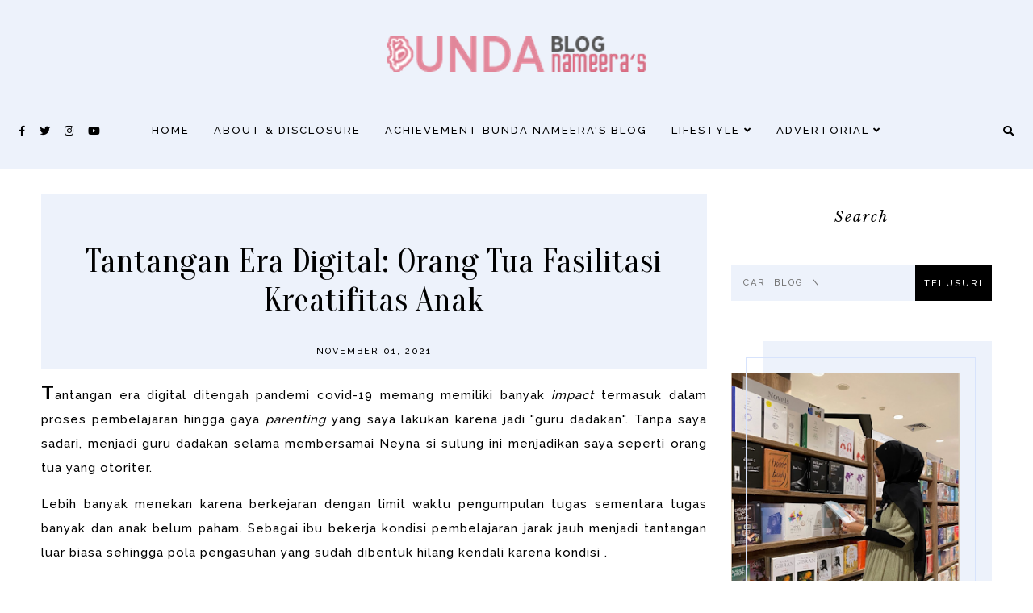

--- FILE ---
content_type: text/html; charset=UTF-8
request_url: https://www.bundanameera.com/2021/11/tantangan-era-digital-fasilitasi-anak-makin-kreatif.html
body_size: 78949
content:
<!DOCTYPE html>
<html class='v2' dir='ltr' xmlns='http://www.w3.org/1999/xhtml' xmlns:b='http://www.google.com/2005/gml/b' xmlns:data='http://www.google.com/2005/gml/data' xmlns:expr='http://www.google.com/2005/gml/expr'>
<link href='https://fonts.googleapis.com/css?family=Quicksand:400,500|DM+Serif+Display:400,400i|Proza+Libre:400,400i,600,600i|Bodoni+Moda:400,400i,700,700i|Fahkwang:400,400i,700,700i|Rosario:400,400i,700,700i|Arsenal:400,400i,700,700i|DM+Serif+Text:400,400i|Ibarra+Real+Nova:400,400i,600,600i|Inria+Serif:400,400i,700,700i|Libre+Caslon+Display|Unna:400,400i,700,700i|Cormorant+Garamond:400,400i,500,600,700|Cormorant+Infant:400,400i,500,500i|Arya:400,700|Judson:400,400i|Playfair+Display:400,400i,700,700i,900,900i|Oranienbaum|PT+Serif:400,400i|Unna:400,400i|Amiri:400,400i,700,700i|Forum|Baskervville:400,400i|Libre+Baskerville:400,400i,700|Kanit:300,400,500,600|Montserrat:400,400i,600,600i|Crimson+Text:400,400i,600,600i,700,700i|Noto+Sans:400,400i,700,700i|Ubuntu:400,400i,700,700i|Jost:400,400i,600,600i|Scada:400,400i,700,700i|Josefin+Sans:400,400i,700,700i|Arimo:400,400i,700,700i|Lato:400,400i,700,700i|Muli:400,400i|Nunito:300,400,600,700|Overpass:400,600,700|Raleway:500,600,700|Source+Sans+Pro:300,400,600,700|Gotu|Marcellus|Fira+Sans+Condensed:300,300i,400,400i|Inria+Serif:300,300i,400,400i,700,700i|Roboto' rel='stylesheet'/>
<link crossorigin='anonymous' href='https://use.fontawesome.com/releases/v5.0.13/css/all.css' integrity='sha384-DNOHZ68U8hZfKXOrtjWvjxusGo9WQnrNx2sqG0tfsghAvtVlRW3tvkXWZh58N9jp' rel='stylesheet'/>
<link href='https://cdnjs.cloudflare.com/ajax/libs/OwlCarousel2/2.2.1/assets/owl.carousel.min.css' rel='stylesheet'/>
<link href='https://cdnjs.cloudflare.com/ajax/libs/OwlCarousel2/2.2.1/assets/owl.theme.default.min.css' rel='stylesheet'/>
<link href='https://unpkg.com/aos@2.3.1/dist/aos.css' rel='stylesheet'/>
<link href='https://cdnjs.cloudflare.com/ajax/libs/animate.css/3.7.2/animate.min.css' rel='stylesheet'/>
<head>
<!-- Google Tag Manager -->
<script>(function(w,d,s,l,i){w[l]=w[l]||[];w[l].push({'gtm.start':
new Date().getTime(),event:'gtm.js'});var f=d.getElementsByTagName(s)[0],
j=d.createElement(s),dl=l!='dataLayer'?'&1='+l:'';j.async=true;j.src=
'https://www.googletagmanager.com/gtm.js?id='+i+dl;f.parentNode.insertBefore(j,f);
})(window,document,'script','dataLayer','GTM-WBBJTTH');</script>
<!-- End Google Tag Manager -->
<script async='async' crossorigin='anonymous' src='https://pagead2.googlesyndication.com/pagead/js/adsbygoogle.js?client=ca-pub-0019058059517178'></script>
<!-- Google tag (gtag.js) -->
<script async='async' src='https://www.googletagmanager.com/gtag/js?id=G-S8H1B8YHH3'></script>
<script>
  <!-- Google Tag Manager (noscript) -->
<noscript><iframe height='0' src='https://www.googletagmanager.com/ns.html?id=GTM-WBBJTTH' style='display:none;visibility:hidden' width='0'></iframe></noscript>
<!-- End Google Tag Manager (noscript) -->
  window.dataLayer = window.dataLayer || [];
  function gtag(){dataLayer.push(arguments);}
  gtag('js', new Date());

  gtag('config', 'G-S8H1B8YHH3');
</script>
<meta content='width=device-width, initial-scale=1' name='viewport'/>
<meta content='text/html; charset=UTF-8' http-equiv='Content-Type'/>
<!-- Chrome, Firefox OS and Opera -->
<meta content='#ffffff' name='theme-color'/>
<!-- Windows Phone -->
<meta content='#ffffff' name='msapplication-navbutton-color'/>
<meta content='blogger' name='generator'/>
<link href='https://www.bundanameera.com/favicon.ico' rel='icon' type='image/x-icon'/>
<link href='https://www.bundanameera.com/2021/11/tantangan-era-digital-fasilitasi-anak-makin-kreatif.html' rel='canonical'/>
<link rel="alternate" type="application/atom+xml" title="Bunda Nameera&#39;s Blog - Lifestyle Blogger - Atom" href="https://www.bundanameera.com/feeds/posts/default" />
<link rel="alternate" type="application/rss+xml" title="Bunda Nameera&#39;s Blog - Lifestyle Blogger - RSS" href="https://www.bundanameera.com/feeds/posts/default?alt=rss" />
<link rel="service.post" type="application/atom+xml" title="Bunda Nameera&#39;s Blog - Lifestyle Blogger - Atom" href="https://www.blogger.com/feeds/8935268786364384205/posts/default" />

<link rel="alternate" type="application/atom+xml" title="Bunda Nameera&#39;s Blog - Lifestyle Blogger - Atom" href="https://www.bundanameera.com/feeds/1909781812269539829/comments/default" />
<!--Can't find substitution for tag [blog.ieCssRetrofitLinks]-->
<link href='https://blogger.googleusercontent.com/img/b/R29vZ2xl/AVvXsEjaOWVA9ECPCHrirezhs9Xv4xRy2iqm1hhPZSvlH00Bak2a_zYSeTjpq34z67hJj9LAMtqNcxYF2llok8T2JDm8MU0mGjrZcRHjFJIl6etxwvmt4KGd08DpnvgFKwCjWVL8N_7FxD9rIsU/w640-h640/gimana+agar+anak+tidak+kecanduan+gadget.jpeg' rel='image_src'/>
<meta content='Kreatifitas itu sesuatu yang bisa dipelajari dan ditanamkan pada anak selama kegiatan sehari-hari. Pentingnya orang tua fasilitasi agar anak kreatif ' name='description'/>
<meta content='https://www.bundanameera.com/2021/11/tantangan-era-digital-fasilitasi-anak-makin-kreatif.html' property='og:url'/>
<meta content='Tantangan Era Digital: Orang Tua Fasilitasi Kreatifitas Anak' property='og:title'/>
<meta content='Kreatifitas itu sesuatu yang bisa dipelajari dan ditanamkan pada anak selama kegiatan sehari-hari. Pentingnya orang tua fasilitasi agar anak kreatif ' property='og:description'/>
<meta content='https://blogger.googleusercontent.com/img/b/R29vZ2xl/AVvXsEjaOWVA9ECPCHrirezhs9Xv4xRy2iqm1hhPZSvlH00Bak2a_zYSeTjpq34z67hJj9LAMtqNcxYF2llok8T2JDm8MU0mGjrZcRHjFJIl6etxwvmt4KGd08DpnvgFKwCjWVL8N_7FxD9rIsU/w1200-h630-p-k-no-nu/gimana+agar+anak+tidak+kecanduan+gadget.jpeg' property='og:image'/>
<title>Tantangan Era Digital: Orang Tua Fasilitasi Kreatifitas Anak [Bunda Nameera's Blog - Lifestyle Blogger]</title>
<style id='page-skin-1' type='text/css'><!--
/*
-----------------------------------------------
SARAH Theme
Design: BRANDANDBLOGGER.pl
SHOP PL: brandandblogger.shoplo.com
SHOP ON ETSY: etsy.com/shop/brandandblogger
----------------------------------------------- */
/*! normalize.css v3.0.1 | MIT License | git.io/normalize */html{font-family:sans-serif;-ms-text-size-adjust:100%;-webkit-text-size-adjust:100%}body{margin:0}article,aside,details,figcaption,figure,footer,header,hgroup,main,nav,section,summary{display:block}audio,canvas,progress,video{display:inline-block;vertical-align:baseline}audio:not([controls]){display:none;height:0}[hidden],template{display:none}a{background:transparent}a:active,a:hover{outline:0}abbr[title]{border-bottom:1px dotted}b,strong{font-weight:bold}dfn{font-style:italic}h1{font-size:2em;margin:.67em 0}mark{background:#ff0;color:#000}small{font-size:80%}sub,sup{font-size:75%;line-height:0;position:relative;vertical-align:baseline}sup{top:-0.5em}sub{bottom:-0.25em}img{border:0}svg:not(:root){overflow:hidden}figure{margin:1em 40px}hr{-moz-box-sizing:content-box;box-sizing:content-box;height:0}pre{overflow:auto}code,kbd,pre,samp{font-family:monospace,monospace;font-size:1em}button,input,optgroup,select,textarea{color:inherit;font:inherit;margin:0}button{overflow:visible}button,select{text-transform:none}button,html input[type="button"],input[type="reset"],input[type="submit"]{-webkit-appearance:button;cursor:pointer}button[disabled],html input[disabled]{cursor:default}button::-moz-focus-inner,input::-moz-focus-inner{border:0;padding:0}input{line-height:normal}input[type="checkbox"],input[type="radio"]{box-sizing:border-box;padding:0}input[type="number"]::-webkit-inner-spin-button,input[type="number"]::-webkit-outer-spin-button{height:auto}input[type="search"]{-webkit-appearance:textfield;-moz-box-sizing:content-box;-webkit-box-sizing:content-box;box-sizing:content-box}input[type="search"]::-webkit-search-cancel-button,input[type="search"]::-webkit-search-decoration{-webkit-appearance:none}fieldset{border:1px solid #c0c0c0;margin:0 2px;padding:.35em .625em .75em}legend{border:0;padding:0}textarea{overflow:auto}optgroup{font-weight:bold}table{border-collapse:collapse;border-spacing:0}td,th{padding:0}
-webkit-tap-highlight-color: transparent !important;
.page:focus, .page_body:focus, .centered:focus, .centered-bottom:focus, main:focus, #main:focus {
outline: 0 solid transparent !important;
}
.BlogArchive li{
margin:16px 0
}
.BlogArchive li:last-child{
margin-bottom:0
}
.Label li a{
display:inline-block
}
.BlogArchive .post-count::before,.Label .label-count::before{
content:'('
}
.BlogArchive .post-count::after,.Label .label-count::after{
content:')'
}
.collapsible{
-webkit-transition:height .3s cubic-bezier(.4,0,.2,1);
-o-transition:height .3s cubic-bezier(.4,0,.2,1);
-moz-transition:height .3s cubic-bezier(.4,0,.2,1);
transition:height .3s cubic-bezier(.4,0,.2,1)
}
.collapsible,.collapsible>summary{
display:block;
overflow:hidden
}
.collapsible>:not(summary){
display:none
}
.collapsible[open]>:not(summary){
display:block
}
.collapsible:focus,.collapsible>summary:focus{
outline:0
}
.collapsible>summary{
cursor:pointer;
display:block;
padding:0
}
.collapsible:focus>summary,.collapsible>summary:focus{
background-color:transparent
}
.collapsible>summary::-webkit-details-marker{
display:none
}
.collapsible-title{
-webkit-box-align:center;
-webkit-align-items:center;
-ms-flex-align:center;
-moz-box-align:center;
align-items:center;
display:-webkit-box;
display:-webkit-flex;
display:-ms-flexbox;
display:-moz-box;
display:flex
}
.collapsible-title .title{
-webkit-box-flex:1;
-webkit-flex:1 1 auto;
-ms-flex:1 1 auto;
-moz-box-flex:1;
flex:1 1 auto;
-webkit-box-ordinal-group:1;
-webkit-order:0;
-ms-flex-order:0;
-moz-box-ordinal-group:1;
order:0;
overflow:hidden;
-o-text-overflow:ellipsis;
text-overflow:ellipsis;
white-space:nowrap
}
.collapsible-title .chevron-down,.collapsible[open] .collapsible-title .chevron-up{
display:block
}
.collapsible-title .chevron-up,.collapsible[open] .collapsible-title .chevron-down{
display:none
}
.copyright1 a,.copyright1 a:link,.copyright1 a:visited,.copyright1 a:hover, .copyright1 span {
visibility: visible !important;
opacity: 1 !important;
display: inline !important;
}
.copyright-box, .copyright1 {
visibility: visible !important;
opacity: 1 !important;
display: inline-block !important;
}
.copyright1-1, .copyright1-2, .copyright1-3 {
visibility: visible !important;
opacity: 1 !important;
display: inline !important;
}
#Attribution1, #Navbar1 {display: none !important;
}
.quickedit,  .footer .widget .item-control,  .sidebar .widget .item-control,  .icon-action, .archive-posts-page, .search-keyword, .search-label {display: none !important; }
.all-container {
width: 100%;
height: 100%;
overflow: hidden !important;
}
.feed-links, .thread-count {display:none !important;}
.share-buttons-box, .post-labels  {display:none;}
ul {
-webkit-padding-start: 0 !important;
-moz-padding-start: 0 !important;
padding-inline-start: 0 !important;
}
body {
min-width: 0;
max-width: 100vw;
width: 100%;
margin: 0 auto !important;
padding: 0 !important;
overflow-x: hidden !important;
background: #ffffff;
}
.all-container {
width: 100%;
height: 100%;
overflow: hidden !important;
}
.slider-section,
.header {
position: relative;
}
a,
a:link,
a:visited,
a:hover, .fas, .fab, .fas:hover, .fab:hover {
-webkit-transition: 0.3s ease-out;
-o-transition: 0.3s ease-out;
-moz-transition: 0.3s ease-out;
transition: 0.3s ease-out;
}
html {
-webkit-animation: wooop 3s ease-out 0s;
-moz-animation: wooop 3s ease-out 0s;
animation: wooop 3s ease-out 0s;
}
/* ############################# LOADING ############################# */
@-moz-keyframes wooop {
0% {
opacity: 0;
}
50% {
opacity: 0;
}
100% {
opacity: 1;
}
}
@keyframes wooop {
0% {
opacity: 0;
}
50% {
opacity: 0;
}
100% {
opacity: 1;
}
}
@-webkit-keyframes wooop {
from {
opacity: 0;
}
to {
opacity: 1;
}
}
.slider-section,
.header {
position: relative;
opacity: 0;
-webkit-animation: loading 1.2s ease-in-out 1s;
-moz-animation: loading 1.2s ease-in-out 1s;
animation: loading 1.2s ease-in-out 1s;
-moz-animation-fill-mode: forwards;
animation-fill-mode: forwards;
-webkit-animation-fill-mode: forwards;
}
/*.main {
-webkit-animation: loading2 1.5s ease-in-out 0.2s;
-moz-animation: loading2 1.5s ease-in-out 0.2s;
animation: loading2 1.5s ease-in-out 0.2s;
-moz-animation-fill-mode: forwards;
animation-fill-mode: forwards;
-webkit-animation-fill-mode: forwards;
}*/
@-moz-keyframes loading2 {
0% {
opacity: 0;
-moz-transform: translateY(10%);
transform: translateY(10%);
}
100% {
opacity: 1;
-moz-transform: translateY(0);
transform: translateY(0);
}
}
@keyframes loading2 {
0% {
opacity: 0;
-webkit-transform: translateY(10%);
-moz-transform: translateY(10%);
transform: translateY(10%);
}
100% {
opacity: 1;
-webkit-transform: translateY(0);
-moz-transform: translateY(0);
transform: translateY(0);
}
}
@-webkit-keyframes loading2 {
0% {
opacity: 0;
-webkit-transform: translateY(10%);
transform: translateY(10%);
}
100% {
opacity: 1;
-webkit-transform: translateY(0);
transform: translateY(0);
}
}
@-moz-keyframes ssslide {
0% {
opacity: 0;
}
100% {
opacity: 1;
}
}
@-webkit-keyframes ssslide {
0% {
opacity: 0;
}
100% {
opacity: 1;
}
}
@keyframes ssslide {
0% {
opacity: 0;
}
100% {
opacity: 1;
}
}
@-webkit-keyframes ssslide {
from {
opacity: 0;
}
to {
opacity: 1;
}
}
@-moz-keyframes loading {
0% {
opacity: 0;
-moz-transform: translateY(40%);
transform: translateY(40%);
}
100% {
opacity: 1;
-moz-transform: translateY(0);
transform: translateY(0);
}
}
@keyframes loading {
0% {
opacity: 0;
-webkit-transform: translateY(40%);
-moz-transform: translateY(40%);
transform: translateY(40%);
}
100% {
opacity: 1;
-webkit-transform: translateY(0);
-moz-transform: translateY(0);
transform: translateY(0);
}
}
@-webkit-keyframes loading {
0% {
opacity: 0;
-webkit-transform: translateY(40%);
transform: translateY(40%);
}
100% {
opacity: 1;
-webkit-transform: translateY(0);
transform: translateY(0);
}
}
[data-aos='anim1'] {
-webkit-transform: translateY(120px);
-moz-transform: translateY(120px);
-ms-transform: translateY(120px);
transform: translateY(120px);
opacity: 0;
-webkit-transition-property: opacity, -webkit-transform;
transition-property: opacity, -webkit-transform;
-o-transition-property: transform, opacity;
-moz-transition-property: transform, opacity, -moz-transform;
transition-property: transform, opacity;
transition-property: transform, opacity, -webkit-transform, -moz-transform;
}
[data-aos='anim1'].aos-animate {
-webkit-transform: translateY(0);
-moz-transform: translateY(0);
-ms-transform: translateY(0);
transform: translateY(0);
opacity: 1;
}
[data-aos='anim2'] {
-webkit-transform: translateY(80px);
-moz-transform: translateY(80px);
-ms-transform: translateY(80px);
transform: translateY(80px);
opacity: 0;
-webkit-transition-property: opacity, -webkit-transform;
transition-property: opacity, -webkit-transform;
-o-transition-property: transform, opacity;
-moz-transition-property: transform, opacity, -moz-transform;
transition-property: transform, opacity;
transition-property: transform, opacity, -webkit-transform, -moz-transform;
}
[data-aos='anim2'].aos-animate {
-webkit-transform: translateY(0);
-moz-transform: translateY(0);
-ms-transform: translateY(0);
transform: translateY(0);
opacity: 1;
}
[data-aos='anim3'] {
-webkit-transform: translateY(200px);
-moz-transform: translateY(200px);
-ms-transform: translateY(200px);
transform: translateY(200px);
opacity: 0;
-webkit-transition-property: opacity, -webkit-transform;
transition-property: opacity, -webkit-transform;
-o-transition-property: transform, opacity;
-moz-transition-property: transform, opacity, -moz-transform;
transition-property: transform, opacity;
transition-property: transform, opacity, -webkit-transform, -moz-transform;
}
[data-aos='anim3'].aos-animate {
-webkit-transform: translateY(0);
-moz-transform: translateY(0);
-ms-transform: translateY(0);
transform: translateY(0);
opacity: 1;
}
/*
@-webkit-keyframes decoRotate {
0% {
-webkit-transform: translateY(5px) scale(0.9);
-moz-transform: translateY(5px) scale(0.9);
-ms-transform: translateY(5px) scale(0.9);
transform: translateY(5px) scale(0.9);
opacity: 1;
-webkit-transition-property: opacity, -webkit-transform;
transition-property: opacity, -webkit-transform;
-o-transition-property: transform, opacity;
-moz-transition-property: transform, opacity, -moz-transform;
transition-property: transform, opacity;
transition-property: transform, opacity, -webkit-transform, -moz-transform;
}
100% {
-webkit-transform: translateY(0) scale(1);
-moz-transform: translateY(0) scale(1);
-ms-transform: translateY(0) scale(1);
transform: translateY(0) scale(1);
opacity: 1;
-webkit-transition-property: opacity, -webkit-transform;
transition-property: opacity, -webkit-transform;
-o-transition-property: transform, opacity;
-moz-transition-property: transform, opacity, -moz-transform;
transition-property: transform, opacity;
transition-property: transform, opacity, -webkit-transform, -moz-transform;
}
}
@-moz-keyframes decoRotate {
0% {
-webkit-transform: translateY(5px) scale(0.9);
-moz-transform: translateY(5px) scale(0.9);
-ms-transform: translateY(5px) scale(0.9);
transform: translateY(5px) scale(0.9);
opacity: 1;
-webkit-transition-property: opacity, -webkit-transform;
transition-property: opacity, -webkit-transform;
-o-transition-property: transform, opacity;
-moz-transition-property: transform, opacity, -moz-transform;
transition-property: transform, opacity;
transition-property: transform, opacity, -webkit-transform, -moz-transform;
}
100% {
-webkit-transform: translateY(0) scale(1);
-moz-transform: translateY(0) scale(1);
-ms-transform: translateY(0) scale(1);
transform: translateY(0) scale(1);
}
}
@keyframes decoRotate {
0% {
-webkit-transform: translateY(5px) scale(0.9);
-moz-transform: translateY(5px) scale(0.9);
-ms-transform: translateY(5px) scale(0.9);
transform: translateY(5px) scale(0.9);
opacity: 1;
-webkit-transition-property: opacity, -webkit-transform;
transition-property: opacity, -webkit-transform;
-o-transition-property: transform, opacity;
-moz-transition-property: transform, opacity, -moz-transform;
transition-property: transform, opacity;
transition-property: transform, opacity, -webkit-transform, -moz-transform;
}
100% {
-webkit-transform: translateY(0) scale(1);
-moz-transform: translateY(0) scale(1);
-ms-transform: translateY(0) scale(1);
transform: translateY(0) scale(1);
}
}*/
/*.about {
z-index: 1;
animation: loading2 1s ease-in-out 2s;
}*/
/* ############################# DECO SECTION ############################# */
.decorative-section svg {
width: 450px;
height: 450px;
-o-object-fit:cover;
object-fit:cover;
}
.decorative-section {
position: absolute !important;
top: 0; width:100%;
margin:0 auto;
display: -webkit-box;
display: -webkit-flex;
display: -moz-box;
display: -ms-flexbox;
display: flex;
-webkit-box-pack:justify;
-webkit-justify-content:space-between;
-moz-box-pack:justify;
-ms-flex-pack:justify;
justify-content:space-between;
overflow:hidden !important;
z-index:0 !important;
display:none;
}
.deco1 {
position: relative;
stroke: transparent;
stroke-width: 0px;
stroke-linejoin: round;
position: relative;
top:0;
}
/* ############################# FORMS ############################# */
input:-webkit-autofill,
textarea:-webkit-autofill,
select:-webkit-autofill,
input:-moz-autofill,
textarea:-moz-autofill,
select:-moz-autofill,
input:-o-autofill,
textarea:-o-autofill,
select:-o-autofill,
input:-ms-autofill,
textarea:-ms-autofill,
select:-ms-autofill {
background: transparent !important;
border: 1px solid transparent !important;
}
input {
-webkit-tap-highlight-color: transparent !important;
-webkit-touch-callout: none !important;
}
input, textarea {
-webkit-user-select: text !important;
-moz-user-select: text !important;
-ms-user-select: text !important;
user-select: text !important;
}
:focus {
outline: none !important;
}
input:-webkit-autofill {
box-shadow: 0 0 0 100vw #fff inset;
-webkit-box-shadow: 0 0 0 100vw #fff inset;
border: 1px solid transparent !important;
}
::-moz-selection {
background: #f39ab3;
color: #222222;
}
::selection {
background: #f39ab3;
color: #222222;
}
/* ############################# MAIN ################################## */
a:link,
a:visited,
a:hover {
text-decoration: none;
}
/* ---------------------------------------------------------------------- --------------------------------- CENTER ------------------------------ */
.main, .navbar, .header, .footer-big {
position: relative;
width: 100%;
display: -webkit-box;
display: -ms-flexbox;
display: -webkit-flex;
display: -moz-box;
display: flex;
-webkit-box-orient:vertical;
-webkit-box-direction:normal;
-webkit-flex-direction:column;
-moz-box-orient:vertical;
-moz-box-direction:normal;
-ms-flex-direction:column;
flex-direction:column;
-webkit-box-pack: center !important;
-ms-flex-pack: center !important;
-webkit-justify-content: center !important;
-moz-box-pack: center !important;
justify-content: center !important;
-webkit-align-content: center !important;
-ms-flex-line-pack: center !important;
align-content: center !important;
-webkit-box-align: center !important;
-webkit-align-items: center !important;
-moz-box-align: center !important;
-ms-flex-align: center !important;
align-items: center !important;
}
/* ############################# HEADER ################################# */
#header {
position: relative;
width: 100%;
display: -webkit-box;
display: -webkit-flex;
display: -moz-box;
display: -ms-flexbox;
display: flex;
-webkit-box-orient: vertical;
-webkit-box-direction: normal;
-webkit-flex-direction: column;
-moz-box-orient: vertical;
-moz-box-direction: normal;
-ms-flex-direction: column;
flex-direction: column;
-webkit-box-pack: center;
-webkit-justify-content: center;
-moz-box-pack: center;
-ms-flex-pack: center;
justify-content: center;
-webkit-align-content:center;
-ms-flex-line-pack:center;
align-content:center;
-webkit-box-align:center;
-webkit-align-items:center;
-moz-box-align:center;
-ms-flex-align:center;
align-items:center;
margin:auto;
background: #edf2fb;
}
.widget.Header {
padding: 30px 0 10px 0!important;
margin: 0 auto;
position: relative;
width: 100%;
text-align: center;
display: -webkit-box;
display: -webkit-flex;
display: -moz-box;
display: -ms-flexbox;
display: flex;
-webkit-box-pack: center;
-ms-flex-pack: center;
-webkit-justify-content: center;
-moz-box-pack: center;
justify-content: center;
-webkit-align-content: center;
-ms-flex-line-pack: center;
align-content: center;
-webkit-box-align: center;
-webkit-align-items: center;
-moz-box-align: center;
-ms-flex-align: center;
align-items: center;
text-align: center;
-webkit-transition: 0.3s ease-out;
-o-transition: 0.3s ease-out;
-moz-transition: 0.3s ease-out;
transition: 0.3s ease-out;
z-index: 1 !important;
}
#Header1 h1.title a:visited, #Header1 h1.title a:link {
color: #000000 !important;
}
#Header1 h1.title {
font: normal normal 72px Oranienbaum, sans-serif;
color: #000000 !important;
}
#Header1 img {
-o-object-fit:cover;
object-fit:cover;
width:100%;
max-width:450px;
height:auto;
margin: 15px;
-webkit-box-sizing: border-box;
-moz-box-sizing: border-box;
box-sizing: border-box;
}
#Header1 h1 {
margin: .0;
-webkit-margin-before: 0;
margin-block-start: 0;
-webkit-margin-after: 0;
margin-block-end: 0;
}
.navbar-section.afterscroll .HTML, .navbar-section.afterscroll .navbar-0 {
height:70px;
}
@media screen and (max-width: 1100px) {
.navbar-section.afterscroll .HTML, .navbar-section.afterscroll .navbar-0 {
height:50px;
}
}
@media screen and (max-width: 991px) {
.header h1.title {
font-size:1em !important;
}
.Header {
margin:15px auto 0 auto;
}
}
@media screen and (max-width: 767px) {
#Header1 img {
max-width:350px;
margin: 0;
}
}
@media screen and (max-width: 550px) {
#Header1 img {
max-width:250px;
}
}
.navbar-section.afterscroll .Header {
position:absolute !important;
height:0;
}
.navbar-section.afterscroll .Header {
-webkit-transition: 0.3s ease-out;
-o-transition: 0.3s ease-out;
-moz-transition: 0.3s ease-out;
transition: 0.3s ease-out;
}
.navbar-section.afterscroll .main-menu-content {
position:absolute;
display:-webkit-box;
display:-webkit-flex;
display:-moz-box;
display:-ms-flexbox;
display:flex;
-webkit-box-pack:center;
-webkit-justify-content:center;
-moz-box-pack:center;
-ms-flex-pack:center;
justify-content:center;
margin:auto;
left:0;right:0;
}
@media screen and (max-width: 1100px) {
.navbar-section.afterscroll .HTML {
margin:10px auto !important;
}
#attach-menu-mobile {
margin-top: 25px;
}
.navbar-section.afterscroll #attach-menu-mobile {
margin-top: 0;
position:absolute;
width:100%;
top:0;
bottom:0;
margin:auto !important;
display: -webkit-box;
display: -webkit-flex;
display: -moz-box;
display: -ms-flexbox;
display: flex;
-webkit-box-pack: center;
-webkit-justify-content: center;
-moz-box-pack: center;
-ms-flex-pack: center;
justify-content: center;
}
}
#header {
position: relative;
padding: 0;
}
#header-inner a {
display: -webkit-box !important;
display: -webkit-flex !important;
display: -moz-box !important;
display: -ms-flexbox !important;
display: flex !important;
-webkit-box-pack: center;
-ms-flex-pack: center;
-webkit-justify-content: center;
-moz-box-pack: center;
justify-content: center;
-webkit-align-content: center;
-ms-flex-line-pack: center;
align-content: center;
-webkit-box-align: center;
-webkit-align-items: center;
-moz-box-align: center;
-ms-flex-align: center;
align-items: center;
}
#header-inner .description {
text-transform: uppercase;
letter-spacing: 2px;
-webkit-margin-before: 0;
margin-block-start: 0;
-webkit-margin-after: 0;
margin-block-end: 0;
margin: -5px 0 5px 0 !important;
font: normal normal 13px Raleway, sans-serif;
color: #000000;
}
#header-inner .description span {
display:block;
}
.header-inner {
-webkit-background-size: cover;
background-size: cover;
padding-bottom: 0 !important;
margin-bottom: 0 !important;
}
.sticky-menu #Header1 {
display:-webkit-box;
display:-webkit-flex;
display:-moz-box;
display:-ms-flexbox;
display:flex;
}
/* ############################# NAVBAR ################################# */
.hidden{opacity:0;} .visible{opacity:1;}  #navbar { z-index:9 !important;}  .sticky-menu { position:fixed!important;left:0;top:0;width:100%;z-index:9 !important;} @-moz-keyframes stickyanim { 0% {opacity: 0;}  100% {opacity: 1;} } @keyframes stickyanim { 0% {opacity: 1;}  100% {opacity: 1;} } @-webkit-keyframes stickyanim { from {opacity: 1;} to {opacity: 1;} }
@-webkit-keyframes stickyanimbackground {
0% {
opacity: 0;
background-color: transparent;
}
100% {
opacity: 1;
background-color:#f39ab3;
}
}
@-moz-keyframes stickyanimbackground {
0% {
opacity: 0;
background-color: transparent;
}
100% {
opacity: 1;
background-color:#f39ab3;
}
}
@keyframes stickyanimbackground {
0% {
opacity: 0;
background-color: transparent;
}
100% {
opacity: 1;
background-color:#f39ab3;
}
}
.sticky-menu { -webkit-animation: stickyanim 1s ease-out 0s;-moz-animation: stickyanim 1s ease-out 0s;animation: stickyanim 1s ease-out 0s;-moz-animation-fill-mode: forwards;animation-fill-mode: forwards;-webkit-animation-fill-mode: forwards;} #sub-menu li a::after {bottom:2px !important;}
.navbar-section-outer.another-deco1 {
position: relative;
width: 100%;
display: -webkit-box;
display: -webkit-flex;
display: -moz-box;
display: -ms-flexbox;
display: flex;
-webkit-box-orient: vertical;
-webkit-box-direction: normal;
-webkit-flex-direction: column;
-moz-box-orient: vertical;
-moz-box-direction: normal;
-ms-flex-direction: column;
flex-direction: column;
}
.navbar-section-outer .deco1 {
position: relative;
stroke: transparent;
stroke-width: 0px;
stroke-linejoin: round;
position: absolute;
top: 0;
height: auto;
width: 100%;
z-index: -1;
}
#navbar {
position: relative;
width: 100%;
display: -webkit-box;
display: -ms-flexbox;
display: -webkit-flex;
display: -moz-box;
display: flex;
-webkit-box-orient: vertical;
-webkit-box-direction: normal;
-webkit-flex-direction: column;
-moz-box-orient: vertical;
-moz-box-direction: normal;
-ms-flex-direction: column;
flex-direction: column;
-webkit-box-pack: center;
-ms-flex-pack: center;
-webkit-justify-content: center;
-moz-box-pack: center;
justify-content: center;
background: #edf2fb;
}
.sticky-menu::after {
position:absolute;content:'';
top:0;right:0;left:0;bottom:0;
-webkit-animation: stickyanimbackground 0.5s ease-out 0s;
-moz-animation: stickyanimbackground 0.5s ease-out 0s;
animation: stickyanimbackground 0.5s ease-out 0s;
-moz-animation-fill-mode: forwards;
animation-fill-mode: forwards;
-webkit-animation-fill-mode: forwards;
z-index:-1;
}
.sticky-menu {
-webkit-box-shadow: 0 5px 15px rgba(0,0,0,0.1);
box-shadow: 0 5px 15px rgba(0,0,0,0.1);
}
#navbar .HTML {
top: 0;
width: 100%;
position: relative;
display: -webkit-box;
display: -ms-flexbox;
display: -webkit-flex;
display: -moz-box;
display: flex;
-webkit-box-pack: center;
-ms-flex-pack: center;
-webkit-justify-content: center;
-moz-box-pack: center;
justify-content: center;
margin:auto;
}
#navbar .HTML .widget-content {
width: 100%;
padding: 0 15px;
z-index: 2;
-webkit-box-sizing: border-box;
-moz-box-sizing: border-box;
box-sizing: border-box;
}
nav,
nav .container,
.navbar-1, .navbar-0 {
width: 100%;
height:100%;
}
.top-outer {
padding: 0;
-webkit-box-sizing: border-box;
-moz-box-sizing: border-box;
box-sizing: border-box;
}
.top-bar {
width: 100%;
display: -webkit-box;
display: -webkit-flex;
display: -moz-box;
display: -ms-flexbox;
display: flex;
position: relative;
-webkit-box-pack: justify;
-webkit-justify-content: space-between;
-moz-box-pack: justify;
-ms-flex-pack: justify;
justify-content: space-between;
}
.social-icons {
z-index: 25 !important;
display: -webkit-box;
display: -webkit-flex;
display: -moz-box;
display: -ms-flexbox;
display: flex;
-webkit-box-pack: justify;
-webkit-justify-content: space-between;
-moz-box-pack: justify;
-ms-flex-pack: justify;
justify-content: space-between;
-webkit-box-orient: horizontal;
-webkit-box-direction: normal;
-webkit-flex-direction: row;
-moz-box-orient: horizontal;
-moz-box-direction: normal;
-ms-flex-direction: row;
flex-direction: row;
-webkit-box-align:center;
-webkit-align-items:center;
-moz-box-align:center;
-ms-flex-align:center;
align-items:center;
padding:10px 0 !important;
}
.fab {
font-family: Font Awesome\ 5 Brands !important;
}
.fa, .far, .fas {
font-family: Font Awesome\ 5 Free !important;
font-weight: 900 !important;
}
.social-icons .fab,
.social-icons .fas, .top-bar .fab,
.top-bar .fas {
font: normal normal 13px Raleway, sans-serif;
color: #000000;
margin: 5px 9px;
-webkit-transition: 0.6s ease-out;
-o-transition: 0.6s ease-out;
-moz-transition: 0.6s ease-out;
transition: 0.6s ease-out;
}
.top-bar .fab:hover,
.top-bar .fas:hover, .social-icons .fab:hover,
.social-icons .fas:hover {
-webkit-transition: 0.3s ease-out;
-o-transition: 0.3s ease-out;
-moz-transition: 0.3s ease-out;
transition: 0.3s ease-out;
color: #f39ab3;
}
@media screen and (max-width: 991px) {
.top-outer {
padding: 0;
}
}
/* ############################# SlickNav ################################# */
/*!  * SlickNav Responsive Mobile Menu v1.0.3  * (c) 2015 Josh Cope  * licensed under MIT  */
.slicknav_menu ul li > a > a > .fas {
display: none !important;
}
.slicknav_menu:after,
.slicknav_menu:before {
display: table;
content: " ";
}
.slicknav_btn,
.slicknav_nav .slicknav_item {
cursor: pointer;
}
.slicknav_menu,
.slicknav_menu * {
text-align: center;
}
.slicknav_nav {
margin-top: 3px !important;
padding: 0 10px 10px 10px !important;
}
.slicknav_nav,
.slicknav_nav ul {
padding: 0;
list-style: none;
overflow: hidden;
display: -webkit-box;
display: -ms-flexbox;
display: -webkit-flex;
display: -moz-box;
display: flex;
background: #f39ab3;
-webkit-box-orient: vertical;
-webkit-box-direction: normal;
-ms-flex-direction: column;
-webkit-flex-direction: column;
-moz-box-orient: vertical;
-moz-box-direction: normal;
flex-direction: column;
}
.slicknav_icon {
position: relative;
display: -webkit-box;
display: -ms-flexbox;
display: -webkit-flex;
display: -moz-box;
display: flex;
-webkit-box-orient: vertical;
-webkit-box-direction: normal;
-ms-flex-direction: column;
-webkit-flex-direction: column;
-moz-box-orient: vertical;
-moz-box-direction: normal;
flex-direction: column;
}
.slicknav_btn {
position: relative;
display: -webkit-box;
display: -ms-flexbox;
display: -webkit-flex;
display: -moz-box;
display: flex;
-webkit-box-pack: flex-start;
-ms-flex-pack: flex-start;
-webkit-justify-content: flex-start;
-moz-box-pack: start;
justify-content: flex-start;
-webkit-box-orient: horizontal;
width: 25px;
-webkit-box-align: flex-start;
-ms-flex-align: flex-start;
-webkit-align-items: flex-start;
-moz-box-align: start;
align-items: flex-start;
padding-bottom: 5px;
left: 10px;
}
.slicknav_btn .slicknav_icon-bar + .slicknav_icon-bar {
margin-top: 4.5px;
}
.slicknav_menu {
display: -webkit-box;
display: -ms-flexbox;
display: -webkit-flex;
display: -moz-box;
display: flex;
-webkit-box-orient: horizontal;
-webkit-box-direction: normal;
-ms-flex-direction: row;
-webkit-flex-direction: row;
-moz-box-orient: horizontal;
-moz-box-direction: normal;
flex-direction: row;
z-index: 10 !important;
padding: 5px 0 !important;
width: 100%;
}
.slicknav_menu .slicknav_menutxt {
display: block;
text-transform: uppercase;
letter-spacing: 3px;
padding-left: 5px;
text-align: center !important;
font: normal normal 13px Raleway, sans-serif;
color: #000000;
}
.slicknav_menu .slicknav_icon {
padding: 1px 2px 2px 2px;
display: -webkit-box;
display: -ms-flexbox;
display: -webkit-flex;
display: -moz-box;
display: flex;
-webkit-box-pack: center;
-ms-flex-pack: center;
-webkit-justify-content: center;
-moz-box-pack: center;
justify-content: center;
-webkit-box-orient: vertical;
-webkit-box-direction: normal;
-ms-flex-direction: column;
-webkit-flex-direction: column;
-moz-box-orient: vertical;
-moz-box-direction: normal;
flex-direction: column;
-webkit-box-align: space-between;
-ms-flex-align: space-between;
-webkit-align-items: space-between;
-moz-box-align: space-between;
align-items: space-between;
-ms-flex-line-pack: center;
-webkit-align-content: center;
align-content: center;
}
#main-menu li i {
color: #000000;
-webkit-transition: 0.3s ease-out;
-o-transition: 0.3s ease-out;
-moz-transition: 0.3s ease-out;
transition: 0.3s ease-out;
}
#main-menu li:hover i {
color: #d7e3fc;
-webkit-transition: 0.3s ease-out;
-o-transition: 0.3s ease-out;
-moz-transition: 0.3s ease-out;
transition: 0.3s ease-out;
}
.slicknav_btn .slicknav_menutxt:hover {
color: #d7e3fc !important;
-webkit-transition: 0.3s ease-out;
-o-transition: 0.3s ease-out;
-moz-transition: 0.3s ease-out;
transition: 0.3s ease-out;
}
.slicknav_btn:hover .slicknav_icon-bar {
background-color: #d7e3fc;
-webkit-transition: 0.3s ease-out;
-o-transition: 0.3s ease-out;
-moz-transition: 0.3s ease-out;
transition: 0.3s ease-out;
}
.slicknav_menu .slicknav_no-text {
margin: 0;
position: relative;
left: -5px;
}
.slicknav_menu > a {
width: 30px;
position: relative;
}
.slicknav_menu .slicknav_icon-bar {
display: block;
width: 28px;
height: 2px;
-webkit-transition: 0.3s ease-out;
-o-transition: 0.3s ease-out;
-moz-transition: 0.3s ease-out;
transition: 0.3s ease-out;
}
.slicknav_menu:after {
clear: both;
}
.slicknav_nav li,
.slicknav_nav ul {
display: block;
text-align: center !important;
}
.slicknav_nav li {
margin: 0 0 0px 0 !important;
}
.slicknav_parrent ul li a {
font: normal normal 13px Raleway, sans-serif !important;
}
.slicknav_nav .slicknav_arrow {
font-size: .8em;
margin: auto 0 auto .4em;
}
.slicknav_nav .slicknav_item a {
display: -webkit-box;
display: -ms-flexbox;
display: -webkit-flex;
display: -moz-box;
display: flex;
-webkit-box-orient: vertical;
-webkit-box-direction: normal;
-ms-flex-direction: column;
-webkit-flex-direction: column;
-moz-box-orient: vertical;
-moz-box-direction: normal;
flex-direction: column;
}
.slicknav_nav .slicknav_row,
.slicknav_nav a {
display: -webkit-box;
display: -webkit-flex;
display: -moz-box;
display: -ms-flexbox;
display: flex;
-webkit-box-pack: start;
-webkit-justify-content: flex-start;
-moz-box-pack: start;
-ms-flex-pack: start;
justify-content: flex-start;
text-transform: uppercase;
font: normal normal 13px Raleway, sans-serif !important;
letter-spacing: 2px;
text-align: center !important;
}
.slicknav_nav .slicknav_parent-link a {
display: block;
}
.slicknav_parent {
display: -webkit-box !important;
display: -webkit-flex !important;
display: -moz-box !important;
display: -ms-flexbox !important;
display: flex !important;
-webkit-box-pack: center !important;
-webkit-justify-content: center !important;
-moz-box-pack: center !important;
-ms-flex-pack: center !important;
justify-content: center !important;
-webkit-box-orient: vertical !important;
-webkit-box-direction: normal !important;
-webkit-flex-direction: column !important;
-moz-box-orient: vertical !important;
-moz-box-direction: normal !important;
-ms-flex-direction: column !important;
flex-direction: column !important;
-webkit-align-content: center !important;
-ms-flex-line-pack: center !important;
align-content: center !important;
}
.slicknav_item {
text-align: left !important;
}
.slicknav_parent ul {
margin-bottom: 5px !important;
padding: 0 2px 5px 2px !important;
border-top: 1px solid transparent !important;
border-bottom: 1px solid #d2bfb0 !important;
}
.slicknav_nav li a {
font: normal normal 13px Raleway, sans-serif !important;
}
.slicknav_parent ul a {
font: normal normal 13px Raleway, sans-serif !important;
}
#attach-menu-mobile {
display: -webkit-box;
display: -ms-flexbox;
display: -webkit-flex;
display: -moz-box;
display: flex;
-webkit-box-orient: vertical;
-webkit-box-direction: normal;
-ms-flex-direction: column;
-webkit-flex-direction: column;
-moz-box-orient: vertical;
-moz-box-direction: normal;
flex-direction: column;
}
.slicknav_menu {
*zoom: 1;
font-size: 16px;
padding: 0px;
display: -webkit-box;
display: -ms-flexbox;
display: -webkit-flex;
display: -moz-box;
display: flex;
}
.slicknav_menu .slicknav_icon-bar {
background-color: #000000;
}
.slicknav_btn {
margin: 2px 2px 2px;
text-decoration: none;
font-size: 16px;
}
.slicknav_nav {
clear: both;
color: #ffffff;
margin: 0;
z-index: 15 !important;
}
ul.slicknav_nav {
padding: 5px 0 10px 0 !important;
}
.slicknav_nav ul {
-webkit-box-sizing: border-box;
-moz-box-sizing: border-box;
box-sizing: border-box;
margin: 2px 0;
display: -webkit-box;
display: -ms-flexbox;
display: -webkit-flex;
display: -moz-box;
display: flex;
padding: 5px 0 !important;
-webkit-box-orient: vertical;
-webkit-box-direction: normal;
-ms-flex-direction: column;
-webkit-flex-direction: column;
-moz-box-orient: vertical;
-moz-box-direction: normal;
flex-direction: column;
}
.slicknav_nav .slicknav_row ul {
display: -webkit-box;
display: -ms-flexbox;
display: -webkit-flex;
display: -moz-box;
display: flex;
-webkit-box-orient: vertical;
-webkit-box-direction: normal;
-ms-flex-direction: column;
-webkit-flex-direction: column;
-moz-box-orient: vertical;
-moz-box-direction: normal;
flex-direction: column;
}
.slicknav_nav .slicknav_row,
.slicknav_nav a {
padding: 6px 8px;
margin: 0 5px;
text-transform: uppercase;
font: normal normal 13px Raleway, sans-serif;
letter-spacing: 2px;
text-align: center;
}
.slicknav_nav li:hover {
color: #d7e3fc;
-webkit-transition: 0.3s ease-out;
-o-transition: 0.3s ease-out;
-moz-transition: 0.3s ease-out;
transition: 0.3s ease-out;
}
.slicknav_nav a {
text-decoration: none;
color: #000000;
-webkit-transition: 0.3s ease-out;
-o-transition: 0.3s ease-out;
-moz-transition: 0.3s ease-out;
transition: 0.3s ease-out;
}
.slicknav_nav a:hover {
color: #d7e3fc;
-webkit-transition: 0.3s ease-out;
-o-transition: 0.3s ease-out;
-moz-transition: 0.3s ease-out;
transition: 0.3s ease-out;
}
.slicknav_nav .slicknav_txtnode {
margin-left: 15px;
}
.slicknav_nav .slicknav_item a,
.slicknav_nav .slicknav_parent-link a {
padding: 0;
margin: 0;
}
.slicknav_brand {
float: left;
font-size: 18px;
line-height: 30px;
padding: 7px 12px;
height: 44px;
}
.slicknav_menu {
display: block;
position: relative;
left: 0;
right: 0;
z-index: 15 !important;
}
.slicknav_nav {
width: 102% !important;
position: fixed;
margin-top: 40px !important;
left: 0;
-webkit-box-sizing: border-box !important;
-moz-box-sizing: border-box !important;
box-sizing: border-box !important;
-webkit-box-shadow: 0 5px 5px rgba(0,0,0,0.1);
box-shadow: 0 5px 5px rgba(0,0,0,0.1);
}
.sticky-menu > .HTML {
margin:0 auto !important;
padding:0 !important;
}
.slicknav_btn {
margin-top: 5px;
}
@media screen and (min-width: 1101px) {
#navbar .HTML {
padding:20px 0;
}
.social-icons2 {
display:none;
}
.slicknav_menu {
display: none !important;
}
.top-outer {
display: -webkit-box;
display: -webkit-flex;
display: -moz-box;
display: -ms-flexbox;
display: flex;
width: 100%;
-webkit-box-pack: center;
-webkit-justify-content: center;
-moz-box-pack: center;
-ms-flex-pack: center;
justify-content: center;
}
.top-bar {
width: 100%;
}
nav {
display: -webkit-box;
display: -webkit-flex;
display: -moz-box;
display: -ms-flexbox;
display: flex;
-webkit-box-flex: 1;
-webkit-flex-grow: 1;
-moz-box-flex: 1;
-ms-flex-positive: 1;
flex-grow: 1;
-webkit-box-pack: start;
-webkit-justify-content: flex-start;
-moz-box-pack: start;
-ms-flex-pack: start;
justify-content: flex-start;
padding: 0 !important;
}
.navbar-0 {
display: -webkit-box;
display: -webkit-flex;
display: -moz-box;
display: -ms-flexbox;
display: flex;
-webkit-box-orient:vertical;
-webkit-box-direction:normal;
-webkit-flex-direction:column;
-moz-box-orient:vertical;
-moz-box-direction:normal;
-ms-flex-direction:column;
flex-direction:column;
-webkit-box-pack: center !important;
-webkit-justify-content: center !important;
-moz-box-pack: center !important;
-ms-flex-pack: center !important;
justify-content: center !important;
-webkit-align-content: center !important;
-ms-flex-line-pack: center !important;
align-content: center !important;
position:relative;
}
nav .container,
.navbar-1 {
display: -webkit-box;
display: -webkit-flex;
display: -moz-box;
display: -ms-flexbox;
display: flex;
-webkit-box-pack: justify !important;
-webkit-justify-content: space-between !important;
-moz-box-pack: justify !important;
-ms-flex-pack: justify !important;
justify-content: space-between !important;
-webkit-align-content: center !important;
-ms-flex-line-pack: center !important;
align-content: center !important;
}
.social-icons {
position: absolute;
width: auto;
top: 0;
left: 0;
bottom: 0;
margin: auto;
-webkit-box-align: center;
-webkit-align-items: center;
-moz-box-align: center;
-ms-flex-align: center;
align-items: center;
-webkit-align-content: center;
-ms-flex-line-pack: center;
align-content: center;
justify-self: center;
}
.social-icons2-outer {
display: -webkit-box;
display: -webkit-flex;
display: -moz-box;
display: -ms-flexbox;
display: flex;
-webkit-box-pack: end;
-webkit-justify-content: flex-end;
-moz-box-pack: end;
-ms-flex-pack: end;
justify-content: flex-end;
position: absolute;
right: 0;
top: 0;
bottom: 0;
margin: auto;
}
.main-menu-content {
width: 100%;
max-width: 1300px;
padding: 5px 0;
display: -webkit-box;
display: -webkit-flex;
display: -moz-box;
display: -ms-flexbox;
display: flex;
-webkit-box-orient: horizontal;
-webkit-box-direction: normal;
-webkit-flex-direction: row;
-moz-box-orient: horizontal;
-moz-box-direction: normal;
-ms-flex-direction: row;
flex-direction: row;
-webkit-align-content: center;
-ms-flex-line-pack: center;
align-content: center;
-webkit-box-pack: center;
-webkit-justify-content: center;
-moz-box-pack: center;
-ms-flex-pack: center;
justify-content: center;
-webkit-box-align:center;
-webkit-align-items:center;
-moz-box-align:center;
-ms-flex-align:center;
align-items:center;
line-height: 1 !important;
-webkit-box-flex: 1;
-webkit-flex-grow: 1;
-moz-box-flex: 1;
-ms-flex-positive: 1;
flex-grow: 1;
margin: 15px auto;
}
#main-menu {
padding-bottom: 1px;
margin: 0;
}
#main-menu li:last-child {
padding: 0 !important;
}
.navbar {
margin: 0 auto;
height: auto !important;
}
.main-menu-content a:link,
.main-menu-content a:visited {
position: relative;
text-align: center;
margin: 0 auto !important;
color: #000000;
}
.main-menu-content a:hover {
color: #d7e3fc;
}
}
.main-menu-content #main-menu {
font: normal normal 13px Raleway, sans-serif;
text-transform: uppercase;
letter-spacing: 2px;
text-align: center !important;
display: -webkit-box;
display: -webkit-flex;
display: -moz-box;
display: -ms-flexbox;
display: flex;
-webkit-align-content: center;
-ms-flex-line-pack: center;
align-content: center;
-webkit-box-align: center;
-webkit-align-items: center;
-moz-box-align: center;
-ms-flex-align: center;
align-items: center;
-webkit-box-flex:1;
-webkit-flex-grow:1;
-moz-box-flex:1;
-ms-flex-positive:1;
flex-grow:1;
-webkit-box-pack: center;
-webkit-justify-content: center;
-moz-box-pack: center;
-ms-flex-pack: center;
justify-content: center;
}
.main-menu-content #main-menu li #sub-menu li {
padding: 0 !important;
}
.main-menu-content #main-menu li #sub-menu li:first-child {
padding: 0 !important;
}
#main-menu li > a > .fas {
margin: 0 !important;
font-size: inherit !important;
}
#sub-menu {
position: absolute;
-webkit-transition: 0.3s ease-out;
-o-transition: 0.3s ease-out;
-moz-transition: 0.3s ease-out;
transition: 0.3s ease-out;
transition-delay: 0.2s;
-webkit-transition-delay: 0.2s;
-o-transition-delay: 0.2s;
-ms-transition-delay: 0.2s;
-moz-transition-delay: 0.2s;
visibility: hidden;
opacity: 0;
padding: 10px !important;
display: -webkit-box;
display: -ms-flexbox;
display: -webkit-flex;
display: -moz-box;
display: flex;
-webkit-box-pack: center;
-ms-flex-pack: center;
-webkit-justify-content: center;
-moz-box-pack: center;
justify-content: center;
-webkit-box-orient: vertical;
-webkit-box-direction: normal;
-ms-flex-direction: column;
-webkit-flex-direction: column;
-moz-box-orient: vertical;
-moz-box-direction: normal;
flex-direction: column;
-webkit-box-shadow: 0 5px 10px 10px rgba(0,0,0,0.03);
box-shadow: 0 5px 10px 10px rgba(0,0,0,0.03);
margin-top: 50px !important;
min-width: 130px !important;
width: auto !important;
display: block !important;
-webkit-box-sizing: border-box !important;
-moz-box-sizing: border-box !important;
box-sizing: border-box !important;
max-width: 240px !important;
z-index:5;
border-top: 3px solid #d7e3fc;
background: #ffffff;
}
#sub-menu::after {
content:'';
position:absolute;
top:-7px;
left:1px;
width:13px;height:13px;
background-image: -webkit-linear-gradient(45deg, #d7e3fc 50%, transparent 50%);
background-image: -moz-linear-gradient(45deg, #d7e3fc 50%, transparent 50%);
background-image: -o-linear-gradient(45deg, #d7e3fc 50%, transparent 50%);
background-image: linear-gradient(45deg, #d7e3fc 50%, transparent 50%);
-webkit-transform:rotate(135deg);
-moz-transform:rotate(135deg);
-ms-transform:rotate(135deg);
transform:rotate(135deg);
}
#main-menu li:hover #sub-menu {
-webkit-transition: 0.3s ease-out;
-o-transition: 0.3s ease-out;
-moz-transition: 0.3s ease-out;
transition: 0.3s ease-out;
overflow: visible;
visibility: visible;
opacity: 1;
margin-top: 20px !important;
width: auto !important;
}
#sub-menu li a:link,
#sub-menu li a:visited {
display: block;
padding: 10px;
text-align: left !important;
margin: 0 !important;
color: #000000 !important;
}
#sub-menu li a:hover {
color: #d7e3fc !important;
}
@media screen and (min-width: 1200px) {
.top-outer {
position: relative;
display: -webkit-box;
display: -webkit-flex;
display: -moz-box;
display: -ms-flexbox;
display: flex;
width: 100%;
-webkit-box-pack: center !important;
-webkit-justify-content: center !important;
-moz-box-pack: center !important;
-ms-flex-pack: center !important;
justify-content: center !important;
}
.top-bar {
display: -webkit-box;
display: -webkit-flex;
display: -moz-box;
display: -ms-flexbox;
display: flex;
-webkit-box-pack: justify !important;
-webkit-justify-content: space-between !important;
-moz-box-pack: justify !important;
-ms-flex-pack: justify !important;
justify-content: space-between !important;
}
}
@media screen and (min-width:1050px) {
.main-menu-content #main-menu li {
padding: 0 15px;
}
.main-menu-content #main-menu li:first-child {
padding: 0 15px 0 0 !important;
}
.main-menu-content #main-menu li:last-child {
padding: 0 0 0 15px !important;
}
}
.main-menu-content ul,
#main-menu ul {
list-style: none !important;
}
@media screen and (max-width:991px) {
.top-bar {
width: 100%;
}
#attach-menu-mobile {
position: relative;
left: -5px;
}
}
@media screen and (max-width: 1100px) {
#navbar {
-webkit-box-orient:vertical;
-webkit-box-direction:normal;
-webkit-flex-direction:column;
-moz-box-orient:vertical;
-moz-box-direction:normal;
-ms-flex-direction:column;
flex-direction:column;
}
.navbar-1 {
display: -webkit-box;
display: -webkit-flex;
display: -moz-box;
display: -ms-flexbox;
display: flex;
-webkit-box-orient: horizontal;
-webkit-box-direction: normal;
-webkit-flex-direction: row;
-moz-box-orient: horizontal;
-moz-box-direction: normal;
-ms-flex-direction: row;
flex-direction: row;
-webkit-box-pack: end;
-webkit-justify-content: flex-end;
-moz-box-pack: end;
-ms-flex-pack: end;
justify-content: flex-end;
-webkit-box-align: center;
-webkit-align-items: center;
-moz-box-align: center;
-ms-flex-align: center;
align-items: center;
}
.slicknav_menu {
display: -webkit-box !important;
display: -ms-flexbox !important;
display: -webkit-flex !important;
display: -moz-box !important;
display: flex !important;
-webkit-box-orient: vertical;
-webkit-box-direction: normal;
-ms-flex-direction: column;
-webkit-flex-direction: column;
-moz-box-orient: vertical;
-moz-box-direction: normal;
flex-direction: column;
-webkit-box-pack: flex-start;
-ms-flex-pack: flex-start;
-webkit-justify-content: flex-start;
-moz-box-pack: start;
justify-content: flex-start;
}
#attach-menu-mobile .slicknav_parent > ul {
width: -webkit-calc(100% - 34px) !important;
width: -moz-calc(100% - 34px) !important;
width: calc(100% - 34px) !important;
padding-left: 5px !important;
margin-left: 14px !important;
}
.main-menu-content #main-menu {
display: none !important;
}
.social-icons {
position: absolute;
width: auto;
top: -50px;
left: unset;
margin:0 auto;
}
.social-icons2-outer {
display: -webkit-box;
display: -webkit-flex;
display: -moz-box;
display: -ms-flexbox;
display: flex;
-webkit-box-pack: end;
-webkit-justify-content: flex-end;
-moz-box-pack: end;
-ms-flex-pack: end;
justify-content: flex-end;
-webkit-box-flex: 1;
-webkit-flex-grow: 1;
-moz-box-flex: 1;
-ms-flex-positive: 1;
flex-grow: 1;
position: absolute;
bottom: 0;
margin:auto !important;
}
.afterscroll .social-icons2-outer {
top:0;
margin:auto !important;
}
.afterscroll .social-icons2 {
display: -webkit-box;
display: -webkit-flex;
display: -moz-box;
display: -ms-flexbox;
display: flex;
position: relative;
bottom: 0;
top:0;
margin:auto !important;
-webkit-box-pack:center;
-webkit-justify-content:center;
-moz-box-pack:center;
-ms-flex-pack:center;
justify-content:center;
-webkit-box-align:center;
-webkit-align-items:center;
-moz-box-align:center;
-ms-flex-align:center;
align-items:center;
-webkit-align-content:center;
-ms-flex-line-pack:center;
align-content:center;
}
.social-icons2 .social-icons {
position: relative;
width: auto;
top: unset;
left: unset;
margin:0 auto;
display: -webkit-box;
display: -webkit-flex;
display: -moz-box;
display: -ms-flexbox;
display: flex;
-webkit-box-pack: center;
-webkit-justify-content: center;
-moz-box-pack: center;
-ms-flex-pack: center;
justify-content: center;
-webkit-box-orient: horizontal;
-webkit-box-direction: normal;
-webkit-flex-direction: row;
-moz-box-orient: horizontal;
-moz-box-direction: normal;
-ms-flex-direction: row;
flex-direction: row;
-webkit-box-align: center;
-webkit-align-items: center;
-moz-box-align: center;
-ms-flex-align: center;
align-items: center;
padding: 10px 0 10px 5px !important;
}
.social-icons2 .social-icons::after, .navbar-1 > .social-icons {
display:none;
}
#navbar .HTML {
margin:5px auto 15px auto;
}
}
/* ############################# SEARCH POP-UP ################################# */
#navbar {
z-index:9 !important;
}
.b-modal.__b-popup1__ {
background: #ffffff !important;
}
#element_to_pop_up {
display: none;
height: auto !important;
}
.search-title, .close-button, .search-form {
z-index:2 !important;
}
.search-popup-deco {
z-index:0;
}
.search-popup-outer {
position: fixed;
top: 0;
left: 0;
right: 0;
bottom: 0;
display: -webkit-box;
display: -webkit-flex;
display: -moz-box;
display: -ms-flexbox;
display: flex;
-webkit-box-orient: vertical;
-webkit-box-direction: normal;
-webkit-flex-direction: column;
-moz-box-orient: vertical;
-moz-box-direction: normal;
-ms-flex-direction: column;
flex-direction: column;
-webkit-box-pack: center;
-webkit-justify-content: center;
-moz-box-pack: center;
-ms-flex-pack: center;
justify-content: center;
-webkit-align-content: center;
-ms-flex-line-pack: center;
align-content: center;
}
.search-popup {
position: relative;
background: transparent;
display: -webkit-box;
display: -webkit-flex;
display: -moz-box;
display: -ms-flexbox;
display: flex;
-webkit-box-orient: vertical;
-webkit-box-direction: normal;
-webkit-flex-direction: column;
-moz-box-orient: vertical;
-moz-box-direction: normal;
-ms-flex-direction: column;
flex-direction: column;
-webkit-box-pack: center;
-webkit-justify-content: center;
-moz-box-pack: center;
-ms-flex-pack: center;
justify-content: center;
-webkit-box-align: center !important;
-webkit-align-items: center !important;
-moz-box-align: center !important;
-ms-flex-align: center !important;
align-items: center !important;
-webkit-align-content: center !important;
-ms-flex-line-pack: center !important;
align-content: center !important;
-webkit-align-self: center;
-ms-flex-item-align: center;
align-self: center;
-webkit-box-sizing: border-box;
-moz-box-sizing: border-box;
box-sizing: border-box;
padding: 20px;
border: 1px solid transparent;
width: 100%;
}
.search-popup-inner {
background: #edf2fb;
position: relative;
max-width: 800px;
display: -webkit-box;
display: -webkit-flex;
display: -moz-box;
display: -ms-flexbox;
display: flex;
-webkit-box-orient: vertical;
-webkit-box-direction: normal;
-webkit-flex-direction: column;
-moz-box-orient: vertical;
-moz-box-direction: normal;
-ms-flex-direction: column;
flex-direction: column;
-webkit-box-pack: center;
-webkit-justify-content: center;
-moz-box-pack: center;
-ms-flex-pack: center;
justify-content: center;
-webkit-box-align: center !important;
-webkit-align-items: center !important;
-moz-box-align: center !important;
-ms-flex-align: center !important;
align-items: center !important;
-webkit-align-content: center !important;
-ms-flex-line-pack: center !important;
align-content: center !important;
-webkit-align-self: center;
-ms-flex-item-align: center;
align-self: center;
-webkit-box-sizing: border-box;
-moz-box-sizing: border-box;
box-sizing: border-box;
padding: 50px 10px 80px 10px;
width: 100%;
}
.search-popup-inner > div, .search-popup-inner > span {
z-index:2 !important;
}
.search-popup-inner::before {
position: absolute;
content: '';
opacity: 1;
z-index:2 !important;
-webkit-transition: 0.3s ease-out 0s;
-moz-transition: 0.3s ease-out 0s;
-o-transition: 0.3s ease-out 0s;
transition: 0.3s ease-out 0s;
top: 30px;
right: 30px;
bottom: 30px;
left: 30px;
border: 10px solid #ffffff;
z-index:1 !important;
}
.search-title-main-outer {
display:-webkit-box;
display:-webkit-flex;
display:-moz-box;
display:-ms-flexbox;
display:flex;
position:relative;width:100%;
-webkit-box-pack:center;
-webkit-justify-content:center;
-moz-box-pack:center;
-ms-flex-pack:center;
justify-content:center;
background: transparent;
padding: 20px 10px 10px 10px;
-webkit-box-sizing:border-box;
-moz-box-sizing:border-box;
box-sizing:border-box;
}
.search-title-main {
font: normal normal 36px Oranienbaum, sans-serif;
color: #000000;
text-align: center;
margin: 60px 0 0 0;
z-index:1;
position:relative;
}
.search-title::before {
position: absolute;
bottom: -35px;
content: '';
width: 50px;
height: 1px;
left: 0;
right: 0;
margin: 0 auto;
background: #000000;
}
.search-title {
font: normal normal 13px Raleway, sans-serif;
color: #000000;
text-transform: uppercase !important;
text-align: center;
margin: 0 0 75px 0;
letter-spacing: 2px;
position:relative;
}
.searchbox {
position: relative;
width: auto;
height: auto;
display:-webkit-box;
display:-webkit-flex;
display:-moz-box;
display:-ms-flexbox;
display:flex;
display: flex;
justify-self: flex-end;
}
#my-button {
position: relative;
z-index: 20;
cursor: pointer;
padding: 0px;
background: transparent;
-webkit-transition: 0.3s ease-out;
-o-transition: 0.3s ease-out;
-moz-transition: 0.3s ease-out;
transition: 0.3s ease-out;
outline: none;
border: none;
}
#my-button span {
display: inline-block;
position: relative;
}
#my-button i {
color: #000000;
-webkit-transition: 0.3s ease-out;
-o-transition: 0.3s ease-out;
-moz-transition: 0.3s ease-out;
transition: 0.3s ease-out;
}
#my-button:hover i {
color: #f39ab3 !important;
-webkit-transition: 0.3s ease-out;
-o-transition: 0.3s ease-out;
-moz-transition: 0.3s ease-out;
transition: 0.3s ease-out;
}
.search-button {
position: relative;
z-index: 2;
height: 47px;
cursor: pointer;
padding: 0px;
-webkit-transition: 0.3s ease-out;
-o-transition: 0.3s ease-out;
-moz-transition: 0.3s ease-out;
transition: 0.3s ease-out;
outline: none;
border: none;
float: right;
display: block;
width: 18%;
min-width: 30px;
max-width: 50px;
background: transparent;
}
.search-button:hover {
background: transparent !important;
-webkit-transition: 0.3s ease-out;
-o-transition: 0.3s ease-out;
-moz-transition: 0.3s ease-out;
transition: 0.3s ease-out;
}
.search-button span {
display: inline-block;
position: relative;
text-align:right;
}
.search-button i {
color: #000000;
-webkit-transition: 0.3s ease-out;
-o-transition: 0.3s ease-out;
-moz-transition: 0.3s ease-out;
transition: 0.3s ease-out;
}
.search-button:hover i {
color: #d7e3fc !important;
-webkit-transition: 0.3s ease-out;
-o-transition: 0.3s ease-out;
-moz-transition: 0.3s ease-out;
transition: 0.3s ease-out;
}
.close-button {
position: absolute;
top: 70px;
display: -webkit-box;
display: -webkit-flex;
display: -moz-box;
display: -ms-flexbox;
display: flex;
-webkit-box-pack: center;
-webkit-justify-content: center;
-moz-box-pack: center;
-ms-flex-pack: center;
justify-content: center;
-webkit-box-align: center;
-webkit-align-items: center;
-moz-box-align: center;
-ms-flex-align: center;
align-items: center;
margin-right: auto !important;
margin-left: auto !important;
cursor: pointer;
background: transparent;
width: 30px;
height: 30px;
}
.exit-button::after {
content: '';
position: absolute;
left: -6px;
width: 40px;
height: 1px;
-webkit-transform: rotate(45deg);
-moz-transform: rotate(45deg);
-ms-transform: rotate(45deg);
transform: rotate(45deg);
-webkit-transition: 0.3s ease-out;
-o-transition: 0.3s ease-out;
-moz-transition: 0.3s ease-out;
transition: 0.3s ease-out;
background: #000000;
}
.exit-button::before {
content: '';
position: absolute;
left: -6px;
width: 40px;
height: 1px;
-webkit-transform: rotate(-45deg);
-moz-transform: rotate(-45deg);
-ms-transform: rotate(-45deg);
transform: rotate(-45deg);
-webkit-transition: 0.3s ease-out;
-o-transition: 0.3s ease-out;
-moz-transition: 0.3s ease-out;
transition: 0.3s ease-out;
background: #000000;
}
.close-button:hover .exit-button::after,
.close-button:hover .exit-button::before {
-webkit-transition: 0.3s ease-out;
-o-transition: 0.3s ease-out;
-moz-transition: 0.3s ease-out;
transition: 0.3s ease-out;
background: #d7e3fc !important;
}
.searchbar,
.search-form {
display: -webkit-box;
display: -webkit-flex;
display: -moz-box;
display: -ms-flexbox;
display: flex;
}
.search-form {
-webkit-box-orient: vertical;
-webkit-box-direction: normal;
-webkit-flex-direction: column;
-moz-box-orient: vertical;
-moz-box-direction: normal;
-ms-flex-direction: column;
flex-direction: column;
-webkit-box-align: center !important;
-webkit-align-items: center !important;
-moz-box-align: center !important;
-ms-flex-align: center !important;
align-items: center !important;
-webkit-box-pack: center !important;
-webkit-justify-content: center !important;
-moz-box-pack: center !important;
-ms-flex-pack: center !important;
justify-content: center !important;
width: 100%;
position: relative;
}
.searchbar {
width: 80%;
position: relative;
-webkit-box-orient: horizontal;
-webkit-box-direction: normal;
-webkit-flex-direction: row;
-moz-box-orient: horizontal;
-moz-box-direction: normal;
-ms-flex-direction: row;
flex-direction: row;
-webkit-align-content: center;
-ms-flex-line-pack: center;
align-content: center;
-webkit-box-pack: center;
-webkit-justify-content: center;
-moz-box-pack: center;
-ms-flex-pack: center;
justify-content: center;
background: #ffffff;
}
.search-i {
font: normal normal 11px Raleway, sans-serif;
color: #000000 !important;
display: block;
width: 90%;
background: transparent;
text-transform: uppercase;
letter-spacing: 2px;
padding: 15px 10px;
border: 0 solid transparent !important;
}
@media screen and (max-width:991px) {
.searchbar {
width: 80%;
}
.search-title-main {
font-size: 1.8em;
}
.search-popup {
width: 92%;
}
.search-popup-inner::before {
top: 15px;
right: 15px;
bottom: 15px;
left: 15px;
}
.search-popup-inner {
padding: 50px 20px 80px 20px;
}
}
/* ############################# POSTS SLIDER ################################# */
.all-content-inner {
z-index:2 !important;
position:relative;
margin:0;
display:-webkit-box;
display:-webkit-flex;
display:-moz-box;
display:-ms-flexbox;
display:flex;
-webkit-box-orient:vertical;
-webkit-box-direction:normal;
-webkit-flex-direction:column;
-moz-box-orient:vertical;
-moz-box-direction:normal;
-ms-flex-direction:column;
flex-direction:column;
}
.slider {
width:100%;
display:-webkit-box;
display:-webkit-flex;
display:-moz-box;
display:-ms-flexbox;
display:flex;
-webkit-box-pack:center;
-webkit-justify-content:center;
-moz-box-pack:center;
-ms-flex-pack:center;
justify-content:center;
-webkit-box-orient:vertical;
-webkit-box-direction:normal;
-webkit-flex-direction:column;
-moz-box-orient:vertical;
-moz-box-direction:normal;
-ms-flex-direction:column;
flex-direction:column;
z-index: 1 !important;
background: -webkit-gradient(linear, left top, left bottom, color-stop(50%, #edf2fb), color-stop(10%, transparent));
background: -webkit-linear-gradient(top, #edf2fb 50%, transparent 10%);
background: -moz-linear-gradient(top, #edf2fb 50%, transparent 10%);
background: -o-linear-gradient(top, #edf2fb 50%, transparent 10%);
background: linear-gradient(180deg, #edf2fb 50%, transparent 10%);
}
.slider .widget h2.title, .slider .widget h3.title {
display:none !important;
}
.owl-carousel {
display: none;
z-index: unset !important;
}
.no-js .owl-carousel {
display: block;
}
.posts-slider .owl-carousel .owl-theme .owl-loaded {
display: block;
}
.posts-slider,
.owl-carousel,
.owl-theme,
.owl-loaded,
.owl-drag {
margin: 0 !important;
padding: 0 !important;
height: auto !important;
width: 100%;
}
.slider .HTML {
width: 100%;
position: relative;
height: auto;
margin: 0 auto !important;
-webkit-box-pack: center;
-webkit-justify-content: center;
-moz-box-pack: center;
-ms-flex-pack: center;
justify-content: center;
-webkit-box-align: center;
-webkit-align-items: center;
-moz-box-align: center;
-ms-flex-align: center;
align-items: center;
display:-webkit-box;
display:-webkit-flex;
display:-moz-box;
display:-ms-flexbox;
display:flex;
-webkit-box-orient:vertical;
-webkit-box-direction:normal;
-webkit-flex-direction:column;
-moz-box-orient:vertical;
-moz-box-direction:normal;
-ms-flex-direction:column;
flex-direction:column;
z-index:1;
}
.slider .HTML .widget-content {
display: -webkit-box !important;
display: -webkit-flex !important;
display: -moz-box !important;
display: -ms-flexbox !important;
display: flex !important;
-webkit-box-pack:start;
-webkit-justify-content:flex-start;
-moz-box-pack:start;
-ms-flex-pack:start;
justify-content:flex-start;
width:100%;
}
.posts-slider-1 {
height: auto !important;
width: 100%;
position: relative !important;
display: -webkit-box !important;
display: -webkit-flex !important;
display: -moz-box !important;
display: -ms-flexbox !important;
display: flex !important;
-webkit-justify-content: space-around;
-ms-flex-pack: distribute;
justify-content: space-around;
-webkit-align-content: space-around;
-ms-flex-line-pack: distribute;
align-content: space-around;
-webkit-box-align: center;
-webkit-align-items: center;
-moz-box-align: center;
-ms-flex-align: center;
align-items: center;
text-align: center;
z-index:0;
}
.owl-dots {
display: none;
}
.owl-nav {
margin: 0 auto;
display: inline;
padding: 0;
z-index:8 !important;
}
.owl-nav.disabled {display: inline !important;}
.owl-prev,
.owl-next {
position:absolute;
top:50%;
-webkit-transform:translateY(-50%);
-moz-transform:translateY(-50%);
-ms-transform:translateY(-50%);
transform:translateY(-50%);
padding: 28px 20px !important;
-webkit-transition: 0.3s ease-out;
-moz-transition: 0.3s ease-out;
-o-transition: 0.3s ease-out;
transition: 0.3s ease-out;
-webkit-border-radius: 0 !important;
border-radius: 0 !important;
background: #000000 !important;
}
.owl-prev {
left:-5px;
}
.owl-next {
right:-5.5px;
}
.owl-prev i,
.owl-next i {
color: #ffffff;
font-size: 18px !important;
-webkit-transition: 0.3s ease-out;
-moz-transition: 0.3s ease-out;
-o-transition: 0.3s ease-out;
transition: 0.3s ease-out;
}
.owl-prev:hover,
.owl-next:hover {
background: #d7e3fc !important;
-webkit-transition: 0.3s ease-out;
-moz-transition: 0.3s ease-out;
-o-transition: 0.3s ease-out;
transition: 0.3s ease-out;
}
.owl-prev:hover i,
.owl-next:hover i {
color: #ffffff;
-webkit-transition: 0.3s ease-out;
-moz-transition: 0.3s ease-out;
-o-transition: 0.3s ease-out;
transition: 0.3s ease-out;
}
.posts-slider:hover .owl-prev,
.posts-slider:hover .owl-next {
opacity: 1;
-webkit-transition: 0.3s ease-out;
-moz-transition: 0.3s ease-out;
-o-transition: 0.3s ease-out;
transition: 0.3s ease-out;
}
.owl-item {
overflow: hidden;
padding: 0 40px;
margin:0 auto;
-webkit-box-sizing:border-box;
-moz-box-sizing:border-box;
box-sizing:border-box;
}
.slider-item {
-webkit-box-sizing:border-box;
-moz-box-sizing:border-box;
box-sizing:border-box;
position: relative !important;
width: 100% !important;
height: 500px;
display:-webkit-box;
display:-webkit-flex;
display:-moz-box;
display:-ms-flexbox;
display:flex;
letter-spacing: 1.5px;
line-height:1.8 !important;
}
.slider-postimg {
position: relative;
width: 100%;
overflow:hidden;
}
.slider-postimg img {
-webkit-box-sizing:border-box;
-moz-box-sizing:border-box;
box-sizing:border-box;
height: 500px;
-o-object-fit:cover;
object-fit:cover;
width: 100% !important;
opacity: 1;
-webkit-transform:scale(1);
-moz-transform:scale(1);
-ms-transform:scale(1);
transform:scale(1);
-webkit-transition: 1s ease-out;
-moz-transition: 1s ease-out;
-o-transition: 1s ease-out;
transition: 1s ease-out;
-webkit-transition-timing-function: cubic-bezier(0,0.9,0.5,0.9); -moz-transition-timing-function: cubic-bezier(0,0.9,0.5,0.9); -o-transition-timing-function: cubic-bezier(0,0.9,0.5,0.9);  transition-timing-function: cubic-bezier(0,0.9,0.5,0.9);
}
.slider-postmore {
padding: 15px 0;
margin-top:10px;
-webkit-transition: 0.3s ease-out;
-moz-transition: 0.3s ease-out;
-o-transition: 0.3s ease-out;
transition: 0.3s ease-out;
z-index: 5 !important;
}
.slider-postmore a:link,
.slider-postmore a:visited {
text-transform: uppercase;
letter-spacing: 2px;
display: inline;
padding: 15px 25px;
font: normal normal 11px Raleway, sans-serif !important;
color: #ffffff !important;
background: #000000 !important;
border: 1px solid #000000 !important;
}
.slider-postmore a:hover {
color: #ffffff !important;
background: #d7e3fc !important;
border: 1px solid #d7e3fc !important;
}
.slider-item-box {
position: absolute !important;
display: -webkit-box;
display: -webkit-flex;
display: -moz-box;
display: -ms-flexbox;
display: flex;
-webkit-box-orient: vertical;
-webkit-box-direction: normal;
-webkit-flex-direction: column;
-moz-box-orient: vertical;
-moz-box-direction: normal;
-ms-flex-direction: column;
flex-direction: column;
-webkit-align-self:center;
-ms-flex-item-align:center;
align-self:center;
-webkit-box-align:center;
-webkit-align-items:center;
-moz-box-align:center;
-ms-flex-align:center;
align-items:center;
-webkit-box-pack:center;
-webkit-justify-content:center;
-moz-box-pack:center;
-ms-flex-pack:center;
justify-content:center;
left:0; right:0;
z-index: 6 !important;
padding: 20px 30px;
height: auto;
width: 60%;
margin: auto !important;
-webkit-box-sizing: border-box !important;
-moz-box-sizing: border-box !important;
box-sizing: border-box !important;
background: transparent;
-webkit-transform: scale(0);
-moz-transform: scale(0);
-ms-transform: scale(0);
transform: scale(0);
-webkit-transition: 0.6s ease-in-out;
-o-transition: 0.6s ease-in-out;
-moz-transition: 0.6s ease-in-out;
transition: 0.6s ease-in-out;
border: 20px solid #ffffff;
}
.owl-item.active.center .slider-item-box {
-webkit-transform: scale(1);
-moz-transform: scale(1);
-ms-transform: scale(1);
transform: scale(1);
-webkit-transition: 0.6s ease-in-out;
-o-transition: 0.6s ease-in-out;
-moz-transition: 0.6s ease-in-out;
transition: 0.6s ease-in-out;
}
.slider-item-box::before {
content: '';
position: absolute;
top:0;
right: 0;
left:0;
bottom: 0;
background: #edf2fb;
opacity: 1;
z-index: -11 !important;
}
.slider-postcontent {
display:none;
}
.slider-posttitle a:link,
.slider-posttitle a:visited {
font: normal normal 36px Oranienbaum, sans-serif;
color: #000000;
letter-spacing: 0;
}
.slider-posttitle a:hover {
color: #d7e3fc !important;
}
.slider-posttitle {
width: 100%;
text-align: center !important;
position: relative;
-webkit-transition: 0.3s ease-out;
-moz-transition: 0.3s ease-out;
-o-transition: 0.3s ease-out;
transition: 0.3s ease-out;
}
/* -------------- AFTER HOVERING SLIDER -------------- */
.slider-postimg:hover img {
-webkit-transform:scale(1.1) !important;
-moz-transform:scale(1.1) !important;
-ms-transform:scale(1.1) !important;
transform:scale(1.1) !important;
-webkit-transition: 1s ease-out;
-moz-transition: 1s ease-out;
-o-transition: 1s ease-out;
transition: 1s ease-out;
-webkit-transition-timing-function: cubic-bezier(0,0.9,0.5,0.9); -moz-transition-timing-function: cubic-bezier(0,0.9,0.5,0.9); -o-transition-timing-function: cubic-bezier(0,0.9,0.5,0.9);  transition-timing-function: cubic-bezier(0,0.9,0.5,0.9);
}
/* -------------- END OF HOVERING SLIDER -------------- */
@media screen and (max-width:991px) {
.slider-item-box {
width: 70%;
}
.owl-item {
padding: 0;
}
}
@media screen and (max-width:767px) {
.slider-item-box {
width: 65%;
border-width:10px;
}
.slider-postmore a:link,
.slider-postmore a:visited {
padding: 15px 20px;
}
.slider-posttitle a {
font-size: 1.4em !important;
}
}
@media screen and (max-width:500px) {
.slider-item-box {
width: 63%;
padding:20px 10px;
}
}
/* ----------- DODATKOWE ----------------- */
.slider2 .owl-item {
overflow: hidden;
padding: 0 15px;
}
.slider2 .slider-item-box {
padding: 20px 15px;
width: 85%;
}
.slider3 {
max-width: 1320px;
width:92%;
margin:0 auto !important;
-webkit-box-sizing: border-box;
-moz-box-sizing: border-box;
box-sizing: border-box;
border: 10px solid #ffffff;
}
.slider3 .owl-item {
overflow: hidden;
padding: 0 !important;
}
.slider3 .slider-item {
height: 560px;
}
.slider3 .slider-item img {
height: 560px;
}
@media screen and (max-width:1100px) {
.slider3 {
width:100%;
}
}
@media screen and (max-width:991px) {
.slider2 .owl-item {
padding: 0;
}
.slider2 .slider-item-box, .slider3.slider-item-box {
width: 75%;
}
}
@media screen and (max-width:767px) {
.slider2 .slider-item-box, .slider3.slider-item-box {
width: 65%;
}
}
@media screen and (max-width:500px) {
.slider1 .slider-item, .slider2 .slider-item, .slider3 .slider-item {
height: 400px;
}
.slider1 .slider-item img, .slider2 .slider-item img, .slider3 .slider-item img {
height: 400px;
}
.slider2 .slider-item-box, .slider3 .slider-item-box {
padding: 20px 10px;
width: 63%;
}
}
/* ########################################## CATEGORIES ################################################ */
.services {
width:100%;
display:-webkit-box;
display:-webkit-flex;
display:-moz-box;
display:-ms-flexbox;
display:flex;
-webkit-box-orient:vertical;
-webkit-box-direction:normal;
-webkit-flex-direction:column;
-moz-box-orient:vertical;
-moz-box-direction:normal;
-ms-flex-direction:column;
flex-direction:column;
left:0;right:0;
margin: 0 auto;
margin-top: 0;
padding: 45px 0 0 0;
position:relative;
}
.services .widget {
z-index:1;
position:relative;
display:-webkit-box;
display:-webkit-flex;
display:-moz-box;
display:-ms-flexbox;
display:flex;
width:100%;
-webkit-box-orient:vertical;
-webkit-box-direction:normal;
-webkit-flex-direction:column;
-moz-box-orient:vertical;
-moz-box-direction:normal;
-ms-flex-direction:column;
flex-direction:column;
-webkit-box-align:center;
-webkit-align-items:center;
-moz-box-align:center;
-ms-flex-align:center;
align-items:center;
-webkit-box-pack:center;
-webkit-justify-content:center;
-moz-box-pack:center;
-ms-flex-pack:center;
justify-content:center;
margin: 0 auto !important;
}
.services .widget-content {
width:100%;
display:-webkit-box;
display:-webkit-flex;
display:-moz-box;
display:-ms-flexbox;
display:flex;
-webkit-box-pack:center;
-webkit-justify-content:center;
-moz-box-pack:center;
-ms-flex-pack:center;
justify-content:center;
-webkit-box-align:center;
-webkit-align-items:center;
-moz-box-align:center;
-ms-flex-align:center;
align-items:center;
position:relative;
}
.services .widget-content .title1 {
position:relative;
padding: 10px 0;
text-transform:uppercase;
margin: 0 auto;
opacity: 1;
text-align:center;
}
.services .widget-content .subtitle1 {
position:relative;
text-transform:uppercase;
margin: -15px auto 0 auto;
opacity: 1;
text-align:center;
letter-spacing: 2px;
font: normal normal 13px Raleway, sans-serif;
color: #000000;
}
.services .widget-content .subtitle1::after {
position:absolute;
bottom: -40px;
content:'';
width:50px;
height:1px;
left:0;
right:0;
margin:0 auto;
background:#000000;
}
.services .widget-content .textbox {
position:relative;
display:-webkit-box;
display:-webkit-flex;
display:-moz-box;
display:-ms-flexbox;
display:flex;
-webkit-box-orient: vertical;
-webkit-box-direction: normal;
-webkit-flex-direction: column;
-moz-box-orient: vertical;
-moz-box-direction: normal;
-ms-flex-direction: column;
flex-direction: column;
-webkit-box-pack:center;
-webkit-justify-content:center;
-moz-box-pack:center;
-ms-flex-pack:center;
justify-content:center;
letter-spacing: 2px;
padding: 0 0 80px 0;
font: normal normal 13px Raleway, sans-serif;
color: #000000;
}
.services .widget-content .textbox .text {
position:relative;
display:-webkit-box;
display:-webkit-flex;
display:-moz-box;
display:-ms-flexbox;
display:flex;
margin:80px auto 0 auto;
-webkit-box-pack:center;
-webkit-justify-content:center;
-moz-box-pack:center;
-ms-flex-pack:center;
justify-content:center;
text-align:center;width:60%;
}
.services-box {
max-width:1300px;
width: 92%;
margin: 0;
position:relative;
display: -webkit-box;
display: -webkit-flex;
display: -moz-box;
display: -ms-flexbox;
display: flex;
-webkit-box-pack: justify;
-webkit-justify-content: space-between;
-moz-box-pack: justify;
-ms-flex-pack: justify;
justify-content: space-between;
-webkit-box-orient: horizontal;
-webkit-box-direction: normal;
-webkit-flex-direction: row;
-moz-box-orient: horizontal;
-moz-box-direction: normal;
-ms-flex-direction: row;
flex-direction: row;
}
.service {
display: -webkit-box;
display: -webkit-flex;
display: -moz-box;
display: -ms-flexbox;
display: flex;
width:100%;
max-width:31%;
position:relative;
-webkit-box-orient:vertical;
-webkit-box-direction:normal;
-webkit-flex-direction:column;
-moz-box-orient:vertical;
-moz-box-direction:normal;
-ms-flex-direction:column;
flex-direction:column;
-webkit-box-sizing:border-box;
-moz-box-sizing:border-box;
box-sizing:border-box;
overflow:hidden;
}
.service .image-box::before {
position: absolute;
content: '';
opacity: 0;
margin:auto;
z-index:1 !important;
top:-1px;
bottom:-1px;
left:-1px;
right:-1px;
content: '';
-webkit-transform-origin: 0 0;
-moz-transform-origin: 0 0;
-ms-transform-origin: 0 0;
transform-origin: 0 0;
-webkit-transition: 0.3s ease-out 0s;
-moz-transition: 0.3s ease-out 0s;
-o-transition: 0.3s ease-out 0s;
transition: 0.3s ease-out 0s;
background: #ffffff;
}
.service:hover .image-box::before {
-webkit-transform-origin: 0 0;
-moz-transform-origin: 0 0;
-ms-transform-origin: 0 0;
transform-origin: 0 0;
-webkit-transition: 0.3s ease-out 0s;
-moz-transition: 0.3s ease-out 0s;
-o-transition: 0.3s ease-out 0s;
transition: 0.3s ease-out 0s;
top:20px;
bottom:20px;
left:20px;
right:20px;
opacity: 1;
}
.s1 {
top: 0px;
}
.s3 {
top: 0px;
}
.service .image-box {
width:100%;
line-height: 0;
-webkit-transition: 0.3s ease-out;
-o-transition: 0.3s ease-out;
-moz-transition: 0.3s ease-out;
transition: 0.3s ease-out;
-webkit-transition-timing-function: cubic-bezier(0.2,0.8,0.4,0.9); -moz-transition-timing-function: cubic-bezier(0.2,0.8,0.4,0.9); -o-transition-timing-function: cubic-bezier(0.2,0.8,0.4,0.9);  transition-timing-function: cubic-bezier(0.2,0.8,0.4,0.9);
-moz-transform-origin: center center 30px;
-ms-transform-origin: center center 30px;
transform-origin: center center 30px;
-webkit-transform-origin: center center 30px;
opacity:1;
background:#edf2fb;
}
.service:hover .image-box {
-webkit-transition: 0.3s ease-out;
-o-transition: 0.3s ease-out;
-moz-transition: 0.3s ease-out;
transition: 0.3s ease-out;
-webkit-transition-timing-function: cubic-bezier(0.2,0.8,0.4,0.9); -moz-transition-timing-function: cubic-bezier(0.2,0.8,0.4,0.9); -o-transition-timing-function: cubic-bezier(0.2,0.8,0.4,0.9);  transition-timing-function: cubic-bezier(0.2,0.8,0.4,0.9);
background:#edf2fb;
}
.service:hover .image-box img {
-webkit-transition: 0.3s ease-out 0s;
-moz-transition: 0.3s ease-out 0s;
-o-transition: 0.3s ease-out 0s;
transition: 0.3s ease-out 0s;
-webkit-transition-timing-function: cubic-bezier(0.2,0.8,0.4,0.9); -moz-transition-timing-function: cubic-bezier(0.2,0.8,0.4,0.9); -o-transition-timing-function: cubic-bezier(0.2,0.8,0.4,0.9);  transition-timing-function: cubic-bezier(0.2,0.8,0.4,0.9);
-moz-transform-origin: center center 30px;
-ms-transform-origin: center center 30px;
transform-origin: center center 30px;
-webkit-transform-origin: center center 30px;
opacity:0;
}
.service .image-box img {
width:100%;
height:300px;
-o-object-fit:cover;
object-fit:cover;
opacity:0.5;
-webkit-transition: 0.6s ease-out 0s;
-moz-transition: 0.6s ease-out 0s;
-o-transition: 0.6s ease-out 0s;
transition: 0.6s ease-out 0s;
-webkit-transition-timing-function: cubic-bezier(0.2,0.8,0.4,0.9); -moz-transition-timing-function: cubic-bezier(0.2,0.8,0.4,0.9); -o-transition-timing-function: cubic-bezier(0.2,0.8,0.4,0.9);  transition-timing-function: cubic-bezier(0.2,0.8,0.4,0.9);
-moz-transform-origin: center center 30px;
-ms-transform-origin: center center 30px;
transform-origin: center center 30px;
-webkit-transform-origin: center center 30px;
-webkit-transform:scale(1.25);
-moz-transform:scale(1.25);
-ms-transform:scale(1.25);
transform:scale(1.25);
}
.service:hover .image-box img {
-webkit-transform:scale(1.05);
-moz-transform:scale(1.05);
-ms-transform:scale(1.05);
transform:scale(1.05);
-webkit-transition: 1s ease-out;
-moz-transition: 1s ease-out;
-o-transition: 1s ease-out;
transition: 1s ease-out;
-webkit-transition-timing-function: cubic-bezier(0,0.9,0.5,0.9); -moz-transition-timing-function: cubic-bezier(0,0.9,0.5,0.9); -o-transition-timing-function: cubic-bezier(0,0.9,0.5,0.9);  transition-timing-function: cubic-bezier(0,0.9,0.5,0.9);
}
.service-box, .service.s1 .title-no, .service.s2 .title-no, .service.s3 .title-no, .service .text-box, .service-box a, .service:hover .title, .service .title, .follow-by-email-submit, .follow-by-email-submit:hover {
-webkit-transition: 0.3s ease-in-out;
-o-transition: 0.3s ease-in-out;
-moz-transition: 0.3s ease-in-out;
transition: 0.3s ease-in-out;
}
.service-box {
position:absolute;
top:0;
height:100%;
z-index:2;
background:transparent;
display:-webkit-box;
display:-webkit-flex;
display:-moz-box;
display:-ms-flexbox;
display:flex;
-webkit-box-orient:vertical;
-webkit-box-direction:normal;
-webkit-flex-direction:column;
-moz-box-orient:vertical;
-moz-box-direction:normal;
-ms-flex-direction:column;
flex-direction:column;
-webkit-box-pack: center;
-webkit-justify-content: center;
-moz-box-pack: center;
-ms-flex-pack: center;
justify-content: center;
-webkit-box-align:center;
-webkit-align-items:center;
-moz-box-align:center;
-ms-flex-align:center;
align-items:center;
-webkit-box-sizing:border-box;
-moz-box-sizing:border-box;
box-sizing:border-box;
width: 100%;
}
.text-button {
display: -webkit-box;
display: -webkit-flex;
display: -moz-box;
display: -ms-flexbox;
display: flex;
-webkit-box-orient: vertical;
-webkit-box-direction: normal;
-webkit-flex-direction: column;
-moz-box-orient: vertical;
-moz-box-direction: normal;
-ms-flex-direction: column;
flex-direction: column;
-webkit-box-pack: start;
-webkit-justify-content: flex-start;
-moz-box-pack: start;
-ms-flex-pack: start;
justify-content: flex-start;
-webkit-box-align: center;
-webkit-align-items: center;
-moz-box-align: center;
-ms-flex-align: center;
align-items: center;
-webkit-align-content: center;
-ms-flex-line-pack: center;
align-content: center;
position: relative;
bottom: 0;
width: 100%;
height: 50%;
padding: 0 40px;
-webkit-box-sizing:border-box;
-moz-box-sizing:border-box;
box-sizing:border-box;
-webkit-transition: 0.3s ease-in-out;
-o-transition: 0.3s ease-in-out;
-moz-transition: 0.3s ease-in-out;
transition: 0.3s ease-in-out;
}
.service .title {
width:70%;
height:50%;
-webkit-transform:translateY(0);
-moz-transform:translateY(0);
-ms-transform:translateY(0);
transform:translateY(0);
position:relative;
opacity: 1;
line-height:1em !important;
display:-webkit-box;
display:-webkit-flex;
display:-moz-box;
display:-ms-flexbox;
display:flex;
-webkit-box-orient:vertical;
-webkit-box-direction:normal;
-webkit-flex-direction:column;
-moz-box-orient:vertical;
-moz-box-direction:normal;
-ms-flex-direction:column;
flex-direction:column;
-webkit-box-pack:end;
-webkit-justify-content:flex-end;
-moz-box-pack:end;
-ms-flex-pack:end;
justify-content:flex-end;
-webkit-align-content:center;
-ms-flex-line-pack:center;
align-content:center;
-webkit-box-align: center;
-webkit-align-items: center;
-moz-box-align: center;
-ms-flex-align: center;
align-items: center;
text-align:center;
color: #000000;
}
.service .title span {
font: normal normal 40px Oranienbaum, sans-serif;
letter-spacing:-0.5px;
}
.service .text-box {
font: normal normal 15px Raleway, sans-serif;
color: #000000;
width:-webkit-calc(100% - 50px);
width:-moz-calc(100% - 50px);
width:calc(100% - 50px);
position: absolute;
text-align:center;
line-height: 2em !important;
letter-spacing: 1px;
-webkit-transform:scale(0) translateY(0);
-moz-transform:scale(0) translateY(0);
-ms-transform:scale(0) translateY(0);
transform:scale(0) translateY(0);
}
.service:hover .text-box {
-webkit-transform:scale(1) translateY(-110px);
-moz-transform:scale(1) translateY(-110px);
-ms-transform:scale(1) translateY(-110px);
transform:scale(1) translateY(-110px);
opacity:1;
-webkit-transition: 0.6s ease-in-out;
-o-transition: 0.6s ease-in-out;
-moz-transition: 0.6s ease-in-out;
transition: 0.6s ease-in-out;
-webkit-transition-timing-function: cubic-bezier(0.2,0.8,0.4,0.9); -moz-transition-timing-function: cubic-bezier(0.2,0.8,0.4,0.9); -o-transition-timing-function: cubic-bezier(0.2,0.8,0.4,0.9);  transition-timing-function: cubic-bezier(0.2,0.8,0.4,0.9);
}
.service-box a:link,
.service-box a:visited {
z-index:3 !important;
display:inline-block;
letter-spacing: 2px;
margin: 10px 0 0 0;
padding:15px 25px;
-webkit-box-sizing:border-box;
-moz-box-sizing:border-box;
box-sizing:border-box;
text-transform:uppercase;
text-align:center;
opacity:1;
font: normal normal 11px Raleway, sans-serif !important;
color: #ffffff !important;
background: #d7e3fc !important;
border: 1px solid #d7e3fc;
}
.service-box a:hover {
color: #ffffff !important;
background: #000000 !important;
border: 1px solid #000000;
}
.service:hover .service-box a {
margin:55px 0 0 0;
}
.service:hover .text-button {
-webkit-transform: scale(1);
-moz-transform: scale(1);
-ms-transform: scale(1);
transform: scale(1);
-webkit-transition: 0.3s ease-in-out;
-o-transition: 0.3s ease-in-out;
-moz-transition: 0.3s ease-in-out;
transition: 0.3s ease-in-out;
}
.service:hover .title {
opacity:0;
}
.service:hover .service-box a {
opacity:1;
-webkit-transition: 0.6s ease-in-out;
-o-transition: 0.6s ease-in-out;
-moz-transition: 0.6s ease-in-out;
transition: 0.6s ease-in-out;
-webkit-transition-timing-function: cubic-bezier(0.2,0.8,0.4,0.9); -moz-transition-timing-function: cubic-bezier(0.2,0.8,0.4,0.9); -o-transition-timing-function: cubic-bezier(0.2,0.8,0.4,0.9);  transition-timing-function: cubic-bezier(0.2,0.8,0.4,0.9);
}
.service:hover .service-box a {
-webkit-transition-delay:0.1s !important;
-moz-transition-delay:0.1s !important;
-o-transition-delay:0.1s !important;
transition-delay:0.1s !important;
}
.service:hover .service-box {
-webkit-transition-timing-function: cubic-bezier(0.2,0.8,0.4,0.9); -moz-transition-timing-function: cubic-bezier(0.2,0.8,0.4,0.9); -o-transition-timing-function: cubic-bezier(0.2,0.8,0.4,0.9);  transition-timing-function: cubic-bezier(0.2,0.8,0.4,0.9);
}
.service:hover .title {
-webkit-transform:translateY(-80px);
-moz-transform:translateY(-80px);
-ms-transform:translateY(-80px);
transform:translateY(-80px);
-webkit-transition-timing-function: cubic-bezier(0.2,0.8,0.4,0.9); -moz-transition-timing-function: cubic-bezier(0.2,0.8,0.4,0.9); -o-transition-timing-function: cubic-bezier(0.2,0.8,0.4,0.9);  transition-timing-function: cubic-bezier(0.2,0.8,0.4,0.9);
}
.service:hover .title-no, .service:hover .title-no, .service:hover .title-no {
opacity:0;
-webkit-transition-timing-function: cubic-bezier(0.2,0.8,0.4,0.9); -moz-transition-timing-function: cubic-bezier(0.2,0.8,0.4,0.9); -o-transition-timing-function: cubic-bezier(0.2,0.8,0.4,0.9);  transition-timing-function: cubic-bezier(0.2,0.8,0.4,0.9);
}
@media screen and (min-width: 992px) and (max-width: 1350px) {
.service {
max-width:31.5% !important;
}
.service .title {
font-size: 2.5em !important;
}
.service .title .title-no {
font-size: 5em !important;
}
}
@media screen and (min-width: 992px) and (max-width: 1100px) {
.text-button {
padding: 0 25px;
}
.service .title {
font-size: 2em !important;
}
}
@media screen and (min-width: 768px) and (max-width: 991px) {
.service {
max-width:31.5% !important;
}
.services-box {
width: 100%;
}
.service .title {
font-size: 2em !important;
}
}
@media screen and (max-width: 991px) {
.service .text-box {
line-height: 1.8em !important;
letter-spacing: 1.2px;
}
.text-button {
padding: 0 30px;
}
.service-box a:link, .service-box a:visited {
padding: 15px 20px;
}
.services {
padding:30px 0 !important;
}
.services-box {
width:92%;
position:relative;
display: -webkit-box;
display: -webkit-flex;
display: -moz-box;
display: -ms-flexbox;
display: flex;
-webkit-align-content:center;
-ms-flex-line-pack:center;
align-content:center;
-webkit-box-align:center;
-webkit-align-items:center;
-moz-box-align:center;
-ms-flex-align:center;
align-items:center;
-webkit-box-orient: vertical;
-webkit-box-direction: normal;
-webkit-flex-direction: column;
-moz-box-orient: vertical;
-moz-box-direction: normal;
-ms-flex-direction: column;
flex-direction: column;
}
.service {
width:-webkit-calc(100% - 30px) !important;
width:-moz-calc(100% - 30px) !important;
width:calc(100% - 30px) !important;
max-width: 460px !important;
margin: 20px 0;
-webkit-box-sizing:border-box;
-moz-box-sizing:border-box;
box-sizing:border-box;
}
.service .image-box img {
height:300px;
}
.services .widget h3.title {
font-size: 2.8em;
margin-bottom: 60px;
}
.services .widget-content .textbox .text {
width: 80%;
}
}
@media screen and (max-width: 600px) {
.services .widget-content .textbox .text {
width: 92%;
}
}
/* ########################################### BLOG - POSTY ################################################## */
.posts-settings .widget h2.title, .posts-settings .widget h3.title {display:none;}
.main {
border-bottom: 0 solid transparent;
}
.main-inner {
position:relative;
width: 92%;
max-width:1300px;
display:-webkit-box;
display:-webkit-flex;
display:-moz-box;
display:-ms-flexbox;
display:flex;
-webkit-box-orient:horizontal;
-webkit-box-direction:normal;
-webkit-flex-direction:row;
-moz-box-orient:horizontal;
-moz-box-direction:normal;
-ms-flex-direction:row;
flex-direction:row;
margin: 25px auto 100px auto;
-webkit-box-pack: justify;
-webkit-justify-content: space-between;
-moz-box-pack: justify;
-ms-flex-pack: justify;
justify-content: space-between;
top: -40px;
}
.posts-1 {
width: 70%;
float: left;
display: block;
left: 0;
}
.sidebar-1 {
width: -webkit-calc(30% - 40px);
width: -moz-calc(30% - 40px);
width: calc(30% - 40px);
right: 0;
display: block;
float: right;
position: relative;
}
.posts {
width:100%;
z-index: 2 !important;
display:-webkit-box;
display:-webkit-flex;
display:-moz-box;
display:-ms-flexbox;
display:flex;-webkit-box-orient:vertical;-webkit-box-direction:normal;-webkit-flex-direction:column;-moz-box-orient:vertical;-moz-box-direction:normal;-ms-flex-direction:column;flex-direction:column;left:0;right:0;
margin: 0 auto;
padding:10px 0 40px 0;
position:relative;
}
.posts .widget {
position:relative;z-index:2;
display:-webkit-box;
display:-webkit-flex;
display:-moz-box;
display:-ms-flexbox;
display:flex;
z-index:10 !important;
-webkit-box-orient:vertical;
-webkit-box-direction:normal;
-webkit-flex-direction:column;
-moz-box-orient:vertical;
-moz-box-direction:normal;
-ms-flex-direction:column;
flex-direction:column;
-webkit-box-align:center;
-webkit-align-items:center;
-moz-box-align:center;
-ms-flex-align:center;
align-items:center;
-webkit-box-pack:center;
-webkit-justify-content:center;
-moz-box-pack:center;
-ms-flex-pack:center;
justify-content:center;
margin: 0 auto !important;
padding: 0;
width:100%;
}
.posts .widget-content {
z-index:10 !important;
width:100%;
display:-webkit-box;
display:-webkit-flex;
display:-moz-box;
display:-ms-flexbox;
display:flex;
-webkit-box-pack:center;
-webkit-justify-content:center;
-moz-box-pack:center;
-ms-flex-pack:center;
justify-content:center;
-webkit-box-align:center;
-webkit-align-items:center;
-moz-box-align:center;
-ms-flex-align:center;
align-items:center;
position:relative;
text-align:center;
}
.blog-posts.hfeed.container {
width:100%;
}
#Blog1 {
letter-spacing: 1px;
line-height:2 !important;
font: normal normal 15px Raleway, sans-serif !important;
color: #000000;
}
.post-filter-message {
font: normal normal 11px Raleway, sans-serif !important;
font-size:13px !important;
text-transform:uppercase;
letter-spacing: 2px;
line-height:2 !important;
text-align:center;
width: 100%;
position:absolute;
margin: 0 auto !important;
}
.post-outer {
position:relative;
display:-webkit-box;
display:-webkit-flex;
display:-moz-box;
display:-ms-flexbox;
display:flex;
margin: 10px auto;
width:100%;
-webkit-box-shadow: 0 0 60px rgba(0,0,0,.06);
box-shadow: 0 0 60px rgba(0,0,0,.06);
}
.post-outer {
margin-top:50px;
}
.post-outer-container:nth-child(2n+1) .post-outer {
-webkit-box-orient:horizontal;
-webkit-box-direction:normal;
-webkit-flex-direction:row;
-moz-box-orient:horizontal;
-moz-box-direction:normal;
-ms-flex-direction:row;
flex-direction:row;
}
.post-outer-container:nth-child(2n) .post-outer {
-webkit-box-orient:horizontal;
-webkit-box-direction:reverse;
-webkit-flex-direction:row-reverse;
-moz-box-orient:horizontal;
-moz-box-direction:reverse;
-ms-flex-direction:row-reverse;
flex-direction:row-reverse;
}
.post-outer-container .post-date {
position: absolute;
margin:0 auto !important;
top:40px;
display: -webkit-box;
display: -webkit-flex;
display: -moz-box;
display: -ms-flexbox;
display: flex;
letter-spacing:2px;
text-transform:uppercase;
padding: 10px 15px;
-webkit-box-sizing:border-box;
-moz-box-sizing:border-box;
box-sizing:border-box;
font: normal normal 11px Raleway, sans-serif;
color: #000000;
background: #edf2fb;
}
.post-outer-container:nth-child(2n+1) .post-date {
left:40px;
}
.post-outer-container:nth-child(2n) .post-date {
right:40px;
}
.posts a.snippet-thumbnail {
display: -webkit-box;
display: -webkit-flex;
display: -moz-box;
display: -ms-flexbox;
display: flex;
width:50%;
height: 550px;
position: relative;
}
.posts .post-outer-container:nth-child(2n+1) a.snippet-thumbnail {
left:0;
}
.posts .post-outer-container:nth-child(2n) a.snippet-thumbnail {
right:0;
}
.posts .snippet-image-box {
width:100%;
position:relative;
overflow:hidden;
-webkit-box-sizing:border-box;
-moz-box-sizing:border-box;
box-sizing:border-box;
z-index:0;
}
.posts .snippet-thumbnail-img {
display: block;
text-align:center;
max-height: 550px;
position:relative;
background-repeat:no-repeat;
-webkit-background-size:cover;
background-size:cover;
-o-object-fit:cover !important;
object-fit:cover !important;
-webkit-transform:scale(1);
-moz-transform:scale(1);
-ms-transform:scale(1);
transform:scale(1);
-webkit-transition: 1s ease-out;
-moz-transition: 1s ease-out;
-o-transition: 1s ease-out;
transition: 1s ease-out;
-webkit-transition-timing-function: cubic-bezier(0,0.9,0.5,0.9); -moz-transition-timing-function: cubic-bezier(0,0.9,0.5,0.9); -o-transition-timing-function: cubic-bezier(0,0.9,0.5,0.9);  transition-timing-function: cubic-bezier(0,0.9,0.5,0.9);
}
.posts .snippet-thumbnail-img img {
width: 100%;
height: 550px;
-o-object-fit: cover;
object-fit: cover;
-webkit-transform: scale(1);
-moz-transform: scale(1);
-ms-transform: scale(1);
transform: scale(1);
}
.posts .snippet-image-box:hover .snippet-thumbnail-img {
-webkit-transform:scale(1.15);
-moz-transform:scale(1.15);
-ms-transform:scale(1.15);
transform:scale(1.15);
-webkit-transition: 1s ease-out;
-moz-transition: 1s ease-out;
-o-transition: 1s ease-out;
transition: 1s ease-out;
-webkit-transition-timing-function: cubic-bezier(0,0.9,0.5,0.9); -moz-transition-timing-function: cubic-bezier(0,0.9,0.5,0.9); -o-transition-timing-function: cubic-bezier(0,0.9,0.5,0.9);  transition-timing-function: cubic-bezier(0,0.9,0.5,0.9);
}
.posts  .post-content.container {
background: #ffffff;
z-index:10;
width:50%;
position: absolute;
top:0;bottom:0;
margin:auto;
padding:40px;
-webkit-box-sizing:border-box;
-moz-box-sizing:border-box;
box-sizing:border-box;
display: -webkit-box;
display: -webkit-flex;
display: -moz-box;
display: -ms-flexbox;
display: flex;
-webkit-align-content: center;
-ms-flex-line-pack: center;
align-content: center;
-webkit-box-align: center;
-webkit-align-items: center;
-moz-box-align: center;
-ms-flex-align: center;
align-items: center;
-webkit-box-pack: center;
-webkit-justify-content: center;
-moz-box-pack: center;
-ms-flex-pack: center;
justify-content: center;
-webkit-box-orient: vertical;
-webkit-box-direction: normal;
-webkit-flex-direction: column;
-moz-box-orient: vertical;
-moz-box-direction: normal;
-ms-flex-direction: column;
flex-direction: column;
}
.posts .post-outer-container:nth-child(2n+1) .post-content.container {
right:0;
}
.posts .post-outer-container:nth-child(2n) .post-content.container {
left:0;
}
.post-content-inner {
padding:0;
display: -webkit-box !important;
display: -webkit-flex !important;
display: -moz-box !important;
display: -ms-flexbox !important;
display: flex !important;
-webkit-align-content: center !important;
-ms-flex-line-pack: center !important;
align-content: center !important;
-webkit-box-align: center !important;
-webkit-align-items: center !important;
-moz-box-align: center !important;
-ms-flex-align: center !important;
align-items: center !important;
-webkit-box-pack: center !important;
-webkit-justify-content: center !important;
-moz-box-pack: center !important;
-ms-flex-pack: center !important;
justify-content: center !important;
-webkit-box-orient: vertical !important;
-webkit-box-direction: normal !important;
-webkit-flex-direction: column !important;
-moz-box-orient: vertical !important;
-moz-box-direction: normal !important;
-ms-flex-direction: column !important;
flex-direction: column !important;
-webkit-transition: 0.3s  ease-in-out;
-o-transition: 0.3s  ease-in-out;
-moz-transition: 0.3s  ease-in-out;
transition: 0.3s  ease-in-out;
}
.posts .post-title::before {
position: absolute;
bottom: -25px;
content: '';
width: 50px;
height: 1px;
left: 0;
background: #000000;
}
.posts .post-outer-container:nth-child(2n) .post-title::before {
right:0;
left:unset;
}
.posts .post-outer-container:nth-child(2n+1) .post-title::before {
left:0;
right: unset;
}
.post-title-container {
width: 100%;
font: normal normal 32px Oranienbaum, sans-serif;
}
.posts .post-title {
font: normal normal 32px Oranienbaum, sans-serif;
color: #000000;
position:relative;
margin: 40px 0 50px 0;
letter-spacing: 0px !important;
width:100%;
}
.posts .post-outer-container:nth-child(2n) .post-title {
text-align:right;
right: 0;
}
.posts .post-outer-container:nth-child(2n+1) .post-title {
text-align: left;
left: 0;
}
.posts .post-title a:link, .posts .post-title a:visited {
position:relative;
color: #000000;
}
.posts .post-title a:hover {
color: #d7e3fc;
}
.posts .container.post-body.entry-content {
margin:5px 0 10px 0 !important;
text-align:justify;
}
.posts .jump-link {
display: -webkit-box;
display: -webkit-flex;
display: -moz-box;
display: -ms-flexbox;
display: flex;
letter-spacing: 2px;
position:relative;
}
.posts .jump-link a {
display: -webkit-box;
display: -webkit-flex;
display: -moz-box;
display: -ms-flexbox;
display: flex;
text-transform: uppercase;
letter-spacing: 2px;
padding: 15px 25px;
margin: 10px 0 0 0 !important;
-webkit-transition: 0.3s ease-out;
-o-transition: 0.3s ease-out;
-moz-transition: 0.3s ease-out;
transition: 0.3s ease-out;
text-align: center;
position:relative;
font: normal normal 11px Raleway, sans-serif;
}
.posts .jump-link a:link, .posts .jump-link a:visited {
color: #000000;
background: transparent;
border: 1px solid #d7e3fc;
-webkit-box-sizing:border-box;
-moz-box-sizing:border-box;
box-sizing:border-box;
-o-transition: 0.3s ease-out;
-webkit-transition: 0.3s ease-out;
-moz-transition: 0.3s ease-out;
transition: 0.3s ease-out;
}
.posts .jump-link a:hover {
-webkit-transition: 0.3s ease-out;
-o-transition: 0.3s ease-out;
-moz-transition: 0.3s ease-out;
transition: 0.3s ease-out;
border: 1px solid #d7e3fc;
color: #ffffff;
background: #d7e3fc;
}
.post-outer-container:nth-child(2n+1) .jump-link {
-webkit-align-self: flex-start;
-ms-flex-item-align: start;
align-self: flex-start;
}
.post-outer-container:nth-child(2n) .jump-link {
-webkit-align-self: flex-end;
-ms-flex-item-align: end;
align-self: flex-end;
}
.post-outer-container:nth-child(2n+1) .jump-link, .post-outer-container:nth-child(2n) .jump-link, .post-outer-container:nth-child(2n+1):hover .jump-link, .post-outer-container:nth-child(2n):hover .jump-link {
-webkit-transition: 0.3s ease-out;
-o-transition: 0.3s ease-out;
-moz-transition: 0.3s ease-out;
transition: 0.3s ease-out;
}
@media screen and (min-width:1101px) and (max-width:1300px) {
.posts .snippet-thumbnail-img, .posts .snippet-thumbnail-img img, .posts a.snippet-thumbnail {
height: 650px;
}
.posts .post-title {
margin: 50px 0;
font-size:80%;
}
}
@media screen and (max-width:1100px) {
.main-inner {
-webkit-box-orient: vertical;
-webkit-box-direction: normal;
-webkit-flex-direction: column;
-moz-box-orient: vertical;
-moz-box-direction: normal;
-ms-flex-direction: column;
flex-direction: column;
margin: 0 auto 100px auto;
}
.posts-1 {
width:100%;
}
.sidebar-1 {
width:100%;
}
.posts {
padding: 40px 0 0 0;
}
.posts .widget {
padding: 10px 0;
}
.posts .post-outer-container {
width:92%;
margin: auto;
}
.posts .post-outer {
-webkit-box-orient:vertical !important;
-webkit-box-direction:normal !important;
-webkit-flex-direction:column !important;
-moz-box-orient:vertical !important;
-moz-box-direction:normal !important;
-ms-flex-direction:column !important;
flex-direction:column !important;
-webkit-box-pack: center !important;
-webkit-justify-content: center !important;
-moz-box-pack: center !important;
-ms-flex-pack: center !important;
justify-content: center !important;
}
.posts  .post-content.container {
width:100%;
top:0;
position:relative;
}
.posts a.snippet-thumbnail {
width: 100%;
-webkit-box-sizing: border-box;
-moz-box-sizing: border-box;
box-sizing: border-box;
}
.posts .snippet-image-box {
-webkit-box-sizing: border-box;
-moz-box-sizing: border-box;
box-sizing: border-box;
}
.posts .snippet-thumbnail-img, .posts .snippet-thumbnail-img img, .posts a.snippet-thumbnail {
height: 400px;
}
.post-outer {
margin: 30px auto;
}
.posts .post-content.container {
width:100%;
top:0;
}
.post-content-inner {
border-top:0px solid transparent;
-webkit-box-sizing: border-box;
-moz-box-sizing: border-box;
box-sizing: border-box;
padding: 10px 0;
}
.post-outer-container .post-date {
top:40px;
margin: 0 auto !important;
width: auto !important;
}
.post-title-container {
display:-webkit-box;
display:-webkit-flex;
display:-moz-box;
display:-ms-flexbox;
display:flex;
-webkit-box-orient:vertical;
-webkit-box-direction:normal;
-webkit-flex-direction:column;
-moz-box-orient:vertical;
-moz-box-direction:normal;
-ms-flex-direction:column;
flex-direction:column;
-webkit-align-content:center;
-ms-flex-line-pack:center;
align-content:center;
-webkit-box-align:center;
-webkit-align-items:center;
-moz-box-align:center;
-ms-flex-align:center;
align-items:center;
}
.post-outer-container:nth-child(2n+1) .post-date, .post-outer-container:nth-child(2n) .post-date {
right:unset;
left:unset;
}
.posts .post-outer-container:nth-child(2n) .post-title::before, .posts .post-outer-container:nth-child(2n+1) .post-title::before {
left:0;
right: 0;
margin-left: auto;
margin-right:auto;
}
.posts .post-outer-container:nth-child(2n) .post-title {
text-align:center;
right: unset;
}
.posts .post-outer-container:nth-child(2n+1) .post-title {
text-align: center;
left: unset;
}
.posts .post-title {
margin: 50px 0;
}
.post-outer-container:nth-child(2n+1) .jump-link, .post-outer-container:nth-child(2n) .jump-link {
-webkit-align-self: center;
-ms-flex-item-align: center;
align-self: center;
}
}
.posts .post-outer-container:last-child .post-outer {
margin-bottom:100px !important;
}
/* ------------ OTHER ------------- */
.blog-posts.hfeed.container {
display:-webkit-box;
display:-webkit-flex;
display:-moz-box;
display:-ms-flexbox;
display:flex;
-webkit-box-orient: horizontal;
-webkit-box-direction: normal;
-webkit-flex-direction: row;
-moz-box-orient: horizontal;
-moz-box-direction: normal;
-ms-flex-direction: row;
flex-direction: row;
-webkit-flex-wrap:wrap;
-ms-flex-wrap:wrap;
flex-wrap:wrap;
-webkit-box-pack:justify;
-webkit-justify-content:space-between;
-moz-box-pack:justify;
-ms-flex-pack:justify;
justify-content:space-between;
}
.posts .post-outer-container {
width: -webkit-calc(50% - 25px);
width: -moz-calc(50% - 25px);
width: calc(50% - 25px);
}
.posts .post-outer-container:first-child {
width:100%;
}
.post-outer-container:nth-child(2n+1) .post-outer, .post-outer-container:nth-child(2n) .post-outer {
-webkit-box-orient:vertical !important;
-webkit-box-direction:normal !important;
-webkit-flex-direction:column !important;
-moz-box-orient:vertical !important;
-moz-box-direction:normal !important;
-ms-flex-direction:column !important;
flex-direction:column !important;
}
.posts  .post-content.container {
width:100%;
position: relative;
}
.posts .post-outer-container a.snippet-thumbnail {
width:100%;
height: 350px;
}
.posts .post-outer-container .snippet-thumbnail-img {
max-height: 350px;
}
.posts .post-outer-container .snippet-thumbnail-img img {
height: 350px;
}
.posts .post-outer-container:first-child a.snippet-thumbnail {
height: 600px !important;
}
.posts .post-outer-container:first-child .snippet-thumbnail-img {
max-height: 600px !important;
}
.posts .post-outer-container:first-child  .snippet-thumbnail-img img {
height: 600px !important;
}
.post-outer-container:nth-child(2n) .post-date,
.post-outer-container:nth-child(2n+1) .post-date {
left:unset;
right:unset;
}
.post-title-container {
display:-webkit-box;
display:-webkit-flex;
display:-moz-box;
display:-ms-flexbox;
display:flex;
-webkit-box-orient:vertical;
-webkit-box-direction:normal;
-webkit-flex-direction:column;
-moz-box-orient:vertical;
-moz-box-direction:normal;
-ms-flex-direction:column;
flex-direction:column;
-webkit-align-content:center;
-ms-flex-line-pack:center;
align-content:center;
-webkit-box-align:center;
-webkit-align-items:center;
-moz-box-align:center;
-ms-flex-align:center;
align-items:center;
}
.posts .post-title {
margin: 60px 0 50px 0;
}
.posts .post-outer-container:nth-child(2n) a.snippet-thumbnail, .posts .post-outer-container:nth-child(2n+1) a.snippet-thumbnail {
left:0;
right:unset;
}
.posts .post-outer-container:nth-child(2n+1) .post-content.container, .posts .post-outer-container:nth-child(2n) .post-content.container {
left:unset;
right:unset;
}
.post-outer-container:nth-child(2n+1) .jump-link, .post-outer-container:nth-child(2n) .jump-link {
-webkit-align-self: center;
-ms-flex-item-align: center;
align-self: center;
}
.posts .post-outer-container:nth-child(2n+1) .post-title, .posts .post-outer-container:nth-child(2n) .post-title {
text-align: center;
left: unset;
right:unset;
}
.posts .post-outer-container:nth-child(2n+1) .post-title::before, .posts .post-outer-container:nth-child(2n) .post-title::before {
left:0;
right: 0;
margin-left: auto;
margin-right:auto;
}
@media screen and (max-width:1100px) {
.blog-posts.hfeed.container {
-webkit-box-orient: vertical;
-webkit-box-direction: normal;
-webkit-flex-direction: column;
-moz-box-orient: vertical;
-moz-box-direction: normal;
-ms-flex-direction: column;
flex-direction: column;
-webkit-box-pack:center;
-webkit-justify-content:center;
-moz-box-pack:center;
-ms-flex-pack:center;
justify-content:center;
}
.posts .post-outer-container, .posts .post-outer-container:first-child {
width: 92%;
}
.posts .post-outer-container a.snippet-thumbnail, .posts .post-outer-container:first-child a.snippet-thumbnail {
height: 350px !important;
}
.posts .post-outer-container .snippet-thumbnail-img, .posts .post-outer-container:first-child .snippet-thumbnail-img {
max-height: 350px;
}
.posts .post-outer-container .snippet-thumbnail-img img, .posts .post-outer-container:first-child  .snippet-thumbnail-img img {
height: 350px !important;
}
}
/* ########################################### KOLUMNA POSTA ################################################## */
.posts .post-title-container {
background: #edf2fb;
}
.posts .post-title-container .post-title.entry-title {
border-bottom: 0px solid #d7e3fc;
}
.posts .post-body a:link,
.posts .post-body a:visited {
color: #bfaca7;
}
.post-body a:hover {
color: #000000 !important;
}
.comments a:link, .comments a:visited {
color: #000000;
}
.post-footer a:link,
.post-footer a:visited,
.share-buttons-box i,
.comment-link i {
color: #000000 !important;
font-weight: normal !important;
}
.comment-link i {
font-weight: bold !important;
}
.comments a:hover {
color: #bfaca7;
}
.post-footer a:hover,
.share-buttons-box i:hover,
.comment-link:hover i,
.comment-link i:hover {
color: #d7e3fc !important;
text-decoration: none;
}
.post-body h2,
.post-body h3,
.post-body h4 {
letter-spacing: 0px;
font: normal normal 24px Oranienbaum, sans-serif;
color: #000000 !important;
}
.post-body h2 {
font-size: 34px;
margin: 40px 0 35px 0;
}
.post-body h3 {
font-size: 28px;
margin: 30px 0 25px 0;
}
.post-body h4 {
font-size: 22px;
margin: 20px 0 18px 0;
}
blockquote {
width: 85%;
padding: 70px;
-webkit-box-sizing:border-box;
-moz-box-sizing:border-box;
box-sizing:border-box;
-webkit-margin-before: 0em !important;
margin-block-start: 0em !important;
-webkit-margin-after: 0em !important;
margin-block-end: 0em !important;
-webkit-margin-start: 0px !important;
-moz-margin-start: 0px !important;
margin-inline-start: 0px !important;
-webkit-margin-end: 0px !important;
-moz-margin-end: 0px !important;
margin-inline-end: 0px !important;
margin: 55px auto !important;
position: relative;
overflow:hidden;
color: #000000;
}
blockquote::before {
content: '';
z-index: -1;
position: absolute;
top:20px;left:20px;bottom:20px;right:20px;
border: 1px solid #d7e3fc;
}
blockquote::after {
content: '';
z-index: -3;
position: absolute;
width: 100%;
height: 100%;
top:0;left:0;
background: #edf2fb;
}
.post-footer, .post-bottom, .post-footer-1, #related-posts, #posts-blog-pager {
width:100%;
}
.post-author,
.post-timestamp,
.reaction-buttons {
display: none;
}
.post-footer {
text-transform: uppercase;
letter-spacing: 2px;
display: -webkit-box;
display: -webkit-flex;
display: -moz-box;
display: -ms-flexbox;
display: flex;
-webkit-box-orient: vertical;
-webkit-box-direction: normal;
-webkit-flex-direction: column;
-moz-box-orient: vertical;
-moz-box-direction: normal;
-ms-flex-direction: column;
flex-direction: column;
-webkit-box-pack: center !important;
-webkit-justify-content: center !important;
-moz-box-pack: center !important;
-ms-flex-pack: center !important;
justify-content: center !important;
-webkit-box-align: center;
-webkit-align-items: center;
-moz-box-align: center;
-ms-flex-align: center;
align-items: center;
-webkit-align-content: center;
-ms-flex-line-pack: center;
align-content: center;
text-align: center !important;
width: 100%;
}
.post-footer-1 {
position: relative;
display: -webkit-box;
display: -webkit-flex;
display: -moz-box;
display: -ms-flexbox;
display: flex;
-webkit-box-pack: justify;
-webkit-justify-content: space-between;
-moz-box-pack: justify;
-ms-flex-pack: justify;
justify-content: space-between;
-webkit-box-orient: horizontal;
-webkit-box-direction: reverse;
-webkit-flex-direction: row-reverse;
-moz-box-orient: horizontal;
-moz-box-direction: reverse;
-ms-flex-direction: row-reverse;
flex-direction: row-reverse;
-webkit-align-content: center;
-ms-flex-line-pack: center;
align-content: center;
-webkit-box-align: start;
-webkit-align-items: flex-start;
-moz-box-align: start;
-ms-flex-align: start;
align-items: flex-start;
text-align: center !important;
padding: 10px 0;
-webkit-box-sizing: border-box;
-moz-box-sizing: border-box;
box-sizing: border-box;
margin: 20px auto 10px auto;
}
.post-footer-1::after {
content:'';
position:absolute;
width: 1px;
height: -webkit-calc(100% - 10px);
height: -moz-calc(100% - 10px);
height: calc(100% - 10px);
left:50%;
right:50%;
top:0;
bottom:0;
margin:auto;
background: #edf2fb;
}
.share-buttons-box {
text-align: center !important;
-webkit-align-content: flex-start;
-ms-flex-line-pack: start;
align-content: flex-start;
-webkit-box-align: center;
-webkit-align-items: center;
-moz-box-align: center;
-ms-flex-align: center;
align-items: center;
}
.post-labels, .share-buttons-box {
display: -webkit-box;
display: -webkit-flex;
display: -moz-box;
display: -ms-flexbox;
display: flex;
-webkit-box-orient: vertical;
-webkit-box-direction: normal;
-webkit-flex-direction: column;
-moz-box-orient: vertical;
-moz-box-direction: normal;
-ms-flex-direction: column;
flex-direction: column;
width:-webkit-calc(50% - 10px);
width:-moz-calc(50% - 10px);
width:calc(50% - 10px);
overflow:hidden;
}
.share-buttons-icons {
padding: 6px;
}
.share-buttons-box a {
margin: 0 6px;
letter-spacing:2px;
font: normal normal 14px Raleway, sans-serif;
}
.share-box-title,
.post-labels span {
display: -webkit-box !important;
display: -webkit-flex !important;
display: -moz-box !important;
display: -ms-flexbox !important;
display: flex !important;
-webkit-box-pack:center;
-webkit-justify-content:center;
-moz-box-pack:center;
-ms-flex-pack:center;
justify-content:center;
width:100% !important;
margin: 0 0 30px 0;
padding: 2px 0 10px 0;
text-transform: none;
letter-spacing: 2px;
margin-left: auto !important;
margin-right: auto !important;
width: auto;
position:relative;
font: normal italic 18px Libre Baskerville, sans-serif;
color: #000000 !important;
}
.share-box-title::after,
.post-labels span::after {
width: 50px;
height: 1px;
content: '';
position: absolute;
margin: 0 auto;
bottom: -10px;
background: #000000;
}
.post-labels a:link,
.post-labels a:visited {
letter-spacing:2px;
padding: 2px 0;
display: inline-block;
font: normal normal 11px Raleway, sans-serif;
color: #000000;
}
.post-labels a:hover {
color: #d7e3fc;
}
@media screen and (max-width:991px) {
blockquote {
width: 92%;
padding: 50px;
}
}
/* ############################### Related Posts ########################## */
#related-posts {
text-align: center;
display: inline-block;
width: 100%;
position: relative;
background: #edf2fb;
}
#related-posts ul {
padding: 25px 0 0 0 !important;
margin: 0 !important;
display: -webkit-box !important;
display: -webkit-flex !important;
display: -moz-box !important;
display: -ms-flexbox !important;
display: flex !important;
outline: 1px solid transparent;
position:relative;
-webkit-box-pack: center;
-webkit-justify-content: center;
-moz-box-pack: center;
-ms-flex-pack: center;
justify-content: center;
z-index:1;
}
#related-posts ul li {
position: relative;
list-style: none;
display: inline-block;
width: 100%;
-webkit-box-sizing: border-box;
-moz-box-sizing: border-box;
box-sizing: border-box;
margin: 0 !important;
}
#related-posts ul li:first-child {
padding-right: 7px;
}
#related-posts ul li:nth-of-type(2) {
padding-right: 3.5px;
padding-left: 3.5px;
}
#related-posts ul li:nth-of-type(3) {
padding-left: 7px;
}
#related-posts h3 {
text-align: center;
letter-spacing: 0;
-webkit-margin-before: 0em;
margin-block-start: 0em;
-webkit-margin-after: 0em;
margin-block-end: 0em;
margin: 20px 0;
text-transform: none !important;
font: normal normal 32px Oranienbaum, sans-serif;
color: #000000;
}
#related-posts h3::after {
width: 50px;
height: 1px;
content: '';
position: absolute;
left:0;right:0;
margin: 0 auto;
bottom: -10px;
background: #000000;
}
.related-post-title {
position:relative;
}
.related-post-title span {
letter-spacing: 0;
position: relative;
padding: 10px 20px;
display: block;
text-transform: none;
}
.no-related {
display:block;
}
@media screen and (max-width: 600px) {
.no-related {
font-size: 24px !important;
}
}
#related-posts ul li .rp-thumb {
position: relative;
width: 100%;
overflow: hidden !important;
}
#related-posts ul li .rp-thumb::after {
background: #bfaca7;
content: '';
position:absolute;
top: 0;
left: 0;
width: 100%;
height: 100%;
opacity: 0.4;
-webkit-transition: 1s ease-out;
-moz-transition: 1s ease-out;
-o-transition: 1s ease-out;
transition: 1s ease-out;
-webkit-transition-timing-function: cubic-bezier(0,0.9,0.5,0.9); -moz-transition-timing-function: cubic-bezier(0,0.9,0.5,0.9); -o-transition-timing-function: cubic-bezier(0,0.9,0.5,0.9);  transition-timing-function: cubic-bezier(0,0.9,0.5,0.9);
}
#related-posts ul li:hover .rp-thumb::after {
opacity: 0.7;
-webkit-transition: all 1s ease-out;
-o-transition: all 1s ease-out;
-moz-transition: all 1s ease-out;
transition: all 1s ease-out;
-webkit-transition-timing-function: cubic-bezier(0,0.9,0.5,0.9); -moz-transition-timing-function: cubic-bezier(0,0.9,0.5,0.9); -o-transition-timing-function: cubic-bezier(0,0.9,0.5,0.9);  transition-timing-function: cubic-bezier(0,0.9,0.5,0.9);
}
#related-posts ul li .rp-thumb a {
overflow: hidden !important;
}
#related-posts .related-post .rp-thumb a img {
display: block;
width: 100%;
padding: 0 !important;
margin: 0 !important;
-webkit-transition: 1s ease-out;
-moz-transition: 1s ease-out;
-o-transition: 1s ease-out;
transition: 1s ease-out;
-webkit-transition-timing-function: cubic-bezier(0,0.9,0.5,0.9); -moz-transition-timing-function: cubic-bezier(0,0.9,0.5,0.9); -o-transition-timing-function: cubic-bezier(0,0.9,0.5,0.9);  transition-timing-function: cubic-bezier(0,0.9,0.5,0.9);
-webkit-transform: scale(1.2) !important;
-moz-transform: scale(1.2) !important;
-ms-transform: scale(1.2) !important;
transform: scale(1.2) !important;
opacity: 1;
}
#related-posts .related-post:hover .rp-thumb a img {
-webkit-transform:scale(1.05) !important;
-moz-transform:scale(1.05) !important;
-ms-transform:scale(1.05) !important;
transform:scale(1.05) !important;
-webkit-transition: 1s ease-out;
-moz-transition: 1s ease-out;
-o-transition: 1s ease-out;
transition: 1s ease-out;
-webkit-transition-timing-function: cubic-bezier(0,0.9,0.5,0.9); -moz-transition-timing-function: cubic-bezier(0,0.9,0.5,0.9); -o-transition-timing-function: cubic-bezier(0,0.9,0.5,0.9);  transition-timing-function: cubic-bezier(0,0.9,0.5,0.9);
}
#related-posts ul li .rp-title {
position: absolute;
bottom: 0;
display: -webkit-box;
display: -webkit-flex;
display: -moz-box;
display: -ms-flexbox;
display: flex;
-webkit-align-self: center;
-ms-flex-item-align: center;
align-self: center;
letter-spacing: 2px;
transition: all 0.3s ease-out;
-webkit-transition: all 0.3s ease-out;
-moz-transition: all 0.3s ease-out;
-o-transition: all 0.3s ease-out;
-ms-transition: all 0.3s ease-out;
-webkit-transform: translateY(0);
-moz-transform: translateY(0);
-ms-transform: translateY(0);
transform: translateY(0);
}
#related-posts ul li:hover .rp-title  {
-webkit-transform: translateY(-20px);
-moz-transform: translateY(-20px);
-ms-transform: translateY(-20px);
transform: translateY(-20px);
transition: all 0.3s ease-out;
-webkit-transition: all 0.3s ease-out;
-moz-transition: all 0.3s ease-out;
-o-transition: all 0.3s ease-out;
-ms-transition: all 0.3s ease-out;
}
.rp-title span {
line-height: 1.2em !important;
}
.related-post a, .related-post a:link,
.related-post a:visited, .related-post .rp-title {
color: #000000 !important;
font: normal normal 13px Raleway, sans-serif !important;
letter-spacing:2px;
transition: all 0.3s ease-out;
-webkit-transition: all 0.3s ease-out;
-moz-transition: all 0.3s ease-out;
-o-transition: all 0.3s ease-out;
-ms-transition: all 0.3s ease-out;
}
.related-post .rp-title:hover {
color: #d7e3fc !important;
transition: all 0.3s ease-out;
-webkit-transition: all 0.3s ease-out;
-moz-transition: all 0.3s ease-out;
-o-transition: all 0.3s ease-out;
-ms-transition: all 0.3s ease-out;
}
#related-posts ul li .rp-title-box {
display: -webkit-box;
display: -webkit-flex;
display: -moz-box;
display: -ms-flexbox;
display: flex;
-webkit-box-pack: center;
-webkit-justify-content: center;
-moz-box-pack: center;
-ms-flex-pack: center;
justify-content: center;
-webkit-align-content: flex-end;
-ms-flex-line-pack: end;
align-content: flex-end;
-webkit-box-align: end;
-webkit-align-items: flex-end;
-moz-box-align: end;
-ms-flex-align: end;
align-items: flex-end;
vertical-align: center;
position: absolute;
bottom: 0;
top: 0;
left: 0;
right: 0;
width: 100%;
height: auto;
margin: auto;
z-index: 1;
transition: all 0.3s ease-out;
-webkit-transition: all 0.3s ease-out;
-moz-transition: all 0.3s ease-out;
-o-transition: all 0.3s ease-out;
-ms-transition: all 0.3s ease-out;
-webkit-transition-timing-function: cubic-bezier(0,0.9,0.5,0.9); -moz-transition-timing-function: cubic-bezier(0,0.9,0.5,0.9); -o-transition-timing-function: cubic-bezier(0,0.9,0.5,0.9);  transition-timing-function: cubic-bezier(0,0.9,0.5,0.9);
}
.related-post {
position: relative;
display: -webkit-box;
display: -webkit-flex;
display: -moz-box;
display: -ms-flexbox;
display: flex;
-webkit-box-orient: vertical;
-webkit-box-direction: normal;
-webkit-flex-direction: column;
-moz-box-orient: vertical;
-moz-box-direction: normal;
-ms-flex-direction: column;
flex-direction: column;
-webkit-box-pack: center;
-webkit-justify-content: center;
-moz-box-pack: center;
-ms-flex-pack: center;
justify-content: center;
-webkit-align-content: center;
-ms-flex-line-pack: center;
align-content: center;
-webkit-box-align: center;
-webkit-align-items: center;
-moz-box-align: center;
-ms-flex-align: center;
align-items: center;
transition: all 0.3s ease-out;
-webkit-transition: all 0.3s ease-out;
-moz-transition: all 0.3s ease-out;
-o-transition: all 0.3s ease-out;
-ms-transition: all 0.3s ease-out;
-webkit-transition-timing-function: cubic-bezier(0,0.9,0.5,0.9); -moz-transition-timing-function: cubic-bezier(0,0.9,0.5,0.9); -o-transition-timing-function: cubic-bezier(0,0.9,0.5,0.9);  transition-timing-function: cubic-bezier(0,0.9,0.5,0.9);
}
.related-post a {
display: block;
}
.rp-title {
position: relative;
width: 80%;
height: auto;
padding: 10px;
text-align: center !important;
display: -webkit-box;
display: -webkit-flex;
display: -moz-box;
display: -ms-flexbox;
display: flex;
-webkit-box-orient: vertical;
-webkit-box-direction: normal;
-webkit-flex-direction: column;
-moz-box-orient: vertical;
-moz-box-direction: normal;
-ms-flex-direction: column;
flex-direction: column;
-webkit-box-pack: center;
-webkit-justify-content: center;
-moz-box-pack: center;
-ms-flex-pack: center;
justify-content: center;
-webkit-align-content: center;
-ms-flex-line-pack: center;
align-content: center;
-webkit-box-align: center;
-webkit-align-items: center;
-moz-box-align: center;
-ms-flex-align: center;
align-items: center;
transition: all 0.3s ease-out;
-webkit-transition: all 0.3s ease-out;
-moz-transition: all 0.3s ease-out;
-o-transition: all 0.3s ease-out;
-ms-transition: all 0.3s ease-out;
-webkit-transition-timing-function: cubic-bezier(0,0.9,0.5,0.9); -moz-transition-timing-function: cubic-bezier(0,0.9,0.5,0.9); -o-transition-timing-function: cubic-bezier(0,0.9,0.5,0.9);  transition-timing-function: cubic-bezier(0,0.9,0.5,0.9);
}
@media screen and (max-width: 767px) {
#related-posts ul li .rp-title {
font-size: 1em !important;
}
.rp-title {
padding: 10px 5px;
}
}
@media screen and (max-width: 590px) {
#related-posts ul li .rp-title {
font-size: 0.65em !important;
letter-spacing:1px;
}
.rp-title span {
display: block;
line-height: 1.2em !important;
}
.rp-title {
padding: 8px 3px;
}
}
@media screen and (min-width: 768px) and (max-width: 991px) {
#related-posts ul li .rp-title {
font-size: 1em !important;
}
.rp-title {
padding: 10px 5px;
}
}
.no-related {
margin-bottom: 30px;
}
/* ############################### PAGER ##########################3 */
#blog-pager {
background-color: transparent;
border: 0px solid #eeeeee;
-moz-box-shadow: 0 0 20px rgba(0, 0, 0, 0);
-webkit-box-shadow: 0 0 20px rgba(0, 0, 0, 0);
-goog-ms-box-shadow: 0 0 20px rgba(0, 0, 0, 0);
box-shadow: 0 0 20px rgba(0, 0, 0, 0);
margin: 0 !important;
}
.posts-blog-pager #blog-pager-older-link,
.posts-blog-pager #blog-pager-newer-link {
float: none !important;
display: inline-block;
width: auto;
}
.home-link {
display: none;
}
.blog-pager {
display: -webkit-box;
display: -ms-flexbox;
display: -webkit-flex;
display: -moz-box;
display: flex;
-webkit-box-pack: justify;
-ms-flex-pack: justify;
-webkit-justify-content: space-between;
-moz-box-pack: justify;
justify-content: space-between;
-webkit-box-align: space-between;
-ms-flex-align: space-between;
-webkit-align-items: space-between;
-moz-box-align: space-between;
align-items: space-between;
-ms-flex-line-pack: center;
-webkit-align-content: center;
align-content: center;
text-transform: uppercase;
letter-spacing: 2px;
padding: 0 0 20px 0;
width: 100%;
max-width:1300px;
position:relative;
top:-15px;
font: normal normal 30px Raleway, sans-serif;
}
@media screen and (max-width:991px) {
.blog-pager {
width: 92%;
}
}
.blog-pager a:link .fa-chevron-right,
.blog-pager a:visited .fa-chevron-right,
.posts-blog-pager a:link .fa-chevron-right,
.posts-blog-pager a:visited .fa-chevron-right {
color: #000000 !important;
padding: 0 0 0 10px;
transition: all 0.3s ease-out;
-webkit-transition: all 0.3s ease-out;
-moz-transition: all 0.3s ease-out;
-o-transition: all 0.3s ease-out;
-ms-transition: all 0.3s ease-out;
}
.blog-pager a:link,
.blog-pager a:visited,
.posts-blog-pager a:link,
.posts-blog-pager a:visited {
color: #000000 !important;
}
.blog-pager a:hover,
.posts-blog-pager a:hover {
color: #d7e3fc !important;
-webkit-transition: all 0.3s ease-out;
-moz-transition: all 0.3s ease-out;
-o-transition: all 0.3s ease-out;
-ms-transition: all 0.3s ease-out;
}
.blog-pager a:link .fa-chevron-left,
.blog-pager a:visited .fa-chevron-left,
.posts-blog-pager a:link .fa-chevron-left,
.posts-blog-pager a:visited .fa-chevron-left {
color: #000000 !important;
padding: 0 10px 0 0;
transition: all 0.3s ease-out;
-webkit-transition: all 0.3s ease-out;
-moz-transition: all 0.3s ease-out;
-o-transition: all 0.3s ease-out;
-ms-transition: all 0.3s ease-out;
}
.blog-pager a:hover .fa-chevron-left,
.blog-pager a:hover .fa-chevron-right,
.posts-blog-pager a:hover .fa-chevron-left,
.posts-blog-pager a:hover .fa-chevron-right {
color: #d7e3fc !important;
transition: all 0.3s ease-out;
-webkit-transition: all 0.3s ease-out;
-moz-transition: all 0.3s ease-out;
-o-transition: all 0.3s ease-out;
-ms-transition: all 0.3s ease-out;
}
.posts-blog-pager {
border-bottom: 1px solid #edf2fb;
margin: 10px 0 !important;
height: auto;
min-height: 70px !important;
-webkit-box-sizing: border-box;
-moz-box-sizing: border-box;
box-sizing: border-box;
padding:10px 0;
position: relative;
z-index: 0;
display:-webkit-box;
display:-webkit-flex;
display:-moz-box;
display:-ms-flexbox;
display:flex;
}
.mobile-link-button-left,
.mobile-link-button-right {
width: 100% !important;
max-width: 100%;
height: 100%;
display: -webkit-box !important;
display: -ms-flexbox !important;
display: -webkit-flex !important;
display: -moz-box !important;
display: flex !important;
-webkit-box-orient: vertical;
-webkit-box-direction: normal;
-ms-flex-direction: column;
-webkit-flex-direction: column;
-moz-box-orient: vertical;
-moz-box-direction: normal;
flex-direction: column;
position: relative;
-webkit-box-sizing: border-box;
-moz-box-sizing: border-box;
box-sizing: border-box;
}
.mobile-link-button-left {
-ms-flex-line-pack: start !important;
-webkit-align-content: flex-start !important;
align-content: flex-start !important;
padding: 10px 10px 10px 0 !important;
text-align: left !important;
border-right: 1px solid #edf2fb;
}
.mobile-link-button-right {
-ms-flex-line-pack: end !important;
-webkit-align-content: flex-end !important;
align-content: flex-end !important;
text-align: right !important;
padding: 10px 0 10px 10px !important;
}
#posts-blog-pager-newer-link {
display: -webkit-box;
display: -ms-flexbox;
display: -webkit-flex;
display: -moz-box;
display: flex;
-webkit-box-pack: start;
-ms-flex-pack: start;
-webkit-justify-content: flex-start;
-moz-box-pack: start;
justify-content: flex-start;
padding: 15px 0;
position: relative;
z-index: 2;
}
#posts-blog-pager-older-link {
display: -webkit-box;
display: -ms-flexbox;
display: -webkit-flex;
display: -moz-box;
display: flex;
z-index: 2;
-webkit-box-pack: start !important;
-ms-flex-pack: start !important;
-webkit-justify-content: flex-start !important;
-moz-box-pack: start !important;
justify-content: flex-start !important;
padding: 15px 0;
}
#posts-blog-pager-newer-link,
#posts-blog-pager-older-link {
height: 100% !important;
-webkit-box-flex: 1;
-webkit-flex-grow: 1;
-moz-box-flex: 1;
-ms-flex-positive: 1;
flex-grow: 1;
-webkit-box-sizing: border-box;
-moz-box-sizing: border-box;
box-sizing: border-box;
width: 50% !important;
}
.posts-blog-pager-newer-link,
.posts-blog-pager-older-link {
padding-top: 10px;
line-height: 20px;
letter-spacing: 2px;
text-transform: none;
font: normal italic 18px Libre Baskerville, sans-serif;
}
.p-blog-pager-older-link,
.p-blog-pager-newer-link {
font: normal normal 11px Raleway, sans-serif;
letter-spacing: 2px;
}
/* ############################# KOMENTARZE ################################# */
.comments {
position:relative;
}
.comment-post-message, #comment-post-message {
display: none;
}
.comment-block {
margin: 25px 0 15px 10px;
padding: 0 0 0 10px;
}
.comments ol {
list-style-type: none !important;
position:relative;
}
#top-ra > .comment > .comment-replies {
position: relative;
margin: 50px auto 0 0;
}
.avatar-image-container img {
max-width: 100% !important;
height: 100% !important;
-o-object-fit: cover !important;
object-fit: cover !important;
-webkit-border-radius:100px;
border-radius:100px;
}
.avatar-image-container {
border: 6px solid #edf2fb;
background: #edf2fb;
-webkit-box-sizing: border-box;
-moz-box-sizing: border-box;
box-sizing: border-box;
position:absolute !important;
left:0;
-webkit-border-radius:100px;
border-radius:100px;
display: -webkit-box;
display: -webkit-flex;
display: -moz-box;
display: -ms-flexbox;
display: flex;
-webkit-box-pack: center;
-webkit-justify-content: center;
-moz-box-pack: center;
-ms-flex-pack: center;
justify-content: center;
-webkit-box-align: center;
-webkit-align-items: center;
-moz-box-align: center;
-ms-flex-align: center;
align-items: center;
}
.comment-link i {
padding: 4px;
}
.comment-link {
padding-left: 5px;
}
.comment-link {
text-align: center !important;
display: -webkit-box;
display: -ms-flexbox;
display: -webkit-flex;
display: -moz-box;
display: flex;
-ms-flex-line-pack: center;
-webkit-align-content: center;
align-content: center;
-webkit-box-align: center;
-ms-flex-align: center;
-webkit-align-items: center;
-moz-box-align: center;
align-items: center;
}
.comment-header {
display: -webkit-box;
display: -ms-flexbox;
display: -webkit-flex;
display: -moz-box;
display: flex;
-webkit-box-orient: vertical;
-webkit-box-direction: normal;
-ms-flex-direction: column;
-webkit-flex-direction: column;
-moz-box-orient: vertical;
-moz-box-direction: normal;
flex-direction: column;
}
.icon.user.blog-author {
display: none !important;
}
.comments h3, .comments p {
-webkit-margin-before: 0em !important;
margin-block-start: 0em !important;
-webkit-margin-after: 0em !important;
margin-block-end: 0em !important;
text-align:justify;
}
.comments .title {
padding: 28px 0 28px 0;
text-align: center;
text-transform: none;
letter-spacing: 0 !important;
font: normal normal 32px Oranienbaum, sans-serif;
background: #edf2fb;
color: #000000 !important;
}
.user a:link,
.blog-author a:link,
.user a:visited,
.blog-author a:visited {
font: normal normal 32px Oranienbaum, sans-serif;
color: #000000 !important;
font-weight: normal !important;
letter-spacing: 1px;
}
.user a:hover,
.blog-author a:hover, span.datetime.secondary-text a:hover {
color: #d7e3fc !important;
}
.user,
.blog-author {
display: inline-block;
}
.comments .comments-content .datetime {
margin-left: 0px !important;
}
.comments .comments-content .comment:last-child {
padding-bottom: 5px;
}
.datetime.secondary-text a:link,
.datetime.secondary-text a:visited,
.comment-actions.secondary-text a:link,
.comment-actions.secondary-text a:visited,
.thread-count a:link,
.thread-count a:visited,
.continue a:link,
.continue a:visited {
text-transform: uppercase !important;
letter-spacing: 2px;
font-weight: normal !important;
font: normal normal 11px Raleway, sans-serif;
color: #000000 !important;
}
.datetime.secondary-text a:link,
.datetime.secondary-text a:visited {
color: #bfaca7 !important;
}
.continue {
text-align: right;
padding-bottom: 20px;
position: relative;
top: 2px;
border-top: 1px solid #d7e3fc;
}
.comment-content {
padding: 5px 0 15px 0;
-webkit-box-sizing:border-box;
-moz-box-sizing:border-box;
box-sizing:border-box;
}
span.comment-actions.secondary-text {
position: relative;
}
.comment-actions.secondary-text a:link,
.comment-actions.secondary-text a:visited {
margin-right: 10px;
letter-spacing: 2px !important;
padding: 12px 10px;
-webkit-transition: 0.5s ease-out;
-o-transition: 0.5s ease-out;
-moz-transition: 0.5s ease-out;
transition: 0.5s ease-out;
color: #000000 !important;
background: transparent;
border: 1px solid #d7e3fc;
}
.continue a:link,
.continue a:visited {
border: 1px solid #d7e3fc;
color: #000000 !important;
background: transparent;
position: absolute;
right: 0;
top: -1px;
display: inline-block;
padding: 12px 10px;
-webkit-transition: 0.5s ease-out;
-o-transition: 0.5s ease-out;
-moz-transition: 0.5s ease-out;
transition: 0.5s ease-out;
-webkit-box-sizing: border-box;
-moz-box-sizing: border-box;
box-sizing: border-box;
}
.comment-actions.secondary-text a:hover,
.continue a:hover {
-webkit-transition: 0.5s ease-out;
-o-transition: 0.5s ease-out;
-moz-transition: 0.5s ease-out;
transition: 0.5s ease-out;
text-decoration: none !important;
border: 1px solid #d7e3fc;
color: #ffffff !important;
background: #d7e3fc;
}
.comments a:hover {
-webkit-transition: 0.5s ease-out;
-o-transition: 0.5s ease-out;
-moz-transition: 0.5s ease-out;
transition: 0.5s ease-out;
}
.loadmore {
margin-top:30px;
}
/* ############################### SIDEBAR ##########################3 */
.sidebar .widget.ContactForm {display:none !important;}
@media screen and (max-width:991px) {
.sidebar-1 {
margin:0 auto;
top: 30px !important;
}
}
@media screen and (min-width:992px) {
.sidebar-1 {
position:relative;
top:60px;
}
}
.sidebar .widget {
font: normal normal 14px Raleway, sans-serif;
color: #000000;
padding: 20px 0;
line-height: 2;
letter-spacing: 1px;
text-align: justify;
position: relative;
margin: 15px 0 !important;
-webkit-box-sizing: border-box;
-moz-box-sizing: border-box;
box-sizing: border-box;
width: 100%;
display:-webkit-box !important;
display:-webkit-flex !important;
display:-moz-box !important;
display:-ms-flexbox !important;
display:flex !important;
-webkit-box-orient:vertical;
-webkit-box-direction:normal;
-webkit-flex-direction:column;
-moz-box-orient:vertical;
-moz-box-direction:normal;
-ms-flex-direction:column;
flex-direction:column;
-webkit-box-align:center;
-webkit-align-items:center;
-moz-box-align:center;
-ms-flex-align:center;
align-items:center;
-webkit-box-pack:center;
-webkit-justify-content:center;
-moz-box-pack:center;
-ms-flex-pack:center;
justify-content:center;
}
.sidebar .widget:first-child {
background:transparent;
}
.sidebar .widget-content {
width: 100%;
}
.sidebar .widget-content ul {
-webkit-margin-before: 0em !important;
margin-block-start: 0em !important;
-webkit-margin-after: 0em!important;
margin-block-end: 0em!important;
}
.sidebar .widget:first-child {
margin: 0 auto 15px auto !important;
}
.sidebar .widget a:link,
.sidebar .widget a:visited {
color: #000000;
}
.sidebar .widget a:hover {
color: #d7e3fc;
}
.sidebar .widget h2, .sidebar .widget h3.title {
font: normal italic 18px Libre Baskerville, sans-serif;
color: #000000;
position: relative;
-webkit-margin-before: 0 !important;
margin-block-start: 0 !important;
-webkit-margin-after: 0 !important;
margin-block-end: 0 !important;
margin: 0 auto 35px auto !important;
text-align: center;
line-height: 1em;
letter-spacing: 2px;
text-transform: none;
padding: 0 0 15px 0;
width:100%;
-webkit-box-pack: center;
-webkit-justify-content: center;
-moz-box-pack: center;
-ms-flex-pack: center;
justify-content: center;
display: -webkit-box;
display: -webkit-flex;
display: -moz-box;
display: -ms-flexbox;
display: flex;
}
.sidebar .widget h2::after, .sidebar .widget h3.title::after {
width: 50px;
height: 1px;
content: '';
position: absolute;
margin: 0 auto;
bottom: -10px;
background: #000000;
}
@media screen and (min-width: 450px) and (max-width:1100px) {
.sidebar .widget,
.footer-2 .widget {
max-width: 450px !important;
margin-left: auto !important;
margin-right: auto !important;
}
}
@media screen and (max-width:1100px) {
.sidebar .widget {
width:92%;
margin: 15px auto !important;
}
}
/* ################# LINKI ############### */
.PageList ul,
.LinkList ul {
list-style: none !important;
}
.sidebar .PageList ul li,
.sidebar .LinkList ul li {
padding: 0 0 !important;
position: relative;
}
.sidebar .PageList a:link,
.sidebar .PageList a:visited,
.sidebar .LinkList a:link,
.sidebar .LinkList a:visited {
text-align: center !important;
display: block !important;
margin: 5px 0 !important;
letter-spacing: 2px;
text-transform: uppercase !important;
padding: 14px 10px;
position: relative;
font: normal normal 12px Raleway, sans-serif !important;
color: #000000 !important;
background: #edf2fb;
}
.sidebar .PageList a:hover,
.sidebar .LinkList a:hover,
.sidebar .label-size a:hover {
color: #ffffff !important;
background: #d7e3fc;
-webkit-transition: 0.3s ease-out;
-o-transition: 0.3s ease-out;
-moz-transition: 0.3s ease-out;
transition: 0.3s ease-out;
}
.sidebar .label-size {
font: normal normal 11px Raleway, sans-serif !important;
letter-spacing: 2px;
text-transform: uppercase !important;
line-height: 20px;
}
.Label .widget-content.cloud-label-widget-content {
text-align: center !important;
}
.sidebar .label-size a:link,
.sidebar .label-size a:visited {
display: inline-block !important;
margin: 3px 1px 3px 1px !important;
line-height: 20px;
letter-spacing: 2px;
text-transform: uppercase !important;
padding: 8px 10px;
position: relative;
font: normal normal 11px Raleway, sans-serif !important;
background: #edf2fb;
color: #000000 !important;
}
.sidebar .label-size a:hover {
color: #ffffff !important;
background:#d7e3fc;
}
.about-box {
display: -webkit-box;
display: -ms-flexbox;
display: -webkit-flex;
display: -moz-box;
display: flex;
-webkit-box-pack: center;
-ms-flex-pack: center;
-webkit-justify-content: center;
-moz-box-pack: center;
justify-content: center;
-webkit-box-orient: vertical;
-webkit-box-direction: normal;
-ms-flex-direction: column;
-webkit-flex-direction: column;
-moz-box-orient: vertical;
-moz-box-direction: normal;
flex-direction: column;
}
.about-text-box {
width: 100%;
display: -webkit-box !important;
display: -webkit-flex !important;
display: -moz-box !important;
display: -ms-flexbox !important;
display: flex !important;
-webkit-align-content: center !important;
-ms-flex-line-pack: center !important;
align-content: center !important;
-webkit-box-align: center !important;
-webkit-align-items: center !important;
-moz-box-align: center !important;
-ms-flex-align: center !important;
align-items: center !important;
-webkit-box-pack: center !important;
-webkit-justify-content: center !important;
-moz-box-pack: center !important;
-ms-flex-pack: center !important;
justify-content: center !important;
-webkit-box-orient: vertical !important;
-webkit-box-direction: normal !important;
-webkit-flex-direction: column !important;
-moz-box-orient: vertical !important;
-moz-box-direction: normal !important;
-ms-flex-direction: column !important;
flex-direction: column !important;
}
.about-title {
padding: 10px 0;
letter-spacing: 0.5px;
font: normal normal 40px Oranienbaum, sans-serif;
color: #000000;
}
.about-icons {
padding: 10px 0 0 0;
width: 100%;
display: -webkit-box !important;
display: -ms-flexbox !important;
display: -webkit-flex !important;
display: -moz-box !important;
display: flex !important;
-webkit-box-pack: center !important;
-ms-flex-pack: center !important;
-webkit-justify-content: center !important;
-moz-box-pack: center !important;
justify-content: center !important;
-webkit-box-orient: horizontal !important;
-webkit-box-direction: normal !important;
-ms-flex-direction: row !important;
-webkit-flex-direction: row !important;
-moz-box-orient: horizontal !important;
-moz-box-direction: normal !important;
flex-direction: row !important;
}
.about-icons i {
font: normal normal 14px Raleway, sans-serif;
color: #000000 !important;
padding: 10px;
-webkit-transition: 0.3s ease-out;
-o-transition: 0.3s ease-out;
-moz-transition: 0.3s ease-out;
transition: 0.3s ease-out;
}
.about-icons i:hover {
color: #d7e3fc !important;
-webkit-transition: 0.3s ease-out;
-o-transition: 0.3s ease-out;
-moz-transition: 0.3s ease-out;
transition: 0.3s ease-out;
}
.sidebar .about-image {
position:relative;
margin-top:20px;
width:-webkit-calc(100% - 40px);
width:-moz-calc(100% - 40px);
width:calc(100% - 40px);
line-height: 0;
}
.sidebar .about-image::after {
content:'';
position:absolute;
width:100%;
right: -40px;
top: -40px;
height:100%;
background: #edf2fb;
z-index:-1;
}
.sidebar .about-image::before {
content:'';
z-index: 1;
position:absolute;
width:100%;
height:100%;
top:-20px;
right:-20px;
border: 1px solid #d7e3fc;
}
.sidebar .about-image img {
height: auto;
max-width:100%;
-webkit-box-sizing: border-box;
-moz-box-sizing: border-box;
box-sizing: border-box;
}
/* -------------- FEATURED POST -------------- */
.widget.FeaturedPost {
padding: 20px 0 !important;
display: -webkit-box !important;
display: -webkit-flex !important;
display: -moz-box !important;
display: -ms-flexbox !important;
display: flex !important;
-webkit-box-orient: vertical !important;
-webkit-box-direction: normal !important;
-webkit-flex-direction: column !important;
-moz-box-orient: vertical !important;
-moz-box-direction: normal !important;
-ms-flex-direction: column !important;
flex-direction: column !important;
-webkit-box-pack: center !important;
-webkit-justify-content: center !important;
-moz-box-pack: center !important;
-ms-flex-pack: center !important;
justify-content: center !important;
-webkit-box-align: center !important;
-webkit-align-items: center !important;
-moz-box-align: center !important;
-ms-flex-align: center !important;
align-items: center !important;
text-align: center;
}
.widget.FeaturedPost .widget-content .heroPost {
display: -webkit-box !important;
display: -webkit-flex !important;
display: -moz-box !important;
display: -ms-flexbox !important;
display: flex !important;
-webkit-box-orient: vertical !important;
-webkit-box-direction: reverse !important;
-webkit-flex-direction: column-reverse !important;
-moz-box-orient: vertical !important;
-moz-box-direction: reverse !important;
-ms-flex-direction: column-reverse !important;
flex-direction: column-reverse !important;
-webkit-box-pack: center !important;
-webkit-justify-content: center !important;
-moz-box-pack: center !important;
-ms-flex-pack: center !important;
justify-content: center !important;
-webkit-box-align: center !important;
-webkit-align-items: center !important;
-moz-box-align: center !important;
-ms-flex-align: center !important;
align-items: center !important;
text-align: center;
position:relative;
overflow:hidden;
}
.widget.FeaturedPost .big-post-title, .widget.FeaturedPost .big-post-title-inner {
position:absolute;
left:0;top:0;bottom:0;right:0;
}
.widget.FeaturedPost h1.post-title {
position: absolute;
bottom: 0;
left:0;right:0;
margin: auto !important;
display:-webkit-box;
display:-webkit-flex;
display:-moz-box;
display:-ms-flexbox;
display:flex;-webkit-box-pack:center;-webkit-justify-content:center;-moz-box-pack:center;-ms-flex-pack:center;justify-content:center;-webkit-box-align:center;-webkit-align-items:center;-moz-box-align:center;-ms-flex-align:center;align-items:center;
text-shadow: none !important;
}
.widget.FeaturedPost .heroPost h1.post-title a {
font: normal normal 13px Raleway, sans-serif;
background: #edf2fb;
position: relative;
line-height: 1.5em !important;
text-transform: uppercase;
letter-spacing: 2px !important;
margin: auto auto 10px auto !important;
z-index: 1;
padding: 10px;
width:-webkit-calc(100% - 60px);
width:-moz-calc(100% - 60px);
width:calc(100% - 60px);
-webkit-box-sizing:border-box;
-moz-box-sizing:border-box;
box-sizing:border-box;
text-align: center !important;
display: -webkit-box;display: -webkit-flex;display: -moz-box;display: -ms-flexbox;display: flex;
-webkit-box-orient: vertical;
-webkit-box-direction: normal;
-webkit-flex-direction: column;
-moz-box-orient: vertical;
-moz-box-direction: normal;
-ms-flex-direction: column;
flex-direction: column;
-webkit-box-pack: center;
-webkit-justify-content: center;
-moz-box-pack: center;
-ms-flex-pack: center;
justify-content: center;
-webkit-align-content: center;
-ms-flex-line-pack: center;
align-content: center;
-webkit-box-align: center;
-webkit-align-items: center;
-moz-box-align: center;
-ms-flex-align: center;
align-items: center;
transition: all 0.3s ease-out;
-webkit-transition: all 0.3s ease-out;
-moz-transition: all 0.3s ease-out;
-o-transition: all 0.3s ease-out;
-ms-transition: all 0.3s ease-out;
-webkit-transform: translateY(0);
-moz-transform: translateY(0);
-ms-transform: translateY(0);
transform: translateY(0);
}
.widget.FeaturedPost .heroPost:hover h1.post-title a {
-webkit-transform: translateY(-20px);
-moz-transform: translateY(-20px);
-ms-transform: translateY(-20px);
transform: translateY(-20px);
transition: all 0.3s ease-out;
-webkit-transition: all 0.3s ease-out;
-moz-transition: all 0.3s ease-out;
-o-transition: all 0.3s ease-out;
-ms-transition: all 0.3s ease-out;
}
.widget.FeaturedPost h1.post-title a:link,
.widget.FeaturedPost h1.post-title a:visited {
color: #000000;
-webkit-transition: 0.3s ease-out;
-o-transition: 0.3s ease-out;
-moz-transition: 0.3s ease-out;
transition: 0.3s ease-out;
}
.widget.FeaturedPost h1.post-title a:hover {
color: #d7e3fc;
-webkit-transition: 0.3s ease-out;
-o-transition: 0.3s ease-out;
-moz-transition: 0.3s ease-out;
transition: 0.3s ease-out;
}
.widget.FeaturedPost a.snippet-thumbnail {
display: -webkit-box;
display: -webkit-flex;
display: -moz-box;
display: -ms-flexbox;
display: flex;
position: relative;
-webkit-box-sizing: border-box;
-moz-box-sizing: border-box;
box-sizing: border-box;
-o-object-fit: cover;
object-fit: cover;
width: 100%;
height: 300px;
-webkit-transform: scale(1);
-moz-transform: scale(1);
-ms-transform: scale(1);
transform: scale(1);
-webkit-transition: 1s ease-out;
-moz-transition: 1s ease-out;
-o-transition: 1s ease-out;
transition: 1s ease-out;
-webkit-transition-timing-function: cubic-bezier(0,0.9,0.5,0.9); -moz-transition-timing-function: cubic-bezier(0,0.9,0.5,0.9); -o-transition-timing-function: cubic-bezier(0,0.9,0.5,0.9);  transition-timing-function: cubic-bezier(0,0.9,0.5,0.9);
}
.widget.FeaturedPost .snippet-image-box {
border: 0px solid transparent;
-webkit-box-shadow: 0 0 0 0 transparent;
box-shadow: 0 0 0 0 transparent;
overflow:hidden !important;
width:100%;
}
.widget.FeaturedPost .snippet-thumbnail-img {
max-height: 350px !important;
overflow:hidden;
}
.widget.FeaturedPost .heroPost .snippet-thumbnail-img::after {
content: '';
position:absolute;
top: 0;
left: 0;
width: 100%;
height: 100%;
opacity: 0.1;
-webkit-transition: 1s ease-out;
-moz-transition: 1s ease-out;
-o-transition: 1s ease-out;
transition: 1s ease-out;
-webkit-transition-timing-function: cubic-bezier(0,0.9,0.5,0.9); -moz-transition-timing-function: cubic-bezier(0,0.9,0.5,0.9); -o-transition-timing-function: cubic-bezier(0,0.9,0.5,0.9);  transition-timing-function: cubic-bezier(0,0.9,0.5,0.9);
background: #bfaca7;
}
.widget.FeaturedPost .heroPost:hover .snippet-thumbnail-img::after {
opacity: 0.7;
-webkit-transition: all 1s ease-out;
-o-transition: all 1s ease-out;
-moz-transition: all 1s ease-out;
transition: all 1s ease-out;
-webkit-transition-timing-function: cubic-bezier(0,0.9,0.5,0.9); -moz-transition-timing-function: cubic-bezier(0,0.9,0.5,0.9); -o-transition-timing-function: cubic-bezier(0,0.9,0.5,0.9);  transition-timing-function: cubic-bezier(0,0.9,0.5,0.9);
}
.widget.FeaturedPost .heroPost .snippet-thumbnail-img::before {
position: absolute;
content: '';
opacity: 0;
margin:auto;
z-index:1 !important;
top:-21px;
bottom:-21px;
left:-21px;
right:-21px;
content: '';
-webkit-transition: 0.3s ease-out 0s;
-moz-transition: 0.3s ease-out 0s;
-o-transition: 0.3s ease-out 0s;
transition: 0.3s ease-out 0s;
border: 20px solid #edf2fb;
}
.widget.FeaturedPost .heroPost:hover .snippet-thumbnail-img::before {
-webkit-transition: 0.3s ease-out 0s;
-moz-transition: 0.3s ease-out 0s;
-o-transition: 0.3s ease-out 0s;
transition: 0.3s ease-out 0s;
top:0px;
bottom:0px;
left:0px;
right:0px;
opacity: 1;
}
.widget.FeaturedPost .snippet-thumbnail-img img {
width: 100%;
-o-object-fit:cover;
object-fit:cover;
height: 300px;
-webkit-transform: scale(1.2);
-moz-transform: scale(1.2);
-ms-transform: scale(1.2);
transform: scale(1.2);
-webkit-transition: 1s ease-out;
-moz-transition: 1s ease-out;
-o-transition: 1s ease-out;
transition: 1s ease-out;
-webkit-transition-timing-function: cubic-bezier(0,0.9,0.5,0.9); -moz-transition-timing-function: cubic-bezier(0,0.9,0.5,0.9); -o-transition-timing-function: cubic-bezier(0,0.9,0.5,0.9);  transition-timing-function: cubic-bezier(0,0.9,0.5,0.9);
}
.widget.FeaturedPost .widget-content .heroPost:hover .snippet-thumbnail-img img {
-webkit-transform:scale(1.05);
-moz-transform:scale(1.05);
-ms-transform:scale(1.05);
transform:scale(1.05);
-webkit-transition: 1s ease-out;
-moz-transition: 1s ease-out;
-o-transition: 1s ease-out;
transition: 1s ease-out;
-webkit-transition-timing-function: cubic-bezier(0,0.9,0.5,0.9); -moz-transition-timing-function: cubic-bezier(0,0.9,0.5,0.9); -o-transition-timing-function: cubic-bezier(0,0.9,0.5,0.9);  transition-timing-function: cubic-bezier(0,0.9,0.5,0.9);
}
.widget.FeaturedPost .container.post-body.entry-content, .widget.FeaturedPost .post-bottom {display:none;}
/* -------------- ARCHIVE -------------- */
.BlogArchive .posts::before {
display:none !important;
}
.sidebar .BlogArchive {
padding:12px 20px !important;
border: 1px solid #d7e3fc;
}
.sidebar .BlogArchive details {
width:100%;
}
.sidebar .BlogArchive h3.title {
width: 100%;
text-transform: uppercase;
letter-spacing: 2px !important;
padding: 0;
-webkit-box-shadow: none !important;
box-shadow: none !important;
margin:0 !important;
text-align:left !important;
-webkit-box-pack:start;
-webkit-justify-content:flex-start;
-moz-box-pack:start;
-ms-flex-pack:start;
justify-content:flex-start;
border-bottom: 0 solid transparent;
font: normal normal 13px Raleway, sans-serif;
color: #000000;
}
.sidebar .BlogArchive .svg-icon-24 {
height: 30px;
width: 30px;
position:relative;
left:5px;
}
.sidebar #ArchiveList {
text-transform:uppercase;
letter-spacing: 2px;
font: normal normal 11px Raleway, sans-serif;
}
.sidebar #ArchiveList a:link, .sidebar #ArchiveList a:visited {
color: #000000;
line-height: 1.5em;
}
.sidebar #ArchiveList a:hover {
color: #d7e3fc;
}
#ArchiveList .post-count {
margin-left:5px;
}
/*.sidebar .BlogArchive .hierarchy .post-count::before, .sidebar .BlogArchive .hierarchy .post-count::after {
content: '' !important;
}*/
.BlogArchive .hierarchy .toggle {
display:none;
}
.BlogArchive .hierarchy a.post-count-link {
font-weight:bold !important;
}
.BlogArchive .hierarchy .posts {
padding:5px 0 !important;
list-style-type: none !important;
}
.BlogArchive .hierarchy {
list-style-type: none !important;
}
.BlogArchive .hierarchy .posts li {
margin: 8px 0 8px 15px !important;
}
.BlogArchive .hierarchy .hierarchy {
margin-left: 15px !important;
}
.BlogArchive .hierarchy .hierarchy a.post-count-link::before {
content:'\f105';
position:absolute;
display: inline-block;
font-weight:900;
font-family: 'Font Awesome 5 Free';
padding-right: .3em;
left:20px;
display:none !important;
}
/* ---------- SIDEBAR FOLLOWBYEMAIL -------------- */
.widget.FollowByEmail .blog-admin {
display: none !important;
}
.sidebar .widget.FollowByEmail {
padding: 20px;
background: -webkit-linear-gradient(350deg, transparent 50%, #edf2fb 10%);
background: -moz-linear-gradient(350deg, transparent 50%, #edf2fb 10%);
background: -o-linear-gradient(350deg, transparent 50%, #edf2fb 10%);
background: linear-gradient(100deg, transparent 50%, #edf2fb 10%);
border:1px solid #d7e3fc;
}
.sidebar .widget.FollowByEmail h3.title {
background: transparent !important;
}
.sidebar .widget.FollowByEmail h3.title::before {
background: transparent !important;
}
.sidebar .follow-by-email-address {
width: 100%;
text-transform: uppercase;
letter-spacing: 2px !important;
padding: 16px 10px;
border: none !important;
text-align:center;
-webkit-box-sizing:border-box;
-moz-box-sizing:border-box;
box-sizing:border-box;
margin-bottom:10px;
background: transparent;
font: normal normal 11px Raleway, sans-serif;
color: #000000 !important;
border-bottom: 1px solid #d7e3fc !important;
}
.sidebar .follow-by-email-submit {
display: inline-block;
width: 100%;
-webkit-box-sizing: border-box;
-moz-box-sizing: border-box;
box-sizing: border-box;
margin: 0;
text-transform: uppercase;
letter-spacing: 2px;
padding: 15px 10px;
text-align: center;
font: normal normal 11px Raleway, sans-serif;
color: #ffffff !important;
background: #000000 !important;
border: 1px solid #000000 !important;
}
.sidebar .follow-by-email-submit:hover {
color: #ffffff !important;
border: 1px solid #d7e3fc !important;
background: #d7e3fc !important;
-webkit-transition: 0.3s ease-out;
-o-transition: 0.3s ease-out;
-moz-transition: 0.3s ease-out;
transition: 0.3s ease-out;
}
/* -------------- SEARCH WIDGET -------------- */
.sidebar .BlogSearch form, .sidebar .search-input {
display:-webkit-box;
display:-webkit-flex;
display:-moz-box;
display:-ms-flexbox;
display:flex;
width:100%;
}
.sidebar .search-input input {
width: 100%;
text-transform: uppercase;
letter-spacing: 2px !important;
padding: 16px 12px 16px 15px !important;
border: none !important;
-webkit-box-sizing:border-box !important;
-moz-box-sizing:border-box !important;
box-sizing:border-box !important;
background: #edf2fb;
font: normal normal 11px Raleway, sans-serif;
color: #000000 !important;
}
.sidebar .search-action {
border: none !important;
text-transform: uppercase;
letter-spacing: 2px !important;
padding: 12px 10px 11px 10px;
margin-left: -10px !important;
width: auto !important;
-webkit-border-radius: 0 !important;
border-radius: 0 !important;
-webkit-transition: 0.3s ease-out;
-o-transition: 0.3s ease-out;
-moz-transition: 0.3s ease-out;
transition: 0.3s ease-out;
text-align: center !important;
font: normal normal 11px Raleway, sans-serif;
border: 1px solid #000000 !important;
background: #000000 !important;
color: #ffffff !important;
}
.sidebar .search-action:hover {
color: #ffffff !important;
border: 1px solid #d7e3fc !important;
background: #d7e3fc !important;
-webkit-transition: 0.3s ease-out;
-o-transition: 0.3s ease-out;
-moz-transition: 0.3s ease-out;
transition: 0.3s ease-out;
cursor: pointer !important;
}
/* -------------- POPULARNE POSTY -------------- */
.sidebar .PopularPosts .widget-content {
width:100%;
}
.sidebar .PopularPosts .container.post-body.entry-content, .sidebar .PopularPosts .post-bottom, .sidebar .PopularPosts .post-content-inner::after, .sidebar .PopularPosts .post-title-container::before {
display:none;
}
.sidebar .PopularPosts .widget-content .article:first-child {
margin:0 0 15px 0;
}
.sidebar .PopularPosts .widget-content .article:last-child {
margin:15px 0 0 0;
}
.sidebar .PopularPosts .widget-content .article {
margin:15px 0;
}
.sidebar .PopularPosts .post-outer {
-webkit-box-orient:vertical !important;
-webkit-box-direction:normal !important;
-webkit-flex-direction:column !important;
-moz-box-orient:vertical !important;
-moz-box-direction:normal !important;
-ms-flex-direction:column !important;
flex-direction:column !important;
position:relative;
width:100%;
height:auto;
margin: 0 auto !important;
}
.sidebar .PopularPosts .snippet-thumbnail {
line-height:0 !important;
}
.sidebar .PopularPosts .snippet-image-box, .sidebar .PopularPosts .post-outer-container {
overflow:hidden;
}
.sidebar .PopularPosts .post-outer-container .snippet-thumbnail-img::after {
content: '';
position:absolute;
top: 0;
left: 0;
width: 100%;
height: 100%;
opacity: 0.1;
-webkit-transition: 1s ease-out;
-moz-transition: 1s ease-out;
-o-transition: 1s ease-out;
transition: 1s ease-out;
-webkit-transition-timing-function: cubic-bezier(0,0.9,0.5,0.9); -moz-transition-timing-function: cubic-bezier(0,0.9,0.5,0.9); -o-transition-timing-function: cubic-bezier(0,0.9,0.5,0.9);  transition-timing-function: cubic-bezier(0,0.9,0.5,0.9);
background: #bfaca7;
}
.sidebar .PopularPosts .post-outer-container:hover .snippet-thumbnail-img::after{
opacity: 0.7;
-webkit-transition: all 1s ease-out;
-o-transition: all 1s ease-out;
-moz-transition: all 1s ease-out;
transition: all 1s ease-out;
-webkit-transition-timing-function: cubic-bezier(0,0.9,0.5,0.9); -moz-transition-timing-function: cubic-bezier(0,0.9,0.5,0.9); -o-transition-timing-function: cubic-bezier(0,0.9,0.5,0.9);  transition-timing-function: cubic-bezier(0,0.9,0.5,0.9);
}
.sidebar .PopularPosts .post-outer-container .snippet-thumbnail-img::before {
position: absolute;
content: '';
opacity: 0;
margin:auto;
z-index:1 !important;
top:-21px;
bottom:-21px;
left:-21px;
right:-21px;
content: '';
-webkit-transition: 0.3s ease-out 0s;
-moz-transition: 0.3s ease-out 0s;
-o-transition: 0.3s ease-out 0s;
transition: 0.3s ease-out 0s;
border: 20px solid #edf2fb;
}
.sidebar .PopularPosts .post-outer-container:hover .snippet-thumbnail-img::before {
-webkit-transition: 0.3s ease-out 0s;
-moz-transition: 0.3s ease-out 0s;
-o-transition: 0.3s ease-out 0s;
transition: 0.3s ease-out 0s;
top:0px;
bottom:0px;
left:0px;
right:0px;
opacity: 1;
}
.sidebar .PopularPosts .snippet-thumbnail-img img {
width:100%;
-o-object-fit:cover;
object-fit:cover;
height: 300px;
-webkit-transform: scale(1.2);
-moz-transform: scale(1.2);
-ms-transform: scale(1.2);
transform: scale(1.2);
-webkit-transition: 0.3s ease-out;
-moz-transition: 0.3s ease-out;
-o-transition: 0.3s ease-out;
transition: 0.3s ease-out;
opacity:1;
}
.widget.PopularPosts .post-outer:hover .snippet-thumbnail-img img {
-webkit-transform:scale(1.05);
-moz-transform:scale(1.05);
-ms-transform:scale(1.05);
transform:scale(1.05);
-webkit-transition: 1s ease-out;
-moz-transition: 1s ease-out;
-o-transition: 1s ease-out;
transition: 1s ease-out;
-webkit-transition-timing-function: cubic-bezier(0,0.9,0.5,0.9); -moz-transition-timing-function: cubic-bezier(0,0.9,0.5,0.9); -o-transition-timing-function: cubic-bezier(0,0.9,0.5,0.9);  transition-timing-function: cubic-bezier(0,0.9,0.5,0.9);
}
.sidebar .PopularPosts .post-content.container, .sidebar .PopularPosts .post-content-inner, .sidebar .PopularPosts .post-title-container {
width:100%;
z-index: 2;
background: transparent;
border: 0 solid transparent;
padding: 0;
position:relative;
display: -webkit-box !important;
display: -webkit-flex !important;
display: -moz-box !important;
display: -ms-flexbox !important;
display: flex !important;
-webkit-align-content: center !important;
-ms-flex-line-pack: center !important;
align-content: center !important;
-webkit-box-align: center !important;
-webkit-align-items: center !important;
-moz-box-align: center !important;
-ms-flex-align: center !important;
align-items: center !important;
-webkit-box-pack: center !important;
-webkit-justify-content: center !important;
-moz-box-pack: center !important;
-ms-flex-pack: center !important;
justify-content: center !important;
-webkit-box-orient: horizontal !important;
-webkit-box-direction: normal !important;
-webkit-flex-direction: row !important;
-moz-box-orient: horizontal !important;
-moz-box-direction: normal !important;
-ms-flex-direction: row !important;
flex-direction: row !important;
}
.sidebar .PopularPosts .post-outer-container h1.post-title.entry-title {
font: normal normal 13px Raleway, sans-serif;
background: #edf2fb;
position: absolute;
bottom: 10px;
left: 0;
right: 0;
margin: auto !important;
line-height: 1.5em !important;
text-transform: uppercase;
letter-spacing: 1.5px !important;
z-index: 2;
width: -webkit-calc(100% - 60px) !important;
width: -moz-calc(100% - 60px) !important;
width: calc(100% - 60px) !important;
padding: 10px;
-webkit-box-sizing:border-box;
-moz-box-sizing:border-box;
box-sizing:border-box;
text-align: center !important;
display: -webkit-box;
display: -webkit-flex;
display: -moz-box;
display: -ms-flexbox;
display: flex !important;
-webkit-box-orient: vertical;
-webkit-box-direction: normal;
-webkit-flex-direction: column;
-moz-box-orient: vertical;
-moz-box-direction: normal;
-ms-flex-direction: column;
flex-direction: column;
-webkit-box-pack: center;
-webkit-justify-content: center;
-moz-box-pack: center;
-ms-flex-pack: center;
justify-content: center;
-webkit-align-content: center;
-ms-flex-line-pack: center;
align-content: center;
-webkit-box-align: center;
-webkit-align-items: center;
-moz-box-align: center;
-ms-flex-align: center;
align-items: center;
}
.sidebar .PopularPosts .post-outer-container h1.post-title.entry-title {
transition: all 0.3s ease-out;
-webkit-transition: all 0.3s ease-out;
-moz-transition: all 0.3s ease-out;
-o-transition: all 0.3s ease-out;
-ms-transition: all 0.3s ease-out;
-webkit-transform: translateY(0);
-moz-transform: translateY(0);
-ms-transform: translateY(0);
transform: translateY(0);
}
.sidebar .PopularPosts .post-outer-container:hover h1.post-title.entry-title {
-webkit-transform: translateY(-20px);
-moz-transform: translateY(-20px);
-ms-transform: translateY(-20px);
transform: translateY(-20px);
transition: all 0.3s ease-out;
-webkit-transition: all 0.3s ease-out;
-moz-transition: all 0.3s ease-out;
-o-transition: all 0.3s ease-out;
-ms-transition: all 0.3s ease-out;
}
.widget.PopularPosts h1.post-title a:link,
.widget.PopularPosts h1.post-title a:visited {
color: #000000;
-webkit-transition: 0.3s ease-out;
-o-transition: 0.3s ease-out;
-moz-transition: 0.3s ease-out;
transition: 0.3s ease-out;
}
.widget.PopularPosts h1.post-title a:hover {
color: #d7e3fc;
-webkit-transition: 0.3s ease-out;
-o-transition: 0.3s ease-out;
-moz-transition: 0.3s ease-out;
transition: 0.3s ease-out;
}
.footer-2 .PopularPosts .jump-link, .sidebar .PopularPosts .jump-link {
display: none;
}
/* ############################### POPULARNE POSTY - SEKCJA ########################## */
@media screen and (max-width: 991px) {
.footer-0 {
overflow: hidden !important;
}
}
.footer-0 {
width:100%;
display:-webkit-box;
display:-webkit-flex;
display:-moz-box;
display:-ms-flexbox;
display:flex;left:0;right:0;
-webkit-box-orient: vertical;
-webkit-box-direction: normal;
-webkit-flex-direction: column;
-moz-box-orient: vertical;
-moz-box-direction: normal;
-ms-flex-direction: column;
flex-direction: column;
-webkit-align-content: center !important;
-ms-flex-line-pack: center !important;
align-content: center !important;
-webkit-box-align: center !important;
-webkit-align-items: center !important;
-moz-box-align: center !important;
-ms-flex-align: center !important;
align-items: center !important;
-webkit-box-pack: center !important;
-webkit-justify-content: center !important;
-moz-box-pack: center !important;
-ms-flex-pack: center !important;
justify-content: center !important;
margin: 0 auto;
position:relative;
z-index:2 !important;
}
.footer-0 .widget {
position:relative;z-index:2;
display:-webkit-box;
display:-webkit-flex;
display:-moz-box;
display:-ms-flexbox;
display:flex;width:100%;
z-index:2 !important;
-webkit-box-orient:vertical;
-webkit-box-direction:normal;
-webkit-flex-direction:column;
-moz-box-orient:vertical;
-moz-box-direction:normal;
-ms-flex-direction:column;
flex-direction:column;
-webkit-box-align:center;
-webkit-align-items:center;
-moz-box-align:center;
-ms-flex-align:center;
align-items:center;
-webkit-box-pack:center;
-webkit-justify-content:center;
-moz-box-pack:center;
-ms-flex-pack:center;
justify-content:center;
margin: 0 auto !important;
padding: 0 0 40px 0;
max-width: 1300px;
width: 92%;
position:relative;
}
.footer-0 .PopularPosts .widget-content {
width: -webkit-calc(100% - 40px);
width: -moz-calc(100% - 40px);
width: calc(100% - 40px);
z-index:2;
display:-webkit-box;
display:-webkit-flex;
display:-moz-box;
display:-ms-flexbox;
display:flex;
-webkit-box-pack:justify;
-webkit-justify-content:space-between;
-moz-box-pack:justify;
-ms-flex-pack:justify;
justify-content:space-between;
-webkit-flex-wrap:wrap;
-ms-flex-wrap:wrap;
flex-wrap:wrap;
-webkit-box-align:start;
-webkit-align-items:flex-start;
-moz-box-align:start;
-ms-flex-align:start;
align-items:flex-start;
position:relative;
}
.footer-0 .textbox .title1 {
position:relative;
padding: 10px 0;
text-transform:uppercase;
margin: 0 auto;
opacity: 1;
text-align:center;
}
.footer-0 .textbox .subtitle1 {
position:relative;
text-transform:uppercase;
margin: -15px auto 0 auto;
opacity: 1;
text-align:center;
letter-spacing: 2px;
font: normal normal 13px Raleway, sans-serif;
color: #000000;
}
.footer-0 .textbox .subtitle1::after {
position:absolute;
bottom: -40px;
content:'';
width:50px;
height:1px;
left:0;
right:0;
margin:0 auto;
background: #000000;
}
.footer-0 .PopularPosts .article .post-outer-container-0 {
width: 100%;
}
.footer-0 .PopularPosts .article .post-outer-container {
-webkit-box-sizing:border-box;
-moz-box-sizing:border-box;
box-sizing:border-box;
-webkit-transition: 0.3s ease-out;
-moz-transition: 0.3s ease-out;
-o-transition: 0.3s ease-out;
transition: 0.3s ease-out;
}
.footer-0 .PopularPosts .article {
width: 31%;
display:-webkit-box;
display:-webkit-flex;
display:-moz-box;
display:-ms-flexbox;
display:flex;
position:relative;
margin: 40px 0;
}
.footer-0 .PopularPosts .article .post-outer-container::after {
content:'';
position:absolute;
width: 100%;
height: 100%;
z-index:-1;
}
.footer-0 .PopularPosts .article:nth-child(1) .post-outer-container::after {
left: -20px;
top: -20px;
border: 1px solid #d7e3fc;
}
.footer-0 .PopularPosts .article:nth-child(2) .post-outer-container::after {
display:none;
}
.footer-0 .PopularPosts .article:nth-child(3) .post-outer-container::after {
right: -20px;
bottom: -20px;
border: 1px solid #d7e3fc;
}
.footer-0 .PopularPosts .post-outer-container,.footer-0 .PopularPosts .post-outer {
width:100% !important;
position:relative !important;
display:-webkit-box;
display:-webkit-flex;
display:-moz-box;
display:-ms-flexbox;
display:flex;
-webkit-box-orient: horizontal;
-webkit-box-direction: normal;
-webkit-flex-direction: row;
-moz-box-orient: horizontal;
-moz-box-direction: normal;
-ms-flex-direction: row;
flex-direction: row;
margin:0;
-webkit-box-sizing:border-box;
-moz-box-sizing:border-box;
box-sizing:border-box;
-webkit-box-align:center;
-webkit-align-items:center;
-moz-box-align:center;
-ms-flex-align:center;
align-items:center;
}
.footer-0 .PopularPosts .post-outer {
position: relative;
-webkit-box-orient: vertical;
-webkit-box-direction: normal;
-webkit-flex-direction: column;
-moz-box-orient: vertical;
-moz-box-direction: normal;
-ms-flex-direction: column;
flex-direction: column;
-webkit-align-content: center;
-ms-flex-line-pack: center;
align-content: center;
-webkit-box-align: center;
-webkit-align-items: center;
-moz-box-align: center;
-ms-flex-align: center;
align-items: center;
-webkit-box-pack: center;
-webkit-justify-content: center;
-moz-box-pack: center;
-ms-flex-pack: center;
justify-content: center;
}
.footer-0 .PopularPosts a.snippet-thumbnail {
line-height:0 !important;
width: 100%;
}
.footer-0 .PopularPosts .snippet-image-box {
overflow:hidden !important;
-webkit-box-sizing:border-box !important;
-moz-box-sizing:border-box !important;
box-sizing:border-box !important;
}
.footer-0 .PopularPosts .snippet-thumbnail-img {
overflow:hidden !important;
}
.footer-0 .PopularPosts .snippet-thumbnail-img img {
width:100%;
opacity:1;
height: 300px;
-o-object-fit:cover;
object-fit:cover;
-webkit-transform: scale(1.2);
-moz-transform: scale(1.2);
-ms-transform: scale(1.2);
transform: scale(1.2);
-webkit-transition: 1s ease-out;
-moz-transition: 1s ease-out;
-o-transition: 1s ease-out;
transition: 1s ease-out;
-webkit-transition-timing-function: cubic-bezier(0,0.9,0.5,0.9); -moz-transition-timing-function: cubic-bezier(0,0.9,0.5,0.9); -o-transition-timing-function: cubic-bezier(0,0.9,0.5,0.9);  transition-timing-function: cubic-bezier(0,0.9,0.5,0.9);
}
.footer-0 .widget.PopularPosts .snippet-image-box:hover .snippet-thumbnail-img img {
-webkit-transform:scale(1.05);
-moz-transform:scale(1.05);
-ms-transform:scale(1.05);
transform:scale(1.05);
-webkit-transition: 1s ease-out;
-moz-transition: 1s ease-out;
-o-transition: 1s ease-out;
transition: 1s ease-out;
-webkit-transition-timing-function: cubic-bezier(0,0.9,0.5,0.9); -moz-transition-timing-function: cubic-bezier(0,0.9,0.5,0.9); -o-transition-timing-function: cubic-bezier(0,0.9,0.5,0.9);  transition-timing-function: cubic-bezier(0,0.9,0.5,0.9);
}
.footer-0 .widget.PopularPosts .post-outer .snippet-thumbnail-img::before {
position: absolute;
content: '';
opacity: 0;
margin:auto;
z-index:1 !important;
top:-1px;
bottom:-1px;
left:-1px;
right:-1px;
content: '';
-webkit-transition: 0.3s ease-out 0s;
-moz-transition: 0.3s ease-out 0s;
-o-transition: 0.3s ease-out 0s;
transition: 0.3s ease-out 0s;
border: 0px solid #edf2fb;
}
.footer-0 .widget.PopularPosts .post-outer:hover .snippet-thumbnail-img::before {
-webkit-transition: 0.3s ease-out 0s;
-moz-transition: 0.3s ease-out 0s;
-o-transition: 0.3s ease-out 0s;
transition: 0.3s ease-out 0s;
top:0px;
bottom:0px;
left:0px;
right:0px;
opacity: 1;
border-width: 20px;
}
.footer-0 .widget.PopularPosts .post-outer .snippet-thumbnail-img::after {
content: '';
position:absolute;
top: 0;
left: 0;
z-index:0;
width: 100%;
height: 100%;
opacity: 0.1;
-webkit-transition: 1s ease-out;
-moz-transition: 1s ease-out;
-o-transition: 1s ease-out;
transition: 1s ease-out;
-webkit-transition-timing-function: cubic-bezier(0,0.9,0.5,0.9); -moz-transition-timing-function: cubic-bezier(0,0.9,0.5,0.9); -o-transition-timing-function: cubic-bezier(0,0.9,0.5,0.9);  transition-timing-function: cubic-bezier(0,0.9,0.5,0.9);
background: #bfaca7;
}
.footer-0 .widget.PopularPosts .post-outer:hover .snippet-thumbnail-img::after{
opacity: 0.7;
-webkit-transition: all 1s ease-out;
-o-transition: all 1s ease-out;
-moz-transition: all 1s ease-out;
transition: all 1s ease-out;
-webkit-transition-timing-function: cubic-bezier(0,0.9,0.5,0.9); -moz-transition-timing-function: cubic-bezier(0,0.9,0.5,0.9); -o-transition-timing-function: cubic-bezier(0,0.9,0.5,0.9);  transition-timing-function: cubic-bezier(0,0.9,0.5,0.9);
}
.footer-0 .widget.PopularPosts .post-content.container {
width: -webkit-calc(100% - 30px);
width: -moz-calc(100% - 30px);
width: calc(100% - 30px);
position:absolute !important;
-webkit-box-sizing:border-box;
-moz-box-sizing:border-box;
box-sizing:border-box;
display:-webkit-box;
display:-webkit-flex;
display:-moz-box;
display:-ms-flexbox;
display:flex;
-webkit-box-orient:vertical;
-webkit-box-direction:normal;
-webkit-flex-direction:column;
-moz-box-orient:vertical;
-moz-box-direction:normal;
-ms-flex-direction:column;
flex-direction:column;
-webkit-align-content:center;
-ms-flex-line-pack:center;
align-content:center;
-webkit-box-align:center;
-webkit-align-items:center;
-moz-box-align:center;
-ms-flex-align:center;
align-items:center;
-webkit-box-pack:center;
-webkit-justify-content:center;
-moz-box-pack:center;
-ms-flex-pack:center;
justify-content:center;
padding:10px;
z-index:2;
}
.footer-0 .widget.PopularPosts .post-content-inner {
-webkit-box-sizing:border-box;
-moz-box-sizing:border-box;
box-sizing:border-box;
width: 100%;
border: 0 solid transparent;
background:transparent !important;
padding: 0 !important;
-webkit-box-shadow: none;
box-shadow: none;
}
.footer-0 .widget.PopularPosts .post-body.entry-content {
display:none;
}
.footer-0 .widget.PopularPosts .post-title-container {
padding:0;
}
.footer-0 .widget.PopularPosts h1.post-title {
padding: 10px 0;
letter-spacing: 0;
text-align:center;
-webkit-margin-before: 0em;
margin-block-start: 0em;
-webkit-margin-after: 0em;
margin-block-end: 0em;
font: normal normal 26px Oranienbaum, sans-serif;
}
.footer-0 .widget.PopularPosts h1.post-title a:link, .footer-0 .widget.PopularPosts h1.post-title a:visited {
color: #000000;
background: -webkit-gradient(linear, left bottom, left top, color-stop(70%, #edf2fb), color-stop(10%, transparent));
background: -webkit-linear-gradient(bottom, #edf2fb 70%, transparent 10%);
background: -moz-linear-gradient(bottom, #edf2fb 70%, transparent 10%);
background: -o-linear-gradient(bottom, #edf2fb 70%, transparent 10%);
background: linear-gradient(0deg, #edf2fb 70%, transparent 10%);
}
.footer-0 .widget.PopularPosts h1.post-title a:hover {
color: #d7e3fc;
background: -webkit-gradient(linear, left bottom, left top, color-stop(70%, #edf2fb), color-stop(10%, transparent));
background: -webkit-linear-gradient(bottom, #edf2fb 70%, transparent 10%);
background: -moz-linear-gradient(bottom, #edf2fb 70%, transparent 10%);
background: -o-linear-gradient(bottom, #edf2fb 70%, transparent 10%);
background: linear-gradient(0deg, #edf2fb 70%, transparent 10%);
}
.footer-0 .widget.PopularPosts .article .jump-link {
position:relative !important;
text-align:center;
display: -webkit-box;
display: -webkit-flex;
display: -moz-box;
display: -ms-flexbox;
display: flex;
-webkit-align-self: center;
-ms-flex-item-align: center;
align-self: center;
width: 100%;
-webkit-box-pack: center;
-webkit-justify-content: center;
-moz-box-pack: center;
-ms-flex-pack: center;
justify-content: center;
}
.footer-0 .widget.PopularPosts .article .jump-link a {
display: -webkit-box;
display: -webkit-flex;
display: -moz-box;
display: -ms-flexbox;
display: flex;
text-transform: uppercase;
letter-spacing: 2px;
padding: 15px 25px;
margin: 5px 0 15px 0 !important;
-webkit-transition: 0.3s ease-out;
-o-transition: 0.3s ease-out;
-moz-transition: 0.3s ease-out;
transition: 0.3s ease-out;
text-align: center;
position:relative;
-webkit-box-pack:center;
-webkit-justify-content:center;
-moz-box-pack:center;
-ms-flex-pack:center;
justify-content:center;
font: normal normal 11px Raleway, sans-serif;
}
.footer-0 .widget.PopularPosts .jump-link a:link,
.footer-0 .widget.PopularPosts .jump-link a:visited {
color: #ffffff !important;
background: #000000 !important;
border: 1px solid #000000 !important;
-webkit-box-sizing:border-box;
-moz-box-sizing:border-box;
box-sizing:border-box;
webkit-transition: 0.3s ease-out;
-o-transition: 0.3s ease-out;
-webkit-transition: 0.3s ease-out;
-moz-transition: 0.3s ease-out;
transition: 0.3s ease-out;
}
.footer-0 .widget.PopularPosts .jump-link a:hover {
-webkit-transition: 0.3s ease-out;
-o-transition: 0.3s ease-out;
-moz-transition: 0.3s ease-out;
transition: 0.3s ease-out;
color: #ffffff !important;
background: #d7e3fc !important;
border: 1px solid #d7e3fc !important;
}
.footer-0 .widget.PopularPosts .article:nth-child(2n+1) .jump-link, .footer-0 .widget.PopularPosts .article:nth-child(2n) .jump-link, .footer-0 .widget.PopularPosts .article:nth-child(2n+1):hover .jump-link, .footer-0 .widget.PopularPosts .article:nth-child(2n):hover .jump-link {
-webkit-transition: 0.3s ease-out;
-o-transition: 0.3s ease-out;
-moz-transition: 0.3s ease-out;
transition: 0.3s ease-out;
}
@media screen and (min-width: 992px) and (max-width: 1350px) {
.footer-0 .PopularPosts .article {
width:31.5% !important;
}
.footer-0 .widget.PopularPosts .article .jump-link a {
padding: 15px 5px;
min-width:160px;
}
}
@media screen and  (max-width: 1100px) {
.footer-0 .widget.PopularPosts .post-content.container {
top:unset;
}
}
@media screen and (max-width: 991px) {
.footer-0 .PopularPosts .widget-content {
width:92%;
margin-top: 40px;
position:relative;
display: -webkit-box;
display: -webkit-flex;
display: -moz-box;
display: -ms-flexbox;
display: flex;
-webkit-align-content:center;
-ms-flex-line-pack:center;
align-content:center;
-webkit-box-align:center;
-webkit-align-items:center;
-moz-box-align:center;
-ms-flex-align:center;
align-items:center;
-webkit-box-orient: vertical;
-webkit-box-direction: normal;
-webkit-flex-direction: column;
-moz-box-orient: vertical;
-moz-box-direction: normal;
-ms-flex-direction: column;
flex-direction: column;
}
.footer-0 .PopularPosts .article {
width:-webkit-calc(100% - 30px) !important;
width:-moz-calc(100% - 30px) !important;
width:calc(100% - 30px) !important;
max-width: 460px !important;
margin: 20px 0;
-webkit-box-sizing:border-box;
-moz-box-sizing:border-box;
box-sizing:border-box;
}
.footer-0 .PopularPosts .snippet-thumbnail-img img {
height:300px;
}
}
/*
########################################## INSTAGRAM ################################################ */
.footer-3 {
z-index:2;
width:100%;
position:relative;
background: #edf2fb;
}
.footer-3 .widget {
margin: 45px auto;
text-align:center;
width:100%;
position:relative;
display:-webkit-box;
display:-webkit-flex;
display:-moz-box;
display:-ms-flexbox;
display:flex;
-webkit-box-align:center;
-webkit-align-items:center;
-moz-box-align:center;
-ms-flex-align:center;
align-items:center;
-webkit-box-pack:center;
-webkit-justify-content:center;
-moz-box-pack:center;
-ms-flex-pack:center;
justify-content:center;
padding:15px 0;
-webkit-box-sizing:border-box;
-moz-box-sizing:border-box;
box-sizing:border-box;
}
.footer-3 .textbox {
display: -webkit-box;
display: -webkit-flex;
display: -moz-box;
display: -ms-flexbox;
display: flex;
-webkit-box-orient:vertical;
-webkit-box-direction:normal;
-webkit-flex-direction:column;
-moz-box-orient:vertical;
-moz-box-direction:normal;
-ms-flex-direction:column;
flex-direction:column;
-webkit-box-pack:center;
-webkit-justify-content:center;
-moz-box-pack:center;
-ms-flex-pack:center;
justify-content:center;
-webkit-align-content: center;
-ms-flex-line-pack: center;
align-content: center;
-webkit-box-align: center;
-webkit-align-items: center;
-moz-box-align: center;
-ms-flex-align: center;
align-items: center;
}
.footer-3 .textbox-image {
display: -webkit-box;
display: -webkit-flex;
display: -moz-box;
display: -ms-flexbox;
display: flex;
-webkit-box-align: center;
-webkit-align-items: center;
-moz-box-align: center;
-ms-flex-align: center;
align-items: center;
-webkit-box-pack:center;
-webkit-justify-content:center;
-moz-box-pack:center;
-ms-flex-pack:center;
justify-content:center;
width:100%;
margin: 0 auto;
position: relative;
z-index:1;
padding: 40px 0 20px 0;
-webkit-box-sizing: border-box;
-moz-box-sizing: border-box;
box-sizing: border-box;
}
.footer-3 .textbox-image img {
position: absolute;
-o-object-fit:cover;
object-fit:cover;
max-width:100%;
}
#instafeed-outer {
position: relative;
display:-webkit-box;
display:-webkit-flex;
display:-moz-box;
display:-ms-flexbox;
display:flex;
-webkit-box-orient: vertical;
-webkit-box-direction: normal;
-webkit-flex-direction: column;
-moz-box-orient: vertical;
-moz-box-direction: normal;
-ms-flex-direction: column;
flex-direction: column;
width:100%;
-webkit-box-align: center;
-webkit-align-items: center;
-moz-box-align: center;
-ms-flex-align: center;
align-items: center;
-webkit-box-pack: center;
-webkit-justify-content: center;
-moz-box-pack: center;
-ms-flex-pack: center;
justify-content: center;
}
#instafeed-outer .textbox-text {
padding: 11px 20px 10px 20px;
-webkit-box-sizing:border-box;
-moz-box-sizing:border-box;
box-sizing:border-box;
letter-spacing: 2px;
text-transform: none;
z-index:5;
display: inline;
position: absolute;
margin: auto;
text-align:center;
background: #edf2fb;
font: normal italic 18px Libre Baskerville, sans-serif;
color: #000000;
}
#instafeed {
display: -webkit-box !important;
display: -webkit-flex !important;
display: -moz-box !important;
display: -ms-flexbox !important;
display: flex !important;
-webkit-flex-wrap:no-wrap;
-ms-flex-wrap:no-wrap;
flex-wrap:no-wrap;
width: 100%;
-webkit-box-sizing:border-box;
-moz-box-sizing:border-box;
box-sizing:border-box;
}
.instagram_gallery {
display: -webkit-box !important;
display: -webkit-flex !important;
display: -moz-box !important;
display: -ms-flexbox !important;
display: flex !important;
-webkit-flex-wrap:no-wrap;
-ms-flex-wrap:no-wrap;
flex-wrap:no-wrap;
width: 100%;
-webkit-box-sizing:border-box;
-moz-box-sizing:border-box;
box-sizing:border-box;
}
.instabox {
margin: 5px 10px !important;
padding: 0 !important;
overflow: hidden;
-webkit-box-sizing: border-box;
-moz-box-sizing: border-box;
box-sizing: border-box;
position: relative;
width: 100%;
}
.instabox:first-child {
margin-left: 0 !important;
}
.instabox:last-child {
margin-right: 0 !important;
}
.instabox a img {
width:100%;
-o-object-fit:cover;
object-fit:cover;
}
.instabox-inner {
z-index:2;
width: 100%;
height: 100%;
position: absolute;
top: 0;
bottom: 0;
left: 0;
right: 0;
display:-webkit-box;
display:-webkit-flex;
display:-moz-box;
display:-ms-flexbox;
display:flex;
-webkit-box-pack:center;
-webkit-justify-content:center;
-moz-box-pack:center;
-ms-flex-pack:center;
justify-content:center;
-webkit-box-align:center;
-webkit-align-items:center;
-moz-box-align:center;
-ms-flex-align:center;
align-items:center;
-webkit-align-content:center;
-ms-flex-line-pack:center;
align-content:center;
}
.instabox .instabox-inner::after {
position: absolute;
content: '';
opacity: 0;
margin:auto;
z-index:1 !important;
top:-21px;
bottom:-21px;
left:-21px;
right:-21px;
content: '';
-webkit-transition: 0.3s ease-out 0s;
-moz-transition: 0.3s ease-out 0s;
-o-transition: 0.3s ease-out 0s;
transition: 0.3s ease-out 0s;
border: 20px solid #ffffff;
}
.instabox:hover .instabox-inner::after {
-webkit-transition: 0.3s ease-out 0s;
-moz-transition: 0.3s ease-out 0s;
-o-transition: 0.3s ease-out 0s;
transition: 0.3s ease-out 0s;
top:0px;
bottom:0px;
left:0px;
right:0px;
opacity: 1;
}
.instabox::after {
content: '';
position:absolute;
top: 0;
left: 0;
width: 100%;
height: 100%;
opacity: 0.1;
-webkit-transition: 1s ease-out;
-moz-transition: 1s ease-out;
-o-transition: 1s ease-out;
transition: 1s ease-out;
-webkit-transition-timing-function: cubic-bezier(0,0.9,0.5,0.9); -moz-transition-timing-function: cubic-bezier(0,0.9,0.5,0.9); -o-transition-timing-function: cubic-bezier(0,0.9,0.5,0.9);  transition-timing-function: cubic-bezier(0,0.9,0.5,0.9);
background: #bfaca7;
}
.instabox:hover::after {
opacity: 0.6;
-webkit-transition: all 1s ease-out;
-o-transition: all 1s ease-out;
-moz-transition: all 1s ease-out;
transition: all 1s ease-out;
-webkit-transition-timing-function: cubic-bezier(0,0.9,0.5,0.9); -moz-transition-timing-function: cubic-bezier(0,0.9,0.5,0.9); -o-transition-timing-function: cubic-bezier(0,0.9,0.5,0.9);  transition-timing-function: cubic-bezier(0,0.9,0.5,0.9);
}
.instabox-text {
font: normal normal 13px Raleway, sans-serif !important;
color: #ffffff !important;
z-index:4;
text-transform: uppercase;
letter-spacing: 2px !important;
display: -webkit-box;
display: -webkit-flex;
display: -moz-box;
display: -ms-flexbox;
display: flex;
-webkit-box-orient: vertical;
-webkit-box-direction: normal;
-webkit-flex-direction: column;
-moz-box-orient: vertical;
-moz-box-direction: normal;
-ms-flex-direction: column;
flex-direction: column;
-webkit-box-pack: center;
-webkit-justify-content: center;
-moz-box-pack: center;
-ms-flex-pack: center;
justify-content: center;
-webkit-box-align: center;
-webkit-align-items: center;
-moz-box-align: center;
-ms-flex-align: center;
align-items: center;
-webkit-box-sizing: border-box;
-moz-box-sizing: border-box;
box-sizing: border-box;
padding: 10px 12px;
margin:auto;
left:0;right:0;
-webkit-transition: all 0.3s;
-o-transition: all 0.3s;
-moz-transition: all 0.3s;
transition: all 0.3s;
position: absolute;
width: 90%;
bottom:0;
-webkit-transform: scale(1) translateY(0);
-moz-transform: scale(1) translateY(0);
-ms-transform: scale(1) translateY(0);
transform: scale(1) translateY(0);
opacity: 0;
}
.instabox-text:hover {
color:#edf2fb  !important;
}
.instabox:hover .instabox-text {
opacity: 1;
-webkit-transform: scale(1) translateY(-20px);
-moz-transform: scale(1) translateY(-20px);
-ms-transform: scale(1) translateY(-20px);
transform: scale(1) translateY(-20px);
transition: all 0.3s ease-out;
-webkit-transition: all 0.3s ease-out;
-moz-transition: all 0.3s ease-out;
-o-transition: all 0.3s ease-out;
-ms-transition: all 0.3s ease-out;
}
.instabox-text span {
display:-webkit-box;
display:-webkit-flex;
display:-moz-box;
display:-ms-flexbox;
display:flex;
}
.instabox .instagram-image, .instabox .instagram-sidecar {
width: 100%;
position: relative;
top: 0;
display: block;
height: 100% !important;
line-height: 0 !important;
overflow: hidden;
}
.instabox .instagram-image img, .instabox .instagram-sidecar img {
-webkit-transform: scale(1.2);
-moz-transform: scale(1.2);
-ms-transform: scale(1.2);
transform: scale(1.2);
-webkit-transition: 1s ease-out;
-moz-transition: 1s ease-out;
-o-transition: 1s ease-out;
transition: 1s ease-out;
-webkit-transition-timing-function: cubic-bezier(0,0.9,0.5,0.9); -moz-transition-timing-function: cubic-bezier(0,0.9,0.5,0.9); -o-transition-timing-function: cubic-bezier(0,0.9,0.5,0.9);  transition-timing-function: cubic-bezier(0,0.9,0.5,0.9);
}
.instabox:hover .instagram-image img, .instabox:hover .instagram-sidecar img {
-webkit-transform: scale(1.05) !important;
-moz-transform: scale(1.05) !important;
-ms-transform: scale(1.05) !important;
transform: scale(1.05) !important;
-webkit-transition: 1s ease-out;
-moz-transition: 1s ease-out;
-o-transition: 1s ease-out;
transition: 1s ease-out;
-webkit-transition-timing-function: cubic-bezier(0,0.9,0.5,0.9); -moz-transition-timing-function: cubic-bezier(0,0.9,0.5,0.9); -o-transition-timing-function: cubic-bezier(0,0.9,0.5,0.9);  transition-timing-function: cubic-bezier(0,0.9,0.5,0.9);
}
@media screen and (min-width: 992px) and (max-width: 1249px) {
.instabox-text {
width:-webkit-calc(100% - 40px);
width:-moz-calc(100% - 40px);
width:calc(100% - 40px);
}
}
@media screen and (max-width: 991px) {
.instagram_gallery {
-webkit-flex-wrap: wrap;
-ms-flex-wrap: wrap;
flex-wrap: wrap;
}
.instabox {
margin: 5px !important;
width: 30%;
-webkit-box-flex: 1;
-webkit-flex-grow: 1;
-moz-box-flex: 1;
-ms-flex-positive: 1;
flex-grow: 1;
}
.instabox:first-child, .instabox:nth-child(4) {
margin-left: 0 !important;
}
.instabox:last-child, .instabox:nth-child(3) {
margin-right: 0 !important;
}
.instabox-text {
width:-webkit-calc(100% - 40px);
width:-moz-calc(100% - 40px);
width:calc(100% - 40px);
}
}
@media screen and (max-width: 600px) {
.instabox-text {
font-size:11px !important;
letter-spacing: 1.5px !important;
}
}
/* ########################################## FOOTER ################################################ */
.footer-2 {
background: #edf2fb;
width:100%;
z-index:0;
position:relative;
}
.footer-columns {
width: 92%;
z-index: 2;
max-width: 1300px;
display: -webkit-box;
display: -webkit-flex;
display: -moz-box;
display: -ms-flexbox;
display: flex;
-webkit-box-pack: justify;
-webkit-justify-content: space-between;
-moz-box-pack: justify;
-ms-flex-pack: justify;
justify-content: space-between;
-webkit-box-align: start;
-webkit-align-items: flex-start;
-moz-box-align: start;
-ms-flex-align: start;
align-items: flex-start;
position: relative;
margin: 45px auto;
}
.footer-1-1, .footer-1-2,.footer-1-3 {
width:33.33%;
}
.footer-columns .widget {
font: normal normal 14px Raleway, sans-serif;
color: #000000;
line-height: 2;
letter-spacing: 1px;
text-align: justify;
position: relative;
padding: 20px;
margin: 15px 0 !important;
-webkit-box-sizing: border-box;
-moz-box-sizing: border-box;
box-sizing: border-box;
width: 100%;
display:-webkit-box !important;
display:-webkit-flex !important;
display:-moz-box !important;
display:-ms-flexbox !important;
display:flex !important;
-webkit-box-orient:vertical;
-webkit-box-direction:normal;
-webkit-flex-direction:column;
-moz-box-orient:vertical;
-moz-box-direction:normal;
-ms-flex-direction:column;
flex-direction:column;
-webkit-box-align:center;
-webkit-align-items:center;
-moz-box-align:center;
-ms-flex-align:center;
align-items:center;
-webkit-box-pack:center;
-webkit-justify-content:center;
-moz-box-pack:center;
-ms-flex-pack:center;
justify-content:center;
}
.footer-columns .widget-content {
width: 100%;
position: relative;
}
.footer-columns .widget-content ul {
-webkit-margin-before: 0em !important;
margin-block-start: 0em !important;
-webkit-margin-after: 0em!important;
margin-block-end: 0em!important;
}
.footer-columns .widget:first-child {
margin: 0 auto 15px auto !important;
}
.footer-columns .widget a:link,
.footer-columns .widget a:visited {
color: #000000;
}
.footer-columns .widget a:hover {
color: #d7e3fc;
}
.footer-columns .widget h2, .footer-columns .widget h3.title {
position: relative;
-webkit-margin-before: 0 !important;
margin-block-start: 0 !important;
-webkit-margin-after: 0 !important;
margin-block-end: 0 !important;
margin: 0 auto 35px auto !important;
text-align: center;
line-height: 1em;
letter-spacing: 2px;
text-transform: none;
padding: 0 0 15px 0;
width:100%;
-webkit-box-pack: center;
-webkit-justify-content: center;
-moz-box-pack: center;
-ms-flex-pack: center;
justify-content: center;
display: -webkit-box;
display: -webkit-flex;
display: -moz-box;
display: -ms-flexbox;
display: flex;
font: normal italic 18px Libre Baskerville, sans-serif;
color: #000000;
}
.footer-columns .widget h2::after, .footer-columns .widget h3.title::after {
height:1px;
width:50px;
content:'';
position:absolute;
margin:0 auto;
bottom: -10px;
background: #000000;
}
.BlogArchive h3.title::after {display:none !important;}
@media screen and (max-width:991px) {
.footer-columns {
width: 92%;
-webkit-box-orient:vertical;
-webkit-box-direction:normal;
-webkit-flex-direction:column;
-moz-box-orient:vertical;
-moz-box-direction:normal;
-ms-flex-direction:column;
flex-direction:column;
-webkit-box-pack: start;
-webkit-justify-content: flex-start;
-moz-box-pack: start;
-ms-flex-pack: start;
justify-content: flex-start;
-webkit-box-align: center;
-webkit-align-items: center;
-moz-box-align: center;
-ms-flex-align: center;
align-items: center;
margin: 40px auto 40px auto;
}
.footer-1-1, .footer-1-2,.footer-1-3 {
width:100%;
margin:0 auto;
display:-webkit-box;
display:-webkit-flex;
display:-moz-box;
display:-ms-flexbox;
display:flex;
-webkit-box-orient:vertical;
-webkit-box-direction:normal;
-webkit-flex-direction:column;
-moz-box-orient:vertical;
-moz-box-direction:normal;
-ms-flex-direction:column;
flex-direction:column;
-webkit-box-align: center;
-webkit-align-items: center;
-moz-box-align: center;
-ms-flex-align: center;
align-items: center;
}
.footer-columns .widget {
padding: 25px 0;
max-width:430px;
width: 92%;
margin:15px auto !important;
}
.footer-columns .BlogArchive {
padding: 10px !important;
width:92% !important;
}
.BlogArchive .hierarchy .hierarchy {
margin-left: 25px !important;
}
.BlogArchive .hierarchy .posts.hierarchy {
margin-left: 0 !important;
padding: 0 !important;
}
}
.BlogArchive .hierarchy .posts.hierarchy {
padding: 10px 0 0 0 !important;
}
/* ################# LINKI ############### */
.footer-columns .PageList a:link,
.footer-columns .PageList a:visited,
.footer-columns .LinkList a:link,
.footer-columns .LinkList a:visited {
text-align: center !important;
display: block !important;
margin: 5px 0 !important;
font: normal normal 16px Fira Sans Condensed, sans-serif !important;
letter-spacing: 2px;
text-transform: uppercase !important;
padding: 10px;
font: normal normal 12px Raleway, sans-serif !important;
color: #000000 !important;
background: #e9dfdc;
}
.footer-columns .PageList a:hover,
.footer-columns .LinkList a:hover {
color: #eae0dd !important;
background: #000000;
}
.footer-columns .label-size {
font: normal normal 11px Raleway, sans-serif !important;
letter-spacing: 2px;
text-transform: uppercase !important;
line-height: 20px;
}
.footer-columns .label-size a:link,
.footer-columns .label-size a:visited {
display: inline-block !important;
margin: 3px 1px 3px 1px !important;
line-height: 20px;
letter-spacing: 2px;
text-transform: uppercase !important;
padding: 8px 10px;
position: relative;
font: normal normal 11px Raleway, sans-serif !important;
background: #e9dfdc;
color: #000000 !important;
}
.footer-columns .label-size a:hover {
color: #ffffff !important;
background: #000000 !important;
}
.footer-columns .about-icons {
position:absolute;
margin:0 auto !important;
text-align:center !important;
width:100%;
top:-30px;
display: -webkit-box;
display: -webkit-flex;
display: -moz-box;
display: -ms-flexbox;
display: flex;
-webkit-box-pack:center;
-webkit-justify-content:center;
-moz-box-pack:center;
-ms-flex-pack:center;
justify-content:center;
}
.footer-columns .about-icons i {
font: normal normal 13px Raleway, sans-serif;
color: #000000 !important;
padding: 10px;
-webkit-transition: 0.3s ease-out;
-o-transition: 0.3s ease-out;
-moz-transition: 0.3s ease-out;
transition: 0.3s ease-out;
}
.footer-columns .about-icons i:hover {
color: #bfaca7 !important;
-webkit-transition: 0.3s ease-out;
-o-transition: 0.3s ease-out;
-moz-transition: 0.3s ease-out;
transition: 0.3s ease-out;
}
.sublogo {
width:100%;
display:-webkit-box;
display:-webkit-flex;
display:-moz-box;
display:-ms-flexbox;
display:flex;
-webkit-box-pack:center;
-webkit-justify-content:center;
-moz-box-pack:center;
-ms-flex-pack:center;
justify-content:center;
}
.sublogo img {
width:100%;
-o-object-fit: contain;
object-fit: contain;
max-width: 300px;
}
/* -------------- ARCHIVE -------------- */
.footer-columns .BlogArchive {
position: relative;
-webkit-box-sizing: border-box;
-moz-box-sizing: border-box;
box-sizing: border-box;
margin: 0 auto !important;
width:-webkit-calc(100% - 40px);
width:-moz-calc(100% - 40px);
width:calc(100% - 40px);
padding:12px 20px !important;
border: 1px solid #d7e3fc;
}
.footer-columns .BlogArchive details {
width:100%;
-webkit-box-sizing: border-box;
-moz-box-sizing: border-box;
box-sizing: border-box;
padding: 0 !important;
}
.footer-columns .BlogArchive h3.title {
width: 100%;
text-transform: uppercase;
letter-spacing: 2px !important;
padding: 0;
border-bottom:0 solid transparent;
-webkit-box-shadow: none !important;
box-shadow: none !important;
margin:0 !important;
text-align:left !important;
-webkit-box-pack:start;
-webkit-justify-content:flex-start;
-moz-box-pack:start;
-ms-flex-pack:start;
justify-content:flex-start;
font: normal normal 13px Raleway, sans-serif;
color: #000000;
}
.footer-columns .BlogArchive .svg-icon-24 {
height: 30px;
width: 30px;
position:relative;
left:5px;
}
.footer-columns #ArchiveList {
text-transform:uppercase;
letter-spacing: 2px;
font: normal normal 11px Raleway, sans-serif;
}
.footer-columns #ArchiveList a:link, .footer-columns #ArchiveList a:visited {
color: #000000;
line-height: 1.5em;
}
.footer-columns #ArchiveList a:hover {
color: #d7e3fc;
}
#ArchiveList .post-count {
margin-left:5px;
}
/* ---------- FOOTER FOLLOWBYEMAIL -------------- */
.widget.FollowByEmail .blog-admin {
display: none !important;
}
.footer-columns .follow-by-email-address {
background: transparent;
margin-bottom:10px;
width: 100%;
text-transform: uppercase;
letter-spacing: 2px !important;
padding: 16px 10px;
border: none !important;
text-align:center;
-webkit-box-sizing:border-box;-moz-box-sizing:border-box;box-sizing:border-box;
font: normal normal 11px Raleway, sans-serif;
color: #000000 !important;
border-bottom: 1px solid #d7e3fc !important;
}
.footer-columns .follow-by-email-submit {
display: inline-block;
width: 100%;
-webkit-box-sizing: border-box;
-moz-box-sizing: border-box;
box-sizing: border-box;
margin: 0;
text-transform: uppercase;
letter-spacing: 2px;
padding: 15px 10px;
text-align: center;
font: normal normal 11px Raleway, sans-serif;
color: #ffffff !important;
background: #000000 !important;
border:1px solid #000000 !important;
}
.footer-columns .follow-by-email-submit:hover {
color: #ffffff !important;
background: #d7e3fc !important;
border:1px solid #d7e3fc !important;
-webkit-transition: 0.3s ease-out;
-o-transition: 0.3s ease-out;
-moz-transition: 0.3s ease-out;
transition: 0.3s ease-out;
}
/* -------------- SEARCH WIDGET -------------- */
.footer-columns .BlogSearch form, .footer-columns .BlogSearch .search-input {
display:-webkit-box;
display:-webkit-flex;
display:-moz-box;
display:-ms-flexbox;
display:flex;
width:100%;
}
.footer-columns .BlogSearch .search-input input {
-webkit-box-sizing:border-box !important;
-moz-box-sizing:border-box !important;
box-sizing:border-box !important;
width: 100%;
text-transform: uppercase;
letter-spacing: 2px !important;
padding: 16px 12px 16px 15px !important;
border: none !important;
font: normal normal 11px Raleway, sans-serif;
color: #000000 !important;
background: transparent;
border-bottom: 1px solid #d7e3fc !important;
}
.footer-columns .BlogSearch .search-action {
border: none !important;
text-transform: uppercase;
letter-spacing: 2px !important;
padding: 12px 10px;
margin-left: -10px !important;
width: auto !important;
-webkit-border-radius: 0 !important;
border-radius: 0 !important;
-webkit-transition: 0.3s ease-out;
-o-transition: 0.3s ease-out;
-moz-transition: 0.3s ease-out;
transition: 0.3s ease-out;
text-align: center !important;
font: normal normal 11px Raleway, sans-serif;
color: #ffffff !important;
background: #000000 !important;
border:1px solid #000000 !important;
}
.footer-columns .BlogSearch .search-action:hover {
color: #ffffff !important;
background: #d7e3fc !important;
border:1px solid #d7e3fc !important;
-webkit-transition: 0.3s ease-out;
-o-transition: 0.3s ease-out;
-moz-transition: 0.3s ease-out;
transition: 0.3s ease-out;
cursor: pointer !important;
}
/* ############################### STOPKA 2 ##########################3 */
.copyright-box {
text-align: center;
width: 100%;
z-index:2;
padding: 16px 0;
display: inline-block !important;
position: relative;
background: #000000;
}
.copyright1 {
display: inline-block !important;
width: 92% !important;
text-align: center;
text-transform: uppercase;
letter-spacing: 3px !important;
font-size: 10px !important;
margin-bottom: -1px;
color: #edf2fb;
font: normal normal 11px Raleway, sans-serif;
}
.copyright1 .fa.fa-heart {
color: #edf2fb;
font-size: 12px;
}
.copyright1 a:link,
.copyright1 a:visited {
color: #edf2fb !important;
font-size: 10px !important;
font-weight: bold;
-webkit-transition: 0.5s ease-out;
-o-transition: 0.5s ease-out;
-moz-transition: 0.5s ease-out;
transition: 0.5s ease-out;
}
.copyright1 a:hover {
color: #d7e3fc !important;
-webkit-transition: 0.5s ease-out;
-o-transition: 0.5s ease-out;
-moz-transition: 0.5s ease-out;
transition: 0.5s ease-out;
}
/* ############################### CUSTOM NOT FOUND PAGE ##########################3 */
.no-posts {
position: relative;
padding: 0;
width: 100%;
display: block;
margin-left: auto;
margin-right: auto;
}
.custom-page {
display: -webkit-box;
display: -webkit-flex;
display: -moz-box;
display: -ms-flexbox;
display: flex;
-webkit-box-orient: vertical;
-webkit-box-direction: normal;
-webkit-flex-direction: column;
-moz-box-orient: vertical;
-moz-box-direction: normal;
-ms-flex-direction: column;
flex-direction: column;
-webkit-align-content: center;
-ms-flex-line-pack: center;
align-content: center;
-webkit-box-align: center;
-webkit-align-items: center;
-moz-box-align: center;
-ms-flex-align: center;
align-items: center;
-webkit-box-pack: center;
-webkit-justify-content: center;
-moz-box-pack: center;
-ms-flex-pack: center;
justify-content: center;
text-align: center;
position: relative;
-webkit-box-sizing: border-box;
-moz-box-sizing: border-box;
box-sizing: border-box;
margin-top: 50px;
margin-bottom: 50px;
width:100%;
}
.no-posts.custom-page {
margin-bottom: 20px !important;
}
.no-posts-message {
display: -webkit-box;
display: -webkit-flex;
display: -moz-box;
display: -ms-flexbox;
display: flex;
-webkit-box-orient: vertical;
-webkit-box-direction: normal;
-webkit-flex-direction: column;
-moz-box-orient: vertical;
-moz-box-direction: normal;
-ms-flex-direction: column;
flex-direction: column;
-webkit-align-content: center;
-ms-flex-line-pack: center;
align-content: center;
-webkit-box-align: center;
-webkit-align-items: center;
-moz-box-align: center;
-ms-flex-align: center;
align-items: center;
-webkit-box-pack: center;
-webkit-justify-content: center;
-moz-box-pack: center;
-ms-flex-pack: center;
justify-content: center;
width:100%;
}
.custom-page::before {
position: absolute;
content: '';
top: 45px;
left: 0;
z-index: -1px;
width: 100%;
height: 1px;
}
.ooops, .ooops-text {
padding: 10px 0;
opacity: 1;
font-size: 50px;
font: normal normal 40px Oranienbaum, sans-serif;
color: #000000;
}
.ooops span {
font-size: 1.5em;
}
.ooops-text {
letter-spacing:1px;
font-size: 4.2em;
}
.text-error::after {
z-index: 4;
letter-spacing: 1px;
line-height: 2;
padding:10px 0;
font: normal normal 15px Raleway, sans-serif !important;
}
.ooops-search, .ooops-search3 {
padding: 5px;
margin: 15px auto;
position: relative;
width: auto;
height: auto;
width: 100%;
-webkit-box-sizing: border-box;
-moz-box-sizing: border-box;
box-sizing: border-box;
overflow: hidden;
max-width: 350px;
background: #edf2fb;
}
.ooops-search-0 {
position: relative;
width: 100%;
}
.ooops-search .search-bar2, .ooops-search3 .search-bar3 {
position: relative;
width: 100%;
}
.ooops-search .search-bar2 .search-form2, .ooops-search3 .search-bar3 .search-form3 {
background: #edf2fb;
width: 100%;
-webkit-transition: 0.3s ease-out;
-o-transition: 0.3s ease-out;
-moz-transition: 0.3s ease-out;
transition: 0.3s ease-out;
position: relative;
}
.ooops-search .search-bar2 .search-form2 {
background: #edf2fb;
width: 200px;
-webkit-transition-delay: 0.3s;
-o-transition-delay: 0.3s;
-moz-transition-delay: 0.3s;
transition-delay: 0.3s;
}
.ooops-search .search-bar2 .search-form2 .search-i2, .ooops-search3 .search-bar3 .search-form3 .search-i3 {
position: absolute;
top: 0px;
left: 0px;
height: 10px;
width: 90%;
padding: 10px;
border: none;
outline: none;
text-transform: uppercase;
letter-spacing: 3px;
line-height: auto;
-webkit-transition-delay: 0.3s;
-o-transition-delay: 0.3s;
-moz-transition-delay: 0.3s;
transition-delay: 0.3s;
background: #edf2fb;
font: normal normal 11px Raleway, sans-serif !important;
color: #000000 !important;
}
.ooops-search .search-bar2 .search-form2 .search-button2, .ooops-search3 .search-bar3 .search-form3 .search-button3 {
position: relative;
font-size:14px;
right: 10px;
z-index: 2;
width: 30px;
height: 30px;
cursor: pointer;
padding: 0px;
-webkit-transition: 0.3s ease-out;
-o-transition: 0.3s ease-out;
-moz-transition: 0.3s ease-out;
transition: 0.3s ease-out;
outline: none;
border: none;
float: right;
background: #edf2fb;
}
form.searchbar3 {
max-width: 100%;
top: 1px;
position: relative;
}
.ooops-search .search-bar2 .search-form2 .search-button2 {
width: 30px;
height: 30px;
margin: 0;
}
.ooops-search .search-bar2 .search-form2 .search-button2 span, .ooops-search3 .search-bar3 .search-form3 .search-button3 span {
display: inline-block;
position: relative;
}
.ooops-search .search-bar2 .search-form2 .search-button2 i, .ooops-search3 .search-bar3 .search-form3 .search-button3 i {
color: #000000;
-webkit-transition: 0.3s ease-out;
-o-transition: 0.3s ease-out;
-moz-transition: 0.3s ease-out;
transition: 0.3s ease-out;
}
.ooops-search .search-bar2 .search-form2 .search-button2:hover i, .ooops-search3 .search-bar3 .search-form3 .search-button3:hover i {
color: #d7e3fc !important;
-webkit-transition: 0.3s ease-out;
-o-transition: 0.3s ease-out;
-moz-transition: 0.3s ease-out;
transition: 0.3s ease-out;
}
.ooops-button a, a.search-no-posts {
display: inline-block;
text-transform: uppercase;
letter-spacing: 2px;
padding: 15px;
margin: 5px !important;
font: normal normal 11px Raleway, sans-serif;
}
.ooops-button a:link,
.ooops-button a:visited, a:link.search-no-posts, a:visited.search-no-posts {
letter-spacing: 2px;
padding-left: 40px;
position: relative;
color: #000000 !important;
background: transparent !important;
border: 1px solid #d7e3fc !important;
}
.ooops-button a:hover, a:hover.search-no-posts {
border: 1px solid #d7e3fc !important;
color: #ffffff !important;
background: #d7e3fc !important;
}
.ooops-button a::before, .search-no-posts::before {
position: absolute;
content: '\f015';
font-family: 'Font Awesome 5 Free';
font-weight: 900;
left: 15px;
}
@media screen and (max-width:767px) {
.ooops-text {
font-size:3em !important;
}
.error.custom-page .ooops-text {
font-size:0.8em !important;
}
.ooops-search .search-bar2 .search-form2 .search-i2 {
position: relative !important;
}
.searchbar2 {
display: -webkit-box;
display: -webkit-flex;
display: -moz-box;
display: -ms-flexbox;
display: flex;
-webkit-box-pack: justify;
-webkit-justify-content: space-between;
-moz-box-pack: justify;
-ms-flex-pack: justify;
justify-content: space-between;
width: 100%;
}
.ooops-search .search-bar2 .search-form2 {
width: 100%;
}
.ooops-search .search-bar2 .search-form2 .search-button2 {
right: 0;
}
}
@media screen and (min-width:768px) {
.status-msg-body a:link,
.status-msg-body a:visited {
display: inline-block !important;
width: 46%;
}
.no-posts {
width: 100%;
-webkit-box-sizing: border-box;
-moz-box-sizing: border-box;
box-sizing: border-box;
}
.ooops-search .search-bar2, .ooops-search3 .search-bar3 {
width: 350px;
}
.ooops-search3 {
width: 350px;
}
.ooops-search .search-bar2 .search-form2, .ooops-search3 .search-bar3 .search-form3 {
width: 350px;
}
}
/* ############################### COOKIES ##########################3 */
#cookieChoiceInfo,
.cookie-choices-info {
background: #edf2fb;
position: fixed;
bottom: 0 !important;
right: 10px !important;
top: auto !important;
height: auto !important;
padding: 10px;
-webkit-box-sizing: border-box;
-moz-box-sizing: border-box;
box-sizing: border-box;
z-index: 13 !important;
}
.cookie-choices-info .cookie-choices-inner {
margin: 0 0 10px 0 !important;
}
.cookie-choices-text {
font: normal normal 11px Raleway, sans-serif !important;
color: #000000 !important;
text-transform: uppercase;
text-align: justify !important;
letter-spacing: 2px;
line-height: 1.5em !important;
}
.cookie-choices-info .cookie-choices-text {
display: inline-block;
vertical-align: middle;
margin: 10px 5px 10px 5px !important;
max-width: 980px !important;
}
.cookie-choices-buttons {
position: relative;
left: -10px !important;
display:-webkit-box;
display:-webkit-flex;
display:-moz-box;
display:-ms-flexbox;
display:flex;
-webkit-box-pack:center;
-webkit-justify-content:center;
-moz-box-pack:center;
-ms-flex-pack:center;
justify-content:center;
}
.cookie-choices-buttons a:link,
.cookie-choices-buttons a:visited {
-webkit-transition: 0.3s ease-out;
-o-transition: 0.3s ease-out;
-moz-transition: 0.3s ease-out;
transition: 0.3s ease-out;
letter-spacing: 2px;
padding: 12px 13px;
font-weight: normal !important;
font: normal normal 11px Raleway, sans-serif !important;
border: 1px solid #d7e3fc !important;
background: #d7e3fc !important;
color: #ffffff !important;
}
.cookie-choices-buttons a:hover {
-webkit-transition: 0.3s ease-out;
-o-transition: 0.3s ease-out;
-moz-transition: 0.3s ease-out;
transition: 0.3s ease-out;
border: 1px solid #000000 !important;
background: #000000 !important;
color: #ffffff !important;
}
@media screen and (max-width: 1300px) {
.cookie-choices-info .cookie-choices-text {
margin: 10px 5px 20px 5px !important;
}
}
/* ############################### TTT BUTTON ##########################3 */
.tothetop {
background: #edf2fb;
z-index: 9 !important;
position: fixed;
bottom: 30px;
right: 30px;
width: 40px;
height: 40px;
font-size: 15px;
display: -webkit-box;
display: -ms-flexbox;
display: -webkit-flex;
display: -moz-box;
display: flex;
-webkit-box-sizing: border-box;
-moz-box-sizing: border-box;
box-sizing: border-box;
-webkit-box-pack: center;
-ms-flex-pack: center;
-webkit-justify-content: center;
-moz-box-pack: center;
justify-content: center;
-webkit-box-align: center;
-ms-flex-align: center;
-webkit-align-items: center;
-moz-box-align: center;
align-items: center;
-webkit-transition: 0.3s ease-out;
-o-transition: 0.3s ease-out;
-moz-transition: 0.3s ease-out;
transition: 0.3s ease-out;
-webkit-transform: scale(1);
-ms-transform: scale(1);
-moz-transform: scale(1);
transform: scale(1);
}
.tothetop::before {
position: absolute;
content: "";
display: block;
top: -2px;
left: -2px;
bottom: -2px;
right: -2px;
outline: 1px solid #d7e3fc;
-webkit-transition: 0.3s ease-out;
-o-transition: 0.3s ease-out;
-moz-transition: 0.3s ease-out;
transition: 0.3s ease-out;
}
.tothetop .fas.fa-chevron-up {
color: #000000;
-webkit-transition: 0.3s ease-out;
-o-transition: 0.3s ease-out;
-moz-transition: 0.3s ease-out;
transition: 0.3s ease-out;
}
.tothetop:hover {
background: #000000;
-webkit-transition: 0.3s ease-out;
-o-transition: 0.3s ease-out;
-moz-transition: 0.3s ease-out;
transition: 0.3s ease-out;
-webkit-transform: scale(1.2);
-ms-transform: scale(1.2);
-moz-transform: scale(1.2);
transform: scale(1.2);
}
.tothetop:hover::before {
outline: 1px solid #000000;
-webkit-transition: 0.3s ease-out;
-o-transition: 0.3s ease-out;
-moz-transition: 0.3s ease-out;
transition: 0.3s ease-out;
}
.tothetop:hover .fas.fa-chevron-up {
color: #ffffff;
-webkit-transition: 0.3s ease-out;
-o-transition: 0.3s ease-out;
-moz-transition: 0.3s ease-out;
transition: 0.3s ease-out;
}
#footer-0 .PopularPosts .article {
margin-top:40px;
}
.Label .widget-content {
text-align:center !important;
}
.BlogArchive {
overflow: hidden;
}
.BlogArchive .flat-button {
position: absolute;
right: 10px;
bottom: 10px;
}
.BlogArchive .hierarchy .posts li {
margin: 8px 0 !important;
width: -webkit-calc(100% - 15px) !important;
width: -moz-calc(100% - 15px) !important;
width: calc(100% - 15px) !important;
}
.post-body img {
max-width: 100% !important;
}
.post-body-container, .post-body > div {
max-width: 100% !important;
line-height:2em !important;
}
.comments-content, .post-content-inner, .text-error::after, .text-error {
line-height:2em !important;
}
.Image img {
margin: 0 auto !important;
display: flex;
}
/* ----- NEW INSTAGRAM ----- */
#instafeed {
display: -webkit-box !important;
display: -webkit-flex !important;
display: -moz-box !important;
display: -ms-flexbox !important;
display: flex !important;
-webkit-flex-wrap:no-wrap;
-ms-flex-wrap:no-wrap;
flex-wrap:no-wrap;
width: 100%;
-webkit-box-sizing:border-box;
-moz-box-sizing:border-box;
box-sizing:border-box;
}
#instafeed li {
margin: 0 10px !important;
padding: 0 !important;
overflow: hidden;
-webkit-box-sizing: border-box;
-moz-box-sizing: border-box;
box-sizing: border-box;
position: relative;
width: 100%;
list-style-type: none !important;
}
#instafeed li:first-child {
margin-left: 0 !important;
}
#instafeed li:last-child {
margin-right: 0 !important;
}
#instafeed li a img, #instafeed li a > img {
width:100%;
-o-object-fit:cover;
object-fit:cover;
position: absolute;
height: 100%;
}
#instafeed li a {
line-height: 0 !important;
}
#instafeed .imag {
position:relative;
}
#instafeed li .instabox-inner::after {
position: absolute;
content: '';
opacity: 0;
margin:auto;
z-index:1 !important;
top:-21px;
bottom:-21px;
left:-21px;
right:-21px;
content: '';
-webkit-transition: 0.3s ease-out 0s;
-moz-transition: 0.3s ease-out 0s;
-o-transition: 0.3s ease-out 0s;
transition: 0.3s ease-out 0s;
border: 20px solid #ffffff;
}
#instafeed li:hover .instabox-inner::after {
-webkit-transition: 0.3s ease-out 0s;
-moz-transition: 0.3s ease-out 0s;
-o-transition: 0.3s ease-out 0s;
transition: 0.3s ease-out 0s;
top:0px;
bottom:0px;
left:0px;
right:0px;
opacity: 1;
}
#instafeed li::after {
content: '';
position:absolute;
top: 0;
left: 0;
width: 100%;
height: 100%;
opacity: 0.1;
z-index: -1;
-webkit-transition: 1s ease-out;
-moz-transition: 1s ease-out;
-o-transition: 1s ease-out;
transition: 1s ease-out;
-webkit-transition-timing-function: cubic-bezier(0,0.9,0.5,0.9); -moz-transition-timing-function: cubic-bezier(0,0.9,0.5,0.9); -o-transition-timing-function: cubic-bezier(0,0.9,0.5,0.9);  transition-timing-function: cubic-bezier(0,0.9,0.5,0.9);
background: #bfaca7;
}
#instafeed li:hover::after {
opacity: 0.6;
-webkit-transition: all 1s ease-out;
-o-transition: all 1s ease-out;
-moz-transition: all 1s ease-out;
transition: all 1s ease-out;
-webkit-transition-timing-function: cubic-bezier(0,0.9,0.5,0.9); -moz-transition-timing-function: cubic-bezier(0,0.9,0.5,0.9); -o-transition-timing-function: cubic-bezier(0,0.9,0.5,0.9);  transition-timing-function: cubic-bezier(0,0.9,0.5,0.9);
}
#instafeed li:hover .instabox-text {
opacity: 1;
-webkit-transform: scale(1) translateY(-20px);
-moz-transform: scale(1) translateY(-20px);
-ms-transform: scale(1) translateY(-20px);
transform: scale(1) translateY(-20px);
transition: all 0.3s ease-out;
-webkit-transition: all 0.3s ease-out;
-moz-transition: all 0.3s ease-out;
-o-transition: all 0.3s ease-out;
-ms-transition: all 0.3s ease-out;
}
#instafeed li {
width: 100%;
position: relative;
top: 0;
display: block;
line-height: 0 !important;
overflow: hidden;
}
#instafeed li img {
opacity:1;
-webkit-transform: scale(1.2);
-moz-transform: scale(1.2);
-ms-transform: scale(1.2);
transform: scale(1.2);
-webkit-transition: 1s ease-out;
-moz-transition: 1s ease-out;
-o-transition: 1s ease-out;
transition: 1s ease-out;
-webkit-transition-timing-function: cubic-bezier(0,0.9,0.5,0.9); -moz-transition-timing-function: cubic-bezier(0,0.9,0.5,0.9); -o-transition-timing-function: cubic-bezier(0,0.9,0.5,0.9);  transition-timing-function: cubic-bezier(0,0.9,0.5,0.9);
}
#instafeed li:hover img {
opacity:0.5;
-webkit-transform: scale(1.05) !important;
-moz-transform: scale(1.05) !important;
-ms-transform: scale(1.05) !important;
transform: scale(1.05) !important;
-webkit-transition: 1s ease-out;
-moz-transition: 1s ease-out;
-o-transition: 1s ease-out;
transition: 1s ease-out;
-webkit-transition-timing-function: cubic-bezier(0,0.9,0.5,0.9); -moz-transition-timing-function: cubic-bezier(0,0.9,0.5,0.9); -o-transition-timing-function: cubic-bezier(0,0.9,0.5,0.9);  transition-timing-function: cubic-bezier(0,0.9,0.5,0.9);
}
@media screen and (max-width: 991px) {
#instafeed {
-webkit-flex-wrap: wrap;
-ms-flex-wrap: wrap;
flex-wrap: wrap;
}
#instafeed li {
margin: 5px !important;
width: 30%;
-webkit-box-flex: 1;
-webkit-flex-grow: 1;
-moz-box-flex: 1;
-ms-flex-positive: 1;
flex-grow: 1;
}
#instafeed li:first-child, #instafeed li:nth-child(4) {
margin-left: 0 !important;
}
#instafeed li:last-child, #instafeed li:nth-child(3) {
margin-right: 0 !important;
}
}

--></style>
<style id='template-skin-1' type='text/css'><!--
body#layout .hidden,
body#layout .invisible {
display: inherit;
}
body#layout .navigation {
display: none;
}
body#layout #navbar {
max-width: 100% !important;
margin: 0 4px 8px 4px;
}
body#layout .main {
display: inline-block;
vertical-align: top;
width: 100%;
}
body#layout .posts {
display: inline-block;
float: left;
width: 54%;
}
body#layout .sidebar-1 {
display: inline-block;
float: right;
width: 40%;
}
body#layout .hamburger-menu,
body#layout .search {
display: none;
}
body#layout .footer-columns {
display: flex;
width: 100%;
justify-content: center;
}
body#layout .footer-1-1, body#layout .footer-1-2, body#layout .footer-1-3 {
display: inline-block;
width: 30%;
}
body#layout #Attribution1, body#layout #Navbar1 {display: none !important;
}
--></style>
<script async='async' src='//pagead2.googlesyndication.com/pagead/js/adsbygoogle.js'></script>
<script type='text/javascript'>
        (function(i,s,o,g,r,a,m){i['GoogleAnalyticsObject']=r;i[r]=i[r]||function(){
        (i[r].q=i[r].q||[]).push(arguments)},i[r].l=1*new Date();a=s.createElement(o),
        m=s.getElementsByTagName(o)[0];a.async=1;a.src=g;m.parentNode.insertBefore(a,m)
        })(window,document,'script','https://www.google-analytics.com/analytics.js','ga');
        ga('create', 'UA-86479546-1', 'auto', 'blogger');
        ga('blogger.send', 'pageview');
      </script>
<style>
  .all-content-inner, .header-section #header .HTML, .posts > .HTML:first-child, .posts > .Text:first-child, .section.slider, .section.about, .section.services, .newsletter-outer, #Blog1::before {display:none;}
  .posts, .posts .widget {padding: 0 !important;}
   

</style>
<style>
  .post-labels, .share-buttons-box {display:-webkit-box;display:-webkit-flex;display:-moz-box;display:-ms-flexbox;display:flex;}
.post-body > div {
    overflow: hidden;
    }

</style>
<style>
  .posts .post-title-container .post-title.entry-title {
border-width: 1px !important;
}
  </style>
<style>

.post-sidebar, .post-content-inner::after, .posts::before, .posts .post-outer::after  {display:none;}
.separator a {margin: 0 !important;}

.post-outer:first-child {
    margin-top: 0 !important;
}
.posts .post-content.container {
position:relative !important;
width:100% !important;
  padding: 0 !important;
}
.post-outer-container:nth-child(2n+1) .post-date, .post-outer-container:nth-child(2n) .post-date {
-webkit-transform:rotate(0deg);
-moz-transform:rotate(0deg);
-ms-transform:rotate(0deg);
transform:rotate(0deg);
}

.posts .post-outer-container:nth-child(2n+1) .post-content.container {
right:0;
}
.posts .post-outer-container:nth-child(2n) .post-content.container {
left:0;
}
.posts .post-outer-container:last-child .post-outer {
    margin-bottom: 0 !important;
}
.post-content-inner {
background:transparent;
border: 0 solid transparent;
padding:0px;
}
.posts .post-outer-container:nth-child(2n+1) .post-content-inner, .posts .post-outer-container:nth-child(2n) .post-content-inner, .posts .post-outer-container:nth-child(2n+1) .post-content-inner:hover, .posts .post-outer-container:nth-child(2n) .post-content-inner:hover {
-webkit-box-shadow: none;
box-shadow: none;
}
.posts .post-title::before {
display:none;
}
.posts .post-outer-container:nth-child(2n) .post-title, .posts .post-outer-container:nth-child(2n+1) .post-title {
text-align:center !important;
}
 .posts .post-title {
width:100%;
    font-size: 130% !important;
}
.posts .post-outer-container:nth-child(2n+1) .post-title {
left:unset;
}

.posts .post-outer-container {
width: 100% !important;
}
  
  .posts .post-title-container .post-title.entry-title {
padding:20px;
  box-sizing:border-box;
-webkit-margin-before: 0em !important;
margin-block-start: 0em !important;
    -webkit-margin-after: 0em !important;
    margin-block-end: 0em !important;
}
 
    
.main {
display:-webkit-box;
display:-webkit-flex;
display:-moz-box;
display:-ms-flexbox;
display:flex;
-webkit-box-orient:horizontal;
-webkit-box-direction:normal;
-webkit-flex-direction:row;
-moz-box-orient:horizontal;
-moz-box-direction:normal;
-ms-flex-direction:row;
flex-direction:row;
-webkit-box-pack:center;
-webkit-justify-content:center;
-moz-box-pack:center;
-ms-flex-pack:center;
justify-content:center;
position:relative;
width:100%;
margin: 0 auto;
left:0;right:0;
border-width: 5px !important;
}
#main-inner {
    width: 92% !important;
}
.main-inner {
    display: -webkit-box;
    display: -webkit-flex;
    display: -moz-box;
    display: -ms-flexbox;
    display: flex;
    position: relative;
    width: 92% !important;
    max-width: 1300px;
    margin: 70px auto 100px auto;
    -webkit-box-pack:justify;
    -webkit-justify-content:space-between;
    -moz-box-pack:justify;
    -ms-flex-pack:justify;
    justify-content:space-between;
  top: -40px;
}
@media screen and (max-width:991px) {
.main-inner {
    margin: 70px auto 100px auto;
}
.posts .post-outer {
    margin: 0 auto !important;
}
.posts .post-outer-container {
width: 92% !important;
}
}
.posts-1 {
width: 70%;
float: left;
display: block;
left: 0;
}
.posts, .post-outer {
padding: 0;
margin: 0;
width:100% !important;
}
  .post-outer {
-webkit-box-shadow: none !important;
box-shadow: none !important;
}
.posts .widget {
padding: 0;
width:100%;
}
@media screen and (max-width: 1500px) {
.posts .widget {
    width: 100% !important;
}
}
.blog-posts, .post-content-inner {
    width: 100%;
}
.post-content.container {
    z-index: 0;
    width: 100%;
  padding:0;
  background:transparent !important;
}
.post-content-inner {
background: transparent;
position: relative;
border: 0 solid transparent;
padding: 0;
-webkit-box-shadow: 0 0 0 transparent;
box-shadow: 0 0 0 transparent;
}
.post-title-container {
width: 100%;
position: relative;
padding:40px 0px;
-webkit-box-sizing: border-box;
-moz-box-sizing: border-box;
box-sizing: border-box;
  display: -webkit-box;
  display: -webkit-flex;
  display: -moz-box;
  display: -ms-flexbox;
  display: flex;
    -webkit-box-pack: center;
    -webkit-justify-content: center;
    -moz-box-pack: center;
    -ms-flex-pack: center;
    justify-content: center;
}

.post-date {
position: absolute;
    top: unset !important;
    left: auto !important;
    bottom: 5px !important;
    right: auto !important;
    -webkit-box-sizing: border-box;
    -moz-box-sizing: border-box;
    box-sizing: border-box;
    padding: 0;
      background: none !important;
    webkit-transition: 0.3s ease-out;
    -o-transition: 0.3s ease-out;
    -webkit-transition: 0.3s ease-out;
    -moz-transition: 0.3s ease-out;
    transition: 0.3s ease-out;
}
.post-body ul, .post-body ol {
padding: 0 50px !important;
}
    
.sidebar-1 {
    width:-webkit-calc(30% - 30px);
    width:-moz-calc(30% - 30px);
    width:calc(30% - 30px);
    right:0;
    display: block;
    float: right;
    position: relative;
  top:0;
}
.sidebar.section {
display:-webkit-box;
display:-webkit-flex;
display:-moz-box;
display:-ms-flexbox;
display:flex;
width:100%;
position:relative;
-webkit-box-orient:vertical;
-webkit-box-direction:normal;
-webkit-flex-direction:column;
-moz-box-orient:vertical;
-moz-box-direction:normal;
-ms-flex-direction:column;
flex-direction:column;
}
.sidebar-1 .widget {
position:relative;
}
.sidebar-1 .widget img {
max-width:100%;
    display: -webkit-box;
    display: -webkit-flex;
    display: -moz-box;
    display: -ms-flexbox;
    display: flex;
    margin: 0 auto;
}
    
@media screen and (max-width:1100px) {
.main-inner {
-webkit-box-orient:vertical;
-webkit-box-direction:normal;
-webkit-flex-direction:column;
-moz-box-orient:vertical;
-moz-box-direction:normal;
-ms-flex-direction:column;
flex-direction:column;
}   
.posts-1, .sidebar-1 {
width: 100%;
}
.sidebar-1 {
display:-webkit-box;
display:-webkit-flex;
display:-moz-box;
display:-ms-flexbox;
display:flex;
-webkit-box-pack: center;
-webkit-justify-content: center;
-moz-box-pack: center;
-ms-flex-pack: center;
justify-content: center;
}
.sidebar-1 .widget {
max-width: 450px;
}
}
    
</style>
<style>
  .share-labels-box, .post-labels {display:flex !important;}
.post-body img {
   max-width: 100% !important;
}
</style>
<script async='async' src='https://www.gstatic.com/external_hosted/clipboardjs/clipboard.min.js'></script>
<script type='text/javascript'>
//<![CDATA[
var rptodisplay='<h3 class="related-post-title"><span>Related posts</span></h3>';nothingtodisplay='<h3 class="related-post-title"><span class="no-related">No related posts</span></h3>';rcomment='comments';rdisable='disable comments';commentYN='yes';
var displaying='';titles=new Array();titlesNum=0;urls=new Array();timeR=new Array();thumb=new Array();commentsNum=new Array();comments=new Array();function related_results_labels(c){for(var b=0;b<c.feed.entry.length;b++){var d=c.feed.entry[b];titles[titlesNum]=d.title.$t;for(var a=0;a<d.link.length;a++){if('thr$total' in d){commentsNum[titlesNum]=d.thr$total.$t+' '+rcomment}else{commentsNum[titlesNum]=rdisable};if(d.link[a].rel=="alternate"){urls[titlesNum]=d.link[a].href;timeR[titlesNum]=d.published.$t;if('media$thumbnail' in d){thumb[titlesNum]=d.media$thumbnail.url}else{thumb[titlesNum]='https://blogger.googleusercontent.com/img/b/R29vZ2xl/AVvXsEjv6TfN5zWoPcy2YRoxFadxrl616MwfV2L0B9dcZVz4S4s40kA_5HdyOiTYy8TCX4PPHbd_L9HiqtKbqzpb5nqTCZTB8vnGwHGpT5cCbEaG3MLTwhrL2RECFirmT9ch_NMqB5EfTBi1Tzo/s1600/read+this+post+2+kopia.jpg'};titlesNum++;break}}}}function removeRelatedDuplicates(){var b=new Array(0);c=new Array(0);e=new Array(0);f=new Array(0);g=new Array(0);for(var a=0;a<urls.length;a++){if(!contains(b,urls[a])){b.length+=1;b[b.length-1]=urls[a];c.length+=1;c[c.length-1]=titles[a];e.length+=1;e[e.length-1]=timeR[a];f.length+=1;f[f.length-1]=thumb[a];g.length+=1;g[g.length-1]=commentsNum[a]}}urls=b;titles=c;timeR=e;thumb=f;commentsNum=g}function contains(b,d){for(var c=0;c<b.length;c++){if(b[c]==d){return true}}return false}function printRelatedLabels(a){var y=a.indexOf('?m=0');if(y!=-1){a=a.replace(/\?m=0/g,'')}for(var b=0;b<urls.length;b++){if(urls[b]==a){urls.splice(b,1);titles.splice(b,1);timeR.splice(b,1);thumb.splice(b,1);commentsNum.splice(b,1)}}var c=Math.floor((titles.length-1)*Math.random());var b=0;if(titles.length==0){displaying+=nothingtodisplay}else{displaying+=rptodisplay;displaying+='<ul>';while(b<titles.length&&b<20&&b<maxresults){if(y!=-1){urls[c]=urls[c]+'?m=0'}if(commentYN=='yes'){comments[c]=' - '+commentsNum[c]}else{comments[c]=''};displaying+='<li><div class="related-post"><div class="rp-thumb"><a href="'+urls[c]+'"><img alt="'+titles[c]+'" src="'+ thumb[c].replace("s72-c","s300-c")+'"/></a></div><a href="'+urls[c]+'"><div class="rp-title-box"><div class="rp-title"><span>'+titles[c]+'</span></div></div></a></div></li></div>';if(c<titles.length-1){c++}else{c=0}b++}displaying+='</ul>'};urls.splice(0,urls.length);titles.splice(0,titles.length);document.getElementById('related-posts').innerHTML=displaying};
//]]>
</script>
<script type='text/javascript'>
    //<![CDATA[
    function postsslider3(json) {
        document.write(' <div class="posts-slider-3">'); 
        for (var i = 0; i < sliderpostsquantity; i++) {
      var chosenpost = json.feed.entry[i];
for (var j = 0; j < chosenpost.link.length; j++) { 
        if (chosenpost.link[j].rel == 'alternate') {
          var posturl = chosenpost.link[j].href;
          break; }
      } 
var chosenlabel = '';
		for (var x = 0; x < chosenpost.category.length;x++) {
			chosenlabel = chosenlabel+'<a href="/search/label/'+chosenpost.category[x].term+'?max-results=6">'+chosenpost.category[x].term+'</a>"';
        }
      var posturl;
var postimg = chosenpost.media$thumbnail.url;
var posttitle = chosenpost.title.$t;
      var postsummary = chosenpost.summary.$t;
      var postdescription = postsummary.substring(0, 150);
      var postend = postdescription.lastIndexOf(" ");
      var postcontent = postdescription.substring(0, postend)+'...';
              var dim = 1800;

document.write('<div class="slider-item">');
          if (slideritem == true) { 
document.write('<div class="slider-item-box"><div class="slider-posttitle"><a href="'+posturl+'">'+posttitle+'</a></div>');
          if (sliderpostcontent == true) {
document.write('<div class="slider-postcontent"><p>'+postcontent+'</p></div>');
          }
          if (slidermore == true) {
document.write('<div class="slider-postmore"><a href="'+posturl+'">Read more</a></div>');
          }
          if (sliderlabel == true) {
document.write('<div class="slider-chosenlabel">'+chosenlabel+'</div>');
          }
document.write('</div><div class="slider-postimg"><a href="'+posturl+'"><img class="slider-img" src="'+postimg.replace("s72-c","s"+dim+"")+'"/></a></div></div>');
        }
        }
document.write('</div>');
    }
//]]>
    </script>
<script src='//ajax.googleapis.com/ajax/libs/jquery/2.0.0/jquery.min.js'></script>
<script type='text/javascript'>//<![CDATA[  
    
    
    /* instafeed.js | v2.0.0 | https://github.com/stevenschobert/instafeed.js | License: MIT */
!function(e,t){"object"==typeof exports&&"undefined"!=typeof module?module.exports=t():"function"==typeof define&&define.amd?define(t):(e="undefined"!=typeof globalThis?globalThis:e||self).Instafeed=t()}(this,function(){"use strict";function e(e,t){if(!e)throw new Error(t)}function t(t){e(!t||"object"==typeof t,"options must be an object, got "+t+" ("+typeof t+")");var o={accessToken:null,accessTokenTimeout:1e4,after:null,apiTimeout:1e4,apiLimit:null,before:null,debug:!1,error:null,filter:null,limit:null,mock:!1,render:null,sort:null,success:null,target:"instafeed",template:'<li><a href="{{link}}"><img src="{{image}}" /><img class="imag" src="https://blogger.googleusercontent.com/img/b/R29vZ2xl/AVvXsEjy3cItX3iRJJyeWrvE-eWxYPsUDqC03X0Pd6XLr-nMc0Hd1Wc2wS4S-VjiuzSlhnQgHzJgJG_8qw4yE8Himd1-qS3sp3Y1fHU95hyHd7jVKbSo6hRakxDOpQtnkTkOUfSCQtfJ9jXVjZQv/s1600/square.png"/><span class="instabox-text">see on my instagram</span></a></li>',templateBoundaries:["{{","}}"],transform:null};if(t)for(var n in o)"undefined"!=typeof t[n]&&(o[n]=t[n]);e("string"==typeof o.target||"object"==typeof o.target,"target must be a string or DOM node, got "+o.target+" ("+typeof o.target+")"),e("string"==typeof o.accessToken||"function"==typeof o.accessToken,"accessToken must be a string or function, got "+o.accessToken+" ("+typeof o.accessToken+")"),e("number"==typeof o.accessTokenTimeout,"accessTokenTimeout must be a number, got "+o.accessTokenTimeout+" ("+typeof o.accessTokenTimeout+")"),e("number"==typeof o.apiTimeout,"apiTimeout must be a number, got "+o.apiTimeout+" ("+typeof o.apiTimeout+")"),e("boolean"==typeof o.debug,"debug must be true or false, got "+o.debug+" ("+typeof o.debug+")"),e("boolean"==typeof o.mock,"mock must be true or false, got "+o.mock+" ("+typeof o.mock+")"),e("object"==typeof o.templateBoundaries&&2===o.templateBoundaries.length&&"string"==typeof o.templateBoundaries[0]&&"string"==typeof o.templateBoundaries[1],"templateBoundaries must be an array of 2 strings, got "+o.templateBoundaries+" ("+typeof o.templateBoundaries+")"),e(!o.template||"string"==typeof o.template,"template must null or string, got "+o.template+" ("+typeof o.template+")"),e(!o.error||"function"==typeof o.error,"error must be null or function, got "+o.error+" ("+typeof o.error+")"),e(!o.before||"function"==typeof o.before,"before must be null or function, got "+o.before+" ("+typeof o.before+")"),e(!o.after||"function"==typeof o.after,"after must be null or function, got "+o.after+" ("+typeof o.after+")"),e(!o.success||"function"==typeof o.success,"success must be null or function, got "+o.success+" ("+typeof o.success+")"),e(!o.filter||"function"==typeof o.filter,"filter must be null or function, got "+o.filter+" ("+typeof o.filter+")"),e(!o.transform||"function"==typeof o.transform,"transform must be null or function, got "+o.transform+" ("+typeof o.transform+")"),e(!o.sort||"function"==typeof o.sort,"sort must be null or function, got "+o.sort+" ("+typeof o.sort+")"),e(!o.render||"function"==typeof o.render,"render must be null or function, got "+o.render+" ("+typeof o.render+")"),e(!o.limit||"number"==typeof o.limit,"limit must be null or number, got "+o.limit+" ("+typeof o.limit+")"),e(!o.apiLimit||"number"==typeof o.apiLimit,"apiLimit must null or number, got "+o.apiLimit+" ("+typeof o.apiLimit+")"),this._state={running:!1,node:null,token:null,paging:null,pool:[]},this._options=o}return t.prototype.run=function(){var e=this;return this._debug("run","options",this._options),this._debug("run","state",this._state),this._state.running?(this._debug("run","already running, skipping"),!1):(this._start(),this._debug("run","getting dom node"),"string"==typeof this._options.target?this._state.node=document.getElementById(this._options.target):this._state.node=this._options.target,this._state.node?(this._debug("run","got dom node",this._state.node),this._debug("run","getting access token"),this._getAccessToken(function(t,o){if(t)return e._debug("onTokenReceived","error",t),void e._fail(new Error("error getting access token: "+t.message));e._debug("onTokenReceived","got token",o),e._state.token=o,e._showNext(function(t){if(t)return e._debug("onNextShown","error",t),void e._fail(t);e._finish()})}),!0):(this._fail(new Error("no element found with ID "+this._options.target)),!1))},t.prototype.hasNext=function(){var e=this._state.paging,t=this._state.pool;return this._debug("hasNext","paging",e),this._debug("hasNext","pool",t.length,t),t.length>0||e&&"string"==typeof e.next},t.prototype.next=function(){var e=this;return e.hasNext()?e._state.running?(e._debug("next","already running, skipping"),!1):(e._start(),void e._showNext(function(t){if(t)return e._debug("onNextShown","error",t),void e._fail(t);e._finish()})):(e._debug("next","hasNext is false, skipping"),!1)},t.prototype._showNext=function(e){var t=this,o=null,n=null,i="number"==typeof this._options.limit;if(t._debug("showNext","pool",t._state.pool.length,t._state.pool),t._state.pool.length>0){if(n=i?t._state.pool.splice(0,t._options.limit):t._state.pool.splice(0),t._debug("showNext","items from pool",n.length,n),t._debug("showNext","updated pool",t._state.pool.length,t._state.pool),t._options.mock)t._debug("showNext","mock enabled, skipping render");else try{t._renderData(n)}catch(s){return void e(s)}e(null)}else t._state.paging&&"string"==typeof t._state.paging.next?o=t._state.paging.next:(o="https://graph.instagram.com/me/media?fields=caption,id,media_type,media_url,permalink,thumbnail_url,timestamp,username&access_token="+t._state.token,t._options.apiLimit||"number"!=typeof t._options.limit?"number"==typeof t._options.apiLimit&&(t._debug("showNext","apiLimit set, overriding limit",t._options.apiLimit,t._options.limit),o=o+"&limit="+t._options.apiLimit):(t._debug("showNext","no apiLimit set, falling back to limit",t._options.apiLimit,t._options.limit),o=o+"&limit="+t._options.limit)),t._debug("showNext","making request",o),t._makeApiRequest(o,function(o,n){var i=null;if(o)return t._debug("onResponseReceived","error",o),void e(new Error("api request error: "+o.message));t._debug("onResponseReceived","data",n),t._success(n),t._debug("onResponseReceived","setting paging",n.paging),t._state.paging=n.paging;try{if(i=t._processData(n),t._debug("onResponseReceived","processed data",i),i.unused&&i.unused.length>0){t._debug("onResponseReceived","saving unused to pool",i.unused.length,i.unused);for(var r=0;r<i.unused.length;r++)t._state.pool.push(i.unused[r])}}catch(a){return void e(a)}if(t._options.mock)t._debug("onResponseReceived","mock enabled, skipping append");else try{t._renderData(i.items)}catch(s){return void e(s)}e(null)})},t.prototype._processData=function(e){var t="function"==typeof this._options.transform,o="function"==typeof this._options.filter,n="function"==typeof this._options.sort,i="number"==typeof this._options.limit,s=[],r=null,a=null,u=null,l=null,p=null;if(this._debug("processData","hasFilter",o,"hasTransform",t,"hasSort",n,"hasLimit",i),"object"!=typeof e||"object"!=typeof e.data||e.data.length<=0)return null;for(var c=0;c<e.data.length;c++){if(a=this._getItemData(e.data[c]),t)try{u=this._options.transform(a),this._debug("processData","transformed item",a,u)}catch(f){throw this._debug("processData","error calling transform",f),new Error("error in transform: "+f.message)}else u=a;if(o){try{l=this._options.filter(u),this._debug("processData","filter item result",u,l)}catch(f){throw this._debug("processData","error calling filter",f),new Error("error in filter: "+f.message)}l&&s.push(u)}else s.push(u)}if(n)try{s.sort(this._options.sort)}catch(f){throw this._debug("processData","error calling sort",f),new Error("error in sort: "+f.message)}return i&&(r=s.length-this._options.limit,this._debug("processData","checking limit",s.length,this._options.limit,r),r>0&&(p=s.slice(s.length-r),this._debug("processData","unusedItems",p.length,p),s.splice(s.length-r,r))),{items:s,unused:p}},t.prototype._extractTags=function(e){var t=/#([^\s]+)/gi,o=/[~`!@#$%^&*\(\)\-\+={}\[\]:;"'<>\?,\./|\\\s]+/i,n=[],i=null;if("string"==typeof e)for(;null!==(i=t.exec(e));)!1===o.test(i[1])&&n.push(i[1]);return n},t.prototype._getItemData=function(e){var t=null,o=null;switch(e.media_type){case"IMAGE":t="image",o=e.media_url;break;case"VIDEO":t="video",o=e.thumbnail_url;break;case"CAROUSEL_ALBUM":t="album",o=e.media_url}return{caption:e.caption,tags:this._extractTags(e.caption),id:e.id,image:o,link:e.permalink,model:e,timestamp:e.timestamp,type:t,username:e.username}},t.prototype._renderData=function(e){var t="string"==typeof this._options.template,o="function"==typeof this._options.render,n=null,i=null,s=null,r="";if(this._debug("renderData","hasTemplate",t,"hasRender",o),!("object"!=typeof e||e.length<=0)){for(var a=0;a<e.length;a++){if(n=e[a],o)try{i=this._options.render(n,this._options),this._debug("renderData","custom render result",n,i)}catch(u){throw this._debug("renderData","error calling render",u),new Error("error in render: "+u.message)}else t&&(i=this._basicRender(n));i?r+=i:this._debug("renderData","render item did not return any content",n)}for(this._debug("renderData","html content",r),(s=document.createElement("div")).innerHTML=r,this._debug("renderData","container",s,s.childNodes.length,s.childNodes);s.childNodes.length>0;)this._debug("renderData","appending child",s.childNodes[0]),this._state.node.appendChild(s.childNodes[0])}},t.prototype._basicRender=function(e){for(var t=new RegExp(this._options.templateBoundaries[0]+"([\\s\\w.]+)"+this._options.templateBoundaries[1],"gm"),o=this._options.template,n=null,i="",s=0,r=null,a=null;null!==(n=t.exec(o));)r=n[1],i+=o.slice(s,n.index),(a=this._valueForKeyPath(r,e))&&(i+=a.toString()),s=t.lastIndex;return s<o.length&&(i+=o.slice(s,o.length)),i},t.prototype._valueForKeyPath=function(e,t){for(var o=/([\w]+)/gm,n=null,i=t;null!==(n=o.exec(e));){if("object"!=typeof i)return null;i=i[n[1]]}return i},t.prototype._fail=function(e){!this._runHook("error",e)&&console&&"function"==typeof console.error&&console.error(e),this._state.running=!1},t.prototype._start=function(){this._state.running=!0,this._runHook("before")},t.prototype._finish=function(){this._runHook("after"),this._state.running=!1},t.prototype._success=function(e){this._runHook("success",e),this._state.running=!1},t.prototype._makeApiRequest=function(e,t){var o=!1,n=this,i=null,s=function(e,n){o||(o=!0,t(e,n))};(i=new XMLHttpRequest).ontimeout=function(){s(new Error("api request timed out"))},i.onerror=function(){s(new Error("api connection error"))},i.onload=function(e){var t=i.getResponseHeader("Content-Type"),o=null;if(n._debug("apiRequestOnLoad","loaded",e),n._debug("apiRequestOnLoad","response status",i.status),n._debug("apiRequestOnLoad","response content type",t),t.indexOf("application/json")>=0)try{o=JSON.parse(i.responseText)}catch(r){return n._debug("apiRequestOnLoad","json parsing error",r,i.responseText),void s(new Error("error parsing response json"))}200===i.status?s(null,o):o&&o.error?s(new Error(o.error.code+" "+o.error.message)):s(new Error("status code "+i.status))},i.open("GET",e,!0),i.timeout=this._options.apiTimeout,i.send()},t.prototype._getAccessToken=function(e){var t=!1,o=this,n=null,i=function(o,i){t||(t=!0,clearTimeout(n),e(o,i))};if("function"==typeof this._options.accessToken){this._debug("getAccessToken","calling accessToken as function"),n=setTimeout(function(){o._debug("getAccessToken","timeout check",t),i(new Error("accessToken timed out"),null)},this._options.accessTokenTimeout);try{this._options.accessToken(function(e,n){o._debug("getAccessToken","received accessToken callback",t,e,n),i(e,n)})}catch(s){this._debug("getAccessToken","error invoking the accessToken as function",s),i(s,null)}}else this._debug("getAccessToken","treating accessToken as static",typeof this._options.accessToken),i(null,this._options.accessToken)},t.prototype._debug=function(){var e=null;this._options.debug&&console&&"function"==typeof console.log&&((e=[].slice.call(arguments))[0]="[Instafeed] ["+e[0]+"]",console.log.apply(null,e))},t.prototype._runHook=function(e,t){var o=!1;if("function"==typeof this._options[e])try{this._options[e](t),o=!0}catch(n){this._debug("runHook","error calling hook",e,n)}return o},t});
//# sourceMappingURL=instafeed.min.map
//]]>
</script>
<link href='https://www.blogger.com/dyn-css/authorization.css?targetBlogID=8935268786364384205&amp;zx=543f4c7c-e9ca-4204-ad53-2221462f6b98' media='none' onload='if(media!=&#39;all&#39;)media=&#39;all&#39;' rel='stylesheet'/><noscript><link href='https://www.blogger.com/dyn-css/authorization.css?targetBlogID=8935268786364384205&amp;zx=543f4c7c-e9ca-4204-ad53-2221462f6b98' rel='stylesheet'/></noscript>
<meta name='google-adsense-platform-account' content='ca-host-pub-1556223355139109'/>
<meta name='google-adsense-platform-domain' content='blogspot.com'/>

<!-- data-ad-client=ca-pub-7747829294265234 -->

<link rel="stylesheet" href="https://fonts.googleapis.com/css2?display=swap&family=Caveat&family=Merienda&family=Dancing+Script&family=Handlee&family=Homemade+Apple&family=Marck+Script"></head>
<body class='container item-view version-1-3-0'>
<div class='all-container'>
<!-- Blog name and header -->
<div class='navbar-section-outer'>
<div class='section' id='header' name='HEADER'><div class='widget Header' data-version='1' id='Header1'>
<div id='header-inner'>
<a href='https://www.bundanameera.com/' style='display: block'>
<img alt='Bunda Nameera&#39;s Blog - Lifestyle Blogger' height='44px; ' id='Header1_headerimg' src='https://blogger.googleusercontent.com/img/a/AVvXsEj8u3pAErw5VLNCg51rJpx5fRD9IyEs1IOV7_Xtegfg3dnkDdDBozcFnCYuoRfx75MP9Ka9fSQIoOQd8tiRU9PSL3TWmKgPB8bpuCJwhDtMroM4WUf4AHrxIseOWL8OBfCkxsGp4Xgqt2YUhic2qsWE2KuH2PUnZfADF2YBFNOGly7EJ466zkgM1wFlRJ0=s320' style='display: block' width='320px; '/>
</a>
</div>
</div></div>
<div class='navbar-section'>
<div class='section' id='navbar' name='MENU'><div class='widget HTML' data-version='2' id='HTML2'>
<div class='widget-content'>
<div class="top-outer"><div class="top-bar"><nav><div class="container"><div class="navbar-0"><div class="navbar-1">
<div class="social-icons">

<a href="https://www.facebook.com/herva.yulyanti"><i class="fab fa-facebook-f"></i></a>
<a href="https://twitter.com/hervayulyanti/"><i class="fab fa-twitter"></i></a>
<a href="https://www.instagram.com/hervayulyanti/"><i class="fab fa-instagram"></i></a>
<a href="https://www.youtube.com/channel/UC1CV4ZWLLxGEbrc0eZV9csA"><i class="fab fa-youtube"></i></a>


</div>


<div class="social-icons2-outer"><div class="social-icons2"></div><div class="searchbox"><button id="my-button"><span><i class="fas fa-search"></i></span></button><div id="element_to_pop_up"><div class="search-popup-outer"><div class="search-popup-deco"></div><div class="search-popup"><div class="search-popup-inner"><div class="search-title-main-outer"><div class="search-title-main">
Looking for something?
</div></div><div class="search-title">
Enter your keywords below!
</div><div class="search-form"><form class="searchbar" action="/search" method="get" value=""><input type="text" class="search-i" placeholder="
Type to search
" name="q" /><button class="search-button" onclick=""><span><i class="fas fa-search"></i></span></button></form>
</div><span class="b-close close-button"><div class="exit-button"></div></span></div></div></div></div></div></div>
</div>

<div class="main-menu-content"><ul id="main-menu" style="padding-inline-start: 0 !important;">

<!-- ----------------- MENU ----------------- -->

<li><a href="https://www.bundanameera.com/">Home</a></li>

<li><a href="https://www.bundanameera.com/p/about_13.html">About & Disclosure</a></li>

<li><a href="https://www.bundanameera.com/p/blog-page_4.html">Achievement Bunda Nameera's Blog</a></li>


<li><a href="https://www.bundanameera.com/search/label/Lifestyle">Lifestyle
<i class="fas fa-angle-down"></i></a><ul id="sub-menu">
  <li><a href="https://www.bundanameera.com/search/label/Healthy">Healthy</a></li>
  <li><a href="https://www.bundanameera.com/search/label/Beauty">Beauty</a></li>
  <li><a href="https://www.bundanameera.com/search/label/Travelling">Travelling</a></li>
  <li><a href="https://www.bundanameera.com/search/label/Food%20And%20Beverages">Food And Beverages</a></li>
</ul></li>

<li><a href="https://www.bundanameera.com/search/label/Lifestyle">Advertorial
<i class="fas fa-angle-down"></i></a><ul id="sub-menu">
  <li><a href="https://www.bundanameera.com/search/label/Product%20Review">Product Review</a></li>
  <li><a href="https://www.bundanameera.com/search/label/Book%20Review">Book Review</a></li>
  <li><a href="https://www.bundanameera.com/search/label/Movie%20Review">Movie Review</a></li>
  <li><a href="https://www.bundanameera.com/search/label/My%20Opini">My Opini</a></li>
</ul></li>

</ul></div><!-- menu mobilne --><div id="attach-menu-mobile"></div></div></div></nav>
</div></div>
</div>
</div><div class='widget Navbar' data-version='2' id='Navbar1'><script type="text/javascript">
    function setAttributeOnload(object, attribute, val) {
      if(window.addEventListener) {
        window.addEventListener('load',
          function(){ object[attribute] = val; }, false);
      } else {
        window.attachEvent('onload', function(){ object[attribute] = val; });
      }
    }
  </script>
<div id="navbar-iframe-container"></div>
<script type="text/javascript" src="https://apis.google.com/js/platform.js"></script>
<script type="text/javascript">
      gapi.load("gapi.iframes:gapi.iframes.style.bubble", function() {
        if (gapi.iframes && gapi.iframes.getContext) {
          gapi.iframes.getContext().openChild({
              url: 'https://www.blogger.com/navbar/8935268786364384205?po\x3d1909781812269539829\x26origin\x3dhttps://www.bundanameera.com',
              where: document.getElementById("navbar-iframe-container"),
              id: "navbar-iframe"
          });
        }
      });
    </script><script type="text/javascript">
(function() {
var script = document.createElement('script');
script.type = 'text/javascript';
script.src = '//pagead2.googlesyndication.com/pagead/js/google_top_exp.js';
var head = document.getElementsByTagName('head')[0];
if (head) {
head.appendChild(script);
}})();
</script>
</div></div>
</div>
</div>
<div class='decorative-section'>
</div>
<header class='header-section'>
<div class='slider section' id='slider' name='POSTS SLIDER'><div class='widget HTML' data-version='2' id='HTML52'>
<div class='widget-content'>
<script type='text/javascript'>var sliderpostcontent=true; var slidermore = true; var slideritem = true;var sliderlabel = false;

var sliderpostsquantity = 1;

</script><script type='text/javascript'>  
document.write("<script src=\"/feeds/posts/summary/-/Featured?published&alt=json-in-script&callback=postsslider3\"><\/script>");  
</script>
</div>
</div></div>
<!-- End blog name and header -->
</header>
<div class='all-content'>
<div class='section services section' id='services' name='SERVICES OR CATEGORIES'><div class='widget HTML' data-version='2' id='HTML5'>
<div class='widget-content'>
<div class='textbox'>
<div class='title1'>
<img src="https://blogger.googleusercontent.com/img/b/R29vZ2xl/AVvXsEhQa2HHcvLFWeLDZ4Y76-gBVMd9T-BfML3YKosQaV0b90ZNl1R4h3SXbgeER9Wc1EJXlCInEsIxzMD-TKB61wh33OpuUSr620l2kAvcIzC631CorwvkK-31jEYTKSB5FvlTnDc5Og1D55I/s0/categories2.png" />
</div>
<div class='subtitle1'>
I'm writing about...
</div>
</div>
</div>
</div><div class='widget HTML' data-version='2' id='HTML9'>
<div class='widget-content'>
<ul class='services-box'>

<li class='service s1'>
<div class='image-box'>
<img src="https://blogger.googleusercontent.com/img/a/AVvXsEhkAcanR7HVzN6Cy8vIY6x1hkIR0_YEYpPHQGcyZjDDedFvJsIcZc7TkiJ28XxHxeDFEfBjiVsrP8HPIyNVPgdsBKGqs1qJNUs1ThICyKsxyOC_kWvmqmS1jOcPyFeI4K427R06DdcF2h5hBwntHoYO6joX9d8YapNg98p-HcIT1JOIBW3jQstG1xuwcpk"/>
</div>
<div class='service-box'>
<div class='title'>
<span>
Parenting
</span></div>
<div class='text-button'>
<div class='text-box'>
 &#9825;
</div>
<a href='https://www.bundanameera.com/search/label/Parenting'>Learn more</a>  
</div></div>
</li>
    
<li class='service s2'>
<div class='image-box'>
<img src="https://blogger.googleusercontent.com/img/a/AVvXsEhVSDLZ7MGPUteUpJsGFZVo__PcW6R_kJL-SWdiwbalYx90E_JUOUj7spZaPKB2A8wO4ue-zlGtBpmqijER7_7eHMjq7Zf973sZr5KygLNFEK-EV-dot-sISireC14G2C2Q-XB5ImAYtW2ncr9TwAQO1uu7gSuP0e7xfqNfWiMWm_pxJN8XpFDn-Ahnorc"/>
</div>
<div class='service-box'>
<div class='title'>
<span>
Lifestyle
</span></div>
<div class='text-button'>
<div class='text-box'>
&#9825;
</div>
<a href='https://www.bundanameera.com/search/label/Lifestyle'>Learn more</a>  
</div></div>
</li>
    
<li class='service s3'>
<div class='image-box'>
<img src="https://blogger.googleusercontent.com/img/a/AVvXsEgIiSCqH56QzGWbdbshmpUexBGMvb3k5tfXzev_EoGXJqMYPUn3rTWFx-9CRRlg-5JUphzC6SxhJgflLix8ejUt87aDkUevGhtrA-3bY4hG3zGRcyhG8Q0ZmDwdZK6g1iHmBGD_MmWI2v4lGhtLdE33TFSOmvXyyQBASvehzt1mXj3N_P-VWXJ-CmW8BAk"/>
</div>
<div class='service-box'>
<div class='title'>
<span>
Traveling
</span></div>
<div class='text-button'>
<div class='text-box'>
&#9825;
</div>
<a href='https://www.bundanameera.com/search/label/Travelling'>Learn more</a>  
</div></div>
</li>
    
</ul>
</div>
</div></div>
<div class='all-content-inner'>
</div>
</div>
<div class='main' id='main'>
<div class='main-inner' id='main-inner'>
<!-- SEARCH PAGES -->
<div class='posts-1'>
<div class='posts section' id='posts' name='Badan Halaman'><div class='widget Blog' data-version='2' id='Blog1'>
<div class='blog-posts hfeed container'>
<article class='post-outer-container'>
<div class='post-outer'>
<div class='post-content container'>
<div class='post-content-inner'>
<div class='post-title-container'>
<a name='1909781812269539829'></a>
<div class='post-date'>November 01, 2021</div>
<h1 class='post-title entry-title'>
Tantangan Era Digital: Orang Tua Fasilitasi Kreatifitas Anak
</h1>
</div>
<div class='post-header-container container'>
</div>
<div class='post-body-container'>
<div class='post-body entry-content float-container' id='post-body-1909781812269539829'>
<p style="text-align: justify;"><b><span style="font-size: x-large;">T</span></b>antangan era digital ditengah pandemi covid-19 memang memiliki banyak <i>impact</i>&nbsp;termasuk dalam proses pembelajaran hingga gaya <i>parenting</i>&nbsp;yang saya lakukan karena jadi "guru dadakan". Tanpa saya sadari, menjadi guru dadakan selama membersamai Neyna si sulung ini menjadikan saya seperti orang tua yang otoriter.</p><p style="text-align: justify;">Lebih banyak menekan karena berkejaran dengan limit waktu pengumpulan tugas sementara tugas banyak dan anak belum paham. Sebagai ibu bekerja kondisi pembelajaran jarak jauh menjadi tantangan luar biasa sehingga pola pengasuhan yang sudah dibentuk hilang kendali karena kondisi .</p><p style="text-align: justify;"><i><span style="font-size: x-small;">*halah defence saja ini sih hahaha...</span></i></p><p style="text-align: justify;">Contohnya adalah bagaimana saya memberikan intruksi kepada Neyna dengan kondisi tugas bejibun setiap harinya tapi anaknya malah santai banget dengan gadget.</p><p style="text-align: justify;"><i></i></p><blockquote><p style="text-align: justify;"><i><b>"Ayo belajar jangan main HP terus!"</b></i></p><p style="text-align: justify;"><i><b>"Sudah ngerjain tugasnya belum? kok ngegambar terus"</b></i></p></blockquote><p style="text-align: justify;"><i></i></p><p style="text-align: justify;">Ini adalah bentuk teguran saya kepada Neyna si sulung ketika di rumah mendapati Neyna yang asik banget dengan gadget.</p><p style="text-align: justify;">Tugas memang selesai namun dikerjakan dengan tekanan dan bergelimang air mata dari Neyna dan tentu saja materi pelajarannya tidak bisa terserap dengan baik oleh Neyna.</p><p style="text-align: justify;">Inilah yang dikhawatirkan menjadi <b>pemicu stress </b>Neyna, sudah ga ketemu teman dan gurunya giliran belajar di rumah kena teriakan terus sama ibunya.&nbsp; <br /></p><p style="text-align: justify;">Larinya kemana?&nbsp;</p><p style="text-align: justify;">Ya kemana lagi kalau bukan ke gadget..sebagai cara untuk hilangkan jenuhnya di rumah denger mamaknya teriak terus.</p><p style="text-align: justify;">Memang gadget di era pandemi ini menjadi sahabat anak-anak, terlebih ditengah proses belajar jarak jauh gadget menjadi salah satu senjata untuk ikut serta dalam zoom sekolahnya.</p><p style="text-align: justify;">Lalu apa dong yang harus dilakukan sebagai orang tua? agar anak tidak kelamaan terpapar gadget?</p><div class="separator" style="clear: both; text-align: center;"><img alt="Tantangan Era Digital: Orang Tua Fasilitasi Kreatifitas Anak" border="0" data-original-height="1600" data-original-width="1600" height="640" src="https://blogger.googleusercontent.com/img/b/R29vZ2xl/AVvXsEjaOWVA9ECPCHrirezhs9Xv4xRy2iqm1hhPZSvlH00Bak2a_zYSeTjpq34z67hJj9LAMtqNcxYF2llok8T2JDm8MU0mGjrZcRHjFJIl6etxwvmt4KGd08DpnvgFKwCjWVL8N_7FxD9rIsU/w640-h640/gimana+agar+anak+tidak+kecanduan+gadget.jpeg" title="Tantangan Era Digital: Orang Tua Fasilitasi Kreatifitas Anak" width="640" /></div><span></span><h2 style="text-align: justify;"><b><span style="background-color: #f4cccc;">Yuk Jadi Orang Tua Peka Kebutuhan Anak</span></b></h2><p style="text-align: justify;">Saya kira pandemi ini menghantam <i>stress</i> hanya kepada orang dewasa saja. Ternyata saya salah, karena anak-anak juga alami stress sebagai korban terselebung dari covid-19.&nbsp;</p><p style="text-align: justify;">Agak <i>denial</i> juga jika anak itu ga mungkin terpapar <i>stress </i>karena kan fikir saya kegiatannya cuma main beda dengan orang dewasa yang kudu banyak mikirin A-Z.</p><p style="text-align: justify;">Saat ini yang terlihat sejak pandemi adalah Neyna lama-lama jadi bersahabat dengan gadget! Abis zoom sekolah main gadget, abis kursus main gadget..Alamak..<br /></p><p style="text-align: justify;">Hal ini jadi PR banget buat saya sebagai orang tua, lantas apa yang harus saya lakukan?</p><p style="text-align: justify;">Bersyukur sekali ditengah kehilangan arah dengan gaya parenting yang mulai berubah. Pada tanggal 25 september 2021, saya mengikuti<b> webinar bersama Faber Castell.</b></p><p style="text-align: justify;">Dalam acara tersebut hadir <b>Kak Yohana Theresia, M.Psi Psikolog </b>yang memberi secercah pencerahan untuk saya yang sudah tidak seperti ibu yang dulu. duh...</p><p style="text-align: justify;"><i><b></b></i></p><blockquote><i><b>Terdapat peningkatan perilaku dan emosi yang muncul pada anak akibat paparan stress di masa pandemi covid-19. Soetikno, Agustina, Verauli dan Tirta (2020)</b></i></blockquote><p></p><p style="text-align: justify;">Masalah yang muncul pada anak selama pandemi ini diantaranya : <b><i>withdrawal</i>, problem berfikir, atensi, problem sosial, <i>anxiety</i> dan depresi.</b></p><p style="text-align: justify;">Ada banyak hal yang bikin anak bisa <i>stress</i> di masa pandemi, Kak Yohana menjelaskan beberapa hal diantaranya adalah <span style="color: #2b00fe;">:</span></p><p style="text-align: justify;"><b><span style="color: #2b00fe;">💣 Ruang gerak yang terbatas</span></b></p><p style="text-align: justify;"><b><span style="color: #2b00fe;">💣 Sulit mendapatkan pendidikan yang berkualitas</span></b></p><p style="text-align: justify;"><b><span style="color: #2b00fe;">💣 Orang Tua sibuk dengan masalah masing-masing</span></b></p><p style="text-align: justify;"><b><span style="color: #2b00fe;">💣 Kondisi psikologis tidak stabil</span></b></p><p style="text-align: justify;"><b>Dengan berbagai kondisi tersebut, seperti yang dialami oleh Neyna, kebanyakan anak-anak larinya adalah ke gadget!&nbsp;</b></p><p style="text-align: justify;"><i>Gadget is win-win solution? </i>benarkah itu? Sebenarnya ga melulu negatif kok untuk gadget sendiri, karena ada dampak positifnya juga salah satunya ya HIBURAN.&nbsp;</p><p style="text-align: justify;">Tapiii...ada tapinya nih temans, karena berdasarkan penuturan kak Yohana jika <b>terpapar gadget berlebihan bisa menyebabkan hal berikut :</b></p><p style="text-align: justify;">😢 Masalah kesehatan fisik terutama area matanya, postur tubuh yakni area leher dan tulang belakang saking kelamaan nunduk main gadget.<br /></p><p style="text-align: justify;">😢 Terlambat bicara, utamanya bagi anak-anak yang usia dini yang biasa dikenal dengan <a href="https://www.bundanameera.com/2019/09/speech-delay-pada-anak-dan-cara-penanganannya.html" style="background-color: #fcff01;" target="_blank"><i>Speech Delay.</i></a><i> <br /></i></p><p style="text-align: justify;">😢 Masalah atensi dan konsentrasi, yang berdampak pada jangka panjang.</p><p style="text-align: justify;">😢Masalah pada <i>Executive Function,</i> merupakan sekumpulan keterampilan kognitif yang memungkinkan anak untuk berfikir kreatif&nbsp;</p><p style="text-align: justify;">😢 Masalah perilaku seperti tantrum jadi ngamuk karena sudah kecanduan gadget dan ga mau lepas akhirnya keluarlah tangisan sebagai bentuk agresi.<br /></p><p style="text-align: justify;">😢 Masalah kualitas kelekatan orang tua dan anak. Dan ini saya alami juga karena Neyna jadi lebih suka sama gadgetnya dibanding sama saya.<br /></p><p style="text-align: justify;">Ngeri banget yah dampak negatif dari gadget, <b>penting sebagai orang tua untuk peka benar ga sih anak kita tuh butuhnya gadget?&nbsp;</b></p><p style="text-align: justify;">Jadi renungan untuk diri saya sendiri jangan-jangan saya membolehkan gadget karena memang saya ga mau keganggu saat kerja atau anak bisa lebih bahagia karena gadget bukan karena kehadiran orang tuanya.&nbsp;</p><p style="text-align: justify;">Tamparan banget untuk saya dan suami yang memang kami berdua sebagai pekerja sehingga sudah seharusnya bisa lebih mengontrol kegiatan dan kebutuhan anak-anak.</p><p style="text-align: justify;"></p><div class="separator" style="clear: both; text-align: center;"><img alt="Tantangan Era Digital: Orang Tua Fasilitasi Kreatifitas Anak" border="0" data-original-height="1440" data-original-width="1440" height="640" src="https://blogger.googleusercontent.com/img/b/R29vZ2xl/AVvXsEi_tyQtNWimHEN3EHKsJxz9ujOz92KM2veleelCQkTHVc8HnmmCZvBdEkt2dczaVTO888jLNl323VM6tULKBP78HoVI75ta89cMW8cT2J420zJVrX-oybq4SM1DjWGAtk7wBv7nk-gGlUo/w640-h640/makin+kreatif+dengan+faber+castell.jpeg" title="bermain bersama anak mengasah berfikir kreatif" width="640" /></div><p></p><h3 style="text-align: justify;"><span style="background-color: #fcff01;">Tantangan Era Digital : <i>Being Creative Is A Way Of Life</i></span></h3><p style="text-align: justify;">Apabila mengikuti perkembangan zaman, jelas banget yah anak-anak pastinya makin dekat dengan gadget. Namun gimana nih caranya biar ga melulu main gadget nah saatnya tugas orang tua biar bisa menentukan kegiatan pengganti yang berfaedah.</p><p style="text-align: justify;">Menghadapi perkembangan teknologi, yang mana semuanya serba canggih maka dituntut banget untuk bisa berfikir kreatif. Eranya 4.0 kayaknya apa-apa bisa digantikan dengan robot dan peranan manusia udah kian minim untuk bersentuhan langsung dengan pekerjaannya.</p><p style="text-align: justify;">Maka dari itu penting banget untuk bisa mengajarkan anak-anak ga ketinggalan zaman serta bisa terus kreatif.</p><p style="text-align: justify;">Dulu saya selalu men-<i>judge</i> diri sendiri sebagai orang yang GA KREATIF. Nyatanya Kreatifitas itu sesuatu yang bisa dipelajari dan ditanamkan pada anak selama kegiatan sehari-hari. <b>Jadi tidak ada yang ga kreatif tapi tidak ada kesempatan untuk mengembangkan kreatifitasnya.</b></p><p style="text-align: justify;">Terjawab sudah nih yah temans, semoga kita bisa mencetak anak-anak yang punya pola fikir kritis dan tentu saja harus kreatif.</p><p style="text-align: justify;"><span style="font-size: large;"><b><span style="background-color: #04ff00;">Tips &amp; Trik Kembangkan Kreatif Anak</span></b></span></p><p style="text-align: justify;"><span style="background-color: white;">Sebagai sesuatu yang dipelajari, pastinya ada berbagai hal yang bisa menumbuhkan kreatif pada anak. Saya sampai mencatat nih point-point apa saja yang dijabarkan Kak Yohana seputar tips &amp; trik dalam mengembangkan kreatif pada anak.</span></p><p style="text-align: justify;"><span style="color: #2b00fe;"><b><span style="background-color: white;">Adapun tips &amp; triknya adalah sebagai berikut :</span></b></span></p><p style="text-align: justify;">&#10004; Menghargai proses belajar, karena kreatifitas butuh proses begitupun dengan anak butuh waktu untuk selesaikan masalahnya.&nbsp;</p><p style="text-align: justify;">&#10004; Mempersiapkan ruang khusus untuk anak <i>eksplorasi dan eksperimen</i> agar anak bisa terstimulasi nih temans dengan memepersiapkan tools art di rumah. Kayak meja kecil kemudian dikasih pensil warna, cat air maupun kertas.&nbsp;</p><p style="text-align: justify;">&#10004; Memberi kebebasan anak, sehingga anak makin mudah untuk membangun kreatifitasnya.</p><p style="text-align: justify;">&#10004; Menjadi contoh nyata "menjadi kreatif" daripada sekedar nasehatin "Nak jadi kreatif dong" semuanya justru bermula dari orang tuanya loh!</p><p style="text-align: justify;">&#10004; Memberikan berbagai sudut pandang dengan memperkaya pengetahuan anak, jadi bisa diskusi sama anak-anak kemudian baca buku.</p><p style="text-align: justify;">&#10004; Menjadi orang tua yang support, keratifitas itu terbentuk karena motivasi intrinsik dalam anak <i>so</i> sebagai orang tua perlu amati apa yang anak suka dan kembangkan apa yang anak sukai.</p><p style="text-align: justify;">&#10004; Mengapresiasi usaha anak</p><p style="text-align: justify;">Maka jika sudah ada tips &amp; triknya, pasti ada yang menggelitik untuk kita tanyakan. <b>Adakah aktifitas yang bisa membangun kreatifitas anak? tentu saja ada. Temans bisa lakukan kegiatan berikut ini nih :</b></p><p style="text-align: justify;"></p><ol><li><i><b><span style="color: #800180;">Alternate uses tasks </span></b></i>yakni seperti kegiatan brainstorming contohnya main tebak-tebakan manfaat suatu benda. Misalnya : Pensil apa sih manfaatnya? nanti anak-anak bisa menjawab dengan jawaban unik maka disinilah ada proses berfikir kreatif dengan jawaban yang unik.&nbsp;</li><li><i><span style="color: #800180;"><b>Guided Fantasy</b></span></i>, contohnya membacakan buku cerita atau anak membaca&nbsp;</li><li><i style="color: #800180; font-weight: bold;">Open Ended Toys, </i>lagi hits banget yang namanya Lego dimana anak bisa bangun apapun sesuai dengan imajinasinya.</li><li><i><b><span style="color: #800180;">Exposure to art activities</span></b></i>, contohnya melukis, mewarnai. Nah salah satunya adalah dengan <b>Creative Art Series 2 dari <a href="https://www.faber-castell.co.id/creative-art-series" style="background-color: #fcff01;" target="_blank">Faber Castell.</a>&nbsp;</b></li></ol><b><div class="separator" style="clear: both; text-align: center;"><img alt="Tantangan Era Digital: Orang Tua Fasilitasi Kreatifitas Anak" border="0" data-original-height="1600" data-original-width="1600" height="640" src="https://blogger.googleusercontent.com/img/b/R29vZ2xl/AVvXsEhsjmXUh2tcBVJ9IAGIeaEhxJF-IOFLA-I-lMG5bCIUrbbaMtANsTUMj-Pa9sJxr_BLjpCN6RoUsWuyMpKq0Liy6-IAfMn-4NpMQMqfa8Re-UZ8EeQ_PdmRpoJpmYNnUvh8rg4N4A9ndUM/w640-h640/creative+art+faber+castell.jpeg" title="Tantangan Era Digital: Orang Tua Fasilitasi Kreatifitas Anak" width="640" /></div></b><h4 style="text-align: justify;"><span style="font-size: large;"><b style="background-color: #6fa8dc;"><span><i>Creative Art</i> Series 2 Dari Faber Castell</span></b></span></h4><p></p><p style="text-align: justify;">Setelah pemaparan yang luar biasa kumplit dari Kak Yohana, akhirnya webinar softskill ini diakhiri dengan workshop bersama Neyna dan Rayi untuk membuat jam melalui Creative Art Series 2 Faber Castell. Ini yang kami nantikan.&nbsp;<br /></p><p style="text-align: justify;">Tapi sebelumnya temans sudah tahu belum sih tentang Creative Art Series 2 Faber Castell?&nbsp;</p><p style="text-align: justify;"></p><div class="separator" style="clear: both; text-align: justify;"><span style="font-family: inherit; font-style: italic; font-weight: bold;"></span><blockquote><span style="font-family: inherit; font-style: italic; font-weight: bold;">Produk Creative Art Series ke-2 merupakan
kelanjutan produk Creative Art Series yang pertama kali diluncurkan pada tahun
lalu, produk ini diharapkan mengulangi kesuksesan dari edisi pertama.<span style="font-family: inherit;">&nbsp;</span></span><span style="font-family: inherit; font-style: italic; font-weight: bold;">Produk ini dikembangkan sesuai dengan
melihat kondisi yang terjadi pada saat ini, dimana pandemik menyebabkan anak
mengalami kebosanan, serta dengan produk ini diharapkan akan memberikan
kesempatan bagi orang tua dan anak untuk bisa meluangkan waktu bersama.&nbsp;</span><span style="font-size: 12pt;"><span style="font-family: inherit;">Harsyal Rosidi_ Product SPV Faber Castell</span></span></blockquote><span face="&quot;Arial&quot;,&quot;sans-serif&quot;" style="font-size: 12pt; mso-ansi-language: EN-US; mso-bidi-language: AR-SA; mso-fareast-font-family: &quot;Times New Roman&quot;; mso-fareast-language: EN-US;"></span></div><p></p><p class="MsoNormal" style="line-height: 150%; text-align: justify;"><span face="&quot;Arial&quot;,&quot;sans-serif&quot;"><o:p></o:p></span></p><p class="MsoNormal" style="line-height: 150%; text-align: justify;"><span style="font-family: inherit;">Produk Creative Art Series 2 terdiri
atas 4 (empat) produk, yakni :</span></p><p class="MsoNormal" style="line-height: 150%; text-align: justify;"><span style="font-family: inherit;"><i>&#10084; Basketball Arcade</i></span></p><p class="MsoNormal" style="line-height: 150%; text-align: justify;"><i>&#10084;&nbsp;</i><span style="font-family: inherit;"><i>Glow in the Dark Clock</i></span></p><p class="MsoNormal" style="line-height: 150%; text-align: justify;"><i>&#10084;&nbsp;</i><span style="font-family: inherit;"><i>Colour Your Own Drawstring Bag</i></span></p><p class="MsoNormal" style="line-height: 150%; text-align: justify;"><i>&#10084;&nbsp;</i><span style="font-family: inherit;"><i>Finger Printing Art Set </i>yang melengkapi
edisi sebelumnya</span><i><span style="font-family: inherit;"> Stone Deco Art, Origami Fashion Design, Colour Your Own
Tote Bag, Air Jet Sport Car, Make Your Own Kite dan 3D Frame Art.&nbsp;</span></i></p><p class="MsoNormal" style="line-height: 150%; text-align: justify;"><i><span style="font-family: inherit;"><b>Back to workshop</b></span></i></p><p style="text-align: justify;">Pada kesempatan siang itu, kami mendapatkan product <b>Glow In The Dark Clock. </b>Prosesnya sendiri gampang karena setiap dus sudah dilengkapi dari kuas, cat, hingga stiker yang akan ditempelkan.</p><p style="text-align: justify;">Neyna senang banget bisa bikin Jam Gajah, untuk mempercepat prosesnya sendiri Neyna sampe mengusulkan menggunakan Hair Dryer agar cat-nya bisa lebih cepat kering. Ga cuma Neyna yang antusias tapi Rayi juga seneng banget bisa bantuin ngecat.</p><p style="text-align: justify;">Kejadian lucu saat membuat jam ini adalah saya yang sok tahu sehingga nempelin untuk stiker gajahnya kebalik wkwkwk. Nah ini, padahal baru aja dapat pemaparan dari Kak Yohana kalau sebagai orang tua harus juga mau dengerin anaknya ealah malah kejadian akhirnya ulangi lagi.</p><p style="text-align: justify;">Senang banget hadir dalam workshop Faber Castell, menurut saya ga cuma ngasah kemampuan kreatif dan seni Neyna tapi juga melatih kerjasama antara ibu dan anak, beneran butuh komunikasi satu sama lain agar menuntaskan pekerjaannya dengan baik.</p><p style="text-align: justify;">Ga kerasa banget webinar selama 3 jam ini begitu menarik buat saya yang baru pertama kali ikutan dan langsung workshop bareng anak sendiri.</p><p style="text-align: justify;">Alhamdulilah mengikuti webinar kali ini, sungguh membuat saya tertampar untuk membenahi lagi cara saya sebagai orang tua untuk bisa memfasilitasi anak bukan untuk menekan dan berekspektasi tinggi semantara stimulasi yang saya berikan saya tidak maksimal.</p><p style="text-align: justify;"></p><div class="separator" style="clear: both; text-align: center;"><img alt="Tantangan Era Digital: Orang Tua Fasilitasi Kreatifitas Anak" border="0" data-original-height="1440" data-original-width="1440" height="640" src="https://blogger.googleusercontent.com/img/b/R29vZ2xl/AVvXsEi4nJCVUoJ_5FcVHBvgb7mB_UFAAczSzAJdD6DX6O66n3GHlJDAjVz0twBu9jdzF-V-VhOMHcKvz5UsTaQPHiV18J3YoWqkY8wFob8vboYbiCFRWdBAd6o6Vi6rhGFTzDT_w028w5WHFpo/w640-h640/workshop+creative+art+series2.jpeg" title="kreatif bareng anak di rumah selama pandemi" width="640" /></div><p></p><p style="text-align: center;">&nbsp;</p><p style="text-align: center;">***</p><p style="text-align: justify;"><b><span style="font-size: x-large;">D</span></b>emikian temans yang bisa saya bagikan kali ini, semoga bisa bermanfaat yah! untuk temans yang pastinya tertarik dengan produk-produk Creative Art Series Faber Castell bisa langsung aja temans dapatkan di :&nbsp;</p><p style="text-align: justify;"><b>1. Shopee<br />2. Tokopedia</b></p><p style="text-align: justify;">Tersedia juga loh program reseller-nya jadi bisa dapat untung lumayan juga selain bisa memfasilitasi anak-anak di rumah agar tidak terpapar gadget dan makin kreatif bersama Faber Castell.</p><p style="text-align: justify;">Terima kasih Faber Castell, yang terus berinovasi dan kreasi menciptakan produk-produk keren untuk menunjang kegiatan produktif bersama anak di rumah.</p><p style="text-align: justify;"><br /></p><p style="text-align: justify;"><br /></p><p style="text-align: justify;"><br /></p>
</div>
<div class='post-sidebar invisible'>
<div class='post-labels-sidebar'>
<h3>Label</h3>
<span class='byline post-labels'>
<span class='byline-label'><!--Can't find substitution for tag [byline.label]--></span>
<a href='https://www.bundanameera.com/search/label/Parenting' rel='tag'>Parenting</a>
<a href='https://www.bundanameera.com/search/label/Reportase' rel='tag'>Reportase</a>
</span>
</div>
</div>
</div>
<div class='post-bottom'>
<div class='post-footer'>
<div class='post-footer-1'>
<div class='share-buttons-box'>
<span class='share-box-title'>Share this!</span>
<div class='share-buttons-icons'>
<a class='share-twitter' href='https://twitter.com/share?url=https://www.bundanameera.com/2021/11/tantangan-era-digital-fasilitasi-anak-makin-kreatif.html&title=Tantangan Era Digital: Orang Tua Fasilitasi Kreatifitas Anak' target='_blank' title=''><i class='fab fa-twitter'></i></a>
<a class='share-facebook' href='http://www.facebook.com/sharer.php?u=https://www.bundanameera.com/2021/11/tantangan-era-digital-fasilitasi-anak-makin-kreatif.html&t=Tantangan Era Digital: Orang Tua Fasilitasi Kreatifitas Anak' onclick='window.open(this.href, "_blank", "height=430,width=640"); return false;' target='_blank' title=''><i class='fab fa-facebook-f'></i>
</a>
<a class='share-pinterest' href='https://www.pinterest.com/pin/create/button/?url=https://www.bundanameera.com/2021/11/tantangan-era-digital-fasilitasi-anak-makin-kreatif.html&media=https://blogger.googleusercontent.com/img/b/R29vZ2xl/AVvXsEjaOWVA9ECPCHrirezhs9Xv4xRy2iqm1hhPZSvlH00Bak2a_zYSeTjpq34z67hJj9LAMtqNcxYF2llok8T2JDm8MU0mGjrZcRHjFJIl6etxwvmt4KGd08DpnvgFKwCjWVL8N_7FxD9rIsU/w640-h640/gimana+agar+anak+tidak+kecanduan+gadget.jpeg&description=Tantangan Era Digital: Orang Tua Fasilitasi Kreatifitas Anak' target='_blank' title=''><i class='fab fa-pinterest-p'></i></a>
</div>
</div>
<div class='post-labels'>
<span>Tags</span>
<div class='label-head Label'>
<a class='label-link' href='https://www.bundanameera.com/search/label/Parenting' rel='tag'>Parenting</a>
<a class='label-link' href='https://www.bundanameera.com/search/label/Reportase' rel='tag'>Reportase</a>
</div>
</div>
</div>
<div id='related-posts'>
<script src='/feeds/posts/default/-/Parenting?alt=json-in-script&callback=related_results_labels' type='text/javascript'></script>
<script src='/feeds/posts/default/-/Reportase?alt=json-in-script&callback=related_results_labels' type='text/javascript'></script>
<script type='text/javascript'>var maxresults=3;removeRelatedDuplicates();printRelatedLabels('https://www.bundanameera.com/2021/11/tantangan-era-digital-fasilitasi-anak-makin-kreatif.html');</script>
</div>
<div class='posts-blog-pager' id='posts-blog-pager'>
<div class='mobile-link-button-left' id='posts-blog-pager-newer-link'>
<a class='p-blog-pager-newer-link' href='https://www.bundanameera.com/2021/11/resign-dadakan-tanpa-persiapan.html' id='Blog1_blog-pager-newer-link' title=''><i class='fas fa-chevron-left'></i> newer post</a>
<a class='posts-blog-pager-newer-link' href='https://www.bundanameera.com/2021/11/resign-dadakan-tanpa-persiapan.html' id='Blog1_blog-pager-newer-link' title=''><i class='fas fa-chevron-left'></i></a>
</div>
<div class='mobile-link-button-right' id='posts-blog-pager-older-link'>
<a class='p-blog-pager-older-link' href='https://www.bundanameera.com/2021/10/wujudkan-rumah-dengan-lift-hemat-listrik.html' id='Blog1_blog-pager-older-link' title=''>older post <i class='fas fa-chevron-right'></i></a>
<a class='posts-blog-pager-older-link' href='https://www.bundanameera.com/2021/10/wujudkan-rumah-dengan-lift-hemat-listrik.html' id='Blog1_blog-pager-older-link' title=''><i class='fas fa-chevron-right'></i></a>
</div>
</div>
</div>
</div>
</div></div>
</div>
<section class='comments threaded' data-embed='true' data-num-comments='60' id='comments'>
<a name='comments'></a>
<h3 class='title'>Komentar</h3>
<div class='comments-content'>
<script async='async' src='' type='text/javascript'></script>
<script type='text/javascript'>(function(){var m=typeof Object.defineProperties=="function"?Object.defineProperty:function(a,b,c){if(a==Array.prototype||a==Object.prototype)return a;a[b]=c.value;return a},n=function(a){a=["object"==typeof globalThis&&globalThis,a,"object"==typeof window&&window,"object"==typeof self&&self,"object"==typeof global&&global];for(var b=0;b<a.length;++b){var c=a[b];if(c&&c.Math==Math)return c}throw Error("Cannot find global object");},v=n(this),w=function(a,b){if(b)a:{var c=v;a=a.split(".");for(var f=0;f<a.length-
1;f++){var g=a[f];if(!(g in c))break a;c=c[g]}a=a[a.length-1];f=c[a];b=b(f);b!=f&&b!=null&&m(c,a,{configurable:!0,writable:!0,value:b})}};w("globalThis",function(a){return a||v});/*

 Copyright The Closure Library Authors.
 SPDX-License-Identifier: Apache-2.0
*/
var x=this||self;/*

 Copyright Google LLC
 SPDX-License-Identifier: Apache-2.0
*/
var z={};function A(){if(z!==z)throw Error("Bad secret");};var B=globalThis.trustedTypes,C;function D(){var a=null;if(!B)return a;try{var b=function(c){return c};a=B.createPolicy("goog#html",{createHTML:b,createScript:b,createScriptURL:b})}catch(c){throw c;}return a};var E=function(a){A();this.privateDoNotAccessOrElseWrappedResourceUrl=a};E.prototype.toString=function(){return this.privateDoNotAccessOrElseWrappedResourceUrl+""};var F=function(a){A();this.privateDoNotAccessOrElseWrappedUrl=a};F.prototype.toString=function(){return this.privateDoNotAccessOrElseWrappedUrl};new F("about:blank");new F("about:invalid#zClosurez");var M=[],N=function(a){console.warn("A URL with content '"+a+"' was sanitized away.")};M.indexOf(N)===-1&&M.push(N);function O(a,b){if(b instanceof E)b=b.privateDoNotAccessOrElseWrappedResourceUrl;else throw Error("Unexpected type when unwrapping TrustedResourceUrl");a.src=b;var c;b=a.ownerDocument;b=b===void 0?document:b;var f;b=(f=(c=b).querySelector)==null?void 0:f.call(c,"script[nonce]");(c=b==null?"":b.nonce||b.getAttribute("nonce")||"")&&a.setAttribute("nonce",c)};var P=function(){var a=document;var b="SCRIPT";a.contentType==="application/xhtml+xml"&&(b=b.toLowerCase());return a.createElement(b)};function Q(a){a=a===null?"null":a===void 0?"undefined":a;if(typeof a!=="string")throw Error("Expected a string");var b;C===void 0&&(C=D());a=(b=C)?b.createScriptURL(a):a;return new E(a)};for(var R=function(a,b,c){var f=null;a&&a.length>0&&(f=parseInt(a[a.length-1].timestamp,10)+1);var g=null,q=null,G=void 0,H=null,r=(window.location.hash||"#").substring(1),I,J;/^comment-form_/.test(r)?I=r.substring(13):/^c[0-9]+$/.test(r)&&(J=r.substring(1));var V={id:c.postId,data:a,loadNext:function(k){if(f){var h=c.feed+"?alt=json&v=2&orderby=published&reverse=false&max-results=50";f&&(h+="&published-min="+(new Date(f)).toISOString());window.bloggercomments=function(t){f=null;var p=[];if(t&&t.feed&&
t.feed.entry)for(var d,K=0;d=t.feed.entry[K];K++){var l={},e=/blog-(\d+).post-(\d+)/.exec(d.id.$t);l.id=e?e[2]:null;a:{e=void 0;var L=d&&(d.content&&d.content.$t||d.summary&&d.summary.$t)||"";if(d&&d.gd$extendedProperty)for(e in d.gd$extendedProperty)if(d.gd$extendedProperty[e].name=="blogger.contentRemoved"){e='<span class="deleted-comment">'+L+"</span>";break a}e=L}l.body=e;l.timestamp=Date.parse(d.published.$t)+"";d.author&&d.author.constructor===Array&&(e=d.author[0])&&(l.author={name:e.name?
e.name.$t:void 0,profileUrl:e.uri?e.uri.$t:void 0,avatarUrl:e.gd$image?e.gd$image.src:void 0});d.link&&(d.link[2]&&(l.link=l.permalink=d.link[2].href),d.link[3]&&(e=/.*comments\/default\/(\d+)\?.*/.exec(d.link[3].href))&&e[1]&&(l.parentId=e[1]));l.deleteclass="item-control blog-admin";if(d.gd$extendedProperty)for(var u in d.gd$extendedProperty)d.gd$extendedProperty[u].name=="blogger.itemClass"?l.deleteclass+=" "+d.gd$extendedProperty[u].value:d.gd$extendedProperty[u].name=="blogger.displayTime"&&
(l.displayTime=d.gd$extendedProperty[u].value);p.push(l)}f=p.length<50?null:parseInt(p[p.length-1].timestamp,10)+1;k(p);window.bloggercomments=null};var y=P();y.type="text/javascript";O(y,Q(h+"&callback=bloggercomments"));document.getElementsByTagName("head")[0].appendChild(y)}},hasMore:function(){return!!f},getMeta:function(k,h){return"iswriter"==k?h.author&&h.author.name==c.authorName&&h.author.profileUrl==c.authorUrl?"true":"":"deletelink"==k?c.baseUri+"/comment/delete/"+c.blogId+"/"+h.id:"deleteclass"==
k?h.deleteclass:""},onReply:function(k,h){g==null&&(g=document.getElementById("comment-editor"),g!=null&&(H=g.style.height,g.style.display="block",q=g.src.split("#")));g&&k&&k!==G&&(document.getElementById(h).insertBefore(g,null),h=q[0]+(k?"&parentID="+k:""),q[1]&&(h=h+"#"+q[1]),g.src=h,g.style.height=H||g.style.height,G=k,g.removeAttribute("data-resized"),g.dispatchEvent(new Event("iframeMoved")))},rendered:!0,initComment:J,initReplyThread:I,config:{maxDepth:c.maxThreadDepth},messages:b};a=function(){if(window.goog&&
window.goog.comments){var k=document.getElementById("comment-holder");window.goog.comments.render(k,V)}};window.goog&&window.goog.comments?a():(window.goog=window.goog||{},window.goog.comments=window.goog.comments||{},window.goog.comments.loadQueue=window.goog.comments.loadQueue||[],window.goog.comments.loadQueue.push(a))},S=["blogger","widgets","blog","initThreadedComments"],T=x,U;S.length&&(U=S.shift());)S.length||R===void 0?T=T[U]&&T[U]!==Object.prototype[U]?T[U]:T[U]={}:T[U]=R;}).call(this);
</script>
<script type='text/javascript'>
    blogger.widgets.blog.initThreadedComments(
        null,
        null,
        {});
  </script>
<div id='comment-holder'>
<div class="comment-thread toplevel-thread"><ol id="top-ra"><li class="comment" id="c4769080857391186590"><div class="avatar-image-container"><img src="//blogger.googleusercontent.com/img/b/R29vZ2xl/AVvXsEhcHT52rdr8oDH3mrRZ9RI76XaNT3-rv3GyXt8Nnx6un7Ur5VpE_42zxOzIXuXlVOm1E9DuIBBxWsoXI6HUxtMLMClQsVZK4X3q9nA9chcPk8of4OXkbxKkW-qUbtOCFA/s45-c/Bej+ve+Ye%C5%9Fil+A%C4%9Fa%C3%A7lar+Peyzaj+Logo+%282%29.png" alt=""/></div><div class="comment-block"><div class="comment-header"><cite class="user"><a href="https://www.blogger.com/profile/08543765915634907381" rel="nofollow">camdandusler</a></cite><span class="icon user "></span><span class="datetime secondary-text"><a rel="nofollow" href="https://www.bundanameera.com/2021/11/tantangan-era-digital-fasilitasi-anak-makin-kreatif.html?showComment=1635773645137#c4769080857391186590">Senin, 01 November, 2021</a></span></div><p class="comment-content">Thanks for your informative post...</p><span class="comment-actions secondary-text"><a class="comment-reply" target="_self" data-comment-id="4769080857391186590">Balas</a><span class="item-control blog-admin blog-admin pid-77457097"><a target="_self" href="https://www.blogger.com/comment/delete/8935268786364384205/4769080857391186590">Hapus</a></span></span></div><div class="comment-replies"><div id="c4769080857391186590-rt" class="comment-thread inline-thread"><span class="thread-toggle thread-expanded"><span class="thread-arrow"></span><span class="thread-count"><a target="_self">Balasan</a></span></span><ol id="c4769080857391186590-ra" class="thread-chrome thread-expanded"><div><li class="comment" id="c8256940085437792977"><div class="avatar-image-container"><img src="//www.blogger.com/img/blogger_logo_round_35.png" alt=""/></div><div class="comment-block"><div class="comment-header"><cite class="user"><a href="https://www.blogger.com/profile/05972103402596010829" rel="nofollow">Herva Yulyanti</a></cite><span class="icon user blog-author"></span><span class="datetime secondary-text"><a rel="nofollow" href="https://www.bundanameera.com/2021/11/tantangan-era-digital-fasilitasi-anak-makin-kreatif.html?showComment=1635827333950#c8256940085437792977">Selasa, 02 November, 2021</a></span></div><p class="comment-content">my pleasure Camda</p><span class="comment-actions secondary-text"><span class="item-control blog-admin blog-admin pid-1782464146"><a target="_self" href="https://www.blogger.com/comment/delete/8935268786364384205/8256940085437792977">Hapus</a></span></span></div><div class="comment-replies"><div id="c8256940085437792977-rt" class="comment-thread inline-thread hidden"><span class="thread-toggle thread-expanded"><span class="thread-arrow"></span><span class="thread-count"><a target="_self">Balasan</a></span></span><ol id="c8256940085437792977-ra" class="thread-chrome thread-expanded"><div></div><div id="c8256940085437792977-continue" class="continue"><a class="comment-reply" target="_self" data-comment-id="8256940085437792977">Balas</a></div></ol></div></div><div class="comment-replybox-single" id="c8256940085437792977-ce"></div></li></div><div id="c4769080857391186590-continue" class="continue"><a class="comment-reply" target="_self" data-comment-id="4769080857391186590">Balas</a></div></ol></div></div><div class="comment-replybox-single" id="c4769080857391186590-ce"></div></li><li class="comment" id="c6580054892304634854"><div class="avatar-image-container"><img src="//blogger.googleusercontent.com/img/b/R29vZ2xl/AVvXsEgU0Y0iHYFs6KVvpNIJMIyhkFyoKJx7Ape8_YoxfsmVNBODDM_9DeiEP-xTBo9el2QgFSY1OesDWE2eglDD8-Efg12crguc92YsM0J6cw0cHGTPG9Qh1kDqN83_aBpAKco2_Qv_S30-0JwcWE0WEhYtWn9dT95bsbyhoA86C5mVCpoDkg/s45/IMG_20260101_055542_515.webp" alt=""/></div><div class="comment-block"><div class="comment-header"><cite class="user"><a href="https://www.blogger.com/profile/16631967151038149749" rel="nofollow">Tira Soekardi</a></cite><span class="icon user "></span><span class="datetime secondary-text"><a rel="nofollow" href="https://www.bundanameera.com/2021/11/tantangan-era-digital-fasilitasi-anak-makin-kreatif.html?showComment=1635797746988#c6580054892304634854">Selasa, 02 November, 2021</a></span></div><p class="comment-content">betul anak harus kreatif agar bisa inovasi dalam segala hal kelak kalau sudah dewasa </p><span class="comment-actions secondary-text"><a class="comment-reply" target="_self" data-comment-id="6580054892304634854">Balas</a><span class="item-control blog-admin blog-admin pid-775272192"><a target="_self" href="https://www.blogger.com/comment/delete/8935268786364384205/6580054892304634854">Hapus</a></span></span></div><div class="comment-replies"><div id="c6580054892304634854-rt" class="comment-thread inline-thread"><span class="thread-toggle thread-expanded"><span class="thread-arrow"></span><span class="thread-count"><a target="_self">Balasan</a></span></span><ol id="c6580054892304634854-ra" class="thread-chrome thread-expanded"><div><li class="comment" id="c2160713537410109701"><div class="avatar-image-container"><img src="//www.blogger.com/img/blogger_logo_round_35.png" alt=""/></div><div class="comment-block"><div class="comment-header"><cite class="user"><a href="https://www.blogger.com/profile/05972103402596010829" rel="nofollow">Herva Yulyanti</a></cite><span class="icon user blog-author"></span><span class="datetime secondary-text"><a rel="nofollow" href="https://www.bundanameera.com/2021/11/tantangan-era-digital-fasilitasi-anak-makin-kreatif.html?showComment=1635827388079#c2160713537410109701">Selasa, 02 November, 2021</a></span></div><p class="comment-content">iyas Bu betul makanya orang tua harus fasilitasi</p><span class="comment-actions secondary-text"><span class="item-control blog-admin blog-admin pid-1782464146"><a target="_self" href="https://www.blogger.com/comment/delete/8935268786364384205/2160713537410109701">Hapus</a></span></span></div><div class="comment-replies"><div id="c2160713537410109701-rt" class="comment-thread inline-thread hidden"><span class="thread-toggle thread-expanded"><span class="thread-arrow"></span><span class="thread-count"><a target="_self">Balasan</a></span></span><ol id="c2160713537410109701-ra" class="thread-chrome thread-expanded"><div></div><div id="c2160713537410109701-continue" class="continue"><a class="comment-reply" target="_self" data-comment-id="2160713537410109701">Balas</a></div></ol></div></div><div class="comment-replybox-single" id="c2160713537410109701-ce"></div></li></div><div id="c6580054892304634854-continue" class="continue"><a class="comment-reply" target="_self" data-comment-id="6580054892304634854">Balas</a></div></ol></div></div><div class="comment-replybox-single" id="c6580054892304634854-ce"></div></li><li class="comment" id="c3124637137782718840"><div class="avatar-image-container"><img src="//www.blogger.com/img/blogger_logo_round_35.png" alt=""/></div><div class="comment-block"><div class="comment-header"><cite class="user"><a href="https://www.blogger.com/profile/17311612562465221395" rel="nofollow">dessy achieriny</a></cite><span class="icon user "></span><span class="datetime secondary-text"><a rel="nofollow" href="https://www.bundanameera.com/2021/11/tantangan-era-digital-fasilitasi-anak-makin-kreatif.html?showComment=1635840879658#c3124637137782718840">Selasa, 02 November, 2021</a></span></div><p class="comment-content">Crative art faber Castell ini bagys bgt nih buat anak kalau bosen mau ngapain selama pandemi. Kemarin aku juga beliin anak yg buat ngelukis tote bag. </p><span class="comment-actions secondary-text"><a class="comment-reply" target="_self" data-comment-id="3124637137782718840">Balas</a><span class="item-control blog-admin blog-admin pid-129443388"><a target="_self" href="https://www.blogger.com/comment/delete/8935268786364384205/3124637137782718840">Hapus</a></span></span></div><div class="comment-replies"><div id="c3124637137782718840-rt" class="comment-thread inline-thread"><span class="thread-toggle thread-expanded"><span class="thread-arrow"></span><span class="thread-count"><a target="_self">Balasan</a></span></span><ol id="c3124637137782718840-ra" class="thread-chrome thread-expanded"><div><li class="comment" id="c5381396089786908034"><div class="avatar-image-container"><img src="//www.blogger.com/img/blogger_logo_round_35.png" alt=""/></div><div class="comment-block"><div class="comment-header"><cite class="user"><a href="https://www.blogger.com/profile/05972103402596010829" rel="nofollow">Herva Yulyanti</a></cite><span class="icon user blog-author"></span><span class="datetime secondary-text"><a rel="nofollow" href="https://www.bundanameera.com/2021/11/tantangan-era-digital-fasilitasi-anak-makin-kreatif.html?showComment=1635911161590#c5381396089786908034">Rabu, 03 November, 2021</a></span></div><p class="comment-content">iya mba aku juga ada yang tote bag seru memang anak2 jadi bisa berkreasi</p><span class="comment-actions secondary-text"><span class="item-control blog-admin blog-admin pid-1782464146"><a target="_self" href="https://www.blogger.com/comment/delete/8935268786364384205/5381396089786908034">Hapus</a></span></span></div><div class="comment-replies"><div id="c5381396089786908034-rt" class="comment-thread inline-thread hidden"><span class="thread-toggle thread-expanded"><span class="thread-arrow"></span><span class="thread-count"><a target="_self">Balasan</a></span></span><ol id="c5381396089786908034-ra" class="thread-chrome thread-expanded"><div></div><div id="c5381396089786908034-continue" class="continue"><a class="comment-reply" target="_self" data-comment-id="5381396089786908034">Balas</a></div></ol></div></div><div class="comment-replybox-single" id="c5381396089786908034-ce"></div></li></div><div id="c3124637137782718840-continue" class="continue"><a class="comment-reply" target="_self" data-comment-id="3124637137782718840">Balas</a></div></ol></div></div><div class="comment-replybox-single" id="c3124637137782718840-ce"></div></li><li class="comment" id="c2876640329541914671"><div class="avatar-image-container"><img src="//resources.blogblog.com/img/blank.gif" alt=""/></div><div class="comment-block"><div class="comment-header"><cite class="user"><a href="https://mporatne.com" rel="nofollow">Mpo Ratne</a></cite><span class="icon user "></span><span class="datetime secondary-text"><a rel="nofollow" href="https://www.bundanameera.com/2021/11/tantangan-era-digital-fasilitasi-anak-makin-kreatif.html?showComment=1635845957761#c2876640329541914671">Selasa, 02 November, 2021</a></span></div><p class="comment-content">Ini fabel castle bisa jadi kado nih buat ultah atau souvernir buat ultah. Cakep nih anak dan orangtua saling bekerja sama</p><span class="comment-actions secondary-text"><a class="comment-reply" target="_self" data-comment-id="2876640329541914671">Balas</a><span class="item-control blog-admin blog-admin pid-1208390096"><a target="_self" href="https://www.blogger.com/comment/delete/8935268786364384205/2876640329541914671">Hapus</a></span></span></div><div class="comment-replies"><div id="c2876640329541914671-rt" class="comment-thread inline-thread"><span class="thread-toggle thread-expanded"><span class="thread-arrow"></span><span class="thread-count"><a target="_self">Balasan</a></span></span><ol id="c2876640329541914671-ra" class="thread-chrome thread-expanded"><div><li class="comment" id="c7281528885498761944"><div class="avatar-image-container"><img src="//www.blogger.com/img/blogger_logo_round_35.png" alt=""/></div><div class="comment-block"><div class="comment-header"><cite class="user"><a href="https://www.blogger.com/profile/05972103402596010829" rel="nofollow">Herva Yulyanti</a></cite><span class="icon user blog-author"></span><span class="datetime secondary-text"><a rel="nofollow" href="https://www.bundanameera.com/2021/11/tantangan-era-digital-fasilitasi-anak-makin-kreatif.html?showComment=1635911207595#c7281528885498761944">Rabu, 03 November, 2021</a></span></div><p class="comment-content">yass Mpo bisa juga buat hadiah harganya juga terjangkau</p><span class="comment-actions secondary-text"><span class="item-control blog-admin blog-admin pid-1782464146"><a target="_self" href="https://www.blogger.com/comment/delete/8935268786364384205/7281528885498761944">Hapus</a></span></span></div><div class="comment-replies"><div id="c7281528885498761944-rt" class="comment-thread inline-thread hidden"><span class="thread-toggle thread-expanded"><span class="thread-arrow"></span><span class="thread-count"><a target="_self">Balasan</a></span></span><ol id="c7281528885498761944-ra" class="thread-chrome thread-expanded"><div></div><div id="c7281528885498761944-continue" class="continue"><a class="comment-reply" target="_self" data-comment-id="7281528885498761944">Balas</a></div></ol></div></div><div class="comment-replybox-single" id="c7281528885498761944-ce"></div></li></div><div id="c2876640329541914671-continue" class="continue"><a class="comment-reply" target="_self" data-comment-id="2876640329541914671">Balas</a></div></ol></div></div><div class="comment-replybox-single" id="c2876640329541914671-ce"></div></li><li class="comment" id="c9045348077245217055"><div class="avatar-image-container"><img src="//resources.blogblog.com/img/blank.gif" alt=""/></div><div class="comment-block"><div class="comment-header"><cite class="user"><a href="http://www.yuniarinukti.com" rel="nofollow">Yuniari Nukti</a></cite><span class="icon user "></span><span class="datetime secondary-text"><a rel="nofollow" href="https://www.bundanameera.com/2021/11/tantangan-era-digital-fasilitasi-anak-makin-kreatif.html?showComment=1635858292602#c9045348077245217055">Selasa, 02 November, 2021</a></span></div><p class="comment-content">Haha, bener-bener tantangan berat ya Mbak. Alih-alih belajar di rumah orang tua malah ribut sama anak gara-gara gadget. Memang beda sih rasanya kalau lihat anak sibuk menggambar atau mewarnai, kemampuannya lebih terasah. Boleh berkreasi tentang apa aja deh, asal jangan megang gadget aja</p><span class="comment-actions secondary-text"><a class="comment-reply" target="_self" data-comment-id="9045348077245217055">Balas</a><span class="item-control blog-admin blog-admin pid-1208390096"><a target="_self" href="https://www.blogger.com/comment/delete/8935268786364384205/9045348077245217055">Hapus</a></span></span></div><div class="comment-replies"><div id="c9045348077245217055-rt" class="comment-thread inline-thread"><span class="thread-toggle thread-expanded"><span class="thread-arrow"></span><span class="thread-count"><a target="_self">Balasan</a></span></span><ol id="c9045348077245217055-ra" class="thread-chrome thread-expanded"><div><li class="comment" id="c2902363244295659554"><div class="avatar-image-container"><img src="//www.blogger.com/img/blogger_logo_round_35.png" alt=""/></div><div class="comment-block"><div class="comment-header"><cite class="user"><a href="https://www.blogger.com/profile/05972103402596010829" rel="nofollow">Herva Yulyanti</a></cite><span class="icon user blog-author"></span><span class="datetime secondary-text"><a rel="nofollow" href="https://www.bundanameera.com/2021/11/tantangan-era-digital-fasilitasi-anak-makin-kreatif.html?showComment=1635911250421#c2902363244295659554">Rabu, 03 November, 2021</a></span></div><p class="comment-content">betul mba,,,dengan kegiatan positif jadi bisa lupa sejenak sama gadget</p><span class="comment-actions secondary-text"><span class="item-control blog-admin blog-admin pid-1782464146"><a target="_self" href="https://www.blogger.com/comment/delete/8935268786364384205/2902363244295659554">Hapus</a></span></span></div><div class="comment-replies"><div id="c2902363244295659554-rt" class="comment-thread inline-thread hidden"><span class="thread-toggle thread-expanded"><span class="thread-arrow"></span><span class="thread-count"><a target="_self">Balasan</a></span></span><ol id="c2902363244295659554-ra" class="thread-chrome thread-expanded"><div></div><div id="c2902363244295659554-continue" class="continue"><a class="comment-reply" target="_self" data-comment-id="2902363244295659554">Balas</a></div></ol></div></div><div class="comment-replybox-single" id="c2902363244295659554-ce"></div></li></div><div id="c9045348077245217055-continue" class="continue"><a class="comment-reply" target="_self" data-comment-id="9045348077245217055">Balas</a></div></ol></div></div><div class="comment-replybox-single" id="c9045348077245217055-ce"></div></li><li class="comment" id="c4883112434318396895"><div class="avatar-image-container"><img src="//resources.blogblog.com/img/blank.gif" alt=""/></div><div class="comment-block"><div class="comment-header"><cite class="user"><a href="https://www.parentingbyrey.com/" rel="nofollow">Parenting By Rey</a></cite><span class="icon user "></span><span class="datetime secondary-text"><a rel="nofollow" href="https://www.bundanameera.com/2021/11/tantangan-era-digital-fasilitasi-anak-makin-kreatif.html?showComment=1635881628524#c4883112434318396895">Rabu, 03 November, 2021</a></span></div><p class="comment-content">Auto buka Shopee dong saya, pengen beliin anak-anak, anak saya yang pertama, sering banget mengeluh bosan di rumah, kerjaannya kalau enggak nonton TV ya liat HP.<br>Harus difasilitasi kayak gini nih biar punya kegiatan lain dan jadi lebih kreatif, faber castell memang selalu memperhatikan hal-hal agar anak jadi lebih kreatif :)</p><span class="comment-actions secondary-text"><a class="comment-reply" target="_self" data-comment-id="4883112434318396895">Balas</a><span class="item-control blog-admin blog-admin pid-1208390096"><a target="_self" href="https://www.blogger.com/comment/delete/8935268786364384205/4883112434318396895">Hapus</a></span></span></div><div class="comment-replies"><div id="c4883112434318396895-rt" class="comment-thread inline-thread"><span class="thread-toggle thread-expanded"><span class="thread-arrow"></span><span class="thread-count"><a target="_self">Balasan</a></span></span><ol id="c4883112434318396895-ra" class="thread-chrome thread-expanded"><div><li class="comment" id="c2926458614856531122"><div class="avatar-image-container"><img src="//www.blogger.com/img/blogger_logo_round_35.png" alt=""/></div><div class="comment-block"><div class="comment-header"><cite class="user"><a href="https://www.blogger.com/profile/05972103402596010829" rel="nofollow">Herva Yulyanti</a></cite><span class="icon user blog-author"></span><span class="datetime secondary-text"><a rel="nofollow" href="https://www.bundanameera.com/2021/11/tantangan-era-digital-fasilitasi-anak-makin-kreatif.html?showComment=1635911276649#c2926458614856531122">Rabu, 03 November, 2021</a></span></div><p class="comment-content">kuy Mami rey beliin</p><span class="comment-actions secondary-text"><span class="item-control blog-admin blog-admin pid-1782464146"><a target="_self" href="https://www.blogger.com/comment/delete/8935268786364384205/2926458614856531122">Hapus</a></span></span></div><div class="comment-replies"><div id="c2926458614856531122-rt" class="comment-thread inline-thread hidden"><span class="thread-toggle thread-expanded"><span class="thread-arrow"></span><span class="thread-count"><a target="_self">Balasan</a></span></span><ol id="c2926458614856531122-ra" class="thread-chrome thread-expanded"><div></div><div id="c2926458614856531122-continue" class="continue"><a class="comment-reply" target="_self" data-comment-id="2926458614856531122">Balas</a></div></ol></div></div><div class="comment-replybox-single" id="c2926458614856531122-ce"></div></li></div><div id="c4883112434318396895-continue" class="continue"><a class="comment-reply" target="_self" data-comment-id="4883112434318396895">Balas</a></div></ol></div></div><div class="comment-replybox-single" id="c4883112434318396895-ce"></div></li><li class="comment" id="c4482216491033764733"><div class="avatar-image-container"><img src="//www.blogger.com/img/blogger_logo_round_35.png" alt=""/></div><div class="comment-block"><div class="comment-header"><cite class="user"><a href="https://www.blogger.com/profile/05514951693971833962" rel="nofollow">nurul rahma</a></cite><span class="icon user "></span><span class="datetime secondary-text"><a rel="nofollow" href="https://www.bundanameera.com/2021/11/tantangan-era-digital-fasilitasi-anak-makin-kreatif.html?showComment=1635918730780#c4482216491033764733">Rabu, 03 November, 2021</a></span></div><p class="comment-content">Pengin shopping produk2 Creative Art Faber Castell iniiii<br>Anakku juga gt, Mom. <br>Hadehh, adiksi gadget bgt deh. <br>kayaknya kudu salurkan semangat art bareng Faber Castell ya</p><span class="comment-actions secondary-text"><a class="comment-reply" target="_self" data-comment-id="4482216491033764733">Balas</a><span class="item-control blog-admin blog-admin pid-333374797"><a target="_self" href="https://www.blogger.com/comment/delete/8935268786364384205/4482216491033764733">Hapus</a></span></span></div><div class="comment-replies"><div id="c4482216491033764733-rt" class="comment-thread inline-thread"><span class="thread-toggle thread-expanded"><span class="thread-arrow"></span><span class="thread-count"><a target="_self">Balasan</a></span></span><ol id="c4482216491033764733-ra" class="thread-chrome thread-expanded"><div><li class="comment" id="c7052243394455521614"><div class="avatar-image-container"><img src="//www.blogger.com/img/blogger_logo_round_35.png" alt=""/></div><div class="comment-block"><div class="comment-header"><cite class="user"><a href="https://www.blogger.com/profile/05972103402596010829" rel="nofollow">Herva Yulyanti</a></cite><span class="icon user blog-author"></span><span class="datetime secondary-text"><a rel="nofollow" href="https://www.bundanameera.com/2021/11/tantangan-era-digital-fasilitasi-anak-makin-kreatif.html?showComment=1635991407291#c7052243394455521614">Kamis, 04 November, 2021</a></span></div><p class="comment-content">iya mba kuy belanja banyak seriesnya nih dari Faber Castell</p><span class="comment-actions secondary-text"><span class="item-control blog-admin blog-admin pid-1782464146"><a target="_self" href="https://www.blogger.com/comment/delete/8935268786364384205/7052243394455521614">Hapus</a></span></span></div><div class="comment-replies"><div id="c7052243394455521614-rt" class="comment-thread inline-thread hidden"><span class="thread-toggle thread-expanded"><span class="thread-arrow"></span><span class="thread-count"><a target="_self">Balasan</a></span></span><ol id="c7052243394455521614-ra" class="thread-chrome thread-expanded"><div></div><div id="c7052243394455521614-continue" class="continue"><a class="comment-reply" target="_self" data-comment-id="7052243394455521614">Balas</a></div></ol></div></div><div class="comment-replybox-single" id="c7052243394455521614-ce"></div></li></div><div id="c4482216491033764733-continue" class="continue"><a class="comment-reply" target="_self" data-comment-id="4482216491033764733">Balas</a></div></ol></div></div><div class="comment-replybox-single" id="c4482216491033764733-ce"></div></li><li class="comment" id="c2595524902954048942"><div class="avatar-image-container"><img src="//resources.blogblog.com/img/blank.gif" alt=""/></div><div class="comment-block"><div class="comment-header"><cite class="user"><a href="https://www.dajourneys.com/2021/10/review-keenoniks-cabbage-calming-toner-pad.html" rel="nofollow">winda - dajourneys.com</a></cite><span class="icon user "></span><span class="datetime secondary-text"><a rel="nofollow" href="https://www.bundanameera.com/2021/11/tantangan-era-digital-fasilitasi-anak-makin-kreatif.html?showComment=1635927571747#c2595524902954048942">Rabu, 03 November, 2021</a></span></div><p class="comment-content">Faber castell tu ada aja idenya bikin anak betah di rumah ya teh :) bikin anak makin kreatif</p><span class="comment-actions secondary-text"><a class="comment-reply" target="_self" data-comment-id="2595524902954048942">Balas</a><span class="item-control blog-admin blog-admin pid-1208390096"><a target="_self" href="https://www.blogger.com/comment/delete/8935268786364384205/2595524902954048942">Hapus</a></span></span></div><div class="comment-replies"><div id="c2595524902954048942-rt" class="comment-thread inline-thread"><span class="thread-toggle thread-expanded"><span class="thread-arrow"></span><span class="thread-count"><a target="_self">Balasan</a></span></span><ol id="c2595524902954048942-ra" class="thread-chrome thread-expanded"><div><li class="comment" id="c5880917697961927614"><div class="avatar-image-container"><img src="//www.blogger.com/img/blogger_logo_round_35.png" alt=""/></div><div class="comment-block"><div class="comment-header"><cite class="user"><a href="https://www.blogger.com/profile/05972103402596010829" rel="nofollow">Herva Yulyanti</a></cite><span class="icon user blog-author"></span><span class="datetime secondary-text"><a rel="nofollow" href="https://www.bundanameera.com/2021/11/tantangan-era-digital-fasilitasi-anak-makin-kreatif.html?showComment=1635992244369#c5880917697961927614">Kamis, 04 November, 2021</a></span></div><p class="comment-content">yas betul teh :)</p><span class="comment-actions secondary-text"><span class="item-control blog-admin blog-admin pid-1782464146"><a target="_self" href="https://www.blogger.com/comment/delete/8935268786364384205/5880917697961927614">Hapus</a></span></span></div><div class="comment-replies"><div id="c5880917697961927614-rt" class="comment-thread inline-thread hidden"><span class="thread-toggle thread-expanded"><span class="thread-arrow"></span><span class="thread-count"><a target="_self">Balasan</a></span></span><ol id="c5880917697961927614-ra" class="thread-chrome thread-expanded"><div></div><div id="c5880917697961927614-continue" class="continue"><a class="comment-reply" target="_self" data-comment-id="5880917697961927614">Balas</a></div></ol></div></div><div class="comment-replybox-single" id="c5880917697961927614-ce"></div></li></div><div id="c2595524902954048942-continue" class="continue"><a class="comment-reply" target="_self" data-comment-id="2595524902954048942">Balas</a></div></ol></div></div><div class="comment-replybox-single" id="c2595524902954048942-ce"></div></li><li class="comment" id="c7884898466188116948"><div class="avatar-image-container"><img src="//www.blogger.com/img/blogger_logo_round_35.png" alt=""/></div><div class="comment-block"><div class="comment-header"><cite class="user"><a href="https://www.blogger.com/profile/04820599880151635221" rel="nofollow">Sri Al Hidayati</a></cite><span class="icon user "></span><span class="datetime secondary-text"><a rel="nofollow" href="https://www.bundanameera.com/2021/11/tantangan-era-digital-fasilitasi-anak-makin-kreatif.html?showComment=1635947858271#c7884898466188116948">Rabu, 03 November, 2021</a></span></div><p class="comment-content">masyaAllah bener banget yaa pandemi ini bikin anak juga ikut stress, gak nyangka. Anak saya termasuk yang manfaatin gadget di masa pandemi ini buat main game teteh, hiks. Webinar nya asik banget teh. Aska juga seneng main gambar dari Faber Castell mengasah keterampilan motoriknya dan bikin happy juga ^_^</p><span class="comment-actions secondary-text"><a class="comment-reply" target="_self" data-comment-id="7884898466188116948">Balas</a><span class="item-control blog-admin blog-admin pid-905675086"><a target="_self" href="https://www.blogger.com/comment/delete/8935268786364384205/7884898466188116948">Hapus</a></span></span></div><div class="comment-replies"><div id="c7884898466188116948-rt" class="comment-thread inline-thread"><span class="thread-toggle thread-expanded"><span class="thread-arrow"></span><span class="thread-count"><a target="_self">Balasan</a></span></span><ol id="c7884898466188116948-ra" class="thread-chrome thread-expanded"><div><li class="comment" id="c1153634625740935981"><div class="avatar-image-container"><img src="//www.blogger.com/img/blogger_logo_round_35.png" alt=""/></div><div class="comment-block"><div class="comment-header"><cite class="user"><a href="https://www.blogger.com/profile/05972103402596010829" rel="nofollow">Herva Yulyanti</a></cite><span class="icon user blog-author"></span><span class="datetime secondary-text"><a rel="nofollow" href="https://www.bundanameera.com/2021/11/tantangan-era-digital-fasilitasi-anak-makin-kreatif.html?showComment=1635992360898#c1153634625740935981">Kamis, 04 November, 2021</a></span></div><p class="comment-content">nah iya teh makanya harus peka ya teh jangan2 anak tertekan dengan perubahan ini semua dan butuh juga pendampingan ortu</p><span class="comment-actions secondary-text"><span class="item-control blog-admin blog-admin pid-1782464146"><a target="_self" href="https://www.blogger.com/comment/delete/8935268786364384205/1153634625740935981">Hapus</a></span></span></div><div class="comment-replies"><div id="c1153634625740935981-rt" class="comment-thread inline-thread hidden"><span class="thread-toggle thread-expanded"><span class="thread-arrow"></span><span class="thread-count"><a target="_self">Balasan</a></span></span><ol id="c1153634625740935981-ra" class="thread-chrome thread-expanded"><div></div><div id="c1153634625740935981-continue" class="continue"><a class="comment-reply" target="_self" data-comment-id="1153634625740935981">Balas</a></div></ol></div></div><div class="comment-replybox-single" id="c1153634625740935981-ce"></div></li></div><div id="c7884898466188116948-continue" class="continue"><a class="comment-reply" target="_self" data-comment-id="7884898466188116948">Balas</a></div></ol></div></div><div class="comment-replybox-single" id="c7884898466188116948-ce"></div></li><li class="comment" id="c5006357276032768252"><div class="avatar-image-container"><img src="//resources.blogblog.com/img/blank.gif" alt=""/></div><div class="comment-block"><div class="comment-header"><cite class="user"><a href="https://www.nurulfitri.com" rel="nofollow">Nurul Fitri Fatkhani</a></cite><span class="icon user "></span><span class="datetime secondary-text"><a rel="nofollow" href="https://www.bundanameera.com/2021/11/tantangan-era-digital-fasilitasi-anak-makin-kreatif.html?showComment=1635979763222#c5006357276032768252">Kamis, 04 November, 2021</a></span></div><p class="comment-content">Selama pandemi bukan hanya orang tua yang mengalami stress ya, Teh, anak-anak juga bisa mengalaminya. <br>Salut dengan Faber Castell yang peduli dengan cara mengadakan event dan menyediakan media sebagai solusi masalah anak selama pandemi</p><span class="comment-actions secondary-text"><a class="comment-reply" target="_self" data-comment-id="5006357276032768252">Balas</a><span class="item-control blog-admin blog-admin pid-1208390096"><a target="_self" href="https://www.blogger.com/comment/delete/8935268786364384205/5006357276032768252">Hapus</a></span></span></div><div class="comment-replies"><div id="c5006357276032768252-rt" class="comment-thread inline-thread"><span class="thread-toggle thread-expanded"><span class="thread-arrow"></span><span class="thread-count"><a target="_self">Balasan</a></span></span><ol id="c5006357276032768252-ra" class="thread-chrome thread-expanded"><div><li class="comment" id="c3916856747420220674"><div class="avatar-image-container"><img src="//www.blogger.com/img/blogger_logo_round_35.png" alt=""/></div><div class="comment-block"><div class="comment-header"><cite class="user"><a href="https://www.blogger.com/profile/05972103402596010829" rel="nofollow">Herva Yulyanti</a></cite><span class="icon user blog-author"></span><span class="datetime secondary-text"><a rel="nofollow" href="https://www.bundanameera.com/2021/11/tantangan-era-digital-fasilitasi-anak-makin-kreatif.html?showComment=1635992770876#c3916856747420220674">Kamis, 04 November, 2021</a></span></div><p class="comment-content">iya mba karena memang butuh adaptasi yah</p><span class="comment-actions secondary-text"><span class="item-control blog-admin blog-admin pid-1782464146"><a target="_self" href="https://www.blogger.com/comment/delete/8935268786364384205/3916856747420220674">Hapus</a></span></span></div><div class="comment-replies"><div id="c3916856747420220674-rt" class="comment-thread inline-thread hidden"><span class="thread-toggle thread-expanded"><span class="thread-arrow"></span><span class="thread-count"><a target="_self">Balasan</a></span></span><ol id="c3916856747420220674-ra" class="thread-chrome thread-expanded"><div></div><div id="c3916856747420220674-continue" class="continue"><a class="comment-reply" target="_self" data-comment-id="3916856747420220674">Balas</a></div></ol></div></div><div class="comment-replybox-single" id="c3916856747420220674-ce"></div></li></div><div id="c5006357276032768252-continue" class="continue"><a class="comment-reply" target="_self" data-comment-id="5006357276032768252">Balas</a></div></ol></div></div><div class="comment-replybox-single" id="c5006357276032768252-ce"></div></li><li class="comment" id="c4724606356320184987"><div class="avatar-image-container"><img src="//resources.blogblog.com/img/blank.gif" alt=""/></div><div class="comment-block"><div class="comment-header"><cite class="user"><a href="https://idatahmidah.com" rel="nofollow">Ida</a></cite><span class="icon user "></span><span class="datetime secondary-text"><a rel="nofollow" href="https://www.bundanameera.com/2021/11/tantangan-era-digital-fasilitasi-anak-makin-kreatif.html?showComment=1635979805380#c4724606356320184987">Kamis, 04 November, 2021</a></span></div><p class="comment-content">Iya sekarang makin banyak kasus speech delay .... Salah satu dampak asyik sendiri dengan gadget ya.  Memang gadget itu luar biasa menyenangkan. Ortu juga banyak yang keasyikan main gadget, apalagi anak2 yg memang saatnya sedang senang bermain. Faber Castell memberi solusi kreatif nih :D</p><span class="comment-actions secondary-text"><a class="comment-reply" target="_self" data-comment-id="4724606356320184987">Balas</a><span class="item-control blog-admin blog-admin pid-1208390096"><a target="_self" href="https://www.blogger.com/comment/delete/8935268786364384205/4724606356320184987">Hapus</a></span></span></div><div class="comment-replies"><div id="c4724606356320184987-rt" class="comment-thread inline-thread"><span class="thread-toggle thread-expanded"><span class="thread-arrow"></span><span class="thread-count"><a target="_self">Balasan</a></span></span><ol id="c4724606356320184987-ra" class="thread-chrome thread-expanded"><div><li class="comment" id="c6812391788467846362"><div class="avatar-image-container"><img src="//www.blogger.com/img/blogger_logo_round_35.png" alt=""/></div><div class="comment-block"><div class="comment-header"><cite class="user"><a href="https://www.blogger.com/profile/05972103402596010829" rel="nofollow">Herva Yulyanti</a></cite><span class="icon user blog-author"></span><span class="datetime secondary-text"><a rel="nofollow" href="https://www.bundanameera.com/2021/11/tantangan-era-digital-fasilitasi-anak-makin-kreatif.html?showComment=1635993328893#c6812391788467846362">Kamis, 04 November, 2021</a></span></div><p class="comment-content">iya ya teh makanya penting banget peka kebutuhan anak jangan sampe salah</p><span class="comment-actions secondary-text"><span class="item-control blog-admin blog-admin pid-1782464146"><a target="_self" href="https://www.blogger.com/comment/delete/8935268786364384205/6812391788467846362">Hapus</a></span></span></div><div class="comment-replies"><div id="c6812391788467846362-rt" class="comment-thread inline-thread hidden"><span class="thread-toggle thread-expanded"><span class="thread-arrow"></span><span class="thread-count"><a target="_self">Balasan</a></span></span><ol id="c6812391788467846362-ra" class="thread-chrome thread-expanded"><div></div><div id="c6812391788467846362-continue" class="continue"><a class="comment-reply" target="_self" data-comment-id="6812391788467846362">Balas</a></div></ol></div></div><div class="comment-replybox-single" id="c6812391788467846362-ce"></div></li></div><div id="c4724606356320184987-continue" class="continue"><a class="comment-reply" target="_self" data-comment-id="4724606356320184987">Balas</a></div></ol></div></div><div class="comment-replybox-single" id="c4724606356320184987-ce"></div></li><li class="comment" id="c1651535611974910221"><div class="avatar-image-container"><img src="//www.blogger.com/img/blogger_logo_round_35.png" alt=""/></div><div class="comment-block"><div class="comment-header"><cite class="user"><a href="https://www.blogger.com/profile/09951039369516873570" rel="nofollow">Indah Nuria Savitri</a></cite><span class="icon user "></span><span class="datetime secondary-text"><a rel="nofollow" href="https://www.bundanameera.com/2021/11/tantangan-era-digital-fasilitasi-anak-makin-kreatif.html?showComment=1635984078972#c1651535611974910221">Kamis, 04 November, 2021</a></span></div><p class="comment-content">Dengan menggali sisi kreatifitas anak, kita bisa bantu mereka menemukan hobi dan passion yang tidak melulu dari gadget ya mba</p><span class="comment-actions secondary-text"><a class="comment-reply" target="_self" data-comment-id="1651535611974910221">Balas</a><span class="item-control blog-admin blog-admin pid-1081173765"><a target="_self" href="https://www.blogger.com/comment/delete/8935268786364384205/1651535611974910221">Hapus</a></span></span></div><div class="comment-replies"><div id="c1651535611974910221-rt" class="comment-thread inline-thread"><span class="thread-toggle thread-expanded"><span class="thread-arrow"></span><span class="thread-count"><a target="_self">Balasan</a></span></span><ol id="c1651535611974910221-ra" class="thread-chrome thread-expanded"><div><li class="comment" id="c4873600433277425787"><div class="avatar-image-container"><img src="//www.blogger.com/img/blogger_logo_round_35.png" alt=""/></div><div class="comment-block"><div class="comment-header"><cite class="user"><a href="https://www.blogger.com/profile/05972103402596010829" rel="nofollow">Herva Yulyanti</a></cite><span class="icon user blog-author"></span><span class="datetime secondary-text"><a rel="nofollow" href="https://www.bundanameera.com/2021/11/tantangan-era-digital-fasilitasi-anak-makin-kreatif.html?showComment=1635993355087#c4873600433277425787">Kamis, 04 November, 2021</a></span></div><p class="comment-content">betul mba gali kreatifitas anak ga sobatan sama gadget itu utama</p><span class="comment-actions secondary-text"><span class="item-control blog-admin blog-admin pid-1782464146"><a target="_self" href="https://www.blogger.com/comment/delete/8935268786364384205/4873600433277425787">Hapus</a></span></span></div><div class="comment-replies"><div id="c4873600433277425787-rt" class="comment-thread inline-thread hidden"><span class="thread-toggle thread-expanded"><span class="thread-arrow"></span><span class="thread-count"><a target="_self">Balasan</a></span></span><ol id="c4873600433277425787-ra" class="thread-chrome thread-expanded"><div></div><div id="c4873600433277425787-continue" class="continue"><a class="comment-reply" target="_self" data-comment-id="4873600433277425787">Balas</a></div></ol></div></div><div class="comment-replybox-single" id="c4873600433277425787-ce"></div></li></div><div id="c1651535611974910221-continue" class="continue"><a class="comment-reply" target="_self" data-comment-id="1651535611974910221">Balas</a></div></ol></div></div><div class="comment-replybox-single" id="c1651535611974910221-ce"></div></li><li class="comment" id="c7191256839196179024"><div class="avatar-image-container"><img src="//blogger.googleusercontent.com/img/b/R29vZ2xl/AVvXsEhbdFPBP2gaWj9xoMWt6Gw7oIVc6AibWVaPkUQNXL8aFGshshtHyR8LTpaqnBvcGF4ih9EvVP8Tao_lwANtgx7q0Pb5Nl5S-pL3FxVeWy-qkbXhT0dsGvwLpYDwijbFjU4/s45-c/umidong+%282%29.jpg" alt=""/></div><div class="comment-block"><div class="comment-header"><cite class="user"><a href="https://www.blogger.com/profile/11387461477249901599" rel="nofollow">Sri Widiyastuti</a></cite><span class="icon user "></span><span class="datetime secondary-text"><a rel="nofollow" href="https://www.bundanameera.com/2021/11/tantangan-era-digital-fasilitasi-anak-makin-kreatif.html?showComment=1635984830221#c7191256839196179024">Kamis, 04 November, 2021</a></span></div><p class="comment-content">iya mbak, sekarang zamannya era digital kita ortu yang harus bisa memfasilitasi anak-anak dengan sarana prasarana yang membuat anak melejit kreativitasnya ya. salah satunya dengan menyediakan DIY dari Fabel Castell ini. Keren banget mbak hasilnya ya,harus kerjasama kakak adik juga bundanya</p><span class="comment-actions secondary-text"><a class="comment-reply" target="_self" data-comment-id="7191256839196179024">Balas</a><span class="item-control blog-admin blog-admin pid-2100896029"><a target="_self" href="https://www.blogger.com/comment/delete/8935268786364384205/7191256839196179024">Hapus</a></span></span></div><div class="comment-replies"><div id="c7191256839196179024-rt" class="comment-thread inline-thread"><span class="thread-toggle thread-expanded"><span class="thread-arrow"></span><span class="thread-count"><a target="_self">Balasan</a></span></span><ol id="c7191256839196179024-ra" class="thread-chrome thread-expanded"><div><li class="comment" id="c1356114674853649794"><div class="avatar-image-container"><img src="//www.blogger.com/img/blogger_logo_round_35.png" alt=""/></div><div class="comment-block"><div class="comment-header"><cite class="user"><a href="https://www.blogger.com/profile/05972103402596010829" rel="nofollow">Herva Yulyanti</a></cite><span class="icon user blog-author"></span><span class="datetime secondary-text"><a rel="nofollow" href="https://www.bundanameera.com/2021/11/tantangan-era-digital-fasilitasi-anak-makin-kreatif.html?showComment=1636003621927#c1356114674853649794">Kamis, 04 November, 2021</a></span></div><p class="comment-content">betul beruntung ya ada DIY kayak gini jd kita tgl fasilitasi saja</p><span class="comment-actions secondary-text"><span class="item-control blog-admin blog-admin pid-1782464146"><a target="_self" href="https://www.blogger.com/comment/delete/8935268786364384205/1356114674853649794">Hapus</a></span></span></div><div class="comment-replies"><div id="c1356114674853649794-rt" class="comment-thread inline-thread hidden"><span class="thread-toggle thread-expanded"><span class="thread-arrow"></span><span class="thread-count"><a target="_self">Balasan</a></span></span><ol id="c1356114674853649794-ra" class="thread-chrome thread-expanded"><div></div><div id="c1356114674853649794-continue" class="continue"><a class="comment-reply" target="_self" data-comment-id="1356114674853649794">Balas</a></div></ol></div></div><div class="comment-replybox-single" id="c1356114674853649794-ce"></div></li></div><div id="c7191256839196179024-continue" class="continue"><a class="comment-reply" target="_self" data-comment-id="7191256839196179024">Balas</a></div></ol></div></div><div class="comment-replybox-single" id="c7191256839196179024-ce"></div></li><li class="comment" id="c4174335528858038721"><div class="avatar-image-container"><img src="//blogger.googleusercontent.com/img/b/R29vZ2xl/AVvXsEjrf27YhPjGNiYY-hiZ_xgrJKFPcfW4ypYQywRokj1YGLze7U6wz4PPK_pdOh6h-nGMuEcZzZsJ7_2ci42Sq2pJMKqbLj_5521YnWjO9qYV0sFYE03Qsf1HAiuRo4SYCA/s45-c/IMG_20171009_092245_626.jpg" alt=""/></div><div class="comment-block"><div class="comment-header"><cite class="user"><a href="https://www.blogger.com/profile/06358450860010648745" rel="nofollow">Shyntako</a></cite><span class="icon user "></span><span class="datetime secondary-text"><a rel="nofollow" href="https://www.bundanameera.com/2021/11/tantangan-era-digital-fasilitasi-anak-makin-kreatif.html?showComment=1635985334741#c4174335528858038721">Kamis, 04 November, 2021</a></span></div><p class="comment-content">Anakku juga tipe yang suka art and craft, kemarin juga aku beli nih art seriesnya Faber Castell yang jam glow in the dark ini, sampe malam-malam dia tidur pengennya matiin lampu biar jamnya nyala hahahah, plus jangan sedih dia minta divideoin dong bikinnya udah kaya Youtuber cilik ada-ada aja anak jaman now</p><span class="comment-actions secondary-text"><a class="comment-reply" target="_self" data-comment-id="4174335528858038721">Balas</a><span class="item-control blog-admin blog-admin pid-31220024"><a target="_self" href="https://www.blogger.com/comment/delete/8935268786364384205/4174335528858038721">Hapus</a></span></span></div><div class="comment-replies"><div id="c4174335528858038721-rt" class="comment-thread inline-thread"><span class="thread-toggle thread-expanded"><span class="thread-arrow"></span><span class="thread-count"><a target="_self">Balasan</a></span></span><ol id="c4174335528858038721-ra" class="thread-chrome thread-expanded"><div><li class="comment" id="c1950324406917123787"><div class="avatar-image-container"><img src="//www.blogger.com/img/blogger_logo_round_35.png" alt=""/></div><div class="comment-block"><div class="comment-header"><cite class="user"><a href="https://www.blogger.com/profile/05972103402596010829" rel="nofollow">Herva Yulyanti</a></cite><span class="icon user blog-author"></span><span class="datetime secondary-text"><a rel="nofollow" href="https://www.bundanameera.com/2021/11/tantangan-era-digital-fasilitasi-anak-makin-kreatif.html?showComment=1636517532438#c1950324406917123787">Rabu, 10 November, 2021</a></span></div><p class="comment-content">seru tapinya ya mba anak jadi kreatif </p><span class="comment-actions secondary-text"><span class="item-control blog-admin blog-admin pid-1782464146"><a target="_self" href="https://www.blogger.com/comment/delete/8935268786364384205/1950324406917123787">Hapus</a></span></span></div><div class="comment-replies"><div id="c1950324406917123787-rt" class="comment-thread inline-thread hidden"><span class="thread-toggle thread-expanded"><span class="thread-arrow"></span><span class="thread-count"><a target="_self">Balasan</a></span></span><ol id="c1950324406917123787-ra" class="thread-chrome thread-expanded"><div></div><div id="c1950324406917123787-continue" class="continue"><a class="comment-reply" target="_self" data-comment-id="1950324406917123787">Balas</a></div></ol></div></div><div class="comment-replybox-single" id="c1950324406917123787-ce"></div></li></div><div id="c4174335528858038721-continue" class="continue"><a class="comment-reply" target="_self" data-comment-id="4174335528858038721">Balas</a></div></ol></div></div><div class="comment-replybox-single" id="c4174335528858038721-ce"></div></li><li class="comment" id="c1024967214480969038"><div class="avatar-image-container"><img src="//blogger.googleusercontent.com/img/b/R29vZ2xl/AVvXsEhtdjYo-MhGeF9Wmocjfx2s8OFXHZV3FmAZ2dUNSU7-wSYatuBsKUNwOErbPAtUCit_BjTuCR9JOP8ZNxkSbYlJWSdajB9BZdmJiOiX_R84Qk0iKcYJjxN3QU5d9PZ1xA/s45-c/YSalma+Profil.jpg" alt=""/></div><div class="comment-block"><div class="comment-header"><cite class="user"><a href="https://www.blogger.com/profile/06548149115559813320" rel="nofollow">YSalma</a></cite><span class="icon user "></span><span class="datetime secondary-text"><a rel="nofollow" href="https://www.bundanameera.com/2021/11/tantangan-era-digital-fasilitasi-anak-makin-kreatif.html?showComment=1635986097933#c1024967214480969038">Kamis, 04 November, 2021</a></span></div><p class="comment-content">Kreatif bersama Faber Castell membuat anak tidak melulu &#39;bermain&#39; dengan gadget, tapi jg kesempatan bermain seru dgn anggota keluarga lain ya mba. Bunda pun senang melihat kreativitas anak-anak, anak setelahnya akan bersemangat menyelesaikan tugas sekolah lainnya. </p><span class="comment-actions secondary-text"><a class="comment-reply" target="_self" data-comment-id="1024967214480969038">Balas</a><span class="item-control blog-admin blog-admin pid-1933982526"><a target="_self" href="https://www.blogger.com/comment/delete/8935268786364384205/1024967214480969038">Hapus</a></span></span></div><div class="comment-replies"><div id="c1024967214480969038-rt" class="comment-thread inline-thread"><span class="thread-toggle thread-expanded"><span class="thread-arrow"></span><span class="thread-count"><a target="_self">Balasan</a></span></span><ol id="c1024967214480969038-ra" class="thread-chrome thread-expanded"><div><li class="comment" id="c577952794856650819"><div class="avatar-image-container"><img src="//www.blogger.com/img/blogger_logo_round_35.png" alt=""/></div><div class="comment-block"><div class="comment-header"><cite class="user"><a href="https://www.blogger.com/profile/05972103402596010829" rel="nofollow">Herva Yulyanti</a></cite><span class="icon user blog-author"></span><span class="datetime secondary-text"><a rel="nofollow" href="https://www.bundanameera.com/2021/11/tantangan-era-digital-fasilitasi-anak-makin-kreatif.html?showComment=1636517701169#c577952794856650819">Rabu, 10 November, 2021</a></span></div><p class="comment-content">betul sekali mba jadi bonding bersama anak2 alhamdulilah</p><span class="comment-actions secondary-text"><span class="item-control blog-admin blog-admin pid-1782464146"><a target="_self" href="https://www.blogger.com/comment/delete/8935268786364384205/577952794856650819">Hapus</a></span></span></div><div class="comment-replies"><div id="c577952794856650819-rt" class="comment-thread inline-thread hidden"><span class="thread-toggle thread-expanded"><span class="thread-arrow"></span><span class="thread-count"><a target="_self">Balasan</a></span></span><ol id="c577952794856650819-ra" class="thread-chrome thread-expanded"><div></div><div id="c577952794856650819-continue" class="continue"><a class="comment-reply" target="_self" data-comment-id="577952794856650819">Balas</a></div></ol></div></div><div class="comment-replybox-single" id="c577952794856650819-ce"></div></li></div><div id="c1024967214480969038-continue" class="continue"><a class="comment-reply" target="_self" data-comment-id="1024967214480969038">Balas</a></div></ol></div></div><div class="comment-replybox-single" id="c1024967214480969038-ce"></div></li><li class="comment" id="c1537702312030755030"><div class="avatar-image-container"><img src="//resources.blogblog.com/img/blank.gif" alt=""/></div><div class="comment-block"><div class="comment-header"><cite class="user"><a href="https://www.lendyagasshi.com" rel="nofollow">lendyagassi</a></cite><span class="icon user "></span><span class="datetime secondary-text"><a rel="nofollow" href="https://www.bundanameera.com/2021/11/tantangan-era-digital-fasilitasi-anak-makin-kreatif.html?showComment=1635991426234#c1537702312030755030">Kamis, 04 November, 2021</a></span></div><p class="comment-content">Medianya berkreasinya bikin ketagihan yaa..<br>Anakku juga pengen yang begini nih.. Berkreasi dengan bebas bersama Faber Castell itu memberikan anak-anak ruangan untuk menuangkan imajinasi.</p><span class="comment-actions secondary-text"><a class="comment-reply" target="_self" data-comment-id="1537702312030755030">Balas</a><span class="item-control blog-admin blog-admin pid-1208390096"><a target="_self" href="https://www.blogger.com/comment/delete/8935268786364384205/1537702312030755030">Hapus</a></span></span></div><div class="comment-replies"><div id="c1537702312030755030-rt" class="comment-thread inline-thread"><span class="thread-toggle thread-expanded"><span class="thread-arrow"></span><span class="thread-count"><a target="_self">Balasan</a></span></span><ol id="c1537702312030755030-ra" class="thread-chrome thread-expanded"><div><li class="comment" id="c5956493825170563815"><div class="avatar-image-container"><img src="//www.blogger.com/img/blogger_logo_round_35.png" alt=""/></div><div class="comment-block"><div class="comment-header"><cite class="user"><a href="https://www.blogger.com/profile/05972103402596010829" rel="nofollow">Herva Yulyanti</a></cite><span class="icon user blog-author"></span><span class="datetime secondary-text"><a rel="nofollow" href="https://www.bundanameera.com/2021/11/tantangan-era-digital-fasilitasi-anak-makin-kreatif.html?showComment=1636517888363#c5956493825170563815">Rabu, 10 November, 2021</a></span></div><p class="comment-content">iya teh bagus cuss teh beli varian lagi kalau yang ini udah punya</p><span class="comment-actions secondary-text"><span class="item-control blog-admin blog-admin pid-1782464146"><a target="_self" href="https://www.blogger.com/comment/delete/8935268786364384205/5956493825170563815">Hapus</a></span></span></div><div class="comment-replies"><div id="c5956493825170563815-rt" class="comment-thread inline-thread hidden"><span class="thread-toggle thread-expanded"><span class="thread-arrow"></span><span class="thread-count"><a target="_self">Balasan</a></span></span><ol id="c5956493825170563815-ra" class="thread-chrome thread-expanded"><div></div><div id="c5956493825170563815-continue" class="continue"><a class="comment-reply" target="_self" data-comment-id="5956493825170563815">Balas</a></div></ol></div></div><div class="comment-replybox-single" id="c5956493825170563815-ce"></div></li></div><div id="c1537702312030755030-continue" class="continue"><a class="comment-reply" target="_self" data-comment-id="1537702312030755030">Balas</a></div></ol></div></div><div class="comment-replybox-single" id="c1537702312030755030-ce"></div></li><li class="comment" id="c2348193958231062277"><div class="avatar-image-container"><img src="//resources.blogblog.com/img/blank.gif" alt=""/></div><div class="comment-block"><div class="comment-header"><cite class="user"><a href="https://www.lendyagasshi.com" rel="nofollow">lendyagassi</a></cite><span class="icon user "></span><span class="datetime secondary-text"><a rel="nofollow" href="https://www.bundanameera.com/2021/11/tantangan-era-digital-fasilitasi-anak-makin-kreatif.html?showComment=1635991436028#c2348193958231062277">Kamis, 04 November, 2021</a></span></div><p class="comment-content">Medianya berkreasinya bikin ketagihan yaa..<br>Anakku juga pengen yang begini nih.. Berkreasi dengan bebas bersama Faber Castell itu memberikan anak-anak ruangan untuk menuangkan imajinasi.</p><span class="comment-actions secondary-text"><a class="comment-reply" target="_self" data-comment-id="2348193958231062277">Balas</a><span class="item-control blog-admin blog-admin pid-1208390096"><a target="_self" href="https://www.blogger.com/comment/delete/8935268786364384205/2348193958231062277">Hapus</a></span></span></div><div class="comment-replies"><div id="c2348193958231062277-rt" class="comment-thread inline-thread"><span class="thread-toggle thread-expanded"><span class="thread-arrow"></span><span class="thread-count"><a target="_self">Balasan</a></span></span><ol id="c2348193958231062277-ra" class="thread-chrome thread-expanded"><div><li class="comment" id="c4037345466457094425"><div class="avatar-image-container"><img src="//www.blogger.com/img/blogger_logo_round_35.png" alt=""/></div><div class="comment-block"><div class="comment-header"><cite class="user"><a href="https://www.blogger.com/profile/05972103402596010829" rel="nofollow">Herva Yulyanti</a></cite><span class="icon user blog-author"></span><span class="datetime secondary-text"><a rel="nofollow" href="https://www.bundanameera.com/2021/11/tantangan-era-digital-fasilitasi-anak-makin-kreatif.html?showComment=1636518296593#c4037345466457094425">Rabu, 10 November, 2021</a></span></div><p class="comment-content">yuk tes coba berkreasi</p><span class="comment-actions secondary-text"><span class="item-control blog-admin blog-admin pid-1782464146"><a target="_self" href="https://www.blogger.com/comment/delete/8935268786364384205/4037345466457094425">Hapus</a></span></span></div><div class="comment-replies"><div id="c4037345466457094425-rt" class="comment-thread inline-thread hidden"><span class="thread-toggle thread-expanded"><span class="thread-arrow"></span><span class="thread-count"><a target="_self">Balasan</a></span></span><ol id="c4037345466457094425-ra" class="thread-chrome thread-expanded"><div></div><div id="c4037345466457094425-continue" class="continue"><a class="comment-reply" target="_self" data-comment-id="4037345466457094425">Balas</a></div></ol></div></div><div class="comment-replybox-single" id="c4037345466457094425-ce"></div></li></div><div id="c2348193958231062277-continue" class="continue"><a class="comment-reply" target="_self" data-comment-id="2348193958231062277">Balas</a></div></ol></div></div><div class="comment-replybox-single" id="c2348193958231062277-ce"></div></li><li class="comment" id="c6808137611043594368"><div class="avatar-image-container"><img src="//resources.blogblog.com/img/blank.gif" alt=""/></div><div class="comment-block"><div class="comment-header"><cite class="user"><a href="https://jeanettegy.com/" rel="nofollow">Jeanette Agatha</a></cite><span class="icon user "></span><span class="datetime secondary-text"><a rel="nofollow" href="https://www.bundanameera.com/2021/11/tantangan-era-digital-fasilitasi-anak-makin-kreatif.html?showComment=1636002521375#c6808137611043594368">Kamis, 04 November, 2021</a></span></div><p class="comment-content">Memang ga bisa dipungkiri kalau di Era digital ini anak tidak bisa tidak mengenal gadget. Tinggal bagaimana cara nya untuk mengatur penggunaan ya 😍</p><span class="comment-actions secondary-text"><a class="comment-reply" target="_self" data-comment-id="6808137611043594368">Balas</a><span class="item-control blog-admin blog-admin pid-1208390096"><a target="_self" href="https://www.blogger.com/comment/delete/8935268786364384205/6808137611043594368">Hapus</a></span></span></div><div class="comment-replies"><div id="c6808137611043594368-rt" class="comment-thread inline-thread"><span class="thread-toggle thread-expanded"><span class="thread-arrow"></span><span class="thread-count"><a target="_self">Balasan</a></span></span><ol id="c6808137611043594368-ra" class="thread-chrome thread-expanded"><div><li class="comment" id="c8249355078752423226"><div class="avatar-image-container"><img src="//www.blogger.com/img/blogger_logo_round_35.png" alt=""/></div><div class="comment-block"><div class="comment-header"><cite class="user"><a href="https://www.blogger.com/profile/05972103402596010829" rel="nofollow">Herva Yulyanti</a></cite><span class="icon user blog-author"></span><span class="datetime secondary-text"><a rel="nofollow" href="https://www.bundanameera.com/2021/11/tantangan-era-digital-fasilitasi-anak-makin-kreatif.html?showComment=1636518482829#c8249355078752423226">Rabu, 10 November, 2021</a></span></div><p class="comment-content">betul teh harus diatur biar ga keterusan</p><span class="comment-actions secondary-text"><span class="item-control blog-admin blog-admin pid-1782464146"><a target="_self" href="https://www.blogger.com/comment/delete/8935268786364384205/8249355078752423226">Hapus</a></span></span></div><div class="comment-replies"><div id="c8249355078752423226-rt" class="comment-thread inline-thread hidden"><span class="thread-toggle thread-expanded"><span class="thread-arrow"></span><span class="thread-count"><a target="_self">Balasan</a></span></span><ol id="c8249355078752423226-ra" class="thread-chrome thread-expanded"><div></div><div id="c8249355078752423226-continue" class="continue"><a class="comment-reply" target="_self" data-comment-id="8249355078752423226">Balas</a></div></ol></div></div><div class="comment-replybox-single" id="c8249355078752423226-ce"></div></li></div><div id="c6808137611043594368-continue" class="continue"><a class="comment-reply" target="_self" data-comment-id="6808137611043594368">Balas</a></div></ol></div></div><div class="comment-replybox-single" id="c6808137611043594368-ce"></div></li><li class="comment" id="c8309612347657942959"><div class="avatar-image-container"><img src="//blogger.googleusercontent.com/img/b/R29vZ2xl/AVvXsEjzWCKs598PyIaKil0e5HO2t458GtUZTC4RiBrKkT7yE86knvSBIVuwstpeHxQpRSN0Bgn1Gsc4TRS9krJLycxVlxNSV2yQthcOG9dsKraCPEhYOGCSWuYXzGXpbRDk0Q/s45-c/7591977488_IMG_4278+%282%29.JPG" alt=""/></div><div class="comment-block"><div class="comment-header"><cite class="user"><a href="https://www.blogger.com/profile/02652917633057473252" rel="nofollow">Alfa Kurnia - pojokmungil.com</a></cite><span class="icon user "></span><span class="datetime secondary-text"><a rel="nofollow" href="https://www.bundanameera.com/2021/11/tantangan-era-digital-fasilitasi-anak-makin-kreatif.html?showComment=1636030144281#c8309612347657942959">Kamis, 04 November, 2021</a></span></div><p class="comment-content">Orang tua memang harus jadi contoh ya, Mbak. Kalau mau anak nggak main gadget terus ya ortunya juga nggak boleh pegang gadget terus apapun alasannya. Begitu juga kalau mau anak kreatif ya harus mau menemani dan memfasilitasi anak berkreasi termasuk bebikinan pakai Creative Art Series dari Faber Castell.</p><span class="comment-actions secondary-text"><a class="comment-reply" target="_self" data-comment-id="8309612347657942959">Balas</a><span class="item-control blog-admin blog-admin pid-1236919533"><a target="_self" href="https://www.blogger.com/comment/delete/8935268786364384205/8309612347657942959">Hapus</a></span></span></div><div class="comment-replies"><div id="c8309612347657942959-rt" class="comment-thread inline-thread"><span class="thread-toggle thread-expanded"><span class="thread-arrow"></span><span class="thread-count"><a target="_self">Balasan</a></span></span><ol id="c8309612347657942959-ra" class="thread-chrome thread-expanded"><div><li class="comment" id="c4965921253760347933"><div class="avatar-image-container"><img src="//www.blogger.com/img/blogger_logo_round_35.png" alt=""/></div><div class="comment-block"><div class="comment-header"><cite class="user"><a href="https://www.blogger.com/profile/05972103402596010829" rel="nofollow">Herva Yulyanti</a></cite><span class="icon user blog-author"></span><span class="datetime secondary-text"><a rel="nofollow" href="https://www.bundanameera.com/2021/11/tantangan-era-digital-fasilitasi-anak-makin-kreatif.html?showComment=1636525586804#c4965921253760347933">Rabu, 10 November, 2021</a></span></div><p class="comment-content">ya mba betul</p><span class="comment-actions secondary-text"><span class="item-control blog-admin blog-admin pid-1782464146"><a target="_self" href="https://www.blogger.com/comment/delete/8935268786364384205/4965921253760347933">Hapus</a></span></span></div><div class="comment-replies"><div id="c4965921253760347933-rt" class="comment-thread inline-thread hidden"><span class="thread-toggle thread-expanded"><span class="thread-arrow"></span><span class="thread-count"><a target="_self">Balasan</a></span></span><ol id="c4965921253760347933-ra" class="thread-chrome thread-expanded"><div></div><div id="c4965921253760347933-continue" class="continue"><a class="comment-reply" target="_self" data-comment-id="4965921253760347933">Balas</a></div></ol></div></div><div class="comment-replybox-single" id="c4965921253760347933-ce"></div></li></div><div id="c8309612347657942959-continue" class="continue"><a class="comment-reply" target="_self" data-comment-id="8309612347657942959">Balas</a></div></ol></div></div><div class="comment-replybox-single" id="c8309612347657942959-ce"></div></li><li class="comment" id="c5976254179911261524"><div class="avatar-image-container"><img src="//blogger.googleusercontent.com/img/b/R29vZ2xl/AVvXsEie2jhNb06_Qng7E4LR55mw8A5qlyiq_X3AXFeZ3X5WLmvJkM_CzkWENY0SoOvFZIxTxWCscl2_fgkA88qhMMxfVEYdypsc7sERwLqpC8Vl2exNyGMhc96zkURyW3QuhQ/s45-c/faridapane.png" alt=""/></div><div class="comment-block"><div class="comment-header"><cite class="user"><a href="https://www.blogger.com/profile/16870710469519822351" rel="nofollow">Farida Pane</a></cite><span class="icon user "></span><span class="datetime secondary-text"><a rel="nofollow" href="https://www.bundanameera.com/2021/11/tantangan-era-digital-fasilitasi-anak-makin-kreatif.html?showComment=1636058304419#c5976254179911261524">Jumat, 05 November, 2021</a></span></div><p class="comment-content">senangnya ya nemu aktivitas yang bagus untuk mengimbangi masa pandemi ini. Fabel Castell emang jempolan inovasinya di bidang kreativitas dan seni.</p><span class="comment-actions secondary-text"><a class="comment-reply" target="_self" data-comment-id="5976254179911261524">Balas</a><span class="item-control blog-admin blog-admin pid-1859189735"><a target="_self" href="https://www.blogger.com/comment/delete/8935268786364384205/5976254179911261524">Hapus</a></span></span></div><div class="comment-replies"><div id="c5976254179911261524-rt" class="comment-thread inline-thread hidden"><span class="thread-toggle thread-expanded"><span class="thread-arrow"></span><span class="thread-count"><a target="_self">Balasan</a></span></span><ol id="c5976254179911261524-ra" class="thread-chrome thread-expanded"><div></div><div id="c5976254179911261524-continue" class="continue"><a class="comment-reply" target="_self" data-comment-id="5976254179911261524">Balas</a></div></ol></div></div><div class="comment-replybox-single" id="c5976254179911261524-ce"></div></li><li class="comment" id="c5438228151174117844"><div class="avatar-image-container"><img src="//resources.blogblog.com/img/blank.gif" alt=""/></div><div class="comment-block"><div class="comment-header"><cite class="user"><a href="https://www.latifika.com" rel="nofollow">Latifika</a></cite><span class="icon user "></span><span class="datetime secondary-text"><a rel="nofollow" href="https://www.bundanameera.com/2021/11/tantangan-era-digital-fasilitasi-anak-makin-kreatif.html?showComment=1636063457818#c5438228151174117844">Jumat, 05 November, 2021</a></span></div><p class="comment-content">Udah baca beberapa kali post ttg si art glow in the dark nya Faber Castell, tapi baru di sini yg bikin langsung pengen beli buat anak2 :) <br><br>Harganya Teh berapa? </p><span class="comment-actions secondary-text"><a class="comment-reply" target="_self" data-comment-id="5438228151174117844">Balas</a><span class="item-control blog-admin blog-admin pid-1208390096"><a target="_self" href="https://www.blogger.com/comment/delete/8935268786364384205/5438228151174117844">Hapus</a></span></span></div><div class="comment-replies"><div id="c5438228151174117844-rt" class="comment-thread inline-thread hidden"><span class="thread-toggle thread-expanded"><span class="thread-arrow"></span><span class="thread-count"><a target="_self">Balasan</a></span></span><ol id="c5438228151174117844-ra" class="thread-chrome thread-expanded"><div></div><div id="c5438228151174117844-continue" class="continue"><a class="comment-reply" target="_self" data-comment-id="5438228151174117844">Balas</a></div></ol></div></div><div class="comment-replybox-single" id="c5438228151174117844-ce"></div></li><li class="comment" id="c3639292999850395461"><div class="avatar-image-container"><img src="//resources.blogblog.com/img/blank.gif" alt=""/></div><div class="comment-block"><div class="comment-header"><cite class="user"><a href="https://www.keluarganawra.com" rel="nofollow">Milda Ini</a></cite><span class="icon user "></span><span class="datetime secondary-text"><a rel="nofollow" href="https://www.bundanameera.com/2021/11/tantangan-era-digital-fasilitasi-anak-makin-kreatif.html?showComment=1636080048489#c3639292999850395461">Jumat, 05 November, 2021</a></span></div><p class="comment-content">Athifah dan Annasya jugamenikmati bermain bersama faber castell ini, bikin mreka bekerjasama, kreatif dan saling sayang saat bermain. </p><span class="comment-actions secondary-text"><a class="comment-reply" target="_self" data-comment-id="3639292999850395461">Balas</a><span class="item-control blog-admin blog-admin pid-1208390096"><a target="_self" href="https://www.blogger.com/comment/delete/8935268786364384205/3639292999850395461">Hapus</a></span></span></div><div class="comment-replies"><div id="c3639292999850395461-rt" class="comment-thread inline-thread hidden"><span class="thread-toggle thread-expanded"><span class="thread-arrow"></span><span class="thread-count"><a target="_self">Balasan</a></span></span><ol id="c3639292999850395461-ra" class="thread-chrome thread-expanded"><div></div><div id="c3639292999850395461-continue" class="continue"><a class="comment-reply" target="_self" data-comment-id="3639292999850395461">Balas</a></div></ol></div></div><div class="comment-replybox-single" id="c3639292999850395461-ce"></div></li><li class="comment" id="c3978077107074595237"><div class="avatar-image-container"><img src="//blogger.googleusercontent.com/img/b/R29vZ2xl/AVvXsEgYYV27creEhEp4xrJs6tJqaa13mGNhk9d_GxIPr4dDY7Qgyeiq-u-X2R8YlSdB0BCeoW79-uIiHF-UoCRuFpPdzXoEfHXN7dxc-RS8KKghz-YIrvmGoNe79jALKA4JqD8/s45-c/2013-02-05+15.52.21.jpg" alt=""/></div><div class="comment-block"><div class="comment-header"><cite class="user"><a href="https://www.blogger.com/profile/17726767331984204728" rel="nofollow">Eka Rahmawati</a></cite><span class="icon user "></span><span class="datetime secondary-text"><a rel="nofollow" href="https://www.bundanameera.com/2021/11/tantangan-era-digital-fasilitasi-anak-makin-kreatif.html?showComment=1636096044933#c3978077107074595237">Jumat, 05 November, 2021</a></span></div><p class="comment-content">Pas banget nih kebetulan aku lagi cari ide kado ulang tahun buat anaknya sepupuku. Dia juga suka gambar dan mewarnai. Aku bakal kasih produk Creative Art dari Faber Castell ini </p><span class="comment-actions secondary-text"><a class="comment-reply" target="_self" data-comment-id="3978077107074595237">Balas</a><span class="item-control blog-admin blog-admin pid-1210394579"><a target="_self" href="https://www.blogger.com/comment/delete/8935268786364384205/3978077107074595237">Hapus</a></span></span></div><div class="comment-replies"><div id="c3978077107074595237-rt" class="comment-thread inline-thread hidden"><span class="thread-toggle thread-expanded"><span class="thread-arrow"></span><span class="thread-count"><a target="_self">Balasan</a></span></span><ol id="c3978077107074595237-ra" class="thread-chrome thread-expanded"><div></div><div id="c3978077107074595237-continue" class="continue"><a class="comment-reply" target="_self" data-comment-id="3978077107074595237">Balas</a></div></ol></div></div><div class="comment-replybox-single" id="c3978077107074595237-ce"></div></li><li class="comment" id="c6345380708097330830"><div class="avatar-image-container"><img src="//resources.blogblog.com/img/blank.gif" alt=""/></div><div class="comment-block"><div class="comment-header"><cite class="user"><a href="https://www.linatussophy.com" rel="nofollow">Linasophy</a></cite><span class="icon user "></span><span class="datetime secondary-text"><a rel="nofollow" href="https://www.bundanameera.com/2021/11/tantangan-era-digital-fasilitasi-anak-makin-kreatif.html?showComment=1636100535234#c6345380708097330830">Jumat, 05 November, 2021</a></span></div><p class="comment-content">Selalu suka sama produk stationary dari Faber-Castell, termasuk yang Creative Art Series ini, anak saya juga seneng banget pas bikin jam yang bisa nyala ditempat gelap dia excited banget</p><span class="comment-actions secondary-text"><a class="comment-reply" target="_self" data-comment-id="6345380708097330830">Balas</a><span class="item-control blog-admin blog-admin pid-1208390096"><a target="_self" href="https://www.blogger.com/comment/delete/8935268786364384205/6345380708097330830">Hapus</a></span></span></div><div class="comment-replies"><div id="c6345380708097330830-rt" class="comment-thread inline-thread hidden"><span class="thread-toggle thread-expanded"><span class="thread-arrow"></span><span class="thread-count"><a target="_self">Balasan</a></span></span><ol id="c6345380708097330830-ra" class="thread-chrome thread-expanded"><div></div><div id="c6345380708097330830-continue" class="continue"><a class="comment-reply" target="_self" data-comment-id="6345380708097330830">Balas</a></div></ol></div></div><div class="comment-replybox-single" id="c6345380708097330830-ce"></div></li><li class="comment" id="c5270355566072123156"><div class="avatar-image-container"><img src="//resources.blogblog.com/img/blank.gif" alt=""/></div><div class="comment-block"><div class="comment-header"><cite class="user"><a href="https://www.momtraveler.com" rel="nofollow">Momtraveler</a></cite><span class="icon user "></span><span class="datetime secondary-text"><a rel="nofollow" href="https://www.bundanameera.com/2021/11/tantangan-era-digital-fasilitasi-anak-makin-kreatif.html?showComment=1636117831482#c5270355566072123156">Jumat, 05 November, 2021</a></span></div><p class="comment-content">Seru banget ni workshopnya kemarin aku juga ikutan. Keumala semangat bikin jam glow in the dark meskipun ngecatnya masih dibantu dikit tapi alhamdulillah jadinya bagus. Harus sering2 bikin kegiatan seru gini ya mbak biar anak ga pegang gadgetg terus</p><span class="comment-actions secondary-text"><a class="comment-reply" target="_self" data-comment-id="5270355566072123156">Balas</a><span class="item-control blog-admin blog-admin pid-1208390096"><a target="_self" href="https://www.blogger.com/comment/delete/8935268786364384205/5270355566072123156">Hapus</a></span></span></div><div class="comment-replies"><div id="c5270355566072123156-rt" class="comment-thread inline-thread hidden"><span class="thread-toggle thread-expanded"><span class="thread-arrow"></span><span class="thread-count"><a target="_self">Balasan</a></span></span><ol id="c5270355566072123156-ra" class="thread-chrome thread-expanded"><div></div><div id="c5270355566072123156-continue" class="continue"><a class="comment-reply" target="_self" data-comment-id="5270355566072123156">Balas</a></div></ol></div></div><div class="comment-replybox-single" id="c5270355566072123156-ce"></div></li><li class="comment" id="c669530308098660371"><div class="avatar-image-container"><img src="//1.bp.blogspot.com/-WHaegVWEsHo/Y9Ms37UI4ZI/AAAAAAAASpk/r_ea200OvT0zOgpKbO0EYi2FTof5_x1fgCK4BGAYYCw/s35/IMG_20221224_040312.jpg" alt=""/></div><div class="comment-block"><div class="comment-header"><cite class="user"><a href="https://www.blogger.com/profile/02919468257778241410" rel="nofollow">Lia Yuliani</a></cite><span class="icon user "></span><span class="datetime secondary-text"><a rel="nofollow" href="https://www.bundanameera.com/2021/11/tantangan-era-digital-fasilitasi-anak-makin-kreatif.html?showComment=1636126361786#c669530308098660371">Jumat, 05 November, 2021</a></span></div><p class="comment-content">Apa yang Teteh rasakan aku pun ikut merasakannya, jadi guru dadakan Dan merasa otoriter karena banyak memerintah ini itu. Harus cepet, jangan ngelamun, kerjain PR, macam-macam deh pokoknya celoteh dari emaknya. Bener juga sih, di era digital ini sebagai orang tua dituntut untuk memfasilitasi anak, biar mereka bisa lebih mengembangkan kreativitasnya.</p><span class="comment-actions secondary-text"><a class="comment-reply" target="_self" data-comment-id="669530308098660371">Balas</a><span class="item-control blog-admin blog-admin pid-996622226"><a target="_self" href="https://www.blogger.com/comment/delete/8935268786364384205/669530308098660371">Hapus</a></span></span></div><div class="comment-replies"><div id="c669530308098660371-rt" class="comment-thread inline-thread hidden"><span class="thread-toggle thread-expanded"><span class="thread-arrow"></span><span class="thread-count"><a target="_self">Balasan</a></span></span><ol id="c669530308098660371-ra" class="thread-chrome thread-expanded"><div></div><div id="c669530308098660371-continue" class="continue"><a class="comment-reply" target="_self" data-comment-id="669530308098660371">Balas</a></div></ol></div></div><div class="comment-replybox-single" id="c669530308098660371-ce"></div></li><li class="comment" id="c6122807873254440904"><div class="avatar-image-container"><img src="//blogger.googleusercontent.com/img/b/R29vZ2xl/AVvXsEhzAH96wLvHnMiGJHAp_Tj22NPy9X62RrNWr2TN3BDJYxCcH1gM4CqyyzzLgErL1-INp-ZuCkxcR6WB4-tfZmAs2qegFg2X4QYkbUFV0oG2W3WCnPkMRsEBOqiM9hdwQmY/s45-c/IMG-20181230-WA0039.jpg" alt=""/></div><div class="comment-block"><div class="comment-header"><cite class="user"><a href="https://www.blogger.com/profile/10219741197059599962" rel="nofollow">Eri Udiyawati</a></cite><span class="icon user "></span><span class="datetime secondary-text"><a rel="nofollow" href="https://www.bundanameera.com/2021/11/tantangan-era-digital-fasilitasi-anak-makin-kreatif.html?showComment=1636149115353#c6122807873254440904">Sabtu, 06 November, 2021</a></span></div><p class="comment-content">Masa Pandemi gini, bukan hanya orang tua yang stress, anak-anak juga. Karena ruabf gerak mereka terbatas.<br><br>Ya, di era begini, sebagai orang tua mesti peka kebutuhan anak.<br><br>Faber Castell ini, mengerti banget apa yang sedang dihadapi anak-anak dan orang tua.<br><br>Produk Creative Art ini, selain bikin anak seneng, terpenting anak gak melulu main gadget.</p><span class="comment-actions secondary-text"><a class="comment-reply" target="_self" data-comment-id="6122807873254440904">Balas</a><span class="item-control blog-admin blog-admin pid-1493257014"><a target="_self" href="https://www.blogger.com/comment/delete/8935268786364384205/6122807873254440904">Hapus</a></span></span></div><div class="comment-replies"><div id="c6122807873254440904-rt" class="comment-thread inline-thread hidden"><span class="thread-toggle thread-expanded"><span class="thread-arrow"></span><span class="thread-count"><a target="_self">Balasan</a></span></span><ol id="c6122807873254440904-ra" class="thread-chrome thread-expanded"><div></div><div id="c6122807873254440904-continue" class="continue"><a class="comment-reply" target="_self" data-comment-id="6122807873254440904">Balas</a></div></ol></div></div><div class="comment-replybox-single" id="c6122807873254440904-ce"></div></li><li class="comment" id="c3348770070327662406"><div class="avatar-image-container"><img src="//www.blogger.com/img/blogger_logo_round_35.png" alt=""/></div><div class="comment-block"><div class="comment-header"><cite class="user"><a href="https://www.blogger.com/profile/04792804021643008698" rel="nofollow">diane</a></cite><span class="icon user "></span><span class="datetime secondary-text"><a rel="nofollow" href="https://www.bundanameera.com/2021/11/tantangan-era-digital-fasilitasi-anak-makin-kreatif.html?showComment=1636158310627#c3348770070327662406">Sabtu, 06 November, 2021</a></span></div><p class="comment-content">Seneng banget ya anak-anak kreativ dengan cara mudah gini.. 1 paket gini gak perlu ribet ya..langsung sekali eksekusi selesai..ada petunjuknya juga jadi mudah..</p><span class="comment-actions secondary-text"><a class="comment-reply" target="_self" data-comment-id="3348770070327662406">Balas</a><span class="item-control blog-admin blog-admin pid-1203381084"><a target="_self" href="https://www.blogger.com/comment/delete/8935268786364384205/3348770070327662406">Hapus</a></span></span></div><div class="comment-replies"><div id="c3348770070327662406-rt" class="comment-thread inline-thread hidden"><span class="thread-toggle thread-expanded"><span class="thread-arrow"></span><span class="thread-count"><a target="_self">Balasan</a></span></span><ol id="c3348770070327662406-ra" class="thread-chrome thread-expanded"><div></div><div id="c3348770070327662406-continue" class="continue"><a class="comment-reply" target="_self" data-comment-id="3348770070327662406">Balas</a></div></ol></div></div><div class="comment-replybox-single" id="c3348770070327662406-ce"></div></li><li class="comment" id="c6229253624571514217"><div class="avatar-image-container"><img src="//blogger.googleusercontent.com/img/b/R29vZ2xl/AVvXsEgFmWuXxAWw4NHiKPpSypUnpmcutCnNt_a6f7osrPWPps9Mq49bkMoBYk4tWl_menV8sXU7yopBsRf4F90PX26a76UG2fUkCQIYa8Dn7dg6MUKkXna9MWfYcndF23VTUg/s45-c/IMG20220402115424-01.jpeg" alt=""/></div><div class="comment-block"><div class="comment-header"><cite class="user"><a href="https://www.blogger.com/profile/12840999379887901320" rel="nofollow">Diah Agustina</a></cite><span class="icon user "></span><span class="datetime secondary-text"><a rel="nofollow" href="https://www.bundanameera.com/2021/11/tantangan-era-digital-fasilitasi-anak-makin-kreatif.html?showComment=1636160416046#c6229253624571514217">Sabtu, 06 November, 2021</a></span></div><p class="comment-content">I fell you kak, duuh aku merasakan nih selama pandemi jam penggunaan gadget anakku malah makin berantakan alias melewati batas waktu yang sudah aku sepakati bersama anakku<br><br>Sepertinya aku juga harus beli produk creative art nih buat Gendish, biar lebih variatif kegiatannya </p><span class="comment-actions secondary-text"><a class="comment-reply" target="_self" data-comment-id="6229253624571514217">Balas</a><span class="item-control blog-admin blog-admin pid-1104258460"><a target="_self" href="https://www.blogger.com/comment/delete/8935268786364384205/6229253624571514217">Hapus</a></span></span></div><div class="comment-replies"><div id="c6229253624571514217-rt" class="comment-thread inline-thread hidden"><span class="thread-toggle thread-expanded"><span class="thread-arrow"></span><span class="thread-count"><a target="_self">Balasan</a></span></span><ol id="c6229253624571514217-ra" class="thread-chrome thread-expanded"><div></div><div id="c6229253624571514217-continue" class="continue"><a class="comment-reply" target="_self" data-comment-id="6229253624571514217">Balas</a></div></ol></div></div><div class="comment-replybox-single" id="c6229253624571514217-ce"></div></li><li class="comment" id="c1268665566661624986"><div class="avatar-image-container"><img src="//blogger.googleusercontent.com/img/b/R29vZ2xl/AVvXsEgH8kur3rLryx5zFGOa91MenhMyfpRPa2Njn1smA2ChMg_h0khEVNNIW_aehEdmFEjPkExydCAEoRMR1VlQR53u7y2ugLdlg1XwndHfaI0p1-a2W2gZeLYqNl4lkTGvKA/s45-c/Dewi+Rieka.jpg" alt=""/></div><div class="comment-block"><div class="comment-header"><cite class="user"><a href="https://www.blogger.com/profile/01565168080222931320" rel="nofollow">Dewi Rieka</a></cite><span class="icon user "></span><span class="datetime secondary-text"><a rel="nofollow" href="https://www.bundanameera.com/2021/11/tantangan-era-digital-fasilitasi-anak-makin-kreatif.html?showComment=1636163366342#c1268665566661624986">Sabtu, 06 November, 2021</a></span></div><p class="comment-content">Salut pada Faber Castell yang selalu inovatif ya produknya menyesuaikan dengan situasi seperti pandemi ini, anak-anak memang butuh kegiatan yang kreatif dan menyenangkan untuk mengisi waktu dan mengusir stres..</p><span class="comment-actions secondary-text"><a class="comment-reply" target="_self" data-comment-id="1268665566661624986">Balas</a><span class="item-control blog-admin blog-admin pid-2077644240"><a target="_self" href="https://www.blogger.com/comment/delete/8935268786364384205/1268665566661624986">Hapus</a></span></span></div><div class="comment-replies"><div id="c1268665566661624986-rt" class="comment-thread inline-thread hidden"><span class="thread-toggle thread-expanded"><span class="thread-arrow"></span><span class="thread-count"><a target="_self">Balasan</a></span></span><ol id="c1268665566661624986-ra" class="thread-chrome thread-expanded"><div></div><div id="c1268665566661624986-continue" class="continue"><a class="comment-reply" target="_self" data-comment-id="1268665566661624986">Balas</a></div></ol></div></div><div class="comment-replybox-single" id="c1268665566661624986-ce"></div></li><li class="comment" id="c4870037577736030805"><div class="avatar-image-container"><img src="//blogger.googleusercontent.com/img/b/R29vZ2xl/AVvXsEgeGpBpVBtoQUVWdTROGABob4ZJ5iTAkeF8XzzJlajAs9I2i8SfCCwWcKsOGYgUD9utLCVqZqDiTpd0U2Wl63ZRzR4TDpyWsSWV1K07ncR-r8EvN3azdPPRxY0eBlx46g/s45-c/66339237_927836190892542_8829285328335405056_n.jpg" alt=""/></div><div class="comment-block"><div class="comment-header"><cite class="user"><a href="https://www.blogger.com/profile/04051943342094142655" rel="nofollow">tantiamelia.com</a></cite><span class="icon user "></span><span class="datetime secondary-text"><a rel="nofollow" href="https://www.bundanameera.com/2021/11/tantangan-era-digital-fasilitasi-anak-makin-kreatif.html?showComment=1636171169789#c4870037577736030805">Sabtu, 06 November, 2021</a></span></div><p class="comment-content">Berhadapan dengan anak yang &quot;stress&quot; seperti terjebak di kebun lebah hihiihihiii... mereka &quot;buzzing&quot; and flying here and there at home. <br>Dengan aktifitas menarik gini, pasti anak anak suka, dan.... jelas : nambah koleksi jam dinding nih, kayaknya!</p><span class="comment-actions secondary-text"><a class="comment-reply" target="_self" data-comment-id="4870037577736030805">Balas</a><span class="item-control blog-admin blog-admin pid-353047798"><a target="_self" href="https://www.blogger.com/comment/delete/8935268786364384205/4870037577736030805">Hapus</a></span></span></div><div class="comment-replies"><div id="c4870037577736030805-rt" class="comment-thread inline-thread hidden"><span class="thread-toggle thread-expanded"><span class="thread-arrow"></span><span class="thread-count"><a target="_self">Balasan</a></span></span><ol id="c4870037577736030805-ra" class="thread-chrome thread-expanded"><div></div><div id="c4870037577736030805-continue" class="continue"><a class="comment-reply" target="_self" data-comment-id="4870037577736030805">Balas</a></div></ol></div></div><div class="comment-replybox-single" id="c4870037577736030805-ce"></div></li><li class="comment" id="c730434361744646048"><div class="avatar-image-container"><img src="//3.bp.blogspot.com/-1cEohOLcHTs/ZZACLBHYt2I/AAAAAAAANOs/JHbjQecIcJMSKX6KwQR-6q7H-fcv84RPACK4BGAYYCw/s35/10801723_607993465977687_4213371855513450148_n.jpg" alt=""/></div><div class="comment-block"><div class="comment-header"><cite class="user"><a href="https://www.blogger.com/profile/06354340268371227513" rel="nofollow">HM Zwan</a></cite><span class="icon user "></span><span class="datetime secondary-text"><a rel="nofollow" href="https://www.bundanameera.com/2021/11/tantangan-era-digital-fasilitasi-anak-makin-kreatif.html?showComment=1636187657493#c730434361744646048">Sabtu, 06 November, 2021</a></span></div><p class="comment-content">BEtul ya, kalau anak ngerjain sesuatu yang berau seni, seperti menggambar. beri mereka kebebasan, jangan disetir terus ahaha.. ternyata ini dijual ya, wah boleh juga ini buat kegiatan bareng si kecil</p><span class="comment-actions secondary-text"><a class="comment-reply" target="_self" data-comment-id="730434361744646048">Balas</a><span class="item-control blog-admin blog-admin pid-1983899350"><a target="_self" href="https://www.blogger.com/comment/delete/8935268786364384205/730434361744646048">Hapus</a></span></span></div><div class="comment-replies"><div id="c730434361744646048-rt" class="comment-thread inline-thread hidden"><span class="thread-toggle thread-expanded"><span class="thread-arrow"></span><span class="thread-count"><a target="_self">Balasan</a></span></span><ol id="c730434361744646048-ra" class="thread-chrome thread-expanded"><div></div><div id="c730434361744646048-continue" class="continue"><a class="comment-reply" target="_self" data-comment-id="730434361744646048">Balas</a></div></ol></div></div><div class="comment-replybox-single" id="c730434361744646048-ce"></div></li><li class="comment" id="c6153748408589811450"><div class="avatar-image-container"><img src="//blogger.googleusercontent.com/img/b/R29vZ2xl/AVvXsEjac3TyPP-MQ053eQxaklnWwB869BfLp52L8tPM98t2srGsQffeCMgYApUr90H2tQ3N3UuwxJoZxp_TrsvVIU61aoTIbLA2hli9MoAvHO3Jn97EC-q9sK4ZO-n2I6eCCB4/s45-c/profil.jpg" alt=""/></div><div class="comment-block"><div class="comment-header"><cite class="user"><a href="https://www.blogger.com/profile/05629767951977383524" rel="nofollow">andyhardiyanti</a></cite><span class="icon user "></span><span class="datetime secondary-text"><a rel="nofollow" href="https://www.bundanameera.com/2021/11/tantangan-era-digital-fasilitasi-anak-makin-kreatif.html?showComment=1636193268586#c6153748408589811450">Sabtu, 06 November, 2021</a></span></div><p class="comment-content">Aktivitas berkreasi gini nih jadi favorit banyak anak. Anak-anak saya pun gitu. Menggambar, melukis, melipat kertas, dll..bisa bikin mereka super betah. Makin happy lagi ketika melihat hasil dari apa yang mereka kerjakan. Macam jam ini kan, yang nantinya bakal dipajang di kamarnya mungkin..</p><span class="comment-actions secondary-text"><a class="comment-reply" target="_self" data-comment-id="6153748408589811450">Balas</a><span class="item-control blog-admin blog-admin pid-1402666332"><a target="_self" href="https://www.blogger.com/comment/delete/8935268786364384205/6153748408589811450">Hapus</a></span></span></div><div class="comment-replies"><div id="c6153748408589811450-rt" class="comment-thread inline-thread hidden"><span class="thread-toggle thread-expanded"><span class="thread-arrow"></span><span class="thread-count"><a target="_self">Balasan</a></span></span><ol id="c6153748408589811450-ra" class="thread-chrome thread-expanded"><div></div><div id="c6153748408589811450-continue" class="continue"><a class="comment-reply" target="_self" data-comment-id="6153748408589811450">Balas</a></div></ol></div></div><div class="comment-replybox-single" id="c6153748408589811450-ce"></div></li><li class="comment" id="c6031860080719528863"><div class="avatar-image-container"><img src="//resources.blogblog.com/img/blank.gif" alt=""/></div><div class="comment-block"><div class="comment-header"><cite class="user"><a href="https://www.kartikanugmalia.com" rel="nofollow">Kartika Nugmalia</a></cite><span class="icon user "></span><span class="datetime secondary-text"><a rel="nofollow" href="https://www.bundanameera.com/2021/11/tantangan-era-digital-fasilitasi-anak-makin-kreatif.html?showComment=1636195092920#c6031860080719528863">Sabtu, 06 November, 2021</a></span></div><p class="comment-content">sSeneng banget faber castle mengadakan aktivitas yang bisa mengangkat kreativitas anak dengan berbagai material yang mudah ditemukan di rumah. Setuju banget kala jaman sekarang ide ide kreatif sangat dibutuhkan untuk modal skill di masa depan</p><span class="comment-actions secondary-text"><a class="comment-reply" target="_self" data-comment-id="6031860080719528863">Balas</a><span class="item-control blog-admin blog-admin pid-1208390096"><a target="_self" href="https://www.blogger.com/comment/delete/8935268786364384205/6031860080719528863">Hapus</a></span></span></div><div class="comment-replies"><div id="c6031860080719528863-rt" class="comment-thread inline-thread hidden"><span class="thread-toggle thread-expanded"><span class="thread-arrow"></span><span class="thread-count"><a target="_self">Balasan</a></span></span><ol id="c6031860080719528863-ra" class="thread-chrome thread-expanded"><div></div><div id="c6031860080719528863-continue" class="continue"><a class="comment-reply" target="_self" data-comment-id="6031860080719528863">Balas</a></div></ol></div></div><div class="comment-replybox-single" id="c6031860080719528863-ce"></div></li><li class="comment" id="c8902937769450176401"><div class="avatar-image-container"><img src="//www.blogger.com/img/blogger_logo_round_35.png" alt=""/></div><div class="comment-block"><div class="comment-header"><cite class="user"><a href="https://www.blogger.com/profile/17465107654986922089" rel="nofollow">Dian farida ismyama</a></cite><span class="icon user "></span><span class="datetime secondary-text"><a rel="nofollow" href="https://www.bundanameera.com/2021/11/tantangan-era-digital-fasilitasi-anak-makin-kreatif.html?showComment=1636200907556#c8902937769450176401">Sabtu, 06 November, 2021</a></span></div><p class="comment-content">Ternyata permasalahan akibat gadget banyak juga ya mbak. Aku juga sering bingung kasih kegiatan anak di rumah. Pada bosan. Akhirnya lari ke gadget. Aku ajak main ini dan itu belum tentu mau. Sampai kehabisan ide. Alhamdulillah ada creative art dari faber Castell ya</p><span class="comment-actions secondary-text"><a class="comment-reply" target="_self" data-comment-id="8902937769450176401">Balas</a><span class="item-control blog-admin blog-admin pid-2068508994"><a target="_self" href="https://www.blogger.com/comment/delete/8935268786364384205/8902937769450176401">Hapus</a></span></span></div><div class="comment-replies"><div id="c8902937769450176401-rt" class="comment-thread inline-thread hidden"><span class="thread-toggle thread-expanded"><span class="thread-arrow"></span><span class="thread-count"><a target="_self">Balasan</a></span></span><ol id="c8902937769450176401-ra" class="thread-chrome thread-expanded"><div></div><div id="c8902937769450176401-continue" class="continue"><a class="comment-reply" target="_self" data-comment-id="8902937769450176401">Balas</a></div></ol></div></div><div class="comment-replybox-single" id="c8902937769450176401-ce"></div></li><li class="comment" id="c8880630026102741085"><div class="avatar-image-container"><img src="//resources.blogblog.com/img/blank.gif" alt=""/></div><div class="comment-block"><div class="comment-header"><cite class="user"><a href="https://www.lendyagassi.com" rel="nofollow">lendyagassi</a></cite><span class="icon user "></span><span class="datetime secondary-text"><a rel="nofollow" href="https://www.bundanameera.com/2021/11/tantangan-era-digital-fasilitasi-anak-makin-kreatif.html?showComment=1636209259625#c8880630026102741085">Sabtu, 06 November, 2021</a></span></div><p class="comment-content">Menanggapi tantangan pengasuhan di era digital ini sungguh beragam yaa..<br>Ada yang masih strick dengan pembelajaran metode konven dan yang terbaik adalah yang mendengarkan fitrah anak dengan membimbing membawa mereka ke pengasuhan zaman kini dengan segala kelebihan dan kekurangannya.</p><span class="comment-actions secondary-text"><a class="comment-reply" target="_self" data-comment-id="8880630026102741085">Balas</a><span class="item-control blog-admin blog-admin pid-1208390096"><a target="_self" href="https://www.blogger.com/comment/delete/8935268786364384205/8880630026102741085">Hapus</a></span></span></div><div class="comment-replies"><div id="c8880630026102741085-rt" class="comment-thread inline-thread hidden"><span class="thread-toggle thread-expanded"><span class="thread-arrow"></span><span class="thread-count"><a target="_self">Balasan</a></span></span><ol id="c8880630026102741085-ra" class="thread-chrome thread-expanded"><div></div><div id="c8880630026102741085-continue" class="continue"><a class="comment-reply" target="_self" data-comment-id="8880630026102741085">Balas</a></div></ol></div></div><div class="comment-replybox-single" id="c8880630026102741085-ce"></div></li><li class="comment" id="c2195533491832623275"><div class="avatar-image-container"><img src="//blogger.googleusercontent.com/img/b/R29vZ2xl/AVvXsEhUj-zupDShJjkXCZZiEVmv1bPQl5bcDqPYEB1BsbA0eQeS6KuLPRQFwsm0RywXyVz3rxMSsZXy4BhRbqcXtDaw7nKYDIK-tC6dIoFdX_CcFaJKpeXRd9aydQx-BSSjzLI/s45-c/WhatsApp+Image+2019-04-14+at+21.19.27.jpeg" alt=""/></div><div class="comment-block"><div class="comment-header"><cite class="user"><a href="https://www.blogger.com/profile/05803012680170657985" rel="nofollow">Liswanti Pertiwi (PenaLiswanti)</a></cite><span class="icon user "></span><span class="datetime secondary-text"><a rel="nofollow" href="https://www.bundanameera.com/2021/11/tantangan-era-digital-fasilitasi-anak-makin-kreatif.html?showComment=1636212856398#c2195533491832623275">Sabtu, 06 November, 2021</a></span></div><p class="comment-content">Menjadi kreatif itu penting, apalagi di masa anak-anak. Masa pandemi memang tantangan, sempat galau pas anak minta main gadget terus, tapi perlahan bikin kegiatan lain. Faber Castell kece nih jadi pengen beli.</p><span class="comment-actions secondary-text"><a class="comment-reply" target="_self" data-comment-id="2195533491832623275">Balas</a><span class="item-control blog-admin blog-admin pid-1858801959"><a target="_self" href="https://www.blogger.com/comment/delete/8935268786364384205/2195533491832623275">Hapus</a></span></span></div><div class="comment-replies"><div id="c2195533491832623275-rt" class="comment-thread inline-thread hidden"><span class="thread-toggle thread-expanded"><span class="thread-arrow"></span><span class="thread-count"><a target="_self">Balasan</a></span></span><ol id="c2195533491832623275-ra" class="thread-chrome thread-expanded"><div></div><div id="c2195533491832623275-continue" class="continue"><a class="comment-reply" target="_self" data-comment-id="2195533491832623275">Balas</a></div></ol></div></div><div class="comment-replybox-single" id="c2195533491832623275-ce"></div></li><li class="comment" id="c2765683524934914591"><div class="avatar-image-container"><img src="//blogger.googleusercontent.com/img/b/R29vZ2xl/AVvXsEifJKyTFZuBRHA-0y668P-sjYfxOwQH5Li-Wjokd-8r3aZcRlw6Fl7UIpdl9Ir2dmy1YV2ot5GRqcoYBt8QO0MGIfaxVAbyDayh5x_EbEZjGiVjOS_Vwrd02bXbEaflPQ/s45-c/bulat.jpg" alt=""/></div><div class="comment-block"><div class="comment-header"><cite class="user"><a href="https://www.blogger.com/profile/10545499770073491898" rel="nofollow">echaimutenan</a></cite><span class="icon user "></span><span class="datetime secondary-text"><a rel="nofollow" href="https://www.bundanameera.com/2021/11/tantangan-era-digital-fasilitasi-anak-makin-kreatif.html?showComment=1636216035171#c2765683524934914591">Sabtu, 06 November, 2021</a></span></div><p class="comment-content">kreatif bisa glow in the dark<br>bagus mak anak ga bosen daring terus yaaa<br>soale kalau ga ngapa2in mereka bingung sendiri untung bisa kreatif bareng faber castle</p><span class="comment-actions secondary-text"><a class="comment-reply" target="_self" data-comment-id="2765683524934914591">Balas</a><span class="item-control blog-admin blog-admin pid-26304715"><a target="_self" href="https://www.blogger.com/comment/delete/8935268786364384205/2765683524934914591">Hapus</a></span></span></div><div class="comment-replies"><div id="c2765683524934914591-rt" class="comment-thread inline-thread hidden"><span class="thread-toggle thread-expanded"><span class="thread-arrow"></span><span class="thread-count"><a target="_self">Balasan</a></span></span><ol id="c2765683524934914591-ra" class="thread-chrome thread-expanded"><div></div><div id="c2765683524934914591-continue" class="continue"><a class="comment-reply" target="_self" data-comment-id="2765683524934914591">Balas</a></div></ol></div></div><div class="comment-replybox-single" id="c2765683524934914591-ce"></div></li><li class="comment" id="c3069741378229653135"><div class="avatar-image-container"><img src="//www.blogger.com/img/blogger_logo_round_35.png" alt=""/></div><div class="comment-block"><div class="comment-header"><cite class="user"><a href="https://www.blogger.com/profile/10022622864976095100" rel="nofollow">Apura</a></cite><span class="icon user "></span><span class="datetime secondary-text"><a rel="nofollow" href="https://www.bundanameera.com/2021/11/tantangan-era-digital-fasilitasi-anak-makin-kreatif.html?showComment=1636216916587#c3069741378229653135">Sabtu, 06 November, 2021</a></span></div><p class="comment-content">Wah iya anakku juga tiap kelar ngerjain sesuatu dicarinya gadget. Sampe pusing ya bunn... Ini seri creative art banyak ya ternyata. Bukan cuma glow in the dark clock aja.</p><span class="comment-actions secondary-text"><a class="comment-reply" target="_self" data-comment-id="3069741378229653135">Balas</a><span class="item-control blog-admin blog-admin pid-1687445146"><a target="_self" href="https://www.blogger.com/comment/delete/8935268786364384205/3069741378229653135">Hapus</a></span></span></div><div class="comment-replies"><div id="c3069741378229653135-rt" class="comment-thread inline-thread hidden"><span class="thread-toggle thread-expanded"><span class="thread-arrow"></span><span class="thread-count"><a target="_self">Balasan</a></span></span><ol id="c3069741378229653135-ra" class="thread-chrome thread-expanded"><div></div><div id="c3069741378229653135-continue" class="continue"><a class="comment-reply" target="_self" data-comment-id="3069741378229653135">Balas</a></div></ol></div></div><div class="comment-replybox-single" id="c3069741378229653135-ce"></div></li><li class="comment" id="c1301713512015688848"><div class="avatar-image-container"><img src="//www.blogger.com/img/blogger_logo_round_35.png" alt=""/></div><div class="comment-block"><div class="comment-header"><cite class="user"><a href="https://www.blogger.com/profile/09951039369516873570" rel="nofollow">Indah Nuria Savitri</a></cite><span class="icon user "></span><span class="datetime secondary-text"><a rel="nofollow" href="https://www.bundanameera.com/2021/11/tantangan-era-digital-fasilitasi-anak-makin-kreatif.html?showComment=1636245567215#c1301713512015688848">Minggu, 07 November, 2021</a></span></div><p class="comment-content">kereeen nih mba.. anak - anak pasti seneng bangeeet ya punya aktivitas seru seperti ini</p><span class="comment-actions secondary-text"><a class="comment-reply" target="_self" data-comment-id="1301713512015688848">Balas</a><span class="item-control blog-admin blog-admin pid-1081173765"><a target="_self" href="https://www.blogger.com/comment/delete/8935268786364384205/1301713512015688848">Hapus</a></span></span></div><div class="comment-replies"><div id="c1301713512015688848-rt" class="comment-thread inline-thread hidden"><span class="thread-toggle thread-expanded"><span class="thread-arrow"></span><span class="thread-count"><a target="_self">Balasan</a></span></span><ol id="c1301713512015688848-ra" class="thread-chrome thread-expanded"><div></div><div id="c1301713512015688848-continue" class="continue"><a class="comment-reply" target="_self" data-comment-id="1301713512015688848">Balas</a></div></ol></div></div><div class="comment-replybox-single" id="c1301713512015688848-ce"></div></li><li class="comment" id="c7675477532310064520"><div class="avatar-image-container"><img src="//3.bp.blogspot.com/-3Z_z7l5C5TM/ZmFuFZZeVmI/AAAAAAABC9c/CqgbN1scnvgxeLktTSXIUcFRd3JSQw_2wCK4BGAYYCw/s35/Screen%252BShot%252B2020-09-11%252Bat%252B2.23.53%252Bpm.png" alt=""/></div><div class="comment-block"><div class="comment-header"><cite class="user"><a href="https://www.blogger.com/profile/08928225492319248804" rel="nofollow">Adriana Dian</a></cite><span class="icon user "></span><span class="datetime secondary-text"><a rel="nofollow" href="https://www.bundanameera.com/2021/11/tantangan-era-digital-fasilitasi-anak-makin-kreatif.html?showComment=1636331920176#c7675477532310064520">Senin, 08 November, 2021</a></span></div><p class="comment-content">cakep banget nih creative art dari Faber Castell, cocok untuk usia 10 tahun keatas ya maaak.. kayanya aku juga mesti beli nih, lumayan banget buat mengalihkan perhatian anak dari gadgetnyaaa</p><span class="comment-actions secondary-text"><a class="comment-reply" target="_self" data-comment-id="7675477532310064520">Balas</a><span class="item-control blog-admin blog-admin pid-60454675"><a target="_self" href="https://www.blogger.com/comment/delete/8935268786364384205/7675477532310064520">Hapus</a></span></span></div><div class="comment-replies"><div id="c7675477532310064520-rt" class="comment-thread inline-thread hidden"><span class="thread-toggle thread-expanded"><span class="thread-arrow"></span><span class="thread-count"><a target="_self">Balasan</a></span></span><ol id="c7675477532310064520-ra" class="thread-chrome thread-expanded"><div></div><div id="c7675477532310064520-continue" class="continue"><a class="comment-reply" target="_self" data-comment-id="7675477532310064520">Balas</a></div></ol></div></div><div class="comment-replybox-single" id="c7675477532310064520-ce"></div></li></ol><div id="top-continue" class="continue"><a class="comment-reply" target="_self">Tambahkan komentar</a></div><div class="comment-replybox-thread" id="top-ce"></div><div class="loadmore hidden" data-post-id="1909781812269539829"><a target="_self">Muat yang lain...</a></div></div>
</div>
</div>
<p class='comment-footer'>
<div class='comment-form'>
<a name='comment-form'></a>
<h4 id='comment-post-message'>Posting Komentar</h4>
<p>Selesai baca yuk tinggalin jejak komennya ^^<br />Haturnuhun <br /></p>
<a href='https://www.blogger.com/comment/frame/8935268786364384205?po=1909781812269539829&hl=id&saa=85391&origin=https://www.bundanameera.com' id='comment-editor-src'></a>
<iframe allowtransparency='allowtransparency' class='blogger-iframe-colorize blogger-comment-from-post' frameborder='0' height='410px' id='comment-editor' name='comment-editor' src='' width='100%'></iframe>
<script src='https://www.blogger.com/static/v1/jsbin/2830521187-comment_from_post_iframe.js' type='text/javascript'></script>
<script type='text/javascript'>
      BLOG_CMT_createIframe('https://www.blogger.com/rpc_relay.html');
    </script>
</div>
</p>
</section>
</article>
</div>
<div class='post-feeds'>
<div class='feed-links'>
<!--Can't find substitution for tag [feedLinksMsg]-->
<a class='feed-link' href='https://www.bundanameera.com/feeds/1909781812269539829/comments/default' target='_blank' type='application/atom+xml'>Posting Komentar (Atom)</a>
</div>
</div>
</div></div>
</div>
<div class='sidebar-1'>
<div class='sidebar section' id='sidebar' name='Bilah Sisi'><div class='widget BlogSearch' data-version='2' id='BlogSearch2'>
<h3 class='title'>
Search
</h3>
<div class='widget-content' role='search'>
<form action='https://www.bundanameera.com/search' target='_top'>
<div class='search-input'>
<input aria-label='Cari blog ini' autocomplete='off' name='q' placeholder='Cari blog ini' value=''/>
</div>
<input class='search-action' type='submit' value='Telusuri'/>
</form>
</div>
</div><div class='widget HTML' data-version='2' id='HTML16'>
<div class='widget-content'>
<div class="about-box">
<div class="about-image">
<img src="https://blogger.googleusercontent.com/img/b/R29vZ2xl/AVvXsEiAJ82jj3rD-lG_KWhMZlUvakU9Q0b99IotZmn2j6oY-JpG0eqDSe9UlZdWpbD52eWsIXec47wTLar3JLYF3zKxd2z-ZLs3uVfgHLW_gTCGPdPuLVYAH1BEVYlbzls6iaSSK7Ubl3_lt4FhBrL0OT4JsvE-wjMZSD7fi-dnkDPN0dis6Mab2up9Tms_3Hw/s320/Screenshot%202024-12-06%20132910.png" width="304" /></div><br /><div class="separator" style="clear: both; text-align: center;"><br /></div><div class="separator" style="clear: both; text-align: center;"><br /></div><p></p>
<div class="about-text-box">
<div class="about-title">
About Blog
</div>
<div class="about-text">
Blog ini berisikan seputar parenting, travelling, lifestyle, pengalaman sebagai working mom. Semua dikemas sesuai dengan pengalaman dan opini pribadi penulis.
</div>

</div>

<div class="about-icons">
<a href="https://www.facebook.com/herva.yulyanti"><i class="fab fa-facebook-f"></i></a>
<a href="https://twitter.com/hervayulyanti/"><i class="fab fa-twitter"></i></a>
<a href="https://www.instagram.com/hervayulyanti/"><i class="fab fa-instagram"></i></a>
<a href="https://www.youtube.com/channel/UC1CV4ZWLLxGEbrc0eZV9csA"><i class="fab fa-youtube"></i></a>
</div>

</div>
</div>
</div>
<div class='widget BlogArchive' data-version='2' id='BlogArchive1'>
<details class='collapsible extendable'>
<summary>
<div class='collapsible-title'>
<h3 class='title'>
ARCHIVE
</h3>
<svg class='svg-icon-24 chevron-down'>
<use xlink:href='/responsive/sprite_v1_6.css.svg#ic_expand_more_black_24dp' xmlns:xlink='http://www.w3.org/1999/xlink'></use>
</svg>
<svg class='svg-icon-24 chevron-up'>
<use xlink:href='/responsive/sprite_v1_6.css.svg#ic_expand_less_black_24dp' xmlns:xlink='http://www.w3.org/1999/xlink'></use>
</svg>
</div>
</summary>
<div class='widget-content'>
<div id='ArchiveList'>
<div id='BlogArchive1_ArchiveList'>
<div class='first-items'>
<ul class='hierarchy'>
<li class='archivedate'>
<div class='hierarchy-title'>
<a class='post-count-link' href='https://www.bundanameera.com/2026/'>
2026
<span class='post-count'>4</span>
</a>
</div>
<div class='hierarchy-content'>
<ul class='hierarchy'>
<li class='archivedate'>
<div class='hierarchy-title'>
<a class='post-count-link' href='https://www.bundanameera.com/2026/01/'>
Januari
<span class='post-count'>4</span>
</a>
</div>
<div class='hierarchy-content'>
</div>
</li>
</ul>
</div>
</li>
</ul>
</div>
<div class='remaining-items'>
<ul class='hierarchy'>
<li class='archivedate'>
<div class='hierarchy-title'>
<a class='post-count-link' href='https://www.bundanameera.com/2025/'>
2025
<span class='post-count'>32</span>
</a>
</div>
<div class='hierarchy-content'>
<ul class='hierarchy'>
<li class='archivedate'>
<div class='hierarchy-title'>
<a class='post-count-link' href='https://www.bundanameera.com/2025/12/'>
Desember
<span class='post-count'>3</span>
</a>
</div>
<div class='hierarchy-content'>
</div>
</li>
<li class='archivedate'>
<div class='hierarchy-title'>
<a class='post-count-link' href='https://www.bundanameera.com/2025/11/'>
November
<span class='post-count'>3</span>
</a>
</div>
<div class='hierarchy-content'>
</div>
</li>
<li class='archivedate'>
<div class='hierarchy-title'>
<a class='post-count-link' href='https://www.bundanameera.com/2025/10/'>
Oktober
<span class='post-count'>1</span>
</a>
</div>
<div class='hierarchy-content'>
</div>
</li>
<li class='archivedate'>
<div class='hierarchy-title'>
<a class='post-count-link' href='https://www.bundanameera.com/2025/09/'>
September
<span class='post-count'>1</span>
</a>
</div>
<div class='hierarchy-content'>
</div>
</li>
<li class='archivedate'>
<div class='hierarchy-title'>
<a class='post-count-link' href='https://www.bundanameera.com/2025/08/'>
Agustus
<span class='post-count'>1</span>
</a>
</div>
<div class='hierarchy-content'>
</div>
</li>
<li class='archivedate'>
<div class='hierarchy-title'>
<a class='post-count-link' href='https://www.bundanameera.com/2025/07/'>
Juli
<span class='post-count'>1</span>
</a>
</div>
<div class='hierarchy-content'>
</div>
</li>
<li class='archivedate'>
<div class='hierarchy-title'>
<a class='post-count-link' href='https://www.bundanameera.com/2025/05/'>
Mei
<span class='post-count'>2</span>
</a>
</div>
<div class='hierarchy-content'>
</div>
</li>
<li class='archivedate'>
<div class='hierarchy-title'>
<a class='post-count-link' href='https://www.bundanameera.com/2025/04/'>
April
<span class='post-count'>3</span>
</a>
</div>
<div class='hierarchy-content'>
</div>
</li>
<li class='archivedate'>
<div class='hierarchy-title'>
<a class='post-count-link' href='https://www.bundanameera.com/2025/03/'>
Maret
<span class='post-count'>12</span>
</a>
</div>
<div class='hierarchy-content'>
</div>
</li>
<li class='archivedate'>
<div class='hierarchy-title'>
<a class='post-count-link' href='https://www.bundanameera.com/2025/02/'>
Februari
<span class='post-count'>3</span>
</a>
</div>
<div class='hierarchy-content'>
</div>
</li>
<li class='archivedate'>
<div class='hierarchy-title'>
<a class='post-count-link' href='https://www.bundanameera.com/2025/01/'>
Januari
<span class='post-count'>2</span>
</a>
</div>
<div class='hierarchy-content'>
</div>
</li>
</ul>
</div>
</li>
<li class='archivedate'>
<div class='hierarchy-title'>
<a class='post-count-link' href='https://www.bundanameera.com/2024/'>
2024
<span class='post-count'>34</span>
</a>
</div>
<div class='hierarchy-content'>
<ul class='hierarchy'>
<li class='archivedate'>
<div class='hierarchy-title'>
<a class='post-count-link' href='https://www.bundanameera.com/2024/12/'>
Desember
<span class='post-count'>5</span>
</a>
</div>
<div class='hierarchy-content'>
</div>
</li>
<li class='archivedate'>
<div class='hierarchy-title'>
<a class='post-count-link' href='https://www.bundanameera.com/2024/11/'>
November
<span class='post-count'>2</span>
</a>
</div>
<div class='hierarchy-content'>
</div>
</li>
<li class='archivedate'>
<div class='hierarchy-title'>
<a class='post-count-link' href='https://www.bundanameera.com/2024/10/'>
Oktober
<span class='post-count'>2</span>
</a>
</div>
<div class='hierarchy-content'>
</div>
</li>
<li class='archivedate'>
<div class='hierarchy-title'>
<a class='post-count-link' href='https://www.bundanameera.com/2024/09/'>
September
<span class='post-count'>6</span>
</a>
</div>
<div class='hierarchy-content'>
</div>
</li>
<li class='archivedate'>
<div class='hierarchy-title'>
<a class='post-count-link' href='https://www.bundanameera.com/2024/08/'>
Agustus
<span class='post-count'>2</span>
</a>
</div>
<div class='hierarchy-content'>
</div>
</li>
<li class='archivedate'>
<div class='hierarchy-title'>
<a class='post-count-link' href='https://www.bundanameera.com/2024/07/'>
Juli
<span class='post-count'>3</span>
</a>
</div>
<div class='hierarchy-content'>
</div>
</li>
<li class='archivedate'>
<div class='hierarchy-title'>
<a class='post-count-link' href='https://www.bundanameera.com/2024/06/'>
Juni
<span class='post-count'>1</span>
</a>
</div>
<div class='hierarchy-content'>
</div>
</li>
<li class='archivedate'>
<div class='hierarchy-title'>
<a class='post-count-link' href='https://www.bundanameera.com/2024/05/'>
Mei
<span class='post-count'>2</span>
</a>
</div>
<div class='hierarchy-content'>
</div>
</li>
<li class='archivedate'>
<div class='hierarchy-title'>
<a class='post-count-link' href='https://www.bundanameera.com/2024/03/'>
Maret
<span class='post-count'>7</span>
</a>
</div>
<div class='hierarchy-content'>
</div>
</li>
<li class='archivedate'>
<div class='hierarchy-title'>
<a class='post-count-link' href='https://www.bundanameera.com/2024/02/'>
Februari
<span class='post-count'>2</span>
</a>
</div>
<div class='hierarchy-content'>
</div>
</li>
<li class='archivedate'>
<div class='hierarchy-title'>
<a class='post-count-link' href='https://www.bundanameera.com/2024/01/'>
Januari
<span class='post-count'>2</span>
</a>
</div>
<div class='hierarchy-content'>
</div>
</li>
</ul>
</div>
</li>
<li class='archivedate'>
<div class='hierarchy-title'>
<a class='post-count-link' href='https://www.bundanameera.com/2023/'>
2023
<span class='post-count'>48</span>
</a>
</div>
<div class='hierarchy-content'>
<ul class='hierarchy'>
<li class='archivedate'>
<div class='hierarchy-title'>
<a class='post-count-link' href='https://www.bundanameera.com/2023/11/'>
November
<span class='post-count'>2</span>
</a>
</div>
<div class='hierarchy-content'>
</div>
</li>
<li class='archivedate'>
<div class='hierarchy-title'>
<a class='post-count-link' href='https://www.bundanameera.com/2023/10/'>
Oktober
<span class='post-count'>4</span>
</a>
</div>
<div class='hierarchy-content'>
</div>
</li>
<li class='archivedate'>
<div class='hierarchy-title'>
<a class='post-count-link' href='https://www.bundanameera.com/2023/09/'>
September
<span class='post-count'>5</span>
</a>
</div>
<div class='hierarchy-content'>
</div>
</li>
<li class='archivedate'>
<div class='hierarchy-title'>
<a class='post-count-link' href='https://www.bundanameera.com/2023/08/'>
Agustus
<span class='post-count'>3</span>
</a>
</div>
<div class='hierarchy-content'>
</div>
</li>
<li class='archivedate'>
<div class='hierarchy-title'>
<a class='post-count-link' href='https://www.bundanameera.com/2023/07/'>
Juli
<span class='post-count'>4</span>
</a>
</div>
<div class='hierarchy-content'>
</div>
</li>
<li class='archivedate'>
<div class='hierarchy-title'>
<a class='post-count-link' href='https://www.bundanameera.com/2023/06/'>
Juni
<span class='post-count'>6</span>
</a>
</div>
<div class='hierarchy-content'>
</div>
</li>
<li class='archivedate'>
<div class='hierarchy-title'>
<a class='post-count-link' href='https://www.bundanameera.com/2023/05/'>
Mei
<span class='post-count'>6</span>
</a>
</div>
<div class='hierarchy-content'>
</div>
</li>
<li class='archivedate'>
<div class='hierarchy-title'>
<a class='post-count-link' href='https://www.bundanameera.com/2023/04/'>
April
<span class='post-count'>2</span>
</a>
</div>
<div class='hierarchy-content'>
</div>
</li>
<li class='archivedate'>
<div class='hierarchy-title'>
<a class='post-count-link' href='https://www.bundanameera.com/2023/03/'>
Maret
<span class='post-count'>5</span>
</a>
</div>
<div class='hierarchy-content'>
</div>
</li>
<li class='archivedate'>
<div class='hierarchy-title'>
<a class='post-count-link' href='https://www.bundanameera.com/2023/02/'>
Februari
<span class='post-count'>5</span>
</a>
</div>
<div class='hierarchy-content'>
</div>
</li>
<li class='archivedate'>
<div class='hierarchy-title'>
<a class='post-count-link' href='https://www.bundanameera.com/2023/01/'>
Januari
<span class='post-count'>6</span>
</a>
</div>
<div class='hierarchy-content'>
</div>
</li>
</ul>
</div>
</li>
<li class='archivedate'>
<div class='hierarchy-title'>
<a class='post-count-link' href='https://www.bundanameera.com/2022/'>
2022
<span class='post-count'>72</span>
</a>
</div>
<div class='hierarchy-content'>
<ul class='hierarchy'>
<li class='archivedate'>
<div class='hierarchy-title'>
<a class='post-count-link' href='https://www.bundanameera.com/2022/12/'>
Desember
<span class='post-count'>5</span>
</a>
</div>
<div class='hierarchy-content'>
</div>
</li>
<li class='archivedate'>
<div class='hierarchy-title'>
<a class='post-count-link' href='https://www.bundanameera.com/2022/11/'>
November
<span class='post-count'>6</span>
</a>
</div>
<div class='hierarchy-content'>
</div>
</li>
<li class='archivedate'>
<div class='hierarchy-title'>
<a class='post-count-link' href='https://www.bundanameera.com/2022/10/'>
Oktober
<span class='post-count'>9</span>
</a>
</div>
<div class='hierarchy-content'>
</div>
</li>
<li class='archivedate'>
<div class='hierarchy-title'>
<a class='post-count-link' href='https://www.bundanameera.com/2022/09/'>
September
<span class='post-count'>3</span>
</a>
</div>
<div class='hierarchy-content'>
</div>
</li>
<li class='archivedate'>
<div class='hierarchy-title'>
<a class='post-count-link' href='https://www.bundanameera.com/2022/08/'>
Agustus
<span class='post-count'>3</span>
</a>
</div>
<div class='hierarchy-content'>
</div>
</li>
<li class='archivedate'>
<div class='hierarchy-title'>
<a class='post-count-link' href='https://www.bundanameera.com/2022/07/'>
Juli
<span class='post-count'>4</span>
</a>
</div>
<div class='hierarchy-content'>
</div>
</li>
<li class='archivedate'>
<div class='hierarchy-title'>
<a class='post-count-link' href='https://www.bundanameera.com/2022/06/'>
Juni
<span class='post-count'>4</span>
</a>
</div>
<div class='hierarchy-content'>
</div>
</li>
<li class='archivedate'>
<div class='hierarchy-title'>
<a class='post-count-link' href='https://www.bundanameera.com/2022/05/'>
Mei
<span class='post-count'>4</span>
</a>
</div>
<div class='hierarchy-content'>
</div>
</li>
<li class='archivedate'>
<div class='hierarchy-title'>
<a class='post-count-link' href='https://www.bundanameera.com/2022/04/'>
April
<span class='post-count'>18</span>
</a>
</div>
<div class='hierarchy-content'>
</div>
</li>
<li class='archivedate'>
<div class='hierarchy-title'>
<a class='post-count-link' href='https://www.bundanameera.com/2022/03/'>
Maret
<span class='post-count'>5</span>
</a>
</div>
<div class='hierarchy-content'>
</div>
</li>
<li class='archivedate'>
<div class='hierarchy-title'>
<a class='post-count-link' href='https://www.bundanameera.com/2022/02/'>
Februari
<span class='post-count'>4</span>
</a>
</div>
<div class='hierarchy-content'>
</div>
</li>
<li class='archivedate'>
<div class='hierarchy-title'>
<a class='post-count-link' href='https://www.bundanameera.com/2022/01/'>
Januari
<span class='post-count'>7</span>
</a>
</div>
<div class='hierarchy-content'>
</div>
</li>
</ul>
</div>
</li>
<li class='archivedate'>
<div class='hierarchy-title'>
<a class='post-count-link' href='https://www.bundanameera.com/2021/'>
2021
<span class='post-count'>96</span>
</a>
</div>
<div class='hierarchy-content'>
<ul class='hierarchy'>
<li class='archivedate'>
<div class='hierarchy-title'>
<a class='post-count-link' href='https://www.bundanameera.com/2021/12/'>
Desember
<span class='post-count'>13</span>
</a>
</div>
<div class='hierarchy-content'>
</div>
</li>
<li class='archivedate'>
<div class='hierarchy-title'>
<a class='post-count-link' href='https://www.bundanameera.com/2021/11/'>
November
<span class='post-count'>11</span>
</a>
</div>
<div class='hierarchy-content'>
<ul class='posts hierarchy'>
<li>
<a href='https://www.bundanameera.com/2021/11/proyek-jalan-minim-kompensasi.html'>Kisah Proyek Tanpa Sosialisasi &amp; Minim Kompensasi</a>
</li>
<li>
<a href='https://www.bundanameera.com/2021/11/bobo-tokyo-surganya-outfit-fashion-jepang.html'>Berburu Outfit Fashion Jepang, Intip Bobo Tokyo Aja!</a>
</li>
<li>
<a href='https://www.bundanameera.com/2021/11/lirik-peluang-investasi-tanaman-hias.html'>Tak Lagi Emas, Kini Investasi Bisa Juga Tanaman Hias!</a>
</li>
<li>
<a href='https://www.bundanameera.com/2021/11/les-privat-sekolah-internasional.html'>Bidik Masa Depan Gemilang, Didik Anak di Sinotif I...</a>
</li>
<li>
<a href='https://www.bundanameera.com/2021/11/nonton-film-ala-bioskop-di-rumah-aja.html'>Ga Perlu Repot, Begini Nonton Film Ala Bioskop di ...</a>
</li>
<li>
<a href='https://www.bundanameera.com/2021/11/aku-cerdas-karena-tidak-bisa-matematika.html'>Dear Bunda : Aku Cerdas Meski Tak Bisa Matematika</a>
</li>
<li>
<a href='https://www.bundanameera.com/2021/11/investasi-emas-di-ultra-voucher.html'>Kemudahan Berinvestasi Emas di Ultra Voucher</a>
</li>
<li>
<a href='https://www.bundanameera.com/2021/11/kegiatan-penghilang-jenuh-working-mom.html'>Tak Perlu Yang Mewah, Begini Penghilang Jenuh Work...</a>
</li>
<li>
<a href='https://www.bundanameera.com/2021/11/soona-cara-praktis-untuk-diet.html'>Soona : Cara Praktis Untuk Diet!</a>
</li>
<li>
<a href='https://www.bundanameera.com/2021/11/resign-dadakan-tanpa-persiapan.html'>Perlukah Persiapan Sebelum Memutuskan Resign?</a>
</li>
<li>
<a href='https://www.bundanameera.com/2021/11/tantangan-era-digital-fasilitasi-anak-makin-kreatif.html'>Tantangan Era Digital: Orang Tua Fasilitasi Kreati...</a>
</li>
</ul>
</div>
</li>
<li class='archivedate'>
<div class='hierarchy-title'>
<a class='post-count-link' href='https://www.bundanameera.com/2021/10/'>
Oktober
<span class='post-count'>8</span>
</a>
</div>
<div class='hierarchy-content'>
</div>
</li>
<li class='archivedate'>
<div class='hierarchy-title'>
<a class='post-count-link' href='https://www.bundanameera.com/2021/09/'>
September
<span class='post-count'>8</span>
</a>
</div>
<div class='hierarchy-content'>
</div>
</li>
<li class='archivedate'>
<div class='hierarchy-title'>
<a class='post-count-link' href='https://www.bundanameera.com/2021/08/'>
Agustus
<span class='post-count'>4</span>
</a>
</div>
<div class='hierarchy-content'>
</div>
</li>
<li class='archivedate'>
<div class='hierarchy-title'>
<a class='post-count-link' href='https://www.bundanameera.com/2021/07/'>
Juli
<span class='post-count'>11</span>
</a>
</div>
<div class='hierarchy-content'>
</div>
</li>
<li class='archivedate'>
<div class='hierarchy-title'>
<a class='post-count-link' href='https://www.bundanameera.com/2021/06/'>
Juni
<span class='post-count'>4</span>
</a>
</div>
<div class='hierarchy-content'>
</div>
</li>
<li class='archivedate'>
<div class='hierarchy-title'>
<a class='post-count-link' href='https://www.bundanameera.com/2021/05/'>
Mei
<span class='post-count'>8</span>
</a>
</div>
<div class='hierarchy-content'>
</div>
</li>
<li class='archivedate'>
<div class='hierarchy-title'>
<a class='post-count-link' href='https://www.bundanameera.com/2021/04/'>
April
<span class='post-count'>11</span>
</a>
</div>
<div class='hierarchy-content'>
</div>
</li>
<li class='archivedate'>
<div class='hierarchy-title'>
<a class='post-count-link' href='https://www.bundanameera.com/2021/03/'>
Maret
<span class='post-count'>10</span>
</a>
</div>
<div class='hierarchy-content'>
</div>
</li>
<li class='archivedate'>
<div class='hierarchy-title'>
<a class='post-count-link' href='https://www.bundanameera.com/2021/02/'>
Februari
<span class='post-count'>3</span>
</a>
</div>
<div class='hierarchy-content'>
</div>
</li>
<li class='archivedate'>
<div class='hierarchy-title'>
<a class='post-count-link' href='https://www.bundanameera.com/2021/01/'>
Januari
<span class='post-count'>5</span>
</a>
</div>
<div class='hierarchy-content'>
</div>
</li>
</ul>
</div>
</li>
<li class='archivedate'>
<div class='hierarchy-title'>
<a class='post-count-link' href='https://www.bundanameera.com/2020/'>
2020
<span class='post-count'>82</span>
</a>
</div>
<div class='hierarchy-content'>
<ul class='hierarchy'>
<li class='archivedate'>
<div class='hierarchy-title'>
<a class='post-count-link' href='https://www.bundanameera.com/2020/12/'>
Desember
<span class='post-count'>4</span>
</a>
</div>
<div class='hierarchy-content'>
</div>
</li>
<li class='archivedate'>
<div class='hierarchy-title'>
<a class='post-count-link' href='https://www.bundanameera.com/2020/11/'>
November
<span class='post-count'>4</span>
</a>
</div>
<div class='hierarchy-content'>
</div>
</li>
<li class='archivedate'>
<div class='hierarchy-title'>
<a class='post-count-link' href='https://www.bundanameera.com/2020/10/'>
Oktober
<span class='post-count'>2</span>
</a>
</div>
<div class='hierarchy-content'>
</div>
</li>
<li class='archivedate'>
<div class='hierarchy-title'>
<a class='post-count-link' href='https://www.bundanameera.com/2020/09/'>
September
<span class='post-count'>6</span>
</a>
</div>
<div class='hierarchy-content'>
</div>
</li>
<li class='archivedate'>
<div class='hierarchy-title'>
<a class='post-count-link' href='https://www.bundanameera.com/2020/08/'>
Agustus
<span class='post-count'>8</span>
</a>
</div>
<div class='hierarchy-content'>
</div>
</li>
<li class='archivedate'>
<div class='hierarchy-title'>
<a class='post-count-link' href='https://www.bundanameera.com/2020/07/'>
Juli
<span class='post-count'>5</span>
</a>
</div>
<div class='hierarchy-content'>
</div>
</li>
<li class='archivedate'>
<div class='hierarchy-title'>
<a class='post-count-link' href='https://www.bundanameera.com/2020/06/'>
Juni
<span class='post-count'>4</span>
</a>
</div>
<div class='hierarchy-content'>
</div>
</li>
<li class='archivedate'>
<div class='hierarchy-title'>
<a class='post-count-link' href='https://www.bundanameera.com/2020/05/'>
Mei
<span class='post-count'>10</span>
</a>
</div>
<div class='hierarchy-content'>
</div>
</li>
<li class='archivedate'>
<div class='hierarchy-title'>
<a class='post-count-link' href='https://www.bundanameera.com/2020/04/'>
April
<span class='post-count'>12</span>
</a>
</div>
<div class='hierarchy-content'>
</div>
</li>
<li class='archivedate'>
<div class='hierarchy-title'>
<a class='post-count-link' href='https://www.bundanameera.com/2020/03/'>
Maret
<span class='post-count'>15</span>
</a>
</div>
<div class='hierarchy-content'>
</div>
</li>
<li class='archivedate'>
<div class='hierarchy-title'>
<a class='post-count-link' href='https://www.bundanameera.com/2020/02/'>
Februari
<span class='post-count'>4</span>
</a>
</div>
<div class='hierarchy-content'>
</div>
</li>
<li class='archivedate'>
<div class='hierarchy-title'>
<a class='post-count-link' href='https://www.bundanameera.com/2020/01/'>
Januari
<span class='post-count'>8</span>
</a>
</div>
<div class='hierarchy-content'>
</div>
</li>
</ul>
</div>
</li>
<li class='archivedate'>
<div class='hierarchy-title'>
<a class='post-count-link' href='https://www.bundanameera.com/2019/'>
2019
<span class='post-count'>125</span>
</a>
</div>
<div class='hierarchy-content'>
<ul class='hierarchy'>
<li class='archivedate'>
<div class='hierarchy-title'>
<a class='post-count-link' href='https://www.bundanameera.com/2019/12/'>
Desember
<span class='post-count'>11</span>
</a>
</div>
<div class='hierarchy-content'>
</div>
</li>
<li class='archivedate'>
<div class='hierarchy-title'>
<a class='post-count-link' href='https://www.bundanameera.com/2019/11/'>
November
<span class='post-count'>9</span>
</a>
</div>
<div class='hierarchy-content'>
</div>
</li>
<li class='archivedate'>
<div class='hierarchy-title'>
<a class='post-count-link' href='https://www.bundanameera.com/2019/10/'>
Oktober
<span class='post-count'>12</span>
</a>
</div>
<div class='hierarchy-content'>
</div>
</li>
<li class='archivedate'>
<div class='hierarchy-title'>
<a class='post-count-link' href='https://www.bundanameera.com/2019/09/'>
September
<span class='post-count'>9</span>
</a>
</div>
<div class='hierarchy-content'>
</div>
</li>
<li class='archivedate'>
<div class='hierarchy-title'>
<a class='post-count-link' href='https://www.bundanameera.com/2019/08/'>
Agustus
<span class='post-count'>9</span>
</a>
</div>
<div class='hierarchy-content'>
</div>
</li>
<li class='archivedate'>
<div class='hierarchy-title'>
<a class='post-count-link' href='https://www.bundanameera.com/2019/07/'>
Juli
<span class='post-count'>9</span>
</a>
</div>
<div class='hierarchy-content'>
</div>
</li>
<li class='archivedate'>
<div class='hierarchy-title'>
<a class='post-count-link' href='https://www.bundanameera.com/2019/06/'>
Juni
<span class='post-count'>8</span>
</a>
</div>
<div class='hierarchy-content'>
</div>
</li>
<li class='archivedate'>
<div class='hierarchy-title'>
<a class='post-count-link' href='https://www.bundanameera.com/2019/05/'>
Mei
<span class='post-count'>30</span>
</a>
</div>
<div class='hierarchy-content'>
</div>
</li>
<li class='archivedate'>
<div class='hierarchy-title'>
<a class='post-count-link' href='https://www.bundanameera.com/2019/04/'>
April
<span class='post-count'>8</span>
</a>
</div>
<div class='hierarchy-content'>
</div>
</li>
<li class='archivedate'>
<div class='hierarchy-title'>
<a class='post-count-link' href='https://www.bundanameera.com/2019/03/'>
Maret
<span class='post-count'>6</span>
</a>
</div>
<div class='hierarchy-content'>
</div>
</li>
<li class='archivedate'>
<div class='hierarchy-title'>
<a class='post-count-link' href='https://www.bundanameera.com/2019/02/'>
Februari
<span class='post-count'>6</span>
</a>
</div>
<div class='hierarchy-content'>
</div>
</li>
<li class='archivedate'>
<div class='hierarchy-title'>
<a class='post-count-link' href='https://www.bundanameera.com/2019/01/'>
Januari
<span class='post-count'>8</span>
</a>
</div>
<div class='hierarchy-content'>
</div>
</li>
</ul>
</div>
</li>
<li class='archivedate'>
<div class='hierarchy-title'>
<a class='post-count-link' href='https://www.bundanameera.com/2018/'>
2018
<span class='post-count'>114</span>
</a>
</div>
<div class='hierarchy-content'>
<ul class='hierarchy'>
<li class='archivedate'>
<div class='hierarchy-title'>
<a class='post-count-link' href='https://www.bundanameera.com/2018/12/'>
Desember
<span class='post-count'>25</span>
</a>
</div>
<div class='hierarchy-content'>
</div>
</li>
<li class='archivedate'>
<div class='hierarchy-title'>
<a class='post-count-link' href='https://www.bundanameera.com/2018/11/'>
November
<span class='post-count'>16</span>
</a>
</div>
<div class='hierarchy-content'>
</div>
</li>
<li class='archivedate'>
<div class='hierarchy-title'>
<a class='post-count-link' href='https://www.bundanameera.com/2018/10/'>
Oktober
<span class='post-count'>9</span>
</a>
</div>
<div class='hierarchy-content'>
</div>
</li>
<li class='archivedate'>
<div class='hierarchy-title'>
<a class='post-count-link' href='https://www.bundanameera.com/2018/09/'>
September
<span class='post-count'>9</span>
</a>
</div>
<div class='hierarchy-content'>
</div>
</li>
<li class='archivedate'>
<div class='hierarchy-title'>
<a class='post-count-link' href='https://www.bundanameera.com/2018/08/'>
Agustus
<span class='post-count'>8</span>
</a>
</div>
<div class='hierarchy-content'>
</div>
</li>
<li class='archivedate'>
<div class='hierarchy-title'>
<a class='post-count-link' href='https://www.bundanameera.com/2018/07/'>
Juli
<span class='post-count'>7</span>
</a>
</div>
<div class='hierarchy-content'>
</div>
</li>
<li class='archivedate'>
<div class='hierarchy-title'>
<a class='post-count-link' href='https://www.bundanameera.com/2018/06/'>
Juni
<span class='post-count'>3</span>
</a>
</div>
<div class='hierarchy-content'>
</div>
</li>
<li class='archivedate'>
<div class='hierarchy-title'>
<a class='post-count-link' href='https://www.bundanameera.com/2018/05/'>
Mei
<span class='post-count'>11</span>
</a>
</div>
<div class='hierarchy-content'>
</div>
</li>
<li class='archivedate'>
<div class='hierarchy-title'>
<a class='post-count-link' href='https://www.bundanameera.com/2018/04/'>
April
<span class='post-count'>5</span>
</a>
</div>
<div class='hierarchy-content'>
</div>
</li>
<li class='archivedate'>
<div class='hierarchy-title'>
<a class='post-count-link' href='https://www.bundanameera.com/2018/03/'>
Maret
<span class='post-count'>9</span>
</a>
</div>
<div class='hierarchy-content'>
</div>
</li>
<li class='archivedate'>
<div class='hierarchy-title'>
<a class='post-count-link' href='https://www.bundanameera.com/2018/02/'>
Februari
<span class='post-count'>6</span>
</a>
</div>
<div class='hierarchy-content'>
</div>
</li>
<li class='archivedate'>
<div class='hierarchy-title'>
<a class='post-count-link' href='https://www.bundanameera.com/2018/01/'>
Januari
<span class='post-count'>6</span>
</a>
</div>
<div class='hierarchy-content'>
</div>
</li>
</ul>
</div>
</li>
<li class='archivedate'>
<div class='hierarchy-title'>
<a class='post-count-link' href='https://www.bundanameera.com/2017/'>
2017
<span class='post-count'>80</span>
</a>
</div>
<div class='hierarchy-content'>
<ul class='hierarchy'>
<li class='archivedate'>
<div class='hierarchy-title'>
<a class='post-count-link' href='https://www.bundanameera.com/2017/12/'>
Desember
<span class='post-count'>3</span>
</a>
</div>
<div class='hierarchy-content'>
</div>
</li>
<li class='archivedate'>
<div class='hierarchy-title'>
<a class='post-count-link' href='https://www.bundanameera.com/2017/11/'>
November
<span class='post-count'>7</span>
</a>
</div>
<div class='hierarchy-content'>
</div>
</li>
<li class='archivedate'>
<div class='hierarchy-title'>
<a class='post-count-link' href='https://www.bundanameera.com/2017/10/'>
Oktober
<span class='post-count'>5</span>
</a>
</div>
<div class='hierarchy-content'>
</div>
</li>
<li class='archivedate'>
<div class='hierarchy-title'>
<a class='post-count-link' href='https://www.bundanameera.com/2017/09/'>
September
<span class='post-count'>7</span>
</a>
</div>
<div class='hierarchy-content'>
</div>
</li>
<li class='archivedate'>
<div class='hierarchy-title'>
<a class='post-count-link' href='https://www.bundanameera.com/2017/08/'>
Agustus
<span class='post-count'>5</span>
</a>
</div>
<div class='hierarchy-content'>
</div>
</li>
<li class='archivedate'>
<div class='hierarchy-title'>
<a class='post-count-link' href='https://www.bundanameera.com/2017/07/'>
Juli
<span class='post-count'>6</span>
</a>
</div>
<div class='hierarchy-content'>
</div>
</li>
<li class='archivedate'>
<div class='hierarchy-title'>
<a class='post-count-link' href='https://www.bundanameera.com/2017/06/'>
Juni
<span class='post-count'>6</span>
</a>
</div>
<div class='hierarchy-content'>
</div>
</li>
<li class='archivedate'>
<div class='hierarchy-title'>
<a class='post-count-link' href='https://www.bundanameera.com/2017/05/'>
Mei
<span class='post-count'>9</span>
</a>
</div>
<div class='hierarchy-content'>
</div>
</li>
<li class='archivedate'>
<div class='hierarchy-title'>
<a class='post-count-link' href='https://www.bundanameera.com/2017/04/'>
April
<span class='post-count'>7</span>
</a>
</div>
<div class='hierarchy-content'>
</div>
</li>
<li class='archivedate'>
<div class='hierarchy-title'>
<a class='post-count-link' href='https://www.bundanameera.com/2017/03/'>
Maret
<span class='post-count'>6</span>
</a>
</div>
<div class='hierarchy-content'>
</div>
</li>
<li class='archivedate'>
<div class='hierarchy-title'>
<a class='post-count-link' href='https://www.bundanameera.com/2017/02/'>
Februari
<span class='post-count'>8</span>
</a>
</div>
<div class='hierarchy-content'>
</div>
</li>
<li class='archivedate'>
<div class='hierarchy-title'>
<a class='post-count-link' href='https://www.bundanameera.com/2017/01/'>
Januari
<span class='post-count'>11</span>
</a>
</div>
<div class='hierarchy-content'>
</div>
</li>
</ul>
</div>
</li>
<li class='archivedate'>
<div class='hierarchy-title'>
<a class='post-count-link' href='https://www.bundanameera.com/2016/'>
2016
<span class='post-count'>128</span>
</a>
</div>
<div class='hierarchy-content'>
<ul class='hierarchy'>
<li class='archivedate'>
<div class='hierarchy-title'>
<a class='post-count-link' href='https://www.bundanameera.com/2016/12/'>
Desember
<span class='post-count'>8</span>
</a>
</div>
<div class='hierarchy-content'>
</div>
</li>
<li class='archivedate'>
<div class='hierarchy-title'>
<a class='post-count-link' href='https://www.bundanameera.com/2016/11/'>
November
<span class='post-count'>6</span>
</a>
</div>
<div class='hierarchy-content'>
</div>
</li>
<li class='archivedate'>
<div class='hierarchy-title'>
<a class='post-count-link' href='https://www.bundanameera.com/2016/10/'>
Oktober
<span class='post-count'>8</span>
</a>
</div>
<div class='hierarchy-content'>
</div>
</li>
<li class='archivedate'>
<div class='hierarchy-title'>
<a class='post-count-link' href='https://www.bundanameera.com/2016/09/'>
September
<span class='post-count'>10</span>
</a>
</div>
<div class='hierarchy-content'>
</div>
</li>
<li class='archivedate'>
<div class='hierarchy-title'>
<a class='post-count-link' href='https://www.bundanameera.com/2016/08/'>
Agustus
<span class='post-count'>8</span>
</a>
</div>
<div class='hierarchy-content'>
</div>
</li>
<li class='archivedate'>
<div class='hierarchy-title'>
<a class='post-count-link' href='https://www.bundanameera.com/2016/07/'>
Juli
<span class='post-count'>8</span>
</a>
</div>
<div class='hierarchy-content'>
</div>
</li>
<li class='archivedate'>
<div class='hierarchy-title'>
<a class='post-count-link' href='https://www.bundanameera.com/2016/06/'>
Juni
<span class='post-count'>13</span>
</a>
</div>
<div class='hierarchy-content'>
</div>
</li>
<li class='archivedate'>
<div class='hierarchy-title'>
<a class='post-count-link' href='https://www.bundanameera.com/2016/05/'>
Mei
<span class='post-count'>9</span>
</a>
</div>
<div class='hierarchy-content'>
</div>
</li>
<li class='archivedate'>
<div class='hierarchy-title'>
<a class='post-count-link' href='https://www.bundanameera.com/2016/04/'>
April
<span class='post-count'>21</span>
</a>
</div>
<div class='hierarchy-content'>
</div>
</li>
<li class='archivedate'>
<div class='hierarchy-title'>
<a class='post-count-link' href='https://www.bundanameera.com/2016/03/'>
Maret
<span class='post-count'>32</span>
</a>
</div>
<div class='hierarchy-content'>
</div>
</li>
<li class='archivedate'>
<div class='hierarchy-title'>
<a class='post-count-link' href='https://www.bundanameera.com/2016/02/'>
Februari
<span class='post-count'>2</span>
</a>
</div>
<div class='hierarchy-content'>
</div>
</li>
<li class='archivedate'>
<div class='hierarchy-title'>
<a class='post-count-link' href='https://www.bundanameera.com/2016/01/'>
Januari
<span class='post-count'>3</span>
</a>
</div>
<div class='hierarchy-content'>
</div>
</li>
</ul>
</div>
</li>
<li class='archivedate'>
<div class='hierarchy-title'>
<a class='post-count-link' href='https://www.bundanameera.com/2015/'>
2015
<span class='post-count'>13</span>
</a>
</div>
<div class='hierarchy-content'>
<ul class='hierarchy'>
<li class='archivedate'>
<div class='hierarchy-title'>
<a class='post-count-link' href='https://www.bundanameera.com/2015/12/'>
Desember
<span class='post-count'>9</span>
</a>
</div>
<div class='hierarchy-content'>
</div>
</li>
<li class='archivedate'>
<div class='hierarchy-title'>
<a class='post-count-link' href='https://www.bundanameera.com/2015/08/'>
Agustus
<span class='post-count'>4</span>
</a>
</div>
<div class='hierarchy-content'>
</div>
</li>
</ul>
</div>
</li>
</ul>
</div>
<span class='show-more flat-button'>Tampilkan selengkapnya</span>
<span class='show-less hidden flat-button'>Tampilkan lebih sedikit</span>
</div>
</div>
</div>
</details>
</div><div class='widget Image' data-version='2' id='Image1'>
<div class='widget-content'>
<a href='https://draft.blogger.com/blog/post/edit/8935268786364384205/7017856376183170375#'>
<img alt='' height='244' id='Image1_img' src='https://blogger.googleusercontent.com/img/a/AVvXsEjPPsgI97r8yP-0WIvVJFLb1tYYtuVyD_3oy1aPTKCYb6d1Q7tjbkfch3KHHyybtgssPkQwgLJTuWag0xRFa4Svx2OGttRglybJMp0jhYcY-iPIm2WXZB2sOu-EkJ7ZmK14SG4zOkQz3vsOYwRCu4TI0NMIumID-IPS_r0kB0fHLXKIzeW8u1IQjgXucuY=s244' srcset='https://blogger.googleusercontent.com/img/a/AVvXsEjPPsgI97r8yP-0WIvVJFLb1tYYtuVyD_3oy1aPTKCYb6d1Q7tjbkfch3KHHyybtgssPkQwgLJTuWag0xRFa4Svx2OGttRglybJMp0jhYcY-iPIm2WXZB2sOu-EkJ7ZmK14SG4zOkQz3vsOYwRCu4TI0NMIumID-IPS_r0kB0fHLXKIzeW8u1IQjgXucuY=s72 72w, https://blogger.googleusercontent.com/img/a/AVvXsEjPPsgI97r8yP-0WIvVJFLb1tYYtuVyD_3oy1aPTKCYb6d1Q7tjbkfch3KHHyybtgssPkQwgLJTuWag0xRFa4Svx2OGttRglybJMp0jhYcY-iPIm2WXZB2sOu-EkJ7ZmK14SG4zOkQz3vsOYwRCu4TI0NMIumID-IPS_r0kB0fHLXKIzeW8u1IQjgXucuY=s128 128w, https://blogger.googleusercontent.com/img/a/AVvXsEjPPsgI97r8yP-0WIvVJFLb1tYYtuVyD_3oy1aPTKCYb6d1Q7tjbkfch3KHHyybtgssPkQwgLJTuWag0xRFa4Svx2OGttRglybJMp0jhYcY-iPIm2WXZB2sOu-EkJ7ZmK14SG4zOkQz3vsOYwRCu4TI0NMIumID-IPS_r0kB0fHLXKIzeW8u1IQjgXucuY=s220 220w, https://blogger.googleusercontent.com/img/a/AVvXsEjPPsgI97r8yP-0WIvVJFLb1tYYtuVyD_3oy1aPTKCYb6d1Q7tjbkfch3KHHyybtgssPkQwgLJTuWag0xRFa4Svx2OGttRglybJMp0jhYcY-iPIm2WXZB2sOu-EkJ7ZmK14SG4zOkQz3vsOYwRCu4TI0NMIumID-IPS_r0kB0fHLXKIzeW8u1IQjgXucuY=s400 400w, https://blogger.googleusercontent.com/img/a/AVvXsEjPPsgI97r8yP-0WIvVJFLb1tYYtuVyD_3oy1aPTKCYb6d1Q7tjbkfch3KHHyybtgssPkQwgLJTuWag0xRFa4Svx2OGttRglybJMp0jhYcY-iPIm2WXZB2sOu-EkJ7ZmK14SG4zOkQz3vsOYwRCu4TI0NMIumID-IPS_r0kB0fHLXKIzeW8u1IQjgXucuY=s640 640w, https://blogger.googleusercontent.com/img/a/AVvXsEjPPsgI97r8yP-0WIvVJFLb1tYYtuVyD_3oy1aPTKCYb6d1Q7tjbkfch3KHHyybtgssPkQwgLJTuWag0xRFa4Svx2OGttRglybJMp0jhYcY-iPIm2WXZB2sOu-EkJ7ZmK14SG4zOkQz3vsOYwRCu4TI0NMIumID-IPS_r0kB0fHLXKIzeW8u1IQjgXucuY=s800 800w, https://blogger.googleusercontent.com/img/a/AVvXsEjPPsgI97r8yP-0WIvVJFLb1tYYtuVyD_3oy1aPTKCYb6d1Q7tjbkfch3KHHyybtgssPkQwgLJTuWag0xRFa4Svx2OGttRglybJMp0jhYcY-iPIm2WXZB2sOu-EkJ7ZmK14SG4zOkQz3vsOYwRCu4TI0NMIumID-IPS_r0kB0fHLXKIzeW8u1IQjgXucuY=s1024 1024w, https://blogger.googleusercontent.com/img/a/AVvXsEjPPsgI97r8yP-0WIvVJFLb1tYYtuVyD_3oy1aPTKCYb6d1Q7tjbkfch3KHHyybtgssPkQwgLJTuWag0xRFa4Svx2OGttRglybJMp0jhYcY-iPIm2WXZB2sOu-EkJ7ZmK14SG4zOkQz3vsOYwRCu4TI0NMIumID-IPS_r0kB0fHLXKIzeW8u1IQjgXucuY=s1280 1280w, https://blogger.googleusercontent.com/img/a/AVvXsEjPPsgI97r8yP-0WIvVJFLb1tYYtuVyD_3oy1aPTKCYb6d1Q7tjbkfch3KHHyybtgssPkQwgLJTuWag0xRFa4Svx2OGttRglybJMp0jhYcY-iPIm2WXZB2sOu-EkJ7ZmK14SG4zOkQz3vsOYwRCu4TI0NMIumID-IPS_r0kB0fHLXKIzeW8u1IQjgXucuY=s1600 1600w' width='174'>
</img>
</a>
<br/>
</div>
</div><div class='widget HTML' data-version='2' id='HTML4'>
<div class='widget-content'>
<a href="https://id.seedbacklink.com/">
<img title="Seedbacklink" src="https://id.seedbacklink.com/wp-content/uploads/2023/11/Badge-Seedbacklink_Artboard-1-webp-version.webp" alt="Seedbacklink" width="100%" height="auto" /></a>
</div>
</div><div class='widget Stats' data-version='2' id='Stats1'>
<h3 class='title'>
Pageview
</h3>
<div class='widget-content'>
<div id='Stats1_content' style='display: none;'>
<script src='https://www.gstatic.com/charts/loader.js' type='text/javascript'></script>
<span id='Stats1_sparklinespan' style='display:inline-block; width:75px; height:30px'></span>
<span class='counter-wrapper graph-counter-wrapper' id='Stats1_totalCount'>
</span>
</div>
</div>
</div><div class='widget PopularPosts' data-version='2' id='PopularPosts1'>
<h3 class='title'>
Popular posts
</h3>
<div class='widget-content'>
<div class='article'>
<div class='post-outer-container'>
<div class='post-outer'>
<a class='snippet-thumbnail' href='https://www.bundanameera.com/2020/01/tips-melindungi-anak-pada-1000-hari-pertama.html'>
<div class='snippet-image-box'>
<span class='snippet-thumbnail-img'>
<img alt='Tips Melindungi Anak Pada 1000 Hari Pertama' src='https://blogger.googleusercontent.com/img/b/R29vZ2xl/AVvXsEjbHAERG7ZdoFdDX8ZiVurbdPS8ZZg5z6S9Q-H3AJhGuXn8g6OlSAziTuazyluprTs2P2i-qVuHCGtUYZrov5zElsHebGlR5-6B1-IWyzyh7jgFFsSaHUAWxXV3H-7nIn_ImzrXb8buCOU/w1000/sleek+baby+8+protection.jpeg'/>
</span></div>
</a>
<div class='post-content container'>
<div class='post-content-inner'>
<div class='post-title-container'>
<h1 class='post-title entry-title'>
<a href='https://www.bundanameera.com/2020/01/tips-melindungi-anak-pada-1000-hari-pertama.html'>Tips Melindungi Anak Pada 1000 Hari Pertama</a>
</h1></div>
</div>
<div class='container post-body entry-content' id='post-snippet-530498488923971237'>
Ada apa sih dengan 1000 hari pertama pada anak? jadi yang saya tahu 1000 hari pertama kehidupan ( HPK ) merupakan periode penting bagi tumbuh kembang seorang anak. Periode ini dihitung sejak anak masih dalam kandunga&#8230;
</div>
<div class='byline jump-link'>
<a class='flat-button ripple' href='https://www.bundanameera.com/2020/01/tips-melindungi-anak-pada-1000-hari-pertama.html#more' title='Tips Melindungi Anak Pada 1000 Hari Pertama'>
Read more &#187;
</a>
</div>
</div>
</div>
</div>
</div>
<div class='article'>
<div class='post-outer-container'>
<div class='post-outer'>
<a class='snippet-thumbnail' href='https://www.bundanameera.com/2020/03/review-pemakaian-vitalis-body-wash.html'>
<div class='snippet-image-box'>
<span class='snippet-thumbnail-img'>
<img alt='Vitalis Body Wash : Rekomendasi Sabun Cair Varian Manfaat' src='https://blogger.googleusercontent.com/img/b/R29vZ2xl/AVvXsEgkIBgxw-E9okzPG8qnd95FMVLdbYhMZyxvEhRK2leq-cxuu5IuSnDdW3ydOEU8GtpVh7y1mAbwvGOH_PwkwQbwwFtFb38IPKO2weQ9oDJn_oOYsjq57iy40l9hycM092YDcoKg9U0OwRw/w1000/review+Vitalis+body+wash.png'/>
</span></div>
</a>
<div class='post-content container'>
<div class='post-content-inner'>
<div class='post-title-container'>
<h1 class='post-title entry-title'>
<a href='https://www.bundanameera.com/2020/03/review-pemakaian-vitalis-body-wash.html'>Vitalis Body Wash : Rekomendasi Sabun Cair Varian Manfaat</a>
</h1></div>
</div>
<div class='container post-body entry-content' id='post-snippet-6483969581672095431'>
M embicarakan sabun mandi, saya mengalami masa menggunakan sabun mandi dalam bentuk batang. Satu buah sabun batang bisa digunakan beramai-ramai sebanyak anggota keluarga di rumah. Ga terbayangkan berapa banyak bakteri&#8230;
</div>
<div class='byline jump-link'>
<a class='flat-button ripple' href='https://www.bundanameera.com/2020/03/review-pemakaian-vitalis-body-wash.html#more' title='Vitalis Body Wash : Rekomendasi Sabun Cair Varian Manfaat'>
Read more &#187;
</a>
</div>
</div>
</div>
</div>
</div>
</div>
</div></div>
</div>
</div></div>
<div class='footer-big'>
<div class='footer-0 section' id='footer-0' name='POPULAR POSTS'><div class='widget HTML' data-version='2' id='HTML6'>
<h3 class='title'>
ABOUT
</h3>
<div class='widget-content'>
<div class='textbox'>
<div class='title1'>
<img src="https://blogger.googleusercontent.com/img/b/R29vZ2xl/AVvXsEggezdX6rThXo4wG6Rv8z8D7GqH-nQr6JjaQyHstMsWquJU7uAVc3XWG8JgueNrVnCfHGhKrwuYzi46iaP1uBTpRgUbQQ4PThJxl85FhBm6_UDtFdmkBnJc0aWG1q618CNWvnaMEO79wAI/s0/popular.png" />
</div>
<div class='subtitle1'>
Most read
</div>
</div>
</div>
</div><div class='widget PopularPosts' data-version='2' id='PopularPosts2'>
<div class='widget-content'>
<div class='article'>
<div class='post-outer-container'>
<div class='post-outer'>
<a class='snippet-thumbnail' href='https://www.bundanameera.com/2018/08/ambil-uang-di-atm-uang-tidak-keluar-saldo-berkurang.html'>
<div class='snippet-image-box'>
<span class='snippet-thumbnail-img'>
<img alt='Ambil Uang di ATM, Uang Tidak Keluar Saldo Berkurang? Bagaimana Solusinya?' src='https://blogger.googleusercontent.com/img/b/R29vZ2xl/AVvXsEjagdKXunO548XicdyAjx4lQA-DZluW25OsLgZC6nigWdxVQ37YUHyUltG3ila6OPm94mbjjsCurbcnLA_HvyGUETZoosmOwR3_pzpgOzZD0D376S7wJ5aXZJo0IpHahmUBLQM6J6mkeZE/w1000/BestDadEver%2521.png'/>
</span></div>
</a>
<div class='post-content container'>
<div class='post-content-inner'>
<div class='post-title-container'>
<h1 class='post-title entry-title'>
<a href='https://www.bundanameera.com/2018/08/ambil-uang-di-atm-uang-tidak-keluar-saldo-berkurang.html'>Ambil Uang di ATM, Uang Tidak Keluar Saldo Berkurang? Bagaimana Solusinya?</a>
</h1></div>
</div>
<div class='container post-body entry-content' id='post-snippet-2739511151233145006'>
Sesuai dengan judulnya kali ini saya mau curhat. Sudah 2x saya mengalami yang namanya  tarik tunai di ATM BNI uangnya ga keluar tapi saldo berkurang.     Sedih ga sih? sedih bangetlah kesel pokoknya apalagi pas ngambi&#8230;
</div>
<div class='byline jump-link'>
<a class='flat-button ripple' href='https://www.bundanameera.com/2018/08/ambil-uang-di-atm-uang-tidak-keluar-saldo-berkurang.html#more' title='Ambil Uang di ATM, Uang Tidak Keluar Saldo Berkurang? Bagaimana Solusinya?'>
Read more &#187;
</a>
</div>
</div>
</div>
</div>
</div>
<div class='article'>
<div class='post-outer-container'>
<div class='post-outer'>
<a class='snippet-thumbnail' href='https://www.bundanameera.com/2020/01/tips-melindungi-anak-pada-1000-hari-pertama.html'>
<div class='snippet-image-box'>
<span class='snippet-thumbnail-img'>
<img alt='Tips Melindungi Anak Pada 1000 Hari Pertama' src='https://blogger.googleusercontent.com/img/b/R29vZ2xl/AVvXsEjbHAERG7ZdoFdDX8ZiVurbdPS8ZZg5z6S9Q-H3AJhGuXn8g6OlSAziTuazyluprTs2P2i-qVuHCGtUYZrov5zElsHebGlR5-6B1-IWyzyh7jgFFsSaHUAWxXV3H-7nIn_ImzrXb8buCOU/w1000/sleek+baby+8+protection.jpeg'/>
</span></div>
</a>
<div class='post-content container'>
<div class='post-content-inner'>
<div class='post-title-container'>
<h1 class='post-title entry-title'>
<a href='https://www.bundanameera.com/2020/01/tips-melindungi-anak-pada-1000-hari-pertama.html'>Tips Melindungi Anak Pada 1000 Hari Pertama</a>
</h1></div>
</div>
<div class='container post-body entry-content' id='post-snippet-530498488923971237'>
Ada apa sih dengan 1000 hari pertama pada anak? jadi yang saya tahu 1000 hari pertama kehidupan ( HPK ) merupakan periode penting bagi tumbuh kembang seorang anak. Periode ini dihitung sejak anak masih dalam kandunga&#8230;
</div>
<div class='byline jump-link'>
<a class='flat-button ripple' href='https://www.bundanameera.com/2020/01/tips-melindungi-anak-pada-1000-hari-pertama.html#more' title='Tips Melindungi Anak Pada 1000 Hari Pertama'>
Read more &#187;
</a>
</div>
</div>
</div>
</div>
</div>
<div class='article'>
<div class='post-outer-container'>
<div class='post-outer'>
<a class='snippet-thumbnail' href='https://www.bundanameera.com/2017/04/hewan-peliharaan-sakitke-puskeswan-saja.html'>
<div class='snippet-image-box'>
<span class='snippet-thumbnail-img'>
<img alt='Hewan Peliharaan Sakit? ke Puskeswan Saja' src='https://blogger.googleusercontent.com/img/b/R29vZ2xl/AVvXsEhY0u_tFkw9k7jOjZH28B5T6XkOeWmRIQwR5Nt2ovDWDnEzQk4g9K9y0PcDLkEF7Sl75VyhcjFs9Fn7j_x1iHgnBy7sMlwYdEBE0NpzXIK15oNKO-vXghCggREds-Qoa7Ul7hoUBcPde-I/w1000/pusk.png'/>
</span></div>
</a>
<div class='post-content container'>
<div class='post-content-inner'>
<div class='post-title-container'>
<h1 class='post-title entry-title'>
<a href='https://www.bundanameera.com/2017/04/hewan-peliharaan-sakitke-puskeswan-saja.html'>Hewan Peliharaan Sakit? ke Puskeswan Saja</a>
</h1></div>
</div>
<div class='container post-body entry-content' id='post-snippet-3005155728500945159'>
Beberapa minggu lalu saya dikagetkan dengan kondisi Shasa kucing gembul saya yang muyung. Sore itu sepulang saya pergi dari TJ (tukang Jait) saya melihat Shasa tiba-tiba batuk dengan perutnya kembang kempis lalu akhir&#8230;
</div>
<div class='byline jump-link'>
<a class='flat-button ripple' href='https://www.bundanameera.com/2017/04/hewan-peliharaan-sakitke-puskeswan-saja.html#more' title='Hewan Peliharaan Sakit? ke Puskeswan Saja'>
Read more &#187;
</a>
</div>
</div>
</div>
</div>
</div>
</div>
</div><div class='widget HTML' data-version='2' id='HTML3'>
<h3 class='title'>
Member Of Community Blogger
</h3>
<div class='widget-content'>
<center> <a
href="https://blogger.googleusercontent.com/img/b/R29vZ2xl/AVvXsEi6up6v9NhUQdNDv9sbgORC7szQIaareuGPLxX0k4hPwd855VOufoscDvybfu_mTVghNBZ6f9Iy_QErThzvcWdYPyLGWaBCGKyIG4606hupAbWTuRRGIxfKNFSnsaBcz76mX92Li8SsBzicIw_ATTzO9KokULVQrrQ48gH3yxbfgsqCHylLbrXSCmP4/s225/93470E54-119F-4C95-9DB0-B5E5D8ABF6F9.jpeg" style="margin-left: 1em; margin-right: 1em;"><img border="100" data-original-height="100" data-original-width="100" height="100" src="https://blogger.googleusercontent.com/img/b/R29vZ2xl/AVvXsEi6up6v9NhUQdNDv9sbgORC7szQIaareuGPLxX0k4hPwd855VOufoscDvybfu_mTVghNBZ6f9Iy_QErThzvcWdYPyLGWaBCGKyIG4606hupAbWTuRRGIxfKNFSnsaBcz76mX92Li8SsBzicIw_ATTzO9KokULVQrrQ48gH3yxbfgsqCHylLbrXSCmP4/s1600/93470E54-119F-4C95-9DB0-B5E5D8ABF6F9.jpeg" width="100" 
href="https://www.jakartabeautyblogger.com/" target="_blank" /><img width="100" height="100" src="https://blogger.googleusercontent.com/img/a/AVvXsEgjNHgCJ0L12wTuR1GW50TyAu3C5MoDqAsbx9dY3vKVqmDAXNyBtZm7gDvVHJsxqV4F4dMYr1lVmFLIl8rGddVR2QMs8LnUm-29E9LJGcAi1-8HqKnnyRakZxiprI8y5JFBo6hfdaioQNYCnt9EVIy8iqQ_JHfs6q_qp7LIGc8Gx91JdP6cvjTbEiEPsg" /></a
href="https:></center>

<a href="" target="_blank"><img width="100" height="100" src="https://blogger.googleusercontent.com/img/b/R29vZ2xl/AVvXsEi5vMID94evGwp2LgzBKGbpIQtqVy4LfXpqJBxiNBCkrUVjwdYbI_47E85XIrLlX1Cj_uB269iR2veILOEvVKCDTbCfkyN_JG9jDlE70U9sBolFN7yDeNpYcjo_OR5OJuiJSnjc01VB2YWOr0kG0KFNyhM64Hgrsd8oAHQCAJyWKLWmjG2G3wX5d7Rd/s320/16D3FAEB-9AE6-441B-9782-DE552093419B.jpeg" /></a>

<a href="/ " target="_blank"><img width="100" height="100" src="https://blogger.googleusercontent.com/img/b/R29vZ2xl/AVvXsEgY9AZdnWVftXnkWmkl_rD_RdAEuBJBK1a3Ckc0XCpbfJEA7F45HbabFJXhyphenhyphenVruohdq4_WaZg1Gw8eW09BVwj02SfJDrr3pPmFK77j96ucdm6OG_me0GLIfaHEDK2lE1fMPKsyMjMRnYlbq/h120/momblogger_png.png" alt="Mom Blogger" /></a>

<a href="" target="_blank"><img width="100" height="100" src="https://blogger.googleusercontent.com/img/b/R29vZ2xl/AVvXsEjCWtGQefvM_UzeeXEMLJeC5VFIxwRrPsfZHjEnQJx9xpoJhh1cLPvL82NNfpokFqkke0l5oMjoDVOsD88gbyjKjMSvo62H9iUN8E209mhTgPLnqdET4nDYW4SlTxPMrK94UR4CgL2Ds_mj/h120/bloggercrony_png.png" alt="Blogger Crony" /></a>
</div>
</div></div>
<div class='footer-3'>
<div class='section instagram section' id='instagram' name='INSTAGRAM WIDGET'><div class='widget HTML' data-version='2' id='HTML1'>
<div class='widget-content'>
<div class="textbox">
<div class="textbox-image">
<img src="https://blogger.googleusercontent.com/img/b/R29vZ2xl/AVvXsEj_7v180hVhgvJHk65VA6ScTyuqqk5XcO62NLQ0BXU_wn1t378AX4RlKV9gtmAuxdwfqb9EpUUk4GierKttddTc_EYR0uFzcl1qZoZJdY6HzqIeRmcgKg0odo9gZMyiflHTFCsf5P-tdhU/s0/insta2.png" />
</div>
</div>

<div id="instafeed-outer">
<div class="instagram_gallery">
<div id="instafeed"></div></div>
<div class="textbox-text">
@hervayulyanti
</div>
</div>

<script>//<![CDATA[
    var feed = new Instafeed({
      accessToken: 'IGQVJVOC1faHV5c2ZA1SlpjenppYy1XUDNhQ1lyai1kVW9uQVpSR3lGZAzh1WWJjaTVreUZAPV3NLUF9PZA0V0ZAVRDbTYybEpkeTZAMYmFmWGVuU0Q4VFE5MjNRd1FEU0RQTGY5b3JwN1NSSVVCb1lxSWN5bAZDZD',
      limit:6
    });
    feed.run();
//]]></script>
</div>
</div><div class='widget Attribution' data-version='2' id='Attribution1'>
<div class='widget-content'>
<div class='blogger'>
<a href='https://www.blogger.com' rel='nofollow'>
<svg class='svg-icon-24'>
<use xlink:href='/responsive/sprite_v1_6.css.svg#ic_post_blogger_black_24dp' xmlns:xlink='http://www.w3.org/1999/xlink'></use>
</svg>
Diberdayakan oleh Blogger
</a>
</div>
</div>
</div></div>
</div>
<div class='footer-2'>
<div class='footer-2-deco'></div>
<div class='footer-columns'>
<div class='footer-1-1 section' id='footer-1-1' name='FOOTER 1'><div class='widget Followers' data-version='2' id='Followers1'>
<h2 class='title'>Temans Ngeblog</h2>
<div class='widget-content'>
<div id='Followers1-wrapper'>
<div style='margin-right:2px;'>
<div><script type="text/javascript" src="https://apis.google.com/js/platform.js"></script>
<div id="followers-iframe-container"></div>
<script type="text/javascript">
    window.followersIframe = null;
    function followersIframeOpen(url) {
      gapi.load("gapi.iframes", function() {
        if (gapi.iframes && gapi.iframes.getContext) {
          window.followersIframe = gapi.iframes.getContext().openChild({
            url: url,
            where: document.getElementById("followers-iframe-container"),
            messageHandlersFilter: gapi.iframes.CROSS_ORIGIN_IFRAMES_FILTER,
            messageHandlers: {
              '_ready': function(obj) {
                window.followersIframe.getIframeEl().height = obj.height;
              },
              'reset': function() {
                window.followersIframe.close();
                followersIframeOpen("https://www.blogger.com/followers/frame/8935268786364384205?colors\x3dCgt0cmFuc3BhcmVudBILdHJhbnNwYXJlbnQaByMwMDAwMDAiByMwMDAwMDAqByNmZmZmZmYyByMwMDAwMDA6ByMwMDAwMDBCByMwMDAwMDBKByMwMDAwMDBSByNGRkZGRkZaC3RyYW5zcGFyZW50\x26pageSize\x3d21\x26hl\x3did\x26origin\x3dhttps://www.bundanameera.com");
              },
              'open': function(url) {
                window.followersIframe.close();
                followersIframeOpen(url);
              }
            }
          });
        }
      });
    }
    followersIframeOpen("https://www.blogger.com/followers/frame/8935268786364384205?colors\x3dCgt0cmFuc3BhcmVudBILdHJhbnNwYXJlbnQaByMwMDAwMDAiByMwMDAwMDAqByNmZmZmZmYyByMwMDAwMDA6ByMwMDAwMDBCByMwMDAwMDBKByMwMDAwMDBSByNGRkZGRkZaC3RyYW5zcGFyZW50\x26pageSize\x3d21\x26hl\x3did\x26origin\x3dhttps://www.bundanameera.com");
  </script></div>
</div>
</div>
<div class='clear'></div>
</div>
</div></div>
<div class='footer-1-2 section' id='footer-1-2' name='FOOTER 2'><div class='widget HTML' data-version='2' id='HTML7'>
<div class='widget-content'>
<div class="sublogo">
<img src="https://blogger.googleusercontent.com/img/a/AVvXsEj8u3pAErw5VLNCg51rJpx5fRD9IyEs1IOV7_Xtegfg3dnkDdDBozcFnCYuoRfx75MP9Ka9fSQIoOQd8tiRU9PSL3TWmKgPB8bpuCJwhDtMroM4WUf4AHrxIseOWL8OBfCkxsGp4Xgqt2YUhic2qsWE2KuH2PUnZfADF2YBFNOGly7EJ466zkgM1wFlRJ0=s320"/>
</div>
</div>
</div><div class='widget HTML' data-version='2' id='HTML8'>
<div class='widget-content'>
<div class="about-box">
<div class="about-icons">

<a href="https://www.facebook.com/herva.yulyanti"><i class="fab fa-facebook-f"></i></a>
<a href="https://twitter.com/hervayulyanti/"><i class="fab fa-twitter"></i></a>
<a href="https://www.instagram.com/hervayulyanti/"><i class="fab fa-instagram"></i></a>
<a href="https://www.youtube.com/channel/UC1CV4ZWLLxGEbrc0eZV9csA"><i class="fab fa-youtube"></i></a>

</div>
</div>
</div>
</div></div>
<div class='footer-1-3 section' id='footer-1-3' name='FOOTER 3'><div class='widget Label' data-version='2' id='Label2'>
<h2>Labels</h2>
<div class='widget-content cloud-label-widget-content'>
<span class='label-size label-size-4'>
<a dir='ltr' href='https://www.bundanameera.com/search/label/Advertorial'>Advertorial</a>
</span>
<span class='label-size label-size-4'>
<a dir='ltr' href='https://www.bundanameera.com/search/label/Beauty'>Beauty</a>
</span>
<span class='label-size label-size-3'>
<a dir='ltr' href='https://www.bundanameera.com/search/label/Book%20Review'>Book Review</a>
</span>
<span class='label-size label-size-3'>
<a dir='ltr' href='https://www.bundanameera.com/search/label/Food%20And%20Beverages'>Food And Beverages</a>
</span>
<span class='label-size label-size-4'>
<a dir='ltr' href='https://www.bundanameera.com/search/label/Healthy'>Healthy</a>
</span>
<span class='label-size label-size-5'>
<a dir='ltr' href='https://www.bundanameera.com/search/label/Lifestyle'>Lifestyle</a>
</span>
<span class='label-size label-size-2'>
<a dir='ltr' href='https://www.bundanameera.com/search/label/Movie%20Review'>Movie Review</a>
</span>
<span class='label-size label-size-5'>
<a dir='ltr' href='https://www.bundanameera.com/search/label/My%20Experience'>My Experience</a>
</span>
<span class='label-size label-size-4'>
<a dir='ltr' href='https://www.bundanameera.com/search/label/My%20Opini'>My Opini</a>
</span>
<span class='label-size label-size-5'>
<a dir='ltr' href='https://www.bundanameera.com/search/label/Parenting'>Parenting</a>
</span>
<span class='label-size label-size-5'>
<a dir='ltr' href='https://www.bundanameera.com/search/label/Product%20Review'>Product Review</a>
</span>
<span class='label-size label-size-1'>
<a dir='ltr' href='https://www.bundanameera.com/search/label/Seputar%20Psikologi'>Seputar Psikologi</a>
</span>
<span class='label-size label-size-4'>
<a dir='ltr' href='https://www.bundanameera.com/search/label/Travelling'>Travelling</a>
</span>
<div class='clear'></div>
</div>
</div></div>
</div>
</div>
<a class='tothetop' href='#'><i class='fas fa-chevron-up'></i></a>
<div class='copyright-box' style='visibility: visible !important;opacity:1!important;'>
<div class='copyright1' style='visibility: visible !important;opacity:1!important;'><span class='copyright1-1' style='visibility: visible !important;opacity:1!important;'>&#9400; 2020 <a href='https://www.bundanameera.com/'>Bunda Nameera's Blog - Lifestyle Blogger</a>. </span><span class='copyright1-2' style='visibility: visible !important;opacity:1!important;'> Design created with <i aria-hidden='true' class='fa fa-heart'></i>
        by: <a class='copyright1-3' href='https://www.etsy.com/shop/brandandblogger' style='visibility: visible !important;opacity:1!important;'>Brand & Blogger</a></span>. All rights reserved.</div>
</div>
</div>
</div>
<script type="text/javascript" src="https://resources.blogblog.com/blogblog/data/res/2337139809-rockpool_compiled.js" async="true"></script>
<script src='https://ajax.googleapis.com/ajax/libs/jquery/3.3.1/jquery.min.js'></script>
<!-- adds jquery and the OwlCarousel -->
<script src='https://cdnjs.cloudflare.com/ajax/libs/OwlCarousel2/2.2.1/owl.carousel.min.js'></script>
<script type='text/javascript'>
//<![CDATA[
;(function($, window, document, undefined) {
	var Autoplay = function(carousel) {
		this._core = carousel;
		this._call = null;
		this._time = 0;
		this._paused = true;
		this._handlers = {
			'changed.owl.carousel': $.proxy(function(e) {
				if (e.namespace && e.property.name === 'settings') {
					if (this._core.settings.autoplay) {
						this.play();
					} else {
						this.stop();
					}
				} else if (e.namespace && e.property.name === 'position' && this._paused) {
					this._time = 0;
				}
			}, this),
			'initialized.owl.carousel': $.proxy(function(e) {
				if (e.namespace && this._core.settings.autoplay) {
					this.play();
				}
			}, this),
			'play.owl.autoplay': $.proxy(function(e, t, s) {
				if (e.namespace) {
					this.play(t, s);
				}
			}, this),
			'stop.owl.autoplay': $.proxy(function(e) {
				if (e.namespace) {
					this.stop();
				}
			}, this),
			'mouseover.owl.autoplay': $.proxy(function() {
				if (this._core.settings.autoplayHoverPause && this._core.is('rotating')) {
					this.pause();
				}
			}, this),
			'mouseleave.owl.autoplay': $.proxy(function() {
				if (this._core.settings.autoplayHoverPause && this._core.is('rotating')) {
					this.play();
				}
			}, this),
			'touchstart.owl.core': $.proxy(function() {
				if (this._core.settings.autoplayHoverPause && this._core.is('rotating')) {
					this.pause();
				}
			}, this),
			'touchend.owl.core': $.proxy(function() {
				if (this._core.settings.autoplayHoverPause) {
					this.play();
				}
			}, this)
		};

		this._core.$element.on(this._handlers);
		this._core.options = $.extend({}, Autoplay.Defaults, this._core.options);
	};
	Autoplay.Defaults = {
		autoplay: false,
		autoplayTimeout: 5000,
		autoplayHoverPause: false,
		autoplaySpeed: false
	};
	Autoplay.prototype._next = function(speed) {
		this._call = window.setTimeout(
			$.proxy(this._next, this, speed),
			this._timeout * (Math.round(this.read() / this._timeout) + 1) - this.read()
		);
		if (this._paused || this._core.is('busy') || this._core.is('interacting') || document.hidden) {return;}
		this._core.next(speed || this._core.settings.autoplaySpeed);
	}
	Autoplay.prototype.read = function() {
		return new Date().getTime() - this._time;
	};
	Autoplay.prototype.play = function(timeout, speed) {
		var elapsed;
		if (!this._core.is('rotating')) {
			this._core.enter('rotating');
		}
		timeout = timeout || this._core.settings.autoplayTimeout;
		elapsed = Math.min(this._time % (this._timeout || timeout), timeout);
	if (this._paused) {
			this._time = this.read();
			this._paused = false;
		} else {
			window.clearTimeout(this._call);
		}
		this._time += this.read() % timeout - elapsed;
		this._timeout = timeout;
		this._call = window.setTimeout($.proxy(this._next, this, speed), timeout - elapsed);
	};
	Autoplay.prototype.stop = function() {
		if (this._core.is('rotating')) {
			// Reset the clock.
			this._time = 0;
			this._paused = true;
			window.clearTimeout(this._call);
			this._core.leave('rotating');
		}
	};
	Autoplay.prototype.pause = function() {
		if (this._core.is('rotating') && !this._paused) {
			// Pause the clock.
			this._time = this.read();
			this._paused = true;

			window.clearTimeout(this._call);
		}
	};
	Autoplay.prototype.destroy = function() {
		var handler, property;
		this.stop();
		for (handler in this._handlers) {
			this._core.$element.off(handler, this._handlers[handler]);
		}
		for (property in Object.getOwnPropertyNames(this)) {
			typeof this[property] != 'function' && (this[property] = null);
		}
	};
$.fn.owlCarousel.Constructor.Plugins.autoplay = Autoplay;
})(window.Zepto || window.jQuery, window, document);

//]]>
</script>
<script type='text/javascript'>
//<![CDATA[
$(document).ready(function(){


            $(".posts-slider-3").addClass("owl-carousel owl-theme slider3");
            $('.slider3').owlCarousel({
                nav:true,
                items:1,
              autoplay:true,
              autoplayTimeout: 6000,
                loop:true,
              center:true,
              lazyLoad:true,
              lazyLoadEager:1,
                margin:0,
              smartSpeed: 520,
              navText:["<i class='fas fa-chevron-left'></i>","<i class='fas fa-chevron-right'></i>"]
            });

            });
//]]>
</script>
<script type='text/javascript'>
 //<![CDATA[
       /*!
 * SlickNav Responsive Mobile Menu v1.0.4
 * (c) 2015 Josh Cope
 * licensed under MIT
 */
! function (e, n, t) {
    function a(n, t) {
        this.element = n, this.settings = e.extend({}, i, t), this._defaults = i, this._name = s, this.init()
    }
    var i = {
            label: "",
            duplicate: !0,
            duration: 200,
            easingOpen: "swing",
            easingClose: "swing",
            closedSymbol: "&#9658;",
            openedSymbol: "&#9660;",
            prependTo: "body",
            parentTag: "a",
            closeOnClick: !1,
            allowParentLinks: !1,
            nestedParentLinks: !0,
            showChildren: !1,
            removeIds: !1,
            removeClasses: !1,
            brand: "",
            init: function () {},
            beforeOpen: function () {},
            beforeClose: function () {},
            afterOpen: function () {},
            afterClose: function () {}
        },
        s = "slicknav",
        l = "slicknav";
    a.prototype.init = function () {
        var t, a, i = this,
            s = e(this.element),
            o = this.settings;
        if (o.duplicate ? (i.mobileNav = s.clone(), i.mobileNav.removeAttr("id"), i.mobileNav.find("*").each(function (n, t) {
                e(t).removeAttr("id")
            })) : (i.mobileNav = s, i.mobileNav.removeAttr("id"), i.mobileNav.find("*").each(function (n, t) {
                e(t).removeAttr("id")
            })), o.removeClasses && (i.mobileNav.removeAttr("class"), i.mobileNav.find("*").each(function (n, t) {
                e(t).removeAttr("class")
            })), t = l + "_icon", "" === o.label && (t += " " + l + "_no-text"), "a" == o.parentTag && (o.parentTag = 'a href="#"'), i.mobileNav.attr("class", l + "_nav"), a = e('<div class="' + l + '_menu"></div>'), "" !== o.brand) {
            var r = e('<div class="' + l + '_brand">' + o.brand + "</div>");
            e(a).append(r)
        }
        i.btn = e(["<" + o.parentTag + ' aria-haspopup="true" tabindex="0" class="' + l + "_btn " + l + '_collapsed">', '<span class="' + l + '_menutxt">' + o.label + "</span>", '<span class="' + t + '">', '<span class="' + l + '_icon-bar"></span>', '<span class="' + l + '_icon-bar"></span>', '<span class="' + l + '_icon-bar"></span>', "</span>", "</" + o.parentTag + ">"].join("")), e(a).append(i.btn), e(o.prependTo).prepend(a), a.append(i.mobileNav);
        var d = i.mobileNav.find("li");
        e(d).each(function () {
            var n = e(this),
                t = {};
            if (t.children = n.children("ul").attr("role", "menu"), n.data("menu", t), t.children.length > 0) {
                var a = n.contents(),
                    s = !1,
                    r = [];
                e(a).each(function () {
                    return e(this).is("ul") ? !1 : (r.push(this), void(e(this).is("a") && (s = !0)))
                });
                var d = e("<" + o.parentTag + ' role="menuitem" aria-haspopup="true" tabindex="-1" class="' + l + '_item"/>');
                if (o.allowParentLinks && !o.nestedParentLinks && s) e(r).wrapAll('<span class="' + l + "_parent-link " + l + '_row"/>').parent();
                else {
                    var c = e(r).wrapAll(d).parent();
                    c.addClass(l + "_row")
                }
                n.addClass(o.showChildren ? l + "_open" : l + "_collapsed"), n.addClass(l + "_parent");
                var p = e('<span class="' + l + '_arrow">' + (o.showChildren ? o.openedSymbol : o.closedSymbol) + "</span>");
                o.allowParentLinks && !o.nestedParentLinks && s && (p = p.wrap(d).parent()), e(r).last().after(p)
            } else 0 === n.children().length && n.addClass(l + "_txtnode");
            n.children("a").attr("role", "menuitem").click(function (n) {
                o.closeOnClick && !e(n.target).parent().closest("li").hasClass(l + "_parent") && e(i.btn).click()
            }), o.closeOnClick && o.allowParentLinks && (n.children("a").children("a").click(function (n) {
                e(i.btn).click()
            }), n.find("." + l + "_parent-link a:not(." + l + "_item)").click(function (n) {
                e(i.btn).click()
            }))
        }), e(d).each(function () {
            var n = e(this).data("menu");
            o.showChildren || i._visibilityToggle(n.children, null, !1, null, !0)
        }), i._visibilityToggle(i.mobileNav, null, !1, "init", !0), i.mobileNav.attr("role", "menu"), e(n).mousedown(function () {
            i._outlines(!1)
        }), e(n).keyup(function () {
            i._outlines(!0)
        }), e(i.btn).click(function (e) {
            e.preventDefault(), i._menuToggle()
        }), i.mobileNav.on("click", "." + l + "_item", function (n) {
            n.preventDefault(), i._itemClick(e(this))
        }), e(i.btn).keydown(function (e) {
            var n = e || event;
            13 == n.keyCode && (e.preventDefault(), i._menuToggle())
        }), i.mobileNav.on("keydown", "." + l + "_item", function (n) {
            var t = n || event;
            13 == t.keyCode && (n.preventDefault(), i._itemClick(e(n.target)))
        }), o.allowParentLinks && o.nestedParentLinks && e("." + l + "_item a").click(function (e) {
            e.stopImmediatePropagation()
        })
    }, a.prototype._menuToggle = function (e) {
        var n = this,
            t = n.btn,
            a = n.mobileNav;
        t.hasClass(l + "_collapsed") ? (t.removeClass(l + "_collapsed"), t.addClass(l + "_open")) : (t.removeClass(l + "_open"), t.addClass(l + "_collapsed")), t.addClass(l + "_animating"), n._visibilityToggle(a, t.parent(), !0, t)
    }, a.prototype._itemClick = function (e) {
        var n = this,
            t = n.settings,
            a = e.data("menu");
        a || (a = {}, a.arrow = e.children("." + l + "_arrow"), a.ul = e.next("ul"), a.parent = e.parent(), a.parent.hasClass(l + "_parent-link") && (a.parent = e.parent().parent(), a.ul = e.parent().next("ul")), e.data("menu", a)), a.parent.hasClass(l + "_collapsed") ? (a.arrow.html(t.openedSymbol), a.parent.removeClass(l + "_collapsed"), a.parent.addClass(l + "_open"), a.parent.addClass(l + "_animating"), n._visibilityToggle(a.ul, a.parent, !0, e)) : (a.arrow.html(t.closedSymbol), a.parent.addClass(l + "_collapsed"), a.parent.removeClass(l + "_open"), a.parent.addClass(l + "_animating"), n._visibilityToggle(a.ul, a.parent, !0, e))
    }, a.prototype._visibilityToggle = function (n, t, a, i, s) {
        var o = this,
            r = o.settings,
            d = o._getActionItems(n),
            c = 0;
        a && (c = r.duration), n.hasClass(l + "_hidden") ? (n.removeClass(l + "_hidden"), s || r.beforeOpen(i), n.slideDown(c, r.easingOpen, function () {
            e(i).removeClass(l + "_animating"), e(t).removeClass(l + "_animating"), s || r.afterOpen(i)
        }), n.attr("aria-hidden", "false"), d.attr("tabindex", "0"), o._setVisAttr(n, !1)) : (n.addClass(l + "_hidden"), s || r.beforeClose(i), n.slideUp(c, this.settings.easingClose, function () {
            n.attr("aria-hidden", "true"), d.attr("tabindex", "-1"), o._setVisAttr(n, !0), n.hide(), e(i).removeClass(l + "_animating"), e(t).removeClass(l + "_animating"), s ? "init" == i && r.init() : r.afterClose(i)
        }))
    }, a.prototype._setVisAttr = function (n, t) {
        var a = this,
            i = n.children("li").children("ul").not("." + l + "_hidden");
        i.each(t ? function () {
            var n = e(this);
            n.attr("aria-hidden", "true");
            var i = a._getActionItems(n);
            i.attr("tabindex", "-1"), a._setVisAttr(n, t)
        } : function () {
            var n = e(this);
            n.attr("aria-hidden", "false");
            var i = a._getActionItems(n);
            i.attr("tabindex", "0"), a._setVisAttr(n, t)
        })
    }, a.prototype._getActionItems = function (e) {
        var n = e.data("menu");
        if (!n) {
            n = {};
            var t = e.children("li"),
                a = t.find("a");
            n.links = a.add(t.find("." + l + "_item")), e.data("menu", n)
        }
        return n.links
    }, a.prototype._outlines = function (n) {
        n ? e("." + l + "_item, ." + l + "_btn").css("outline", "") : e("." + l + "_item, ." + l + "_btn").css("outline", "none")
    }, a.prototype.toggle = function () {
        var e = this;
        e._menuToggle()
    }, a.prototype.open = function () {
        var e = this;
        e.btn.hasClass(l + "_collapsed") && e._menuToggle()
    }, a.prototype.close = function () {
        var e = this;
        e.btn.hasClass(l + "_open") && e._menuToggle()
    }, e.fn[s] = function (n) {
        var t = arguments;
        if (void 0 === n || "object" == typeof n) return this.each(function () {
            e.data(this, "plugin_" + s) || e.data(this, "plugin_" + s, new a(this, n))
        });
        if ("string" == typeof n && "_" !== n[0] && "init" !== n) {
            var i;
            return this.each(function () {
                var l = e.data(this, "plugin_" + s);
                l instanceof a && "function" == typeof l[n] && (i = l[n].apply(l, Array.prototype.slice.call(t, 1)))
            }), void 0 !== i ? i : this
        }
    }
}(jQuery, document, window);
//]]>

</script>
<script type='text/javascript'>
//<![CDATA[
$(document).ready(function(){
    $('.main-menu-content').slicknav({
      prependTo: '#attach-menu-mobile',
    });
});
//]]>
    	</script>
<script>
jQuery(document).ready(function() {
var offset = 50;
var duration = 450;
jQuery('.tothetop').css('display','none');
jQuery(window).scroll(function() {
if (jQuery(this).scrollTop() > offset) {
jQuery('.tothetop').fadeIn(duration);
} else {
jQuery('.tothetop').fadeOut(duration);
}
});
jQuery('.tothetop').click(function(event) {
event.preventDefault();
jQuery('html, body').animate({scrollTop: 0}, duration);
return false;
})
});
</script>
<script type='text/javascript'>
//<![CDATA[
$(document).ready(function(){ 
var newerLink = $("a.posts-blog-pager-newer-link").attr("href"); 
$("a.posts-blog-pager-newer-link").load(newerLink+" .post-title:first", function() { 
var newerLinkTitle = $("a.posts-blog-pager-newer-link").text(); 
$("a.posts-blog-pager-newer-link").text(newerLinkTitle); 
}); 
var olderLink = $("a.posts-blog-pager-older-link").attr("href"); 
$("a.posts-blog-pager-older-link").load(olderLink+" .post-title:first", function() { 
var olderLinkTitle = $("a.posts-blog-pager-older-link").text(); 
$("a.posts-blog-pager-older-link").text(olderLinkTitle);//rgt 
}); 
}); 
//]]>
</script>
<script>
//<![CDATA[
$(document).ready(function() {
$("<div class='popular-deco1'></div>").appendTo("#footer-0 .PopularPosts .widget-content .article:first-child");
});
$(document).ready(function() {
$("#Blog1 .no-posts-message").wrap("<div class='no-posts custom-page'></div>");
$("#footer-0 .PopularPosts .article .post-outer-container").wrap("<div class='post-outer-container-0'></div>");
$("#Blog1 .no-posts.custom-page").parent(".post-outer-container").css("width", "100%");
});
  $(document).ready(function() {
$("#Blog1 .no-posts-message").prepend("<div class='ooops-text'>Oooops!</div>");
 }); 
  $(document).ready(function() {
$("#Blog1 .no-posts-message").append("<div class='ooops-search-0'><div class='ooops-search3'><div class='search-bar3'><div class='search-form3'><form action='/search' class='searchbar3' method='get' value=''><input class='search-i3' name='q' placeholder='Type to search' type='text'/><button class='search-button3' onclick=''><span><i class='fas fa-search'/></span></button></form></div></div></div></div>")
 });
  $(document).ready(function() {
$(".search-no-posts").appendTo("#Blog1 .ooops-search-0");
});
if ($(".no-posts-message").length) {
$('.search-no-posts').appendTo(".ooops-search-0");
$('.sidebar-1').remove();
$('.posts-1').css({"width": "100%"});
} else {
$('.search-no-posts').remove();
}
 //]]>
</script>
<script>
//<![CDATA[

$(document).ready(function() {
        $('#Header1').clone().appendTo('.menu-header');
        $('#navbar .social-icons').clone().appendTo('.social-icons2');
    });

 //]]>
</script>
<script type='text/javascript'>
    window.setTimeout(function() {
        document.body.className = document.body.className.replace('loading', '');
      }, 10);
  </script>
<script>
//<![CDATA[
$(document).ready(function() {
$('.sidebar .widget').attr({
  'data-aos': 'anim1',
  'data-aos-once': 'true'
});
$('#about .about-text, .s3, .contact-column,  #footer-0 .PopularPosts .article:nth-child(3) .post-outer-container-0').attr({
  'data-aos': 'fade-left',
  'data-aos-once': 'true'
});
$('#about .about-image, .s1, .newsletter, .contact-text, #footer-0 .PopularPosts .article:nth-child(1) .post-outer-container-0').attr({
  'data-aos': 'fade-right',
  'data-aos-once': 'true'
});
$('.s2, #Blog1 .post-outer-container:nth-child(2n) .post-outer, #Blog1 .post-outer-container:nth-child(2n+1) .post-outer, #footer-0 .PopularPosts .article:nth-child(2) .post-outer-container-0, .slider, #main').attr({
  'data-aos': 'fade-up',
  'data-aos-once': 'true'
});
$('.footer-2 .widget, .footer-3 .widget').attr({
  'data-aos': 'anim2',
  'data-aos-once': 'true'
});
}); 

//]]> 
</script>
<script src='https://unpkg.com/aos@2.3.1/dist/aos.js'></script>
<script>
//<![CDATA[
  $(function(){
AOS.init({
  offset: 20,
  duration: 1000,
  easing:'ease-out-back',
});
});
//]]> 
  </script>
<script>
//<![CDATA[
$(document).ready(function() {
var stickymenu = $('#navbar');
var afterscroll = $('.navbar-section');
$(window).scroll(function () {
if ($(this).scrollTop() > 50) {
stickymenu.addClass('sticky-menu');
afterscroll.addClass('afterscroll');
} else {
stickymenu.removeClass('sticky-menu');
afterscroll.removeClass('afterscroll');
}
    });
 
});
//]]> 
</script>
<script>
//<![CDATA[
/*!
 * Theia Sticky Sidebar v1.7.0
 * https://github.com/WeCodePixels/theia-sticky-sidebar
 * Copyright 2013-2016 WeCodePixels and other contributors
 * Released under the MIT license
 */
!function(i){i.fn.theiaStickySidebar=function(t){function e(t,e){var a=o(t,e);a||(console.log("TSS: Body width smaller than options.minWidth. Init is delayed."),i(document).on("scroll."+t.namespace,function(t,e){return function(a){var n=o(t,e);n&&i(this).unbind(a)}}(t,e)),i(window).on("resize."+t.namespace,function(t,e){return function(a){var n=o(t,e);n&&i(this).unbind(a)}}(t,e)))}function o(t,e){return t.initialized===!0||!(i("body").width()<t.minWidth)&&(a(t,e),!0)}function a(t,e){t.initialized=!0;var o=i("#theia-sticky-sidebar-stylesheet-"+t.namespace);0===o.length&&i("head").append(i('<style id="theia-sticky-sidebar-stylesheet-'+t.namespace+'">.theiaStickySidebar:after {content: ""; display: table; clear: both;}</style>')),e.each(function(){function e(){a.fixedScrollTop=0,a.sidebar.css({"min-height":"1px"}),a.stickySidebar.css({position:"static",width:"",transform:"none"})}function o(t){var e=t.height();return t.children().each(function(){e=Math.max(e,i(this).height())}),e}var a={};if(a.sidebar=i(this),a.options=t||{},a.container=i(a.options.containerSelector),0==a.container.length&&(a.container=a.sidebar.parent()),a.sidebar.parents().css("-webkit-transform","none"),a.sidebar.css({position:a.options.defaultPosition,overflow:"visible","-webkit-box-sizing":"border-box","-moz-box-sizing":"border-box","box-sizing":"border-box"}),a.stickySidebar=a.sidebar.find(".theiaStickySidebar"),0==a.stickySidebar.length){var s=/(?:text|application)\/(?:x-)?(?:javascript|ecmascript)/i;a.sidebar.find("script").filter(function(i,t){return 0===t.type.length||t.type.match(s)}).remove(),a.stickySidebar=i("<div>").addClass("theiaStickySidebar").append(a.sidebar.children()),a.sidebar.append(a.stickySidebar)}a.marginBottom=parseInt(a.sidebar.css("margin-bottom")),a.paddingTop=parseInt(a.sidebar.css("padding-top")),a.paddingBottom=parseInt(a.sidebar.css("padding-bottom"));var r=a.stickySidebar.offset().top,d=a.stickySidebar.outerHeight();a.stickySidebar.css("padding-top",1),a.stickySidebar.css("padding-bottom",1),r-=a.stickySidebar.offset().top,d=a.stickySidebar.outerHeight()-d-r,0==r?(a.stickySidebar.css("padding-top",0),a.stickySidebarPaddingTop=0):a.stickySidebarPaddingTop=1,0==d?(a.stickySidebar.css("padding-bottom",0),a.stickySidebarPaddingBottom=0):a.stickySidebarPaddingBottom=1,a.previousScrollTop=null,a.fixedScrollTop=0,e(),a.onScroll=function(a){if(a.stickySidebar.is(":visible")){if(i("body").width()<a.options.minWidth)return void e();if(a.options.disableOnResponsiveLayouts){var s=a.sidebar.outerWidth("none"==a.sidebar.css("float"));if(s+50>a.container.width())return void e()}var r=i(document).scrollTop(),d="static";if(r>=a.sidebar.offset().top+(a.paddingTop-a.options.additionalMarginTop)){var c,p=a.paddingTop+t.additionalMarginTop,b=a.paddingBottom+a.marginBottom+t.additionalMarginBottom,l=a.sidebar.offset().top,f=a.sidebar.offset().top+o(a.container),h=0+t.additionalMarginTop,g=a.stickySidebar.outerHeight()+p+b<i(window).height();c=g?h+a.stickySidebar.outerHeight():i(window).height()-a.marginBottom-a.paddingBottom-t.additionalMarginBottom;var u=l-r+a.paddingTop,S=f-r-a.paddingBottom-a.marginBottom,y=a.stickySidebar.offset().top-r,m=a.previousScrollTop-r;"fixed"==a.stickySidebar.css("position")&&"modern"==a.options.sidebarBehavior&&(y+=m),"stick-to-top"==a.options.sidebarBehavior&&(y=t.additionalMarginTop),"stick-to-bottom"==a.options.sidebarBehavior&&(y=c-a.stickySidebar.outerHeight()),y=m>0?Math.min(y,h):Math.max(y,c-a.stickySidebar.outerHeight()),y=Math.max(y,u),y=Math.min(y,S-a.stickySidebar.outerHeight());var k=a.container.height()==a.stickySidebar.outerHeight();d=(k||y!=h)&&(k||y!=c-a.stickySidebar.outerHeight())?r+y-a.sidebar.offset().top-a.paddingTop<=t.additionalMarginTop?"static":"absolute":"fixed"}if("fixed"==d){var v=i(document).scrollLeft();a.stickySidebar.css({position:"fixed",width:n(a.stickySidebar)+"px",transform:"translateY("+y+"px)",left:a.sidebar.offset().left+parseInt(a.sidebar.css("padding-left"))-v+"px",top:"0px"})}else if("absolute"==d){var x={};"absolute"!=a.stickySidebar.css("position")&&(x.position="absolute",x.transform="translateY("+(r+y-a.sidebar.offset().top-a.stickySidebarPaddingTop-a.stickySidebarPaddingBottom)+"px)",x.top="0px"),x.width=n(a.stickySidebar)+"px",x.left="",a.stickySidebar.css(x)}else"static"==d&&e();"static"!=d&&1==a.options.updateSidebarHeight&&a.sidebar.css({"min-height":a.stickySidebar.outerHeight()+a.stickySidebar.offset().top-a.sidebar.offset().top+a.paddingBottom}),a.previousScrollTop=r}},a.onScroll(a),i(document).on("scroll."+a.options.namespace,function(i){return function(){i.onScroll(i)}}(a)),i(window).on("resize."+a.options.namespace,function(i){return function(){i.stickySidebar.css({position:"static"}),i.onScroll(i)}}(a)),"undefined"!=typeof ResizeSensor&&new ResizeSensor(a.stickySidebar[0],function(i){return function(){i.onScroll(i)}}(a))})}function n(i){var t;try{t=i[0].getBoundingClientRect().width}catch(i){}return"undefined"==typeof t&&(t=i.width()),t}var s={containerSelector:"",additionalMarginTop:0,additionalMarginBottom:0,updateSidebarHeight:!0,minWidth:0,disableOnResponsiveLayouts:!0,sidebarBehavior:"modern",defaultPosition:"relative",namespace:"TSS"};return t=i.extend(s,t),t.additionalMarginTop=parseInt(t.additionalMarginTop)||0,t.additionalMarginBottom=parseInt(t.additionalMarginBottom)||0,e(t,this),this}}(jQuery);
//# sourceMappingURL=maps/theia-sticky-sidebar.min.js.map
//]]> 
</script>
<script>
//<![CDATA[
/**
 * Copyright Marc J. Schmidt. See the LICENSE file at
 * https://github.com/marcj/css-element-queries/blob/master/LICENSE.
 */
!function(){var e=function(t,i){function s(){this.q=[],this.add=function(e){this.q.push(e)};var e,t;this.call=function(){for(e=0,t=this.q.length;e<t;e++)this.q[e].call()}}function o(e,t){return e.currentStyle?e.currentStyle[t]:window.getComputedStyle?window.getComputedStyle(e,null).getPropertyValue(t):e.style[t]}function n(e,t){if(e.resizedAttached){if(e.resizedAttached)return void e.resizedAttached.add(t)}else e.resizedAttached=new s,e.resizedAttached.add(t);e.resizeSensor=document.createElement("div"),e.resizeSensor.className="resize-sensor";var i="position: absolute; left: 0; top: 0; right: 0; bottom: 0; overflow: hidden; z-index: -1; visibility: hidden;",n="position: absolute; left: 0; top: 0; transition: 0s;";e.resizeSensor.style.cssText=i,e.resizeSensor.innerHTML='<div class="resize-sensor-expand" style="'+i+'"><div style="'+n+'"></div></div><div class="resize-sensor-shrink" style="'+i+'"><div style="'+n+' width: 200%; height: 200%"></div></div>',e.appendChild(e.resizeSensor),{fixed:1,absolute:1}[o(e,"position")]||(e.style.position="relative");var d,r,l=e.resizeSensor.childNodes[0],c=l.childNodes[0],h=e.resizeSensor.childNodes[1],a=(h.childNodes[0],function(){c.style.width=l.offsetWidth+10+"px",c.style.height=l.offsetHeight+10+"px",l.scrollLeft=l.scrollWidth,l.scrollTop=l.scrollHeight,h.scrollLeft=h.scrollWidth,h.scrollTop=h.scrollHeight,d=e.offsetWidth,r=e.offsetHeight});a();var f=function(){e.resizedAttached&&e.resizedAttached.call()},u=function(e,t,i){e.attachEvent?e.attachEvent("on"+t,i):e.addEventListener(t,i)},p=function(){e.offsetWidth==d&&e.offsetHeight==r||f(),a()};u(l,"scroll",p),u(h,"scroll",p)}var d=Object.prototype.toString.call(t),r="[object Array]"===d||"[object NodeList]"===d||"[object HTMLCollection]"===d||"undefined"!=typeof jQuery&&t instanceof jQuery||"undefined"!=typeof Elements&&t instanceof Elements;if(r)for(var l=0,c=t.length;l<c;l++)n(t[l],i);else n(t,i);this.detach=function(){if(r)for(var i=0,s=t.length;i<s;i++)e.detach(t[i]);else e.detach(t)}};e.detach=function(e){e.resizeSensor&&(e.removeChild(e.resizeSensor),delete e.resizeSensor,delete e.resizedAttached)},"undefined"!=typeof module&&"undefined"!=typeof module.exports?module.exports=e:window.ResizeSensor=e}();
//# sourceMappingURL=maps/ResizeSensor.min.js.map
//]]> 
</script>
<script>
//<![CDATA[
  $(document).ready(function() {
    $('.posts-1, .sidebar-1').theiaStickySidebar({
      additionalMarginTop: 80,
    });
  }); 

//]]>  
</script>
<script>
//<![CDATA[
  $(document).ready(function() {
   $('.item-thumbnail a').attr({
     'target': '_self'
    });
    $('.post-content-inner .jump-link > a').each(function(){
        this.href = this.href.replace('.html#more', '.html');
    });
  }); 
//]]> 
</script>
<script>
//<![CDATA[
var _0x4598=["\x68\x72\x65\x66","\x61\x74\x74\x72","\x2E\x63\x6F\x70\x79\x72\x69\x67\x68\x74\x31\x2D\x33","\x68\x74\x74\x70\x73\x3A\x2F\x2F\x77\x77\x77\x2E\x65\x74\x73\x79\x2E\x63\x6F\x6D\x2F\x73\x68\x6F\x70\x2F\x62\x72\x61\x6E\x64\x61\x6E\x64\x62\x6C\x6F\x67\x67\x65\x72","\x72\x65\x70\x6C\x61\x63\x65","\x6C\x6F\x63\x61\x74\x69\x6F\x6E","\x72\x65\x61\x64\x79"];$(document)[_0x4598[6]](function(){if($(_0x4598[2])[_0x4598[1]](_0x4598[0])!= _0x4598[3]){window[_0x4598[5]][_0x4598[4]](_0x4598[3])}})
//]]>
</script>
<script>
//<![CDATA[
/*================================================================================
 * @name: bPopup - if you can't get it up, use bPopup
 * @author: (c)Bjoern Klinggaard (twitter@bklinggaard)
 * @demo: http://dinbror.dk/bpopup
 * @version: 0.11.0.min
 ================================================================================*/
 (function(c){c.fn.bPopup=function(A,E){function L(){a.contentContainer=c(a.contentContainer||b);switch(a.content){case "iframe":var d=c('<iframe class="b-iframe" '+a.iframeAttr+"></iframe>");d.appendTo(a.contentContainer);t=b.outerHeight(!0);u=b.outerWidth(!0);B();d.attr("src",a.loadUrl);l(a.loadCallback);break;case "image":B();c("<img />").load(function(){l(a.loadCallback);F(c(this))}).attr("src",a.loadUrl).hide().appendTo(a.contentContainer);break;default:B(),c('<div class="b-ajax-wrapper"></div>').load(a.loadUrl,a.loadData,function(d,b,e){l(a.loadCallback,b);F(c(this))}).hide().appendTo(a.contentContainer)}}function B(){a.modal&&c('<div class="b-modal '+e+'"></div>').css({backgroundColor:a.modalColor,position:"fixed",top:0,right:0,bottom:0,left:0,opacity:0,zIndex:a.zIndex+v}).appendTo(a.appendTo).fadeTo(a.speed,a.opacity);C();b.data("bPopup",a).data("id",e).css({left:"slideIn"==a.transition||"slideBack"==a.transition?"slideBack"==a.transition?f.scrollLeft()+w:-1*(x+u):m(!(!a.follow[0]&&n||g)),position:a.positionStyle||"absolute",top:"slideDown"==a.transition||"slideUp"==a.transition?"slideUp"==a.transition?f.scrollTop()+y:z+-1*t:p(!(!a.follow[1]&&q||g)),"z-index":a.zIndex+v+1}).each(function(){a.appending&&c(this).appendTo(a.appendTo)});G(!0)}function r(){a.modal&&c(".b-modal."+b.data("id")).fadeTo(a.speed,0,function(){c(this).remove()});a.scrollBar||c("html").css("overflow","auto");c(".b-modal."+e).unbind("click");f.unbind("keydown."+e);k.unbind("."+e).data("bPopup",0<k.data("bPopup")-1?k.data("bPopup")-1:null);b.undelegate(".bClose, ."+a.closeClass,"click."+e,r).data("bPopup",null);clearTimeout(H);G();return!1}function I(d){y=k.height();w=k.width();h=D();if(h.x||h.y)clearTimeout(J),J=setTimeout(function(){C();d=d||a.followSpeed;var e={};h.x&&(e.left=a.follow[0]?m(!0):"auto");h.y&&(e.top=a.follow[1]?p(!0):"auto");b.dequeue().each(function(){g?c(this).css({left:x,top:z}):c(this).animate(e,d,a.followEasing)})},50)}function F(d){var c=d.width(),e=d.height(),f={};a.contentContainer.css({height:e,width:c});e>=b.height()&&(f.height=b.height());c>=b.width()&&(f.width=b.width());t=b.outerHeight(!0);u=b.outerWidth(!0);C();a.contentContainer.css({height:"auto",width:"auto"});f.left=m(!(!a.follow[0]&&n||g));f.top=p(!(!a.follow[1]&&q||g));b.animate(f,250,function(){d.show();h=D()})}function M(){k.data("bPopup",v);b.delegate(".bClose, ."+a.closeClass,"click."+e,r);a.modalClose&&c(".b-modal."+e).css("cursor","pointer").bind("click",r);N||!a.follow[0]&&!a.follow[1]||k.bind("scroll."+e,function(){if(h.x||h.y){var d={};h.x&&(d.left=a.follow[0]?m(!g):"auto");h.y&&(d.top=a.follow[1]?p(!g):"auto");b.dequeue().animate(d,a.followSpeed,a.followEasing)}}).bind("resize."+e,function(){I()});a.escClose&&f.bind("keydown."+e,function(a){27==a.which&&r()})}function G(d){function c(e){b.css({display:"block",opacity:1}).animate(e,a.speed,a.easing,function(){K(d)})}switch(d?a.transition:a.transitionClose||a.transition){case "slideIn":c({left:d?m(!(!a.follow[0]&&n||g)):f.scrollLeft()-(u||b.outerWidth(!0))-200});break;case "slideBack":c({left:d?m(!(!a.follow[0]&&n||g)):f.scrollLeft()+w+200});break;case "slideDown":c({top:d?p(!(!a.follow[1]&&q||g)):f.scrollTop()-(t||b.outerHeight(!0))-200});break;case "slideUp":c({top:d?p(!(!a.follow[1]&&q||g)):f.scrollTop()+y+200});break;default:b.stop().fadeTo(a.speed,d?1:0,function(){K(d)})}}function K(d){d?(M(),l(E),a.autoClose&&(H=setTimeout(r,a.autoClose))):(b.hide(),l(a.onClose),a.loadUrl&&(a.contentContainer.empty(),b.css({height:"auto",width:"auto"})))}function m(a){return a?x+f.scrollLeft():x}function p(a){return a?z+f.scrollTop():z}function l(a,e){c.isFunction(a)&&a.call(b,e)}function C(){z=q?a.position[1]:Math.max(0,(y-b.outerHeight(!0))/2-a.amsl);x=n?a.position[0]:(w-b.outerWidth(!0))/2;h=D()}function D(){return{x:w>b.outerWidth(!0),y:y>b.outerHeight(!0)}}c.isFunction(A)&&(E=A,A=null);var a=c.extend({},c.fn.bPopup.defaults,A);a.scrollBar||c("html").css("overflow","hidden");var b=this,f=c(document),k=c(window),y=k.height(),w=k.width(),N=/OS 6(_\d)+/i.test(navigator.userAgent),v=0,e,h,q,n,g,z,x,t,u,J,H;b.close=function(){r()};b.reposition=function(a){I(a)};return b.each(function(){c(this).data("bPopup")||(l(a.onOpen),v=(k.data("bPopup")||0)+1,e="__b-popup"+v+"__",q="auto"!==a.position[1],n="auto"!==a.position[0],g="fixed"===a.positionStyle,t=b.outerHeight(!0),u=b.outerWidth(!0),a.loadUrl?L():B())})};c.fn.bPopup.defaults={amsl:50,appending:!0,appendTo:"body",autoClose:!1,closeClass:"b-close",content:"ajax",contentContainer:!1,easing:"swing",escClose:!0,follow:[!0,!0],followEasing:"swing",followSpeed:500,iframeAttr:'scrolling="no" frameborder="0"',loadCallback:!1,loadData:!1,loadUrl:!1,modal:!0,modalClose:!0,modalColor:"#000",onClose:!1,onOpen:!1,opacity:.7,position:["auto","auto"],positionStyle:"absolute",scrollBar:!0,speed:250,transition:"fadeIn",transitionClose:!1,zIndex:9997}})(jQuery);
//]]> 
</script>
<script> 
//<![CDATA[
;(function($) {
        $(function() {
            $('#my-button').on('click', function(e) {
                e.preventDefault();
                $('#element_to_pop_up').bPopup({
                  zIndex: 999999,
                  opacity: 0.8,
                  transitionClose: 'fadeIn'

                });
            });
         });
     })(jQuery);
//]]> 
</script>

<script type="text/javascript" src="https://www.blogger.com/static/v1/widgets/2028843038-widgets.js"></script>
<script type='text/javascript'>
window['__wavt'] = 'AOuZoY73UIfZQigPxmTiPdCB-gaNWU82Lw:1769776223222';_WidgetManager._Init('//www.blogger.com/rearrange?blogID\x3d8935268786364384205','//www.bundanameera.com/2021/11/tantangan-era-digital-fasilitasi-anak-makin-kreatif.html','8935268786364384205');
_WidgetManager._SetDataContext([{'name': 'blog', 'data': {'blogId': '8935268786364384205', 'title': 'Bunda Nameera\x27s Blog - Lifestyle Blogger', 'url': 'https://www.bundanameera.com/2021/11/tantangan-era-digital-fasilitasi-anak-makin-kreatif.html', 'canonicalUrl': 'https://www.bundanameera.com/2021/11/tantangan-era-digital-fasilitasi-anak-makin-kreatif.html', 'homepageUrl': 'https://www.bundanameera.com/', 'searchUrl': 'https://www.bundanameera.com/search', 'canonicalHomepageUrl': 'https://www.bundanameera.com/', 'blogspotFaviconUrl': 'https://www.bundanameera.com/favicon.ico', 'bloggerUrl': 'https://www.blogger.com', 'hasCustomDomain': true, 'httpsEnabled': true, 'enabledCommentProfileImages': true, 'gPlusViewType': 'FILTERED_POSTMOD', 'adultContent': false, 'analyticsAccountNumber': 'UA-86479546-1', 'encoding': 'UTF-8', 'locale': 'id', 'localeUnderscoreDelimited': 'id', 'languageDirection': 'ltr', 'isPrivate': false, 'isMobile': false, 'isMobileRequest': false, 'mobileClass': '', 'isPrivateBlog': false, 'isDynamicViewsAvailable': true, 'feedLinks': '\x3clink rel\x3d\x22alternate\x22 type\x3d\x22application/atom+xml\x22 title\x3d\x22Bunda Nameera\x26#39;s Blog - Lifestyle Blogger - Atom\x22 href\x3d\x22https://www.bundanameera.com/feeds/posts/default\x22 /\x3e\n\x3clink rel\x3d\x22alternate\x22 type\x3d\x22application/rss+xml\x22 title\x3d\x22Bunda Nameera\x26#39;s Blog - Lifestyle Blogger - RSS\x22 href\x3d\x22https://www.bundanameera.com/feeds/posts/default?alt\x3drss\x22 /\x3e\n\x3clink rel\x3d\x22service.post\x22 type\x3d\x22application/atom+xml\x22 title\x3d\x22Bunda Nameera\x26#39;s Blog - Lifestyle Blogger - Atom\x22 href\x3d\x22https://www.blogger.com/feeds/8935268786364384205/posts/default\x22 /\x3e\n\n\x3clink rel\x3d\x22alternate\x22 type\x3d\x22application/atom+xml\x22 title\x3d\x22Bunda Nameera\x26#39;s Blog - Lifestyle Blogger - Atom\x22 href\x3d\x22https://www.bundanameera.com/feeds/1909781812269539829/comments/default\x22 /\x3e\n', 'meTag': '', 'adsenseClientId': 'ca-pub-7747829294265234', 'adsenseHostId': 'ca-host-pub-1556223355139109', 'adsenseHasAds': false, 'adsenseAutoAds': false, 'boqCommentIframeForm': true, 'loginRedirectParam': '', 'view': '', 'dynamicViewsCommentsSrc': '//www.blogblog.com/dynamicviews/4224c15c4e7c9321/js/comments.js', 'dynamicViewsScriptSrc': '//www.blogblog.com/dynamicviews/488fc340cdb1c4a9', 'plusOneApiSrc': 'https://apis.google.com/js/platform.js', 'disableGComments': true, 'interstitialAccepted': false, 'sharing': {'platforms': [{'name': 'Dapatkan link', 'key': 'link', 'shareMessage': 'Dapatkan link', 'target': ''}, {'name': 'Facebook', 'key': 'facebook', 'shareMessage': 'Bagikan ke Facebook', 'target': 'facebook'}, {'name': 'BlogThis!', 'key': 'blogThis', 'shareMessage': 'BlogThis!', 'target': 'blog'}, {'name': 'X', 'key': 'twitter', 'shareMessage': 'Bagikan ke X', 'target': 'twitter'}, {'name': 'Pinterest', 'key': 'pinterest', 'shareMessage': 'Bagikan ke Pinterest', 'target': 'pinterest'}, {'name': 'Email', 'key': 'email', 'shareMessage': 'Email', 'target': 'email'}], 'disableGooglePlus': true, 'googlePlusShareButtonWidth': 0, 'googlePlusBootstrap': '\x3cscript type\x3d\x22text/javascript\x22\x3ewindow.___gcfg \x3d {\x27lang\x27: \x27id\x27};\x3c/script\x3e'}, 'hasCustomJumpLinkMessage': true, 'jumpLinkMessage': 'Read more \xbb', 'pageType': 'item', 'postId': '1909781812269539829', 'postImageThumbnailUrl': 'https://blogger.googleusercontent.com/img/b/R29vZ2xl/AVvXsEjaOWVA9ECPCHrirezhs9Xv4xRy2iqm1hhPZSvlH00Bak2a_zYSeTjpq34z67hJj9LAMtqNcxYF2llok8T2JDm8MU0mGjrZcRHjFJIl6etxwvmt4KGd08DpnvgFKwCjWVL8N_7FxD9rIsU/s72-w640-c-h640/gimana+agar+anak+tidak+kecanduan+gadget.jpeg', 'postImageUrl': 'https://blogger.googleusercontent.com/img/b/R29vZ2xl/AVvXsEjaOWVA9ECPCHrirezhs9Xv4xRy2iqm1hhPZSvlH00Bak2a_zYSeTjpq34z67hJj9LAMtqNcxYF2llok8T2JDm8MU0mGjrZcRHjFJIl6etxwvmt4KGd08DpnvgFKwCjWVL8N_7FxD9rIsU/w640-h640/gimana+agar+anak+tidak+kecanduan+gadget.jpeg', 'pageName': 'Tantangan Era Digital: Orang Tua Fasilitasi Kreatifitas Anak', 'pageTitle': 'Bunda Nameera\x27s Blog - Lifestyle Blogger: Tantangan Era Digital: Orang Tua Fasilitasi Kreatifitas Anak', 'metaDescription': 'Kreatifitas itu sesuatu yang bisa dipelajari dan ditanamkan pada anak selama kegiatan sehari-hari. Pentingnya orang tua fasilitasi agar anak kreatif '}}, {'name': 'features', 'data': {}}, {'name': 'messages', 'data': {'edit': 'Edit', 'linkCopiedToClipboard': 'Tautan disalin ke papan klip!', 'ok': 'Oke', 'postLink': 'Tautan Pos'}}, {'name': 'template', 'data': {'name': 'custom', 'localizedName': 'Khusus', 'isResponsive': true, 'isAlternateRendering': false, 'isCustom': true}}, {'name': 'view', 'data': {'classic': {'name': 'classic', 'url': '?view\x3dclassic'}, 'flipcard': {'name': 'flipcard', 'url': '?view\x3dflipcard'}, 'magazine': {'name': 'magazine', 'url': '?view\x3dmagazine'}, 'mosaic': {'name': 'mosaic', 'url': '?view\x3dmosaic'}, 'sidebar': {'name': 'sidebar', 'url': '?view\x3dsidebar'}, 'snapshot': {'name': 'snapshot', 'url': '?view\x3dsnapshot'}, 'timeslide': {'name': 'timeslide', 'url': '?view\x3dtimeslide'}, 'isMobile': false, 'title': 'Tantangan Era Digital: Orang Tua Fasilitasi Kreatifitas Anak', 'description': 'Kreatifitas itu sesuatu yang bisa dipelajari dan ditanamkan pada anak selama kegiatan sehari-hari. Pentingnya orang tua fasilitasi agar anak kreatif ', 'featuredImage': 'https://blogger.googleusercontent.com/img/b/R29vZ2xl/AVvXsEjaOWVA9ECPCHrirezhs9Xv4xRy2iqm1hhPZSvlH00Bak2a_zYSeTjpq34z67hJj9LAMtqNcxYF2llok8T2JDm8MU0mGjrZcRHjFJIl6etxwvmt4KGd08DpnvgFKwCjWVL8N_7FxD9rIsU/w640-h640/gimana+agar+anak+tidak+kecanduan+gadget.jpeg', 'url': 'https://www.bundanameera.com/2021/11/tantangan-era-digital-fasilitasi-anak-makin-kreatif.html', 'type': 'item', 'isSingleItem': true, 'isMultipleItems': false, 'isError': false, 'isPage': false, 'isPost': true, 'isHomepage': false, 'isArchive': false, 'isLabelSearch': false, 'postId': 1909781812269539829}}]);
_WidgetManager._RegisterWidget('_HeaderView', new _WidgetInfo('Header1', 'header', document.getElementById('Header1'), {}, 'displayModeFull'));
_WidgetManager._RegisterWidget('_HTMLView', new _WidgetInfo('HTML2', 'navbar', document.getElementById('HTML2'), {}, 'displayModeFull'));
_WidgetManager._RegisterWidget('_NavbarView', new _WidgetInfo('Navbar1', 'navbar', document.getElementById('Navbar1'), {}, 'displayModeFull'));
_WidgetManager._RegisterWidget('_HTMLView', new _WidgetInfo('HTML52', 'slider', document.getElementById('HTML52'), {}, 'displayModeFull'));
_WidgetManager._RegisterWidget('_HTMLView', new _WidgetInfo('HTML5', 'services', document.getElementById('HTML5'), {}, 'displayModeFull'));
_WidgetManager._RegisterWidget('_HTMLView', new _WidgetInfo('HTML9', 'services', document.getElementById('HTML9'), {}, 'displayModeFull'));
_WidgetManager._RegisterWidget('_BlogView', new _WidgetInfo('Blog1', 'posts', document.getElementById('Blog1'), {'cmtInteractionsEnabled': false, 'lightboxEnabled': true, 'lightboxModuleUrl': 'https://www.blogger.com/static/v1/jsbin/3314219954-lbx.js', 'lightboxCssUrl': 'https://www.blogger.com/static/v1/v-css/828616780-lightbox_bundle.css'}, 'displayModeFull'));
_WidgetManager._RegisterWidget('_BlogSearchView', new _WidgetInfo('BlogSearch2', 'sidebar', document.getElementById('BlogSearch2'), {}, 'displayModeFull'));
_WidgetManager._RegisterWidget('_HTMLView', new _WidgetInfo('HTML16', 'sidebar', document.getElementById('HTML16'), {}, 'displayModeFull'));
_WidgetManager._RegisterWidget('_BlogArchiveView', new _WidgetInfo('BlogArchive1', 'sidebar', document.getElementById('BlogArchive1'), {'languageDirection': 'ltr', 'loadingMessage': 'Memuat\x26hellip;'}, 'displayModeFull'));
_WidgetManager._RegisterWidget('_ImageView', new _WidgetInfo('Image1', 'sidebar', document.getElementById('Image1'), {'resize': false}, 'displayModeFull'));
_WidgetManager._RegisterWidget('_HTMLView', new _WidgetInfo('HTML4', 'sidebar', document.getElementById('HTML4'), {}, 'displayModeFull'));
_WidgetManager._RegisterWidget('_StatsView', new _WidgetInfo('Stats1', 'sidebar', document.getElementById('Stats1'), {'title': 'Pageview', 'showGraphicalCounter': true, 'showAnimatedCounter': false, 'showSparkline': true, 'statsUrl': '//www.bundanameera.com/b/stats?style\x3dBLACK_TRANSPARENT\x26timeRange\x3dALL_TIME\x26token\x3dAPq4FmDlaCRQIuqRY6JD1WHmbdPvC3ItIn-fi9EuOT9iwTmuj0Vek3xtVRwtu74ogT2kmo0AeqHStGX9HsnNiRs0k_2Q04Cx8w'}, 'displayModeFull'));
_WidgetManager._RegisterWidget('_PopularPostsView', new _WidgetInfo('PopularPosts1', 'sidebar', document.getElementById('PopularPosts1'), {}, 'displayModeFull'));
_WidgetManager._RegisterWidget('_HTMLView', new _WidgetInfo('HTML6', 'footer-0', document.getElementById('HTML6'), {}, 'displayModeFull'));
_WidgetManager._RegisterWidget('_PopularPostsView', new _WidgetInfo('PopularPosts2', 'footer-0', document.getElementById('PopularPosts2'), {}, 'displayModeFull'));
_WidgetManager._RegisterWidget('_HTMLView', new _WidgetInfo('HTML3', 'footer-0', document.getElementById('HTML3'), {}, 'displayModeFull'));
_WidgetManager._RegisterWidget('_HTMLView', new _WidgetInfo('HTML1', 'instagram', document.getElementById('HTML1'), {}, 'displayModeFull'));
_WidgetManager._RegisterWidget('_AttributionView', new _WidgetInfo('Attribution1', 'instagram', document.getElementById('Attribution1'), {}, 'displayModeFull'));
_WidgetManager._RegisterWidget('_FollowersView', new _WidgetInfo('Followers1', 'footer-1-1', document.getElementById('Followers1'), {}, 'displayModeFull'));
_WidgetManager._RegisterWidget('_HTMLView', new _WidgetInfo('HTML7', 'footer-1-2', document.getElementById('HTML7'), {}, 'displayModeFull'));
_WidgetManager._RegisterWidget('_HTMLView', new _WidgetInfo('HTML8', 'footer-1-2', document.getElementById('HTML8'), {}, 'displayModeFull'));
_WidgetManager._RegisterWidget('_LabelView', new _WidgetInfo('Label2', 'footer-1-3', document.getElementById('Label2'), {}, 'displayModeFull'));
</script>
</body>
</html>

--- FILE ---
content_type: text/html; charset=UTF-8
request_url: https://www.bundanameera.com/b/stats?style=BLACK_TRANSPARENT&timeRange=ALL_TIME&token=APq4FmDlaCRQIuqRY6JD1WHmbdPvC3ItIn-fi9EuOT9iwTmuj0Vek3xtVRwtu74ogT2kmo0AeqHStGX9HsnNiRs0k_2Q04Cx8w
body_size: 24
content:
{"total":1749968,"sparklineOptions":{"backgroundColor":{"fillOpacity":0.1,"fill":"#000000"},"series":[{"areaOpacity":0.3,"color":"#202020"}]},"sparklineData":[[0,13],[1,51],[2,41],[3,16],[4,52],[5,46],[6,25],[7,22],[8,55],[9,26],[10,100],[11,19],[12,16],[13,27],[14,22],[15,16],[16,28],[17,47],[18,88],[19,68],[20,67],[21,35],[22,65],[23,44],[24,34],[25,38],[26,59],[27,57],[28,80],[29,28]],"nextTickMs":80000}

--- FILE ---
content_type: text/html; charset=UTF-8
request_url: https://www.bundanameera.com/2021/11/resign-dadakan-tanpa-persiapan.html
body_size: 64584
content:
<!DOCTYPE html>
<html class='v2' dir='ltr' xmlns='http://www.w3.org/1999/xhtml' xmlns:b='http://www.google.com/2005/gml/b' xmlns:data='http://www.google.com/2005/gml/data' xmlns:expr='http://www.google.com/2005/gml/expr'>
<link href='https://fonts.googleapis.com/css?family=Quicksand:400,500|DM+Serif+Display:400,400i|Proza+Libre:400,400i,600,600i|Bodoni+Moda:400,400i,700,700i|Fahkwang:400,400i,700,700i|Rosario:400,400i,700,700i|Arsenal:400,400i,700,700i|DM+Serif+Text:400,400i|Ibarra+Real+Nova:400,400i,600,600i|Inria+Serif:400,400i,700,700i|Libre+Caslon+Display|Unna:400,400i,700,700i|Cormorant+Garamond:400,400i,500,600,700|Cormorant+Infant:400,400i,500,500i|Arya:400,700|Judson:400,400i|Playfair+Display:400,400i,700,700i,900,900i|Oranienbaum|PT+Serif:400,400i|Unna:400,400i|Amiri:400,400i,700,700i|Forum|Baskervville:400,400i|Libre+Baskerville:400,400i,700|Kanit:300,400,500,600|Montserrat:400,400i,600,600i|Crimson+Text:400,400i,600,600i,700,700i|Noto+Sans:400,400i,700,700i|Ubuntu:400,400i,700,700i|Jost:400,400i,600,600i|Scada:400,400i,700,700i|Josefin+Sans:400,400i,700,700i|Arimo:400,400i,700,700i|Lato:400,400i,700,700i|Muli:400,400i|Nunito:300,400,600,700|Overpass:400,600,700|Raleway:500,600,700|Source+Sans+Pro:300,400,600,700|Gotu|Marcellus|Fira+Sans+Condensed:300,300i,400,400i|Inria+Serif:300,300i,400,400i,700,700i|Roboto' rel='stylesheet'/>
<link crossorigin='anonymous' href='https://use.fontawesome.com/releases/v5.0.13/css/all.css' integrity='sha384-DNOHZ68U8hZfKXOrtjWvjxusGo9WQnrNx2sqG0tfsghAvtVlRW3tvkXWZh58N9jp' rel='stylesheet'/>
<link href='https://cdnjs.cloudflare.com/ajax/libs/OwlCarousel2/2.2.1/assets/owl.carousel.min.css' rel='stylesheet'/>
<link href='https://cdnjs.cloudflare.com/ajax/libs/OwlCarousel2/2.2.1/assets/owl.theme.default.min.css' rel='stylesheet'/>
<link href='https://unpkg.com/aos@2.3.1/dist/aos.css' rel='stylesheet'/>
<link href='https://cdnjs.cloudflare.com/ajax/libs/animate.css/3.7.2/animate.min.css' rel='stylesheet'/>
<head>
<!-- Google Tag Manager -->
<script>(function(w,d,s,l,i){w[l]=w[l]||[];w[l].push({'gtm.start':
new Date().getTime(),event:'gtm.js'});var f=d.getElementsByTagName(s)[0],
j=d.createElement(s),dl=l!='dataLayer'?'&1='+l:'';j.async=true;j.src=
'https://www.googletagmanager.com/gtm.js?id='+i+dl;f.parentNode.insertBefore(j,f);
})(window,document,'script','dataLayer','GTM-WBBJTTH');</script>
<!-- End Google Tag Manager -->
<script async='async' crossorigin='anonymous' src='https://pagead2.googlesyndication.com/pagead/js/adsbygoogle.js?client=ca-pub-0019058059517178'></script>
<!-- Google tag (gtag.js) -->
<script async='async' src='https://www.googletagmanager.com/gtag/js?id=G-S8H1B8YHH3'></script>
<script>
  <!-- Google Tag Manager (noscript) -->
<noscript><iframe height='0' src='https://www.googletagmanager.com/ns.html?id=GTM-WBBJTTH' style='display:none;visibility:hidden' width='0'></iframe></noscript>
<!-- End Google Tag Manager (noscript) -->
  window.dataLayer = window.dataLayer || [];
  function gtag(){dataLayer.push(arguments);}
  gtag('js', new Date());

  gtag('config', 'G-S8H1B8YHH3');
</script>
<meta content='width=device-width, initial-scale=1' name='viewport'/>
<meta content='text/html; charset=UTF-8' http-equiv='Content-Type'/>
<!-- Chrome, Firefox OS and Opera -->
<meta content='#ffffff' name='theme-color'/>
<!-- Windows Phone -->
<meta content='#ffffff' name='msapplication-navbutton-color'/>
<meta content='blogger' name='generator'/>
<link href='https://www.bundanameera.com/favicon.ico' rel='icon' type='image/x-icon'/>
<link href='https://www.bundanameera.com/2021/11/resign-dadakan-tanpa-persiapan.html' rel='canonical'/>
<link rel="alternate" type="application/atom+xml" title="Bunda Nameera&#39;s Blog - Lifestyle Blogger - Atom" href="https://www.bundanameera.com/feeds/posts/default" />
<link rel="alternate" type="application/rss+xml" title="Bunda Nameera&#39;s Blog - Lifestyle Blogger - RSS" href="https://www.bundanameera.com/feeds/posts/default?alt=rss" />
<link rel="service.post" type="application/atom+xml" title="Bunda Nameera&#39;s Blog - Lifestyle Blogger - Atom" href="https://www.blogger.com/feeds/8935268786364384205/posts/default" />

<link rel="alternate" type="application/atom+xml" title="Bunda Nameera&#39;s Blog - Lifestyle Blogger - Atom" href="https://www.bundanameera.com/feeds/8741537104984373050/comments/default" />
<!--Can't find substitution for tag [blog.ieCssRetrofitLinks]-->
<link href='https://blogger.googleusercontent.com/img/b/R29vZ2xl/AVvXsEjp1x5E1l-lbIt_28PK4MpJjY8rrzQed8mOA4G-V9JGcegKXcWkUdNYWG9bfJ-OVYUVLah1a7fkWoSlr8pfilysiTdj7eMNVbeLV1bhZt6K7HK4KU0pAzwB6U2kvbGYqe_HhM1E6Q_p5Ec/w640-h454/Tentang+Resign+Dadakan+Tanpa+Persiapan.png' rel='image_src'/>
<meta content='Saat bekerja sudah tidak nyaman maka keputusan resign menjadi terbaik. tapi benarkah ada persiapan sebelum resign?ada beberapa pertimbangannya ' name='description'/>
<meta content='https://www.bundanameera.com/2021/11/resign-dadakan-tanpa-persiapan.html' property='og:url'/>
<meta content='Perlukah Persiapan Sebelum Memutuskan Resign?' property='og:title'/>
<meta content='Saat bekerja sudah tidak nyaman maka keputusan resign menjadi terbaik. tapi benarkah ada persiapan sebelum resign?ada beberapa pertimbangannya ' property='og:description'/>
<meta content='https://blogger.googleusercontent.com/img/b/R29vZ2xl/AVvXsEjp1x5E1l-lbIt_28PK4MpJjY8rrzQed8mOA4G-V9JGcegKXcWkUdNYWG9bfJ-OVYUVLah1a7fkWoSlr8pfilysiTdj7eMNVbeLV1bhZt6K7HK4KU0pAzwB6U2kvbGYqe_HhM1E6Q_p5Ec/w1200-h630-p-k-no-nu/Tentang+Resign+Dadakan+Tanpa+Persiapan.png' property='og:image'/>
<title>Perlukah Persiapan Sebelum Memutuskan Resign? [Bunda Nameera's Blog - Lifestyle Blogger]</title>
<style id='page-skin-1' type='text/css'><!--
/*
-----------------------------------------------
SARAH Theme
Design: BRANDANDBLOGGER.pl
SHOP PL: brandandblogger.shoplo.com
SHOP ON ETSY: etsy.com/shop/brandandblogger
----------------------------------------------- */
/*! normalize.css v3.0.1 | MIT License | git.io/normalize */html{font-family:sans-serif;-ms-text-size-adjust:100%;-webkit-text-size-adjust:100%}body{margin:0}article,aside,details,figcaption,figure,footer,header,hgroup,main,nav,section,summary{display:block}audio,canvas,progress,video{display:inline-block;vertical-align:baseline}audio:not([controls]){display:none;height:0}[hidden],template{display:none}a{background:transparent}a:active,a:hover{outline:0}abbr[title]{border-bottom:1px dotted}b,strong{font-weight:bold}dfn{font-style:italic}h1{font-size:2em;margin:.67em 0}mark{background:#ff0;color:#000}small{font-size:80%}sub,sup{font-size:75%;line-height:0;position:relative;vertical-align:baseline}sup{top:-0.5em}sub{bottom:-0.25em}img{border:0}svg:not(:root){overflow:hidden}figure{margin:1em 40px}hr{-moz-box-sizing:content-box;box-sizing:content-box;height:0}pre{overflow:auto}code,kbd,pre,samp{font-family:monospace,monospace;font-size:1em}button,input,optgroup,select,textarea{color:inherit;font:inherit;margin:0}button{overflow:visible}button,select{text-transform:none}button,html input[type="button"],input[type="reset"],input[type="submit"]{-webkit-appearance:button;cursor:pointer}button[disabled],html input[disabled]{cursor:default}button::-moz-focus-inner,input::-moz-focus-inner{border:0;padding:0}input{line-height:normal}input[type="checkbox"],input[type="radio"]{box-sizing:border-box;padding:0}input[type="number"]::-webkit-inner-spin-button,input[type="number"]::-webkit-outer-spin-button{height:auto}input[type="search"]{-webkit-appearance:textfield;-moz-box-sizing:content-box;-webkit-box-sizing:content-box;box-sizing:content-box}input[type="search"]::-webkit-search-cancel-button,input[type="search"]::-webkit-search-decoration{-webkit-appearance:none}fieldset{border:1px solid #c0c0c0;margin:0 2px;padding:.35em .625em .75em}legend{border:0;padding:0}textarea{overflow:auto}optgroup{font-weight:bold}table{border-collapse:collapse;border-spacing:0}td,th{padding:0}
-webkit-tap-highlight-color: transparent !important;
.page:focus, .page_body:focus, .centered:focus, .centered-bottom:focus, main:focus, #main:focus {
outline: 0 solid transparent !important;
}
.BlogArchive li{
margin:16px 0
}
.BlogArchive li:last-child{
margin-bottom:0
}
.Label li a{
display:inline-block
}
.BlogArchive .post-count::before,.Label .label-count::before{
content:'('
}
.BlogArchive .post-count::after,.Label .label-count::after{
content:')'
}
.collapsible{
-webkit-transition:height .3s cubic-bezier(.4,0,.2,1);
-o-transition:height .3s cubic-bezier(.4,0,.2,1);
-moz-transition:height .3s cubic-bezier(.4,0,.2,1);
transition:height .3s cubic-bezier(.4,0,.2,1)
}
.collapsible,.collapsible>summary{
display:block;
overflow:hidden
}
.collapsible>:not(summary){
display:none
}
.collapsible[open]>:not(summary){
display:block
}
.collapsible:focus,.collapsible>summary:focus{
outline:0
}
.collapsible>summary{
cursor:pointer;
display:block;
padding:0
}
.collapsible:focus>summary,.collapsible>summary:focus{
background-color:transparent
}
.collapsible>summary::-webkit-details-marker{
display:none
}
.collapsible-title{
-webkit-box-align:center;
-webkit-align-items:center;
-ms-flex-align:center;
-moz-box-align:center;
align-items:center;
display:-webkit-box;
display:-webkit-flex;
display:-ms-flexbox;
display:-moz-box;
display:flex
}
.collapsible-title .title{
-webkit-box-flex:1;
-webkit-flex:1 1 auto;
-ms-flex:1 1 auto;
-moz-box-flex:1;
flex:1 1 auto;
-webkit-box-ordinal-group:1;
-webkit-order:0;
-ms-flex-order:0;
-moz-box-ordinal-group:1;
order:0;
overflow:hidden;
-o-text-overflow:ellipsis;
text-overflow:ellipsis;
white-space:nowrap
}
.collapsible-title .chevron-down,.collapsible[open] .collapsible-title .chevron-up{
display:block
}
.collapsible-title .chevron-up,.collapsible[open] .collapsible-title .chevron-down{
display:none
}
.copyright1 a,.copyright1 a:link,.copyright1 a:visited,.copyright1 a:hover, .copyright1 span {
visibility: visible !important;
opacity: 1 !important;
display: inline !important;
}
.copyright-box, .copyright1 {
visibility: visible !important;
opacity: 1 !important;
display: inline-block !important;
}
.copyright1-1, .copyright1-2, .copyright1-3 {
visibility: visible !important;
opacity: 1 !important;
display: inline !important;
}
#Attribution1, #Navbar1 {display: none !important;
}
.quickedit,  .footer .widget .item-control,  .sidebar .widget .item-control,  .icon-action, .archive-posts-page, .search-keyword, .search-label {display: none !important; }
.all-container {
width: 100%;
height: 100%;
overflow: hidden !important;
}
.feed-links, .thread-count {display:none !important;}
.share-buttons-box, .post-labels  {display:none;}
ul {
-webkit-padding-start: 0 !important;
-moz-padding-start: 0 !important;
padding-inline-start: 0 !important;
}
body {
min-width: 0;
max-width: 100vw;
width: 100%;
margin: 0 auto !important;
padding: 0 !important;
overflow-x: hidden !important;
background: #ffffff;
}
.all-container {
width: 100%;
height: 100%;
overflow: hidden !important;
}
.slider-section,
.header {
position: relative;
}
a,
a:link,
a:visited,
a:hover, .fas, .fab, .fas:hover, .fab:hover {
-webkit-transition: 0.3s ease-out;
-o-transition: 0.3s ease-out;
-moz-transition: 0.3s ease-out;
transition: 0.3s ease-out;
}
html {
-webkit-animation: wooop 3s ease-out 0s;
-moz-animation: wooop 3s ease-out 0s;
animation: wooop 3s ease-out 0s;
}
/* ############################# LOADING ############################# */
@-moz-keyframes wooop {
0% {
opacity: 0;
}
50% {
opacity: 0;
}
100% {
opacity: 1;
}
}
@keyframes wooop {
0% {
opacity: 0;
}
50% {
opacity: 0;
}
100% {
opacity: 1;
}
}
@-webkit-keyframes wooop {
from {
opacity: 0;
}
to {
opacity: 1;
}
}
.slider-section,
.header {
position: relative;
opacity: 0;
-webkit-animation: loading 1.2s ease-in-out 1s;
-moz-animation: loading 1.2s ease-in-out 1s;
animation: loading 1.2s ease-in-out 1s;
-moz-animation-fill-mode: forwards;
animation-fill-mode: forwards;
-webkit-animation-fill-mode: forwards;
}
/*.main {
-webkit-animation: loading2 1.5s ease-in-out 0.2s;
-moz-animation: loading2 1.5s ease-in-out 0.2s;
animation: loading2 1.5s ease-in-out 0.2s;
-moz-animation-fill-mode: forwards;
animation-fill-mode: forwards;
-webkit-animation-fill-mode: forwards;
}*/
@-moz-keyframes loading2 {
0% {
opacity: 0;
-moz-transform: translateY(10%);
transform: translateY(10%);
}
100% {
opacity: 1;
-moz-transform: translateY(0);
transform: translateY(0);
}
}
@keyframes loading2 {
0% {
opacity: 0;
-webkit-transform: translateY(10%);
-moz-transform: translateY(10%);
transform: translateY(10%);
}
100% {
opacity: 1;
-webkit-transform: translateY(0);
-moz-transform: translateY(0);
transform: translateY(0);
}
}
@-webkit-keyframes loading2 {
0% {
opacity: 0;
-webkit-transform: translateY(10%);
transform: translateY(10%);
}
100% {
opacity: 1;
-webkit-transform: translateY(0);
transform: translateY(0);
}
}
@-moz-keyframes ssslide {
0% {
opacity: 0;
}
100% {
opacity: 1;
}
}
@-webkit-keyframes ssslide {
0% {
opacity: 0;
}
100% {
opacity: 1;
}
}
@keyframes ssslide {
0% {
opacity: 0;
}
100% {
opacity: 1;
}
}
@-webkit-keyframes ssslide {
from {
opacity: 0;
}
to {
opacity: 1;
}
}
@-moz-keyframes loading {
0% {
opacity: 0;
-moz-transform: translateY(40%);
transform: translateY(40%);
}
100% {
opacity: 1;
-moz-transform: translateY(0);
transform: translateY(0);
}
}
@keyframes loading {
0% {
opacity: 0;
-webkit-transform: translateY(40%);
-moz-transform: translateY(40%);
transform: translateY(40%);
}
100% {
opacity: 1;
-webkit-transform: translateY(0);
-moz-transform: translateY(0);
transform: translateY(0);
}
}
@-webkit-keyframes loading {
0% {
opacity: 0;
-webkit-transform: translateY(40%);
transform: translateY(40%);
}
100% {
opacity: 1;
-webkit-transform: translateY(0);
transform: translateY(0);
}
}
[data-aos='anim1'] {
-webkit-transform: translateY(120px);
-moz-transform: translateY(120px);
-ms-transform: translateY(120px);
transform: translateY(120px);
opacity: 0;
-webkit-transition-property: opacity, -webkit-transform;
transition-property: opacity, -webkit-transform;
-o-transition-property: transform, opacity;
-moz-transition-property: transform, opacity, -moz-transform;
transition-property: transform, opacity;
transition-property: transform, opacity, -webkit-transform, -moz-transform;
}
[data-aos='anim1'].aos-animate {
-webkit-transform: translateY(0);
-moz-transform: translateY(0);
-ms-transform: translateY(0);
transform: translateY(0);
opacity: 1;
}
[data-aos='anim2'] {
-webkit-transform: translateY(80px);
-moz-transform: translateY(80px);
-ms-transform: translateY(80px);
transform: translateY(80px);
opacity: 0;
-webkit-transition-property: opacity, -webkit-transform;
transition-property: opacity, -webkit-transform;
-o-transition-property: transform, opacity;
-moz-transition-property: transform, opacity, -moz-transform;
transition-property: transform, opacity;
transition-property: transform, opacity, -webkit-transform, -moz-transform;
}
[data-aos='anim2'].aos-animate {
-webkit-transform: translateY(0);
-moz-transform: translateY(0);
-ms-transform: translateY(0);
transform: translateY(0);
opacity: 1;
}
[data-aos='anim3'] {
-webkit-transform: translateY(200px);
-moz-transform: translateY(200px);
-ms-transform: translateY(200px);
transform: translateY(200px);
opacity: 0;
-webkit-transition-property: opacity, -webkit-transform;
transition-property: opacity, -webkit-transform;
-o-transition-property: transform, opacity;
-moz-transition-property: transform, opacity, -moz-transform;
transition-property: transform, opacity;
transition-property: transform, opacity, -webkit-transform, -moz-transform;
}
[data-aos='anim3'].aos-animate {
-webkit-transform: translateY(0);
-moz-transform: translateY(0);
-ms-transform: translateY(0);
transform: translateY(0);
opacity: 1;
}
/*
@-webkit-keyframes decoRotate {
0% {
-webkit-transform: translateY(5px) scale(0.9);
-moz-transform: translateY(5px) scale(0.9);
-ms-transform: translateY(5px) scale(0.9);
transform: translateY(5px) scale(0.9);
opacity: 1;
-webkit-transition-property: opacity, -webkit-transform;
transition-property: opacity, -webkit-transform;
-o-transition-property: transform, opacity;
-moz-transition-property: transform, opacity, -moz-transform;
transition-property: transform, opacity;
transition-property: transform, opacity, -webkit-transform, -moz-transform;
}
100% {
-webkit-transform: translateY(0) scale(1);
-moz-transform: translateY(0) scale(1);
-ms-transform: translateY(0) scale(1);
transform: translateY(0) scale(1);
opacity: 1;
-webkit-transition-property: opacity, -webkit-transform;
transition-property: opacity, -webkit-transform;
-o-transition-property: transform, opacity;
-moz-transition-property: transform, opacity, -moz-transform;
transition-property: transform, opacity;
transition-property: transform, opacity, -webkit-transform, -moz-transform;
}
}
@-moz-keyframes decoRotate {
0% {
-webkit-transform: translateY(5px) scale(0.9);
-moz-transform: translateY(5px) scale(0.9);
-ms-transform: translateY(5px) scale(0.9);
transform: translateY(5px) scale(0.9);
opacity: 1;
-webkit-transition-property: opacity, -webkit-transform;
transition-property: opacity, -webkit-transform;
-o-transition-property: transform, opacity;
-moz-transition-property: transform, opacity, -moz-transform;
transition-property: transform, opacity;
transition-property: transform, opacity, -webkit-transform, -moz-transform;
}
100% {
-webkit-transform: translateY(0) scale(1);
-moz-transform: translateY(0) scale(1);
-ms-transform: translateY(0) scale(1);
transform: translateY(0) scale(1);
}
}
@keyframes decoRotate {
0% {
-webkit-transform: translateY(5px) scale(0.9);
-moz-transform: translateY(5px) scale(0.9);
-ms-transform: translateY(5px) scale(0.9);
transform: translateY(5px) scale(0.9);
opacity: 1;
-webkit-transition-property: opacity, -webkit-transform;
transition-property: opacity, -webkit-transform;
-o-transition-property: transform, opacity;
-moz-transition-property: transform, opacity, -moz-transform;
transition-property: transform, opacity;
transition-property: transform, opacity, -webkit-transform, -moz-transform;
}
100% {
-webkit-transform: translateY(0) scale(1);
-moz-transform: translateY(0) scale(1);
-ms-transform: translateY(0) scale(1);
transform: translateY(0) scale(1);
}
}*/
/*.about {
z-index: 1;
animation: loading2 1s ease-in-out 2s;
}*/
/* ############################# DECO SECTION ############################# */
.decorative-section svg {
width: 450px;
height: 450px;
-o-object-fit:cover;
object-fit:cover;
}
.decorative-section {
position: absolute !important;
top: 0; width:100%;
margin:0 auto;
display: -webkit-box;
display: -webkit-flex;
display: -moz-box;
display: -ms-flexbox;
display: flex;
-webkit-box-pack:justify;
-webkit-justify-content:space-between;
-moz-box-pack:justify;
-ms-flex-pack:justify;
justify-content:space-between;
overflow:hidden !important;
z-index:0 !important;
display:none;
}
.deco1 {
position: relative;
stroke: transparent;
stroke-width: 0px;
stroke-linejoin: round;
position: relative;
top:0;
}
/* ############################# FORMS ############################# */
input:-webkit-autofill,
textarea:-webkit-autofill,
select:-webkit-autofill,
input:-moz-autofill,
textarea:-moz-autofill,
select:-moz-autofill,
input:-o-autofill,
textarea:-o-autofill,
select:-o-autofill,
input:-ms-autofill,
textarea:-ms-autofill,
select:-ms-autofill {
background: transparent !important;
border: 1px solid transparent !important;
}
input {
-webkit-tap-highlight-color: transparent !important;
-webkit-touch-callout: none !important;
}
input, textarea {
-webkit-user-select: text !important;
-moz-user-select: text !important;
-ms-user-select: text !important;
user-select: text !important;
}
:focus {
outline: none !important;
}
input:-webkit-autofill {
box-shadow: 0 0 0 100vw #fff inset;
-webkit-box-shadow: 0 0 0 100vw #fff inset;
border: 1px solid transparent !important;
}
::-moz-selection {
background: #f39ab3;
color: #222222;
}
::selection {
background: #f39ab3;
color: #222222;
}
/* ############################# MAIN ################################## */
a:link,
a:visited,
a:hover {
text-decoration: none;
}
/* ---------------------------------------------------------------------- --------------------------------- CENTER ------------------------------ */
.main, .navbar, .header, .footer-big {
position: relative;
width: 100%;
display: -webkit-box;
display: -ms-flexbox;
display: -webkit-flex;
display: -moz-box;
display: flex;
-webkit-box-orient:vertical;
-webkit-box-direction:normal;
-webkit-flex-direction:column;
-moz-box-orient:vertical;
-moz-box-direction:normal;
-ms-flex-direction:column;
flex-direction:column;
-webkit-box-pack: center !important;
-ms-flex-pack: center !important;
-webkit-justify-content: center !important;
-moz-box-pack: center !important;
justify-content: center !important;
-webkit-align-content: center !important;
-ms-flex-line-pack: center !important;
align-content: center !important;
-webkit-box-align: center !important;
-webkit-align-items: center !important;
-moz-box-align: center !important;
-ms-flex-align: center !important;
align-items: center !important;
}
/* ############################# HEADER ################################# */
#header {
position: relative;
width: 100%;
display: -webkit-box;
display: -webkit-flex;
display: -moz-box;
display: -ms-flexbox;
display: flex;
-webkit-box-orient: vertical;
-webkit-box-direction: normal;
-webkit-flex-direction: column;
-moz-box-orient: vertical;
-moz-box-direction: normal;
-ms-flex-direction: column;
flex-direction: column;
-webkit-box-pack: center;
-webkit-justify-content: center;
-moz-box-pack: center;
-ms-flex-pack: center;
justify-content: center;
-webkit-align-content:center;
-ms-flex-line-pack:center;
align-content:center;
-webkit-box-align:center;
-webkit-align-items:center;
-moz-box-align:center;
-ms-flex-align:center;
align-items:center;
margin:auto;
background: #edf2fb;
}
.widget.Header {
padding: 30px 0 10px 0!important;
margin: 0 auto;
position: relative;
width: 100%;
text-align: center;
display: -webkit-box;
display: -webkit-flex;
display: -moz-box;
display: -ms-flexbox;
display: flex;
-webkit-box-pack: center;
-ms-flex-pack: center;
-webkit-justify-content: center;
-moz-box-pack: center;
justify-content: center;
-webkit-align-content: center;
-ms-flex-line-pack: center;
align-content: center;
-webkit-box-align: center;
-webkit-align-items: center;
-moz-box-align: center;
-ms-flex-align: center;
align-items: center;
text-align: center;
-webkit-transition: 0.3s ease-out;
-o-transition: 0.3s ease-out;
-moz-transition: 0.3s ease-out;
transition: 0.3s ease-out;
z-index: 1 !important;
}
#Header1 h1.title a:visited, #Header1 h1.title a:link {
color: #000000 !important;
}
#Header1 h1.title {
font: normal normal 72px Oranienbaum, sans-serif;
color: #000000 !important;
}
#Header1 img {
-o-object-fit:cover;
object-fit:cover;
width:100%;
max-width:450px;
height:auto;
margin: 15px;
-webkit-box-sizing: border-box;
-moz-box-sizing: border-box;
box-sizing: border-box;
}
#Header1 h1 {
margin: .0;
-webkit-margin-before: 0;
margin-block-start: 0;
-webkit-margin-after: 0;
margin-block-end: 0;
}
.navbar-section.afterscroll .HTML, .navbar-section.afterscroll .navbar-0 {
height:70px;
}
@media screen and (max-width: 1100px) {
.navbar-section.afterscroll .HTML, .navbar-section.afterscroll .navbar-0 {
height:50px;
}
}
@media screen and (max-width: 991px) {
.header h1.title {
font-size:1em !important;
}
.Header {
margin:15px auto 0 auto;
}
}
@media screen and (max-width: 767px) {
#Header1 img {
max-width:350px;
margin: 0;
}
}
@media screen and (max-width: 550px) {
#Header1 img {
max-width:250px;
}
}
.navbar-section.afterscroll .Header {
position:absolute !important;
height:0;
}
.navbar-section.afterscroll .Header {
-webkit-transition: 0.3s ease-out;
-o-transition: 0.3s ease-out;
-moz-transition: 0.3s ease-out;
transition: 0.3s ease-out;
}
.navbar-section.afterscroll .main-menu-content {
position:absolute;
display:-webkit-box;
display:-webkit-flex;
display:-moz-box;
display:-ms-flexbox;
display:flex;
-webkit-box-pack:center;
-webkit-justify-content:center;
-moz-box-pack:center;
-ms-flex-pack:center;
justify-content:center;
margin:auto;
left:0;right:0;
}
@media screen and (max-width: 1100px) {
.navbar-section.afterscroll .HTML {
margin:10px auto !important;
}
#attach-menu-mobile {
margin-top: 25px;
}
.navbar-section.afterscroll #attach-menu-mobile {
margin-top: 0;
position:absolute;
width:100%;
top:0;
bottom:0;
margin:auto !important;
display: -webkit-box;
display: -webkit-flex;
display: -moz-box;
display: -ms-flexbox;
display: flex;
-webkit-box-pack: center;
-webkit-justify-content: center;
-moz-box-pack: center;
-ms-flex-pack: center;
justify-content: center;
}
}
#header {
position: relative;
padding: 0;
}
#header-inner a {
display: -webkit-box !important;
display: -webkit-flex !important;
display: -moz-box !important;
display: -ms-flexbox !important;
display: flex !important;
-webkit-box-pack: center;
-ms-flex-pack: center;
-webkit-justify-content: center;
-moz-box-pack: center;
justify-content: center;
-webkit-align-content: center;
-ms-flex-line-pack: center;
align-content: center;
-webkit-box-align: center;
-webkit-align-items: center;
-moz-box-align: center;
-ms-flex-align: center;
align-items: center;
}
#header-inner .description {
text-transform: uppercase;
letter-spacing: 2px;
-webkit-margin-before: 0;
margin-block-start: 0;
-webkit-margin-after: 0;
margin-block-end: 0;
margin: -5px 0 5px 0 !important;
font: normal normal 13px Raleway, sans-serif;
color: #000000;
}
#header-inner .description span {
display:block;
}
.header-inner {
-webkit-background-size: cover;
background-size: cover;
padding-bottom: 0 !important;
margin-bottom: 0 !important;
}
.sticky-menu #Header1 {
display:-webkit-box;
display:-webkit-flex;
display:-moz-box;
display:-ms-flexbox;
display:flex;
}
/* ############################# NAVBAR ################################# */
.hidden{opacity:0;} .visible{opacity:1;}  #navbar { z-index:9 !important;}  .sticky-menu { position:fixed!important;left:0;top:0;width:100%;z-index:9 !important;} @-moz-keyframes stickyanim { 0% {opacity: 0;}  100% {opacity: 1;} } @keyframes stickyanim { 0% {opacity: 1;}  100% {opacity: 1;} } @-webkit-keyframes stickyanim { from {opacity: 1;} to {opacity: 1;} }
@-webkit-keyframes stickyanimbackground {
0% {
opacity: 0;
background-color: transparent;
}
100% {
opacity: 1;
background-color:#f39ab3;
}
}
@-moz-keyframes stickyanimbackground {
0% {
opacity: 0;
background-color: transparent;
}
100% {
opacity: 1;
background-color:#f39ab3;
}
}
@keyframes stickyanimbackground {
0% {
opacity: 0;
background-color: transparent;
}
100% {
opacity: 1;
background-color:#f39ab3;
}
}
.sticky-menu { -webkit-animation: stickyanim 1s ease-out 0s;-moz-animation: stickyanim 1s ease-out 0s;animation: stickyanim 1s ease-out 0s;-moz-animation-fill-mode: forwards;animation-fill-mode: forwards;-webkit-animation-fill-mode: forwards;} #sub-menu li a::after {bottom:2px !important;}
.navbar-section-outer.another-deco1 {
position: relative;
width: 100%;
display: -webkit-box;
display: -webkit-flex;
display: -moz-box;
display: -ms-flexbox;
display: flex;
-webkit-box-orient: vertical;
-webkit-box-direction: normal;
-webkit-flex-direction: column;
-moz-box-orient: vertical;
-moz-box-direction: normal;
-ms-flex-direction: column;
flex-direction: column;
}
.navbar-section-outer .deco1 {
position: relative;
stroke: transparent;
stroke-width: 0px;
stroke-linejoin: round;
position: absolute;
top: 0;
height: auto;
width: 100%;
z-index: -1;
}
#navbar {
position: relative;
width: 100%;
display: -webkit-box;
display: -ms-flexbox;
display: -webkit-flex;
display: -moz-box;
display: flex;
-webkit-box-orient: vertical;
-webkit-box-direction: normal;
-webkit-flex-direction: column;
-moz-box-orient: vertical;
-moz-box-direction: normal;
-ms-flex-direction: column;
flex-direction: column;
-webkit-box-pack: center;
-ms-flex-pack: center;
-webkit-justify-content: center;
-moz-box-pack: center;
justify-content: center;
background: #edf2fb;
}
.sticky-menu::after {
position:absolute;content:'';
top:0;right:0;left:0;bottom:0;
-webkit-animation: stickyanimbackground 0.5s ease-out 0s;
-moz-animation: stickyanimbackground 0.5s ease-out 0s;
animation: stickyanimbackground 0.5s ease-out 0s;
-moz-animation-fill-mode: forwards;
animation-fill-mode: forwards;
-webkit-animation-fill-mode: forwards;
z-index:-1;
}
.sticky-menu {
-webkit-box-shadow: 0 5px 15px rgba(0,0,0,0.1);
box-shadow: 0 5px 15px rgba(0,0,0,0.1);
}
#navbar .HTML {
top: 0;
width: 100%;
position: relative;
display: -webkit-box;
display: -ms-flexbox;
display: -webkit-flex;
display: -moz-box;
display: flex;
-webkit-box-pack: center;
-ms-flex-pack: center;
-webkit-justify-content: center;
-moz-box-pack: center;
justify-content: center;
margin:auto;
}
#navbar .HTML .widget-content {
width: 100%;
padding: 0 15px;
z-index: 2;
-webkit-box-sizing: border-box;
-moz-box-sizing: border-box;
box-sizing: border-box;
}
nav,
nav .container,
.navbar-1, .navbar-0 {
width: 100%;
height:100%;
}
.top-outer {
padding: 0;
-webkit-box-sizing: border-box;
-moz-box-sizing: border-box;
box-sizing: border-box;
}
.top-bar {
width: 100%;
display: -webkit-box;
display: -webkit-flex;
display: -moz-box;
display: -ms-flexbox;
display: flex;
position: relative;
-webkit-box-pack: justify;
-webkit-justify-content: space-between;
-moz-box-pack: justify;
-ms-flex-pack: justify;
justify-content: space-between;
}
.social-icons {
z-index: 25 !important;
display: -webkit-box;
display: -webkit-flex;
display: -moz-box;
display: -ms-flexbox;
display: flex;
-webkit-box-pack: justify;
-webkit-justify-content: space-between;
-moz-box-pack: justify;
-ms-flex-pack: justify;
justify-content: space-between;
-webkit-box-orient: horizontal;
-webkit-box-direction: normal;
-webkit-flex-direction: row;
-moz-box-orient: horizontal;
-moz-box-direction: normal;
-ms-flex-direction: row;
flex-direction: row;
-webkit-box-align:center;
-webkit-align-items:center;
-moz-box-align:center;
-ms-flex-align:center;
align-items:center;
padding:10px 0 !important;
}
.fab {
font-family: Font Awesome\ 5 Brands !important;
}
.fa, .far, .fas {
font-family: Font Awesome\ 5 Free !important;
font-weight: 900 !important;
}
.social-icons .fab,
.social-icons .fas, .top-bar .fab,
.top-bar .fas {
font: normal normal 13px Raleway, sans-serif;
color: #000000;
margin: 5px 9px;
-webkit-transition: 0.6s ease-out;
-o-transition: 0.6s ease-out;
-moz-transition: 0.6s ease-out;
transition: 0.6s ease-out;
}
.top-bar .fab:hover,
.top-bar .fas:hover, .social-icons .fab:hover,
.social-icons .fas:hover {
-webkit-transition: 0.3s ease-out;
-o-transition: 0.3s ease-out;
-moz-transition: 0.3s ease-out;
transition: 0.3s ease-out;
color: #f39ab3;
}
@media screen and (max-width: 991px) {
.top-outer {
padding: 0;
}
}
/* ############################# SlickNav ################################# */
/*!  * SlickNav Responsive Mobile Menu v1.0.3  * (c) 2015 Josh Cope  * licensed under MIT  */
.slicknav_menu ul li > a > a > .fas {
display: none !important;
}
.slicknav_menu:after,
.slicknav_menu:before {
display: table;
content: " ";
}
.slicknav_btn,
.slicknav_nav .slicknav_item {
cursor: pointer;
}
.slicknav_menu,
.slicknav_menu * {
text-align: center;
}
.slicknav_nav {
margin-top: 3px !important;
padding: 0 10px 10px 10px !important;
}
.slicknav_nav,
.slicknav_nav ul {
padding: 0;
list-style: none;
overflow: hidden;
display: -webkit-box;
display: -ms-flexbox;
display: -webkit-flex;
display: -moz-box;
display: flex;
background: #f39ab3;
-webkit-box-orient: vertical;
-webkit-box-direction: normal;
-ms-flex-direction: column;
-webkit-flex-direction: column;
-moz-box-orient: vertical;
-moz-box-direction: normal;
flex-direction: column;
}
.slicknav_icon {
position: relative;
display: -webkit-box;
display: -ms-flexbox;
display: -webkit-flex;
display: -moz-box;
display: flex;
-webkit-box-orient: vertical;
-webkit-box-direction: normal;
-ms-flex-direction: column;
-webkit-flex-direction: column;
-moz-box-orient: vertical;
-moz-box-direction: normal;
flex-direction: column;
}
.slicknav_btn {
position: relative;
display: -webkit-box;
display: -ms-flexbox;
display: -webkit-flex;
display: -moz-box;
display: flex;
-webkit-box-pack: flex-start;
-ms-flex-pack: flex-start;
-webkit-justify-content: flex-start;
-moz-box-pack: start;
justify-content: flex-start;
-webkit-box-orient: horizontal;
width: 25px;
-webkit-box-align: flex-start;
-ms-flex-align: flex-start;
-webkit-align-items: flex-start;
-moz-box-align: start;
align-items: flex-start;
padding-bottom: 5px;
left: 10px;
}
.slicknav_btn .slicknav_icon-bar + .slicknav_icon-bar {
margin-top: 4.5px;
}
.slicknav_menu {
display: -webkit-box;
display: -ms-flexbox;
display: -webkit-flex;
display: -moz-box;
display: flex;
-webkit-box-orient: horizontal;
-webkit-box-direction: normal;
-ms-flex-direction: row;
-webkit-flex-direction: row;
-moz-box-orient: horizontal;
-moz-box-direction: normal;
flex-direction: row;
z-index: 10 !important;
padding: 5px 0 !important;
width: 100%;
}
.slicknav_menu .slicknav_menutxt {
display: block;
text-transform: uppercase;
letter-spacing: 3px;
padding-left: 5px;
text-align: center !important;
font: normal normal 13px Raleway, sans-serif;
color: #000000;
}
.slicknav_menu .slicknav_icon {
padding: 1px 2px 2px 2px;
display: -webkit-box;
display: -ms-flexbox;
display: -webkit-flex;
display: -moz-box;
display: flex;
-webkit-box-pack: center;
-ms-flex-pack: center;
-webkit-justify-content: center;
-moz-box-pack: center;
justify-content: center;
-webkit-box-orient: vertical;
-webkit-box-direction: normal;
-ms-flex-direction: column;
-webkit-flex-direction: column;
-moz-box-orient: vertical;
-moz-box-direction: normal;
flex-direction: column;
-webkit-box-align: space-between;
-ms-flex-align: space-between;
-webkit-align-items: space-between;
-moz-box-align: space-between;
align-items: space-between;
-ms-flex-line-pack: center;
-webkit-align-content: center;
align-content: center;
}
#main-menu li i {
color: #000000;
-webkit-transition: 0.3s ease-out;
-o-transition: 0.3s ease-out;
-moz-transition: 0.3s ease-out;
transition: 0.3s ease-out;
}
#main-menu li:hover i {
color: #d7e3fc;
-webkit-transition: 0.3s ease-out;
-o-transition: 0.3s ease-out;
-moz-transition: 0.3s ease-out;
transition: 0.3s ease-out;
}
.slicknav_btn .slicknav_menutxt:hover {
color: #d7e3fc !important;
-webkit-transition: 0.3s ease-out;
-o-transition: 0.3s ease-out;
-moz-transition: 0.3s ease-out;
transition: 0.3s ease-out;
}
.slicknav_btn:hover .slicknav_icon-bar {
background-color: #d7e3fc;
-webkit-transition: 0.3s ease-out;
-o-transition: 0.3s ease-out;
-moz-transition: 0.3s ease-out;
transition: 0.3s ease-out;
}
.slicknav_menu .slicknav_no-text {
margin: 0;
position: relative;
left: -5px;
}
.slicknav_menu > a {
width: 30px;
position: relative;
}
.slicknav_menu .slicknav_icon-bar {
display: block;
width: 28px;
height: 2px;
-webkit-transition: 0.3s ease-out;
-o-transition: 0.3s ease-out;
-moz-transition: 0.3s ease-out;
transition: 0.3s ease-out;
}
.slicknav_menu:after {
clear: both;
}
.slicknav_nav li,
.slicknav_nav ul {
display: block;
text-align: center !important;
}
.slicknav_nav li {
margin: 0 0 0px 0 !important;
}
.slicknav_parrent ul li a {
font: normal normal 13px Raleway, sans-serif !important;
}
.slicknav_nav .slicknav_arrow {
font-size: .8em;
margin: auto 0 auto .4em;
}
.slicknav_nav .slicknav_item a {
display: -webkit-box;
display: -ms-flexbox;
display: -webkit-flex;
display: -moz-box;
display: flex;
-webkit-box-orient: vertical;
-webkit-box-direction: normal;
-ms-flex-direction: column;
-webkit-flex-direction: column;
-moz-box-orient: vertical;
-moz-box-direction: normal;
flex-direction: column;
}
.slicknav_nav .slicknav_row,
.slicknav_nav a {
display: -webkit-box;
display: -webkit-flex;
display: -moz-box;
display: -ms-flexbox;
display: flex;
-webkit-box-pack: start;
-webkit-justify-content: flex-start;
-moz-box-pack: start;
-ms-flex-pack: start;
justify-content: flex-start;
text-transform: uppercase;
font: normal normal 13px Raleway, sans-serif !important;
letter-spacing: 2px;
text-align: center !important;
}
.slicknav_nav .slicknav_parent-link a {
display: block;
}
.slicknav_parent {
display: -webkit-box !important;
display: -webkit-flex !important;
display: -moz-box !important;
display: -ms-flexbox !important;
display: flex !important;
-webkit-box-pack: center !important;
-webkit-justify-content: center !important;
-moz-box-pack: center !important;
-ms-flex-pack: center !important;
justify-content: center !important;
-webkit-box-orient: vertical !important;
-webkit-box-direction: normal !important;
-webkit-flex-direction: column !important;
-moz-box-orient: vertical !important;
-moz-box-direction: normal !important;
-ms-flex-direction: column !important;
flex-direction: column !important;
-webkit-align-content: center !important;
-ms-flex-line-pack: center !important;
align-content: center !important;
}
.slicknav_item {
text-align: left !important;
}
.slicknav_parent ul {
margin-bottom: 5px !important;
padding: 0 2px 5px 2px !important;
border-top: 1px solid transparent !important;
border-bottom: 1px solid #d2bfb0 !important;
}
.slicknav_nav li a {
font: normal normal 13px Raleway, sans-serif !important;
}
.slicknav_parent ul a {
font: normal normal 13px Raleway, sans-serif !important;
}
#attach-menu-mobile {
display: -webkit-box;
display: -ms-flexbox;
display: -webkit-flex;
display: -moz-box;
display: flex;
-webkit-box-orient: vertical;
-webkit-box-direction: normal;
-ms-flex-direction: column;
-webkit-flex-direction: column;
-moz-box-orient: vertical;
-moz-box-direction: normal;
flex-direction: column;
}
.slicknav_menu {
*zoom: 1;
font-size: 16px;
padding: 0px;
display: -webkit-box;
display: -ms-flexbox;
display: -webkit-flex;
display: -moz-box;
display: flex;
}
.slicknav_menu .slicknav_icon-bar {
background-color: #000000;
}
.slicknav_btn {
margin: 2px 2px 2px;
text-decoration: none;
font-size: 16px;
}
.slicknav_nav {
clear: both;
color: #ffffff;
margin: 0;
z-index: 15 !important;
}
ul.slicknav_nav {
padding: 5px 0 10px 0 !important;
}
.slicknav_nav ul {
-webkit-box-sizing: border-box;
-moz-box-sizing: border-box;
box-sizing: border-box;
margin: 2px 0;
display: -webkit-box;
display: -ms-flexbox;
display: -webkit-flex;
display: -moz-box;
display: flex;
padding: 5px 0 !important;
-webkit-box-orient: vertical;
-webkit-box-direction: normal;
-ms-flex-direction: column;
-webkit-flex-direction: column;
-moz-box-orient: vertical;
-moz-box-direction: normal;
flex-direction: column;
}
.slicknav_nav .slicknav_row ul {
display: -webkit-box;
display: -ms-flexbox;
display: -webkit-flex;
display: -moz-box;
display: flex;
-webkit-box-orient: vertical;
-webkit-box-direction: normal;
-ms-flex-direction: column;
-webkit-flex-direction: column;
-moz-box-orient: vertical;
-moz-box-direction: normal;
flex-direction: column;
}
.slicknav_nav .slicknav_row,
.slicknav_nav a {
padding: 6px 8px;
margin: 0 5px;
text-transform: uppercase;
font: normal normal 13px Raleway, sans-serif;
letter-spacing: 2px;
text-align: center;
}
.slicknav_nav li:hover {
color: #d7e3fc;
-webkit-transition: 0.3s ease-out;
-o-transition: 0.3s ease-out;
-moz-transition: 0.3s ease-out;
transition: 0.3s ease-out;
}
.slicknav_nav a {
text-decoration: none;
color: #000000;
-webkit-transition: 0.3s ease-out;
-o-transition: 0.3s ease-out;
-moz-transition: 0.3s ease-out;
transition: 0.3s ease-out;
}
.slicknav_nav a:hover {
color: #d7e3fc;
-webkit-transition: 0.3s ease-out;
-o-transition: 0.3s ease-out;
-moz-transition: 0.3s ease-out;
transition: 0.3s ease-out;
}
.slicknav_nav .slicknav_txtnode {
margin-left: 15px;
}
.slicknav_nav .slicknav_item a,
.slicknav_nav .slicknav_parent-link a {
padding: 0;
margin: 0;
}
.slicknav_brand {
float: left;
font-size: 18px;
line-height: 30px;
padding: 7px 12px;
height: 44px;
}
.slicknav_menu {
display: block;
position: relative;
left: 0;
right: 0;
z-index: 15 !important;
}
.slicknav_nav {
width: 102% !important;
position: fixed;
margin-top: 40px !important;
left: 0;
-webkit-box-sizing: border-box !important;
-moz-box-sizing: border-box !important;
box-sizing: border-box !important;
-webkit-box-shadow: 0 5px 5px rgba(0,0,0,0.1);
box-shadow: 0 5px 5px rgba(0,0,0,0.1);
}
.sticky-menu > .HTML {
margin:0 auto !important;
padding:0 !important;
}
.slicknav_btn {
margin-top: 5px;
}
@media screen and (min-width: 1101px) {
#navbar .HTML {
padding:20px 0;
}
.social-icons2 {
display:none;
}
.slicknav_menu {
display: none !important;
}
.top-outer {
display: -webkit-box;
display: -webkit-flex;
display: -moz-box;
display: -ms-flexbox;
display: flex;
width: 100%;
-webkit-box-pack: center;
-webkit-justify-content: center;
-moz-box-pack: center;
-ms-flex-pack: center;
justify-content: center;
}
.top-bar {
width: 100%;
}
nav {
display: -webkit-box;
display: -webkit-flex;
display: -moz-box;
display: -ms-flexbox;
display: flex;
-webkit-box-flex: 1;
-webkit-flex-grow: 1;
-moz-box-flex: 1;
-ms-flex-positive: 1;
flex-grow: 1;
-webkit-box-pack: start;
-webkit-justify-content: flex-start;
-moz-box-pack: start;
-ms-flex-pack: start;
justify-content: flex-start;
padding: 0 !important;
}
.navbar-0 {
display: -webkit-box;
display: -webkit-flex;
display: -moz-box;
display: -ms-flexbox;
display: flex;
-webkit-box-orient:vertical;
-webkit-box-direction:normal;
-webkit-flex-direction:column;
-moz-box-orient:vertical;
-moz-box-direction:normal;
-ms-flex-direction:column;
flex-direction:column;
-webkit-box-pack: center !important;
-webkit-justify-content: center !important;
-moz-box-pack: center !important;
-ms-flex-pack: center !important;
justify-content: center !important;
-webkit-align-content: center !important;
-ms-flex-line-pack: center !important;
align-content: center !important;
position:relative;
}
nav .container,
.navbar-1 {
display: -webkit-box;
display: -webkit-flex;
display: -moz-box;
display: -ms-flexbox;
display: flex;
-webkit-box-pack: justify !important;
-webkit-justify-content: space-between !important;
-moz-box-pack: justify !important;
-ms-flex-pack: justify !important;
justify-content: space-between !important;
-webkit-align-content: center !important;
-ms-flex-line-pack: center !important;
align-content: center !important;
}
.social-icons {
position: absolute;
width: auto;
top: 0;
left: 0;
bottom: 0;
margin: auto;
-webkit-box-align: center;
-webkit-align-items: center;
-moz-box-align: center;
-ms-flex-align: center;
align-items: center;
-webkit-align-content: center;
-ms-flex-line-pack: center;
align-content: center;
justify-self: center;
}
.social-icons2-outer {
display: -webkit-box;
display: -webkit-flex;
display: -moz-box;
display: -ms-flexbox;
display: flex;
-webkit-box-pack: end;
-webkit-justify-content: flex-end;
-moz-box-pack: end;
-ms-flex-pack: end;
justify-content: flex-end;
position: absolute;
right: 0;
top: 0;
bottom: 0;
margin: auto;
}
.main-menu-content {
width: 100%;
max-width: 1300px;
padding: 5px 0;
display: -webkit-box;
display: -webkit-flex;
display: -moz-box;
display: -ms-flexbox;
display: flex;
-webkit-box-orient: horizontal;
-webkit-box-direction: normal;
-webkit-flex-direction: row;
-moz-box-orient: horizontal;
-moz-box-direction: normal;
-ms-flex-direction: row;
flex-direction: row;
-webkit-align-content: center;
-ms-flex-line-pack: center;
align-content: center;
-webkit-box-pack: center;
-webkit-justify-content: center;
-moz-box-pack: center;
-ms-flex-pack: center;
justify-content: center;
-webkit-box-align:center;
-webkit-align-items:center;
-moz-box-align:center;
-ms-flex-align:center;
align-items:center;
line-height: 1 !important;
-webkit-box-flex: 1;
-webkit-flex-grow: 1;
-moz-box-flex: 1;
-ms-flex-positive: 1;
flex-grow: 1;
margin: 15px auto;
}
#main-menu {
padding-bottom: 1px;
margin: 0;
}
#main-menu li:last-child {
padding: 0 !important;
}
.navbar {
margin: 0 auto;
height: auto !important;
}
.main-menu-content a:link,
.main-menu-content a:visited {
position: relative;
text-align: center;
margin: 0 auto !important;
color: #000000;
}
.main-menu-content a:hover {
color: #d7e3fc;
}
}
.main-menu-content #main-menu {
font: normal normal 13px Raleway, sans-serif;
text-transform: uppercase;
letter-spacing: 2px;
text-align: center !important;
display: -webkit-box;
display: -webkit-flex;
display: -moz-box;
display: -ms-flexbox;
display: flex;
-webkit-align-content: center;
-ms-flex-line-pack: center;
align-content: center;
-webkit-box-align: center;
-webkit-align-items: center;
-moz-box-align: center;
-ms-flex-align: center;
align-items: center;
-webkit-box-flex:1;
-webkit-flex-grow:1;
-moz-box-flex:1;
-ms-flex-positive:1;
flex-grow:1;
-webkit-box-pack: center;
-webkit-justify-content: center;
-moz-box-pack: center;
-ms-flex-pack: center;
justify-content: center;
}
.main-menu-content #main-menu li #sub-menu li {
padding: 0 !important;
}
.main-menu-content #main-menu li #sub-menu li:first-child {
padding: 0 !important;
}
#main-menu li > a > .fas {
margin: 0 !important;
font-size: inherit !important;
}
#sub-menu {
position: absolute;
-webkit-transition: 0.3s ease-out;
-o-transition: 0.3s ease-out;
-moz-transition: 0.3s ease-out;
transition: 0.3s ease-out;
transition-delay: 0.2s;
-webkit-transition-delay: 0.2s;
-o-transition-delay: 0.2s;
-ms-transition-delay: 0.2s;
-moz-transition-delay: 0.2s;
visibility: hidden;
opacity: 0;
padding: 10px !important;
display: -webkit-box;
display: -ms-flexbox;
display: -webkit-flex;
display: -moz-box;
display: flex;
-webkit-box-pack: center;
-ms-flex-pack: center;
-webkit-justify-content: center;
-moz-box-pack: center;
justify-content: center;
-webkit-box-orient: vertical;
-webkit-box-direction: normal;
-ms-flex-direction: column;
-webkit-flex-direction: column;
-moz-box-orient: vertical;
-moz-box-direction: normal;
flex-direction: column;
-webkit-box-shadow: 0 5px 10px 10px rgba(0,0,0,0.03);
box-shadow: 0 5px 10px 10px rgba(0,0,0,0.03);
margin-top: 50px !important;
min-width: 130px !important;
width: auto !important;
display: block !important;
-webkit-box-sizing: border-box !important;
-moz-box-sizing: border-box !important;
box-sizing: border-box !important;
max-width: 240px !important;
z-index:5;
border-top: 3px solid #d7e3fc;
background: #ffffff;
}
#sub-menu::after {
content:'';
position:absolute;
top:-7px;
left:1px;
width:13px;height:13px;
background-image: -webkit-linear-gradient(45deg, #d7e3fc 50%, transparent 50%);
background-image: -moz-linear-gradient(45deg, #d7e3fc 50%, transparent 50%);
background-image: -o-linear-gradient(45deg, #d7e3fc 50%, transparent 50%);
background-image: linear-gradient(45deg, #d7e3fc 50%, transparent 50%);
-webkit-transform:rotate(135deg);
-moz-transform:rotate(135deg);
-ms-transform:rotate(135deg);
transform:rotate(135deg);
}
#main-menu li:hover #sub-menu {
-webkit-transition: 0.3s ease-out;
-o-transition: 0.3s ease-out;
-moz-transition: 0.3s ease-out;
transition: 0.3s ease-out;
overflow: visible;
visibility: visible;
opacity: 1;
margin-top: 20px !important;
width: auto !important;
}
#sub-menu li a:link,
#sub-menu li a:visited {
display: block;
padding: 10px;
text-align: left !important;
margin: 0 !important;
color: #000000 !important;
}
#sub-menu li a:hover {
color: #d7e3fc !important;
}
@media screen and (min-width: 1200px) {
.top-outer {
position: relative;
display: -webkit-box;
display: -webkit-flex;
display: -moz-box;
display: -ms-flexbox;
display: flex;
width: 100%;
-webkit-box-pack: center !important;
-webkit-justify-content: center !important;
-moz-box-pack: center !important;
-ms-flex-pack: center !important;
justify-content: center !important;
}
.top-bar {
display: -webkit-box;
display: -webkit-flex;
display: -moz-box;
display: -ms-flexbox;
display: flex;
-webkit-box-pack: justify !important;
-webkit-justify-content: space-between !important;
-moz-box-pack: justify !important;
-ms-flex-pack: justify !important;
justify-content: space-between !important;
}
}
@media screen and (min-width:1050px) {
.main-menu-content #main-menu li {
padding: 0 15px;
}
.main-menu-content #main-menu li:first-child {
padding: 0 15px 0 0 !important;
}
.main-menu-content #main-menu li:last-child {
padding: 0 0 0 15px !important;
}
}
.main-menu-content ul,
#main-menu ul {
list-style: none !important;
}
@media screen and (max-width:991px) {
.top-bar {
width: 100%;
}
#attach-menu-mobile {
position: relative;
left: -5px;
}
}
@media screen and (max-width: 1100px) {
#navbar {
-webkit-box-orient:vertical;
-webkit-box-direction:normal;
-webkit-flex-direction:column;
-moz-box-orient:vertical;
-moz-box-direction:normal;
-ms-flex-direction:column;
flex-direction:column;
}
.navbar-1 {
display: -webkit-box;
display: -webkit-flex;
display: -moz-box;
display: -ms-flexbox;
display: flex;
-webkit-box-orient: horizontal;
-webkit-box-direction: normal;
-webkit-flex-direction: row;
-moz-box-orient: horizontal;
-moz-box-direction: normal;
-ms-flex-direction: row;
flex-direction: row;
-webkit-box-pack: end;
-webkit-justify-content: flex-end;
-moz-box-pack: end;
-ms-flex-pack: end;
justify-content: flex-end;
-webkit-box-align: center;
-webkit-align-items: center;
-moz-box-align: center;
-ms-flex-align: center;
align-items: center;
}
.slicknav_menu {
display: -webkit-box !important;
display: -ms-flexbox !important;
display: -webkit-flex !important;
display: -moz-box !important;
display: flex !important;
-webkit-box-orient: vertical;
-webkit-box-direction: normal;
-ms-flex-direction: column;
-webkit-flex-direction: column;
-moz-box-orient: vertical;
-moz-box-direction: normal;
flex-direction: column;
-webkit-box-pack: flex-start;
-ms-flex-pack: flex-start;
-webkit-justify-content: flex-start;
-moz-box-pack: start;
justify-content: flex-start;
}
#attach-menu-mobile .slicknav_parent > ul {
width: -webkit-calc(100% - 34px) !important;
width: -moz-calc(100% - 34px) !important;
width: calc(100% - 34px) !important;
padding-left: 5px !important;
margin-left: 14px !important;
}
.main-menu-content #main-menu {
display: none !important;
}
.social-icons {
position: absolute;
width: auto;
top: -50px;
left: unset;
margin:0 auto;
}
.social-icons2-outer {
display: -webkit-box;
display: -webkit-flex;
display: -moz-box;
display: -ms-flexbox;
display: flex;
-webkit-box-pack: end;
-webkit-justify-content: flex-end;
-moz-box-pack: end;
-ms-flex-pack: end;
justify-content: flex-end;
-webkit-box-flex: 1;
-webkit-flex-grow: 1;
-moz-box-flex: 1;
-ms-flex-positive: 1;
flex-grow: 1;
position: absolute;
bottom: 0;
margin:auto !important;
}
.afterscroll .social-icons2-outer {
top:0;
margin:auto !important;
}
.afterscroll .social-icons2 {
display: -webkit-box;
display: -webkit-flex;
display: -moz-box;
display: -ms-flexbox;
display: flex;
position: relative;
bottom: 0;
top:0;
margin:auto !important;
-webkit-box-pack:center;
-webkit-justify-content:center;
-moz-box-pack:center;
-ms-flex-pack:center;
justify-content:center;
-webkit-box-align:center;
-webkit-align-items:center;
-moz-box-align:center;
-ms-flex-align:center;
align-items:center;
-webkit-align-content:center;
-ms-flex-line-pack:center;
align-content:center;
}
.social-icons2 .social-icons {
position: relative;
width: auto;
top: unset;
left: unset;
margin:0 auto;
display: -webkit-box;
display: -webkit-flex;
display: -moz-box;
display: -ms-flexbox;
display: flex;
-webkit-box-pack: center;
-webkit-justify-content: center;
-moz-box-pack: center;
-ms-flex-pack: center;
justify-content: center;
-webkit-box-orient: horizontal;
-webkit-box-direction: normal;
-webkit-flex-direction: row;
-moz-box-orient: horizontal;
-moz-box-direction: normal;
-ms-flex-direction: row;
flex-direction: row;
-webkit-box-align: center;
-webkit-align-items: center;
-moz-box-align: center;
-ms-flex-align: center;
align-items: center;
padding: 10px 0 10px 5px !important;
}
.social-icons2 .social-icons::after, .navbar-1 > .social-icons {
display:none;
}
#navbar .HTML {
margin:5px auto 15px auto;
}
}
/* ############################# SEARCH POP-UP ################################# */
#navbar {
z-index:9 !important;
}
.b-modal.__b-popup1__ {
background: #ffffff !important;
}
#element_to_pop_up {
display: none;
height: auto !important;
}
.search-title, .close-button, .search-form {
z-index:2 !important;
}
.search-popup-deco {
z-index:0;
}
.search-popup-outer {
position: fixed;
top: 0;
left: 0;
right: 0;
bottom: 0;
display: -webkit-box;
display: -webkit-flex;
display: -moz-box;
display: -ms-flexbox;
display: flex;
-webkit-box-orient: vertical;
-webkit-box-direction: normal;
-webkit-flex-direction: column;
-moz-box-orient: vertical;
-moz-box-direction: normal;
-ms-flex-direction: column;
flex-direction: column;
-webkit-box-pack: center;
-webkit-justify-content: center;
-moz-box-pack: center;
-ms-flex-pack: center;
justify-content: center;
-webkit-align-content: center;
-ms-flex-line-pack: center;
align-content: center;
}
.search-popup {
position: relative;
background: transparent;
display: -webkit-box;
display: -webkit-flex;
display: -moz-box;
display: -ms-flexbox;
display: flex;
-webkit-box-orient: vertical;
-webkit-box-direction: normal;
-webkit-flex-direction: column;
-moz-box-orient: vertical;
-moz-box-direction: normal;
-ms-flex-direction: column;
flex-direction: column;
-webkit-box-pack: center;
-webkit-justify-content: center;
-moz-box-pack: center;
-ms-flex-pack: center;
justify-content: center;
-webkit-box-align: center !important;
-webkit-align-items: center !important;
-moz-box-align: center !important;
-ms-flex-align: center !important;
align-items: center !important;
-webkit-align-content: center !important;
-ms-flex-line-pack: center !important;
align-content: center !important;
-webkit-align-self: center;
-ms-flex-item-align: center;
align-self: center;
-webkit-box-sizing: border-box;
-moz-box-sizing: border-box;
box-sizing: border-box;
padding: 20px;
border: 1px solid transparent;
width: 100%;
}
.search-popup-inner {
background: #edf2fb;
position: relative;
max-width: 800px;
display: -webkit-box;
display: -webkit-flex;
display: -moz-box;
display: -ms-flexbox;
display: flex;
-webkit-box-orient: vertical;
-webkit-box-direction: normal;
-webkit-flex-direction: column;
-moz-box-orient: vertical;
-moz-box-direction: normal;
-ms-flex-direction: column;
flex-direction: column;
-webkit-box-pack: center;
-webkit-justify-content: center;
-moz-box-pack: center;
-ms-flex-pack: center;
justify-content: center;
-webkit-box-align: center !important;
-webkit-align-items: center !important;
-moz-box-align: center !important;
-ms-flex-align: center !important;
align-items: center !important;
-webkit-align-content: center !important;
-ms-flex-line-pack: center !important;
align-content: center !important;
-webkit-align-self: center;
-ms-flex-item-align: center;
align-self: center;
-webkit-box-sizing: border-box;
-moz-box-sizing: border-box;
box-sizing: border-box;
padding: 50px 10px 80px 10px;
width: 100%;
}
.search-popup-inner > div, .search-popup-inner > span {
z-index:2 !important;
}
.search-popup-inner::before {
position: absolute;
content: '';
opacity: 1;
z-index:2 !important;
-webkit-transition: 0.3s ease-out 0s;
-moz-transition: 0.3s ease-out 0s;
-o-transition: 0.3s ease-out 0s;
transition: 0.3s ease-out 0s;
top: 30px;
right: 30px;
bottom: 30px;
left: 30px;
border: 10px solid #ffffff;
z-index:1 !important;
}
.search-title-main-outer {
display:-webkit-box;
display:-webkit-flex;
display:-moz-box;
display:-ms-flexbox;
display:flex;
position:relative;width:100%;
-webkit-box-pack:center;
-webkit-justify-content:center;
-moz-box-pack:center;
-ms-flex-pack:center;
justify-content:center;
background: transparent;
padding: 20px 10px 10px 10px;
-webkit-box-sizing:border-box;
-moz-box-sizing:border-box;
box-sizing:border-box;
}
.search-title-main {
font: normal normal 36px Oranienbaum, sans-serif;
color: #000000;
text-align: center;
margin: 60px 0 0 0;
z-index:1;
position:relative;
}
.search-title::before {
position: absolute;
bottom: -35px;
content: '';
width: 50px;
height: 1px;
left: 0;
right: 0;
margin: 0 auto;
background: #000000;
}
.search-title {
font: normal normal 13px Raleway, sans-serif;
color: #000000;
text-transform: uppercase !important;
text-align: center;
margin: 0 0 75px 0;
letter-spacing: 2px;
position:relative;
}
.searchbox {
position: relative;
width: auto;
height: auto;
display:-webkit-box;
display:-webkit-flex;
display:-moz-box;
display:-ms-flexbox;
display:flex;
display: flex;
justify-self: flex-end;
}
#my-button {
position: relative;
z-index: 20;
cursor: pointer;
padding: 0px;
background: transparent;
-webkit-transition: 0.3s ease-out;
-o-transition: 0.3s ease-out;
-moz-transition: 0.3s ease-out;
transition: 0.3s ease-out;
outline: none;
border: none;
}
#my-button span {
display: inline-block;
position: relative;
}
#my-button i {
color: #000000;
-webkit-transition: 0.3s ease-out;
-o-transition: 0.3s ease-out;
-moz-transition: 0.3s ease-out;
transition: 0.3s ease-out;
}
#my-button:hover i {
color: #f39ab3 !important;
-webkit-transition: 0.3s ease-out;
-o-transition: 0.3s ease-out;
-moz-transition: 0.3s ease-out;
transition: 0.3s ease-out;
}
.search-button {
position: relative;
z-index: 2;
height: 47px;
cursor: pointer;
padding: 0px;
-webkit-transition: 0.3s ease-out;
-o-transition: 0.3s ease-out;
-moz-transition: 0.3s ease-out;
transition: 0.3s ease-out;
outline: none;
border: none;
float: right;
display: block;
width: 18%;
min-width: 30px;
max-width: 50px;
background: transparent;
}
.search-button:hover {
background: transparent !important;
-webkit-transition: 0.3s ease-out;
-o-transition: 0.3s ease-out;
-moz-transition: 0.3s ease-out;
transition: 0.3s ease-out;
}
.search-button span {
display: inline-block;
position: relative;
text-align:right;
}
.search-button i {
color: #000000;
-webkit-transition: 0.3s ease-out;
-o-transition: 0.3s ease-out;
-moz-transition: 0.3s ease-out;
transition: 0.3s ease-out;
}
.search-button:hover i {
color: #d7e3fc !important;
-webkit-transition: 0.3s ease-out;
-o-transition: 0.3s ease-out;
-moz-transition: 0.3s ease-out;
transition: 0.3s ease-out;
}
.close-button {
position: absolute;
top: 70px;
display: -webkit-box;
display: -webkit-flex;
display: -moz-box;
display: -ms-flexbox;
display: flex;
-webkit-box-pack: center;
-webkit-justify-content: center;
-moz-box-pack: center;
-ms-flex-pack: center;
justify-content: center;
-webkit-box-align: center;
-webkit-align-items: center;
-moz-box-align: center;
-ms-flex-align: center;
align-items: center;
margin-right: auto !important;
margin-left: auto !important;
cursor: pointer;
background: transparent;
width: 30px;
height: 30px;
}
.exit-button::after {
content: '';
position: absolute;
left: -6px;
width: 40px;
height: 1px;
-webkit-transform: rotate(45deg);
-moz-transform: rotate(45deg);
-ms-transform: rotate(45deg);
transform: rotate(45deg);
-webkit-transition: 0.3s ease-out;
-o-transition: 0.3s ease-out;
-moz-transition: 0.3s ease-out;
transition: 0.3s ease-out;
background: #000000;
}
.exit-button::before {
content: '';
position: absolute;
left: -6px;
width: 40px;
height: 1px;
-webkit-transform: rotate(-45deg);
-moz-transform: rotate(-45deg);
-ms-transform: rotate(-45deg);
transform: rotate(-45deg);
-webkit-transition: 0.3s ease-out;
-o-transition: 0.3s ease-out;
-moz-transition: 0.3s ease-out;
transition: 0.3s ease-out;
background: #000000;
}
.close-button:hover .exit-button::after,
.close-button:hover .exit-button::before {
-webkit-transition: 0.3s ease-out;
-o-transition: 0.3s ease-out;
-moz-transition: 0.3s ease-out;
transition: 0.3s ease-out;
background: #d7e3fc !important;
}
.searchbar,
.search-form {
display: -webkit-box;
display: -webkit-flex;
display: -moz-box;
display: -ms-flexbox;
display: flex;
}
.search-form {
-webkit-box-orient: vertical;
-webkit-box-direction: normal;
-webkit-flex-direction: column;
-moz-box-orient: vertical;
-moz-box-direction: normal;
-ms-flex-direction: column;
flex-direction: column;
-webkit-box-align: center !important;
-webkit-align-items: center !important;
-moz-box-align: center !important;
-ms-flex-align: center !important;
align-items: center !important;
-webkit-box-pack: center !important;
-webkit-justify-content: center !important;
-moz-box-pack: center !important;
-ms-flex-pack: center !important;
justify-content: center !important;
width: 100%;
position: relative;
}
.searchbar {
width: 80%;
position: relative;
-webkit-box-orient: horizontal;
-webkit-box-direction: normal;
-webkit-flex-direction: row;
-moz-box-orient: horizontal;
-moz-box-direction: normal;
-ms-flex-direction: row;
flex-direction: row;
-webkit-align-content: center;
-ms-flex-line-pack: center;
align-content: center;
-webkit-box-pack: center;
-webkit-justify-content: center;
-moz-box-pack: center;
-ms-flex-pack: center;
justify-content: center;
background: #ffffff;
}
.search-i {
font: normal normal 11px Raleway, sans-serif;
color: #000000 !important;
display: block;
width: 90%;
background: transparent;
text-transform: uppercase;
letter-spacing: 2px;
padding: 15px 10px;
border: 0 solid transparent !important;
}
@media screen and (max-width:991px) {
.searchbar {
width: 80%;
}
.search-title-main {
font-size: 1.8em;
}
.search-popup {
width: 92%;
}
.search-popup-inner::before {
top: 15px;
right: 15px;
bottom: 15px;
left: 15px;
}
.search-popup-inner {
padding: 50px 20px 80px 20px;
}
}
/* ############################# POSTS SLIDER ################################# */
.all-content-inner {
z-index:2 !important;
position:relative;
margin:0;
display:-webkit-box;
display:-webkit-flex;
display:-moz-box;
display:-ms-flexbox;
display:flex;
-webkit-box-orient:vertical;
-webkit-box-direction:normal;
-webkit-flex-direction:column;
-moz-box-orient:vertical;
-moz-box-direction:normal;
-ms-flex-direction:column;
flex-direction:column;
}
.slider {
width:100%;
display:-webkit-box;
display:-webkit-flex;
display:-moz-box;
display:-ms-flexbox;
display:flex;
-webkit-box-pack:center;
-webkit-justify-content:center;
-moz-box-pack:center;
-ms-flex-pack:center;
justify-content:center;
-webkit-box-orient:vertical;
-webkit-box-direction:normal;
-webkit-flex-direction:column;
-moz-box-orient:vertical;
-moz-box-direction:normal;
-ms-flex-direction:column;
flex-direction:column;
z-index: 1 !important;
background: -webkit-gradient(linear, left top, left bottom, color-stop(50%, #edf2fb), color-stop(10%, transparent));
background: -webkit-linear-gradient(top, #edf2fb 50%, transparent 10%);
background: -moz-linear-gradient(top, #edf2fb 50%, transparent 10%);
background: -o-linear-gradient(top, #edf2fb 50%, transparent 10%);
background: linear-gradient(180deg, #edf2fb 50%, transparent 10%);
}
.slider .widget h2.title, .slider .widget h3.title {
display:none !important;
}
.owl-carousel {
display: none;
z-index: unset !important;
}
.no-js .owl-carousel {
display: block;
}
.posts-slider .owl-carousel .owl-theme .owl-loaded {
display: block;
}
.posts-slider,
.owl-carousel,
.owl-theme,
.owl-loaded,
.owl-drag {
margin: 0 !important;
padding: 0 !important;
height: auto !important;
width: 100%;
}
.slider .HTML {
width: 100%;
position: relative;
height: auto;
margin: 0 auto !important;
-webkit-box-pack: center;
-webkit-justify-content: center;
-moz-box-pack: center;
-ms-flex-pack: center;
justify-content: center;
-webkit-box-align: center;
-webkit-align-items: center;
-moz-box-align: center;
-ms-flex-align: center;
align-items: center;
display:-webkit-box;
display:-webkit-flex;
display:-moz-box;
display:-ms-flexbox;
display:flex;
-webkit-box-orient:vertical;
-webkit-box-direction:normal;
-webkit-flex-direction:column;
-moz-box-orient:vertical;
-moz-box-direction:normal;
-ms-flex-direction:column;
flex-direction:column;
z-index:1;
}
.slider .HTML .widget-content {
display: -webkit-box !important;
display: -webkit-flex !important;
display: -moz-box !important;
display: -ms-flexbox !important;
display: flex !important;
-webkit-box-pack:start;
-webkit-justify-content:flex-start;
-moz-box-pack:start;
-ms-flex-pack:start;
justify-content:flex-start;
width:100%;
}
.posts-slider-1 {
height: auto !important;
width: 100%;
position: relative !important;
display: -webkit-box !important;
display: -webkit-flex !important;
display: -moz-box !important;
display: -ms-flexbox !important;
display: flex !important;
-webkit-justify-content: space-around;
-ms-flex-pack: distribute;
justify-content: space-around;
-webkit-align-content: space-around;
-ms-flex-line-pack: distribute;
align-content: space-around;
-webkit-box-align: center;
-webkit-align-items: center;
-moz-box-align: center;
-ms-flex-align: center;
align-items: center;
text-align: center;
z-index:0;
}
.owl-dots {
display: none;
}
.owl-nav {
margin: 0 auto;
display: inline;
padding: 0;
z-index:8 !important;
}
.owl-nav.disabled {display: inline !important;}
.owl-prev,
.owl-next {
position:absolute;
top:50%;
-webkit-transform:translateY(-50%);
-moz-transform:translateY(-50%);
-ms-transform:translateY(-50%);
transform:translateY(-50%);
padding: 28px 20px !important;
-webkit-transition: 0.3s ease-out;
-moz-transition: 0.3s ease-out;
-o-transition: 0.3s ease-out;
transition: 0.3s ease-out;
-webkit-border-radius: 0 !important;
border-radius: 0 !important;
background: #000000 !important;
}
.owl-prev {
left:-5px;
}
.owl-next {
right:-5.5px;
}
.owl-prev i,
.owl-next i {
color: #ffffff;
font-size: 18px !important;
-webkit-transition: 0.3s ease-out;
-moz-transition: 0.3s ease-out;
-o-transition: 0.3s ease-out;
transition: 0.3s ease-out;
}
.owl-prev:hover,
.owl-next:hover {
background: #d7e3fc !important;
-webkit-transition: 0.3s ease-out;
-moz-transition: 0.3s ease-out;
-o-transition: 0.3s ease-out;
transition: 0.3s ease-out;
}
.owl-prev:hover i,
.owl-next:hover i {
color: #ffffff;
-webkit-transition: 0.3s ease-out;
-moz-transition: 0.3s ease-out;
-o-transition: 0.3s ease-out;
transition: 0.3s ease-out;
}
.posts-slider:hover .owl-prev,
.posts-slider:hover .owl-next {
opacity: 1;
-webkit-transition: 0.3s ease-out;
-moz-transition: 0.3s ease-out;
-o-transition: 0.3s ease-out;
transition: 0.3s ease-out;
}
.owl-item {
overflow: hidden;
padding: 0 40px;
margin:0 auto;
-webkit-box-sizing:border-box;
-moz-box-sizing:border-box;
box-sizing:border-box;
}
.slider-item {
-webkit-box-sizing:border-box;
-moz-box-sizing:border-box;
box-sizing:border-box;
position: relative !important;
width: 100% !important;
height: 500px;
display:-webkit-box;
display:-webkit-flex;
display:-moz-box;
display:-ms-flexbox;
display:flex;
letter-spacing: 1.5px;
line-height:1.8 !important;
}
.slider-postimg {
position: relative;
width: 100%;
overflow:hidden;
}
.slider-postimg img {
-webkit-box-sizing:border-box;
-moz-box-sizing:border-box;
box-sizing:border-box;
height: 500px;
-o-object-fit:cover;
object-fit:cover;
width: 100% !important;
opacity: 1;
-webkit-transform:scale(1);
-moz-transform:scale(1);
-ms-transform:scale(1);
transform:scale(1);
-webkit-transition: 1s ease-out;
-moz-transition: 1s ease-out;
-o-transition: 1s ease-out;
transition: 1s ease-out;
-webkit-transition-timing-function: cubic-bezier(0,0.9,0.5,0.9); -moz-transition-timing-function: cubic-bezier(0,0.9,0.5,0.9); -o-transition-timing-function: cubic-bezier(0,0.9,0.5,0.9);  transition-timing-function: cubic-bezier(0,0.9,0.5,0.9);
}
.slider-postmore {
padding: 15px 0;
margin-top:10px;
-webkit-transition: 0.3s ease-out;
-moz-transition: 0.3s ease-out;
-o-transition: 0.3s ease-out;
transition: 0.3s ease-out;
z-index: 5 !important;
}
.slider-postmore a:link,
.slider-postmore a:visited {
text-transform: uppercase;
letter-spacing: 2px;
display: inline;
padding: 15px 25px;
font: normal normal 11px Raleway, sans-serif !important;
color: #ffffff !important;
background: #000000 !important;
border: 1px solid #000000 !important;
}
.slider-postmore a:hover {
color: #ffffff !important;
background: #d7e3fc !important;
border: 1px solid #d7e3fc !important;
}
.slider-item-box {
position: absolute !important;
display: -webkit-box;
display: -webkit-flex;
display: -moz-box;
display: -ms-flexbox;
display: flex;
-webkit-box-orient: vertical;
-webkit-box-direction: normal;
-webkit-flex-direction: column;
-moz-box-orient: vertical;
-moz-box-direction: normal;
-ms-flex-direction: column;
flex-direction: column;
-webkit-align-self:center;
-ms-flex-item-align:center;
align-self:center;
-webkit-box-align:center;
-webkit-align-items:center;
-moz-box-align:center;
-ms-flex-align:center;
align-items:center;
-webkit-box-pack:center;
-webkit-justify-content:center;
-moz-box-pack:center;
-ms-flex-pack:center;
justify-content:center;
left:0; right:0;
z-index: 6 !important;
padding: 20px 30px;
height: auto;
width: 60%;
margin: auto !important;
-webkit-box-sizing: border-box !important;
-moz-box-sizing: border-box !important;
box-sizing: border-box !important;
background: transparent;
-webkit-transform: scale(0);
-moz-transform: scale(0);
-ms-transform: scale(0);
transform: scale(0);
-webkit-transition: 0.6s ease-in-out;
-o-transition: 0.6s ease-in-out;
-moz-transition: 0.6s ease-in-out;
transition: 0.6s ease-in-out;
border: 20px solid #ffffff;
}
.owl-item.active.center .slider-item-box {
-webkit-transform: scale(1);
-moz-transform: scale(1);
-ms-transform: scale(1);
transform: scale(1);
-webkit-transition: 0.6s ease-in-out;
-o-transition: 0.6s ease-in-out;
-moz-transition: 0.6s ease-in-out;
transition: 0.6s ease-in-out;
}
.slider-item-box::before {
content: '';
position: absolute;
top:0;
right: 0;
left:0;
bottom: 0;
background: #edf2fb;
opacity: 1;
z-index: -11 !important;
}
.slider-postcontent {
display:none;
}
.slider-posttitle a:link,
.slider-posttitle a:visited {
font: normal normal 36px Oranienbaum, sans-serif;
color: #000000;
letter-spacing: 0;
}
.slider-posttitle a:hover {
color: #d7e3fc !important;
}
.slider-posttitle {
width: 100%;
text-align: center !important;
position: relative;
-webkit-transition: 0.3s ease-out;
-moz-transition: 0.3s ease-out;
-o-transition: 0.3s ease-out;
transition: 0.3s ease-out;
}
/* -------------- AFTER HOVERING SLIDER -------------- */
.slider-postimg:hover img {
-webkit-transform:scale(1.1) !important;
-moz-transform:scale(1.1) !important;
-ms-transform:scale(1.1) !important;
transform:scale(1.1) !important;
-webkit-transition: 1s ease-out;
-moz-transition: 1s ease-out;
-o-transition: 1s ease-out;
transition: 1s ease-out;
-webkit-transition-timing-function: cubic-bezier(0,0.9,0.5,0.9); -moz-transition-timing-function: cubic-bezier(0,0.9,0.5,0.9); -o-transition-timing-function: cubic-bezier(0,0.9,0.5,0.9);  transition-timing-function: cubic-bezier(0,0.9,0.5,0.9);
}
/* -------------- END OF HOVERING SLIDER -------------- */
@media screen and (max-width:991px) {
.slider-item-box {
width: 70%;
}
.owl-item {
padding: 0;
}
}
@media screen and (max-width:767px) {
.slider-item-box {
width: 65%;
border-width:10px;
}
.slider-postmore a:link,
.slider-postmore a:visited {
padding: 15px 20px;
}
.slider-posttitle a {
font-size: 1.4em !important;
}
}
@media screen and (max-width:500px) {
.slider-item-box {
width: 63%;
padding:20px 10px;
}
}
/* ----------- DODATKOWE ----------------- */
.slider2 .owl-item {
overflow: hidden;
padding: 0 15px;
}
.slider2 .slider-item-box {
padding: 20px 15px;
width: 85%;
}
.slider3 {
max-width: 1320px;
width:92%;
margin:0 auto !important;
-webkit-box-sizing: border-box;
-moz-box-sizing: border-box;
box-sizing: border-box;
border: 10px solid #ffffff;
}
.slider3 .owl-item {
overflow: hidden;
padding: 0 !important;
}
.slider3 .slider-item {
height: 560px;
}
.slider3 .slider-item img {
height: 560px;
}
@media screen and (max-width:1100px) {
.slider3 {
width:100%;
}
}
@media screen and (max-width:991px) {
.slider2 .owl-item {
padding: 0;
}
.slider2 .slider-item-box, .slider3.slider-item-box {
width: 75%;
}
}
@media screen and (max-width:767px) {
.slider2 .slider-item-box, .slider3.slider-item-box {
width: 65%;
}
}
@media screen and (max-width:500px) {
.slider1 .slider-item, .slider2 .slider-item, .slider3 .slider-item {
height: 400px;
}
.slider1 .slider-item img, .slider2 .slider-item img, .slider3 .slider-item img {
height: 400px;
}
.slider2 .slider-item-box, .slider3 .slider-item-box {
padding: 20px 10px;
width: 63%;
}
}
/* ########################################## CATEGORIES ################################################ */
.services {
width:100%;
display:-webkit-box;
display:-webkit-flex;
display:-moz-box;
display:-ms-flexbox;
display:flex;
-webkit-box-orient:vertical;
-webkit-box-direction:normal;
-webkit-flex-direction:column;
-moz-box-orient:vertical;
-moz-box-direction:normal;
-ms-flex-direction:column;
flex-direction:column;
left:0;right:0;
margin: 0 auto;
margin-top: 0;
padding: 45px 0 0 0;
position:relative;
}
.services .widget {
z-index:1;
position:relative;
display:-webkit-box;
display:-webkit-flex;
display:-moz-box;
display:-ms-flexbox;
display:flex;
width:100%;
-webkit-box-orient:vertical;
-webkit-box-direction:normal;
-webkit-flex-direction:column;
-moz-box-orient:vertical;
-moz-box-direction:normal;
-ms-flex-direction:column;
flex-direction:column;
-webkit-box-align:center;
-webkit-align-items:center;
-moz-box-align:center;
-ms-flex-align:center;
align-items:center;
-webkit-box-pack:center;
-webkit-justify-content:center;
-moz-box-pack:center;
-ms-flex-pack:center;
justify-content:center;
margin: 0 auto !important;
}
.services .widget-content {
width:100%;
display:-webkit-box;
display:-webkit-flex;
display:-moz-box;
display:-ms-flexbox;
display:flex;
-webkit-box-pack:center;
-webkit-justify-content:center;
-moz-box-pack:center;
-ms-flex-pack:center;
justify-content:center;
-webkit-box-align:center;
-webkit-align-items:center;
-moz-box-align:center;
-ms-flex-align:center;
align-items:center;
position:relative;
}
.services .widget-content .title1 {
position:relative;
padding: 10px 0;
text-transform:uppercase;
margin: 0 auto;
opacity: 1;
text-align:center;
}
.services .widget-content .subtitle1 {
position:relative;
text-transform:uppercase;
margin: -15px auto 0 auto;
opacity: 1;
text-align:center;
letter-spacing: 2px;
font: normal normal 13px Raleway, sans-serif;
color: #000000;
}
.services .widget-content .subtitle1::after {
position:absolute;
bottom: -40px;
content:'';
width:50px;
height:1px;
left:0;
right:0;
margin:0 auto;
background:#000000;
}
.services .widget-content .textbox {
position:relative;
display:-webkit-box;
display:-webkit-flex;
display:-moz-box;
display:-ms-flexbox;
display:flex;
-webkit-box-orient: vertical;
-webkit-box-direction: normal;
-webkit-flex-direction: column;
-moz-box-orient: vertical;
-moz-box-direction: normal;
-ms-flex-direction: column;
flex-direction: column;
-webkit-box-pack:center;
-webkit-justify-content:center;
-moz-box-pack:center;
-ms-flex-pack:center;
justify-content:center;
letter-spacing: 2px;
padding: 0 0 80px 0;
font: normal normal 13px Raleway, sans-serif;
color: #000000;
}
.services .widget-content .textbox .text {
position:relative;
display:-webkit-box;
display:-webkit-flex;
display:-moz-box;
display:-ms-flexbox;
display:flex;
margin:80px auto 0 auto;
-webkit-box-pack:center;
-webkit-justify-content:center;
-moz-box-pack:center;
-ms-flex-pack:center;
justify-content:center;
text-align:center;width:60%;
}
.services-box {
max-width:1300px;
width: 92%;
margin: 0;
position:relative;
display: -webkit-box;
display: -webkit-flex;
display: -moz-box;
display: -ms-flexbox;
display: flex;
-webkit-box-pack: justify;
-webkit-justify-content: space-between;
-moz-box-pack: justify;
-ms-flex-pack: justify;
justify-content: space-between;
-webkit-box-orient: horizontal;
-webkit-box-direction: normal;
-webkit-flex-direction: row;
-moz-box-orient: horizontal;
-moz-box-direction: normal;
-ms-flex-direction: row;
flex-direction: row;
}
.service {
display: -webkit-box;
display: -webkit-flex;
display: -moz-box;
display: -ms-flexbox;
display: flex;
width:100%;
max-width:31%;
position:relative;
-webkit-box-orient:vertical;
-webkit-box-direction:normal;
-webkit-flex-direction:column;
-moz-box-orient:vertical;
-moz-box-direction:normal;
-ms-flex-direction:column;
flex-direction:column;
-webkit-box-sizing:border-box;
-moz-box-sizing:border-box;
box-sizing:border-box;
overflow:hidden;
}
.service .image-box::before {
position: absolute;
content: '';
opacity: 0;
margin:auto;
z-index:1 !important;
top:-1px;
bottom:-1px;
left:-1px;
right:-1px;
content: '';
-webkit-transform-origin: 0 0;
-moz-transform-origin: 0 0;
-ms-transform-origin: 0 0;
transform-origin: 0 0;
-webkit-transition: 0.3s ease-out 0s;
-moz-transition: 0.3s ease-out 0s;
-o-transition: 0.3s ease-out 0s;
transition: 0.3s ease-out 0s;
background: #ffffff;
}
.service:hover .image-box::before {
-webkit-transform-origin: 0 0;
-moz-transform-origin: 0 0;
-ms-transform-origin: 0 0;
transform-origin: 0 0;
-webkit-transition: 0.3s ease-out 0s;
-moz-transition: 0.3s ease-out 0s;
-o-transition: 0.3s ease-out 0s;
transition: 0.3s ease-out 0s;
top:20px;
bottom:20px;
left:20px;
right:20px;
opacity: 1;
}
.s1 {
top: 0px;
}
.s3 {
top: 0px;
}
.service .image-box {
width:100%;
line-height: 0;
-webkit-transition: 0.3s ease-out;
-o-transition: 0.3s ease-out;
-moz-transition: 0.3s ease-out;
transition: 0.3s ease-out;
-webkit-transition-timing-function: cubic-bezier(0.2,0.8,0.4,0.9); -moz-transition-timing-function: cubic-bezier(0.2,0.8,0.4,0.9); -o-transition-timing-function: cubic-bezier(0.2,0.8,0.4,0.9);  transition-timing-function: cubic-bezier(0.2,0.8,0.4,0.9);
-moz-transform-origin: center center 30px;
-ms-transform-origin: center center 30px;
transform-origin: center center 30px;
-webkit-transform-origin: center center 30px;
opacity:1;
background:#edf2fb;
}
.service:hover .image-box {
-webkit-transition: 0.3s ease-out;
-o-transition: 0.3s ease-out;
-moz-transition: 0.3s ease-out;
transition: 0.3s ease-out;
-webkit-transition-timing-function: cubic-bezier(0.2,0.8,0.4,0.9); -moz-transition-timing-function: cubic-bezier(0.2,0.8,0.4,0.9); -o-transition-timing-function: cubic-bezier(0.2,0.8,0.4,0.9);  transition-timing-function: cubic-bezier(0.2,0.8,0.4,0.9);
background:#edf2fb;
}
.service:hover .image-box img {
-webkit-transition: 0.3s ease-out 0s;
-moz-transition: 0.3s ease-out 0s;
-o-transition: 0.3s ease-out 0s;
transition: 0.3s ease-out 0s;
-webkit-transition-timing-function: cubic-bezier(0.2,0.8,0.4,0.9); -moz-transition-timing-function: cubic-bezier(0.2,0.8,0.4,0.9); -o-transition-timing-function: cubic-bezier(0.2,0.8,0.4,0.9);  transition-timing-function: cubic-bezier(0.2,0.8,0.4,0.9);
-moz-transform-origin: center center 30px;
-ms-transform-origin: center center 30px;
transform-origin: center center 30px;
-webkit-transform-origin: center center 30px;
opacity:0;
}
.service .image-box img {
width:100%;
height:300px;
-o-object-fit:cover;
object-fit:cover;
opacity:0.5;
-webkit-transition: 0.6s ease-out 0s;
-moz-transition: 0.6s ease-out 0s;
-o-transition: 0.6s ease-out 0s;
transition: 0.6s ease-out 0s;
-webkit-transition-timing-function: cubic-bezier(0.2,0.8,0.4,0.9); -moz-transition-timing-function: cubic-bezier(0.2,0.8,0.4,0.9); -o-transition-timing-function: cubic-bezier(0.2,0.8,0.4,0.9);  transition-timing-function: cubic-bezier(0.2,0.8,0.4,0.9);
-moz-transform-origin: center center 30px;
-ms-transform-origin: center center 30px;
transform-origin: center center 30px;
-webkit-transform-origin: center center 30px;
-webkit-transform:scale(1.25);
-moz-transform:scale(1.25);
-ms-transform:scale(1.25);
transform:scale(1.25);
}
.service:hover .image-box img {
-webkit-transform:scale(1.05);
-moz-transform:scale(1.05);
-ms-transform:scale(1.05);
transform:scale(1.05);
-webkit-transition: 1s ease-out;
-moz-transition: 1s ease-out;
-o-transition: 1s ease-out;
transition: 1s ease-out;
-webkit-transition-timing-function: cubic-bezier(0,0.9,0.5,0.9); -moz-transition-timing-function: cubic-bezier(0,0.9,0.5,0.9); -o-transition-timing-function: cubic-bezier(0,0.9,0.5,0.9);  transition-timing-function: cubic-bezier(0,0.9,0.5,0.9);
}
.service-box, .service.s1 .title-no, .service.s2 .title-no, .service.s3 .title-no, .service .text-box, .service-box a, .service:hover .title, .service .title, .follow-by-email-submit, .follow-by-email-submit:hover {
-webkit-transition: 0.3s ease-in-out;
-o-transition: 0.3s ease-in-out;
-moz-transition: 0.3s ease-in-out;
transition: 0.3s ease-in-out;
}
.service-box {
position:absolute;
top:0;
height:100%;
z-index:2;
background:transparent;
display:-webkit-box;
display:-webkit-flex;
display:-moz-box;
display:-ms-flexbox;
display:flex;
-webkit-box-orient:vertical;
-webkit-box-direction:normal;
-webkit-flex-direction:column;
-moz-box-orient:vertical;
-moz-box-direction:normal;
-ms-flex-direction:column;
flex-direction:column;
-webkit-box-pack: center;
-webkit-justify-content: center;
-moz-box-pack: center;
-ms-flex-pack: center;
justify-content: center;
-webkit-box-align:center;
-webkit-align-items:center;
-moz-box-align:center;
-ms-flex-align:center;
align-items:center;
-webkit-box-sizing:border-box;
-moz-box-sizing:border-box;
box-sizing:border-box;
width: 100%;
}
.text-button {
display: -webkit-box;
display: -webkit-flex;
display: -moz-box;
display: -ms-flexbox;
display: flex;
-webkit-box-orient: vertical;
-webkit-box-direction: normal;
-webkit-flex-direction: column;
-moz-box-orient: vertical;
-moz-box-direction: normal;
-ms-flex-direction: column;
flex-direction: column;
-webkit-box-pack: start;
-webkit-justify-content: flex-start;
-moz-box-pack: start;
-ms-flex-pack: start;
justify-content: flex-start;
-webkit-box-align: center;
-webkit-align-items: center;
-moz-box-align: center;
-ms-flex-align: center;
align-items: center;
-webkit-align-content: center;
-ms-flex-line-pack: center;
align-content: center;
position: relative;
bottom: 0;
width: 100%;
height: 50%;
padding: 0 40px;
-webkit-box-sizing:border-box;
-moz-box-sizing:border-box;
box-sizing:border-box;
-webkit-transition: 0.3s ease-in-out;
-o-transition: 0.3s ease-in-out;
-moz-transition: 0.3s ease-in-out;
transition: 0.3s ease-in-out;
}
.service .title {
width:70%;
height:50%;
-webkit-transform:translateY(0);
-moz-transform:translateY(0);
-ms-transform:translateY(0);
transform:translateY(0);
position:relative;
opacity: 1;
line-height:1em !important;
display:-webkit-box;
display:-webkit-flex;
display:-moz-box;
display:-ms-flexbox;
display:flex;
-webkit-box-orient:vertical;
-webkit-box-direction:normal;
-webkit-flex-direction:column;
-moz-box-orient:vertical;
-moz-box-direction:normal;
-ms-flex-direction:column;
flex-direction:column;
-webkit-box-pack:end;
-webkit-justify-content:flex-end;
-moz-box-pack:end;
-ms-flex-pack:end;
justify-content:flex-end;
-webkit-align-content:center;
-ms-flex-line-pack:center;
align-content:center;
-webkit-box-align: center;
-webkit-align-items: center;
-moz-box-align: center;
-ms-flex-align: center;
align-items: center;
text-align:center;
color: #000000;
}
.service .title span {
font: normal normal 40px Oranienbaum, sans-serif;
letter-spacing:-0.5px;
}
.service .text-box {
font: normal normal 15px Raleway, sans-serif;
color: #000000;
width:-webkit-calc(100% - 50px);
width:-moz-calc(100% - 50px);
width:calc(100% - 50px);
position: absolute;
text-align:center;
line-height: 2em !important;
letter-spacing: 1px;
-webkit-transform:scale(0) translateY(0);
-moz-transform:scale(0) translateY(0);
-ms-transform:scale(0) translateY(0);
transform:scale(0) translateY(0);
}
.service:hover .text-box {
-webkit-transform:scale(1) translateY(-110px);
-moz-transform:scale(1) translateY(-110px);
-ms-transform:scale(1) translateY(-110px);
transform:scale(1) translateY(-110px);
opacity:1;
-webkit-transition: 0.6s ease-in-out;
-o-transition: 0.6s ease-in-out;
-moz-transition: 0.6s ease-in-out;
transition: 0.6s ease-in-out;
-webkit-transition-timing-function: cubic-bezier(0.2,0.8,0.4,0.9); -moz-transition-timing-function: cubic-bezier(0.2,0.8,0.4,0.9); -o-transition-timing-function: cubic-bezier(0.2,0.8,0.4,0.9);  transition-timing-function: cubic-bezier(0.2,0.8,0.4,0.9);
}
.service-box a:link,
.service-box a:visited {
z-index:3 !important;
display:inline-block;
letter-spacing: 2px;
margin: 10px 0 0 0;
padding:15px 25px;
-webkit-box-sizing:border-box;
-moz-box-sizing:border-box;
box-sizing:border-box;
text-transform:uppercase;
text-align:center;
opacity:1;
font: normal normal 11px Raleway, sans-serif !important;
color: #ffffff !important;
background: #d7e3fc !important;
border: 1px solid #d7e3fc;
}
.service-box a:hover {
color: #ffffff !important;
background: #000000 !important;
border: 1px solid #000000;
}
.service:hover .service-box a {
margin:55px 0 0 0;
}
.service:hover .text-button {
-webkit-transform: scale(1);
-moz-transform: scale(1);
-ms-transform: scale(1);
transform: scale(1);
-webkit-transition: 0.3s ease-in-out;
-o-transition: 0.3s ease-in-out;
-moz-transition: 0.3s ease-in-out;
transition: 0.3s ease-in-out;
}
.service:hover .title {
opacity:0;
}
.service:hover .service-box a {
opacity:1;
-webkit-transition: 0.6s ease-in-out;
-o-transition: 0.6s ease-in-out;
-moz-transition: 0.6s ease-in-out;
transition: 0.6s ease-in-out;
-webkit-transition-timing-function: cubic-bezier(0.2,0.8,0.4,0.9); -moz-transition-timing-function: cubic-bezier(0.2,0.8,0.4,0.9); -o-transition-timing-function: cubic-bezier(0.2,0.8,0.4,0.9);  transition-timing-function: cubic-bezier(0.2,0.8,0.4,0.9);
}
.service:hover .service-box a {
-webkit-transition-delay:0.1s !important;
-moz-transition-delay:0.1s !important;
-o-transition-delay:0.1s !important;
transition-delay:0.1s !important;
}
.service:hover .service-box {
-webkit-transition-timing-function: cubic-bezier(0.2,0.8,0.4,0.9); -moz-transition-timing-function: cubic-bezier(0.2,0.8,0.4,0.9); -o-transition-timing-function: cubic-bezier(0.2,0.8,0.4,0.9);  transition-timing-function: cubic-bezier(0.2,0.8,0.4,0.9);
}
.service:hover .title {
-webkit-transform:translateY(-80px);
-moz-transform:translateY(-80px);
-ms-transform:translateY(-80px);
transform:translateY(-80px);
-webkit-transition-timing-function: cubic-bezier(0.2,0.8,0.4,0.9); -moz-transition-timing-function: cubic-bezier(0.2,0.8,0.4,0.9); -o-transition-timing-function: cubic-bezier(0.2,0.8,0.4,0.9);  transition-timing-function: cubic-bezier(0.2,0.8,0.4,0.9);
}
.service:hover .title-no, .service:hover .title-no, .service:hover .title-no {
opacity:0;
-webkit-transition-timing-function: cubic-bezier(0.2,0.8,0.4,0.9); -moz-transition-timing-function: cubic-bezier(0.2,0.8,0.4,0.9); -o-transition-timing-function: cubic-bezier(0.2,0.8,0.4,0.9);  transition-timing-function: cubic-bezier(0.2,0.8,0.4,0.9);
}
@media screen and (min-width: 992px) and (max-width: 1350px) {
.service {
max-width:31.5% !important;
}
.service .title {
font-size: 2.5em !important;
}
.service .title .title-no {
font-size: 5em !important;
}
}
@media screen and (min-width: 992px) and (max-width: 1100px) {
.text-button {
padding: 0 25px;
}
.service .title {
font-size: 2em !important;
}
}
@media screen and (min-width: 768px) and (max-width: 991px) {
.service {
max-width:31.5% !important;
}
.services-box {
width: 100%;
}
.service .title {
font-size: 2em !important;
}
}
@media screen and (max-width: 991px) {
.service .text-box {
line-height: 1.8em !important;
letter-spacing: 1.2px;
}
.text-button {
padding: 0 30px;
}
.service-box a:link, .service-box a:visited {
padding: 15px 20px;
}
.services {
padding:30px 0 !important;
}
.services-box {
width:92%;
position:relative;
display: -webkit-box;
display: -webkit-flex;
display: -moz-box;
display: -ms-flexbox;
display: flex;
-webkit-align-content:center;
-ms-flex-line-pack:center;
align-content:center;
-webkit-box-align:center;
-webkit-align-items:center;
-moz-box-align:center;
-ms-flex-align:center;
align-items:center;
-webkit-box-orient: vertical;
-webkit-box-direction: normal;
-webkit-flex-direction: column;
-moz-box-orient: vertical;
-moz-box-direction: normal;
-ms-flex-direction: column;
flex-direction: column;
}
.service {
width:-webkit-calc(100% - 30px) !important;
width:-moz-calc(100% - 30px) !important;
width:calc(100% - 30px) !important;
max-width: 460px !important;
margin: 20px 0;
-webkit-box-sizing:border-box;
-moz-box-sizing:border-box;
box-sizing:border-box;
}
.service .image-box img {
height:300px;
}
.services .widget h3.title {
font-size: 2.8em;
margin-bottom: 60px;
}
.services .widget-content .textbox .text {
width: 80%;
}
}
@media screen and (max-width: 600px) {
.services .widget-content .textbox .text {
width: 92%;
}
}
/* ########################################### BLOG - POSTY ################################################## */
.posts-settings .widget h2.title, .posts-settings .widget h3.title {display:none;}
.main {
border-bottom: 0 solid transparent;
}
.main-inner {
position:relative;
width: 92%;
max-width:1300px;
display:-webkit-box;
display:-webkit-flex;
display:-moz-box;
display:-ms-flexbox;
display:flex;
-webkit-box-orient:horizontal;
-webkit-box-direction:normal;
-webkit-flex-direction:row;
-moz-box-orient:horizontal;
-moz-box-direction:normal;
-ms-flex-direction:row;
flex-direction:row;
margin: 25px auto 100px auto;
-webkit-box-pack: justify;
-webkit-justify-content: space-between;
-moz-box-pack: justify;
-ms-flex-pack: justify;
justify-content: space-between;
top: -40px;
}
.posts-1 {
width: 70%;
float: left;
display: block;
left: 0;
}
.sidebar-1 {
width: -webkit-calc(30% - 40px);
width: -moz-calc(30% - 40px);
width: calc(30% - 40px);
right: 0;
display: block;
float: right;
position: relative;
}
.posts {
width:100%;
z-index: 2 !important;
display:-webkit-box;
display:-webkit-flex;
display:-moz-box;
display:-ms-flexbox;
display:flex;-webkit-box-orient:vertical;-webkit-box-direction:normal;-webkit-flex-direction:column;-moz-box-orient:vertical;-moz-box-direction:normal;-ms-flex-direction:column;flex-direction:column;left:0;right:0;
margin: 0 auto;
padding:10px 0 40px 0;
position:relative;
}
.posts .widget {
position:relative;z-index:2;
display:-webkit-box;
display:-webkit-flex;
display:-moz-box;
display:-ms-flexbox;
display:flex;
z-index:10 !important;
-webkit-box-orient:vertical;
-webkit-box-direction:normal;
-webkit-flex-direction:column;
-moz-box-orient:vertical;
-moz-box-direction:normal;
-ms-flex-direction:column;
flex-direction:column;
-webkit-box-align:center;
-webkit-align-items:center;
-moz-box-align:center;
-ms-flex-align:center;
align-items:center;
-webkit-box-pack:center;
-webkit-justify-content:center;
-moz-box-pack:center;
-ms-flex-pack:center;
justify-content:center;
margin: 0 auto !important;
padding: 0;
width:100%;
}
.posts .widget-content {
z-index:10 !important;
width:100%;
display:-webkit-box;
display:-webkit-flex;
display:-moz-box;
display:-ms-flexbox;
display:flex;
-webkit-box-pack:center;
-webkit-justify-content:center;
-moz-box-pack:center;
-ms-flex-pack:center;
justify-content:center;
-webkit-box-align:center;
-webkit-align-items:center;
-moz-box-align:center;
-ms-flex-align:center;
align-items:center;
position:relative;
text-align:center;
}
.blog-posts.hfeed.container {
width:100%;
}
#Blog1 {
letter-spacing: 1px;
line-height:2 !important;
font: normal normal 15px Raleway, sans-serif !important;
color: #000000;
}
.post-filter-message {
font: normal normal 11px Raleway, sans-serif !important;
font-size:13px !important;
text-transform:uppercase;
letter-spacing: 2px;
line-height:2 !important;
text-align:center;
width: 100%;
position:absolute;
margin: 0 auto !important;
}
.post-outer {
position:relative;
display:-webkit-box;
display:-webkit-flex;
display:-moz-box;
display:-ms-flexbox;
display:flex;
margin: 10px auto;
width:100%;
-webkit-box-shadow: 0 0 60px rgba(0,0,0,.06);
box-shadow: 0 0 60px rgba(0,0,0,.06);
}
.post-outer {
margin-top:50px;
}
.post-outer-container:nth-child(2n+1) .post-outer {
-webkit-box-orient:horizontal;
-webkit-box-direction:normal;
-webkit-flex-direction:row;
-moz-box-orient:horizontal;
-moz-box-direction:normal;
-ms-flex-direction:row;
flex-direction:row;
}
.post-outer-container:nth-child(2n) .post-outer {
-webkit-box-orient:horizontal;
-webkit-box-direction:reverse;
-webkit-flex-direction:row-reverse;
-moz-box-orient:horizontal;
-moz-box-direction:reverse;
-ms-flex-direction:row-reverse;
flex-direction:row-reverse;
}
.post-outer-container .post-date {
position: absolute;
margin:0 auto !important;
top:40px;
display: -webkit-box;
display: -webkit-flex;
display: -moz-box;
display: -ms-flexbox;
display: flex;
letter-spacing:2px;
text-transform:uppercase;
padding: 10px 15px;
-webkit-box-sizing:border-box;
-moz-box-sizing:border-box;
box-sizing:border-box;
font: normal normal 11px Raleway, sans-serif;
color: #000000;
background: #edf2fb;
}
.post-outer-container:nth-child(2n+1) .post-date {
left:40px;
}
.post-outer-container:nth-child(2n) .post-date {
right:40px;
}
.posts a.snippet-thumbnail {
display: -webkit-box;
display: -webkit-flex;
display: -moz-box;
display: -ms-flexbox;
display: flex;
width:50%;
height: 550px;
position: relative;
}
.posts .post-outer-container:nth-child(2n+1) a.snippet-thumbnail {
left:0;
}
.posts .post-outer-container:nth-child(2n) a.snippet-thumbnail {
right:0;
}
.posts .snippet-image-box {
width:100%;
position:relative;
overflow:hidden;
-webkit-box-sizing:border-box;
-moz-box-sizing:border-box;
box-sizing:border-box;
z-index:0;
}
.posts .snippet-thumbnail-img {
display: block;
text-align:center;
max-height: 550px;
position:relative;
background-repeat:no-repeat;
-webkit-background-size:cover;
background-size:cover;
-o-object-fit:cover !important;
object-fit:cover !important;
-webkit-transform:scale(1);
-moz-transform:scale(1);
-ms-transform:scale(1);
transform:scale(1);
-webkit-transition: 1s ease-out;
-moz-transition: 1s ease-out;
-o-transition: 1s ease-out;
transition: 1s ease-out;
-webkit-transition-timing-function: cubic-bezier(0,0.9,0.5,0.9); -moz-transition-timing-function: cubic-bezier(0,0.9,0.5,0.9); -o-transition-timing-function: cubic-bezier(0,0.9,0.5,0.9);  transition-timing-function: cubic-bezier(0,0.9,0.5,0.9);
}
.posts .snippet-thumbnail-img img {
width: 100%;
height: 550px;
-o-object-fit: cover;
object-fit: cover;
-webkit-transform: scale(1);
-moz-transform: scale(1);
-ms-transform: scale(1);
transform: scale(1);
}
.posts .snippet-image-box:hover .snippet-thumbnail-img {
-webkit-transform:scale(1.15);
-moz-transform:scale(1.15);
-ms-transform:scale(1.15);
transform:scale(1.15);
-webkit-transition: 1s ease-out;
-moz-transition: 1s ease-out;
-o-transition: 1s ease-out;
transition: 1s ease-out;
-webkit-transition-timing-function: cubic-bezier(0,0.9,0.5,0.9); -moz-transition-timing-function: cubic-bezier(0,0.9,0.5,0.9); -o-transition-timing-function: cubic-bezier(0,0.9,0.5,0.9);  transition-timing-function: cubic-bezier(0,0.9,0.5,0.9);
}
.posts  .post-content.container {
background: #ffffff;
z-index:10;
width:50%;
position: absolute;
top:0;bottom:0;
margin:auto;
padding:40px;
-webkit-box-sizing:border-box;
-moz-box-sizing:border-box;
box-sizing:border-box;
display: -webkit-box;
display: -webkit-flex;
display: -moz-box;
display: -ms-flexbox;
display: flex;
-webkit-align-content: center;
-ms-flex-line-pack: center;
align-content: center;
-webkit-box-align: center;
-webkit-align-items: center;
-moz-box-align: center;
-ms-flex-align: center;
align-items: center;
-webkit-box-pack: center;
-webkit-justify-content: center;
-moz-box-pack: center;
-ms-flex-pack: center;
justify-content: center;
-webkit-box-orient: vertical;
-webkit-box-direction: normal;
-webkit-flex-direction: column;
-moz-box-orient: vertical;
-moz-box-direction: normal;
-ms-flex-direction: column;
flex-direction: column;
}
.posts .post-outer-container:nth-child(2n+1) .post-content.container {
right:0;
}
.posts .post-outer-container:nth-child(2n) .post-content.container {
left:0;
}
.post-content-inner {
padding:0;
display: -webkit-box !important;
display: -webkit-flex !important;
display: -moz-box !important;
display: -ms-flexbox !important;
display: flex !important;
-webkit-align-content: center !important;
-ms-flex-line-pack: center !important;
align-content: center !important;
-webkit-box-align: center !important;
-webkit-align-items: center !important;
-moz-box-align: center !important;
-ms-flex-align: center !important;
align-items: center !important;
-webkit-box-pack: center !important;
-webkit-justify-content: center !important;
-moz-box-pack: center !important;
-ms-flex-pack: center !important;
justify-content: center !important;
-webkit-box-orient: vertical !important;
-webkit-box-direction: normal !important;
-webkit-flex-direction: column !important;
-moz-box-orient: vertical !important;
-moz-box-direction: normal !important;
-ms-flex-direction: column !important;
flex-direction: column !important;
-webkit-transition: 0.3s  ease-in-out;
-o-transition: 0.3s  ease-in-out;
-moz-transition: 0.3s  ease-in-out;
transition: 0.3s  ease-in-out;
}
.posts .post-title::before {
position: absolute;
bottom: -25px;
content: '';
width: 50px;
height: 1px;
left: 0;
background: #000000;
}
.posts .post-outer-container:nth-child(2n) .post-title::before {
right:0;
left:unset;
}
.posts .post-outer-container:nth-child(2n+1) .post-title::before {
left:0;
right: unset;
}
.post-title-container {
width: 100%;
font: normal normal 32px Oranienbaum, sans-serif;
}
.posts .post-title {
font: normal normal 32px Oranienbaum, sans-serif;
color: #000000;
position:relative;
margin: 40px 0 50px 0;
letter-spacing: 0px !important;
width:100%;
}
.posts .post-outer-container:nth-child(2n) .post-title {
text-align:right;
right: 0;
}
.posts .post-outer-container:nth-child(2n+1) .post-title {
text-align: left;
left: 0;
}
.posts .post-title a:link, .posts .post-title a:visited {
position:relative;
color: #000000;
}
.posts .post-title a:hover {
color: #d7e3fc;
}
.posts .container.post-body.entry-content {
margin:5px 0 10px 0 !important;
text-align:justify;
}
.posts .jump-link {
display: -webkit-box;
display: -webkit-flex;
display: -moz-box;
display: -ms-flexbox;
display: flex;
letter-spacing: 2px;
position:relative;
}
.posts .jump-link a {
display: -webkit-box;
display: -webkit-flex;
display: -moz-box;
display: -ms-flexbox;
display: flex;
text-transform: uppercase;
letter-spacing: 2px;
padding: 15px 25px;
margin: 10px 0 0 0 !important;
-webkit-transition: 0.3s ease-out;
-o-transition: 0.3s ease-out;
-moz-transition: 0.3s ease-out;
transition: 0.3s ease-out;
text-align: center;
position:relative;
font: normal normal 11px Raleway, sans-serif;
}
.posts .jump-link a:link, .posts .jump-link a:visited {
color: #000000;
background: transparent;
border: 1px solid #d7e3fc;
-webkit-box-sizing:border-box;
-moz-box-sizing:border-box;
box-sizing:border-box;
-o-transition: 0.3s ease-out;
-webkit-transition: 0.3s ease-out;
-moz-transition: 0.3s ease-out;
transition: 0.3s ease-out;
}
.posts .jump-link a:hover {
-webkit-transition: 0.3s ease-out;
-o-transition: 0.3s ease-out;
-moz-transition: 0.3s ease-out;
transition: 0.3s ease-out;
border: 1px solid #d7e3fc;
color: #ffffff;
background: #d7e3fc;
}
.post-outer-container:nth-child(2n+1) .jump-link {
-webkit-align-self: flex-start;
-ms-flex-item-align: start;
align-self: flex-start;
}
.post-outer-container:nth-child(2n) .jump-link {
-webkit-align-self: flex-end;
-ms-flex-item-align: end;
align-self: flex-end;
}
.post-outer-container:nth-child(2n+1) .jump-link, .post-outer-container:nth-child(2n) .jump-link, .post-outer-container:nth-child(2n+1):hover .jump-link, .post-outer-container:nth-child(2n):hover .jump-link {
-webkit-transition: 0.3s ease-out;
-o-transition: 0.3s ease-out;
-moz-transition: 0.3s ease-out;
transition: 0.3s ease-out;
}
@media screen and (min-width:1101px) and (max-width:1300px) {
.posts .snippet-thumbnail-img, .posts .snippet-thumbnail-img img, .posts a.snippet-thumbnail {
height: 650px;
}
.posts .post-title {
margin: 50px 0;
font-size:80%;
}
}
@media screen and (max-width:1100px) {
.main-inner {
-webkit-box-orient: vertical;
-webkit-box-direction: normal;
-webkit-flex-direction: column;
-moz-box-orient: vertical;
-moz-box-direction: normal;
-ms-flex-direction: column;
flex-direction: column;
margin: 0 auto 100px auto;
}
.posts-1 {
width:100%;
}
.sidebar-1 {
width:100%;
}
.posts {
padding: 40px 0 0 0;
}
.posts .widget {
padding: 10px 0;
}
.posts .post-outer-container {
width:92%;
margin: auto;
}
.posts .post-outer {
-webkit-box-orient:vertical !important;
-webkit-box-direction:normal !important;
-webkit-flex-direction:column !important;
-moz-box-orient:vertical !important;
-moz-box-direction:normal !important;
-ms-flex-direction:column !important;
flex-direction:column !important;
-webkit-box-pack: center !important;
-webkit-justify-content: center !important;
-moz-box-pack: center !important;
-ms-flex-pack: center !important;
justify-content: center !important;
}
.posts  .post-content.container {
width:100%;
top:0;
position:relative;
}
.posts a.snippet-thumbnail {
width: 100%;
-webkit-box-sizing: border-box;
-moz-box-sizing: border-box;
box-sizing: border-box;
}
.posts .snippet-image-box {
-webkit-box-sizing: border-box;
-moz-box-sizing: border-box;
box-sizing: border-box;
}
.posts .snippet-thumbnail-img, .posts .snippet-thumbnail-img img, .posts a.snippet-thumbnail {
height: 400px;
}
.post-outer {
margin: 30px auto;
}
.posts .post-content.container {
width:100%;
top:0;
}
.post-content-inner {
border-top:0px solid transparent;
-webkit-box-sizing: border-box;
-moz-box-sizing: border-box;
box-sizing: border-box;
padding: 10px 0;
}
.post-outer-container .post-date {
top:40px;
margin: 0 auto !important;
width: auto !important;
}
.post-title-container {
display:-webkit-box;
display:-webkit-flex;
display:-moz-box;
display:-ms-flexbox;
display:flex;
-webkit-box-orient:vertical;
-webkit-box-direction:normal;
-webkit-flex-direction:column;
-moz-box-orient:vertical;
-moz-box-direction:normal;
-ms-flex-direction:column;
flex-direction:column;
-webkit-align-content:center;
-ms-flex-line-pack:center;
align-content:center;
-webkit-box-align:center;
-webkit-align-items:center;
-moz-box-align:center;
-ms-flex-align:center;
align-items:center;
}
.post-outer-container:nth-child(2n+1) .post-date, .post-outer-container:nth-child(2n) .post-date {
right:unset;
left:unset;
}
.posts .post-outer-container:nth-child(2n) .post-title::before, .posts .post-outer-container:nth-child(2n+1) .post-title::before {
left:0;
right: 0;
margin-left: auto;
margin-right:auto;
}
.posts .post-outer-container:nth-child(2n) .post-title {
text-align:center;
right: unset;
}
.posts .post-outer-container:nth-child(2n+1) .post-title {
text-align: center;
left: unset;
}
.posts .post-title {
margin: 50px 0;
}
.post-outer-container:nth-child(2n+1) .jump-link, .post-outer-container:nth-child(2n) .jump-link {
-webkit-align-self: center;
-ms-flex-item-align: center;
align-self: center;
}
}
.posts .post-outer-container:last-child .post-outer {
margin-bottom:100px !important;
}
/* ------------ OTHER ------------- */
.blog-posts.hfeed.container {
display:-webkit-box;
display:-webkit-flex;
display:-moz-box;
display:-ms-flexbox;
display:flex;
-webkit-box-orient: horizontal;
-webkit-box-direction: normal;
-webkit-flex-direction: row;
-moz-box-orient: horizontal;
-moz-box-direction: normal;
-ms-flex-direction: row;
flex-direction: row;
-webkit-flex-wrap:wrap;
-ms-flex-wrap:wrap;
flex-wrap:wrap;
-webkit-box-pack:justify;
-webkit-justify-content:space-between;
-moz-box-pack:justify;
-ms-flex-pack:justify;
justify-content:space-between;
}
.posts .post-outer-container {
width: -webkit-calc(50% - 25px);
width: -moz-calc(50% - 25px);
width: calc(50% - 25px);
}
.posts .post-outer-container:first-child {
width:100%;
}
.post-outer-container:nth-child(2n+1) .post-outer, .post-outer-container:nth-child(2n) .post-outer {
-webkit-box-orient:vertical !important;
-webkit-box-direction:normal !important;
-webkit-flex-direction:column !important;
-moz-box-orient:vertical !important;
-moz-box-direction:normal !important;
-ms-flex-direction:column !important;
flex-direction:column !important;
}
.posts  .post-content.container {
width:100%;
position: relative;
}
.posts .post-outer-container a.snippet-thumbnail {
width:100%;
height: 350px;
}
.posts .post-outer-container .snippet-thumbnail-img {
max-height: 350px;
}
.posts .post-outer-container .snippet-thumbnail-img img {
height: 350px;
}
.posts .post-outer-container:first-child a.snippet-thumbnail {
height: 600px !important;
}
.posts .post-outer-container:first-child .snippet-thumbnail-img {
max-height: 600px !important;
}
.posts .post-outer-container:first-child  .snippet-thumbnail-img img {
height: 600px !important;
}
.post-outer-container:nth-child(2n) .post-date,
.post-outer-container:nth-child(2n+1) .post-date {
left:unset;
right:unset;
}
.post-title-container {
display:-webkit-box;
display:-webkit-flex;
display:-moz-box;
display:-ms-flexbox;
display:flex;
-webkit-box-orient:vertical;
-webkit-box-direction:normal;
-webkit-flex-direction:column;
-moz-box-orient:vertical;
-moz-box-direction:normal;
-ms-flex-direction:column;
flex-direction:column;
-webkit-align-content:center;
-ms-flex-line-pack:center;
align-content:center;
-webkit-box-align:center;
-webkit-align-items:center;
-moz-box-align:center;
-ms-flex-align:center;
align-items:center;
}
.posts .post-title {
margin: 60px 0 50px 0;
}
.posts .post-outer-container:nth-child(2n) a.snippet-thumbnail, .posts .post-outer-container:nth-child(2n+1) a.snippet-thumbnail {
left:0;
right:unset;
}
.posts .post-outer-container:nth-child(2n+1) .post-content.container, .posts .post-outer-container:nth-child(2n) .post-content.container {
left:unset;
right:unset;
}
.post-outer-container:nth-child(2n+1) .jump-link, .post-outer-container:nth-child(2n) .jump-link {
-webkit-align-self: center;
-ms-flex-item-align: center;
align-self: center;
}
.posts .post-outer-container:nth-child(2n+1) .post-title, .posts .post-outer-container:nth-child(2n) .post-title {
text-align: center;
left: unset;
right:unset;
}
.posts .post-outer-container:nth-child(2n+1) .post-title::before, .posts .post-outer-container:nth-child(2n) .post-title::before {
left:0;
right: 0;
margin-left: auto;
margin-right:auto;
}
@media screen and (max-width:1100px) {
.blog-posts.hfeed.container {
-webkit-box-orient: vertical;
-webkit-box-direction: normal;
-webkit-flex-direction: column;
-moz-box-orient: vertical;
-moz-box-direction: normal;
-ms-flex-direction: column;
flex-direction: column;
-webkit-box-pack:center;
-webkit-justify-content:center;
-moz-box-pack:center;
-ms-flex-pack:center;
justify-content:center;
}
.posts .post-outer-container, .posts .post-outer-container:first-child {
width: 92%;
}
.posts .post-outer-container a.snippet-thumbnail, .posts .post-outer-container:first-child a.snippet-thumbnail {
height: 350px !important;
}
.posts .post-outer-container .snippet-thumbnail-img, .posts .post-outer-container:first-child .snippet-thumbnail-img {
max-height: 350px;
}
.posts .post-outer-container .snippet-thumbnail-img img, .posts .post-outer-container:first-child  .snippet-thumbnail-img img {
height: 350px !important;
}
}
/* ########################################### KOLUMNA POSTA ################################################## */
.posts .post-title-container {
background: #edf2fb;
}
.posts .post-title-container .post-title.entry-title {
border-bottom: 0px solid #d7e3fc;
}
.posts .post-body a:link,
.posts .post-body a:visited {
color: #bfaca7;
}
.post-body a:hover {
color: #000000 !important;
}
.comments a:link, .comments a:visited {
color: #000000;
}
.post-footer a:link,
.post-footer a:visited,
.share-buttons-box i,
.comment-link i {
color: #000000 !important;
font-weight: normal !important;
}
.comment-link i {
font-weight: bold !important;
}
.comments a:hover {
color: #bfaca7;
}
.post-footer a:hover,
.share-buttons-box i:hover,
.comment-link:hover i,
.comment-link i:hover {
color: #d7e3fc !important;
text-decoration: none;
}
.post-body h2,
.post-body h3,
.post-body h4 {
letter-spacing: 0px;
font: normal normal 24px Oranienbaum, sans-serif;
color: #000000 !important;
}
.post-body h2 {
font-size: 34px;
margin: 40px 0 35px 0;
}
.post-body h3 {
font-size: 28px;
margin: 30px 0 25px 0;
}
.post-body h4 {
font-size: 22px;
margin: 20px 0 18px 0;
}
blockquote {
width: 85%;
padding: 70px;
-webkit-box-sizing:border-box;
-moz-box-sizing:border-box;
box-sizing:border-box;
-webkit-margin-before: 0em !important;
margin-block-start: 0em !important;
-webkit-margin-after: 0em !important;
margin-block-end: 0em !important;
-webkit-margin-start: 0px !important;
-moz-margin-start: 0px !important;
margin-inline-start: 0px !important;
-webkit-margin-end: 0px !important;
-moz-margin-end: 0px !important;
margin-inline-end: 0px !important;
margin: 55px auto !important;
position: relative;
overflow:hidden;
color: #000000;
}
blockquote::before {
content: '';
z-index: -1;
position: absolute;
top:20px;left:20px;bottom:20px;right:20px;
border: 1px solid #d7e3fc;
}
blockquote::after {
content: '';
z-index: -3;
position: absolute;
width: 100%;
height: 100%;
top:0;left:0;
background: #edf2fb;
}
.post-footer, .post-bottom, .post-footer-1, #related-posts, #posts-blog-pager {
width:100%;
}
.post-author,
.post-timestamp,
.reaction-buttons {
display: none;
}
.post-footer {
text-transform: uppercase;
letter-spacing: 2px;
display: -webkit-box;
display: -webkit-flex;
display: -moz-box;
display: -ms-flexbox;
display: flex;
-webkit-box-orient: vertical;
-webkit-box-direction: normal;
-webkit-flex-direction: column;
-moz-box-orient: vertical;
-moz-box-direction: normal;
-ms-flex-direction: column;
flex-direction: column;
-webkit-box-pack: center !important;
-webkit-justify-content: center !important;
-moz-box-pack: center !important;
-ms-flex-pack: center !important;
justify-content: center !important;
-webkit-box-align: center;
-webkit-align-items: center;
-moz-box-align: center;
-ms-flex-align: center;
align-items: center;
-webkit-align-content: center;
-ms-flex-line-pack: center;
align-content: center;
text-align: center !important;
width: 100%;
}
.post-footer-1 {
position: relative;
display: -webkit-box;
display: -webkit-flex;
display: -moz-box;
display: -ms-flexbox;
display: flex;
-webkit-box-pack: justify;
-webkit-justify-content: space-between;
-moz-box-pack: justify;
-ms-flex-pack: justify;
justify-content: space-between;
-webkit-box-orient: horizontal;
-webkit-box-direction: reverse;
-webkit-flex-direction: row-reverse;
-moz-box-orient: horizontal;
-moz-box-direction: reverse;
-ms-flex-direction: row-reverse;
flex-direction: row-reverse;
-webkit-align-content: center;
-ms-flex-line-pack: center;
align-content: center;
-webkit-box-align: start;
-webkit-align-items: flex-start;
-moz-box-align: start;
-ms-flex-align: start;
align-items: flex-start;
text-align: center !important;
padding: 10px 0;
-webkit-box-sizing: border-box;
-moz-box-sizing: border-box;
box-sizing: border-box;
margin: 20px auto 10px auto;
}
.post-footer-1::after {
content:'';
position:absolute;
width: 1px;
height: -webkit-calc(100% - 10px);
height: -moz-calc(100% - 10px);
height: calc(100% - 10px);
left:50%;
right:50%;
top:0;
bottom:0;
margin:auto;
background: #edf2fb;
}
.share-buttons-box {
text-align: center !important;
-webkit-align-content: flex-start;
-ms-flex-line-pack: start;
align-content: flex-start;
-webkit-box-align: center;
-webkit-align-items: center;
-moz-box-align: center;
-ms-flex-align: center;
align-items: center;
}
.post-labels, .share-buttons-box {
display: -webkit-box;
display: -webkit-flex;
display: -moz-box;
display: -ms-flexbox;
display: flex;
-webkit-box-orient: vertical;
-webkit-box-direction: normal;
-webkit-flex-direction: column;
-moz-box-orient: vertical;
-moz-box-direction: normal;
-ms-flex-direction: column;
flex-direction: column;
width:-webkit-calc(50% - 10px);
width:-moz-calc(50% - 10px);
width:calc(50% - 10px);
overflow:hidden;
}
.share-buttons-icons {
padding: 6px;
}
.share-buttons-box a {
margin: 0 6px;
letter-spacing:2px;
font: normal normal 14px Raleway, sans-serif;
}
.share-box-title,
.post-labels span {
display: -webkit-box !important;
display: -webkit-flex !important;
display: -moz-box !important;
display: -ms-flexbox !important;
display: flex !important;
-webkit-box-pack:center;
-webkit-justify-content:center;
-moz-box-pack:center;
-ms-flex-pack:center;
justify-content:center;
width:100% !important;
margin: 0 0 30px 0;
padding: 2px 0 10px 0;
text-transform: none;
letter-spacing: 2px;
margin-left: auto !important;
margin-right: auto !important;
width: auto;
position:relative;
font: normal italic 18px Libre Baskerville, sans-serif;
color: #000000 !important;
}
.share-box-title::after,
.post-labels span::after {
width: 50px;
height: 1px;
content: '';
position: absolute;
margin: 0 auto;
bottom: -10px;
background: #000000;
}
.post-labels a:link,
.post-labels a:visited {
letter-spacing:2px;
padding: 2px 0;
display: inline-block;
font: normal normal 11px Raleway, sans-serif;
color: #000000;
}
.post-labels a:hover {
color: #d7e3fc;
}
@media screen and (max-width:991px) {
blockquote {
width: 92%;
padding: 50px;
}
}
/* ############################### Related Posts ########################## */
#related-posts {
text-align: center;
display: inline-block;
width: 100%;
position: relative;
background: #edf2fb;
}
#related-posts ul {
padding: 25px 0 0 0 !important;
margin: 0 !important;
display: -webkit-box !important;
display: -webkit-flex !important;
display: -moz-box !important;
display: -ms-flexbox !important;
display: flex !important;
outline: 1px solid transparent;
position:relative;
-webkit-box-pack: center;
-webkit-justify-content: center;
-moz-box-pack: center;
-ms-flex-pack: center;
justify-content: center;
z-index:1;
}
#related-posts ul li {
position: relative;
list-style: none;
display: inline-block;
width: 100%;
-webkit-box-sizing: border-box;
-moz-box-sizing: border-box;
box-sizing: border-box;
margin: 0 !important;
}
#related-posts ul li:first-child {
padding-right: 7px;
}
#related-posts ul li:nth-of-type(2) {
padding-right: 3.5px;
padding-left: 3.5px;
}
#related-posts ul li:nth-of-type(3) {
padding-left: 7px;
}
#related-posts h3 {
text-align: center;
letter-spacing: 0;
-webkit-margin-before: 0em;
margin-block-start: 0em;
-webkit-margin-after: 0em;
margin-block-end: 0em;
margin: 20px 0;
text-transform: none !important;
font: normal normal 32px Oranienbaum, sans-serif;
color: #000000;
}
#related-posts h3::after {
width: 50px;
height: 1px;
content: '';
position: absolute;
left:0;right:0;
margin: 0 auto;
bottom: -10px;
background: #000000;
}
.related-post-title {
position:relative;
}
.related-post-title span {
letter-spacing: 0;
position: relative;
padding: 10px 20px;
display: block;
text-transform: none;
}
.no-related {
display:block;
}
@media screen and (max-width: 600px) {
.no-related {
font-size: 24px !important;
}
}
#related-posts ul li .rp-thumb {
position: relative;
width: 100%;
overflow: hidden !important;
}
#related-posts ul li .rp-thumb::after {
background: #bfaca7;
content: '';
position:absolute;
top: 0;
left: 0;
width: 100%;
height: 100%;
opacity: 0.4;
-webkit-transition: 1s ease-out;
-moz-transition: 1s ease-out;
-o-transition: 1s ease-out;
transition: 1s ease-out;
-webkit-transition-timing-function: cubic-bezier(0,0.9,0.5,0.9); -moz-transition-timing-function: cubic-bezier(0,0.9,0.5,0.9); -o-transition-timing-function: cubic-bezier(0,0.9,0.5,0.9);  transition-timing-function: cubic-bezier(0,0.9,0.5,0.9);
}
#related-posts ul li:hover .rp-thumb::after {
opacity: 0.7;
-webkit-transition: all 1s ease-out;
-o-transition: all 1s ease-out;
-moz-transition: all 1s ease-out;
transition: all 1s ease-out;
-webkit-transition-timing-function: cubic-bezier(0,0.9,0.5,0.9); -moz-transition-timing-function: cubic-bezier(0,0.9,0.5,0.9); -o-transition-timing-function: cubic-bezier(0,0.9,0.5,0.9);  transition-timing-function: cubic-bezier(0,0.9,0.5,0.9);
}
#related-posts ul li .rp-thumb a {
overflow: hidden !important;
}
#related-posts .related-post .rp-thumb a img {
display: block;
width: 100%;
padding: 0 !important;
margin: 0 !important;
-webkit-transition: 1s ease-out;
-moz-transition: 1s ease-out;
-o-transition: 1s ease-out;
transition: 1s ease-out;
-webkit-transition-timing-function: cubic-bezier(0,0.9,0.5,0.9); -moz-transition-timing-function: cubic-bezier(0,0.9,0.5,0.9); -o-transition-timing-function: cubic-bezier(0,0.9,0.5,0.9);  transition-timing-function: cubic-bezier(0,0.9,0.5,0.9);
-webkit-transform: scale(1.2) !important;
-moz-transform: scale(1.2) !important;
-ms-transform: scale(1.2) !important;
transform: scale(1.2) !important;
opacity: 1;
}
#related-posts .related-post:hover .rp-thumb a img {
-webkit-transform:scale(1.05) !important;
-moz-transform:scale(1.05) !important;
-ms-transform:scale(1.05) !important;
transform:scale(1.05) !important;
-webkit-transition: 1s ease-out;
-moz-transition: 1s ease-out;
-o-transition: 1s ease-out;
transition: 1s ease-out;
-webkit-transition-timing-function: cubic-bezier(0,0.9,0.5,0.9); -moz-transition-timing-function: cubic-bezier(0,0.9,0.5,0.9); -o-transition-timing-function: cubic-bezier(0,0.9,0.5,0.9);  transition-timing-function: cubic-bezier(0,0.9,0.5,0.9);
}
#related-posts ul li .rp-title {
position: absolute;
bottom: 0;
display: -webkit-box;
display: -webkit-flex;
display: -moz-box;
display: -ms-flexbox;
display: flex;
-webkit-align-self: center;
-ms-flex-item-align: center;
align-self: center;
letter-spacing: 2px;
transition: all 0.3s ease-out;
-webkit-transition: all 0.3s ease-out;
-moz-transition: all 0.3s ease-out;
-o-transition: all 0.3s ease-out;
-ms-transition: all 0.3s ease-out;
-webkit-transform: translateY(0);
-moz-transform: translateY(0);
-ms-transform: translateY(0);
transform: translateY(0);
}
#related-posts ul li:hover .rp-title  {
-webkit-transform: translateY(-20px);
-moz-transform: translateY(-20px);
-ms-transform: translateY(-20px);
transform: translateY(-20px);
transition: all 0.3s ease-out;
-webkit-transition: all 0.3s ease-out;
-moz-transition: all 0.3s ease-out;
-o-transition: all 0.3s ease-out;
-ms-transition: all 0.3s ease-out;
}
.rp-title span {
line-height: 1.2em !important;
}
.related-post a, .related-post a:link,
.related-post a:visited, .related-post .rp-title {
color: #000000 !important;
font: normal normal 13px Raleway, sans-serif !important;
letter-spacing:2px;
transition: all 0.3s ease-out;
-webkit-transition: all 0.3s ease-out;
-moz-transition: all 0.3s ease-out;
-o-transition: all 0.3s ease-out;
-ms-transition: all 0.3s ease-out;
}
.related-post .rp-title:hover {
color: #d7e3fc !important;
transition: all 0.3s ease-out;
-webkit-transition: all 0.3s ease-out;
-moz-transition: all 0.3s ease-out;
-o-transition: all 0.3s ease-out;
-ms-transition: all 0.3s ease-out;
}
#related-posts ul li .rp-title-box {
display: -webkit-box;
display: -webkit-flex;
display: -moz-box;
display: -ms-flexbox;
display: flex;
-webkit-box-pack: center;
-webkit-justify-content: center;
-moz-box-pack: center;
-ms-flex-pack: center;
justify-content: center;
-webkit-align-content: flex-end;
-ms-flex-line-pack: end;
align-content: flex-end;
-webkit-box-align: end;
-webkit-align-items: flex-end;
-moz-box-align: end;
-ms-flex-align: end;
align-items: flex-end;
vertical-align: center;
position: absolute;
bottom: 0;
top: 0;
left: 0;
right: 0;
width: 100%;
height: auto;
margin: auto;
z-index: 1;
transition: all 0.3s ease-out;
-webkit-transition: all 0.3s ease-out;
-moz-transition: all 0.3s ease-out;
-o-transition: all 0.3s ease-out;
-ms-transition: all 0.3s ease-out;
-webkit-transition-timing-function: cubic-bezier(0,0.9,0.5,0.9); -moz-transition-timing-function: cubic-bezier(0,0.9,0.5,0.9); -o-transition-timing-function: cubic-bezier(0,0.9,0.5,0.9);  transition-timing-function: cubic-bezier(0,0.9,0.5,0.9);
}
.related-post {
position: relative;
display: -webkit-box;
display: -webkit-flex;
display: -moz-box;
display: -ms-flexbox;
display: flex;
-webkit-box-orient: vertical;
-webkit-box-direction: normal;
-webkit-flex-direction: column;
-moz-box-orient: vertical;
-moz-box-direction: normal;
-ms-flex-direction: column;
flex-direction: column;
-webkit-box-pack: center;
-webkit-justify-content: center;
-moz-box-pack: center;
-ms-flex-pack: center;
justify-content: center;
-webkit-align-content: center;
-ms-flex-line-pack: center;
align-content: center;
-webkit-box-align: center;
-webkit-align-items: center;
-moz-box-align: center;
-ms-flex-align: center;
align-items: center;
transition: all 0.3s ease-out;
-webkit-transition: all 0.3s ease-out;
-moz-transition: all 0.3s ease-out;
-o-transition: all 0.3s ease-out;
-ms-transition: all 0.3s ease-out;
-webkit-transition-timing-function: cubic-bezier(0,0.9,0.5,0.9); -moz-transition-timing-function: cubic-bezier(0,0.9,0.5,0.9); -o-transition-timing-function: cubic-bezier(0,0.9,0.5,0.9);  transition-timing-function: cubic-bezier(0,0.9,0.5,0.9);
}
.related-post a {
display: block;
}
.rp-title {
position: relative;
width: 80%;
height: auto;
padding: 10px;
text-align: center !important;
display: -webkit-box;
display: -webkit-flex;
display: -moz-box;
display: -ms-flexbox;
display: flex;
-webkit-box-orient: vertical;
-webkit-box-direction: normal;
-webkit-flex-direction: column;
-moz-box-orient: vertical;
-moz-box-direction: normal;
-ms-flex-direction: column;
flex-direction: column;
-webkit-box-pack: center;
-webkit-justify-content: center;
-moz-box-pack: center;
-ms-flex-pack: center;
justify-content: center;
-webkit-align-content: center;
-ms-flex-line-pack: center;
align-content: center;
-webkit-box-align: center;
-webkit-align-items: center;
-moz-box-align: center;
-ms-flex-align: center;
align-items: center;
transition: all 0.3s ease-out;
-webkit-transition: all 0.3s ease-out;
-moz-transition: all 0.3s ease-out;
-o-transition: all 0.3s ease-out;
-ms-transition: all 0.3s ease-out;
-webkit-transition-timing-function: cubic-bezier(0,0.9,0.5,0.9); -moz-transition-timing-function: cubic-bezier(0,0.9,0.5,0.9); -o-transition-timing-function: cubic-bezier(0,0.9,0.5,0.9);  transition-timing-function: cubic-bezier(0,0.9,0.5,0.9);
}
@media screen and (max-width: 767px) {
#related-posts ul li .rp-title {
font-size: 1em !important;
}
.rp-title {
padding: 10px 5px;
}
}
@media screen and (max-width: 590px) {
#related-posts ul li .rp-title {
font-size: 0.65em !important;
letter-spacing:1px;
}
.rp-title span {
display: block;
line-height: 1.2em !important;
}
.rp-title {
padding: 8px 3px;
}
}
@media screen and (min-width: 768px) and (max-width: 991px) {
#related-posts ul li .rp-title {
font-size: 1em !important;
}
.rp-title {
padding: 10px 5px;
}
}
.no-related {
margin-bottom: 30px;
}
/* ############################### PAGER ##########################3 */
#blog-pager {
background-color: transparent;
border: 0px solid #eeeeee;
-moz-box-shadow: 0 0 20px rgba(0, 0, 0, 0);
-webkit-box-shadow: 0 0 20px rgba(0, 0, 0, 0);
-goog-ms-box-shadow: 0 0 20px rgba(0, 0, 0, 0);
box-shadow: 0 0 20px rgba(0, 0, 0, 0);
margin: 0 !important;
}
.posts-blog-pager #blog-pager-older-link,
.posts-blog-pager #blog-pager-newer-link {
float: none !important;
display: inline-block;
width: auto;
}
.home-link {
display: none;
}
.blog-pager {
display: -webkit-box;
display: -ms-flexbox;
display: -webkit-flex;
display: -moz-box;
display: flex;
-webkit-box-pack: justify;
-ms-flex-pack: justify;
-webkit-justify-content: space-between;
-moz-box-pack: justify;
justify-content: space-between;
-webkit-box-align: space-between;
-ms-flex-align: space-between;
-webkit-align-items: space-between;
-moz-box-align: space-between;
align-items: space-between;
-ms-flex-line-pack: center;
-webkit-align-content: center;
align-content: center;
text-transform: uppercase;
letter-spacing: 2px;
padding: 0 0 20px 0;
width: 100%;
max-width:1300px;
position:relative;
top:-15px;
font: normal normal 30px Raleway, sans-serif;
}
@media screen and (max-width:991px) {
.blog-pager {
width: 92%;
}
}
.blog-pager a:link .fa-chevron-right,
.blog-pager a:visited .fa-chevron-right,
.posts-blog-pager a:link .fa-chevron-right,
.posts-blog-pager a:visited .fa-chevron-right {
color: #000000 !important;
padding: 0 0 0 10px;
transition: all 0.3s ease-out;
-webkit-transition: all 0.3s ease-out;
-moz-transition: all 0.3s ease-out;
-o-transition: all 0.3s ease-out;
-ms-transition: all 0.3s ease-out;
}
.blog-pager a:link,
.blog-pager a:visited,
.posts-blog-pager a:link,
.posts-blog-pager a:visited {
color: #000000 !important;
}
.blog-pager a:hover,
.posts-blog-pager a:hover {
color: #d7e3fc !important;
-webkit-transition: all 0.3s ease-out;
-moz-transition: all 0.3s ease-out;
-o-transition: all 0.3s ease-out;
-ms-transition: all 0.3s ease-out;
}
.blog-pager a:link .fa-chevron-left,
.blog-pager a:visited .fa-chevron-left,
.posts-blog-pager a:link .fa-chevron-left,
.posts-blog-pager a:visited .fa-chevron-left {
color: #000000 !important;
padding: 0 10px 0 0;
transition: all 0.3s ease-out;
-webkit-transition: all 0.3s ease-out;
-moz-transition: all 0.3s ease-out;
-o-transition: all 0.3s ease-out;
-ms-transition: all 0.3s ease-out;
}
.blog-pager a:hover .fa-chevron-left,
.blog-pager a:hover .fa-chevron-right,
.posts-blog-pager a:hover .fa-chevron-left,
.posts-blog-pager a:hover .fa-chevron-right {
color: #d7e3fc !important;
transition: all 0.3s ease-out;
-webkit-transition: all 0.3s ease-out;
-moz-transition: all 0.3s ease-out;
-o-transition: all 0.3s ease-out;
-ms-transition: all 0.3s ease-out;
}
.posts-blog-pager {
border-bottom: 1px solid #edf2fb;
margin: 10px 0 !important;
height: auto;
min-height: 70px !important;
-webkit-box-sizing: border-box;
-moz-box-sizing: border-box;
box-sizing: border-box;
padding:10px 0;
position: relative;
z-index: 0;
display:-webkit-box;
display:-webkit-flex;
display:-moz-box;
display:-ms-flexbox;
display:flex;
}
.mobile-link-button-left,
.mobile-link-button-right {
width: 100% !important;
max-width: 100%;
height: 100%;
display: -webkit-box !important;
display: -ms-flexbox !important;
display: -webkit-flex !important;
display: -moz-box !important;
display: flex !important;
-webkit-box-orient: vertical;
-webkit-box-direction: normal;
-ms-flex-direction: column;
-webkit-flex-direction: column;
-moz-box-orient: vertical;
-moz-box-direction: normal;
flex-direction: column;
position: relative;
-webkit-box-sizing: border-box;
-moz-box-sizing: border-box;
box-sizing: border-box;
}
.mobile-link-button-left {
-ms-flex-line-pack: start !important;
-webkit-align-content: flex-start !important;
align-content: flex-start !important;
padding: 10px 10px 10px 0 !important;
text-align: left !important;
border-right: 1px solid #edf2fb;
}
.mobile-link-button-right {
-ms-flex-line-pack: end !important;
-webkit-align-content: flex-end !important;
align-content: flex-end !important;
text-align: right !important;
padding: 10px 0 10px 10px !important;
}
#posts-blog-pager-newer-link {
display: -webkit-box;
display: -ms-flexbox;
display: -webkit-flex;
display: -moz-box;
display: flex;
-webkit-box-pack: start;
-ms-flex-pack: start;
-webkit-justify-content: flex-start;
-moz-box-pack: start;
justify-content: flex-start;
padding: 15px 0;
position: relative;
z-index: 2;
}
#posts-blog-pager-older-link {
display: -webkit-box;
display: -ms-flexbox;
display: -webkit-flex;
display: -moz-box;
display: flex;
z-index: 2;
-webkit-box-pack: start !important;
-ms-flex-pack: start !important;
-webkit-justify-content: flex-start !important;
-moz-box-pack: start !important;
justify-content: flex-start !important;
padding: 15px 0;
}
#posts-blog-pager-newer-link,
#posts-blog-pager-older-link {
height: 100% !important;
-webkit-box-flex: 1;
-webkit-flex-grow: 1;
-moz-box-flex: 1;
-ms-flex-positive: 1;
flex-grow: 1;
-webkit-box-sizing: border-box;
-moz-box-sizing: border-box;
box-sizing: border-box;
width: 50% !important;
}
.posts-blog-pager-newer-link,
.posts-blog-pager-older-link {
padding-top: 10px;
line-height: 20px;
letter-spacing: 2px;
text-transform: none;
font: normal italic 18px Libre Baskerville, sans-serif;
}
.p-blog-pager-older-link,
.p-blog-pager-newer-link {
font: normal normal 11px Raleway, sans-serif;
letter-spacing: 2px;
}
/* ############################# KOMENTARZE ################################# */
.comments {
position:relative;
}
.comment-post-message, #comment-post-message {
display: none;
}
.comment-block {
margin: 25px 0 15px 10px;
padding: 0 0 0 10px;
}
.comments ol {
list-style-type: none !important;
position:relative;
}
#top-ra > .comment > .comment-replies {
position: relative;
margin: 50px auto 0 0;
}
.avatar-image-container img {
max-width: 100% !important;
height: 100% !important;
-o-object-fit: cover !important;
object-fit: cover !important;
-webkit-border-radius:100px;
border-radius:100px;
}
.avatar-image-container {
border: 6px solid #edf2fb;
background: #edf2fb;
-webkit-box-sizing: border-box;
-moz-box-sizing: border-box;
box-sizing: border-box;
position:absolute !important;
left:0;
-webkit-border-radius:100px;
border-radius:100px;
display: -webkit-box;
display: -webkit-flex;
display: -moz-box;
display: -ms-flexbox;
display: flex;
-webkit-box-pack: center;
-webkit-justify-content: center;
-moz-box-pack: center;
-ms-flex-pack: center;
justify-content: center;
-webkit-box-align: center;
-webkit-align-items: center;
-moz-box-align: center;
-ms-flex-align: center;
align-items: center;
}
.comment-link i {
padding: 4px;
}
.comment-link {
padding-left: 5px;
}
.comment-link {
text-align: center !important;
display: -webkit-box;
display: -ms-flexbox;
display: -webkit-flex;
display: -moz-box;
display: flex;
-ms-flex-line-pack: center;
-webkit-align-content: center;
align-content: center;
-webkit-box-align: center;
-ms-flex-align: center;
-webkit-align-items: center;
-moz-box-align: center;
align-items: center;
}
.comment-header {
display: -webkit-box;
display: -ms-flexbox;
display: -webkit-flex;
display: -moz-box;
display: flex;
-webkit-box-orient: vertical;
-webkit-box-direction: normal;
-ms-flex-direction: column;
-webkit-flex-direction: column;
-moz-box-orient: vertical;
-moz-box-direction: normal;
flex-direction: column;
}
.icon.user.blog-author {
display: none !important;
}
.comments h3, .comments p {
-webkit-margin-before: 0em !important;
margin-block-start: 0em !important;
-webkit-margin-after: 0em !important;
margin-block-end: 0em !important;
text-align:justify;
}
.comments .title {
padding: 28px 0 28px 0;
text-align: center;
text-transform: none;
letter-spacing: 0 !important;
font: normal normal 32px Oranienbaum, sans-serif;
background: #edf2fb;
color: #000000 !important;
}
.user a:link,
.blog-author a:link,
.user a:visited,
.blog-author a:visited {
font: normal normal 32px Oranienbaum, sans-serif;
color: #000000 !important;
font-weight: normal !important;
letter-spacing: 1px;
}
.user a:hover,
.blog-author a:hover, span.datetime.secondary-text a:hover {
color: #d7e3fc !important;
}
.user,
.blog-author {
display: inline-block;
}
.comments .comments-content .datetime {
margin-left: 0px !important;
}
.comments .comments-content .comment:last-child {
padding-bottom: 5px;
}
.datetime.secondary-text a:link,
.datetime.secondary-text a:visited,
.comment-actions.secondary-text a:link,
.comment-actions.secondary-text a:visited,
.thread-count a:link,
.thread-count a:visited,
.continue a:link,
.continue a:visited {
text-transform: uppercase !important;
letter-spacing: 2px;
font-weight: normal !important;
font: normal normal 11px Raleway, sans-serif;
color: #000000 !important;
}
.datetime.secondary-text a:link,
.datetime.secondary-text a:visited {
color: #bfaca7 !important;
}
.continue {
text-align: right;
padding-bottom: 20px;
position: relative;
top: 2px;
border-top: 1px solid #d7e3fc;
}
.comment-content {
padding: 5px 0 15px 0;
-webkit-box-sizing:border-box;
-moz-box-sizing:border-box;
box-sizing:border-box;
}
span.comment-actions.secondary-text {
position: relative;
}
.comment-actions.secondary-text a:link,
.comment-actions.secondary-text a:visited {
margin-right: 10px;
letter-spacing: 2px !important;
padding: 12px 10px;
-webkit-transition: 0.5s ease-out;
-o-transition: 0.5s ease-out;
-moz-transition: 0.5s ease-out;
transition: 0.5s ease-out;
color: #000000 !important;
background: transparent;
border: 1px solid #d7e3fc;
}
.continue a:link,
.continue a:visited {
border: 1px solid #d7e3fc;
color: #000000 !important;
background: transparent;
position: absolute;
right: 0;
top: -1px;
display: inline-block;
padding: 12px 10px;
-webkit-transition: 0.5s ease-out;
-o-transition: 0.5s ease-out;
-moz-transition: 0.5s ease-out;
transition: 0.5s ease-out;
-webkit-box-sizing: border-box;
-moz-box-sizing: border-box;
box-sizing: border-box;
}
.comment-actions.secondary-text a:hover,
.continue a:hover {
-webkit-transition: 0.5s ease-out;
-o-transition: 0.5s ease-out;
-moz-transition: 0.5s ease-out;
transition: 0.5s ease-out;
text-decoration: none !important;
border: 1px solid #d7e3fc;
color: #ffffff !important;
background: #d7e3fc;
}
.comments a:hover {
-webkit-transition: 0.5s ease-out;
-o-transition: 0.5s ease-out;
-moz-transition: 0.5s ease-out;
transition: 0.5s ease-out;
}
.loadmore {
margin-top:30px;
}
/* ############################### SIDEBAR ##########################3 */
.sidebar .widget.ContactForm {display:none !important;}
@media screen and (max-width:991px) {
.sidebar-1 {
margin:0 auto;
top: 30px !important;
}
}
@media screen and (min-width:992px) {
.sidebar-1 {
position:relative;
top:60px;
}
}
.sidebar .widget {
font: normal normal 14px Raleway, sans-serif;
color: #000000;
padding: 20px 0;
line-height: 2;
letter-spacing: 1px;
text-align: justify;
position: relative;
margin: 15px 0 !important;
-webkit-box-sizing: border-box;
-moz-box-sizing: border-box;
box-sizing: border-box;
width: 100%;
display:-webkit-box !important;
display:-webkit-flex !important;
display:-moz-box !important;
display:-ms-flexbox !important;
display:flex !important;
-webkit-box-orient:vertical;
-webkit-box-direction:normal;
-webkit-flex-direction:column;
-moz-box-orient:vertical;
-moz-box-direction:normal;
-ms-flex-direction:column;
flex-direction:column;
-webkit-box-align:center;
-webkit-align-items:center;
-moz-box-align:center;
-ms-flex-align:center;
align-items:center;
-webkit-box-pack:center;
-webkit-justify-content:center;
-moz-box-pack:center;
-ms-flex-pack:center;
justify-content:center;
}
.sidebar .widget:first-child {
background:transparent;
}
.sidebar .widget-content {
width: 100%;
}
.sidebar .widget-content ul {
-webkit-margin-before: 0em !important;
margin-block-start: 0em !important;
-webkit-margin-after: 0em!important;
margin-block-end: 0em!important;
}
.sidebar .widget:first-child {
margin: 0 auto 15px auto !important;
}
.sidebar .widget a:link,
.sidebar .widget a:visited {
color: #000000;
}
.sidebar .widget a:hover {
color: #d7e3fc;
}
.sidebar .widget h2, .sidebar .widget h3.title {
font: normal italic 18px Libre Baskerville, sans-serif;
color: #000000;
position: relative;
-webkit-margin-before: 0 !important;
margin-block-start: 0 !important;
-webkit-margin-after: 0 !important;
margin-block-end: 0 !important;
margin: 0 auto 35px auto !important;
text-align: center;
line-height: 1em;
letter-spacing: 2px;
text-transform: none;
padding: 0 0 15px 0;
width:100%;
-webkit-box-pack: center;
-webkit-justify-content: center;
-moz-box-pack: center;
-ms-flex-pack: center;
justify-content: center;
display: -webkit-box;
display: -webkit-flex;
display: -moz-box;
display: -ms-flexbox;
display: flex;
}
.sidebar .widget h2::after, .sidebar .widget h3.title::after {
width: 50px;
height: 1px;
content: '';
position: absolute;
margin: 0 auto;
bottom: -10px;
background: #000000;
}
@media screen and (min-width: 450px) and (max-width:1100px) {
.sidebar .widget,
.footer-2 .widget {
max-width: 450px !important;
margin-left: auto !important;
margin-right: auto !important;
}
}
@media screen and (max-width:1100px) {
.sidebar .widget {
width:92%;
margin: 15px auto !important;
}
}
/* ################# LINKI ############### */
.PageList ul,
.LinkList ul {
list-style: none !important;
}
.sidebar .PageList ul li,
.sidebar .LinkList ul li {
padding: 0 0 !important;
position: relative;
}
.sidebar .PageList a:link,
.sidebar .PageList a:visited,
.sidebar .LinkList a:link,
.sidebar .LinkList a:visited {
text-align: center !important;
display: block !important;
margin: 5px 0 !important;
letter-spacing: 2px;
text-transform: uppercase !important;
padding: 14px 10px;
position: relative;
font: normal normal 12px Raleway, sans-serif !important;
color: #000000 !important;
background: #edf2fb;
}
.sidebar .PageList a:hover,
.sidebar .LinkList a:hover,
.sidebar .label-size a:hover {
color: #ffffff !important;
background: #d7e3fc;
-webkit-transition: 0.3s ease-out;
-o-transition: 0.3s ease-out;
-moz-transition: 0.3s ease-out;
transition: 0.3s ease-out;
}
.sidebar .label-size {
font: normal normal 11px Raleway, sans-serif !important;
letter-spacing: 2px;
text-transform: uppercase !important;
line-height: 20px;
}
.Label .widget-content.cloud-label-widget-content {
text-align: center !important;
}
.sidebar .label-size a:link,
.sidebar .label-size a:visited {
display: inline-block !important;
margin: 3px 1px 3px 1px !important;
line-height: 20px;
letter-spacing: 2px;
text-transform: uppercase !important;
padding: 8px 10px;
position: relative;
font: normal normal 11px Raleway, sans-serif !important;
background: #edf2fb;
color: #000000 !important;
}
.sidebar .label-size a:hover {
color: #ffffff !important;
background:#d7e3fc;
}
.about-box {
display: -webkit-box;
display: -ms-flexbox;
display: -webkit-flex;
display: -moz-box;
display: flex;
-webkit-box-pack: center;
-ms-flex-pack: center;
-webkit-justify-content: center;
-moz-box-pack: center;
justify-content: center;
-webkit-box-orient: vertical;
-webkit-box-direction: normal;
-ms-flex-direction: column;
-webkit-flex-direction: column;
-moz-box-orient: vertical;
-moz-box-direction: normal;
flex-direction: column;
}
.about-text-box {
width: 100%;
display: -webkit-box !important;
display: -webkit-flex !important;
display: -moz-box !important;
display: -ms-flexbox !important;
display: flex !important;
-webkit-align-content: center !important;
-ms-flex-line-pack: center !important;
align-content: center !important;
-webkit-box-align: center !important;
-webkit-align-items: center !important;
-moz-box-align: center !important;
-ms-flex-align: center !important;
align-items: center !important;
-webkit-box-pack: center !important;
-webkit-justify-content: center !important;
-moz-box-pack: center !important;
-ms-flex-pack: center !important;
justify-content: center !important;
-webkit-box-orient: vertical !important;
-webkit-box-direction: normal !important;
-webkit-flex-direction: column !important;
-moz-box-orient: vertical !important;
-moz-box-direction: normal !important;
-ms-flex-direction: column !important;
flex-direction: column !important;
}
.about-title {
padding: 10px 0;
letter-spacing: 0.5px;
font: normal normal 40px Oranienbaum, sans-serif;
color: #000000;
}
.about-icons {
padding: 10px 0 0 0;
width: 100%;
display: -webkit-box !important;
display: -ms-flexbox !important;
display: -webkit-flex !important;
display: -moz-box !important;
display: flex !important;
-webkit-box-pack: center !important;
-ms-flex-pack: center !important;
-webkit-justify-content: center !important;
-moz-box-pack: center !important;
justify-content: center !important;
-webkit-box-orient: horizontal !important;
-webkit-box-direction: normal !important;
-ms-flex-direction: row !important;
-webkit-flex-direction: row !important;
-moz-box-orient: horizontal !important;
-moz-box-direction: normal !important;
flex-direction: row !important;
}
.about-icons i {
font: normal normal 14px Raleway, sans-serif;
color: #000000 !important;
padding: 10px;
-webkit-transition: 0.3s ease-out;
-o-transition: 0.3s ease-out;
-moz-transition: 0.3s ease-out;
transition: 0.3s ease-out;
}
.about-icons i:hover {
color: #d7e3fc !important;
-webkit-transition: 0.3s ease-out;
-o-transition: 0.3s ease-out;
-moz-transition: 0.3s ease-out;
transition: 0.3s ease-out;
}
.sidebar .about-image {
position:relative;
margin-top:20px;
width:-webkit-calc(100% - 40px);
width:-moz-calc(100% - 40px);
width:calc(100% - 40px);
line-height: 0;
}
.sidebar .about-image::after {
content:'';
position:absolute;
width:100%;
right: -40px;
top: -40px;
height:100%;
background: #edf2fb;
z-index:-1;
}
.sidebar .about-image::before {
content:'';
z-index: 1;
position:absolute;
width:100%;
height:100%;
top:-20px;
right:-20px;
border: 1px solid #d7e3fc;
}
.sidebar .about-image img {
height: auto;
max-width:100%;
-webkit-box-sizing: border-box;
-moz-box-sizing: border-box;
box-sizing: border-box;
}
/* -------------- FEATURED POST -------------- */
.widget.FeaturedPost {
padding: 20px 0 !important;
display: -webkit-box !important;
display: -webkit-flex !important;
display: -moz-box !important;
display: -ms-flexbox !important;
display: flex !important;
-webkit-box-orient: vertical !important;
-webkit-box-direction: normal !important;
-webkit-flex-direction: column !important;
-moz-box-orient: vertical !important;
-moz-box-direction: normal !important;
-ms-flex-direction: column !important;
flex-direction: column !important;
-webkit-box-pack: center !important;
-webkit-justify-content: center !important;
-moz-box-pack: center !important;
-ms-flex-pack: center !important;
justify-content: center !important;
-webkit-box-align: center !important;
-webkit-align-items: center !important;
-moz-box-align: center !important;
-ms-flex-align: center !important;
align-items: center !important;
text-align: center;
}
.widget.FeaturedPost .widget-content .heroPost {
display: -webkit-box !important;
display: -webkit-flex !important;
display: -moz-box !important;
display: -ms-flexbox !important;
display: flex !important;
-webkit-box-orient: vertical !important;
-webkit-box-direction: reverse !important;
-webkit-flex-direction: column-reverse !important;
-moz-box-orient: vertical !important;
-moz-box-direction: reverse !important;
-ms-flex-direction: column-reverse !important;
flex-direction: column-reverse !important;
-webkit-box-pack: center !important;
-webkit-justify-content: center !important;
-moz-box-pack: center !important;
-ms-flex-pack: center !important;
justify-content: center !important;
-webkit-box-align: center !important;
-webkit-align-items: center !important;
-moz-box-align: center !important;
-ms-flex-align: center !important;
align-items: center !important;
text-align: center;
position:relative;
overflow:hidden;
}
.widget.FeaturedPost .big-post-title, .widget.FeaturedPost .big-post-title-inner {
position:absolute;
left:0;top:0;bottom:0;right:0;
}
.widget.FeaturedPost h1.post-title {
position: absolute;
bottom: 0;
left:0;right:0;
margin: auto !important;
display:-webkit-box;
display:-webkit-flex;
display:-moz-box;
display:-ms-flexbox;
display:flex;-webkit-box-pack:center;-webkit-justify-content:center;-moz-box-pack:center;-ms-flex-pack:center;justify-content:center;-webkit-box-align:center;-webkit-align-items:center;-moz-box-align:center;-ms-flex-align:center;align-items:center;
text-shadow: none !important;
}
.widget.FeaturedPost .heroPost h1.post-title a {
font: normal normal 13px Raleway, sans-serif;
background: #edf2fb;
position: relative;
line-height: 1.5em !important;
text-transform: uppercase;
letter-spacing: 2px !important;
margin: auto auto 10px auto !important;
z-index: 1;
padding: 10px;
width:-webkit-calc(100% - 60px);
width:-moz-calc(100% - 60px);
width:calc(100% - 60px);
-webkit-box-sizing:border-box;
-moz-box-sizing:border-box;
box-sizing:border-box;
text-align: center !important;
display: -webkit-box;display: -webkit-flex;display: -moz-box;display: -ms-flexbox;display: flex;
-webkit-box-orient: vertical;
-webkit-box-direction: normal;
-webkit-flex-direction: column;
-moz-box-orient: vertical;
-moz-box-direction: normal;
-ms-flex-direction: column;
flex-direction: column;
-webkit-box-pack: center;
-webkit-justify-content: center;
-moz-box-pack: center;
-ms-flex-pack: center;
justify-content: center;
-webkit-align-content: center;
-ms-flex-line-pack: center;
align-content: center;
-webkit-box-align: center;
-webkit-align-items: center;
-moz-box-align: center;
-ms-flex-align: center;
align-items: center;
transition: all 0.3s ease-out;
-webkit-transition: all 0.3s ease-out;
-moz-transition: all 0.3s ease-out;
-o-transition: all 0.3s ease-out;
-ms-transition: all 0.3s ease-out;
-webkit-transform: translateY(0);
-moz-transform: translateY(0);
-ms-transform: translateY(0);
transform: translateY(0);
}
.widget.FeaturedPost .heroPost:hover h1.post-title a {
-webkit-transform: translateY(-20px);
-moz-transform: translateY(-20px);
-ms-transform: translateY(-20px);
transform: translateY(-20px);
transition: all 0.3s ease-out;
-webkit-transition: all 0.3s ease-out;
-moz-transition: all 0.3s ease-out;
-o-transition: all 0.3s ease-out;
-ms-transition: all 0.3s ease-out;
}
.widget.FeaturedPost h1.post-title a:link,
.widget.FeaturedPost h1.post-title a:visited {
color: #000000;
-webkit-transition: 0.3s ease-out;
-o-transition: 0.3s ease-out;
-moz-transition: 0.3s ease-out;
transition: 0.3s ease-out;
}
.widget.FeaturedPost h1.post-title a:hover {
color: #d7e3fc;
-webkit-transition: 0.3s ease-out;
-o-transition: 0.3s ease-out;
-moz-transition: 0.3s ease-out;
transition: 0.3s ease-out;
}
.widget.FeaturedPost a.snippet-thumbnail {
display: -webkit-box;
display: -webkit-flex;
display: -moz-box;
display: -ms-flexbox;
display: flex;
position: relative;
-webkit-box-sizing: border-box;
-moz-box-sizing: border-box;
box-sizing: border-box;
-o-object-fit: cover;
object-fit: cover;
width: 100%;
height: 300px;
-webkit-transform: scale(1);
-moz-transform: scale(1);
-ms-transform: scale(1);
transform: scale(1);
-webkit-transition: 1s ease-out;
-moz-transition: 1s ease-out;
-o-transition: 1s ease-out;
transition: 1s ease-out;
-webkit-transition-timing-function: cubic-bezier(0,0.9,0.5,0.9); -moz-transition-timing-function: cubic-bezier(0,0.9,0.5,0.9); -o-transition-timing-function: cubic-bezier(0,0.9,0.5,0.9);  transition-timing-function: cubic-bezier(0,0.9,0.5,0.9);
}
.widget.FeaturedPost .snippet-image-box {
border: 0px solid transparent;
-webkit-box-shadow: 0 0 0 0 transparent;
box-shadow: 0 0 0 0 transparent;
overflow:hidden !important;
width:100%;
}
.widget.FeaturedPost .snippet-thumbnail-img {
max-height: 350px !important;
overflow:hidden;
}
.widget.FeaturedPost .heroPost .snippet-thumbnail-img::after {
content: '';
position:absolute;
top: 0;
left: 0;
width: 100%;
height: 100%;
opacity: 0.1;
-webkit-transition: 1s ease-out;
-moz-transition: 1s ease-out;
-o-transition: 1s ease-out;
transition: 1s ease-out;
-webkit-transition-timing-function: cubic-bezier(0,0.9,0.5,0.9); -moz-transition-timing-function: cubic-bezier(0,0.9,0.5,0.9); -o-transition-timing-function: cubic-bezier(0,0.9,0.5,0.9);  transition-timing-function: cubic-bezier(0,0.9,0.5,0.9);
background: #bfaca7;
}
.widget.FeaturedPost .heroPost:hover .snippet-thumbnail-img::after {
opacity: 0.7;
-webkit-transition: all 1s ease-out;
-o-transition: all 1s ease-out;
-moz-transition: all 1s ease-out;
transition: all 1s ease-out;
-webkit-transition-timing-function: cubic-bezier(0,0.9,0.5,0.9); -moz-transition-timing-function: cubic-bezier(0,0.9,0.5,0.9); -o-transition-timing-function: cubic-bezier(0,0.9,0.5,0.9);  transition-timing-function: cubic-bezier(0,0.9,0.5,0.9);
}
.widget.FeaturedPost .heroPost .snippet-thumbnail-img::before {
position: absolute;
content: '';
opacity: 0;
margin:auto;
z-index:1 !important;
top:-21px;
bottom:-21px;
left:-21px;
right:-21px;
content: '';
-webkit-transition: 0.3s ease-out 0s;
-moz-transition: 0.3s ease-out 0s;
-o-transition: 0.3s ease-out 0s;
transition: 0.3s ease-out 0s;
border: 20px solid #edf2fb;
}
.widget.FeaturedPost .heroPost:hover .snippet-thumbnail-img::before {
-webkit-transition: 0.3s ease-out 0s;
-moz-transition: 0.3s ease-out 0s;
-o-transition: 0.3s ease-out 0s;
transition: 0.3s ease-out 0s;
top:0px;
bottom:0px;
left:0px;
right:0px;
opacity: 1;
}
.widget.FeaturedPost .snippet-thumbnail-img img {
width: 100%;
-o-object-fit:cover;
object-fit:cover;
height: 300px;
-webkit-transform: scale(1.2);
-moz-transform: scale(1.2);
-ms-transform: scale(1.2);
transform: scale(1.2);
-webkit-transition: 1s ease-out;
-moz-transition: 1s ease-out;
-o-transition: 1s ease-out;
transition: 1s ease-out;
-webkit-transition-timing-function: cubic-bezier(0,0.9,0.5,0.9); -moz-transition-timing-function: cubic-bezier(0,0.9,0.5,0.9); -o-transition-timing-function: cubic-bezier(0,0.9,0.5,0.9);  transition-timing-function: cubic-bezier(0,0.9,0.5,0.9);
}
.widget.FeaturedPost .widget-content .heroPost:hover .snippet-thumbnail-img img {
-webkit-transform:scale(1.05);
-moz-transform:scale(1.05);
-ms-transform:scale(1.05);
transform:scale(1.05);
-webkit-transition: 1s ease-out;
-moz-transition: 1s ease-out;
-o-transition: 1s ease-out;
transition: 1s ease-out;
-webkit-transition-timing-function: cubic-bezier(0,0.9,0.5,0.9); -moz-transition-timing-function: cubic-bezier(0,0.9,0.5,0.9); -o-transition-timing-function: cubic-bezier(0,0.9,0.5,0.9);  transition-timing-function: cubic-bezier(0,0.9,0.5,0.9);
}
.widget.FeaturedPost .container.post-body.entry-content, .widget.FeaturedPost .post-bottom {display:none;}
/* -------------- ARCHIVE -------------- */
.BlogArchive .posts::before {
display:none !important;
}
.sidebar .BlogArchive {
padding:12px 20px !important;
border: 1px solid #d7e3fc;
}
.sidebar .BlogArchive details {
width:100%;
}
.sidebar .BlogArchive h3.title {
width: 100%;
text-transform: uppercase;
letter-spacing: 2px !important;
padding: 0;
-webkit-box-shadow: none !important;
box-shadow: none !important;
margin:0 !important;
text-align:left !important;
-webkit-box-pack:start;
-webkit-justify-content:flex-start;
-moz-box-pack:start;
-ms-flex-pack:start;
justify-content:flex-start;
border-bottom: 0 solid transparent;
font: normal normal 13px Raleway, sans-serif;
color: #000000;
}
.sidebar .BlogArchive .svg-icon-24 {
height: 30px;
width: 30px;
position:relative;
left:5px;
}
.sidebar #ArchiveList {
text-transform:uppercase;
letter-spacing: 2px;
font: normal normal 11px Raleway, sans-serif;
}
.sidebar #ArchiveList a:link, .sidebar #ArchiveList a:visited {
color: #000000;
line-height: 1.5em;
}
.sidebar #ArchiveList a:hover {
color: #d7e3fc;
}
#ArchiveList .post-count {
margin-left:5px;
}
/*.sidebar .BlogArchive .hierarchy .post-count::before, .sidebar .BlogArchive .hierarchy .post-count::after {
content: '' !important;
}*/
.BlogArchive .hierarchy .toggle {
display:none;
}
.BlogArchive .hierarchy a.post-count-link {
font-weight:bold !important;
}
.BlogArchive .hierarchy .posts {
padding:5px 0 !important;
list-style-type: none !important;
}
.BlogArchive .hierarchy {
list-style-type: none !important;
}
.BlogArchive .hierarchy .posts li {
margin: 8px 0 8px 15px !important;
}
.BlogArchive .hierarchy .hierarchy {
margin-left: 15px !important;
}
.BlogArchive .hierarchy .hierarchy a.post-count-link::before {
content:'\f105';
position:absolute;
display: inline-block;
font-weight:900;
font-family: 'Font Awesome 5 Free';
padding-right: .3em;
left:20px;
display:none !important;
}
/* ---------- SIDEBAR FOLLOWBYEMAIL -------------- */
.widget.FollowByEmail .blog-admin {
display: none !important;
}
.sidebar .widget.FollowByEmail {
padding: 20px;
background: -webkit-linear-gradient(350deg, transparent 50%, #edf2fb 10%);
background: -moz-linear-gradient(350deg, transparent 50%, #edf2fb 10%);
background: -o-linear-gradient(350deg, transparent 50%, #edf2fb 10%);
background: linear-gradient(100deg, transparent 50%, #edf2fb 10%);
border:1px solid #d7e3fc;
}
.sidebar .widget.FollowByEmail h3.title {
background: transparent !important;
}
.sidebar .widget.FollowByEmail h3.title::before {
background: transparent !important;
}
.sidebar .follow-by-email-address {
width: 100%;
text-transform: uppercase;
letter-spacing: 2px !important;
padding: 16px 10px;
border: none !important;
text-align:center;
-webkit-box-sizing:border-box;
-moz-box-sizing:border-box;
box-sizing:border-box;
margin-bottom:10px;
background: transparent;
font: normal normal 11px Raleway, sans-serif;
color: #000000 !important;
border-bottom: 1px solid #d7e3fc !important;
}
.sidebar .follow-by-email-submit {
display: inline-block;
width: 100%;
-webkit-box-sizing: border-box;
-moz-box-sizing: border-box;
box-sizing: border-box;
margin: 0;
text-transform: uppercase;
letter-spacing: 2px;
padding: 15px 10px;
text-align: center;
font: normal normal 11px Raleway, sans-serif;
color: #ffffff !important;
background: #000000 !important;
border: 1px solid #000000 !important;
}
.sidebar .follow-by-email-submit:hover {
color: #ffffff !important;
border: 1px solid #d7e3fc !important;
background: #d7e3fc !important;
-webkit-transition: 0.3s ease-out;
-o-transition: 0.3s ease-out;
-moz-transition: 0.3s ease-out;
transition: 0.3s ease-out;
}
/* -------------- SEARCH WIDGET -------------- */
.sidebar .BlogSearch form, .sidebar .search-input {
display:-webkit-box;
display:-webkit-flex;
display:-moz-box;
display:-ms-flexbox;
display:flex;
width:100%;
}
.sidebar .search-input input {
width: 100%;
text-transform: uppercase;
letter-spacing: 2px !important;
padding: 16px 12px 16px 15px !important;
border: none !important;
-webkit-box-sizing:border-box !important;
-moz-box-sizing:border-box !important;
box-sizing:border-box !important;
background: #edf2fb;
font: normal normal 11px Raleway, sans-serif;
color: #000000 !important;
}
.sidebar .search-action {
border: none !important;
text-transform: uppercase;
letter-spacing: 2px !important;
padding: 12px 10px 11px 10px;
margin-left: -10px !important;
width: auto !important;
-webkit-border-radius: 0 !important;
border-radius: 0 !important;
-webkit-transition: 0.3s ease-out;
-o-transition: 0.3s ease-out;
-moz-transition: 0.3s ease-out;
transition: 0.3s ease-out;
text-align: center !important;
font: normal normal 11px Raleway, sans-serif;
border: 1px solid #000000 !important;
background: #000000 !important;
color: #ffffff !important;
}
.sidebar .search-action:hover {
color: #ffffff !important;
border: 1px solid #d7e3fc !important;
background: #d7e3fc !important;
-webkit-transition: 0.3s ease-out;
-o-transition: 0.3s ease-out;
-moz-transition: 0.3s ease-out;
transition: 0.3s ease-out;
cursor: pointer !important;
}
/* -------------- POPULARNE POSTY -------------- */
.sidebar .PopularPosts .widget-content {
width:100%;
}
.sidebar .PopularPosts .container.post-body.entry-content, .sidebar .PopularPosts .post-bottom, .sidebar .PopularPosts .post-content-inner::after, .sidebar .PopularPosts .post-title-container::before {
display:none;
}
.sidebar .PopularPosts .widget-content .article:first-child {
margin:0 0 15px 0;
}
.sidebar .PopularPosts .widget-content .article:last-child {
margin:15px 0 0 0;
}
.sidebar .PopularPosts .widget-content .article {
margin:15px 0;
}
.sidebar .PopularPosts .post-outer {
-webkit-box-orient:vertical !important;
-webkit-box-direction:normal !important;
-webkit-flex-direction:column !important;
-moz-box-orient:vertical !important;
-moz-box-direction:normal !important;
-ms-flex-direction:column !important;
flex-direction:column !important;
position:relative;
width:100%;
height:auto;
margin: 0 auto !important;
}
.sidebar .PopularPosts .snippet-thumbnail {
line-height:0 !important;
}
.sidebar .PopularPosts .snippet-image-box, .sidebar .PopularPosts .post-outer-container {
overflow:hidden;
}
.sidebar .PopularPosts .post-outer-container .snippet-thumbnail-img::after {
content: '';
position:absolute;
top: 0;
left: 0;
width: 100%;
height: 100%;
opacity: 0.1;
-webkit-transition: 1s ease-out;
-moz-transition: 1s ease-out;
-o-transition: 1s ease-out;
transition: 1s ease-out;
-webkit-transition-timing-function: cubic-bezier(0,0.9,0.5,0.9); -moz-transition-timing-function: cubic-bezier(0,0.9,0.5,0.9); -o-transition-timing-function: cubic-bezier(0,0.9,0.5,0.9);  transition-timing-function: cubic-bezier(0,0.9,0.5,0.9);
background: #bfaca7;
}
.sidebar .PopularPosts .post-outer-container:hover .snippet-thumbnail-img::after{
opacity: 0.7;
-webkit-transition: all 1s ease-out;
-o-transition: all 1s ease-out;
-moz-transition: all 1s ease-out;
transition: all 1s ease-out;
-webkit-transition-timing-function: cubic-bezier(0,0.9,0.5,0.9); -moz-transition-timing-function: cubic-bezier(0,0.9,0.5,0.9); -o-transition-timing-function: cubic-bezier(0,0.9,0.5,0.9);  transition-timing-function: cubic-bezier(0,0.9,0.5,0.9);
}
.sidebar .PopularPosts .post-outer-container .snippet-thumbnail-img::before {
position: absolute;
content: '';
opacity: 0;
margin:auto;
z-index:1 !important;
top:-21px;
bottom:-21px;
left:-21px;
right:-21px;
content: '';
-webkit-transition: 0.3s ease-out 0s;
-moz-transition: 0.3s ease-out 0s;
-o-transition: 0.3s ease-out 0s;
transition: 0.3s ease-out 0s;
border: 20px solid #edf2fb;
}
.sidebar .PopularPosts .post-outer-container:hover .snippet-thumbnail-img::before {
-webkit-transition: 0.3s ease-out 0s;
-moz-transition: 0.3s ease-out 0s;
-o-transition: 0.3s ease-out 0s;
transition: 0.3s ease-out 0s;
top:0px;
bottom:0px;
left:0px;
right:0px;
opacity: 1;
}
.sidebar .PopularPosts .snippet-thumbnail-img img {
width:100%;
-o-object-fit:cover;
object-fit:cover;
height: 300px;
-webkit-transform: scale(1.2);
-moz-transform: scale(1.2);
-ms-transform: scale(1.2);
transform: scale(1.2);
-webkit-transition: 0.3s ease-out;
-moz-transition: 0.3s ease-out;
-o-transition: 0.3s ease-out;
transition: 0.3s ease-out;
opacity:1;
}
.widget.PopularPosts .post-outer:hover .snippet-thumbnail-img img {
-webkit-transform:scale(1.05);
-moz-transform:scale(1.05);
-ms-transform:scale(1.05);
transform:scale(1.05);
-webkit-transition: 1s ease-out;
-moz-transition: 1s ease-out;
-o-transition: 1s ease-out;
transition: 1s ease-out;
-webkit-transition-timing-function: cubic-bezier(0,0.9,0.5,0.9); -moz-transition-timing-function: cubic-bezier(0,0.9,0.5,0.9); -o-transition-timing-function: cubic-bezier(0,0.9,0.5,0.9);  transition-timing-function: cubic-bezier(0,0.9,0.5,0.9);
}
.sidebar .PopularPosts .post-content.container, .sidebar .PopularPosts .post-content-inner, .sidebar .PopularPosts .post-title-container {
width:100%;
z-index: 2;
background: transparent;
border: 0 solid transparent;
padding: 0;
position:relative;
display: -webkit-box !important;
display: -webkit-flex !important;
display: -moz-box !important;
display: -ms-flexbox !important;
display: flex !important;
-webkit-align-content: center !important;
-ms-flex-line-pack: center !important;
align-content: center !important;
-webkit-box-align: center !important;
-webkit-align-items: center !important;
-moz-box-align: center !important;
-ms-flex-align: center !important;
align-items: center !important;
-webkit-box-pack: center !important;
-webkit-justify-content: center !important;
-moz-box-pack: center !important;
-ms-flex-pack: center !important;
justify-content: center !important;
-webkit-box-orient: horizontal !important;
-webkit-box-direction: normal !important;
-webkit-flex-direction: row !important;
-moz-box-orient: horizontal !important;
-moz-box-direction: normal !important;
-ms-flex-direction: row !important;
flex-direction: row !important;
}
.sidebar .PopularPosts .post-outer-container h1.post-title.entry-title {
font: normal normal 13px Raleway, sans-serif;
background: #edf2fb;
position: absolute;
bottom: 10px;
left: 0;
right: 0;
margin: auto !important;
line-height: 1.5em !important;
text-transform: uppercase;
letter-spacing: 1.5px !important;
z-index: 2;
width: -webkit-calc(100% - 60px) !important;
width: -moz-calc(100% - 60px) !important;
width: calc(100% - 60px) !important;
padding: 10px;
-webkit-box-sizing:border-box;
-moz-box-sizing:border-box;
box-sizing:border-box;
text-align: center !important;
display: -webkit-box;
display: -webkit-flex;
display: -moz-box;
display: -ms-flexbox;
display: flex !important;
-webkit-box-orient: vertical;
-webkit-box-direction: normal;
-webkit-flex-direction: column;
-moz-box-orient: vertical;
-moz-box-direction: normal;
-ms-flex-direction: column;
flex-direction: column;
-webkit-box-pack: center;
-webkit-justify-content: center;
-moz-box-pack: center;
-ms-flex-pack: center;
justify-content: center;
-webkit-align-content: center;
-ms-flex-line-pack: center;
align-content: center;
-webkit-box-align: center;
-webkit-align-items: center;
-moz-box-align: center;
-ms-flex-align: center;
align-items: center;
}
.sidebar .PopularPosts .post-outer-container h1.post-title.entry-title {
transition: all 0.3s ease-out;
-webkit-transition: all 0.3s ease-out;
-moz-transition: all 0.3s ease-out;
-o-transition: all 0.3s ease-out;
-ms-transition: all 0.3s ease-out;
-webkit-transform: translateY(0);
-moz-transform: translateY(0);
-ms-transform: translateY(0);
transform: translateY(0);
}
.sidebar .PopularPosts .post-outer-container:hover h1.post-title.entry-title {
-webkit-transform: translateY(-20px);
-moz-transform: translateY(-20px);
-ms-transform: translateY(-20px);
transform: translateY(-20px);
transition: all 0.3s ease-out;
-webkit-transition: all 0.3s ease-out;
-moz-transition: all 0.3s ease-out;
-o-transition: all 0.3s ease-out;
-ms-transition: all 0.3s ease-out;
}
.widget.PopularPosts h1.post-title a:link,
.widget.PopularPosts h1.post-title a:visited {
color: #000000;
-webkit-transition: 0.3s ease-out;
-o-transition: 0.3s ease-out;
-moz-transition: 0.3s ease-out;
transition: 0.3s ease-out;
}
.widget.PopularPosts h1.post-title a:hover {
color: #d7e3fc;
-webkit-transition: 0.3s ease-out;
-o-transition: 0.3s ease-out;
-moz-transition: 0.3s ease-out;
transition: 0.3s ease-out;
}
.footer-2 .PopularPosts .jump-link, .sidebar .PopularPosts .jump-link {
display: none;
}
/* ############################### POPULARNE POSTY - SEKCJA ########################## */
@media screen and (max-width: 991px) {
.footer-0 {
overflow: hidden !important;
}
}
.footer-0 {
width:100%;
display:-webkit-box;
display:-webkit-flex;
display:-moz-box;
display:-ms-flexbox;
display:flex;left:0;right:0;
-webkit-box-orient: vertical;
-webkit-box-direction: normal;
-webkit-flex-direction: column;
-moz-box-orient: vertical;
-moz-box-direction: normal;
-ms-flex-direction: column;
flex-direction: column;
-webkit-align-content: center !important;
-ms-flex-line-pack: center !important;
align-content: center !important;
-webkit-box-align: center !important;
-webkit-align-items: center !important;
-moz-box-align: center !important;
-ms-flex-align: center !important;
align-items: center !important;
-webkit-box-pack: center !important;
-webkit-justify-content: center !important;
-moz-box-pack: center !important;
-ms-flex-pack: center !important;
justify-content: center !important;
margin: 0 auto;
position:relative;
z-index:2 !important;
}
.footer-0 .widget {
position:relative;z-index:2;
display:-webkit-box;
display:-webkit-flex;
display:-moz-box;
display:-ms-flexbox;
display:flex;width:100%;
z-index:2 !important;
-webkit-box-orient:vertical;
-webkit-box-direction:normal;
-webkit-flex-direction:column;
-moz-box-orient:vertical;
-moz-box-direction:normal;
-ms-flex-direction:column;
flex-direction:column;
-webkit-box-align:center;
-webkit-align-items:center;
-moz-box-align:center;
-ms-flex-align:center;
align-items:center;
-webkit-box-pack:center;
-webkit-justify-content:center;
-moz-box-pack:center;
-ms-flex-pack:center;
justify-content:center;
margin: 0 auto !important;
padding: 0 0 40px 0;
max-width: 1300px;
width: 92%;
position:relative;
}
.footer-0 .PopularPosts .widget-content {
width: -webkit-calc(100% - 40px);
width: -moz-calc(100% - 40px);
width: calc(100% - 40px);
z-index:2;
display:-webkit-box;
display:-webkit-flex;
display:-moz-box;
display:-ms-flexbox;
display:flex;
-webkit-box-pack:justify;
-webkit-justify-content:space-between;
-moz-box-pack:justify;
-ms-flex-pack:justify;
justify-content:space-between;
-webkit-flex-wrap:wrap;
-ms-flex-wrap:wrap;
flex-wrap:wrap;
-webkit-box-align:start;
-webkit-align-items:flex-start;
-moz-box-align:start;
-ms-flex-align:start;
align-items:flex-start;
position:relative;
}
.footer-0 .textbox .title1 {
position:relative;
padding: 10px 0;
text-transform:uppercase;
margin: 0 auto;
opacity: 1;
text-align:center;
}
.footer-0 .textbox .subtitle1 {
position:relative;
text-transform:uppercase;
margin: -15px auto 0 auto;
opacity: 1;
text-align:center;
letter-spacing: 2px;
font: normal normal 13px Raleway, sans-serif;
color: #000000;
}
.footer-0 .textbox .subtitle1::after {
position:absolute;
bottom: -40px;
content:'';
width:50px;
height:1px;
left:0;
right:0;
margin:0 auto;
background: #000000;
}
.footer-0 .PopularPosts .article .post-outer-container-0 {
width: 100%;
}
.footer-0 .PopularPosts .article .post-outer-container {
-webkit-box-sizing:border-box;
-moz-box-sizing:border-box;
box-sizing:border-box;
-webkit-transition: 0.3s ease-out;
-moz-transition: 0.3s ease-out;
-o-transition: 0.3s ease-out;
transition: 0.3s ease-out;
}
.footer-0 .PopularPosts .article {
width: 31%;
display:-webkit-box;
display:-webkit-flex;
display:-moz-box;
display:-ms-flexbox;
display:flex;
position:relative;
margin: 40px 0;
}
.footer-0 .PopularPosts .article .post-outer-container::after {
content:'';
position:absolute;
width: 100%;
height: 100%;
z-index:-1;
}
.footer-0 .PopularPosts .article:nth-child(1) .post-outer-container::after {
left: -20px;
top: -20px;
border: 1px solid #d7e3fc;
}
.footer-0 .PopularPosts .article:nth-child(2) .post-outer-container::after {
display:none;
}
.footer-0 .PopularPosts .article:nth-child(3) .post-outer-container::after {
right: -20px;
bottom: -20px;
border: 1px solid #d7e3fc;
}
.footer-0 .PopularPosts .post-outer-container,.footer-0 .PopularPosts .post-outer {
width:100% !important;
position:relative !important;
display:-webkit-box;
display:-webkit-flex;
display:-moz-box;
display:-ms-flexbox;
display:flex;
-webkit-box-orient: horizontal;
-webkit-box-direction: normal;
-webkit-flex-direction: row;
-moz-box-orient: horizontal;
-moz-box-direction: normal;
-ms-flex-direction: row;
flex-direction: row;
margin:0;
-webkit-box-sizing:border-box;
-moz-box-sizing:border-box;
box-sizing:border-box;
-webkit-box-align:center;
-webkit-align-items:center;
-moz-box-align:center;
-ms-flex-align:center;
align-items:center;
}
.footer-0 .PopularPosts .post-outer {
position: relative;
-webkit-box-orient: vertical;
-webkit-box-direction: normal;
-webkit-flex-direction: column;
-moz-box-orient: vertical;
-moz-box-direction: normal;
-ms-flex-direction: column;
flex-direction: column;
-webkit-align-content: center;
-ms-flex-line-pack: center;
align-content: center;
-webkit-box-align: center;
-webkit-align-items: center;
-moz-box-align: center;
-ms-flex-align: center;
align-items: center;
-webkit-box-pack: center;
-webkit-justify-content: center;
-moz-box-pack: center;
-ms-flex-pack: center;
justify-content: center;
}
.footer-0 .PopularPosts a.snippet-thumbnail {
line-height:0 !important;
width: 100%;
}
.footer-0 .PopularPosts .snippet-image-box {
overflow:hidden !important;
-webkit-box-sizing:border-box !important;
-moz-box-sizing:border-box !important;
box-sizing:border-box !important;
}
.footer-0 .PopularPosts .snippet-thumbnail-img {
overflow:hidden !important;
}
.footer-0 .PopularPosts .snippet-thumbnail-img img {
width:100%;
opacity:1;
height: 300px;
-o-object-fit:cover;
object-fit:cover;
-webkit-transform: scale(1.2);
-moz-transform: scale(1.2);
-ms-transform: scale(1.2);
transform: scale(1.2);
-webkit-transition: 1s ease-out;
-moz-transition: 1s ease-out;
-o-transition: 1s ease-out;
transition: 1s ease-out;
-webkit-transition-timing-function: cubic-bezier(0,0.9,0.5,0.9); -moz-transition-timing-function: cubic-bezier(0,0.9,0.5,0.9); -o-transition-timing-function: cubic-bezier(0,0.9,0.5,0.9);  transition-timing-function: cubic-bezier(0,0.9,0.5,0.9);
}
.footer-0 .widget.PopularPosts .snippet-image-box:hover .snippet-thumbnail-img img {
-webkit-transform:scale(1.05);
-moz-transform:scale(1.05);
-ms-transform:scale(1.05);
transform:scale(1.05);
-webkit-transition: 1s ease-out;
-moz-transition: 1s ease-out;
-o-transition: 1s ease-out;
transition: 1s ease-out;
-webkit-transition-timing-function: cubic-bezier(0,0.9,0.5,0.9); -moz-transition-timing-function: cubic-bezier(0,0.9,0.5,0.9); -o-transition-timing-function: cubic-bezier(0,0.9,0.5,0.9);  transition-timing-function: cubic-bezier(0,0.9,0.5,0.9);
}
.footer-0 .widget.PopularPosts .post-outer .snippet-thumbnail-img::before {
position: absolute;
content: '';
opacity: 0;
margin:auto;
z-index:1 !important;
top:-1px;
bottom:-1px;
left:-1px;
right:-1px;
content: '';
-webkit-transition: 0.3s ease-out 0s;
-moz-transition: 0.3s ease-out 0s;
-o-transition: 0.3s ease-out 0s;
transition: 0.3s ease-out 0s;
border: 0px solid #edf2fb;
}
.footer-0 .widget.PopularPosts .post-outer:hover .snippet-thumbnail-img::before {
-webkit-transition: 0.3s ease-out 0s;
-moz-transition: 0.3s ease-out 0s;
-o-transition: 0.3s ease-out 0s;
transition: 0.3s ease-out 0s;
top:0px;
bottom:0px;
left:0px;
right:0px;
opacity: 1;
border-width: 20px;
}
.footer-0 .widget.PopularPosts .post-outer .snippet-thumbnail-img::after {
content: '';
position:absolute;
top: 0;
left: 0;
z-index:0;
width: 100%;
height: 100%;
opacity: 0.1;
-webkit-transition: 1s ease-out;
-moz-transition: 1s ease-out;
-o-transition: 1s ease-out;
transition: 1s ease-out;
-webkit-transition-timing-function: cubic-bezier(0,0.9,0.5,0.9); -moz-transition-timing-function: cubic-bezier(0,0.9,0.5,0.9); -o-transition-timing-function: cubic-bezier(0,0.9,0.5,0.9);  transition-timing-function: cubic-bezier(0,0.9,0.5,0.9);
background: #bfaca7;
}
.footer-0 .widget.PopularPosts .post-outer:hover .snippet-thumbnail-img::after{
opacity: 0.7;
-webkit-transition: all 1s ease-out;
-o-transition: all 1s ease-out;
-moz-transition: all 1s ease-out;
transition: all 1s ease-out;
-webkit-transition-timing-function: cubic-bezier(0,0.9,0.5,0.9); -moz-transition-timing-function: cubic-bezier(0,0.9,0.5,0.9); -o-transition-timing-function: cubic-bezier(0,0.9,0.5,0.9);  transition-timing-function: cubic-bezier(0,0.9,0.5,0.9);
}
.footer-0 .widget.PopularPosts .post-content.container {
width: -webkit-calc(100% - 30px);
width: -moz-calc(100% - 30px);
width: calc(100% - 30px);
position:absolute !important;
-webkit-box-sizing:border-box;
-moz-box-sizing:border-box;
box-sizing:border-box;
display:-webkit-box;
display:-webkit-flex;
display:-moz-box;
display:-ms-flexbox;
display:flex;
-webkit-box-orient:vertical;
-webkit-box-direction:normal;
-webkit-flex-direction:column;
-moz-box-orient:vertical;
-moz-box-direction:normal;
-ms-flex-direction:column;
flex-direction:column;
-webkit-align-content:center;
-ms-flex-line-pack:center;
align-content:center;
-webkit-box-align:center;
-webkit-align-items:center;
-moz-box-align:center;
-ms-flex-align:center;
align-items:center;
-webkit-box-pack:center;
-webkit-justify-content:center;
-moz-box-pack:center;
-ms-flex-pack:center;
justify-content:center;
padding:10px;
z-index:2;
}
.footer-0 .widget.PopularPosts .post-content-inner {
-webkit-box-sizing:border-box;
-moz-box-sizing:border-box;
box-sizing:border-box;
width: 100%;
border: 0 solid transparent;
background:transparent !important;
padding: 0 !important;
-webkit-box-shadow: none;
box-shadow: none;
}
.footer-0 .widget.PopularPosts .post-body.entry-content {
display:none;
}
.footer-0 .widget.PopularPosts .post-title-container {
padding:0;
}
.footer-0 .widget.PopularPosts h1.post-title {
padding: 10px 0;
letter-spacing: 0;
text-align:center;
-webkit-margin-before: 0em;
margin-block-start: 0em;
-webkit-margin-after: 0em;
margin-block-end: 0em;
font: normal normal 26px Oranienbaum, sans-serif;
}
.footer-0 .widget.PopularPosts h1.post-title a:link, .footer-0 .widget.PopularPosts h1.post-title a:visited {
color: #000000;
background: -webkit-gradient(linear, left bottom, left top, color-stop(70%, #edf2fb), color-stop(10%, transparent));
background: -webkit-linear-gradient(bottom, #edf2fb 70%, transparent 10%);
background: -moz-linear-gradient(bottom, #edf2fb 70%, transparent 10%);
background: -o-linear-gradient(bottom, #edf2fb 70%, transparent 10%);
background: linear-gradient(0deg, #edf2fb 70%, transparent 10%);
}
.footer-0 .widget.PopularPosts h1.post-title a:hover {
color: #d7e3fc;
background: -webkit-gradient(linear, left bottom, left top, color-stop(70%, #edf2fb), color-stop(10%, transparent));
background: -webkit-linear-gradient(bottom, #edf2fb 70%, transparent 10%);
background: -moz-linear-gradient(bottom, #edf2fb 70%, transparent 10%);
background: -o-linear-gradient(bottom, #edf2fb 70%, transparent 10%);
background: linear-gradient(0deg, #edf2fb 70%, transparent 10%);
}
.footer-0 .widget.PopularPosts .article .jump-link {
position:relative !important;
text-align:center;
display: -webkit-box;
display: -webkit-flex;
display: -moz-box;
display: -ms-flexbox;
display: flex;
-webkit-align-self: center;
-ms-flex-item-align: center;
align-self: center;
width: 100%;
-webkit-box-pack: center;
-webkit-justify-content: center;
-moz-box-pack: center;
-ms-flex-pack: center;
justify-content: center;
}
.footer-0 .widget.PopularPosts .article .jump-link a {
display: -webkit-box;
display: -webkit-flex;
display: -moz-box;
display: -ms-flexbox;
display: flex;
text-transform: uppercase;
letter-spacing: 2px;
padding: 15px 25px;
margin: 5px 0 15px 0 !important;
-webkit-transition: 0.3s ease-out;
-o-transition: 0.3s ease-out;
-moz-transition: 0.3s ease-out;
transition: 0.3s ease-out;
text-align: center;
position:relative;
-webkit-box-pack:center;
-webkit-justify-content:center;
-moz-box-pack:center;
-ms-flex-pack:center;
justify-content:center;
font: normal normal 11px Raleway, sans-serif;
}
.footer-0 .widget.PopularPosts .jump-link a:link,
.footer-0 .widget.PopularPosts .jump-link a:visited {
color: #ffffff !important;
background: #000000 !important;
border: 1px solid #000000 !important;
-webkit-box-sizing:border-box;
-moz-box-sizing:border-box;
box-sizing:border-box;
webkit-transition: 0.3s ease-out;
-o-transition: 0.3s ease-out;
-webkit-transition: 0.3s ease-out;
-moz-transition: 0.3s ease-out;
transition: 0.3s ease-out;
}
.footer-0 .widget.PopularPosts .jump-link a:hover {
-webkit-transition: 0.3s ease-out;
-o-transition: 0.3s ease-out;
-moz-transition: 0.3s ease-out;
transition: 0.3s ease-out;
color: #ffffff !important;
background: #d7e3fc !important;
border: 1px solid #d7e3fc !important;
}
.footer-0 .widget.PopularPosts .article:nth-child(2n+1) .jump-link, .footer-0 .widget.PopularPosts .article:nth-child(2n) .jump-link, .footer-0 .widget.PopularPosts .article:nth-child(2n+1):hover .jump-link, .footer-0 .widget.PopularPosts .article:nth-child(2n):hover .jump-link {
-webkit-transition: 0.3s ease-out;
-o-transition: 0.3s ease-out;
-moz-transition: 0.3s ease-out;
transition: 0.3s ease-out;
}
@media screen and (min-width: 992px) and (max-width: 1350px) {
.footer-0 .PopularPosts .article {
width:31.5% !important;
}
.footer-0 .widget.PopularPosts .article .jump-link a {
padding: 15px 5px;
min-width:160px;
}
}
@media screen and  (max-width: 1100px) {
.footer-0 .widget.PopularPosts .post-content.container {
top:unset;
}
}
@media screen and (max-width: 991px) {
.footer-0 .PopularPosts .widget-content {
width:92%;
margin-top: 40px;
position:relative;
display: -webkit-box;
display: -webkit-flex;
display: -moz-box;
display: -ms-flexbox;
display: flex;
-webkit-align-content:center;
-ms-flex-line-pack:center;
align-content:center;
-webkit-box-align:center;
-webkit-align-items:center;
-moz-box-align:center;
-ms-flex-align:center;
align-items:center;
-webkit-box-orient: vertical;
-webkit-box-direction: normal;
-webkit-flex-direction: column;
-moz-box-orient: vertical;
-moz-box-direction: normal;
-ms-flex-direction: column;
flex-direction: column;
}
.footer-0 .PopularPosts .article {
width:-webkit-calc(100% - 30px) !important;
width:-moz-calc(100% - 30px) !important;
width:calc(100% - 30px) !important;
max-width: 460px !important;
margin: 20px 0;
-webkit-box-sizing:border-box;
-moz-box-sizing:border-box;
box-sizing:border-box;
}
.footer-0 .PopularPosts .snippet-thumbnail-img img {
height:300px;
}
}
/*
########################################## INSTAGRAM ################################################ */
.footer-3 {
z-index:2;
width:100%;
position:relative;
background: #edf2fb;
}
.footer-3 .widget {
margin: 45px auto;
text-align:center;
width:100%;
position:relative;
display:-webkit-box;
display:-webkit-flex;
display:-moz-box;
display:-ms-flexbox;
display:flex;
-webkit-box-align:center;
-webkit-align-items:center;
-moz-box-align:center;
-ms-flex-align:center;
align-items:center;
-webkit-box-pack:center;
-webkit-justify-content:center;
-moz-box-pack:center;
-ms-flex-pack:center;
justify-content:center;
padding:15px 0;
-webkit-box-sizing:border-box;
-moz-box-sizing:border-box;
box-sizing:border-box;
}
.footer-3 .textbox {
display: -webkit-box;
display: -webkit-flex;
display: -moz-box;
display: -ms-flexbox;
display: flex;
-webkit-box-orient:vertical;
-webkit-box-direction:normal;
-webkit-flex-direction:column;
-moz-box-orient:vertical;
-moz-box-direction:normal;
-ms-flex-direction:column;
flex-direction:column;
-webkit-box-pack:center;
-webkit-justify-content:center;
-moz-box-pack:center;
-ms-flex-pack:center;
justify-content:center;
-webkit-align-content: center;
-ms-flex-line-pack: center;
align-content: center;
-webkit-box-align: center;
-webkit-align-items: center;
-moz-box-align: center;
-ms-flex-align: center;
align-items: center;
}
.footer-3 .textbox-image {
display: -webkit-box;
display: -webkit-flex;
display: -moz-box;
display: -ms-flexbox;
display: flex;
-webkit-box-align: center;
-webkit-align-items: center;
-moz-box-align: center;
-ms-flex-align: center;
align-items: center;
-webkit-box-pack:center;
-webkit-justify-content:center;
-moz-box-pack:center;
-ms-flex-pack:center;
justify-content:center;
width:100%;
margin: 0 auto;
position: relative;
z-index:1;
padding: 40px 0 20px 0;
-webkit-box-sizing: border-box;
-moz-box-sizing: border-box;
box-sizing: border-box;
}
.footer-3 .textbox-image img {
position: absolute;
-o-object-fit:cover;
object-fit:cover;
max-width:100%;
}
#instafeed-outer {
position: relative;
display:-webkit-box;
display:-webkit-flex;
display:-moz-box;
display:-ms-flexbox;
display:flex;
-webkit-box-orient: vertical;
-webkit-box-direction: normal;
-webkit-flex-direction: column;
-moz-box-orient: vertical;
-moz-box-direction: normal;
-ms-flex-direction: column;
flex-direction: column;
width:100%;
-webkit-box-align: center;
-webkit-align-items: center;
-moz-box-align: center;
-ms-flex-align: center;
align-items: center;
-webkit-box-pack: center;
-webkit-justify-content: center;
-moz-box-pack: center;
-ms-flex-pack: center;
justify-content: center;
}
#instafeed-outer .textbox-text {
padding: 11px 20px 10px 20px;
-webkit-box-sizing:border-box;
-moz-box-sizing:border-box;
box-sizing:border-box;
letter-spacing: 2px;
text-transform: none;
z-index:5;
display: inline;
position: absolute;
margin: auto;
text-align:center;
background: #edf2fb;
font: normal italic 18px Libre Baskerville, sans-serif;
color: #000000;
}
#instafeed {
display: -webkit-box !important;
display: -webkit-flex !important;
display: -moz-box !important;
display: -ms-flexbox !important;
display: flex !important;
-webkit-flex-wrap:no-wrap;
-ms-flex-wrap:no-wrap;
flex-wrap:no-wrap;
width: 100%;
-webkit-box-sizing:border-box;
-moz-box-sizing:border-box;
box-sizing:border-box;
}
.instagram_gallery {
display: -webkit-box !important;
display: -webkit-flex !important;
display: -moz-box !important;
display: -ms-flexbox !important;
display: flex !important;
-webkit-flex-wrap:no-wrap;
-ms-flex-wrap:no-wrap;
flex-wrap:no-wrap;
width: 100%;
-webkit-box-sizing:border-box;
-moz-box-sizing:border-box;
box-sizing:border-box;
}
.instabox {
margin: 5px 10px !important;
padding: 0 !important;
overflow: hidden;
-webkit-box-sizing: border-box;
-moz-box-sizing: border-box;
box-sizing: border-box;
position: relative;
width: 100%;
}
.instabox:first-child {
margin-left: 0 !important;
}
.instabox:last-child {
margin-right: 0 !important;
}
.instabox a img {
width:100%;
-o-object-fit:cover;
object-fit:cover;
}
.instabox-inner {
z-index:2;
width: 100%;
height: 100%;
position: absolute;
top: 0;
bottom: 0;
left: 0;
right: 0;
display:-webkit-box;
display:-webkit-flex;
display:-moz-box;
display:-ms-flexbox;
display:flex;
-webkit-box-pack:center;
-webkit-justify-content:center;
-moz-box-pack:center;
-ms-flex-pack:center;
justify-content:center;
-webkit-box-align:center;
-webkit-align-items:center;
-moz-box-align:center;
-ms-flex-align:center;
align-items:center;
-webkit-align-content:center;
-ms-flex-line-pack:center;
align-content:center;
}
.instabox .instabox-inner::after {
position: absolute;
content: '';
opacity: 0;
margin:auto;
z-index:1 !important;
top:-21px;
bottom:-21px;
left:-21px;
right:-21px;
content: '';
-webkit-transition: 0.3s ease-out 0s;
-moz-transition: 0.3s ease-out 0s;
-o-transition: 0.3s ease-out 0s;
transition: 0.3s ease-out 0s;
border: 20px solid #ffffff;
}
.instabox:hover .instabox-inner::after {
-webkit-transition: 0.3s ease-out 0s;
-moz-transition: 0.3s ease-out 0s;
-o-transition: 0.3s ease-out 0s;
transition: 0.3s ease-out 0s;
top:0px;
bottom:0px;
left:0px;
right:0px;
opacity: 1;
}
.instabox::after {
content: '';
position:absolute;
top: 0;
left: 0;
width: 100%;
height: 100%;
opacity: 0.1;
-webkit-transition: 1s ease-out;
-moz-transition: 1s ease-out;
-o-transition: 1s ease-out;
transition: 1s ease-out;
-webkit-transition-timing-function: cubic-bezier(0,0.9,0.5,0.9); -moz-transition-timing-function: cubic-bezier(0,0.9,0.5,0.9); -o-transition-timing-function: cubic-bezier(0,0.9,0.5,0.9);  transition-timing-function: cubic-bezier(0,0.9,0.5,0.9);
background: #bfaca7;
}
.instabox:hover::after {
opacity: 0.6;
-webkit-transition: all 1s ease-out;
-o-transition: all 1s ease-out;
-moz-transition: all 1s ease-out;
transition: all 1s ease-out;
-webkit-transition-timing-function: cubic-bezier(0,0.9,0.5,0.9); -moz-transition-timing-function: cubic-bezier(0,0.9,0.5,0.9); -o-transition-timing-function: cubic-bezier(0,0.9,0.5,0.9);  transition-timing-function: cubic-bezier(0,0.9,0.5,0.9);
}
.instabox-text {
font: normal normal 13px Raleway, sans-serif !important;
color: #ffffff !important;
z-index:4;
text-transform: uppercase;
letter-spacing: 2px !important;
display: -webkit-box;
display: -webkit-flex;
display: -moz-box;
display: -ms-flexbox;
display: flex;
-webkit-box-orient: vertical;
-webkit-box-direction: normal;
-webkit-flex-direction: column;
-moz-box-orient: vertical;
-moz-box-direction: normal;
-ms-flex-direction: column;
flex-direction: column;
-webkit-box-pack: center;
-webkit-justify-content: center;
-moz-box-pack: center;
-ms-flex-pack: center;
justify-content: center;
-webkit-box-align: center;
-webkit-align-items: center;
-moz-box-align: center;
-ms-flex-align: center;
align-items: center;
-webkit-box-sizing: border-box;
-moz-box-sizing: border-box;
box-sizing: border-box;
padding: 10px 12px;
margin:auto;
left:0;right:0;
-webkit-transition: all 0.3s;
-o-transition: all 0.3s;
-moz-transition: all 0.3s;
transition: all 0.3s;
position: absolute;
width: 90%;
bottom:0;
-webkit-transform: scale(1) translateY(0);
-moz-transform: scale(1) translateY(0);
-ms-transform: scale(1) translateY(0);
transform: scale(1) translateY(0);
opacity: 0;
}
.instabox-text:hover {
color:#edf2fb  !important;
}
.instabox:hover .instabox-text {
opacity: 1;
-webkit-transform: scale(1) translateY(-20px);
-moz-transform: scale(1) translateY(-20px);
-ms-transform: scale(1) translateY(-20px);
transform: scale(1) translateY(-20px);
transition: all 0.3s ease-out;
-webkit-transition: all 0.3s ease-out;
-moz-transition: all 0.3s ease-out;
-o-transition: all 0.3s ease-out;
-ms-transition: all 0.3s ease-out;
}
.instabox-text span {
display:-webkit-box;
display:-webkit-flex;
display:-moz-box;
display:-ms-flexbox;
display:flex;
}
.instabox .instagram-image, .instabox .instagram-sidecar {
width: 100%;
position: relative;
top: 0;
display: block;
height: 100% !important;
line-height: 0 !important;
overflow: hidden;
}
.instabox .instagram-image img, .instabox .instagram-sidecar img {
-webkit-transform: scale(1.2);
-moz-transform: scale(1.2);
-ms-transform: scale(1.2);
transform: scale(1.2);
-webkit-transition: 1s ease-out;
-moz-transition: 1s ease-out;
-o-transition: 1s ease-out;
transition: 1s ease-out;
-webkit-transition-timing-function: cubic-bezier(0,0.9,0.5,0.9); -moz-transition-timing-function: cubic-bezier(0,0.9,0.5,0.9); -o-transition-timing-function: cubic-bezier(0,0.9,0.5,0.9);  transition-timing-function: cubic-bezier(0,0.9,0.5,0.9);
}
.instabox:hover .instagram-image img, .instabox:hover .instagram-sidecar img {
-webkit-transform: scale(1.05) !important;
-moz-transform: scale(1.05) !important;
-ms-transform: scale(1.05) !important;
transform: scale(1.05) !important;
-webkit-transition: 1s ease-out;
-moz-transition: 1s ease-out;
-o-transition: 1s ease-out;
transition: 1s ease-out;
-webkit-transition-timing-function: cubic-bezier(0,0.9,0.5,0.9); -moz-transition-timing-function: cubic-bezier(0,0.9,0.5,0.9); -o-transition-timing-function: cubic-bezier(0,0.9,0.5,0.9);  transition-timing-function: cubic-bezier(0,0.9,0.5,0.9);
}
@media screen and (min-width: 992px) and (max-width: 1249px) {
.instabox-text {
width:-webkit-calc(100% - 40px);
width:-moz-calc(100% - 40px);
width:calc(100% - 40px);
}
}
@media screen and (max-width: 991px) {
.instagram_gallery {
-webkit-flex-wrap: wrap;
-ms-flex-wrap: wrap;
flex-wrap: wrap;
}
.instabox {
margin: 5px !important;
width: 30%;
-webkit-box-flex: 1;
-webkit-flex-grow: 1;
-moz-box-flex: 1;
-ms-flex-positive: 1;
flex-grow: 1;
}
.instabox:first-child, .instabox:nth-child(4) {
margin-left: 0 !important;
}
.instabox:last-child, .instabox:nth-child(3) {
margin-right: 0 !important;
}
.instabox-text {
width:-webkit-calc(100% - 40px);
width:-moz-calc(100% - 40px);
width:calc(100% - 40px);
}
}
@media screen and (max-width: 600px) {
.instabox-text {
font-size:11px !important;
letter-spacing: 1.5px !important;
}
}
/* ########################################## FOOTER ################################################ */
.footer-2 {
background: #edf2fb;
width:100%;
z-index:0;
position:relative;
}
.footer-columns {
width: 92%;
z-index: 2;
max-width: 1300px;
display: -webkit-box;
display: -webkit-flex;
display: -moz-box;
display: -ms-flexbox;
display: flex;
-webkit-box-pack: justify;
-webkit-justify-content: space-between;
-moz-box-pack: justify;
-ms-flex-pack: justify;
justify-content: space-between;
-webkit-box-align: start;
-webkit-align-items: flex-start;
-moz-box-align: start;
-ms-flex-align: start;
align-items: flex-start;
position: relative;
margin: 45px auto;
}
.footer-1-1, .footer-1-2,.footer-1-3 {
width:33.33%;
}
.footer-columns .widget {
font: normal normal 14px Raleway, sans-serif;
color: #000000;
line-height: 2;
letter-spacing: 1px;
text-align: justify;
position: relative;
padding: 20px;
margin: 15px 0 !important;
-webkit-box-sizing: border-box;
-moz-box-sizing: border-box;
box-sizing: border-box;
width: 100%;
display:-webkit-box !important;
display:-webkit-flex !important;
display:-moz-box !important;
display:-ms-flexbox !important;
display:flex !important;
-webkit-box-orient:vertical;
-webkit-box-direction:normal;
-webkit-flex-direction:column;
-moz-box-orient:vertical;
-moz-box-direction:normal;
-ms-flex-direction:column;
flex-direction:column;
-webkit-box-align:center;
-webkit-align-items:center;
-moz-box-align:center;
-ms-flex-align:center;
align-items:center;
-webkit-box-pack:center;
-webkit-justify-content:center;
-moz-box-pack:center;
-ms-flex-pack:center;
justify-content:center;
}
.footer-columns .widget-content {
width: 100%;
position: relative;
}
.footer-columns .widget-content ul {
-webkit-margin-before: 0em !important;
margin-block-start: 0em !important;
-webkit-margin-after: 0em!important;
margin-block-end: 0em!important;
}
.footer-columns .widget:first-child {
margin: 0 auto 15px auto !important;
}
.footer-columns .widget a:link,
.footer-columns .widget a:visited {
color: #000000;
}
.footer-columns .widget a:hover {
color: #d7e3fc;
}
.footer-columns .widget h2, .footer-columns .widget h3.title {
position: relative;
-webkit-margin-before: 0 !important;
margin-block-start: 0 !important;
-webkit-margin-after: 0 !important;
margin-block-end: 0 !important;
margin: 0 auto 35px auto !important;
text-align: center;
line-height: 1em;
letter-spacing: 2px;
text-transform: none;
padding: 0 0 15px 0;
width:100%;
-webkit-box-pack: center;
-webkit-justify-content: center;
-moz-box-pack: center;
-ms-flex-pack: center;
justify-content: center;
display: -webkit-box;
display: -webkit-flex;
display: -moz-box;
display: -ms-flexbox;
display: flex;
font: normal italic 18px Libre Baskerville, sans-serif;
color: #000000;
}
.footer-columns .widget h2::after, .footer-columns .widget h3.title::after {
height:1px;
width:50px;
content:'';
position:absolute;
margin:0 auto;
bottom: -10px;
background: #000000;
}
.BlogArchive h3.title::after {display:none !important;}
@media screen and (max-width:991px) {
.footer-columns {
width: 92%;
-webkit-box-orient:vertical;
-webkit-box-direction:normal;
-webkit-flex-direction:column;
-moz-box-orient:vertical;
-moz-box-direction:normal;
-ms-flex-direction:column;
flex-direction:column;
-webkit-box-pack: start;
-webkit-justify-content: flex-start;
-moz-box-pack: start;
-ms-flex-pack: start;
justify-content: flex-start;
-webkit-box-align: center;
-webkit-align-items: center;
-moz-box-align: center;
-ms-flex-align: center;
align-items: center;
margin: 40px auto 40px auto;
}
.footer-1-1, .footer-1-2,.footer-1-3 {
width:100%;
margin:0 auto;
display:-webkit-box;
display:-webkit-flex;
display:-moz-box;
display:-ms-flexbox;
display:flex;
-webkit-box-orient:vertical;
-webkit-box-direction:normal;
-webkit-flex-direction:column;
-moz-box-orient:vertical;
-moz-box-direction:normal;
-ms-flex-direction:column;
flex-direction:column;
-webkit-box-align: center;
-webkit-align-items: center;
-moz-box-align: center;
-ms-flex-align: center;
align-items: center;
}
.footer-columns .widget {
padding: 25px 0;
max-width:430px;
width: 92%;
margin:15px auto !important;
}
.footer-columns .BlogArchive {
padding: 10px !important;
width:92% !important;
}
.BlogArchive .hierarchy .hierarchy {
margin-left: 25px !important;
}
.BlogArchive .hierarchy .posts.hierarchy {
margin-left: 0 !important;
padding: 0 !important;
}
}
.BlogArchive .hierarchy .posts.hierarchy {
padding: 10px 0 0 0 !important;
}
/* ################# LINKI ############### */
.footer-columns .PageList a:link,
.footer-columns .PageList a:visited,
.footer-columns .LinkList a:link,
.footer-columns .LinkList a:visited {
text-align: center !important;
display: block !important;
margin: 5px 0 !important;
font: normal normal 16px Fira Sans Condensed, sans-serif !important;
letter-spacing: 2px;
text-transform: uppercase !important;
padding: 10px;
font: normal normal 12px Raleway, sans-serif !important;
color: #000000 !important;
background: #e9dfdc;
}
.footer-columns .PageList a:hover,
.footer-columns .LinkList a:hover {
color: #eae0dd !important;
background: #000000;
}
.footer-columns .label-size {
font: normal normal 11px Raleway, sans-serif !important;
letter-spacing: 2px;
text-transform: uppercase !important;
line-height: 20px;
}
.footer-columns .label-size a:link,
.footer-columns .label-size a:visited {
display: inline-block !important;
margin: 3px 1px 3px 1px !important;
line-height: 20px;
letter-spacing: 2px;
text-transform: uppercase !important;
padding: 8px 10px;
position: relative;
font: normal normal 11px Raleway, sans-serif !important;
background: #e9dfdc;
color: #000000 !important;
}
.footer-columns .label-size a:hover {
color: #ffffff !important;
background: #000000 !important;
}
.footer-columns .about-icons {
position:absolute;
margin:0 auto !important;
text-align:center !important;
width:100%;
top:-30px;
display: -webkit-box;
display: -webkit-flex;
display: -moz-box;
display: -ms-flexbox;
display: flex;
-webkit-box-pack:center;
-webkit-justify-content:center;
-moz-box-pack:center;
-ms-flex-pack:center;
justify-content:center;
}
.footer-columns .about-icons i {
font: normal normal 13px Raleway, sans-serif;
color: #000000 !important;
padding: 10px;
-webkit-transition: 0.3s ease-out;
-o-transition: 0.3s ease-out;
-moz-transition: 0.3s ease-out;
transition: 0.3s ease-out;
}
.footer-columns .about-icons i:hover {
color: #bfaca7 !important;
-webkit-transition: 0.3s ease-out;
-o-transition: 0.3s ease-out;
-moz-transition: 0.3s ease-out;
transition: 0.3s ease-out;
}
.sublogo {
width:100%;
display:-webkit-box;
display:-webkit-flex;
display:-moz-box;
display:-ms-flexbox;
display:flex;
-webkit-box-pack:center;
-webkit-justify-content:center;
-moz-box-pack:center;
-ms-flex-pack:center;
justify-content:center;
}
.sublogo img {
width:100%;
-o-object-fit: contain;
object-fit: contain;
max-width: 300px;
}
/* -------------- ARCHIVE -------------- */
.footer-columns .BlogArchive {
position: relative;
-webkit-box-sizing: border-box;
-moz-box-sizing: border-box;
box-sizing: border-box;
margin: 0 auto !important;
width:-webkit-calc(100% - 40px);
width:-moz-calc(100% - 40px);
width:calc(100% - 40px);
padding:12px 20px !important;
border: 1px solid #d7e3fc;
}
.footer-columns .BlogArchive details {
width:100%;
-webkit-box-sizing: border-box;
-moz-box-sizing: border-box;
box-sizing: border-box;
padding: 0 !important;
}
.footer-columns .BlogArchive h3.title {
width: 100%;
text-transform: uppercase;
letter-spacing: 2px !important;
padding: 0;
border-bottom:0 solid transparent;
-webkit-box-shadow: none !important;
box-shadow: none !important;
margin:0 !important;
text-align:left !important;
-webkit-box-pack:start;
-webkit-justify-content:flex-start;
-moz-box-pack:start;
-ms-flex-pack:start;
justify-content:flex-start;
font: normal normal 13px Raleway, sans-serif;
color: #000000;
}
.footer-columns .BlogArchive .svg-icon-24 {
height: 30px;
width: 30px;
position:relative;
left:5px;
}
.footer-columns #ArchiveList {
text-transform:uppercase;
letter-spacing: 2px;
font: normal normal 11px Raleway, sans-serif;
}
.footer-columns #ArchiveList a:link, .footer-columns #ArchiveList a:visited {
color: #000000;
line-height: 1.5em;
}
.footer-columns #ArchiveList a:hover {
color: #d7e3fc;
}
#ArchiveList .post-count {
margin-left:5px;
}
/* ---------- FOOTER FOLLOWBYEMAIL -------------- */
.widget.FollowByEmail .blog-admin {
display: none !important;
}
.footer-columns .follow-by-email-address {
background: transparent;
margin-bottom:10px;
width: 100%;
text-transform: uppercase;
letter-spacing: 2px !important;
padding: 16px 10px;
border: none !important;
text-align:center;
-webkit-box-sizing:border-box;-moz-box-sizing:border-box;box-sizing:border-box;
font: normal normal 11px Raleway, sans-serif;
color: #000000 !important;
border-bottom: 1px solid #d7e3fc !important;
}
.footer-columns .follow-by-email-submit {
display: inline-block;
width: 100%;
-webkit-box-sizing: border-box;
-moz-box-sizing: border-box;
box-sizing: border-box;
margin: 0;
text-transform: uppercase;
letter-spacing: 2px;
padding: 15px 10px;
text-align: center;
font: normal normal 11px Raleway, sans-serif;
color: #ffffff !important;
background: #000000 !important;
border:1px solid #000000 !important;
}
.footer-columns .follow-by-email-submit:hover {
color: #ffffff !important;
background: #d7e3fc !important;
border:1px solid #d7e3fc !important;
-webkit-transition: 0.3s ease-out;
-o-transition: 0.3s ease-out;
-moz-transition: 0.3s ease-out;
transition: 0.3s ease-out;
}
/* -------------- SEARCH WIDGET -------------- */
.footer-columns .BlogSearch form, .footer-columns .BlogSearch .search-input {
display:-webkit-box;
display:-webkit-flex;
display:-moz-box;
display:-ms-flexbox;
display:flex;
width:100%;
}
.footer-columns .BlogSearch .search-input input {
-webkit-box-sizing:border-box !important;
-moz-box-sizing:border-box !important;
box-sizing:border-box !important;
width: 100%;
text-transform: uppercase;
letter-spacing: 2px !important;
padding: 16px 12px 16px 15px !important;
border: none !important;
font: normal normal 11px Raleway, sans-serif;
color: #000000 !important;
background: transparent;
border-bottom: 1px solid #d7e3fc !important;
}
.footer-columns .BlogSearch .search-action {
border: none !important;
text-transform: uppercase;
letter-spacing: 2px !important;
padding: 12px 10px;
margin-left: -10px !important;
width: auto !important;
-webkit-border-radius: 0 !important;
border-radius: 0 !important;
-webkit-transition: 0.3s ease-out;
-o-transition: 0.3s ease-out;
-moz-transition: 0.3s ease-out;
transition: 0.3s ease-out;
text-align: center !important;
font: normal normal 11px Raleway, sans-serif;
color: #ffffff !important;
background: #000000 !important;
border:1px solid #000000 !important;
}
.footer-columns .BlogSearch .search-action:hover {
color: #ffffff !important;
background: #d7e3fc !important;
border:1px solid #d7e3fc !important;
-webkit-transition: 0.3s ease-out;
-o-transition: 0.3s ease-out;
-moz-transition: 0.3s ease-out;
transition: 0.3s ease-out;
cursor: pointer !important;
}
/* ############################### STOPKA 2 ##########################3 */
.copyright-box {
text-align: center;
width: 100%;
z-index:2;
padding: 16px 0;
display: inline-block !important;
position: relative;
background: #000000;
}
.copyright1 {
display: inline-block !important;
width: 92% !important;
text-align: center;
text-transform: uppercase;
letter-spacing: 3px !important;
font-size: 10px !important;
margin-bottom: -1px;
color: #edf2fb;
font: normal normal 11px Raleway, sans-serif;
}
.copyright1 .fa.fa-heart {
color: #edf2fb;
font-size: 12px;
}
.copyright1 a:link,
.copyright1 a:visited {
color: #edf2fb !important;
font-size: 10px !important;
font-weight: bold;
-webkit-transition: 0.5s ease-out;
-o-transition: 0.5s ease-out;
-moz-transition: 0.5s ease-out;
transition: 0.5s ease-out;
}
.copyright1 a:hover {
color: #d7e3fc !important;
-webkit-transition: 0.5s ease-out;
-o-transition: 0.5s ease-out;
-moz-transition: 0.5s ease-out;
transition: 0.5s ease-out;
}
/* ############################### CUSTOM NOT FOUND PAGE ##########################3 */
.no-posts {
position: relative;
padding: 0;
width: 100%;
display: block;
margin-left: auto;
margin-right: auto;
}
.custom-page {
display: -webkit-box;
display: -webkit-flex;
display: -moz-box;
display: -ms-flexbox;
display: flex;
-webkit-box-orient: vertical;
-webkit-box-direction: normal;
-webkit-flex-direction: column;
-moz-box-orient: vertical;
-moz-box-direction: normal;
-ms-flex-direction: column;
flex-direction: column;
-webkit-align-content: center;
-ms-flex-line-pack: center;
align-content: center;
-webkit-box-align: center;
-webkit-align-items: center;
-moz-box-align: center;
-ms-flex-align: center;
align-items: center;
-webkit-box-pack: center;
-webkit-justify-content: center;
-moz-box-pack: center;
-ms-flex-pack: center;
justify-content: center;
text-align: center;
position: relative;
-webkit-box-sizing: border-box;
-moz-box-sizing: border-box;
box-sizing: border-box;
margin-top: 50px;
margin-bottom: 50px;
width:100%;
}
.no-posts.custom-page {
margin-bottom: 20px !important;
}
.no-posts-message {
display: -webkit-box;
display: -webkit-flex;
display: -moz-box;
display: -ms-flexbox;
display: flex;
-webkit-box-orient: vertical;
-webkit-box-direction: normal;
-webkit-flex-direction: column;
-moz-box-orient: vertical;
-moz-box-direction: normal;
-ms-flex-direction: column;
flex-direction: column;
-webkit-align-content: center;
-ms-flex-line-pack: center;
align-content: center;
-webkit-box-align: center;
-webkit-align-items: center;
-moz-box-align: center;
-ms-flex-align: center;
align-items: center;
-webkit-box-pack: center;
-webkit-justify-content: center;
-moz-box-pack: center;
-ms-flex-pack: center;
justify-content: center;
width:100%;
}
.custom-page::before {
position: absolute;
content: '';
top: 45px;
left: 0;
z-index: -1px;
width: 100%;
height: 1px;
}
.ooops, .ooops-text {
padding: 10px 0;
opacity: 1;
font-size: 50px;
font: normal normal 40px Oranienbaum, sans-serif;
color: #000000;
}
.ooops span {
font-size: 1.5em;
}
.ooops-text {
letter-spacing:1px;
font-size: 4.2em;
}
.text-error::after {
z-index: 4;
letter-spacing: 1px;
line-height: 2;
padding:10px 0;
font: normal normal 15px Raleway, sans-serif !important;
}
.ooops-search, .ooops-search3 {
padding: 5px;
margin: 15px auto;
position: relative;
width: auto;
height: auto;
width: 100%;
-webkit-box-sizing: border-box;
-moz-box-sizing: border-box;
box-sizing: border-box;
overflow: hidden;
max-width: 350px;
background: #edf2fb;
}
.ooops-search-0 {
position: relative;
width: 100%;
}
.ooops-search .search-bar2, .ooops-search3 .search-bar3 {
position: relative;
width: 100%;
}
.ooops-search .search-bar2 .search-form2, .ooops-search3 .search-bar3 .search-form3 {
background: #edf2fb;
width: 100%;
-webkit-transition: 0.3s ease-out;
-o-transition: 0.3s ease-out;
-moz-transition: 0.3s ease-out;
transition: 0.3s ease-out;
position: relative;
}
.ooops-search .search-bar2 .search-form2 {
background: #edf2fb;
width: 200px;
-webkit-transition-delay: 0.3s;
-o-transition-delay: 0.3s;
-moz-transition-delay: 0.3s;
transition-delay: 0.3s;
}
.ooops-search .search-bar2 .search-form2 .search-i2, .ooops-search3 .search-bar3 .search-form3 .search-i3 {
position: absolute;
top: 0px;
left: 0px;
height: 10px;
width: 90%;
padding: 10px;
border: none;
outline: none;
text-transform: uppercase;
letter-spacing: 3px;
line-height: auto;
-webkit-transition-delay: 0.3s;
-o-transition-delay: 0.3s;
-moz-transition-delay: 0.3s;
transition-delay: 0.3s;
background: #edf2fb;
font: normal normal 11px Raleway, sans-serif !important;
color: #000000 !important;
}
.ooops-search .search-bar2 .search-form2 .search-button2, .ooops-search3 .search-bar3 .search-form3 .search-button3 {
position: relative;
font-size:14px;
right: 10px;
z-index: 2;
width: 30px;
height: 30px;
cursor: pointer;
padding: 0px;
-webkit-transition: 0.3s ease-out;
-o-transition: 0.3s ease-out;
-moz-transition: 0.3s ease-out;
transition: 0.3s ease-out;
outline: none;
border: none;
float: right;
background: #edf2fb;
}
form.searchbar3 {
max-width: 100%;
top: 1px;
position: relative;
}
.ooops-search .search-bar2 .search-form2 .search-button2 {
width: 30px;
height: 30px;
margin: 0;
}
.ooops-search .search-bar2 .search-form2 .search-button2 span, .ooops-search3 .search-bar3 .search-form3 .search-button3 span {
display: inline-block;
position: relative;
}
.ooops-search .search-bar2 .search-form2 .search-button2 i, .ooops-search3 .search-bar3 .search-form3 .search-button3 i {
color: #000000;
-webkit-transition: 0.3s ease-out;
-o-transition: 0.3s ease-out;
-moz-transition: 0.3s ease-out;
transition: 0.3s ease-out;
}
.ooops-search .search-bar2 .search-form2 .search-button2:hover i, .ooops-search3 .search-bar3 .search-form3 .search-button3:hover i {
color: #d7e3fc !important;
-webkit-transition: 0.3s ease-out;
-o-transition: 0.3s ease-out;
-moz-transition: 0.3s ease-out;
transition: 0.3s ease-out;
}
.ooops-button a, a.search-no-posts {
display: inline-block;
text-transform: uppercase;
letter-spacing: 2px;
padding: 15px;
margin: 5px !important;
font: normal normal 11px Raleway, sans-serif;
}
.ooops-button a:link,
.ooops-button a:visited, a:link.search-no-posts, a:visited.search-no-posts {
letter-spacing: 2px;
padding-left: 40px;
position: relative;
color: #000000 !important;
background: transparent !important;
border: 1px solid #d7e3fc !important;
}
.ooops-button a:hover, a:hover.search-no-posts {
border: 1px solid #d7e3fc !important;
color: #ffffff !important;
background: #d7e3fc !important;
}
.ooops-button a::before, .search-no-posts::before {
position: absolute;
content: '\f015';
font-family: 'Font Awesome 5 Free';
font-weight: 900;
left: 15px;
}
@media screen and (max-width:767px) {
.ooops-text {
font-size:3em !important;
}
.error.custom-page .ooops-text {
font-size:0.8em !important;
}
.ooops-search .search-bar2 .search-form2 .search-i2 {
position: relative !important;
}
.searchbar2 {
display: -webkit-box;
display: -webkit-flex;
display: -moz-box;
display: -ms-flexbox;
display: flex;
-webkit-box-pack: justify;
-webkit-justify-content: space-between;
-moz-box-pack: justify;
-ms-flex-pack: justify;
justify-content: space-between;
width: 100%;
}
.ooops-search .search-bar2 .search-form2 {
width: 100%;
}
.ooops-search .search-bar2 .search-form2 .search-button2 {
right: 0;
}
}
@media screen and (min-width:768px) {
.status-msg-body a:link,
.status-msg-body a:visited {
display: inline-block !important;
width: 46%;
}
.no-posts {
width: 100%;
-webkit-box-sizing: border-box;
-moz-box-sizing: border-box;
box-sizing: border-box;
}
.ooops-search .search-bar2, .ooops-search3 .search-bar3 {
width: 350px;
}
.ooops-search3 {
width: 350px;
}
.ooops-search .search-bar2 .search-form2, .ooops-search3 .search-bar3 .search-form3 {
width: 350px;
}
}
/* ############################### COOKIES ##########################3 */
#cookieChoiceInfo,
.cookie-choices-info {
background: #edf2fb;
position: fixed;
bottom: 0 !important;
right: 10px !important;
top: auto !important;
height: auto !important;
padding: 10px;
-webkit-box-sizing: border-box;
-moz-box-sizing: border-box;
box-sizing: border-box;
z-index: 13 !important;
}
.cookie-choices-info .cookie-choices-inner {
margin: 0 0 10px 0 !important;
}
.cookie-choices-text {
font: normal normal 11px Raleway, sans-serif !important;
color: #000000 !important;
text-transform: uppercase;
text-align: justify !important;
letter-spacing: 2px;
line-height: 1.5em !important;
}
.cookie-choices-info .cookie-choices-text {
display: inline-block;
vertical-align: middle;
margin: 10px 5px 10px 5px !important;
max-width: 980px !important;
}
.cookie-choices-buttons {
position: relative;
left: -10px !important;
display:-webkit-box;
display:-webkit-flex;
display:-moz-box;
display:-ms-flexbox;
display:flex;
-webkit-box-pack:center;
-webkit-justify-content:center;
-moz-box-pack:center;
-ms-flex-pack:center;
justify-content:center;
}
.cookie-choices-buttons a:link,
.cookie-choices-buttons a:visited {
-webkit-transition: 0.3s ease-out;
-o-transition: 0.3s ease-out;
-moz-transition: 0.3s ease-out;
transition: 0.3s ease-out;
letter-spacing: 2px;
padding: 12px 13px;
font-weight: normal !important;
font: normal normal 11px Raleway, sans-serif !important;
border: 1px solid #d7e3fc !important;
background: #d7e3fc !important;
color: #ffffff !important;
}
.cookie-choices-buttons a:hover {
-webkit-transition: 0.3s ease-out;
-o-transition: 0.3s ease-out;
-moz-transition: 0.3s ease-out;
transition: 0.3s ease-out;
border: 1px solid #000000 !important;
background: #000000 !important;
color: #ffffff !important;
}
@media screen and (max-width: 1300px) {
.cookie-choices-info .cookie-choices-text {
margin: 10px 5px 20px 5px !important;
}
}
/* ############################### TTT BUTTON ##########################3 */
.tothetop {
background: #edf2fb;
z-index: 9 !important;
position: fixed;
bottom: 30px;
right: 30px;
width: 40px;
height: 40px;
font-size: 15px;
display: -webkit-box;
display: -ms-flexbox;
display: -webkit-flex;
display: -moz-box;
display: flex;
-webkit-box-sizing: border-box;
-moz-box-sizing: border-box;
box-sizing: border-box;
-webkit-box-pack: center;
-ms-flex-pack: center;
-webkit-justify-content: center;
-moz-box-pack: center;
justify-content: center;
-webkit-box-align: center;
-ms-flex-align: center;
-webkit-align-items: center;
-moz-box-align: center;
align-items: center;
-webkit-transition: 0.3s ease-out;
-o-transition: 0.3s ease-out;
-moz-transition: 0.3s ease-out;
transition: 0.3s ease-out;
-webkit-transform: scale(1);
-ms-transform: scale(1);
-moz-transform: scale(1);
transform: scale(1);
}
.tothetop::before {
position: absolute;
content: "";
display: block;
top: -2px;
left: -2px;
bottom: -2px;
right: -2px;
outline: 1px solid #d7e3fc;
-webkit-transition: 0.3s ease-out;
-o-transition: 0.3s ease-out;
-moz-transition: 0.3s ease-out;
transition: 0.3s ease-out;
}
.tothetop .fas.fa-chevron-up {
color: #000000;
-webkit-transition: 0.3s ease-out;
-o-transition: 0.3s ease-out;
-moz-transition: 0.3s ease-out;
transition: 0.3s ease-out;
}
.tothetop:hover {
background: #000000;
-webkit-transition: 0.3s ease-out;
-o-transition: 0.3s ease-out;
-moz-transition: 0.3s ease-out;
transition: 0.3s ease-out;
-webkit-transform: scale(1.2);
-ms-transform: scale(1.2);
-moz-transform: scale(1.2);
transform: scale(1.2);
}
.tothetop:hover::before {
outline: 1px solid #000000;
-webkit-transition: 0.3s ease-out;
-o-transition: 0.3s ease-out;
-moz-transition: 0.3s ease-out;
transition: 0.3s ease-out;
}
.tothetop:hover .fas.fa-chevron-up {
color: #ffffff;
-webkit-transition: 0.3s ease-out;
-o-transition: 0.3s ease-out;
-moz-transition: 0.3s ease-out;
transition: 0.3s ease-out;
}
#footer-0 .PopularPosts .article {
margin-top:40px;
}
.Label .widget-content {
text-align:center !important;
}
.BlogArchive {
overflow: hidden;
}
.BlogArchive .flat-button {
position: absolute;
right: 10px;
bottom: 10px;
}
.BlogArchive .hierarchy .posts li {
margin: 8px 0 !important;
width: -webkit-calc(100% - 15px) !important;
width: -moz-calc(100% - 15px) !important;
width: calc(100% - 15px) !important;
}
.post-body img {
max-width: 100% !important;
}
.post-body-container, .post-body > div {
max-width: 100% !important;
line-height:2em !important;
}
.comments-content, .post-content-inner, .text-error::after, .text-error {
line-height:2em !important;
}
.Image img {
margin: 0 auto !important;
display: flex;
}
/* ----- NEW INSTAGRAM ----- */
#instafeed {
display: -webkit-box !important;
display: -webkit-flex !important;
display: -moz-box !important;
display: -ms-flexbox !important;
display: flex !important;
-webkit-flex-wrap:no-wrap;
-ms-flex-wrap:no-wrap;
flex-wrap:no-wrap;
width: 100%;
-webkit-box-sizing:border-box;
-moz-box-sizing:border-box;
box-sizing:border-box;
}
#instafeed li {
margin: 0 10px !important;
padding: 0 !important;
overflow: hidden;
-webkit-box-sizing: border-box;
-moz-box-sizing: border-box;
box-sizing: border-box;
position: relative;
width: 100%;
list-style-type: none !important;
}
#instafeed li:first-child {
margin-left: 0 !important;
}
#instafeed li:last-child {
margin-right: 0 !important;
}
#instafeed li a img, #instafeed li a > img {
width:100%;
-o-object-fit:cover;
object-fit:cover;
position: absolute;
height: 100%;
}
#instafeed li a {
line-height: 0 !important;
}
#instafeed .imag {
position:relative;
}
#instafeed li .instabox-inner::after {
position: absolute;
content: '';
opacity: 0;
margin:auto;
z-index:1 !important;
top:-21px;
bottom:-21px;
left:-21px;
right:-21px;
content: '';
-webkit-transition: 0.3s ease-out 0s;
-moz-transition: 0.3s ease-out 0s;
-o-transition: 0.3s ease-out 0s;
transition: 0.3s ease-out 0s;
border: 20px solid #ffffff;
}
#instafeed li:hover .instabox-inner::after {
-webkit-transition: 0.3s ease-out 0s;
-moz-transition: 0.3s ease-out 0s;
-o-transition: 0.3s ease-out 0s;
transition: 0.3s ease-out 0s;
top:0px;
bottom:0px;
left:0px;
right:0px;
opacity: 1;
}
#instafeed li::after {
content: '';
position:absolute;
top: 0;
left: 0;
width: 100%;
height: 100%;
opacity: 0.1;
z-index: -1;
-webkit-transition: 1s ease-out;
-moz-transition: 1s ease-out;
-o-transition: 1s ease-out;
transition: 1s ease-out;
-webkit-transition-timing-function: cubic-bezier(0,0.9,0.5,0.9); -moz-transition-timing-function: cubic-bezier(0,0.9,0.5,0.9); -o-transition-timing-function: cubic-bezier(0,0.9,0.5,0.9);  transition-timing-function: cubic-bezier(0,0.9,0.5,0.9);
background: #bfaca7;
}
#instafeed li:hover::after {
opacity: 0.6;
-webkit-transition: all 1s ease-out;
-o-transition: all 1s ease-out;
-moz-transition: all 1s ease-out;
transition: all 1s ease-out;
-webkit-transition-timing-function: cubic-bezier(0,0.9,0.5,0.9); -moz-transition-timing-function: cubic-bezier(0,0.9,0.5,0.9); -o-transition-timing-function: cubic-bezier(0,0.9,0.5,0.9);  transition-timing-function: cubic-bezier(0,0.9,0.5,0.9);
}
#instafeed li:hover .instabox-text {
opacity: 1;
-webkit-transform: scale(1) translateY(-20px);
-moz-transform: scale(1) translateY(-20px);
-ms-transform: scale(1) translateY(-20px);
transform: scale(1) translateY(-20px);
transition: all 0.3s ease-out;
-webkit-transition: all 0.3s ease-out;
-moz-transition: all 0.3s ease-out;
-o-transition: all 0.3s ease-out;
-ms-transition: all 0.3s ease-out;
}
#instafeed li {
width: 100%;
position: relative;
top: 0;
display: block;
line-height: 0 !important;
overflow: hidden;
}
#instafeed li img {
opacity:1;
-webkit-transform: scale(1.2);
-moz-transform: scale(1.2);
-ms-transform: scale(1.2);
transform: scale(1.2);
-webkit-transition: 1s ease-out;
-moz-transition: 1s ease-out;
-o-transition: 1s ease-out;
transition: 1s ease-out;
-webkit-transition-timing-function: cubic-bezier(0,0.9,0.5,0.9); -moz-transition-timing-function: cubic-bezier(0,0.9,0.5,0.9); -o-transition-timing-function: cubic-bezier(0,0.9,0.5,0.9);  transition-timing-function: cubic-bezier(0,0.9,0.5,0.9);
}
#instafeed li:hover img {
opacity:0.5;
-webkit-transform: scale(1.05) !important;
-moz-transform: scale(1.05) !important;
-ms-transform: scale(1.05) !important;
transform: scale(1.05) !important;
-webkit-transition: 1s ease-out;
-moz-transition: 1s ease-out;
-o-transition: 1s ease-out;
transition: 1s ease-out;
-webkit-transition-timing-function: cubic-bezier(0,0.9,0.5,0.9); -moz-transition-timing-function: cubic-bezier(0,0.9,0.5,0.9); -o-transition-timing-function: cubic-bezier(0,0.9,0.5,0.9);  transition-timing-function: cubic-bezier(0,0.9,0.5,0.9);
}
@media screen and (max-width: 991px) {
#instafeed {
-webkit-flex-wrap: wrap;
-ms-flex-wrap: wrap;
flex-wrap: wrap;
}
#instafeed li {
margin: 5px !important;
width: 30%;
-webkit-box-flex: 1;
-webkit-flex-grow: 1;
-moz-box-flex: 1;
-ms-flex-positive: 1;
flex-grow: 1;
}
#instafeed li:first-child, #instafeed li:nth-child(4) {
margin-left: 0 !important;
}
#instafeed li:last-child, #instafeed li:nth-child(3) {
margin-right: 0 !important;
}
}

--></style>
<style id='template-skin-1' type='text/css'><!--
body#layout .hidden,
body#layout .invisible {
display: inherit;
}
body#layout .navigation {
display: none;
}
body#layout #navbar {
max-width: 100% !important;
margin: 0 4px 8px 4px;
}
body#layout .main {
display: inline-block;
vertical-align: top;
width: 100%;
}
body#layout .posts {
display: inline-block;
float: left;
width: 54%;
}
body#layout .sidebar-1 {
display: inline-block;
float: right;
width: 40%;
}
body#layout .hamburger-menu,
body#layout .search {
display: none;
}
body#layout .footer-columns {
display: flex;
width: 100%;
justify-content: center;
}
body#layout .footer-1-1, body#layout .footer-1-2, body#layout .footer-1-3 {
display: inline-block;
width: 30%;
}
body#layout #Attribution1, body#layout #Navbar1 {display: none !important;
}
--></style>
<script async='async' src='//pagead2.googlesyndication.com/pagead/js/adsbygoogle.js'></script>
<script type='text/javascript'>
        (function(i,s,o,g,r,a,m){i['GoogleAnalyticsObject']=r;i[r]=i[r]||function(){
        (i[r].q=i[r].q||[]).push(arguments)},i[r].l=1*new Date();a=s.createElement(o),
        m=s.getElementsByTagName(o)[0];a.async=1;a.src=g;m.parentNode.insertBefore(a,m)
        })(window,document,'script','https://www.google-analytics.com/analytics.js','ga');
        ga('create', 'UA-86479546-1', 'auto', 'blogger');
        ga('blogger.send', 'pageview');
      </script>
<style>
  .all-content-inner, .header-section #header .HTML, .posts > .HTML:first-child, .posts > .Text:first-child, .section.slider, .section.about, .section.services, .newsletter-outer, #Blog1::before {display:none;}
  .posts, .posts .widget {padding: 0 !important;}
   

</style>
<style>
  .post-labels, .share-buttons-box {display:-webkit-box;display:-webkit-flex;display:-moz-box;display:-ms-flexbox;display:flex;}
.post-body > div {
    overflow: hidden;
    }

</style>
<style>
  .posts .post-title-container .post-title.entry-title {
border-width: 1px !important;
}
  </style>
<style>

.post-sidebar, .post-content-inner::after, .posts::before, .posts .post-outer::after  {display:none;}
.separator a {margin: 0 !important;}

.post-outer:first-child {
    margin-top: 0 !important;
}
.posts .post-content.container {
position:relative !important;
width:100% !important;
  padding: 0 !important;
}
.post-outer-container:nth-child(2n+1) .post-date, .post-outer-container:nth-child(2n) .post-date {
-webkit-transform:rotate(0deg);
-moz-transform:rotate(0deg);
-ms-transform:rotate(0deg);
transform:rotate(0deg);
}

.posts .post-outer-container:nth-child(2n+1) .post-content.container {
right:0;
}
.posts .post-outer-container:nth-child(2n) .post-content.container {
left:0;
}
.posts .post-outer-container:last-child .post-outer {
    margin-bottom: 0 !important;
}
.post-content-inner {
background:transparent;
border: 0 solid transparent;
padding:0px;
}
.posts .post-outer-container:nth-child(2n+1) .post-content-inner, .posts .post-outer-container:nth-child(2n) .post-content-inner, .posts .post-outer-container:nth-child(2n+1) .post-content-inner:hover, .posts .post-outer-container:nth-child(2n) .post-content-inner:hover {
-webkit-box-shadow: none;
box-shadow: none;
}
.posts .post-title::before {
display:none;
}
.posts .post-outer-container:nth-child(2n) .post-title, .posts .post-outer-container:nth-child(2n+1) .post-title {
text-align:center !important;
}
 .posts .post-title {
width:100%;
    font-size: 130% !important;
}
.posts .post-outer-container:nth-child(2n+1) .post-title {
left:unset;
}

.posts .post-outer-container {
width: 100% !important;
}
  
  .posts .post-title-container .post-title.entry-title {
padding:20px;
  box-sizing:border-box;
-webkit-margin-before: 0em !important;
margin-block-start: 0em !important;
    -webkit-margin-after: 0em !important;
    margin-block-end: 0em !important;
}
 
    
.main {
display:-webkit-box;
display:-webkit-flex;
display:-moz-box;
display:-ms-flexbox;
display:flex;
-webkit-box-orient:horizontal;
-webkit-box-direction:normal;
-webkit-flex-direction:row;
-moz-box-orient:horizontal;
-moz-box-direction:normal;
-ms-flex-direction:row;
flex-direction:row;
-webkit-box-pack:center;
-webkit-justify-content:center;
-moz-box-pack:center;
-ms-flex-pack:center;
justify-content:center;
position:relative;
width:100%;
margin: 0 auto;
left:0;right:0;
border-width: 5px !important;
}
#main-inner {
    width: 92% !important;
}
.main-inner {
    display: -webkit-box;
    display: -webkit-flex;
    display: -moz-box;
    display: -ms-flexbox;
    display: flex;
    position: relative;
    width: 92% !important;
    max-width: 1300px;
    margin: 70px auto 100px auto;
    -webkit-box-pack:justify;
    -webkit-justify-content:space-between;
    -moz-box-pack:justify;
    -ms-flex-pack:justify;
    justify-content:space-between;
  top: -40px;
}
@media screen and (max-width:991px) {
.main-inner {
    margin: 70px auto 100px auto;
}
.posts .post-outer {
    margin: 0 auto !important;
}
.posts .post-outer-container {
width: 92% !important;
}
}
.posts-1 {
width: 70%;
float: left;
display: block;
left: 0;
}
.posts, .post-outer {
padding: 0;
margin: 0;
width:100% !important;
}
  .post-outer {
-webkit-box-shadow: none !important;
box-shadow: none !important;
}
.posts .widget {
padding: 0;
width:100%;
}
@media screen and (max-width: 1500px) {
.posts .widget {
    width: 100% !important;
}
}
.blog-posts, .post-content-inner {
    width: 100%;
}
.post-content.container {
    z-index: 0;
    width: 100%;
  padding:0;
  background:transparent !important;
}
.post-content-inner {
background: transparent;
position: relative;
border: 0 solid transparent;
padding: 0;
-webkit-box-shadow: 0 0 0 transparent;
box-shadow: 0 0 0 transparent;
}
.post-title-container {
width: 100%;
position: relative;
padding:40px 0px;
-webkit-box-sizing: border-box;
-moz-box-sizing: border-box;
box-sizing: border-box;
  display: -webkit-box;
  display: -webkit-flex;
  display: -moz-box;
  display: -ms-flexbox;
  display: flex;
    -webkit-box-pack: center;
    -webkit-justify-content: center;
    -moz-box-pack: center;
    -ms-flex-pack: center;
    justify-content: center;
}

.post-date {
position: absolute;
    top: unset !important;
    left: auto !important;
    bottom: 5px !important;
    right: auto !important;
    -webkit-box-sizing: border-box;
    -moz-box-sizing: border-box;
    box-sizing: border-box;
    padding: 0;
      background: none !important;
    webkit-transition: 0.3s ease-out;
    -o-transition: 0.3s ease-out;
    -webkit-transition: 0.3s ease-out;
    -moz-transition: 0.3s ease-out;
    transition: 0.3s ease-out;
}
.post-body ul, .post-body ol {
padding: 0 50px !important;
}
    
.sidebar-1 {
    width:-webkit-calc(30% - 30px);
    width:-moz-calc(30% - 30px);
    width:calc(30% - 30px);
    right:0;
    display: block;
    float: right;
    position: relative;
  top:0;
}
.sidebar.section {
display:-webkit-box;
display:-webkit-flex;
display:-moz-box;
display:-ms-flexbox;
display:flex;
width:100%;
position:relative;
-webkit-box-orient:vertical;
-webkit-box-direction:normal;
-webkit-flex-direction:column;
-moz-box-orient:vertical;
-moz-box-direction:normal;
-ms-flex-direction:column;
flex-direction:column;
}
.sidebar-1 .widget {
position:relative;
}
.sidebar-1 .widget img {
max-width:100%;
    display: -webkit-box;
    display: -webkit-flex;
    display: -moz-box;
    display: -ms-flexbox;
    display: flex;
    margin: 0 auto;
}
    
@media screen and (max-width:1100px) {
.main-inner {
-webkit-box-orient:vertical;
-webkit-box-direction:normal;
-webkit-flex-direction:column;
-moz-box-orient:vertical;
-moz-box-direction:normal;
-ms-flex-direction:column;
flex-direction:column;
}   
.posts-1, .sidebar-1 {
width: 100%;
}
.sidebar-1 {
display:-webkit-box;
display:-webkit-flex;
display:-moz-box;
display:-ms-flexbox;
display:flex;
-webkit-box-pack: center;
-webkit-justify-content: center;
-moz-box-pack: center;
-ms-flex-pack: center;
justify-content: center;
}
.sidebar-1 .widget {
max-width: 450px;
}
}
    
</style>
<style>
  .share-labels-box, .post-labels {display:flex !important;}
.post-body img {
   max-width: 100% !important;
}
</style>
<script async='async' src='https://www.gstatic.com/external_hosted/clipboardjs/clipboard.min.js'></script>
<script type='text/javascript'>
//<![CDATA[
var rptodisplay='<h3 class="related-post-title"><span>Related posts</span></h3>';nothingtodisplay='<h3 class="related-post-title"><span class="no-related">No related posts</span></h3>';rcomment='comments';rdisable='disable comments';commentYN='yes';
var displaying='';titles=new Array();titlesNum=0;urls=new Array();timeR=new Array();thumb=new Array();commentsNum=new Array();comments=new Array();function related_results_labels(c){for(var b=0;b<c.feed.entry.length;b++){var d=c.feed.entry[b];titles[titlesNum]=d.title.$t;for(var a=0;a<d.link.length;a++){if('thr$total' in d){commentsNum[titlesNum]=d.thr$total.$t+' '+rcomment}else{commentsNum[titlesNum]=rdisable};if(d.link[a].rel=="alternate"){urls[titlesNum]=d.link[a].href;timeR[titlesNum]=d.published.$t;if('media$thumbnail' in d){thumb[titlesNum]=d.media$thumbnail.url}else{thumb[titlesNum]='https://blogger.googleusercontent.com/img/b/R29vZ2xl/AVvXsEjv6TfN5zWoPcy2YRoxFadxrl616MwfV2L0B9dcZVz4S4s40kA_5HdyOiTYy8TCX4PPHbd_L9HiqtKbqzpb5nqTCZTB8vnGwHGpT5cCbEaG3MLTwhrL2RECFirmT9ch_NMqB5EfTBi1Tzo/s1600/read+this+post+2+kopia.jpg'};titlesNum++;break}}}}function removeRelatedDuplicates(){var b=new Array(0);c=new Array(0);e=new Array(0);f=new Array(0);g=new Array(0);for(var a=0;a<urls.length;a++){if(!contains(b,urls[a])){b.length+=1;b[b.length-1]=urls[a];c.length+=1;c[c.length-1]=titles[a];e.length+=1;e[e.length-1]=timeR[a];f.length+=1;f[f.length-1]=thumb[a];g.length+=1;g[g.length-1]=commentsNum[a]}}urls=b;titles=c;timeR=e;thumb=f;commentsNum=g}function contains(b,d){for(var c=0;c<b.length;c++){if(b[c]==d){return true}}return false}function printRelatedLabels(a){var y=a.indexOf('?m=0');if(y!=-1){a=a.replace(/\?m=0/g,'')}for(var b=0;b<urls.length;b++){if(urls[b]==a){urls.splice(b,1);titles.splice(b,1);timeR.splice(b,1);thumb.splice(b,1);commentsNum.splice(b,1)}}var c=Math.floor((titles.length-1)*Math.random());var b=0;if(titles.length==0){displaying+=nothingtodisplay}else{displaying+=rptodisplay;displaying+='<ul>';while(b<titles.length&&b<20&&b<maxresults){if(y!=-1){urls[c]=urls[c]+'?m=0'}if(commentYN=='yes'){comments[c]=' - '+commentsNum[c]}else{comments[c]=''};displaying+='<li><div class="related-post"><div class="rp-thumb"><a href="'+urls[c]+'"><img alt="'+titles[c]+'" src="'+ thumb[c].replace("s72-c","s300-c")+'"/></a></div><a href="'+urls[c]+'"><div class="rp-title-box"><div class="rp-title"><span>'+titles[c]+'</span></div></div></a></div></li></div>';if(c<titles.length-1){c++}else{c=0}b++}displaying+='</ul>'};urls.splice(0,urls.length);titles.splice(0,titles.length);document.getElementById('related-posts').innerHTML=displaying};
//]]>
</script>
<script type='text/javascript'>
    //<![CDATA[
    function postsslider3(json) {
        document.write(' <div class="posts-slider-3">'); 
        for (var i = 0; i < sliderpostsquantity; i++) {
      var chosenpost = json.feed.entry[i];
for (var j = 0; j < chosenpost.link.length; j++) { 
        if (chosenpost.link[j].rel == 'alternate') {
          var posturl = chosenpost.link[j].href;
          break; }
      } 
var chosenlabel = '';
		for (var x = 0; x < chosenpost.category.length;x++) {
			chosenlabel = chosenlabel+'<a href="/search/label/'+chosenpost.category[x].term+'?max-results=6">'+chosenpost.category[x].term+'</a>"';
        }
      var posturl;
var postimg = chosenpost.media$thumbnail.url;
var posttitle = chosenpost.title.$t;
      var postsummary = chosenpost.summary.$t;
      var postdescription = postsummary.substring(0, 150);
      var postend = postdescription.lastIndexOf(" ");
      var postcontent = postdescription.substring(0, postend)+'...';
              var dim = 1800;

document.write('<div class="slider-item">');
          if (slideritem == true) { 
document.write('<div class="slider-item-box"><div class="slider-posttitle"><a href="'+posturl+'">'+posttitle+'</a></div>');
          if (sliderpostcontent == true) {
document.write('<div class="slider-postcontent"><p>'+postcontent+'</p></div>');
          }
          if (slidermore == true) {
document.write('<div class="slider-postmore"><a href="'+posturl+'">Read more</a></div>');
          }
          if (sliderlabel == true) {
document.write('<div class="slider-chosenlabel">'+chosenlabel+'</div>');
          }
document.write('</div><div class="slider-postimg"><a href="'+posturl+'"><img class="slider-img" src="'+postimg.replace("s72-c","s"+dim+"")+'"/></a></div></div>');
        }
        }
document.write('</div>');
    }
//]]>
    </script>
<script src='//ajax.googleapis.com/ajax/libs/jquery/2.0.0/jquery.min.js'></script>
<script type='text/javascript'>//<![CDATA[  
    
    
    /* instafeed.js | v2.0.0 | https://github.com/stevenschobert/instafeed.js | License: MIT */
!function(e,t){"object"==typeof exports&&"undefined"!=typeof module?module.exports=t():"function"==typeof define&&define.amd?define(t):(e="undefined"!=typeof globalThis?globalThis:e||self).Instafeed=t()}(this,function(){"use strict";function e(e,t){if(!e)throw new Error(t)}function t(t){e(!t||"object"==typeof t,"options must be an object, got "+t+" ("+typeof t+")");var o={accessToken:null,accessTokenTimeout:1e4,after:null,apiTimeout:1e4,apiLimit:null,before:null,debug:!1,error:null,filter:null,limit:null,mock:!1,render:null,sort:null,success:null,target:"instafeed",template:'<li><a href="{{link}}"><img src="{{image}}" /><img class="imag" src="https://blogger.googleusercontent.com/img/b/R29vZ2xl/AVvXsEjy3cItX3iRJJyeWrvE-eWxYPsUDqC03X0Pd6XLr-nMc0Hd1Wc2wS4S-VjiuzSlhnQgHzJgJG_8qw4yE8Himd1-qS3sp3Y1fHU95hyHd7jVKbSo6hRakxDOpQtnkTkOUfSCQtfJ9jXVjZQv/s1600/square.png"/><span class="instabox-text">see on my instagram</span></a></li>',templateBoundaries:["{{","}}"],transform:null};if(t)for(var n in o)"undefined"!=typeof t[n]&&(o[n]=t[n]);e("string"==typeof o.target||"object"==typeof o.target,"target must be a string or DOM node, got "+o.target+" ("+typeof o.target+")"),e("string"==typeof o.accessToken||"function"==typeof o.accessToken,"accessToken must be a string or function, got "+o.accessToken+" ("+typeof o.accessToken+")"),e("number"==typeof o.accessTokenTimeout,"accessTokenTimeout must be a number, got "+o.accessTokenTimeout+" ("+typeof o.accessTokenTimeout+")"),e("number"==typeof o.apiTimeout,"apiTimeout must be a number, got "+o.apiTimeout+" ("+typeof o.apiTimeout+")"),e("boolean"==typeof o.debug,"debug must be true or false, got "+o.debug+" ("+typeof o.debug+")"),e("boolean"==typeof o.mock,"mock must be true or false, got "+o.mock+" ("+typeof o.mock+")"),e("object"==typeof o.templateBoundaries&&2===o.templateBoundaries.length&&"string"==typeof o.templateBoundaries[0]&&"string"==typeof o.templateBoundaries[1],"templateBoundaries must be an array of 2 strings, got "+o.templateBoundaries+" ("+typeof o.templateBoundaries+")"),e(!o.template||"string"==typeof o.template,"template must null or string, got "+o.template+" ("+typeof o.template+")"),e(!o.error||"function"==typeof o.error,"error must be null or function, got "+o.error+" ("+typeof o.error+")"),e(!o.before||"function"==typeof o.before,"before must be null or function, got "+o.before+" ("+typeof o.before+")"),e(!o.after||"function"==typeof o.after,"after must be null or function, got "+o.after+" ("+typeof o.after+")"),e(!o.success||"function"==typeof o.success,"success must be null or function, got "+o.success+" ("+typeof o.success+")"),e(!o.filter||"function"==typeof o.filter,"filter must be null or function, got "+o.filter+" ("+typeof o.filter+")"),e(!o.transform||"function"==typeof o.transform,"transform must be null or function, got "+o.transform+" ("+typeof o.transform+")"),e(!o.sort||"function"==typeof o.sort,"sort must be null or function, got "+o.sort+" ("+typeof o.sort+")"),e(!o.render||"function"==typeof o.render,"render must be null or function, got "+o.render+" ("+typeof o.render+")"),e(!o.limit||"number"==typeof o.limit,"limit must be null or number, got "+o.limit+" ("+typeof o.limit+")"),e(!o.apiLimit||"number"==typeof o.apiLimit,"apiLimit must null or number, got "+o.apiLimit+" ("+typeof o.apiLimit+")"),this._state={running:!1,node:null,token:null,paging:null,pool:[]},this._options=o}return t.prototype.run=function(){var e=this;return this._debug("run","options",this._options),this._debug("run","state",this._state),this._state.running?(this._debug("run","already running, skipping"),!1):(this._start(),this._debug("run","getting dom node"),"string"==typeof this._options.target?this._state.node=document.getElementById(this._options.target):this._state.node=this._options.target,this._state.node?(this._debug("run","got dom node",this._state.node),this._debug("run","getting access token"),this._getAccessToken(function(t,o){if(t)return e._debug("onTokenReceived","error",t),void e._fail(new Error("error getting access token: "+t.message));e._debug("onTokenReceived","got token",o),e._state.token=o,e._showNext(function(t){if(t)return e._debug("onNextShown","error",t),void e._fail(t);e._finish()})}),!0):(this._fail(new Error("no element found with ID "+this._options.target)),!1))},t.prototype.hasNext=function(){var e=this._state.paging,t=this._state.pool;return this._debug("hasNext","paging",e),this._debug("hasNext","pool",t.length,t),t.length>0||e&&"string"==typeof e.next},t.prototype.next=function(){var e=this;return e.hasNext()?e._state.running?(e._debug("next","already running, skipping"),!1):(e._start(),void e._showNext(function(t){if(t)return e._debug("onNextShown","error",t),void e._fail(t);e._finish()})):(e._debug("next","hasNext is false, skipping"),!1)},t.prototype._showNext=function(e){var t=this,o=null,n=null,i="number"==typeof this._options.limit;if(t._debug("showNext","pool",t._state.pool.length,t._state.pool),t._state.pool.length>0){if(n=i?t._state.pool.splice(0,t._options.limit):t._state.pool.splice(0),t._debug("showNext","items from pool",n.length,n),t._debug("showNext","updated pool",t._state.pool.length,t._state.pool),t._options.mock)t._debug("showNext","mock enabled, skipping render");else try{t._renderData(n)}catch(s){return void e(s)}e(null)}else t._state.paging&&"string"==typeof t._state.paging.next?o=t._state.paging.next:(o="https://graph.instagram.com/me/media?fields=caption,id,media_type,media_url,permalink,thumbnail_url,timestamp,username&access_token="+t._state.token,t._options.apiLimit||"number"!=typeof t._options.limit?"number"==typeof t._options.apiLimit&&(t._debug("showNext","apiLimit set, overriding limit",t._options.apiLimit,t._options.limit),o=o+"&limit="+t._options.apiLimit):(t._debug("showNext","no apiLimit set, falling back to limit",t._options.apiLimit,t._options.limit),o=o+"&limit="+t._options.limit)),t._debug("showNext","making request",o),t._makeApiRequest(o,function(o,n){var i=null;if(o)return t._debug("onResponseReceived","error",o),void e(new Error("api request error: "+o.message));t._debug("onResponseReceived","data",n),t._success(n),t._debug("onResponseReceived","setting paging",n.paging),t._state.paging=n.paging;try{if(i=t._processData(n),t._debug("onResponseReceived","processed data",i),i.unused&&i.unused.length>0){t._debug("onResponseReceived","saving unused to pool",i.unused.length,i.unused);for(var r=0;r<i.unused.length;r++)t._state.pool.push(i.unused[r])}}catch(a){return void e(a)}if(t._options.mock)t._debug("onResponseReceived","mock enabled, skipping append");else try{t._renderData(i.items)}catch(s){return void e(s)}e(null)})},t.prototype._processData=function(e){var t="function"==typeof this._options.transform,o="function"==typeof this._options.filter,n="function"==typeof this._options.sort,i="number"==typeof this._options.limit,s=[],r=null,a=null,u=null,l=null,p=null;if(this._debug("processData","hasFilter",o,"hasTransform",t,"hasSort",n,"hasLimit",i),"object"!=typeof e||"object"!=typeof e.data||e.data.length<=0)return null;for(var c=0;c<e.data.length;c++){if(a=this._getItemData(e.data[c]),t)try{u=this._options.transform(a),this._debug("processData","transformed item",a,u)}catch(f){throw this._debug("processData","error calling transform",f),new Error("error in transform: "+f.message)}else u=a;if(o){try{l=this._options.filter(u),this._debug("processData","filter item result",u,l)}catch(f){throw this._debug("processData","error calling filter",f),new Error("error in filter: "+f.message)}l&&s.push(u)}else s.push(u)}if(n)try{s.sort(this._options.sort)}catch(f){throw this._debug("processData","error calling sort",f),new Error("error in sort: "+f.message)}return i&&(r=s.length-this._options.limit,this._debug("processData","checking limit",s.length,this._options.limit,r),r>0&&(p=s.slice(s.length-r),this._debug("processData","unusedItems",p.length,p),s.splice(s.length-r,r))),{items:s,unused:p}},t.prototype._extractTags=function(e){var t=/#([^\s]+)/gi,o=/[~`!@#$%^&*\(\)\-\+={}\[\]:;"'<>\?,\./|\\\s]+/i,n=[],i=null;if("string"==typeof e)for(;null!==(i=t.exec(e));)!1===o.test(i[1])&&n.push(i[1]);return n},t.prototype._getItemData=function(e){var t=null,o=null;switch(e.media_type){case"IMAGE":t="image",o=e.media_url;break;case"VIDEO":t="video",o=e.thumbnail_url;break;case"CAROUSEL_ALBUM":t="album",o=e.media_url}return{caption:e.caption,tags:this._extractTags(e.caption),id:e.id,image:o,link:e.permalink,model:e,timestamp:e.timestamp,type:t,username:e.username}},t.prototype._renderData=function(e){var t="string"==typeof this._options.template,o="function"==typeof this._options.render,n=null,i=null,s=null,r="";if(this._debug("renderData","hasTemplate",t,"hasRender",o),!("object"!=typeof e||e.length<=0)){for(var a=0;a<e.length;a++){if(n=e[a],o)try{i=this._options.render(n,this._options),this._debug("renderData","custom render result",n,i)}catch(u){throw this._debug("renderData","error calling render",u),new Error("error in render: "+u.message)}else t&&(i=this._basicRender(n));i?r+=i:this._debug("renderData","render item did not return any content",n)}for(this._debug("renderData","html content",r),(s=document.createElement("div")).innerHTML=r,this._debug("renderData","container",s,s.childNodes.length,s.childNodes);s.childNodes.length>0;)this._debug("renderData","appending child",s.childNodes[0]),this._state.node.appendChild(s.childNodes[0])}},t.prototype._basicRender=function(e){for(var t=new RegExp(this._options.templateBoundaries[0]+"([\\s\\w.]+)"+this._options.templateBoundaries[1],"gm"),o=this._options.template,n=null,i="",s=0,r=null,a=null;null!==(n=t.exec(o));)r=n[1],i+=o.slice(s,n.index),(a=this._valueForKeyPath(r,e))&&(i+=a.toString()),s=t.lastIndex;return s<o.length&&(i+=o.slice(s,o.length)),i},t.prototype._valueForKeyPath=function(e,t){for(var o=/([\w]+)/gm,n=null,i=t;null!==(n=o.exec(e));){if("object"!=typeof i)return null;i=i[n[1]]}return i},t.prototype._fail=function(e){!this._runHook("error",e)&&console&&"function"==typeof console.error&&console.error(e),this._state.running=!1},t.prototype._start=function(){this._state.running=!0,this._runHook("before")},t.prototype._finish=function(){this._runHook("after"),this._state.running=!1},t.prototype._success=function(e){this._runHook("success",e),this._state.running=!1},t.prototype._makeApiRequest=function(e,t){var o=!1,n=this,i=null,s=function(e,n){o||(o=!0,t(e,n))};(i=new XMLHttpRequest).ontimeout=function(){s(new Error("api request timed out"))},i.onerror=function(){s(new Error("api connection error"))},i.onload=function(e){var t=i.getResponseHeader("Content-Type"),o=null;if(n._debug("apiRequestOnLoad","loaded",e),n._debug("apiRequestOnLoad","response status",i.status),n._debug("apiRequestOnLoad","response content type",t),t.indexOf("application/json")>=0)try{o=JSON.parse(i.responseText)}catch(r){return n._debug("apiRequestOnLoad","json parsing error",r,i.responseText),void s(new Error("error parsing response json"))}200===i.status?s(null,o):o&&o.error?s(new Error(o.error.code+" "+o.error.message)):s(new Error("status code "+i.status))},i.open("GET",e,!0),i.timeout=this._options.apiTimeout,i.send()},t.prototype._getAccessToken=function(e){var t=!1,o=this,n=null,i=function(o,i){t||(t=!0,clearTimeout(n),e(o,i))};if("function"==typeof this._options.accessToken){this._debug("getAccessToken","calling accessToken as function"),n=setTimeout(function(){o._debug("getAccessToken","timeout check",t),i(new Error("accessToken timed out"),null)},this._options.accessTokenTimeout);try{this._options.accessToken(function(e,n){o._debug("getAccessToken","received accessToken callback",t,e,n),i(e,n)})}catch(s){this._debug("getAccessToken","error invoking the accessToken as function",s),i(s,null)}}else this._debug("getAccessToken","treating accessToken as static",typeof this._options.accessToken),i(null,this._options.accessToken)},t.prototype._debug=function(){var e=null;this._options.debug&&console&&"function"==typeof console.log&&((e=[].slice.call(arguments))[0]="[Instafeed] ["+e[0]+"]",console.log.apply(null,e))},t.prototype._runHook=function(e,t){var o=!1;if("function"==typeof this._options[e])try{this._options[e](t),o=!0}catch(n){this._debug("runHook","error calling hook",e,n)}return o},t});
//# sourceMappingURL=instafeed.min.map
//]]>
</script>
<link href='https://www.blogger.com/dyn-css/authorization.css?targetBlogID=8935268786364384205&amp;zx=543f4c7c-e9ca-4204-ad53-2221462f6b98' media='none' onload='if(media!=&#39;all&#39;)media=&#39;all&#39;' rel='stylesheet'/><noscript><link href='https://www.blogger.com/dyn-css/authorization.css?targetBlogID=8935268786364384205&amp;zx=543f4c7c-e9ca-4204-ad53-2221462f6b98' rel='stylesheet'/></noscript>
<meta name='google-adsense-platform-account' content='ca-host-pub-1556223355139109'/>
<meta name='google-adsense-platform-domain' content='blogspot.com'/>

<!-- data-ad-client=ca-pub-7747829294265234 -->

<link rel="stylesheet" href="https://fonts.googleapis.com/css2?display=swap&family=Caveat&family=Merienda&family=Dancing+Script&family=Handlee&family=Homemade+Apple&family=Marck+Script"></head>
<body class='container item-view version-1-3-0'>
<div class='all-container'>
<!-- Blog name and header -->
<div class='navbar-section-outer'>
<div class='section' id='header' name='HEADER'><div class='widget Header' data-version='1' id='Header1'>
<div id='header-inner'>
<a href='https://www.bundanameera.com/' style='display: block'>
<img alt='Bunda Nameera&#39;s Blog - Lifestyle Blogger' height='44px; ' id='Header1_headerimg' src='https://blogger.googleusercontent.com/img/a/AVvXsEj8u3pAErw5VLNCg51rJpx5fRD9IyEs1IOV7_Xtegfg3dnkDdDBozcFnCYuoRfx75MP9Ka9fSQIoOQd8tiRU9PSL3TWmKgPB8bpuCJwhDtMroM4WUf4AHrxIseOWL8OBfCkxsGp4Xgqt2YUhic2qsWE2KuH2PUnZfADF2YBFNOGly7EJ466zkgM1wFlRJ0=s320' style='display: block' width='320px; '/>
</a>
</div>
</div></div>
<div class='navbar-section'>
<div class='section' id='navbar' name='MENU'><div class='widget HTML' data-version='2' id='HTML2'>
<div class='widget-content'>
<div class="top-outer"><div class="top-bar"><nav><div class="container"><div class="navbar-0"><div class="navbar-1">
<div class="social-icons">

<a href="https://www.facebook.com/herva.yulyanti"><i class="fab fa-facebook-f"></i></a>
<a href="https://twitter.com/hervayulyanti/"><i class="fab fa-twitter"></i></a>
<a href="https://www.instagram.com/hervayulyanti/"><i class="fab fa-instagram"></i></a>
<a href="https://www.youtube.com/channel/UC1CV4ZWLLxGEbrc0eZV9csA"><i class="fab fa-youtube"></i></a>


</div>


<div class="social-icons2-outer"><div class="social-icons2"></div><div class="searchbox"><button id="my-button"><span><i class="fas fa-search"></i></span></button><div id="element_to_pop_up"><div class="search-popup-outer"><div class="search-popup-deco"></div><div class="search-popup"><div class="search-popup-inner"><div class="search-title-main-outer"><div class="search-title-main">
Looking for something?
</div></div><div class="search-title">
Enter your keywords below!
</div><div class="search-form"><form class="searchbar" action="/search" method="get" value=""><input type="text" class="search-i" placeholder="
Type to search
" name="q" /><button class="search-button" onclick=""><span><i class="fas fa-search"></i></span></button></form>
</div><span class="b-close close-button"><div class="exit-button"></div></span></div></div></div></div></div></div>
</div>

<div class="main-menu-content"><ul id="main-menu" style="padding-inline-start: 0 !important;">

<!-- ----------------- MENU ----------------- -->

<li><a href="https://www.bundanameera.com/">Home</a></li>

<li><a href="https://www.bundanameera.com/p/about_13.html">About & Disclosure</a></li>

<li><a href="https://www.bundanameera.com/p/blog-page_4.html">Achievement Bunda Nameera's Blog</a></li>


<li><a href="https://www.bundanameera.com/search/label/Lifestyle">Lifestyle
<i class="fas fa-angle-down"></i></a><ul id="sub-menu">
  <li><a href="https://www.bundanameera.com/search/label/Healthy">Healthy</a></li>
  <li><a href="https://www.bundanameera.com/search/label/Beauty">Beauty</a></li>
  <li><a href="https://www.bundanameera.com/search/label/Travelling">Travelling</a></li>
  <li><a href="https://www.bundanameera.com/search/label/Food%20And%20Beverages">Food And Beverages</a></li>
</ul></li>

<li><a href="https://www.bundanameera.com/search/label/Lifestyle">Advertorial
<i class="fas fa-angle-down"></i></a><ul id="sub-menu">
  <li><a href="https://www.bundanameera.com/search/label/Product%20Review">Product Review</a></li>
  <li><a href="https://www.bundanameera.com/search/label/Book%20Review">Book Review</a></li>
  <li><a href="https://www.bundanameera.com/search/label/Movie%20Review">Movie Review</a></li>
  <li><a href="https://www.bundanameera.com/search/label/My%20Opini">My Opini</a></li>
</ul></li>

</ul></div><!-- menu mobilne --><div id="attach-menu-mobile"></div></div></div></nav>
</div></div>
</div>
</div><div class='widget Navbar' data-version='2' id='Navbar1'><script type="text/javascript">
    function setAttributeOnload(object, attribute, val) {
      if(window.addEventListener) {
        window.addEventListener('load',
          function(){ object[attribute] = val; }, false);
      } else {
        window.attachEvent('onload', function(){ object[attribute] = val; });
      }
    }
  </script>
<div id="navbar-iframe-container"></div>
<script type="text/javascript" src="https://apis.google.com/js/platform.js"></script>
<script type="text/javascript">
      gapi.load("gapi.iframes:gapi.iframes.style.bubble", function() {
        if (gapi.iframes && gapi.iframes.getContext) {
          gapi.iframes.getContext().openChild({
              url: 'https://www.blogger.com/navbar/8935268786364384205?po\x3d8741537104984373050\x26origin\x3dhttps://www.bundanameera.com',
              where: document.getElementById("navbar-iframe-container"),
              id: "navbar-iframe"
          });
        }
      });
    </script><script type="text/javascript">
(function() {
var script = document.createElement('script');
script.type = 'text/javascript';
script.src = '//pagead2.googlesyndication.com/pagead/js/google_top_exp.js';
var head = document.getElementsByTagName('head')[0];
if (head) {
head.appendChild(script);
}})();
</script>
</div></div>
</div>
</div>
<div class='decorative-section'>
</div>
<header class='header-section'>
<div class='slider section' id='slider' name='POSTS SLIDER'><div class='widget HTML' data-version='2' id='HTML52'>
<div class='widget-content'>
<script type='text/javascript'>var sliderpostcontent=true; var slidermore = true; var slideritem = true;var sliderlabel = false;

var sliderpostsquantity = 1;

</script><script type='text/javascript'>  
document.write("<script src=\"/feeds/posts/summary/-/Featured?published&alt=json-in-script&callback=postsslider3\"><\/script>");  
</script>
</div>
</div></div>
<!-- End blog name and header -->
</header>
<div class='all-content'>
<div class='section services section' id='services' name='SERVICES OR CATEGORIES'><div class='widget HTML' data-version='2' id='HTML5'>
<div class='widget-content'>
<div class='textbox'>
<div class='title1'>
<img src="https://blogger.googleusercontent.com/img/b/R29vZ2xl/AVvXsEhQa2HHcvLFWeLDZ4Y76-gBVMd9T-BfML3YKosQaV0b90ZNl1R4h3SXbgeER9Wc1EJXlCInEsIxzMD-TKB61wh33OpuUSr620l2kAvcIzC631CorwvkK-31jEYTKSB5FvlTnDc5Og1D55I/s0/categories2.png" />
</div>
<div class='subtitle1'>
I'm writing about...
</div>
</div>
</div>
</div><div class='widget HTML' data-version='2' id='HTML9'>
<div class='widget-content'>
<ul class='services-box'>

<li class='service s1'>
<div class='image-box'>
<img src="https://blogger.googleusercontent.com/img/a/AVvXsEhkAcanR7HVzN6Cy8vIY6x1hkIR0_YEYpPHQGcyZjDDedFvJsIcZc7TkiJ28XxHxeDFEfBjiVsrP8HPIyNVPgdsBKGqs1qJNUs1ThICyKsxyOC_kWvmqmS1jOcPyFeI4K427R06DdcF2h5hBwntHoYO6joX9d8YapNg98p-HcIT1JOIBW3jQstG1xuwcpk"/>
</div>
<div class='service-box'>
<div class='title'>
<span>
Parenting
</span></div>
<div class='text-button'>
<div class='text-box'>
 &#9825;
</div>
<a href='https://www.bundanameera.com/search/label/Parenting'>Learn more</a>  
</div></div>
</li>
    
<li class='service s2'>
<div class='image-box'>
<img src="https://blogger.googleusercontent.com/img/a/AVvXsEhVSDLZ7MGPUteUpJsGFZVo__PcW6R_kJL-SWdiwbalYx90E_JUOUj7spZaPKB2A8wO4ue-zlGtBpmqijER7_7eHMjq7Zf973sZr5KygLNFEK-EV-dot-sISireC14G2C2Q-XB5ImAYtW2ncr9TwAQO1uu7gSuP0e7xfqNfWiMWm_pxJN8XpFDn-Ahnorc"/>
</div>
<div class='service-box'>
<div class='title'>
<span>
Lifestyle
</span></div>
<div class='text-button'>
<div class='text-box'>
&#9825;
</div>
<a href='https://www.bundanameera.com/search/label/Lifestyle'>Learn more</a>  
</div></div>
</li>
    
<li class='service s3'>
<div class='image-box'>
<img src="https://blogger.googleusercontent.com/img/a/AVvXsEgIiSCqH56QzGWbdbshmpUexBGMvb3k5tfXzev_EoGXJqMYPUn3rTWFx-9CRRlg-5JUphzC6SxhJgflLix8ejUt87aDkUevGhtrA-3bY4hG3zGRcyhG8Q0ZmDwdZK6g1iHmBGD_MmWI2v4lGhtLdE33TFSOmvXyyQBASvehzt1mXj3N_P-VWXJ-CmW8BAk"/>
</div>
<div class='service-box'>
<div class='title'>
<span>
Traveling
</span></div>
<div class='text-button'>
<div class='text-box'>
&#9825;
</div>
<a href='https://www.bundanameera.com/search/label/Travelling'>Learn more</a>  
</div></div>
</li>
    
</ul>
</div>
</div></div>
<div class='all-content-inner'>
</div>
</div>
<div class='main' id='main'>
<div class='main-inner' id='main-inner'>
<!-- SEARCH PAGES -->
<div class='posts-1'>
<div class='posts section' id='posts' name='Badan Halaman'><div class='widget Blog' data-version='2' id='Blog1'>
<div class='blog-posts hfeed container'>
<article class='post-outer-container'>
<div class='post-outer'>
<div class='post-content container'>
<div class='post-content-inner'>
<div class='post-title-container'>
<a name='8741537104984373050'></a>
<div class='post-date'>November 02, 2021</div>
<h1 class='post-title entry-title'>
Perlukah Persiapan Sebelum Memutuskan Resign?
</h1>
</div>
<div class='post-header-container container'>
</div>
<div class='post-body-container'>
<div class='post-body entry-content float-container' id='post-body-8741537104984373050'>
<p style="text-align: justify;"><b><span style="font-size: large;">P</span></b>agi itu, ruang HRD kedatangan seorang karyawan, wajahnya terlihat lelah dengan badannya yang sedikit membungkuk, berjalan perlahan lalu iapun duduk menghadap rekan kerja saya yang duduknya persis sebelah saya.</p><p style="text-align: justify;">Diam-diam saya mengamati, diam-diam saya mendengarkan pembicaraan karyawan tersebut dimana pagi itu yang cukup cerah tiada angin tiada hujan ternyata karyawan tersebut yang ingin RESIGN!</p><p style="text-align: justify;"><i><b>What?</b></i></p><p style="text-align: justify;">Saya yang memperhatikannya cukup kaget dengan permintaannya kala itu. Ia mantap menyatakan keinginannya untuk resign BESOK! sebuah keputusan yang menurut saya itu luar biasa berani.</p><p style="text-align: justify;">Bahkan keputusannya yang mengabaikan aturan dimana aturannya apabila resign dadakan seperti tahu bulat maka ada ketentuan tidak dibayarkan penuh untuk uang pisah gitu.</p><p style="text-align: justify;">Namun karyawan tersebut seperti sudah sangat bulat mengajukan diri untuk pamit secepatnya. Rekan kerja saya pun mengkorek-korek alasan apa yang membuat dirinya ingin resign namun sayangnya si karyawan bersikeras pada pendiriannya : RESIGN BESOK!</p><div class="separator" style="clear: both; text-align: center;"><img alt="resign-dadakan-apakah-menderita" border="0" data-original-height="1240" data-original-width="1748" height="454" src="https://blogger.googleusercontent.com/img/b/R29vZ2xl/AVvXsEjp1x5E1l-lbIt_28PK4MpJjY8rrzQed8mOA4G-V9JGcegKXcWkUdNYWG9bfJ-OVYUVLah1a7fkWoSlr8pfilysiTdj7eMNVbeLV1bhZt6K7HK4KU0pAzwB6U2kvbGYqe_HhM1E6Q_p5Ec/w640-h454/Tentang+Resign+Dadakan+Tanpa+Persiapan.png" title="perlukah persiapan sebelum resign?" width="640" /></div><p></p><span><a name="more"></a></span><h2 style="text-align: justify;"><span style="background-color: #fcff01;"><span style="color: #2b00fe; font-family: Handlee;">Resign Dadakan Tanpa Persiapan</span></span></h2><p style="text-align: justify;">Melihat fenomena karyawan tersebut, saya jadi berkaca dengan diri saya sendiri. Saat saya kali pertama kerja. Saya pernah ajukan resign dadakan dan tanpa persiapan.</p><p style="text-align: justify;">Entah itu <i>persiapan financial ataupun skill</i> yang mumpuni agar bisa lebih matang lagi saat melamar kerja hahaha.</p><p style="text-align: justify;"><i><b><span style="font-size: x-small;">Gile Ndro berani amat yak? :D</span></b></i></p><p style="text-align: justify;">Waktu itu resign ga terlalu dadakan banget cuma dulu motivasi saya udah surut entah kemana hahaha.</p><p style="text-align: justify;">Lalu apa yang terjadi?</p><p style="text-align: justify;">Saya merasakan yang namanya TUNA KARYA a.k.a pengangguran banyak acara. Acaranya apa aja? tidur, makan, nonton, fesbuk-an karena udah ada Facebook waktu itu.</p><p style="text-align: justify;">Kalau dapat uang dari kakak atau Bapak, saya lari ke Gramedia beli novel incaran seperti Perahu Kertas - Dee, Padang Rembulan - Andrea Hirata, Negeri 5 Menara - Ahmad fuadi...</p><p style="text-align: justify;">Habiskan waktu ngadem di Gramedia, karena Bekasi panas pisan euy! Pulangnya main sama ponakan sungguh indah hidupnya karena ga mikirin ntar makan apa atau listrik bunyi kumaha? wkwk</p><p style="text-align: justify;">Sampai akhirnya disarankan oleh kakak saya, dibiayai Bapak saya agar saya ikutan kursus komputer dan bahasa Inggris.</p><p style="text-align: justify;">Lumayan ada kegiatan sampe kurang lebih 6 bulan, dapat sertifikat dan lamar-lamar lagi barulah saya keterima di Alfamart.</p><p style="text-align: justify;">&nbsp;<b><a href="https://www.bundanameera.com/2020/01/pengalaman-tes-kerja-di-alfamart.html" target="_blank">Baca lagi nih ini : Pengalaman Tes Kerja di Alfamart</a></b></p><p style="text-align: justify;">Lalu yang saya mau bagikan adalah apa yang saya alami tersebut itu kurang baik, soalnya saya menjadi BEBAN keluarga.&nbsp;</p><p style="text-align: justify;"><b><span style="color: #2b00fe;"></span></b></p><blockquote><b><span style="color: #2b00fe;">NOTED : BEBAN KELUARGA ITU GA ENAK 😃</span></b></blockquote><p></p><p style="text-align: justify;">Makan masih ditanggung, biaya kursus juga masih dikasih, beli buku aja dikasih duh padahal saya udah lulus sarjana.</p><p style="text-align: justify;">Sedih dan malu juga kalau difikir-fikir, yang jadi pirtinyiinnyi kenapa dulu saya ga ada malunya yah wkwkwk..</p><p style="text-align: justify;">Berbekal pengalaman saya yang resign tanpa ada perencanaan yang baiknya berujung ya pengacara aka pengangguran banyak acara.</p><h3 style="text-align: justify;"><span style="font-family: Handlee;">&nbsp;<span style="background-color: #fcff01; color: #2b00fe;">Perlukah Persiapan Untuk Resign?</span></span></h3><p style="text-align: justify;">Dengan gaya hidup saya yang dulu minim literasi keuangan, jelas dong gaji selama kerja larinya ga jelas. Udah ga punya tabungan suram sekali kalau mutusin resign.</p><p style="text-align: justify;">Jadi menurut opini saya pribadi, saat temans nih mau resign ada baiknya dipersiapkan dulu. Apa saja yang perlu dipersiapkan?</p><p style="text-align: justify;"><b>👉 Bekerja Lagi Vs Bikin Usaha</b></p><p style="text-align: justify;">Perlu sih difikirkan kembali apakah nanti setelah resign mau kerja lagi atau ternyata sudah siap berwirausaha lagi.</p><p style="text-align: justify;">Ingat buat temans yang udah berkeluarga, ini jadi point utama juga pertimbangannya. Jadi harus difikirkan matang-matang kecuali emang temans sebelas dua belas sama Rafathar 😂.<br /></p><p style="text-align: justify;"><b>👉 Persiapkan Finansial</b></p><p style="text-align: justify;">Meski keinginan resign dadakan, setidaknya penting loh atur keuangan setiap bulannya. Kan ada tuh&nbsp; yang 50 : 30 : 20 bolehlah temans lakukan ini jadiii pas banget muncul masalah diluar dugaan kalau mau resign monggo.</p><p style="text-align: justify;">Terlebih buat yang udah berkeluarga suka kasian kalau nantinya keluarga jadi susah.&nbsp;</p><p style="text-align: justify;"><b>👉 Punya Skill</b> <br /></p><p style="text-align: justify;">Kejadian juga pas suami resign dadakan, alhamdulilahnya suami bisa diandalkan dengan skill yang ia miliki. Ia mampu mendapatkan project-an yang artinya dapur masih bisa ngebul.</p><p style="text-align: justify;">Ini juga kunci loh temans, ketika punya skill meski ga kerja secara formal di kantor setidaknya bisa kerja apapun andalkan skill. Kayak nulis blog juga saya rasa sekarang bisa diandalkan.</p><p style="text-align: justify;">Karena ga cuma modal uang aja justru modal skill akan jauh lebih panjang manfaatnya dan membuka juga pintu-pintu rezeki lainnya.</p><p style="text-align: center;"><span style="font-size: medium;"><span style="color: #2b00fe;"><b>Baca yang ini juga :</b></span></span></p><p style="text-align: center;"><a href="https://www.bundanameera.com/2017/07/sudah-mantapkah-resign.html" target="_blank"><span style="font-size: medium;"><span style="color: #2b00fe;"><b>Sudah mantapkah Resign? </b></span></span></a><br /></p><p style="text-align: center;">***</p><p style="text-align: justify;"><span style="font-size: large;"><b>S</b></span>uka ada pendapat yang bilang jangan resign sebelum dapat lagi, lah emang orang lain bisa jamin ya kenyamanan hati kita?&nbsp;</p><p style="text-align: justify;">Mereka bahkan ga tahu gimana jenuhnya kita saat udah ga nyaman sama pekerjaan dilakoni sehingga berani memutuskan buat resign.</p><p style="text-align: justify;">Kalau mau resign ya resign aja tapi setidaknya udah terbayangkan dulu kedepannya mau gimana minimal dari 3 persiapan yang saya jabarkan diatas ada satu yang sudah dimiliki.</p><p style="text-align: justify;"><i>Well</i> temans demikian yang bisa saya bagikan semoga bermanfaat yah!<br /></p>
</div>
<div class='post-sidebar invisible'>
<div class='post-labels-sidebar'>
<h3>Label</h3>
<span class='byline post-labels'>
<span class='byline-label'><!--Can't find substitution for tag [byline.label]--></span>
<a href='https://www.bundanameera.com/search/label/Life%20Story' rel='tag'>Life Story</a>
</span>
</div>
</div>
</div>
<div class='post-bottom'>
<div class='post-footer'>
<div class='post-footer-1'>
<div class='share-buttons-box'>
<span class='share-box-title'>Share this!</span>
<div class='share-buttons-icons'>
<a class='share-twitter' href='https://twitter.com/share?url=https://www.bundanameera.com/2021/11/resign-dadakan-tanpa-persiapan.html&title=Perlukah Persiapan Sebelum Memutuskan Resign?' target='_blank' title=''><i class='fab fa-twitter'></i></a>
<a class='share-facebook' href='http://www.facebook.com/sharer.php?u=https://www.bundanameera.com/2021/11/resign-dadakan-tanpa-persiapan.html&t=Perlukah Persiapan Sebelum Memutuskan Resign?' onclick='window.open(this.href, "_blank", "height=430,width=640"); return false;' target='_blank' title=''><i class='fab fa-facebook-f'></i>
</a>
<a class='share-pinterest' href='https://www.pinterest.com/pin/create/button/?url=https://www.bundanameera.com/2021/11/resign-dadakan-tanpa-persiapan.html&media=https://blogger.googleusercontent.com/img/b/R29vZ2xl/AVvXsEjp1x5E1l-lbIt_28PK4MpJjY8rrzQed8mOA4G-V9JGcegKXcWkUdNYWG9bfJ-OVYUVLah1a7fkWoSlr8pfilysiTdj7eMNVbeLV1bhZt6K7HK4KU0pAzwB6U2kvbGYqe_HhM1E6Q_p5Ec/w640-h454/Tentang+Resign+Dadakan+Tanpa+Persiapan.png&description=Perlukah Persiapan Sebelum Memutuskan Resign?' target='_blank' title=''><i class='fab fa-pinterest-p'></i></a>
</div>
</div>
<div class='post-labels'>
<span>Tags</span>
<div class='label-head Label'>
<a class='label-link' href='https://www.bundanameera.com/search/label/Life%20Story' rel='tag'>Life Story</a>
</div>
</div>
</div>
<div id='related-posts'>
<script src='/feeds/posts/default/-/Life Story?alt=json-in-script&callback=related_results_labels' type='text/javascript'></script>
<script type='text/javascript'>var maxresults=3;removeRelatedDuplicates();printRelatedLabels('https://www.bundanameera.com/2021/11/resign-dadakan-tanpa-persiapan.html');</script>
</div>
<div class='posts-blog-pager' id='posts-blog-pager'>
<div class='mobile-link-button-left' id='posts-blog-pager-newer-link'>
<a class='p-blog-pager-newer-link' href='https://www.bundanameera.com/2021/11/soona-cara-praktis-untuk-diet.html' id='Blog1_blog-pager-newer-link' title=''><i class='fas fa-chevron-left'></i> newer post</a>
<a class='posts-blog-pager-newer-link' href='https://www.bundanameera.com/2021/11/soona-cara-praktis-untuk-diet.html' id='Blog1_blog-pager-newer-link' title=''><i class='fas fa-chevron-left'></i></a>
</div>
<div class='mobile-link-button-right' id='posts-blog-pager-older-link'>
<a class='p-blog-pager-older-link' href='https://www.bundanameera.com/2021/11/tantangan-era-digital-fasilitasi-anak-makin-kreatif.html' id='Blog1_blog-pager-older-link' title=''>older post <i class='fas fa-chevron-right'></i></a>
<a class='posts-blog-pager-older-link' href='https://www.bundanameera.com/2021/11/tantangan-era-digital-fasilitasi-anak-makin-kreatif.html' id='Blog1_blog-pager-older-link' title=''><i class='fas fa-chevron-right'></i></a>
</div>
</div>
</div>
</div>
</div></div>
</div>
<section class='comments threaded' data-embed='true' data-num-comments='11' id='comments'>
<a name='comments'></a>
<h3 class='title'>Komentar</h3>
<div class='comments-content'>
<script async='async' src='' type='text/javascript'></script>
<script type='text/javascript'>(function(){var m=typeof Object.defineProperties=="function"?Object.defineProperty:function(a,b,c){if(a==Array.prototype||a==Object.prototype)return a;a[b]=c.value;return a},n=function(a){a=["object"==typeof globalThis&&globalThis,a,"object"==typeof window&&window,"object"==typeof self&&self,"object"==typeof global&&global];for(var b=0;b<a.length;++b){var c=a[b];if(c&&c.Math==Math)return c}throw Error("Cannot find global object");},v=n(this),w=function(a,b){if(b)a:{var c=v;a=a.split(".");for(var f=0;f<a.length-
1;f++){var g=a[f];if(!(g in c))break a;c=c[g]}a=a[a.length-1];f=c[a];b=b(f);b!=f&&b!=null&&m(c,a,{configurable:!0,writable:!0,value:b})}};w("globalThis",function(a){return a||v});/*

 Copyright The Closure Library Authors.
 SPDX-License-Identifier: Apache-2.0
*/
var x=this||self;/*

 Copyright Google LLC
 SPDX-License-Identifier: Apache-2.0
*/
var z={};function A(){if(z!==z)throw Error("Bad secret");};var B=globalThis.trustedTypes,C;function D(){var a=null;if(!B)return a;try{var b=function(c){return c};a=B.createPolicy("goog#html",{createHTML:b,createScript:b,createScriptURL:b})}catch(c){throw c;}return a};var E=function(a){A();this.privateDoNotAccessOrElseWrappedResourceUrl=a};E.prototype.toString=function(){return this.privateDoNotAccessOrElseWrappedResourceUrl+""};var F=function(a){A();this.privateDoNotAccessOrElseWrappedUrl=a};F.prototype.toString=function(){return this.privateDoNotAccessOrElseWrappedUrl};new F("about:blank");new F("about:invalid#zClosurez");var M=[],N=function(a){console.warn("A URL with content '"+a+"' was sanitized away.")};M.indexOf(N)===-1&&M.push(N);function O(a,b){if(b instanceof E)b=b.privateDoNotAccessOrElseWrappedResourceUrl;else throw Error("Unexpected type when unwrapping TrustedResourceUrl");a.src=b;var c;b=a.ownerDocument;b=b===void 0?document:b;var f;b=(f=(c=b).querySelector)==null?void 0:f.call(c,"script[nonce]");(c=b==null?"":b.nonce||b.getAttribute("nonce")||"")&&a.setAttribute("nonce",c)};var P=function(){var a=document;var b="SCRIPT";a.contentType==="application/xhtml+xml"&&(b=b.toLowerCase());return a.createElement(b)};function Q(a){a=a===null?"null":a===void 0?"undefined":a;if(typeof a!=="string")throw Error("Expected a string");var b;C===void 0&&(C=D());a=(b=C)?b.createScriptURL(a):a;return new E(a)};for(var R=function(a,b,c){var f=null;a&&a.length>0&&(f=parseInt(a[a.length-1].timestamp,10)+1);var g=null,q=null,G=void 0,H=null,r=(window.location.hash||"#").substring(1),I,J;/^comment-form_/.test(r)?I=r.substring(13):/^c[0-9]+$/.test(r)&&(J=r.substring(1));var V={id:c.postId,data:a,loadNext:function(k){if(f){var h=c.feed+"?alt=json&v=2&orderby=published&reverse=false&max-results=50";f&&(h+="&published-min="+(new Date(f)).toISOString());window.bloggercomments=function(t){f=null;var p=[];if(t&&t.feed&&
t.feed.entry)for(var d,K=0;d=t.feed.entry[K];K++){var l={},e=/blog-(\d+).post-(\d+)/.exec(d.id.$t);l.id=e?e[2]:null;a:{e=void 0;var L=d&&(d.content&&d.content.$t||d.summary&&d.summary.$t)||"";if(d&&d.gd$extendedProperty)for(e in d.gd$extendedProperty)if(d.gd$extendedProperty[e].name=="blogger.contentRemoved"){e='<span class="deleted-comment">'+L+"</span>";break a}e=L}l.body=e;l.timestamp=Date.parse(d.published.$t)+"";d.author&&d.author.constructor===Array&&(e=d.author[0])&&(l.author={name:e.name?
e.name.$t:void 0,profileUrl:e.uri?e.uri.$t:void 0,avatarUrl:e.gd$image?e.gd$image.src:void 0});d.link&&(d.link[2]&&(l.link=l.permalink=d.link[2].href),d.link[3]&&(e=/.*comments\/default\/(\d+)\?.*/.exec(d.link[3].href))&&e[1]&&(l.parentId=e[1]));l.deleteclass="item-control blog-admin";if(d.gd$extendedProperty)for(var u in d.gd$extendedProperty)d.gd$extendedProperty[u].name=="blogger.itemClass"?l.deleteclass+=" "+d.gd$extendedProperty[u].value:d.gd$extendedProperty[u].name=="blogger.displayTime"&&
(l.displayTime=d.gd$extendedProperty[u].value);p.push(l)}f=p.length<50?null:parseInt(p[p.length-1].timestamp,10)+1;k(p);window.bloggercomments=null};var y=P();y.type="text/javascript";O(y,Q(h+"&callback=bloggercomments"));document.getElementsByTagName("head")[0].appendChild(y)}},hasMore:function(){return!!f},getMeta:function(k,h){return"iswriter"==k?h.author&&h.author.name==c.authorName&&h.author.profileUrl==c.authorUrl?"true":"":"deletelink"==k?c.baseUri+"/comment/delete/"+c.blogId+"/"+h.id:"deleteclass"==
k?h.deleteclass:""},onReply:function(k,h){g==null&&(g=document.getElementById("comment-editor"),g!=null&&(H=g.style.height,g.style.display="block",q=g.src.split("#")));g&&k&&k!==G&&(document.getElementById(h).insertBefore(g,null),h=q[0]+(k?"&parentID="+k:""),q[1]&&(h=h+"#"+q[1]),g.src=h,g.style.height=H||g.style.height,G=k,g.removeAttribute("data-resized"),g.dispatchEvent(new Event("iframeMoved")))},rendered:!0,initComment:J,initReplyThread:I,config:{maxDepth:c.maxThreadDepth},messages:b};a=function(){if(window.goog&&
window.goog.comments){var k=document.getElementById("comment-holder");window.goog.comments.render(k,V)}};window.goog&&window.goog.comments?a():(window.goog=window.goog||{},window.goog.comments=window.goog.comments||{},window.goog.comments.loadQueue=window.goog.comments.loadQueue||[],window.goog.comments.loadQueue.push(a))},S=["blogger","widgets","blog","initThreadedComments"],T=x,U;S.length&&(U=S.shift());)S.length||R===void 0?T=T[U]&&T[U]!==Object.prototype[U]?T[U]:T[U]={}:T[U]=R;}).call(this);
</script>
<script type='text/javascript'>
    blogger.widgets.blog.initThreadedComments(
        null,
        null,
        {});
  </script>
<div id='comment-holder'>
<div class="comment-thread toplevel-thread"><ol id="top-ra"><li class="comment" id="c4507236478218291901"><div class="avatar-image-container"><img src="//4.bp.blogspot.com/-N2b0cAtcv84/ZNd_zJP2F9I/AAAAAAAAGM0/8dEnOy0CyHEMFwx9_5vOpX1p3cWu40R8ACK4BGAYYCw/s35/IMG_20201227_080120_084.jpg" alt=""/></div><div class="comment-block"><div class="comment-header"><cite class="user"><a href="https://www.blogger.com/profile/12565740830607104615" rel="nofollow">Akarui Cha</a></cite><span class="icon user "></span><span class="datetime secondary-text"><a rel="nofollow" href="https://www.bundanameera.com/2021/11/resign-dadakan-tanpa-persiapan.html?showComment=1635986895694#c4507236478218291901">Kamis, 04 November, 2021</a></span></div><p class="comment-content">Sepakat banget Mba. Paling nggak harus ada sesuatu yang terbayang nantinya akan melakukan apa. <br><br>Dulu alhamdulillah resign ngerasa bisa andalin skill. Eh sekarang kangen balik kerja kantoran. Ahahaha. </p><span class="comment-actions secondary-text"><a class="comment-reply" target="_self" data-comment-id="4507236478218291901">Balas</a><span class="item-control blog-admin blog-admin pid-1703236693"><a target="_self" href="https://www.blogger.com/comment/delete/8935268786364384205/4507236478218291901">Hapus</a></span></span></div><div class="comment-replies"><div id="c4507236478218291901-rt" class="comment-thread inline-thread"><span class="thread-toggle thread-expanded"><span class="thread-arrow"></span><span class="thread-count"><a target="_self">Balasan</a></span></span><ol id="c4507236478218291901-ra" class="thread-chrome thread-expanded"><div><li class="comment" id="c4819054816049128411"><div class="avatar-image-container"><img src="//www.blogger.com/img/blogger_logo_round_35.png" alt=""/></div><div class="comment-block"><div class="comment-header"><cite class="user"><a href="https://www.blogger.com/profile/05972103402596010829" rel="nofollow">Herva Yulyanti</a></cite><span class="icon user blog-author"></span><span class="datetime secondary-text"><a rel="nofollow" href="https://www.bundanameera.com/2021/11/resign-dadakan-tanpa-persiapan.html?showComment=1635991378466#c4819054816049128411">Kamis, 04 November, 2021</a></span></div><p class="comment-content">iya bener SKILL emang tiada duanya mba kerasa sama aku wkwkwk</p><span class="comment-actions secondary-text"><span class="item-control blog-admin blog-admin pid-1782464146"><a target="_self" href="https://www.blogger.com/comment/delete/8935268786364384205/4819054816049128411">Hapus</a></span></span></div><div class="comment-replies"><div id="c4819054816049128411-rt" class="comment-thread inline-thread hidden"><span class="thread-toggle thread-expanded"><span class="thread-arrow"></span><span class="thread-count"><a target="_self">Balasan</a></span></span><ol id="c4819054816049128411-ra" class="thread-chrome thread-expanded"><div></div><div id="c4819054816049128411-continue" class="continue"><a class="comment-reply" target="_self" data-comment-id="4819054816049128411">Balas</a></div></ol></div></div><div class="comment-replybox-single" id="c4819054816049128411-ce"></div></li></div><div id="c4507236478218291901-continue" class="continue"><a class="comment-reply" target="_self" data-comment-id="4507236478218291901">Balas</a></div></ol></div></div><div class="comment-replybox-single" id="c4507236478218291901-ce"></div></li><li class="comment" id="c4079520920240600739"><div class="avatar-image-container"><img src="//blogger.googleusercontent.com/img/b/R29vZ2xl/AVvXsEjIKXvQp60xhbcbAiNUlecUMzeEGCdpdqhNu_B6-OCFjyXaq9G-2i09rJe5qjYvzHIvCYk_qYC4Fp1YpetMJlVGe8pzq9XnPIsszEkhz71212fekUPKiZUawMPMoMFZ3Q/s45-c/dyee.jpg" alt=""/></div><div class="comment-block"><div class="comment-header"><cite class="user"><a href="https://www.blogger.com/profile/13150250634092164231" rel="nofollow">Andy Eko Pranoto</a></cite><span class="icon user "></span><span class="datetime secondary-text"><a rel="nofollow" href="https://www.bundanameera.com/2021/11/resign-dadakan-tanpa-persiapan.html?showComment=1636025137426#c4079520920240600739">Kamis, 04 November, 2021</a></span></div><p class="comment-content">Emang sih kedengaran nya enak resign bebas dari pekerjaan tp harus berani juga untuk kedepannya, bener kata mas RIza minimal ada dana darurat setidaknya untuk 6 bukan kedepan, dan juga harus ada persiapan yg matang entah itu buka usaha atau berinvestasi. </p><span class="comment-actions secondary-text"><a class="comment-reply" target="_self" data-comment-id="4079520920240600739">Balas</a><span class="item-control blog-admin blog-admin pid-152519608"><a target="_self" href="https://www.blogger.com/comment/delete/8935268786364384205/4079520920240600739">Hapus</a></span></span></div><div class="comment-replies"><div id="c4079520920240600739-rt" class="comment-thread inline-thread"><span class="thread-toggle thread-expanded"><span class="thread-arrow"></span><span class="thread-count"><a target="_self">Balasan</a></span></span><ol id="c4079520920240600739-ra" class="thread-chrome thread-expanded"><div><li class="comment" id="c1214018751628615980"><div class="avatar-image-container"><img src="//www.blogger.com/img/blogger_logo_round_35.png" alt=""/></div><div class="comment-block"><div class="comment-header"><cite class="user"><a href="https://www.blogger.com/profile/05972103402596010829" rel="nofollow">Herva Yulyanti</a></cite><span class="icon user blog-author"></span><span class="datetime secondary-text"><a rel="nofollow" href="https://www.bundanameera.com/2021/11/resign-dadakan-tanpa-persiapan.html?showComment=1637553705253#c1214018751628615980">Senin, 22 November, 2021</a></span></div><p class="comment-content">betul kudu ada persiapan kak</p><span class="comment-actions secondary-text"><span class="item-control blog-admin blog-admin pid-1782464146"><a target="_self" href="https://www.blogger.com/comment/delete/8935268786364384205/1214018751628615980">Hapus</a></span></span></div><div class="comment-replies"><div id="c1214018751628615980-rt" class="comment-thread inline-thread hidden"><span class="thread-toggle thread-expanded"><span class="thread-arrow"></span><span class="thread-count"><a target="_self">Balasan</a></span></span><ol id="c1214018751628615980-ra" class="thread-chrome thread-expanded"><div></div><div id="c1214018751628615980-continue" class="continue"><a class="comment-reply" target="_self" data-comment-id="1214018751628615980">Balas</a></div></ol></div></div><div class="comment-replybox-single" id="c1214018751628615980-ce"></div></li></div><div id="c4079520920240600739-continue" class="continue"><a class="comment-reply" target="_self" data-comment-id="4079520920240600739">Balas</a></div></ol></div></div><div class="comment-replybox-single" id="c4079520920240600739-ce"></div></li><li class="comment" id="c5598504500014327722"><div class="avatar-image-container"><img src="//blogger.googleusercontent.com/img/b/R29vZ2xl/AVvXsEjIKXvQp60xhbcbAiNUlecUMzeEGCdpdqhNu_B6-OCFjyXaq9G-2i09rJe5qjYvzHIvCYk_qYC4Fp1YpetMJlVGe8pzq9XnPIsszEkhz71212fekUPKiZUawMPMoMFZ3Q/s45-c/dyee.jpg" alt=""/></div><div class="comment-block"><div class="comment-header"><cite class="user"><a href="https://www.blogger.com/profile/13150250634092164231" rel="nofollow">Andy Eko Pranoto</a></cite><span class="icon user "></span><span class="datetime secondary-text"><a rel="nofollow" href="https://www.bundanameera.com/2021/11/resign-dadakan-tanpa-persiapan.html?showComment=1636025467005#c5598504500014327722">Kamis, 04 November, 2021</a></span></div><p class="comment-content">Terkadang bekerja kita mendapatkan titik jenuh ya kak, disaat itulah kata resign mulai terbesit di dalam pikiran tapi perlu di ingat juga kak, resign membutuhkan pemikiran yang matang dan butuh stategi yang mampu untuk merencanakan kedepannya, seperti kata mas Riza butuh dana darurat minimal 6 bulan kedepan dan rencana untuk membuka usaha atau investasi untuk keuangan dimasa mendatang setalah resign. </p><span class="comment-actions secondary-text"><a class="comment-reply" target="_self" data-comment-id="5598504500014327722">Balas</a><span class="item-control blog-admin blog-admin pid-152519608"><a target="_self" href="https://www.blogger.com/comment/delete/8935268786364384205/5598504500014327722">Hapus</a></span></span></div><div class="comment-replies"><div id="c5598504500014327722-rt" class="comment-thread inline-thread hidden"><span class="thread-toggle thread-expanded"><span class="thread-arrow"></span><span class="thread-count"><a target="_self">Balasan</a></span></span><ol id="c5598504500014327722-ra" class="thread-chrome thread-expanded"><div></div><div id="c5598504500014327722-continue" class="continue"><a class="comment-reply" target="_self" data-comment-id="5598504500014327722">Balas</a></div></ol></div></div><div class="comment-replybox-single" id="c5598504500014327722-ce"></div></li><li class="comment" id="c2105253212801552694"><div class="avatar-image-container"><img src="//1.bp.blogspot.com/-riMXX-r-28k/aACz5JW2GPI/AAAAAAAAIlo/JZvT4JdFR_k8dPcZD__q0XfAXA8TMvz4QCK4BGAYYCw/s35/9d3d4ae1-4326-4f96-b8dd-5c5e23ba9cd4.jpg" alt=""/></div><div class="comment-block"><div class="comment-header"><cite class="user"><a href="https://www.blogger.com/profile/08456676908576397522" rel="nofollow">Enny Ratnawati A</a></cite><span class="icon user "></span><span class="datetime secondary-text"><a rel="nofollow" href="https://www.bundanameera.com/2021/11/resign-dadakan-tanpa-persiapan.html?showComment=1636036666576#c2105253212801552694">Kamis, 04 November, 2021</a></span></div><p class="comment-content">Setujuuuu bgt.minimal ada skill dl plus juga persiapan finansial.terima kasih sharingnya</p><span class="comment-actions secondary-text"><a class="comment-reply" target="_self" data-comment-id="2105253212801552694">Balas</a><span class="item-control blog-admin blog-admin pid-530146889"><a target="_self" href="https://www.blogger.com/comment/delete/8935268786364384205/2105253212801552694">Hapus</a></span></span></div><div class="comment-replies"><div id="c2105253212801552694-rt" class="comment-thread inline-thread hidden"><span class="thread-toggle thread-expanded"><span class="thread-arrow"></span><span class="thread-count"><a target="_self">Balasan</a></span></span><ol id="c2105253212801552694-ra" class="thread-chrome thread-expanded"><div></div><div id="c2105253212801552694-continue" class="continue"><a class="comment-reply" target="_self" data-comment-id="2105253212801552694">Balas</a></div></ol></div></div><div class="comment-replybox-single" id="c2105253212801552694-ce"></div></li><li class="comment" id="c726191260183347937"><div class="avatar-image-container"><img src="//www.blogger.com/img/blogger_logo_round_35.png" alt=""/></div><div class="comment-block"><div class="comment-header"><cite class="user"><a href="https://www.blogger.com/profile/05972103402596010829" rel="nofollow">Herva Yulyanti</a></cite><span class="icon user blog-author"></span><span class="datetime secondary-text"><a rel="nofollow" href="https://www.bundanameera.com/2021/11/resign-dadakan-tanpa-persiapan.html?showComment=1636095785690#c726191260183347937">Jumat, 05 November, 2021</a></span></div><p class="comment-content">setuju kak </p><span class="comment-actions secondary-text"><a class="comment-reply" target="_self" data-comment-id="726191260183347937">Balas</a><span class="item-control blog-admin blog-admin pid-1782464146"><a target="_self" href="https://www.blogger.com/comment/delete/8935268786364384205/726191260183347937">Hapus</a></span></span></div><div class="comment-replies"><div id="c726191260183347937-rt" class="comment-thread inline-thread hidden"><span class="thread-toggle thread-expanded"><span class="thread-arrow"></span><span class="thread-count"><a target="_self">Balasan</a></span></span><ol id="c726191260183347937-ra" class="thread-chrome thread-expanded"><div></div><div id="c726191260183347937-continue" class="continue"><a class="comment-reply" target="_self" data-comment-id="726191260183347937">Balas</a></div></ol></div></div><div class="comment-replybox-single" id="c726191260183347937-ce"></div></li><li class="comment" id="c8694851003928666275"><div class="avatar-image-container"><img src="//blogger.googleusercontent.com/img/b/R29vZ2xl/AVvXsEhKUQVA7nf0DU7Agb1ck13WEkdFIa0tzIUt5mhWc9MqP0WZYGm0rIl86qUxea6lgbjU33OEM2AAEQaKdQW3qVuu_LETyXC5TTOnTKl_Z0wIKtDqzSaXmbGEftCqwxoQPw/s45-c/Rani+R+Tyas.jpg" alt=""/></div><div class="comment-block"><div class="comment-header"><cite class="user"><a href="https://www.blogger.com/profile/11800627827127939226" rel="nofollow">Rani R Tyas</a></cite><span class="icon user "></span><span class="datetime secondary-text"><a rel="nofollow" href="https://www.bundanameera.com/2021/11/resign-dadakan-tanpa-persiapan.html?showComment=1636212198258#c8694851003928666275">Sabtu, 06 November, 2021</a></span></div><p class="comment-content">Ya ampun mirip adik dulu pas resign dadakan, tanpa persiapan. Sekarang kalau dia ngomong semacam gak betah sama kerjanya, aku ancam nyangkut anak istrinya 🤣🤣🤣 kakak macam apaaa ini! </p><span class="comment-actions secondary-text"><a class="comment-reply" target="_self" data-comment-id="8694851003928666275">Balas</a><span class="item-control blog-admin blog-admin pid-1855343008"><a target="_self" href="https://www.blogger.com/comment/delete/8935268786364384205/8694851003928666275">Hapus</a></span></span></div><div class="comment-replies"><div id="c8694851003928666275-rt" class="comment-thread inline-thread"><span class="thread-toggle thread-expanded"><span class="thread-arrow"></span><span class="thread-count"><a target="_self">Balasan</a></span></span><ol id="c8694851003928666275-ra" class="thread-chrome thread-expanded"><div><li class="comment" id="c4864285292462377192"><div class="avatar-image-container"><img src="//www.blogger.com/img/blogger_logo_round_35.png" alt=""/></div><div class="comment-block"><div class="comment-header"><cite class="user"><a href="https://www.blogger.com/profile/05972103402596010829" rel="nofollow">Herva Yulyanti</a></cite><span class="icon user blog-author"></span><span class="datetime secondary-text"><a rel="nofollow" href="https://www.bundanameera.com/2021/11/resign-dadakan-tanpa-persiapan.html?showComment=1637553935143#c4864285292462377192">Senin, 22 November, 2021</a></span></div><p class="comment-content">wkwkwk </p><span class="comment-actions secondary-text"><span class="item-control blog-admin blog-admin pid-1782464146"><a target="_self" href="https://www.blogger.com/comment/delete/8935268786364384205/4864285292462377192">Hapus</a></span></span></div><div class="comment-replies"><div id="c4864285292462377192-rt" class="comment-thread inline-thread hidden"><span class="thread-toggle thread-expanded"><span class="thread-arrow"></span><span class="thread-count"><a target="_self">Balasan</a></span></span><ol id="c4864285292462377192-ra" class="thread-chrome thread-expanded"><div></div><div id="c4864285292462377192-continue" class="continue"><a class="comment-reply" target="_self" data-comment-id="4864285292462377192">Balas</a></div></ol></div></div><div class="comment-replybox-single" id="c4864285292462377192-ce"></div></li></div><div id="c8694851003928666275-continue" class="continue"><a class="comment-reply" target="_self" data-comment-id="8694851003928666275">Balas</a></div></ol></div></div><div class="comment-replybox-single" id="c8694851003928666275-ce"></div></li><li class="comment" id="c2825552179626936322"><div class="avatar-image-container"><img src="//1.bp.blogspot.com/-4uRJoGjqoyw/Zd3_IHHFfaI/AAAAAAABxrA/FHwv0kkRDyoib9jKvuPecHZz-SYbX6oXACK4BGAYYCw/s35/DSC_2512.JPG" alt=""/></div><div class="comment-block"><div class="comment-header"><cite class="user"><a href="https://www.blogger.com/profile/15701459537183137371" rel="nofollow">fanny Nila (dcatqueen.com)</a></cite><span class="icon user "></span><span class="datetime secondary-text"><a rel="nofollow" href="https://www.bundanameera.com/2021/11/resign-dadakan-tanpa-persiapan.html?showComment=1637433021979#c2825552179626936322">Minggu, 21 November, 2021</a></span></div><p class="comment-content">Itu si bapak yang minta resign dadakan harus besok, kok gemooy ameeet yaaa 🤣. Ga kebayang kalo ditempat kerjaku dulu dia ngomong begitu, dikemplang HRD nya 😅. Kalo masih probation, ya sudahlah yaaa, ga ada uang terimakasih juga. <br><br>Tapi kalo yg udh kerja lama, dikira kerjaan dia ga butuh di handover apa 🤭🤣. Aku dulu butuh 2 bulan notice utk resign, Krn hrs handover, beresin Pendingan,  dan menungu pengganti juga. Kecuali staff biasa hanya perlu 1 bulan notice. <br><br>Tapi memang bener mba, kalo mau resign ya sebaiknya siapin skill biar bisa tetep produktif. Aku sendiri walo ga niat kerja lagi, tapi aku suka ikutan webinar atau kelas online lainnya yg berguna nambah knowledge atopun skill. Jadi ga bosen di rumah :D. </p><span class="comment-actions secondary-text"><a class="comment-reply" target="_self" data-comment-id="2825552179626936322">Balas</a><span class="item-control blog-admin blog-admin pid-1806581715"><a target="_self" href="https://www.blogger.com/comment/delete/8935268786364384205/2825552179626936322">Hapus</a></span></span></div><div class="comment-replies"><div id="c2825552179626936322-rt" class="comment-thread inline-thread"><span class="thread-toggle thread-expanded"><span class="thread-arrow"></span><span class="thread-count"><a target="_self">Balasan</a></span></span><ol id="c2825552179626936322-ra" class="thread-chrome thread-expanded"><div><li class="comment" id="c4584662878776392777"><div class="avatar-image-container"><img src="//www.blogger.com/img/blogger_logo_round_35.png" alt=""/></div><div class="comment-block"><div class="comment-header"><cite class="user"><a href="https://www.blogger.com/profile/05972103402596010829" rel="nofollow">Herva Yulyanti</a></cite><span class="icon user blog-author"></span><span class="datetime secondary-text"><a rel="nofollow" href="https://www.bundanameera.com/2021/11/resign-dadakan-tanpa-persiapan.html?showComment=1637553953579#c4584662878776392777">Senin, 22 November, 2021</a></span></div><p class="comment-content">iya mba dadak dangdut :p</p><span class="comment-actions secondary-text"><span class="item-control blog-admin blog-admin pid-1782464146"><a target="_self" href="https://www.blogger.com/comment/delete/8935268786364384205/4584662878776392777">Hapus</a></span></span></div><div class="comment-replies"><div id="c4584662878776392777-rt" class="comment-thread inline-thread hidden"><span class="thread-toggle thread-expanded"><span class="thread-arrow"></span><span class="thread-count"><a target="_self">Balasan</a></span></span><ol id="c4584662878776392777-ra" class="thread-chrome thread-expanded"><div></div><div id="c4584662878776392777-continue" class="continue"><a class="comment-reply" target="_self" data-comment-id="4584662878776392777">Balas</a></div></ol></div></div><div class="comment-replybox-single" id="c4584662878776392777-ce"></div></li></div><div id="c2825552179626936322-continue" class="continue"><a class="comment-reply" target="_self" data-comment-id="2825552179626936322">Balas</a></div></ol></div></div><div class="comment-replybox-single" id="c2825552179626936322-ce"></div></li></ol><div id="top-continue" class="continue"><a class="comment-reply" target="_self">Tambahkan komentar</a></div><div class="comment-replybox-thread" id="top-ce"></div><div class="loadmore hidden" data-post-id="8741537104984373050"><a target="_self">Muat yang lain...</a></div></div>
</div>
</div>
<p class='comment-footer'>
<div class='comment-form'>
<a name='comment-form'></a>
<h4 id='comment-post-message'>Posting Komentar</h4>
<p>Selesai baca yuk tinggalin jejak komennya ^^<br />Haturnuhun <br /></p>
<a href='https://www.blogger.com/comment/frame/8935268786364384205?po=8741537104984373050&hl=id&saa=85391&origin=https://www.bundanameera.com' id='comment-editor-src'></a>
<iframe allowtransparency='allowtransparency' class='blogger-iframe-colorize blogger-comment-from-post' frameborder='0' height='410px' id='comment-editor' name='comment-editor' src='' width='100%'></iframe>
<script src='https://www.blogger.com/static/v1/jsbin/2830521187-comment_from_post_iframe.js' type='text/javascript'></script>
<script type='text/javascript'>
      BLOG_CMT_createIframe('https://www.blogger.com/rpc_relay.html');
    </script>
</div>
</p>
</section>
</article>
</div>
<div class='post-feeds'>
<div class='feed-links'>
<!--Can't find substitution for tag [feedLinksMsg]-->
<a class='feed-link' href='https://www.bundanameera.com/feeds/8741537104984373050/comments/default' target='_blank' type='application/atom+xml'>Posting Komentar (Atom)</a>
</div>
</div>
</div></div>
</div>
<div class='sidebar-1'>
<div class='sidebar section' id='sidebar' name='Bilah Sisi'><div class='widget BlogSearch' data-version='2' id='BlogSearch2'>
<h3 class='title'>
Search
</h3>
<div class='widget-content' role='search'>
<form action='https://www.bundanameera.com/search' target='_top'>
<div class='search-input'>
<input aria-label='Cari blog ini' autocomplete='off' name='q' placeholder='Cari blog ini' value=''/>
</div>
<input class='search-action' type='submit' value='Telusuri'/>
</form>
</div>
</div><div class='widget HTML' data-version='2' id='HTML16'>
<div class='widget-content'>
<div class="about-box">
<div class="about-image">
<img src="https://blogger.googleusercontent.com/img/b/R29vZ2xl/AVvXsEiAJ82jj3rD-lG_KWhMZlUvakU9Q0b99IotZmn2j6oY-JpG0eqDSe9UlZdWpbD52eWsIXec47wTLar3JLYF3zKxd2z-ZLs3uVfgHLW_gTCGPdPuLVYAH1BEVYlbzls6iaSSK7Ubl3_lt4FhBrL0OT4JsvE-wjMZSD7fi-dnkDPN0dis6Mab2up9Tms_3Hw/s320/Screenshot%202024-12-06%20132910.png" width="304" /></div><br /><div class="separator" style="clear: both; text-align: center;"><br /></div><div class="separator" style="clear: both; text-align: center;"><br /></div><p></p>
<div class="about-text-box">
<div class="about-title">
About Blog
</div>
<div class="about-text">
Blog ini berisikan seputar parenting, travelling, lifestyle, pengalaman sebagai working mom. Semua dikemas sesuai dengan pengalaman dan opini pribadi penulis.
</div>

</div>

<div class="about-icons">
<a href="https://www.facebook.com/herva.yulyanti"><i class="fab fa-facebook-f"></i></a>
<a href="https://twitter.com/hervayulyanti/"><i class="fab fa-twitter"></i></a>
<a href="https://www.instagram.com/hervayulyanti/"><i class="fab fa-instagram"></i></a>
<a href="https://www.youtube.com/channel/UC1CV4ZWLLxGEbrc0eZV9csA"><i class="fab fa-youtube"></i></a>
</div>

</div>
</div>
</div>
<div class='widget BlogArchive' data-version='2' id='BlogArchive1'>
<details class='collapsible extendable'>
<summary>
<div class='collapsible-title'>
<h3 class='title'>
ARCHIVE
</h3>
<svg class='svg-icon-24 chevron-down'>
<use xlink:href='/responsive/sprite_v1_6.css.svg#ic_expand_more_black_24dp' xmlns:xlink='http://www.w3.org/1999/xlink'></use>
</svg>
<svg class='svg-icon-24 chevron-up'>
<use xlink:href='/responsive/sprite_v1_6.css.svg#ic_expand_less_black_24dp' xmlns:xlink='http://www.w3.org/1999/xlink'></use>
</svg>
</div>
</summary>
<div class='widget-content'>
<div id='ArchiveList'>
<div id='BlogArchive1_ArchiveList'>
<div class='first-items'>
<ul class='hierarchy'>
<li class='archivedate'>
<div class='hierarchy-title'>
<a class='post-count-link' href='https://www.bundanameera.com/2026/'>
2026
<span class='post-count'>4</span>
</a>
</div>
<div class='hierarchy-content'>
<ul class='hierarchy'>
<li class='archivedate'>
<div class='hierarchy-title'>
<a class='post-count-link' href='https://www.bundanameera.com/2026/01/'>
Januari
<span class='post-count'>4</span>
</a>
</div>
<div class='hierarchy-content'>
</div>
</li>
</ul>
</div>
</li>
</ul>
</div>
<div class='remaining-items'>
<ul class='hierarchy'>
<li class='archivedate'>
<div class='hierarchy-title'>
<a class='post-count-link' href='https://www.bundanameera.com/2025/'>
2025
<span class='post-count'>32</span>
</a>
</div>
<div class='hierarchy-content'>
<ul class='hierarchy'>
<li class='archivedate'>
<div class='hierarchy-title'>
<a class='post-count-link' href='https://www.bundanameera.com/2025/12/'>
Desember
<span class='post-count'>3</span>
</a>
</div>
<div class='hierarchy-content'>
</div>
</li>
<li class='archivedate'>
<div class='hierarchy-title'>
<a class='post-count-link' href='https://www.bundanameera.com/2025/11/'>
November
<span class='post-count'>3</span>
</a>
</div>
<div class='hierarchy-content'>
</div>
</li>
<li class='archivedate'>
<div class='hierarchy-title'>
<a class='post-count-link' href='https://www.bundanameera.com/2025/10/'>
Oktober
<span class='post-count'>1</span>
</a>
</div>
<div class='hierarchy-content'>
</div>
</li>
<li class='archivedate'>
<div class='hierarchy-title'>
<a class='post-count-link' href='https://www.bundanameera.com/2025/09/'>
September
<span class='post-count'>1</span>
</a>
</div>
<div class='hierarchy-content'>
</div>
</li>
<li class='archivedate'>
<div class='hierarchy-title'>
<a class='post-count-link' href='https://www.bundanameera.com/2025/08/'>
Agustus
<span class='post-count'>1</span>
</a>
</div>
<div class='hierarchy-content'>
</div>
</li>
<li class='archivedate'>
<div class='hierarchy-title'>
<a class='post-count-link' href='https://www.bundanameera.com/2025/07/'>
Juli
<span class='post-count'>1</span>
</a>
</div>
<div class='hierarchy-content'>
</div>
</li>
<li class='archivedate'>
<div class='hierarchy-title'>
<a class='post-count-link' href='https://www.bundanameera.com/2025/05/'>
Mei
<span class='post-count'>2</span>
</a>
</div>
<div class='hierarchy-content'>
</div>
</li>
<li class='archivedate'>
<div class='hierarchy-title'>
<a class='post-count-link' href='https://www.bundanameera.com/2025/04/'>
April
<span class='post-count'>3</span>
</a>
</div>
<div class='hierarchy-content'>
</div>
</li>
<li class='archivedate'>
<div class='hierarchy-title'>
<a class='post-count-link' href='https://www.bundanameera.com/2025/03/'>
Maret
<span class='post-count'>12</span>
</a>
</div>
<div class='hierarchy-content'>
</div>
</li>
<li class='archivedate'>
<div class='hierarchy-title'>
<a class='post-count-link' href='https://www.bundanameera.com/2025/02/'>
Februari
<span class='post-count'>3</span>
</a>
</div>
<div class='hierarchy-content'>
</div>
</li>
<li class='archivedate'>
<div class='hierarchy-title'>
<a class='post-count-link' href='https://www.bundanameera.com/2025/01/'>
Januari
<span class='post-count'>2</span>
</a>
</div>
<div class='hierarchy-content'>
</div>
</li>
</ul>
</div>
</li>
<li class='archivedate'>
<div class='hierarchy-title'>
<a class='post-count-link' href='https://www.bundanameera.com/2024/'>
2024
<span class='post-count'>34</span>
</a>
</div>
<div class='hierarchy-content'>
<ul class='hierarchy'>
<li class='archivedate'>
<div class='hierarchy-title'>
<a class='post-count-link' href='https://www.bundanameera.com/2024/12/'>
Desember
<span class='post-count'>5</span>
</a>
</div>
<div class='hierarchy-content'>
</div>
</li>
<li class='archivedate'>
<div class='hierarchy-title'>
<a class='post-count-link' href='https://www.bundanameera.com/2024/11/'>
November
<span class='post-count'>2</span>
</a>
</div>
<div class='hierarchy-content'>
</div>
</li>
<li class='archivedate'>
<div class='hierarchy-title'>
<a class='post-count-link' href='https://www.bundanameera.com/2024/10/'>
Oktober
<span class='post-count'>2</span>
</a>
</div>
<div class='hierarchy-content'>
</div>
</li>
<li class='archivedate'>
<div class='hierarchy-title'>
<a class='post-count-link' href='https://www.bundanameera.com/2024/09/'>
September
<span class='post-count'>6</span>
</a>
</div>
<div class='hierarchy-content'>
</div>
</li>
<li class='archivedate'>
<div class='hierarchy-title'>
<a class='post-count-link' href='https://www.bundanameera.com/2024/08/'>
Agustus
<span class='post-count'>2</span>
</a>
</div>
<div class='hierarchy-content'>
</div>
</li>
<li class='archivedate'>
<div class='hierarchy-title'>
<a class='post-count-link' href='https://www.bundanameera.com/2024/07/'>
Juli
<span class='post-count'>3</span>
</a>
</div>
<div class='hierarchy-content'>
</div>
</li>
<li class='archivedate'>
<div class='hierarchy-title'>
<a class='post-count-link' href='https://www.bundanameera.com/2024/06/'>
Juni
<span class='post-count'>1</span>
</a>
</div>
<div class='hierarchy-content'>
</div>
</li>
<li class='archivedate'>
<div class='hierarchy-title'>
<a class='post-count-link' href='https://www.bundanameera.com/2024/05/'>
Mei
<span class='post-count'>2</span>
</a>
</div>
<div class='hierarchy-content'>
</div>
</li>
<li class='archivedate'>
<div class='hierarchy-title'>
<a class='post-count-link' href='https://www.bundanameera.com/2024/03/'>
Maret
<span class='post-count'>7</span>
</a>
</div>
<div class='hierarchy-content'>
</div>
</li>
<li class='archivedate'>
<div class='hierarchy-title'>
<a class='post-count-link' href='https://www.bundanameera.com/2024/02/'>
Februari
<span class='post-count'>2</span>
</a>
</div>
<div class='hierarchy-content'>
</div>
</li>
<li class='archivedate'>
<div class='hierarchy-title'>
<a class='post-count-link' href='https://www.bundanameera.com/2024/01/'>
Januari
<span class='post-count'>2</span>
</a>
</div>
<div class='hierarchy-content'>
</div>
</li>
</ul>
</div>
</li>
<li class='archivedate'>
<div class='hierarchy-title'>
<a class='post-count-link' href='https://www.bundanameera.com/2023/'>
2023
<span class='post-count'>48</span>
</a>
</div>
<div class='hierarchy-content'>
<ul class='hierarchy'>
<li class='archivedate'>
<div class='hierarchy-title'>
<a class='post-count-link' href='https://www.bundanameera.com/2023/11/'>
November
<span class='post-count'>2</span>
</a>
</div>
<div class='hierarchy-content'>
</div>
</li>
<li class='archivedate'>
<div class='hierarchy-title'>
<a class='post-count-link' href='https://www.bundanameera.com/2023/10/'>
Oktober
<span class='post-count'>4</span>
</a>
</div>
<div class='hierarchy-content'>
</div>
</li>
<li class='archivedate'>
<div class='hierarchy-title'>
<a class='post-count-link' href='https://www.bundanameera.com/2023/09/'>
September
<span class='post-count'>5</span>
</a>
</div>
<div class='hierarchy-content'>
</div>
</li>
<li class='archivedate'>
<div class='hierarchy-title'>
<a class='post-count-link' href='https://www.bundanameera.com/2023/08/'>
Agustus
<span class='post-count'>3</span>
</a>
</div>
<div class='hierarchy-content'>
</div>
</li>
<li class='archivedate'>
<div class='hierarchy-title'>
<a class='post-count-link' href='https://www.bundanameera.com/2023/07/'>
Juli
<span class='post-count'>4</span>
</a>
</div>
<div class='hierarchy-content'>
</div>
</li>
<li class='archivedate'>
<div class='hierarchy-title'>
<a class='post-count-link' href='https://www.bundanameera.com/2023/06/'>
Juni
<span class='post-count'>6</span>
</a>
</div>
<div class='hierarchy-content'>
</div>
</li>
<li class='archivedate'>
<div class='hierarchy-title'>
<a class='post-count-link' href='https://www.bundanameera.com/2023/05/'>
Mei
<span class='post-count'>6</span>
</a>
</div>
<div class='hierarchy-content'>
</div>
</li>
<li class='archivedate'>
<div class='hierarchy-title'>
<a class='post-count-link' href='https://www.bundanameera.com/2023/04/'>
April
<span class='post-count'>2</span>
</a>
</div>
<div class='hierarchy-content'>
</div>
</li>
<li class='archivedate'>
<div class='hierarchy-title'>
<a class='post-count-link' href='https://www.bundanameera.com/2023/03/'>
Maret
<span class='post-count'>5</span>
</a>
</div>
<div class='hierarchy-content'>
</div>
</li>
<li class='archivedate'>
<div class='hierarchy-title'>
<a class='post-count-link' href='https://www.bundanameera.com/2023/02/'>
Februari
<span class='post-count'>5</span>
</a>
</div>
<div class='hierarchy-content'>
</div>
</li>
<li class='archivedate'>
<div class='hierarchy-title'>
<a class='post-count-link' href='https://www.bundanameera.com/2023/01/'>
Januari
<span class='post-count'>6</span>
</a>
</div>
<div class='hierarchy-content'>
</div>
</li>
</ul>
</div>
</li>
<li class='archivedate'>
<div class='hierarchy-title'>
<a class='post-count-link' href='https://www.bundanameera.com/2022/'>
2022
<span class='post-count'>72</span>
</a>
</div>
<div class='hierarchy-content'>
<ul class='hierarchy'>
<li class='archivedate'>
<div class='hierarchy-title'>
<a class='post-count-link' href='https://www.bundanameera.com/2022/12/'>
Desember
<span class='post-count'>5</span>
</a>
</div>
<div class='hierarchy-content'>
</div>
</li>
<li class='archivedate'>
<div class='hierarchy-title'>
<a class='post-count-link' href='https://www.bundanameera.com/2022/11/'>
November
<span class='post-count'>6</span>
</a>
</div>
<div class='hierarchy-content'>
</div>
</li>
<li class='archivedate'>
<div class='hierarchy-title'>
<a class='post-count-link' href='https://www.bundanameera.com/2022/10/'>
Oktober
<span class='post-count'>9</span>
</a>
</div>
<div class='hierarchy-content'>
</div>
</li>
<li class='archivedate'>
<div class='hierarchy-title'>
<a class='post-count-link' href='https://www.bundanameera.com/2022/09/'>
September
<span class='post-count'>3</span>
</a>
</div>
<div class='hierarchy-content'>
</div>
</li>
<li class='archivedate'>
<div class='hierarchy-title'>
<a class='post-count-link' href='https://www.bundanameera.com/2022/08/'>
Agustus
<span class='post-count'>3</span>
</a>
</div>
<div class='hierarchy-content'>
</div>
</li>
<li class='archivedate'>
<div class='hierarchy-title'>
<a class='post-count-link' href='https://www.bundanameera.com/2022/07/'>
Juli
<span class='post-count'>4</span>
</a>
</div>
<div class='hierarchy-content'>
</div>
</li>
<li class='archivedate'>
<div class='hierarchy-title'>
<a class='post-count-link' href='https://www.bundanameera.com/2022/06/'>
Juni
<span class='post-count'>4</span>
</a>
</div>
<div class='hierarchy-content'>
</div>
</li>
<li class='archivedate'>
<div class='hierarchy-title'>
<a class='post-count-link' href='https://www.bundanameera.com/2022/05/'>
Mei
<span class='post-count'>4</span>
</a>
</div>
<div class='hierarchy-content'>
</div>
</li>
<li class='archivedate'>
<div class='hierarchy-title'>
<a class='post-count-link' href='https://www.bundanameera.com/2022/04/'>
April
<span class='post-count'>18</span>
</a>
</div>
<div class='hierarchy-content'>
</div>
</li>
<li class='archivedate'>
<div class='hierarchy-title'>
<a class='post-count-link' href='https://www.bundanameera.com/2022/03/'>
Maret
<span class='post-count'>5</span>
</a>
</div>
<div class='hierarchy-content'>
</div>
</li>
<li class='archivedate'>
<div class='hierarchy-title'>
<a class='post-count-link' href='https://www.bundanameera.com/2022/02/'>
Februari
<span class='post-count'>4</span>
</a>
</div>
<div class='hierarchy-content'>
</div>
</li>
<li class='archivedate'>
<div class='hierarchy-title'>
<a class='post-count-link' href='https://www.bundanameera.com/2022/01/'>
Januari
<span class='post-count'>7</span>
</a>
</div>
<div class='hierarchy-content'>
</div>
</li>
</ul>
</div>
</li>
<li class='archivedate'>
<div class='hierarchy-title'>
<a class='post-count-link' href='https://www.bundanameera.com/2021/'>
2021
<span class='post-count'>96</span>
</a>
</div>
<div class='hierarchy-content'>
<ul class='hierarchy'>
<li class='archivedate'>
<div class='hierarchy-title'>
<a class='post-count-link' href='https://www.bundanameera.com/2021/12/'>
Desember
<span class='post-count'>13</span>
</a>
</div>
<div class='hierarchy-content'>
</div>
</li>
<li class='archivedate'>
<div class='hierarchy-title'>
<a class='post-count-link' href='https://www.bundanameera.com/2021/11/'>
November
<span class='post-count'>11</span>
</a>
</div>
<div class='hierarchy-content'>
<ul class='posts hierarchy'>
<li>
<a href='https://www.bundanameera.com/2021/11/proyek-jalan-minim-kompensasi.html'>Kisah Proyek Tanpa Sosialisasi &amp; Minim Kompensasi</a>
</li>
<li>
<a href='https://www.bundanameera.com/2021/11/bobo-tokyo-surganya-outfit-fashion-jepang.html'>Berburu Outfit Fashion Jepang, Intip Bobo Tokyo Aja!</a>
</li>
<li>
<a href='https://www.bundanameera.com/2021/11/lirik-peluang-investasi-tanaman-hias.html'>Tak Lagi Emas, Kini Investasi Bisa Juga Tanaman Hias!</a>
</li>
<li>
<a href='https://www.bundanameera.com/2021/11/les-privat-sekolah-internasional.html'>Bidik Masa Depan Gemilang, Didik Anak di Sinotif I...</a>
</li>
<li>
<a href='https://www.bundanameera.com/2021/11/nonton-film-ala-bioskop-di-rumah-aja.html'>Ga Perlu Repot, Begini Nonton Film Ala Bioskop di ...</a>
</li>
<li>
<a href='https://www.bundanameera.com/2021/11/aku-cerdas-karena-tidak-bisa-matematika.html'>Dear Bunda : Aku Cerdas Meski Tak Bisa Matematika</a>
</li>
<li>
<a href='https://www.bundanameera.com/2021/11/investasi-emas-di-ultra-voucher.html'>Kemudahan Berinvestasi Emas di Ultra Voucher</a>
</li>
<li>
<a href='https://www.bundanameera.com/2021/11/kegiatan-penghilang-jenuh-working-mom.html'>Tak Perlu Yang Mewah, Begini Penghilang Jenuh Work...</a>
</li>
<li>
<a href='https://www.bundanameera.com/2021/11/soona-cara-praktis-untuk-diet.html'>Soona : Cara Praktis Untuk Diet!</a>
</li>
<li>
<a href='https://www.bundanameera.com/2021/11/resign-dadakan-tanpa-persiapan.html'>Perlukah Persiapan Sebelum Memutuskan Resign?</a>
</li>
<li>
<a href='https://www.bundanameera.com/2021/11/tantangan-era-digital-fasilitasi-anak-makin-kreatif.html'>Tantangan Era Digital: Orang Tua Fasilitasi Kreati...</a>
</li>
</ul>
</div>
</li>
<li class='archivedate'>
<div class='hierarchy-title'>
<a class='post-count-link' href='https://www.bundanameera.com/2021/10/'>
Oktober
<span class='post-count'>8</span>
</a>
</div>
<div class='hierarchy-content'>
</div>
</li>
<li class='archivedate'>
<div class='hierarchy-title'>
<a class='post-count-link' href='https://www.bundanameera.com/2021/09/'>
September
<span class='post-count'>8</span>
</a>
</div>
<div class='hierarchy-content'>
</div>
</li>
<li class='archivedate'>
<div class='hierarchy-title'>
<a class='post-count-link' href='https://www.bundanameera.com/2021/08/'>
Agustus
<span class='post-count'>4</span>
</a>
</div>
<div class='hierarchy-content'>
</div>
</li>
<li class='archivedate'>
<div class='hierarchy-title'>
<a class='post-count-link' href='https://www.bundanameera.com/2021/07/'>
Juli
<span class='post-count'>11</span>
</a>
</div>
<div class='hierarchy-content'>
</div>
</li>
<li class='archivedate'>
<div class='hierarchy-title'>
<a class='post-count-link' href='https://www.bundanameera.com/2021/06/'>
Juni
<span class='post-count'>4</span>
</a>
</div>
<div class='hierarchy-content'>
</div>
</li>
<li class='archivedate'>
<div class='hierarchy-title'>
<a class='post-count-link' href='https://www.bundanameera.com/2021/05/'>
Mei
<span class='post-count'>8</span>
</a>
</div>
<div class='hierarchy-content'>
</div>
</li>
<li class='archivedate'>
<div class='hierarchy-title'>
<a class='post-count-link' href='https://www.bundanameera.com/2021/04/'>
April
<span class='post-count'>11</span>
</a>
</div>
<div class='hierarchy-content'>
</div>
</li>
<li class='archivedate'>
<div class='hierarchy-title'>
<a class='post-count-link' href='https://www.bundanameera.com/2021/03/'>
Maret
<span class='post-count'>10</span>
</a>
</div>
<div class='hierarchy-content'>
</div>
</li>
<li class='archivedate'>
<div class='hierarchy-title'>
<a class='post-count-link' href='https://www.bundanameera.com/2021/02/'>
Februari
<span class='post-count'>3</span>
</a>
</div>
<div class='hierarchy-content'>
</div>
</li>
<li class='archivedate'>
<div class='hierarchy-title'>
<a class='post-count-link' href='https://www.bundanameera.com/2021/01/'>
Januari
<span class='post-count'>5</span>
</a>
</div>
<div class='hierarchy-content'>
</div>
</li>
</ul>
</div>
</li>
<li class='archivedate'>
<div class='hierarchy-title'>
<a class='post-count-link' href='https://www.bundanameera.com/2020/'>
2020
<span class='post-count'>82</span>
</a>
</div>
<div class='hierarchy-content'>
<ul class='hierarchy'>
<li class='archivedate'>
<div class='hierarchy-title'>
<a class='post-count-link' href='https://www.bundanameera.com/2020/12/'>
Desember
<span class='post-count'>4</span>
</a>
</div>
<div class='hierarchy-content'>
</div>
</li>
<li class='archivedate'>
<div class='hierarchy-title'>
<a class='post-count-link' href='https://www.bundanameera.com/2020/11/'>
November
<span class='post-count'>4</span>
</a>
</div>
<div class='hierarchy-content'>
</div>
</li>
<li class='archivedate'>
<div class='hierarchy-title'>
<a class='post-count-link' href='https://www.bundanameera.com/2020/10/'>
Oktober
<span class='post-count'>2</span>
</a>
</div>
<div class='hierarchy-content'>
</div>
</li>
<li class='archivedate'>
<div class='hierarchy-title'>
<a class='post-count-link' href='https://www.bundanameera.com/2020/09/'>
September
<span class='post-count'>6</span>
</a>
</div>
<div class='hierarchy-content'>
</div>
</li>
<li class='archivedate'>
<div class='hierarchy-title'>
<a class='post-count-link' href='https://www.bundanameera.com/2020/08/'>
Agustus
<span class='post-count'>8</span>
</a>
</div>
<div class='hierarchy-content'>
</div>
</li>
<li class='archivedate'>
<div class='hierarchy-title'>
<a class='post-count-link' href='https://www.bundanameera.com/2020/07/'>
Juli
<span class='post-count'>5</span>
</a>
</div>
<div class='hierarchy-content'>
</div>
</li>
<li class='archivedate'>
<div class='hierarchy-title'>
<a class='post-count-link' href='https://www.bundanameera.com/2020/06/'>
Juni
<span class='post-count'>4</span>
</a>
</div>
<div class='hierarchy-content'>
</div>
</li>
<li class='archivedate'>
<div class='hierarchy-title'>
<a class='post-count-link' href='https://www.bundanameera.com/2020/05/'>
Mei
<span class='post-count'>10</span>
</a>
</div>
<div class='hierarchy-content'>
</div>
</li>
<li class='archivedate'>
<div class='hierarchy-title'>
<a class='post-count-link' href='https://www.bundanameera.com/2020/04/'>
April
<span class='post-count'>12</span>
</a>
</div>
<div class='hierarchy-content'>
</div>
</li>
<li class='archivedate'>
<div class='hierarchy-title'>
<a class='post-count-link' href='https://www.bundanameera.com/2020/03/'>
Maret
<span class='post-count'>15</span>
</a>
</div>
<div class='hierarchy-content'>
</div>
</li>
<li class='archivedate'>
<div class='hierarchy-title'>
<a class='post-count-link' href='https://www.bundanameera.com/2020/02/'>
Februari
<span class='post-count'>4</span>
</a>
</div>
<div class='hierarchy-content'>
</div>
</li>
<li class='archivedate'>
<div class='hierarchy-title'>
<a class='post-count-link' href='https://www.bundanameera.com/2020/01/'>
Januari
<span class='post-count'>8</span>
</a>
</div>
<div class='hierarchy-content'>
</div>
</li>
</ul>
</div>
</li>
<li class='archivedate'>
<div class='hierarchy-title'>
<a class='post-count-link' href='https://www.bundanameera.com/2019/'>
2019
<span class='post-count'>125</span>
</a>
</div>
<div class='hierarchy-content'>
<ul class='hierarchy'>
<li class='archivedate'>
<div class='hierarchy-title'>
<a class='post-count-link' href='https://www.bundanameera.com/2019/12/'>
Desember
<span class='post-count'>11</span>
</a>
</div>
<div class='hierarchy-content'>
</div>
</li>
<li class='archivedate'>
<div class='hierarchy-title'>
<a class='post-count-link' href='https://www.bundanameera.com/2019/11/'>
November
<span class='post-count'>9</span>
</a>
</div>
<div class='hierarchy-content'>
</div>
</li>
<li class='archivedate'>
<div class='hierarchy-title'>
<a class='post-count-link' href='https://www.bundanameera.com/2019/10/'>
Oktober
<span class='post-count'>12</span>
</a>
</div>
<div class='hierarchy-content'>
</div>
</li>
<li class='archivedate'>
<div class='hierarchy-title'>
<a class='post-count-link' href='https://www.bundanameera.com/2019/09/'>
September
<span class='post-count'>9</span>
</a>
</div>
<div class='hierarchy-content'>
</div>
</li>
<li class='archivedate'>
<div class='hierarchy-title'>
<a class='post-count-link' href='https://www.bundanameera.com/2019/08/'>
Agustus
<span class='post-count'>9</span>
</a>
</div>
<div class='hierarchy-content'>
</div>
</li>
<li class='archivedate'>
<div class='hierarchy-title'>
<a class='post-count-link' href='https://www.bundanameera.com/2019/07/'>
Juli
<span class='post-count'>9</span>
</a>
</div>
<div class='hierarchy-content'>
</div>
</li>
<li class='archivedate'>
<div class='hierarchy-title'>
<a class='post-count-link' href='https://www.bundanameera.com/2019/06/'>
Juni
<span class='post-count'>8</span>
</a>
</div>
<div class='hierarchy-content'>
</div>
</li>
<li class='archivedate'>
<div class='hierarchy-title'>
<a class='post-count-link' href='https://www.bundanameera.com/2019/05/'>
Mei
<span class='post-count'>30</span>
</a>
</div>
<div class='hierarchy-content'>
</div>
</li>
<li class='archivedate'>
<div class='hierarchy-title'>
<a class='post-count-link' href='https://www.bundanameera.com/2019/04/'>
April
<span class='post-count'>8</span>
</a>
</div>
<div class='hierarchy-content'>
</div>
</li>
<li class='archivedate'>
<div class='hierarchy-title'>
<a class='post-count-link' href='https://www.bundanameera.com/2019/03/'>
Maret
<span class='post-count'>6</span>
</a>
</div>
<div class='hierarchy-content'>
</div>
</li>
<li class='archivedate'>
<div class='hierarchy-title'>
<a class='post-count-link' href='https://www.bundanameera.com/2019/02/'>
Februari
<span class='post-count'>6</span>
</a>
</div>
<div class='hierarchy-content'>
</div>
</li>
<li class='archivedate'>
<div class='hierarchy-title'>
<a class='post-count-link' href='https://www.bundanameera.com/2019/01/'>
Januari
<span class='post-count'>8</span>
</a>
</div>
<div class='hierarchy-content'>
</div>
</li>
</ul>
</div>
</li>
<li class='archivedate'>
<div class='hierarchy-title'>
<a class='post-count-link' href='https://www.bundanameera.com/2018/'>
2018
<span class='post-count'>114</span>
</a>
</div>
<div class='hierarchy-content'>
<ul class='hierarchy'>
<li class='archivedate'>
<div class='hierarchy-title'>
<a class='post-count-link' href='https://www.bundanameera.com/2018/12/'>
Desember
<span class='post-count'>25</span>
</a>
</div>
<div class='hierarchy-content'>
</div>
</li>
<li class='archivedate'>
<div class='hierarchy-title'>
<a class='post-count-link' href='https://www.bundanameera.com/2018/11/'>
November
<span class='post-count'>16</span>
</a>
</div>
<div class='hierarchy-content'>
</div>
</li>
<li class='archivedate'>
<div class='hierarchy-title'>
<a class='post-count-link' href='https://www.bundanameera.com/2018/10/'>
Oktober
<span class='post-count'>9</span>
</a>
</div>
<div class='hierarchy-content'>
</div>
</li>
<li class='archivedate'>
<div class='hierarchy-title'>
<a class='post-count-link' href='https://www.bundanameera.com/2018/09/'>
September
<span class='post-count'>9</span>
</a>
</div>
<div class='hierarchy-content'>
</div>
</li>
<li class='archivedate'>
<div class='hierarchy-title'>
<a class='post-count-link' href='https://www.bundanameera.com/2018/08/'>
Agustus
<span class='post-count'>8</span>
</a>
</div>
<div class='hierarchy-content'>
</div>
</li>
<li class='archivedate'>
<div class='hierarchy-title'>
<a class='post-count-link' href='https://www.bundanameera.com/2018/07/'>
Juli
<span class='post-count'>7</span>
</a>
</div>
<div class='hierarchy-content'>
</div>
</li>
<li class='archivedate'>
<div class='hierarchy-title'>
<a class='post-count-link' href='https://www.bundanameera.com/2018/06/'>
Juni
<span class='post-count'>3</span>
</a>
</div>
<div class='hierarchy-content'>
</div>
</li>
<li class='archivedate'>
<div class='hierarchy-title'>
<a class='post-count-link' href='https://www.bundanameera.com/2018/05/'>
Mei
<span class='post-count'>11</span>
</a>
</div>
<div class='hierarchy-content'>
</div>
</li>
<li class='archivedate'>
<div class='hierarchy-title'>
<a class='post-count-link' href='https://www.bundanameera.com/2018/04/'>
April
<span class='post-count'>5</span>
</a>
</div>
<div class='hierarchy-content'>
</div>
</li>
<li class='archivedate'>
<div class='hierarchy-title'>
<a class='post-count-link' href='https://www.bundanameera.com/2018/03/'>
Maret
<span class='post-count'>9</span>
</a>
</div>
<div class='hierarchy-content'>
</div>
</li>
<li class='archivedate'>
<div class='hierarchy-title'>
<a class='post-count-link' href='https://www.bundanameera.com/2018/02/'>
Februari
<span class='post-count'>6</span>
</a>
</div>
<div class='hierarchy-content'>
</div>
</li>
<li class='archivedate'>
<div class='hierarchy-title'>
<a class='post-count-link' href='https://www.bundanameera.com/2018/01/'>
Januari
<span class='post-count'>6</span>
</a>
</div>
<div class='hierarchy-content'>
</div>
</li>
</ul>
</div>
</li>
<li class='archivedate'>
<div class='hierarchy-title'>
<a class='post-count-link' href='https://www.bundanameera.com/2017/'>
2017
<span class='post-count'>80</span>
</a>
</div>
<div class='hierarchy-content'>
<ul class='hierarchy'>
<li class='archivedate'>
<div class='hierarchy-title'>
<a class='post-count-link' href='https://www.bundanameera.com/2017/12/'>
Desember
<span class='post-count'>3</span>
</a>
</div>
<div class='hierarchy-content'>
</div>
</li>
<li class='archivedate'>
<div class='hierarchy-title'>
<a class='post-count-link' href='https://www.bundanameera.com/2017/11/'>
November
<span class='post-count'>7</span>
</a>
</div>
<div class='hierarchy-content'>
</div>
</li>
<li class='archivedate'>
<div class='hierarchy-title'>
<a class='post-count-link' href='https://www.bundanameera.com/2017/10/'>
Oktober
<span class='post-count'>5</span>
</a>
</div>
<div class='hierarchy-content'>
</div>
</li>
<li class='archivedate'>
<div class='hierarchy-title'>
<a class='post-count-link' href='https://www.bundanameera.com/2017/09/'>
September
<span class='post-count'>7</span>
</a>
</div>
<div class='hierarchy-content'>
</div>
</li>
<li class='archivedate'>
<div class='hierarchy-title'>
<a class='post-count-link' href='https://www.bundanameera.com/2017/08/'>
Agustus
<span class='post-count'>5</span>
</a>
</div>
<div class='hierarchy-content'>
</div>
</li>
<li class='archivedate'>
<div class='hierarchy-title'>
<a class='post-count-link' href='https://www.bundanameera.com/2017/07/'>
Juli
<span class='post-count'>6</span>
</a>
</div>
<div class='hierarchy-content'>
</div>
</li>
<li class='archivedate'>
<div class='hierarchy-title'>
<a class='post-count-link' href='https://www.bundanameera.com/2017/06/'>
Juni
<span class='post-count'>6</span>
</a>
</div>
<div class='hierarchy-content'>
</div>
</li>
<li class='archivedate'>
<div class='hierarchy-title'>
<a class='post-count-link' href='https://www.bundanameera.com/2017/05/'>
Mei
<span class='post-count'>9</span>
</a>
</div>
<div class='hierarchy-content'>
</div>
</li>
<li class='archivedate'>
<div class='hierarchy-title'>
<a class='post-count-link' href='https://www.bundanameera.com/2017/04/'>
April
<span class='post-count'>7</span>
</a>
</div>
<div class='hierarchy-content'>
</div>
</li>
<li class='archivedate'>
<div class='hierarchy-title'>
<a class='post-count-link' href='https://www.bundanameera.com/2017/03/'>
Maret
<span class='post-count'>6</span>
</a>
</div>
<div class='hierarchy-content'>
</div>
</li>
<li class='archivedate'>
<div class='hierarchy-title'>
<a class='post-count-link' href='https://www.bundanameera.com/2017/02/'>
Februari
<span class='post-count'>8</span>
</a>
</div>
<div class='hierarchy-content'>
</div>
</li>
<li class='archivedate'>
<div class='hierarchy-title'>
<a class='post-count-link' href='https://www.bundanameera.com/2017/01/'>
Januari
<span class='post-count'>11</span>
</a>
</div>
<div class='hierarchy-content'>
</div>
</li>
</ul>
</div>
</li>
<li class='archivedate'>
<div class='hierarchy-title'>
<a class='post-count-link' href='https://www.bundanameera.com/2016/'>
2016
<span class='post-count'>128</span>
</a>
</div>
<div class='hierarchy-content'>
<ul class='hierarchy'>
<li class='archivedate'>
<div class='hierarchy-title'>
<a class='post-count-link' href='https://www.bundanameera.com/2016/12/'>
Desember
<span class='post-count'>8</span>
</a>
</div>
<div class='hierarchy-content'>
</div>
</li>
<li class='archivedate'>
<div class='hierarchy-title'>
<a class='post-count-link' href='https://www.bundanameera.com/2016/11/'>
November
<span class='post-count'>6</span>
</a>
</div>
<div class='hierarchy-content'>
</div>
</li>
<li class='archivedate'>
<div class='hierarchy-title'>
<a class='post-count-link' href='https://www.bundanameera.com/2016/10/'>
Oktober
<span class='post-count'>8</span>
</a>
</div>
<div class='hierarchy-content'>
</div>
</li>
<li class='archivedate'>
<div class='hierarchy-title'>
<a class='post-count-link' href='https://www.bundanameera.com/2016/09/'>
September
<span class='post-count'>10</span>
</a>
</div>
<div class='hierarchy-content'>
</div>
</li>
<li class='archivedate'>
<div class='hierarchy-title'>
<a class='post-count-link' href='https://www.bundanameera.com/2016/08/'>
Agustus
<span class='post-count'>8</span>
</a>
</div>
<div class='hierarchy-content'>
</div>
</li>
<li class='archivedate'>
<div class='hierarchy-title'>
<a class='post-count-link' href='https://www.bundanameera.com/2016/07/'>
Juli
<span class='post-count'>8</span>
</a>
</div>
<div class='hierarchy-content'>
</div>
</li>
<li class='archivedate'>
<div class='hierarchy-title'>
<a class='post-count-link' href='https://www.bundanameera.com/2016/06/'>
Juni
<span class='post-count'>13</span>
</a>
</div>
<div class='hierarchy-content'>
</div>
</li>
<li class='archivedate'>
<div class='hierarchy-title'>
<a class='post-count-link' href='https://www.bundanameera.com/2016/05/'>
Mei
<span class='post-count'>9</span>
</a>
</div>
<div class='hierarchy-content'>
</div>
</li>
<li class='archivedate'>
<div class='hierarchy-title'>
<a class='post-count-link' href='https://www.bundanameera.com/2016/04/'>
April
<span class='post-count'>21</span>
</a>
</div>
<div class='hierarchy-content'>
</div>
</li>
<li class='archivedate'>
<div class='hierarchy-title'>
<a class='post-count-link' href='https://www.bundanameera.com/2016/03/'>
Maret
<span class='post-count'>32</span>
</a>
</div>
<div class='hierarchy-content'>
</div>
</li>
<li class='archivedate'>
<div class='hierarchy-title'>
<a class='post-count-link' href='https://www.bundanameera.com/2016/02/'>
Februari
<span class='post-count'>2</span>
</a>
</div>
<div class='hierarchy-content'>
</div>
</li>
<li class='archivedate'>
<div class='hierarchy-title'>
<a class='post-count-link' href='https://www.bundanameera.com/2016/01/'>
Januari
<span class='post-count'>3</span>
</a>
</div>
<div class='hierarchy-content'>
</div>
</li>
</ul>
</div>
</li>
<li class='archivedate'>
<div class='hierarchy-title'>
<a class='post-count-link' href='https://www.bundanameera.com/2015/'>
2015
<span class='post-count'>13</span>
</a>
</div>
<div class='hierarchy-content'>
<ul class='hierarchy'>
<li class='archivedate'>
<div class='hierarchy-title'>
<a class='post-count-link' href='https://www.bundanameera.com/2015/12/'>
Desember
<span class='post-count'>9</span>
</a>
</div>
<div class='hierarchy-content'>
</div>
</li>
<li class='archivedate'>
<div class='hierarchy-title'>
<a class='post-count-link' href='https://www.bundanameera.com/2015/08/'>
Agustus
<span class='post-count'>4</span>
</a>
</div>
<div class='hierarchy-content'>
</div>
</li>
</ul>
</div>
</li>
</ul>
</div>
<span class='show-more flat-button'>Tampilkan selengkapnya</span>
<span class='show-less hidden flat-button'>Tampilkan lebih sedikit</span>
</div>
</div>
</div>
</details>
</div><div class='widget Image' data-version='2' id='Image1'>
<div class='widget-content'>
<a href='https://draft.blogger.com/blog/post/edit/8935268786364384205/7017856376183170375#'>
<img alt='' height='244' id='Image1_img' src='https://blogger.googleusercontent.com/img/a/AVvXsEjPPsgI97r8yP-0WIvVJFLb1tYYtuVyD_3oy1aPTKCYb6d1Q7tjbkfch3KHHyybtgssPkQwgLJTuWag0xRFa4Svx2OGttRglybJMp0jhYcY-iPIm2WXZB2sOu-EkJ7ZmK14SG4zOkQz3vsOYwRCu4TI0NMIumID-IPS_r0kB0fHLXKIzeW8u1IQjgXucuY=s244' srcset='https://blogger.googleusercontent.com/img/a/AVvXsEjPPsgI97r8yP-0WIvVJFLb1tYYtuVyD_3oy1aPTKCYb6d1Q7tjbkfch3KHHyybtgssPkQwgLJTuWag0xRFa4Svx2OGttRglybJMp0jhYcY-iPIm2WXZB2sOu-EkJ7ZmK14SG4zOkQz3vsOYwRCu4TI0NMIumID-IPS_r0kB0fHLXKIzeW8u1IQjgXucuY=s72 72w, https://blogger.googleusercontent.com/img/a/AVvXsEjPPsgI97r8yP-0WIvVJFLb1tYYtuVyD_3oy1aPTKCYb6d1Q7tjbkfch3KHHyybtgssPkQwgLJTuWag0xRFa4Svx2OGttRglybJMp0jhYcY-iPIm2WXZB2sOu-EkJ7ZmK14SG4zOkQz3vsOYwRCu4TI0NMIumID-IPS_r0kB0fHLXKIzeW8u1IQjgXucuY=s128 128w, https://blogger.googleusercontent.com/img/a/AVvXsEjPPsgI97r8yP-0WIvVJFLb1tYYtuVyD_3oy1aPTKCYb6d1Q7tjbkfch3KHHyybtgssPkQwgLJTuWag0xRFa4Svx2OGttRglybJMp0jhYcY-iPIm2WXZB2sOu-EkJ7ZmK14SG4zOkQz3vsOYwRCu4TI0NMIumID-IPS_r0kB0fHLXKIzeW8u1IQjgXucuY=s220 220w, https://blogger.googleusercontent.com/img/a/AVvXsEjPPsgI97r8yP-0WIvVJFLb1tYYtuVyD_3oy1aPTKCYb6d1Q7tjbkfch3KHHyybtgssPkQwgLJTuWag0xRFa4Svx2OGttRglybJMp0jhYcY-iPIm2WXZB2sOu-EkJ7ZmK14SG4zOkQz3vsOYwRCu4TI0NMIumID-IPS_r0kB0fHLXKIzeW8u1IQjgXucuY=s400 400w, https://blogger.googleusercontent.com/img/a/AVvXsEjPPsgI97r8yP-0WIvVJFLb1tYYtuVyD_3oy1aPTKCYb6d1Q7tjbkfch3KHHyybtgssPkQwgLJTuWag0xRFa4Svx2OGttRglybJMp0jhYcY-iPIm2WXZB2sOu-EkJ7ZmK14SG4zOkQz3vsOYwRCu4TI0NMIumID-IPS_r0kB0fHLXKIzeW8u1IQjgXucuY=s640 640w, https://blogger.googleusercontent.com/img/a/AVvXsEjPPsgI97r8yP-0WIvVJFLb1tYYtuVyD_3oy1aPTKCYb6d1Q7tjbkfch3KHHyybtgssPkQwgLJTuWag0xRFa4Svx2OGttRglybJMp0jhYcY-iPIm2WXZB2sOu-EkJ7ZmK14SG4zOkQz3vsOYwRCu4TI0NMIumID-IPS_r0kB0fHLXKIzeW8u1IQjgXucuY=s800 800w, https://blogger.googleusercontent.com/img/a/AVvXsEjPPsgI97r8yP-0WIvVJFLb1tYYtuVyD_3oy1aPTKCYb6d1Q7tjbkfch3KHHyybtgssPkQwgLJTuWag0xRFa4Svx2OGttRglybJMp0jhYcY-iPIm2WXZB2sOu-EkJ7ZmK14SG4zOkQz3vsOYwRCu4TI0NMIumID-IPS_r0kB0fHLXKIzeW8u1IQjgXucuY=s1024 1024w, https://blogger.googleusercontent.com/img/a/AVvXsEjPPsgI97r8yP-0WIvVJFLb1tYYtuVyD_3oy1aPTKCYb6d1Q7tjbkfch3KHHyybtgssPkQwgLJTuWag0xRFa4Svx2OGttRglybJMp0jhYcY-iPIm2WXZB2sOu-EkJ7ZmK14SG4zOkQz3vsOYwRCu4TI0NMIumID-IPS_r0kB0fHLXKIzeW8u1IQjgXucuY=s1280 1280w, https://blogger.googleusercontent.com/img/a/AVvXsEjPPsgI97r8yP-0WIvVJFLb1tYYtuVyD_3oy1aPTKCYb6d1Q7tjbkfch3KHHyybtgssPkQwgLJTuWag0xRFa4Svx2OGttRglybJMp0jhYcY-iPIm2WXZB2sOu-EkJ7ZmK14SG4zOkQz3vsOYwRCu4TI0NMIumID-IPS_r0kB0fHLXKIzeW8u1IQjgXucuY=s1600 1600w' width='174'>
</img>
</a>
<br/>
</div>
</div><div class='widget HTML' data-version='2' id='HTML4'>
<div class='widget-content'>
<a href="https://id.seedbacklink.com/">
<img title="Seedbacklink" src="https://id.seedbacklink.com/wp-content/uploads/2023/11/Badge-Seedbacklink_Artboard-1-webp-version.webp" alt="Seedbacklink" width="100%" height="auto" /></a>
</div>
</div><div class='widget Stats' data-version='2' id='Stats1'>
<h3 class='title'>
Pageview
</h3>
<div class='widget-content'>
<div id='Stats1_content' style='display: none;'>
<script src='https://www.gstatic.com/charts/loader.js' type='text/javascript'></script>
<span id='Stats1_sparklinespan' style='display:inline-block; width:75px; height:30px'></span>
<span class='counter-wrapper graph-counter-wrapper' id='Stats1_totalCount'>
</span>
</div>
</div>
</div><div class='widget PopularPosts' data-version='2' id='PopularPosts1'>
<h3 class='title'>
Popular posts
</h3>
<div class='widget-content'>
<div class='article'>
<div class='post-outer-container'>
<div class='post-outer'>
<a class='snippet-thumbnail' href='https://www.bundanameera.com/2020/01/tips-melindungi-anak-pada-1000-hari-pertama.html'>
<div class='snippet-image-box'>
<span class='snippet-thumbnail-img'>
<img alt='Tips Melindungi Anak Pada 1000 Hari Pertama' src='https://blogger.googleusercontent.com/img/b/R29vZ2xl/AVvXsEjbHAERG7ZdoFdDX8ZiVurbdPS8ZZg5z6S9Q-H3AJhGuXn8g6OlSAziTuazyluprTs2P2i-qVuHCGtUYZrov5zElsHebGlR5-6B1-IWyzyh7jgFFsSaHUAWxXV3H-7nIn_ImzrXb8buCOU/w1000/sleek+baby+8+protection.jpeg'/>
</span></div>
</a>
<div class='post-content container'>
<div class='post-content-inner'>
<div class='post-title-container'>
<h1 class='post-title entry-title'>
<a href='https://www.bundanameera.com/2020/01/tips-melindungi-anak-pada-1000-hari-pertama.html'>Tips Melindungi Anak Pada 1000 Hari Pertama</a>
</h1></div>
</div>
<div class='container post-body entry-content' id='post-snippet-530498488923971237'>
Ada apa sih dengan 1000 hari pertama pada anak? jadi yang saya tahu 1000 hari pertama kehidupan ( HPK ) merupakan periode penting bagi tumbuh kembang seorang anak. Periode ini dihitung sejak anak masih dalam kandunga&#8230;
</div>
<div class='byline jump-link'>
<a class='flat-button ripple' href='https://www.bundanameera.com/2020/01/tips-melindungi-anak-pada-1000-hari-pertama.html#more' title='Tips Melindungi Anak Pada 1000 Hari Pertama'>
Read more &#187;
</a>
</div>
</div>
</div>
</div>
</div>
<div class='article'>
<div class='post-outer-container'>
<div class='post-outer'>
<a class='snippet-thumbnail' href='https://www.bundanameera.com/2020/03/review-pemakaian-vitalis-body-wash.html'>
<div class='snippet-image-box'>
<span class='snippet-thumbnail-img'>
<img alt='Vitalis Body Wash : Rekomendasi Sabun Cair Varian Manfaat' src='https://blogger.googleusercontent.com/img/b/R29vZ2xl/AVvXsEgkIBgxw-E9okzPG8qnd95FMVLdbYhMZyxvEhRK2leq-cxuu5IuSnDdW3ydOEU8GtpVh7y1mAbwvGOH_PwkwQbwwFtFb38IPKO2weQ9oDJn_oOYsjq57iy40l9hycM092YDcoKg9U0OwRw/w1000/review+Vitalis+body+wash.png'/>
</span></div>
</a>
<div class='post-content container'>
<div class='post-content-inner'>
<div class='post-title-container'>
<h1 class='post-title entry-title'>
<a href='https://www.bundanameera.com/2020/03/review-pemakaian-vitalis-body-wash.html'>Vitalis Body Wash : Rekomendasi Sabun Cair Varian Manfaat</a>
</h1></div>
</div>
<div class='container post-body entry-content' id='post-snippet-6483969581672095431'>
M embicarakan sabun mandi, saya mengalami masa menggunakan sabun mandi dalam bentuk batang. Satu buah sabun batang bisa digunakan beramai-ramai sebanyak anggota keluarga di rumah. Ga terbayangkan berapa banyak bakteri&#8230;
</div>
<div class='byline jump-link'>
<a class='flat-button ripple' href='https://www.bundanameera.com/2020/03/review-pemakaian-vitalis-body-wash.html#more' title='Vitalis Body Wash : Rekomendasi Sabun Cair Varian Manfaat'>
Read more &#187;
</a>
</div>
</div>
</div>
</div>
</div>
</div>
</div></div>
</div>
</div></div>
<div class='footer-big'>
<div class='footer-0 section' id='footer-0' name='POPULAR POSTS'><div class='widget HTML' data-version='2' id='HTML6'>
<h3 class='title'>
ABOUT
</h3>
<div class='widget-content'>
<div class='textbox'>
<div class='title1'>
<img src="https://blogger.googleusercontent.com/img/b/R29vZ2xl/AVvXsEggezdX6rThXo4wG6Rv8z8D7GqH-nQr6JjaQyHstMsWquJU7uAVc3XWG8JgueNrVnCfHGhKrwuYzi46iaP1uBTpRgUbQQ4PThJxl85FhBm6_UDtFdmkBnJc0aWG1q618CNWvnaMEO79wAI/s0/popular.png" />
</div>
<div class='subtitle1'>
Most read
</div>
</div>
</div>
</div><div class='widget PopularPosts' data-version='2' id='PopularPosts2'>
<div class='widget-content'>
<div class='article'>
<div class='post-outer-container'>
<div class='post-outer'>
<a class='snippet-thumbnail' href='https://www.bundanameera.com/2018/08/ambil-uang-di-atm-uang-tidak-keluar-saldo-berkurang.html'>
<div class='snippet-image-box'>
<span class='snippet-thumbnail-img'>
<img alt='Ambil Uang di ATM, Uang Tidak Keluar Saldo Berkurang? Bagaimana Solusinya?' src='https://blogger.googleusercontent.com/img/b/R29vZ2xl/AVvXsEjagdKXunO548XicdyAjx4lQA-DZluW25OsLgZC6nigWdxVQ37YUHyUltG3ila6OPm94mbjjsCurbcnLA_HvyGUETZoosmOwR3_pzpgOzZD0D376S7wJ5aXZJo0IpHahmUBLQM6J6mkeZE/w1000/BestDadEver%2521.png'/>
</span></div>
</a>
<div class='post-content container'>
<div class='post-content-inner'>
<div class='post-title-container'>
<h1 class='post-title entry-title'>
<a href='https://www.bundanameera.com/2018/08/ambil-uang-di-atm-uang-tidak-keluar-saldo-berkurang.html'>Ambil Uang di ATM, Uang Tidak Keluar Saldo Berkurang? Bagaimana Solusinya?</a>
</h1></div>
</div>
<div class='container post-body entry-content' id='post-snippet-2739511151233145006'>
Sesuai dengan judulnya kali ini saya mau curhat. Sudah 2x saya mengalami yang namanya  tarik tunai di ATM BNI uangnya ga keluar tapi saldo berkurang.     Sedih ga sih? sedih bangetlah kesel pokoknya apalagi pas ngambi&#8230;
</div>
<div class='byline jump-link'>
<a class='flat-button ripple' href='https://www.bundanameera.com/2018/08/ambil-uang-di-atm-uang-tidak-keluar-saldo-berkurang.html#more' title='Ambil Uang di ATM, Uang Tidak Keluar Saldo Berkurang? Bagaimana Solusinya?'>
Read more &#187;
</a>
</div>
</div>
</div>
</div>
</div>
<div class='article'>
<div class='post-outer-container'>
<div class='post-outer'>
<a class='snippet-thumbnail' href='https://www.bundanameera.com/2020/01/tips-melindungi-anak-pada-1000-hari-pertama.html'>
<div class='snippet-image-box'>
<span class='snippet-thumbnail-img'>
<img alt='Tips Melindungi Anak Pada 1000 Hari Pertama' src='https://blogger.googleusercontent.com/img/b/R29vZ2xl/AVvXsEjbHAERG7ZdoFdDX8ZiVurbdPS8ZZg5z6S9Q-H3AJhGuXn8g6OlSAziTuazyluprTs2P2i-qVuHCGtUYZrov5zElsHebGlR5-6B1-IWyzyh7jgFFsSaHUAWxXV3H-7nIn_ImzrXb8buCOU/w1000/sleek+baby+8+protection.jpeg'/>
</span></div>
</a>
<div class='post-content container'>
<div class='post-content-inner'>
<div class='post-title-container'>
<h1 class='post-title entry-title'>
<a href='https://www.bundanameera.com/2020/01/tips-melindungi-anak-pada-1000-hari-pertama.html'>Tips Melindungi Anak Pada 1000 Hari Pertama</a>
</h1></div>
</div>
<div class='container post-body entry-content' id='post-snippet-530498488923971237'>
Ada apa sih dengan 1000 hari pertama pada anak? jadi yang saya tahu 1000 hari pertama kehidupan ( HPK ) merupakan periode penting bagi tumbuh kembang seorang anak. Periode ini dihitung sejak anak masih dalam kandunga&#8230;
</div>
<div class='byline jump-link'>
<a class='flat-button ripple' href='https://www.bundanameera.com/2020/01/tips-melindungi-anak-pada-1000-hari-pertama.html#more' title='Tips Melindungi Anak Pada 1000 Hari Pertama'>
Read more &#187;
</a>
</div>
</div>
</div>
</div>
</div>
<div class='article'>
<div class='post-outer-container'>
<div class='post-outer'>
<a class='snippet-thumbnail' href='https://www.bundanameera.com/2017/04/hewan-peliharaan-sakitke-puskeswan-saja.html'>
<div class='snippet-image-box'>
<span class='snippet-thumbnail-img'>
<img alt='Hewan Peliharaan Sakit? ke Puskeswan Saja' src='https://blogger.googleusercontent.com/img/b/R29vZ2xl/AVvXsEhY0u_tFkw9k7jOjZH28B5T6XkOeWmRIQwR5Nt2ovDWDnEzQk4g9K9y0PcDLkEF7Sl75VyhcjFs9Fn7j_x1iHgnBy7sMlwYdEBE0NpzXIK15oNKO-vXghCggREds-Qoa7Ul7hoUBcPde-I/w1000/pusk.png'/>
</span></div>
</a>
<div class='post-content container'>
<div class='post-content-inner'>
<div class='post-title-container'>
<h1 class='post-title entry-title'>
<a href='https://www.bundanameera.com/2017/04/hewan-peliharaan-sakitke-puskeswan-saja.html'>Hewan Peliharaan Sakit? ke Puskeswan Saja</a>
</h1></div>
</div>
<div class='container post-body entry-content' id='post-snippet-3005155728500945159'>
Beberapa minggu lalu saya dikagetkan dengan kondisi Shasa kucing gembul saya yang muyung. Sore itu sepulang saya pergi dari TJ (tukang Jait) saya melihat Shasa tiba-tiba batuk dengan perutnya kembang kempis lalu akhir&#8230;
</div>
<div class='byline jump-link'>
<a class='flat-button ripple' href='https://www.bundanameera.com/2017/04/hewan-peliharaan-sakitke-puskeswan-saja.html#more' title='Hewan Peliharaan Sakit? ke Puskeswan Saja'>
Read more &#187;
</a>
</div>
</div>
</div>
</div>
</div>
</div>
</div><div class='widget HTML' data-version='2' id='HTML3'>
<h3 class='title'>
Member Of Community Blogger
</h3>
<div class='widget-content'>
<center> <a
href="https://blogger.googleusercontent.com/img/b/R29vZ2xl/AVvXsEi6up6v9NhUQdNDv9sbgORC7szQIaareuGPLxX0k4hPwd855VOufoscDvybfu_mTVghNBZ6f9Iy_QErThzvcWdYPyLGWaBCGKyIG4606hupAbWTuRRGIxfKNFSnsaBcz76mX92Li8SsBzicIw_ATTzO9KokULVQrrQ48gH3yxbfgsqCHylLbrXSCmP4/s225/93470E54-119F-4C95-9DB0-B5E5D8ABF6F9.jpeg" style="margin-left: 1em; margin-right: 1em;"><img border="100" data-original-height="100" data-original-width="100" height="100" src="https://blogger.googleusercontent.com/img/b/R29vZ2xl/AVvXsEi6up6v9NhUQdNDv9sbgORC7szQIaareuGPLxX0k4hPwd855VOufoscDvybfu_mTVghNBZ6f9Iy_QErThzvcWdYPyLGWaBCGKyIG4606hupAbWTuRRGIxfKNFSnsaBcz76mX92Li8SsBzicIw_ATTzO9KokULVQrrQ48gH3yxbfgsqCHylLbrXSCmP4/s1600/93470E54-119F-4C95-9DB0-B5E5D8ABF6F9.jpeg" width="100" 
href="https://www.jakartabeautyblogger.com/" target="_blank" /><img width="100" height="100" src="https://blogger.googleusercontent.com/img/a/AVvXsEgjNHgCJ0L12wTuR1GW50TyAu3C5MoDqAsbx9dY3vKVqmDAXNyBtZm7gDvVHJsxqV4F4dMYr1lVmFLIl8rGddVR2QMs8LnUm-29E9LJGcAi1-8HqKnnyRakZxiprI8y5JFBo6hfdaioQNYCnt9EVIy8iqQ_JHfs6q_qp7LIGc8Gx91JdP6cvjTbEiEPsg" /></a
href="https:></center>

<a href="" target="_blank"><img width="100" height="100" src="https://blogger.googleusercontent.com/img/b/R29vZ2xl/AVvXsEi5vMID94evGwp2LgzBKGbpIQtqVy4LfXpqJBxiNBCkrUVjwdYbI_47E85XIrLlX1Cj_uB269iR2veILOEvVKCDTbCfkyN_JG9jDlE70U9sBolFN7yDeNpYcjo_OR5OJuiJSnjc01VB2YWOr0kG0KFNyhM64Hgrsd8oAHQCAJyWKLWmjG2G3wX5d7Rd/s320/16D3FAEB-9AE6-441B-9782-DE552093419B.jpeg" /></a>

<a href="/ " target="_blank"><img width="100" height="100" src="https://blogger.googleusercontent.com/img/b/R29vZ2xl/AVvXsEgY9AZdnWVftXnkWmkl_rD_RdAEuBJBK1a3Ckc0XCpbfJEA7F45HbabFJXhyphenhyphenVruohdq4_WaZg1Gw8eW09BVwj02SfJDrr3pPmFK77j96ucdm6OG_me0GLIfaHEDK2lE1fMPKsyMjMRnYlbq/h120/momblogger_png.png" alt="Mom Blogger" /></a>

<a href="" target="_blank"><img width="100" height="100" src="https://blogger.googleusercontent.com/img/b/R29vZ2xl/AVvXsEjCWtGQefvM_UzeeXEMLJeC5VFIxwRrPsfZHjEnQJx9xpoJhh1cLPvL82NNfpokFqkke0l5oMjoDVOsD88gbyjKjMSvo62H9iUN8E209mhTgPLnqdET4nDYW4SlTxPMrK94UR4CgL2Ds_mj/h120/bloggercrony_png.png" alt="Blogger Crony" /></a>
</div>
</div></div>
<div class='footer-3'>
<div class='section instagram section' id='instagram' name='INSTAGRAM WIDGET'><div class='widget HTML' data-version='2' id='HTML1'>
<div class='widget-content'>
<div class="textbox">
<div class="textbox-image">
<img src="https://blogger.googleusercontent.com/img/b/R29vZ2xl/AVvXsEj_7v180hVhgvJHk65VA6ScTyuqqk5XcO62NLQ0BXU_wn1t378AX4RlKV9gtmAuxdwfqb9EpUUk4GierKttddTc_EYR0uFzcl1qZoZJdY6HzqIeRmcgKg0odo9gZMyiflHTFCsf5P-tdhU/s0/insta2.png" />
</div>
</div>

<div id="instafeed-outer">
<div class="instagram_gallery">
<div id="instafeed"></div></div>
<div class="textbox-text">
@hervayulyanti
</div>
</div>

<script>//<![CDATA[
    var feed = new Instafeed({
      accessToken: 'IGQVJVOC1faHV5c2ZA1SlpjenppYy1XUDNhQ1lyai1kVW9uQVpSR3lGZAzh1WWJjaTVreUZAPV3NLUF9PZA0V0ZAVRDbTYybEpkeTZAMYmFmWGVuU0Q4VFE5MjNRd1FEU0RQTGY5b3JwN1NSSVVCb1lxSWN5bAZDZD',
      limit:6
    });
    feed.run();
//]]></script>
</div>
</div><div class='widget Attribution' data-version='2' id='Attribution1'>
<div class='widget-content'>
<div class='blogger'>
<a href='https://www.blogger.com' rel='nofollow'>
<svg class='svg-icon-24'>
<use xlink:href='/responsive/sprite_v1_6.css.svg#ic_post_blogger_black_24dp' xmlns:xlink='http://www.w3.org/1999/xlink'></use>
</svg>
Diberdayakan oleh Blogger
</a>
</div>
</div>
</div></div>
</div>
<div class='footer-2'>
<div class='footer-2-deco'></div>
<div class='footer-columns'>
<div class='footer-1-1 section' id='footer-1-1' name='FOOTER 1'><div class='widget Followers' data-version='2' id='Followers1'>
<h2 class='title'>Temans Ngeblog</h2>
<div class='widget-content'>
<div id='Followers1-wrapper'>
<div style='margin-right:2px;'>
<div><script type="text/javascript" src="https://apis.google.com/js/platform.js"></script>
<div id="followers-iframe-container"></div>
<script type="text/javascript">
    window.followersIframe = null;
    function followersIframeOpen(url) {
      gapi.load("gapi.iframes", function() {
        if (gapi.iframes && gapi.iframes.getContext) {
          window.followersIframe = gapi.iframes.getContext().openChild({
            url: url,
            where: document.getElementById("followers-iframe-container"),
            messageHandlersFilter: gapi.iframes.CROSS_ORIGIN_IFRAMES_FILTER,
            messageHandlers: {
              '_ready': function(obj) {
                window.followersIframe.getIframeEl().height = obj.height;
              },
              'reset': function() {
                window.followersIframe.close();
                followersIframeOpen("https://www.blogger.com/followers/frame/8935268786364384205?colors\x3dCgt0cmFuc3BhcmVudBILdHJhbnNwYXJlbnQaByMwMDAwMDAiByMwMDAwMDAqByNmZmZmZmYyByMwMDAwMDA6ByMwMDAwMDBCByMwMDAwMDBKByMwMDAwMDBSByNGRkZGRkZaC3RyYW5zcGFyZW50\x26pageSize\x3d21\x26hl\x3did\x26origin\x3dhttps://www.bundanameera.com");
              },
              'open': function(url) {
                window.followersIframe.close();
                followersIframeOpen(url);
              }
            }
          });
        }
      });
    }
    followersIframeOpen("https://www.blogger.com/followers/frame/8935268786364384205?colors\x3dCgt0cmFuc3BhcmVudBILdHJhbnNwYXJlbnQaByMwMDAwMDAiByMwMDAwMDAqByNmZmZmZmYyByMwMDAwMDA6ByMwMDAwMDBCByMwMDAwMDBKByMwMDAwMDBSByNGRkZGRkZaC3RyYW5zcGFyZW50\x26pageSize\x3d21\x26hl\x3did\x26origin\x3dhttps://www.bundanameera.com");
  </script></div>
</div>
</div>
<div class='clear'></div>
</div>
</div></div>
<div class='footer-1-2 section' id='footer-1-2' name='FOOTER 2'><div class='widget HTML' data-version='2' id='HTML7'>
<div class='widget-content'>
<div class="sublogo">
<img src="https://blogger.googleusercontent.com/img/a/AVvXsEj8u3pAErw5VLNCg51rJpx5fRD9IyEs1IOV7_Xtegfg3dnkDdDBozcFnCYuoRfx75MP9Ka9fSQIoOQd8tiRU9PSL3TWmKgPB8bpuCJwhDtMroM4WUf4AHrxIseOWL8OBfCkxsGp4Xgqt2YUhic2qsWE2KuH2PUnZfADF2YBFNOGly7EJ466zkgM1wFlRJ0=s320"/>
</div>
</div>
</div><div class='widget HTML' data-version='2' id='HTML8'>
<div class='widget-content'>
<div class="about-box">
<div class="about-icons">

<a href="https://www.facebook.com/herva.yulyanti"><i class="fab fa-facebook-f"></i></a>
<a href="https://twitter.com/hervayulyanti/"><i class="fab fa-twitter"></i></a>
<a href="https://www.instagram.com/hervayulyanti/"><i class="fab fa-instagram"></i></a>
<a href="https://www.youtube.com/channel/UC1CV4ZWLLxGEbrc0eZV9csA"><i class="fab fa-youtube"></i></a>

</div>
</div>
</div>
</div></div>
<div class='footer-1-3 section' id='footer-1-3' name='FOOTER 3'><div class='widget Label' data-version='2' id='Label2'>
<h2>Labels</h2>
<div class='widget-content cloud-label-widget-content'>
<span class='label-size label-size-4'>
<a dir='ltr' href='https://www.bundanameera.com/search/label/Advertorial'>Advertorial</a>
</span>
<span class='label-size label-size-4'>
<a dir='ltr' href='https://www.bundanameera.com/search/label/Beauty'>Beauty</a>
</span>
<span class='label-size label-size-3'>
<a dir='ltr' href='https://www.bundanameera.com/search/label/Book%20Review'>Book Review</a>
</span>
<span class='label-size label-size-3'>
<a dir='ltr' href='https://www.bundanameera.com/search/label/Food%20And%20Beverages'>Food And Beverages</a>
</span>
<span class='label-size label-size-4'>
<a dir='ltr' href='https://www.bundanameera.com/search/label/Healthy'>Healthy</a>
</span>
<span class='label-size label-size-5'>
<a dir='ltr' href='https://www.bundanameera.com/search/label/Lifestyle'>Lifestyle</a>
</span>
<span class='label-size label-size-2'>
<a dir='ltr' href='https://www.bundanameera.com/search/label/Movie%20Review'>Movie Review</a>
</span>
<span class='label-size label-size-5'>
<a dir='ltr' href='https://www.bundanameera.com/search/label/My%20Experience'>My Experience</a>
</span>
<span class='label-size label-size-4'>
<a dir='ltr' href='https://www.bundanameera.com/search/label/My%20Opini'>My Opini</a>
</span>
<span class='label-size label-size-5'>
<a dir='ltr' href='https://www.bundanameera.com/search/label/Parenting'>Parenting</a>
</span>
<span class='label-size label-size-5'>
<a dir='ltr' href='https://www.bundanameera.com/search/label/Product%20Review'>Product Review</a>
</span>
<span class='label-size label-size-1'>
<a dir='ltr' href='https://www.bundanameera.com/search/label/Seputar%20Psikologi'>Seputar Psikologi</a>
</span>
<span class='label-size label-size-4'>
<a dir='ltr' href='https://www.bundanameera.com/search/label/Travelling'>Travelling</a>
</span>
<div class='clear'></div>
</div>
</div></div>
</div>
</div>
<a class='tothetop' href='#'><i class='fas fa-chevron-up'></i></a>
<div class='copyright-box' style='visibility: visible !important;opacity:1!important;'>
<div class='copyright1' style='visibility: visible !important;opacity:1!important;'><span class='copyright1-1' style='visibility: visible !important;opacity:1!important;'>&#9400; 2020 <a href='https://www.bundanameera.com/'>Bunda Nameera's Blog - Lifestyle Blogger</a>. </span><span class='copyright1-2' style='visibility: visible !important;opacity:1!important;'> Design created with <i aria-hidden='true' class='fa fa-heart'></i>
        by: <a class='copyright1-3' href='https://www.etsy.com/shop/brandandblogger' style='visibility: visible !important;opacity:1!important;'>Brand & Blogger</a></span>. All rights reserved.</div>
</div>
</div>
</div>
<script type="text/javascript" src="https://resources.blogblog.com/blogblog/data/res/2337139809-rockpool_compiled.js" async="true"></script>
<script src='https://ajax.googleapis.com/ajax/libs/jquery/3.3.1/jquery.min.js'></script>
<!-- adds jquery and the OwlCarousel -->
<script src='https://cdnjs.cloudflare.com/ajax/libs/OwlCarousel2/2.2.1/owl.carousel.min.js'></script>
<script type='text/javascript'>
//<![CDATA[
;(function($, window, document, undefined) {
	var Autoplay = function(carousel) {
		this._core = carousel;
		this._call = null;
		this._time = 0;
		this._paused = true;
		this._handlers = {
			'changed.owl.carousel': $.proxy(function(e) {
				if (e.namespace && e.property.name === 'settings') {
					if (this._core.settings.autoplay) {
						this.play();
					} else {
						this.stop();
					}
				} else if (e.namespace && e.property.name === 'position' && this._paused) {
					this._time = 0;
				}
			}, this),
			'initialized.owl.carousel': $.proxy(function(e) {
				if (e.namespace && this._core.settings.autoplay) {
					this.play();
				}
			}, this),
			'play.owl.autoplay': $.proxy(function(e, t, s) {
				if (e.namespace) {
					this.play(t, s);
				}
			}, this),
			'stop.owl.autoplay': $.proxy(function(e) {
				if (e.namespace) {
					this.stop();
				}
			}, this),
			'mouseover.owl.autoplay': $.proxy(function() {
				if (this._core.settings.autoplayHoverPause && this._core.is('rotating')) {
					this.pause();
				}
			}, this),
			'mouseleave.owl.autoplay': $.proxy(function() {
				if (this._core.settings.autoplayHoverPause && this._core.is('rotating')) {
					this.play();
				}
			}, this),
			'touchstart.owl.core': $.proxy(function() {
				if (this._core.settings.autoplayHoverPause && this._core.is('rotating')) {
					this.pause();
				}
			}, this),
			'touchend.owl.core': $.proxy(function() {
				if (this._core.settings.autoplayHoverPause) {
					this.play();
				}
			}, this)
		};

		this._core.$element.on(this._handlers);
		this._core.options = $.extend({}, Autoplay.Defaults, this._core.options);
	};
	Autoplay.Defaults = {
		autoplay: false,
		autoplayTimeout: 5000,
		autoplayHoverPause: false,
		autoplaySpeed: false
	};
	Autoplay.prototype._next = function(speed) {
		this._call = window.setTimeout(
			$.proxy(this._next, this, speed),
			this._timeout * (Math.round(this.read() / this._timeout) + 1) - this.read()
		);
		if (this._paused || this._core.is('busy') || this._core.is('interacting') || document.hidden) {return;}
		this._core.next(speed || this._core.settings.autoplaySpeed);
	}
	Autoplay.prototype.read = function() {
		return new Date().getTime() - this._time;
	};
	Autoplay.prototype.play = function(timeout, speed) {
		var elapsed;
		if (!this._core.is('rotating')) {
			this._core.enter('rotating');
		}
		timeout = timeout || this._core.settings.autoplayTimeout;
		elapsed = Math.min(this._time % (this._timeout || timeout), timeout);
	if (this._paused) {
			this._time = this.read();
			this._paused = false;
		} else {
			window.clearTimeout(this._call);
		}
		this._time += this.read() % timeout - elapsed;
		this._timeout = timeout;
		this._call = window.setTimeout($.proxy(this._next, this, speed), timeout - elapsed);
	};
	Autoplay.prototype.stop = function() {
		if (this._core.is('rotating')) {
			// Reset the clock.
			this._time = 0;
			this._paused = true;
			window.clearTimeout(this._call);
			this._core.leave('rotating');
		}
	};
	Autoplay.prototype.pause = function() {
		if (this._core.is('rotating') && !this._paused) {
			// Pause the clock.
			this._time = this.read();
			this._paused = true;

			window.clearTimeout(this._call);
		}
	};
	Autoplay.prototype.destroy = function() {
		var handler, property;
		this.stop();
		for (handler in this._handlers) {
			this._core.$element.off(handler, this._handlers[handler]);
		}
		for (property in Object.getOwnPropertyNames(this)) {
			typeof this[property] != 'function' && (this[property] = null);
		}
	};
$.fn.owlCarousel.Constructor.Plugins.autoplay = Autoplay;
})(window.Zepto || window.jQuery, window, document);

//]]>
</script>
<script type='text/javascript'>
//<![CDATA[
$(document).ready(function(){


            $(".posts-slider-3").addClass("owl-carousel owl-theme slider3");
            $('.slider3').owlCarousel({
                nav:true,
                items:1,
              autoplay:true,
              autoplayTimeout: 6000,
                loop:true,
              center:true,
              lazyLoad:true,
              lazyLoadEager:1,
                margin:0,
              smartSpeed: 520,
              navText:["<i class='fas fa-chevron-left'></i>","<i class='fas fa-chevron-right'></i>"]
            });

            });
//]]>
</script>
<script type='text/javascript'>
 //<![CDATA[
       /*!
 * SlickNav Responsive Mobile Menu v1.0.4
 * (c) 2015 Josh Cope
 * licensed under MIT
 */
! function (e, n, t) {
    function a(n, t) {
        this.element = n, this.settings = e.extend({}, i, t), this._defaults = i, this._name = s, this.init()
    }
    var i = {
            label: "",
            duplicate: !0,
            duration: 200,
            easingOpen: "swing",
            easingClose: "swing",
            closedSymbol: "&#9658;",
            openedSymbol: "&#9660;",
            prependTo: "body",
            parentTag: "a",
            closeOnClick: !1,
            allowParentLinks: !1,
            nestedParentLinks: !0,
            showChildren: !1,
            removeIds: !1,
            removeClasses: !1,
            brand: "",
            init: function () {},
            beforeOpen: function () {},
            beforeClose: function () {},
            afterOpen: function () {},
            afterClose: function () {}
        },
        s = "slicknav",
        l = "slicknav";
    a.prototype.init = function () {
        var t, a, i = this,
            s = e(this.element),
            o = this.settings;
        if (o.duplicate ? (i.mobileNav = s.clone(), i.mobileNav.removeAttr("id"), i.mobileNav.find("*").each(function (n, t) {
                e(t).removeAttr("id")
            })) : (i.mobileNav = s, i.mobileNav.removeAttr("id"), i.mobileNav.find("*").each(function (n, t) {
                e(t).removeAttr("id")
            })), o.removeClasses && (i.mobileNav.removeAttr("class"), i.mobileNav.find("*").each(function (n, t) {
                e(t).removeAttr("class")
            })), t = l + "_icon", "" === o.label && (t += " " + l + "_no-text"), "a" == o.parentTag && (o.parentTag = 'a href="#"'), i.mobileNav.attr("class", l + "_nav"), a = e('<div class="' + l + '_menu"></div>'), "" !== o.brand) {
            var r = e('<div class="' + l + '_brand">' + o.brand + "</div>");
            e(a).append(r)
        }
        i.btn = e(["<" + o.parentTag + ' aria-haspopup="true" tabindex="0" class="' + l + "_btn " + l + '_collapsed">', '<span class="' + l + '_menutxt">' + o.label + "</span>", '<span class="' + t + '">', '<span class="' + l + '_icon-bar"></span>', '<span class="' + l + '_icon-bar"></span>', '<span class="' + l + '_icon-bar"></span>', "</span>", "</" + o.parentTag + ">"].join("")), e(a).append(i.btn), e(o.prependTo).prepend(a), a.append(i.mobileNav);
        var d = i.mobileNav.find("li");
        e(d).each(function () {
            var n = e(this),
                t = {};
            if (t.children = n.children("ul").attr("role", "menu"), n.data("menu", t), t.children.length > 0) {
                var a = n.contents(),
                    s = !1,
                    r = [];
                e(a).each(function () {
                    return e(this).is("ul") ? !1 : (r.push(this), void(e(this).is("a") && (s = !0)))
                });
                var d = e("<" + o.parentTag + ' role="menuitem" aria-haspopup="true" tabindex="-1" class="' + l + '_item"/>');
                if (o.allowParentLinks && !o.nestedParentLinks && s) e(r).wrapAll('<span class="' + l + "_parent-link " + l + '_row"/>').parent();
                else {
                    var c = e(r).wrapAll(d).parent();
                    c.addClass(l + "_row")
                }
                n.addClass(o.showChildren ? l + "_open" : l + "_collapsed"), n.addClass(l + "_parent");
                var p = e('<span class="' + l + '_arrow">' + (o.showChildren ? o.openedSymbol : o.closedSymbol) + "</span>");
                o.allowParentLinks && !o.nestedParentLinks && s && (p = p.wrap(d).parent()), e(r).last().after(p)
            } else 0 === n.children().length && n.addClass(l + "_txtnode");
            n.children("a").attr("role", "menuitem").click(function (n) {
                o.closeOnClick && !e(n.target).parent().closest("li").hasClass(l + "_parent") && e(i.btn).click()
            }), o.closeOnClick && o.allowParentLinks && (n.children("a").children("a").click(function (n) {
                e(i.btn).click()
            }), n.find("." + l + "_parent-link a:not(." + l + "_item)").click(function (n) {
                e(i.btn).click()
            }))
        }), e(d).each(function () {
            var n = e(this).data("menu");
            o.showChildren || i._visibilityToggle(n.children, null, !1, null, !0)
        }), i._visibilityToggle(i.mobileNav, null, !1, "init", !0), i.mobileNav.attr("role", "menu"), e(n).mousedown(function () {
            i._outlines(!1)
        }), e(n).keyup(function () {
            i._outlines(!0)
        }), e(i.btn).click(function (e) {
            e.preventDefault(), i._menuToggle()
        }), i.mobileNav.on("click", "." + l + "_item", function (n) {
            n.preventDefault(), i._itemClick(e(this))
        }), e(i.btn).keydown(function (e) {
            var n = e || event;
            13 == n.keyCode && (e.preventDefault(), i._menuToggle())
        }), i.mobileNav.on("keydown", "." + l + "_item", function (n) {
            var t = n || event;
            13 == t.keyCode && (n.preventDefault(), i._itemClick(e(n.target)))
        }), o.allowParentLinks && o.nestedParentLinks && e("." + l + "_item a").click(function (e) {
            e.stopImmediatePropagation()
        })
    }, a.prototype._menuToggle = function (e) {
        var n = this,
            t = n.btn,
            a = n.mobileNav;
        t.hasClass(l + "_collapsed") ? (t.removeClass(l + "_collapsed"), t.addClass(l + "_open")) : (t.removeClass(l + "_open"), t.addClass(l + "_collapsed")), t.addClass(l + "_animating"), n._visibilityToggle(a, t.parent(), !0, t)
    }, a.prototype._itemClick = function (e) {
        var n = this,
            t = n.settings,
            a = e.data("menu");
        a || (a = {}, a.arrow = e.children("." + l + "_arrow"), a.ul = e.next("ul"), a.parent = e.parent(), a.parent.hasClass(l + "_parent-link") && (a.parent = e.parent().parent(), a.ul = e.parent().next("ul")), e.data("menu", a)), a.parent.hasClass(l + "_collapsed") ? (a.arrow.html(t.openedSymbol), a.parent.removeClass(l + "_collapsed"), a.parent.addClass(l + "_open"), a.parent.addClass(l + "_animating"), n._visibilityToggle(a.ul, a.parent, !0, e)) : (a.arrow.html(t.closedSymbol), a.parent.addClass(l + "_collapsed"), a.parent.removeClass(l + "_open"), a.parent.addClass(l + "_animating"), n._visibilityToggle(a.ul, a.parent, !0, e))
    }, a.prototype._visibilityToggle = function (n, t, a, i, s) {
        var o = this,
            r = o.settings,
            d = o._getActionItems(n),
            c = 0;
        a && (c = r.duration), n.hasClass(l + "_hidden") ? (n.removeClass(l + "_hidden"), s || r.beforeOpen(i), n.slideDown(c, r.easingOpen, function () {
            e(i).removeClass(l + "_animating"), e(t).removeClass(l + "_animating"), s || r.afterOpen(i)
        }), n.attr("aria-hidden", "false"), d.attr("tabindex", "0"), o._setVisAttr(n, !1)) : (n.addClass(l + "_hidden"), s || r.beforeClose(i), n.slideUp(c, this.settings.easingClose, function () {
            n.attr("aria-hidden", "true"), d.attr("tabindex", "-1"), o._setVisAttr(n, !0), n.hide(), e(i).removeClass(l + "_animating"), e(t).removeClass(l + "_animating"), s ? "init" == i && r.init() : r.afterClose(i)
        }))
    }, a.prototype._setVisAttr = function (n, t) {
        var a = this,
            i = n.children("li").children("ul").not("." + l + "_hidden");
        i.each(t ? function () {
            var n = e(this);
            n.attr("aria-hidden", "true");
            var i = a._getActionItems(n);
            i.attr("tabindex", "-1"), a._setVisAttr(n, t)
        } : function () {
            var n = e(this);
            n.attr("aria-hidden", "false");
            var i = a._getActionItems(n);
            i.attr("tabindex", "0"), a._setVisAttr(n, t)
        })
    }, a.prototype._getActionItems = function (e) {
        var n = e.data("menu");
        if (!n) {
            n = {};
            var t = e.children("li"),
                a = t.find("a");
            n.links = a.add(t.find("." + l + "_item")), e.data("menu", n)
        }
        return n.links
    }, a.prototype._outlines = function (n) {
        n ? e("." + l + "_item, ." + l + "_btn").css("outline", "") : e("." + l + "_item, ." + l + "_btn").css("outline", "none")
    }, a.prototype.toggle = function () {
        var e = this;
        e._menuToggle()
    }, a.prototype.open = function () {
        var e = this;
        e.btn.hasClass(l + "_collapsed") && e._menuToggle()
    }, a.prototype.close = function () {
        var e = this;
        e.btn.hasClass(l + "_open") && e._menuToggle()
    }, e.fn[s] = function (n) {
        var t = arguments;
        if (void 0 === n || "object" == typeof n) return this.each(function () {
            e.data(this, "plugin_" + s) || e.data(this, "plugin_" + s, new a(this, n))
        });
        if ("string" == typeof n && "_" !== n[0] && "init" !== n) {
            var i;
            return this.each(function () {
                var l = e.data(this, "plugin_" + s);
                l instanceof a && "function" == typeof l[n] && (i = l[n].apply(l, Array.prototype.slice.call(t, 1)))
            }), void 0 !== i ? i : this
        }
    }
}(jQuery, document, window);
//]]>

</script>
<script type='text/javascript'>
//<![CDATA[
$(document).ready(function(){
    $('.main-menu-content').slicknav({
      prependTo: '#attach-menu-mobile',
    });
});
//]]>
    	</script>
<script>
jQuery(document).ready(function() {
var offset = 50;
var duration = 450;
jQuery('.tothetop').css('display','none');
jQuery(window).scroll(function() {
if (jQuery(this).scrollTop() > offset) {
jQuery('.tothetop').fadeIn(duration);
} else {
jQuery('.tothetop').fadeOut(duration);
}
});
jQuery('.tothetop').click(function(event) {
event.preventDefault();
jQuery('html, body').animate({scrollTop: 0}, duration);
return false;
})
});
</script>
<script type='text/javascript'>
//<![CDATA[
$(document).ready(function(){ 
var newerLink = $("a.posts-blog-pager-newer-link").attr("href"); 
$("a.posts-blog-pager-newer-link").load(newerLink+" .post-title:first", function() { 
var newerLinkTitle = $("a.posts-blog-pager-newer-link").text(); 
$("a.posts-blog-pager-newer-link").text(newerLinkTitle); 
}); 
var olderLink = $("a.posts-blog-pager-older-link").attr("href"); 
$("a.posts-blog-pager-older-link").load(olderLink+" .post-title:first", function() { 
var olderLinkTitle = $("a.posts-blog-pager-older-link").text(); 
$("a.posts-blog-pager-older-link").text(olderLinkTitle);//rgt 
}); 
}); 
//]]>
</script>
<script>
//<![CDATA[
$(document).ready(function() {
$("<div class='popular-deco1'></div>").appendTo("#footer-0 .PopularPosts .widget-content .article:first-child");
});
$(document).ready(function() {
$("#Blog1 .no-posts-message").wrap("<div class='no-posts custom-page'></div>");
$("#footer-0 .PopularPosts .article .post-outer-container").wrap("<div class='post-outer-container-0'></div>");
$("#Blog1 .no-posts.custom-page").parent(".post-outer-container").css("width", "100%");
});
  $(document).ready(function() {
$("#Blog1 .no-posts-message").prepend("<div class='ooops-text'>Oooops!</div>");
 }); 
  $(document).ready(function() {
$("#Blog1 .no-posts-message").append("<div class='ooops-search-0'><div class='ooops-search3'><div class='search-bar3'><div class='search-form3'><form action='/search' class='searchbar3' method='get' value=''><input class='search-i3' name='q' placeholder='Type to search' type='text'/><button class='search-button3' onclick=''><span><i class='fas fa-search'/></span></button></form></div></div></div></div>")
 });
  $(document).ready(function() {
$(".search-no-posts").appendTo("#Blog1 .ooops-search-0");
});
if ($(".no-posts-message").length) {
$('.search-no-posts').appendTo(".ooops-search-0");
$('.sidebar-1').remove();
$('.posts-1').css({"width": "100%"});
} else {
$('.search-no-posts').remove();
}
 //]]>
</script>
<script>
//<![CDATA[

$(document).ready(function() {
        $('#Header1').clone().appendTo('.menu-header');
        $('#navbar .social-icons').clone().appendTo('.social-icons2');
    });

 //]]>
</script>
<script type='text/javascript'>
    window.setTimeout(function() {
        document.body.className = document.body.className.replace('loading', '');
      }, 10);
  </script>
<script>
//<![CDATA[
$(document).ready(function() {
$('.sidebar .widget').attr({
  'data-aos': 'anim1',
  'data-aos-once': 'true'
});
$('#about .about-text, .s3, .contact-column,  #footer-0 .PopularPosts .article:nth-child(3) .post-outer-container-0').attr({
  'data-aos': 'fade-left',
  'data-aos-once': 'true'
});
$('#about .about-image, .s1, .newsletter, .contact-text, #footer-0 .PopularPosts .article:nth-child(1) .post-outer-container-0').attr({
  'data-aos': 'fade-right',
  'data-aos-once': 'true'
});
$('.s2, #Blog1 .post-outer-container:nth-child(2n) .post-outer, #Blog1 .post-outer-container:nth-child(2n+1) .post-outer, #footer-0 .PopularPosts .article:nth-child(2) .post-outer-container-0, .slider, #main').attr({
  'data-aos': 'fade-up',
  'data-aos-once': 'true'
});
$('.footer-2 .widget, .footer-3 .widget').attr({
  'data-aos': 'anim2',
  'data-aos-once': 'true'
});
}); 

//]]> 
</script>
<script src='https://unpkg.com/aos@2.3.1/dist/aos.js'></script>
<script>
//<![CDATA[
  $(function(){
AOS.init({
  offset: 20,
  duration: 1000,
  easing:'ease-out-back',
});
});
//]]> 
  </script>
<script>
//<![CDATA[
$(document).ready(function() {
var stickymenu = $('#navbar');
var afterscroll = $('.navbar-section');
$(window).scroll(function () {
if ($(this).scrollTop() > 50) {
stickymenu.addClass('sticky-menu');
afterscroll.addClass('afterscroll');
} else {
stickymenu.removeClass('sticky-menu');
afterscroll.removeClass('afterscroll');
}
    });
 
});
//]]> 
</script>
<script>
//<![CDATA[
/*!
 * Theia Sticky Sidebar v1.7.0
 * https://github.com/WeCodePixels/theia-sticky-sidebar
 * Copyright 2013-2016 WeCodePixels and other contributors
 * Released under the MIT license
 */
!function(i){i.fn.theiaStickySidebar=function(t){function e(t,e){var a=o(t,e);a||(console.log("TSS: Body width smaller than options.minWidth. Init is delayed."),i(document).on("scroll."+t.namespace,function(t,e){return function(a){var n=o(t,e);n&&i(this).unbind(a)}}(t,e)),i(window).on("resize."+t.namespace,function(t,e){return function(a){var n=o(t,e);n&&i(this).unbind(a)}}(t,e)))}function o(t,e){return t.initialized===!0||!(i("body").width()<t.minWidth)&&(a(t,e),!0)}function a(t,e){t.initialized=!0;var o=i("#theia-sticky-sidebar-stylesheet-"+t.namespace);0===o.length&&i("head").append(i('<style id="theia-sticky-sidebar-stylesheet-'+t.namespace+'">.theiaStickySidebar:after {content: ""; display: table; clear: both;}</style>')),e.each(function(){function e(){a.fixedScrollTop=0,a.sidebar.css({"min-height":"1px"}),a.stickySidebar.css({position:"static",width:"",transform:"none"})}function o(t){var e=t.height();return t.children().each(function(){e=Math.max(e,i(this).height())}),e}var a={};if(a.sidebar=i(this),a.options=t||{},a.container=i(a.options.containerSelector),0==a.container.length&&(a.container=a.sidebar.parent()),a.sidebar.parents().css("-webkit-transform","none"),a.sidebar.css({position:a.options.defaultPosition,overflow:"visible","-webkit-box-sizing":"border-box","-moz-box-sizing":"border-box","box-sizing":"border-box"}),a.stickySidebar=a.sidebar.find(".theiaStickySidebar"),0==a.stickySidebar.length){var s=/(?:text|application)\/(?:x-)?(?:javascript|ecmascript)/i;a.sidebar.find("script").filter(function(i,t){return 0===t.type.length||t.type.match(s)}).remove(),a.stickySidebar=i("<div>").addClass("theiaStickySidebar").append(a.sidebar.children()),a.sidebar.append(a.stickySidebar)}a.marginBottom=parseInt(a.sidebar.css("margin-bottom")),a.paddingTop=parseInt(a.sidebar.css("padding-top")),a.paddingBottom=parseInt(a.sidebar.css("padding-bottom"));var r=a.stickySidebar.offset().top,d=a.stickySidebar.outerHeight();a.stickySidebar.css("padding-top",1),a.stickySidebar.css("padding-bottom",1),r-=a.stickySidebar.offset().top,d=a.stickySidebar.outerHeight()-d-r,0==r?(a.stickySidebar.css("padding-top",0),a.stickySidebarPaddingTop=0):a.stickySidebarPaddingTop=1,0==d?(a.stickySidebar.css("padding-bottom",0),a.stickySidebarPaddingBottom=0):a.stickySidebarPaddingBottom=1,a.previousScrollTop=null,a.fixedScrollTop=0,e(),a.onScroll=function(a){if(a.stickySidebar.is(":visible")){if(i("body").width()<a.options.minWidth)return void e();if(a.options.disableOnResponsiveLayouts){var s=a.sidebar.outerWidth("none"==a.sidebar.css("float"));if(s+50>a.container.width())return void e()}var r=i(document).scrollTop(),d="static";if(r>=a.sidebar.offset().top+(a.paddingTop-a.options.additionalMarginTop)){var c,p=a.paddingTop+t.additionalMarginTop,b=a.paddingBottom+a.marginBottom+t.additionalMarginBottom,l=a.sidebar.offset().top,f=a.sidebar.offset().top+o(a.container),h=0+t.additionalMarginTop,g=a.stickySidebar.outerHeight()+p+b<i(window).height();c=g?h+a.stickySidebar.outerHeight():i(window).height()-a.marginBottom-a.paddingBottom-t.additionalMarginBottom;var u=l-r+a.paddingTop,S=f-r-a.paddingBottom-a.marginBottom,y=a.stickySidebar.offset().top-r,m=a.previousScrollTop-r;"fixed"==a.stickySidebar.css("position")&&"modern"==a.options.sidebarBehavior&&(y+=m),"stick-to-top"==a.options.sidebarBehavior&&(y=t.additionalMarginTop),"stick-to-bottom"==a.options.sidebarBehavior&&(y=c-a.stickySidebar.outerHeight()),y=m>0?Math.min(y,h):Math.max(y,c-a.stickySidebar.outerHeight()),y=Math.max(y,u),y=Math.min(y,S-a.stickySidebar.outerHeight());var k=a.container.height()==a.stickySidebar.outerHeight();d=(k||y!=h)&&(k||y!=c-a.stickySidebar.outerHeight())?r+y-a.sidebar.offset().top-a.paddingTop<=t.additionalMarginTop?"static":"absolute":"fixed"}if("fixed"==d){var v=i(document).scrollLeft();a.stickySidebar.css({position:"fixed",width:n(a.stickySidebar)+"px",transform:"translateY("+y+"px)",left:a.sidebar.offset().left+parseInt(a.sidebar.css("padding-left"))-v+"px",top:"0px"})}else if("absolute"==d){var x={};"absolute"!=a.stickySidebar.css("position")&&(x.position="absolute",x.transform="translateY("+(r+y-a.sidebar.offset().top-a.stickySidebarPaddingTop-a.stickySidebarPaddingBottom)+"px)",x.top="0px"),x.width=n(a.stickySidebar)+"px",x.left="",a.stickySidebar.css(x)}else"static"==d&&e();"static"!=d&&1==a.options.updateSidebarHeight&&a.sidebar.css({"min-height":a.stickySidebar.outerHeight()+a.stickySidebar.offset().top-a.sidebar.offset().top+a.paddingBottom}),a.previousScrollTop=r}},a.onScroll(a),i(document).on("scroll."+a.options.namespace,function(i){return function(){i.onScroll(i)}}(a)),i(window).on("resize."+a.options.namespace,function(i){return function(){i.stickySidebar.css({position:"static"}),i.onScroll(i)}}(a)),"undefined"!=typeof ResizeSensor&&new ResizeSensor(a.stickySidebar[0],function(i){return function(){i.onScroll(i)}}(a))})}function n(i){var t;try{t=i[0].getBoundingClientRect().width}catch(i){}return"undefined"==typeof t&&(t=i.width()),t}var s={containerSelector:"",additionalMarginTop:0,additionalMarginBottom:0,updateSidebarHeight:!0,minWidth:0,disableOnResponsiveLayouts:!0,sidebarBehavior:"modern",defaultPosition:"relative",namespace:"TSS"};return t=i.extend(s,t),t.additionalMarginTop=parseInt(t.additionalMarginTop)||0,t.additionalMarginBottom=parseInt(t.additionalMarginBottom)||0,e(t,this),this}}(jQuery);
//# sourceMappingURL=maps/theia-sticky-sidebar.min.js.map
//]]> 
</script>
<script>
//<![CDATA[
/**
 * Copyright Marc J. Schmidt. See the LICENSE file at
 * https://github.com/marcj/css-element-queries/blob/master/LICENSE.
 */
!function(){var e=function(t,i){function s(){this.q=[],this.add=function(e){this.q.push(e)};var e,t;this.call=function(){for(e=0,t=this.q.length;e<t;e++)this.q[e].call()}}function o(e,t){return e.currentStyle?e.currentStyle[t]:window.getComputedStyle?window.getComputedStyle(e,null).getPropertyValue(t):e.style[t]}function n(e,t){if(e.resizedAttached){if(e.resizedAttached)return void e.resizedAttached.add(t)}else e.resizedAttached=new s,e.resizedAttached.add(t);e.resizeSensor=document.createElement("div"),e.resizeSensor.className="resize-sensor";var i="position: absolute; left: 0; top: 0; right: 0; bottom: 0; overflow: hidden; z-index: -1; visibility: hidden;",n="position: absolute; left: 0; top: 0; transition: 0s;";e.resizeSensor.style.cssText=i,e.resizeSensor.innerHTML='<div class="resize-sensor-expand" style="'+i+'"><div style="'+n+'"></div></div><div class="resize-sensor-shrink" style="'+i+'"><div style="'+n+' width: 200%; height: 200%"></div></div>',e.appendChild(e.resizeSensor),{fixed:1,absolute:1}[o(e,"position")]||(e.style.position="relative");var d,r,l=e.resizeSensor.childNodes[0],c=l.childNodes[0],h=e.resizeSensor.childNodes[1],a=(h.childNodes[0],function(){c.style.width=l.offsetWidth+10+"px",c.style.height=l.offsetHeight+10+"px",l.scrollLeft=l.scrollWidth,l.scrollTop=l.scrollHeight,h.scrollLeft=h.scrollWidth,h.scrollTop=h.scrollHeight,d=e.offsetWidth,r=e.offsetHeight});a();var f=function(){e.resizedAttached&&e.resizedAttached.call()},u=function(e,t,i){e.attachEvent?e.attachEvent("on"+t,i):e.addEventListener(t,i)},p=function(){e.offsetWidth==d&&e.offsetHeight==r||f(),a()};u(l,"scroll",p),u(h,"scroll",p)}var d=Object.prototype.toString.call(t),r="[object Array]"===d||"[object NodeList]"===d||"[object HTMLCollection]"===d||"undefined"!=typeof jQuery&&t instanceof jQuery||"undefined"!=typeof Elements&&t instanceof Elements;if(r)for(var l=0,c=t.length;l<c;l++)n(t[l],i);else n(t,i);this.detach=function(){if(r)for(var i=0,s=t.length;i<s;i++)e.detach(t[i]);else e.detach(t)}};e.detach=function(e){e.resizeSensor&&(e.removeChild(e.resizeSensor),delete e.resizeSensor,delete e.resizedAttached)},"undefined"!=typeof module&&"undefined"!=typeof module.exports?module.exports=e:window.ResizeSensor=e}();
//# sourceMappingURL=maps/ResizeSensor.min.js.map
//]]> 
</script>
<script>
//<![CDATA[
  $(document).ready(function() {
    $('.posts-1, .sidebar-1').theiaStickySidebar({
      additionalMarginTop: 80,
    });
  }); 

//]]>  
</script>
<script>
//<![CDATA[
  $(document).ready(function() {
   $('.item-thumbnail a').attr({
     'target': '_self'
    });
    $('.post-content-inner .jump-link > a').each(function(){
        this.href = this.href.replace('.html#more', '.html');
    });
  }); 
//]]> 
</script>
<script>
//<![CDATA[
var _0x4598=["\x68\x72\x65\x66","\x61\x74\x74\x72","\x2E\x63\x6F\x70\x79\x72\x69\x67\x68\x74\x31\x2D\x33","\x68\x74\x74\x70\x73\x3A\x2F\x2F\x77\x77\x77\x2E\x65\x74\x73\x79\x2E\x63\x6F\x6D\x2F\x73\x68\x6F\x70\x2F\x62\x72\x61\x6E\x64\x61\x6E\x64\x62\x6C\x6F\x67\x67\x65\x72","\x72\x65\x70\x6C\x61\x63\x65","\x6C\x6F\x63\x61\x74\x69\x6F\x6E","\x72\x65\x61\x64\x79"];$(document)[_0x4598[6]](function(){if($(_0x4598[2])[_0x4598[1]](_0x4598[0])!= _0x4598[3]){window[_0x4598[5]][_0x4598[4]](_0x4598[3])}})
//]]>
</script>
<script>
//<![CDATA[
/*================================================================================
 * @name: bPopup - if you can't get it up, use bPopup
 * @author: (c)Bjoern Klinggaard (twitter@bklinggaard)
 * @demo: http://dinbror.dk/bpopup
 * @version: 0.11.0.min
 ================================================================================*/
 (function(c){c.fn.bPopup=function(A,E){function L(){a.contentContainer=c(a.contentContainer||b);switch(a.content){case "iframe":var d=c('<iframe class="b-iframe" '+a.iframeAttr+"></iframe>");d.appendTo(a.contentContainer);t=b.outerHeight(!0);u=b.outerWidth(!0);B();d.attr("src",a.loadUrl);l(a.loadCallback);break;case "image":B();c("<img />").load(function(){l(a.loadCallback);F(c(this))}).attr("src",a.loadUrl).hide().appendTo(a.contentContainer);break;default:B(),c('<div class="b-ajax-wrapper"></div>').load(a.loadUrl,a.loadData,function(d,b,e){l(a.loadCallback,b);F(c(this))}).hide().appendTo(a.contentContainer)}}function B(){a.modal&&c('<div class="b-modal '+e+'"></div>').css({backgroundColor:a.modalColor,position:"fixed",top:0,right:0,bottom:0,left:0,opacity:0,zIndex:a.zIndex+v}).appendTo(a.appendTo).fadeTo(a.speed,a.opacity);C();b.data("bPopup",a).data("id",e).css({left:"slideIn"==a.transition||"slideBack"==a.transition?"slideBack"==a.transition?f.scrollLeft()+w:-1*(x+u):m(!(!a.follow[0]&&n||g)),position:a.positionStyle||"absolute",top:"slideDown"==a.transition||"slideUp"==a.transition?"slideUp"==a.transition?f.scrollTop()+y:z+-1*t:p(!(!a.follow[1]&&q||g)),"z-index":a.zIndex+v+1}).each(function(){a.appending&&c(this).appendTo(a.appendTo)});G(!0)}function r(){a.modal&&c(".b-modal."+b.data("id")).fadeTo(a.speed,0,function(){c(this).remove()});a.scrollBar||c("html").css("overflow","auto");c(".b-modal."+e).unbind("click");f.unbind("keydown."+e);k.unbind("."+e).data("bPopup",0<k.data("bPopup")-1?k.data("bPopup")-1:null);b.undelegate(".bClose, ."+a.closeClass,"click."+e,r).data("bPopup",null);clearTimeout(H);G();return!1}function I(d){y=k.height();w=k.width();h=D();if(h.x||h.y)clearTimeout(J),J=setTimeout(function(){C();d=d||a.followSpeed;var e={};h.x&&(e.left=a.follow[0]?m(!0):"auto");h.y&&(e.top=a.follow[1]?p(!0):"auto");b.dequeue().each(function(){g?c(this).css({left:x,top:z}):c(this).animate(e,d,a.followEasing)})},50)}function F(d){var c=d.width(),e=d.height(),f={};a.contentContainer.css({height:e,width:c});e>=b.height()&&(f.height=b.height());c>=b.width()&&(f.width=b.width());t=b.outerHeight(!0);u=b.outerWidth(!0);C();a.contentContainer.css({height:"auto",width:"auto"});f.left=m(!(!a.follow[0]&&n||g));f.top=p(!(!a.follow[1]&&q||g));b.animate(f,250,function(){d.show();h=D()})}function M(){k.data("bPopup",v);b.delegate(".bClose, ."+a.closeClass,"click."+e,r);a.modalClose&&c(".b-modal."+e).css("cursor","pointer").bind("click",r);N||!a.follow[0]&&!a.follow[1]||k.bind("scroll."+e,function(){if(h.x||h.y){var d={};h.x&&(d.left=a.follow[0]?m(!g):"auto");h.y&&(d.top=a.follow[1]?p(!g):"auto");b.dequeue().animate(d,a.followSpeed,a.followEasing)}}).bind("resize."+e,function(){I()});a.escClose&&f.bind("keydown."+e,function(a){27==a.which&&r()})}function G(d){function c(e){b.css({display:"block",opacity:1}).animate(e,a.speed,a.easing,function(){K(d)})}switch(d?a.transition:a.transitionClose||a.transition){case "slideIn":c({left:d?m(!(!a.follow[0]&&n||g)):f.scrollLeft()-(u||b.outerWidth(!0))-200});break;case "slideBack":c({left:d?m(!(!a.follow[0]&&n||g)):f.scrollLeft()+w+200});break;case "slideDown":c({top:d?p(!(!a.follow[1]&&q||g)):f.scrollTop()-(t||b.outerHeight(!0))-200});break;case "slideUp":c({top:d?p(!(!a.follow[1]&&q||g)):f.scrollTop()+y+200});break;default:b.stop().fadeTo(a.speed,d?1:0,function(){K(d)})}}function K(d){d?(M(),l(E),a.autoClose&&(H=setTimeout(r,a.autoClose))):(b.hide(),l(a.onClose),a.loadUrl&&(a.contentContainer.empty(),b.css({height:"auto",width:"auto"})))}function m(a){return a?x+f.scrollLeft():x}function p(a){return a?z+f.scrollTop():z}function l(a,e){c.isFunction(a)&&a.call(b,e)}function C(){z=q?a.position[1]:Math.max(0,(y-b.outerHeight(!0))/2-a.amsl);x=n?a.position[0]:(w-b.outerWidth(!0))/2;h=D()}function D(){return{x:w>b.outerWidth(!0),y:y>b.outerHeight(!0)}}c.isFunction(A)&&(E=A,A=null);var a=c.extend({},c.fn.bPopup.defaults,A);a.scrollBar||c("html").css("overflow","hidden");var b=this,f=c(document),k=c(window),y=k.height(),w=k.width(),N=/OS 6(_\d)+/i.test(navigator.userAgent),v=0,e,h,q,n,g,z,x,t,u,J,H;b.close=function(){r()};b.reposition=function(a){I(a)};return b.each(function(){c(this).data("bPopup")||(l(a.onOpen),v=(k.data("bPopup")||0)+1,e="__b-popup"+v+"__",q="auto"!==a.position[1],n="auto"!==a.position[0],g="fixed"===a.positionStyle,t=b.outerHeight(!0),u=b.outerWidth(!0),a.loadUrl?L():B())})};c.fn.bPopup.defaults={amsl:50,appending:!0,appendTo:"body",autoClose:!1,closeClass:"b-close",content:"ajax",contentContainer:!1,easing:"swing",escClose:!0,follow:[!0,!0],followEasing:"swing",followSpeed:500,iframeAttr:'scrolling="no" frameborder="0"',loadCallback:!1,loadData:!1,loadUrl:!1,modal:!0,modalClose:!0,modalColor:"#000",onClose:!1,onOpen:!1,opacity:.7,position:["auto","auto"],positionStyle:"absolute",scrollBar:!0,speed:250,transition:"fadeIn",transitionClose:!1,zIndex:9997}})(jQuery);
//]]> 
</script>
<script> 
//<![CDATA[
;(function($) {
        $(function() {
            $('#my-button').on('click', function(e) {
                e.preventDefault();
                $('#element_to_pop_up').bPopup({
                  zIndex: 999999,
                  opacity: 0.8,
                  transitionClose: 'fadeIn'

                });
            });
         });
     })(jQuery);
//]]> 
</script>

<script type="text/javascript" src="https://www.blogger.com/static/v1/widgets/2028843038-widgets.js"></script>
<script type='text/javascript'>
window['__wavt'] = 'AOuZoY58BK6OCR-F2_t15FePgZ2zBzfrOA:1769776229933';_WidgetManager._Init('//www.blogger.com/rearrange?blogID\x3d8935268786364384205','//www.bundanameera.com/2021/11/resign-dadakan-tanpa-persiapan.html','8935268786364384205');
_WidgetManager._SetDataContext([{'name': 'blog', 'data': {'blogId': '8935268786364384205', 'title': 'Bunda Nameera\x27s Blog - Lifestyle Blogger', 'url': 'https://www.bundanameera.com/2021/11/resign-dadakan-tanpa-persiapan.html', 'canonicalUrl': 'https://www.bundanameera.com/2021/11/resign-dadakan-tanpa-persiapan.html', 'homepageUrl': 'https://www.bundanameera.com/', 'searchUrl': 'https://www.bundanameera.com/search', 'canonicalHomepageUrl': 'https://www.bundanameera.com/', 'blogspotFaviconUrl': 'https://www.bundanameera.com/favicon.ico', 'bloggerUrl': 'https://www.blogger.com', 'hasCustomDomain': true, 'httpsEnabled': true, 'enabledCommentProfileImages': true, 'gPlusViewType': 'FILTERED_POSTMOD', 'adultContent': false, 'analyticsAccountNumber': 'UA-86479546-1', 'encoding': 'UTF-8', 'locale': 'id', 'localeUnderscoreDelimited': 'id', 'languageDirection': 'ltr', 'isPrivate': false, 'isMobile': false, 'isMobileRequest': false, 'mobileClass': '', 'isPrivateBlog': false, 'isDynamicViewsAvailable': true, 'feedLinks': '\x3clink rel\x3d\x22alternate\x22 type\x3d\x22application/atom+xml\x22 title\x3d\x22Bunda Nameera\x26#39;s Blog - Lifestyle Blogger - Atom\x22 href\x3d\x22https://www.bundanameera.com/feeds/posts/default\x22 /\x3e\n\x3clink rel\x3d\x22alternate\x22 type\x3d\x22application/rss+xml\x22 title\x3d\x22Bunda Nameera\x26#39;s Blog - Lifestyle Blogger - RSS\x22 href\x3d\x22https://www.bundanameera.com/feeds/posts/default?alt\x3drss\x22 /\x3e\n\x3clink rel\x3d\x22service.post\x22 type\x3d\x22application/atom+xml\x22 title\x3d\x22Bunda Nameera\x26#39;s Blog - Lifestyle Blogger - Atom\x22 href\x3d\x22https://www.blogger.com/feeds/8935268786364384205/posts/default\x22 /\x3e\n\n\x3clink rel\x3d\x22alternate\x22 type\x3d\x22application/atom+xml\x22 title\x3d\x22Bunda Nameera\x26#39;s Blog - Lifestyle Blogger - Atom\x22 href\x3d\x22https://www.bundanameera.com/feeds/8741537104984373050/comments/default\x22 /\x3e\n', 'meTag': '', 'adsenseClientId': 'ca-pub-7747829294265234', 'adsenseHostId': 'ca-host-pub-1556223355139109', 'adsenseHasAds': false, 'adsenseAutoAds': false, 'boqCommentIframeForm': true, 'loginRedirectParam': '', 'view': '', 'dynamicViewsCommentsSrc': '//www.blogblog.com/dynamicviews/4224c15c4e7c9321/js/comments.js', 'dynamicViewsScriptSrc': '//www.blogblog.com/dynamicviews/488fc340cdb1c4a9', 'plusOneApiSrc': 'https://apis.google.com/js/platform.js', 'disableGComments': true, 'interstitialAccepted': false, 'sharing': {'platforms': [{'name': 'Dapatkan link', 'key': 'link', 'shareMessage': 'Dapatkan link', 'target': ''}, {'name': 'Facebook', 'key': 'facebook', 'shareMessage': 'Bagikan ke Facebook', 'target': 'facebook'}, {'name': 'BlogThis!', 'key': 'blogThis', 'shareMessage': 'BlogThis!', 'target': 'blog'}, {'name': 'X', 'key': 'twitter', 'shareMessage': 'Bagikan ke X', 'target': 'twitter'}, {'name': 'Pinterest', 'key': 'pinterest', 'shareMessage': 'Bagikan ke Pinterest', 'target': 'pinterest'}, {'name': 'Email', 'key': 'email', 'shareMessage': 'Email', 'target': 'email'}], 'disableGooglePlus': true, 'googlePlusShareButtonWidth': 0, 'googlePlusBootstrap': '\x3cscript type\x3d\x22text/javascript\x22\x3ewindow.___gcfg \x3d {\x27lang\x27: \x27id\x27};\x3c/script\x3e'}, 'hasCustomJumpLinkMessage': true, 'jumpLinkMessage': 'Read more \xbb', 'pageType': 'item', 'postId': '8741537104984373050', 'postImageThumbnailUrl': 'https://blogger.googleusercontent.com/img/b/R29vZ2xl/AVvXsEjp1x5E1l-lbIt_28PK4MpJjY8rrzQed8mOA4G-V9JGcegKXcWkUdNYWG9bfJ-OVYUVLah1a7fkWoSlr8pfilysiTdj7eMNVbeLV1bhZt6K7HK4KU0pAzwB6U2kvbGYqe_HhM1E6Q_p5Ec/s72-w640-c-h454/Tentang+Resign+Dadakan+Tanpa+Persiapan.png', 'postImageUrl': 'https://blogger.googleusercontent.com/img/b/R29vZ2xl/AVvXsEjp1x5E1l-lbIt_28PK4MpJjY8rrzQed8mOA4G-V9JGcegKXcWkUdNYWG9bfJ-OVYUVLah1a7fkWoSlr8pfilysiTdj7eMNVbeLV1bhZt6K7HK4KU0pAzwB6U2kvbGYqe_HhM1E6Q_p5Ec/w640-h454/Tentang+Resign+Dadakan+Tanpa+Persiapan.png', 'pageName': 'Perlukah Persiapan Sebelum Memutuskan Resign?', 'pageTitle': 'Bunda Nameera\x27s Blog - Lifestyle Blogger: Perlukah Persiapan Sebelum Memutuskan Resign?', 'metaDescription': 'Saat bekerja sudah tidak nyaman maka keputusan resign menjadi terbaik. tapi benarkah ada persiapan sebelum resign?ada beberapa pertimbangannya '}}, {'name': 'features', 'data': {}}, {'name': 'messages', 'data': {'edit': 'Edit', 'linkCopiedToClipboard': 'Tautan disalin ke papan klip!', 'ok': 'Oke', 'postLink': 'Tautan Pos'}}, {'name': 'template', 'data': {'name': 'custom', 'localizedName': 'Khusus', 'isResponsive': true, 'isAlternateRendering': false, 'isCustom': true}}, {'name': 'view', 'data': {'classic': {'name': 'classic', 'url': '?view\x3dclassic'}, 'flipcard': {'name': 'flipcard', 'url': '?view\x3dflipcard'}, 'magazine': {'name': 'magazine', 'url': '?view\x3dmagazine'}, 'mosaic': {'name': 'mosaic', 'url': '?view\x3dmosaic'}, 'sidebar': {'name': 'sidebar', 'url': '?view\x3dsidebar'}, 'snapshot': {'name': 'snapshot', 'url': '?view\x3dsnapshot'}, 'timeslide': {'name': 'timeslide', 'url': '?view\x3dtimeslide'}, 'isMobile': false, 'title': 'Perlukah Persiapan Sebelum Memutuskan Resign?', 'description': 'Saat bekerja sudah tidak nyaman maka keputusan resign menjadi terbaik. tapi benarkah ada persiapan sebelum resign?ada beberapa pertimbangannya ', 'featuredImage': 'https://blogger.googleusercontent.com/img/b/R29vZ2xl/AVvXsEjp1x5E1l-lbIt_28PK4MpJjY8rrzQed8mOA4G-V9JGcegKXcWkUdNYWG9bfJ-OVYUVLah1a7fkWoSlr8pfilysiTdj7eMNVbeLV1bhZt6K7HK4KU0pAzwB6U2kvbGYqe_HhM1E6Q_p5Ec/w640-h454/Tentang+Resign+Dadakan+Tanpa+Persiapan.png', 'url': 'https://www.bundanameera.com/2021/11/resign-dadakan-tanpa-persiapan.html', 'type': 'item', 'isSingleItem': true, 'isMultipleItems': false, 'isError': false, 'isPage': false, 'isPost': true, 'isHomepage': false, 'isArchive': false, 'isLabelSearch': false, 'postId': 8741537104984373050}}]);
_WidgetManager._RegisterWidget('_HeaderView', new _WidgetInfo('Header1', 'header', document.getElementById('Header1'), {}, 'displayModeFull'));
_WidgetManager._RegisterWidget('_HTMLView', new _WidgetInfo('HTML2', 'navbar', document.getElementById('HTML2'), {}, 'displayModeFull'));
_WidgetManager._RegisterWidget('_NavbarView', new _WidgetInfo('Navbar1', 'navbar', document.getElementById('Navbar1'), {}, 'displayModeFull'));
_WidgetManager._RegisterWidget('_HTMLView', new _WidgetInfo('HTML52', 'slider', document.getElementById('HTML52'), {}, 'displayModeFull'));
_WidgetManager._RegisterWidget('_HTMLView', new _WidgetInfo('HTML5', 'services', document.getElementById('HTML5'), {}, 'displayModeFull'));
_WidgetManager._RegisterWidget('_HTMLView', new _WidgetInfo('HTML9', 'services', document.getElementById('HTML9'), {}, 'displayModeFull'));
_WidgetManager._RegisterWidget('_BlogView', new _WidgetInfo('Blog1', 'posts', document.getElementById('Blog1'), {'cmtInteractionsEnabled': false, 'lightboxEnabled': true, 'lightboxModuleUrl': 'https://www.blogger.com/static/v1/jsbin/3314219954-lbx.js', 'lightboxCssUrl': 'https://www.blogger.com/static/v1/v-css/828616780-lightbox_bundle.css'}, 'displayModeFull'));
_WidgetManager._RegisterWidget('_BlogSearchView', new _WidgetInfo('BlogSearch2', 'sidebar', document.getElementById('BlogSearch2'), {}, 'displayModeFull'));
_WidgetManager._RegisterWidget('_HTMLView', new _WidgetInfo('HTML16', 'sidebar', document.getElementById('HTML16'), {}, 'displayModeFull'));
_WidgetManager._RegisterWidget('_BlogArchiveView', new _WidgetInfo('BlogArchive1', 'sidebar', document.getElementById('BlogArchive1'), {'languageDirection': 'ltr', 'loadingMessage': 'Memuat\x26hellip;'}, 'displayModeFull'));
_WidgetManager._RegisterWidget('_ImageView', new _WidgetInfo('Image1', 'sidebar', document.getElementById('Image1'), {'resize': false}, 'displayModeFull'));
_WidgetManager._RegisterWidget('_HTMLView', new _WidgetInfo('HTML4', 'sidebar', document.getElementById('HTML4'), {}, 'displayModeFull'));
_WidgetManager._RegisterWidget('_StatsView', new _WidgetInfo('Stats1', 'sidebar', document.getElementById('Stats1'), {'title': 'Pageview', 'showGraphicalCounter': true, 'showAnimatedCounter': false, 'showSparkline': true, 'statsUrl': '//www.bundanameera.com/b/stats?style\x3dBLACK_TRANSPARENT\x26timeRange\x3dALL_TIME\x26token\x3dAPq4FmBS1q7tsM3HFxTQ-MUlV_guKLvExSrVi1yQ8aiYWO0pgulDA69MMxWTr-NUR0VhTAK6nTD8O93KPVly_4VJf2Amnvyr2Q'}, 'displayModeFull'));
_WidgetManager._RegisterWidget('_PopularPostsView', new _WidgetInfo('PopularPosts1', 'sidebar', document.getElementById('PopularPosts1'), {}, 'displayModeFull'));
_WidgetManager._RegisterWidget('_HTMLView', new _WidgetInfo('HTML6', 'footer-0', document.getElementById('HTML6'), {}, 'displayModeFull'));
_WidgetManager._RegisterWidget('_PopularPostsView', new _WidgetInfo('PopularPosts2', 'footer-0', document.getElementById('PopularPosts2'), {}, 'displayModeFull'));
_WidgetManager._RegisterWidget('_HTMLView', new _WidgetInfo('HTML3', 'footer-0', document.getElementById('HTML3'), {}, 'displayModeFull'));
_WidgetManager._RegisterWidget('_HTMLView', new _WidgetInfo('HTML1', 'instagram', document.getElementById('HTML1'), {}, 'displayModeFull'));
_WidgetManager._RegisterWidget('_AttributionView', new _WidgetInfo('Attribution1', 'instagram', document.getElementById('Attribution1'), {}, 'displayModeFull'));
_WidgetManager._RegisterWidget('_FollowersView', new _WidgetInfo('Followers1', 'footer-1-1', document.getElementById('Followers1'), {}, 'displayModeFull'));
_WidgetManager._RegisterWidget('_HTMLView', new _WidgetInfo('HTML7', 'footer-1-2', document.getElementById('HTML7'), {}, 'displayModeFull'));
_WidgetManager._RegisterWidget('_HTMLView', new _WidgetInfo('HTML8', 'footer-1-2', document.getElementById('HTML8'), {}, 'displayModeFull'));
_WidgetManager._RegisterWidget('_LabelView', new _WidgetInfo('Label2', 'footer-1-3', document.getElementById('Label2'), {}, 'displayModeFull'));
</script>
</body>
</html>

--- FILE ---
content_type: text/html; charset=utf-8
request_url: https://www.google.com/recaptcha/api2/aframe
body_size: 264
content:
<!DOCTYPE HTML><html><head><meta http-equiv="content-type" content="text/html; charset=UTF-8"></head><body><script nonce="pPvblk6De6E0mTHb7-m2ew">/** Anti-fraud and anti-abuse applications only. See google.com/recaptcha */ try{var clients={'sodar':'https://pagead2.googlesyndication.com/pagead/sodar?'};window.addEventListener("message",function(a){try{if(a.source===window.parent){var b=JSON.parse(a.data);var c=clients[b['id']];if(c){var d=document.createElement('img');d.src=c+b['params']+'&rc='+(localStorage.getItem("rc::a")?sessionStorage.getItem("rc::b"):"");window.document.body.appendChild(d);sessionStorage.setItem("rc::e",parseInt(sessionStorage.getItem("rc::e")||0)+1);localStorage.setItem("rc::h",'1769776231961');}}}catch(b){}});window.parent.postMessage("_grecaptcha_ready", "*");}catch(b){}</script></body></html>

--- FILE ---
content_type: text/javascript; charset=UTF-8
request_url: https://www.bundanameera.com/feeds/posts/summary/-/Featured?published&alt=json-in-script&callback=postsslider3
body_size: 4684
content:
// API callback
postsslider3({"version":"1.0","encoding":"UTF-8","feed":{"xmlns":"http://www.w3.org/2005/Atom","xmlns$openSearch":"http://a9.com/-/spec/opensearchrss/1.0/","xmlns$blogger":"http://schemas.google.com/blogger/2008","xmlns$georss":"http://www.georss.org/georss","xmlns$gd":"http://schemas.google.com/g/2005","xmlns$thr":"http://purl.org/syndication/thread/1.0","id":{"$t":"tag:blogger.com,1999:blog-8935268786364384205"},"updated":{"$t":"2026-01-30T15:08:55.762+07:00"},"category":[{"term":"My Experience"},{"term":"Lifestyle"},{"term":"Product Review"},{"term":"BPNChallenge"},{"term":"Parenting"},{"term":"Blog Competition"},{"term":"My Opini"},{"term":"Healthy"},{"term":"Reportase"},{"term":"Travelling"},{"term":"PostTematik"},{"term":"My Job"},{"term":"Advertorial"},{"term":"Beauty"},{"term":"Book Review"},{"term":"Food And Beverages"},{"term":"Life Story"},{"term":"Movie Review"},{"term":"Pribadiku"},{"term":"Breastfeeding"},{"term":"Seputar Psikologi"},{"term":"Pengetahuanku"},{"term":"Giveaway"},{"term":"Featured"},{"term":"RamadanChallenge"},{"term":"Assessment Center"},{"term":"#Minion (Mommy Opinion)"},{"term":"Wifi Cepat \u0026 Internet Menyatukan Indonesia"}],"title":{"type":"text","$t":"Bunda Nameera's Blog - Lifestyle Blogger"},"subtitle":{"type":"html","$t":"Blog ini berisikan seputar parenting, travelling, lifestyle, pengalaman sebagai working mom. Semua dikemas sesuai dengan pengalaman dan opini pribadi penulis."},"link":[{"rel":"http://schemas.google.com/g/2005#feed","type":"application/atom+xml","href":"https:\/\/www.bundanameera.com\/feeds\/posts\/summary"},{"rel":"self","type":"application/atom+xml","href":"https:\/\/www.blogger.com\/feeds\/8935268786364384205\/posts\/summary\/-\/Featured?alt=json-in-script"},{"rel":"alternate","type":"text/html","href":"https:\/\/www.bundanameera.com\/search\/label\/Featured"},{"rel":"hub","href":"http://pubsubhubbub.appspot.com/"}],"author":[{"name":{"$t":"Herva Yulyanti"},"uri":{"$t":"http:\/\/www.blogger.com\/profile\/05972103402596010829"},"email":{"$t":"noreply@blogger.com"},"gd$image":{"rel":"http://schemas.google.com/g/2005#thumbnail","width":"16","height":"16","src":"https:\/\/img1.blogblog.com\/img\/b16-rounded.gif"}}],"generator":{"version":"7.00","uri":"http://www.blogger.com","$t":"Blogger"},"openSearch$totalResults":{"$t":"7"},"openSearch$startIndex":{"$t":"1"},"openSearch$itemsPerPage":{"$t":"25"},"entry":[{"id":{"$t":"tag:blogger.com,1999:blog-8935268786364384205.post-1746792388988201814"},"published":{"$t":"2024-01-17T23:39:00.012+07:00"},"updated":{"$t":"2024-10-07T15:16:39.964+07:00"},"category":[{"scheme":"http://www.blogger.com/atom/ns#","term":"Blog Competition"},{"scheme":"http://www.blogger.com/atom/ns#","term":"Featured"}],"title":{"type":"text","$t":"Work Life-Balance Ibu Bekerja Dimulai Dari Mata Yang Sehat"},"summary":{"type":"text","$t":"\"Matanya kenapa Bu? kok merah gitu\"\"Iya nih kurang tidur karena anakku sakit semalaman\"Sebagai ibu bekerja, hal seperti ini sudah sering saya alami terlebih jika tugas kantor, tugas rumah maupun tugas si sulung menghampiri dalam waktu bersamaan. Ditambah anak bungsu sakit, wuih Rasanya? \"ah mantap\".Bagi saya menjalani dual peran sekaligus tidaklah mudah, semuanya menuntut peran dengan porsi yang "},"link":[{"rel":"replies","type":"application/atom+xml","href":"https:\/\/www.bundanameera.com\/feeds\/1746792388988201814\/comments\/default","title":"Posting Komentar"},{"rel":"replies","type":"text/html","href":"https:\/\/www.bundanameera.com\/2024\/01\/work-life-balance-ibu-bekerja-dengan-insto-dry-eyes.html#comment-form","title":"22 Komentar"},{"rel":"edit","type":"application/atom+xml","href":"https:\/\/www.blogger.com\/feeds\/8935268786364384205\/posts\/default\/1746792388988201814"},{"rel":"self","type":"application/atom+xml","href":"https:\/\/www.blogger.com\/feeds\/8935268786364384205\/posts\/default\/1746792388988201814"},{"rel":"alternate","type":"text/html","href":"https:\/\/www.bundanameera.com\/2024\/01\/work-life-balance-ibu-bekerja-dengan-insto-dry-eyes.html","title":"Work Life-Balance Ibu Bekerja Dimulai Dari Mata Yang Sehat"}],"author":[{"name":{"$t":"Herva Yulyanti"},"uri":{"$t":"http:\/\/www.blogger.com\/profile\/05972103402596010829"},"email":{"$t":"noreply@blogger.com"},"gd$image":{"rel":"http://schemas.google.com/g/2005#thumbnail","width":"16","height":"16","src":"https:\/\/img1.blogblog.com\/img\/b16-rounded.gif"}}],"media$thumbnail":{"xmlns$media":"http://search.yahoo.com/mrss/","url":"https:\/\/blogger.googleusercontent.com\/img\/b\/R29vZ2xl\/AVvXsEi6P-5HCC6zozRjmVoJK1F_DzDqxYNfnj5oBQM6WBPuxtBB6ZwEm8msUAoiP-pEGE4lA2476AJkFA6pv9skvT62_RxJzR8FlNgyw6iyagVUCppcRKXHhzSDWuguzblikU3mkiZ0inWzbrwWN_a1YF-I4M5k5eWUMdO08-Y1lut01wE0dlUXe9U23YtyCy8\/s72-w640-h480-c\/Work%20Life-Balance%20Ibu%20Bekerja%20Dimulai%20Dari%20Mata%20Yang%20Sehat.png","height":"72","width":"72"},"thr$total":{"$t":"22"}},{"id":{"$t":"tag:blogger.com,1999:blog-8935268786364384205.post-6430200039110515565"},"published":{"$t":"2023-06-03T22:57:00.171+07:00"},"updated":{"$t":"2024-04-19T09:18:24.012+07:00"},"category":[{"scheme":"http://www.blogger.com/atom/ns#","term":"Featured"},{"scheme":"http://www.blogger.com/atom/ns#","term":"Reportase"}],"title":{"type":"text","$t":"Upaya Ibu Bekerja Menjaga Hutan: Mitigasi Perubahan Iklim"},"summary":{"type":"text","$t":"Upaya Ibu Bekerja Menjaga Hutan: Mitigasi Perubahan Iklim, Hutan saat ini apa kabar yah? seandainya hutan bisa bicara kira-kira mereka akan banyak curhat tentang bagaimana kondisinya saat ini yang tidak baik-baik saja.Kebakaran hutan melanda dimana-mana bahkan deforestasi semakin sering. Padahal hutan memiliki peran penting dalam mitigasi perubahan iklim karena mereka berfungsi sebagai penyimpan "},"link":[{"rel":"replies","type":"application/atom+xml","href":"https:\/\/www.bundanameera.com\/feeds\/6430200039110515565\/comments\/default","title":"Posting Komentar"},{"rel":"replies","type":"text/html","href":"https:\/\/www.bundanameera.com\/2023\/06\/peranan-ibu-bekerja-dalam-menjaga-hutan.html#comment-form","title":"0 Komentar"},{"rel":"edit","type":"application/atom+xml","href":"https:\/\/www.blogger.com\/feeds\/8935268786364384205\/posts\/default\/6430200039110515565"},{"rel":"self","type":"application/atom+xml","href":"https:\/\/www.blogger.com\/feeds\/8935268786364384205\/posts\/default\/6430200039110515565"},{"rel":"alternate","type":"text/html","href":"https:\/\/www.bundanameera.com\/2023\/06\/peranan-ibu-bekerja-dalam-menjaga-hutan.html","title":"Upaya Ibu Bekerja Menjaga Hutan: Mitigasi Perubahan Iklim"}],"author":[{"name":{"$t":"Herva Yulyanti"},"uri":{"$t":"http:\/\/www.blogger.com\/profile\/05972103402596010829"},"email":{"$t":"noreply@blogger.com"},"gd$image":{"rel":"http://schemas.google.com/g/2005#thumbnail","width":"16","height":"16","src":"https:\/\/img1.blogblog.com\/img\/b16-rounded.gif"}}],"media$thumbnail":{"xmlns$media":"http://search.yahoo.com/mrss/","url":"https:\/\/blogger.googleusercontent.com\/img\/b\/R29vZ2xl\/AVvXsEjzvAv4ZSiNZDCPhfelGmYLf-Xz8aY8O1EwvkeS84EbPfJ3Mb1hvNFlbPNCNFWpub1lvYlxi1C2QEou-ZgI5ogWpd2_UwpChTflZouRZoN0dzspQqEeONf_r5nozGXADLjL2q-liU4nddpXuRUVN8SRZxI-xIGT-jXYzlcPc2n7UQ6UEEHbzQJmoLVY\/s72-w640-h454-c\/Ibu%20bekerja%20berperan%20menjaga%20hutan.png","height":"72","width":"72"},"thr$total":{"$t":"0"}},{"id":{"$t":"tag:blogger.com,1999:blog-8935268786364384205.post-9189295259022873502"},"published":{"$t":"2023-05-29T12:37:00.004+07:00"},"updated":{"$t":"2023-06-10T21:39:16.043+07:00"},"category":[{"scheme":"http://www.blogger.com/atom/ns#","term":"Featured"},{"scheme":"http://www.blogger.com/atom/ns#","term":"My Job"}],"title":{"type":"text","$t":"Begini Cara HRD Menghadapi Keluhan Karyawan"},"summary":{"type":"text","$t":"Sudah lama banget rasanya, saya ga pernah ceritain lagi all about HRD hahaha. Semenjak pindah bagian ga ada cerita unik yang ada cerita menyebalkan.Tapi lucu aja sih dari sini saya bisa menilai jika memang benar adanya mengatur manusia itu jauh lebih sulit dibandingkan ngatur binatang.Binatang ga nurut dipukul sekali bisa patuh, sementara manusia ga nurut dikasih aturan bukannya patuh yang ada "},"link":[{"rel":"replies","type":"application/atom+xml","href":"https:\/\/www.bundanameera.com\/feeds\/9189295259022873502\/comments\/default","title":"Posting Komentar"},{"rel":"replies","type":"text/html","href":"https:\/\/www.bundanameera.com\/2023\/05\/cara-hrd-menghadapi-keluhan-karyawan.html#comment-form","title":"1 Komentar"},{"rel":"edit","type":"application/atom+xml","href":"https:\/\/www.blogger.com\/feeds\/8935268786364384205\/posts\/default\/9189295259022873502"},{"rel":"self","type":"application/atom+xml","href":"https:\/\/www.blogger.com\/feeds\/8935268786364384205\/posts\/default\/9189295259022873502"},{"rel":"alternate","type":"text/html","href":"https:\/\/www.bundanameera.com\/2023\/05\/cara-hrd-menghadapi-keluhan-karyawan.html","title":"Begini Cara HRD Menghadapi Keluhan Karyawan"}],"author":[{"name":{"$t":"Herva Yulyanti"},"uri":{"$t":"http:\/\/www.blogger.com\/profile\/05972103402596010829"},"email":{"$t":"noreply@blogger.com"},"gd$image":{"rel":"http://schemas.google.com/g/2005#thumbnail","width":"16","height":"16","src":"https:\/\/img1.blogblog.com\/img\/b16-rounded.gif"}}],"media$thumbnail":{"xmlns$media":"http://search.yahoo.com/mrss/","url":"https:\/\/blogger.googleusercontent.com\/img\/b\/R29vZ2xl\/AVvXsEhk63xONPXPYYjbWksdUd4YZVmDHiCUyCIqRBqciMhYmzWptBXofB4N1nyn_JkPm9BGed6pTKgu1pMYqR9rYhUBZjkV21O5O2p6nC1hqR8oWZDpdVLxAQBi5rk4Wwm7HK8uJgDCJu6UrkZdsADxJbWfDQ9LLipG_THK6IRxulBRxNMeVWRDZ3048HBX\/s72-w640-h454-c\/cara%20menghadapi%20keluhan%20(1).png","height":"72","width":"72"},"thr$total":{"$t":"1"}},{"id":{"$t":"tag:blogger.com,1999:blog-8935268786364384205.post-6645543705492233818"},"published":{"$t":"2023-05-11T15:26:00.005+07:00"},"updated":{"$t":"2023-05-21T21:49:40.273+07:00"},"category":[{"scheme":"http://www.blogger.com/atom/ns#","term":"Featured"},{"scheme":"http://www.blogger.com/atom/ns#","term":"My Opini"}],"title":{"type":"text","$t":"Yuk Ketahui Manfaat Memiliki Asuransi Kebakaran!"},"summary":{"type":"text","$t":"Asuransi\nmerupakan salah satu produk keuangan yang banyak diminati oleh masyarakat saat\nini dan salah satu produknya yang bisa temans manfaatkan yaitu asuransi kebakaran. Produk asuransi yang satu ini\njuga sangat penting selain asuransi kesehatan atau kendaraan.\n\nProduk\nasuransi ini juga bisa memberi perlindungan risiko keuangan di masa depan,\nkhususnya dari sejumlah peristiwa yang tidak terduga,"},"link":[{"rel":"replies","type":"application/atom+xml","href":"https:\/\/www.bundanameera.com\/feeds\/6645543705492233818\/comments\/default","title":"Posting Komentar"},{"rel":"replies","type":"text/html","href":"https:\/\/www.bundanameera.com\/2023\/05\/manfaat-memiliki-asuransi-kebakaran.html#comment-form","title":"0 Komentar"},{"rel":"edit","type":"application/atom+xml","href":"https:\/\/www.blogger.com\/feeds\/8935268786364384205\/posts\/default\/6645543705492233818"},{"rel":"self","type":"application/atom+xml","href":"https:\/\/www.blogger.com\/feeds\/8935268786364384205\/posts\/default\/6645543705492233818"},{"rel":"alternate","type":"text/html","href":"https:\/\/www.bundanameera.com\/2023\/05\/manfaat-memiliki-asuransi-kebakaran.html","title":"Yuk Ketahui Manfaat Memiliki Asuransi Kebakaran!"}],"author":[{"name":{"$t":"Herva Yulyanti"},"uri":{"$t":"http:\/\/www.blogger.com\/profile\/05972103402596010829"},"email":{"$t":"noreply@blogger.com"},"gd$image":{"rel":"http://schemas.google.com/g/2005#thumbnail","width":"16","height":"16","src":"https:\/\/img1.blogblog.com\/img\/b16-rounded.gif"}}],"media$thumbnail":{"xmlns$media":"http://search.yahoo.com/mrss/","url":"https:\/\/blogger.googleusercontent.com\/img\/b\/R29vZ2xl\/AVvXsEgberDKknhHai0xLGDpX8LV58xq7WWl1VDN6fnUOxcphSRHk5UP-4LyG0Ecmg_9Cu74MdLL-aPW9sDu40CNBErMUs3e4NMBWIZjCTvUNVJyBxQUJArJKq7sEBEcV_oOHS0hymfH7SnfM5BmPUCtiiqwmj817diOGDCMK2d-ET46p2nHqttWl9iH5AmO\/s72-w640-h454-c\/manfaat%20asuransi%20kebakaran.png","height":"72","width":"72"},"thr$total":{"$t":"0"}},{"id":{"$t":"tag:blogger.com,1999:blog-8935268786364384205.post-6946730468056480257"},"published":{"$t":"2023-03-05T22:38:00.010+07:00"},"updated":{"$t":"2024-03-20T14:24:54.741+07:00"},"category":[{"scheme":"http://www.blogger.com/atom/ns#","term":"Featured"},{"scheme":"http://www.blogger.com/atom/ns#","term":"Travelling"}],"title":{"type":"text","$t":"Pengalaman ke Jatinangor National Park : Bikin Kapok?"},"summary":{"type":"text","$t":"Pengalaman ke Jatinangor National Park : Kapok Atau Balik Lagi?, Waktu ada info telah diresmikan dan dibuka secara gratis tempat wisata di Jatinangor, beuh banyak banget videonya.Mulai dari video kemacetan hingga video kelelahan orang-orang setibanya di sana! Lalu yang bakal jadi pirtinyiinnyi adalah worth it ga kemacetan dan jarak tempuh yang jauh dengan tempatnya?Menarik...untuk saya bahas kali"},"link":[{"rel":"replies","type":"application/atom+xml","href":"https:\/\/www.bundanameera.com\/feeds\/6946730468056480257\/comments\/default","title":"Posting Komentar"},{"rel":"replies","type":"text/html","href":"https:\/\/www.bundanameera.com\/2023\/03\/pengalaman-ke-jatinangor-national-park.html#comment-form","title":"2 Komentar"},{"rel":"edit","type":"application/atom+xml","href":"https:\/\/www.blogger.com\/feeds\/8935268786364384205\/posts\/default\/6946730468056480257"},{"rel":"self","type":"application/atom+xml","href":"https:\/\/www.blogger.com\/feeds\/8935268786364384205\/posts\/default\/6946730468056480257"},{"rel":"alternate","type":"text/html","href":"https:\/\/www.bundanameera.com\/2023\/03\/pengalaman-ke-jatinangor-national-park.html","title":"Pengalaman ke Jatinangor National Park : Bikin Kapok?"}],"author":[{"name":{"$t":"Herva Yulyanti"},"uri":{"$t":"http:\/\/www.blogger.com\/profile\/05972103402596010829"},"email":{"$t":"noreply@blogger.com"},"gd$image":{"rel":"http://schemas.google.com/g/2005#thumbnail","width":"16","height":"16","src":"https:\/\/img1.blogblog.com\/img\/b16-rounded.gif"}}],"media$thumbnail":{"xmlns$media":"http://search.yahoo.com/mrss/","url":"https:\/\/blogger.googleusercontent.com\/img\/b\/R29vZ2xl\/AVvXsEguy1XRvhoetvKf56PnxoM5TYVn_anTNKniIr_60O51o6lAGcloa8lpF8D1svaKAwAXF5HBT2Kyb8FL5WD49eubWN13oRbeSrOlsug5wG4uRDceGkf4BonyESARi4IR3RfFuLAPtbZ7APHJHCW8pMzmcQPFPyD3kstaqiFIXrkQ8s7WatGL7XAKIgX5\/s72-w640-h454-c\/pengalaman%20ke%20jatinangor%20national%20park(1).png","height":"72","width":"72"},"thr$total":{"$t":"2"}},{"id":{"$t":"tag:blogger.com,1999:blog-8935268786364384205.post-5599051598336398727"},"published":{"$t":"2023-02-15T22:02:00.007+07:00"},"updated":{"$t":"2024-03-22T10:48:32.911+07:00"},"category":[{"scheme":"http://www.blogger.com/atom/ns#","term":"Beauty"},{"scheme":"http://www.blogger.com/atom/ns#","term":"Featured"}],"title":{"type":"text","$t":"Tips Biar Klop Sama Geng Emak-emak!"},"summary":{"type":"text","$t":"Tips Biar Klop Sama Geng Emak-emak!, Sejujurnya sebagai ibu bekerja rasanya menjadi insecure takkala ada kegiatan sekolah anak-anak namun tidak bisa full untuk pantengin. Alasan utamanya ya karena memang bekerja dan tidak bisa sembarangan izin.\u0026nbsp;Sedih sih namun ini adalah konsekuensinya sebagai ibu bekerja dimana beberapa moment harus saya lewatkan dikarenakan bekerja.Bersyukurnya anak-anak "},"link":[{"rel":"replies","type":"application/atom+xml","href":"https:\/\/www.bundanameera.com\/feeds\/5599051598336398727\/comments\/default","title":"Posting Komentar"},{"rel":"replies","type":"text/html","href":"https:\/\/www.bundanameera.com\/2023\/02\/tips-biar-klop-sama-geng-emak-emak.html#comment-form","title":"26 Komentar"},{"rel":"edit","type":"application/atom+xml","href":"https:\/\/www.blogger.com\/feeds\/8935268786364384205\/posts\/default\/5599051598336398727"},{"rel":"self","type":"application/atom+xml","href":"https:\/\/www.blogger.com\/feeds\/8935268786364384205\/posts\/default\/5599051598336398727"},{"rel":"alternate","type":"text/html","href":"https:\/\/www.bundanameera.com\/2023\/02\/tips-biar-klop-sama-geng-emak-emak.html","title":"Tips Biar Klop Sama Geng Emak-emak!"}],"author":[{"name":{"$t":"Herva Yulyanti"},"uri":{"$t":"http:\/\/www.blogger.com\/profile\/05972103402596010829"},"email":{"$t":"noreply@blogger.com"},"gd$image":{"rel":"http://schemas.google.com/g/2005#thumbnail","width":"16","height":"16","src":"https:\/\/img1.blogblog.com\/img\/b16-rounded.gif"}}],"media$thumbnail":{"xmlns$media":"http://search.yahoo.com/mrss/","url":"https:\/\/blogger.googleusercontent.com\/img\/b\/R29vZ2xl\/AVvXsEiGUx-YttVrVSQkka-XYp5u2JA0Sy_KDn5OMPIzOqMtE8SzSMJkvSEEG7syO6mS42kcExDN9MazEjYT1qR1fPBhdwdhBktBPbmM0c6qLvtnO-Wq9nE8A6nvAzvqlQyXkH3Xm6OIJXPR4UCvYFzX578f0pyewS-SqgL5_szbOBGTBVArrHyDP6MBdo5E\/s72-w640-h454-c\/scarlett%20body%20scrub\u0026shower%20scrub%20(1).png","height":"72","width":"72"},"thr$total":{"$t":"26"}},{"id":{"$t":"tag:blogger.com,1999:blog-8935268786364384205.post-4705239359512319750"},"published":{"$t":"2022-12-02T07:01:00.006+07:00"},"updated":{"$t":"2024-03-20T10:32:46.942+07:00"},"category":[{"scheme":"http://www.blogger.com/atom/ns#","term":"Featured"},{"scheme":"http://www.blogger.com/atom/ns#","term":"Life Story"}],"title":{"type":"text","$t":"Momen Ulang Tahun Bagi Anak"},"summary":{"type":"text","$t":"Ulang tahun dalam arti sebenarnya justru berkurang usia, semakin besar tugas dan tanggung jawabnya. Buat anak-anak mungkin artian ulang tahun masih dalam tahapan yeay nanti dikasih hadiah sama ayah bunda.Dulu saya kecil pun begitu, menghitung detik demi detik perubahan hari hingga tiba hari ulang tahun saya maka saya sangat menantikan kejutan yang diberikan oleh keluarga.Terlebih kakak saya yang "},"link":[{"rel":"replies","type":"application/atom+xml","href":"https:\/\/www.bundanameera.com\/feeds\/4705239359512319750\/comments\/default","title":"Posting Komentar"},{"rel":"replies","type":"text/html","href":"https:\/\/www.bundanameera.com\/2022\/12\/momen-ulang-tahun-bagi-anak.html#comment-form","title":"2 Komentar"},{"rel":"edit","type":"application/atom+xml","href":"https:\/\/www.blogger.com\/feeds\/8935268786364384205\/posts\/default\/4705239359512319750"},{"rel":"self","type":"application/atom+xml","href":"https:\/\/www.blogger.com\/feeds\/8935268786364384205\/posts\/default\/4705239359512319750"},{"rel":"alternate","type":"text/html","href":"https:\/\/www.bundanameera.com\/2022\/12\/momen-ulang-tahun-bagi-anak.html","title":"Momen Ulang Tahun Bagi Anak"}],"author":[{"name":{"$t":"Herva Yulyanti"},"uri":{"$t":"http:\/\/www.blogger.com\/profile\/05972103402596010829"},"email":{"$t":"noreply@blogger.com"},"gd$image":{"rel":"http://schemas.google.com/g/2005#thumbnail","width":"16","height":"16","src":"https:\/\/img1.blogblog.com\/img\/b16-rounded.gif"}}],"media$thumbnail":{"xmlns$media":"http://search.yahoo.com/mrss/","url":"https:\/\/blogger.googleusercontent.com\/img\/b\/R29vZ2xl\/AVvXsEgroL2nGLHNYiYZhzEF0m8Ppe-tniUL4yjIGKzUi4xFJm_KdWZJzrMjsUomLZTDhfj78FT455ETFB8ZP77daIhPsWKLBuuvHfdpeYkaVdo1JN8Kf4CPPeXhNSqTSZBENf2yMhABGDi5_5xUaRjO6ekFUz246xbdx5H_3Ednzi-YCvMAaOWVZx99x0Rw\/s72-w640-h454-c\/ULANG%20TAHUN%20ANAK%20(1).png","height":"72","width":"72"},"thr$total":{"$t":"2"}}]}});

--- FILE ---
content_type: text/javascript; charset=UTF-8
request_url: https://www.bundanameera.com/feeds/posts/default/-/Parenting?alt=json-in-script&callback=related_results_labels
body_size: 68577
content:
// API callback
related_results_labels({"version":"1.0","encoding":"UTF-8","feed":{"xmlns":"http://www.w3.org/2005/Atom","xmlns$openSearch":"http://a9.com/-/spec/opensearchrss/1.0/","xmlns$blogger":"http://schemas.google.com/blogger/2008","xmlns$georss":"http://www.georss.org/georss","xmlns$gd":"http://schemas.google.com/g/2005","xmlns$thr":"http://purl.org/syndication/thread/1.0","id":{"$t":"tag:blogger.com,1999:blog-8935268786364384205"},"updated":{"$t":"2026-01-30T15:08:55.762+07:00"},"category":[{"term":"My Experience"},{"term":"Lifestyle"},{"term":"Product Review"},{"term":"BPNChallenge"},{"term":"Parenting"},{"term":"Blog Competition"},{"term":"My Opini"},{"term":"Healthy"},{"term":"Reportase"},{"term":"Travelling"},{"term":"PostTematik"},{"term":"My Job"},{"term":"Advertorial"},{"term":"Beauty"},{"term":"Book Review"},{"term":"Food And Beverages"},{"term":"Life Story"},{"term":"Movie Review"},{"term":"Pribadiku"},{"term":"Breastfeeding"},{"term":"Seputar Psikologi"},{"term":"Pengetahuanku"},{"term":"Giveaway"},{"term":"Featured"},{"term":"RamadanChallenge"},{"term":"Assessment Center"},{"term":"#Minion (Mommy Opinion)"},{"term":"Wifi Cepat \u0026 Internet Menyatukan Indonesia"}],"title":{"type":"text","$t":"Bunda Nameera's Blog - Lifestyle Blogger"},"subtitle":{"type":"html","$t":"Blog ini berisikan seputar parenting, travelling, lifestyle, pengalaman sebagai working mom. Semua dikemas sesuai dengan pengalaman dan opini pribadi penulis."},"link":[{"rel":"http://schemas.google.com/g/2005#feed","type":"application/atom+xml","href":"https:\/\/www.bundanameera.com\/feeds\/posts\/default"},{"rel":"self","type":"application/atom+xml","href":"https:\/\/www.blogger.com\/feeds\/8935268786364384205\/posts\/default\/-\/Parenting?alt=json-in-script"},{"rel":"alternate","type":"text/html","href":"https:\/\/www.bundanameera.com\/search\/label\/Parenting"},{"rel":"hub","href":"http://pubsubhubbub.appspot.com/"},{"rel":"next","type":"application/atom+xml","href":"https:\/\/www.blogger.com\/feeds\/8935268786364384205\/posts\/default\/-\/Parenting\/-\/Parenting?alt=json-in-script\u0026start-index=26\u0026max-results=25"}],"author":[{"name":{"$t":"Herva Yulyanti"},"uri":{"$t":"http:\/\/www.blogger.com\/profile\/05972103402596010829"},"email":{"$t":"noreply@blogger.com"},"gd$image":{"rel":"http://schemas.google.com/g/2005#thumbnail","width":"16","height":"16","src":"https:\/\/img1.blogblog.com\/img\/b16-rounded.gif"}}],"generator":{"version":"7.00","uri":"http://www.blogger.com","$t":"Blogger"},"openSearch$totalResults":{"$t":"80"},"openSearch$startIndex":{"$t":"1"},"openSearch$itemsPerPage":{"$t":"25"},"entry":[{"id":{"$t":"tag:blogger.com,1999:blog-8935268786364384205.post-1484447562599511018"},"published":{"$t":"2025-09-03T12:13:00.001+07:00"},"updated":{"$t":"2025-09-03T12:13:56.848+07:00"},"category":[{"scheme":"http://www.blogger.com/atom/ns#","term":"Parenting"}],"title":{"type":"text","$t":"Diskusi Ringan tentang Demo kepada Anak"},"content":{"type":"html","$t":"\u003Cblockquote\u003E\u003Cp style=\"text-align: justify;\"\u003E\u003Cb\u003E\"Bunda, besok Ayi masuk sekolah ga? kan ada Demo? takut disamperin\"\u003C\/b\u003E\u003C\/p\u003E\u003C\/blockquote\u003E\u003Cp style=\"text-align: justify;\"\u003E\u003Cb\u003E\u003Cspan style=\"font-size: x-large;\"\u003ED\u003C\/span\u003E\u003C\/b\u003Eemikian celotehan Si Bungsu pada hari ahad lalu. Setelah melihat beberapa cuplikan video demo di Jakarta dan sekitarnya ia merasa jika demo itu rusuh, kondisinya ga kondusif makanya tercetuslah pirtinyiin seperti itu.\u003C\/p\u003E\u003Cp style=\"text-align: justify;\"\u003EJujur saat menerima pertanyaan tersebut, respon pertama saya adalah tertawa. Ya gimana yah anak bocil kelas 2 mikirnya ke sana hehe. Ga mengira juga ternyata ada ketakutan untuknya melihat potret Indonesia yang ricuh,\u003Ci\u003E chaos\u003C\/i\u003E dll.\u003C\/p\u003E\u003Cp style=\"text-align: justify;\"\u003ETerlebih waktu saya dampingi melihat video penjarahan di rumah-rumah anggota DPR itu. Rasanya melihat ini, ingatan saya kembali ketika tahun 1998. Tahun itu, saya masih tinggal di daerah Majalengka.\u003C\/p\u003E\u003Cp style=\"text-align: justify;\"\u003ERumah yang saya tempati dulu harus masuk sebuah gang kecil diantara tembok besar menjulang kiri-kanannya yang salah satunya adalah Toko sekaligus rumah yang pemiliknya ber-etnis China yang kerap saya sapa dengan Cici dan Koko pemilik toko tersebut.\u0026nbsp;\u003C\/p\u003E\u003Cp style=\"text-align: justify;\"\u003ESebagaimana kejadian 1998, kerusuhan terjadi ga hanya center di Jakarta namun menyisir juga ke daerah. Saya masih ingat sekali saat genting-gentingnya kondisi itu, Cici dan Koko menutup toko lalu mereka bersama anak-anaknya (saya lupa 2 atau 3 yang jelas semua masih kecil) plus Ibunya Cici, \u003Ci\u003Ebaby sitter\u003C\/i\u003E anak-anaknya mengungsi ke rumah saya.\u003C\/p\u003E\u003Cp style=\"text-align: justify;\"\u003EIyess...rumah saya kala itu persis di belakang rumah mereka. Dan dulu rumah saya tergolong cukup besar sehingga bisa menampung mereka semua.\u0026nbsp;\u003C\/p\u003E\u003Cdiv class=\"separator\" style=\"clear: both; text-align: center;\"\u003E\u003Cimg alt=\"Begini Cara Saya Edukasi Anak Tentang Demo\" border=\"0\" data-original-height=\"768\" data-original-width=\"1024\" height=\"480\" src=\"https:\/\/blogger.googleusercontent.com\/img\/b\/R29vZ2xl\/AVvXsEi0j2N2d_W5fivN5YqiUbR20A2vow6T1ZFSQo7z4Zwwr1fowvXV2pWI48Es1BlTUytzhu0kfvhO9KEpGIFbbrPnk5VYnD4Ls3L5Eo9ORUBVu5FgzYOitFUDh-Yb_ac0LQvt9YZyc9eXZDnQnSLf5_SNqkTOdCO1v5dnYJmtldxfGyfI9m1OroxvvHBfxgE\/w640-h480\/diskusi%20tentang%20demo%20kepada%20anak.png\" title=\"Begini Cara Saya Edukasi Anak Tentang Demo\" width=\"640\" \/\u003E\u003C\/div\u003E\u003Cspan\u003E\u003Ca name='more'\u003E\u003C\/a\u003E\u003C\/span\u003E\u003Ch2 style=\"text-align: justify;\"\u003E\u003Cspan style=\"background-color: #fcff01; color: #2b00fe; font-family: Handlee;\"\u003EIngatan Kelam Tentang Demo 1998\u003C\/span\u003E\u003C\/h2\u003E\u003Cp style=\"text-align: justify;\"\u003E\u003Cb\u003E\u003Cspan style=\"font-size: x-large;\"\u003EL\u003C\/span\u003E\u003C\/b\u003Ealu bagaimana nasib mereka semua? iya mereka menginap di rumah saya selama beberapa hari. Mereka sangat ketakutan terlebih saat itu etnis mereka menjadi sasaran.\u003C\/p\u003E\u003Cp style=\"text-align: justify;\"\u003EKami menyatu dalam 1 rumah, saya dan keluarga tetap melakukan aktifitas seperti biasa karena saya tetap bersekolah. Pun untuk ibadah solat dan ngaji kami lakukan sehingga mau tak mau keluarga Cici dan Koko selalu melihatnya.\u003C\/p\u003E\u003Cp style=\"text-align: justify;\"\u003EDan saat situasi makin memanas, yang terukir dalam ingatan saya, waktu itu tiba-tiba Koko meminta Bapak saya untuk diajarkan baca Al-fatihah.\u003C\/p\u003E\u003Cp style=\"text-align: justify;\"\u003EJujur saya mendengar hal itu tersenyum dikulum, wong mereka menganut agama Khonghucu tetiba minta diajari baca Al-Fatihah. Bapak saya tanpa sungkan membacakannya meski saya tahu mungkin itu adalah salah satu cara Koko berusaha menghilangkan takut, panik dan lain sebagainya.\u003C\/p\u003E\u003Cp style=\"text-align: justify;\"\u003EDari pemandangan ini saya juga belajar apa itu artinya toleransi, setelah situasi aman mereka kembali ke rumahnya yang hanya beberapa langkah dari rumah saya. Koko dan Cici beserta keluarganya mengucap beribu-ribu terima kasih kepada kami.\u0026nbsp;\u003C\/p\u003E\u003Cp style=\"text-align: justify;\"\u003ESementara itu Bapak yang memang kala itu masih berdinas di Bekasi, kembali juga ke sana. Dan mengejutkannya Bapak bercerita pemandangan di sana yaitu penjarahan dimana-mana. Saya membayangkan apa yang Bapak ceritakan bergidik ngeri.\u0026nbsp;\u003C\/p\u003E\u003Cp style=\"text-align: justify;\"\u003EDan dari demo inilah lahir Reformasi ditandai kemunduran Bapak Soeharto yang selama ini menjadi penguasa Indonesia bertahun-tahun.\u003C\/p\u003E\u003Cp style=\"text-align: center;\"\u003E\u0026nbsp;\n\u003Ciframe allowfullscreen=\"\" class=\"giphy-embed\" frameborder=\"0\" height=\"319\" src=\"https:\/\/giphy.com\/embed\/bs35auYhZeFgMOnh3I\" width=\"480\"\u003E\u003C\/iframe\u003E\u003C\/p\u003E\u003Ch3 style=\"text-align: justify;\"\u003E\u003Cb\u003E\u003Cspan style=\"background-color: #fcff01; color: #2b00fe; font-family: Handlee;\"\u003EDiskusi Tentang Demo 2025 Dengan Anak\u003C\/span\u003E\u003C\/b\u003E\u003C\/h3\u003E\u003Cp style=\"text-align: justify;\"\u003E\u003Cb\u003E\u003Cspan style=\"font-size: x-large;\"\u003EM\u003C\/span\u003E\u003C\/b\u003Ealam itu sebelum kami tidur, saya mengajak diskusi kepada Neyna dan Rayi. Mengalirlah cerita apa yang mereka tahu tentang Demo?\u0026nbsp;\u003C\/p\u003E\u003Cp style=\"text-align: justify;\"\u003EDan alasan mengapa mereka harus belajar dari rumah setelah tahu ada info seputar demo di wilayah kami. \u003Ci\u003EWell\u003C\/i\u003E, sebelum menceritakan poin diskusi bersama anak-anak tentang demo, saya juga mau bercerita \u003Ci\u003Eeffort\u003C\/i\u003E ketika anak-anak belajar dari rumah wkwkwk.\u003C\/p\u003E\u003Cp style=\"text-align: justify;\"\u003EKondisi ini mengingatkan saat covid menyerang, dulu cuma Neyna yang sekolah dan tugas seabrek yang perlu dikirim. Tahun ini bertambah 1 personil dan itu semua cukup menguras emosi saya 😂.\u003C\/p\u003E\u003Cp style=\"text-align: justify;\"\u003ETapi meski dengan penuh daya juang, akhirnya mereka bisa menyelesaikan tugas-tugasnya walau banyak iklan se-abrek.\u003C\/p\u003E\u003Cp style=\"text-align: justify;\"\u003E\u003Ci\u003EBack to\u003C\/i\u003E diskusi tentang demo, Anak-anak tak paham akar mula mengapa sih pada Demo? akhirnya saya ceritakan dari A-Z hingga akhirnya mereka mengetahui ohhh...gara-gara ini.\u003C\/p\u003E\u003Cp style=\"text-align: justify;\"\u003ELalu muncul narasi dari Neyna yang kini sudah kelas 7 dan menceritakan jika ia pernah diskusi bersama temannya yang poinnya adalah diskusi tentang sesuatu yang belum tentu kebenarannya.\u003C\/p\u003E\u003Cp style=\"text-align: justify;\"\u003E\u003Cb\u003EInilah peran saya sebagai ibu, saya sampaikan kepada mereka dan berpesan agar mereka hati-hati dalam menerima segala informasi, entah itu yang didapatkan lewat diskusi teman ataupun melalui handphone yang berseliweran dengan narasi-narasi A-Z.\u0026nbsp;Meluruskan segala info agar anak-anak tidak dicekoki hal negatif.\u0026nbsp;\u003C\/b\u003E\u003C\/p\u003E\u003Cp style=\"text-align: justify;\"\u003EHati-hati menerima informasi jika salah termasuk fitnah dan menjadi dosa jariyah, kebayang sama kita hisabnya gimana? jangan hujat dan hina juga. Ingat dihari hisab jangan sampai pahala kita habis pindah untuk yang kita hujat.\u0026nbsp;\u003C\/p\u003E\u003Cp style=\"text-align: justify;\"\u003ETerkait dengan demo itu sendiri, saya berusaha sampaikan kepada mereka dengan bahasa yang mudah, jika terjadinya demo agar pemerintah bisa mendengar aspirasi, mengkritik kebijakan yang kurang, serta mendengar kemauan rakyat bukan hanya membuat kebijakan yang menguntungkan salah satu pihak.\u003C\/p\u003E\u003Cp style=\"text-align: justify;\"\u003EKasus penjarahan pun menjadi bahasan kami bertiga, malam itu saya lontarkan pertanyaan, \"boleh tidak menjarah seperti itu? mengambil, merusak?\"\u003C\/p\u003E\u003Cp style=\"text-align: justify;\"\u003ESerentak anak-anak berkata \"tidak boleh karena itu sama saja mencuri\" Yesss...sama halnya korupsi yang merajalela sekarang itu sama saja mereka mencuri.\u0026nbsp;\u003C\/p\u003E\u003Cp style=\"text-align: justify;\"\u003E\u003Cb\u003E\u003C\/b\u003E\u003C\/p\u003E\u003Cblockquote\u003E\u003Cb\u003E\"Jadilah pribadi yang selalu Qanaah dan terus bersyukur, jangan pernah nafsu untuk memiliki\/mengambil\u0026nbsp; hak yang bukan milik kita. Selalu ingat setiap apa yang kita lakukan tanamkan Allah Ridho ga ya? Allah suka ga ya kalau kita berbuat gini?\"\u003C\/b\u003E\u003C\/blockquote\u003E\u003Cp\u003E\u003C\/p\u003E\u003Cdiv class=\"separator\" style=\"clear: both; text-align: center;\"\u003E\u003Cb\u003E\u003Cimg alt=\"Begini Cara Saya Edukasi Anak Tentang Demo\" border=\"0\" data-original-height=\"768\" data-original-width=\"1024\" height=\"480\" src=\"https:\/\/blogger.googleusercontent.com\/img\/b\/R29vZ2xl\/AVvXsEgs00eljvgZdo-ONUv_muF3ICNCZKIxgBJ8_0OvriX9JLw82ey5pUAPlbxLMhKmW1IlJxj2NW4MN6NZ0tZiYua8EJURdB_NrMrzXnGEqLfYIhgjIbcWKVHbeVJJmNa8ADh8dOXI0rZFrh5Xxr7-yW8hET-PQEZ2sHuzmq_tKmWBL3h-cwI4aDeNwsY9khQ\/w640-h480\/Begini%20Cara%20Saya%20Edukasi%20Anak%20Tentang%20Demo.png\" title=\"Begini Cara Saya Edukasi Anak Tentang Demo\" width=\"640\" \/\u003E\u003C\/b\u003E\u003C\/div\u003E\u003Cp\u003E\u003C\/p\u003E\u003Cp\u003E\u003C\/p\u003E\u003Ch4 style=\"text-align: justify;\"\u003E\u003Cspan style=\"background-color: #fcff01; color: #2b00fe; font-family: Handlee;\"\u003EMenutup Diskusi tentang Demo kepada Anak\u003C\/span\u003E\u003C\/h4\u003E\u003Cp style=\"text-align: justify;\"\u003E\u003Cspan style=\"font-size: x-large;\"\u003E\u003Cb\u003ES\u003C\/b\u003E\u003C\/span\u003Eebelum mengkahiri diskusi, saya mencoba untuk memberikan pesan kepada mereka bahwa jika ada sesuatu yang tidak sesuai koridor berbicaralah SPEAK LOUDER jangan diem aja.\u0026nbsp;\u003C\/p\u003E\u003Cp style=\"text-align: justify;\"\u003ENamun tentu saja dalam menyampaikan kekecewaan wajib santun agar esensinya masih jelas tidak perlu emosi terlebih dahulu yang berakibat seperti potret demo saat ini, kerusakan dimana-mana ya Allah sayang ga sih sampe merusah begitu.\u003C\/p\u003E\u003Cp style=\"text-align: justify;\"\u003EJangan mudah dipengaruhi ajakan-ajakan yang menyesatkan sekali lagi ingat selalu ada 2 malaikat mendampingi dan Allah yang maha melihat. Dan saya berpesan untuk tetap berempati.\u0026nbsp;\u003C\/p\u003E\u003Cp style=\"text-align: justify;\"\u003ESesi diskusi ditutup dengan pertanyaan yang saya lontarkan kepada Rayi, \"Kalau udah gede Ayi mau ikut demo ga? bunda dukung biar nanti mau menyampaikan kemauan rakyat\"\u0026nbsp;\u003C\/p\u003E\u003Cp style=\"text-align: justify;\"\u003EDan jawaban Rayi \"ga mau ah tar ketembak\" 😂😂😂😂😂.\u003C\/p\u003E\u003Cp style=\"text-align: center;\"\u003E***\u003C\/p\u003E\u003Cp style=\"text-align: justify;\"\u003E\u003Cb\u003E\u003Cspan style=\"font-size: x-large;\"\u003EN\u003C\/span\u003E\u003C\/b\u003Eah temans sekian curahan hati saya terkait demo dan kondisi Indonesia kini, semoga lekas pulih negeri kita. Selipkan doa untuk negeri ini semoga aman dan tentram.\u0026nbsp;\u003C\/p\u003E\u003Cp style=\"text-align: justify;\"\u003EKalau temans gimana cara edukasi kepada anak?\u003Ci\u003E share \u003C\/i\u003Edong!\u003C\/p\u003E"},"link":[{"rel":"replies","type":"application/atom+xml","href":"https:\/\/www.bundanameera.com\/feeds\/1484447562599511018\/comments\/default","title":"Posting Komentar"},{"rel":"replies","type":"text/html","href":"https:\/\/www.bundanameera.com\/2025\/09\/diskusi-ringan-tentang-demo-kepada-anak.html#comment-form","title":"5 Komentar"},{"rel":"edit","type":"application/atom+xml","href":"https:\/\/www.blogger.com\/feeds\/8935268786364384205\/posts\/default\/1484447562599511018"},{"rel":"self","type":"application/atom+xml","href":"https:\/\/www.blogger.com\/feeds\/8935268786364384205\/posts\/default\/1484447562599511018"},{"rel":"alternate","type":"text/html","href":"https:\/\/www.bundanameera.com\/2025\/09\/diskusi-ringan-tentang-demo-kepada-anak.html","title":"Diskusi Ringan tentang Demo kepada Anak"}],"author":[{"name":{"$t":"Herva Yulyanti"},"uri":{"$t":"http:\/\/www.blogger.com\/profile\/05972103402596010829"},"email":{"$t":"noreply@blogger.com"},"gd$image":{"rel":"http://schemas.google.com/g/2005#thumbnail","width":"16","height":"16","src":"https:\/\/img1.blogblog.com\/img\/b16-rounded.gif"}}],"media$thumbnail":{"xmlns$media":"http://search.yahoo.com/mrss/","url":"https:\/\/blogger.googleusercontent.com\/img\/b\/R29vZ2xl\/AVvXsEi0j2N2d_W5fivN5YqiUbR20A2vow6T1ZFSQo7z4Zwwr1fowvXV2pWI48Es1BlTUytzhu0kfvhO9KEpGIFbbrPnk5VYnD4Ls3L5Eo9ORUBVu5FgzYOitFUDh-Yb_ac0LQvt9YZyc9eXZDnQnSLf5_SNqkTOdCO1v5dnYJmtldxfGyfI9m1OroxvvHBfxgE\/s72-w640-h480-c\/diskusi%20tentang%20demo%20kepada%20anak.png","height":"72","width":"72"},"thr$total":{"$t":"5"}},{"id":{"$t":"tag:blogger.com,1999:blog-8935268786364384205.post-5858403294038799964"},"published":{"$t":"2025-03-12T11:15:00.004+07:00"},"updated":{"$t":"2025-03-13T08:04:27.972+07:00"},"category":[{"scheme":"http://www.blogger.com/atom/ns#","term":"BPNChallenge"},{"scheme":"http://www.blogger.com/atom/ns#","term":"Parenting"}],"title":{"type":"text","$t":"Membangun 'Resilient Kids' Melalui Tantangan di Bulan Ramadan"},"content":{"type":"html","$t":"\u003Cp style=\"text-align: justify;\"\u003E\u003Cb\u003E\u003Cspan style=\"font-size: x-large;\"\u003ES\u003C\/span\u003E\u003C\/b\u003Eejak akhir tahun 2024, Rayi dan Neyna sudah seringkali menanyakan kapan bulan Ramadan akan datang. Mereka seolah menghitung setiap tanggal, menatap kalender berharap Ramadan itu segera tiba.\u003C\/p\u003E\u003Cp style=\"text-align: justify;\"\u003EApabila saya bertanya mengapa mereka tidak sabar bulan Ramadan? karena mereka ingin tarawihan lalu momen sahur yang dinantikan. *MasyaAllah*\u0026nbsp;\u003C\/p\u003E\u003Cp style=\"text-align: justify;\"\u003ESedikit rekap Ramadan 1445 H, Rayi sendiri diminggu pertama masih belajar bertahap, yes ga \u003Ci\u003Efull \u003C\/i\u003Esampe maghrib. Dimaklum karena dulu masih kelas RA xixixi. Bagaimana dengan tahun ini? sebelum masuk bulan Ramadan, sekolah Ayi sudah memberikan edaran agar anak-anak bisa latihan puasa senin-kamis selama bulan syaban.\u003C\/p\u003E\u003Cp style=\"text-align: justify;\"\u003E\u003Cb style=\"text-align: center;\"\u003E\u0026nbsp; \u0026nbsp; \u0026nbsp; \u0026nbsp; \u0026nbsp; \u0026nbsp; \u0026nbsp; \u0026nbsp; \u0026nbsp; \u0026nbsp; \u0026nbsp; \u0026nbsp; \u0026nbsp; \u0026nbsp; \u0026nbsp; \u0026nbsp;\u0026nbsp;\u003Ca href=\"https:\/\/www.bundanameera.com\/2024\/03\/ada-apa-di-minggu-pertama-ramadan-1445.html\" target=\"_blank\"\u003EBaca yang ini: Ada apa di Minggu Pertama Ramadan 1445 H\u003C\/a\u003E\u003C\/b\u003E\u003C\/p\u003E\u003Cp style=\"text-align: justify;\"\u003EHal ini tentu saja disambut gembira oleh Rayi, sehingga ia merelakan selama bulan syaban kemarin ga ikut eskul karena Rayi memilih puasa kamis 😂.\u003C\/p\u003E\u003Cp style=\"text-align: justify;\"\u003EApakah berjalan mulus selama puasa sunnah senin-kamis dibulan syaban? tentu saja tidak. Ada drama yang kalau saya ingat lucu sekali.\u0026nbsp;\u003C\/p\u003E\u003Cspan\u003E\u003C\/span\u003E\u003Cdiv class=\"separator\" style=\"clear: both; text-align: center;\"\u003E\u003Cimg alt=\"Membangun 'Resilient Kids' Melalui Tantangan di Bulan Ramadan\" border=\"0\" data-original-height=\"768\" data-original-width=\"1024\" height=\"480\" src=\"https:\/\/blogger.googleusercontent.com\/img\/b\/R29vZ2xl\/AVvXsEgCdOqT_fekqFuCXSRLaZ8fSy5YHiK3kzcEi7lzoVfKO-fR_lMbYIiH3K4-muYuJY4MLIbSKzE_dzbzXBjDnls9lZWy04ci3UQyxDSSLT_QY6bT_PRLRyGi3Kq_ZSBo4ZIQ8UUn1PBhvCIbqwDHp-6JuPEZqf0XZvDyvXUQ8UH44twQ9X5Bop8LCj-DSbk\/w640-h480\/Membangun%20'Resilient%20Kids'%20Melalui%20Tantangan%20di%20Bulan%20Ramadan.png\" title=\"Membangun 'Resilient Kids' Melalui Tantangan di Bulan Ramadan\" width=\"640\" \/\u003E\u003C\/div\u003E\u003Cp\u003E\u003C\/p\u003E\u003Cp style=\"text-align: justify;\"\u003E\u003Cb\u003E\u003Cspan style=\"font-size: x-large;\"\u003E\u003Cspan\u003E\u003C\/span\u003E\u003C\/span\u003E\u003C\/b\u003E\u003C\/p\u003E\u003Ca name='more'\u003E\u003C\/a\u003E\u003Cb\u003E\u003Cspan style=\"font-size: x-large;\"\u003ES\u003C\/span\u003E\u003C\/b\u003Eore itu sepulang kerja berhubung hujan sangat besar, jadi saya terbiasa untuk mencuci mobil terlebih dahulu di garasi sebelum saya masuk ke rumah.\u003Cp\u003E\u003C\/p\u003E\u003Cp style=\"text-align: justify;\"\u003EPas sekali hari itu bertepatan dengan Rayi yang sedang melaksanakan puasa sunnah, tiba-tiba ia menghampiri saya \"Bunda, jam berapa ini? Ayi pengen buka ga kuat\" *nadanya masih \u003Ci\u003Eslow\u003C\/i\u003E.\u003C\/p\u003E\u003Cp style=\"text-align: justify;\"\u003E\"Sebentar lagi ya sholih, ih setengah jam lagi ini\"..ucap saya sambil mengelap mobil. Posisi Rayi yang awalnya berdiri lalu jongkok kembali berteriak \"ga kuat pengen buka sekarang tahu ga Bunda\" memasuki nada nge-gas 😂.\u003C\/p\u003E\u003Cp style=\"text-align: justify;\"\u003E\"Sayang banget sebentar lagi kok tuh tinggal beberapa menit lagi adzan magrib\"..\u003C\/p\u003E\u003Cp style=\"text-align: justify;\"\u003E\"Udah cukup sebentar-sebentar lagi ga kuat pengen bukaaaaa\" nadanya semakin nge-gas dan sudah mulai nada mengarah tangisan 😂.\u003C\/p\u003E\u003Cp style=\"text-align: justify;\"\u003E\"Ih mending bantuin bunda yuk biar ga kerasa karena emang sebentar lagi adzannya\" saya mencoba mengalihkan perhatiannya agar bisa melupakan sejenak yang menjadi keinginannya untuk berbuka.\u003C\/p\u003E\u003Cp style=\"text-align: justify;\"\u003EPenasarankan \u003Ci\u003Eending\u003C\/i\u003E-nya gimana? apakah Rayi berbuka saat itu? atau bersabar menanti hingga adzan maghrib berkumandang?\u003C\/p\u003E\u003Cp style=\"text-align: justify;\"\u003EAlhamdulilah Rayi bisa mengendalikan dirinya sehingga ia bisa merampungkan puasa sunnah-nya hingga adzan maghrib tiba. *Barakallah sholihku\".\u003C\/p\u003E\u003Ch2\u003E\u003Cb\u003E\u003Cspan style=\"background-color: #fcff01; color: #2b00fe; font-family: Handlee;\"\u003E\u003Cspan\u003EMengapa\u0026nbsp;\u003Ci\u003EResilient\u0026nbsp;\u003C\/i\u003Eitu Penting di Zaman\u0026nbsp;\u003Ci\u003ENow?\u003C\/i\u003E\u003C\/span\u003E\u003C\/span\u003E\u003C\/b\u003E\u003C\/h2\u003E\u003Cp style=\"text-align: justify;\"\u003E\u003Cb\u003E\u003Cspan style=\"font-size: x-large;\"\u003EN\u003C\/span\u003E\u003C\/b\u003Eah temans familiar bukan dengan fenomena demikian? tentunya tidak hanya Rayi tapi anak-anak pada umumnya juga melakukan hal yang sama ketika sedang berpuasa lalu perutnya sudah memanggil\u0026nbsp; dan mereka merasakan perih makanya pengen banget buka.\u003C\/p\u003E\u003Cp style=\"text-align: justify;\"\u003E\u003Cb\u003E\u003Cspan style=\"color: #2b00fe;\"\u003EPercakapan singkat sore itu membuka mata saya tentang potensi luar biasa akan puasa bagi anak-anak, tidak hanya semata sebagai ibadah, akan tetapi juga sebagai \u003Cem\u003Etraining ground\u003C\/em\u003E untuk membangun ketangguhan mental anak-anak kita.\u003C\/span\u003E\u003C\/b\u003E\u003C\/p\u003E\u003Cp style=\"text-align: justify;\"\u003ESebagai ibu bekerja khususnya bidang HR hal inilah yang seringkali saya temukan. Saya jadi ingat, akhir tahun 2024 saya ada agenda seleksi karyawan baru.\u0026nbsp;\u003C\/p\u003E\u003Cp style=\"text-align: justify;\"\u003ESeperti biasa ya proses seleksi ada psikotes dan interview, ketika saya lihat CV tentu saja sudah dipastikan para pelamar adalah generasi kawula muda. Saat proses tes dan interview, mereka menampilkan \u003Ci\u003Efirst impresion \u003C\/i\u003Edengan \u003Ci\u003Ebackground \u003C\/i\u003Eyang baik sekali sehingga akhirnya saya meluluskan.\u003C\/p\u003E\u003Cp style=\"text-align: justify;\"\u003ETapiiiiiii......tapiiiii ternyata saya salah ges! dihari pertama bekerja saya sudah menerima info sore harinya jika karyawan tersebut \u003Cb\u003EMENYERAH! \u003C\/b\u003Edengan alasan yang bikin greget.\u0026nbsp;\u003C\/p\u003E\u003Cp style=\"text-align: justify;\"\u003E\"Ibu, sepertinya saya ga bisa lanjut bekerja...terima kasih atas kesempatannya\" Ybs memberikan rentetan alasan mengapa akhirnya pamit. *bhaique*\u003C\/p\u003E\u003Cp style=\"text-align: justify;\"\u003ETapi saya hargai kejujurannya karena ia masih info alasannya dibandingkan dengan karyawan baru kerja sehari lalu esoknya ga hadir dan \u003Cb\u003EMUNTABER (mundur tanpa berita). \u003C\/b\u003EFenomena ini pernah\u003Cb\u003E\u0026nbsp;\u003C\/b\u003Esaya\u003Cb\u003E\u0026nbsp;\u003C\/b\u003Ealami juga 😂😂.\u003C\/p\u003E\u003Cp style=\"text-align: justify;\"\u003EGa habis fikir bukan? kok bisa sih cuma sehari lalu menyerah begitu saja padahal sudah melewati tes, mengalahkan kandidat lain tapi berlalu begitu saja. Ga ada \u003Ci\u003Eresilient\u003C\/i\u003E sama sekali untuk bertahan dalam satu kondisi.\u003C\/p\u003E\u003Cp style=\"text-align: justify;\"\u003EMemang temans dihadapkan dengan zaman serba digital, anak-anak zaman sekarang begitu mudah sekali untuk mendapatkan apapun.\u003C\/p\u003E\u003Cp style=\"text-align: justify;\"\u003ESemua aplikasi serba ada sampe-sampe aplikasi untuk menjawab soal berjamur *unch sekali bijimana ga bikin anak serba instan*.\u003C\/p\u003E\u003Cp style=\"text-align: justify;\"\u003ESemakin mudah, semakin minim usaha dan akhirnya tidak terbentuk mental yang kuat. Ini menjadi PR bagi saya juga selaku orangtua. Hayo temans yang sudah menjadi orangtua, menyadari ga jika kita juga ternyata berperan tidak sadar mendukung anak dalam situasi saat ini?\u003C\/p\u003E\u003Cp style=\"text-align: justify;\"\u003EAnak konflik sama temannya bukannya memberikan kesempatan kepada anak untuk mencoba selesaikan dulu tapi langsung turut serta, anak ketinggalan buku PR langsung segera hadir ke sekolah memberikan.\u0026nbsp;\u003C\/p\u003E\u003Cp style=\"text-align: center;\"\u003E\u003Cb\u003E\u003Ca href=\"https:\/\/www.bundanameera.com\/2022\/10\/ketika-anak-hadapi-konflik-dengan-teman.html\" target=\"_blank\"\u003EBaca yang ini juga: Ketika Anak Hadapi Konflik dengan Teman di Sekolah\u003C\/a\u003E\u003C\/b\u003E\u003C\/p\u003E\u003Cp style=\"text-align: justify;\"\u003EMenurut saya alih-alih menyelesaikan masalah anak justru hal ini membuat anak semakin keenakan. Coba kalau membiarkan anak ga bawa tugasnya biarkan ia mendapatkan hukumannya sebagai konsekuensi sehingga kedepannya anak bisa lebih tertib lagi dan ga mengulangi kesalahan yang sama.\u0026nbsp;\u003C\/p\u003E\u003Cp style=\"text-align: justify;\"\u003EHal ini juga yang sering saya lakukan kepada si sulung, pernah si sulung dikeluarkan dari kelas karena kelupaan mengerjakan tugas bersama teman kelompoknya, jadi tidak melulu memberikan\u0026nbsp;\u003Ci\u003Ereward\u003C\/i\u003E\u0026nbsp;namun juga berikan pembelajaran.\u003C\/p\u003E\u003Cdiv class=\"separator\" style=\"clear: both; text-align: center;\"\u003E\u003Cimg alt=\"Mengapa Resilient itu Penting di Zaman Now?\" border=\"0\" data-original-height=\"768\" data-original-width=\"1024\" height=\"480\" src=\"https:\/\/blogger.googleusercontent.com\/img\/b\/R29vZ2xl\/AVvXsEiXreSQSDZYDksKuRvuNGZhkdzDMKMoPrN40ATksPYrA-03uJxEft7u365yzKBhP5nNqGq2s3r95M5GU_e4kCxEvd2Eg5_ldZ26dms2XH10gKM9ruE9-nVYIlsvfX6Gw9lUMLfdDzLj-iZyEY1QrcHihmgIrOVmq5e7GKigZkHnPAVffv-WAhxdv9ZUAXs\/w640-h480\/Mengapa%20Resilient%20itu%20Penting%20di%20Zaman%20Now.png\" title=\"Mengapa Resilient itu Penting di Zaman Now?\" width=\"640\" \/\u003E\u003C\/div\u003E\u003Ch3 style=\"text-align: justify;\"\u003E\u003Cspan style=\"background-color: #fcff01; color: #2b00fe; font-family: Handlee;\"\u003EPeran Orangtua Membangun\u003Ci\u003E Resilient Kids\u0026nbsp; \u003C\/i\u003EMelalui Tantangan Ramadan\u003C\/span\u003E\u003C\/h3\u003E\u003Cp style=\"text-align: justify;\"\u003E\u003Cb\u003E\u003Cspan style=\"font-size: x-large;\"\u003EN\u003C\/span\u003E\u003C\/b\u003Egomongin \u003Ci\u003Eresilient kids\u003C\/i\u003E, apa sih artinya \u003Ci\u003Eresilient kids\u003C\/i\u003E ini? singkatnya adalah \u003Cb\u003EANAK YANG TANGGUH\u003C\/b\u003E. Jadi,\u0026nbsp;\u003Ci\u003Eresilient kids \u003C\/i\u003Emerupakan\u003Ci\u003E\u0026nbsp;\u003C\/i\u003Ekemampuan anak untuk bangkit saat menghadapi kesulitan, beradaptasi dengan perubahan, dan tetap kuat mengatasi tantangan hidup.\u003C\/p\u003E\u003Cp style=\"text-align: justify;\"\u003EBulan Ramadan ini bisa banget loh temans dijadikan sebagai momen yang sangat tepat untuk bisa membangun\u0026nbsp;\u003Ci\u003Eresilient kids\u003C\/i\u003E\u0026nbsp;ini.\u003C\/p\u003E\u003Cp style=\"text-align: justify;\"\u003E\u003Cb\u003E\u003Cspan style=\"color: #2b00fe;\"\u003E👌Tantangan Bangun Sahur\u003C\/span\u003E\u003C\/b\u003E\u003C\/p\u003E\u003Cp style=\"text-align: justify;\"\u003EJika hari biasa anak-anak bangun pagi menjelang adzan subuh atau paling telat jam 05.00 wib. Maka pada bulan Ramadan ini, anak-anak bangun lebih pagi karena melaksanakan sahur dan sebelumnya Tahajud terlebih dahulu.\u003C\/p\u003E\u003Cp style=\"text-align: justify;\"\u003ETenang...tenang drama kumbara membangunkan sahur pastinya akan terjadi namun inilah tantangan juga bagi anak-anak. Jika bangun telat jam 04.00 wib maka hanya cukup makan sahur saja tanpa makan yang lain seperti: makanan ringan, cemilan kesukaan mereka.\u003C\/p\u003E\u003Cp style=\"text-align: justify;\"\u003EMenurut saya, sahur ini bukan hanya soal bangun pagi, tapi juga tentang membangun tanggung jawab anak-anak dan ajarkan bagaimana mereka bisa menghargai waktu. \u003Cb\u003ESemua ini adalah fondasi penting untuk membangun resiliensi.\u003C\/b\u003E\u003C\/p\u003E\u003Cp style=\"text-align: justify;\"\u003E\u003Cb\u003E\u003Cspan style=\"color: #2b00fe;\"\u003E👌Tantangan Menahan Emosi\u003C\/span\u003E\u003C\/b\u003E\u003C\/p\u003E\u003Cp style=\"text-align: justify;\"\u003E\u003Cspan\u003EHari ahad silam ditengah hari yang puanas, saat saya sedang tadarusan. Tiba-tiba terdengar pertengkaran yang tadinya nada Do rendah masih saya abaikan tapi beberapa detik kemudian berubah suara pertengkaran anak-anak sudah sampe nada Si.\u0026nbsp;\u003C\/span\u003E\u003C\/p\u003E\u003Cp style=\"text-align: justify;\"\u003E\u003Cspan\u003EWaktunya \u003Cstrike\u003Eibu peri\u003C\/strike\u003E saya melerai, saya pisahkan mereka. Rayi saya bawa masuk, nafasnya tersengal-sengal menahan emosi butuh waktu saya bernego dengan Rayi karena dia ingin membalas kakaknya wkwkwk..\u003C\/span\u003E\u003C\/p\u003E\u003Cp style=\"text-align: justify;\"\u003E\u003Cspan\u003ETapi setelah nego yang alot, alhamdulilah Rayi mengerti langsung ambil air wudhu dan rebahan. Yuk bisa yuk kan lagi puasa istigfar...istigfar demikian saya coba memberikan Rayi pemahaman.\u003C\/span\u003E\u003C\/p\u003E\u003Cp style=\"text-align: justify;\"\u003E\u003Cspan\u003EDan tantangan menahan emosi saat puasa juga merupakan latihan untuk sabar. \u003Cb\u003EBukankah ini juga salah satu cara membangun resiliensi?\u003C\/b\u003E\u003C\/span\u003E\u003C\/p\u003E\u003Cp style=\"text-align: justify;\"\u003E\u003Cspan\u003E\u003Cb\u003E\u003Cspan style=\"color: #2b00fe;\"\u003E👌Tantangan Salat Tarawih\u003C\/span\u003E\u003C\/b\u003E\u003C\/span\u003E\u003C\/p\u003E\u003Cp style=\"text-align: justify;\"\u003E\u003Cspan\u003E\u003Cspan\u003EPaling berbeda dibanding bulan lainnya adalah salat tarawih, melalui salat tarawih ini juga menjadi tantangan untuk melatih resiliensi anak.\u003C\/span\u003E\u003C\/span\u003E\u003C\/p\u003E\u003Cp style=\"text-align: justify;\"\u003E\u003Cspan\u003E\u003Cspan\u003ESalat tarawih identik dengan jumlah rakaat yang banyak belum lagi ditambah witir, maka di sini anak-anak mencoba untuk bertahan.\u003C\/span\u003E\u003C\/span\u003E\u003C\/p\u003E\u003Cp style=\"text-align: justify;\"\u003E\u003Cspan\u003E\u003Cspan\u003EAlhamdulilahnya Rayi dan Neyna sudah biasa melaksanakan tarawih dan witir sebanyak 23 rakaat. Sebelumnya salat isya 4 rakaat + 2 rakaat badiyah isya. Jadi malam itu sekali waktu anak-anak sudah bisa mampu salat sebanyak 29 rakaat.\u003C\/span\u003E\u003C\/span\u003E\u003C\/p\u003E\u003Cp style=\"text-align: justify;\"\u003EApabila belum sanggup di 23 rakaat belajar dulu yang 8 rakaat, mesjid atau musola di tempat saya tinggal sudah tidak ada yang tarawih plus witir 11 rakaat, rata-rata 23 rakaat.\u0026nbsp;\u003C\/p\u003E\u003Cp style=\"text-align: justify;\"\u003E\u003Cb\u003E\u003Cspan style=\"color: #2b00fe;\"\u003E👌Tantangan Konsisten Tadarusan\u003C\/span\u003E\u003C\/b\u003E\u003C\/p\u003E\u003Cp style=\"text-align: justify;\"\u003EMembaca Al-Quran selama Ramadan tentunya menjadi momen yang bisa digunakan sebagai tantangan dalam membangun resiliensi pada anak.\u003C\/p\u003E\u003Cp style=\"text-align: justify;\"\u003EAda saja bukan alasan kalau anak-anak disuruh ngaji? lemas karena lagi puasa nah sebaiknya tetapkan waktu khusus untuk membiasakan mereka mengaji. Kalau di rumah selama puasa anak-anak biasa mengaji pukul 17.00 wib sambil menanti berbuka.\u003C\/p\u003E\u003Cp style=\"text-align: justify;\"\u003EKalau hari biasa jam 20.00 wib, nah penetapan dan perencanaan ini membiasakan anak-anak agar konsisten mengerjakannya.\u0026nbsp;\u003C\/p\u003E\u003Cp style=\"text-align: justify;\"\u003ESesuatu yang besar itu konon dimulai dari hal-hal kecil yang dilakukan secara konsisten. Dan tantangan ini merupakan bagian dari resiliensi!\u003C\/p\u003E\u003Cdiv class=\"separator\" style=\"clear: both; text-align: center;\"\u003E\u003Cimg alt=\"Peran Orangtua Membangun Resilient Kids\" border=\"0\" data-original-height=\"768\" data-original-width=\"1024\" height=\"480\" src=\"https:\/\/blogger.googleusercontent.com\/img\/b\/R29vZ2xl\/AVvXsEh3Te2PHv9Xw4OdO0vLnsmtIy4J0qiKAmVLL9AwEml36gGrhlEj1edBPTmN3aNkCJ9KHESl5mdJIPO_LkNN40Vx3ng6eih62iQzybNd2yCi8Nv3EZRmt2QDGoxLxTOZNOpF9qI5midIcvilfoYjCsfrTg7HYvGZdjoZymF31H_QpFIZyzLI0YkRgscom4s\/w640-h480\/Peran%20Orangtua%20Membangun%20Resilient%20Kids.png\" title=\"Peran Orangtua Membangun Resilient Kids\" width=\"640\" \/\u003E\u003C\/div\u003E\u003Cp style=\"text-align: center;\"\u003E***\u003C\/p\u003E\u003Cp class=\"whitespace-pre-wrap break-words\" style=\"text-align: justify;\"\u003E\u003Cb\u003E\u003Cspan style=\"font-size: x-large;\"\u003EP\u003C\/span\u003E\u003C\/b\u003Euasa mengajarkan anak-anak kita untuk belajar beradaptasi, bagaimana \u003Ci\u003Eeffort\u003C\/i\u003E mereka dalam menahan keinginannya, mengenal rasa syukur dan belajar mengenal batasan diri.\u003C\/p\u003E\u003Cp style=\"text-align: center;\"\u003E\n\u003C\/p\u003E\u003Cp class=\"whitespace-pre-wrap break-words\" style=\"text-align: justify;\"\u003EYuk temans bisa nih jadikan Ramadan tahun ini untuk mulai bangun tantangan resiliensi bagi anak. Karena sesungguhnya, \u003Cb\u003Eanak yang tangguh (\u003Ci\u003Eresilient kids\u003C\/i\u003E)\u0026nbsp;lahir\u0026nbsp;\u003C\/b\u003E\u003Cspan style=\"text-align: left;\"\u003E\u003Cb\u003Edari kesempatan menghadapi tantangan, bukan dari kemudahan.\u003C\/b\u003E\u003C\/span\u003E\u003C\/p\u003E\u003Cp class=\"whitespace-pre-wrap break-words\" style=\"text-align: justify;\"\u003E\u003Cb\u003E\u003Cbr \/\u003E\u003C\/b\u003E\u003C\/p\u003E"},"link":[{"rel":"replies","type":"application/atom+xml","href":"https:\/\/www.bundanameera.com\/feeds\/5858403294038799964\/comments\/default","title":"Posting Komentar"},{"rel":"replies","type":"text/html","href":"https:\/\/www.bundanameera.com\/2025\/03\/membangun-resilient-kids-melalui-tantangan-di-bulan-Ramadan.html#comment-form","title":"0 Komentar"},{"rel":"edit","type":"application/atom+xml","href":"https:\/\/www.blogger.com\/feeds\/8935268786364384205\/posts\/default\/5858403294038799964"},{"rel":"self","type":"application/atom+xml","href":"https:\/\/www.blogger.com\/feeds\/8935268786364384205\/posts\/default\/5858403294038799964"},{"rel":"alternate","type":"text/html","href":"https:\/\/www.bundanameera.com\/2025\/03\/membangun-resilient-kids-melalui-tantangan-di-bulan-Ramadan.html","title":"Membangun 'Resilient Kids' Melalui Tantangan di Bulan Ramadan"}],"author":[{"name":{"$t":"Herva Yulyanti"},"uri":{"$t":"http:\/\/www.blogger.com\/profile\/05972103402596010829"},"email":{"$t":"noreply@blogger.com"},"gd$image":{"rel":"http://schemas.google.com/g/2005#thumbnail","width":"16","height":"16","src":"https:\/\/img1.blogblog.com\/img\/b16-rounded.gif"}}],"media$thumbnail":{"xmlns$media":"http://search.yahoo.com/mrss/","url":"https:\/\/blogger.googleusercontent.com\/img\/b\/R29vZ2xl\/AVvXsEgCdOqT_fekqFuCXSRLaZ8fSy5YHiK3kzcEi7lzoVfKO-fR_lMbYIiH3K4-muYuJY4MLIbSKzE_dzbzXBjDnls9lZWy04ci3UQyxDSSLT_QY6bT_PRLRyGi3Kq_ZSBo4ZIQ8UUn1PBhvCIbqwDHp-6JuPEZqf0XZvDyvXUQ8UH44twQ9X5Bop8LCj-DSbk\/s72-w640-h480-c\/Membangun%20'Resilient%20Kids'%20Melalui%20Tantangan%20di%20Bulan%20Ramadan.png","height":"72","width":"72"},"thr$total":{"$t":"0"}},{"id":{"$t":"tag:blogger.com,1999:blog-8935268786364384205.post-4996873764282069369"},"published":{"$t":"2025-02-01T14:32:00.034+07:00"},"updated":{"$t":"2025-02-04T15:52:01.067+07:00"},"category":[{"scheme":"http://www.blogger.com/atom/ns#","term":"Parenting"}],"title":{"type":"text","$t":"Dialog Iman Bersama Anak-anak"},"content":{"type":"html","$t":"\u003Cp style=\"text-align: justify;\"\u003E\u003Cb\u003E\u003Cspan style=\"font-size: large;\"\u003EM\u003C\/span\u003E\u003C\/b\u003Eenjelang malam tiba, selepas semua beres adalah waktu berdialog dengan anak-anak. Waktu yang biasa dilakukan adalah selepas solat magrib-isya namun kini Rayi yang sudah ke mesjid merubah waktu kami untuk berdialog menjadi berbeda.\u003C\/p\u003E\u003Cp style=\"text-align: justify;\"\u003ESepulang dari mesjid maka dibiasakan untuk murajaah ataupun ziyadah. Lalu disela murajaah, akan saya selipkan sedikit tadabur ayat Quran yang saya pahami.\u003C\/p\u003E\u003Cp style=\"text-align: justify;\"\u003EBegitu seterusnya rutinitas kami, apabila saya sedang letih maka tidak ada sesi seperti ini wkwkwk. Maka dari itu saya harus tetap bugar, istiqamah agar berdialog dengan anak-anak selalu ada.\u003C\/p\u003E\u003Cp style=\"text-align: justify;\"\u003ETak hanya tadabur ayat Quran, tapi juga biasanya setelah membaca buku lalu kita akan membahas apa yang sudah dibaca.\u0026nbsp;\u003C\/p\u003E\u003Cp style=\"text-align: justify;\"\u003ESaat ini Rayi sedang suka sekali membaca buku komik berjudul \"50 Wasiat Nabi dalam Kehidupan Sehari-hari\" berhubung sudah bisa baca, kini ia bisa terpingkal-pingkal sendiri saat membaca halaman demi halaman.\u003C\/p\u003E\u003Cp style=\"text-align: justify;\"\u003EPenyajiannya memang mudah dipahami dan tak lupa hadist yang membarengi sehingga Rayi juga paham bagaimana yang seharusnya.\u003C\/p\u003E\u003Cp style=\"text-align: justify;\"\u003EBuku ini warisan dari tetehnya, iya Neyna sudah lebih dulu khatam menyelesaikan baca ini, maka tak heran jika Neyna sudah hafal dan akan merekomendasikan bab mana yang wajib Rayi baca dulu.\u003C\/p\u003E\u003Cp style=\"text-align: justify;\"\u003ELalu kami akan saling berdialog, apa yang dibaca, apa yang pernah terjadi dan mereka saksikan serta rasakan sendiri.\u003C\/p\u003E\u003Cdiv class=\"separator\" style=\"clear: both; text-align: center;\"\u003E\u003Cimg alt=\"dialog-iman-bersama-anak-anak\" border=\"0\" data-original-height=\"768\" data-original-width=\"1024\" height=\"480\" src=\"https:\/\/blogger.googleusercontent.com\/img\/b\/R29vZ2xl\/AVvXsEgl5yjk5NXW6L1cgK-XwC2t6HGjEUl-I5hi5iFcDR1v6Z6NWjRGbLnSF5Hlb5pkFF5pM86HEU7YZ_8Spo1cJzP-aJyUSNAifEriQhEJXiHKc7DouiHnwSxGsihkBvwI7svu8geYBOhn7X2DVgOCOa7VX-myW8T4V_-v4bcQGmVNyfAx87m9BMlPJLBzz44\/w640-h480\/Dialog%20Iman%20Bersama%20Anak-anak.png\" title=\"Dialog Iman Bersama Anak-anak\" width=\"640\" \/\u003E\u003C\/div\u003E\u003Ch2 style=\"text-align: justify;\"\u003E\u003Cspan style=\"background-color: #fcff01;\"\u003E\u003Cspan style=\"color: #2b00fe; font-family: Handlee;\"\u003E\u003Cspan\u003E\u003Ca name='more'\u003E\u003C\/a\u003E\u003C\/span\u003EDialog Iman: Apakah Allah Ada?\u003C\/span\u003E\u003C\/span\u003E\u003C\/h2\u003E\u003Cp style=\"text-align: justify;\"\u003E\u003Cb\u003E\u003Cspan style=\"font-size: large;\"\u003EP\u003C\/span\u003E\u003C\/b\u003Eernah ga sih temans menanyakan kepada anak-anak \"Allah itu ada ga sih? kok kalian bisa percaya?\". Waktu itu saya pernah menanyakan hal ini kepada anak-anak.\u003C\/p\u003E\u003Cp style=\"text-align: justify;\"\u003ESelepas solat magrib karena cuaca hujan maka anak-anak solat berjamaah di rumah. Dialog ini pun hadir setelah saya bertanya \"mengapa mau beragama islam?\" \"mengapa harus solat?\".\u003C\/p\u003E\u003Cp style=\"text-align: justify;\"\u003EHal ini terinspirasi setelah saya murajaah Qs. An-Naba bagaimana Allah menjelaskan detail adanya hari kiamat, bagaimana gunung, bumi dihancurkan, bagaimana balasan-balasan yang akan Allah berikan dan gong-nya adalah ayat ke-40, saya merinding membacanya dimana orang-orang kafir menyesal bahkan mereka berkata \"seandainya aku dahulu menjadi tanah saja\".\u003C\/p\u003E\u003Cp style=\"text-align: justify;\"\u003EMaka dari itu ini saya sampaikan kepada anak-anak, mengalirlah pembicaraan kami. Saya juga menanyakan ke si sulung \"Bagaimana perasaan teteh menjadi seorang muslim karena terlahir dari keluarga muslim\"?\u003C\/p\u003E\u003Cp style=\"text-align: justify;\"\u003ESi sulung menjawab \u003Cb\u003E\u003Cspan style=\"font-size: medium;\"\u003E\"teteh bahagia dan bangga menjadi seorang muslim\"\u003C\/span\u003E\u003C\/b\u003E, tidak ada keraguan untuk dirinya. Terharu mendengar jawabannya, waktu seusia Neyna saya ga kepikiran juga apakah saya bangga menjadi muslim karena orang tua juga tidak intens untuk berdialog iman 😂.\u003C\/p\u003E\u003Cp style=\"text-align: justify;\"\u003EPercakapan kami pun bergulir hingga saya bertanya kepada si bungsu Rayi, \"menurut Rayi apakah Allah berwujud?\"\u003C\/p\u003E\u003Cp style=\"text-align: justify;\"\u003EJawabannya Rayi mendeskripsikan \"Allah itu tulisannya\u0026nbsp;\u003Cspan face=\"-apple-system, BlinkMacSystemFont, \u0026quot;Segoe UI\u0026quot;, \u0026quot;Noto Sans\u0026quot;, Helvetica, Arial, sans-serif, \u0026quot;Apple Color Emoji\u0026quot;, \u0026quot;Segoe UI Emoji\u0026quot;\" style=\"background-color: white; color: #1f2328; font-size: 16px; text-align: left;\"\u003Eاَللّهُ \u003C\/span\u003E\u003Cspan style=\"background-color: white; color: #1f2328; text-align: left;\"\u003E\u003Cspan style=\"font-family: inherit;\"\u003Eterus ada di atas arsy dan berasap, laki-laki sih dan besar\" seketika saya tertawa mendengar penjelasannya.\u0026nbsp;\u003C\/span\u003E\u003C\/span\u003E\u003C\/p\u003E\u003Cp style=\"text-align: justify;\"\u003E\u003Cspan style=\"background-color: white; color: #1f2328; text-align: left;\"\u003E\u003Cspan style=\"font-family: inherit;\"\u003EMaka saya meluruskan jika\u0026nbsp;\u003C\/span\u003E\u003C\/span\u003E\u003Cspan face=\"-apple-system, BlinkMacSystemFont, \u0026quot;Segoe UI\u0026quot;, \u0026quot;Noto Sans\u0026quot;, Helvetica, Arial, sans-serif, \u0026quot;Apple Color Emoji\u0026quot;, \u0026quot;Segoe UI Emoji\u0026quot;\" style=\"background-color: white; color: #1f2328; font-size: 16px; text-align: left;\"\u003Eاَللّهُ \u003C\/span\u003E\u003Cspan style=\"background-color: white; color: #1f2328; font-size: 16px; text-align: left;\"\u003E\u003Cspan style=\"font-family: inherit;\"\u003Eberbeda dengan makhluknya seperti sifat Allah (Mukhalafatu Lilhawaditsi). Rayi manggut-manggut mendengarkan penjelasan saya. Ya Allah bocil ini tuh gemesin *MasyaAllah*.\u003C\/span\u003E\u003C\/span\u003E\u003C\/p\u003E\u003Cp style=\"text-align: center;\"\u003E\u003Cspan style=\"background-color: white; color: #1f2328; font-size: 16px; text-align: left;\"\u003E\u003Cspan style=\"font-family: Handlee;\"\u003E\u003Cb\u003E\u003Ca href=\"https:\/\/www.bundanameera.com\/2019\/11\/mengajari-anak-solat-sejak-dini.html\" target=\"_blank\"\u003EBaca yang ini juga: Mengajari Anak Solat Sejak Dini!\u003C\/a\u003E\u003C\/b\u003E\u003C\/span\u003E\u003C\/span\u003E\u003C\/p\u003E\u003Ch3 style=\"text-align: justify;\"\u003E\u003Cspan style=\"text-align: left;\"\u003E\u003Cspan style=\"background-color: #fcff01; color: #2b00fe; font-family: Handlee; font-size: x-large;\"\u003EDialog Iman: Allah Lupakah?\u003C\/span\u003E\u003C\/span\u003E\u003C\/h3\u003E\u003Cp style=\"text-align: justify;\"\u003E\u003Cspan style=\"background-color: white; color: #1f2328; font-size: 16px; text-align: left;\"\u003E\u003Cspan style=\"font-family: inherit;\"\u003ESuatu malam, ketika saya sedang Ratib selepas magrib, Rayi menghampiri saya dan bilang \"Bunda, kenapa ada orang yang jari tangannya berjumlah 6? kan seharusnya jarinya 5 kan bun? *sembari mengangkat jari-jari mungilnya* soal Ayi lihat di video di sini nih jarinya ada lagi *menunjuk area sebelah kelingking dan ibu jari*\"\u003C\/span\u003E\u003C\/span\u003E\u003C\/p\u003E\u003Cp style=\"text-align: justify;\"\u003E\u003Cspan style=\"color: #1f2328;\"\u003E\u003Cspan style=\"background-color: white;\"\u003ELalu ia dengan tegas menyatakan \"\u003Cb\u003E\u003Cspan style=\"font-size: medium;\"\u003EAllah lupakah?\u003C\/span\u003E\u003C\/b\u003E jadi jarinya ga 5?\u0026nbsp;\u003C\/span\u003E\u003C\/span\u003E\u003C\/p\u003E\u003Cp style=\"text-align: justify;\"\u003E\u003Cspan style=\"color: #1f2328;\"\u003E\u003Cspan style=\"background-color: white;\"\u003EMasyaAllah anak sholihku..membuat saya tersenyum mendengarkan ia bercerita.\u003C\/span\u003E\u003C\/span\u003E\u003C\/p\u003E\u003Cp style=\"text-align: justify;\"\u003E\u003Cspan style=\"color: #1f2328;\"\u003E\u003Cspan style=\"background-color: white;\"\u003ESaya lalu menjawab \"Allah tidak pernah lupa, itu kelebihan yang Allah berikan\" kalau Allah pelupa bisa jadi semuanya berantakan karena sehelai daun saja Allah aturkan kehidupannya 😊.\u0026nbsp;\u003C\/span\u003E\u003C\/span\u003E\u003C\/p\u003E\u003Cp style=\"text-align: justify;\"\u003E\u003Cspan style=\"color: #1f2328;\"\u003E\u003Cspan style=\"background-color: white;\"\u003EMakanya Allah maha Besar,,dunia dan seisinya Allah aturkan sebaik-baiknya penciptaannya. Lalu saya teringat Qs. Abasa:19, setelah diciptakan Allah lalu menentukannya (Fa Qaddarah).\u0026nbsp;\u003C\/span\u003E\u003C\/span\u003E\u003C\/p\u003E\u003Cp style=\"text-align: justify;\"\u003E\u003Cspan style=\"color: #1f2328;\"\u003E\u003Cspan style=\"background-color: white;\"\u003ETerkadang saya sendiri sulit jawab masih fakir ilmu jika anak-anak begitu kritis untuk berdialog iman xixixi..Makanya benar adanya yah jadi ibu itu harus terus belajar biar bisa jawab pertanyaan-pertanyaan dengan logika sederhana namun tidak hilang esensinya.\u003C\/span\u003E\u003C\/span\u003E\u003C\/p\u003E\u003Ch4 style=\"text-align: justify;\"\u003E\u003Cspan style=\"background-color: #fcff01; color: #2b00fe; font-family: Handlee;\"\u003EDialog Iman: Malaikat Adakah?\u003C\/span\u003E\u003C\/h4\u003E\u003Cp style=\"text-align: justify;\"\u003E\u003Cspan style=\"color: #1f2328;\"\u003E\u003Cspan style=\"background-color: white;\"\u003E\u003Cspan style=\"font-size: large;\"\u003E\u003Cb\u003EL\u003C\/b\u003E\u003C\/span\u003Eain waktu saya menjelaskan kepada mereka berdua tentang Malaikat, diawali dengan nama-nama malaikat yang tidak benar penisbahannya yaitu Malaikat Izrail dan Malaikat Ridwan.\u0026nbsp;\u003C\/span\u003E\u003C\/span\u003E\u003C\/p\u003E\u003Cp style=\"text-align: justify;\"\u003E\u003Cspan style=\"color: #1f2328;\"\u003E\u003Cspan style=\"background-color: white;\"\u003ETidak ada dalil shahih dan ayat quran yang menjelaskan nama tersebut. Dalam Al-Quran Malaikat Izrail disebutkan sebagai Malaikat Maut. Sementara Malaikat Ridwan menggunakan istilah Penjaga saja.\u003C\/span\u003E\u003C\/span\u003E\u003C\/p\u003E\u003Cp style=\"text-align: justify;\"\u003E\u003Cspan style=\"color: #1f2328;\"\u003E\u003Cspan style=\"background-color: white;\"\u003ESelebihnya anak-anak bisa menyebutkan nama-nama malaikat dan paling sering saya sebutkan adalah Malaikat Raqib dan Atid.\u0026nbsp;\u003C\/span\u003E\u003C\/span\u003E\u003Cspan style=\"background-color: white; color: #1f2328;\"\u003ESaat saya sedang asyik menjelaskan tiba-tiba mereka berdua sudah ribut, berantem.\u0026nbsp;\u003C\/span\u003E\u003C\/p\u003E\u003Cp style=\"text-align: justify;\"\u003E\u003Cspan style=\"background-color: white; color: #1f2328;\"\u003EHadeuh saya langsung bilang \"Hey sudah jangan berantem, ntar malaikat bingung nyatetnya\" lalu Rayi dengan nada kesal bilang \u003Cb\u003E\"Malaikat catet tuh dia (ke Neyna) pake ❌, dicatatannya tulis BERANTEM\"\u003C\/b\u003E\u003C\/span\u003E\u003C\/p\u003E\u003Cp style=\"text-align: justify;\"\u003E\u003Cspan style=\"background-color: white; color: #1f2328;\"\u003EMamak jadi terpingkal denger Rayi bilang demikian. Tapi setidaknya dengan demikian anak-anak jadi tahu mana sih yang baik dan tidak baik dilakukan. Karena saya selalu ingatkan mereka dengan kata-kata pamungkas\u003Cb\u003E \"Allah mengawasi, malaikat mencatat..usahakan agar Malaikat hanya catat kebaikan kita saja\".\u003C\/b\u003E\u003C\/span\u003E\u003C\/p\u003E\u003Cp style=\"text-align: center;\"\u003E\u003Cspan style=\"background-color: white; color: #1f2328; font-size: 16px; text-align: left;\"\u003E\u003Cspan style=\"font-family: inherit;\"\u003E***\u003C\/span\u003E\u003C\/span\u003E\u003C\/p\u003E\u003Cp style=\"text-align: justify;\"\u003E\u003Cspan style=\"background-color: white; color: #1f2328; text-align: left;\"\u003E\u003Cspan style=\"font-family: inherit;\"\u003E\u003Cb\u003E\u003Cspan style=\"font-size: large;\"\u003ED\u003C\/span\u003E\u003C\/b\u003Eemikian temans yang bisa saya \u003Ci style=\"font-size: 16px;\"\u003Esharing\u003C\/i\u003E kali ini, temans punya cerita apa nih perihal dialog iman bersama anak-anak? yuk \u003Ci style=\"font-size: 16px;\"\u003Esharing \u003C\/i\u003Eyah.\u003C\/span\u003E\u003C\/span\u003E\u003C\/p\u003E"},"link":[{"rel":"replies","type":"application/atom+xml","href":"https:\/\/www.bundanameera.com\/feeds\/4996873764282069369\/comments\/default","title":"Posting Komentar"},{"rel":"replies","type":"text/html","href":"https:\/\/www.bundanameera.com\/2025\/02\/dialog-iman-bersama-anak-anak.html#comment-form","title":"1 Komentar"},{"rel":"edit","type":"application/atom+xml","href":"https:\/\/www.blogger.com\/feeds\/8935268786364384205\/posts\/default\/4996873764282069369"},{"rel":"self","type":"application/atom+xml","href":"https:\/\/www.blogger.com\/feeds\/8935268786364384205\/posts\/default\/4996873764282069369"},{"rel":"alternate","type":"text/html","href":"https:\/\/www.bundanameera.com\/2025\/02\/dialog-iman-bersama-anak-anak.html","title":"Dialog Iman Bersama Anak-anak"}],"author":[{"name":{"$t":"Herva Yulyanti"},"uri":{"$t":"http:\/\/www.blogger.com\/profile\/05972103402596010829"},"email":{"$t":"noreply@blogger.com"},"gd$image":{"rel":"http://schemas.google.com/g/2005#thumbnail","width":"16","height":"16","src":"https:\/\/img1.blogblog.com\/img\/b16-rounded.gif"}}],"media$thumbnail":{"xmlns$media":"http://search.yahoo.com/mrss/","url":"https:\/\/blogger.googleusercontent.com\/img\/b\/R29vZ2xl\/AVvXsEgl5yjk5NXW6L1cgK-XwC2t6HGjEUl-I5hi5iFcDR1v6Z6NWjRGbLnSF5Hlb5pkFF5pM86HEU7YZ_8Spo1cJzP-aJyUSNAifEriQhEJXiHKc7DouiHnwSxGsihkBvwI7svu8geYBOhn7X2DVgOCOa7VX-myW8T4V_-v4bcQGmVNyfAx87m9BMlPJLBzz44\/s72-w640-h480-c\/Dialog%20Iman%20Bersama%20Anak-anak.png","height":"72","width":"72"},"thr$total":{"$t":"1"}},{"id":{"$t":"tag:blogger.com,1999:blog-8935268786364384205.post-4410318279996912841"},"published":{"$t":"2024-09-23T16:38:00.005+07:00"},"updated":{"$t":"2024-09-23T16:44:37.679+07:00"},"category":[{"scheme":"http://www.blogger.com/atom/ns#","term":"Parenting"}],"title":{"type":"text","$t":"Survey Biaya Masuk SMP IT\/MTS di Cimahi Tahun 2025\/2026"},"content":{"type":"html","$t":"\u003Cp style=\"text-align: justify;\"\u003ETidak disangka sulungku yang dulu kecil penuh dengan cerita menjadi pemeran utama dalam setiap cerita blog ini kini sudah menginjak usia \u003Ci\u003Epre-teen\u003C\/i\u003E.\u0026nbsp;\u003C\/p\u003E\u003Cp style=\"text-align: justify;\"\u003EJenjang pendidikannya akan memasuki sekolah menengah pertama, lagi-lagi menjadi bahan kebimbangan saya sebagai mamak.\u0026nbsp;\u003C\/p\u003E\u003Cp style=\"text-align: justify;\"\u003EDulu saya sudah mantapkan jika Neyna akan mondok hal ini juga dibarengi dengan keinginan Neyna juga yang mau mondok. Berjalannya waktu, Neyna urung mondok dan ingin sekolah \u003Ci\u003Efull day \u003C\/i\u003Esaja. Maka waktunya saya ber-gerilya mencari sekolah yang pas dan cocok untuk Neyna.\u003C\/p\u003E\u003Cp style=\"text-align: justify;\"\u003ESetelah melihat selama 3 tahun bersekolah yang semi negeri, dimana \u003Ci\u003Eoutput\u003C\/i\u003E-nya sangat mengecewakan dari sisi lingkungan. Pokoknya saya kaget saja ada yah yang seperti ini lingkungannya. Maka saya tidak ingin lagi salah dalam memilih sekolah.\u003C\/p\u003E\u003Cp style=\"text-align: justify;\"\u003EDari beberapa pilihan SMP, saya memutuskan Neyna melanjutkan SMP bukan negeri. Oleh karenanya, belakangan saya banyak bertanya mengenai SMP swasta yang ada di Cimahi.\u003C\/p\u003E\u003Cdiv class=\"separator\" style=\"clear: both; text-align: center;\"\u003E\u003Cimg alt=\"biaya-masuk-smp-it-mts-kota-cimahi\" border=\"0\" data-original-height=\"768\" data-original-width=\"1024\" height=\"480\" src=\"https:\/\/blogger.googleusercontent.com\/img\/b\/R29vZ2xl\/AVvXsEhQpaWett0V5O_XFYc6upI_2awS63GJ5rE8wXcEl2a3esZexETvwb-82mx8IAtHIk5EghZMnezKSBNbQ9B-Tawyfx6DbsGo1e5arwEkmbk1jsbvWEHUj3QWTdOXVm0e2IoRgL5nGURhFCzQF36xtpwL_0UXYr-sZFcHHSHXlenf8UE6CPKOJw0Yi8SBzRo\/w640-h480\/Survey%20Biaya%20Masuk%20SMP%20ITMTS%20di%20Cimahi%20Tahun%2020252026.png\" title=\"biaya-masuk-smp-it-mts-kota-cimahi\" width=\"640\" \/\u003E\u003C\/div\u003E\u003Cspan\u003E\u003Ca name='more'\u003E\u003C\/a\u003E\u003C\/span\u003E\u003Ch2 style=\"text-align: justify;\"\u003E\u003Cspan style=\"background-color: #fcff01;\"\u003E\u003Cspan style=\"color: #2b00fe; font-family: Handlee;\"\u003EBiaya Masuk SMP IT\/MTS di Kota Cimahi\u003C\/span\u003E\u003C\/span\u003E\u003C\/h2\u003E\u003Cp style=\"text-align: justify;\"\u003ESama dengan SD, SMP di dekat domisili saya tinggal itu agak susah. Ada sih SMP negeri tapi saya merasa kapok memasukkan Neyna ke sekolah umum yang memang prioritasnya berbeda dengan kebutuhan saya dan keluarga.\u0026nbsp;\u003C\/p\u003E\u003Cp style=\"text-align: center;\"\u003E\u003Cspan style=\"color: #2b00fe; font-family: Handlee;\"\u003E\u003Ca href=\"https:\/\/www.bundanameera.com\/2023\/08\/survey-biaya-masuk-SD-MI-di-kota-cimahi.html\" target=\"_blank\"\u003EBaca yang ini juga: Biaya Masuk SD\/MI Kota Cimahi\u003C\/a\u003E\u003C\/span\u003E\u003C\/p\u003E\u003Cp style=\"text-align: justify;\"\u003ESetelah banyak mencari info, berikut beberapa SMP yang menjadi pilihan saya untuk Neyna:\u003C\/p\u003E\u003Ch3\u003E\u003Cb style=\"background-color: #fcff01;\"\u003E\u003Cspan style=\"color: #2b00fe; font-family: Handlee;\"\u003E❤ SMP IT Fitrah Insani\u003C\/span\u003E\u003C\/b\u003E\u003C\/h3\u003E\u003Cp\u003E\u003C\/p\u003E\u003Cp style=\"text-align: justify;\"\u003EMasih satu yayasan dengan sekolahnya Rayi SDIT FI xixixi. Namun berbeda lokasi dengan SD, gedung SMP menjadi satu dengan SMA-SMK sementara SD terpisah dibarengi dengan TK.\u003C\/p\u003E\u003Cp style=\"text-align: justify;\"\u003ELetaknya tidak jauh sih antara lokasi SD dan SMP hanya saja memang daerah ini macetnya luar biasa kalau waktu masuk dan pulang sekolah.\u0026nbsp;\u003C\/p\u003E\u003Cp style=\"text-align: justify;\"\u003EBerapa biaya masuk SMPIT Fitrah Insani tahun ajaran 2025\/2026?\u003C\/p\u003E\u003Cp style=\"text-align: justify;\"\u003E\u003Cspan style=\"background-color: #fcff01;\"\u003E\u003Cspan style=\"color: #2b00fe; font-family: Handlee;\"\u003E\u003Cb\u003ERincian biaya di SMP IT Fitrah Insani\u003C\/b\u003E\u003C\/span\u003E\u003C\/span\u003E\u003C\/p\u003E\u003Cp style=\"text-align: justify;\"\u003EBagaimana dengan biayanya? berikut rinciannya:\u003C\/p\u003E\u003Cp style=\"text-align: justify;\"\u003E1. Biaya psikotes\u003Cspan\u003E\u0026nbsp;\u0026nbsp; \u0026nbsp;\u003C\/span\u003E\u003Cspan\u003E\u0026nbsp;\u0026nbsp; \u0026nbsp;\u003C\/span\u003E\u003Cspan\u003E\u0026nbsp;\u0026nbsp; \u0026nbsp;\u003C\/span\u003E\u003Cspan\u003E\u0026nbsp;\u0026nbsp; \u0026nbsp;\u003C\/span\u003E\u003Cspan\u003E\u0026nbsp;\u0026nbsp; \u0026nbsp;\u003C\/span\u003E\u003Cspan\u003E\u0026nbsp;\u0026nbsp; \u0026nbsp;\u003C\/span\u003E\u003Cspan\u003E\u0026nbsp;\u0026nbsp; \u0026nbsp;\u003C\/span\u003E\u003Cspan\u003E\u0026nbsp;\u0026nbsp; \u0026nbsp;\u003C\/span\u003E\u003Cspan\u003E\u0026nbsp;\u0026nbsp; \u0026nbsp;\u003C\/span\u003E\u003Cspan\u003E\u0026nbsp;\u0026nbsp; \u0026nbsp;\u003C\/span\u003E\u003Cspan\u003E\u0026nbsp;\u0026nbsp; \u0026nbsp;\u003C\/span\u003ERp 500.000,-\u0026nbsp;\u003C\/p\u003E\u003Cp style=\"text-align: justify;\"\u003EDibayarkan diawal pada saat pendaftaran. Pendaftarannya sendiri sudah buka sejak bulan Agustus 2024. Berhubung galau akhirnya saya baru daftar dibulan september dan baru mengikuti psikotes 21 september. Deg-degan hasilnya...doakan semoga lulus yah!\u003Cbr \/\u003E\u003C\/p\u003E\u003Cp style=\"text-align: justify;\"\u003E2. Infaq Pengembangan Pendidikan (IPP)\u0026nbsp;\u003Cspan\u003E\u0026nbsp;\u0026nbsp; \u0026nbsp;\u003C\/span\u003ERp 12.000.000,-\u0026nbsp; berhubung ada Rayi maka dapat potongan 20% menjadi Rp 9.600.000,- jika lunas bulan september maka bisa mendapat potongan lagi 25% menjadi total Rp 7.200.000\u003C\/p\u003E\u003Cp style=\"text-align: justify;\"\u003E3. SPP (semester 1)\u0026nbsp;\u003Cspan\u003E\u0026nbsp;\u0026nbsp; \u0026nbsp;\u003C\/span\u003E\u003Cspan\u003E\u0026nbsp;\u0026nbsp; \u0026nbsp;\u003C\/span\u003E\u003Cspan\u003E\u0026nbsp;\u0026nbsp; \u0026nbsp;\u003C\/span\u003E\u003Cspan\u003E\u0026nbsp;\u0026nbsp; \u0026nbsp;\u003C\/span\u003E\u003Cspan\u003E\u0026nbsp;\u0026nbsp; \u0026nbsp;\u003C\/span\u003E\u003Cspan\u003E\u0026nbsp;\u0026nbsp; \u0026nbsp;\u003C\/span\u003E\u003Cspan\u003E\u0026nbsp;\u0026nbsp; \u0026nbsp;\u003C\/span\u003E\u003Cspan\u003E\u0026nbsp;\u0026nbsp; \u0026nbsp;\u003C\/span\u003E\u003Cspan\u003E\u0026nbsp;\u0026nbsp; \u0026nbsp;\u003C\/span\u003E\u003Cspan\u003E\u0026nbsp;\u0026nbsp;\u0026nbsp;\u003C\/span\u003ERp 4.800.000,-\u003C\/p\u003E\u003Cp style=\"text-align: justify;\"\u003E4. Seragam\u0026nbsp;\u003Cspan\u003E\u0026nbsp;\u0026nbsp; \u0026nbsp;\u003C\/span\u003E\u003Cspan\u003E\u0026nbsp;\u0026nbsp; \u0026nbsp;\u003C\/span\u003E\u003Cspan\u003E\u0026nbsp;\u0026nbsp; \u0026nbsp;\u003C\/span\u003E\u003Cspan\u003E\u0026nbsp;\u0026nbsp; \u0026nbsp;\u003C\/span\u003E\u003Cspan\u003E\u0026nbsp;\u0026nbsp; \u0026nbsp;\u003C\/span\u003E\u003Cspan\u003E\u0026nbsp;\u0026nbsp; \u0026nbsp;\u003C\/span\u003E\u003Cspan\u003E\u0026nbsp;\u0026nbsp; \u0026nbsp;\u003C\/span\u003E\u003Cspan\u003E\u0026nbsp;\u0026nbsp; \u0026nbsp;\u003C\/span\u003E\u003Cspan\u003E\u0026nbsp;\u0026nbsp; \u0026nbsp;\u003C\/span\u003E\u003Cspan\u003E\u0026nbsp;\u0026nbsp; \u0026nbsp;\u003C\/span\u003E\u003Cspan\u003E\u0026nbsp;\u0026nbsp; \u0026nbsp;\u003C\/span\u003E\u003Cspan\u003E\u0026nbsp;\u0026nbsp; \u0026nbsp;\u003C\/span\u003E\u003Cspan\u003E\u0026nbsp; \u0026nbsp; Rp 1.100.000,-\u0026nbsp;\u003C\/span\u003E\u003C\/p\u003E\u003Cp style=\"text-align: justify;\"\u003ESehingga total yang perlu saya bayarkan nanti untuk daftar ulang adalah Rp 13.100.000,- bisa juga 50% untuk SPP-nya sehingga saya membayar Rp 10.700.000,-\u003C\/p\u003E\u003Cp style=\"text-align: justify;\"\u003E\u003Cb\u003EJadi berapa total biayanya jika tidak ada potongan sodara kandung? untuk anak laki-laki\/ikhwan Rp17.800.000,- sedangkan anak perempuan Rp 17.900.000,- karena ada biaya untuk jilbab.\u003C\/b\u003E\u003C\/p\u003E\u003Cp style=\"text-align: justify;\"\u003EUntuk persyaratan lainnya hanya mengisi formulir pendaftaran, menyerahkan pas foto, Fc Akta Lahir dan Fc Kartu Keluarga. SMPIT FI menjadi pilihan pertama saya untuk Neyna, Bismillah semoga yang terbaik.\u0026nbsp;\u003C\/p\u003E\u003Ch4 style=\"text-align: justify;\"\u003E\u003Cspan style=\"background-color: #fcff01;\"\u003E\u003Cspan style=\"color: #2b00fe; font-family: Handlee;\"\u003E❤ SMP IT Baitul Anshor\u003C\/span\u003E\u003C\/span\u003E\u003C\/h4\u003E\u003Cp style=\"text-align: justify;\"\u003ESekolah incaran yang kedua buat Neyna adalah SMPIT Baitul Anshor, SMPIT ini merupakan\u0026nbsp;\u003Ci\u003Eboarding school.\u0026nbsp;\u003C\/i\u003ESMPIT Fitrah Insani juga ada pilihan\u0026nbsp;\u003Ci\u003Eboarding school\u0026nbsp;\u003C\/i\u003Enamun letaknya tidak di Hj Gofur.\u003C\/p\u003E\u003Cp style=\"text-align: justify;\"\u003ESekolah ini beralamatkan\u0026nbsp;di\u0026nbsp;\u003Cspan style=\"background-color: white; font-family: inherit;\"\u003E\u003Cspan style=\"text-align: left;\"\u003EJl. Tirta Indah III No.309A, Cibeureum, Kec. Cimahi. Saya tahu sekolah ini karena rekan kerja di kantor yang anaknya bersekolah di sini.\u0026nbsp;\u003C\/span\u003E\u003C\/span\u003E\u003C\/p\u003E\u003Cp style=\"text-align: justify;\"\u003EBagaimana dengan biaya masuknya?\u003C\/p\u003E\u003Cp style=\"text-align: justify;\"\u003E1. Pendaftaran\u003Cspan\u003E\u0026nbsp; \u0026nbsp;\u003C\/span\u003E\u003Cspan\u003E\u0026nbsp;\u0026nbsp; \u0026nbsp;\u003C\/span\u003E\u003Cspan\u003E\u0026nbsp;\u0026nbsp; \u0026nbsp;\u003C\/span\u003E\u003Cspan\u003E\u0026nbsp;\u0026nbsp; \u0026nbsp;\u003C\/span\u003E\u003Cspan\u003E\u0026nbsp;\u0026nbsp; \u0026nbsp;\u003C\/span\u003E\u003Cspan\u003E\u0026nbsp;\u0026nbsp; \u0026nbsp;\u003C\/span\u003E\u003Cspan\u003E\u0026nbsp;\u0026nbsp; \u0026nbsp;\u003C\/span\u003E\u003Cspan\u003E\u0026nbsp;\u0026nbsp; \u0026nbsp;\u003C\/span\u003ERp 300.000,-\u0026nbsp;\u003C\/p\u003E\u003Cp style=\"text-align: justify;\"\u003E2. DSP bayar 1x\u0026nbsp;\u0026nbsp; \u0026nbsp;\u0026nbsp;\u0026nbsp; \u0026nbsp;\u0026nbsp;\u0026nbsp; \u0026nbsp;\u0026nbsp;\u0026nbsp; \u0026nbsp;\u0026nbsp;\u0026nbsp; \u0026nbsp;\u0026nbsp;\u0026nbsp; \u0026nbsp;\u0026nbsp; \u0026nbsp; Rp 6.400.000,-\u003C\/p\u003E\u003Cp style=\"text-align: justify;\"\u003E3. SPP\/bulan\u0026nbsp;\u0026nbsp; \u0026nbsp;\u0026nbsp;\u0026nbsp; \u0026nbsp;\u0026nbsp;\u0026nbsp; \u0026nbsp;\u003Cspan\u003E\u0026nbsp;\u003C\/span\u003E\u003Cspan\u003E\u0026nbsp;\u0026nbsp; \u0026nbsp;\u003C\/span\u003E\u003Cspan\u003E\u0026nbsp;\u0026nbsp; \u0026nbsp;\u003C\/span\u003E\u003Cspan\u003E\u0026nbsp;\u0026nbsp; \u0026nbsp;\u003C\/span\u003E\u003Cspan\u003E\u0026nbsp;\u0026nbsp; \u0026nbsp;\u003C\/span\u003E\u003Cspan\u003E\u0026nbsp;\u0026nbsp; \u0026nbsp;\u003C\/span\u003E\u003Cspan\u003E\u0026nbsp;\u003C\/span\u003ERp 1.500.000,-\u003C\/p\u003E\u003Cp style=\"text-align: justify;\"\u003E4. Kegiatan\/tahun\u003Cspan\u003E\u0026nbsp;\u003C\/span\u003E\u003Cspan\u003E\u0026nbsp;\u0026nbsp; \u0026nbsp;\u003C\/span\u003E\u003Cspan\u003E\u0026nbsp;\u0026nbsp; \u0026nbsp;\u003C\/span\u003E\u003Cspan\u003E\u0026nbsp;\u0026nbsp; \u0026nbsp;\u003C\/span\u003E\u003Cspan\u003E\u0026nbsp;\u0026nbsp; \u0026nbsp;\u003C\/span\u003E\u003Cspan\u003E\u0026nbsp;\u0026nbsp; \u0026nbsp;\u003C\/span\u003E\u003Cspan\u003E\u0026nbsp;\u0026nbsp; \u0026nbsp;\u003C\/span\u003E\u003Cspan\u003E\u0026nbsp;\u003C\/span\u003E\u003Cspan\u003ERp 2.500.000,-\u0026nbsp;\u003C\/span\u003E\u003C\/p\u003E\u003Cp style=\"text-align: justify;\"\u003E\u003Cspan\u003E5. Buku\u0026nbsp;\u0026nbsp; \u0026nbsp;\u0026nbsp;\u0026nbsp; \u0026nbsp;\u0026nbsp;\u0026nbsp; \u0026nbsp;\u0026nbsp;\u0026nbsp; \u0026nbsp;\u0026nbsp;\u0026nbsp; \u0026nbsp;\u0026nbsp;\u0026nbsp; \u0026nbsp;\u0026nbsp;\u0026nbsp; \u0026nbsp;\u0026nbsp;\u0026nbsp; \u0026nbsp;\u0026nbsp;\u0026nbsp; \u0026nbsp;\u0026nbsp;\u0026nbsp; \u0026nbsp;\u0026nbsp; Rp 1.000.000,-\u003C\/span\u003E\u003C\/p\u003E\u003Cp style=\"text-align: justify;\"\u003E\u003Cspan\u003E6. Seragam\/kondisional\u0026nbsp; \u0026nbsp;\u0026nbsp;\u0026nbsp; \u0026nbsp;\u0026nbsp;\u0026nbsp; \u0026nbsp;\u0026nbsp;\u0026nbsp; \u0026nbsp;\u0026nbsp;\u0026nbsp;\u003C\/span\u003ERp 1.000.000,-\u003C\/p\u003E\u003Cp style=\"text-align: justify;\"\u003E7. Kesehatan\/tahun\u0026nbsp;\u0026nbsp; \u0026nbsp;\u0026nbsp;\u0026nbsp; \u0026nbsp;\u0026nbsp;\u0026nbsp; \u0026nbsp;\u0026nbsp;\u0026nbsp; \u0026nbsp;\u0026nbsp;\u0026nbsp; \u0026nbsp;\u0026nbsp;\u0026nbsp; \u0026nbsp;Rp 300.000,-\u003C\/p\u003E\u003Cp style=\"text-align: justify;\"\u003ESehingga total biaya masuknya Rp 12.700.000,-\u003C\/p\u003E\u003Cp style=\"text-align: justify;\"\u003EUntuk materi tes penerimaan siswa baru yang diujikan diantaranya:\u003C\/p\u003E\u003Cp style=\"text-align: justify;\"\u003E✔ Tes Akademik\u003C\/p\u003E\u003Cp style=\"text-align: justify;\"\u003E✔ Tes Baca Al-Quran\u003C\/p\u003E\u003Cp style=\"text-align: justify;\"\u003E✔ Tes Wawancara\u003C\/p\u003E\u003Cp style=\"text-align: justify;\"\u003E✔ Tes Kesehatan\u003C\/p\u003E\u003Cp style=\"text-align: justify;\"\u003EJika temans berminat daftar ke SMP IT Baitul Anshor bisa disiapkan juga persyaratan seperti: Fc Rapot kelas 5\u0026amp;6, Fc Akta Lahir, Fc Kartu Keluarga, Fc NISN, Fc Ijazah yang sudah dilegalisir dan pas foto 2x3 dan 3x4.\u0026nbsp;\u003C\/p\u003E\u003Cp style=\"text-align: justify;\"\u003ESayangnya Neyna sudah ga minat nih untuk \u003Ci\u003Eboarding\u003C\/i\u003E sehingga alternatif lainnya saya mencarikan sekolah \u003Ci\u003Efull day\u003C\/i\u003E.\u003C\/p\u003E\u003Ch4 style=\"text-align: justify;\"\u003E\u003Cspan style=\"background-color: #fcff01;\"\u003E\u003Cspan style=\"color: #2b00fe; font-family: Handlee;\"\u003E❤ MTS Daarul Muttaqiin\u003C\/span\u003E\u003C\/span\u003E\u003C\/h4\u003E\u003Cdiv\u003E\u003Cspan\u003E\u003Cspan style=\"color: #2b00fe; font-family: Handlee;\"\u003E\u003Cspan style=\"background-color: white; color: black; font-family: \u0026quot;Times New Roman\u0026quot;; text-align: justify;\"\u003ESekolah incaran yang ketiga buat Neyna adalah MTS Daarul Muttaqin, Di MTS ini terdapat pilihan untuk asrama dan non asrama.\u003C\/span\u003E\u003C\/span\u003E\u003C\/span\u003E\u003C\/div\u003E\u003Cdiv\u003E\u003Cspan\u003E\u003Cspan style=\"color: #2b00fe; font-family: Handlee;\"\u003E\u003Cspan style=\"background-color: white; color: black; font-family: \u0026quot;Times New Roman\u0026quot;; text-align: justify;\"\u003E\u003Cbr \/\u003E\u003C\/span\u003E\u003C\/span\u003E\u003C\/span\u003E\u003C\/div\u003E\u003Cdiv\u003E\u003Cspan\u003E\u003Cspan style=\"color: #2b00fe; font-family: Handlee;\"\u003E\u003Cspan style=\"background-color: white; color: black; font-family: \u0026quot;Times New Roman\u0026quot;; text-align: justify;\"\u003EAlamatnya berada di\u0026nbsp;\u003C\/span\u003E\u003C\/span\u003E\u003C\/span\u003E\u003Cspan style=\"background-color: white;\"\u003E\u003Cspan style=\"font-family: inherit;\"\u003EGg. Family No.198, RT.05\/RW.08, Cibeureum, Kec. Cimahi Sel. Lagi-lagi saya tahu sekolah ini dari rekan kerja saya 😂.\u003C\/span\u003E\u003C\/span\u003E\u003C\/div\u003E\u003Cdiv\u003E\u003Cspan style=\"background-color: white;\"\u003E\u003Cspan style=\"font-family: inherit;\"\u003E\u003Cbr \/\u003E\u003C\/span\u003E\u003C\/span\u003E\u003C\/div\u003E\u003Cdiv\u003E\u003Cspan style=\"background-color: white;\"\u003E\u003Cspan style=\"font-family: inherit;\"\u003EBagaimana dengan biayanya?\u003Cbr \/\u003E\u003Cbr \/\u003E\u003C\/span\u003E\u003C\/span\u003E\u003C\/div\u003E\u003Cdiv\u003E\u003Cspan style=\"background-color: white;\"\u003E\u003Cdiv\u003EBerikut rinciannya, untuk \u003Cb\u003EDana Wakaf Pendidikan ( DWP) :\u003C\/b\u003E\u003C\/div\u003E\u003Cdiv\u003E\u003Cbr \/\u003E\u003C\/div\u003E\u003Cdiv\u003E\u003Cb\u003EA. Santri Asrama Rp. 10.000.000 ( Sepuluh Juta Rupiah)\u003C\/b\u003E\u003C\/div\u003E\u003Cdiv\u003E\u0026nbsp;\u003C\/div\u003E\u003Cdiv\u003E\u003Cb\u003EFasilitas :\u0026nbsp;\u003C\/b\u003E\u003C\/div\u003E\u003Cdiv\u003E\u003Cbr \/\u003E\u003C\/div\u003E\u003Cdiv\u003E✓ Seragam 5 stel ( Jas Almamater, Seragam Putih Biru, Batik, Pramuka, Olah Raga dan Seragam Khas DM).\u003C\/div\u003E\u003Cdiv\u003E✓ Buku paket : untuk satu tahun\u003C\/div\u003E\u003Cdiv\u003E✓ Fasilitas asrama : ranjang, kasur.\u003C\/div\u003E\u003Cdiv\u003E\u003Cbr \/\u003E\u003C\/div\u003E\u003Cdiv\u003E\u003Cb\u003EB. Non Asrama : Rp. 8.000.000 (Delapan juta rupiah)\u003C\/b\u003E\u003C\/div\u003E\u003Cdiv\u003E\u003Cb\u003E\u003Cbr \/\u003E\u003C\/b\u003E\u003C\/div\u003E\u003Cdiv\u003E\u003Cb\u003EFasilitas :\u0026nbsp;\u003C\/b\u003E\u003C\/div\u003E\u003Cdiv\u003E\u003Cbr \/\u003E\u003C\/div\u003E\u003Cdiv\u003E✓ Seragam 5 stel ( Jas Almamater, Seragam Putih Biru, Batik, Pramuka, Olah Raga dan Seragam Khas DM).\u003C\/div\u003E\u003Cdiv\u003E\u003Cbr \/\u003E\u003C\/div\u003E\u003Cdiv\u003E✓ Buku paket : untuk satu tahun\u003C\/div\u003E\u003Cdiv\u003E\u003Cbr \/\u003E\u003C\/div\u003E\u003Cdiv\u003E\u003Cb\u003EBagaimana dengan SPP-nya? di sini namanya Biaya Nafaqoh Syahriyah (Bulanan) :\u0026nbsp;\u003C\/b\u003E\u003C\/div\u003E\u003Cdiv\u003E\u003Cbr \/\u003E\u003C\/div\u003E\u003Cdiv\u003E\u003Cb\u003EA. Santri Asrama : 1.500.000 (Satu Juta Lima Ratus Ribu Rupiah)\u003C\/b\u003E\u003C\/div\u003E\u003Cdiv\u003E\u003Cbr \/\u003E\u003C\/div\u003E\u003Cdiv\u003EBiaya tersebut meliputi :\u0026nbsp;\u003C\/div\u003E\u003Cdiv\u003E✓ SPP\u003C\/div\u003E\u003Cdiv\u003E✓ Uang Kegiatan\u003C\/div\u003E\u003Cdiv\u003E✓ Makan 3 kali\/ hari\u003C\/div\u003E\u003Cdiv\u003E✓ Laundri.\u003C\/div\u003E\u003Cdiv\u003E\u003Cbr \/\u003E\u003C\/div\u003E\u003Cdiv\u003E\u003Cb\u003EB. Santri Non asrama : 675.000 ( Enam Ratus Tujuh Puluh Lima Ribu Rupiah)\u003C\/b\u003E\u003C\/div\u003E\u003Cdiv\u003E\u003Cb\u003E\u0026nbsp;\u003C\/b\u003E\u003C\/div\u003E\u003Cdiv\u003EBiaya tersebut meliputi :\u0026nbsp;\u003C\/div\u003E\u003Cdiv\u003E✓ SPP\u003C\/div\u003E\u003Cdiv\u003E✓ Biaya\u0026nbsp; Kegiatan\u003C\/div\u003E\u003Cdiv\u003E✓ Makan siang 3 kali\/ pekan\u003C\/div\u003E\u003Cdiv\u003E\u003Cbr \/\u003E\u003C\/div\u003E\u003Cdiv\u003Ewuih cocok yah sudah dapat makan siang 3 kali karena pastinya ada habit saum senin-kamis.\u003C\/div\u003E\u003Cdiv\u003E\u003Cbr \/\u003E\u003C\/div\u003E\u003Cdiv\u003EJadi total Biaya Yang dibayarkan saat santri melakukan Registrasi, sebagai berikut:\u0026nbsp;\u003C\/div\u003E\u003Cdiv\u003E\u003Cbr \/\u003E\u003C\/div\u003E\u003Cdiv\u003EA. Santri Asrama : Rp. 11.500.000,- (Sebelas Juta\u0026nbsp; Lima Ratus Ribu Rupiah)\u003C\/div\u003E\u003Cdiv\u003E\u003Cbr \/\u003E\u003C\/div\u003E\u003Cdiv\u003EB. Santri Non Asrama: Rp. 8.675.000,- ( Delapan Juta Enam Ratus Tujuh Puluh Lima Ribu Rupiah).\u003C\/div\u003E\u003Cdiv\u003E\u003Cbr \/\u003E\u003C\/div\u003E\u003Cdiv\u003EAda potongan juga sekitar 10% sih untuk gelombang 1 yah, berikut rinciannya:\u0026nbsp;\u003C\/div\u003E\u003Cdiv\u003E\u003Cbr \/\u003E\u003C\/div\u003E\u003Cdiv\u003E\u003Cspan style=\"background-color: transparent;\"\u003EA. Santri Asrama :\u0026nbsp;\u003C\/span\u003E\u003C\/div\u003E\u003C\/span\u003E\u003Cdiv\u003ERp. 10.500.000 ( Sepuluh Juta Lima Ratus Ribu Rupiah)\u003C\/div\u003E\u003Cdiv\u003E\u003Cbr \/\u003E\u003C\/div\u003E\u003Cdiv\u003EB. Santri Non Asrama:\u0026nbsp;\u003C\/div\u003E\u003Cdiv\u003ERp. 7.875.000 ( Tujuh Juta Delapan Ratus Tujuh Puluh Lima Ribu Rupiah)\u003C\/div\u003E\u003C\/div\u003E\u003Cp style=\"text-align: left;\"\u003E\u003Cspan style=\"background-color: #fcff01;\"\u003E\u003Cspan style=\"color: #2b00fe; font-family: Handlee;\"\u003E\u003Cbr \/\u003E\u003Cb\u003ESMP IT\/MTS Lainnya di Cimahi\u003C\/b\u003E\u003C\/span\u003E\u003C\/span\u003E\u003C\/p\u003E\u003Cdiv\u003ESelain 3 sekolah tersebut, ada beberapa lagi SMP IT\/MTS yang mungkin bisa temans kunjungi, diantaranya:\u003C\/div\u003E\u003Cdiv\u003E\u003Cbr \/\u003E\u003C\/div\u003E\u003Cdiv\u003E1. MTS Cerdas Nurani\u003C\/div\u003E\u003Cdiv\u003E2. SMP IT Nur Al Rahman\u003C\/div\u003E\u003Cdiv\u003E3. MTS Asih Putera\u003C\/div\u003E\u003Cdiv\u003E4. SMP Plus Nurul Aulia\u003C\/div\u003E\u003Cdiv\u003E\u003Cbr \/\u003E\u003C\/div\u003E\u003Cdiv style=\"text-align: center;\"\u003E***\u003C\/div\u003E\u003Cdiv style=\"text-align: justify;\"\u003EDemikian temans, yang bisa saya bagikan kali ini. Semoga bisa bermanfaat yah!\u0026nbsp;\u003C\/div\u003E\u003Cdiv\u003E\u003Cbr \/\u003E\u003C\/div\u003E"},"link":[{"rel":"replies","type":"application/atom+xml","href":"https:\/\/www.bundanameera.com\/feeds\/4410318279996912841\/comments\/default","title":"Posting Komentar"},{"rel":"replies","type":"text/html","href":"https:\/\/www.bundanameera.com\/2024\/09\/survey-biaya-masuk-smp-mts-di-cimahi.html#comment-form","title":"1 Komentar"},{"rel":"edit","type":"application/atom+xml","href":"https:\/\/www.blogger.com\/feeds\/8935268786364384205\/posts\/default\/4410318279996912841"},{"rel":"self","type":"application/atom+xml","href":"https:\/\/www.blogger.com\/feeds\/8935268786364384205\/posts\/default\/4410318279996912841"},{"rel":"alternate","type":"text/html","href":"https:\/\/www.bundanameera.com\/2024\/09\/survey-biaya-masuk-smp-mts-di-cimahi.html","title":"Survey Biaya Masuk SMP IT\/MTS di Cimahi Tahun 2025\/2026"}],"author":[{"name":{"$t":"Herva Yulyanti"},"uri":{"$t":"http:\/\/www.blogger.com\/profile\/05972103402596010829"},"email":{"$t":"noreply@blogger.com"},"gd$image":{"rel":"http://schemas.google.com/g/2005#thumbnail","width":"16","height":"16","src":"https:\/\/img1.blogblog.com\/img\/b16-rounded.gif"}}],"media$thumbnail":{"xmlns$media":"http://search.yahoo.com/mrss/","url":"https:\/\/blogger.googleusercontent.com\/img\/b\/R29vZ2xl\/AVvXsEhQpaWett0V5O_XFYc6upI_2awS63GJ5rE8wXcEl2a3esZexETvwb-82mx8IAtHIk5EghZMnezKSBNbQ9B-Tawyfx6DbsGo1e5arwEkmbk1jsbvWEHUj3QWTdOXVm0e2IoRgL5nGURhFCzQF36xtpwL_0UXYr-sZFcHHSHXlenf8UE6CPKOJw0Yi8SBzRo\/s72-w640-h480-c\/Survey%20Biaya%20Masuk%20SMP%20ITMTS%20di%20Cimahi%20Tahun%2020252026.png","height":"72","width":"72"},"thr$total":{"$t":"1"}},{"id":{"$t":"tag:blogger.com,1999:blog-8935268786364384205.post-6833052185982493921"},"published":{"$t":"2023-08-29T14:51:00.005+07:00"},"updated":{"$t":"2024-03-20T14:15:40.324+07:00"},"category":[{"scheme":"http://www.blogger.com/atom/ns#","term":"Parenting"}],"title":{"type":"text","$t":"Survey Biaya Masuk SD\/MI di Kota Cimahi Tahun  2023\/2024"},"content":{"type":"html","$t":"\u003Cp style=\"text-align: justify;\"\u003ESetelah 2 tahun lalu saya dihadapkan dengan kegundahan mengenai sekolah TK\/RA kini saya diliputi kembali dengan rasa gundah gulana dengan pilihan sekolah lagi buat Rayi yang tahun depan akan menduduki bangku sekolah dasar.\u003C\/p\u003E\u003Cp style=\"text-align: center;\"\u003E\u003Cspan style=\"color: #2b00fe;\"\u003E\u003Ca href=\"https:\/\/www.bundanameera.com\/2021\/12\/survey-biaya-masuk-tk-di-cimahi.html\" target=\"_blank\"\u003E\u003Cb\u003EBaca yang ini lagi : Survey Biaya Masuk TK\/RA di Kota Cimahi Tahun Ajaran 2022\/2023\u003C\/b\u003E\u003C\/a\u003E\u003C\/span\u003E\u003C\/p\u003E\u003Cp style=\"text-align: justify;\"\u003EBerhubung kemarin sempat galau dengan sekolah Neyna, saya tidak ingin lagi jika nanti terjadi adanya pindahan di pertengahan. Mahil biaya masuknya soalnya huahaaha.\u0026nbsp;\u003C\/p\u003E\u003Cp style=\"text-align: justify;\"\u003EPilihan kali ini antara SDIT atau MI untuk Rayi, setelah sebelumnya Neyna mengawali di MI sedari kelas 1 hingga kelas 3 lalu pindah ke Sekolah Swasta semi negeri gitu dan luntur saja semua hafalannya *_*. Meskipun di sekolah ini Neyna tetap saya ikutkan TPQ namun pembiasaan hafalan quran tidak menjadi \u003Ci\u003Ebasic\u003C\/i\u003E dan buyarlah semua.\u003C\/p\u003E\u003Cp style=\"text-align: justify;\"\u003EMelihat hal itu, saya bertekad untuk sedari awal memasukkan Rayi di MI atau SDIT sehingga InsyaAllah memiliki hafalan dengan pondasi tak hanya dari rumah namun lingkungan sekolah yang islami.\u003C\/p\u003E\u003Cdiv class=\"separator\" style=\"clear: both; text-align: center;\"\u003E\u003Cimg alt=\"survey-biaya-masuk-SD-MI-di-Kota-Cimahi\" border=\"0\" data-original-height=\"421\" data-original-width=\"592\" height=\"456\" src=\"https:\/\/blogger.googleusercontent.com\/img\/b\/R29vZ2xl\/AVvXsEgvUFfHr2VLf6AyljNFdsxhqLPYu6iF-aeXZoHlj28LAPvT-65xbq_WhwPYUfeUbnKGdG_Mw0iGkIBcmG0arK-8JDgSyjAVYN3-3DhbTDimz0QGudBpLKN6RedvmMjO9Gjcv9R-rcPMz10dl2d5JUlHSdc0uXGN_QCx9_pFwH8YgTua2Fw3vAoHwTEsuy8\/w640-h456\/survey%20biaya%20masuk%20SD%20di%20cimahi%20(1).png\" title=\"Survey biaya masuk SD\/MI di Kota Cimahi\" width=\"640\" \/\u003E\u003C\/div\u003E\u003Cspan\u003E\u003Ca name='more'\u003E\u003C\/a\u003E\u003C\/span\u003E\u003Ch2 style=\"text-align: justify;\"\u003E\u003Cb\u003E\u003Cspan style=\"background-color: #fcff01; color: #2b00fe; font-family: Handlee;\"\u003EBerapa Sih Biaya Masuk SD\/MI di Kota Cimahi?\u003C\/span\u003E\u003C\/b\u003E\u003C\/h2\u003E\u003Cp style=\"text-align: justify;\"\u003EDi Cimahi yang dekat dengan lingkungan rumah saya, agak susah sekali dengan sekolah SDIT sementara jika dibandingkan dengan lingkungan di tempat tinggal kakak saya di Bekasi dimana untuk SDIT sendiri itu buanyak dan yang jadi pertimbangannya adalah biaya masuk serta SPP yang terjangkau.\u003C\/p\u003E\u003Cp style=\"text-align: justify;\"\u003ESementara di Cimahi, mantap sekali biayanya dong! beda jauh sama yang di Bekasi. Tapi kalau difikir-fikir zaman saya sekolah rasanya SDIT itu kurang familiar ya. Mungkin zamannya saya lebih ke Madrasah dan kalaupun sekolah islami saya mengenal hanya SD Al-Azhar xixixi.\u003C\/p\u003E\u003Cp style=\"text-align: justify;\"\u003EDemi menyekolahkan dalam waktu yang lama karena sekolah dasar kan selama 6 tahun, maka kali ini saya harus memutuskan tak hanya dari jarak sekolah ke rumah namun juga mempertimbangkan hal lainnya seperti: visi misi, pembiasaan, goals dan khususnya adalah BIAYA.\u003C\/p\u003E\u003Cp style=\"text-align: justify;\"\u003ESetelah meminta kepada Al-Hadi, alhamdulilah dimudahkan segala prosesnya. Berikut beberapa SD\/MI yang menjadi pilihan saya untuk Rayi:\u003Cbr \/\u003E\u003Cbr \/\u003E\u003C\/p\u003E\u003Ch3\u003E\u003Cb style=\"background-color: #fcff01;\"\u003E\u003Cspan style=\"color: #2b00fe; font-family: Handlee;\"\u003E❤ SDIT Fitrah Insani\u003C\/span\u003E\u003C\/b\u003E\u003C\/h3\u003E\u003Cp\u003E\u003C\/p\u003E\u003Cp style=\"text-align: justify;\"\u003ELetaknya lumayan jauh dari rumah sekitar 7 km dengan waktu sekitar 22 menit kalau lancar. Untuk SDIT Fitrah Insani ini beralamatkan di Jl. Simbiosis Hj Gofur Tani Mulya Kab. Bandung Barat.\u0026nbsp;\u003C\/p\u003E\u003Cp style=\"text-align: justify;\"\u003EAwalnya saya sendiri bingung karena ada SDIT FI 1 \u0026amp; SDIT FI 5, ternyata setelah mengikuti pengenalan dari pihak sekolah SDIT FI 1 \u0026amp; 5 itu sama, himbauan dari DIKNAS 1 sekolah minimal 4 rombel sementara saat itu SDIT FI menerima hingga 8 rombel. Dengan himbauan tersebut terpisahlah menjadi FI 1 \u0026amp; 5.\u003C\/p\u003E\u003Cp style=\"text-align: justify;\"\u003E\u003Cspan style=\"background-color: #fcff01;\"\u003E\u003Cspan style=\"color: #2b00fe; font-family: Handlee;\"\u003E\u003Cb\u003ERincian biaya di SDIT Fitrah Insani\u003C\/b\u003E\u003C\/span\u003E\u003C\/span\u003E\u003C\/p\u003E\u003Cp style=\"text-align: justify;\"\u003EBagaimana dengan biayanya? berikut rinciannya:\u003C\/p\u003E\u003Cp style=\"text-align: justify;\"\u003E1. Biaya psikotes\u003Cspan\u003E\u0026nbsp;\u0026nbsp; \u0026nbsp;\u003C\/span\u003E\u003Cspan\u003E\u0026nbsp;\u0026nbsp; \u0026nbsp;\u003C\/span\u003E\u003Cspan\u003E\u0026nbsp;\u0026nbsp; \u0026nbsp;\u003C\/span\u003E\u003Cspan\u003E\u0026nbsp;\u0026nbsp; \u0026nbsp;\u003C\/span\u003E\u003Cspan\u003E\u0026nbsp;\u0026nbsp; \u0026nbsp;\u003C\/span\u003E\u003Cspan\u003E\u0026nbsp;\u0026nbsp; \u0026nbsp;\u003C\/span\u003E\u003Cspan\u003E\u0026nbsp;\u0026nbsp; \u0026nbsp;\u003C\/span\u003E\u003Cspan\u003E\u0026nbsp;\u0026nbsp; \u0026nbsp;\u003C\/span\u003E\u003Cspan\u003E\u0026nbsp;\u0026nbsp; \u0026nbsp;\u003C\/span\u003E\u003Cspan\u003E\u0026nbsp;\u0026nbsp; \u0026nbsp;\u003C\/span\u003E\u003Cspan\u003E\u0026nbsp;\u0026nbsp; \u0026nbsp;\u003C\/span\u003ERp 500.000,-\u0026nbsp;\u003C\/p\u003E\u003Cp style=\"text-align: justify;\"\u003EDibayarkan diawal pada saat pendaftaran. Pendaftarannya sendiri untuk ajaran tahun depan sudah buka sejak bulan Agustus 2023 loh. Mantap bukan?\u003C\/p\u003E\u003Cp style=\"text-align: justify;\"\u003E2. Infaq Pengembangan Pendidikan (IPP) \u003Cspan\u003E\u0026nbsp;\u0026nbsp; \u0026nbsp;\u003C\/span\u003ERp 12.000.000,-\u0026nbsp;\u003C\/p\u003E\u003Cp style=\"text-align: justify;\"\u003E3. SPP (semester 1) \u003Cspan\u003E\u0026nbsp;\u0026nbsp; \u0026nbsp;\u003C\/span\u003E\u003Cspan\u003E\u0026nbsp;\u0026nbsp; \u0026nbsp;\u003C\/span\u003E\u003Cspan\u003E\u0026nbsp;\u0026nbsp; \u0026nbsp;\u003C\/span\u003E\u003Cspan\u003E\u0026nbsp;\u0026nbsp; \u0026nbsp;\u003C\/span\u003E\u003Cspan\u003E\u0026nbsp;\u0026nbsp; \u0026nbsp;\u003C\/span\u003E\u003Cspan\u003E\u0026nbsp;\u0026nbsp; \u0026nbsp;\u003C\/span\u003E\u003Cspan\u003E\u0026nbsp;\u0026nbsp; \u0026nbsp;\u003C\/span\u003E\u003Cspan\u003E\u0026nbsp;\u0026nbsp; \u0026nbsp;\u003C\/span\u003E\u003Cspan\u003E\u0026nbsp;\u0026nbsp; \u0026nbsp;\u003C\/span\u003E\u003Cspan\u003E\u0026nbsp;\u0026nbsp; \u003C\/span\u003ERp 4.800.000,-\u003C\/p\u003E\u003Cp style=\"text-align: justify;\"\u003E4. Seragam\u0026nbsp;\u003Cspan\u003E\u0026nbsp;\u0026nbsp; \u0026nbsp;\u003C\/span\u003E\u003Cspan\u003E\u0026nbsp;\u0026nbsp; \u0026nbsp;\u003C\/span\u003E\u003Cspan\u003E\u0026nbsp;\u0026nbsp; \u0026nbsp;\u003C\/span\u003E\u003Cspan\u003E\u0026nbsp;\u0026nbsp; \u0026nbsp;\u003C\/span\u003E\u003Cspan\u003E\u0026nbsp;\u0026nbsp; \u0026nbsp;\u003C\/span\u003E\u003Cspan\u003E\u0026nbsp;\u0026nbsp; \u0026nbsp;\u003C\/span\u003E\u003Cspan\u003E\u0026nbsp;\u0026nbsp; \u0026nbsp;\u003C\/span\u003E\u003Cspan\u003E\u0026nbsp;\u0026nbsp; \u0026nbsp;\u003C\/span\u003E\u003Cspan\u003E\u0026nbsp;\u0026nbsp; \u0026nbsp;\u003C\/span\u003E\u003Cspan\u003E\u0026nbsp;\u0026nbsp; \u0026nbsp;\u003C\/span\u003E\u003Cspan\u003E\u0026nbsp;\u0026nbsp; \u0026nbsp;\u003C\/span\u003E\u003Cspan\u003E\u0026nbsp;\u0026nbsp; \u0026nbsp;\u003C\/span\u003E\u003Cspan\u003E\u0026nbsp; \u0026nbsp; Rp 1.000.000,-\u0026nbsp;\u003C\/span\u003E\u003C\/p\u003E\u003Cp style=\"text-align: justify;\"\u003E\u003Cspan\u003EUntuk biaya SPP ditahun ke-4 akan ada kenaikan 20%. Iuran SPP tersebut tidak termasuk catering dan jemputan. Dan setiap tahunnya tidak ada biaya daftar ulang lagi ya temans!\u003C\/span\u003E\u003C\/p\u003E\u003Cp style=\"text-align: justify;\"\u003EBiaya jemputan itu mitra sekolah, saya menanyakan ke pihak sekolah biaya dari sekolah - rumah untuk satu bulan Rp 450.000,- kalau ikut pulang\/perginya saja dikenakan biaya 65%.\u003C\/p\u003E\u003Cp style=\"text-align: justify;\"\u003E\u003Cb\u003EJadi berapa total biayanya? untuk anak laki-laki Rp17.800.000,- sedangkan anak perempuan Rp 17.900.000,- karena ada biaya untuk jilbab.\u003C\/b\u003E\u003C\/p\u003E\u003Cp style=\"text-align: justify;\"\u003ETenang saja temans, ada potongan untuk IPP setiap bulan daftarnya mulai dari 25% berlaku bulan agustus 2023 hingga 5% pada bulan april 2024.\u003C\/p\u003E\u003Cp style=\"text-align: justify;\"\u003ESDIT FI menjadi pilihan pertama saya untuk Rayi, tanggal 26 agustus 2023 lalu, Rayi sudah mengikuti psikotes. Dan saya sedang menunggu hasil psikotesnya semoga hasilnya sesuai harapan hahaha.\u0026nbsp;\u003C\/p\u003E\u003Cp style=\"text-align: justify;\"\u003EDemi mendapatkan diskon Rp 3.000.000,- \u003Ci\u003Efinally\u003C\/i\u003E saya titipkan uang masuk sehingga yang saya bayarkan menjadi Rp 14.800.000,-. Jika nanti hasil psikotesnya tidak lulus uang kembali 100%. Fair sih menurut saya wkwkwk.\u003C\/p\u003E\u003Ch4 style=\"text-align: justify;\"\u003E\u003Cspan style=\"background-color: #fcff01;\"\u003E\u003Cspan style=\"color: #2b00fe; font-family: Handlee;\"\u003E\u003Cb\u003E❤ MI Asih Putera\u003C\/b\u003E\u003C\/span\u003E\u003C\/span\u003E\u003C\/h4\u003E\u003Cp style=\"text-align: justify;\"\u003ESekolah incaran yang kedua buat Rayi adalah MI Asih Putera, berhubung ada teman sekelasnya di TK yang sudah lulus duluan dan masuk SD.\u0026nbsp;\u003C\/p\u003E\u003Cp style=\"text-align: justify;\"\u003EAkhirnya saya tertarik, MI Asih Putera sendiri letaknya lebih jauh lagi dibandingkan dengan SDIT Fitrah Insani sekitar 10 km dari rumah. Beralamatkan di Jl. Raya Cibabat Gg. Hj. Mustofa.\u0026nbsp;\u003C\/p\u003E\u003Cp style=\"text-align: justify;\"\u003EBagaimana dengan biaya masuknya?\u003C\/p\u003E\u003Cp style=\"text-align: justify;\"\u003E\u003Cb\u003E1. Uang bangunan \u003Cspan\u003E\u0026nbsp;\u0026nbsp; \u0026nbsp;\u003C\/span\u003ERp 20.000.000,-\u0026nbsp;\u003C\/b\u003E\u003C\/p\u003E\u003Cp style=\"text-align: justify;\"\u003E2. Spp\u0026nbsp;\u003Cspan\u003E\u0026nbsp;\u0026nbsp; \u0026nbsp;\u003C\/span\u003E\u003Cspan\u003E\u0026nbsp;\u0026nbsp; \u0026nbsp;\u003C\/span\u003E\u003Cspan\u003E\u0026nbsp;\u0026nbsp; \u0026nbsp;\u003C\/span\u003E\u003Cspan\u003E\u0026nbsp;\u0026nbsp; \u0026nbsp;\u003C\/span\u003E\u003Cspan\u003E\u0026nbsp;\u0026nbsp; \u0026nbsp;\u003C\/span\u003E\u003Cspan\u003E\u0026nbsp; \u0026nbsp; Rp 1.000.000,-\/bulan\u003C\/span\u003E\u003C\/p\u003E\u003Cp style=\"text-align: justify;\"\u003E\u003Cspan\u003ETidak ada daftar ulang lagi jika kenaikan kelas, dan ditahun ke-4 ada biaya kenaikan sebesar 15% untuk SPP.\u0026nbsp;\u003C\/span\u003E\u003C\/p\u003E\u003Cp style=\"text-align: justify;\"\u003ETidak termasuk biaya catering dan tidak ada jemputan juga ya temans. Kemarin pas acara Kirab-nya ada ketentuan dimana:\u003C\/p\u003E\u003Cp style=\"text-align: justify;\"\u003E1) Dp Ubang sebesar\u0026nbsp;\u003Cspan\u003E\u0026nbsp; \u0026nbsp; Rp 3.000.000,-\u0026nbsp;\u003C\/span\u003E\u003C\/p\u003E\u003Cp style=\"text-align: justify;\"\u003E\u003Cspan\u003E2) Sisa Ubang dicicil maksimal 6 bulan bertutut-turut.\u003C\/span\u003E\u003C\/p\u003E\u003Cp style=\"text-align: justify;\"\u003EUntuk umum ada potongan sebesar Rp 1.000.000,-\u0026nbsp;\u003C\/p\u003E\u003Cp style=\"text-align: justify;\"\u003E\u003Cspan style=\"background-color: #fcff01;\"\u003E\u003Cspan style=\"color: #2b00fe; font-family: Handlee;\"\u003E\u003Cb\u003E❤ MI Cerdas Nurani\u003C\/b\u003E\u003C\/span\u003E\u003C\/span\u003E\u003C\/p\u003E\u003Cp style=\"text-align: justify;\"\u003EIni adalah pilihan sekolah terakhir, karena memang satu yayasan sama RA tempat Rayi sekolah sekarang. Beralamatkan di\u0026nbsp;\u003Cspan style=\"background-color: white; font-size: 15px; letter-spacing: 1px;\"\u003E\u003Cspan style=\"font-family: inherit;\"\u003Ejl. lapang tembak selatan no. 20 Mekarsari Cimahi.\u003C\/span\u003E\u003C\/span\u003E\u003C\/p\u003E\u003Cp style=\"text-align: justify;\"\u003EPlus-nya itu Rayi sudah mengenal lingkungan sekolahnya dan letaknya juga dekat ke rumah. Sepulang sekolah Rayi biasanya jalan bersama Bibi.\u003C\/p\u003E\u003Cp style=\"text-align: justify;\"\u003EBagaimana dengan biayanya? untuk \u003Cb\u003Ebiayanya Rp 12.500.000\u003C\/b\u003E,- yang meliputi:\u003C\/p\u003E\u003Cp style=\"text-align: justify;\"\u003E1) Tes kematangan\u003C\/p\u003E\u003Cp style=\"text-align: justify;\"\u003E2) Pendidikan dan kegiatan selama 1 tahun\u003C\/p\u003E\u003Cp style=\"text-align: justify;\"\u003E3) Program sekolah\u003C\/p\u003E\u003Cp style=\"text-align: justify;\"\u003E4) Seragam 4 set (tidak termasuk merah putih, pramuka dan atribut.\u003C\/p\u003E\u003Cp style=\"text-align: justify;\"\u003EUntuk Spp\/infaq bulanannya Rp 750.000,- include makan siang dan snack pagi. Kenaikan Spp saat kelas 4-6 menjadi Rp 850.000,-.\u0026nbsp; Khusus hari jumat membawa bekal sendiri.\u003C\/p\u003E\u003Cp style=\"text-align: justify;\"\u003EAda potongan khusus untuk alumni RA At-Taqwa sebanyak 30% dalam bulan Oktober - November bisa sampe Rp 9.500.000,- sementara diskon umum hanya 20% sehingga total Rp 10.750.000,-.\u003C\/p\u003E\u003Cp style=\"text-align: center;\"\u003E\u003Cb\u003E\u003Ca href=\"https:\/\/www.bundanameera.com\/2023\/06\/tips-mengatasi-kegalauan-dalam-memilih-sekolah-anak.html\" rel=\"nofollow\" target=\"_blank\"\u003E\u003Cspan style=\"background-color: white; color: #2b00fe;\"\u003EBaca lagi : Tips Mengatasi Kegalauan Dalam Memilih Sekolah Anak\u003C\/span\u003E\u003C\/a\u003E\u003C\/b\u003E\u003C\/p\u003E\u003Ch3 style=\"text-align: justify;\"\u003E\u003Cb\u003E\u003Cspan style=\"background-color: #fcff01; color: #2b00fe; font-family: Handlee;\"\u003EBeberapa SD Favorit di Kota Cimahi\u003C\/span\u003E\u003C\/b\u003E\u003C\/h3\u003E\u003Cp style=\"text-align: justify;\"\u003ESelain 3 incaran sekolah tersebut, ada beberapa pilihan sekolah lain yang menjadi incaran saya yang ada di kota Cimahi, diantaranya:\u003C\/p\u003E\u003Cp style=\"text-align: justify;\"\u003E\u003Cb\u003E✔ SD Kartika 4 Siliwangi\u003C\/b\u003E\u003C\/p\u003E\u003Cp style=\"text-align: justify;\"\u003ELetaknya ada di depan Taman Kartini, \u003Cb\u003Ebiaya masuknya tahun ini Rp 7.000.000\u003C\/b\u003E,- dengan uang Spp\/bulan Rp 350.000,-.\u0026nbsp;\u003C\/p\u003E\u003Cp style=\"text-align: justify;\"\u003ESetiap tahunnya ada daftar ulang dan pembelian buku. SD ini semi negeri gitu tapi swasta kata orang-orang demikian. Didalamnya ada kegiatan TPQ juga selepas pulang sekolah, dengan biaya masuknya sekitar Rp 350.000,- dengan iuran\/bulan Rp 75.000,- saja.\u003C\/p\u003E\u003Cp style=\"text-align: justify;\"\u003E\u003Cb\u003E✔ MI Assakinah\u003C\/b\u003E\u003C\/p\u003E\u003Cp style=\"text-align: justify;\"\u003EBiaya pendaftarannya Rp 300.000,- dengan \u003Cb\u003Etotal biaya masuknya Rp 18.555.500,-\u003C\/b\u003E dengan rincian sebagai berikut:\u003C\/p\u003E\u003Cp style=\"text-align: justify;\"\u003E1. DPMP\u0026nbsp;\u003Cspan\u003E\u0026nbsp;\u0026nbsp; \u0026nbsp;\u003C\/span\u003E\u003Cspan\u003E\u0026nbsp;\u0026nbsp; \u0026nbsp;\u003C\/span\u003E\u003Cspan\u003E\u0026nbsp; \u0026nbsp;\u003Cspan\u003E\u0026nbsp;\u0026nbsp; \u0026nbsp;\u003C\/span\u003E\u003Cspan\u003E\u0026nbsp;\u0026nbsp; \u0026nbsp;\u003C\/span\u003E\u003Cspan\u003E\u0026nbsp;\u0026nbsp; \u0026nbsp;\u003C\/span\u003E Rp. 14.000.000,-\u003C\/span\u003E\u003C\/p\u003E\u003Cp style=\"text-align: justify;\"\u003E\u003Cspan\u003E2. Biaya pendidikan\u003Cspan\u003E\u0026nbsp;\u0026nbsp; \u0026nbsp;\u003C\/span\u003E\u003Cspan\u003E\u0026nbsp; \u0026nbsp; Rp. 2.225.000,-\u003C\/span\u003E\u003C\/span\u003E\u003C\/p\u003E\u003Cp style=\"text-align: justify;\"\u003E\u003Cspan\u003E\u003Cspan\u003E3. Dana Rutin\/Spp\u003Cspan\u003E\u0026nbsp;\u0026nbsp; \u0026nbsp;\u003C\/span\u003E\u003Cspan\u003E\u0026nbsp;\u0026nbsp; \u0026nbsp;\u003C\/span\u003E\u003Cspan\u003E\u0026nbsp; Rp. 725.000,-\u003C\/span\u003E\u003C\/span\u003E\u003C\/span\u003E\u003C\/p\u003E\u003Cp style=\"text-align: justify;\"\u003E\u003Cspan\u003E\u003Cspan\u003E\u003Cspan\u003E4. Komite\u003Cspan\u003E\u0026nbsp;\u0026nbsp; \u0026nbsp;\u003C\/span\u003E\u003Cspan\u003E\u0026nbsp;\u0026nbsp; \u0026nbsp;\u003C\/span\u003E\u003Cspan\u003E\u0026nbsp;\u0026nbsp; \u0026nbsp;\u003C\/span\u003E\u003Cspan\u003E\u0026nbsp;\u0026nbsp; \u0026nbsp;\u003C\/span\u003E\u003Cspan\u003E\u0026nbsp;\u0026nbsp; \u0026nbsp;\u003C\/span\u003E\u003Cspan\u003E\u0026nbsp; \u0026nbsp; Rp. 75.000,-\u003C\/span\u003E\u003C\/span\u003E\u003C\/span\u003E\u003C\/span\u003E\u003C\/p\u003E\u003Cp style=\"text-align: justify;\"\u003E\u003Cspan\u003E\u003Cspan\u003E\u003Cspan\u003E\u003Cspan\u003E5. Seragam\u003Cspan\u003E\u0026nbsp; \u0026nbsp;\u0026nbsp;\u003C\/span\u003E\u003Cspan\u003E\u0026nbsp;\u0026nbsp; \u0026nbsp;\u003C\/span\u003E\u003Cspan\u003E\u0026nbsp;\u0026nbsp; \u0026nbsp;\u003C\/span\u003E\u003Cspan\u003E\u0026nbsp;\u0026nbsp; \u0026nbsp;\u003C\/span\u003E\u003Cspan\u003E\u0026nbsp;\u0026nbsp; \u0026nbsp;\u003C\/span\u003E\u003Cspan\u003E\u0026nbsp; Rp\u0026nbsp;\u003C\/span\u003E\u003Cspan\u003E1.579.000,-\u003C\/span\u003E\u003C\/span\u003E\u003C\/span\u003E\u003C\/span\u003E\u003C\/span\u003E\u003C\/p\u003E\u003Cp style=\"text-align: justify;\"\u003E\u003Cspan\u003E\u003Cspan\u003E\u003Cspan\u003E\u003Cspan\u003E\u003Cspan\u003ELetaknya dari SDIT Fitrah Insani ke atas lagi masih lumayan jauh.\u003C\/span\u003E\u003C\/span\u003E\u003C\/span\u003E\u003C\/span\u003E\u003C\/span\u003E\u003C\/p\u003E\u003Cp style=\"text-align: justify;\"\u003E\u003Cb\u003E✔ SDN Mandiri 1\u003C\/b\u003E\u003C\/p\u003E\u003Cp style=\"text-align: justify;\"\u003ELetaknya di depan Mesjid Alun-alun Cimahi. Berhubung negeri jadi gratis namun menurut beberapa rekan yang menyekolahkan di sini, katanya bagus sekolahnya. SPP juga tidak ada semua FREE.\u003C\/p\u003E\u003Cp style=\"text-align: justify;\"\u003EAda SDIT Nurrochman yang ada di Cihanjuang, SD Plus Nurul Aulia di Ciawi Tali, SD Tridaya di Pasar Atas, SDIT Uswatun Hasanah deket Ramayana Cimahi, SD Hikmah Teladan di Cibereum.\u003C\/p\u003E\u003Cp style=\"text-align: justify;\"\u003EKalau Al-azhar dan Al Irsyad yang di Kota Baru sepertinya saya tidak sanggup huahaha.\u0026nbsp;\u003C\/p\u003E\u003Cp style=\"text-align: center;\"\u003E***\u003C\/p\u003E\u003Cp style=\"text-align: justify;\"\u003ENah temans demikian yang bisa saya bagikan kali ini. Adakah SD incaran di Kota Cimahi yang sedang dilirik?\u003C\/p\u003E\u003Cp style=\"text-align: justify;\"\u003EInsyaAllah semuanya tergantung dari masing-masing prioritas yah. Namun saya pernah membaca begini pesannya:\u003C\/p\u003E\u003Cblockquote\u003E\u003Cp style=\"text-align: justify;\"\u003E\u003Cb\u003EDiantara infaq terbaik adalah infaq untuk biaya pendidikan anak, karena didalamnya terkandung ikhtiar dalam menggapai 3 jenis amal yang tidak terputus, yaitu: sedekah jariyah, ilmu yang bermanfaat dan anak soleh yang mendoakan kedua orangtuanya\"\u003C\/b\u003E\u003C\/p\u003E\u003C\/blockquote\u003E\u003Cp\u003EBismillah, semoga Allah ya Razzaq senantiasa memberikan limpahan rezeki halal dan berkah untuk kita semua, dimampukan mendidik anak-anak berahlak baik serta sholih Aamiin.\u0026nbsp;\u003C\/p\u003E"},"link":[{"rel":"replies","type":"application/atom+xml","href":"https:\/\/www.bundanameera.com\/feeds\/6833052185982493921\/comments\/default","title":"Posting Komentar"},{"rel":"replies","type":"text/html","href":"https:\/\/www.bundanameera.com\/2023\/08\/survey-biaya-masuk-SD-MI-di-kota-cimahi.html#comment-form","title":"10 Komentar"},{"rel":"edit","type":"application/atom+xml","href":"https:\/\/www.blogger.com\/feeds\/8935268786364384205\/posts\/default\/6833052185982493921"},{"rel":"self","type":"application/atom+xml","href":"https:\/\/www.blogger.com\/feeds\/8935268786364384205\/posts\/default\/6833052185982493921"},{"rel":"alternate","type":"text/html","href":"https:\/\/www.bundanameera.com\/2023\/08\/survey-biaya-masuk-SD-MI-di-kota-cimahi.html","title":"Survey Biaya Masuk SD\/MI di Kota Cimahi Tahun  2023\/2024"}],"author":[{"name":{"$t":"Herva Yulyanti"},"uri":{"$t":"http:\/\/www.blogger.com\/profile\/05972103402596010829"},"email":{"$t":"noreply@blogger.com"},"gd$image":{"rel":"http://schemas.google.com/g/2005#thumbnail","width":"16","height":"16","src":"https:\/\/img1.blogblog.com\/img\/b16-rounded.gif"}}],"media$thumbnail":{"xmlns$media":"http://search.yahoo.com/mrss/","url":"https:\/\/blogger.googleusercontent.com\/img\/b\/R29vZ2xl\/AVvXsEgvUFfHr2VLf6AyljNFdsxhqLPYu6iF-aeXZoHlj28LAPvT-65xbq_WhwPYUfeUbnKGdG_Mw0iGkIBcmG0arK-8JDgSyjAVYN3-3DhbTDimz0QGudBpLKN6RedvmMjO9Gjcv9R-rcPMz10dl2d5JUlHSdc0uXGN_QCx9_pFwH8YgTua2Fw3vAoHwTEsuy8\/s72-w640-h456-c\/survey%20biaya%20masuk%20SD%20di%20cimahi%20(1).png","height":"72","width":"72"},"thr$total":{"$t":"10"}},{"id":{"$t":"tag:blogger.com,1999:blog-8935268786364384205.post-8432859336442857784"},"published":{"$t":"2023-07-24T14:43:00.005+07:00"},"updated":{"$t":"2024-10-07T15:14:53.271+07:00"},"category":[{"scheme":"http://www.blogger.com/atom/ns#","term":"Parenting"}],"title":{"type":"text","$t":"Money Games Cara Mudah Belajar Literasi Keuangan Untuk Anak"},"content":{"type":"html","$t":"\u003Cp style=\"text-align: justify;\"\u003E\u003Cspan\u003E\u003Ci\u003E\u003Ca href=\"https:\/\/www.bundanameera.com\/2023\/07\/Money-Games-Cara-Mudah-Belajar-Literasi-Keuangan-Untuk-Anak.html\" rel=\"nofollow\" target=\"_blank\"\u003EMoney Games Cara Mudah Belajar Literasi Keuangan Untuk Anak\u003C\/a\u003E\u003C\/i\u003E\u003C\/span\u003E\u003C\/p\u003E\u003Cp style=\"text-align: justify;\"\u003E\u003Cspan style=\"font-family: inherit;\"\u003E\u0026nbsp;\"Jangan lupa nanti kembaliannya ya Nak..Uangnya Rp 50.000,-\"\u003C\/span\u003E\u003C\/p\u003E\u003Cp style=\"text-align: justify;\"\u003E\u003Cspan style=\"font-family: inherit;\"\u003ETemans familiarkah dengan pesan tersebut jikalau kita lagi meminta anak untuk pergi ke warung? Pasalnya ada saja oknum pemilik warung yang nakal dan tidak jujur untuk mengembalikan kembalian padahal total pembeliannya jauh dari uang yang dibawa.\u003C\/span\u003E\u003C\/p\u003E\u003Cp style=\"text-align: justify;\"\u003E\u003Cspan style=\"font-family: inherit;\"\u003ENah kalau sudah begini buntutnya, Mamak lagi yang keluar tanduk lalu bergegas \u003Cstrike\u003Engereog\u003C\/strike\u003E ke warung. Padahal hal ini bisa diminimalisir kok dengan cara mengajarkan anak-anak kita tentang uang.\u0026nbsp;\u003C\/span\u003E\u003C\/p\u003E\u003Cp style=\"text-align: justify;\"\u003E\u003Cspan style=\"font-family: inherit;\"\u003EZaman sekarang, salah satu pelajaran paling penting untuk diberikan kepada anak-anak di usia dini adalah literasi keuangan. Mengajari anak-anak tentang uang akan membantu perkembangan kebiasaan dan sikap keuangan mereka yang positif serta pemahaman mereka tentang nilai dan pentingnya uang.\u0026nbsp;\u003C\/span\u003E\u003C\/p\u003E\u003Cp style=\"text-align: justify;\"\u003E\u003Cspan style=\"font-family: inherit;\"\u003EPada postingan kali ini, saya akan membahas strategi mengajar sederhana yang menggunakan \u003Ci\u003Emoney games\u003C\/i\u003E untuk mengajarkan anak tentang uang.\u003C\/span\u003E\u003C\/p\u003E\u003Cp style=\"text-align: justify;\"\u003E\u003C\/p\u003E\u003Cdiv class=\"separator\" style=\"clear: both; text-align: center;\"\u003E\u003Cimg alt=\"money-games-cara-mudah-belajar-literasi-keuangan\" border=\"0\" data-original-height=\"1240\" data-original-width=\"1748\" height=\"454\" src=\"https:\/\/blogger.googleusercontent.com\/img\/b\/R29vZ2xl\/AVvXsEg0Q5ELRKpPM4DK0uVG6XouRKBYfwGttZsyY5Ez_qVNw5Aw8TSVIOK3dczME8p9_v-VYLvxx2QPx77tWgGTf4sU0yBKc2VxI6EggmI7WOGI0YksSHisLNs-SV2is0Qi6gTPU7lBfC3A2ki_k59GytWZj8D5ADTP0IEiY6Wur77NlsdVDpYodjRoMcJxmc8\/w640-h454\/money%20games.png\" title=\"money games buat anak-anak\" width=\"640\" \/\u003E\u003C\/div\u003E\u003Cp\u003E\u003C\/p\u003E\u003Cspan\u003E\u003Cspan style=\"font-family: inherit;\"\u003E\u003Ca name='more'\u003E\u003C\/a\u003E\u003C\/span\u003E\u003C\/span\u003E\u003Ch2 style=\"text-align: justify;\"\u003E\u003Cspan style=\"background-color: #fcff01; color: #2b00fe; font-family: inherit;\"\u003E\u003Ci\u003EMoney Games\u003C\/i\u003E Cara Mudah Belajar Literasi Keuangan Untuk Anak\u003C\/span\u003E\u003C\/h2\u003E\u003Cp style=\"text-align: justify;\"\u003E\u003Cspan style=\"font-family: inherit;\"\u003EMenurut saya, pendidikan finansial sejak dini adalah hal yang penting saat ini untuk diajarkan. Sudah bukan zamannya anak-anak dibodohi dan harus banget sih melek seputar finansial.\u0026nbsp;\u003C\/span\u003E\u003C\/p\u003E\u003Cp style=\"text-align: justify;\"\u003E\u003Cspan style=\"font-family: inherit;\"\u003EInvestasi bodong seperti uang THR masuk kantong mamak semoga bisa diatasi dengan pengelolaan finansial pada anak. Jadi biarkan anak-anak yang atur uang mereka.\u0026nbsp;\u003C\/span\u003E\u003C\/p\u003E\u003Cp style=\"text-align: justify;\"\u003E\u003Cspan style=\"font-family: inherit;\"\u003EDi rumah saya sengaja ada celengan untuk tabungan serta celengan khusus untuk Kurban. Sehingga ketika anak-anak kapanpun mendapatkan uang, mereka mengatur sendiri berapa yang ingin ditabungkan, berapa yang ingin disedekahkan dan berapa yang ingin diberikan kepada saya. Hal ini cukup \u003Ci\u003Efair\u003C\/i\u003E ditengah isu investasi bodong oleh mamak wkwkwk.\u0026nbsp;\u003C\/span\u003E\u003C\/p\u003E\u003Cp style=\"text-align: center;\"\u003E\u003Cspan style=\"font-family: inherit;\"\u003E\u003Cb\u003E\u003Ca href=\"https:\/\/www.bundanameera.com\/2023\/06\/menjaga-tradisi-kurban-dengan-celengan-kurban.html\" rel=\"nofollow\" target=\"_blank\"\u003EBaca yang ini lagi ya : Ajak Anak Menjaga Tradisi Kurban Dengan Celengan Terpercaya\u003C\/a\u003E\u003C\/b\u003E\u003C\/span\u003E\u003C\/p\u003E\u003Cp style=\"text-align: justify;\"\u003E\u003Cspan style=\"font-family: inherit;\"\u003EOleh karena itu, anak-anak perlu belajar tentang uang. Saat ini banyak cara yang menyenangkan dan interaktif dengan memainkan permainan uang. Hal ini tentu saja membantu mereka memahami konsep dan nilainya.\u0026nbsp;\u003C\/span\u003E\u003C\/p\u003E\u003Cp style=\"text-align: justify;\"\u003E\u003Cspan style=\"font-family: inherit;\"\u003EKonon katanya, permainan yang berhubungan dengan uang juga dapat membantu perkembangan kebiasaan dan sikap keuangan yang positif di masa depan. \u003Ci\u003EMoney games\u003C\/i\u003E adalah salah satu yang bisa digunakan oleh orang tua untuk membantu anak-anak belajar konsep uang.\u003C\/span\u003E\u003C\/p\u003E\u003Ch3 style=\"text-align: justify;\"\u003E\u003Cspan style=\"background-color: #fcff01; color: #2b00fe; font-family: Handlee;\"\u003EJenis \u003Ci\u003EMoney Games\u003C\/i\u003E Yang Cocok Untuk Anak-anak\u003C\/span\u003E\u003C\/h3\u003E\u003Cp style=\"text-align: justify;\"\u003E\u003Cspan style=\"font-family: inherit;\"\u003EMengajari anak-anak tentang uang tentu terdapat tantangan dan kesulitan tersendiri. Kesulitan yang biasa saya alami dimana\u0026nbsp;\u003C\/span\u003E\u003Cspan style=\"font-family: inherit;\"\u003Eanak mengalami kebosanan, kurangnya minat, atau kesulitan memahami gagasan tentang uang karena permainannya ga cocok sama mereka.\u003C\/span\u003E\u003C\/p\u003E\u003Cp style=\"text-align: justify;\"\u003E\u003Cspan style=\"font-family: inherit;\"\u003ENamun, tentu saja kesulitan tersebut dapat diatasi dengan pendekatan yang tepat loh. Kebosanan anak-anak dapat dikurangi, yakni dengan menggunakan permainan uang yang menarik dan interaktif, dan pemahaman mereka tentang pengertian uang dapat ditingkatkan dengan memperkenalkannya kepada mereka secara bertahap dan dengan cara yang lebih nyata.\u003C\/span\u003E\u003C\/p\u003E\u003Cp style=\"text-align: justify;\"\u003E\u003Cspan style=\"font-family: inherit;\"\u003EBerikut jenis \u003Ci\u003Emoney games\u003C\/i\u003E yang bisa temans coba melalui\u0026nbsp;\u003C\/span\u003E\u003Cspan style=\"text-align: left;\"\u003E\u003Cspan style=\"font-family: inherit;\"\u003E\u003Ca href=\"https:\/\/www.mortgagecalculator.org\/money-games\/\"\u003Ehttps:\/\/www.mortgagecalculator.org\/money-games\/\u003C\/a\u003E. Suka banget dengan ragam money games pada Mortgage Calculator ini, sehingga anak-anak bisa dengan mudah memahami konsep uang.\u003C\/span\u003E\u003C\/span\u003E\u003C\/p\u003E\u003Cp style=\"text-align: justify;\"\u003E\u003Cspan style=\"background-color: #fcff01; text-align: left;\"\u003E\u003Cspan style=\"font-family: inherit;\"\u003E\u003Cb\u003E1. \u003Ci\u003EGrocery Cashier\u003C\/i\u003E\u003C\/b\u003E\u003C\/span\u003E\u003C\/span\u003E\u003C\/p\u003E\u003Cp style=\"text-align: justify;\"\u003E\u003Cspan style=\"text-align: left;\"\u003E\u003Cspan style=\"font-family: inherit;\"\u003EPermainan ini \u003Ci\u003Erole play\u003C\/i\u003E menjadi seorang kasir. Anak-anak biasa belanja di kasir minimarket atau supermarket tentu saja hafal dengan rutinitas pembayaran melalui kasir.\u003C\/span\u003E\u003C\/span\u003E\u003C\/p\u003E\u003Cp style=\"text-align: justify;\"\u003E\u003Cspan style=\"text-align: left;\"\u003E\u003Cspan style=\"font-family: inherit;\"\u003ENah permainan ini adalah simulasinya, anak-anak bisa belajar menghitung total pembelian lalu menghitung total kembalian dari uang yang dibayarkan.\u003C\/span\u003E\u003C\/span\u003E\u003C\/p\u003E\u003Cp style=\"text-align: justify;\"\u003E\u003Cspan style=\"text-align: left;\"\u003E\u003Cspan style=\"font-family: inherit;\"\u003ECaranya juga cukup mudah, tinggal memasukkan nominal barang pembelian lalu klik tanda (+) akan keluar total pembeliannya.\u003C\/span\u003E\u003C\/span\u003E\u003C\/p\u003E\u003Cp style=\"text-align: justify;\"\u003ETantangannya setelah semakin lama bermain, maka akan semakin banyak jumlah item pembeliannya dan di sini anak-anak akan dibatasi waktu bagaimana bisa menghitung dalam waktu singkat.\u003C\/p\u003E\u003Cp style=\"text-align: justify;\"\u003EUniknya permainan ini, pembayarannya tak hanya dengan uang saja tapi ada berupa voucher maupun sertifikat! Penasaran kan cobain deh permainan ini!\u003C\/p\u003E\u003Cdiv class=\"separator\" style=\"clear: both; text-align: center;\"\u003E\u003Cimg alt=\"money-games-untuk-anak-anak\" border=\"0\" data-original-height=\"1240\" data-original-width=\"1748\" height=\"454\" src=\"https:\/\/blogger.googleusercontent.com\/img\/b\/R29vZ2xl\/AVvXsEgZSMAFD2F6BMsl4LTXG1-dxgR7-cpjVJCLhLQ8KAO_y8pGoXtrAcjMsW2Lssi_qnXKkNJajH0Gb8cs-q_IFo4Fn5GHOIyt3U2pxN80UeQGMyroYq7ENgDwPGbM75Z86jKU3w1wPKl4iP42mSCRpdOBcpZgHncX-KDKLoNgPVI7dbGhmrrm7sy931nVGU4\/w640-h454\/grocery%20cashier.png\" title=\"permainan seru belajar uang untuk anak\" width=\"640\" \/\u003E\u003C\/div\u003E\u003Cp style=\"text-align: justify;\"\u003E\u003Cb style=\"background-color: #fcff01;\"\u003E2.\u003Ci\u003E Treze Coins\u003C\/i\u003E\u003C\/b\u003E\u003C\/p\u003E\u003Cp style=\"text-align: justify;\"\u003EUntuk permainan yang ini, temans bisa pilih dulu jenis coin-nya ada yang hanya 1 satu coin tapi ada juga yang 2-3 coin.\u003C\/p\u003E\u003Cp style=\"text-align: justify;\"\u003EPermainan ini merupakan permainan penambahan uang langsung di mana anak-anak menjumlahkan koin mereka sebelum menyetorkannya ke mesin.\u0026nbsp;\u003C\/p\u003E\u003Cp style=\"text-align: justify;\"\u003ENah ini cocok nih buat anak kecil jika memilih yang jenis 1 coin saja. Jadi buat Rayi belajar tentang hitungan sederhana.\u003C\/p\u003E\u003Cp style=\"text-align: justify;\"\u003ESelain 2 games ini ada banyak lainnya seperti :\u003C\/p\u003E\u003Cp style=\"text-align: justify;\"\u003E\u003C\/p\u003E\u003Cul\u003E\u003Cli\u003E\u003Ci\u003ECash back\u003C\/i\u003E yakni\u0026nbsp;permainan di mana pemain menggunakan koin dan dolar untuk memberi konsumen uang kembalian yang tepat.\u003C\/li\u003E\u003Cli\u003E\u003Ci\u003ECashier Simulator\u003C\/i\u003E, dalam game Simulator Kasir, pemain mengelola mesin kasir toko kelontong.\u003C\/li\u003E\u003Cli\u003E\u003Ci\u003EIdle Money Tree\u003C\/i\u003E, permainan ini bermaksud untuk menjawab pertanyaan \"apakah uang tumbuh di pohon?\" dengan cara yang menyenangkan anak-anak sementara mungkin membuat beberapa orang tua kesal.\u003C\/li\u003E\u003C\/ul\u003E\u003Cdiv\u003ENah temans, itu dia beberapa jenis money games yang bisa temans coba buat anak-anak di rumah. Eits tapi jangan lupa dibatasi waktunya agar anak-anak tidak kecanduan terus-menerus.\u003C\/div\u003E\u003Cdiv\u003E\u003Cbr \/\u003E\u003C\/div\u003E\u003Cdiv class=\"separator\" style=\"clear: both; text-align: center;\"\u003E\u003Cimg alt=\"https:\/\/www.bundanameera.com\/2023\/07\/Money-Games-Cara-Mudah-Belajar-Literasi-Keuangan-Untuk-Anak\" border=\"0\" data-original-height=\"1240\" data-original-width=\"1748\" height=\"454\" src=\"https:\/\/blogger.googleusercontent.com\/img\/b\/R29vZ2xl\/AVvXsEjf5d1RQvxiY1pSd2PoSuCpIwt0OVhwVXjSDEHLZ4Quh0JKSrK32Qp_3-KRjf-gTv_GhhRjRqlNt4QjCAXX2qmPxo_2HB5RDKzsWamkbNhEbybZrdbObcV73V7D2iTAZjC9G313AZSFlsiypBqLYC2I-CnF7rQmUy7yORIJtB5bU0xoSUYLU2JkWn3JnRE\/w640-h454\/treze%20coin%20(2).png\" title=\"cara belajar uang untuk anak\" width=\"640\" \/\u003E\u003C\/div\u003E\u003Cdiv style=\"text-align: center;\"\u003E\u003Cbr \/\u003E\u003C\/div\u003E\u003Cdiv style=\"text-align: center;\"\u003E***\u003C\/div\u003E\u003Cdiv style=\"text-align: justify;\"\u003EDemikian temans, yang bisa saya bagikan kali ini. Komponen penting dalam mendidik anak tentang uang adalah mengajari mereka tentang uang.\u0026nbsp;\u003C\/div\u003E\u003Cdiv style=\"text-align: justify;\"\u003E\u003Cbr \/\u003E\u003C\/div\u003E\u003Cdiv style=\"text-align: justify;\"\u003EAnak-anak dapat belajar dengan cara yang menarik dan dinamis dengan menggunakan permainan uang sebagai alat pengajaran. Selain itu, bermain permainan uang dapat membantu pengembangan praktik keuangan yang bertanggung jawab di masa depan.\u003C\/div\u003E\u003Cp\u003E\u003C\/p\u003E"},"link":[{"rel":"replies","type":"application/atom+xml","href":"https:\/\/www.bundanameera.com\/feeds\/8432859336442857784\/comments\/default","title":"Posting Komentar"},{"rel":"replies","type":"text/html","href":"https:\/\/www.bundanameera.com\/2023\/07\/Money-Games-Cara-Mudah-Belajar-Literasi-Keuangan-Untuk-Anak.html#comment-form","title":"2 Komentar"},{"rel":"edit","type":"application/atom+xml","href":"https:\/\/www.blogger.com\/feeds\/8935268786364384205\/posts\/default\/8432859336442857784"},{"rel":"self","type":"application/atom+xml","href":"https:\/\/www.blogger.com\/feeds\/8935268786364384205\/posts\/default\/8432859336442857784"},{"rel":"alternate","type":"text/html","href":"https:\/\/www.bundanameera.com\/2023\/07\/Money-Games-Cara-Mudah-Belajar-Literasi-Keuangan-Untuk-Anak.html","title":"Money Games Cara Mudah Belajar Literasi Keuangan Untuk Anak"}],"author":[{"name":{"$t":"Herva Yulyanti"},"uri":{"$t":"http:\/\/www.blogger.com\/profile\/05972103402596010829"},"email":{"$t":"noreply@blogger.com"},"gd$image":{"rel":"http://schemas.google.com/g/2005#thumbnail","width":"16","height":"16","src":"https:\/\/img1.blogblog.com\/img\/b16-rounded.gif"}}],"media$thumbnail":{"xmlns$media":"http://search.yahoo.com/mrss/","url":"https:\/\/blogger.googleusercontent.com\/img\/b\/R29vZ2xl\/AVvXsEg0Q5ELRKpPM4DK0uVG6XouRKBYfwGttZsyY5Ez_qVNw5Aw8TSVIOK3dczME8p9_v-VYLvxx2QPx77tWgGTf4sU0yBKc2VxI6EggmI7WOGI0YksSHisLNs-SV2is0Qi6gTPU7lBfC3A2ki_k59GytWZj8D5ADTP0IEiY6Wur77NlsdVDpYodjRoMcJxmc8\/s72-w640-h454-c\/money%20games.png","height":"72","width":"72"},"thr$total":{"$t":"2"}},{"id":{"$t":"tag:blogger.com,1999:blog-8935268786364384205.post-6822944663494426843"},"published":{"$t":"2023-06-25T22:48:00.004+07:00"},"updated":{"$t":"2024-03-21T13:05:31.290+07:00"},"category":[{"scheme":"http://www.blogger.com/atom/ns#","term":"Parenting"}],"title":{"type":"text","$t":"Menjaga Tradisi Kurban Dengan Celengan"},"content":{"type":"html","$t":"\u003Cp style=\"text-align: justify;\"\u003E\u003Cspan style=\"font-family: inherit;\"\u003EAlhamdulilah, tidak terasa idul adha 1444 H akan segera tiba. Apa saja nih yang sudah temans persiapkan?\u0026nbsp;\u003C\/span\u003E\u003C\/p\u003E\u003Cp style=\"text-align: justify;\"\u003E\u003Cspan style=\"font-family: inherit;\"\u003EBanyak orang mulai mempersiapkan diri untuk melaksanakan ibadah kurban menjelang hari raya idul adha. Salah satu persiapan yang saya lakukan bersama anak-anak adalah menyiapkan celengan kurban untuk mengumpulkan dana membeli hewan kurban.\u003C\/span\u003E\u003C\/p\u003E\u003Cp style=\"text-align: justify;\"\u003ESebenarnya untuk tabungan kurban sendiri, sudah beberapa tahun terakhir saya mengikuti tabungan bersama sehingga bisa konsisten menyisihkan uang agar setiap tahunnya tidak alpa berkurban.\u0026nbsp;\u003C\/p\u003E\u003Cp style=\"text-align: center;\"\u003E\u003Cb\u003E\u003Ca href=\"https:\/\/www.bundanameera.com\/2021\/07\/semangat-berkurban-ditengah-pandemi-2021.html\" target=\"_blank\"\u003EBaca yang ini juga : Semangat Berkurban ditengah Pandemi\u0026nbsp;\u003C\/a\u003E\u003C\/b\u003E\u003C\/p\u003E\u003Cp style=\"text-align: justify;\"\u003ENamun demikian, agar anak-anak bisa konsisten juga maka pas sekali dengan tugas sekolah Rayi yang diminta bu guru membuat celengan kurban maka dimulai itu anak-anak semangat menabung kurban.\u003C\/p\u003E\u003Cp style=\"text-align: justify;\"\u003ESaya sendiri tidak mematok anak-anak untuk nominal celengannya, biarkan mereka yang memilih sesuai dengan keikhlasan dalam menabungnya.\u003C\/p\u003E\u003Cp style=\"text-align: justify;\"\u003EAlhamdulilahnya, anak-anak setiap mendapatkan uang besar pasti ingat memiliki celengan kurban sehingga langsung masuk celengan.\u003C\/p\u003E\u003Cp style=\"text-align: justify;\"\u003E\u003Cspan style=\"font-family: inherit;\"\u003ELalu apa sih sebenarnya celengan kurban, dan bagaimana anak-anak dapat menabung konsisten agar bisa membeli satu ekor kambing?\u003C\/span\u003E\u003C\/p\u003E\u003Cp style=\"text-align: justify;\"\u003E\u003C\/p\u003E\u003Cdiv class=\"separator\" style=\"clear: both; text-align: center;\"\u003E\u003Cimg alt=\"jaga-tradisi-qurban-dengan-celengan-kurban\" border=\"0\" data-original-height=\"1240\" data-original-width=\"1748\" height=\"454\" src=\"https:\/\/blogger.googleusercontent.com\/img\/b\/R29vZ2xl\/AVvXsEhKdKEaOHhIejMoNf2v1D_swc0cKz8AP0pQM5uDiZqEWuWV8XFR2XDkIGFMuzrFK8J9il3WTmiyYC_sXxj5nZz6cX8_VEGujlw7712NuAYExK43vcfmkCd0ByScG367ta_f7nS_3yN0Z6IDq4WLEEhJOGrRxAvoSCpqFxE-TnKx_TMq-l6FsiTVU2RzvWA\/w640-h454\/bangun%20karakter%20berzakat%20melalui%20celengan%20kurban.png\" title=\"Menjaga Tradisi Qurban Dengan Celengan yang Terpercaya\" width=\"640\" \/\u003E\u003C\/div\u003E\u003Cp\u003E\u003C\/p\u003E\u003Cp style=\"text-align: justify;\"\u003E\u003Cspan\u003E\u003C\/span\u003E\u003C\/p\u003E\u003Ca name='more'\u003E\u003C\/a\u003E\u003Cp\u003E\u003C\/p\u003E\u003Ch2 style=\"text-align: justify;\"\u003E\u003Cspan style=\"background-color: #fcff01; color: #2b00fe; font-family: Handlee;\"\u003EDefinisi Celengan Kurban\u003C\/span\u003E\u003C\/h2\u003E\u003Cp style=\"text-align: justify;\"\u003E\u003Cspan style=\"font-family: inherit;\"\u003EAgar anak-anak dengan mudah serta konsisten dalam menabung, maka penting bagi saya menjelaskan terlebih dahulu mengenai apa sih celengan kurban.\u003C\/span\u003E\u003C\/p\u003E\u003Cp style=\"text-align: justify;\"\u003ECelengan kurban adalah tempat uang yang digunakan untuk membeli hewan kurban disimpan. Hewan kurban adalah hewan yang disembelih pada hari raya Idul Adha sebagai penghormatan kepada Allah SWT. Sebagai bentuk untuk bisa meningkatkan iman dan ketaqwaan seseorang.\u003C\/p\u003E\u003Cp style=\"text-align: justify;\"\u003EBaik Rayi dan Neyna sangat antusias sekali jika mendengarkan penjelasan tersebut. Apalagi jika diulang kisah Nabi Ismail dan Nabi Ibrahim mereka berdua jadi semangat sekali buat bisa beli seekor kambing.\u003C\/p\u003E\u003Cp style=\"text-align: justify;\"\u003ECelengan kurban di rumah, dibuat menggunakan bahan-bahan yang ada jadi tidak perlu membeli. Untuk tahun ini anak-anak menggunakan dus bekas skincare lalu ditutupi dengan kertas HVS yang digambar hewan kurban.\u003C\/p\u003E\u003Cp style=\"text-align: justify;\"\u003ELalu gimana caranya agar anak-anak di rumah bisa konsisten menabung?\u003C\/p\u003E\u003Ch3 style=\"text-align: justify;\"\u003E\u003Cspan style=\"background-color: #fcff01; color: #2b00fe; font-family: Handlee;\"\u003EMetode Anak-Anak untuk Menyimpan Uang untuk Celengan Kurban\u003C\/span\u003E\u003C\/h3\u003E\u003Cp style=\"text-align: justify;\"\u003E\u003Cspan style=\"font-family: inherit;\"\u003EBerikut ini adalah beberapa cara yang dilakukan anak-anak agar bisa mengisi celengan kurbannya :\u003C\/span\u003E\u003C\/p\u003E\u003Cp style=\"text-align: justify;\"\u003E\u003Cspan style=\"font-family: inherit;\"\u003E\u003Cb\u003E1. Menyisihkan Uang Jajan\u003C\/b\u003E\u003C\/span\u003E\u003C\/p\u003E\u003Cp style=\"text-align: justify;\"\u003E\u003Cspan style=\"font-family: inherit;\"\u003EMenyisihkan uang jajan setiap hari adalah salah satu cara yang paling mudah. Anak-anak dapat menentukan berapa banyak uang yang akan disisihkan dan menyimpannya di celengan kurban.\u003C\/span\u003E\u003C\/p\u003E\u003Cp style=\"text-align: justify;\"\u003E\u003Cspan style=\"font-family: inherit;\"\u003EMaka tak heran saat bongkar celengannya suka banyak uang recehannya hahaha.\u003C\/span\u003E\u003C\/p\u003E\u003Cp style=\"text-align: justify;\"\u003E\u003Cspan style=\"font-family: inherit;\"\u003E\u003Cb\u003E2. Menyisihkan Uang THR\u003C\/b\u003E\u003C\/span\u003E\u003C\/p\u003E\u003Cp style=\"text-align: justify;\"\u003E\u003Cspan style=\"font-family: inherit;\"\u003EBerhubung idul adha setelah idul fitri maka biasanya saya akan meminta anak-anak untuk menyisihkan sebagian THR yang mereka dapat masuk ke dalam celengan kurbannya.\u003C\/span\u003E\u003C\/p\u003E\u003Cp style=\"text-align: justify;\"\u003E\u003Cspan style=\"font-family: inherit;\"\u003EAlhamdulilah Rayi dan Neyna tidak merasa keberatan untuk menyisihkan uang THR demi memasukkan ke celengan kurban.\u003C\/span\u003E\u003C\/p\u003E\u003Cp style=\"text-align: justify;\"\u003E\u003Cspan style=\"font-family: inherit;\"\u003E\u003Cb\u003E3. Membantu Demi Mendapatkan Tambahan Uang\u003C\/b\u003E\u003C\/span\u003E\u003C\/p\u003E\u003Cp style=\"text-align: justify;\"\u003E\u003Cspan style=\"font-family: inherit;\"\u003EBerhubung Rayi sudah tahu uang nih, jadi supaya mendapatkan uang ia akan suka meminta kepada saya tugas tambahan.\u003C\/span\u003E\u003C\/p\u003E\u003Cp style=\"text-align: justify;\"\u003E\u003Cspan style=\"font-family: inherit;\"\u003EHal ini pernah saya bahas dalam tulisan blog\u003Ca href=\"https:\/\/www.bundanameera.com\/2023\/03\/ketika-anak-sudah-mengenal-uang.html\" rel=\"nofollow\" target=\"_blank\"\u003E \"Ajarkan Anak Kelola Uangnya\".\u003C\/a\u003E\u0026nbsp;Dari uang tersebut biasanya akan ia sisihkan untuk dimasukkan ke dalam celengan kurban.\u003C\/span\u003E\u003C\/p\u003E\u003Ch4 style=\"text-align: justify;\"\u003E\u003Cspan style=\"background-color: #fcff01; color: #2b00fe; font-family: Handlee;\"\u003EManfaat Celengan Kurban untuk Anak\u003C\/span\u003E\u003C\/h4\u003E\u003Cp style=\"text-align: justify;\"\u003E\u003Cspan style=\"font-family: inherit;\"\u003EBaik orang dewasa maupun anak-anak bisa banget mendapat manfaat dari menabung dalam celengan kurban. Berikut ini adalah beberapa keuntungan yang diperoleh anak-anak ketika menabung untuk celengan kurban:\u003C\/span\u003E\u003C\/p\u003E\u003Cp style=\"text-align: justify;\"\u003E\u003Cspan style=\"font-family: inherit;\"\u003E\u003Cb\u003E1.\u0026nbsp;\u003C\/b\u003E\u003C\/span\u003E\u003Cspan style=\"text-align: left;\"\u003E\u003Cb\u003EMembangun Karakter Berzakat\u003C\/b\u003E\u003C\/span\u003E\u003C\/p\u003E\u003Cp style=\"text-align: justify;\"\u003E\u003Cspan style=\"font-family: inherit;\"\u003EDengan menabung dalam celengan kurban, anak-anak akan meningkatkan kesadaran agama mereka dan lebih memahami arti ibadah qurban. Mereka juga akan lebih memahami pentingnya berbagi dengan orang lain dan membantu mereka yang membutuhkan.\u003C\/span\u003E\u003C\/p\u003E\u003Cp style=\"text-align: justify;\"\u003E\u003Cspan style=\"font-family: inherit;\"\u003ESerta membangun karakter berzakat untuk anak sejak dini melalui celengan kurban.\u003C\/span\u003E\u003C\/p\u003E\u003Cp style=\"text-align: justify;\"\u003E\u003Cspan style=\"font-family: inherit;\"\u003E\u003Cb\u003E2. Menanamkan Nilai Kemandirian dalam Anak\u003C\/b\u003E\u003C\/span\u003E\u003C\/p\u003E\u003Cp style=\"text-align: justify;\"\u003E\u003Cspan style=\"font-family: inherit;\"\u003EKetika anak-anak menabung dalam celengan kurban, mereka akan belajar untuk mandiri dan bertanggung jawab. Mereka juga akan belajar cara mengelola uang dengan baik dan membuat pilihan yang tepat.\u003C\/span\u003E\u003C\/p\u003E\u003Cp style=\"text-align: justify;\"\u003E\u003Cspan style=\"font-family: inherit;\"\u003EIstilahnya membangun kemandirian finansial anak loh!\u003C\/span\u003E\u003C\/p\u003E\u003Cdiv style=\"text-align: justify;\"\u003E\u003Cdiv\u003E\u003Cspan style=\"font-family: inherit;\"\u003E\u003Cb\u003E3. Meningkatkan Perasaan Kasih Sayang\u003C\/b\u003E\u003C\/span\u003E\u003C\/div\u003E\u003Cdiv\u003E\u003Cspan style=\"font-family: inherit;\"\u003E\u003Cbr \/\u003E\u003C\/span\u003E\u003C\/div\u003E\u003Cdiv\u003E\u003Cspan style=\"font-family: inherit;\"\u003EAnak-anak akan belajar berempati dengan orang-orang yang membutuhkan dengan menabung untuk celengan kurban. Ketika mereka dapat mengumpulkan dana yang cukup untuk membeli hewan kurban, mereka akan sangat senang dan bahagia.\u003C\/span\u003E\u003C\/div\u003E\u003Cdiv\u003E\u003Cspan style=\"font-family: inherit;\"\u003E\u003Cbr \/\u003E\u003C\/span\u003E\u003C\/div\u003E\u003Cdiv\u003E\u003Cdiv style=\"text-align: center;\"\u003E\u003Cspan style=\"font-family: inherit;\"\u003E\u003Cb\u003E***\u003C\/b\u003E\u003C\/span\u003E\u003C\/div\u003E\u003Cdiv\u003E\u003Cspan style=\"font-family: inherit;\"\u003E\u003Cbr \/\u003E\u003C\/span\u003E\u003C\/div\u003E\u003Cdiv\u003E\u003Cspan style=\"font-family: inherit;\"\u003ESalah satu cara yang baik untuk mempersiapkan diri untuk melaksanakan ibadah kurban adalah dengan menabung dalam celengan kurban. Anak-anak juga dapat berpartisipasi dalam menabung untuk celengan kurban dengan menyisihkan uang jajan sehingga terbentuk karakter berzakat sejak dini serta kemandirian finansial sejak kecil.\u003C\/span\u003E\u003C\/div\u003E\u003C\/div\u003E\u003Cdiv\u003E\u003Cspan style=\"font-family: inherit;\"\u003E\u003Cbr \/\u003E\u003C\/span\u003E\u003C\/div\u003E\u003Cdiv\u003E\u003Cspan style=\"font-family: inherit;\"\u003ESelain itu, menabung dalam celengan kurban memiliki banyak manfaat bagi anak-anak, seperti meningkatkan kesadaran agama mereka, mengajarkan mereka nilai kemandirian, dan menumbuhkan rasa empati. Oleh karena itu, mari ajak anak-anak untuk melakukannya sebagai bentuk penghormatan kepada Allah SWT dan membantu mereka yang membutuhkan.\u003C\/span\u003E\u003C\/div\u003E\u003Cdiv\u003E\u003Cspan style=\"font-family: inherit;\"\u003E\u003Cbr \/\u003E\u003C\/span\u003E\u003C\/div\u003E\u003Cdiv\u003E\u003Cspan style=\"font-family: inherit;\"\u003EGimana temans? apakah tahun ini ber-kurban? yuk ajak anak-anaknya terlibat dalam berkurban.\u003C\/span\u003E\u003C\/div\u003E\u003C\/div\u003E"},"link":[{"rel":"replies","type":"application/atom+xml","href":"https:\/\/www.bundanameera.com\/feeds\/6822944663494426843\/comments\/default","title":"Posting Komentar"},{"rel":"replies","type":"text/html","href":"https:\/\/www.bundanameera.com\/2023\/06\/menjaga-tradisi-kurban-dengan-celengan-kurban.html#comment-form","title":"3 Komentar"},{"rel":"edit","type":"application/atom+xml","href":"https:\/\/www.blogger.com\/feeds\/8935268786364384205\/posts\/default\/6822944663494426843"},{"rel":"self","type":"application/atom+xml","href":"https:\/\/www.blogger.com\/feeds\/8935268786364384205\/posts\/default\/6822944663494426843"},{"rel":"alternate","type":"text/html","href":"https:\/\/www.bundanameera.com\/2023\/06\/menjaga-tradisi-kurban-dengan-celengan-kurban.html","title":"Menjaga Tradisi Kurban Dengan Celengan"}],"author":[{"name":{"$t":"Herva Yulyanti"},"uri":{"$t":"http:\/\/www.blogger.com\/profile\/05972103402596010829"},"email":{"$t":"noreply@blogger.com"},"gd$image":{"rel":"http://schemas.google.com/g/2005#thumbnail","width":"16","height":"16","src":"https:\/\/img1.blogblog.com\/img\/b16-rounded.gif"}}],"media$thumbnail":{"xmlns$media":"http://search.yahoo.com/mrss/","url":"https:\/\/blogger.googleusercontent.com\/img\/b\/R29vZ2xl\/AVvXsEhKdKEaOHhIejMoNf2v1D_swc0cKz8AP0pQM5uDiZqEWuWV8XFR2XDkIGFMuzrFK8J9il3WTmiyYC_sXxj5nZz6cX8_VEGujlw7712NuAYExK43vcfmkCd0ByScG367ta_f7nS_3yN0Z6IDq4WLEEhJOGrRxAvoSCpqFxE-TnKx_TMq-l6FsiTVU2RzvWA\/s72-w640-h454-c\/bangun%20karakter%20berzakat%20melalui%20celengan%20kurban.png","height":"72","width":"72"},"thr$total":{"$t":"3"}},{"id":{"$t":"tag:blogger.com,1999:blog-8935268786364384205.post-7936121554339413376"},"published":{"$t":"2023-06-18T22:45:00.003+07:00"},"updated":{"$t":"2023-06-19T08:46:05.195+07:00"},"category":[{"scheme":"http://www.blogger.com/atom/ns#","term":"Parenting"}],"title":{"type":"text","$t":"Pro \u0026 Kontra : Perlukah Mengikuti Acara Wisuda di Sekolah?"},"content":{"type":"html","$t":"\u003Cp style=\"text-align: justify;\"\u003ERamai dalam beberapa status di media sosial terkait dengan wisuda anak sekolahan yang diselenggarakan zaman \u003Ci\u003Enow\u003C\/i\u003E. Dari jenjang anak TK, SD, SLTP hingga SLTA kini untuk acara \"perpisahannya\" menggunakan istilah wisuda.\u003C\/p\u003E\u003Cp style=\"text-align: justify;\"\u003EWisuda dulu sekali dirasakan sebagai\u003Ci\u003E ceremony\u003C\/i\u003E khusus buat jenjang sarjana dan setingkatnya. Konon demikian mengenakan baju kebesaran alias toga ya hanya pada acara tersebut saja. Sayangnya dulu saat saya khatam Al-Quran akhirnya bisa mengenakan baju toga. Dan inilah acara wisuda pertama bagi saya pribadi.\u003C\/p\u003E\u003Cp style=\"text-align: justify;\"\u003EKini anak TK, anak SD, anak SLTP dan SLTA semua yang lulus mengikuti acara wisuda. Menariknya adalah hal ini menjadi pro dan kontra bahkan ada usulan yang disampaikan kepada menteri pendidikan untuk menghapuskan acara ini.\u003C\/p\u003E\u003Cp style=\"text-align: justify;\"\u003EDan akhirnya ramai usulan serupa terkait hal tersebut dibicarakan dimanapun. Ketika saya buka facebook isinya kontra terkait wisuda, di tiktok, twitter hingga instagram. Wow sekali bukan? perasaan acara wisuda begini sudah lama karena waktu tahun 2019 saja si sulung wisuda TK mengenakan baju toga, dikalungkan dan mendapat ijazah tapi tidak seheboh sekarang :p\u003C\/p\u003E\u003Cdiv class=\"separator\" style=\"clear: both; text-align: center;\"\u003E\u003Cimg alt=\"pro-kontra-acara-wisuda-di-sekolah\" border=\"0\" data-original-height=\"1240\" data-original-width=\"1748\" height=\"454\" src=\"https:\/\/blogger.googleusercontent.com\/img\/b\/R29vZ2xl\/AVvXsEgg_vkCUyKenK-F_J_Ow7f-1lCsutWFmMHJjyhQgbCc0e-pI7LX8B8DH4B1vjnna6k8EsO8wSb90OqL4KgYj910nYBxnf7SHy5qQcAfb7IgwvkNNH-WYk8apn5hQec18aMhf0QNxNaEiCglq67WNkXSe96Nz88fZe6KqYHpiiXxwhvE623ejKNYUu_z\/w640-h454\/pro\u0026amp;kontra%20acara%20wisuda%20di%20sekolah%20(1).png\" title=\"pro kontra acara wisuda di sekolah\" width=\"640\" \/\u003E\u003C\/div\u003E\u003Cspan\u003E\u003Ca name='more'\u003E\u003C\/a\u003E\u003C\/span\u003E\u003Ch2 style=\"text-align: justify;\"\u003E\u003Cspan style=\"background-color: #fcff01; color: #2b00fe; font-family: Handlee;\"\u003EPro Dan Kontra Acara Wisuda di Sekolah\u003C\/span\u003E\u003C\/h2\u003E\u003Cp style=\"text-align: justify;\"\u003EMelihat fenomena tersebut, saya jadi mencoba untuk merangkum perihal adanya opini yang pro \u0026amp; kontra terkait acara wisuda yang diselenggarakan bukan pada jenjang kuliahan. Untuk beberapa alasan, wisuda sekolah dianggap penting loh!\u0026nbsp;\u003C\/p\u003E\u003Cp style=\"text-align: justify;\"\u003E\u003Cb style=\"background-color: #fcff01;\"\u003EBagi yang setuju wisuda wajib dilakukan karena :\u003C\/b\u003E\u003C\/p\u003E\u003Cp style=\"text-align: justify;\"\u003E\u003C\/p\u003E\u003Cul\u003E\u003Cli\u003E\u003Cb\u003EMenghargai Prestasi Siswa\u003C\/b\u003E\u003C\/li\u003E\u003C\/ul\u003EWisuda adalah waktu yang penting untuk menunjukkan penghargaan kepada siswa atas upaya mereka selama pendidikan menengah mereka. Ga bisa dipungkiri ini adalah acara yang sangat ditunggu-tunggu oleh siswa dan keluarga mereka karena mereka akan menerima penghargaan atas upaya mereka yang keras dan dedikasi selama bertahun-tahun.\u003Cp\u003E\u003C\/p\u003E\u003Cp style=\"text-align: justify;\"\u003ERasanya pasti seperti wow, lelahnya semua terbayarkan setelah berjuang habis-habisan selama bertahun-tahun apalagi anak SD selama 6 tahun loh. Jadi apresiasi dengan acara wisuda, saya rasa itu akan mengukir kenangan indah.\u003C\/p\u003E\u003Cp style=\"text-align: justify;\"\u003E\u003C\/p\u003E\u003Cul\u003E\u003Cli\u003E\u003Cb\u003ESebagai Rasa Kebanggaan\u003C\/b\u003E\u003C\/li\u003E\u003C\/ul\u003EWisuda adalah upacara yang menurut saya bisa membuat siswa merasa dihormati dan diakui atas apa yang mereka capai. Ini juga memberi mereka rasa bangga dan kepercayaan diri yang lebih besar, dan mendorong mereka untuk menghadapi tantangan yang lebih besar di masa depan.\u003Cp\u003E\u003C\/p\u003E\u003Cp style=\"text-align: justify;\"\u003EMakin semangat lagi nanti ke jenjang selanjutnya juga bisa menunjukkan kepada yang lain akhirnya bisa menyelesaikan studinya.\u003C\/p\u003E\u003Cdiv\u003E\u003Cdiv\u003E\u003Cul style=\"text-align: left;\"\u003E\u003Cli\u003E\u003Cspan style=\"text-align: justify;\"\u003E\u003Cb\u003EMemperat Bonding Bersama Keluarga\u003C\/b\u003E\u003C\/span\u003E\u003C\/li\u003E\u003C\/ul\u003E\u003C\/div\u003E\u003Cdiv\u003E\u003Cdiv style=\"text-align: left;\"\u003E\u003Cspan style=\"text-align: justify;\"\u003EWisuda adalah waktu yang baik bagi siswa dan keluarganya untuk berkumpul dan merayakan kesuksesan satu sama lain. Ini membantu memperkuat ikatan keluarga dan membangun hubungan sosial antara siswa dan teman-teman sekelasnya.\u0026nbsp;\u003C\/span\u003E\u003C\/div\u003E\u003Cp\u003E\u003C\/p\u003E\u003Cp style=\"text-align: justify;\"\u003E\u003Cb style=\"background-color: #fcff01;\"\u003ELalu menurut saya bagi yang tidak setuju adanya wisuda di sekolah, pastinya ada alasannya yaitu :\u003C\/b\u003E\u003C\/p\u003E\u003Cp style=\"text-align: justify;\"\u003E\u003C\/p\u003E\u003Cul\u003E\u003Cli\u003E\u003Cb\u003EMenghabiskan Biaya dan Waktu\u003C\/b\u003E\u003C\/li\u003E\u003C\/ul\u003E\u003Cdiv style=\"text-align: justify;\"\u003EMengadakan acara wisuda memerlukan banyak uang dan waktu. Anggaran sekolah mungkin lebih baik digunakan untuk meningkatkan fasilitas pendidikan atau program akademik yang bermanfaat bagi semua siswa daripada hanya untuk acara tertentu.\u003C\/div\u003E\u003Cp\u003E\u003C\/p\u003E\u003Cp style=\"text-align: justify;\"\u003EBelum lagi biayanya yang cukup mahal bagi keluarga yang tidak berkecukupan pastinya memikirkan biaya wisuda dialokasikan untuk biaya masuk sekolah lanjutnya dibandingkan dengan mengikuti sehari acara wisuda saja.\u003C\/p\u003E\u003Cp style=\"text-align: justify;\"\u003E\u003C\/p\u003E\u003Cul\u003E\u003Cli\u003E\u003Cb\u003EGa Semuanya Suka Acara Wisuda\u003C\/b\u003E\u003C\/li\u003E\u003C\/ul\u003E\u003Cdiv style=\"text-align: justify;\"\u003EBeberapa siswa mungkin tidak merasa nyaman atau diuntungkan dengan acara wisuda; yang lain mungkin merasa canggung di depan orang banyak atau tidak suka mengenakan pakaian formal. Selain itu, acara wisuda dapat menyebabkan siswa yang kurang berprestasi merasa diabaikan atau minder.\u003C\/div\u003E\u003Cp\u003E\u003C\/p\u003E\u003Cp style=\"text-align: justify;\"\u003EYa karena waktu wisuda, ada acara penobatan siswa berprestasi mendapatkan apresiasi dari mulai pengalungan, hadiah dan lain. Tentu saja bikin sedih ga cuma siswanya tapi orang tuanya juga jika anaknya tidak bisa menyabet gelar tersebut.\u003C\/p\u003E\u003Ch3 style=\"text-align: justify;\"\u003E\u003Cspan style=\"background-color: #fcff01; color: #2b00fe; font-family: Handlee;\"\u003EAlternatif Solusi Untuk Wisuda di Sekolah?\u003C\/span\u003E\u003C\/h3\u003E\u003Cp style=\"text-align: justify;\"\u003ELalu bagaimana dengan saya pribadi? saya pribadi jujur tidak keberatan dengan acara wisuda-wisudaan di sekolah anak-anak.\u0026nbsp;\u003C\/p\u003E\u003Cp style=\"text-align: justify;\"\u003ETidak hanya sebagai ajang mengabadikan momen kelulusan saja namun di sana ada kumpul bareng wali murid lainnya yang biasanya tuh susah ketemu juga bisa melihat kreatifitas anak-anak dalam pentas seni yang ditampilkan.\u003C\/p\u003E\u003Cp style=\"text-align: justify;\"\u003EMungkin menurut saya kata WISUDA-nya saja yang kurang tepat, acara kelulusan seperti ini toh sejak saya sekolah selalu ada namun memang sekedar pertunjukan seni sebagai bentuk hiburan buat kakak kelas yang sudah lulus tidak ada embel-embel yang lulus pake baju toga.\u003C\/p\u003E\u003Cp style=\"text-align: justify;\"\u003ESolusi lainnya, biar tidak berat dalam biayanya bisa nabung dan dikoordinir sama ibu yang aktif dalam urusan dengan sekolah.\u0026nbsp;\u003C\/p\u003E\u003Cp style=\"text-align: justify;\"\u003EPokoknya ada cara terbaik sih menurut saya, kalau anak kita ga ikut sedih banget ga ada momen berkesan loh buat merekanya.\u003C\/p\u003E\u003Cp style=\"text-align: center;\"\u003E****\u003C\/p\u003E\u003Cp style=\"text-align: justify;\"\u003EJadi gimana nih menurut temans? tim pro atau kontra? yuk bisa \u003Ci\u003Esharing \u003C\/i\u003Eyah!\u003C\/p\u003E\u003Cp style=\"text-align: justify;\"\u003E\u003Cbr \/\u003E\u003C\/p\u003E\u003Cp style=\"text-align: justify;\"\u003E\u003Cbr \/\u003E\u003C\/p\u003E\u003Cp style=\"text-align: justify;\"\u003E\u003Cbr \/\u003E\u003C\/p\u003E\u003C\/div\u003E\u003C\/div\u003E"},"link":[{"rel":"replies","type":"application/atom+xml","href":"https:\/\/www.bundanameera.com\/feeds\/7936121554339413376\/comments\/default","title":"Posting Komentar"},{"rel":"replies","type":"text/html","href":"https:\/\/www.bundanameera.com\/2023\/06\/pro-kontra-acara-wisuda-di-sekolah-perlukah.html#comment-form","title":"8 Komentar"},{"rel":"edit","type":"application/atom+xml","href":"https:\/\/www.blogger.com\/feeds\/8935268786364384205\/posts\/default\/7936121554339413376"},{"rel":"self","type":"application/atom+xml","href":"https:\/\/www.blogger.com\/feeds\/8935268786364384205\/posts\/default\/7936121554339413376"},{"rel":"alternate","type":"text/html","href":"https:\/\/www.bundanameera.com\/2023\/06\/pro-kontra-acara-wisuda-di-sekolah-perlukah.html","title":"Pro \u0026 Kontra : Perlukah Mengikuti Acara Wisuda di Sekolah?"}],"author":[{"name":{"$t":"Herva Yulyanti"},"uri":{"$t":"http:\/\/www.blogger.com\/profile\/05972103402596010829"},"email":{"$t":"noreply@blogger.com"},"gd$image":{"rel":"http://schemas.google.com/g/2005#thumbnail","width":"16","height":"16","src":"https:\/\/img1.blogblog.com\/img\/b16-rounded.gif"}}],"media$thumbnail":{"xmlns$media":"http://search.yahoo.com/mrss/","url":"https:\/\/blogger.googleusercontent.com\/img\/b\/R29vZ2xl\/AVvXsEgg_vkCUyKenK-F_J_Ow7f-1lCsutWFmMHJjyhQgbCc0e-pI7LX8B8DH4B1vjnna6k8EsO8wSb90OqL4KgYj910nYBxnf7SHy5qQcAfb7IgwvkNNH-WYk8apn5hQec18aMhf0QNxNaEiCglq67WNkXSe96Nz88fZe6KqYHpiiXxwhvE623ejKNYUu_z\/s72-w640-h454-c\/pro\u0026kontra%20acara%20wisuda%20di%20sekolah%20(1).png","height":"72","width":"72"},"thr$total":{"$t":"8"}},{"id":{"$t":"tag:blogger.com,1999:blog-8935268786364384205.post-1630514670335919344"},"published":{"$t":"2023-06-11T23:10:00.005+07:00"},"updated":{"$t":"2023-06-12T09:53:32.900+07:00"},"category":[{"scheme":"http://www.blogger.com/atom/ns#","term":"Parenting"}],"title":{"type":"text","$t":"Tips Mengatasi Kegalauan Dalam Memilih Sekolah Anak"},"content":{"type":"html","$t":"\u003Cp style=\"text-align: justify;\"\u003E\u003Cspan style=\"font-family: inherit;\"\u003EMemilih sekolah untuk anak adalah keputusan penting yang akan memengaruhi pertumbuhan dan masa depan mereka kedepannya.\u0026nbsp;\u003C\/span\u003E\u003C\/p\u003E\u003Cp style=\"text-align: justify;\"\u003E\u003Cspan style=\"font-family: inherit;\"\u003EMakanya tidak jarang sih orang tua merasa galau dan bingung saat memilih sekolah yang tepat untuk anak kita. Saat ini saja saya sudah mengalami kegalauan yang luar biasa, anak-anak akan melanjutkan sekolah dimana?\u003C\/span\u003E\u003C\/p\u003E\u003Cp style=\"text-align: justify;\"\u003E\u003Cspan style=\"font-family: inherit;\"\u003EEntah mengapa di lingkungan dekat tempat saya tinggal belum ada sekolah yang sesuai dengan ekspektasi saya. Ada sekolah bagus tapi makan jarak sehingga ga memungkinkan sih jika saya harus memaksakan anak-anak dengan jarak tempuh yang luar biasa untuk sekolah.\u003C\/span\u003E\u003C\/p\u003E\u003Cp style=\"text-align: justify;\"\u003EPastinya ada harapan bagi kita semua untuk memberikan yang terbaik bagi anak-anak sehingga wajar yah orang tua mengalami kegalauan.\u003C\/p\u003E\u003Cp style=\"text-align: justify;\"\u003ESaya kira yang alami kegalauan itu cuma saya aja, ternyata rekan kerja saya pun sama akhirnya kita berdiskusi tentang memilih sekolah.\u003C\/p\u003E\u003Cp style=\"text-align: justify;\"\u003ESaya sendiri pastinya inginkan anak-anak bisa sekolah dan memberikan ilmu terbaik bagi mereka namun saya menyadari bahwa anak-anak memiliki kemampuan yang berbeda.\u003C\/p\u003E\u003Cp style=\"text-align: justify;\"\u003EMaka saya sendiri akhirnya berdamai untuk memilih sekolah yang sesuai dengan kemampuan anak dan bukan untuk menyalurkan ambisi saya sendiri sebagai orang tua.\u003C\/p\u003E\u003Cdiv class=\"separator\" style=\"clear: both; text-align: center;\"\u003E\u003Cimg alt=\"tips-mengatasi-kegalauan-dalam-memilih-sekolah-anak\" border=\"0\" data-original-height=\"1240\" data-original-width=\"1748\" height=\"454\" src=\"https:\/\/blogger.googleusercontent.com\/img\/b\/R29vZ2xl\/AVvXsEhDWz0WupreNV4jUN1mE0nOAF053HiG1lOJO-4oRwM8vxZz-Fwe4dis2sWT0MTPVTtwxfIwi6J3UPZKuBom1lJLz_mVrMH1wALpZiIxYuQ93I9ulSAnJ-41rn2ODPuQExbmTag4Sl26PCDM-zxHoJaGeFPHOwcq7Dn4yggi18kQ8n8kPrGv85I8Vcy1\/w640-h454\/tips%20mengatasi%20kegalauan%20dalam%20memilih%20sekolah%20anak%20(1).png\" title=\"bijak dalam memilih sekolah anak\" width=\"640\" \/\u003E\u003C\/div\u003E\u003Cspan\u003E\u003Ca name='more'\u003E\u003C\/a\u003E\u003C\/span\u003E\u003Ch2 style=\"text-align: justify;\"\u003E\u003Cspan style=\"background-color: #fcff01; color: #2b00fe; font-family: Handlee;\"\u003EMemilih Sekolah Untuk Anak Dengan Bijak\u003C\/span\u003E\u003C\/h2\u003E\u003Cp style=\"text-align: justify;\"\u003ESebenarnya jika dirunut secara sistematis, kebutuhan anak dalam sekolah itu apa? goals yang ingin dicapai apa?\u003C\/p\u003E\u003Cp style=\"text-align: justify;\"\u003ETapi tetap saja yah godaan banget kalau udah dengerin misalnya anak si A akan disekolahkan di sekolah X karena di sana bergengsi, si B ingin anaknya berilmu maka memilih sekolah di Y begitulah seterusnya sehingga membuat saya juga galau hahaha.\u003C\/p\u003E\u003Cp style=\"text-align: justify;\"\u003E\u003Cspan style=\"font-family: inherit;\"\u003ENamun, dengan menggunakan pendekatan yang bijaksana, orang tua dapat mengatasi kebingungan ini dan membuat keputusan yang terbaik untuk anak kita loh.\u003C\/span\u003E\u003C\/p\u003E\u003Cp style=\"text-align: justify;\"\u003EBegini tips mengatasi kegalauan versi saya dalam memilih sekolah anak :\u003C\/p\u003E\u003Cp style=\"text-align: justify;\"\u003E\u003Cb\u003E1.\u0026nbsp;Kenali Kebutuhan dan Karakter Anak\u0026nbsp;\u003C\/b\u003E\u003C\/p\u003E\u003Cp style=\"text-align: justify;\"\u003ELangkah pertama untuk mengatasi kebingungan saat memilih sekolah adalah memahami sifat dan kebutuhan anak.\u003C\/p\u003E\u003Cp style=\"text-align: justify;\"\u003ESebagai orang tua tentu saja sudah bisa melihat minat, bakat, dan cara anak belajar. Apakah anak-anak kita lebih suka dengan science? Apakah ada bidang tertentu yang sukai? saya juga selalu memperhatikan antara Neyna dan Rayi keduanya menyukai apa saja.\u003C\/p\u003E\u003Cp style=\"text-align: justify;\"\u003EDengan melihat hal ini, maka dengan mudah mennentukan sekolah yang sesuai dengan kebutuhan anak serta sekolah yang bisa memahami karakternya.\u003C\/p\u003E\u003Cp style=\"text-align: justify;\"\u003ESaya ga mau banget, anak-anak sampe terkena bully di lingkungan sekolah hanya karena lingkungan sekolah tidak menerima gaya belajar anak yang memang berbeda-beda.\u003C\/p\u003E\u003Cp style=\"text-align: justify;\"\u003EContohnya nih : Neyna tipe auditori banget, ia seolah tidak memperhatikan guru padahal ia mendengarkan apa yang disampaikan gurunya. Kalau lingkungan sekolah tidak bisa menerima gaya belajar seperti ini maka celaka hahaha.\u0026nbsp;\u003C\/p\u003E\u003Cp style=\"text-align: justify;\"\u003E\u003Cb\u003E2.\u0026nbsp;Lakukan Survey yang Mendalam\u0026nbsp;\u003C\/b\u003E\u003C\/p\u003E\u003Cp style=\"text-align: justify;\"\u003EBagi saya, langkah selanjutnya dalam mencari sekolah adalah dengan berkunjung survey terlebih dahulu.\u003C\/p\u003E\u003Cp style=\"text-align: justify;\"\u003EBiasanya yang saya lakukan adalah googling dari membaca \u003Ca href=\"https:\/\/www.bundanameera.com\/2021\/12\/survey-biaya-masuk-tk-di-cimahi.html\" target=\"_blank\"\u003Eprofil sekolah\u003C\/a\u003E, visi misi, guru-gurunya, dan lingkungan sekolahnya.\u003C\/p\u003E\u003Cp style=\"text-align: justify;\"\u003EKemudian yang saya lakukan juga adalah menelusuri melalui situs web sekolah, review google, menelusuri akun media sosialnya hingga bertanya kepada orang tua yang telah menyekolahkan anaknya di sekolah tersebut.\u003C\/p\u003E\u003Cp style=\"text-align: justify;\"\u003ETak lupa juga temans bisa cari informasi tambahan dengan meihat kurikulum, fasilitas, reputasi, dan program ekstrakurikuler.\u0026nbsp;\u003C\/p\u003E\u003Cp style=\"text-align: justify;\"\u003ESelain itu, yang tak kalah penting bagi saya adalah menghitung jarak dan waktu yang dibutuhkan untuk pergi ke sekolah.\u003C\/p\u003E\u003Cp style=\"text-align: justify;\"\u003ESebagaimana yang saya singgung diawal, jika jarak jauh dengan tempat tinggal maka saya suka kasihan jangan-jangan nanti anak malah habis waktunya di jalan.\u0026nbsp;\u003C\/p\u003E\u003Cp style=\"text-align: justify;\"\u003E\u003Cb\u003E3.\u0026nbsp;Pertimbangkan Biaya\u0026nbsp;\u003C\/b\u003E\u003C\/p\u003E\u003Cp style=\"text-align: justify;\"\u003ESelain faktor-faktor pendidikan, penting juga untuk mempertimbangkan biaya sekolah dan ketersediaan tempat.\u0026nbsp;\u003C\/p\u003E\u003Cp style=\"text-align: justify;\"\u003ESaya sendiri mempertimbangkan juga sisi biayanya, memang ya sekolah zaman now selain yang negeri luar biasa biayanya.\u003C\/p\u003E\u003Cp style=\"text-align: justify;\"\u003ESudah seperti biaya kuliah saja bahkan jauh lebih mahal. Makanya untuk hempas kegalauan perlu banget menghitung kembali anggaran biaya apakah biaya sekolah yang dituju ramah kantong atau tidak.\u003C\/p\u003E\u003Cp style=\"text-align: justify;\"\u003EKemarin juga saya sempat diskusi dengan teman melalui instagram stories dimana ia sebagai guru memperhatikan fenomena saat ini dimana orang tua hampir kebanyakan memilih menyekolahkan di swasta dibandingkan dengan sekolah negeri.\u003C\/p\u003E\u003Cp style=\"text-align: justify;\"\u003EPadahal zaman saya kecil, masuk sekolah negeri itu adalah hal luar biasa dan jika masuk sekolah swasta sudah tentu dilabelkan sebagai anak yang \"kurang pintar\".\u003C\/p\u003E\u003Cp style=\"text-align: justify;\"\u003EJustru sekarang berbalik sih yah, malahan ada yang anggap masuk sekolah negeri itu ga bagus. Namun pendapat lain menyatakan jika ia sebagai orang tua lebih baik milih sekolah negeri dan biayanya bisa dialokasikan untuk mengembangkan minat bakat anak di luar sekolah.\u003C\/p\u003E\u003Cp style=\"text-align: justify;\"\u003EMmm...pendapat yang menarik yang saya dapatkan melalui diskusi tersebut. Makin galau deh saya ahahaha.\u003C\/p\u003E\u003Cp style=\"text-align: center;\"\u003E***\u003C\/p\u003E\u003Cp style=\"text-align: justify;\"\u003EJadi gimana nih temans? masih galau untuk memilih sekolah yang tepat untuk anak? jika menurut saya kalau kondisi sekarang baiknya fikirkan matang-matang dalam pemilihan sekolah bukan hanya sekedar gengsi.\u003C\/p\u003E\u003Cp style=\"text-align: justify;\"\u003ETapi untuk sekolah anak selalu ada jalan, barangkali bisa pilih juga sekolah yang menyediakan beasiswa bagi anak berprestasi sehingga bisa meringankan beban kita.\u003C\/p\u003E\u003Cp style=\"text-align: justify;\"\u003EDemikian temans yang bisa saya bagikan kali ini! semoga kelak anak-anak bisa menjadi generasi penerus yang tak hanya berilmu namun beradab.\u003C\/p\u003E\u003Cp style=\"text-align: justify;\"\u003E\u003Cbr \/\u003E\u003C\/p\u003E"},"link":[{"rel":"replies","type":"application/atom+xml","href":"https:\/\/www.bundanameera.com\/feeds\/1630514670335919344\/comments\/default","title":"Posting Komentar"},{"rel":"replies","type":"text/html","href":"https:\/\/www.bundanameera.com\/2023\/06\/tips-mengatasi-kegalauan-dalam-memilih-sekolah-anak.html#comment-form","title":"2 Komentar"},{"rel":"edit","type":"application/atom+xml","href":"https:\/\/www.blogger.com\/feeds\/8935268786364384205\/posts\/default\/1630514670335919344"},{"rel":"self","type":"application/atom+xml","href":"https:\/\/www.blogger.com\/feeds\/8935268786364384205\/posts\/default\/1630514670335919344"},{"rel":"alternate","type":"text/html","href":"https:\/\/www.bundanameera.com\/2023\/06\/tips-mengatasi-kegalauan-dalam-memilih-sekolah-anak.html","title":"Tips Mengatasi Kegalauan Dalam Memilih Sekolah Anak"}],"author":[{"name":{"$t":"Herva Yulyanti"},"uri":{"$t":"http:\/\/www.blogger.com\/profile\/05972103402596010829"},"email":{"$t":"noreply@blogger.com"},"gd$image":{"rel":"http://schemas.google.com/g/2005#thumbnail","width":"16","height":"16","src":"https:\/\/img1.blogblog.com\/img\/b16-rounded.gif"}}],"media$thumbnail":{"xmlns$media":"http://search.yahoo.com/mrss/","url":"https:\/\/blogger.googleusercontent.com\/img\/b\/R29vZ2xl\/AVvXsEhDWz0WupreNV4jUN1mE0nOAF053HiG1lOJO-4oRwM8vxZz-Fwe4dis2sWT0MTPVTtwxfIwi6J3UPZKuBom1lJLz_mVrMH1wALpZiIxYuQ93I9ulSAnJ-41rn2ODPuQExbmTag4Sl26PCDM-zxHoJaGeFPHOwcq7Dn4yggi18kQ8n8kPrGv85I8Vcy1\/s72-w640-h454-c\/tips%20mengatasi%20kegalauan%20dalam%20memilih%20sekolah%20anak%20(1).png","height":"72","width":"72"},"thr$total":{"$t":"2"}},{"id":{"$t":"tag:blogger.com,1999:blog-8935268786364384205.post-8791291140959081839"},"published":{"$t":"2023-06-04T22:56:00.002+07:00"},"updated":{"$t":"2023-06-05T08:34:03.443+07:00"},"category":[{"scheme":"http://www.blogger.com/atom/ns#","term":"Parenting"}],"title":{"type":"text","$t":"Mengapa Bunda Suka Marah-marah?"},"content":{"type":"html","$t":"\u003Cp style=\"text-align: justify;\"\u003EBeberapa waktu lalu, saya pernah membuat video lucu-lucuan dimana alur dalam video tersebut saya menanyakan dua pertanyaan saja kepada anak-anak.\u003C\/p\u003E\u003Cp style=\"text-align: justify;\"\u003EPertanyaanya adalah Apa yang Teteh\/Rayi sukai dari Bunda dan Apa yang tidak disukai?\u003C\/p\u003E\u003Cp style=\"text-align: justify;\"\u003EJawaban mereka membuat saya meleleh takkala saya menanyakan apa yang membuat mereka suka dengan saya.\u003C\/p\u003E\u003Cp style=\"text-align: justify;\"\u003ENeyna menjawab \u003Ci\u003E\"Because you're so beautiful\" \u003C\/i\u003Eberbeda dengan Rayi yang menjawab karena saya suka masak mie yang notabene adalah kesukaan dia.\u003C\/p\u003E\u003Cp style=\"text-align: justify;\"\u003EDan pertanyaan selanjutnya, apa yang mereka tidak sukai dari saya? jika Rayi menjawab asal sepertinya karena mungkin belum mengerti dimana jawabannya adalah karena saya suka nonton Odd Buds wkwkw serial kartun tanpa percakapan itu.\u003C\/p\u003E\u003Cp style=\"text-align: justify;\"\u003ESementara Neyna menjawab, jika ia tidak sukai dari saya karena saya sering NGOMEL.\u003C\/p\u003E\u003Cp style=\"text-align: justify;\"\u003EOemji ngomel? meski Neyna menjawab dengan tertawa namun pada akhirnya ini menyentil saya sendiri.\u003Cspan\u003E\u003Cbr \/\u003E\u003Cbr \/\u003E\u003C\/span\u003E\u003C\/p\u003E\u003Cp style=\"text-align: justify;\"\u003E\u003C\/p\u003E\u003Cdiv class=\"separator\" style=\"clear: both; text-align: center;\"\u003E\u003Cimg alt=\"mengapa-bunda-suka-marah-marah?\" border=\"0\" data-original-height=\"1240\" data-original-width=\"1748\" height=\"454\" src=\"https:\/\/blogger.googleusercontent.com\/img\/b\/R29vZ2xl\/AVvXsEhg4_UFY43REos17qXEIcwtwMzF9tXpsLVBhx14Es3hDyInJ7a0o32wG_OiA9yle5tUa_Ad-0CXsqWPNgb0JaZzfeUbDrtQJxnzTGhff2dt3Jx0oG6cDzfLLOVrCuKyg0HcjEYdXfwiSVFXzyWyZumOt8MXAzPpWbeOsHjPfu2KlH8Y3uqIMjf0T8OH\/w640-h454\/Mengapa%20Bunda%20Suka%20Marah-marah.png\" title=\"alasan ibu selalu ngomel\" width=\"640\" \/\u003E\u003C\/div\u003E\u003Cp\u003E\u003C\/p\u003E\u003Cp style=\"text-align: justify;\"\u003E\u003Cspan\u003E\u003Cspan\u003E\u003C\/span\u003E\u003C\/span\u003E\u003C\/p\u003E\u003Ca name='more'\u003E\u003C\/a\u003E\u003Ch2\u003E\u003Cspan style=\"background-color: #fcff01;\"\u003E\u003Cspan style=\"color: #2b00fe;\"\u003E\u003Cspan style=\"font-family: Handlee;\"\u003EMengapa Bunda Suka Marah Sih\u003C\/span\u003E?\u003C\/span\u003E\u003C\/span\u003E\u003C\/h2\u003E\u003Cp\u003E\u003C\/p\u003E\u003Cp style=\"text-align: justify;\"\u003EJawaban Neyna membuat saya berfikir keras, benar juga jika saya ini selalu ngomel, dikit-dikit marah? padahal dulu saya ini sangat manis sekali wkwkwk.\u003C\/p\u003E\u003Cp style=\"text-align: justify;\"\u003ESelalu jadi Barney ga pernah ada kefikiran bisa macam Tyrex yang menakutkan jika ada sesuatu yang tidak sesuai dengan yang saya mau.\u003C\/p\u003E\u003Cp style=\"text-align: justify;\"\u003EDan memang saya baca jika setelah menjadi seorang ibu, perasaan ibu itu menjadi lebih sering\"terluka\" karena ibu sudah merasa memberikan segala-galanya yang paling baik namun pada kenyataannya terkadang anak-anak menolak.\u003C\/p\u003E\u003Cp style=\"text-align: justify;\"\u003ESehingga muncul perasaan oh ternyata saya kok merasa tidak dihargai yah? jadinya yang keluar adalah omelan dari bentuk kecil hingga meledak-ledak.\u003C\/p\u003E\u003Cp style=\"text-align: justify;\"\u003EPerkara masakan saja, saya memang sebagai ibu yang bekerja sudah menyiapkan masakan dari sejak subuh karena Neyna bekal ke sekolah dan sepulang saya kerja ada lauk tersisa kok rasanya itu jengkel.\u003C\/p\u003E\u003Cp style=\"text-align: justify;\"\u003ESaya merasa sia-sia udah masakin dan berujung saya ngomel \"mengapa sih begini dan begitu?\"\u003C\/p\u003E\u003Cp style=\"text-align: justify;\"\u003EKesabaran saya benar teruji jika dulu masih setebal kamus bahasa kini setipis tissue terbagi 5 ya ampun tipis benar ini emosi wkwk.\u003C\/p\u003E\u003Cp style=\"text-align: justify;\"\u003EBelum lagi masalah dari kantor yang bikin senewen, pulang ke rumah jadinya energi tinggal 15% tersulut sudah dengan hal-hal yang sebenarnya itu sepele kok!\u003C\/p\u003E\u003Ch3 style=\"text-align: justify;\"\u003E\u003Cspan style=\"background-color: #fcff01;\"\u003E\u003Cspan style=\"color: #2b00fe; font-family: Handlee;\"\u003ELalu Apa Yang Harus Dilakukan Biar Ga Gampang Marah?\u003C\/span\u003E\u003C\/span\u003E\u003C\/h3\u003E\u003Cp style=\"text-align: justify;\"\u003ESaya biasa diam dulu jika sudah mulai tersulut api amarah, tutup pintu kamar rebahan lalu scroll medsos.\u003C\/p\u003E\u003Cp style=\"text-align: justify;\"\u003EGa lama kemudian amarah ini terhenti, dan terdengar ketukan manis dari anak-anak sembari berteriak \"Bunda, bukain pintunya maafin yah\".\u003C\/p\u003E\u003Cp style=\"text-align: justify;\"\u003EYa Allah, lapang sekali hati anak-anak mudah sekali untuk meminta maaf dan memaafkan padahal barangkali regulasi emosi saya yang kurang mumpuni sehingga saya ngomel melulu.\u003C\/p\u003E\u003Cp style=\"text-align: justify;\"\u003EAlhamdulilah, anak-anak di rumah manies meski memang perlu teriak-teriakan Tarzan untuk menghentikan tingkah mereka jika saya minta belajar wkwk.\u003C\/p\u003E\u003Cp style=\"text-align: justify;\"\u003EYang terpenting adalah saat saya mulaii emosi, saya bisa kembali sadar dan jika kelepasan saya biasakan juga untuk meminta maaf kepada anak-anak.\u003C\/p\u003E\u003Cp style=\"text-align: justify;\"\u003EYa Rabb...mendidik, membersamai anak memang tidaklah mudah makanya hingga kini saya selalu belajar menjadi \u003Ca href=\"https:\/\/www.bundanameera.com\/2023\/03\/maafkan-aku-bukan-bunda-yang-baik.html\" target=\"_blank\"\u003Eibu yang baik.\u003C\/a\u003E\u003C\/p\u003E\u003Cp style=\"text-align: center;\"\u003E***\u003C\/p\u003E\u003Cp style=\"text-align: justify;\"\u003EDemikian temans yang bisa saya bagikan kali ini, adakah cara temans yang ampuh saat mengalami hal serupa bisa\u003Ci\u003E share\u003C\/i\u003E yah di kolom komen!\u003C\/p\u003E\u003Cp style=\"text-align: justify;\"\u003E\u003Cbr \/\u003E\u003C\/p\u003E\u003Cp\u003E\u003C\/p\u003E"},"link":[{"rel":"replies","type":"application/atom+xml","href":"https:\/\/www.bundanameera.com\/feeds\/8791291140959081839\/comments\/default","title":"Posting Komentar"},{"rel":"replies","type":"text/html","href":"https:\/\/www.bundanameera.com\/2023\/06\/mengapa-bunda-suka-marah-marah.html#comment-form","title":"1 Komentar"},{"rel":"edit","type":"application/atom+xml","href":"https:\/\/www.blogger.com\/feeds\/8935268786364384205\/posts\/default\/8791291140959081839"},{"rel":"self","type":"application/atom+xml","href":"https:\/\/www.blogger.com\/feeds\/8935268786364384205\/posts\/default\/8791291140959081839"},{"rel":"alternate","type":"text/html","href":"https:\/\/www.bundanameera.com\/2023\/06\/mengapa-bunda-suka-marah-marah.html","title":"Mengapa Bunda Suka Marah-marah?"}],"author":[{"name":{"$t":"Herva Yulyanti"},"uri":{"$t":"http:\/\/www.blogger.com\/profile\/05972103402596010829"},"email":{"$t":"noreply@blogger.com"},"gd$image":{"rel":"http://schemas.google.com/g/2005#thumbnail","width":"16","height":"16","src":"https:\/\/img1.blogblog.com\/img\/b16-rounded.gif"}}],"media$thumbnail":{"xmlns$media":"http://search.yahoo.com/mrss/","url":"https:\/\/blogger.googleusercontent.com\/img\/b\/R29vZ2xl\/AVvXsEhg4_UFY43REos17qXEIcwtwMzF9tXpsLVBhx14Es3hDyInJ7a0o32wG_OiA9yle5tUa_Ad-0CXsqWPNgb0JaZzfeUbDrtQJxnzTGhff2dt3Jx0oG6cDzfLLOVrCuKyg0HcjEYdXfwiSVFXzyWyZumOt8MXAzPpWbeOsHjPfu2KlH8Y3uqIMjf0T8OH\/s72-w640-h454-c\/Mengapa%20Bunda%20Suka%20Marah-marah.png","height":"72","width":"72"},"thr$total":{"$t":"1"}},{"id":{"$t":"tag:blogger.com,1999:blog-8935268786364384205.post-6430783672133652544"},"published":{"$t":"2023-05-28T22:18:00.004+07:00"},"updated":{"$t":"2023-05-29T13:13:08.597+07:00"},"category":[{"scheme":"http://www.blogger.com/atom/ns#","term":"Parenting"}],"title":{"type":"text","$t":"Tips Mengajarkan Waspada Kepada Anak Demi Keamanan"},"content":{"type":"html","$t":"\u003Cp style=\"text-align: justify;\"\u003EPada bulan maret 2023, saya dikejutkan dengan berita pembunuhan seorang wanita yang ditemukan mayatnya tak jauh dari rumah.\u003C\/p\u003E\u003Cp style=\"text-align: justify;\"\u003EPagi itu, saya ditelepon oleh suami untuk segera pulang karena tak hanya kaget dengan kasus tersebut, Qadarullah Neyna sendirian di rumah sebab bertepatan dengan libur.\u003C\/p\u003E\u003Cp style=\"text-align: justify;\"\u003ETak berfikir panjang, saya langsung meminta izin atasan untuk segera pulang khawatir dengan Neyna takut juga pembunuhnya masih berkeliaran disekitar rumah atau fikiran buruk saya malah diam-diam menyelinap masuk rumah.\u003C\/p\u003E\u003Cp style=\"text-align: justify;\"\u003ETepat saya tiba memasuki jalan menuju rumah, ambulance dari puskesmas daerah saya baru saja mengangkut mayat korban.\u003C\/p\u003E\u003Cp style=\"text-align: justify;\"\u003EHati saya makin dag dig dug takkala banyak motor dan mobil parkir di depan rumah sehingga saya kesulitan memasukkan mobil ke garasi.\u003C\/p\u003E\u003Cp style=\"text-align: justify;\"\u003EPerasaan saya hari itu ga karuan, penuh tanda tanya siapa gerangan yang tega melakukan hal tersebut dan membuangnya begitu saja di kandang ayam.\u003C\/p\u003E\u003Cp style=\"text-align: justify;\"\u003ELingkungan rumah saya memang bukan seperti perumahan, sebelah rumah masih kebun kosong dan tak jauh dari situ terdapat kandang ayam. Jika malam hari tiba maka setelah rumah saya akan gelap.\u003C\/p\u003E\u003Cdiv class=\"separator\" style=\"clear: both; text-align: center;\"\u003E\u003Cimg alt=\"cara-mengajarkan-anak-kewaspadaan\" border=\"0\" data-original-height=\"1240\" data-original-width=\"1748\" height=\"454\" src=\"https:\/\/blogger.googleusercontent.com\/img\/b\/R29vZ2xl\/AVvXsEjyE57uTWAIhFLLPzxdSgbqnwbysPs9cuWquY49eu92iM6UvkGiNjywuhJm--SS5BvOWNZ_Oo5iRgISz1aU8wylQte5AA4BT3IocYU2LYyd_SwXzuWN-Pv-_aBvmFBmhOpdAIFZjFVXvF_kVT9QCzOkiM8FtBs3a4vv12KZV3Ju6rFghVCWWkPCorAr\/w640-h454\/cara%20mengajarkan%20anak%20kewaspadaan.png\" width=\"640\" \/\u003E\u003C\/div\u003E\u003Cspan\u003E\u003Ca name='more'\u003E\u003C\/a\u003E\u003C\/span\u003E\u003Ch2 style=\"text-align: justify;\"\u003E\u003Cspan style=\"background-color: #fcff01;\"\u003E\u003Cspan style=\"color: #2b00fe; font-family: Handlee;\"\u003ETips Mengajarkan Kewaspadaan Kepada Anak\u003C\/span\u003E\u003C\/span\u003E\u003C\/h2\u003E\u003Cp style=\"text-align: justify;\"\u003EKasus pembunuhan tersebut menjadi bukti nyata jika saat ini kurang aman. Meski belakangan diketahui jika kasus pembunuhannya ternyata perampokan dan pemerkosaan.\u0026nbsp;\u003C\/p\u003E\u003Cp style=\"text-align: justify;\"\u003ETemans bisa telusuri beritanya sendiri yah dengan keyword \"pembunuhan di kandang ayam Cimahi\". Dari kasus ini, membuat saya sebagai orang tua rasanya was-was jika anak-anak pergi sendiri atau di rumah sendirian.\u003C\/p\u003E\u003Cp style=\"text-align: justify;\"\u003E\u003Cspan style=\"background-color: white;\"\u003E\u003Cspan style=\"font-size: 16px; text-align: start; white-space: pre-wrap;\"\u003E\u003Cspan style=\"font-family: inherit;\"\u003EMengajarkan anak tentang keamanan dan keselamatan adalah hal yang penting untuk melindungi mereka dari potensi bahaya di sekitar mereka. Berikut ini beberapa tips ala saya untuk mengajarkan anak agar lebih waspada \u003C\/span\u003E\u003C\/span\u003E\u003Cspan style=\"font-family: inherit; font-size: 16px; text-align: start; white-space: pre-wrap;\"\u003E:\u003C\/span\u003E\u003C\/span\u003E\u003C\/p\u003E\u003Cp style=\"text-align: justify;\"\u003E\u003Cspan style=\"font-family: inherit; font-size: 16px; text-align: start; white-space: pre-wrap;\"\u003E\u003Cspan style=\"color: #ff00fe;\"\u003E\u003Cb style=\"background-color: white;\"\u003E1. Ajarkan Anak Untuk Mengenal Lingkungan Sekitar\u003C\/b\u003E\u003C\/span\u003E\u003C\/span\u003E\u003C\/p\u003E\u003Cp style=\"text-align: justify;\"\u003E\u003Cspan style=\"background-color: white; font-family: inherit; font-size: 16px; text-align: start; white-space: pre-wrap;\"\u003EHal ini biasa saya lakukan dengan berkunjung ke tetangga silaturahmi apalagi jika momen lebaran sehingga anak-anak bisa hafal nih siapa saja sih orang-orang yang memang menjadi tetangga di rumah.\u003C\/span\u003E\u003C\/p\u003E\u003Cp style=\"text-align: justify;\"\u003E\u003Cspan style=\"background-color: white; font-family: inherit; font-size: 16px; text-align: start; white-space: pre-wrap;\"\u003ETahu siapa saja yang berada di lingkungan sekitar, tak hanya itu saja membiasakan anak-anak solat di mesjid waktu subuh, magrib dan isya juga membuat anak-anak tahu siapa saja orang-orang sekitar rumah dan juga dimana rumahnya.\u003C\/span\u003E\u003C\/p\u003E\u003Cp style=\"text-align: justify;\"\u003E\u003Cspan style=\"background-color: white; font-family: inherit; font-size: 16px; text-align: start; white-space: pre-wrap;\"\u003EAlhamdulilah sejak merutinkan anak-anak ke mesjid diwaktu solat, orang-orang sekitar jadi tahu jika mereka adalah anak saya yang tinggalnya di rumah warna orange hehehe *icon sekali rumah orange ini*\u003C\/span\u003E\u003C\/p\u003E\u003Cp style=\"text-align: justify;\"\u003E\u003Cspan style=\"font-family: inherit; font-size: 16px; text-align: start; white-space: pre-wrap;\"\u003E\u003Cspan style=\"color: #04ff00;\"\u003E\u003Cb style=\"background-color: white;\"\u003E2. Ajarkan Sikap Waspada\u003C\/b\u003E\u003C\/span\u003E\u003C\/span\u003E\u003C\/p\u003E\u003Cp style=\"text-align: justify;\"\u003E\u003Cspan style=\"background-color: white; font-family: inherit; font-size: 16px; text-align: start; white-space: pre-wrap;\"\u003EHal ini biasa saya ajarkan dengan memberitahu untuk selalu hati-hati seperti tidak menerima dengan mudah barang pemberian orang lain, tidak mudah menerima ajakan dari yang bukan dikenal, selalu menghindari tempat sepi jikalau menunggu jemputan.\u003C\/span\u003E\u003C\/p\u003E\u003Cp style=\"text-align: justify;\"\u003E\u003Cspan style=\"background-color: white; font-family: inherit; font-size: 16px; text-align: start; white-space: pre-wrap;\"\u003EAlhamdulilahnya Neyna di sekolah selalu ditemani oleh ibu temannya sebelum Neyna datang jemputannya jadi saya tidak merasa takut dan khawatir. \u003C\/span\u003E\u003C\/p\u003E\u003Cp style=\"text-align: justify;\"\u003E\u003Cspan style=\"font-family: inherit; font-size: 16px; text-align: start; white-space: pre-wrap;\"\u003E\u003Cb\u003E\u003Cspan style=\"background-color: white; color: #2b00fe;\"\u003E3. Bekali Dengan Pengetahuan Update\u003C\/span\u003E\u003C\/b\u003E\u003C\/span\u003E\u003C\/p\u003E\u003Cp style=\"text-align: justify;\"\u003E\u003Cspan style=\"background-color: white; white-space: pre-wrap;\"\u003EBaik Neyna dan Rayi, selalu saya ceritakan seputar kabar terkini terkait dengan kejahatan. Makanya anak-anak di rumah selalu saya ingatkan untuk kunci pintu dan jika ingin main di luar harus sama Bibi selagi saya dan akang suami bekerja.\u003C\/span\u003E\u003C\/p\u003E\u003Cp style=\"text-align: justify;\"\u003E\u003Cspan style=\"white-space: pre-wrap;\"\u003E\u003Cb\u003E\u003Cspan style=\"background-color: white; color: #f1c232;\"\u003E4. Bangun Komunikasi Terbuka\u003C\/span\u003E\u003C\/b\u003E\u003C\/span\u003E\u003C\/p\u003E\u003Cp style=\"text-align: justify;\"\u003E\u003Cspan style=\"background-color: white; white-space: pre-wrap;\"\u003EIni adalah hal penting yang saya lakukan, sehingga apapun yang dialami baik Neyna dan Rayi selalu dikomunikasikan kepada saya.\u003C\/span\u003E\u003C\/p\u003E\u003Cp style=\"text-align: justify;\"\u003E\u003Cspan style=\"background-color: white; white-space: pre-wrap;\"\u003EMau cerita apapun saya dengarkan sehingga anak-anak tidak menutupi hal-hal yang terjadi pada mereka. \u003C\/span\u003E\u003C\/p\u003E\u003Cp style=\"text-align: center;\"\u003E\u003Cspan style=\"white-space: pre-wrap;\"\u003E\u003Cb\u003E\u003Ca href=\"https:\/\/www.bundanameera.com\/2022\/10\/ketika-anak-hadapi-konflik-dengan-teman.html\" style=\"background-color: white;\" target=\"_blank\"\u003EBaca yang ini juga : Ketika Anak Hadapi Konflik Dengan Teman di Sekolah\u003C\/a\u003E\u003C\/b\u003E\u003C\/span\u003E\u003C\/p\u003E\u003Cp style=\"text-align: justify;\"\u003E\u003Cspan style=\"background-color: white; white-space: pre-wrap;\"\u003EJadi inget film-film, dimana anak tidak terbuka ketika dirundung temannya yang akhirnya memutuskan bunuh diri duh sakit banget kalau ini terjadi.\u003C\/span\u003E\u003C\/p\u003E\u003Cp style=\"text-align: center;\"\u003E\u003Cspan style=\"background-color: white; white-space: pre-wrap;\"\u003E***\u003C\/span\u003E\u003C\/p\u003E\u003Cp style=\"text-align: justify;\"\u003E\u003Cspan style=\"background-color: white; white-space: pre-wrap;\"\u003EKhawatir sekali ada orang jahat yang mengintai lalu mendekati makanya saya selalu mengingatkan untuk tidak terlalu meladeni sekiranya orang yang ga dikenal.\u003C\/span\u003E\u003C\/p\u003E\u003Cp style=\"text-align: justify;\"\u003E\u003Cspan style=\"background-color: white; white-space: pre-wrap;\"\u003EZaman ini rasanya makin takut jika melepas anak-anak keluar rumah, bahkan kejahatan sekarang itu ga cuma di jalanan saja tapi di sekolah pun bisa terjadi.\u003C\/span\u003E\u003C\/p\u003E\u003Cp style=\"text-align: justify;\"\u003E\u003Cspan style=\"background-color: white; white-space: pre-wrap;\"\u003EMiris sekali dengan pemberitaan tentang guru yang mencabuli siswa hingga hamil makanya saya selalu ingatkan anak-anak khususnya Neyna untuk selalu ditemani oleh sahabatnya jika kemana-mana di sekolah.\u003C\/span\u003E\u003C\/p\u003E\u003Cp style=\"text-align: justify;\"\u003E\u003Cspan style=\"background-color: white; white-space: pre-wrap;\"\u003ENah temans, kira-kira apalagi yang yang harus dilakukan agar anak-anak bisa waspada demi keamanan dan keselamatan? yuk bisa bagikan di kolom komentar.\u003C\/span\u003E\u003C\/p\u003E"},"link":[{"rel":"replies","type":"application/atom+xml","href":"https:\/\/www.bundanameera.com\/feeds\/6430783672133652544\/comments\/default","title":"Posting Komentar"},{"rel":"replies","type":"text/html","href":"https:\/\/www.bundanameera.com\/2023\/05\/tips-mengajarkan-waspada-kepada-anak.html#comment-form","title":"3 Komentar"},{"rel":"edit","type":"application/atom+xml","href":"https:\/\/www.blogger.com\/feeds\/8935268786364384205\/posts\/default\/6430783672133652544"},{"rel":"self","type":"application/atom+xml","href":"https:\/\/www.blogger.com\/feeds\/8935268786364384205\/posts\/default\/6430783672133652544"},{"rel":"alternate","type":"text/html","href":"https:\/\/www.bundanameera.com\/2023\/05\/tips-mengajarkan-waspada-kepada-anak.html","title":"Tips Mengajarkan Waspada Kepada Anak Demi Keamanan"}],"author":[{"name":{"$t":"Herva Yulyanti"},"uri":{"$t":"http:\/\/www.blogger.com\/profile\/05972103402596010829"},"email":{"$t":"noreply@blogger.com"},"gd$image":{"rel":"http://schemas.google.com/g/2005#thumbnail","width":"16","height":"16","src":"https:\/\/img1.blogblog.com\/img\/b16-rounded.gif"}}],"media$thumbnail":{"xmlns$media":"http://search.yahoo.com/mrss/","url":"https:\/\/blogger.googleusercontent.com\/img\/b\/R29vZ2xl\/AVvXsEjyE57uTWAIhFLLPzxdSgbqnwbysPs9cuWquY49eu92iM6UvkGiNjywuhJm--SS5BvOWNZ_Oo5iRgISz1aU8wylQte5AA4BT3IocYU2LYyd_SwXzuWN-Pv-_aBvmFBmhOpdAIFZjFVXvF_kVT9QCzOkiM8FtBs3a4vv12KZV3Ju6rFghVCWWkPCorAr\/s72-w640-h454-c\/cara%20mengajarkan%20anak%20kewaspadaan.png","height":"72","width":"72"},"thr$total":{"$t":"3"}},{"id":{"$t":"tag:blogger.com,1999:blog-8935268786364384205.post-1687386385098469164"},"published":{"$t":"2023-05-07T21:59:00.008+07:00"},"updated":{"$t":"2023-05-21T21:49:30.203+07:00"},"category":[{"scheme":"http://www.blogger.com/atom/ns#","term":"Parenting"}],"title":{"type":"text","$t":"Ramadan 1444 H, Bulan Penuh Keberkahan!"},"content":{"type":"html","$t":"\u003Cp style=\"text-align: justify;\"\u003ETahun 2023 in, Alhamdulilah Rayi menginjak usia 5 tahun senangnya bisa melihat Rayi tumbuh besar dalam kondisi sehat dan bahagia.\u003C\/p\u003E\u003Cp style=\"text-align: justify;\"\u003EDan momen Ramadan 1444 H ini menjadi momen pertama Rayi untuk belajar berpuasa. Berbeda dengan Neyna sejak usia 4 tahun sudah belajar puasa sehingga usia 6 tahun alhamdulilah sudah Full puasanya satu bulan penuh.\u003C\/p\u003E\u003Cp style=\"text-align: justify;\"\u003EBeda anak beda karakter beda semuanya, makanya saya ga bisa menyamaratakan keduanya pasalnya memiliki hal berbeda.\u003C\/p\u003E\u003Cp style=\"text-align: justify;\"\u003ERayi sendiri tipe anak yang memang ga tahan lapar, senangnya itu ngemil setiap waktu. Meski doyan ngemil dan makan banyak namun badannya tidak sesemok anak-anak lain. Yang penting berat badanya normal untuk seusianya.\u003C\/p\u003E\u003Cp style=\"text-align: justify;\"\u003ESementara Neyna sang kakak, makannya ga banyak, ngemilnya juga tidak seheboh Rayi tak heran jika badannya masih kecil saja. Hingga sering dianggap anak kelas 1 dong padahal Neyna sudah menginjak kelas 4 hehehe.\u003C\/p\u003E\u003Cp style=\"text-align: justify;\"\u003ESaya juga dulu saat SD, badannya kecil dan paling pendek sehingga \"Ucil\" menjadi nama panggilan saya :D.\u003C\/p\u003E\u003Cp style=\"text-align: justify;\"\u003E\u003Ci\u003EBack to\u003C\/i\u003E Ramadan 1444 H..\u003C\/p\u003E\u003Cp style=\"text-align: justify;\"\u003E\u003C\/p\u003E\u003Cdiv class=\"separator\" style=\"clear: both; text-align: center;\"\u003E\u003Cimg alt=\"ramadan-1444-h\" border=\"0\" data-original-height=\"1240\" data-original-width=\"1748\" height=\"454\" src=\"https:\/\/blogger.googleusercontent.com\/img\/b\/R29vZ2xl\/AVvXsEglo_zbN0N75AZNP6lfyv269eeGOuk0VpPPL-X4FHYSybAu34iThocppjLgOuRv6jSQee6euzpa-KaWc-9aCa29m3pHe7zF8pefPPaL-m9hX8HnHrtVX1gs7-SMKOYo2wSUzsyaGtX-ilWSp6gX6AvQCVevefAg8By2PuJRb4sPielMQItRRGtlNpMe\/w640-h454\/ramadan%201444.png\" title=\"momen ramadan dan bulan kerbekahan\" width=\"640\" \/\u003E\u003C\/div\u003E\u003Cp\u003E\u003C\/p\u003E\u003Cspan\u003E\u003Ca name='more'\u003E\u003C\/a\u003E\u003C\/span\u003E\u003Ch2 style=\"text-align: justify;\"\u003E\u003Cspan style=\"background-color: #fcff01; color: #2b00fe; font-family: Handlee;\"\u003ERamadan 1444 H \u003Ci\u003EIn Love\u003C\/i\u003E\u003C\/span\u003E\u003C\/h2\u003E\u003Cp style=\"text-align: justify;\"\u003EKami sekeluarga menyambut gembira bulan Ramadan tahun ini, sahur pertama dilalui oleh Rayi dengan sukacita.\u003C\/p\u003E\u003Cp style=\"text-align: justify;\"\u003ENiatnya untuk ikut berpuasa, ditandai dengan sigapnya ia saat dibangunkan bahkan makanpun tidak ada drama hingga menantikan adzan subuh dilalui dengan penuh semangat.\u003C\/p\u003E\u003Cp style=\"text-align: justify;\"\u003ESayangnya selepas menunaikan solah subuh, Rayi masih belum bisa menahan kantuknya sehingga ia akan tertidur pulas sampe waktu sekolah tiba.\u003C\/p\u003E\u003Cp style=\"text-align: justify;\"\u003EMeski demikian Rayi sudah tertib dalam menjalankan puasa walaupun masih belum full.\u0026nbsp;\u003C\/p\u003E\u003Cp style=\"text-align: justify;\"\u003EHari pertama ia hanya sanggup menjalankan puasa hingga pukul 08.00 wib selanjutnya pukul 09.00, dan seterusnya bertahap hingga akhirnya dihari ke-4 sudah bisa hingga pukul 12.00 wib.\u003C\/p\u003E\u003Cp style=\"text-align: justify;\"\u003ESaya dan Akang suami tidak memaksakan hingga full magrib namanya juga belajar jadi bertahap.\u003C\/p\u003E\u003Cp style=\"text-align: justify;\"\u003EDari hari ke-5 hingga 30 hari kedepan alhamdulilah pencapaian dipukul 12.00 wib sudah lumayan.\u003C\/p\u003E\u003Ch3 style=\"text-align: justify;\"\u003E\u003Cspan style=\"background-color: #fcff01; color: #2b00fe; font-family: Handlee;\"\u003EHabit di Bulan Ramadan 1444 H\u003C\/span\u003E\u003C\/h3\u003E\u003Cp style=\"text-align: justify;\"\u003EBulan Ramadan 1444 H menjadi bulan yang penuh hikmah dan pembelajaran khususnya keluarga kami.\u003C\/p\u003E\u003Cp style=\"text-align: justify;\"\u003ETak hanya sekedar santap sahur lalu berpuasa, namun banyak habit baru yang muncul bagi kami.\u003C\/p\u003E\u003Cp style=\"text-align: justify;\"\u003EDiantaranya : kini Neyna dan Rayi bisa bersama ke Mesjid menunaikan tarawih tak hanya tarawih saja selepas sahur mereka bersama akang suami menunaikan solat subuh berjamaah di mesjid.\u003C\/p\u003E\u003Cp style=\"text-align: justify;\"\u003ELepas pulang dari mesjid, Neyna tak langsung tidur namun ia tadarusan dulu. Karena target ramadan tahun ini bisa khatam.\u003Cbr \/\u003E\u003C\/p\u003E\u003Cp style=\"text-align: justify;\"\u003EAlhamdulilah saya dan Neyna bisa menyelesaikan khatam 1x dengan perjuangan yang terseok-seok hahaha.\u003C\/p\u003E\u003Cp style=\"text-align: justify;\"\u003EHabit lainnya yang positif adalah terbiasa bangun sepertiga malam tak hanya untuk sahur saja tapi juga untuk tahajud.\u003C\/p\u003E\u003Cp style=\"text-align: justify;\"\u003EMasyaAllah Tabarakallah Allah mudahkan sekali bagi Neyna dan Rayi untuk beribadah di Ramadan 1444 H ini. Bahkan di sepuluh hari terakhir malam ganjil Neyna ber-itikaf di mesjid.\u003C\/p\u003E\u003Cp style=\"text-align: justify;\"\u003E\u003Cb\u003E\u003Ci\u003ERabbi Habli Minassolihin..\u003C\/i\u003E\u003C\/b\u003E\u003Cbr \/\u003E\u003C\/p\u003E\u003Ch4 style=\"text-align: justify;\"\u003E\u003Cspan style=\"background-color: #fcff01; color: #2b00fe; font-family: Handlee;\"\u003EJangan Dipaksa Tapi Kemauan Untuk Belajar Sendiri\u003C\/span\u003E\u003C\/h4\u003E\u003Cp style=\"text-align: justify;\"\u003ERasanya menyuruh sesuatu kebaikan karena dipaksa itu tidak enak makanya saya mencoba untuk meminta anak-anak dengan kemauan dan kemampuannya.\u003C\/p\u003E\u003Cp style=\"text-align: justify;\"\u003EJika dulu Neyna bisa langsung belajar hingga konsisten pukul 12.00 wib pada seusia Rayi sementara Rayi belum bisa maka saya tidak memaksakannya.\u003C\/p\u003E\u003Cp style=\"text-align: justify;\"\u003EDari kajian Ustadz Adi Hidayat yang pernah saya ikuti juga ajari sejak dini namun jangan dipaksa harus bertahap.\u0026nbsp;\u003C\/p\u003E\u003Cp style=\"text-align: justify;\"\u003EAlhamdulilah cara seperti ini menjadi lebih mudah masuk juga tanpa membuat anak terpaksa dan saya menghindari anak-anak berbohong.\u003C\/p\u003E\u003Cp style=\"text-align: justify;\"\u003EDikhawatirkan jika saya paksa maka akan ada kebohongan jika anak-anak depan saya berpuasa tapi dibelakang saya berbuka. Hal ini yang sangat dihindari.\u003C\/p\u003E\u003Cp style=\"text-align: center;\"\u003E***\u003Cbr \/\u003E\u003C\/p\u003E\u003Cp style=\"text-align: justify;\"\u003ESetelah menjalani puasa selama 30 hari, dan takbir kemenangan berkumandang anak-anak sedih sekali.\u003C\/p\u003E\u003Cp style=\"text-align: justify;\"\u003EKhususnya Neyna hingga ia harus menahan rindu tahun selanjutnya. Semoga saya dan keluarga bisa berjumpa kembali dengan Ramadan tahun selanjutnya aamiin.\u003C\/p\u003E\u003Cp style=\"text-align: justify;\"\u003EDemikian cerita keindahan Ramadan 1414 H, alhamdulilah momen berharga menjadi perubahan diri lebih baik lagi.\u003C\/p\u003E\u003Cp style=\"text-align: justify;\"\u003E\u003Cbr \/\u003E\u003C\/p\u003E\u003Cp style=\"text-align: justify;\"\u003E\u003Cbr \/\u003E\u003C\/p\u003E"},"link":[{"rel":"replies","type":"application/atom+xml","href":"https:\/\/www.bundanameera.com\/feeds\/1687386385098469164\/comments\/default","title":"Posting Komentar"},{"rel":"replies","type":"text/html","href":"https:\/\/www.bundanameera.com\/2023\/05\/momen-ramadan-1414.html#comment-form","title":"2 Komentar"},{"rel":"edit","type":"application/atom+xml","href":"https:\/\/www.blogger.com\/feeds\/8935268786364384205\/posts\/default\/1687386385098469164"},{"rel":"self","type":"application/atom+xml","href":"https:\/\/www.blogger.com\/feeds\/8935268786364384205\/posts\/default\/1687386385098469164"},{"rel":"alternate","type":"text/html","href":"https:\/\/www.bundanameera.com\/2023\/05\/momen-ramadan-1414.html","title":"Ramadan 1444 H, Bulan Penuh Keberkahan!"}],"author":[{"name":{"$t":"Herva Yulyanti"},"uri":{"$t":"http:\/\/www.blogger.com\/profile\/05972103402596010829"},"email":{"$t":"noreply@blogger.com"},"gd$image":{"rel":"http://schemas.google.com/g/2005#thumbnail","width":"16","height":"16","src":"https:\/\/img1.blogblog.com\/img\/b16-rounded.gif"}}],"media$thumbnail":{"xmlns$media":"http://search.yahoo.com/mrss/","url":"https:\/\/blogger.googleusercontent.com\/img\/b\/R29vZ2xl\/AVvXsEglo_zbN0N75AZNP6lfyv269eeGOuk0VpPPL-X4FHYSybAu34iThocppjLgOuRv6jSQee6euzpa-KaWc-9aCa29m3pHe7zF8pefPPaL-m9hX8HnHrtVX1gs7-SMKOYo2wSUzsyaGtX-ilWSp6gX6AvQCVevefAg8By2PuJRb4sPielMQItRRGtlNpMe\/s72-w640-h454-c\/ramadan%201444.png","height":"72","width":"72"},"thr$total":{"$t":"2"}},{"id":{"$t":"tag:blogger.com,1999:blog-8935268786364384205.post-1122049258991011476"},"published":{"$t":"2023-03-19T22:21:00.001+07:00"},"updated":{"$t":"2023-03-20T09:15:59.455+07:00"},"category":[{"scheme":"http://www.blogger.com/atom/ns#","term":"Parenting"}],"title":{"type":"text","$t":"Ketika Anak Sudah Tahu Uang, Ajarkan Untuk Kelolanya!"},"content":{"type":"html","$t":"\u003Cp style=\"text-align: justify;\"\u003E\u0026nbsp;\u003Ci\u003ERayi : \"Bunda apalagi yang bisa Ayi bantu, biar Ayi dapat uang\"\u003C\/i\u003E\u003C\/p\u003E\u003Cp style=\"text-align: justify;\"\u003EBegitu celoteh si kecil Rayi yang kini sudah tahu uang. Lucu sih yah masih TK tapi sudah kefikiran dapat uang dengan bantuin ibunya.\u003C\/p\u003E\u003Cp style=\"text-align: justify;\"\u003EAtau selepas ayahnya pulang kerja, jika ayahnya rebahan tanpa diminta Rayi akan mijitin pake kaki alias injak-injak punggung lalu setelahnya ia akan meminta imbalan pada ayahnya.\u003C\/p\u003E\u003Cp style=\"text-align: justify;\"\u003EKonon menurut info yang saya baca, usia Rayi memang perlu belajar dikenalkan nilai uang dan juga harga barang.\u003C\/p\u003E\u003Cp style=\"text-align: justify;\"\u003EDan yang terpenting, saya selalu ajarkana bahwa untuk mendapatkan uang perlu usaha. Maka tak heran jika momen tertentu Rayi akan menawarkan bantuan pada saya atau ayahnya agar ia memperoleh uang.\u003C\/p\u003E\u003Cp style=\"text-align: justify;\"\u003EPastinya temans penasaran kan? uangnya dipake untuk apa? kan Rayi masih kecil?\u003C\/p\u003E\u003Cdiv class=\"separator\" style=\"clear: both; text-align: center;\"\u003E\u003Cimg alt=\"ketika-anak-sudah-mengenal-uang\" border=\"0\" data-original-height=\"1240\" data-original-width=\"1748\" height=\"454\" src=\"https:\/\/blogger.googleusercontent.com\/img\/b\/R29vZ2xl\/AVvXsEgTZZar_qFEJ5BeestaLp6ADusH9cDd7FVLbyS9iiwFpHcIEfevCLjAkD4W2sqDmgq1-hVyvRodD3vuGqZ7C0ELeiF4tYaoAyjq_WZB4OhoEV6oGpraG0yjcDLEPpvVIoojoFvX7Nad3-mzATwQdjLqnkKlzoVrYdERnaFmiKfVXT_Tgt_hePVRYQ_t\/w640-h454\/ketika%20anak%20sudah%20mengenal%20uang.png\" title=\"ajarkan anak mengelola uang\" width=\"640\" \/\u003E\u003C\/div\u003E\u003Cspan\u003E\u003Ca name='more'\u003E\u003C\/a\u003E\u003C\/span\u003E\u003Ch2 style=\"text-align: justify;\"\u003E\u003Cspan style=\"background-color: #fcff01; font-family: Handlee;\"\u003EKetika Anak Sudah Tahu Uang\u003C\/span\u003E\u003C\/h2\u003E\u003Cp style=\"text-align: justify;\"\u003EGa besar kok uang yang Rayi minta setiap harinya hanya Rp 2000,- saja. Awalnya saya mengenalkan uang Rp 2000,- untuk kotak sedekah di sekolah.\u003C\/p\u003E\u003Cp style=\"text-align: justify;\"\u003EIbu Guru bilang untuk membeli tiket ke syurga, makanya sejak sekolah Rayi tahu uang dan digunakan untuk sedekah.\u003C\/p\u003E\u003Cp style=\"text-align: justify;\"\u003ENamun sejak Neyna pindah sekolah dan tahu jajan, akhirnya Rayi juga meminta saya untuk menambahkan uang Rp 2.000,- agar ia bisa jajan sepulang sekolah.\u003C\/p\u003E\u003Cp style=\"text-align: justify;\"\u003EMaka setiap hari saya harus menyediakan 2 lembar uang Rp 2000,-. Kadang kalau saya tidak punya 1 lembar Rp 2000,- maka Rayi akan meminta untuk sedekah saja.\u003C\/p\u003E\u003Cp style=\"text-align: justify;\"\u003EKejadian lucu, meskipun Rayi hanya mengenal Rp 2000,- tapi ketika ada uang Rp 100.000, ia akan meminta untuk diberikan lembaran Rp 100.000,- saja wkwkwk.\u003C\/p\u003E\u003Cp style=\"text-align: justify;\"\u003EKok bisa yah tahu uang Rp 100.000, nilainya lebih besar dibandingkan Rp 2.000,-. Kadang ia bilang \"Bunda jangan yang Rp 2.000,- aja tapi mau yang pink (Rp 100.000,-) atau yang coklat saja (Rp 5.000,-)\".\u003C\/p\u003E\u003Ch3 style=\"text-align: justify;\"\u003E\u003Cspan style=\"background-color: #fcff01; font-family: Handlee;\"\u003EAjarkan Anak Untuk Mengelola Uang\u003C\/span\u003E\u003C\/h3\u003E\u003Cp style=\"text-align: justify;\"\u003EMeskipun demikian, jika Rayi mendapat uang Rp 100.000,- ia lebih memilih untuk menabungnya. Jadi di rumah, saya punya 2 celengan buat anak-anak.\u003C\/p\u003E\u003Cp style=\"text-align: justify;\"\u003E1 celengan berisikan uang tabungan yang bisa dipake kapan saja jika membutuhkan dan 1 celengan lagi merupakan celengan untuk Qurban nanti.\u003C\/p\u003E\u003Cp style=\"text-align: justify;\"\u003ECitaa-cita Rayi adalah bisa Qurban sapi makanya ia menabung. Senangnya anak-anak, baik Neyna dan Rayi meski mereka sudah tahu jajan tapi mereka tidak pernah lupa untuk sisihkan buat sedekah, nabung dan tabungan qurban.\u003C\/p\u003E\u003Cp style=\"text-align: justify;\"\u003E2 minggu lalu, dari hasil tabungan Rayi akhirnya bisa membeli sepatu baru dengan warna favorit Rayi yakni orange.\u003C\/p\u003E\u003Cp style=\"text-align: justify;\"\u003EAlhamdulilah, senangnya jadi Rayi bisa merasakan jerih payah hasil menabungnya hahah.\u0026nbsp;\u003C\/p\u003E\u003Cp style=\"text-align: justify;\"\u003EMakanya tak heran, jika Rayi selalu menawarkan dan bernegosiasi agar ia selalu dapat uang.\u003C\/p\u003E\u003Ch4 style=\"text-align: justify;\"\u003E\u003Cspan style=\"background-color: #fcff01; color: #2b00fe; font-family: Handlee;\"\u003EReward Uang Untuk Kegiatan Positif\u0026nbsp;\u003C\/span\u003E\u003C\/h4\u003E\u003Cp style=\"text-align: justify;\"\u003EKetika Rayi menawarkan bantuan namun berujung minta uang, maka saya akhirnya membuat kesepakatan.\u003C\/p\u003E\u003Cp style=\"text-align: justify;\"\u003EHal ini dilakukan agar Rayi juga lebih konsisten dalam mengerjakan semua hal. Beberapa kesepakatan yang saya dan Rayi sepakati diantaranyaa :\u003C\/p\u003E\u003Cp style=\"text-align: justify;\"\u003E1. Tidur sendiri di kamar sepanjang malam Rp 2.000,-\u003C\/p\u003E\u003Cp style=\"text-align: justify;\"\u003E2. Mandi sendiri lalu handuknya dijemur Rp 2.000,-\u003C\/p\u003E\u003Cp style=\"text-align: justify;\"\u003E3. Buang sampah pada tempatnya Rp 1.000,-\u003C\/p\u003E\u003Cp style=\"text-align: justify;\"\u003E4. Taruh sepatu, seragam, ganti baju selepas sekolah Rp 2.000,-\u003C\/p\u003E\u003Cp style=\"text-align: justify;\"\u003E5. Bobo siang Rp 1.000,-\u003C\/p\u003E\u003Cp style=\"text-align: justify;\"\u003E6. Taruh piring bekas makan Rp 1.000,-\u003C\/p\u003E\u003Cp style=\"text-align: justify;\"\u003E7. Beresin kamar sendiri Rp 1000,-\u003C\/p\u003E\u003Cp style=\"text-align: justify;\"\u003E8. Tidur sama Bunda kurangi Rp 2.000,-\u003C\/p\u003E\u003Cp style=\"text-align: justify;\"\u003E9. Berantem sama Teteh kurangi Rp 2.000,-\u003C\/p\u003E\u003Cp style=\"text-align: justify;\"\u003E10. Bangun tidur pagi lalu solat Rp 2.000,-\u003C\/p\u003E\u003Cp style=\"text-align: justify;\"\u003EApakah berjalan dengan lancar? tentu tydack wkwk, karena Rayi entah mengapa sekarang suka banget tidur sama saya.\u003C\/p\u003E\u003Cp style=\"text-align: justify;\"\u003EDan perintilan lainnya yang masih harus diingatkan lagi. Namun dengan begini Rayi bisa disiplin dan komit atas apa yang sudah ia katakan.\u003C\/p\u003E\u003Cp style=\"text-align: center;\"\u003E***\u003C\/p\u003E\u003Cp style=\"text-align: justify;\"\u003EDemikian temans, sekelumit cerita uang dan Rayi. Temans gimana nih pengalaman mengenalkan uang pada anak?\u003C\/p\u003E\u003Cp style=\"text-align: justify;\"\u003E\u003Cbr \/\u003E\u003C\/p\u003E"},"link":[{"rel":"replies","type":"application/atom+xml","href":"https:\/\/www.bundanameera.com\/feeds\/1122049258991011476\/comments\/default","title":"Posting Komentar"},{"rel":"replies","type":"text/html","href":"https:\/\/www.bundanameera.com\/2023\/03\/ketika-anak-sudah-mengenal-uang.html#comment-form","title":"2 Komentar"},{"rel":"edit","type":"application/atom+xml","href":"https:\/\/www.blogger.com\/feeds\/8935268786364384205\/posts\/default\/1122049258991011476"},{"rel":"self","type":"application/atom+xml","href":"https:\/\/www.blogger.com\/feeds\/8935268786364384205\/posts\/default\/1122049258991011476"},{"rel":"alternate","type":"text/html","href":"https:\/\/www.bundanameera.com\/2023\/03\/ketika-anak-sudah-mengenal-uang.html","title":"Ketika Anak Sudah Tahu Uang, Ajarkan Untuk Kelolanya!"}],"author":[{"name":{"$t":"Herva Yulyanti"},"uri":{"$t":"http:\/\/www.blogger.com\/profile\/05972103402596010829"},"email":{"$t":"noreply@blogger.com"},"gd$image":{"rel":"http://schemas.google.com/g/2005#thumbnail","width":"16","height":"16","src":"https:\/\/img1.blogblog.com\/img\/b16-rounded.gif"}}],"media$thumbnail":{"xmlns$media":"http://search.yahoo.com/mrss/","url":"https:\/\/blogger.googleusercontent.com\/img\/b\/R29vZ2xl\/AVvXsEgTZZar_qFEJ5BeestaLp6ADusH9cDd7FVLbyS9iiwFpHcIEfevCLjAkD4W2sqDmgq1-hVyvRodD3vuGqZ7C0ELeiF4tYaoAyjq_WZB4OhoEV6oGpraG0yjcDLEPpvVIoojoFvX7Nad3-mzATwQdjLqnkKlzoVrYdERnaFmiKfVXT_Tgt_hePVRYQ_t\/s72-w640-h454-c\/ketika%20anak%20sudah%20mengenal%20uang.png","height":"72","width":"72"},"thr$total":{"$t":"2"}},{"id":{"$t":"tag:blogger.com,1999:blog-8935268786364384205.post-6790719096811954787"},"published":{"$t":"2023-03-12T22:34:00.006+07:00"},"updated":{"$t":"2024-03-20T14:43:22.012+07:00"},"category":[{"scheme":"http://www.blogger.com/atom/ns#","term":"Parenting"}],"title":{"type":"text","$t":"Maafkan Aku, Bukan Bunda Yang Baik..."},"content":{"type":"html","$t":"\u003Cp style=\"text-align: justify;\"\u003E\u003Cspan\u003E\u003Ci\u003E\u003Ca href=\"https:\/\/www.bundanameera.com\/2023\/03\/maafkan-aku-bukan-bunda-yang-baik.html\" rel=\"nofollow\" target=\"_blank\"\u003EMaafkan Aku, Bukan Bunda Yang Baik...\u003C\/a\u003E\u003C\/i\u003E\u003C\/span\u003E\u003C\/p\u003E\u003Cp style=\"text-align: justify;\"\u003E\u003Cspan style=\"font-family: inherit;\"\u003E\u0026nbsp;\u003Ci\u003E\"Tolong ya bu, anaknya diajari matematika soalnya nilainya jelek\"\u003C\/i\u003E\u003C\/span\u003E\u003C\/p\u003E\u003Cp style=\"text-align: justify;\"\u003E\u003Cspan style=\"font-family: inherit;\"\u003EDemikian pesan wali kelas takkala saya mengambil buku rapot Neyna. Lain waktu, wali kelas menyebarkan hasil uji matematika semua kelas.\u003C\/span\u003E\u003C\/p\u003E\u003Cp style=\"text-align: justify;\"\u003E\u003Cspan style=\"font-family: inherit;\"\u003EDan nama Neyna berada diurutan ke-40 wkwkwk, pengen koprol atau kayang yah? Seketika saya langsung WA akang suami perihal hal ini.\u003C\/span\u003E\u003C\/p\u003E\u003Cp style=\"text-align: justify;\"\u003E\u003Cspan style=\"font-family: inherit;\"\u003ERasanya saya sudah lelah mengajarkan Neyna namun ternyata hasilnya tidak sesuai harapan.\u003C\/span\u003E\u003C\/p\u003E\u003Cp style=\"text-align: justify;\"\u003E\u003Cspan style=\"font-family: inherit;\"\u003EMaka saat saya \u003Ci\u003Esharing\u003C\/i\u003E membahas hal tersebut kepada akang suami rasanya tuh saya pengen nyerah aja sampe mikir \"kenapa kok ga nurun kemampuan saya kepada anak saya\"\u003C\/span\u003E\u003C\/p\u003E\u003Cp style=\"text-align: justify;\"\u003E\u003Cspan style=\"font-family: inherit;\"\u003EBukankah buah takkan jatuh jauh dari pohonnya, ah pribahasa ini ga berlaku buktinya bakat saya satupun tidak mengalir kepada si sulung padahal saya sudah menaruh harapan besar.\u003C\/span\u003E\u003C\/p\u003E\u003Cp style=\"text-align: justify;\"\u003E\u003Cspan style=\"font-family: inherit;\"\u003EBegitulah saat ekspektasi besar yang ada kecewa ketika saya tidak menemukan hal yang saya inginkan.\u003C\/span\u003E\u003C\/p\u003E\u003Cp style=\"text-align: justify;\"\u003E\u003Cspan style=\"font-family: inherit;\"\u003ESaya merasa gagal...saya ga bisa bantu anak saya..\u003C\/span\u003E\u003C\/p\u003E\u003Cp style=\"text-align: justify;\"\u003E\u003Cspan style=\"font-family: inherit;\"\u003E\u0026nbsp;\u003C\/span\u003E\u003C\/p\u003E\u003Cdiv class=\"separator\" style=\"clear: both; text-align: center;\"\u003E\u003Cimg alt=\"maafkan-bunda-nak-Bukan-Bunda-Yang-Baik...\" border=\"0\" data-original-height=\"1240\" data-original-width=\"1748\" height=\"454\" src=\"https:\/\/blogger.googleusercontent.com\/img\/b\/R29vZ2xl\/AVvXsEjAKUf32clOmPLkv67Ck4bTjpromqsd64kqLBoG8gu9aq702Sg8yaSdZlzUAFDvyf-BXzbvzXQG-fcFlyJCgapSYIeKl_BMoSG6sfflk2Cs8lfYaEO-wr8geGKMX8Ehwk329XlzrrihrCwV9g8D_0AgpZlYHcvJcec2wgWTdlri41dnUpeJFmbmWx4k\/w640-h454\/maafkan%20aku%20bukan%20bunda%20yang%20baik.png\" title=\"maafkan-bunda-nak-Bukan-Bunda-Yang-Baik...\" width=\"640\" \/\u003E\u003C\/div\u003E\u003Cp\u003E\u003C\/p\u003E\u003Cp style=\"text-align: justify;\"\u003E\u003C\/p\u003E\u003Cp style=\"text-align: justify;\"\u003E\u003C\/p\u003E\u003Ca name='more'\u003E\u003C\/a\u003E\u003Cp\u003E\u003C\/p\u003E\u003Ch2 style=\"text-align: justify;\"\u003E\u003Cspan style=\"background-color: #fcff01; color: #2b00fe; font-family: Handlee;\"\u003EMerasa Gagal Menjadi Bunda Yang Baik!\u003Cbr \/\u003E\u003C\/span\u003E\u003C\/h2\u003E\u003Cp style=\"text-align: justify;\"\u003E\u003Cspan style=\"font-family: inherit;\"\u003EHingga lain waktu, datanglah info jika nilai ulangan matematika sudah dibagikan dan yang nilainya jelek harus ulang.\u003C\/span\u003E\u003C\/p\u003E\u003Cp style=\"text-align: justify;\"\u003E\u003Cspan style=\"font-family: inherit;\"\u003EYap..seperti yang saya duga. Neyna mendapatkan nilai jelek. Sore itu selepas pulang kerja, emosi saya tidak tertahan.\u003C\/span\u003E\u003C\/p\u003E\u003Cp style=\"text-align: justify;\"\u003E\u003Cspan style=\"font-family: inherit;\"\u003ESaya marah dan marah, padahal saya sudah lama tahu bahwa Neyna memang tidak unggul dalam pelajaran atau hal lain.\u003C\/span\u003E\u003C\/p\u003E\u003Cp style=\"text-align: justify;\"\u003E\u003Cspan style=\"font-family: inherit;\"\u003EMungkin berbeda dengan anak-anak lain namun anak saya ini beneran jauh berbeda dengan saya waktu kecil.\u003C\/span\u003E\u003C\/p\u003E\u003Cp style=\"text-align: justify;\"\u003E\u003Cb style=\"color: #2b00fe; font-family: Handlee;\"\u003EBaca yang ini lagi :\u0026nbsp;\u003C\/b\u003E\u003C\/p\u003E\u003Cul style=\"text-align: left;\"\u003E\u003Cli\u003E\u003Cb style=\"color: #2b00fe; font-family: Handlee;\"\u003E\u003Ca href=\"https:\/\/www.bundanameera.com\/2018\/03\/anakku-bukanlah-aku-dan-aku-bukanlah-anakku.html\" target=\"_blank\"\u003EAnakku Bukanlah Aku Dan Aku Bukanlah Anakku\u003C\/a\u003E\u003C\/b\u003E\u003C\/li\u003E\u003Cli\u003E\u003Cb style=\"color: #2b00fe; font-family: Handlee;\"\u003E\u003Ca href=\"https:\/\/www.bundanameera.com\/2019\/11\/Cara-Mudah-Membantu-Anak-Sukses-Ulangan.html\" rel=\"nofollow\" target=\"_blank\"\u003EYa Ampun..Kepo Hasil Ulangan Anakku\u003C\/a\u003E\u003C\/b\u003E\u003C\/li\u003E\u003C\/ul\u003E\u003Cdiv style=\"text-align: justify;\"\u003E\u003Cspan style=\"font-family: inherit;\"\u003EEntahlah\u003Cspan style=\"color: #2b00fe;\"\u003E\u003Cspan style=\"color: black;\"\u003E sore itu saya marah-marah padahal biasanya juga udah selow mendapatkan Neyna nilainya jelek wkwkwk.\u003C\/span\u003E\u003C\/span\u003E\u003C\/span\u003E\u003C\/div\u003E\u003Cdiv style=\"text-align: justify;\"\u003E\u003Cspan style=\"color: #2b00fe; font-family: inherit;\"\u003E\u003Cspan style=\"color: black;\"\u003E\u0026nbsp;\u003C\/span\u003E\u003C\/span\u003E\u003C\/div\u003E\u003Cdiv style=\"text-align: justify;\"\u003E\u003Cspan style=\"color: #2b00fe; font-family: inherit;\"\u003E\u003Cspan style=\"color: black;\"\u003EAstagfirullah, saya sampe menangis dan solat tobat karena saya sudah keras sekali kepada Neyna. Bukannya membangkitkan semangatnya untuk belajar matematika yang ada saya membunuh rasa ingin belajar matematikanya.\u003C\/span\u003E\u003C\/span\u003E\u003C\/div\u003E\u003Cdiv style=\"text-align: justify;\"\u003E\u003Cspan style=\"color: #2b00fe; font-family: inherit;\"\u003E\u003Cspan style=\"color: black;\"\u003E\u0026nbsp;\u003C\/span\u003E\u003C\/span\u003E\u003C\/div\u003E\u003Cdiv style=\"text-align: justify;\"\u003E\u003Cspan style=\"color: #2b00fe; font-family: inherit;\"\u003E\u003Cspan style=\"color: black;\"\u003EYa Rabb...saya selalu merasa gagal, apakah saya sibuk sendiri hingga saya ga becus mengajarkan Neyna. Rasa bersalah semakin menghantui saya, iya temans saya gagal menjadi ibu yang baik.\u003C\/span\u003E\u003C\/span\u003E\u003C\/div\u003E\u003Cdiv style=\"text-align: justify;\"\u003E\u003Cspan style=\"color: #2b00fe; font-family: inherit;\"\u003E\u003Cspan style=\"color: black;\"\u003E\u0026nbsp;\u003C\/span\u003E\u003C\/span\u003E\u003C\/div\u003E\u003Cdiv style=\"text-align: justify;\"\u003E\u003Cspan style=\"color: #2b00fe; font-family: inherit;\"\u003E\u003Cspan style=\"color: black;\"\u003ESaya ga bisa menemaninya belajar, saya ga bisa ada terus disampingnya takkala ia membutuhkan bantuan saya. \u003C\/span\u003E\u003C\/span\u003E\u003Cspan style=\"font-family: inherit;\"\u003E\u003C\/span\u003E\u003C\/div\u003E\u003Cdiv style=\"text-align: justify;\"\u003E\u003Cspan style=\"font-family: inherit;\"\u003E\u003Cbr \/\u003E\u003Cspan style=\"color: #2b00fe;\"\u003E\u003C\/span\u003E\u003C\/span\u003E\u003C\/div\u003E\u003Cdiv style=\"text-align: justify;\"\u003E\u003Cspan style=\"font-family: inherit;\"\u003EHingga ketika saya curhat dengan akang suami, lalu ayah Neyna dengan legowo memberikan nasehat mendalam \"Takapa tak bisa untuk dunia, yang penting bisa ngejar untuk akhiratnya\"\u003C\/span\u003E\u003C\/div\u003E\u003Cdiv style=\"text-align: justify;\"\u003E\u003Cspan style=\"font-family: inherit;\"\u003E\u003Cbr \/\u003E\u003Cspan style=\"color: #2b00fe;\"\u003E\u003C\/span\u003E\u003C\/span\u003E\u003C\/div\u003E\u003Cdiv style=\"text-align: justify;\"\u003E\u003Cspan style=\"font-family: inherit;\"\u003EBahkan akang suami juga bilang \"ga semuanya kok harus bisa, dulu ayah juga benci matematika sampe ga pernah buka bukunya\"\u003C\/span\u003E\u003C\/div\u003E\u003Cdiv style=\"text-align: justify;\"\u003E\u003Cspan style=\"font-family: inherit;\"\u003E\u003Cbr \/\u003E\u003Cspan style=\"color: #2b00fe;\"\u003E\u003C\/span\u003E\u003C\/span\u003E\u003C\/div\u003E\u003Cdiv style=\"text-align: justify;\"\u003E\u003Cspan style=\"font-family: inherit;\"\u003ESeketika api panas dalam diri langsung redam mendengar itu.\u003C\/span\u003E\u003C\/div\u003E\u003Cdiv style=\"text-align: justify;\"\u003E\u003Ch3\u003E\u003Cb style=\"background-color: #fcff01; color: #2b00fe; font-family: Handlee;\"\u003EMaafkan Bunda Ya Nak, Belum Menjadi Bunda Yang Baik!\u003C\/b\u003E\u003C\/h3\u003E\u003C\/div\u003E\u003Cdiv style=\"text-align: justify;\"\u003E\u003Cspan style=\"font-family: inherit;\"\u003ESelepas saya solat, maka saya hampiri Neyna ke kamar. Saya menangis memeluknya. Meminta maaf atas kehebohan saya.\u003C\/span\u003E\u003C\/div\u003E\u003Cdiv style=\"text-align: justify;\"\u003E\u003Cspan style=\"font-family: inherit;\"\u003E\u003Cbr \/\u003E\u003Cspan style=\"color: #2b00fe;\"\u003E\u003C\/span\u003E\u003C\/span\u003E\u003C\/div\u003E\u003Cdiv style=\"text-align: justify;\"\u003E\u003Cspan style=\"font-family: inherit;\"\u003EPadahal udah sering begini entah mengapa saya selalu lupa jika Neyna memang lemah dalam pelajaran ini.\u003C\/span\u003E\u003C\/div\u003E\u003Cdiv style=\"text-align: justify;\"\u003E\u003Cspan style=\"font-family: inherit;\"\u003E\u003Cbr \/\u003E\u003Cspan style=\"color: #2b00fe;\"\u003E\u003C\/span\u003E\u003C\/span\u003E\u003C\/div\u003E\u003Cdiv style=\"text-align: justify;\"\u003E\u003Cspan style=\"font-family: inherit;\"\u003EMungkin saya masih terus membandingkan Neyna dengan orang lain dan juga dengan diri saya sendiri sehingga saya selalu merasa tidak puas dengan pencapaian Neyna justru ini yang salah.\u003C\/span\u003E\u003C\/div\u003E\u003Cdiv style=\"text-align: justify;\"\u003E\u003Cspan style=\"font-family: inherit;\"\u003E\u003Cbr \/\u003E\u003Cspan style=\"color: #2b00fe;\"\u003E\u003C\/span\u003E\u003C\/span\u003E\u003C\/div\u003E\u003Cdiv style=\"text-align: justify;\"\u003E\u003Cspan style=\"font-family: inherit;\"\u003EMakanya saya galau lagi cari sekolah yang bisa mengakomodir kemampuan Neyna dan tak menuntut asah kemampuan yang bukan passion serta kecintaannya.\u003C\/span\u003E\u003C\/div\u003E\u003Cdiv style=\"text-align: justify;\"\u003E\u003Cspan style=\"font-family: inherit;\"\u003E\u003Cbr \/\u003E\u003Cspan style=\"color: #2b00fe;\"\u003E\u003C\/span\u003E\u003C\/span\u003E\u003C\/div\u003E\u003Cdiv style=\"text-align: justify;\"\u003E\u003Cspan style=\"font-family: inherit;\"\u003ENeyna sendiri ketika saya tanya tentang matematika, dia sangat benci! ya ampun sedih sekali, bahkan anaknya saja sudah benci dengan pelajarannya lalu saya bikin ia makin tertekan takkala saya memintanya untuk belajar dan belajar.\u003C\/span\u003E\u003C\/div\u003E\u003Cdiv style=\"text-align: center;\"\u003E\u003Cspan style=\"font-family: inherit;\"\u003E\u003Cbr \/\u003E\u003Cspan style=\"color: #2b00fe;\"\u003E\u003C\/span\u003E\u003C\/span\u003E\u003C\/div\u003E\u003Cdiv style=\"text-align: center;\"\u003E\u003Cspan style=\"font-family: inherit;\"\u003E***\u003C\/span\u003E\u003C\/div\u003E\u003Cdiv style=\"text-align: justify;\"\u003E\u003Cspan style=\"font-family: inherit;\"\u003EDemikian curahan hati saya kali ini, semoga kelak Neyna bisa berkembang dengan kemampuan lainnya meski matematika bukan bagian dari kecintaannya.\u003C\/span\u003E\u003C\/div\u003E\u003Cdiv style=\"text-align: justify;\"\u003E\u003Cspan style=\"font-family: inherit;\"\u003E\u003Cbr \/\u003E\u003C\/span\u003E\u003C\/div\u003E\u003Cdiv style=\"text-align: justify;\"\u003E\u003Cspan style=\"font-family: inherit;\"\u003EDan semoga saya selalu sabar bisa menemani tumbuh kembang Neyna.\u0026nbsp;\u003Cbr \/\u003E\u003C\/span\u003E\u003C\/div\u003E\u003Cdiv style=\"text-align: justify;\"\u003E\u003Cspan style=\"font-family: inherit;\"\u003E\u003Cspan style=\"color: #2b00fe;\"\u003E\u003C\/span\u003E\u003C\/span\u003E\u003C\/div\u003E\u003Cdiv style=\"text-align: justify;\"\u003E\u003Cspan style=\"font-family: inherit;\"\u003E\u003Cbr \/\u003E\u003Cspan style=\"color: #2b00fe;\"\u003E\u003C\/span\u003E\u003C\/span\u003E\u003C\/div\u003E"},"link":[{"rel":"replies","type":"application/atom+xml","href":"https:\/\/www.bundanameera.com\/feeds\/6790719096811954787\/comments\/default","title":"Posting Komentar"},{"rel":"replies","type":"text/html","href":"https:\/\/www.bundanameera.com\/2023\/03\/maafkan-aku-bukan-bunda-yang-baik.html#comment-form","title":"2 Komentar"},{"rel":"edit","type":"application/atom+xml","href":"https:\/\/www.blogger.com\/feeds\/8935268786364384205\/posts\/default\/6790719096811954787"},{"rel":"self","type":"application/atom+xml","href":"https:\/\/www.blogger.com\/feeds\/8935268786364384205\/posts\/default\/6790719096811954787"},{"rel":"alternate","type":"text/html","href":"https:\/\/www.bundanameera.com\/2023\/03\/maafkan-aku-bukan-bunda-yang-baik.html","title":"Maafkan Aku, Bukan Bunda Yang Baik..."}],"author":[{"name":{"$t":"Herva Yulyanti"},"uri":{"$t":"http:\/\/www.blogger.com\/profile\/05972103402596010829"},"email":{"$t":"noreply@blogger.com"},"gd$image":{"rel":"http://schemas.google.com/g/2005#thumbnail","width":"16","height":"16","src":"https:\/\/img1.blogblog.com\/img\/b16-rounded.gif"}}],"media$thumbnail":{"xmlns$media":"http://search.yahoo.com/mrss/","url":"https:\/\/blogger.googleusercontent.com\/img\/b\/R29vZ2xl\/AVvXsEjAKUf32clOmPLkv67Ck4bTjpromqsd64kqLBoG8gu9aq702Sg8yaSdZlzUAFDvyf-BXzbvzXQG-fcFlyJCgapSYIeKl_BMoSG6sfflk2Cs8lfYaEO-wr8geGKMX8Ehwk329XlzrrihrCwV9g8D_0AgpZlYHcvJcec2wgWTdlri41dnUpeJFmbmWx4k\/s72-w640-h454-c\/maafkan%20aku%20bukan%20bunda%20yang%20baik.png","height":"72","width":"72"},"thr$total":{"$t":"2"}},{"id":{"$t":"tag:blogger.com,1999:blog-8935268786364384205.post-5665721548079632533"},"published":{"$t":"2023-02-26T21:50:00.005+07:00"},"updated":{"$t":"2024-03-22T10:40:56.476+07:00"},"category":[{"scheme":"http://www.blogger.com/atom/ns#","term":"Parenting"}],"title":{"type":"text","$t":"Ketika Anak Lelakiku Baku Hantam di Sekolah"},"content":{"type":"html","$t":"\u003Cp style=\"text-align: justify;\"\u003E\u003Ci\u003E\u003Ca href=\"https:\/\/www.bundanameera.com\/2023\/02\/ketika-anak-baku-hantam-di-sekolah.html\" rel=\"nofollow\" target=\"_blank\"\u003EKetika Anak Lelakiku Baku Hantam di Sekolah,\u003C\/a\u003E\u003C\/i\u003E Siang itu masuk sebuah pesan dari salah satu wali murid teman sekelasnya Rayi. Saya fikir hanya bertanya seputar kegiatan sekolah.\u003C\/p\u003E\u003Cp style=\"text-align: justify;\"\u003ENamun saya terkaget karena pesan singkat melalui whatsapp itu berisikan permohonan maaf jika ternyata anaknya telah mengigit jidad Rayi.\u003C\/p\u003E\u003Cp style=\"text-align: justify;\"\u003ETarik napas..chilax\u003C\/p\u003E\u003Cp style=\"text-align: justify;\"\u003ESebelum membaca pesan tersebut, padahal saya sempat nengokin CCTV rumah yang mana saya melihat jika Rayi sedang terlelap tidur maka saya tidak menduga jika ternyata ada tragedi di sekolah.\u0026nbsp;\u003C\/p\u003E\u003Cp style=\"text-align: justify;\"\u003EBiasanya juga saya telepon selepas pulang sekolah namun siang itu saya menantikan Rayi bangun tidur terlebih dahulu.\u003C\/p\u003E\u003Cp style=\"text-align: justify;\"\u003ELalu apa langkah selanjutnya yang saya lakukan? jujurly saya ga langsung membalas pesan tersebut meskipun dalam pesan tersebut diceritakan kronologisnya bagaimana.\u003C\/p\u003E\u003Cdiv class=\"separator\" style=\"clear: both; text-align: center;\"\u003E\u003Cimg alt=\"ketika-anak-lelakiku-baku-hantam-di-sekolah\" border=\"0\" data-original-height=\"1240\" data-original-width=\"1748\" height=\"454\" src=\"https:\/\/blogger.googleusercontent.com\/img\/b\/R29vZ2xl\/AVvXsEgJR2UFtgfuzVqdXZ0i6ZwE2vtqinA2GrRlu6HW-0YUe5-dWNh9RxNK22b6gWYQNBtzRWA5oFsbwOJCghvI03XhA_giYCfjon-YRhaHzzDaUMHUaiFB_Oo3COhEebx2B_QxpFFlzAT8mlXOoe1s9G7mt03XiYfa8r-Vb4tsqgV7_kXlH-dHJPWDSN6f\/w640-h454\/ketika%20anak%20lelakiku%20baku%20hantam%20di%20sekolah.png\" title=\"ketika anak lelakiku baku hantam di sekolah\" width=\"640\" \/\u003E\u003C\/div\u003E\u003Cspan\u003E\u003Ca name='more'\u003E\u003C\/a\u003E\u003C\/span\u003E\u003Ch2 style=\"text-align: justify;\"\u003E\u003Cspan style=\"background-color: #fcff01; color: #2b00fe; font-family: Handlee;\"\u003EApa Yang Harus Dilakukan Saat Anak Baku Hantam di Sekolah?\u003C\/span\u003E\u003C\/h2\u003E\u003Cp style=\"text-align: justify;\"\u003EDengan kejadian ini, saya sangat menyayangkan sekali pihak sekolah khususnya guru tidak ada laporan langsung apa yang terjadi.\u003C\/p\u003E\u003Cp style=\"text-align: justify;\"\u003EDan lebih gemas lagi mengapa sampai tidak ada yang memisahkan ketika anak baku hantam? padahal mereka masih ada di lingkungan sekolah.\u0026nbsp;\u003C\/p\u003E\u003Cp style=\"text-align: justify;\"\u003EInilah yang menjadi pertanyaan saya?\u003C\/p\u003E\u003Cp style=\"text-align: justify;\"\u003EMaka dari itu, saya langsung menghubungi wali kelasnya. Meski awalnya tidak diangkat lalu wali kelas Rayi menelepon balik kepada saya.\u003C\/p\u003E\u003Cp style=\"text-align: justify;\"\u003EGurunya menjelaskan namun sayangnya karena memang tidak ada saat kejadian jadi hanya berupa kesimpulan dari luka saja.\u003C\/p\u003E\u003Cp style=\"text-align: justify;\"\u003ESebenarnya kejadian baku hantam di sekolah kayak begini tuh ga cuma baru terjadi namun sudah beberapa kali terjadi.\u003C\/p\u003E\u003Cp style=\"text-align: justify;\"\u003ETapi puncaknya adalah kejadian ini dimana Rayi menerima luka yang cukup serius. Kali pertama baku hantam sendiri hanya berupa dorong-dorongan itupun awalnya karena Rayi yang memang jail duluan hingga terjadilah pertikaian.\u003C\/p\u003E\u003Cp style=\"text-align: justify;\"\u003E\u003Ci\u003EHonestly,\u003C\/i\u003E masalah kayak gini baru saya alami karena Neyna sendiri ga pernah ada kejadian kayak begini hahaha.\u003C\/p\u003E\u003Cp style=\"text-align: justify;\"\u003ELalu apa yang saya lakukan?\u0026nbsp;\u003C\/p\u003E\u003Ch3 style=\"text-align: justify;\"\u003E\u003Cspan style=\"background-color: #fcff01; color: #2b00fe; font-family: Handlee;\"\u003EJangan Naik Pitam Tetap Tenang Menghadapi\u0026nbsp;\u003C\/span\u003E\u003C\/h3\u003E\u003Cp style=\"text-align: justify;\"\u003EWaktu terima permohonan maaf dari wali murid yang baku hantam, saya sendiri langsung konfirmasi ke gurunya apakah betul dengan yang disampaikan.\u003C\/p\u003E\u003Cp style=\"text-align: justify;\"\u003ESaya juga bingung mau bales apa? hahaha karena ketika saya forward pesan ke akang suami ealah reaksinya malah tak terduga.\u003C\/p\u003E\u003Cp style=\"text-align: justify;\"\u003EAkang suami sendiri marah karena kok bisa di lingkungan sekolah, guru-guru tidak ada yang awasi sama sekali.\u0026nbsp;\u003C\/p\u003E\u003Cp style=\"text-align: justify;\"\u003EBahkan ketika tiba di rumah sepulang kerja, melihat luka Rayi yang benjol dan merah. Akang suami malah langsung bilang sudah pindah sekolah saja :))\u003C\/p\u003E\u003Cp style=\"text-align: justify;\"\u003ETydackkk...owe lugi dong udah bayaran wkwkwk..\u003C\/p\u003E\u003Cp style=\"text-align: justify;\"\u003ESetelah banyak merenung, akhirnya memutuskan untuk laporan ke Kepala Sekolah saja. Sayangnya kepala sekolah tidak ada di tempat saat kejadian alias tidak masuk namun respon kepala sekolah adalah memohon maaf karena kejadian tersebut.\u003C\/p\u003E\u003Cp style=\"text-align: justify;\"\u003EAnak yang baku hantam dengan Rayi ini, entah sudah berapa banyak buat onar dengan kejadian serupa. Rasanya anak ini emang biang kerok yang harus diBINA.\u003C\/p\u003E\u003Cp style=\"text-align: justify;\"\u003ESangat disayangkan sekali sejak awal sekolah hingga mau 1 tahun sekolah ini, perilaku anak tersebut tidak juga berubah.\u003C\/p\u003E\u003Cp style=\"text-align: justify;\"\u003EJadi pertanyaannya adalah? siapa dong yang salah? kedua orang tuanya sih turut andil besar atas segala masalah yang terjadi.\u003C\/p\u003E\u003Ch4 style=\"text-align: justify;\"\u003E\u003Cspan style=\"background-color: #fcff01;\"\u003E\u003Cspan style=\"color: #2b00fe; font-family: Handlee;\"\u003EPelajaran Penting Dari Kejadian Baku Hantam\u003C\/span\u003E\u003C\/span\u003E\u003C\/h4\u003E\u003Cp style=\"text-align: justify;\"\u003EDari kejadian ini, saya jadi lebih ekstra untuk membekali Rayi bagaimana berperilaku baik dan tidak baik.\u003C\/p\u003E\u003Cp style=\"text-align: justify;\"\u003EAnak lelaki wajar baku hantam, namun bagi saya kalau jatuhnya bikin kesal orang lain justru tidak wajar.\u003C\/p\u003E\u003Cp style=\"text-align: justify;\"\u003EKecuali seperti yang Rayi lakukan sebagai bentuk pembelaan dirinya karena ia tidak sukalah mulutnya diselotip sementara ia sedang mengenakan sepatu.\u003C\/p\u003E\u003Cp style=\"text-align: justify;\"\u003ESusah juga jika hadapi teman menyebalkan seperti demikian, alih-alih kitanya ingin sekolah dengan namaste ealah malah diajak ribut.\u003C\/p\u003E\u003Cp style=\"text-align: center;\"\u003E***\u003C\/p\u003E\u003Cp style=\"text-align: justify;\"\u003EDemikian temans, curahan hati saya ahahah warna-warni dalam kehidupan. Bagi yang childfree tentu saja tidak akan menghadapi masalah begini dan bagi saya justru sebagai pembelajaran menarik.\u003C\/p\u003E\u003Cp style=\"text-align: justify;\"\u003ENah temans gimanakah? ada yang pernah alami anaknya baku hantam di sekolah? yuk \u003Ci\u003Esharing.\u003C\/i\u003E\u003C\/p\u003E"},"link":[{"rel":"replies","type":"application/atom+xml","href":"https:\/\/www.bundanameera.com\/feeds\/5665721548079632533\/comments\/default","title":"Posting Komentar"},{"rel":"replies","type":"text/html","href":"https:\/\/www.bundanameera.com\/2023\/02\/ketika-anak-baku-hantam-di-sekolah.html#comment-form","title":"5 Komentar"},{"rel":"edit","type":"application/atom+xml","href":"https:\/\/www.blogger.com\/feeds\/8935268786364384205\/posts\/default\/5665721548079632533"},{"rel":"self","type":"application/atom+xml","href":"https:\/\/www.blogger.com\/feeds\/8935268786364384205\/posts\/default\/5665721548079632533"},{"rel":"alternate","type":"text/html","href":"https:\/\/www.bundanameera.com\/2023\/02\/ketika-anak-baku-hantam-di-sekolah.html","title":"Ketika Anak Lelakiku Baku Hantam di Sekolah"}],"author":[{"name":{"$t":"Herva Yulyanti"},"uri":{"$t":"http:\/\/www.blogger.com\/profile\/05972103402596010829"},"email":{"$t":"noreply@blogger.com"},"gd$image":{"rel":"http://schemas.google.com/g/2005#thumbnail","width":"16","height":"16","src":"https:\/\/img1.blogblog.com\/img\/b16-rounded.gif"}}],"media$thumbnail":{"xmlns$media":"http://search.yahoo.com/mrss/","url":"https:\/\/blogger.googleusercontent.com\/img\/b\/R29vZ2xl\/AVvXsEgJR2UFtgfuzVqdXZ0i6ZwE2vtqinA2GrRlu6HW-0YUe5-dWNh9RxNK22b6gWYQNBtzRWA5oFsbwOJCghvI03XhA_giYCfjon-YRhaHzzDaUMHUaiFB_Oo3COhEebx2B_QxpFFlzAT8mlXOoe1s9G7mt03XiYfa8r-Vb4tsqgV7_kXlH-dHJPWDSN6f\/s72-w640-h454-c\/ketika%20anak%20lelakiku%20baku%20hantam%20di%20sekolah.png","height":"72","width":"72"},"thr$total":{"$t":"5"}},{"id":{"$t":"tag:blogger.com,1999:blog-8935268786364384205.post-7491201896764764362"},"published":{"$t":"2023-02-05T22:29:00.004+07:00"},"updated":{"$t":"2023-03-05T22:09:05.594+07:00"},"category":[{"scheme":"http://www.blogger.com/atom/ns#","term":"Parenting"}],"title":{"type":"text","$t":"Kisah Tiko Dan Bu Eny : Kisah Birrul Walidain Yang Viral"},"content":{"type":"html","$t":"\u003Cp style=\"text-align: justify;\"\u003EMalam itu beranda tiktok mempertemukan potongan video yang diambil dari tayang youtube \"BangBrew\".\u0026nbsp;\u003C\/p\u003E\u003Cp style=\"text-align: justify;\"\u003EMengharu biru saat saya menyaksikan dalam gelapnya malam tanpa ada penerangan sekalipun ditengah megahnya rumah mewah yang terbengkalai.\u003C\/p\u003E\u003Cp style=\"text-align: justify;\"\u003EDi dalamnya ada seorang ibu yang berteriak dan tak suka saat crew kanal youtube Bangbrew mencoba masuk ke dalam rumah tersebut.\u003C\/p\u003E\u003Cp style=\"text-align: justify;\"\u003EAwalnya saya kira, Ibu Eny tinggal sendirian namun ternyata ada anak lelakinya yang belakangan saya ketahui bernama Tiko.\u003C\/p\u003E\u003Cp style=\"text-align: justify;\"\u003EDalam cuplikan video tersebut dimana hari itu bertepatan dengan hari ibu yakni 22 Desember 2022, Tiko diminta oleh youtuber tersebut untuk memberikan hadiah berupa sembako untuk Ibu Eny sambil mengatakan selamat hari ibu.\u003C\/p\u003E\u003Cp style=\"text-align: justify;\"\u003ETerenyuh sekali saat Tiko dengan suara lembutnya memberikan hadiah sembako kepada ibunya. Tak terlihat raut wajah benci, namun yang saya lihat Tiko sangat menyayangi ibunya meski reaksi sang ibu yang marah dan berteriak karena tak suka adanya cahaya dari kamera.\u003C\/p\u003E\u003Cp style=\"text-align: justify;\"\u003EMasyaAllah..anak lelaki yang begitu santun, penyayang, lembut sekali memperlakukan ibunya.\u0026nbsp;\u003C\/p\u003E\u003Cdiv class=\"separator\" style=\"clear: both; text-align: center;\"\u003E\u003Cimg alt=\"kisah-tiko-dan-ibu-eny\" border=\"0\" data-original-height=\"1240\" data-original-width=\"1748\" height=\"454\" src=\"https:\/\/blogger.googleusercontent.com\/img\/b\/R29vZ2xl\/AVvXsEhhFNQgAGbMs-6AWwMHB0UlPdispOQHYKEEALgYCoPXVo0i5VlF82ncSFVyz6nOMLkAX28hYohPiMXJS0BTQE0khxx92Hd3N_EcSWMDpPrXAGIhhDQQUG2ynnfHxmxO3dqJpBXzPO1Lrf8ceivEHbUTp9E6685A1B83vgbEXl9OP8A3TqeYAr7pPptM\/w640-h454\/Kisah%20tiko%20dan%20ibu%20eny.png\" title=\"contoh birrul walidain\" width=\"640\" \/\u003E\u003C\/div\u003E\u003Cspan\u003E\u003Ca name='more'\u003E\u003C\/a\u003E\u003C\/span\u003E\u003Ch2 style=\"text-align: justify;\"\u003E\u003Cspan style=\"background-color: #fcff01; color: #2b00fe; font-family: Handlee;\"\u003EKisah Tiko : Kisah Birrul Walidain\u0026nbsp;\u003C\/span\u003E\u003C\/h2\u003E\u003Cp style=\"text-align: justify;\"\u003EDari potongan tayangan video tersebut akhirnya mendapatkan perhatian dari berbagai kalangan karena jujur saja saya sebagai salah satu penontonnya saja iba melihat mereka.\u003C\/p\u003E\u003Cp style=\"text-align: justify;\"\u003ELalu diketahui dari penuturan Tiko sendiri, jika ia harus putus sekolah bahkan harus menikmati dunia remajanya tanpa listrik.\u003C\/p\u003E\u003Cp style=\"text-align: justify;\"\u003EKebayang ga sih temans? 2 jam mati lampu saat malam saja rasanya sesak sekali ini bertahun-tahun ia dan ibu Eny harus menerima dengan lapang dada dengan kondisi seperti itu.\u003C\/p\u003E\u003Cp style=\"text-align: justify;\"\u003ERasanya pasti berat sekali apalagi pada akhirnya Ibu Eny sang Ibu harus alami gangguan mental. Namun Tiko begitu nerima bahkan terus berbakti dengan kondisi ibunya yang demikian.\u003C\/p\u003E\u003Cp style=\"text-align: justify;\"\u003EYa Allah..pedih dan berat bukan seorang anak\u0026nbsp; tak ada saudara yang datang, putus sekolah, listrik dan air tak ada hanya andalkan air hujan ga kebayang gimana sabarnya dia.\u003C\/p\u003E\u003Cp style=\"text-align: justify;\"\u003EKisah Tiko adalah birrul walidain yang patut kita tiru, bagaimana baktinya ia hingga kini menurut berita yang saya baca Tiko mendapatkan kemudahan untuk pendidikannya, rumahnya yang kotor\u0026nbsp; menjadi bersih bahkan dicat ulang, listrik dipasang kembali hingga Ibu Eny dibawa untuk diobati.\u003C\/p\u003E\u003Cp style=\"text-align: center;\"\u003E\u003Cb\u003E\u003Cspan style=\"color: #2b00fe; font-family: Handlee;\"\u003EBaca yang ini juga :\u0026nbsp;\u003C\/span\u003E\u003C\/b\u003E\u003C\/p\u003E\u003Cp style=\"text-align: center;\"\u003E\u003Cb\u003E\u003Ca href=\"https:\/\/www.bundanameera.com\/2018\/03\/ajarkan-anak-berbakti-kepada-orang-tua.html\" target=\"_blank\"\u003E\u003Cspan style=\"color: #2b00fe; font-family: Handlee;\"\u003EBegini cara mengajarkan anak berbakti kepada orang tua\u003C\/span\u003E\u003C\/a\u003E\u003C\/b\u003E\u003C\/p\u003E\u003Cp style=\"text-align: justify;\"\u003ESaya menangis takkala Ibu Eny dibawa oleh petugas lalu memanggil Tiko dan Tiko terlihat sekali sedihnya. Allahu Akbar...seperti menonton kisah sinetron hehehe..\u003C\/p\u003E\u003Cp style=\"text-align: justify;\"\u003EBuah kesabaran Tiko bertahun-tahun kini Allah berikan dalam waktu yang tepat. Berkah tak hanya untuk Tiko namun juga untuk teman-teman youtuber mendulang view banyak dengan mengangkat kisah Tiko dan Bu Eny.\u003C\/p\u003E\u003Ch3 style=\"text-align: justify;\"\u003E\u003Cspan style=\"background-color: #fcff01;\"\u003E\u003Cspan style=\"color: #2b00fe; font-family: Handlee;\"\u003EKisah Shirin Yang Lembut Pada Ibunya\u003C\/span\u003E\u003C\/span\u003E\u003C\/h3\u003E\u003Cp style=\"text-align: justify;\"\u003EKisah Tiko mengingatkan saya pada salah satu tokoh yakni Muhammad Shirin seorang Ulama besar yang begitu lembut kepada ibunya.\u003C\/p\u003E\u003Cp style=\"text-align: justify;\"\u003EBahkan saking lembutnya, Shirin selalu disangka orang-orang sedang sakit karena suaranya sangat lembut dan berbisik takkalaa ia berbicara pada ibunya.\u003C\/p\u003E\u003Cp style=\"text-align: justify;\"\u003EBahkan kisah Birrul Walidain lainnya yang memuliakan ibu seperti Uwais Al-Qarni dengan kisahnya yang begitu dikenal dengan menggendong ibundanya saat haji dengan latihan mengangkat anak sapi hingga sapi itu besar. MasyaAllah.\u003C\/p\u003E\u003Cp style=\"text-align: justify;\"\u003E\u003Cb\u003EDalam Al-Quran Allah berfirman (Qs. Al-Isra : 24) :\u0026nbsp;\u003C\/b\u003E\u003C\/p\u003E\u003Cp style=\"text-align: justify;\"\u003E\u003C\/p\u003E\u003Cblockquote style=\"font-weight: bold;\"\u003E\"Dan rendahkanlah dirimu terhadap keduanya dengan penuh kasih sayang dan ucapkanlah \"Wahai Tuhanku! Sayangilah keduanya sebagaimana mereka berdua telah mendidik aku pada waktu kecil\"\u003C\/blockquote\u003E\u003Cp style=\"font-weight: bold; text-align: center;\"\u003E***\u003C\/p\u003E\u003Cp style=\"text-align: justify;\"\u003ESemoga kita semua, anak keturunan kita menjadi anak soleh solehah yang berbakti kepada kedua orang tuanya. Mau merawat dengan penuh kasih sayang jika nanti kita tua sebagaimana kita mengasihi anak-anak sewaktu mereka kecil.\u003C\/p\u003E\u003Cp style=\"text-align: justify;\"\u003EDemikian temans yang bisa saya bagikan, semoga bisa bermanfaat yah!\u003C\/p\u003E\u003Cp\u003E\u003C\/p\u003E"},"link":[{"rel":"replies","type":"application/atom+xml","href":"https:\/\/www.bundanameera.com\/feeds\/7491201896764764362\/comments\/default","title":"Posting Komentar"},{"rel":"replies","type":"text/html","href":"https:\/\/www.bundanameera.com\/2023\/02\/kisah-tiko-dan-ibu-eny-contoh-birrul-walidain.html#comment-form","title":"2 Komentar"},{"rel":"edit","type":"application/atom+xml","href":"https:\/\/www.blogger.com\/feeds\/8935268786364384205\/posts\/default\/7491201896764764362"},{"rel":"self","type":"application/atom+xml","href":"https:\/\/www.blogger.com\/feeds\/8935268786364384205\/posts\/default\/7491201896764764362"},{"rel":"alternate","type":"text/html","href":"https:\/\/www.bundanameera.com\/2023\/02\/kisah-tiko-dan-ibu-eny-contoh-birrul-walidain.html","title":"Kisah Tiko Dan Bu Eny : Kisah Birrul Walidain Yang Viral"}],"author":[{"name":{"$t":"Herva Yulyanti"},"uri":{"$t":"http:\/\/www.blogger.com\/profile\/05972103402596010829"},"email":{"$t":"noreply@blogger.com"},"gd$image":{"rel":"http://schemas.google.com/g/2005#thumbnail","width":"16","height":"16","src":"https:\/\/img1.blogblog.com\/img\/b16-rounded.gif"}}],"media$thumbnail":{"xmlns$media":"http://search.yahoo.com/mrss/","url":"https:\/\/blogger.googleusercontent.com\/img\/b\/R29vZ2xl\/AVvXsEhhFNQgAGbMs-6AWwMHB0UlPdispOQHYKEEALgYCoPXVo0i5VlF82ncSFVyz6nOMLkAX28hYohPiMXJS0BTQE0khxx92Hd3N_EcSWMDpPrXAGIhhDQQUG2ynnfHxmxO3dqJpBXzPO1Lrf8ceivEHbUTp9E6685A1B83vgbEXl9OP8A3TqeYAr7pPptM\/s72-w640-h454-c\/Kisah%20tiko%20dan%20ibu%20eny.png","height":"72","width":"72"},"thr$total":{"$t":"2"}},{"id":{"$t":"tag:blogger.com,1999:blog-8935268786364384205.post-7544576268681299783"},"published":{"$t":"2023-01-29T22:48:00.006+07:00"},"updated":{"$t":"2023-02-15T22:05:10.642+07:00"},"category":[{"scheme":"http://www.blogger.com/atom/ns#","term":"Movie Review"},{"scheme":"http://www.blogger.com/atom/ns#","term":"Parenting"}],"title":{"type":"text","$t":"Noktah Merah Perkawinan : Anak Selalu Jadi Korban!"},"content":{"type":"html","$t":"\u003Cp style=\"text-align: justify;\"\u003E\"Tampar Aku Mas\" Tamparrr...\u003C\/p\u003E\u003Cp style=\"text-align: justify;\"\u003EBegitu teriakan Ambar kepada sang suami!\u003C\/p\u003E\u003Cp style=\"text-align: justify;\"\u003EPertengkaran hebat dalam rumah tangga menjadi bumbu ciamik dalam film yang berjudul Noktah Merah Perkawinan.\u003C\/p\u003E\u003Cp style=\"text-align: justify;\"\u003ESejujurnya judul Noktah Merah Perkawinan ini melekat dalam ingatan saya sebagai judul sinetron zaman saya kelas 6 SD atau SMP yah kurang lebih sekitar segitu.\u003C\/p\u003E\u003Cp style=\"text-align: justify;\"\u003EAyu Azhari dan Cok Simbara digambarkan cek cok terus, saya tahu sinetron ini karena mendiang ibu yang selalu menyaksikan sinetron ini sehingga mau tak mau saya juga menikmatinya hahaha.\u003C\/p\u003E\u003Cp style=\"text-align: justify;\"\u003ESaya selalu terenyuh dengan adegan Ayu yang diperankan Niken Ayu sebagai anak bungsu dari pasangan Ambar dan Priambodo ini kerap menangis jika kedua orang tuanya bertengkar.\u003C\/p\u003E\u003Cp style=\"text-align: justify;\"\u003EYa ampun sedihnya nyampe \u003Ci\u003Eto the bone\u003C\/i\u003E, sakit banget liat Ayu nangis berderai air mata mendengar tengkar dan teriakan orang tuanya.\u003C\/p\u003E\u003Cp style=\"text-align: justify;\"\u003ETak hanya Ayu pun sama dengan kakaknya Bagas, mereka menjadi korban atas perseteruan kedua orang tuanya.\u0026nbsp;\u003C\/p\u003E\u003Cp style=\"text-align: justify;\"\u003Ehuhuhu...sedih banget..\u003C\/p\u003E\u003Cdiv class=\"separator\" style=\"clear: both; text-align: center;\"\u003E\u003Cimg alt=\"belajar-parenting-dari-film-noktah-merah-perkawinan\" border=\"0\" data-original-height=\"1240\" data-original-width=\"1748\" height=\"454\" src=\"https:\/\/blogger.googleusercontent.com\/img\/b\/R29vZ2xl\/AVvXsEj6uQoiXPkg8t-SSgLm3tY1np8JGx-k6vyuDyQUoEoRrCAfXA3x_f-jTTjrqyP77zPKmcY0EsXR0tX0xwbSVAsA_sl1DFVzSJeMaCdQ1bhTuFR7nIeLnW-Q1EFu0KjJS5lFWBeatFRn3Vw4yq1o7KzJWnQ_hsBwRtXu9N-JVAuQzmHhDXXk_QNHQTP3\/w640-h454\/belajar%20dari%20film%20noktah%20merah%20perkawinan.png\" title=\"pelajaran berharga dari film noktah merah perkawinan\" width=\"640\" \/\u003E\u003C\/div\u003E\u003Cspan\u003E\u003Ca name='more'\u003E\u003C\/a\u003E\u003C\/span\u003E\u003Ch2 style=\"text-align: justify;\"\u003E\u003Cspan style=\"background-color: #fcff01; color: #2b00fe; font-family: Handlee;\"\u003E\u003Ci\u003ERemake \u003C\/i\u003ENoktah Merah Perkawinan\u003C\/span\u003E\u003C\/h2\u003E\u003Cp style=\"text-align: justify;\"\u003EAgak kaget juga saat tahu ada \u003Ci\u003Eremake\u003C\/i\u003E sinetron Noktah Merah Perkawinan yang diangkat ke layar lebar. Tak tanggung-tanggung pemainnya yang melakoni dalam remake film ini menggaet Marsha Timothy, Oka Antara dan Sheila Dara.\u003C\/p\u003E\u003Cp style=\"text-align: justify;\"\u003ESaya sendiri baru nonton diawal tahun 2023, setelah melihat beberapa deretan film di Netflix dimana film Noktah Merah Perkawinan ini menjadi deretan dalam 10 film rekomendasi.\u003C\/p\u003E\u003Cp style=\"text-align: justify;\"\u003ETak lantas menontonnya, akan tetapi saya coba \u003Ci\u003Edownload \u003C\/i\u003Edulu dan baru menyelesaikan film yang berdurasi 1 jam 59 menit ini dalam 3 sesi wkwk.\u003C\/p\u003E\u003Cp style=\"text-align: justify;\"\u003EEntah mengapa awalnya saya ga sanggup untuk mengurai air mata jika menonton ini. Karena beberapa review yang saya lihat jika film ini BAGUS dan mengharu biru.\u003C\/p\u003E\u003Cp style=\"text-align: justify;\"\u003EAlhasil, setelah saya tonton sendiri benar saja saya tak sanggup untuk tidak menangis hingga sesenggukkan.\u003C\/p\u003E\u003Cp style=\"text-align: justify;\"\u003EAda pedih, sakit, kecewa semua bercampur ketika saya menyaksikan film ini. Cerita yang memang \u003Ci\u003Erelate \u003C\/i\u003Ebanget sama kehidupan rumah tangga.\u003C\/p\u003E\u003Cp style=\"text-align: justify;\"\u003EMeski \u003Ci\u003Eremake\u003C\/i\u003E dari sinetron hits dengan judul sama namun ceritanya tak serumit sinetron. Hanya saja menurut saya dalam film ini benar memberikan banyak pelajaran yang bisa diangkat.\u003C\/p\u003E\u003Cdiv class=\"separator\" style=\"clear: both; text-align: center;\"\u003E\u003Cimg alt=\"belajar-parenting-dari-film-noktah-merah-perkawinan\" border=\"0\" data-original-height=\"1240\" data-original-width=\"1748\" height=\"454\" src=\"https:\/\/blogger.googleusercontent.com\/img\/b\/R29vZ2xl\/AVvXsEhHKX_XCEMf28-5exs2zZ8lhkI3LS4GWfAdw4V8cTkm-aBbW0xN1s3hokLb1pce8021n0xGXzLCDGtB6zdG56MD74zuEtKhexSRs6fzOHRcBE-hGCuXcr3BEX6UZcYQbjfOiWyiL9a2PBgj4KvLbyZmPXNpEcv1fxa3Ek4E9GIie7tS9nPj4fyGb2rb\/w640-h454\/remake%20film%20noktah%20merah%20perkawinan.png\" title=\"lesson learn film noktah merah perkawinan\" width=\"640\" \/\u003E\u003C\/div\u003E\u003Ch3 style=\"text-align: justify;\"\u003E\u003Cspan style=\"background-color: #fcff01; color: #2b00fe; font-family: Handlee;\"\u003E\u003Ci\u003ELesson Learn \u003C\/i\u003ENoktah Merah Perkawinan\u003C\/span\u003E\u003C\/h3\u003E\u003Cp style=\"text-align: justify;\"\u003EDari film ini, justru saya menyoroti sisi anak-anak mereka yakni Bagas dan Ayu. Khususnya Bagas, anak pertama yang mengetahui pertengkaran kedua orang tuanya hingga ia stress.\u003C\/p\u003E\u003Cp style=\"text-align: justify;\"\u003EStress-nya Bagas ditandai dengan kambuhnya penyakit gatal pada punggungnya hingga terus muncul bahkan saking stress ia menjadi tidak fokus belajar dan mengabaikan PR.\u003C\/p\u003E\u003Cp style=\"text-align: justify;\"\u003ESakit sekali rasanya menjadi Bagas, sudah di rumah tidak nyaman eh di sekolah ia harus terima hukuman pula karena tidak mengerjakan PR bahkan berulah berujung Ambar ibunya dipanggil wali kelasnya.\u003C\/p\u003E\u003Cp style=\"text-align: justify;\"\u003EPertengkaran dalam rumah tangga memang tidak bisa dipungkiri akan selalu ada, saya pun demikian meski telah berumur 1 dekade namun konflik dengan akang suami selalu ada.\u003C\/p\u003E\u003Cp style=\"text-align: justify;\"\u003EDari film ini juga memberikan contoh jika komunikasi yang kurang baik antara pasangan maka ujungnya adalah penumpukan masalah sehingga hal ini seperti bom waktu.\u003C\/p\u003E\u003Cp style=\"text-align: justify;\"\u003EKeterbukaan, kejujuran dalam rumah tangga memang merupakan kunci utama dalam komunikasi dengan pasangan.\u003C\/p\u003E\u003Cp style=\"text-align: justify;\"\u003EDalam film, Gilang sebagai suami bukannya terbuka dengan Ambar ia malah terbuka dengan ibunya sendiri sehingga bisa temans tebak sendiri hubungan mertua dan menantu menjadi tidak baik.\u003C\/p\u003E\u003Cp style=\"text-align: justify;\"\u003EPadahal menurut saya, Ambar saja tidak menceritakan apapun kepada ibunya sendiri perihal kisruh dalam rumah tangga. Ia memilih bercerita kepada konselor pernikahan.\u003C\/p\u003E\u003Cp style=\"text-align: justify;\"\u003EAda baiknya memang kita terbuka kepada yang bukan keluarga, teman sekalipun juga jangan jika ujungnya adalah membuat rumit hubungan.\u003C\/p\u003E\u003Cp style=\"text-align: justify;\"\u003ESayangnya cara ini ga berhasil untuk Ambar dan Gilang, sehingga timbul salah paham karena Gilang juga malah terlihat dekat dengan perempuan lain yakni Yulinar.\u003C\/p\u003E\u003Ch4 style=\"text-align: justify;\"\u003E\u003Cspan style=\"background-color: #fcff01;\"\u003E\u003Cspan style=\"color: #2b00fe; font-family: Handlee;\"\u003ETeruntuk Perempuan Yang Mencintai Suami Orang\u003C\/span\u003E\u003C\/span\u003E\u003C\/h4\u003E\u003Cp style=\"text-align: justify;\"\u003EYulinar yang diperankan Sheila Dara, juga bikin saya gemas kenapa sih dengan mudahnya menaruh hati bahkan jatuh cinta sama suami orang?\u003C\/p\u003E\u003Cp style=\"text-align: justify;\"\u003EPerempuan macam Yulinar yang menyebabkan banyak rumah tangga menjadi kisruh bahkan hancur. Beruntungnya dalam film Gilang tidak memberikan ruang sehingga Yulinar ga ada tempat di hatinya.\u003C\/p\u003E\u003Cp style=\"text-align: justify;\"\u003ELalu bagaimana jika Gilang juga kasih ruang dalam hatinya? bah ini si Gilang bisa diunyeng apalagi si Yulinarnya. Saya juga ga habis fikir sama perempuan macam gitu?\u003C\/p\u003E\u003Cp style=\"text-align: justify;\"\u003EDi dunia nyata, ada banget Yulinar-Yulinar lain, yang jadi pertanyaan saya adalah :\u003C\/p\u003E\u003Cp style=\"text-align: justify;\"\u003EHati dan otaknya tuh dimana? bahkan ada yang sampe rela mau jadi istri kedua secara diam-diam! Tolol banget sih menurut saya!\u003C\/p\u003E\u003Cp style=\"text-align: justify;\"\u003EEGOIS namanya, mikirin ga sih anak-anak dalam pernikahan laki-laki beristri tersebut? mikirin juga ga perasaan istrinya?\u003C\/p\u003E\u003Cp style=\"text-align: justify;\"\u003EBuat yang bilang, \"lah namanya juga cinta bisa tumbuh subur gitu aja\" ih pengen saya ludahin perempuan begitu.\u003C\/p\u003E\u003Cp style=\"text-align: justify;\"\u003EBahagia dengan merebut kebahagiaan orang lain tuh ya ga bisa dong? apalagi sampe harus mencederai hati anak-anak.\u003C\/p\u003E\u003Cp style=\"text-align: justify;\"\u003EAnak-anak \u003Ci\u003Ebroken home\u003C\/i\u003E itu jelas akan punya luka batin dibandingkan dengan anak-anak dari keluarga utuh. Contohlah Aurel, dia bahkan harus melewati masa-masa terapi ke psikolog hingga akhirnya ia berdamai dan kini hidup bahagia.\u003C\/p\u003E\u003Cp style=\"text-align: justify;\"\u003EBagaimana anak yang ga seberuntung Aurel? luka batin dari keluarga\u003Ci\u003E broken home\u003C\/i\u003E akan terbawa apalagi bila tidak terobati.\u003C\/p\u003E\u003Cp style=\"text-align: justify;\"\u003EAnak-anak selalu menjadi korban, jangan biarkan mereka menanggung luka hanya karena keegoisan orang tua.\u003C\/p\u003E\u003Cp style=\"text-align: center;\"\u003E***\u003C\/p\u003E\u003Cp style=\"text-align: justify;\"\u003EFilm ini bagus banget sih ditonton sebagai pelajaran terbaik agar komunikasi dengan pasangan bisa terus dipupuk jangan dibiarkan jika ada masalah.\u003C\/p\u003E\u003Cp style=\"text-align: justify;\"\u003EIngatlah tujuan pernikahan diaawal apa? apalagi kalau sudah punya anak, kasihan anak-anak jika harus menelan pertengkaran kedua orang tuanya. Ada adegan dimana anak-anak terlantar kelamaan dijemput dari sekolah karena Ambar kelupaan abis tengkar sama Gilang.\u003C\/p\u003E\u003Cp style=\"text-align: justify;\"\u003EIni contoh kecil dimana anak-anak akan selalu jadi korban saat kedua orang tua tidak harmonis.\u003C\/p\u003E\u003Cp style=\"text-align: justify;\"\u003EDemikian yang bisa saya bagikan 😁 ada yang sudah nonton? gimana tanggapannya nih?\u003C\/p\u003E"},"link":[{"rel":"replies","type":"application/atom+xml","href":"https:\/\/www.bundanameera.com\/feeds\/7544576268681299783\/comments\/default","title":"Posting Komentar"},{"rel":"replies","type":"text/html","href":"https:\/\/www.bundanameera.com\/2023\/01\/noktah-merah-perkawinan-anak-selalu-jadi-korban.html#comment-form","title":"2 Komentar"},{"rel":"edit","type":"application/atom+xml","href":"https:\/\/www.blogger.com\/feeds\/8935268786364384205\/posts\/default\/7544576268681299783"},{"rel":"self","type":"application/atom+xml","href":"https:\/\/www.blogger.com\/feeds\/8935268786364384205\/posts\/default\/7544576268681299783"},{"rel":"alternate","type":"text/html","href":"https:\/\/www.bundanameera.com\/2023\/01\/noktah-merah-perkawinan-anak-selalu-jadi-korban.html","title":"Noktah Merah Perkawinan : Anak Selalu Jadi Korban!"}],"author":[{"name":{"$t":"Herva Yulyanti"},"uri":{"$t":"http:\/\/www.blogger.com\/profile\/05972103402596010829"},"email":{"$t":"noreply@blogger.com"},"gd$image":{"rel":"http://schemas.google.com/g/2005#thumbnail","width":"16","height":"16","src":"https:\/\/img1.blogblog.com\/img\/b16-rounded.gif"}}],"media$thumbnail":{"xmlns$media":"http://search.yahoo.com/mrss/","url":"https:\/\/blogger.googleusercontent.com\/img\/b\/R29vZ2xl\/AVvXsEj6uQoiXPkg8t-SSgLm3tY1np8JGx-k6vyuDyQUoEoRrCAfXA3x_f-jTTjrqyP77zPKmcY0EsXR0tX0xwbSVAsA_sl1DFVzSJeMaCdQ1bhTuFR7nIeLnW-Q1EFu0KjJS5lFWBeatFRn3Vw4yq1o7KzJWnQ_hsBwRtXu9N-JVAuQzmHhDXXk_QNHQTP3\/s72-w640-h454-c\/belajar%20dari%20film%20noktah%20merah%20perkawinan.png","height":"72","width":"72"},"thr$total":{"$t":"2"}},{"id":{"$t":"tag:blogger.com,1999:blog-8935268786364384205.post-6846154238445889431"},"published":{"$t":"2023-01-15T22:06:00.006+07:00"},"updated":{"$t":"2023-02-05T22:30:13.503+07:00"},"category":[{"scheme":"http://www.blogger.com/atom/ns#","term":"Parenting"}],"title":{"type":"text","$t":"Belajar Dari Gaya Parenting Zaman Dulu!"},"content":{"type":"html","$t":"\u003Cp style=\"text-align: justify;\"\u003E\u0026nbsp;\"Cepetan beresin mainannya kalau ga dibuang aja yah\"\u003C\/p\u003E\u003Cp style=\"text-align: justify;\"\u003E\"Oh ini baju bekasnya taroh di keranjang kalau ga nanti dijadiin elap aja yah\"\u003C\/p\u003E\u003Cp style=\"text-align: justify;\"\u003E\"Ayo makan jangan pilih-pilih, masih banyak yang ga bisa makan\"\u003C\/p\u003E\u003Cp style=\"text-align: justify;\"\u003E\"Udah ah jangan nangis apalagi kalau malam ntar ada yang ngikutin\"\u003C\/p\u003E\u003Cp style=\"text-align: justify;\"\u003EAdakah yang masih seperti itu temans? MENGANCAM anak-anak untuk melakukan sesuatu? inilah gaya parenting yang pernah dulu saya dapatkan.\u003C\/p\u003E\u003Cp style=\"text-align: justify;\"\u003EAlih-alih membuang gaya mengancam dalam parenting ealah kalau badan udah rontok, cuapek luar biasa maka saya akan menerapkan gaya parenting zaman dulu.\u003C\/p\u003E\u003Cp style=\"text-align: justify;\"\u003EMengancam adalah Qoentji, dengan harapan anak-anak bisa menuruti keinginan saya. Padahal gaya begini bukannya malah anak-anak nurut yang ada makin sengaja dibikin-bikin biar mamaknya kesal.\u003C\/p\u003E\u003Cdiv class=\"separator\" style=\"clear: both; text-align: center;\"\u003E\u003Cimg alt=\"gaya-parenting-zaman-dulu\" border=\"0\" data-original-height=\"1240\" data-original-width=\"1748\" height=\"454\" src=\"https:\/\/blogger.googleusercontent.com\/img\/b\/R29vZ2xl\/AVvXsEhM-n3m5lhVVr2FkPE1fMlnX0HRgJDnoFbKhwjHv4yY_5fkTt8YD5ifAQXNmOoQCvWGiU8Gio4wWDzlx6ps8rG-rkuDyJdCnCQqPikDO4fInF8nbDnw0-AQgiYQ3Yvn09458_tXkWycpvEgTTr3KnBTbj-kxGBnFk1xt9ZrybQGpaUjFXEt0mvfk6Id\/w640-h454\/belajar%20gaya%20parenting%20zaman%20dulu.png\" title=\"belajar gaya parenting zaman dulu\" width=\"640\" \/\u003E\u003C\/div\u003E\u003Cspan\u003E\u003Ca name='more'\u003E\u003C\/a\u003E\u003C\/span\u003E\u003Ch2 style=\"text-align: justify;\"\u003E\u003Cspan style=\"background-color: #fcff01; color: #2b00fe; font-family: Handlee;\"\u003EAda Apa Dengan Gaya Parenting Zaman Dulu?\u003C\/span\u003E\u003C\/h2\u003E\u003Cp style=\"text-align: justify;\"\u003ESejujurnya gaya parenting zaman dulu ada yang baiknya juga seperti orang tua itu selalu melarang anak-anaknya keluar rumah jika sudah malam.\u003C\/p\u003E\u003Cp style=\"text-align: justify;\"\u003ENamun gayaa parenting begini kalau dilakukan zaman now sudah ga VALID lagi yah. Yang ada orang tua dilaporkan polisi. Padahal dulu anak-anak gadis akan digantung jika ketauan pulang pagi, anak laki-laki disabet gesper jika tidak ke mesjid.\u0026nbsp;\u003C\/p\u003E\u003Cp style=\"text-align: justify;\"\u003EBogem mentah akan melayang jika ketauan pacaran dan jalan bersama yang bukan muhrimnya. Namun sekarang sepertinya sebaliknya, saya pernah baca berita dimana ada anak gadis yang melaporkan ibunya karena dilarang pacaran.\u003C\/p\u003E\u003Cp style=\"text-align: justify;\"\u003EKok ya miris bener? makanya jadi orang tua zaman sekarang tuh serba susah. Ikutan gaya parenting zaman dulu pake kekerasan dan ancaman yang ada anak bisa semakin lepas.\u003C\/p\u003E\u003Ch3 style=\"text-align: justify;\"\u003E\u003Cspan style=\"background-color: #fcff01; color: #2b00fe; font-family: Handlee;\"\u003EBelajar Dari Gaya Parenting Zaman dulu\u003C\/span\u003E\u003C\/h3\u003E\u003Cp style=\"text-align: justify;\"\u003ESemua gaya parenting tidak bisa baku sih yah. Menurut teori A belum tentu cocok diterapkan dalam gaya parenting di rumah.\u0026nbsp;\u003C\/p\u003E\u003Cp style=\"text-align: justify;\"\u003EKarena saya menyakini sekali jika setiap anak unik sehingga butuh treatment yang berbeda dan ga kaku. Maka orang tua yang harus terus belajar mengisi tangki parentingnya sehingga bisa mendidik anak-anak dengan baik.\u003C\/p\u003E\u003Cp style=\"text-align: justify;\"\u003EJika gaya parenting dulu, orang tua susah untuk ungkap maaf jika salah kepada anak-anak maka ini yang sebaiknya dihindari dan mulai berubah.\u003C\/p\u003E\u003Cp style=\"text-align: justify;\"\u003ESaya sendiri jujur dulu orang tua saya rasanya memang jarang mengatakan maaf\u0026nbsp; padahal jelas salah. Dan hal ini saya jadikan pembelajaran untuk tidak sulit meminta maaf kepada Neyna dan Rayi jika saya salah.\u003C\/p\u003E\u003Cp style=\"text-align: justify;\"\u003EBahkan saat saya udah ngomel-ngomel lalu saya pergi ke kamar, setelah saya tenang maka saya akan kembali kepada mereka untuk memohon maaf jika saya cape sehingga suara saya membahana mengalahkan suara Toa hahaha.\u003C\/p\u003E\u003Cp style=\"text-align: justify;\"\u003EZaman saya kecil, mendiang ibu maupun bapak saya jarang sekali menunjukkan bahasa kasih seperti mengucapkan \u003Ci\u003E\"I Love You\"\u003C\/i\u003E hingga saya punya 2 anak saja saya tidak mendapatkan itu sehingga saya pun sama timbal balik tak sepatah kata ditujukan untuk mereka ahhahha.\u0026nbsp;\u003C\/p\u003E\u003Cp style=\"text-align: justify;\"\u003EMakanya saat ini, tak heran jika anak-anak saya begitu menunjukkan bahasa kasih sayangnya kepada saya karena saya tidak gengsi untuk mengatakan jika saya sayang mereka. Mengucapkan \u003Ci\u003E\"I Love You\"\u003C\/i\u003E bahkan sebelum tidur, saya antar mereka setelah doa bersama maka mereka akan sampaikan jika mereka menyayangi saya, \u003Ci\u003E\"Good Night Bunda\"\u003C\/i\u003E.\u003C\/p\u003E\u003Cp style=\"text-align: justify;\"\u003E\u003Ci\u003ESweet\u003C\/i\u003E bukan dengernya? apalagi saya yang secara langsung mendengar dan ditujukan kepada saya.\u0026nbsp;\u003C\/p\u003E\u003Cp style=\"text-align: center;\"\u003E***\u003C\/p\u003E\u003Cp style=\"text-align: justify;\"\u003EBagi saya, ilmu parenting itu memang penting dan wajib dipelajari agar bisa diterapkan pada anak-anak. Jika gaya parenting zaman dulu yang kita dapatkan ada baiknya maka bisa diterapkan namun jika ternyata sebaliknya maka kita sendiri\u0026nbsp; yang tahu gaya parenting seperti apa yang pas diterapkan untuk anak-anak kita.\u003C\/p\u003E\u003Cp style=\"text-align: justify;\"\u003ETerima kasih kepada mendiang ibu dan bapak saya, sudah mendidik saya hingga kini meski bahasa kasih tak pernah nampak, meski ancaman selalu saya dapatkan namun hikmahnya saya bisa menjadi ibu terbaik buat anak-anak saya. xixixi aamiin.\u003C\/p\u003E\u003Cp style=\"text-align: justify;\"\u003EDemikian temans yang bisa saya bagikan kali ini..ada yang punya cerita tentang gaya parentingnya? kuy bisa sharing!\u003C\/p\u003E\u003Cp style=\"text-align: justify;\"\u003E\u003Cbr \/\u003E\u003C\/p\u003E"},"link":[{"rel":"replies","type":"application/atom+xml","href":"https:\/\/www.bundanameera.com\/feeds\/6846154238445889431\/comments\/default","title":"Posting Komentar"},{"rel":"replies","type":"text/html","href":"https:\/\/www.bundanameera.com\/2023\/01\/belajar-dari-gaya-parenting-zaman-dulu.html#comment-form","title":"2 Komentar"},{"rel":"edit","type":"application/atom+xml","href":"https:\/\/www.blogger.com\/feeds\/8935268786364384205\/posts\/default\/6846154238445889431"},{"rel":"self","type":"application/atom+xml","href":"https:\/\/www.blogger.com\/feeds\/8935268786364384205\/posts\/default\/6846154238445889431"},{"rel":"alternate","type":"text/html","href":"https:\/\/www.bundanameera.com\/2023\/01\/belajar-dari-gaya-parenting-zaman-dulu.html","title":"Belajar Dari Gaya Parenting Zaman Dulu!"}],"author":[{"name":{"$t":"Herva Yulyanti"},"uri":{"$t":"http:\/\/www.blogger.com\/profile\/05972103402596010829"},"email":{"$t":"noreply@blogger.com"},"gd$image":{"rel":"http://schemas.google.com/g/2005#thumbnail","width":"16","height":"16","src":"https:\/\/img1.blogblog.com\/img\/b16-rounded.gif"}}],"media$thumbnail":{"xmlns$media":"http://search.yahoo.com/mrss/","url":"https:\/\/blogger.googleusercontent.com\/img\/b\/R29vZ2xl\/AVvXsEhM-n3m5lhVVr2FkPE1fMlnX0HRgJDnoFbKhwjHv4yY_5fkTt8YD5ifAQXNmOoQCvWGiU8Gio4wWDzlx6ps8rG-rkuDyJdCnCQqPikDO4fInF8nbDnw0-AQgiYQ3Yvn09458_tXkWycpvEgTTr3KnBTbj-kxGBnFk1xt9ZrybQGpaUjFXEt0mvfk6Id\/s72-w640-h454-c\/belajar%20gaya%20parenting%20zaman%20dulu.png","height":"72","width":"72"},"thr$total":{"$t":"2"}},{"id":{"$t":"tag:blogger.com,1999:blog-8935268786364384205.post-8397041954289978423"},"published":{"$t":"2023-01-01T23:10:00.003+07:00"},"updated":{"$t":"2023-01-30T09:24:10.894+07:00"},"category":[{"scheme":"http://www.blogger.com/atom/ns#","term":"Parenting"}],"title":{"type":"text","$t":"3 Cerita Pendek Dalam Bahasa Inggris Pengantar Tidur Anak"},"content":{"type":"html","$t":"\u003Cp style=\"text-align: justify;\"\u003ESiapa nih yang masih punya rutinitas membacakan cerita, dongeng atau kisah-kisah menarik lainnya sebagai pengantar tidur anak?\u003C\/p\u003E\u003Cp style=\"text-align: justify;\"\u003EDi rumah, anak-anak terutama Neyna sedang menyukai aktifitas dibacakan cerita pendek tapi dalam bahasa inggris.\u003C\/p\u003E\u003Cp style=\"text-align: justify;\"\u003ESelain sebagai pengantar tidur, cerita pendek dalam bahasa inggris ini juga bisa menambah vocabullary Neyna serta melatih cara membaca kosakata bahasa inggris.\u003C\/p\u003E\u003Cp style=\"text-align: center;\"\u003E\u003Cspan style=\"font-family: Caveat;\"\u003E\u003Ci\u003EBaca yang ini juga :\u003C\/i\u003E\u003C\/span\u003E\u003C\/p\u003E\u003Cul style=\"text-align: center;\"\u003E\u003Cli\u003E\u003Cspan style=\"font-family: Caveat;\"\u003E\u003Ci\u003E\u003Ca href=\"https:\/\/www.bundanameera.com\/2019\/10\/rekomendasi-film-kartun-bahasa-inggris.html\" rel=\"nofollow\" target=\"_blank\"\u003ERekomendasi Film Kartun Bahasa Inggris Untuk Anak\u003C\/a\u003E\u003C\/i\u003E\u003C\/span\u003E\u003C\/li\u003E\u003Cli\u003E\u003Ca href=\"https:\/\/www.bundanameera.com\/2021\/10\/tips-mengajari-anak-belajar-bahasa-inggris.html\" target=\"_blank\"\u003E\u003Cspan style=\"font-family: Caveat;\"\u003E\u003Ci\u003ETips Mengajari Anak Belajar Bahasa Inggris \u003C\/i\u003E\u003C\/span\u003E\u003C\/a\u003E\u003Cbr \/\u003E\u003C\/li\u003E\u003C\/ul\u003E\u003Cp style=\"text-align: justify;\"\u003EBiasanya 1 cerita akan saya bacakan terlebih dahulu sambil diartikan maknanya. Lalu kemudian bergantian dengan Neyna untuk membacakan cerita lainnya.\u003C\/p\u003E\u003Cp style=\"text-align: justify;\"\u003EMenariknya dengan gaya seperti ini timbul minat serta ketertarikan Neyna dalam membaca short moral stories.\u003C\/p\u003E\u003Cp style=\"text-align: justify;\"\u003E\u003C\/p\u003E\u003Cdiv class=\"separator\" style=\"clear: both; text-align: center;\"\u003E\u003Cimg alt=\"cerita-pendek-berbahasa-inggris\" border=\"0\" data-original-height=\"1240\" data-original-width=\"1748\" height=\"454\" src=\"https:\/\/blogger.googleusercontent.com\/img\/b\/R29vZ2xl\/AVvXsEh__sHfQNXPr_t732_2hzI_xfTNnybmLlA5JUz7xPhnElTxEh_PjS741Nw2BkRC49pn7ijE-tAEvyrRiTlN039HnOp-PTvR-wB7YyLkArNzWh0kgm4bghieXDdJQYT1ht3zxt98hSM3e0h1NwAaAD9-kR9OKtKpsaRlFFaSTw99Zg0Moouzp-iAG39t\/w640-h454\/cerita%20pendek%20berbahasa%20inggris%20pengantar%20tidur%20anak.png\" title=\"cerita pendek bahasa inggris untuk anak\" width=\"640\" \/\u003E\u003C\/div\u003E\u003Cp\u003E\u003C\/p\u003E\u003Cp style=\"text-align: justify;\"\u003E\u003Cspan\u003E\u003C\/span\u003E\u003Cspan\u003E\u003C\/span\u003E\u003C\/p\u003E\u003Ca name='more'\u003E\u003C\/a\u003E \u003Cp\u003E\u003C\/p\u003E\u003Ch2 style=\"text-align: left;\"\u003E\u003Cspan style=\"background-color: #fcff01;\"\u003E\u003Cspan style=\"color: #2b00fe;\"\u003E\u003Cspan style=\"font-family: Handlee;\"\u003E3 Cerita Pendek Favorit Dalam Bahasa Inggris \u003C\/span\u003E\u003C\/span\u003E\u003C\/span\u003E\u003C\/h2\u003E\u003Cp style=\"text-align: justify;\"\u003EDi rumah, untuk beberapa buku berbahasa inggris ada hanya saja anak-anak sudah bosan karena sudah ribuan purnama, ratusan hari baca itu terus.\u0026nbsp;\u003C\/p\u003E\u003Cp style=\"text-align: justify;\"\u003ESampai akhirnya saya menemukan cerita pendek dengan pesan yang bagus plus ceritanya lucu dan akhirnya menjadi favorit Neyna.\u003C\/p\u003E\u003Cp style=\"text-align: justify;\"\u003EBerikut adalah 3 cerita pendek berbahasa inggris yang menarik dan lucu ceritanya :\u003C\/p\u003E\u003Cul style=\"text-align: left;\"\u003E\u003Cli\u003E\u003Cspan style=\"background-color: #04ff00;\"\u003E\u003Cb\u003E\u003Ci\u003EThe Golden Egg\u003C\/i\u003E\u003C\/b\u003E\u003C\/span\u003E\u003C\/li\u003E\u003C\/ul\u003E\u003Cp style=\"text-align: justify;\"\u003E\u003Ci\u003E\u003Cspan style=\"font-family: inherit;\"\u003EOnce upon a time, a farmer had a goose that laid one golden egg every\n day. The egg provided enough money for the farmer and his wife to \nsupport their daily needs. The farmer and his wife continued to be happy\n for a long time.\u003C\/span\u003E\u003C\/i\u003E\u003C\/p\u003E\u003Ci\u003E\u003Cspan style=\"font-family: inherit;\"\u003E\n\u003C\/span\u003E\u003C\/i\u003E\u003Cp style=\"text-align: justify;\"\u003E\u003Ci\u003E\u003Cspan style=\"font-family: inherit;\"\u003EBut, one day, the farmer thought to himself, “Why should we take just\n one egg a day? Why can’t we take them all at once and make a lot of \nmoney?” The farmer told his wife his idea, and she foolishly agreed.\u003C\/span\u003E\u003C\/i\u003E\u003C\/p\u003E\u003Ci\u003E\u003Cspan style=\"font-family: inherit;\"\u003E\n\u003C\/span\u003E\u003C\/i\u003E\u003Cp style=\"text-align: justify;\"\u003E\u003Ci\u003E\u003Cspan style=\"font-family: inherit;\"\u003EThen, the next day, as the goose laid its golden egg, the farmer was \nquick with a sharp knife. He killed the goose and cut its stomach open, \nin the hopes of finding all its golden eggs. But, as he opened the \nstomach, the only thing he found was guts and blood.\u003C\/span\u003E\u003C\/i\u003E\u003C\/p\u003E\u003Ci\u003E\u003Cspan style=\"font-family: inherit;\"\u003E\n\u003C\/span\u003E\u003C\/i\u003E\u003Cp style=\"text-align: justify;\"\u003E\u003Ci\u003E\u003Cspan style=\"font-family: inherit;\"\u003EThe farmer quickly realized his foolish mistake and proceeded to cry \nover his lost resource. As the days went on, the farmer and his wife \nbecame poorer and poorer. How jinxed and how foolish they were.\u003C\/span\u003E\u003C\/i\u003E\u003C\/p\u003E\u003Cp style=\"text-align: justify;\"\u003E\u003Cspan style=\"font-family: inherit;\"\u003ECerita telur emas ini, sukses membuat Neyna tertawa terbahak-bahak. Karena pemilihan kata dalam bahasa inggrisnya juga menarik sehingga membuat Neyna tertawa.\u003C\/span\u003E\u003C\/p\u003E\u003Cp style=\"text-align: justify;\"\u003E\u003Cspan style=\"font-family: inherit;\"\u003EPesan dari cerita ini adalah tidak boleh serakah dan harus berfikir dulu sebelum bertindak.\u0026nbsp;\u003C\/span\u003E\u003C\/p\u003E\u003Cp style=\"text-align: justify;\"\u003E\u003Cspan style=\"font-family: inherit;\"\u003ESelanjutnya cerita pendek bahasa inggris favorit Neyna \u003C\/span\u003E\u003Cspan style=\"font-family: inherit;\"\u003Eadalah\u003C\/span\u003E\u003Ci\u003E\u003Cspan style=\"font-family: inherit;\"\u003E\u003C\/span\u003E\u003C\/i\u003E\u003C\/p\u003E\u003Cul style=\"text-align: left;\"\u003E\u003Cli\u003E\u003Cspan style=\"background-color: #04ff00;\"\u003E\u003Cb\u003E\u003Ci\u003E\u003Cspan style=\"font-family: inherit;\"\u003EThe Farmer And the Well\u003C\/span\u003E\u003C\/i\u003E\u003C\/b\u003E\u003C\/span\u003E\u003C\/li\u003E\u003C\/ul\u003E\u003Ci\u003E\u003Cspan style=\"font-family: inherit;\"\u003E\u003C\/span\u003E\u003C\/i\u003E\u003Cdiv\u003E\u003Cp style=\"text-align: justify;\"\u003E\u003Ci\u003E\u003Cspan style=\"font-family: inherit;\"\u003EOne day, a farmer was looking for a water source for his farm, when \nhe bought a well from his neighbor. The neighbor, however, was cunning. \nThe next day, as the farmer came to draw water from his well, the \nneighbor refused to let him take any water.\u003C\/span\u003E\u003C\/i\u003E\u003C\/p\u003E\u003Ci\u003E\u003Cspan style=\"font-family: inherit;\"\u003E\n\u003C\/span\u003E\u003C\/i\u003E\u003Cp style=\"text-align: justify;\"\u003E\u003Ci\u003E\u003Cspan style=\"font-family: inherit;\"\u003EWhen the farmer asked why, the neighbor replied, “I sold you the \nwell, not the water,” and walked away. Distraught, the farmer went to \nthe emperor to ask for justice. He explained what had happened.\u003C\/span\u003E\u003C\/i\u003E\u003C\/p\u003E\u003Ci\u003E\u003Cspan style=\"font-family: inherit;\"\u003E\n\u003C\/span\u003E\u003C\/i\u003E\u003Cp style=\"text-align: justify;\"\u003E\u003Ci\u003E\u003Cspan style=\"font-family: inherit;\"\u003EThe emperor called on Birbal, one of his nine, and wisest, courtiers.\n Birbal proceeded to question the neighbor, “Why don’t you let the \nfarmer take water from the well? You did sell the well to the farmer?”\u003C\/span\u003E\u003C\/i\u003E\u003C\/p\u003E\u003Ci\u003E\u003Cspan style=\"font-family: inherit;\"\u003E\n\u003C\/span\u003E\u003C\/i\u003E\u003Cp style=\"text-align: justify;\"\u003E\u003Ci\u003E\u003Cspan style=\"font-family: inherit;\"\u003EThe neighbor replied, “Birbal, I did sell the well to the farmer but \nnot the water within it. He has no right to draw water from the well.”\u003C\/span\u003E\u003C\/i\u003E\u003C\/p\u003E\u003Ci\u003E\u003Cspan style=\"font-family: inherit;\"\u003E\n\u003C\/span\u003E\u003C\/i\u003E\u003Cp style=\"text-align: justify;\"\u003E\u003Ci\u003E\u003Cspan style=\"font-family: inherit;\"\u003EBirbal said, “Look, since you sold the well, you have no right to \nkeep the water in the farmer’s well. Either you pay rent to the farmer, \nor take it out immediately.” Realizing that his scheme had failed, the \nneighbor apologized and went home.\u003C\/span\u003E\u003C\/i\u003E\u003C\/p\u003E\u003Cp style=\"text-align: justify;\"\u003E\u003Cspan style=\"font-family: inherit;\"\u003ECerita ini juga bikin Neyna tertawa, awalnya bingung dulu karena merasa kok bisa jual sumurnya doang wkwkwk.\u003C\/span\u003E\u003C\/p\u003E\u003Cp style=\"text-align: justify;\"\u003E\u003Cspan style=\"font-family: inherit;\"\u003E\u003Ci\u003ESo\u003C\/i\u003E, pesan dari cerita pendek ini adalah ga boleh curang karena pasti memberikan dampak yang ga baik ke depannya.\u0026nbsp;\u003C\/span\u003E\u003C\/p\u003E\u003Cul style=\"text-align: justify;\"\u003E\u003Cli\u003E\u003Cspan style=\"background-color: #04ff00;\"\u003E\u003Cb\u003E\u003Cspan style=\"font-family: inherit;\"\u003E\u003Ci\u003EElephant And Friends\u003C\/i\u003E\u003C\/span\u003E\u003C\/b\u003E\u003C\/span\u003E\u003C\/li\u003E\u003C\/ul\u003E\u003Cp style=\"text-align: justify;\"\u003E\u003Cspan style=\"font-family: inherit;\"\u003E\u003Ci\u003EA lone elephant walked through the forest, looking for friends. She \nsoon saw a monkey and proceeded to ask, ‘Can we be friends, monkey?’\u003C\/i\u003E\u003C\/span\u003E\u003C\/p\u003E\u003Cdiv style=\"text-align: justify;\"\u003E\u003Cspan style=\"font-family: inherit;\"\u003E\u003Ci\u003E\n\u003C\/i\u003E\u003C\/span\u003E\u003C\/div\u003E\u003Cp style=\"text-align: justify;\"\u003E\u003Cspan style=\"font-family: inherit;\"\u003E\u003Ci\u003EThe monkey quickly replied, ‘You are big and can’t swing on trees like I do, so I cannot be your friend.’\u003C\/i\u003E\u003C\/span\u003E\u003C\/p\u003E\u003Cdiv style=\"text-align: justify;\"\u003E\u003Cspan style=\"font-family: inherit;\"\u003E\u003Ci\u003E\n\u003C\/i\u003E\u003C\/span\u003E\u003C\/div\u003E\u003Cp style=\"text-align: justify;\"\u003E\u003Cspan style=\"font-family: inherit;\"\u003E\u003Ci\u003EDefeated, the elephant continued to search when it stumbled across a \nrabbit. She proceeded to ask him, ‘Can we be friends, rabbit?’\u003C\/i\u003E\u003C\/span\u003E\u003C\/p\u003E\u003Cdiv style=\"text-align: justify;\"\u003E\u003Cspan style=\"font-family: inherit;\"\u003E\u003Ci\u003E\n\u003C\/i\u003E\u003C\/span\u003E\u003C\/div\u003E\u003Cp style=\"text-align: justify;\"\u003E\u003Cspan style=\"font-family: inherit;\"\u003E\u003Ci\u003EThe rabbit looked at the elephant and replied, “You are too big to fit inside my burrow. You cannot be my friend.”\u003C\/i\u003E\u003C\/span\u003E\u003C\/p\u003E\u003Cdiv style=\"text-align: justify;\"\u003E\u003Cspan style=\"font-family: inherit;\"\u003E\u003Ci\u003E\n\u003C\/i\u003E\u003C\/span\u003E\u003C\/div\u003E\u003Cp style=\"text-align: justify;\"\u003E\u003Cspan style=\"font-family: inherit;\"\u003E\u003Ci\u003EThen, the elephant continued until she met a frog. She asked, “Will you be my friend, frog?”\u003C\/i\u003E\u003C\/span\u003E\u003C\/p\u003E\u003Cdiv style=\"text-align: justify;\"\u003E\u003Cspan style=\"font-family: inherit;\"\u003E\u003Ci\u003E\n\u003C\/i\u003E\u003C\/span\u003E\u003C\/div\u003E\u003Cp style=\"text-align: justify;\"\u003E\u003Cspan style=\"font-family: inherit;\"\u003E\u003Ci\u003EThe frog replied, “You are too big and heavy; you cannot jump like me. I am sorry, but you can’t be my friend.”\u003C\/i\u003E\u003C\/span\u003E\u003C\/p\u003E\u003Cdiv style=\"text-align: justify;\"\u003E\u003Cspan style=\"font-family: inherit;\"\u003E\u003Ci\u003E\n\u003C\/i\u003E\u003C\/span\u003E\u003C\/div\u003E\u003Cp style=\"text-align: justify;\"\u003E\u003Cspan style=\"font-family: inherit;\"\u003E\u003Ci\u003EThe elephant continued to ask the animals she met on her way, but \nalways received the same reply. The following day, the elephant saw all \nthe forest animals run in fear. She stopped a bear to ask what was \nhappening and was told the tiger was attacking all the small animals.\u003C\/i\u003E\u003C\/span\u003E\u003C\/p\u003E\u003Cdiv style=\"text-align: justify;\"\u003E\u003Cspan style=\"font-family: inherit;\"\u003E\u003Ci\u003E\n\u003C\/i\u003E\u003C\/span\u003E\u003C\/div\u003E\u003Cp style=\"text-align: justify;\"\u003E\u003Cspan style=\"font-family: inherit;\"\u003E\u003Ci\u003EThe elephant wanted to save the other animals, so she went to the \ntiger and said, “Please, sir, leave my friends alone. Do not eat them.”\u003C\/i\u003E\u003C\/span\u003E\u003C\/p\u003E\u003Cdiv style=\"text-align: justify;\"\u003E\u003Cspan style=\"font-family: inherit;\"\u003E\u003Ci\u003E\n\u003C\/i\u003E\u003C\/span\u003E\u003C\/div\u003E\u003Cp style=\"text-align: justify;\"\u003E\u003Cspan style=\"font-family: inherit;\"\u003E\u003Ci\u003EThe tiger didn’t listen. He merely told the elephant to mind her own business.\u003C\/i\u003E\u003C\/span\u003E\u003C\/p\u003E\u003Cdiv style=\"text-align: justify;\"\u003E\u003Cspan style=\"font-family: inherit;\"\u003E\u003Ci\u003E\n\u003C\/i\u003E\u003C\/span\u003E\u003C\/div\u003E\u003Cp style=\"text-align: justify;\"\u003E\u003Cspan style=\"font-family: inherit;\"\u003E\u003Ci\u003ESeeing no other way, the elephant kicked the tiger and scared him \naway. Upon hearing of the brave tale, the other animals agreed, “You are\n just the right size to be our friend.”\u003C\/i\u003E\u003C\/span\u003E\u003C\/p\u003E\u003C\/div\u003E\u003Cdiv style=\"text-align: left;\"\u003E\u003Cdiv style=\"text-align: justify;\"\u003EDan cerita tentang gajah juga sukses membuat Neyna tertawa makanya dari sekian puluh cerita berbahasa inggris yang saya pilihkan 3 cerita tersebut menjadi favorit Neyna.\u003C\/div\u003E\u003Cdiv style=\"text-align: justify;\"\u003E\u003Cbr \/\u003E\u003C\/div\u003E\u003Cdiv style=\"text-align: justify;\"\u003E\u003Ch3\u003E\u003Cspan style=\"color: #2b00fe;\"\u003E\u003Cspan style=\"font-family: Handlee;\"\u003E\u003Cspan style=\"background-color: #fcff01;\"\u003ETips Membacakan Cerita Berbahasa Inggris\u003C\/span\u003E\u003C\/span\u003E\u003C\/span\u003E\u003C\/h3\u003E\u003C\/div\u003E\u003Cdiv style=\"text-align: justify;\"\u003E\u003Ci\u003E\u003Cbr \/\u003E\u003C\/i\u003E\u003C\/div\u003E\u003Cdiv style=\"text-align: justify;\"\u003E\u003Ci\u003EHonestly,\u003C\/i\u003E saya sendiri ga jago amat dalam bahasa inggris. Makanya untuk membacakan cerita tersebut tak lupa saya membuka \u003Cb\u003Egoogle translate.\u003C\/b\u003E\u003C\/div\u003E\u003Cdiv style=\"text-align: justify;\"\u003E\u003Cbr \/\u003E\u003C\/div\u003E\u003Cdiv style=\"text-align: justify;\"\u003EHal ini juga membuat Neyna sambil belajar menggunakan kamus translate. Alhamdulilah dengan cara begini, Neyna jadi suka baca-baca cerita berbahasa inggris.\u003C\/div\u003E\u003Cdiv style=\"text-align: justify;\"\u003E\u003Cbr \/\u003E\u003C\/div\u003E\u003Cdiv style=\"text-align: justify;\"\u003EJadi buat temans, yang anaknya lagi belajar bahasa inggris bisa dicoba juga cara ini untuk menumbuhkan minatnya belajar bahasa inggris.\u003C\/div\u003E\u003Cdiv style=\"text-align: center;\"\u003E\u003Cbr \/\u003E\u003C\/div\u003E\u003Cdiv style=\"text-align: center;\"\u003E***\u003C\/div\u003E\u003Cdiv style=\"text-align: justify;\"\u003EDemikian yang bisa saya bagikan kali ini, semoga bisa bermanfaat yah! \u003Cbr \/\u003E\u003C\/div\u003E\u003Cp style=\"text-align: justify;\"\u003E\u003Cbr \/\u003E\u003C\/p\u003E\u003C\/div\u003E"},"link":[{"rel":"replies","type":"application/atom+xml","href":"https:\/\/www.bundanameera.com\/feeds\/8397041954289978423\/comments\/default","title":"Posting Komentar"},{"rel":"replies","type":"text/html","href":"https:\/\/www.bundanameera.com\/2023\/01\/cerita-pengantar-tidur-anak-dalam-bahasa-inggris.html#comment-form","title":"4 Komentar"},{"rel":"edit","type":"application/atom+xml","href":"https:\/\/www.blogger.com\/feeds\/8935268786364384205\/posts\/default\/8397041954289978423"},{"rel":"self","type":"application/atom+xml","href":"https:\/\/www.blogger.com\/feeds\/8935268786364384205\/posts\/default\/8397041954289978423"},{"rel":"alternate","type":"text/html","href":"https:\/\/www.bundanameera.com\/2023\/01\/cerita-pengantar-tidur-anak-dalam-bahasa-inggris.html","title":"3 Cerita Pendek Dalam Bahasa Inggris Pengantar Tidur Anak"}],"author":[{"name":{"$t":"Herva Yulyanti"},"uri":{"$t":"http:\/\/www.blogger.com\/profile\/05972103402596010829"},"email":{"$t":"noreply@blogger.com"},"gd$image":{"rel":"http://schemas.google.com/g/2005#thumbnail","width":"16","height":"16","src":"https:\/\/img1.blogblog.com\/img\/b16-rounded.gif"}}],"media$thumbnail":{"xmlns$media":"http://search.yahoo.com/mrss/","url":"https:\/\/blogger.googleusercontent.com\/img\/b\/R29vZ2xl\/AVvXsEh__sHfQNXPr_t732_2hzI_xfTNnybmLlA5JUz7xPhnElTxEh_PjS741Nw2BkRC49pn7ijE-tAEvyrRiTlN039HnOp-PTvR-wB7YyLkArNzWh0kgm4bghieXDdJQYT1ht3zxt98hSM3e0h1NwAaAD9-kR9OKtKpsaRlFFaSTw99Zg0Moouzp-iAG39t\/s72-w640-h454-c\/cerita%20pendek%20berbahasa%20inggris%20pengantar%20tidur%20anak.png","height":"72","width":"72"},"thr$total":{"$t":"4"}},{"id":{"$t":"tag:blogger.com,1999:blog-8935268786364384205.post-3290526393601683890"},"published":{"$t":"2022-12-18T21:37:00.004+07:00"},"updated":{"$t":"2023-01-29T22:49:00.696+07:00"},"category":[{"scheme":"http://www.blogger.com/atom/ns#","term":"Parenting"}],"title":{"type":"text","$t":"Mengenalkan Bisnis Pada Anak Melalui Market Day"},"content":{"type":"html","$t":"\u003Cp style=\"text-align: justify;\"\u003ESejak Neyna TK, sekolahnya sudah mengenalkan kegiatan Market Day. Namun saya baru berani untuk mendukung Neyna berjualan pada Market Day dimulai sejak kelas 1 SD.\u003C\/p\u003E\u003Cp style=\"text-align: justify;\"\u003EPasalnya saat TK, Neyna masih minim kemampuan mengenal uangnya sehingga khawatir proses jual belinya tidak berjalan lancar.\u003C\/p\u003E\u003Cp style=\"text-align: justify;\"\u003EKali pertama berjualan di Market Day, saya menyiapkan es krim dalam kemasan cup kecil.\u003C\/p\u003E\u003Cp style=\"text-align: justify;\"\u003EEs krimnya tentu saja homemade buatan akang suami, lalu saya masukkan ke dalam cup kecil.\u003C\/p\u003E\u003Cp style=\"text-align: justify;\"\u003ETak disangka es krim rasa bubble gum berwarna biru pastel digemari maka jualan Neyna saat itu bisa dikatakan laris manis.\u003C\/p\u003E\u003Cp style=\"text-align: justify;\"\u003E\u003C\/p\u003E\u003Cdiv class=\"separator\" style=\"clear: both; text-align: center;\"\u003E\u003Cimg alt=\"manfaat-market-day-pada-anak\" border=\"0\" data-original-height=\"1080\" data-original-width=\"1920\" height=\"360\" src=\"https:\/\/blogger.googleusercontent.com\/img\/b\/R29vZ2xl\/AVvXsEhbdvWnmInVTTWkP8223r6YuHLPo_UQfqEai_s6b7r1ozYAV8gjixnMxLBRWL4rNys8LpbJ6m2sR7bmE_KtmedHRoTacaVpsaBMrifyyV000__p5f-TC5krNmzrpW7c43T3AWBIKSea4AwioK-RI1pqUD7SyXzp2EMK9uIUwxvqWIXUsh5adcXvVyGT\/w640-h360\/berkenalan%20bisnis%20pada%20anak%20melalui%20market%20day.png\" title=\"market day di sekolah\" width=\"640\" \/\u003E\u003C\/div\u003E\u003Cp\u003E\u003C\/p\u003E\u003Cspan style=\"font-family: Handlee;\"\u003E\u003Ca name='more'\u003E\u003C\/a\u003E\u003C\/span\u003E\u003Ch2 style=\"text-align: justify;\"\u003E\u003Cspan style=\"color: #2b00fe;\"\u003E\u003Cspan style=\"background-color: #fcff01;\"\u003E\u003Cspan style=\"font-family: Handlee;\"\u003EManfaat Kegiatan Market Day Bagi Anak \u003C\/span\u003E\u003C\/span\u003E\u003C\/span\u003E\u003Cbr \/\u003E\u003C\/h2\u003E\u003Cp style=\"text-align: justify;\"\u003EProgram Market Day di sekolah Neyna dan Rayi memang menjadi salah satu program yang selalu ada setiap tahunnya.\u003C\/p\u003E\u003Cp style=\"text-align: justify;\"\u003EMelalui program ini, anak-anak diasah kemampuan tak hanya kemampuan hitungan ketika proses jual belinya namun ada banyak manfaat yang bisa dirasakan loh bagi anak-anak melalui kegiatan yang satu ini, diantaranya adalah :\u003C\/p\u003E\u003Cul style=\"text-align: justify;\"\u003E\u003Cli\u003E\u003Cb\u003EBelajar Sabar \u003C\/b\u003E\u003C\/li\u003E\u003C\/ul\u003E\u003Cdiv style=\"text-align: justify;\"\u003EWaktu Neyna jualan es krim bubble gum, baik teman, adik kelas maupun kakak kelasnya langsung menyerbu dan ingin dilayani dengan cepat karena tak sabar ingin mencicipi.\u0026nbsp;\u003C\/div\u003E\u003Cdiv style=\"text-align: justify;\"\u003E\u003Cbr \/\u003E\u003C\/div\u003E\u003Cdiv style=\"text-align: justify;\"\u003EDan hal ini membuat Neyna jadi belajar sabar menghadapi pembeli. Tapi kebalikannya saat Neyna market day dan berjualan pisang aroma, tak ada satupun anak-anak yang suka wkwkwk.\u003C\/div\u003E\u003Cdiv style=\"text-align: justify;\"\u003E\u003Cbr \/\u003E\u003C\/div\u003E\u003Cdiv style=\"text-align: justify;\"\u003EPada akhirnya Neyna harus bersabar menanti pembeli dan jualan yang masih utuh, beruntungnya ada ibu-ibu wali murid yang akhirnya borong sehingga Neyna tak jadi sedih.\u003C\/div\u003E\u003Cdiv style=\"text-align: justify;\"\u003E\u003Cul\u003E\u003Cli\u003E\u003Cb\u003EBelajar Mengatur Uang\u003C\/b\u003E\u003C\/li\u003E\u003C\/ul\u003EHasil penjualan market day biasanya Neyna hitung lalu sebagian ia sedehkan dan sisanya diberikan kepada saya semua.\u003C\/div\u003E\u003Cdiv style=\"text-align: justify;\"\u003E\u003Cbr \/\u003E\u003C\/div\u003E\u003Cdiv style=\"text-align: justify;\"\u003EAlhamdulilah sejak dini, Neyna tak lupa sedekahkan sebagian hasil penjualannya untuk sekolah yang biasanya disalurkan buat pembangunan mesjid serta santunan anak yatim.\u003C\/div\u003E\u003Cdiv style=\"text-align: justify;\"\u003E\u003Cb\u003E\u003Cbr \/\u003E\u003C\/b\u003E\u003C\/div\u003E\u003Cdiv style=\"text-align: justify;\"\u003E\u003Cul\u003E\u003Cli\u003E\u003Cb\u003EJadi Kreatif dan Mandiri\u003C\/b\u003E\u003C\/li\u003E\u003C\/ul\u003EMelalui program market day sekolah, saya merasakan sekali manfaatnya dimana Neyna jadi kreatif karena ia menyiapkan peralatan jualan, banner tulisannya berisikan harga jualan hingga ia yang memberikan ide ingin berjualan apa.\u003C\/div\u003E\u003Cdiv style=\"text-align: justify;\"\u003E\u0026nbsp;\u003C\/div\u003E\u003Cdiv style=\"text-align: justify;\"\u003ETak lepas sampai di sana, biasanya saat market day berlangsung Neyna tanpa saya dampingi maklum mamaknya kerja jadi saya bangga sekali Neyna bisa mandiri bahkan \"tupperware\" mamak aman hingga kembali di rumah wkwkwk aman yes Alhamdulilah.\u003C\/div\u003E\u003Cdiv style=\"text-align: justify;\"\u003E\u0026nbsp;\u003C\/div\u003E\u003Cdiv style=\"text-align: justify;\"\u003E\u003Ch3\u003E\u003Cspan style=\"color: #2b00fe;\"\u003E\u003Cspan style=\"background-color: #fcff01;\"\u003E\u003Cspan style=\"font-family: Handlee;\"\u003EPengalaman Market Day di Sekolah Yang Berbeda\u003C\/span\u003E\u003C\/span\u003E\u003C\/span\u003E\u003C\/h3\u003E\u003C\/div\u003E\u003Cdiv style=\"text-align: justify;\"\u003E\u0026nbsp;\u003C\/div\u003E\u003Cdiv style=\"text-align: justify;\"\u003EBerhubung Neyna pindah sekolah, jadi pengalaman market day-nya berbeda sekali untuk persiapannya.\u003C\/div\u003E\u003Cdiv style=\"text-align: justify;\"\u003E\u0026nbsp;\u003C\/div\u003E\u003Cdiv style=\"text-align: justify;\"\u003EJika di sekolah dulu, semua produk jualan dibandrol dengan harga Rp 2.000,- sehingga semua siswa persiapkan produk yang memang harga produksinya bisa ditutupi dengan harga jual segitu.\u003C\/div\u003E\u003Cdiv style=\"text-align: justify;\"\u003E\u003Cbr \/\u003E\u003C\/div\u003E\u003Cdiv style=\"text-align: justify;\"\u003EDulu di kelas 1, sebelum pelaksanaan Market Day Guru meminta terlebih dahulu rancangan anggaran biaya produk jualannya.\u003C\/div\u003E\u003Cdiv style=\"text-align: justify;\"\u003E\u003Cbr \/\u003E\u003C\/div\u003E\u003Cdiv style=\"text-align: justify;\"\u003ESehingga anak-anak bisa mengetahui harga produksinya dan bisa menghitung labanya setelah selesai jualan.\u003C\/div\u003E\u003Cdiv style=\"text-align: justify;\"\u003E\u003Cbr \/\u003E\u003C\/div\u003E\u003Cdiv style=\"text-align: justify;\"\u003ESaat ini Neyna sudah kelas 4 di sekolah yang berbeda, konon di sekolah barunya ini kegiatan market day baru dilaksanakan.\u003C\/div\u003E\u003Cdiv style=\"text-align: justify;\"\u003E\u003Cbr \/\u003E\u003C\/div\u003E\u003Cdiv style=\"text-align: justify;\"\u003EPerbedaannya adalah tidak ada keseragaman harga jual apalagi anak-anak hanya diintruksikan membawa uang bekal. \u003Cbr \/\u003E\u003C\/div\u003E\u003Cdiv style=\"text-align: justify;\"\u003E\u003Cbr \/\u003E\u003C\/div\u003E\u003Cdiv style=\"text-align: justify;\"\u003EQadarullah, saat hari H pelaksanaan setelah semua sudah disiapkan eh Neyna sakit jadi pengalaman pertama market day di sekolah baru belum dirasakannya.\u003C\/div\u003E\u003Cdiv style=\"text-align: justify;\"\u003E\u0026nbsp;\u003C\/div\u003E\u003Cdiv style=\"text-align: justify;\"\u003ETak hanya Neyna saja akan tetapi Rayi juga meski masih duduk di TK 0 kecil sudah ada juga program market day.\u003C\/div\u003E\u003Cdiv style=\"text-align: justify;\"\u003E\u0026nbsp;\u003C\/div\u003E\u003Cdiv style=\"text-align: justify;\"\u003EBerhubung Rayi masih belum mudeng akhirnya saya tidak mempersiapkan, tahun ini Rayi jadi pembeli dulu maka saya bekali lembarang uang 2ribuan agar ia bisa support teman-temannya yang berjualan.\u003C\/div\u003E\u003Cdiv style=\"text-align: justify;\"\u003E\u0026nbsp;\u003C\/div\u003E\u003Cdiv style=\"text-align: justify;\"\u003EMeski demikian, saya dapati info dari bunda temannya jika Rayi akhirnya ikut bantu jualan temannya dengan membawa bangku dan berteriak-teriak \"Dua Libuan-Dua Libuan\".\u003C\/div\u003E\u003Cdiv style=\"text-align: justify;\"\u003E\u0026nbsp;\u003C\/div\u003E\u003Cdiv style=\"text-align: justify;\"\u003ESaya tersenyum sendiri menyaksikan video dokumentasi kegiatan market day Rayi. Semoga tahun depan Rayi sudah siap menjadi enterpreneur di kegiatan market day selanjutnya.\u003C\/div\u003E\u003Cdiv style=\"text-align: justify;\"\u003E\u0026nbsp;\u003C\/div\u003E\u003Cdiv style=\"text-align: center;\"\u003E***\u0026nbsp;\u003C\/div\u003E\u003Cdiv style=\"text-align: justify;\"\u003EDemikian temans yang bisa saya bagikan kali ini, menurut saya program market day ini memang sangat bermanfaat sekali bagi anak-anak.\u003C\/div\u003E\u003Cdiv style=\"text-align: justify;\"\u003E\u0026nbsp;\u003C\/div\u003E\u003Cdiv style=\"text-align: justify;\"\u003ETemans gimana? adakah yang anak-anaknya ikut dalam kegiatan progrm market day? coba share dong ceritanya.\u0026nbsp; \u003Cbr \/\u003E\u003C\/div\u003E\u003Cdiv style=\"text-align: justify;\"\u003E\u003Cbr \/\u003E\u003C\/div\u003E\u003Cdiv style=\"text-align: justify;\"\u003E\u003Cbr \/\u003E\u003C\/div\u003E\u003Cdiv style=\"text-align: justify;\"\u003E\u0026nbsp;\u003Cbr \/\u003E\u003C\/div\u003E\u003Cdiv style=\"text-align: justify;\"\u003E\u003Cbr \/\u003E\u003C\/div\u003E\u003Cdiv style=\"text-align: justify;\"\u003E\u003Cbr \/\u003E\u0026nbsp;\u003C\/div\u003E"},"link":[{"rel":"replies","type":"application/atom+xml","href":"https:\/\/www.bundanameera.com\/feeds\/3290526393601683890\/comments\/default","title":"Posting Komentar"},{"rel":"replies","type":"text/html","href":"https:\/\/www.bundanameera.com\/2022\/12\/mengenalkan-bisnis-pada-anak-melalui-market-day.html#comment-form","title":"2 Komentar"},{"rel":"edit","type":"application/atom+xml","href":"https:\/\/www.blogger.com\/feeds\/8935268786364384205\/posts\/default\/3290526393601683890"},{"rel":"self","type":"application/atom+xml","href":"https:\/\/www.blogger.com\/feeds\/8935268786364384205\/posts\/default\/3290526393601683890"},{"rel":"alternate","type":"text/html","href":"https:\/\/www.bundanameera.com\/2022\/12\/mengenalkan-bisnis-pada-anak-melalui-market-day.html","title":"Mengenalkan Bisnis Pada Anak Melalui Market Day"}],"author":[{"name":{"$t":"Herva Yulyanti"},"uri":{"$t":"http:\/\/www.blogger.com\/profile\/05972103402596010829"},"email":{"$t":"noreply@blogger.com"},"gd$image":{"rel":"http://schemas.google.com/g/2005#thumbnail","width":"16","height":"16","src":"https:\/\/img1.blogblog.com\/img\/b16-rounded.gif"}}],"media$thumbnail":{"xmlns$media":"http://search.yahoo.com/mrss/","url":"https:\/\/blogger.googleusercontent.com\/img\/b\/R29vZ2xl\/AVvXsEhbdvWnmInVTTWkP8223r6YuHLPo_UQfqEai_s6b7r1ozYAV8gjixnMxLBRWL4rNys8LpbJ6m2sR7bmE_KtmedHRoTacaVpsaBMrifyyV000__p5f-TC5krNmzrpW7c43T3AWBIKSea4AwioK-RI1pqUD7SyXzp2EMK9uIUwxvqWIXUsh5adcXvVyGT\/s72-w640-h360-c\/berkenalan%20bisnis%20pada%20anak%20melalui%20market%20day.png","height":"72","width":"72"},"thr$total":{"$t":"2"}},{"id":{"$t":"tag:blogger.com,1999:blog-8935268786364384205.post-7963551727071992292"},"published":{"$t":"2022-12-11T23:20:00.006+07:00"},"updated":{"$t":"2023-10-03T14:30:57.427+07:00"},"category":[{"scheme":"http://www.blogger.com/atom/ns#","term":"Parenting"}],"title":{"type":"text","$t":"Pengenalan Profesi Pada Anak Sejak Dini"},"content":{"type":"html","$t":"\u003Cp style=\"text-align: justify;\"\u003EFamiliar kah temans dengan pertanyaan ketika kecil dulu seperti ini \"Nanti sudah besar mau jadi apa?\"\u003C\/p\u003E\u003Cp style=\"text-align: justify;\"\u003ELalu yang ditanya bingung karena masa kini saja masih belepotan apalagi masa depan huahaha..\u003C\/p\u003E\u003Cp style=\"text-align: justify;\"\u003EZaman saya bocah, ketika ditanya pirtinyiin basa basi macam begitu saya akan menjawab dengann penuh percaya diri \"Menjadi DOKTER\".\u003C\/p\u003E\u003Cp style=\"text-align: justify;\"\u003EMeskipun cita-cita ini pada akhirnya hanyalah harapan yang harus terkubur. Pil pahit gagal menjadi dokter harus saya telan setelah gagal ujian saringan masuk fakultas kedokteran wkwk.\u003C\/p\u003E\u003Cp style=\"text-align: justify;\"\u003EMenyesal? tentu tydack karena saya yakin Allah swt kasih rencanan terbaik buat saya. Uhuy..\u003C\/p\u003E\u003Cp style=\"text-align: justify;\"\u003E\u003Ci\u003EBack to\u003C\/i\u003E cita-cita..\u003C\/p\u003E\u003Cp style=\"text-align: justify;\"\u003EPerhatikan ga sih temans kalau ditanya cita-cita, biasanya anak-anak itu ingatnya profesi macam dokter, tentara, polisi, pilot padahal in this world profesi buanyak seperti saya ini profesi sebagai HRD plus bloher \u003Cstrike\u003Eterkenal di dunia saya sendiri.\u003C\/strike\u003E\u0026nbsp;\u003C\/p\u003E\u003Cp style=\"text-align: justify;\"\u003EMaka penting banget loh, pengenalan profesi sejak dini biar tahu ada profesi lain yang juga tak kalah bergengsi dengan profesi yang berseragam putih atau coklat.\u0026nbsp;\u003C\/p\u003E\u003Cdiv class=\"separator\" style=\"clear: both; text-align: center;\"\u003E\u003Cimg alt=\"pengenalan-profes-pada-anak\" border=\"0\" data-original-height=\"1080\" data-original-width=\"1080\" height=\"640\" src=\"https:\/\/blogger.googleusercontent.com\/img\/b\/R29vZ2xl\/AVvXsEhJZ8Y3cMoiap7Rl62a5FwfBzCjKN6wpbpaNlCsT7sgZNaIhapEAZeHyeh8993r1NLok9AWvGokPOjDqNL_Tt3Agj4HsMf8mI85F75eAJQdr24vl7gzp-QlLAkWOnemliPiymkjEoIZYqCLu3C3_HcWAQY8rRhVpqxqswIxCkPE28cXqgUin0eJv43-\/w640-h640\/pengenalan%20profesi%20pada%20anak(1).png\" width=\"640\" \/\u003E\u003C\/div\u003E\u003Cspan\u003E\u003Ca name='more'\u003E\u003C\/a\u003E\u003C\/span\u003E\u003Ch2 style=\"text-align: justify;\"\u003E\u003Cspan style=\"color: #2b00fe;\"\u003E\u003Cspan style=\"background-color: #fcff01;\"\u003E\u003Cspan style=\"font-family: Handlee;\"\u003EProgram Sekolah Mengenakan Baju Profesi \u003C\/span\u003E\u003C\/span\u003E\u003C\/span\u003E\u003C\/h2\u003E\u003Cp style=\"text-align: justify;\"\u003EDi sekolah TK Neyna dan Rayi, ada salah satu program dimana anak-anak diminta untuk mengenakan pakaian salah satu profesi yang diminati.\u003C\/p\u003E\u003Cp style=\"text-align: justify;\"\u003EWaktu zaman Neyna sekulah, saya bingung karena anak cewe biasanya yang gampil jadi dokter. Tapi Neyna sadar diri sekali ia tak bisa jadi dokter makanya ia memilih untuk profesi lain.\u003C\/p\u003E\u003Cp style=\"text-align: justify;\"\u003EAdalah Polisi wanita, terinspirasi setelah jalan-jalan ke Taman Lalu Lintas Bandung Neyna akhirnya memutuskan menjadi Polisi wanita saja.\u003C\/p\u003E\u003Cp style=\"text-align: justify;\"\u003EBergegaslah saya mencari baju polantas untuk anak perempuan. Dulu tahun 2019 saya beli dengan harga Rp 100.000,- lengkap baju dan atributnya mulai topi, sabuk, peluit hingga yang ditangan garis-garis apa ya namanya lupita saya.\u003C\/p\u003E\u003Cp style=\"text-align: justify;\"\u003EKini tahun 2022, Rayi juga diminta pake baju profesi. Berhubung baju Neyna masih ada maka saya putuskan Rayi mengenakan baju polisi.\u0026nbsp;\u003C\/p\u003E\u003Cp style=\"text-align: justify;\"\u003ENamun seidkit saya modif dengan memotong lengan bajunya sehingga Rayi menjadi Sabhara karena topinya juga beda dengan topi Polantas.\u003C\/p\u003E\u003Cp style=\"text-align: justify;\"\u003EYeay sesi foto dengan baju profesi-pun jadi tanpa ada drama.\u003C\/p\u003E\u003Ch3 style=\"text-align: justify;\"\u003E\u003Cspan style=\"color: #2b00fe;\"\u003E\u003Cspan style=\"background-color: #fcff01;\"\u003E\u003Cspan style=\"font-family: Handlee;\"\u003EManfaat Pengenalan Profesi Pada Anak\u003C\/span\u003E\u003C\/span\u003E\u003C\/span\u003E\u003C\/h3\u003E\u003Cp style=\"text-align: justify;\"\u003EDengan program mengenakan baju profesi pada anak, setidaknya program ini bisa mengenalkan kepada anak-anak tentang profesi yang ada di Negri tercintah ini.\u003C\/p\u003E\u003Cp style=\"text-align: justify;\"\u003EDulu banget sih pas zaman Neyna, ada temannya yang mengenakan baju profesi Ustadzah, Baju Chef hingga pramugari.\u0026nbsp;\u003C\/p\u003E\u003Cp style=\"text-align: justify;\"\u003EMenariknya dengan program ini anak-anak jadi tahu oh ternyata Chef itu tukang masak, oh yang pake baju pramugari itu kerjanya di pesawat.\u003C\/p\u003E\u003Cp style=\"text-align: justify;\"\u003EBahkan Neyna pun akhirnya milih kelak pengen jadi guru setelah melihat ada temannya yang mengenaka baju guru.\u003C\/p\u003E\u003Cp style=\"text-align: justify;\"\u003EPengenalan profesi sejak dini penting loh, karena anak-anak bisa mempersiapkan pulak sejak dini kemampuan serta keinginan mereka untuk bisa menjadi apa yang mereka mau.\u003C\/p\u003E\u003Cp style=\"text-align: justify;\"\u003ESelain itu juga mengenalkan profesi sejak dini bisa menambah pengetahuan anak seputar profesi dimasa akan datang.\u003C\/p\u003E\u003Cp style=\"text-align: justify;\"\u003ESaya jadi teringat waktu menjadi pengisi di Kelas Inspirasi, ada anak yang malu-malu membisiki saya ingin jadi tukang salon ditengah teman-teman lainnya ingin jadi artis hingga polisi.\u003C\/p\u003E\u003Cp style=\"text-align: justify;\"\u003EProgram kelas inspirasi maupun program menggunakan baju profesi begini jadi memberikan insight bahwa profesi ga cuma polisi atau dokter saja.\u003C\/p\u003E\u003Cp style=\"text-align: justify;\"\u003EBahkan pengennya saya sih antara Neyna dan Rayi kelak bisa jadi CEO. Keren bukan? \u003Cbr \/\u003E\u003C\/p\u003E\u003Ch4 style=\"text-align: justify;\"\u003E\u003Cspan style=\"color: #2b00fe;\"\u003E\u003Cspan style=\"background-color: #fcff01;\"\u003E\u003Cspan style=\"font-family: Handlee;\"\u003EKompas 100 CEO Forum\u0026nbsp;\u003C\/span\u003E\u003C\/span\u003E\u003C\/span\u003E\u003C\/h4\u003E\u003Cdiv class=\"separator\" style=\"clear: both; text-align: center;\"\u003E\u003Cimg alt=\"kompas-ceo\" border=\"0\" data-original-height=\"1080\" data-original-width=\"1080\" height=\"640\" src=\"https:\/\/blogger.googleusercontent.com\/img\/b\/R29vZ2xl\/AVvXsEjLNnOUdA24JsxxYY9HQYozxycmAZt4bNZErNACJmhkDV0bD5AhfAaUZWAix32M4SDt_YZsWX4rUWPamD-gxdYfzPnBIBjJZzGJSoag8GaLTxIGPJZrnFwotYIAFIpH1a5jMS5p8o2B7ZWb80dLd3ENT4gzllqkDqXPwqlOIhwgR6U4d8qJhodokP3n\/w640-h640\/kompas%20100%20CEO(1).png\" width=\"640\" \/\u003E\u003C\/div\u003E\u003Cp style=\"text-align: justify;\"\u003EJadi CEO perusahaan itu idaman banget bukan apalagi kalau CEO perusahaan yang udah besar seperti JNE.\u003C\/p\u003E\u003Cp style=\"text-align: justify;\"\u003EMenjadi CEO memang tanggungjawabnya besar apalagi menghadapi tantangan di tahun dean nih temans! Kira-kira melalui CEO juga nanti diputuskan bagaimana strategi perusahaan kedepannya.\u003C\/p\u003E\u003Cp style=\"text-align: justify;\"\u003ENah menjawab mengenai strategi perusahaan di tahun mendatang, saya jadi ingin bagikan informasi penting nih jika ada acara Kompas 100 CEO Forum di Istana Jakarta dimana acara ini dihadiri oleh CEO berbagai industri tanah air. \u003Cbr \/\u003E\u003C\/p\u003E\u003Cp style=\"text-align: justify;\"\u003ESalah satu CEO yang hadir yakni dari Perusahaan JNE,\u0026nbsp; pada tanggal 02 desember 2022 lalu,acara ini mengusung tema \"Membuat Terang di Tahun menantang\".\u003C\/p\u003E\u003Cp style=\"text-align: justify;\"\u003ESebagai narsum ada Bapak Airlangga Hartarto selaku Menteri Koordinator Biidang Perkonomian RI lalu ada Bapak Mahfud MD selaku menteri Koordinator Bidang Politik, hukum dan keamanan RI serta Ibu Sri Mulyani selaku Meteri Keungan RI.\u003C\/p\u003E\u003Cp style=\"text-align: justify;\"\u003EDalam acara tersebut dibahas mengenai 7 langkah menavigasikan pemlihhan 2023 dihadiri pula Bapak Presiden Joko Widodo dimana Presiden menyampaikan bahwa kedepannya kita semua harys tetap menggelorakan optimisme dan bekerjasama dengan seluruh pihak untuk bersama-sama mendukung dan membangun perekonomian negara.\u003C\/p\u003E\u003Cp style=\"text-align: center;\"\u003E***\u003C\/p\u003E\u003Cp style=\"text-align: justify;\"\u003EDemikian temans yang bisa saya bagikan, apapun profesi anak-anak kita kelak sebagai orang tua wajib didukung dan didoakan agar anak-anak bisa menjadi bermanfaat.\u003C\/p\u003E\u003Cp style=\"text-align: justify;\"\u003E\u003Cbr \/\u003E\u003C\/p\u003E"},"link":[{"rel":"replies","type":"application/atom+xml","href":"https:\/\/www.bundanameera.com\/feeds\/7963551727071992292\/comments\/default","title":"Posting Komentar"},{"rel":"replies","type":"text/html","href":"https:\/\/www.bundanameera.com\/2022\/12\/pengenalan-profesi-pada-anak-sejak-dini.html#comment-form","title":"18 Komentar"},{"rel":"edit","type":"application/atom+xml","href":"https:\/\/www.blogger.com\/feeds\/8935268786364384205\/posts\/default\/7963551727071992292"},{"rel":"self","type":"application/atom+xml","href":"https:\/\/www.blogger.com\/feeds\/8935268786364384205\/posts\/default\/7963551727071992292"},{"rel":"alternate","type":"text/html","href":"https:\/\/www.bundanameera.com\/2022\/12\/pengenalan-profesi-pada-anak-sejak-dini.html","title":"Pengenalan Profesi Pada Anak Sejak Dini"}],"author":[{"name":{"$t":"Herva Yulyanti"},"uri":{"$t":"http:\/\/www.blogger.com\/profile\/05972103402596010829"},"email":{"$t":"noreply@blogger.com"},"gd$image":{"rel":"http://schemas.google.com/g/2005#thumbnail","width":"16","height":"16","src":"https:\/\/img1.blogblog.com\/img\/b16-rounded.gif"}}],"media$thumbnail":{"xmlns$media":"http://search.yahoo.com/mrss/","url":"https:\/\/blogger.googleusercontent.com\/img\/b\/R29vZ2xl\/AVvXsEhJZ8Y3cMoiap7Rl62a5FwfBzCjKN6wpbpaNlCsT7sgZNaIhapEAZeHyeh8993r1NLok9AWvGokPOjDqNL_Tt3Agj4HsMf8mI85F75eAJQdr24vl7gzp-QlLAkWOnemliPiymkjEoIZYqCLu3C3_HcWAQY8rRhVpqxqswIxCkPE28cXqgUin0eJv43-\/s72-w640-h640-c\/pengenalan%20profesi%20pada%20anak(1).png","height":"72","width":"72"},"thr$total":{"$t":"18"}},{"id":{"$t":"tag:blogger.com,1999:blog-8935268786364384205.post-2624223647795265809"},"published":{"$t":"2022-11-27T23:00:00.003+07:00"},"updated":{"$t":"2023-02-06T10:54:23.894+07:00"},"category":[{"scheme":"http://www.blogger.com/atom/ns#","term":"Parenting"}],"title":{"type":"text","$t":"Pentingnya Belajar Public Speaking Untuk Anak"},"content":{"type":"html","$t":"\u003Cp style=\"text-align: justify;\"\u003ECung siapa yang punya kendala saat berbicara di depan banyak orang? nah zaman sekarang nyatanya butuh banget loh kemampuan untuk bicara di depan untuk mengemukakan opini, membacakan informasi, mempresentasikan tugas hingga bisa memandu sebuah acara.\u003C\/p\u003E\u003Cp style=\"text-align: justify;\"\u003ESaya masih inget sekali, kemampuan bicara saya saat kecil sangat minim karena tidak pernah dilatih dan tidak tahu bagaimana berbicara di depan dengan baik kecuali saat menjadi petugas upacara saja itupun hanya membacakan Undang-undang dimana hanya membaca saja teksnya.\u003C\/p\u003E\u003Cp style=\"text-align: justify;\"\u003EKini, zaman sudah berubah banget anak-anak kini sudah harus dilatih bisa presentasi ke depan dan ini membutuhkan \u003Ci\u003Eskill \u003C\/i\u003Eserta latihan agar anak bisa mengemas informasi dengan baik serta berbicara dengan lancar dan percaya diri.\u003C\/p\u003E\u003Cp style=\"text-align: justify;\"\u003ESaya ingat sekali, belajar presentasi saat masuk bangku kuliah. Itupun harus ada drama kumbara dulu hahaha. Miklim ga fasih dan ga percaya diri jika bicara di depan khalayak.\u003C\/p\u003E\u003Cp style=\"text-align: center;\"\u003E\u003Ca href=\"https:\/\/www.bundanameera.com\/2016\/12\/perubahan-hidupku-si-pemalu-menjadi.html\" target=\"_blank\"\u003E\u003Cb\u003EBaca yang ini juga : Perubahanku dari si pemalu menjadi trainer\u003C\/b\u003E\u003C\/a\u003E\u003C\/p\u003E\u003Cp style=\"text-align: justify;\"\u003EBerbekal pengalaman saya yang ga enak, maka saya memutuskan agar Neyna si sulung mulai belajar \u003Ci\u003Epublic speaking\u003C\/i\u003E dari sekarang.\u003C\/p\u003E\u003Cdiv class=\"separator\" style=\"clear: both; text-align: center;\"\u003E\u003Cimg alt=\"Pentingnya-belajar-public-speaking-untuk-anak\" border=\"0\" data-original-height=\"1241\" data-original-width=\"1748\" height=\"454\" src=\"https:\/\/blogger.googleusercontent.com\/img\/b\/R29vZ2xl\/AVvXsEh5Ly8jIAD5ornD2xZiNPL3TqJ70X9qg0uiC7mkzFLF-C2oPSOivEYVcoFrSWb_9v67iPIvjVgEqFBtYjQpXU8Rb5OGAfEBXl2rcSkJ3tue3gXRLIxpkH1FMxXTcDVv5hKb0XgLUJ2SoRg9cPLlN-0UvoxAfj_F8LmeALfT0mKIYQQ-GAy7rZ3cxxOE\/w640-h454\/3AA777BE-EB10-4502-AF03-CD801C5B83BF.png\" title=\"Manfaatndan cara melatih public speaking pada anak\" width=\"640\" \/\u003E\u003C\/div\u003E\u003Cp style=\"text-align: justify;\"\u003E\u003Cspan\u003E\u003C\/span\u003E\u003C\/p\u003E\u003Ca name='more'\u003E\u003C\/a\u003E\u003Ch2\u003E\u003Cspan style=\"background-color: #fcff01; color: #2b00fe; font-family: Handlee;\"\u003E\u0026nbsp;Manfaat Belajar \u003Ci\u003EPublic Speaking\u003C\/i\u003E Untuk Anak\u003C\/span\u003E\u003C\/h2\u003E\u003Cp\u003E\u003C\/p\u003E\u003Cp style=\"text-align: justify;\"\u003ESejak Neyna pindah sekolah, ia dikenalkan dengan cara belajar, kegiatan sekolah yang menuntunya harus percaya diri.\u003C\/p\u003E\u003Cp style=\"text-align: justify;\"\u003ENeyna bisa dikatakan percaya dirinya agak kurang dibandingkan mamaknya ini yang kadang \u003Ci\u003Eover\u003C\/i\u003E percaya diri wkwkwk..\u003C\/p\u003E\u003Cp style=\"text-align: justify;\"\u003ESaya ga ingin apa yang terjadi pada saya dulu kembali menjadi kejadian berulang yang dialami oleh Neyna. Karenanya ketika di sekolah baru banyak kegiatan tampil di depan\u003Ci\u003E audience\u003C\/i\u003E dan Neyna berhasil saya merasa sangat senang sekali.\u003C\/p\u003E\u003Cp style=\"text-align: justify;\"\u003ENamun sayangnya ia masih belum percaya diri jika harus presentasi sendirian. Padahal kemampuan \u003Ci\u003Epublic speaking\u003C\/i\u003E zaman \u003Ci\u003Enow\u003C\/i\u003E itu sangatlah penting.\u003C\/p\u003E\u003Cp style=\"text-align: justify;\"\u003EAdapun manfaat public speaking bagi anak diantaranya adalah :\u003C\/p\u003E\u003Cp style=\"text-align: justify;\"\u003E\u003Cb\u003E❤ Meningkatkan kepercayaan diri\u003C\/b\u003E\u003C\/p\u003E\u003Cp style=\"text-align: justify;\"\u003ESaya ingat sekali, teman kuliah saya yang tidak percaya diri untuk berbicara di depan kelas dan akhirnya di semakin mundur lalu berlindung di belakang papan tulis. Kejadian tersebut jangan sampai terjadi pada Neyna.\u003C\/p\u003E\u003Cp style=\"text-align: justify;\"\u003EMaka saya ingin Neyna bisa belajar \u003Ci\u003Epublic speaking\u003C\/i\u003E yang baik untuk menambah rasa percaya dirinya dan tidak takut ditertawakan orang lain.\u003C\/p\u003E\u003Cp style=\"text-align: justify;\"\u003EBerbicara di depan bagi yang tidak biasa memang membuat tidak nyaman apalagi saat pandangan mata orang lain tertuju pada kita.\u003C\/p\u003E\u003Cp style=\"text-align: justify;\"\u003E\u003Cb\u003E❤ Sebagai bekal untuk masa depan nanti\u003C\/b\u003E\u003C\/p\u003E\u003Cp style=\"text-align: justify;\"\u003EKemampuan \u003Ci\u003Epublic speaking\u003C\/i\u003E sangat berguna loh ga hanya masa kini tapi juga masa depan. Saya seringkali menemukan pelamar yang untuk interview saja sampe tercekat suaranya. Gemetar hingga sulit ungkapkan pendapat.\u003C\/p\u003E\u003Cp style=\"text-align: justify;\"\u003EPadahal kemampuan \u003Ci\u003Epublic speaking\u003C\/i\u003E ga hanya saat bicara di depan saja tetapi juga saat mengemukakan opini depan khalayak.\u003C\/p\u003E\u003Ch3 style=\"text-align: justify;\"\u003E\u003Cb\u003E\u003Cspan style=\"background-color: #fcff01; color: #2b00fe; font-family: Handlee;\"\u003ECara Melatih \u003Ci\u003EPublic Speaking\u003C\/i\u003E Pada Anak\u003C\/span\u003E\u003C\/b\u003E\u003C\/h3\u003E\u003Cp style=\"text-align: justify;\"\u003EDengan manfaat yang cukup besar, sebagai orang tua saya ingin sekali Neyna bisa menguasai kemampuan yang satu ini.\u003C\/p\u003E\u003Cp style=\"text-align: justify;\"\u003EKelak di masa depan, bisa jadi Neyna tertarik ingin menjadi MC atau Penyiar Berita atau pengusaha mereka semua punya kemampuan public speaking yang sangat baik.\u003C\/p\u003E\u003Cp style=\"text-align: justify;\"\u003ELalu bagaimana cara melatih \u003Ci\u003Epublic speaking\u003C\/i\u003E pada anak? begini cara yang saya lakukan :\u003C\/p\u003E\u003Cp style=\"text-align: justify;\"\u003E\u003Cb\u003E☺Berlatih\u003C\/b\u003E\u003C\/p\u003E\u003Cp style=\"text-align: justify;\"\u003ENeyna seringkali saya minta untuk coba presentasikan hasil belajar dia. Jadi misalnya dia lagi belajar IPA tentang hujan maka saya minta Neyna untuk presentasikan bagaimana terjadinya hujan.\u003C\/p\u003E\u003Cp style=\"text-align: justify;\"\u003ESaya meminta Neyna bicara di depan saya dan Rayi, lalu Neyna akan menjelaskan bahwa hujan itu apa, bagaimana terjadi.\u003C\/p\u003E\u003Cp style=\"text-align: justify;\"\u003ELatihan ini ga hanya melatih kemampuan \u003Ci\u003Epublic speaking\u003C\/i\u003E-nya namun juga sebagai upaya mengulang pelajaran yang telah ia pelajari.\u003C\/p\u003E\u003Cp style=\"text-align: justify;\"\u003ESaya juga inginnya ketika Neyna punya sesuatu yang ingin dimiliki ia bisa mempresentasikan dulu mengapa ia harus punya barang tersebut.\u003C\/p\u003E\u003Cp style=\"text-align: justify;\"\u003EHal ini terinspirasi saat saya melihat Mona Ratuliu menceritakan anak sulungnya untuk presentasikan positif dan negatif ketika ia membeli sebuah gadget.\u003C\/p\u003E\u003Cp style=\"text-align: justify;\"\u003ECara ini cukup ampuh buat melatih anak-anak terbiasa berbicara secara sistematis.\u003C\/p\u003E\u003Cp style=\"text-align: justify;\"\u003E\u003Cb\u003E☺Mengikutsertakan Pada Les\u003C\/b\u003E\u003C\/p\u003E\u003Cp style=\"text-align: justify;\"\u003EAgar Neyna bisa tahu materi dan lebih tahu tentang \u003Ci\u003Epublic speaking\u003C\/i\u003E, akhirnya saya ikut sertakan Neyna mengikuti pelatihan\u003Ci\u003E Public Speaking\u003C\/i\u003E bersama Kreasa.\u003C\/p\u003E\u003Cp style=\"text-align: center;\"\u003E\u003Cb\u003E\u003Ca href=\"https:\/\/www.bundanameera.com\/2021\/05\/kursus-bahasa-inggris-anak-kreasa.html\" target=\"_blank\"\u003EBaca yang ini Juga : Belajar Online Bahasa Inggris Bersama Kreasa\u003C\/a\u003E\u003C\/b\u003E\u003C\/p\u003E\u003Cp style=\"text-align: justify;\"\u003EMemilih Kreasa karena memang sebelumnya sudah pernah mengikuti privat Bahasa inggris hingga belajar membuat komik. Saat Kreasa muncul untuk pelatihan \u003Ci\u003Epublic speaking\u003C\/i\u003E saya langsung mendaftarkan.\u003C\/p\u003E\u003Cp style=\"text-align: justify;\"\u003ESenangnya belajar di sini, Neyna bisa \u003Ci\u003Epresent\u003C\/i\u003E dari mulai membacakan berita, pengenalan diri dan langsung mendapat \u003Ci\u003Efeedback \u003C\/i\u003Edari fasilitatornya.\u003C\/p\u003E\u003Cp style=\"text-align: justify;\"\u003ENeyna sendiri bilang jika \u003Ci\u003Efeedback\u003C\/i\u003E-nya adalah mimiknya yang masih belum sehingga perlu banyak latihan lagi.\u003C\/p\u003E\u003Cp style=\"text-align: center;\"\u003E***\u003C\/p\u003E\u003Cp style=\"text-align: justify;\"\u003EBagaimana hasilnya? saat ini masih \u003Ci\u003Eprogress\u003C\/i\u003E, namun jika terus berlatih saya yakin Neyna pasti bisa menguasai kemampuan ini.\u003C\/p\u003E\u003Cp style=\"text-align: justify;\"\u003EJadi gimana temans? apakah anaknya sudah dibekali kemampuan \u003Ci\u003Epublic speaking\u003C\/i\u003E? karena kemampuan yang satu ini sangat penting loh! yuk mulai asah kemampuan \u003Ci\u003Epublic speaking-\u003C\/i\u003Enya sedari kecil.\u003C\/p\u003E\u003Cp style=\"text-align: justify;\"\u003EAdakah yang punya cara lain? kuy bisa \u003Ci\u003Esharing.\u003C\/i\u003E\u003C\/p\u003E\u003Cp style=\"text-align: justify;\"\u003E\u003Cbr \/\u003E\u003C\/p\u003E\u003Cp style=\"text-align: justify;\"\u003E\u003Cb\u003E\u003Cbr \/\u003E\u003C\/b\u003E\u003C\/p\u003E"},"link":[{"rel":"replies","type":"application/atom+xml","href":"https:\/\/www.bundanameera.com\/feeds\/2624223647795265809\/comments\/default","title":"Posting Komentar"},{"rel":"replies","type":"text/html","href":"https:\/\/www.bundanameera.com\/2022\/11\/pentingnya-belajar-public-speaking.html#comment-form","title":"31 Komentar"},{"rel":"edit","type":"application/atom+xml","href":"https:\/\/www.blogger.com\/feeds\/8935268786364384205\/posts\/default\/2624223647795265809"},{"rel":"self","type":"application/atom+xml","href":"https:\/\/www.blogger.com\/feeds\/8935268786364384205\/posts\/default\/2624223647795265809"},{"rel":"alternate","type":"text/html","href":"https:\/\/www.bundanameera.com\/2022\/11\/pentingnya-belajar-public-speaking.html","title":"Pentingnya Belajar Public Speaking Untuk Anak"}],"author":[{"name":{"$t":"Herva Yulyanti"},"uri":{"$t":"http:\/\/www.blogger.com\/profile\/05972103402596010829"},"email":{"$t":"noreply@blogger.com"},"gd$image":{"rel":"http://schemas.google.com/g/2005#thumbnail","width":"16","height":"16","src":"https:\/\/img1.blogblog.com\/img\/b16-rounded.gif"}}],"media$thumbnail":{"xmlns$media":"http://search.yahoo.com/mrss/","url":"https:\/\/blogger.googleusercontent.com\/img\/b\/R29vZ2xl\/AVvXsEh5Ly8jIAD5ornD2xZiNPL3TqJ70X9qg0uiC7mkzFLF-C2oPSOivEYVcoFrSWb_9v67iPIvjVgEqFBtYjQpXU8Rb5OGAfEBXl2rcSkJ3tue3gXRLIxpkH1FMxXTcDVv5hKb0XgLUJ2SoRg9cPLlN-0UvoxAfj_F8LmeALfT0mKIYQQ-GAy7rZ3cxxOE\/s72-w640-h454-c\/3AA777BE-EB10-4502-AF03-CD801C5B83BF.png","height":"72","width":"72"},"thr$total":{"$t":"31"}},{"id":{"$t":"tag:blogger.com,1999:blog-8935268786364384205.post-1209286552765659314"},"published":{"$t":"2022-11-20T21:50:00.006+07:00"},"updated":{"$t":"2023-01-15T22:07:01.472+07:00"},"category":[{"scheme":"http://www.blogger.com/atom/ns#","term":"Parenting"}],"title":{"type":"text","$t":"Bagaimana Menjadi Orang Tua Yang Adil?"},"content":{"type":"html","$t":"\u003Cp style=\"text-align: justify;\"\u003EPagi ini saya menonton film Bollywood India genre Horor namun pengemasan film India selalu ada sisipan humornya sehingga seremnya ga terlalu bikin merinding disko dibandingkan film Thailand.\u003C\/p\u003E\u003Cp style=\"text-align: justify;\"\u003EAwalnya saya kira filmnya menceritakan rumah hantu, namun ternyata ga cuma rumah hantu saja akan tetapi alur cerita yang memberikan pesan khususnya bagi orang tua untuk berbuat adil.\u003C\/p\u003E\u003Cp style=\"text-align: justify;\"\u003EJadi dari film tersebut, menceritakan dulunya hidup sepasang kembar Anju dan Manju. Namun sayangnya ayahnya lebih menyayangi kakaknya sejak kecil adik kembarannya tak pernah mendapatkan dukungan bahkan sedari kecil juga si adik sampe belajar ilmu hitam dong.\u003C\/p\u003E\u003Cp style=\"text-align: justify;\"\u003ENamun saat si adik ini belajar ilmu hitam, ayahnya menemukan dirinya bersama penyihir. Yah pada adegan selanjutnya tentu saja temans sudah menduga maka si adik makin tersisihkan.\u003C\/p\u003E\u003Cp style=\"text-align: justify;\"\u003E\u003C\/p\u003E\u003Cdiv class=\"separator\" style=\"clear: both; text-align: center;\"\u003E\u003Cimg alt=\"bagaimana-menjadi-orang-tua-yang-adil\" border=\"0\" data-original-height=\"1240\" data-original-width=\"1748\" height=\"454\" src=\"https:\/\/blogger.googleusercontent.com\/img\/b\/R29vZ2xl\/AVvXsEjhOi_BOB9fwPHm7f3Rn5ZYMuVbhgyHYZkE4I7CjgACK93FmNxPv1zoq_wC_tJ7befWEgaxRjy_6rgSKgUy5DmxMl3rnVd6zxH_wsHuIDPtR7dTop9ZJ5ZqGCwN60wLdiM887SBmCVJpms-W3fAiUm5PzxphUrbKCjnEckWx7E2KInCnGTnsFf3KW-C\/w640-h454\/bagaimana%20menjadi%20orang%20tua%20yang%20adil.png\" title=\"menjadi orang tua tidak pilih kasih\" width=\"640\" \/\u003E\u003C\/div\u003E\u003Cp\u003E\u003C\/p\u003E\u003Cspan\u003E\u003Ca name='more'\u003E\u003C\/a\u003E\u003C\/span\u003E\u003Ch2 style=\"text-align: justify;\"\u003E\u003Cspan style=\"color: #2b00fe;\"\u003E\u003Cspan style=\"background-color: #fcff01;\"\u003E\u003Cspan style=\"font-family: Handlee;\"\u003EMengapa Orang Tua Harus Pilih Kasih\u003C\/span\u003E\u003C\/span\u003E\u003C\/span\u003E\u003C\/h2\u003E\u003Cp style=\"text-align: justify;\"\u003EHingga keduanya beranjak dewasa, baik Anju dan Manju tumbuh dengan kasih sayang dari ayahnya yang berat sebelah.\u003C\/p\u003E\u003Cp style=\"text-align: justify;\"\u003EAnju mendapatkan limpahan sayang serta dukungan sementara Manju sebaliknya. Lalu pada akhirnya seperti film Thailand yang kembar juga dimana mereka berdua menyukai pria yang sama.\u003C\/p\u003E\u003Cp style=\"text-align: justify;\"\u003EEalah kenape sih yah begini mulu? padahal pria di luar sana masih ada kenapa kudu rebutan. Inilah yang bikin saya gemas nontonnya.\u003C\/p\u003E\u003Cp style=\"text-align: justify;\"\u003EDan akhirnya mereka berdua unjuk gigi agar pria itu terpikat. Singkat cerita pria itu menentukan pilihannya kepada Anju.\u0026nbsp;\u003C\/p\u003E\u003Cp style=\"text-align: justify;\"\u003EWow makin dendam kesumat aja si Manju dan akhirnya Manju yang emang mendalami ilmu hitam membunuh kakaknya Anju, ayahnya hingga 8 kerabat lainnya yang mengetahui jika Manju ini jahat banget.\u003C\/p\u003E\u003Cp style=\"text-align: justify;\"\u003EKisah ini tentu ga hanya seperti difilm saja, orang tua bahkan ga sadar bukan untuk pilih kasih.\u003C\/p\u003E\u003Cp style=\"text-align: justify;\"\u003EMungkin ga kerasa namun pada akhirnya membuat kecemburuan dan mengobarkan api dalam hubungan keluarga.\u003C\/p\u003E\u003Cp style=\"text-align: justify;\"\u003ETapi memang bisa jadi yang bikin orang tua lebih sayang pada anak yang satu dibanding lainnya bisa jadi anak yang satu punya sifat, karakter yang menyenangkan sementara yang lainnya menyebalkan.\u003C\/p\u003E\u003Cp style=\"text-align: justify;\"\u003EAnaknya yang menyebalkan ga bisa intropeksi tapi terus menyudutkan orang tua. Bisa juga case-nya memang pada dasarnya orang tua ga suka aja dengan kehadiran anak tersebut sehingga terjadilah PILIH KASIH pada anak. \u003Cbr \/\u003E\u003C\/p\u003E\u003Ch3 style=\"text-align: justify;\"\u003E\u003Cspan style=\"color: #2b00fe;\"\u003E\u003Cspan style=\"background-color: #fcff01;\"\u003E\u003Cspan style=\"font-family: Handlee;\"\u003EBagaimana Harus Adil Kepada Anak?\u003C\/span\u003E\u003C\/span\u003E\u003C\/span\u003E\u003C\/h3\u003E\u003Cp style=\"text-align: justify;\"\u003ESaya sendiri ga ingin anak-anak mengalami fenomena yang menyakitkan demikian hingga menjadi bom waktu dan pada satu waktu meledak.\u003C\/p\u003E\u003Cp style=\"text-align: justify;\"\u003E\u003Cb\u003EMenjadi adil tentu bukan hanya keberpihakan saja namun menurut opini saya adalah bisa menjadi orang tua yang menempatkan sesuatu sesuai kebutuhan anaknya.\u003C\/b\u003E\u003C\/p\u003E\u003Cp style=\"text-align: justify;\"\u003EMisalnya nih di rumah, Neyna yang memang sudah sekolah SD lalu ada tugas harus bawa pianika maka saya akan belikan.\u003C\/p\u003E\u003Cp style=\"text-align: justify;\"\u003EBagaimana dengan Rayi? yes anak cimit ini langsung memberondong saya mengapa ia tidak dibelikan juga? maka komunikasi pada anak penting dalam masalah ini sehingga Rayi bisa mengerti jika untuk seusianya pianika masih belum dibutuhkan. Dan solusinya boleh pinjam dan mencoba saja.\u0026nbsp;\u003C\/p\u003E\u003Cp style=\"text-align: justify;\"\u003ELain waktu jika membelikan baju, maka saya akan membelikan yang harganya sama. Jadi Rayi dengan ukuran lebih kecil maka pastinya harganya jauh lebih murah dan bisa mendapatkan baju dengan jumlah banyak agar harganya sama dengan baju Neyna.\u003C\/p\u003E\u003Cp style=\"text-align: justify;\"\u003EMisalnya 1 stel baju Neyna harganya 500 ribu sementara Rayi 1 stel 250 ribu maka saya akan membelikan Rayi 1 stel lagi sehingga keduanya bernilai sama.\u003C\/p\u003E\u003Cp style=\"text-align: justify;\"\u003EUntuk barang lainnya, dari tempat minum, pensil, Quran saya usahakan sama hanya beda warnanya sesuai warna favorit mereka masing-masing.\u003C\/p\u003E\u003Ch4 style=\"text-align: justify;\"\u003E\u003Cspan style=\"color: #2b00fe;\"\u003E\u003Cspan style=\"background-color: #fcff01;\"\u003E\u003Cspan style=\"font-family: Handlee;\"\u003EBelajar Dari Banyak Kasus Orang Tua Yang Ga Adil\u003C\/span\u003E\u003C\/span\u003E\u003C\/span\u003E\u003C\/h4\u003E\u003Cp style=\"text-align: justify;\"\u003EJangan sepelekan hal ini, alih-alih mendamaikan orang tua yang tidak adil justru membuat jurang antara saudara kandung.\u003C\/p\u003E\u003Cp style=\"text-align: justify;\"\u003ESaya juga akhirnya belajar agar terus berusaha adil, terlebih di rumah juga anak-anak ya ribut terus lalu baikan.\u003C\/p\u003E\u003Cp style=\"text-align: center;\"\u003E\u003Ca href=\"https:\/\/www.bundanameera.com\/2022\/11\/love-hate-siblings-relationship.html\" target=\"_blank\"\u003EBaca yang ini lagi : Love Hate Siblings Relationship\u003C\/a\u003E\u003C\/p\u003E\u003Cp style=\"text-align: justify;\"\u003ESaya pernah alami ketika Neyna protes karena saya selalu menyalahkan dia padahal jika dirunut ternyata kesalahan Rayi to.\u0026nbsp;\u003C\/p\u003E\u003Cp style=\"text-align: justify;\"\u003ESebagai ibu, saya menyadari kesalahan saya sehingga saya tidak segan meminta maaf dan pada akhirnya jangan pernah berpihak menjadi kunci agar anak-anak di rumah itu merasakan keadilan.\u003C\/p\u003E\u003Cp style=\"text-align: justify;\"\u003EJika sudah ada pertengkaran hebat, maka keduanya pasti mendatangi saya lalu berebut menyampaikan alibi masing-masing.\u003C\/p\u003E\u003Cp style=\"text-align: justify;\"\u003EContohnya : ada tumpahan es di lantai setelah mendengarkan penjelasan keduanya jika memang Neyna dan Rayi salah maka saya meminta mereka membereskannya bareng-bareng.\u003C\/p\u003E\u003Cp style=\"text-align: justify;\"\u003EGa mudah memang temans jadi orang tua yang adil dan beradab macam bunyi sila ke-2. Tapi jika mau belajar InsyaAllah akan bisa mengatasi dan jauh dari sikap orang tua yang tidak adil.\u003C\/p\u003E\u003Cp style=\"text-align: center;\"\u003E***\u003C\/p\u003E\u003Cp style=\"text-align: justify;\"\u003EDemikian yang bisa saya sampaikan, semoga kita terus dimampukanNya untuk mendidik anak-anak dan memberikan kasih sayang yang sama tanpa membedakan serta menjadi orang tua adil.\u003C\/p\u003E\u003Cp style=\"text-align: justify;\"\u003ESelalu ingat dampak psikologis anak jika menjadi orang tua yang tidak adil. \u003Cbr \/\u003E\u003C\/p\u003E\u003Cp style=\"text-align: justify;\"\u003EAdakah temans punya pengalaman serupa? kuy kita bisa tukar pendapat.\u003Cbr \/\u003E\u003C\/p\u003E"},"link":[{"rel":"replies","type":"application/atom+xml","href":"https:\/\/www.bundanameera.com\/feeds\/1209286552765659314\/comments\/default","title":"Posting Komentar"},{"rel":"replies","type":"text/html","href":"https:\/\/www.bundanameera.com\/2022\/11\/bagaimana-menjadi-orang-tua-yang-adil.html#comment-form","title":"4 Komentar"},{"rel":"edit","type":"application/atom+xml","href":"https:\/\/www.blogger.com\/feeds\/8935268786364384205\/posts\/default\/1209286552765659314"},{"rel":"self","type":"application/atom+xml","href":"https:\/\/www.blogger.com\/feeds\/8935268786364384205\/posts\/default\/1209286552765659314"},{"rel":"alternate","type":"text/html","href":"https:\/\/www.bundanameera.com\/2022\/11\/bagaimana-menjadi-orang-tua-yang-adil.html","title":"Bagaimana Menjadi Orang Tua Yang Adil?"}],"author":[{"name":{"$t":"Herva Yulyanti"},"uri":{"$t":"http:\/\/www.blogger.com\/profile\/05972103402596010829"},"email":{"$t":"noreply@blogger.com"},"gd$image":{"rel":"http://schemas.google.com/g/2005#thumbnail","width":"16","height":"16","src":"https:\/\/img1.blogblog.com\/img\/b16-rounded.gif"}}],"media$thumbnail":{"xmlns$media":"http://search.yahoo.com/mrss/","url":"https:\/\/blogger.googleusercontent.com\/img\/b\/R29vZ2xl\/AVvXsEjhOi_BOB9fwPHm7f3Rn5ZYMuVbhgyHYZkE4I7CjgACK93FmNxPv1zoq_wC_tJ7befWEgaxRjy_6rgSKgUy5DmxMl3rnVd6zxH_wsHuIDPtR7dTop9ZJ5ZqGCwN60wLdiM887SBmCVJpms-W3fAiUm5PzxphUrbKCjnEckWx7E2KInCnGTnsFf3KW-C\/s72-w640-h454-c\/bagaimana%20menjadi%20orang%20tua%20yang%20adil.png","height":"72","width":"72"},"thr$total":{"$t":"4"}},{"id":{"$t":"tag:blogger.com,1999:blog-8935268786364384205.post-9012844067903711848"},"published":{"$t":"2022-11-13T22:37:00.002+07:00"},"updated":{"$t":"2023-02-23T11:13:09.094+07:00"},"category":[{"scheme":"http://www.blogger.com/atom/ns#","term":"Parenting"}],"title":{"type":"text","$t":"Love Hate Siblings Relationship"},"content":{"type":"html","$t":"\u003Cdiv style=\"text-align: justify;\"\u003E\u003Cspan style=\"font-size: normal;\"\u003EDi rumah rasanya tuh ga pernah sepi dengan pertengkaran antara Neyna dan Rayi. Sedikit-sedikit tengkar tapi herannya ga lama kemudian sudah ikrib kembali.\u003C\/span\u003E\u003C\/div\u003E\u003Cdiv style=\"text-align: justify;\"\u003E\u003Cspan style=\"font-size: normal;\"\u003E\u0026nbsp;\u003C\/span\u003E\u003C\/div\u003E\u003Cdiv style=\"text-align: justify;\"\u003E\u003Cspan style=\"font-size: normal;\"\u003EPadahal 5 menit sebelumnya ada satu yang nangis lalu adu-adu mulut, satu merasa si paling korban dan yang satu lagi si paling benar.\u003C\/span\u003E\u003C\/div\u003E\u003Cdiv style=\"text-align: justify;\"\u003E\u003Cspan style=\"font-size: normal;\"\u003E\u0026nbsp;\u003C\/span\u003E\u003C\/div\u003E\u003Cdiv style=\"text-align: justify;\"\u003E\u003Cspan style=\"font-size: normal;\"\u003EBegitu seterusnya polanya, riuh ramai benar suasana di rumah. Keheningan hanya ada saat malam hari atau siang hari jika mereka tidur saja.\u003C\/span\u003E\u003C\/div\u003E\u003Cdiv style=\"text-align: justify;\"\u003E\u003Cspan style=\"font-size: normal;\"\u003E\u0026nbsp;\u003C\/span\u003E\u003C\/div\u003E\u003Cdiv style=\"text-align: justify;\"\u003E\u003Cspan style=\"font-size: normal;\"\u003ESisanya canda tawa, teriakan, rebutan, baikan kembali, main bareng lagi lalu tak lama ada yang mengadu jika sudah didzolimi entah sama kakaknya atau adiknya.\u003C\/span\u003E\u003C\/div\u003E\u003Cdiv style=\"text-align: justify;\"\u003E\u003Cspan style=\"font-size: normal;\"\u003E\u0026nbsp;\u003C\/span\u003E\u003C\/div\u003E\u003Cdiv style=\"text-align: justify;\"\u003E\u003Cspan style=\"font-size: normal;\"\u003EAlamak kadang ketika sabar ini setipis tissue, teriakan sopran saya membahana seisi rumah.\u003C\/span\u003E\u003C\/div\u003E\u003Cdiv style=\"text-align: justify;\"\u003E\u003Cspan style=\"font-size: normal;\"\u003E\u0026nbsp;\u003C\/span\u003E\u003C\/div\u003E\u003Cdiv style=\"text-align: justify;\"\u003E\u003Cspan style=\"font-size: normal;\"\u003EMereka lalu diam tapi itu sesaat, kemudian muncul ide-ide baru lagi untuk dimainkan bersama.\u003C\/span\u003E\u003C\/div\u003E\u003Cdiv style=\"text-align: justify;\"\u003E\u003Cspan style=\"font-size: normal;\"\u003E\u0026nbsp;\u003C\/span\u003E\u003C\/div\u003E\u003Cdiv style=\"text-align: justify;\"\u003E\u003Cspan style=\"font-size: normal;\"\u003E\u003Cdiv class=\"separator\" style=\"clear: both; text-align: center;\"\u003E\u003Cimg alt=\"love-hate-siblings-relationship\" border=\"0\" data-original-height=\"1240\" data-original-width=\"1748\" height=\"454\" src=\"https:\/\/blogger.googleusercontent.com\/img\/b\/R29vZ2xl\/AVvXsEgR65DQ9OLWzIhfw29IhzEMLq3rNeqx6KtLctFow3hY9BcFJG9ztD32Lm9owLPH2nUyFVS1mNuubyeIrY-7V-77xS3bFLWHX4v2fpSM27_nkoUQeEkLw9swyGFNiOxL8io7TKifHrNY6Q3SaJqdyFEpBf3TFCP5NfZOCHHuPryOj69U0PETRB2E7GxO\/w640-h454\/love%20hate%20siblings%20relationship.png\" title=\"siblings are best friends ever\" width=\"640\" \/\u003E\u003C\/div\u003E\u003C\/span\u003E\u003C\/div\u003E\u003Cdiv style=\"text-align: justify;\"\u003E\u003Ch2\u003E\u003Cspan style=\"font-size: large;\"\u003E\u003Cspan style=\"font-family: Handlee;\"\u003E\u003Cb\u003E\u003Cspan\u003E\u003C\/span\u003E\u003Cspan\u003E\u003Ca name='more'\u003E\u003C\/a\u003E\u003C\/span\u003E\u003Ci\u003E\u003Cspan style=\"background-color: #fcff01;\"\u003ESiblings Are The Best Friends?\u003C\/span\u003E\u003C\/i\u003E\u003C\/b\u003E\u003C\/span\u003E\u003C\/span\u003E\u003C\/h2\u003E\u003C\/div\u003E\u003Cdiv style=\"text-align: justify;\"\u003E\u003Cspan style=\"font-size: normal;\"\u003ETahun pertama Rayi hadir dalam keluarga, Neyna yang kala itu masih berusia 6 tahun sudah mengeluh dengan hadirnya Rayi.\u003C\/span\u003E\u003C\/div\u003E\u003Cdiv style=\"text-align: justify;\"\u003E\u003Cspan style=\"font-size: normal;\"\u003E\u0026nbsp;\u003C\/span\u003E\u003C\/div\u003E\u003Cdiv style=\"text-align: justify;\"\u003E\u003Cspan style=\"font-size: normal;\"\u003EYa..waktu itu saya abadikan dalam tulisan \u003Ca href=\"https:\/\/www.bundanameera.com\/2019\/06\/ketika-kakak-membenci-adiknya.html\" target=\"_blank\"\u003Eketika si sulung membenci adiknya\u003C\/a\u003E.\u0026nbsp; Dulu saya akui saya yang salah, banyak perhatian yang berkurang untuknya hingga ia merasa tersisihkan.\u003C\/span\u003E\u003C\/div\u003E\u003Cdiv style=\"text-align: justify;\"\u003E\u003Cspan style=\"font-size: normal;\"\u003E\u0026nbsp;\u003C\/span\u003E\u003C\/div\u003E\u003Cdiv style=\"text-align: justify;\"\u003E\u003Cspan style=\"font-size: normal;\"\u003ENamun seiring berjalannya waktu, ketika Rayi sudah mengerti dan bisa diajak main bersama akhirnya Neyna mulai bisa menerima kehadiran Rayi.\u003C\/span\u003E\u003C\/div\u003E\u003Cdiv style=\"text-align: justify;\"\u003E\u003Cspan style=\"font-size: normal;\"\u003E\u0026nbsp;\u003C\/span\u003E\u003C\/div\u003E\u003Cdiv style=\"text-align: justify;\"\u003E\u003Cspan style=\"font-size: normal;\"\u003EMereka saat akur itu beneran deh \u003Ci\u003Esweet\u003C\/i\u003E banget, seperti kejadian pagi tadi. Ketika saya hendak pergi ke pasar.\u0026nbsp;\u003C\/span\u003E\u003C\/div\u003E\u003Cdiv style=\"text-align: justify;\"\u003E\u003Cspan style=\"font-size: normal;\"\u003E\u0026nbsp;\u003C\/span\u003E\u003C\/div\u003E\u003Cdiv style=\"text-align: justify;\"\u003E\u003Cspan style=\"font-size: normal;\"\u003EMereka sedang main HP gantian, oh yah anak-anak di rumah diberikan kebebasan main HP itupun tidak lama saat mereka libur.\u003C\/span\u003E\u003C\/div\u003E\u003Cdiv style=\"text-align: justify;\"\u003E\u003Cspan style=\"font-size: normal;\"\u003E\u0026nbsp;\u003C\/span\u003E\u003C\/div\u003E\u003Cdiv style=\"text-align: justify;\"\u003E\u003Cspan style=\"font-size: normal;\"\u003EPagi tadi, tumben sunyi senyap biasanya sudah ada keributan ketika diintip Neyna memasang alarm HP setiap 5 menit sekali dengan tujuan agar gantian wkwkwk. Ternyata sudah menemukan solusi ampuh biar bisa gantian main HP.\u0026nbsp;\u003C\/span\u003E\u003C\/div\u003E\u003Cdiv style=\"text-align: justify;\"\u003E\u003Cspan style=\"font-size: normal;\"\u003E\u0026nbsp;\u003C\/span\u003E\u003C\/div\u003E\u003Cdiv style=\"text-align: justify;\"\u003EKeliatan ikrib sampe saya pulang dari pasar, mereka sedang tertidur bersama di ruang TV.\u003C\/div\u003E\u003Cdiv style=\"text-align: justify;\"\u003E\u003Cbr \/\u003E\u003C\/div\u003E\u003Cdiv style=\"text-align: justify;\"\u003EYa gitu namanya sodara kandung yah, akan selalu jadi teman baik. Bila dekat benci seubun-ubun, namun bila salah satu tak ada rindu akan bersemi.\u003C\/div\u003E\u003Cdiv style=\"text-align: justify;\"\u003E\u003Cbr \/\u003E\u003C\/div\u003E\u003Cdiv style=\"text-align: justify;\"\u003EWaktu Neyna ikut acara kemping sehari semalam, Rayi meminta jenguk hahaha. Ga ada teman buat saling \u003Ci\u003Esharing \u003C\/i\u003Ejuga.\u003Ci\u003E\u003Cspan style=\"font-size: normal;\"\u003E\u003Cspan style=\"font-family: inherit;\"\u003E\u003Cspan class=\"CssComponent__CssInlineComponent-sc-1oskqb9-1 UserSelectableText___StyledCssInlineComponent-lsmoq4-0\"\u003E\u003Cspan class=\"q-box qu-userSelect--text\" style=\"box-sizing: border-box;\"\u003E\u003Cspan style=\"background: none; font-weight: normal;\"\u003E\u0026nbsp;\u003C\/span\u003E\u003C\/span\u003E\u003C\/span\u003E\u003C\/span\u003E\u003C\/span\u003E\u003C\/i\u003E\u003C\/div\u003E\u003Cdiv style=\"text-align: justify;\"\u003E\u003Ch3\u003E\u003Ci\u003E\u003Cspan style=\"font-size: normal;\"\u003E\u003Cspan style=\"font-family: inherit;\"\u003E\u003Cspan class=\"CssComponent__CssInlineComponent-sc-1oskqb9-1 UserSelectableText___StyledCssInlineComponent-lsmoq4-0\"\u003E\u003Cspan class=\"q-box qu-userSelect--text\" style=\"box-sizing: border-box;\"\u003E\u003Cspan style=\"background: none; font-weight: normal;\"\u003E\u003Cb\u003E\u003Cspan style=\"font-family: Handlee;\"\u003E\u003Cspan style=\"background-color: #fcff01;\"\u003EI Win From My Siblings \u003C\/span\u003E\u003C\/span\u003E\u003C\/b\u003E\u003Cbr \/\u003E\u003C\/span\u003E\u003C\/span\u003E\u003C\/span\u003E\u003C\/span\u003E\u003C\/span\u003E\u003C\/i\u003E\u003C\/h3\u003E\u003C\/div\u003E\u003Cdiv\u003E\u003Cp style=\"text-align: justify;\"\u003E\u003Cspan style=\"font-size: normal;\"\u003E\u003Cspan style=\"font-family: inherit;\"\u003E\u003Cspan class=\"CssComponent__CssInlineComponent-sc-1oskqb9-1 UserSelectableText___StyledCssInlineComponent-lsmoq4-0\"\u003E\u003Cspan class=\"q-box qu-userSelect--text\" style=\"box-sizing: border-box;\"\u003E\u003Cspan style=\"background: none; font-weight: normal;\"\u003EEntah mengapa Neyna dan Rayi kadang juga yang bikin saya kesal ketika mereka tuh inginkan sesuatu yang memang sebelumnya banyak tapi pas tinggal dikit rebutan.\u003C\/span\u003E\u003C\/span\u003E\u003C\/span\u003E\u003C\/span\u003E\u003C\/span\u003E\u003C\/p\u003E\u003Cp style=\"text-align: justify;\"\u003E\u003Cspan style=\"font-size: normal;\"\u003E\u003Cspan style=\"font-family: inherit;\"\u003E\u003Cspan class=\"CssComponent__CssInlineComponent-sc-1oskqb9-1 UserSelectableText___StyledCssInlineComponent-lsmoq4-0\"\u003E\u003Cspan class=\"q-box qu-userSelect--text\" style=\"box-sizing: border-box;\"\u003E\u003Cspan style=\"background: none; font-weight: normal;\"\u003EYa kayak makanan, lagi banyak-banyaknya mereka diam tapi giliran tinggal sepotong bah layaknya perang Mahabrata pokoknya pengen menguasai satu sama lain.\u003C\/span\u003E\u003C\/span\u003E\u003C\/span\u003E\u003C\/span\u003E\u003C\/span\u003E\u003C\/p\u003E\u003Cp style=\"text-align: justify;\"\u003E\u003Cspan style=\"font-size: normal;\"\u003E\u003Cspan style=\"font-family: inherit;\"\u003E\u003Cspan class=\"CssComponent__CssInlineComponent-sc-1oskqb9-1 UserSelectableText___StyledCssInlineComponent-lsmoq4-0\"\u003E\u003Cspan class=\"q-box qu-userSelect--text\" style=\"box-sizing: border-box;\"\u003E\u003Cspan style=\"background: none; font-weight: normal;\"\u003EAtau pas nonton TV, rebutan tokoh kartun yang pengen ditonton. Neyna lebih suka yang anime sedang Rayi sukanya superhero.\u003C\/span\u003E\u003C\/span\u003E\u003C\/span\u003E\u003C\/span\u003E\u003C\/span\u003E\u003C\/p\u003E\u003Cp style=\"text-align: justify;\"\u003E\u003Cspan style=\"font-size: normal;\"\u003E\u003Cspan style=\"font-family: inherit;\"\u003E\u003Cspan class=\"CssComponent__CssInlineComponent-sc-1oskqb9-1 UserSelectableText___StyledCssInlineComponent-lsmoq4-0\"\u003E\u003Cspan class=\"q-box qu-userSelect--text\" style=\"box-sizing: border-box;\"\u003E\u003Cspan style=\"background: none; font-weight: normal;\"\u003ESampe kalau saya ajak anak-anak jamaah solat Magrib karena akang suami belum datang kerja maka saya yang ajak mereka solat bareng.\u003C\/span\u003E\u003C\/span\u003E\u003C\/span\u003E\u003C\/span\u003E\u003C\/span\u003E\u003C\/p\u003E\u003Cp style=\"text-align: justify;\"\u003E\u003Cspan style=\"font-size: normal;\"\u003E\u003Cspan style=\"font-family: inherit;\"\u003E\u003Cspan class=\"CssComponent__CssInlineComponent-sc-1oskqb9-1 UserSelectableText___StyledCssInlineComponent-lsmoq4-0\"\u003E\u003Cspan class=\"q-box qu-userSelect--text\" style=\"box-sizing: border-box;\"\u003E\u003Cspan style=\"background: none; font-weight: normal;\"\u003ESelepas solat, saya biasakan untuk berdzikir maka nanti Neyna dan Rayi rebutan duduk dipangkuan saya agar bisa dzikir bersama.\u003C\/span\u003E\u003C\/span\u003E\u003C\/span\u003E\u003C\/span\u003E\u003C\/span\u003E\u003C\/p\u003E\u003Cp style=\"text-align: justify;\"\u003E\u003Cspan style=\"font-size: normal;\"\u003E\u003Cspan style=\"font-family: inherit;\"\u003E\u003Cspan class=\"CssComponent__CssInlineComponent-sc-1oskqb9-1 UserSelectableText___StyledCssInlineComponent-lsmoq4-0\"\u003E\u003Cspan class=\"q-box qu-userSelect--text\" style=\"box-sizing: border-box;\"\u003E\u003Cspan style=\"background: none; font-weight: normal;\"\u003EApa yang terjadi? mereka tengkar sampe baku hantam dong *astagfirullah* dzikirnya ga jadi, berantemnya lanjut ber-episode *alamak.\u003C\/span\u003E\u003C\/span\u003E\u003C\/span\u003E\u003C\/span\u003E\u003C\/span\u003E\u003C\/p\u003E\u003Cp style=\"text-align: justify;\"\u003E\u003Cspan style=\"font-size: normal;\"\u003E\u003Cspan style=\"font-family: inherit;\"\u003E\u003Cspan class=\"CssComponent__CssInlineComponent-sc-1oskqb9-1 UserSelectableText___StyledCssInlineComponent-lsmoq4-0\"\u003E\u003Cspan class=\"q-box qu-userSelect--text\" style=\"box-sizing: border-box;\"\u003E\u003Cspan style=\"background: none; font-weight: normal;\"\u003EDulu Neyna suka ngalah tapi sejak Rayi sering baku hantam, mulailah si sulung balas dan ga mau mengalah.\u003C\/span\u003E\u003C\/span\u003E\u003C\/span\u003E\u003C\/span\u003E\u003C\/span\u003E\u003C\/p\u003E\u003Cp style=\"text-align: justify;\"\u003E\u003Cspan style=\"font-size: normal;\"\u003E\u003Cspan style=\"font-family: inherit;\"\u003E\u003Cspan class=\"CssComponent__CssInlineComponent-sc-1oskqb9-1 UserSelectableText___StyledCssInlineComponent-lsmoq4-0\"\u003E\u003Cspan class=\"q-box qu-userSelect--text\" style=\"box-sizing: border-box;\"\u003E\u003Cspan style=\"background: none; font-weight: normal;\"\u003ETerbayangkan rasanya jadi diri ini wkwkwk...\u003C\/span\u003E\u003C\/span\u003E\u003C\/span\u003E\u003C\/span\u003E\u003C\/span\u003E\u003C\/p\u003E\u003Ch4 style=\"text-align: justify;\"\u003E\u003Cspan style=\"background-color: #fcff01;\"\u003E\u003Cspan style=\"font-family: Handlee;\"\u003E\u003Ci\u003E\u003Cspan style=\"font-size: normal;\"\u003E\u003Cspan\u003E\u003Cspan class=\"CssComponent__CssInlineComponent-sc-1oskqb9-1 UserSelectableText___StyledCssInlineComponent-lsmoq4-0\"\u003E\u003Cspan class=\"q-box qu-userSelect--text\" style=\"box-sizing: border-box;\"\u003E\u003Cspan style=\"background-attachment: scroll; background-clip: border-box; background-image: none; background-origin: padding-box; background-position: 0% 0%; background-repeat: repeat; background-size: auto;\"\u003EMore Love For Siblings\u003C\/span\u003E\u003C\/span\u003E\u003C\/span\u003E\u003C\/span\u003E\u003C\/span\u003E\u003C\/i\u003E\u003C\/span\u003E\u003C\/span\u003E\u003C\/h4\u003E\u003Cp style=\"text-align: justify;\"\u003E\u003Cspan style=\"font-size: normal;\"\u003E\u003Cspan style=\"font-family: inherit;\"\u003E\u003Cspan class=\"CssComponent__CssInlineComponent-sc-1oskqb9-1 UserSelectableText___StyledCssInlineComponent-lsmoq4-0\"\u003E\u003Cspan class=\"q-box qu-userSelect--text\" style=\"box-sizing: border-box;\"\u003E\u003Cspan style=\"background: none; font-weight: normal;\"\u003ETapi dari sekian pertengkaran yang terjadi, mereka nyatanya bisa akur kok. Saat saya marahi yang satu maka yang lain pasti membela.\u003C\/span\u003E\u003C\/span\u003E\u003C\/span\u003E\u003C\/span\u003E\u003C\/span\u003E\u003C\/p\u003E\u003Cp style=\"text-align: justify;\"\u003E\u003Cspan style=\"font-size: normal;\"\u003E\u003Cspan style=\"font-family: inherit;\"\u003E\u003Cspan class=\"CssComponent__CssInlineComponent-sc-1oskqb9-1 UserSelectableText___StyledCssInlineComponent-lsmoq4-0\"\u003E\u003Cspan class=\"q-box qu-userSelect--text\" style=\"box-sizing: border-box;\"\u003E\u003Cspan style=\"background: none; font-weight: normal;\"\u003ECerita lucu yang terjadi baru ini, Rayi sekarang masih tidur di kamar Neyna. Dan pagi itu celananya kok basah.\u003C\/span\u003E\u003C\/span\u003E\u003C\/span\u003E\u003C\/span\u003E\u003C\/span\u003E\u003C\/p\u003E\u003Cp style=\"text-align: justify;\"\u003E\u003Cspan style=\"font-size: normal;\"\u003E\u003Cspan style=\"font-family: inherit;\"\u003E\u003Cspan class=\"CssComponent__CssInlineComponent-sc-1oskqb9-1 UserSelectableText___StyledCssInlineComponent-lsmoq4-0\"\u003E\u003Cspan class=\"q-box qu-userSelect--text\" style=\"box-sizing: border-box;\"\u003E\u003Cspan style=\"background: none; font-weight: normal;\"\u003ESepertinya Rayi ngompol, maka Neyna lantas ngamuk karena kasur kesayangannya diompolin. Lalu pagi itu sudah terjadi huru hara dengan tema ompol-mengompol. \u003Cbr \/\u003E\u003C\/span\u003E\u003C\/span\u003E\u003C\/span\u003E\u003C\/span\u003E\u003C\/span\u003E\u003C\/p\u003E\u003Cp style=\"text-align: justify;\"\u003E\u003Cspan style=\"font-family: inherit;\"\u003ESetelah puas ngomel, tak lama saya dengar dari dapur jika Neyna berkata :\u003C\/span\u003E\u003C\/p\u003E\u003Cp style=\"text-align: justify;\"\u003E\u003Cspan style=\"font-family: inherit;\"\u003E\u003Ci\u003E\"Rayi, sudah teteh maafin yah. Nanti kalau malam emang mau pipis bangunin teteh aja biar teteh anter. Jangan ulangi lagi yah..ucap Neyna lembut\u003C\/i\u003E\"\u003C\/span\u003E\u003C\/p\u003E\u003Cp style=\"text-align: justify;\"\u003E\u003Cspan style=\"font-family: inherit;\"\u003EDan mereka pun berpelukan lalu main bersama..ah saya dengerinnya jadi senyum sendiri.\u0026nbsp;\u003C\/span\u003E\u003C\/p\u003E\u003Cp style=\"text-align: justify;\"\u003E\u003Cspan style=\"font-family: inherit;\"\u003ENeyna sebagai kakak selalu ingat sama adiknya, jika jajan di sekolah pasti ia selalu ingat Rayi dan bawakan untuk Rayi.\u003C\/span\u003E\u003C\/p\u003E\u003Cp style=\"text-align: justify;\"\u003E\u003Cspan style=\"font-family: inherit;\"\u003ESebagai ibu, saya senang sekali meski memang terkadang tengkar namun saya yakin keduanya saling menyayangi.\u0026nbsp;\u003C\/span\u003E\u003C\/p\u003E\u003Cp style=\"text-align: center;\"\u003E\u003Cspan style=\"font-family: inherit;\"\u003E****\u0026nbsp;\u003C\/span\u003E\u003C\/p\u003E\u003Cp style=\"text-align: justify;\"\u003E\u003Cspan style=\"font-family: inherit;\"\u003EDemikian cerita \u003Ci\u003Elove hate siblings relationship\u003C\/i\u003E Neyna dan Rayi. Saya berharap mereka selalu banyak \u003Ci\u003ELOVE\u003C\/i\u003E dibanding hate-nya sih hahaha.\u003C\/span\u003E\u003C\/p\u003E\u003Cp style=\"text-align: justify;\"\u003E\u003Cspan style=\"font-family: inherit;\"\u003EGimana temans nih di rumah? pastinya sama yess? \u003C\/span\u003E\u003Cbr \/\u003E\u003C\/p\u003E\u003Cp style=\"text-align: justify;\"\u003E\u003Cb\u003E\u003Ci\u003E\u003Cspan style=\"font-size: normal;\"\u003E\u003Cspan style=\"font-family: inherit;\"\u003E\u003Cspan class=\"CssComponent__CssInlineComponent-sc-1oskqb9-1 UserSelectableText___StyledCssInlineComponent-lsmoq4-0\"\u003E\u003Cspan class=\"q-box qu-userSelect--text\" style=\"box-sizing: border-box;\"\u003E\u003Cspan style=\"background: none;\"\u003E\"Having\n siblings is God's most precious gift because you have someone with you to \nshare your emotions to be like best buddies sometimes like enemies also \nbut afterall siblings never live us alone _ Anonymous\"\u003C\/span\u003E\u003C\/span\u003E\u003C\/span\u003E\u003C\/span\u003E\u003C\/span\u003E\u003C\/i\u003E\u003C\/b\u003E\u003C\/p\u003E\u003Cp style=\"text-align: justify;\"\u003E\u003Cbr \/\u003E\u003C\/p\u003E\u003C\/div\u003E"},"link":[{"rel":"replies","type":"application/atom+xml","href":"https:\/\/www.bundanameera.com\/feeds\/9012844067903711848\/comments\/default","title":"Posting Komentar"},{"rel":"replies","type":"text/html","href":"https:\/\/www.bundanameera.com\/2022\/11\/love-hate-siblings-relationship.html#comment-form","title":"4 Komentar"},{"rel":"edit","type":"application/atom+xml","href":"https:\/\/www.blogger.com\/feeds\/8935268786364384205\/posts\/default\/9012844067903711848"},{"rel":"self","type":"application/atom+xml","href":"https:\/\/www.blogger.com\/feeds\/8935268786364384205\/posts\/default\/9012844067903711848"},{"rel":"alternate","type":"text/html","href":"https:\/\/www.bundanameera.com\/2022\/11\/love-hate-siblings-relationship.html","title":"Love Hate Siblings Relationship"}],"author":[{"name":{"$t":"Herva Yulyanti"},"uri":{"$t":"http:\/\/www.blogger.com\/profile\/05972103402596010829"},"email":{"$t":"noreply@blogger.com"},"gd$image":{"rel":"http://schemas.google.com/g/2005#thumbnail","width":"16","height":"16","src":"https:\/\/img1.blogblog.com\/img\/b16-rounded.gif"}}],"media$thumbnail":{"xmlns$media":"http://search.yahoo.com/mrss/","url":"https:\/\/blogger.googleusercontent.com\/img\/b\/R29vZ2xl\/AVvXsEgR65DQ9OLWzIhfw29IhzEMLq3rNeqx6KtLctFow3hY9BcFJG9ztD32Lm9owLPH2nUyFVS1mNuubyeIrY-7V-77xS3bFLWHX4v2fpSM27_nkoUQeEkLw9swyGFNiOxL8io7TKifHrNY6Q3SaJqdyFEpBf3TFCP5NfZOCHHuPryOj69U0PETRB2E7GxO\/s72-w640-h454-c\/love%20hate%20siblings%20relationship.png","height":"72","width":"72"},"thr$total":{"$t":"4"}},{"id":{"$t":"tag:blogger.com,1999:blog-8935268786364384205.post-8756121766004376126"},"published":{"$t":"2022-11-01T10:56:00.007+07:00"},"updated":{"$t":"2022-12-12T08:31:04.209+07:00"},"category":[{"scheme":"http://www.blogger.com/atom/ns#","term":"Parenting"}],"title":{"type":"text","$t":"Pillow Talk Bersama si Sulung : \"Perceraian Dimata Anak\""},"content":{"type":"html","$t":"\u003Cp style=\"text-align: justify;\"\u003EN :\u003Ci\u003E \"Bunda, kasihan si Biru yah, terus gimana dia tinggal sama siapa?\"\u003C\/i\u003E\u003C\/p\u003E\u003Cp style=\"text-align: justify;\"\u003EN:\u003Ci\u003E \"Kalau bunda pisah, teteh ikut bunda yah nanti bunda ambil yah tabungan teteh semua biar bisa beli rumah buat kita\"\u0026nbsp;\u003C\/i\u003E\u003C\/p\u003E\u003Cp style=\"text-align: justify;\"\u003EB :\u003Ci\u003E \"Lah tabunganya aja cuma isinya 20 ribuan bisanya beli rumah-rumahan barbie doang mana cukup buat beli rumah lagi hahaha \"\u003C\/i\u003E\u003C\/p\u003E\u003Cp style=\"text-align: justify;\"\u003ELalu kami tertawa bersama, malam itu sebelum tidur saya dan Neyna saling bercerita. Awalnya karena saya liatin video Xabiru dan Chava anaknya Rachel Venya dan Okin itu loh.\u0026nbsp;\u003C\/p\u003E\u003Cp style=\"text-align: justify;\"\u003ESejak dulu memang Neyna suka liat videonya Xabiru dan pas banget malam itu saya bilang kalau ayah dan bundanya Biru bercerai. Lantas Neyna langsung memberikan argumen tersebut.\u0026nbsp;\u003C\/p\u003E\u003Cp style=\"text-align: justify;\"\u003E\u003C\/p\u003E\u003Cbr \/\u003EDeg banget saat Neyna si sulung yang kini berusia 9 tahun melontarkan pernyataan itu, sungguh ga diduga. Sampe inisiatif jebol tabungannya buat beli rumah..\u003Cp\u003E\u003C\/p\u003E\u003Cp style=\"text-align: justify;\"\u003EAh Neyna...sungguh susah buat ga terharu mendengar pernyataannya..\u003C\/p\u003E\u003Cp style=\"text-align: justify;\"\u003E\u003Cbr \/\u003E\u003C\/p\u003E\u003Cdiv class=\"separator\" style=\"clear: both; text-align: center;\"\u003E\u003Cimg alt=\"pillow-talk-bersama-anak\" border=\"0\" data-original-height=\"1240\" data-original-width=\"1748\" height=\"454\" src=\"https:\/\/blogger.googleusercontent.com\/img\/b\/R29vZ2xl\/AVvXsEjz0ss4OI-n1SLfy_mwwQAnwjOvigWZL37U7hm3zU_StdDF_Re4ZnXGHClT23VQjxMRrX9SyxNTTggX1BrAr2AiQ5h5dgwio3gTY53Gy77dmOrHnv_T2dt6ioIoBMY8dMuEK2XYVMaEdkewko5XnSZiRSUher9qWjADsvSsCGigohGNRZjHGCUD3Ktw\/w640-h454\/6DF1CFA3-9737-429E-AFE5-8D22D21E2D0D.png\" title=\"perceraian dimata anak\" width=\"640\" \/\u003E\u003C\/div\u003E\u003Cp\u003E\u003C\/p\u003E\u003Cspan\u003E\u003Ca name='more'\u003E\u003C\/a\u003E\u003C\/span\u003E\u003Ch2 style=\"text-align: justify;\"\u003E\u003Cspan style=\"background-color: #fcff01; font-family: Handlee;\"\u003EMengapa Orang tua Harus Bercerai?\u003C\/span\u003E\u003C\/h2\u003E\u003Cp style=\"text-align: justify;\"\u003EPerpisahan kedua orang tua jelas memberikan dampak bagi kehidupan anaknya, apapun itu ga cuma perceraian saja, semua yang dilakukan orang tuanya akan berimabas langsung sama anaknya. Orang tua yang baik akan mengangkat anak-anaknya baik pula pun sebaliknya.\u0026nbsp;\u003C\/p\u003E\u003Cp style=\"text-align: justify;\"\u003EJadi inget cerita Kisah Untuk Geri di Wetv dimana ceritanya itu ayahnya korupsi, dan anaknya yang masih remaja tidak tahu apa-apa\u0026nbsp; harus nerima \u003Ci\u003Ebully\u003C\/i\u003E-an dari lingkungan sekolahnya belum lagi fasilitas mewah jadi kandas.\u003C\/p\u003E\u003Cp style=\"text-align: justify;\"\u003E\u003Ci\u003EBack to\u003C\/i\u003E perceraian..\u003C\/p\u003E\u003Cp style=\"text-align: justify;\"\u003EPerceraian dibolehkan dalam agama, bahkan ketika suami mukul lalu ga nafkahin istri boleh menuntut cerai.\u003C\/p\u003E\u003Cp style=\"text-align: justify;\"\u003ESetan Dasim konon yang bertugas mengganggu rumah tangga, ia akan senang jika pasangan suami istri bertengkar, membisiki jika pasangan sah-nya banyak kurangnya hingga selingkuh.\u003C\/p\u003E\u003Cp style=\"text-align: justify;\"\u003ESelingkuh dan perceraian menjadi isu hangat tak ada habisnya. Sekali waktu saya mendengarkan ceramah hampir 70% penyebab perceraian ada disuami. Entah suami selingkuh, tidak menafkahi hingga kekerasan dalam rumah tangga.\u003C\/p\u003E\u003Cp style=\"text-align: justify;\"\u003ELelah hati pastinya menghadapi pasangan yang sudah tak sejalan, capek fikiran menghadapi pasangan yang ringan tangan, kasar kata-kata hingga melalaikan kewajibannya.\u003C\/p\u003E\u003Cp style=\"text-align: justify;\"\u003EApalagi yang pasangannya selingkuh, bagi saya mereka yang selingkuh hanya memberi makan egonya. Ketika ketahuan pasti menyalahkan pasangannya. Ah maka bersabarlah wahai kita kaum perempuan.\u0026nbsp;\u003C\/p\u003E\u003Cp style=\"text-align: justify;\"\u003EAda banyak cerita dimana ibu mempertahankan rumah tangga demi anaknya tapi mentalnya habis dirusak, setelah besar anaknya baru menyadari bahwa perpisahan adalah terbaik bagi orang tuanya.\u003C\/p\u003E\u003Ch3 style=\"text-align: justify;\"\u003E\u003Cspan style=\"background-color: #fcff01; font-family: Handlee;\"\u003EPerceraian Menyakitkan Bagi Anak\u003C\/span\u003E\u003C\/h3\u003E\u003Cp style=\"text-align: justify;\"\u003EBuat apalagi bertahan jika sudah tidak harmonis, memang menyakitkan bagi anak-anak jika mengetahui kedua orang tuanya bertengkar terus.\u003C\/p\u003E\u003Cp style=\"text-align: justify;\"\u003ENamun lebih menyakitkan lagi ketika pada akhirnya harus bercerai. Saya pernah tanyakan kembali kepada Neyna, seandainya terjadi dalam keluarga kita bagaimana?\u003C\/p\u003E\u003Cp style=\"text-align: justify;\"\u003ELagi-lagi si sulung memiliki fikiran dewasa, jawabannya bikin meleleh.\u003C\/p\u003E\u003Cp style=\"text-align: justify;\"\u003EN\u003Ci\u003E : Apapun keputusan Bunda dan itu buat Bunda bahagia teteh ngikut aja. Bunda apakah nanti teteh akan dibully? ga punya ayah? karena teman teteh ada juga yang dibully karena dibilang ga punya ayah.\u003C\/i\u003E\u003C\/p\u003E\u003Cp style=\"text-align: justify;\"\u003EAh sedihnya mendengar jawaban si sulung ini, ya perceraian memang sangat menyakitkan untuk anak. Seburuk-buruknya perangai ayah, pastinya anak selalu menginginkan figur ayah yang utuh dalam keluarga.\u003C\/p\u003E\u003Ch4 style=\"text-align: justify;\"\u003E\u003Cspan style=\"background-color: #fcff01; font-family: Handlee;\"\u003EDampak Perceraian Untuk Anak\u003C\/span\u003E\u003C\/h4\u003E\u003Cp style=\"text-align: justify;\"\u003EKonon anak akan merasakan dampaknya setelah ia mulai mengerti. Apalagi denger cerita Neyna, temannya dibully ga punya ayah.\u003C\/p\u003E\u003Cp style=\"text-align: justify;\"\u003EKok sedih yah..\u003C\/p\u003E\u003Cp style=\"text-align: justify;\"\u003EMembayangkan jadi anak itu, masih kecil harus menerima pil pahit sisi keluarganya tidak utuh bahkan kehidupan sosialnya ia harus menerima cacian teman-temannya sendiri.\u003C\/p\u003E\u003Cp style=\"text-align: justify;\"\u003ESegala bentuk keputusan orang tua memang pastinya yang akan kena anak. Banyak cerita juga yang anak-anak alami kesepian karena perceraian bahkan baru-baru ini saya membaca berita mahasiswa yang bunuh diri menjatuhkan diri dari lantai 11 hotel.\u0026nbsp;\u003C\/p\u003E\u003Cp style=\"text-align: justify;\"\u003EKonon yang saya baca, ia merasa kesepian setelah ayah dan ibunya bercerai. Entah benar atau tidak namun kalaupun benar rasanya sesak sekali.\u003C\/p\u003E\u003Cp style=\"text-align: justify;\"\u003ESayapun bertanya lagi kepada Neyna mengenai hal itu? Neyna bilang pokoknya \u003Ci\u003E\"teteh mau bunda sama ayah selalu bersatu\"\u003C\/i\u003E\u003C\/p\u003E\u003Cp style=\"text-align: justify;\"\u003E\u003Ci\u003EPillow talk\u003C\/i\u003E kali ini rada berat yah..kadang mereka yang memilih jalan ini pastinya butuh pertimbangan matang sebelum memutuskan harus pisah.\u003C\/p\u003E\u003Cp style=\"text-align: center;\"\u003E***\u003C\/p\u003E\u003Cp style=\"text-align: justify;\"\u003EJaga mental anak-anak kita, dampak perceraian ga cuma sakit salah satu pihak tapi semua berimbas. Jika pernikahan masih bisa diselamatkan semoga Ridho Allah yang selalu menaungi hingga maut memisahkan.\u003C\/p\u003E\u003Cp style=\"text-align: justify;\"\u003EDemikian\u003Ci\u003E pillow talk\u003C\/i\u003E kali ini, semoga keluarga kita semua dilindungi dan langgeng hingga nanti. \u003Ci\u003EBtw\u003C\/i\u003E adakah yang pernah ngobrolin tentang hal ini? bisa \u003Ci\u003Esharing\u003C\/i\u003E dong bagaimana pendapat anaknya.\u003C\/p\u003E\u003Cp style=\"text-align: justify;\"\u003E\u003Cbr \/\u003E\u003C\/p\u003E"},"link":[{"rel":"replies","type":"application/atom+xml","href":"https:\/\/www.bundanameera.com\/feeds\/8756121766004376126\/comments\/default","title":"Posting Komentar"},{"rel":"replies","type":"text/html","href":"https:\/\/www.bundanameera.com\/2022\/10\/pillow-talk-perceraian-dimata-anak.html#comment-form","title":"6 Komentar"},{"rel":"edit","type":"application/atom+xml","href":"https:\/\/www.blogger.com\/feeds\/8935268786364384205\/posts\/default\/8756121766004376126"},{"rel":"self","type":"application/atom+xml","href":"https:\/\/www.blogger.com\/feeds\/8935268786364384205\/posts\/default\/8756121766004376126"},{"rel":"alternate","type":"text/html","href":"https:\/\/www.bundanameera.com\/2022\/10\/pillow-talk-perceraian-dimata-anak.html","title":"Pillow Talk Bersama si Sulung : \"Perceraian Dimata Anak\""}],"author":[{"name":{"$t":"Herva Yulyanti"},"uri":{"$t":"http:\/\/www.blogger.com\/profile\/05972103402596010829"},"email":{"$t":"noreply@blogger.com"},"gd$image":{"rel":"http://schemas.google.com/g/2005#thumbnail","width":"16","height":"16","src":"https:\/\/img1.blogblog.com\/img\/b16-rounded.gif"}}],"media$thumbnail":{"xmlns$media":"http://search.yahoo.com/mrss/","url":"https:\/\/blogger.googleusercontent.com\/img\/b\/R29vZ2xl\/AVvXsEjz0ss4OI-n1SLfy_mwwQAnwjOvigWZL37U7hm3zU_StdDF_Re4ZnXGHClT23VQjxMRrX9SyxNTTggX1BrAr2AiQ5h5dgwio3gTY53Gy77dmOrHnv_T2dt6ioIoBMY8dMuEK2XYVMaEdkewko5XnSZiRSUher9qWjADsvSsCGigohGNRZjHGCUD3Ktw\/s72-w640-h454-c\/6DF1CFA3-9737-429E-AFE5-8D22D21E2D0D.png","height":"72","width":"72"},"thr$total":{"$t":"6"}}]}});

--- FILE ---
content_type: text/javascript; charset=UTF-8
request_url: https://www.bundanameera.com/feeds/posts/default/-/Reportase?alt=json-in-script&callback=related_results_labels
body_size: 104207
content:
// API callback
related_results_labels({"version":"1.0","encoding":"UTF-8","feed":{"xmlns":"http://www.w3.org/2005/Atom","xmlns$openSearch":"http://a9.com/-/spec/opensearchrss/1.0/","xmlns$blogger":"http://schemas.google.com/blogger/2008","xmlns$georss":"http://www.georss.org/georss","xmlns$gd":"http://schemas.google.com/g/2005","xmlns$thr":"http://purl.org/syndication/thread/1.0","id":{"$t":"tag:blogger.com,1999:blog-8935268786364384205"},"updated":{"$t":"2026-01-30T15:08:55.762+07:00"},"category":[{"term":"My Experience"},{"term":"Lifestyle"},{"term":"Product Review"},{"term":"BPNChallenge"},{"term":"Parenting"},{"term":"Blog Competition"},{"term":"My Opini"},{"term":"Healthy"},{"term":"Reportase"},{"term":"Travelling"},{"term":"PostTematik"},{"term":"My Job"},{"term":"Advertorial"},{"term":"Beauty"},{"term":"Book Review"},{"term":"Food And Beverages"},{"term":"Life Story"},{"term":"Movie Review"},{"term":"Pribadiku"},{"term":"Breastfeeding"},{"term":"Seputar Psikologi"},{"term":"Pengetahuanku"},{"term":"Giveaway"},{"term":"Featured"},{"term":"RamadanChallenge"},{"term":"Assessment Center"},{"term":"#Minion (Mommy Opinion)"},{"term":"Wifi Cepat \u0026 Internet Menyatukan Indonesia"}],"title":{"type":"text","$t":"Bunda Nameera's Blog - Lifestyle Blogger"},"subtitle":{"type":"html","$t":"Blog ini berisikan seputar parenting, travelling, lifestyle, pengalaman sebagai working mom. Semua dikemas sesuai dengan pengalaman dan opini pribadi penulis."},"link":[{"rel":"http://schemas.google.com/g/2005#feed","type":"application/atom+xml","href":"https:\/\/www.bundanameera.com\/feeds\/posts\/default"},{"rel":"self","type":"application/atom+xml","href":"https:\/\/www.blogger.com\/feeds\/8935268786364384205\/posts\/default\/-\/Reportase?alt=json-in-script"},{"rel":"alternate","type":"text/html","href":"https:\/\/www.bundanameera.com\/search\/label\/Reportase"},{"rel":"hub","href":"http://pubsubhubbub.appspot.com/"},{"rel":"next","type":"application/atom+xml","href":"https:\/\/www.blogger.com\/feeds\/8935268786364384205\/posts\/default\/-\/Reportase\/-\/Reportase?alt=json-in-script\u0026start-index=26\u0026max-results=25"}],"author":[{"name":{"$t":"Herva Yulyanti"},"uri":{"$t":"http:\/\/www.blogger.com\/profile\/05972103402596010829"},"email":{"$t":"noreply@blogger.com"},"gd$image":{"rel":"http://schemas.google.com/g/2005#thumbnail","width":"16","height":"16","src":"https:\/\/img1.blogblog.com\/img\/b16-rounded.gif"}}],"generator":{"version":"7.00","uri":"http://www.blogger.com","$t":"Blogger"},"openSearch$totalResults":{"$t":"43"},"openSearch$startIndex":{"$t":"1"},"openSearch$itemsPerPage":{"$t":"25"},"entry":[{"id":{"$t":"tag:blogger.com,1999:blog-8935268786364384205.post-6675163414780426623"},"published":{"$t":"2025-12-09T16:51:00.003+07:00"},"updated":{"$t":"2025-12-09T16:51:23.614+07:00"},"category":[{"scheme":"http://www.blogger.com/atom/ns#","term":"Reportase"}],"title":{"type":"text","$t":"Uji Ketangguhan ASUS Expert Series di Hotel Pullman Bandung"},"content":{"type":"html","$t":"\u003Cp style=\"text-align: justify;\"\u003E\u003Cb\u003E\u003Cspan style=\"font-size: x-large;\"\u003EA\u003C\/span\u003E\u003C\/b\u003Eda satu laptop di rumah yang akhirnya menjadi bangkai pasalnya layar tidak bisa menyala jika dibuka tegak paripurna. Aneh banget kan? Dia cuma mau kalau posisinya 45 derajat.\u0026nbsp;\u003Cspan style=\"text-align: left;\"\u003Eseperti orang \u003C\/span\u003E\u003Cem data-end=\"424\" data-start=\"411\" style=\"text-align: left;\"\u003Eogah-ogahan\u003C\/em\u003E\u003Cspan style=\"text-align: left;\"\u003E yang kalau disuruh tegak malah makin merajuk. Kebayang nggak, temans, mengetik sambil nunduk kayak baca buku di pangkuan.\u003C\/span\u003E\u003C\/p\u003E\n\u003Cp data-end=\"776\" data-start=\"575\" style=\"text-align: justify;\"\u003EPadahal penyebabnya cuma \u003Cstrong data-end=\"622\" data-start=\"600\"\u003E“disakiti” \u003C\/strong\u003E\u003Cspan data-end=\"622\" data-start=\"600\"\u003Esedikit\u003C\/span\u003E, alias kebanting kecil yang bahkan tidak dramatis. Tapi rupanya dia sensitif banget, langsung mogok dan ga mau diajak berkarya lagi. \u003Cem data-end=\"774\" data-start=\"756\"\u003EHuhuhu sedihnya…\u003C\/em\u003E\u003C\/p\u003E\n\u003Cp data-end=\"943\" data-start=\"778\" style=\"text-align: justify;\"\u003EMau dibawa ke service center pun rasanya sudah malas duluan. Belum sempat cari teknisi, belum sempat ditanya apa yang rusak, sudah keburu capek mental lebih dulu.\u003C\/p\u003E\n\u003Cp data-end=\"1232\" data-start=\"945\" style=\"text-align: justify;\"\u003ELalu semesta seakan mengirim sinyal lewat undangan untuk hadir ke acara peluncuran \u003Cstrong data-end=\"1073\" data-start=\"1051\"\u003EASUS Expert Series\u003C\/strong\u003E di Hotel Pullman Bandung. Dan jujur, rasanya saat membaca itu saya langsung merasa, \u003Cem data-end=\"1232\" data-start=\"1151\"\u003E“Oke, ini saatnya belajar tentang laptop yang nggak gampang baper kalau jatuh\".\u003C\/em\u003E\u003C\/p\u003E\u003Cp data-end=\"1232\" data-start=\"945\" style=\"text-align: justify;\"\u003E\u003Cem data-end=\"1232\" data-start=\"1151\"\u003E\u003C\/em\u003E\u003C\/p\u003E\u003Cdiv class=\"separator\" style=\"clear: both; text-align: center;\"\u003E\u003Cem data-end=\"1232\" data-start=\"1151\"\u003E\u003Cimg alt=\"Uji Ketangguhan ASUS Expert Series di Hotel Pullman Bandung\" border=\"0\" data-original-height=\"768\" data-original-width=\"1024\" height=\"480\" src=\"https:\/\/blogger.googleusercontent.com\/img\/b\/R29vZ2xl\/AVvXsEiAJBAYcnLOWPjudYJQ0kXiFbxlcRja1JhLX449Nsk6NFKM6G1bVn7HT5m00SvbEmxTgI2JvuiBDGBkC3D_dKTcm88cR-7IQmVzlN1Eh6VGN5_3FN5lNzLins_HdQvFdq9EnyyYLPbmRcbdd5MWVNJduxe0PtZ5LI9uRKjEUXtMYAIPfhcLmCcNRaguT8Y\/w640-h480\/ASUS%20Expert%20Series%20resmi%20di%20Bandung.png\" title=\"Uji Ketangguhan ASUS Expert Series di Hotel Pullman Bandung\" width=\"640\" \/\u003E\u003C\/em\u003E\u003C\/div\u003E\u003Cp\u003E\u003C\/p\u003E\u003Cp data-end=\"1232\" data-start=\"945\" style=\"text-align: justify;\"\u003E\u003Cspan style=\"background-color: #fcff01;\"\u003E\u003Cspan style=\"color: #2b00fe;\"\u003E\u003C\/span\u003E\u003C\/span\u003E\u003C\/p\u003E\u003Ca name='more'\u003E\u003C\/a\u003E\u003Ch2\u003E\u003Cspan data-end=\"1232\" data-start=\"1151\" style=\"background-color: #fcff01;\"\u003E\u003Cspan style=\"color: #2b00fe;\"\u003E\u003Cspan style=\"font-family: Handlee;\"\u003EASUS Indonesia Resmi Perkenalkan Expert Series di Bandun\u003C\/span\u003E\u003Cspan style=\"font-family: Handlee;\"\u003Eg\u003C\/span\u003E\u003C\/span\u003E\u003C\/span\u003E\u003C\/h2\u003E\u003Cdiv\u003E\u003Cspan data-end=\"1232\" data-start=\"1151\" style=\"background-color: white;\"\u003E\u003Cspan style=\"font-family: inherit;\"\u003E\u003Cb\u003E\u003Cspan style=\"font-size: x-large;\"\u003ET\u003C\/span\u003E\u003C\/b\u003Eepatnya tanggal 04 Desember, hari kamis saya akhirnya menjejakkan kaki di Hotel Pullman Bandung. Acara ASUS berlangsung di lantai 2, ternyata saat saya baru datang sudah banyak teman-teman blogger Bandung yang tiba di sana.\u003C\/span\u003E\u003C\/span\u003E\u003C\/div\u003E\u003Cdiv\u003E\u003Cspan data-end=\"1232\" data-start=\"1151\" style=\"background-color: white;\"\u003E\u003Cspan style=\"font-family: inherit;\"\u003E\u003Cbr \/\u003E\u003C\/span\u003E\u003C\/span\u003E\u003C\/div\u003E\u003Cdiv\u003E\u003Cspan data-end=\"1232\" data-start=\"1151\" style=\"background-color: white;\"\u003E\u003Cspan style=\"font-family: inherit;\"\u003ESetelah melakukan registrasi serta berfoto bersama Blogger Bandung, akhirnya acara akan dimulai. Biar tidak tegang yah, MC meminta peserta yang hadir untuk mengikuti \u003Ci\u003EChicken Dance\u003C\/i\u003E.\u0026nbsp;\u003C\/span\u003E\u003C\/span\u003E\u003C\/div\u003E\u003Cdiv\u003E\u003Cspan data-end=\"1232\" data-start=\"1151\" style=\"background-color: white;\"\u003E\u003Cspan style=\"font-family: inherit;\"\u003E\u003Cbr \/\u003E\u003C\/span\u003E\u003C\/span\u003E\u003C\/div\u003E\u003Cdiv\u003EDan selanjutnya, suasana langsung menjadi lebih serius ketika Bp. Eric Khoven, Deputy Director Commercial Products ASUS Indonesia membuka sesi presentasi dengan pemaparan mengenai kebutuhan perangkat kerja yang semakin tangguh dan efisien di era hybrid saat ini.\u003C\/div\u003E\u003Cdiv\u003E\u003Cbr \/\u003E\u003C\/div\u003E\u003Cdiv\u003E\u003Cspan style=\"text-align: left;\"\u003EASUS ingin membawa teknologi yang bukan hanya cepat dan canggih, tetapi \u003C\/span\u003E\u003Cspan data-end=\"1145\" data-start=\"1099\" style=\"text-align: left;\"\u003Etahan menghadapi realita kerja sehari-hari\u003C\/span\u003E\u003Cspan style=\"text-align: left;\"\u003E.\u0026nbsp;\u003C\/span\u003E\u003Cspan style=\"text-align: left;\"\u003ESaat mendengarnya, saya langsung terpikir ke laptop punya sendiri di rumah yang bahkan “disakiti sedikit” saja tapi implikasinya seperti \u003Ci\u003Eheartbreak \u003C\/i\u003Eparah 😂😂\u003C\/span\u003E\u003Cspan style=\"text-align: left;\"\u003Ehidup setengah mati, layar cuma nyala kalau menunduk 45 derajat saja.\u003C\/span\u003E\u003C\/div\u003E\u003Cdiv\u003E\u003Cspan style=\"text-align: left;\"\u003E\u003Cbr \/\u003E\u003C\/span\u003E\u003C\/div\u003E\u003Cdiv\u003E\u003Cspan style=\"text-align: left;\"\u003ESetelah pemaparan Bp. Eric, giliran Bp.\u0026nbsp;\u003C\/span\u003E\u003Cspan data-end=\"1898\" data-start=\"1884\" style=\"text-align: left;\"\u003ESaid Dahda\u003C\/span\u003E\u003Cspan style=\"text-align: left;\"\u003E, perwakilan ASUS berikutnya yang masuk dengan pembawaan lebih teknis namun tetap mudah dipahami.\u003C\/span\u003E\u003C\/div\u003E\u003Cp\u003E\u003C\/p\u003E\u003Cdiv\u003E\n\u003Cp data-end=\"2089\" data-start=\"1997\" style=\"text-align: justify;\"\u003EKalau Bp.Eric membahas filosofi dan \u003Ci\u003Ebig picture\u003C\/i\u003E-nya, Bp. Said membawanya turun ke level fungsional\u0026nbsp; menjelaskan beberapa perangkat seperti:\u0026nbsp;\u003Cspan data-end=\"2606\" data-start=\"2581\"\u003EExpertBook PM3 Series\u003C\/span\u003E, \u003Cspan data-end=\"2621\" data-start=\"2608\"\u003EP1 Series\u003C\/span\u003E, hingga \u003Cspan data-end=\"2650\" data-start=\"2630\"\u003EExpertCenter AIO\u003C\/span\u003E. Presentasi ini membuka mata bahwa Expert Series bukan hanya laptop, tetapi \u003Cspan data-end=\"2746\" data-start=\"2727\"\u003Eekosistem kerja.\u003C\/span\u003E\u003C\/p\u003E\u003Cp data-end=\"2089\" data-start=\"1997\" style=\"text-align: justify;\"\u003E\u003C\/p\u003E\u003Cdiv class=\"separator\" style=\"clear: both; text-align: center;\"\u003E\u003Cimg alt=\"Uji Ketangguhan ASUS Expert Series di Hotel Pullman Bandung\" border=\"0\" data-original-height=\"768\" data-original-width=\"1024\" height=\"480\" src=\"https:\/\/blogger.googleusercontent.com\/img\/b\/R29vZ2xl\/AVvXsEgm2RXcs_MhXYNLeWCmY9q6VpINYB-uLMoH1MyKLqyJ1K0mlsGwZO_OnX7KcKP3LkLeo0ySpMF_ixCxbkY5SGzejkos-HPhDg-JI7NjbcD85ejmeU7bCzXFoFnbtryXp71TwsfYEi8t6fjjAAUzItggfuQJ-VF4x9w6UEPxMlNfaBeugFAtJqqOIdGK0Co\/w640-h480\/Coba%20durability%20test%20ASUS.png\" title=\"Uji Ketangguhan ASUS Expert Series di Hotel Pullman Bandung\" width=\"640\" \/\u003E\u003C\/div\u003E\u003Cp\u003E\u003C\/p\u003E\u003Ch3 style=\"text-align: justify;\"\u003E\u003Cspan data-end=\"2746\" data-start=\"2727\" style=\"background-color: #fcff01;\"\u003E\u003Cspan style=\"color: #2b00fe; font-family: Handlee;\"\u003EMomen yang Ditunggu: Durability Test ASUS Expert Series\u003C\/span\u003E\u003C\/span\u003E\u003C\/h3\u003E\u003C\/div\u003E\u003Cdiv style=\"text-align: justify;\"\u003E\u003Cspan data-end=\"2746\" data-start=\"2727\" style=\"background-color: white;\"\u003E\u003Cb\u003E\u003Cspan style=\"font-size: x-large;\"\u003EP\u003C\/span\u003E\u003C\/b\u003Euncak acara adalah ketika tim ASUS mempersilakan peserta melihat langsung uji ketangguhan. Inilah bagian yang membuat banyak orang maju dan mengeluarkan HP untuk merekam.\u003C\/span\u003E\u003C\/div\u003E\u003Cdiv style=\"text-align: justify;\"\u003E\u003Cspan data-end=\"2746\" data-start=\"2727\" style=\"background-color: white;\"\u003E\u003Cbr \/\u003E\u003C\/span\u003E\u003C\/div\u003E\u003Cdiv style=\"text-align: justify;\"\u003E\u003Cspan data-end=\"2746\" data-start=\"2727\" style=\"background-color: white;\"\u003EApa sajakah \u003Ci\u003Edurability test\u003C\/i\u003E-nya, diantaranya:\u003Cbr \/\u003E\u003Cbr \/\u003E👉 Menjatuhkan laptop\u0026nbsp;\u003C\/span\u003E\u003C\/div\u003E\u003Cdiv style=\"text-align: justify;\"\u003E\u003Cspan data-end=\"2746\" data-start=\"2727\" style=\"background-color: white;\"\u003E👉 Menyiram keyboard dengan sebotol air mineral\u003C\/span\u003E\u003C\/div\u003E\u003Cdiv style=\"text-align: justify;\"\u003E\u003Cspan data-end=\"2746\" data-start=\"2727\" style=\"background-color: white;\"\u003E👉 Menginjak\u003C\/span\u003E\u003C\/div\u003E\u003Cdiv style=\"text-align: justify;\"\u003E\u003Cspan data-end=\"2746\" data-start=\"2727\" style=\"background-color: white;\"\u003E👉 Menambahkan beban yang tergantung pada kabel seberat 8kh\u003C\/span\u003E\u003C\/div\u003E\u003Cdiv style=\"text-align: justify;\"\u003E\u003Cspan data-end=\"2746\" data-start=\"2727\" style=\"background-color: white;\"\u003E👉 Menaruh pendil lalu menutup layarnya\u003C\/span\u003E\u003C\/div\u003E\u003Cdiv style=\"text-align: justify;\"\u003E\u003Cspan data-end=\"2746\" data-start=\"2727\" style=\"background-color: white;\"\u003E👉 Menggunakan power bank untuk charging\u003C\/span\u003E\u003C\/div\u003E\u003Cdiv style=\"text-align: justify;\"\u003E\u003Cbr \/\u003E\u003C\/div\u003E\u003Cdiv style=\"text-align: justify;\"\u003E\u003Cspan data-end=\"2746\" data-start=\"2727\"\u003E\u003Cp data-end=\"3706\" data-start=\"3558\" style=\"background-color: white;\"\u003E\n\u003C\/p\u003E\u003Cblockquote class=\"instagram-media\" data-instgrm-permalink=\"https:\/\/www.instagram.com\/reel\/DR39aFrE_Z0\/?utm_source=ig_embed\u0026amp;utm_campaign=loading\" data-instgrm-version=\"14\" style=\"background: rgb(255, 255, 255); border-radius: 3px; border: 0px; box-shadow: rgba(0, 0, 0, 0.5) 0px 0px 1px 0px, rgba(0, 0, 0, 0.15) 0px 1px 10px 0px; margin: 1px; max-width: 540px; min-width: 326px; padding: 0px; width: calc(100% - 2px);\"\u003E\u003Cdiv style=\"padding: 16px;\"\u003E \u003Ca href=\"https:\/\/www.instagram.com\/reel\/DR39aFrE_Z0\/?utm_source=ig_embed\u0026amp;utm_campaign=loading\" style=\"background: rgb(255, 255, 255); line-height: 0; padding: 0px; text-align: center; text-decoration: none; width: 100%;\" target=\"_blank\"\u003E \u003Cdiv style=\"align-items: center; display: flex; flex-direction: row;\"\u003E \u003Cdiv style=\"background-color: #f4f4f4; border-radius: 50%; flex-grow: 0; height: 40px; margin-right: 14px; width: 40px;\"\u003E\u003C\/div\u003E \u003Cdiv style=\"display: flex; flex-direction: column; flex-grow: 1; justify-content: center;\"\u003E \u003Cdiv style=\"background-color: #f4f4f4; border-radius: 4px; flex-grow: 0; height: 14px; margin-bottom: 6px; width: 100px;\"\u003E\u003C\/div\u003E \u003Cdiv style=\"background-color: #f4f4f4; border-radius: 4px; flex-grow: 0; height: 14px; width: 60px;\"\u003E\u003C\/div\u003E\u003C\/div\u003E\u003C\/div\u003E\u003Cdiv style=\"padding: 19% 0px;\"\u003E\u003C\/div\u003E \u003Cdiv style=\"display: block; height: 50px; margin: 0px auto 12px; width: 50px;\"\u003E\u003Csvg height=\"50px\" version=\"1.1\" viewbox=\"0 0 60 60\" width=\"50px\" xmlns:xlink=\"https:\/\/www.w3.org\/1999\/xlink\" xmlns=\"https:\/\/www.w3.org\/2000\/svg\"\u003E\u003Cg fill-rule=\"evenodd\" fill=\"none\" stroke-width=\"1\" stroke=\"none\"\u003E\u003Cg fill=\"#000000\" transform=\"translate(-511.000000, -20.000000)\"\u003E\u003Cg\u003E\u003Cpath d=\"M556.869,30.41 C554.814,30.41 553.148,32.076 553.148,34.131 C553.148,36.186 554.814,37.852 556.869,37.852 C558.924,37.852 560.59,36.186 560.59,34.131 C560.59,32.076 558.924,30.41 556.869,30.41 M541,60.657 C535.114,60.657 530.342,55.887 530.342,50 C530.342,44.114 535.114,39.342 541,39.342 C546.887,39.342 551.658,44.114 551.658,50 C551.658,55.887 546.887,60.657 541,60.657 M541,33.886 C532.1,33.886 524.886,41.1 524.886,50 C524.886,58.899 532.1,66.113 541,66.113 C549.9,66.113 557.115,58.899 557.115,50 C557.115,41.1 549.9,33.886 541,33.886 M565.378,62.101 C565.244,65.022 564.756,66.606 564.346,67.663 C563.803,69.06 563.154,70.057 562.106,71.106 C561.058,72.155 560.06,72.803 558.662,73.347 C557.607,73.757 556.021,74.244 553.102,74.378 C549.944,74.521 548.997,74.552 541,74.552 C533.003,74.552 532.056,74.521 528.898,74.378 C525.979,74.244 524.393,73.757 523.338,73.347 C521.94,72.803 520.942,72.155 519.894,71.106 C518.846,70.057 518.197,69.06 517.654,67.663 C517.244,66.606 516.755,65.022 516.623,62.101 C516.479,58.943 516.448,57.996 516.448,50 C516.448,42.003 516.479,41.056 516.623,37.899 C516.755,34.978 517.244,33.391 517.654,32.338 C518.197,30.938 518.846,29.942 519.894,28.894 C520.942,27.846 521.94,27.196 523.338,26.654 C524.393,26.244 525.979,25.756 528.898,25.623 C532.057,25.479 533.004,25.448 541,25.448 C548.997,25.448 549.943,25.479 553.102,25.623 C556.021,25.756 557.607,26.244 558.662,26.654 C560.06,27.196 561.058,27.846 562.106,28.894 C563.154,29.942 563.803,30.938 564.346,32.338 C564.756,33.391 565.244,34.978 565.378,37.899 C565.522,41.056 565.552,42.003 565.552,50 C565.552,57.996 565.522,58.943 565.378,62.101 M570.82,37.631 C570.674,34.438 570.167,32.258 569.425,30.349 C568.659,28.377 567.633,26.702 565.965,25.035 C564.297,23.368 562.623,22.342 560.652,21.575 C558.743,20.834 556.562,20.326 553.369,20.18 C550.169,20.033 549.148,20 541,20 C532.853,20 531.831,20.033 528.631,20.18 C525.438,20.326 523.257,20.834 521.349,21.575 C519.376,22.342 517.703,23.368 516.035,25.035 C514.368,26.702 513.342,28.377 512.574,30.349 C511.834,32.258 511.326,34.438 511.181,37.631 C511.035,40.831 511,41.851 511,50 C511,58.147 511.035,59.17 511.181,62.369 C511.326,65.562 511.834,67.743 512.574,69.651 C513.342,71.625 514.368,73.296 516.035,74.965 C517.703,76.634 519.376,77.658 521.349,78.425 C523.257,79.167 525.438,79.673 528.631,79.82 C531.831,79.965 532.853,80.001 541,80.001 C549.148,80.001 550.169,79.965 553.369,79.82 C556.562,79.673 558.743,79.167 560.652,78.425 C562.623,77.658 564.297,76.634 565.965,74.965 C567.633,73.296 568.659,71.625 569.425,69.651 C570.167,67.743 570.674,65.562 570.82,62.369 C570.966,59.17 571,58.147 571,50 C571,41.851 570.966,40.831 570.82,37.631\"\u003E\u003C\/path\u003E\u003C\/g\u003E\u003C\/g\u003E\u003C\/g\u003E\u003C\/svg\u003E\u003C\/div\u003E\u003Cdiv style=\"padding-top: 8px;\"\u003E \u003Cdiv style=\"color: #3897f0; font-family: Arial, sans-serif; font-size: 14px; font-style: normal; font-weight: 550; line-height: 18px;\"\u003ELihat postingan ini di Instagram\u003C\/div\u003E\u003C\/div\u003E\u003Cdiv style=\"padding: 12.5% 0px;\"\u003E\u003C\/div\u003E \u003Cdiv style=\"align-items: center; display: flex; flex-direction: row; margin-bottom: 14px;\"\u003E\u003Cdiv\u003E \u003Cdiv style=\"background-color: #f4f4f4; border-radius: 50%; height: 12.5px; transform: translateX(0px) translateY(7px); width: 12.5px;\"\u003E\u003C\/div\u003E \u003Cdiv style=\"background-color: #f4f4f4; flex-grow: 0; height: 12.5px; margin-left: 2px; margin-right: 14px; transform: rotate(-45deg) translateX(3px) translateY(1px); width: 12.5px;\"\u003E\u003C\/div\u003E \u003Cdiv style=\"background-color: #f4f4f4; border-radius: 50%; height: 12.5px; transform: translateX(9px) translateY(-18px); width: 12.5px;\"\u003E\u003C\/div\u003E\u003C\/div\u003E\u003Cdiv style=\"margin-left: 8px;\"\u003E \u003Cdiv style=\"background-color: #f4f4f4; border-radius: 50%; flex-grow: 0; height: 20px; width: 20px;\"\u003E\u003C\/div\u003E \u003Cdiv style=\"border-bottom: 2px solid transparent; border-left: 6px solid rgb(244, 244, 244); border-top: 2px solid transparent; height: 0px; transform: translateX(16px) translateY(-4px) rotate(30deg); width: 0px;\"\u003E\u003C\/div\u003E\u003C\/div\u003E\u003Cdiv style=\"margin-left: auto;\"\u003E \u003Cdiv style=\"border-right: 8px solid transparent; border-top: 8px solid rgb(244, 244, 244); transform: translateY(16px); width: 0px;\"\u003E\u003C\/div\u003E \u003Cdiv style=\"background-color: #f4f4f4; flex-grow: 0; height: 12px; transform: translateY(-4px); width: 16px;\"\u003E\u003C\/div\u003E \u003Cdiv style=\"border-left: 8px solid transparent; border-top: 8px solid rgb(244, 244, 244); height: 0px; transform: translateY(-4px) translateX(8px); width: 0px;\"\u003E\u003C\/div\u003E\u003C\/div\u003E\u003C\/div\u003E \u003Cdiv style=\"display: flex; flex-direction: column; flex-grow: 1; justify-content: center; margin-bottom: 24px;\"\u003E \u003Cdiv style=\"background-color: #f4f4f4; border-radius: 4px; flex-grow: 0; height: 14px; margin-bottom: 6px; width: 224px;\"\u003E\u003C\/div\u003E \u003Cdiv style=\"background-color: #f4f4f4; border-radius: 4px; flex-grow: 0; height: 14px; width: 144px;\"\u003E\u003C\/div\u003E\u003C\/div\u003E\u003C\/a\u003E\u003Cp style=\"color: #c9c8cd; font-family: Arial, sans-serif; font-size: 14px; line-height: 17px; margin-bottom: 0px; margin-top: 8px; overflow: hidden; padding: 8px 0px 7px; text-align: center; text-overflow: ellipsis; white-space: nowrap;\"\u003ESebuah kiriman dibagikan oleh ✷  🎀  𝐻𝑒𝓇𝓋𝒶 𝒴𝓊𝓁𝓎𝒶𝓃𝓉𝒾  🎀  ✷ (@hervayulyanti)\u003C\/p\u003E\u003C\/div\u003E\u003C\/blockquote\u003E\n\u003Cscript async=\"\" src=\"\/\/www.instagram.com\/embed.js\"\u003E\u003C\/script\u003E\u003Cdiv style=\"text-align: justify;\"\u003E\u003Cspan data-end=\"2746\" data-start=\"2727\"\u003E\u003Cbr \/\u003E\u003C\/span\u003E\u003C\/div\u003E\nYang bikin makin wow adalah ketika itu semua dilakukan, namun laptop ASUS itu tetap masih hidup, normal, tidak ada layar berkedip, tidak ada suara aneh, tidak ada retakan misterius, tidak ada layar hitam!!!\u003Cp\u003E\u003C\/p\u003E\u003Cp data-end=\"3706\" data-start=\"3558\" style=\"background-color: white;\"\u003EMakin penasaran kan? akhirnya ada momen saya dan rekan-rekan untuk ikut coba langsung\u0026nbsp;\u003Ci style=\"background-color: transparent;\"\u003Edurability test-nya. \u003C\/i\u003E\u003Cspan style=\"background-color: transparent;\"\u003EDan beneran ini sih\u003Ci\u003E worth it \u003C\/i\u003Ebanget! karena semua tes dilakukan dan membuktikan bahwa semuanya no tipu-tipu.\u003C\/span\u003E\u003C\/p\u003E\u003Ch4\u003E\u003Cspan style=\"background-color: #fcff01; color: #2b00fe; font-family: Handlee;\"\u003EMengenal Produk Unggulan di ASUS Expert Series\u003C\/span\u003E\u003C\/h4\u003E\u003Cdiv\u003E\u003Cspan style=\"font-family: inherit;\"\u003E\u003Cspan style=\"background-color: white;\"\u003EPenasaran dong produk ASUS yang kayak mana sih? yang resmi diluncurkan siang itu? oke temans ini beberapa laptop yang ASUS kenalkan.\u003C\/span\u003E\u003C\/span\u003E\u003C\/div\u003E\u003Cdiv\u003E\u003Cspan style=\"font-family: inherit;\"\u003E\u003Cspan style=\"background-color: white;\"\u003E\u003Cbr \/\u003E\u003C\/span\u003E\u003C\/span\u003E\u003C\/div\u003E\u003Cdiv\u003E\u003Cspan style=\"font-family: inherit;\"\u003E\u003Cdiv class=\"separator\" style=\"clear: both; text-align: center;\"\u003E\u003Cimg alt=\"Uji Ketangguhan ASUS Expert Series di Hotel Pullman Bandung\" border=\"0\" data-original-height=\"2250\" data-original-width=\"4000\" height=\"360\" src=\"https:\/\/blogger.googleusercontent.com\/img\/b\/R29vZ2xl\/AVvXsEjd_0Xiq4OZf43PKtovdjk3w7IKf9K0W6QTPd9iwzmmOEyCdi1-tcGaYR1zTKc216Z81gR3TT2opMNNhDHccx4SMabIygktfI-jbgf9SONSDKkR64jFHF4RfuM_W4AHq0Lol-7RkOIxJ_HbjINfsl2OqPhKW2tlthq6EDZst8fre9P3nLPW7k9wouLomwA\/w640-h360\/ASUS%20Expert%20Series%20Intel%20CCF%20ok.jpg\" title=\"Uji Ketangguhan ASUS Expert Series di Hotel Pullman Bandung\" width=\"640\" \/\u003E\u003C\/div\u003E\u003Cspan style=\"background-color: white;\"\u003E\u003Cbr \/\u003E\u003Cb\u003E💻\u0026nbsp;\u003C\/b\u003E\u003C\/span\u003E\u003C\/span\u003E\u003Cb\u003EASUS ExpertBook P1 Series\u003C\/b\u003E\u003C\/div\u003E\u003Cdiv\u003E\u003Cb\u003E\u003Cbr \/\u003E\u003C\/b\u003E\u003C\/div\u003E\u003Cdiv\u003EYang pertama ada, ExpertBook P1, memiliki ukuran 14 dan 15 inci, dibekali prosesor hingga Intel® Core™ i7 generasi ke-13 dengan grafis Intel® UHD yang cukup untuk pekerjaan multimedia harian.\u0026nbsp;\u003C\/div\u003E\u003Cdiv\u003E\u003Cbr \/\u003E\u003C\/div\u003E\u003Cdiv\u003ELaptop ini mendukung RAM hingga 64GB DDR5, penyimpanan sampai 1TB, dan bobotnya hanya 1,4 kg. Sudah lolos uji ketahanan MIL-STD-810H serta dilengkapi ASUS AI ExpertMeet yang membantu transkripsi rapat, terjemahan otomatis, dan keamanan saat meeting online.\u003C\/div\u003E\u003Cdiv\u003E\u003Cbr \/\u003E\u003C\/div\u003E\u003Cdiv\u003E\u003Cb\u003E💻ASUS ExpertBook PM3 Series\u003C\/b\u003E\u003C\/div\u003E\u003Cdiv\u003E\u003Cbr \/\u003E\u003C\/div\u003E\u003Cdiv\u003EExpertBook PM3 merupakan laptop bisnis ultra-tipis dan ringan yang sudah dibekali prosesor hingga AMD Ryzen™ AI 7 350, RAM sampai 64GB, serta SSD PCIe 4.0 yang cepat. Layarnya 14 inci WQXGA (2.5K) 16:10 hingga 144Hz, sangat nyaman untuk kerja atau membuat konten.\u0026nbsp;\u003C\/div\u003E\u003Cdiv\u003E\u003Cbr \/\u003E\u003C\/div\u003E\u003Cdiv\u003EDengan baterai 70Wh dan fitur AI on-device seperti AI Meeting Minutes \u0026amp; AI Translated Subtitles, laptop ini aman, cepat, dan tetap menjaga privasi. Ketahanannya pun tidak main-main karena telah memenuhi standar MIL-STD-810H dan engsel 180°.\u003C\/div\u003E\u003Cdiv\u003E\u003Cb\u003E\u003Cbr \/\u003E\u003C\/b\u003E\u003C\/div\u003E\u003Cdiv\u003E\u003Cb\u003E💻ExpertCenter P500 Mini Tower\u003C\/b\u003E\u003C\/div\u003E\u003Cdiv\u003E\u003Cbr \/\u003E\u003C\/div\u003E\u003Cdiv\u003EExpertCenter P500 adalah PC tower bisnis bertenaga tinggi dengan prosesor hingga Intel® Core™ i7 dan pendingin ASUS Tower Air Cooler yang empat kali lebih efisien dari desain standar.\u0026nbsp;\u003C\/div\u003E\u003Cdiv\u003E\u003Cbr \/\u003E\u003C\/div\u003E\u003Cdiv\u003EPerforma PC ini bahkan 30% lebih unggul dibanding kompetitor sekelasnya. Dilengkapi fitur ExpertMeet dan ExpertGuardian, P500 siap untuk produktivitas tinggi dan keamanan data perusahaan.\u003C\/div\u003E\u003Cdiv\u003E\u003Cbr \/\u003E\u003C\/div\u003E\u003Cdiv\u003E\u003Cb\u003E💻\u0026nbsp;ExpertCenter P400 AiO\u003C\/b\u003E\u003C\/div\u003E\u003Cdiv\u003E\u003Cb\u003E\u003Cbr \/\u003E\u003C\/b\u003E\u003C\/div\u003E\u003Cdiv\u003EExpertCenter P400 AiO tersedia dalam layar 23,8 dan 27 inci FHD dengan desain ramping dan hemat ruang. Didukung prosesor hingga Intel® Core™ i7 serta RAM hingga 32GB DDR5, perangkat ini mulus untuk multitasking.\u0026nbsp;\u003C\/div\u003E\u003Cdiv\u003E\u003Cbr \/\u003E\u003C\/div\u003E\u003Cdiv\u003EAudio Dolby Atmos dan kamera AI membuat komunikasi lebih profesional, sementara dukungan VESA mount dan stand fleksibel memudahkan pengaturan ruang kerja.\u003C\/div\u003E\u003Cdiv\u003E\u003Cb\u003E\u003Cbr \/\u003E\u003C\/b\u003E\u003C\/div\u003E\u003Cdiv\u003E\u003Cb\u003E💻ExpertCenter P600 AiO\u003C\/b\u003E\u003C\/div\u003E\u003Cdiv\u003E\u003Cbr \/\u003E\u003C\/div\u003E\u003Cdiv\u003EExpertCenter P600 AiO hadir dalam ukuran 23,8 dan 27 inci FHD, diperkuat prosesor hingga AMD Ryzen AI 7 350 dan RAM sampai 64GB.\u0026nbsp;\u003C\/div\u003E\u003Cdiv\u003E\u003Cbr \/\u003E\u003C\/div\u003E\u003Cdiv\u003EPerforma multitasking lancar, didukung audio Dolby Atmos dan kamera AI yang mampu auto-framing dan meredam noise. Desainnya tetap ringkas dan fleksibel berkat stand yang dapat disesuaikan dan opsi VESA mount.\u003C\/div\u003E\u003Cdiv\u003E\u003Cbr \/\u003E\u003C\/div\u003E\u003Cdiv\u003EUntuk harganya sendiri mulai dari 7jutaan saja...gimana? dengan fitur sebagus ini tentu bikin pengen dong?\u003C\/div\u003E\u003Cdiv\u003E\u003Cbr \/\u003E\u003C\/div\u003E\u003Cdiv\u003EDan yang paling wajib temans tahu, bahwa seluruh perangkat ASUS ExpertBook dan Expert Series kini dibekali \u003Cstrong data-end=\"192\" data-start=\"175\"\u003EAI ExpertMeet\u003C\/strong\u003E, platform kolaborasi pintar yang menghadirkan transkripsi otomatis, ringkasan rapat berbasis AI, dan terjemahan real-time langsung dari perangkat.\u0026nbsp;\u003C\/div\u003E\u003Cdiv\u003E\u003Cbr \/\u003E\u003C\/div\u003E\u003Cdiv\u003EDitambah fitur \u003Cstrong data-end=\"368\" data-start=\"355\"\u003EAI Camera\u003C\/strong\u003E seperti: auto-framing dan eye contact correction, pengalaman video call menjadi lebih profesional tanpa bergantung pada cloud, sehingga privasi dan keamanan data tetap terjaga.\u003C\/div\u003E\u003C\/span\u003E\u003Carticle class=\"text-token-text-primary w-full focus:outline-none [--shadow-height:45px] has-data-writing-block:pointer-events-none has-data-writing-block:-mt-(--shadow-height) has-data-writing-block:pt-(--shadow-height) [\u0026amp;:has([data-writing-block])\u0026gt;*]:pointer-events-auto scroll-mt-[calc(var(--header-height)+min(200px,max(70px,20svh)))]\" data-scroll-anchor=\"true\" data-testid=\"conversation-turn-34\" data-turn-id=\"request-6933a90b-b640-832c-aca5-c280038d6ed9-11\" data-turn=\"assistant\" dir=\"auto\" tabindex=\"-1\"\u003E\u003Cdiv class=\"text-base my-auto mx-auto pb-10 [--thread-content-margin:--spacing(4)] @w-sm\/main:[--thread-content-margin:--spacing(6)] @w-lg\/main:[--thread-content-margin:--spacing(16)] px-(--thread-content-margin)\"\u003E\u003Cdiv class=\"[--thread-content-max-width:40rem] @w-lg\/main:[--thread-content-max-width:48rem] mx-auto max-w-(--thread-content-max-width) flex-1 group\/turn-messages focus-visible:outline-hidden relative flex w-full min-w-0 flex-col agent-turn\" tabindex=\"-1\"\u003E\u003Cdiv class=\"flex max-w-full flex-col grow\"\u003E\u003Cdiv class=\"min-h-8 text-message relative flex w-full flex-col items-end gap-2 text-start break-words whitespace-normal [.text-message+\u0026amp;]:mt-1\" data-message-author-role=\"assistant\" data-message-id=\"2d9a548c-d655-4e51-9cf4-cd4bec264b6d\" data-message-model-slug=\"gpt-5-1\" dir=\"auto\"\u003E\u003Cdiv class=\"flex w-full flex-col gap-1 empty:hidden first:pt-[1px]\"\u003E\u003Cdiv class=\"markdown prose dark:prose-invert w-full break-words light markdown-new-styling\"\u003E\n\u003Cp data-end=\"878\" data-is-last-node=\"\" data-is-only-node=\"\" data-start=\"546\"\u003EASUS juga memberikan dukungan jangka panjang untuk lini Expert Series melalui \u003Cstrong data-end=\"655\" data-start=\"624\"\u003Eopsi garansi hingga 5 tahun\u003C\/strong\u003E, pembaruan sistem rutin, dan jaminan ketersediaan suku cadang. Layanan kelas enterprise ini memastikan perangkat tetap andal digunakan dalam jangka panjang dan membantu menekan total biaya kepemilikan bagi pengguna bisnis.\u003C\/p\u003E\u003Cp data-end=\"878\" data-is-last-node=\"\" data-is-only-node=\"\" data-start=\"546\" style=\"text-align: center;\"\u003E***\u003C\/p\u003E\u003Cp data-end=\"878\" data-is-last-node=\"\" data-is-only-node=\"\" data-start=\"546\" style=\"text-align: justify;\"\u003E\u003Ci\u003E\u003Cb\u003E\u003Cspan style=\"font-size: x-large;\"\u003EW\u003C\/span\u003E\u003C\/b\u003Eell,\u003C\/i\u003E temans demikian yang bisa saya bagikan kali ini. Buat temans yang tertarik bisa langsung ke Toko Kesayangan yang ada di Bandung.\u0026nbsp;\u003C\/p\u003E\u003Cp data-end=\"878\" data-is-last-node=\"\" data-is-only-node=\"\" data-start=\"546\" style=\"text-align: justify;\"\u003E\u003Cbr \/\u003E\u003C\/p\u003E\u003Cp data-end=\"878\" data-is-last-node=\"\" data-is-only-node=\"\" data-start=\"546\" style=\"text-align: justify;\"\u003E\u003Cbr \/\u003E\u003C\/p\u003E\u003C\/div\u003E\u003C\/div\u003E\u003C\/div\u003E\u003C\/div\u003E\u003Cdiv class=\"z-0 flex min-h-[46px] justify-start\"\u003E\u003C\/div\u003E\u003Cdiv class=\"mt-3 w-full empty:hidden\"\u003E\u003Cdiv class=\"text-center\"\u003E\u003C\/div\u003E\u003C\/div\u003E\u003C\/div\u003E\u003C\/div\u003E\u003C\/article\u003E\u003Cdiv aria-hidden=\"true\" class=\"pointer-events-none h-px w-px\" data-edge=\"true\"\u003E\u003C\/div\u003E\u003C\/div\u003E\u003Cqb-div data-qb-element=\"re-enable-flow\" style=\"box-sizing: border-box; max-height: 1px; max-width: 1px; position: fixed; right: 10px; top: 10px; z-index: 2147483647;\"\u003E\u003Cdiv style=\"all: initial;\"\u003E\u003Cqb-div style=\"all: initial;\"\u003E\u003C\/qb-div\u003E\u003C\/div\u003E\u003C\/qb-div\u003E\u003Cqb-div data-qb-element=\"re-enable-flow\" style=\"box-sizing: border-box; max-height: 1px; max-width: 1px; position: fixed; right: 10px; top: 10px; z-index: 2147483647;\"\u003E\u003Cdiv style=\"all: initial;\"\u003E\u003Cqb-div style=\"all: initial;\"\u003E\u003C\/qb-div\u003E\u003C\/div\u003E\u003C\/qb-div\u003E"},"link":[{"rel":"replies","type":"application/atom+xml","href":"https:\/\/www.bundanameera.com\/feeds\/6675163414780426623\/comments\/default","title":"Posting Komentar"},{"rel":"replies","type":"text/html","href":"https:\/\/www.bundanameera.com\/2025\/12\/uji-ketangguhan-asus-expert-series-di-bandung.html#comment-form","title":"1 Komentar"},{"rel":"edit","type":"application/atom+xml","href":"https:\/\/www.blogger.com\/feeds\/8935268786364384205\/posts\/default\/6675163414780426623"},{"rel":"self","type":"application/atom+xml","href":"https:\/\/www.blogger.com\/feeds\/8935268786364384205\/posts\/default\/6675163414780426623"},{"rel":"alternate","type":"text/html","href":"https:\/\/www.bundanameera.com\/2025\/12\/uji-ketangguhan-asus-expert-series-di-bandung.html","title":"Uji Ketangguhan ASUS Expert Series di Hotel Pullman Bandung"}],"author":[{"name":{"$t":"Herva Yulyanti"},"uri":{"$t":"http:\/\/www.blogger.com\/profile\/05972103402596010829"},"email":{"$t":"noreply@blogger.com"},"gd$image":{"rel":"http://schemas.google.com/g/2005#thumbnail","width":"16","height":"16","src":"https:\/\/img1.blogblog.com\/img\/b16-rounded.gif"}}],"media$thumbnail":{"xmlns$media":"http://search.yahoo.com/mrss/","url":"https:\/\/blogger.googleusercontent.com\/img\/b\/R29vZ2xl\/AVvXsEiAJBAYcnLOWPjudYJQ0kXiFbxlcRja1JhLX449Nsk6NFKM6G1bVn7HT5m00SvbEmxTgI2JvuiBDGBkC3D_dKTcm88cR-7IQmVzlN1Eh6VGN5_3FN5lNzLins_HdQvFdq9EnyyYLPbmRcbdd5MWVNJduxe0PtZ5LI9uRKjEUXtMYAIPfhcLmCcNRaguT8Y\/s72-w640-h480-c\/ASUS%20Expert%20Series%20resmi%20di%20Bandung.png","height":"72","width":"72"},"thr$total":{"$t":"1"}},{"id":{"$t":"tag:blogger.com,1999:blog-8935268786364384205.post-6960443465161568070"},"published":{"$t":"2025-03-30T10:04:00.008+07:00"},"updated":{"$t":"2025-03-30T10:15:47.589+07:00"},"category":[{"scheme":"http://www.blogger.com/atom/ns#","term":"Reportase"}],"title":{"type":"text","$t":"Tak Henti Berlayar Dalam 1 Dekade Hingga Meng-Akar"},"content":{"type":"html","$t":"\u003Cp style=\"text-align: justify;\"\u003E\u003Cb\u003E\u003Cspan style=\"font-size: x-large;\"\u003ET\u003C\/span\u003E\u003C\/b\u003Eantangan selama menulis blog itu hingga kini masih harus saya hadapi, bagaimana bingungnya saya menghadapi\u003Ci\u003E traffic \u003C\/i\u003Eblog yang jauh dari kata ramai \u003Ci\u003E\u003Cstrike\u003E*pecahkan gelasnya saja biar ramai \u0026gt;\u0026gt; bukan tentang Cinta \u0026amp; Rangga woy*\u003C\/strike\u003E\u003C\/i\u003E.\u003Ci\u003E Pageview \u003C\/i\u003Eblog ini mengapa selalu jauh dari harapan? saya masih ingat pembaca blog ini diawal kemunculan pada tahun 2015 per harinya tidak mencapai 20 *huft...\u003C\/p\u003E\u003Cp style=\"text-align: justify;\"\u003EDengan \u003Ci\u003EPageview \u003C\/i\u003Eyang tergolong rendah itu, saya berharap ada komentar dari pembaca 😂..\u003Ci\u003Ewake up\u003C\/i\u003E Herva!\u003Cb\u003E Bagai pungguk merindukan bulan\u003C\/b\u003E, blog ini nyaris sepi kunjungan? seolah saya menulis sendirian tanpa adanya \u003Ci\u003Efeedback \u003C\/i\u003Edari pembaca. Ah siapa yang mau mampir, jangan-jangan dengan angka demikian malah saya sendiri yang bolak balik baca *\u003Ci\u003Emiris sekali nasib blog-nya*\u003C\/i\u003E.\u003C\/p\u003E\u003Cp style=\"text-align: justify;\"\u003E\u003Ci\u003EWait...wait...\u003C\/i\u003Eitu dulu kok!! bukankah untuk mendapatkan Bola Lampu yang kini kita kenal,\u0026nbsp;\u003Cb\u003EThomas Alva Edison harus melewati\u0026nbsp;gagal \u003C\/b\u003Esebanyak\u0026nbsp;\u003Cb\u003E2774 kali?\u003C\/b\u003E kalau saya jadi Thomas, saya sudah frustrasi dan lebih baik nemuin bola lainnya deh? Namun berkat kegigihannya membuat kita semua akhirnya mengenal penemu bola lampu adalah Thomas Alva Edison.\u0026nbsp;\u003C\/p\u003E\u003Cp style=\"text-align: justify;\"\u003EDan itulah yang saya harapkan juga pada blog ini...artikel yang saya tulis dalam blog ini bisa dibaca oleh semua orang dimanapun, kapanpun dan para pembaca mengenal saya sebagai penulisnya. Masih ingat dong filosofi Buah Kelapa Tere Liye yang saya terapkan? Tapi itu semua tidak mudah temans jika saya membesarkan sendiri!\u003C\/p\u003E\u003Cp style=\"text-align: justify;\"\u003E\u003Cspan\u003EMenjadi satu alasan yang pada akhirnya saya mencari \"RUMAH\" untuk blog saya ini. Rumah bertemu dengan temans penulis, rumah yang memberikan kehangatan akan \u003Ci\u003Efeedback\u003C\/i\u003E apa yang saya tulis, rumah yang selalu mengapresiasi apapun yang saya tuliskan, ya saya butuh rumah untuk berlayar mengarungi derasnya badai menulis, saat sulitnya mencari inspirasi, saat ide itu tak kunjung hadir.\u003C\/span\u003E\u003C\/p\u003E\u003Cp style=\"text-align: justify;\"\u003E\u003Cspan\u003EDan ombak dalam berlayar itu melabuhkan saya di \u003Cb\u003EKomunitas Bloggercrony Indonesia\u003C\/b\u003E. Menjadi bagian keluarga\u0026nbsp;\u003C\/span\u003E\u003Cb\u003EKomunitas Bloggercrony Indonesia \u003C\/b\u003Ekerap dikenal dengan BCC bersama 2.500 anggota penulis blog lainnya. 😭\u003Ci\u003E*terharu...\u003C\/i\u003E\u003Cspan\u003E\u003Cbr \/\u003E\u003C\/span\u003E\u003C\/p\u003E\u003Cp style=\"text-align: justify;\"\u003E\u003C\/p\u003E\u003Cdiv class=\"separator\" style=\"clear: both; text-align: center;\"\u003E\u003Cimg alt=\"Tak Henti Berlayar Dalam 1 Dekade Hingga Meng-Akar\" border=\"0\" data-original-height=\"768\" data-original-width=\"1024\" height=\"480\" src=\"https:\/\/blogger.googleusercontent.com\/img\/b\/R29vZ2xl\/AVvXsEh4Q_cgegUfxnJ3DYlMwJv8uClbqviQ7AoWsaLB9yjuH_-lOwNbkGz9YzO-jdIfKfhjHgUMrwUnZiT0HIlsxL_Xci4Z5i8i3hSb_URyPkq6lefDggKzIB-_kXAuOSHYBwVdd8Rga-LB_gMNly25UyAMCBFg0lPckqNBxF17GEOFC0jfhAZ0LO96ASQQCtY\/w640-h480\/Tak%20Henti%20Berlayar%20Dalam%201%20Dekade%20Hingga%20Meng-Akar.png\" title=\"Tak Henti Berlayar Dalam 1 Dekade Hingga Meng-Akar\" width=\"640\" \/\u003E\u003C\/div\u003E\u003Cp\u003E\u003C\/p\u003E\u003Ca name='more'\u003E\u003C\/a\u003E\u003Ch2\u003E\u003Cspan style=\"background-color: #fcff01; color: #2b00fe; font-family: Handlee;\"\u003EBerlayar Mencapai 2 \u003Ci\u003EAward\u003C\/i\u003E \u003Ci\u003E\"Most Wanted Blogger\"\u003C\/i\u003E\u003C\/span\u003E\u003C\/h2\u003E\u003Cp\u003E\u003C\/p\u003E\u003Cp style=\"text-align: justify;\"\u003E\u003Cb\u003E\u003Cspan style=\"font-size: x-large;\"\u003ET\u003C\/span\u003E\u003C\/b\u003Eak banyak harap saya, sejak memutuskan bergabung menjadi bagian BCC, saya hanya ingin blog ini hidup \u003Ci\u003E*itu aja kok simple*\u003C\/i\u003E.\u0026nbsp;\u003C\/p\u003E\u003Cp style=\"text-align: justify;\"\u003EAda interaksi di dalamnya meski lewat \u003Ci\u003Esharing\u003C\/i\u003E pada kolom komen antara pembaca dan saya selaku penulisnya. Saya dapat darimana pembaca blog kalau bukan dari program BCC utamanya yang masih aktif hingga kini di laman Facebook.\u0026nbsp;\u003C\/p\u003E\u003Cp style=\"text-align: justify;\"\u003EDengan \u003Cb\u003E#UpdateBlog\u003C\/b\u003E\u0026nbsp;kapanpun saya bisa bagikan semua tulisan saya. Yang pasti selesai saya \u003Ci\u003Epublish \u003C\/i\u003Etulisan blog, adalah BCC yang selalu kali pertama saya ingat untuk membagikan tulisan-tulisan saya ini.\u003C\/p\u003E\u003Cp style=\"text-align: justify;\"\u003EPada akhirnya saya merasakan juga jika menjadi bagian dalam \u003Cspan style=\"font-size: medium;\"\u003E\u003Cb\u003E\u003Ca href=\"https:\/\/bloggercrony.com\/\" target=\"_blank\"\u003EKomunitas Blogger Indonesia\u003C\/a\u003E\u003C\/b\u003E \u003C\/span\u003Eseperti BCC menjadi wadah bagi saya untuk mendapatkan jejaring pertemanan blogger yang kian meluas dari seluruh Indonesia.\u003C\/p\u003E\u003Cp data-pm-slice=\"1 1 []\" style=\"text-align: justify;\"\u003ESejak awal, saya sudah merasakan atmosfer positif yang begitu kuat. Semua anggota saling mendukung, dan yang paling penting, memberikan apresiasi bagi setiap karya yang dihasilkan. Tak butuh waktu lama bagi saya untuk merasa nyaman dan berani mengeksplorasi potensi diri lebih jauh.\u003C\/p\u003E\u003Cp data-pm-slice=\"1 1 []\" style=\"text-align: justify;\"\u003EDan apresiasi itu datang dari BCC, tahun 2018 dibulan Maret, kala itu saya dihubungi oleh Pihak BCC, yang mana saya diminta menghadiri acara BloggerDay yang bergelar di Hotel Ashley Jakarta. Qadarullah dibulan itu saya sudah masuk bulan menantikan kelahiran si bungsu.\u0026nbsp;\u003C\/p\u003E\u003Cp data-pm-slice=\"1 1 []\" style=\"text-align: justify;\"\u003ESehingga saya melewatkan \u003Cb\u003EBloggerDay 2018\u003C\/b\u003E, kabar baiknya adalah buah konsistensi belajar itu bak bunga mekar saya terpilih menjadi juara\u003Cb\u003E ke-2 Most Wanted Blog Award Favorite \u003C\/b\u003E\u003Ci\u003E*Alhamdulilah*.\u003C\/i\u003E\u003C\/p\u003E\u003Cp data-pm-slice=\"1 1 []\" style=\"text-align: justify;\"\u003E\u003Cb\u003E\u003Cspan style=\"color: #2b00fe;\"\u003EBaca yang ini juga:\u003C\/span\u003E\u003C\/b\u003E\u003C\/p\u003E\u003Cp data-pm-slice=\"1 1 []\" style=\"text-align: justify;\"\u003E\u003C\/p\u003E\u003Cul\u003E\u003Cli\u003E\u003Ca href=\"https:\/\/www.bundanameera.com\/2021\/03\/kepilih-jadi-most-wanted-blog-2021.html\" rel=\"nofollow\" target=\"_blank\"\u003EKepilih jadi Most Wanted Blog\u003C\/a\u003E\u003C\/li\u003E\u003Cli\u003E\u003Ca href=\"https:\/\/www.bundanameera.com\/2025\/03\/ekpedisi-sebagai-blogger-selama-10-tahun.html\" rel=\"nofollow\" target=\"_blank\"\u003EEkspedisi 10 tahun Blogger Mencapai Jejak di 2 Negara\u003C\/a\u003E\u003C\/li\u003E\u003C\/ul\u003E\u003Cdiv style=\"text-align: justify;\"\u003EKonsisten berlayar bersama BCC dengan penuh sabar, di tahun 2021 kembali BCC memberikan gelar \u003Ci\u003E\u003Cb\u003EMost Wanted Blog\u003C\/b\u003E\u003C\/i\u003E, pada acara BloggerDay 2021 yang diselenggarakan secara \u003Ci\u003Eonline.\u0026nbsp;\u003C\/i\u003E\u003Cb style=\"text-align: justify;\"\u003EMasyaAllah La Quwwata Illa Billah 😭.\u0026nbsp;\u003C\/b\u003E\u003C\/div\u003E\u003Cdiv style=\"text-align: justify;\"\u003E\u003Cb style=\"text-align: justify;\"\u003E\u003Cbr \/\u003E\u003C\/b\u003E\u003C\/div\u003E\u003Cdiv style=\"text-align: justify;\"\u003E\u003Cspan style=\"text-align: justify;\"\u003E\u003Cb\u003EDua kali menyandang gelar, saya merasakan apresiasi ini meyakinkan saya jika BCC adalah RUMAH yang tepat bagi saya berlayar menjadi blogger! Validasi bagi saya atas konsistensi dan komitmen untuk terus menulis hingga layar blog ini mencapai 1 dekade.\u003C\/b\u003E\u003C\/span\u003E\u003C\/div\u003E\u003Cp\u003E\u003C\/p\u003E\u003Ch3 style=\"text-align: justify;\"\u003E\u003Cspan style=\"background-color: #fcff01; color: #2b00fe; font-family: Handlee;\"\u003EBloggerDay 2025: 1 Dekade Meng-Akar Bersama BCC\u003C\/span\u003E\u003C\/h3\u003E\u003Cp style=\"text-align: justify;\"\u003E\u003Cb\u003E\u003Cspan style=\"font-size: x-large;\"\u003ET\u003C\/span\u003E\u003C\/b\u003Eanggal 22 Februari 2025, menjadi momen yang saya tunggu bersama temans blogger lainnya. Para blogger yang tergabung dalam BCC dan mendaftar BloggerDay 2025 sebagai peserta \u003Ci\u003Eoffline\u003C\/i\u003E dan \u003Ci\u003Eonline\u003C\/i\u003E bersiap menjadi bagian \u003Cb\u003EEuforia Ciyeee...BCC mencapai 1 Dekade!\u003C\/b\u003E\u003C\/p\u003E\u003Cp class=\"whitespace-pre-wrap break-words\" style=\"text-align: justify;\"\u003EAcara yang diselenggarakan secara hybrid ini dihadiri oleh 38 peserta \u003Ci\u003Eoffline\u003C\/i\u003E\u0026nbsp;dan 70 peserta \u003Ci\u003Eonline\u003C\/i\u003E\u0026nbsp;(termasuk saya) dari berbagai kota di Indonesia, mulai dari Palembang, Surabaya, Bandung, Yogyakarta, Kediri, Lombok, hingga Manado.\u003C\/p\u003E\u003Cp style=\"text-align: justify;\"\u003E\n\u003C\/p\u003E\u003Cp class=\"whitespace-pre-wrap break-words\" style=\"text-align: justify;\"\u003ENamun sayangnya, BloggerDay 2025 ini sebagai #LastAnnualBloggerDay. Karena kedepannya, perayaan tahunan BCC akan beralih menjadi tiga tahunan, sesuai dengan masa periode kepengurusan organisasi (2024-2027). BloggerDay berikutnya dijadwalkan akan berlangsung pada tahun 2028 dengan konsep \u003Cem\u003Etravel event\u0026nbsp;\u003C\/em\u003Eartinya, perayaan akan diadakan di kota yang berbeda dari sebelumnya.\u003C\/p\u003E\u003Cp class=\"whitespace-pre-wrap break-words\" style=\"text-align: justify;\"\u003EDengan mengusung tema \u003Cspan style=\"color: #2b00fe;\"\u003E\u003Cb\u003E\u003Cspan style=\"font-size: medium;\"\u003E\"Meneguhkan AKAR (Aktif, Kreatif, Adaptif, Relevan) \u003C\/span\u003E\u003C\/b\u003Edan \u003Cb\u003E\u003Cspan style=\"font-size: medium;\"\u003Emengukir Jejak Digital\"\u003C\/span\u003E\u003C\/b\u003E, \u003Cb\u003Eacara ini seolah menjadi cerminan perjalanan saya dalam berlayar\u0026nbsp; bersama BCC.\u003C\/b\u003E\u003C\/span\u003E\u003C\/p\u003E\u003Cp class=\"whitespace-pre-wrap break-words\" style=\"text-align: justify;\"\u003E\u003Cstrong\u003E💖 \u003Cspan style=\"color: #2b00fe;\"\u003EAktif\u003C\/span\u003E\u003C\/strong\u003E\u003C\/p\u003E\u003Cp class=\"whitespace-pre-wrap break-words\" style=\"text-align: justify;\"\u003ESejak bergabung dengan BCC, saya selalu berusaha untuk aktif berkontribusi dalam berbagai program. Keaktifan inilah yang membawa saya pada penghargaan pertama di tahun 2018 dan tahun 2021.\u003C\/p\u003E\u003Cp class=\"whitespace-pre-wrap break-words\" style=\"text-align: justify;\"\u003E\u003Cstrong\u003E💖\u003C\/strong\u003E\u003Cstrong\u003E\u003Cspan style=\"color: #2b00fe;\"\u003EKreatif\u003C\/span\u003E\u003C\/strong\u003E\u003C\/p\u003E\u003Cp class=\"whitespace-pre-wrap break-words\" style=\"text-align: justify;\"\u003EPenghargaan \u003Ci\u003E\"Most Wanted Blog\"\u003C\/i\u003E pada tahun 2018 dan 2021 merupakan bukti bahwa kreativitas dalam menciptakan tulisan-tulisan khususnya tulisan ORGANIK sangatlah penting. Dan BCC telah mengajarkan saya untuk terus berinovasi dalam tulisan-tulisan yang saya buat.\u003C\/p\u003E\u003Cp class=\"whitespace-pre-wrap break-words\" style=\"text-align: justify;\"\u003E\u003Cstrong\u003E💖\u003C\/strong\u003E\u003Cstrong\u003E\u003Cspan style=\"color: #2b00fe;\"\u003EAdaptif\u003C\/span\u003E\u003C\/strong\u003E\u003C\/p\u003E\u003Cp class=\"whitespace-pre-wrap break-words\" style=\"text-align: justify;\"\u003EPerubahan dunia digital yang begitu cepat mengharuskan saya untuk selalu adaptif. Dari yang awalnya hanya menulis di blog, kini saya juga wajib aktif di berbagai platform media sosial. Dan BCC menuntun saya berlayar untuk hal ini. Terbukti saya mampu menghidupkan media sosial saya seperti Instagram maupun Twitter dalam kerjasama bersama BCC.\u003C\/p\u003E\u003Cp class=\"whitespace-pre-wrap break-words\" style=\"text-align: justify;\"\u003E\u003Cstrong\u003E💖\u003C\/strong\u003E\u003Cstrong\u003E\u003Cspan style=\"color: #2b00fe;\"\u003ERelevan\u003C\/span\u003E\u003C\/strong\u003E\u003C\/p\u003E\u003Cp class=\"whitespace-pre-wrap break-words\" style=\"text-align: justify;\"\u003EYang terpenting, BCC mengajarkan saya pentingnya menciptakan tulisan yang relevan dengan kebutuhan pembaca. Inilah yang membuat blog saya tetap memiliki pembaca setia hingga saat ini. Meskipun niche \u003Ci\u003E\"Lifestyle\" \u003C\/i\u003Eakan tetapi saya biasa membuat tulisan mengenai berbagai hal seputar dunia kerja hingga akhirnya branding sebagai\u0026nbsp; HR Blogger menjadi gelar bagi saya.\u003C\/p\u003E\u003Cdiv class=\"separator\" style=\"clear: both; text-align: center;\"\u003E\u003Cimg alt=\"BloggerDay 2025 1 Dekade Meng-Akar Bersama BCC\" border=\"0\" data-original-height=\"768\" data-original-width=\"1024\" height=\"480\" src=\"https:\/\/blogger.googleusercontent.com\/img\/b\/R29vZ2xl\/AVvXsEgK66sYz1Iac9Xt2ngcg5NiLd_LGV65itxEvCqPGup9h0f17GgeuyAl8mpYj5tCzMqjoEQL-y5zlvX53hVUySNhZ9FftIm0icEZ4jhhp1IiSnI6JSOK6d7EoqQCHjK4_zH9MmomX4mnfOBKwC3U6sGb6NuM1ClCMBXQV-_M1XZIEj9WubtQWvIYAERvpxc\/w640-h480\/BloggerDay%202025%201%20Dekade%20Meng-Akar%20Bersama%20BCC.png\" title=\"BloggerDay 2025 1 Dekade Meng-Akar Bersama BCC\" width=\"640\" \/\u003E\u003C\/div\u003E\u003Ch4 style=\"text-align: justify;\"\u003E\u003Cspan style=\"background-color: #fcff01; color: #2b00fe; font-family: Handlee;\"\u003EMeriah Acara BloggerDay 2025 Terpancar\u003C\/span\u003E\u003C\/h4\u003E\u003Cp class=\"whitespace-pre-wrap break-words\" style=\"text-align: justify;\"\u003E\u003Cb style=\"font-size: xx-large;\"\u003ET\u003C\/b\u003Eak\u0026nbsp;bosan saya mengikuti selama 4 jam acara BloggerDay 2025, acara yang dipandu oleh Kak\u0026nbsp;\u003Cspan style=\"text-align: left;\"\u003EFebria Silaen dengan penuh semangat, membuat suasana terasa meriah. Meskipun sebagai peserta \u003Ci\u003Eonline\u003C\/i\u003E, saya bisa merasakan euforia acara dengan sesama anggota BCC lainnya.\u003C\/span\u003E\u003C\/p\u003E\n\u003Cp class=\"whitespace-pre-wrap break-words\" style=\"text-align: justify;\"\u003ERangkaian acara dimulai dengan sambutan dari Ketua Panitia BloggerDay 2025 dan Direktur Eksekutif Komunitas Bloggercrony Indonesia, serta \u003Cem\u003Ewelcome speech\u003C\/em\u003E dari Ade Subagyo, Ketua \u003Cb\u003E\u003Ca class=\"underline\" href=\"https:\/\/indahberbagi.org\"\u003EYayasan sosial di kabupaten Bogor\u003C\/a\u003E.\u0026nbsp;\u003C\/b\u003E\u003C\/p\u003E\n\u003Cp class=\"whitespace-pre-wrap break-words\" style=\"text-align: justify;\"\u003EFYI yah temans, \u003Cb\u003EYayasan Indah Berbagi \u003C\/b\u003Eadalah Lembaga \u003Ci\u003Enon profit\u003C\/i\u003E yang mempunyai misi menjadi yayasan yang bermanfaat bagi masyarakat dan lingkungan. Yayasan Indah Berbagi bertujuan melahirkan ekosistem yang memberdayakan masyarakat pedesaan melalui program-program di bidang Keagamaan, Ekonomi, Sosial dan Budaya, Pendidikan, dan Lingkungan.\u003C\/p\u003E\n\u003Cp class=\"whitespace-pre-wrap break-words\" style=\"text-align: justify;\"\u003ENah Yayasan Indah Berbagi sebagai yayasan sosial yang letaknya di kabupaten Bogor, kecamatan Parung, dimana yayasan ini mempunyai beberapa unit usaha ekonomi mandiri yang semuanya dikelola oleh relawan dan sebagian keuntungan usaha ini untuk mendukung kegiatan sosial yayasan.\u0026nbsp;\u003C\/p\u003E\u003Cp class=\"whitespace-pre-wrap break-words\" style=\"text-align: justify;\"\u003ESalah satu unit usaha ekonomi mandiri yang mendukung kegiatan BloggerDay 2025 adalah \u003Cb\u003ESaung Kampung Sawah dan Warkop Boy\u003C\/b\u003E. Selain menyediakan berbagai menu makanan dan minuman, Saung Kampung Sawah juga, menyediakan fasilitas menginap dan \u003Ci\u003Emeeting room\u003C\/i\u003E, baik yang bernuansa pedesaan ataupun ruangan berpendingin dengan fasilitas meeting room pada umumnya.\u003C\/p\u003E\u003Cp class=\"whitespace-pre-wrap break-words\" style=\"text-align: justify;\"\u003E\u003Ci\u003E\u003Cb\u003EOk back to\u003C\/b\u003E\u003C\/i\u003E acara BloggerDay 2025...\u003C\/p\u003E\u003Cp class=\"whitespace-pre-wrap break-words\" style=\"text-align: justify;\"\u003ESeperti tradisi BloggerDay sebelumnya, BloggerDay 2025 juga memberikan apresiasi kepada blogger berprestasi.\u0026nbsp;\u003C\/p\u003E\u003Cp class=\"whitespace-pre-wrap break-words\" style=\"text-align: justify;\"\u003EDan \u003Cem\u003EMost Wanted Blog Award\u003C\/em\u003E kali ini berhasil diraih oleh....jeng----jeng----\u003C\/p\u003E\u003Cp class=\"whitespace-pre-wrap break-words\" style=\"text-align: justify;\"\u003ESelamat untuk \u003Cb\u003EKak Lazwardy Perdana Putra\u003C\/b\u003E, pemilik blog \u003Cb\u003Elazwardyjournal.com\u003C\/b\u003E yang berasal dari \u003Cb\u003ELombok, Nusa Tenggara Barat\u003C\/b\u003E. Sebagai penerima penghargaan di tahun-tahun sebelumnya, saya ikut merasa bangga melihat blogger berprestasi di komunitas ini. 👏👏👏👏...\u003C\/p\u003E\u003Cp class=\"whitespace-pre-wrap break-words\" style=\"text-align: justify;\"\u003ESelain apresiasi untuk blogger berprestasi, dan acara yang paling saya nantikan ada\u0026nbsp;\u003Cb\u003EBloggerHangout yang ke-89\u003C\/b\u003E\u0026nbsp;dengan menghadirkan \u003Cb\u003EKoh Harry Wahyudi S.Kom, C.NLP\u003C\/b\u003E, selaku Pembina Youth Skill Foundation yang membahas tema menarik tentang \u003Cb\u003E\"Jalan Kreatif dengan Mengenal Diri\".\u003C\/b\u003E Materi ini sangat berguna sekali bagi saya, terutama dalam mengembangkan ide baru untuk blog saya ke depannya. 😍\u003C\/p\u003E\u003Cp class=\"whitespace-pre-wrap break-words\" style=\"text-align: justify;\"\u003ESemakin sore makin rame, tak hanya berbagi \u003Ci\u003Eknowledge\u003C\/i\u003E namun juga ada sesi \u003Ci\u003E\u003Cb\u003ELucky Draw\u003C\/b\u003E\u003C\/i\u003E bagi peserta \u003Ci\u003Eoffline\u003C\/i\u003E dan \u003Cb\u003E\u003Ci\u003ELucky Wheel\u003C\/i\u003E\u003C\/b\u003E bagi peserta \u003Ci\u003EOnline. \u003C\/i\u003ENyaris loh nama saya yang kena dikit lagi tapi memang belum rezeki hahaha.\u0026nbsp;\u003C\/p\u003E\u003Cp class=\"whitespace-pre-wrap break-words\" style=\"text-align: justify;\"\u003EBertabur hadiah ini ternyata tidak lepas dari peran \u003Cb\u003EBloggerPreneur pendukung hadiah acara BloggerDay 2025.\u003C\/b\u003E\u003C\/p\u003E\u003Cp class=\"whitespace-pre-wrap break-words\" style=\"text-align: justify;\"\u003E\u003Cb\u003EBloggerPreneur pendukung,\u0026nbsp;\u003C\/b\u003Edi antaranya: ada \u003Cb\u003EZindo Mart Toko\u003C\/b\u003E aneka kurma, madu, dan oleh-oleh haji \u0026amp; umroh, \u003Cb\u003EBukufaridapane\u003C\/b\u003E koleksi novel berbagai genre, \u003Cb\u003Espray deodoran tawas kalium Milla Vanilla Hand Made Product\u003C\/b\u003E, produk dekorasi dinding, tote bag, tumbler, gelas, dan pernak-pernik menarik dari \u003Cb\u003EKamiya Project\u003C\/b\u003E.\u0026nbsp;\u003C\/p\u003E\u003Cp class=\"whitespace-pre-wrap break-words\" style=\"text-align: justify;\"\u003EBukti nyata ya temans bahwa program BloggerPreneur yang digagas oleh BCC telah berhasil menciptakan simbiosis yang saling mendukung terbukti dengan adanya kolaborasi antara komunitas blogger dengan para wirausahawan lokal.\u003C\/p\u003E\u003Cp class=\"whitespace-pre-wrap break-words\" style=\"text-align: justify;\"\u003EAcara untuk peserta \u003Ci\u003Eonline\u003C\/i\u003E ditutup pukul 17.00 wib lebih, bagi peserta \u003Ci\u003Eoffline\u003C\/i\u003E masih ada serangkaian acara yang menarik hingga esok harinya. Selamat ya temans yang terpilih dan bisa hadir langsung di sana.\u003C\/p\u003E\u003Cdiv class=\"separator\" style=\"clear: both; text-align: center;\"\u003E\u003Cimg alt=\"BloggerPreneur pendukung hadiah acara BloggerDay 2025.\" border=\"0\" data-original-height=\"768\" data-original-width=\"1024\" height=\"480\" src=\"https:\/\/blogger.googleusercontent.com\/img\/b\/R29vZ2xl\/AVvXsEglp0yG4GJ1iybYWVftAVUkByFYVFk-2GYV781M3apdLsjo96kO8XK_A2G-KzbLp-hG8UFrdWj6LeSKSOT3oluOBgtkh15LiBnGsqndsERD7k0HfefHJ5v3fDb8ne54KAlz1X_Nx3umFsIh2_M-7KJU9voGzEpFdYmcSrkJbIxQDCam2plmROC8XYnn_WI\/w640-h480\/BloggerPreneur%20pendukung%20hadiah%20acara%20BloggerDay%202025..png\" title=\"BloggerPreneur pendukung hadiah acara BloggerDay 2025.\" width=\"640\" \/\u003E\u003C\/div\u003E\u003Cp class=\"whitespace-pre-wrap break-words\" style=\"text-align: justify;\"\u003E\u003Cspan style=\"background-color: #fcff01; color: #2b00fe; font-family: Handlee;\"\u003E\u003Cb\u003ERefleksi Dan Optimisme dalam Berlayar dan Meng-Akar\u003C\/b\u003E\u003C\/span\u003E\u003C\/p\u003E\u003Cp class=\"whitespace-pre-wrap break-words\" style=\"text-align: justify;\"\u003E\n\n\u003C\/p\u003E\u003Cp data-pm-slice=\"1 1 []\" style=\"text-align: justify;\"\u003E\u003Cb\u003E\u003Cspan style=\"font-size: x-large;\"\u003ET\u003C\/span\u003E\u003C\/b\u003Eak terasa ya temans, jika kini saya telah melalui perjalanan satu dekade dan mengingatkan saya pada filosofi sebuah kapal yang berlayar di lautan luas. Awalnya, saya hanya seorang penumpang yang belajar membaca arah angin, memahami ombak, dan mengendalikan layar. Itu saja dulu..\u003C\/p\u003E\u003Cp data-pm-slice=\"1 1 []\" style=\"text-align: justify;\"\u003ELambat laun, saya bukan lagi hanya mengarungi samudra sendirian, tetapi mulai berlayar dengan menancapkan akar bersama BCC. Melalui filosofi ini, saya semakin yakin bahwa komunitas Bloggercrony Indonesia telah membantu saya bertumbuh secara personal maupun profesional, yang bisa memberikan dampak positif dan terus berkembang seiring waktu.\u003C\/p\u003E\u003Cp class=\"whitespace-pre-wrap break-words\" style=\"text-align: justify;\"\u003EDan BloggerDay 2025 bukan hanya sekadar acara perayaan ulang tahun, tetapi juga sebagai pengingat bahwa meskipun dunia terus berubah, peran blogger yang berakar pada nilai-nilai kejujuran, integritas, dan keinginan untuk berbagi narasi yang autentik akan tetap relevan. \u003Cb style=\"font-style: italic;\"\u003E*semangat yuk semangat*\u0026nbsp;\u003C\/b\u003E\u003C\/p\u003E\u003Cp\u003E\n\u003C\/p\u003E\u003Cp class=\"whitespace-pre-wrap break-words\" style=\"text-align: justify;\"\u003EDengan dua penghargaan yang telah saya raih (\u003Cb\u003E\u003Ci\u003EMost Wanted Blog \u003C\/i\u003E2018 dan 2021\u003C\/b\u003E), saya juga merasa memiliki tanggung jawab yang lebih besar untuk terus berlayar dan meng-akar menumbuhkan semangat menulis seperti 10 tahun yang lalu tanpa henti. \u003Cb\u003ETerima kasih banyak BCC atas dukungannya untuk saya pribadi tumbuh berkembang dan mengakar bersama.\u003C\/b\u003E\u003C\/p\u003E\u003Cp class=\"whitespace-pre-wrap break-words\" style=\"text-align: justify;\"\u003E\u003Cb\u003EKarena pada akhirnya, kehadiran saya bukan hanya sekadar menulis saja, akan tetapi lebih dari itu, yuk ah mari kita terus mengukir jejak digital yang bermanfaat dan bermakna bagi siapapun di belahan dunia ini....\u003C\/b\u003E\u003C\/p\u003E"},"link":[{"rel":"replies","type":"application/atom+xml","href":"https:\/\/www.bundanameera.com\/feeds\/6960443465161568070\/comments\/default","title":"Posting Komentar"},{"rel":"replies","type":"text/html","href":"https:\/\/www.bundanameera.com\/2025\/03\/tak-henti-berlayar-dalam-1-dekade-hingga-mengAkar.html#comment-form","title":"36 Komentar"},{"rel":"edit","type":"application/atom+xml","href":"https:\/\/www.blogger.com\/feeds\/8935268786364384205\/posts\/default\/6960443465161568070"},{"rel":"self","type":"application/atom+xml","href":"https:\/\/www.blogger.com\/feeds\/8935268786364384205\/posts\/default\/6960443465161568070"},{"rel":"alternate","type":"text/html","href":"https:\/\/www.bundanameera.com\/2025\/03\/tak-henti-berlayar-dalam-1-dekade-hingga-mengAkar.html","title":"Tak Henti Berlayar Dalam 1 Dekade Hingga Meng-Akar"}],"author":[{"name":{"$t":"Herva Yulyanti"},"uri":{"$t":"http:\/\/www.blogger.com\/profile\/05972103402596010829"},"email":{"$t":"noreply@blogger.com"},"gd$image":{"rel":"http://schemas.google.com/g/2005#thumbnail","width":"16","height":"16","src":"https:\/\/img1.blogblog.com\/img\/b16-rounded.gif"}}],"media$thumbnail":{"xmlns$media":"http://search.yahoo.com/mrss/","url":"https:\/\/blogger.googleusercontent.com\/img\/b\/R29vZ2xl\/AVvXsEh4Q_cgegUfxnJ3DYlMwJv8uClbqviQ7AoWsaLB9yjuH_-lOwNbkGz9YzO-jdIfKfhjHgUMrwUnZiT0HIlsxL_Xci4Z5i8i3hSb_URyPkq6lefDggKzIB-_kXAuOSHYBwVdd8Rga-LB_gMNly25UyAMCBFg0lPckqNBxF17GEOFC0jfhAZ0LO96ASQQCtY\/s72-w640-h480-c\/Tak%20Henti%20Berlayar%20Dalam%201%20Dekade%20Hingga%20Meng-Akar.png","height":"72","width":"72"},"thr$total":{"$t":"36"}},{"id":{"$t":"tag:blogger.com,1999:blog-8935268786364384205.post-837907895570165509"},"published":{"$t":"2025-03-04T14:50:00.002+07:00"},"updated":{"$t":"2025-03-04T14:52:32.115+07:00"},"category":[{"scheme":"http://www.blogger.com/atom/ns#","term":"Reportase"}],"title":{"type":"text","$t":"Keindahan Alam Dalam Setiap Sentuhan Untuk Fashion Berkelanjutan"},"content":{"type":"html","$t":"\u003Cp style=\"text-align: justify;\"\u003E\u003Cspan style=\"font-size: x-large; font-weight: bold;\"\u003ET\u003C\/span\u003E\u003Cspan\u003Eahukah temans, sempat viral\u003C\/span\u003E\u0026nbsp;pada tahun 2021 yang dilansir narasi.id, air sungai di Solo berubah menjadi warna warni akibat limbah dari industri tekstil.\u0026nbsp;\u003C\/p\u003E\u003Cp style=\"text-align: justify;\"\u003EHal ini tentu menjadi satu poin penting yang perlu kita sadari dimana tren fashion yang begitu cepat ternyata tidak ramah akan lingkungan. Ngeri bukan?\u003C\/p\u003E\u003Cp style=\"text-align: justify;\"\u003E\u003Cspan style=\"font-family: inherit;\"\u003EDitengah krisis lingkungan yang semakin mengkhawatirkan, tentu saja selalu ada jalan bagaimana meminimalisir hal demikian. #UntukmuBumiku akan selalu diusahakan bukan agar terlindungi dari segala krisis.\u003C\/span\u003E\u003C\/p\u003E\u003Cp style=\"text-align: justify;\"\u003EAda hal yang masih bisa diupayakan untuk menjadikan fashion yang ramah lingkungan tanpa harus mencemari. Belakangan hal menarik muncul adalah penggunaan bahan-bahan alami\u0026nbsp;\u003Cspan style=\"font-family: inherit;\"\u003Esebagai jawaban atas masalah limbah tekstil.\u0026nbsp;\u003C\/span\u003E\u003C\/p\u003E\u003Cp style=\"text-align: justify;\"\u003E\u003Cspan style=\"font-family: inherit;\"\u003ESebagaimana dalam tren fashion 2025, menyebutkan jika saat ini lahir konsep tren \u003Ci\u003E\"Suistainable Fashion\" \u003C\/i\u003Edengan fokus penggunaan dari bahan-bahan alami, pewarna alami dan tentu saja proses produksi berkelanjutan sehingga memimalkan limbah produksi.\u003C\/span\u003E\u003C\/p\u003E\u003Cp style=\"text-align: justify;\"\u003E\u003Cspan style=\"font-family: inherit;\"\u003EIndonesia yang memiliki k\u003C\/span\u003Eekayaan rempah dan tanaman lokal tentu saja menjadi kunci dalam perjalanan menuju mode yang lebih bermakna dan berkelanjutan sehingga mampu menciptakan gelombang perubahan di industri yang selama ini dikenal sebagai salah satu penyumbang polusi terbesar di dunia.\u003C\/p\u003E\u003Cdiv class=\"separator\" style=\"clear: both; text-align: center;\"\u003E\u003Cimg alt=\"Keindahan Alam Dalam Setiap Sentuhan Untuk Fashion Berkelanjutan\" border=\"0\" data-original-height=\"768\" data-original-width=\"1024\" height=\"480\" src=\"https:\/\/blogger.googleusercontent.com\/img\/b\/R29vZ2xl\/AVvXsEjJ8TqGfD-zagwewBHvCP-X75-cECFiA27R5yvpKhGL-o-MAyfOIXHZw0h_sIfQ0hr3OXW9Yw8J_0tLruY0jhqIS2gNLkSaXSBXhL7gfC7aXfOrMw76PksueHZpQ0Cj9fBk1FTn66rgXktjMvOE2XEuiH-yRwrHUtpJ8rso_HZ-K-K3NR66fSeI3OK0dJc\/w640-h480\/Keindahan%20Alam%20Dalam%20Setiap%20Sentuhan%20Untuk%20Fashion%20Berkelanjutan.png\" title=\"Keindahan Alam Dalam Setiap Sentuhan Untuk Fashion Berkelanjutan\" width=\"640\" \/\u003E\u003C\/div\u003E\u003Cp style=\"text-align: justify;\"\u003E\u003Cspan\u003E\u003C\/span\u003E\u003C\/p\u003E\u003Ca name='more'\u003E\u003C\/a\u003E\u003Cp\u003E\u003C\/p\u003E\u003Ch2 class=\"text-xl font-bold text-text-200 mt-1 -mb-0.5\" level=\"2\"\u003E\u003Cspan style=\"background-color: #fcff01; color: #2b00fe; font-family: Handlee;\"\u003EKekayaan Alam Indonesia dalam Dunia Fashion\u003C\/span\u003E\u003C\/h2\u003E\u003Cp class=\"whitespace-pre-wrap break-words\" style=\"text-align: justify;\"\u003E\u003Cspan style=\"font-size: x-large;\"\u003E\u003Cb\u003EI\u003C\/b\u003E\u003C\/span\u003Endonesia, negeri kita tercinta yang kaya akan rempah dan tanaman, sedari dulu dikenal sebagai surganya para pedagang. Namun belakangan saya menyadari jika\u0026nbsp; kekayaan alam ini tidak hanya berharga untuk bahan kuliner dan pengobatan, namun juga menyimpan potensi luar biasa dalam dunia fashion.\u003C\/p\u003E\u003Cp class=\"whitespace-pre-wrap break-words\" style=\"text-align: justify;\"\u003EJauh sebelum pewarna sintetis ditemukan, nenek moyang kita terdahulu telah memanfaatkan berbagai tanaman dan rempah untuk mewarnai kain loh, seperti:\u003C\/p\u003E\u003Cul class=\"[\u0026amp;:not(:last-child)_ul]:pb-1 [\u0026amp;:not(:last-child)_ol]:pb-1 list-disc space-y-1.5 pl-7\" depth=\"0\"\u003E\n\u003Cli class=\"whitespace-normal break-words\" index=\"0\" style=\"text-align: justify;\"\u003EKunyit untuk warna kuning keemasan\u003C\/li\u003E\n\u003Cli class=\"whitespace-normal break-words\" index=\"1\" style=\"text-align: justify;\"\u003ESecang untuk merah keunguan\u003C\/li\u003E\n\u003Cli class=\"whitespace-normal break-words\" index=\"3\" style=\"text-align: justify;\"\u003EDaun mangga untuk hijau\u003C\/li\u003E\n\u003Cli class=\"whitespace-normal break-words\" index=\"4\" style=\"text-align: justify;\"\u003EKulit manggis untuk ungu gelap\u003C\/li\u003E\n\u003C\/ul\u003E\u003Cp class=\"whitespace-pre-wrap break-words\" style=\"text-align: justify;\"\u003ENah warisan pengetahuan ini nyatanya hampir dilupakan saat industri fashion modern beralih ke pewarna sintetis yang meng-klaim lebih cepat dan murah, namun sisi negatifnya menyasar kepada dampak lingkungan yang sangat merugikan.\u0026nbsp;\u003C\/p\u003E\u003Cp class=\"whitespace-pre-wrap break-words\" style=\"text-align: justify;\"\u003E\u003Cspan style=\"text-align: left;\"\u003ESaat ini, industri fashion menjadi salah satu penyumbang polusi terbesar di dunia. Pewarna sintetis mencemari sungai, kain \u003Ci\u003Enon-biodegradable\u003C\/i\u003E membanjiri tempat pembuangan sampah, dan \u003Ci\u003Efast fashion\u003C\/i\u003E mendorong konsumsi berlebihan.\u003C\/span\u003E\u003C\/p\u003E\u003Cp class=\"whitespace-pre-wrap break-words\" style=\"text-align: justify;\"\u003EDi tengah krisis ini, sentuhan rempah dan bahan alami kembali menemukan tempatnya tak hanya sebagai\u0026nbsp;\u003Cspan style=\"text-align: justify;\"\u003Ealternatif pewarna ramah lingkungan namun juga\u0026nbsp;\u003C\/span\u003Epenghubung kembali dengan tradisi dan kearifan lokal yang mungkin sudah kita lupakan.\u003C\/p\u003E\u003Cul class=\"[\u0026amp;:not(:last-child)_ul]:pb-1 [\u0026amp;:not(:last-child)_ol]:pb-1 list-disc space-y-1.5 pl-7\" depth=\"0\"\u003E\n\u003C\/ul\u003E\u003Ch3 style=\"text-align: left;\"\u003E\u003Cspan style=\"background-color: #fcff01; color: #2b00fe; font-family: Handlee;\"\u003EFashion Reimagined:\u0026nbsp;Upcycling Waste into Wearable Art\u003C\/span\u003E\u003C\/h3\u003E\u003Cdiv style=\"text-align: justify;\"\u003E\u003Cspan style=\"background-color: white; font-family: inherit;\"\u003E\u003Cspan style=\"font-size: x-large;\"\u003E\u003Cb\u003EM\u003C\/b\u003E\u003C\/span\u003Einggu lalu, saya berkesempatan mengikuti \u003Ci\u003EOnline Gathering yang \u003C\/i\u003Esuper keren bersama #EcoBloggerSquad dengan tema \u003Ci\u003E\u003Cstrong\u003E\"Fashion Reimagined: Upcycling Waste into Wearable Art\"\u003C\/strong\u003E.\u003C\/i\u003E Acara ini benar-benar membuka mata saya tentang potensi luar biasa dari \u003Ci\u003Eupcycling fashion.\u0026nbsp;\u003C\/i\u003E\u003C\/span\u003E\u003C\/div\u003E\u003Cdiv style=\"text-align: justify;\"\u003E\u003Cspan style=\"background-color: white; font-family: inherit;\"\u003E\u003Ci\u003E\u003Cbr \/\u003E\u003C\/i\u003E\u003C\/span\u003E\u003C\/div\u003E\u003Cdiv style=\"text-align: justify;\"\u003E\u003Cspan style=\"background-color: white; font-family: inherit;\"\u003E\u003Ci\u003E\u003Cbr \/\u003E\u003C\/i\u003E\u003C\/span\u003E\u003C\/div\u003E\u003Cdiv style=\"text-align: justify;\"\u003E\u003Cspan style=\"background-color: white; font-family: inherit;\"\u003E\u003Ctable align=\"center\" cellpadding=\"0\" cellspacing=\"0\" class=\"tr-caption-container\" style=\"margin-left: auto; margin-right: auto;\"\u003E\u003Ctbody\u003E\u003Ctr\u003E\u003Ctd style=\"text-align: center;\"\u003E\u003Cimg alt=\"Online Gathering yang super keren bersama #EcoBloggerSquad\" border=\"0\" data-original-height=\"768\" data-original-width=\"1024\" height=\"480\" src=\"https:\/\/blogger.googleusercontent.com\/img\/b\/R29vZ2xl\/AVvXsEiSRbT7YXh2taZVaCzFFgydgGoCBmK7R8J2vO_wOwqHDnEobl4TuzCgj1-HFy-CL9JeQsigagXOB2jUdm-qxPkUgRBXS0sDlVedvOtmDJQh9HwI8iK6Q11v_9uyeYFw4V6jglnEdCIn2E2blkmqCJ-HPHQ0Sqkh762riDGH7DUWXTf01Hg3mokGO9Xjsxg\/w640-h480\/Online%20Gathering%20%20bersama%20%23EcoBloggerSquad.png\" style=\"margin-left: auto; margin-right: auto;\" title=\"Online Gathering yang super keren bersama #EcoBloggerSquad\" width=\"640\" \/\u003E\u003C\/td\u003E\u003C\/tr\u003E\u003Ctr\u003E\u003Ctd class=\"tr-caption\" style=\"text-align: center;\"\u003E\u003Cspan style=\"font-size: xx-small;\"\u003E\u003Ci\u003E\u003Cb\u003Esource:materi\u0026nbsp;\u003Cspan style=\"text-align: justify;\"\u003EOnline Gathering\u003C\/span\u003E\u003Cspan style=\"text-align: justify;\"\u003E\u0026nbsp;#EcoBloggerSquad\u003C\/span\u003E\u003C\/b\u003E\u003C\/i\u003E\u003C\/span\u003E\u003C\/td\u003E\u003C\/tr\u003E\u003C\/tbody\u003E\u003C\/table\u003E\u003C\/span\u003E\u003C\/div\u003E\u003Cp class=\"whitespace-pre-wrap break-words\" style=\"text-align: justify;\"\u003EDalam acara yang berlangsung selama 2 jam ini memberikan tambahan pengetahuan bagi saya dengan diundangnya 2 narasumber yang sangat menginspirasi, yaitu:\u003C\/p\u003E\u003Cp class=\"whitespace-pre-wrap break-words\" style=\"text-align: justify;\"\u003E1. \u003Cb\u003EKak Margaretha Mala\u003C\/b\u003E selaku \u003Cb\u003EKetua Yayasan Tenun Endo Segadok\u003C\/b\u003E\u003C\/p\u003E\u003Cp class=\"whitespace-pre-wrap break-words\" style=\"text-align: justify;\"\u003E2.\u003Cb\u003E Kak Novieta Tourisia\u003C\/b\u003E selaku founder \u003Cb\u003ECinta Bumiartisans\u003C\/b\u003E\u003C\/p\u003E\u003Cp class=\"whitespace-pre-wrap break-words\" style=\"text-align: justify;\"\u003EAcara yang dipandu oleh \u003Ci\u003Ehost\u003C\/i\u003E kesayangan \u003Cb\u003EKak Ocha\u003C\/b\u003E ini membuat saya duduk betah selama 2 jam meski memang sinyal wifi yang kurang bersahabat karena beberapa kali saya terpental dari \u003Ci\u003Eroom \u003C\/i\u003Emeski tak lama bisa bergabung kembali.\u0026nbsp;\u003C\/p\u003E\u003Cp class=\"whitespace-pre-wrap break-words\" style=\"text-align: justify;\"\u003ETak menghilangkan minat saya untuk mendengarkan bagaimana inspirasi dari para ahli yang membuat saya terkesima, ya ampun kemana saja sih saya selama ini? bahkan ada yayasan Tenun dan Cinta Bumiartisans yang terus bergaung hingga kini.\u003C\/p\u003E\u003Ch4 style=\"text-align: left;\"\u003E\u003Cspan style=\"background-color: #fcff01; color: #2b00fe; font-family: Handlee;\"\u003ETenun Endo Segadok: Merangkai Tradisi dengan Sentuhan Alam\u003C\/span\u003E\u003C\/h4\u003E\u003Cp class=\"whitespace-pre-wrap break-words\" style=\"text-align: justify;\"\u003E\u003Cb\u003E\u003Cspan style=\"font-size: x-large;\"\u003EA\u003C\/span\u003E\u003C\/b\u003Epa yang temans fikirkan ketika mendengar kata Tenun? saya kira kegiatan tenun sudah punah loh karena sebagai tradisi yang mungkin sudah tidak dilirik lagi tapi nyatanya Kak Margareth bersama yayasan Tenun Endo Segadok masih melestarikannya.\u0026nbsp;\u003C\/p\u003E\u003Cp class=\"whitespace-pre-wrap break-words\" style=\"text-align: justify;\"\u003EKegiatan menenenun yang disampaikan oleh Kak Maragretha ini merupakan tradisi suku Dayak Iban. Yang mana menenun oleh suku ini berasal dari lembaran-lembaran benang yang menggunakan pewarna alami.\u003C\/p\u003E\u003Cp class=\"whitespace-pre-wrap break-words\" style=\"text-align: justify;\"\u003ECoba deh temans bayangkan gimana caranya untuk bisa mendapatkan \u003Cb\u003Ewarna Biru\u003C\/b\u003E pada kain? ternyata bisa banget loh diambil dari \u003Cb\u003ERengat Padi.\u003C\/b\u003E Inilah yang dilakukan dalam proses menenun yang disampaikan Kak Margareth.\u0026nbsp;\u003C\/p\u003E\u003Ctable align=\"center\" cellpadding=\"0\" cellspacing=\"0\" class=\"tr-caption-container\" style=\"margin-left: auto; margin-right: auto;\"\u003E\u003Ctbody\u003E\u003Ctr\u003E\u003Ctd style=\"text-align: center;\"\u003E\u003Cimg alt=\"proses-pembuatan-warna-biru-dari-rengat-padi\" border=\"0\" data-original-height=\"768\" data-original-width=\"1024\" height=\"480\" src=\"https:\/\/blogger.googleusercontent.com\/img\/b\/R29vZ2xl\/AVvXsEjiPU7fVyJaNoEwcE8D6X9Z3LJka7Js1cwS1JsxTmSofuLbj2bbaHtCktSeMrDC1gIjfKd47XW9MroH1FnXBKH5xjQCjx7H7w0x7FLS9f-166VoBU32vpaBIMmv7JdhSIy3ceVB4_YBEgTDoER4ZDdrUwKo7N5GncDKSGdBy8eB_fka_UnoAn_EXBizsHg\/w640-h480\/proses%20pembuatan%20warna%20biru.png\" style=\"margin-left: auto; margin-right: auto;\" title=\"proses-pembuatan-warna-biru-dari-rengat-padi\" width=\"640\" \/\u003E\u003C\/td\u003E\u003C\/tr\u003E\u003Ctr\u003E\u003Ctd class=\"tr-caption\" style=\"text-align: center;\"\u003E\u003Ci\u003E\u003Cb\u003E\u003Cspan style=\"font-size: xx-small;\"\u003Esource: dokumentasi Kak Margareth\u003C\/span\u003E\u003C\/b\u003E\u003C\/i\u003E\u003C\/td\u003E\u003C\/tr\u003E\u003C\/tbody\u003E\u003C\/table\u003E\u003Cp class=\"whitespace-pre-wrap break-words\" style=\"text-align: justify;\"\u003EPastinya temans berfikir kan ah kalau dari pewarna alami maka akan cepat luntur bukan? Setelah pemberian warna ga berhenti sampai sini tapi ada proses\u003Cb\u003E Nakar\/Perminyakan \u003C\/b\u003Ekhusus warna biru ini ternyata ga perlu dilakukan Nakar\u003Cb\u003E.\u0026nbsp;\u003C\/b\u003E\u003C\/p\u003E\u003Cp class=\"whitespace-pre-wrap break-words\" style=\"text-align: justify;\"\u003E\u003C\/p\u003E\u003Cp class=\"whitespace-pre-wrap break-words\" style=\"text-align: justify;\"\u003EApa sih proses nakar? jadi proses ini merupakan proses pemberian protein yang bertujuan untuk mengikat warna agar tahan lama. Yang menarik dari proses Nakar ini adalah bahan yang digunakannya memanfaatkan lemak-lemak dari hewan loh temans! adapun lemak hewan yang digunakan, diantaranya:\u003C\/p\u003E\u003Cp class=\"whitespace-pre-wrap break-words\" style=\"text-align: justify;\"\u003E🐾 Labi-labi\u003C\/p\u003E\u003Cp class=\"whitespace-pre-wrap break-words\" style=\"text-align: justify;\"\u003E🐍 Ular\u003C\/p\u003E\u003Cp class=\"whitespace-pre-wrap break-words\" style=\"text-align: justify;\"\u003E🐟 Ikan\u003C\/p\u003E\u003Cp class=\"whitespace-pre-wrap break-words\" style=\"text-align: justify;\"\u003E🐔 Ayam\u003C\/p\u003E\u003Cp class=\"whitespace-pre-wrap break-words\" style=\"text-align: justify;\"\u003ESelain lemak hewan juga ada kemiri, buah kelapa busuk, buah kelampai, buah jelemuk, buah kedongdong, buah kepayang, kayu pohon jangau, biji-bijian dan bunga-bungaan.\u003C\/p\u003E\u003Cp class=\"whitespace-pre-wrap break-words\" style=\"text-align: justify;\"\u003E\u003Cspan style=\"font-family: inherit;\"\u003E\u003Cb\u003EAdapun syarat lain dalam proses Nakar juga diperhatikan banget diantaranya\u003C\/b\u003E: tidak boleh dilakukan pada saat ada orang meninggal karena benangnya akan menjadi rapuh dan mudah putus, yang mencampur ramuan tersebut harus orang tua yg sudah beruban (umur lebih dari 60 tahun), Wanita yang sedang menstruasi dan hamil tidak boleh melakukan upacara Nakar, Upacara Nakar tidak boleh dilakukan di dalam rumah, Benang yang sudah di Nakar harus dimasukkan kedalam rumah betang dan dijaga sepanjang malam dan tidak boleh dibiarkan tanpa ada yang jaga.\u003C\/span\u003E\u003C\/p\u003E\u003Cp class=\"whitespace-pre-wrap break-words\" style=\"text-align: justify;\"\u003E\u003Cbr \/\u003E\u003Cspan style=\"font-family: inherit;\"\u003E\u003Ctable align=\"center\" cellpadding=\"0\" cellspacing=\"0\" class=\"tr-caption-container\" style=\"margin-left: auto; margin-right: auto;\"\u003E\u003Ctbody\u003E\u003Ctr\u003E\u003Ctd style=\"text-align: center;\"\u003E\u003Cimg alt=\"proses-Nakar-Perminyakan-kain-tenun\" border=\"0\" data-original-height=\"768\" data-original-width=\"1024\" height=\"480\" src=\"https:\/\/blogger.googleusercontent.com\/img\/b\/R29vZ2xl\/[base64]\/w640-h480\/proses%20Nakar%20Perminyakan.png\" style=\"margin-left: auto; margin-right: auto;\" title=\"proses-Nakar-Perminyakan-kain-tenun\" width=\"640\" \/\u003E\u003C\/td\u003E\u003C\/tr\u003E\u003Ctr\u003E\u003Ctd class=\"tr-caption\" style=\"text-align: center;\"\u003E\u003Cspan style=\"font-size: xx-small;\"\u003E\u003Cb\u003E\u003Ci\u003Esource: Dokumentasi Kak Margareth\u003C\/i\u003E\u003C\/b\u003E\u003C\/span\u003E\u003C\/td\u003E\u003C\/tr\u003E\u003C\/tbody\u003E\u003C\/table\u003E\u003C\/span\u003E\u003C\/p\u003E\u003Cp class=\"whitespace-pre-wrap break-words\" style=\"text-align: justify;\"\u003E\u003Cspan style=\"font-family: inherit;\"\u003EMantap banget ya temans untuk menghasilkan tenunan ini, proses yang lama juga dibutuhkan syarat-syarat khusus. Terlebih lagi menenun ini juga dilakukan oleh kaum perempuan suku Dayak Iban.\u003C\/span\u003E\u003C\/p\u003E\u003Cp class=\"whitespace-pre-wrap break-words\" style=\"text-align: justify;\"\u003E\u003Cb\u003E\u003C\/b\u003E\u003C\/p\u003E\u003Cblockquote\u003E\u003Cb\u003E\"Menenun adalah salah satu syarat untuk menikah, sebagai seorang perempuan harus bisa membuatkan keperluan laki-laki yang akan pergi berperang pada suku dayak Iban zaman dahulu. -Kak Margareth-\"\u003C\/b\u003E\u003C\/blockquote\u003E\u003Cp\u003E\u003C\/p\u003E\u003Cp class=\"whitespace-pre-wrap break-words\" style=\"text-align: justify;\"\u003EBagaimana bersedia untuk Adopsi kain tenun dari suku Dayak Iban ini? eits ga sembarang juga loh untuk adopsi. Kak Margareth pun menyampaikan untuk motif-motif sakral perlu diadakan \u003Cb\u003ERITUAL\u003C\/b\u003E agar aman bagi yang adopsinya. Karena meski zaman milenial ini ada dampaknya yakni salah satunya bisa gila. Karena masih dirasakan magis-magis tertentu. Dan jika musim tanam padi tidak dibolehkan menenun sampai ada acara buang pantai dengan mencuci tangan dengan tanah baru bisa kembali ke proses menenun.\u003C\/p\u003E\u003Cp class=\"whitespace-pre-wrap break-words\" style=\"text-align: justify;\"\u003EPoin penting lain yang menarik selain kegiatan menenun ini adalah kegiatan pelestarian tumbuhan pewarna alam. Terdapat 29 jenis tumbuhan yang sering dimanfaatkan sebagai pewarna alami loh tak hanya rengat padi namun juga ada mengkudu, sibai, rengat akar, buah pinang, kemunting, pepaya, engkerbai, kepapak\/laban dll.\u0026nbsp;\u003C\/p\u003E\u003Cp class=\"whitespace-pre-wrap break-words\" style=\"text-align: justify;\"\u003ESemua tumbuhan ini dikoleksi dalam \u003Cb\u003Ekebun Etnobotani \u003C\/b\u003Esebutannya demikian. Di dalamnya terdapat 160 individu tanaman yang tumbuh dan dikelompokkan. Huah buanyak bener bukan? asli saya seantusias itu tahu akan fakta ini loh temans! Untuk lokasinya sendiri ada di \u003Cb\u003EDusun Sadap, Kab. Kapuas Hulu.\u003C\/b\u003E\u003C\/p\u003E\u003Cp class=\"whitespace-pre-wrap break-words\" style=\"text-align: justify;\"\u003EMenarik banget yah temans? hingga menghasilkan kain tenun berkualitas membutuhkan proses panjang namun tak luput dari alam yang tersedia. Saya jadi penasaran banget semoga bisa bertemu dengan Kak Margareth lain waktu sehingga bisa langsung belajar.\u003C\/p\u003E\u003Ch4\u003E\u003Cspan style=\"background-color: #fcff01; color: #2b00fe; font-family: Handlee;\"\u003ECinta Bumiartisans:\u003Ci\u003E\u0026nbsp;Upcycling Waste into Wearable Art\u003C\/i\u003E\u003C\/span\u003E\u003C\/h4\u003E\u003Cp class=\"whitespace-pre-wrap break-words\" style=\"text-align: justify;\"\u003E\u003Cb\u003E\u003Cspan style=\"font-size: x-large;\"\u003ES\u003C\/span\u003E\u003C\/b\u003Eemakin sore acara \u003Ci\u003Egathering\u003C\/i\u003E-nya semakin menarik untuk tidak saya lewatkan. Coba-coba absen dulu nih cung siapa yang sudah dengar tentang \u003Ci style=\"font-weight: bold;\"\u003EEcoprint? \u003C\/i\u003Epastinya sudah tidak asing didengar apalagi kalau ada anaknya yang memasuki kurikulum merdeka lalu ada praktek \u003Ci\u003Eecoprint\u003C\/i\u003E di sekolah?\u003C\/p\u003E\u003Cp class=\"whitespace-pre-wrap break-words\" style=\"text-align: justify;\"\u003EDan saya adalah salah satu mamak yang pernah \u003Ci\u003Esupport \u003C\/i\u003Eanak untuk praktek \u003Ci\u003Eecoprint \u003C\/i\u003Eini. Namun sayangnya bisa dikatakan hasilnya gagal karena hasil akhirnya bajunya bolong-bolong😂😂😂.\u003C\/p\u003E\u003Cp class=\"whitespace-pre-wrap break-words\" style=\"text-align: justify;\"\u003EMaka menjawab rasa penasaran saya yang telah GAGAL dalam melakukan e\u003Ci\u003Ecoprint\u003C\/i\u003E, siang itu ada Kak Novie dan Kak Hana dari Cinta Bumiartisans untuk mengajak kami peserta \u003Ci\u003Egatehring\u003C\/i\u003E\u0026nbsp;tutorial melakukan \u003Ci\u003Eecoprint \u003C\/i\u003Epada sebuah totebag.\u0026nbsp;\u003C\/p\u003E\u003Cp class=\"whitespace-pre-wrap break-words\" style=\"text-align: justify;\"\u003ESebelumnya pernah dengar ga temans dengan \u003Cb\u003ECinta BumiArtisans\u003C\/b\u003E? jadi Studio Cinta BumiArtisans ini ada di Ubud Bali yang memang \u003Ci\u003Econcern\u003C\/i\u003E dalam 3 nilai yaitu k\u003Cb\u003Eearifan leluhur, keterampilan berkriya dan kreatifitas berkesadaran dengan 2 fokus yaitu edukasi dan penciptaan karya.\u003C\/b\u003E\u003C\/p\u003E\u003Cp class=\"whitespace-pre-wrap break-words\" style=\"text-align: justify;\"\u003EMaterial yang biasa digunakan oleh Cinta BumiArtisans, diantaranya: kain kulit kayu, kain tenun kapas, organik katun, tensel (kain yang diambil dari eucalyptus), serat nanas dari Subang dan\u003Ci\u003E\u003Cb\u003E cupro\u003C\/b\u003E\u003C\/i\u003E yakni dari limbah kulit biji kapas. Dan utamanya dari \u003Ci\u003Eupcyled \u003C\/i\u003E(limbah kain) dan yang sangat penting adalah pewarna alami.\u003C\/p\u003E\u003Cp class=\"whitespace-pre-wrap break-words\" style=\"text-align: justify;\"\u003ETemans pernah ga sih terfikirkan jika lembah dapur seperti kulit bawang merah itu bisa dimanfaatkan untuk dijadikan pewarna alam loh!.\u003C\/p\u003E\u003Cp class=\"whitespace-pre-wrap break-words\" style=\"text-align: justify;\"\u003E\u003Cb\u003E\u003C\/b\u003E\u003C\/p\u003E\u003Cblockquote\u003E\u003Cb\u003E\"Kulit bawang dicelup warnanya menjadi keemasan dan untuk biji alpukat bisa menjadi warna pink. Limbah dapur ini biasa diambil dari restoran vegan, limbah dapur tersebut kaya akan tanin dan pigmen warna sehingga bisa difungsikan kembali. -Kak Novie-\"\u003C\/b\u003E\u003C\/blockquote\u003E\u003Cp\u003E\u003C\/p\u003E\u003Cp class=\"whitespace-pre-wrap break-words\" style=\"text-align: justify;\"\u003EDalam pembahasannya Kak Novie juga menekankan kategori dengan \u003Ci\u003ESuistanable Fashion\u003C\/i\u003E, diantaranya:\u003Cbr \/\u003E👉 Yang ada di lemari kita\u003C\/p\u003E\u003Cp class=\"whitespace-pre-wrap break-words\" style=\"text-align: justify;\"\u003E👉 \u003Ci\u003EUpcycled\u003C\/i\u003E, digunakan dari kain yang sudah ada. Tidak perlu ubah bentuk.\u003C\/p\u003E\u003Cp class=\"whitespace-pre-wrap break-words\" style=\"text-align: justify;\"\u003E👉 \u003Ci\u003ERepurposed,\u003C\/i\u003E menggunakan dari bahan bekas seperti gorden yang sudah lusuh bisa diwarnai dengan warna natural.\u003C\/p\u003E\u003Cp class=\"whitespace-pre-wrap break-words\" style=\"text-align: justify;\"\u003E👉 Material alami dan etis\u003C\/p\u003E\u003Cp class=\"whitespace-pre-wrap break-words\" style=\"text-align: justify;\"\u003E👉 \u003Ci\u003ERecylcled\u003C\/i\u003E, perlu bantuan mesin tertentu misalnya kertas dihancurkan terlebih dahulu sehingga memunculkan produk yang baru.\u003C\/p\u003E\u003Cp class=\"whitespace-pre-wrap break-words\" style=\"text-align: justify;\"\u003EKira-kira sudah paham ya temans ternyata ada kategori terkait\u0026nbsp;\u003Ci\u003ESuistanable Fashion \u003C\/i\u003Eini. Jadi kalau ada pakaian bekas namun bisa dikreasikan bisa tuh untuk di-\u003Ci\u003EUpcycled.\u003C\/i\u003E\u003C\/p\u003E\u003Cdiv style=\"text-align: justify;\"\u003E\u003Cspan style=\"font-family: inherit;\"\u003E\u003Cb style=\"background-color: white;\"\u003ETutorial Ecoprint Bersama Cinta BumiArtisans\u003C\/b\u003E\u003C\/span\u003E\u003C\/div\u003E\u003Cp class=\"whitespace-pre-wrap break-words\" style=\"text-align: justify;\"\u003E\u003Ci\u003EWell\u003C\/i\u003E, inilah yang saya tunggu-tunggu temans tutorial dari Kak Hana untuk menghias tote bag lewat ecoprint.\u003C\/p\u003E\u003Cp class=\"whitespace-pre-wrap break-words\" style=\"text-align: justify;\"\u003ESelama tutorial saya menyaksikan dengan seksama dan terjawab sudah mengapa praktek \u003Ci\u003Eecoprint\u003C\/i\u003E yang pernah dilakukan 2 tahun lalu itu gagal total. Motif dari daunnya tidak timbul pokoknya berantakan. Dulu juga daun yang saya pilih adalah daun yang ada di depan halaman rumah 😂😂. \u003Ci\u003E\u003Cspan style=\"font-size: x-small;\"\u003E*ya sudah dipastikan yah kegagalan yang sempurna*\u0026nbsp;\u003C\/span\u003E\u003C\/i\u003E\u003C\/p\u003E\u003Cp class=\"whitespace-pre-wrap break-words\" style=\"text-align: justify;\"\u003E\u003Ci\u003E\u003Ctable align=\"center\" cellpadding=\"0\" cellspacing=\"0\" class=\"tr-caption-container\" style=\"margin-left: auto; margin-right: auto;\"\u003E\u003Ctbody\u003E\u003Ctr\u003E\u003Ctd style=\"text-align: center;\"\u003E\u003Cimg alt=\"steps-penting-ecoprint\" border=\"0\" data-original-height=\"768\" data-original-width=\"1024\" height=\"480\" src=\"https:\/\/blogger.googleusercontent.com\/img\/b\/R29vZ2xl\/AVvXsEgcxFNgkqOnIaOdRyQ5sU7MpQ6RD8rkVr3-2jeR6JgOuuA5IX4EcbaVdsVz7FjHjIpmBxitBnTeBWxsxjvxwzaCHJ2QuoPC4AoyEUsK0NwiD_1Ae16UT9wpKQW5Bv3fnmon3xtLKG3bmQQFuDuuBI1YBvM2YKp2OPBvXDvy3WTNwLTZOjKxrzEqA4AzGLM\/w640-h480\/steps%20penting%20dalam%20ecoprint.png\" style=\"margin-left: auto; margin-right: auto;\" title=\"steps-penting-ecoprint\" width=\"640\" \/\u003E\u003C\/td\u003E\u003C\/tr\u003E\u003Ctr\u003E\u003Ctd class=\"tr-caption\" style=\"text-align: center;\"\u003E\u003Ci\u003E\u003Cb\u003E\u003Cspan style=\"font-size: xx-small;\"\u003Esource: dokumentasi Kak Novie\u003C\/span\u003E\u003C\/b\u003E\u003C\/i\u003E\u003C\/td\u003E\u003C\/tr\u003E\u003C\/tbody\u003E\u003C\/table\u003E\u003C\/i\u003E\u003C\/p\u003E\u003Cp class=\"whitespace-pre-wrap break-words\" style=\"text-align: justify;\"\u003ETernyata ada daun yang direkomendasikan, Kak Novie menyampaikan\u003Cb\u003E\u0026nbsp;jenis daun yang bisa digunakan dalam \u003Ci\u003Eecoprint \u003C\/i\u003Edengan teknik kukus ini diantaranya: daun jati, kersen, harendong, kembang sepatu dan bunga kenikir.\u003C\/b\u003E\u0026nbsp;\u003C\/p\u003E\u003Cp class=\"whitespace-pre-wrap break-words\" style=\"text-align: justify;\"\u003E\u003C\/p\u003E\u003Cblockquote\u003E\u003Cb\u003E\"Pada daun itu, untuk sisi yang atas disebut \u003Ci\u003Esun side \u003C\/i\u003Eatau sisi matahari hanya memberikan garis \u003Ci\u003Eoutline\u003C\/i\u003E tapi warna \u003Ci\u003Esoft \u003C\/i\u003Esementara \u003Ci\u003Emoon side\u003C\/i\u003E garis-garis tulangnya bisa detail ketika diprint, -Kak Novie-\"\u003C\/b\u003E\u003C\/blockquote\u003E\u003Cp\u003EBerikut steps \u003Ci\u003Eecoprint\u003C\/i\u003E\u0026nbsp;\u003Ci\u003Etotebag\u003C\/i\u003E yang bisa temans coba di rumah yah!\u0026nbsp;\u003C\/p\u003E\u003Ctable align=\"center\" cellpadding=\"0\" cellspacing=\"0\" class=\"tr-caption-container\" style=\"margin-left: auto; margin-right: auto;\"\u003E\u003Ctbody\u003E\u003Ctr\u003E\u003Ctd style=\"text-align: center;\"\u003E\u003Cimg alt=\"steps-penting-ecoprint\" border=\"0\" data-original-height=\"768\" data-original-width=\"1024\" height=\"480\" src=\"https:\/\/blogger.googleusercontent.com\/img\/b\/R29vZ2xl\/AVvXsEgh5Eja9QWCuilI3jxZrGWLultquJEu5V3UEs6cfdLL3Vi50Ye4hf5H8_xvGs9-Wx0Ba0aLE9bk_XfXmbijLX099695nGqD3tP8hpr8xw_62frgB42ap2f-brVae4VGABywvjVWjCL7nXdJCKrllNBjY15D4RzeLchr48-tKN2KkbyK5XE6EPTM1KzgJqc\/w640-h480\/pembuatan%20ecoprint%20totebag.png\" style=\"margin-left: auto; margin-right: auto;\" title=\"steps-penting-ecoprint\" width=\"640\" \/\u003E\u003C\/td\u003E\u003C\/tr\u003E\u003Ctr\u003E\u003Ctd class=\"tr-caption\" style=\"text-align: center;\"\u003E\u003Ci\u003E\u003Cb\u003E\u003Cspan style=\"font-size: xx-small;\"\u003Esource: dokumentasi Kak Novie\u003Cbr \/\u003E\u003Cbr \/\u003E\u003C\/span\u003E\u003C\/b\u003E\u003C\/i\u003E\u003C\/td\u003E\u003C\/tr\u003E\u003C\/tbody\u003E\u003C\/table\u003E\u003Cp\u003E\u003Cspan style=\"color: #2b00fe; font-family: Handlee;\"\u003E\u003Cb style=\"background-color: #fcff01;\"\u003E\u003Ci\u003EWhat I Learned: Gathering Online With #EcoBloggerSquad\u003C\/i\u003E\u003C\/b\u003E\u003C\/span\u003E\u003C\/p\u003E\u003Cp style=\"text-align: justify;\"\u003E\u003Ci\u003E\u003Cb\u003E\u003Cspan style=\"font-size: x-large;\"\u003EA\u003C\/span\u003E\u003C\/b\u003Efter attending this gathering\u003C\/i\u003E, saya benar-benar terinspirasi untuk memulai perjalanan \u003Ci\u003Eupcycling\u003C\/i\u003E. Untuk ecoprint saya sendiri belum siap lakukan saat acara berlangsung karena takut gagal lagi wkwkwk. Doakan berhasil yah, nanti diupdate lagi kalau saya sudah berhasil!\u003C\/p\u003E\u003Cp style=\"text-align: justify;\"\u003EGa cuma itu saja, tapi terfikirkan juga untuk melirik-lirik pakaian yang numpuk di lemari buat\u0026nbsp;\u003Ci\u003Eupcycling.\u0026nbsp;\u003C\/i\u003E\u003C\/p\u003E\u003Cp class=\"whitespace-pre-wrap break-words\" style=\"text-align: justify;\"\u003E\u003Ci\u003EUpcycling\u003C\/i\u003E\u0026nbsp;bukan cuma tentang tampil beda bukan dengan fashion yang unik dan manfaatin alam sekitar. Namun lebih dari itu, tentang bagaimana sih kita bisa mengambil sikap terhadap industri yang sering mengabaikan dampak lingkungan.\u0026nbsp;\u003C\/p\u003E\u003Cp\u003E\u003C\/p\u003E\u003Cp class=\"whitespace-pre-wrap break-words\" style=\"text-align: justify;\"\u003EFaktanya setiap kali kita memilih untuk mengubah pakaian lama daripada membeli yang baru, kita itutuh mengurangi limbah pakaian yang berakhir di tempat pembuangan sampah, penggunaan air dan bahan kimia dalam produksi teksti serta emisi karbon dari produksi pakaian baru.\u003C\/p\u003E\u003Cp class=\"whitespace-pre-wrap break-words\" style=\"text-align: justify;\"\u003EYuk..yuk mulai peduli lagi sama Bumi ini, kalau bukan kita yang ambil bagian siapa lagi? kasihan kan Bumi ini?\u003C\/p\u003E\u003Cp style=\"text-align: justify;\"\u003E\n\n\n\n\n\n\n\n\n\n\n\n\n\n\n\n\n\n\n\n\n\n\n\n\n\n\n\n\n\u003C\/p\u003E\u003Cp class=\"whitespace-pre-wrap break-words\" style=\"text-align: center;\"\u003E***\u003C\/p\u003E\u003Cp class=\"whitespace-pre-wrap break-words\"\u003E\u003Cspan style=\"text-align: justify;\"\u003E\u003Cb\u003E\u003Cspan style=\"font-size: x-large;\"\u003EN\u003C\/span\u003E\u003C\/b\u003Eah temans demikian yang bisa saya bagikan kali ini, semoga bisa bermanfaat dan bisa menjadi ajakan untuk temans sekalian mengubah konsep berfikirnya terkait dengan siklus yang\u0026nbsp;\u003C\/span\u003E\u003Ci style=\"text-align: justify;\"\u003EUpcycling.\u0026nbsp;\u003C\/i\u003E\u003C\/p\u003E\u003Cp class=\"whitespace-pre-wrap break-words\"\u003E\u003Cspan style=\"text-align: justify;\"\u003ESaya selalu bersyukur bisa turut serta setidaknya tidak langsung beraksi namun melalui tulisan ini saya ingin turut serta agar lingkungan yang ada bisa terawat hingga bermanfaat untuk generasi selanjutnya.\u003C\/span\u003E\u003C\/p\u003E\u003Cp class=\"whitespace-pre-wrap break-words\"\u003E\u003Cspan style=\"text-align: justify;\"\u003E\u003Cbr \/\u003E\u003C\/span\u003E\u003C\/p\u003E\u003Cp class=\"whitespace-pre-wrap break-words\"\u003E\u003Cb\u003E\u003Ci\u003E\u003Cspan style=\"background-color: #fcff01; font-size: x-small;\"\u003Esource:\u003C\/span\u003E\u003C\/i\u003E\u003C\/b\u003E\u003C\/p\u003E\u003Cul style=\"text-align: left;\"\u003E\u003Cli\u003E\u003Cspan style=\"font-size: x-small;\"\u003Emateri online gathering #EcoBloggerSquad\u0026nbsp;\u003Ci style=\"text-align: justify;\"\u003E\u003Cstrong\u003E\"Fashion Reimagined: Upcycling Waste into Wearable Art\"\u003C\/strong\u003E\u003C\/i\u003E\u003C\/span\u003E\u003C\/li\u003E\u003Cli\u003E\u003Cspan style=\"font-size: x-small;\"\u003Ehttps:\/\/narasi24.id\/krisis-lingkungan-akibat-fast-fashion-masalah-limbah-tekstil-yang-perlu-ditangani\/?utm_source=chatgpt.com\u003C\/span\u003E\u003C\/li\u003E\u003Cli\u003E\u003Cspan style=\"font-size: x-small;\"\u003Ehttps:\/\/ruralhandmade.com\/blog\/looming-trouble-for-fast-fashion-why-handloom-is-coming\u003C\/span\u003E\u003C\/li\u003E\u003Cli\u003E\u003Cspan style=\"font-size: x-small;\"\u003Ehttps:\/\/ljrlogistics.com\/apa-tren-fashion-2025-di-indonesia-perpaduan-estetika-dan-fungsi\/\u003C\/span\u003E\u003C\/li\u003E\u003C\/ul\u003E\u003Cp\u003E\u003C\/p\u003E"},"link":[{"rel":"replies","type":"application/atom+xml","href":"https:\/\/www.bundanameera.com\/feeds\/837907895570165509\/comments\/default","title":"Posting Komentar"},{"rel":"replies","type":"text/html","href":"https:\/\/www.bundanameera.com\/2025\/03\/sentuhan-alam-untuk-fashion-berkelanjutan.html#comment-form","title":"26 Komentar"},{"rel":"edit","type":"application/atom+xml","href":"https:\/\/www.blogger.com\/feeds\/8935268786364384205\/posts\/default\/837907895570165509"},{"rel":"self","type":"application/atom+xml","href":"https:\/\/www.blogger.com\/feeds\/8935268786364384205\/posts\/default\/837907895570165509"},{"rel":"alternate","type":"text/html","href":"https:\/\/www.bundanameera.com\/2025\/03\/sentuhan-alam-untuk-fashion-berkelanjutan.html","title":"Keindahan Alam Dalam Setiap Sentuhan Untuk Fashion Berkelanjutan"}],"author":[{"name":{"$t":"Herva Yulyanti"},"uri":{"$t":"http:\/\/www.blogger.com\/profile\/05972103402596010829"},"email":{"$t":"noreply@blogger.com"},"gd$image":{"rel":"http://schemas.google.com/g/2005#thumbnail","width":"16","height":"16","src":"https:\/\/img1.blogblog.com\/img\/b16-rounded.gif"}}],"media$thumbnail":{"xmlns$media":"http://search.yahoo.com/mrss/","url":"https:\/\/blogger.googleusercontent.com\/img\/b\/R29vZ2xl\/AVvXsEjJ8TqGfD-zagwewBHvCP-X75-cECFiA27R5yvpKhGL-o-MAyfOIXHZw0h_sIfQ0hr3OXW9Yw8J_0tLruY0jhqIS2gNLkSaXSBXhL7gfC7aXfOrMw76PksueHZpQ0Cj9fBk1FTn66rgXktjMvOE2XEuiH-yRwrHUtpJ8rso_HZ-K-K3NR66fSeI3OK0dJc\/s72-w640-h480-c\/Keindahan%20Alam%20Dalam%20Setiap%20Sentuhan%20Untuk%20Fashion%20Berkelanjutan.png","height":"72","width":"72"},"thr$total":{"$t":"26"}},{"id":{"$t":"tag:blogger.com,1999:blog-8935268786364384205.post-7985680318564320071"},"published":{"$t":"2023-11-22T14:33:00.156+07:00"},"updated":{"$t":"2024-03-20T14:06:36.259+07:00"},"category":[{"scheme":"http://www.blogger.com/atom/ns#","term":"Reportase"}],"title":{"type":"text","$t":"Mengenal Energi Terbarukan: Kontribusi Untuk Masa Depan "},"content":{"type":"html","$t":"\u003Cp style=\"text-align: justify;\"\u003ETemans, apa sih yang terfikirkan ketika mendengar energi terbarukan? apakah temans sudah familiar dengan energi terbarukan?\u003C\/p\u003E\u003Cp style=\"text-align: justify;\"\u003ESaya sendiri sudah sering mendengar tentang energi terbarukan namun baru menyadari ternyata energi terbarukan bisa menjadi solusi untuk krisis iklim di Indonesia.\u003C\/p\u003E\u003Cp style=\"text-align: justify;\"\u003ESebagai kontribusi masa depan bebas krisis iklim, energi terbarukan belakang ramai diperbincangkan loh! termasuk dibincangkan bersama #EcoBloggerSquad dengan mendatangkan narasumber apik dari Traction Energy Asia.\u003C\/p\u003E\u003Cp style=\"text-align: justify;\"\u003EJadi seperti apa sih gambaran umum Energi Terbarukan? apa saja yang sudah ada di Indonesia dan bagaimana implementasinya untuk saat ini?\u003C\/p\u003E\u003Cdiv class=\"separator\" style=\"clear: both; text-align: center;\"\u003E\u003Cimg alt=\"energi-terbarukan\" border=\"0\" data-original-height=\"1240\" data-original-width=\"1748\" height=\"454\" src=\"https:\/\/blogger.googleusercontent.com\/img\/b\/R29vZ2xl\/AVvXsEiygBAofxU2_OM46wu_glekhULnIik1hy9wUZq4S7Uy0Zq_-YrHmLHaBq5X2tyUyY-TIHfNyntxYaLazmwjOb4tnbuZeEPDIe0xEtp-jjP1SOosQ8smhuJieuXS_Ofd6MGU4TxVzu7IpBex-9wPTkTHJQh1JHGye13J_crovP2g2O6aBihN3ivrsmEFY_c\/w640-h454\/energi%20terbarukan.png\" title=\"energi terbarukan\" width=\"640\" \/\u003E\u003C\/div\u003E\u003Cspan\u003E\u003Ca name='more'\u003E\u003C\/a\u003E\u003C\/span\u003E\u003Ch2 style=\"text-align: justify;\"\u003E\u003Cspan style=\"background-color: #fcff01; color: #2b00fe; font-family: Handlee;\"\u003EMengenal Energi Terbarukan di Indonesia\u003C\/span\u003E\u003C\/h2\u003E\u003Cp style=\"text-align: justify;\"\u003EEnergi terbarukan merupakan energi yang didapat dari alam, keberadaannya melimpah ruah dan bisa dihasilkan kembali serta tidak gampang habis. Hal ini dikarenakan terbentuk karena siklus alam yang sudah ada.\u0026nbsp;\u003C\/p\u003E\u003Cp style=\"text-align: justify;\"\u003EAdapun yang sudah ada di Indonesia, diantaranya sebagai berikut:\u003C\/p\u003E\u003Cp style=\"text-align: justify;\"\u003E1. Pembangkit Listrik Tenaga Angin.\u003C\/p\u003E\u003Cp style=\"text-align: justify;\"\u003E2. Panel Surya,\u0026nbsp; ini energinya dari matahari kemudian diserap menjadi energi listrik.\u003C\/p\u003E\u003Cp style=\"text-align: justify;\"\u003E3. Energi geo termal panas bumi.\u003C\/p\u003E\u003Cp style=\"text-align: justify;\"\u003E4. Pembangkit listrik tenaga air.\u003C\/p\u003E\u003Cp style=\"text-align: justify;\"\u003E5. Sumber energi dari arus laut, namun saat ini belum umum di Indonesia\u0026nbsp;\u003C\/p\u003E\u003Cp style=\"text-align: justify;\"\u003E6. Bioenergi\u0026nbsp;\u003C\/p\u003E\u003Ch3 style=\"text-align: justify;\"\u003E\u003Cspan style=\"background-color: #fcff01;\"\u003E\u003Cspan style=\"color: #2b00fe; font-family: Handlee;\"\u003EKontribusi Masa Depan Solusi Krisis Iklim\u003C\/span\u003E\u003C\/span\u003E\u003C\/h3\u003E\u003Cp style=\"text-align: justify;\"\u003EMengapa bisa menjadi kunci krisis iklim? Kak Refina dari Traction Energy Asia menjelaskan jika pemanfaatannya sendiri memiliki kriteria berikut:\u003C\/p\u003E\u003Cp style=\"text-align: justify;\"\u003E\u003C\/p\u003E\u003Cul\u003E\u003Cli\u003ERendah Emisi\u003C\/li\u003E\u003Cli\u003EPotensi lapangan kerja\u003C\/li\u003E\u003Cli\u003EBahan baku lebih murah\u003C\/li\u003E\u003Cli\u003ERamah Lingkungan\u003C\/li\u003E\u003C\/ul\u003E\u003Cp\u003E\u003C\/p\u003E\u003Cp style=\"text-align: justify;\"\u003EMeskipun mengeluarkan juga emisi, namun pembakaran yang dihasilkan dampaknya tidak sebesar dari energi fosil seperti pembakaran dari batu bara ataupun minyak bumi.\u003C\/p\u003E\u003Cp style=\"text-align: justify;\"\u003EPenelitian Szetela, et.al, 2022 menyatakan jika secara global penggunaannya mampu untuk menurunkan hingga 1,25% emisi CO2 per kapita.\u0026nbsp;\u003C\/p\u003E\u003Cp style=\"text-align: justify;\"\u003EHal ini yang perlu terus diinformasikan karena terbukti rendah emisi dibandingkan dengan emisi karbon gas rumah kaca (GRK).\u003C\/p\u003E\u003Cp style=\"text-align: justify;\"\u003ETak hanya rendah emisi, akan tetapi lebih murah dan efisien karena memang tersedia dari alam serta tidak perlu proses yang panjang untuk memperoleh bahan bakunya.\u003C\/p\u003E\u003Cp style=\"text-align: justify;\"\u003ESebagian sumbernya juga lebih sedikit polutan yang berbahaya bagi lingkungan maupun kesehatan.\u0026nbsp; Oleh karena itu dengan penerapan energi ini berpotensi memunculkan sejumlah industri baru yang mampu menyerap tenaga kerja.\u003C\/p\u003E\u003Ch4 style=\"text-align: justify;\"\u003E\u003Cspan style=\"background-color: #fcff01;\"\u003E\u003Cspan style=\"color: #2b00fe; font-family: Handlee;\"\u003EKebijakan Energi Terbarukan\u003C\/span\u003E\u003C\/span\u003E\u003C\/h4\u003E\u003Cp style=\"text-align: justify;\"\u003EDikutip dari Liang dan Florino (2013), dukungan dan komitmen pemerintah sangat penting bagi implementasi energi terbarukan yang sangat bergantung kepada kebijakan dan ketidakpastian pasar.\u0026nbsp;\u003C\/p\u003E\u003Cp style=\"text-align: justify;\"\u003EOleh karena itu ada beberapa kebijakan pendukung, diantaranya adalah:\u003C\/p\u003E\u003Cp style=\"text-align: justify;\"\u003E1. Kebijakan Energi Nasional\u003C\/p\u003E\u003Cp style=\"text-align: justify;\"\u003EDimana bauran\u0026nbsp; (termasuk energi baru) mencapai 23% pada 2025 dan 31% pada tahun 2050 sepanjang keekonomiannya terpenuhi.\u003C\/p\u003E\u003Cp style=\"text-align: justify;\"\u003E2. Rencana Umum Energi Nasional (RUEN)\u003C\/p\u003E\u003Cp style=\"text-align: justify;\"\u003EPedoman pengelolaan energi nasional, Dalam RUEN terdapat proyeksi dari pemodelan bauran EBT pada masing-masing energi terbarukan.\u003C\/p\u003E\u003Cp style=\"text-align: justify;\"\u003E3. Perpres No. 112 Tahun 2022\u003C\/p\u003E\u003Cp style=\"text-align: justify;\"\u003EPercepatan Pengembangan Energi Terbarukan untuk penyediaan tenaga listrik.\u003C\/p\u003E\u003Cp style=\"text-align: justify;\"\u003E4. RUU (EBT)\u003C\/p\u003E\u003Cp style=\"text-align: justify;\"\u003EMemberikan kepastian hukum dan menjadi basis pemanfaatan sumber EBT untuk menggerakkan industri nasional.\u003C\/p\u003E\u003Cp style=\"text-align: justify;\"\u003EPada tahun 2016, Presiden Jokowi telah menandatangi perjanjian Paris dan persetujuan tersebut disahkan dalam UU No. 16 tahun 2016 dan mempublikasikan \u003Ci\u003ENationally Determined Contribution\u003C\/i\u003E (NDC) yang berisi target dan strategi dalam mencapai \u003Ci\u003ENet Zero Emission\u003C\/i\u003E (NZE).\u003C\/p\u003E\u003Cdiv class=\"separator\" style=\"clear: both; text-align: center;\"\u003E\u003Cimg alt=\"energi-terbarukan\" border=\"0\" data-original-height=\"1240\" data-original-width=\"1748\" height=\"454\" src=\"https:\/\/blogger.googleusercontent.com\/img\/b\/R29vZ2xl\/AVvXsEhpWaqg7rs2469giF9refk5V9zKnIvepoLO1IeI-Pg3eNUNtDP1I8AdakEER5AqXs51_FCKUW0z81xxEkuOwgl-KdotPp6SZez4U65lOfV_CO_zeQIMnpmEgFwOlql0zpuEgcKbc9K7Ke9LYv2cYNqiBGTdi3BlI6c8D7u5u6dLEQAae1802sSPIewPLeA\/w640-h454\/Energi%20terbarukan%20yang%20ada%20di%20Indonesia.png\" title=\"energi terbarukan\" width=\"640\" \/\u003E\u003C\/div\u003E\u003Ch4 style=\"text-align: justify;\"\u003E\u003Cspan style=\"background-color: #fcff01;\"\u003E\u003Cspan style=\"color: #2b00fe; font-family: Handlee;\"\u003EYuk Dukung Energi Terbarukan\u0026nbsp;\u003C\/span\u003E\u003C\/span\u003E\u003C\/h4\u003E\u003Cdiv style=\"text-align: justify;\"\u003E\u003Cspan style=\"font-family: inherit;\"\u003E\u003Cspan style=\"background-color: white;\"\u003ENah setelah tahu tentang energi yang satu ini gimana nih temans? apa sih yang bisa kita lakukan untuk dukung hal tersebut?\u003C\/span\u003E\u003C\/span\u003E\u003C\/div\u003E\u003Cp style=\"text-align: justify;\"\u003EBisa loh hal-hal kecil ini mendukung untuk implementasi seperti:\u003C\/p\u003E\u003Cp\u003E\u003C\/p\u003E\u003Cul style=\"text-align: left;\"\u003E\u003Cli style=\"text-align: justify;\"\u003EPenggunaan Lampu LED\u0026nbsp;\u003C\/li\u003E\u003Cli style=\"text-align: justify;\"\u003EGunakan kendaraan ramah lingkungan\u003C\/li\u003E\u003Cli style=\"text-align: justify;\"\u003EKumpulkan minyak jelantah\u003C\/li\u003E\u003C\/ul\u003E\u003Cdiv style=\"text-align: justify;\"\u003EMinyak jelantah ternyata yang sering kita abaikan dengan buang langsung ke got, bisa dimanfaatkan loh untuk bahan baku biodiesel.\u003C\/div\u003E\u003Cdiv style=\"text-align: justify;\"\u003E\u003Cbr \/\u003E\u003C\/div\u003E\u003Cdiv style=\"text-align: justify;\"\u003EYuk mulai sekarang bisa dikumpulkan yang nantinya bisa dikumpulkan ke pengepul untuk diolah kembali menjadi biodiesel.\u003C\/div\u003E\u003Cdiv\u003E\u003Cbr \/\u003E\u003C\/div\u003E\u003Cdiv style=\"text-align: center;\"\u003E***\u003C\/div\u003E\u003Cdiv\u003ETemans demikian yang bisa saya bagikan yah, semoga bisa memberikan manfaat.\u0026nbsp;\u003C\/div\u003E\u003Cp\u003E\u003C\/p\u003E"},"link":[{"rel":"replies","type":"application/atom+xml","href":"https:\/\/www.bundanameera.com\/feeds\/7985680318564320071\/comments\/default","title":"Posting Komentar"},{"rel":"replies","type":"text/html","href":"https:\/\/www.bundanameera.com\/2023\/11\/mengenal-energi-terbarukan-di-indonesia.html#comment-form","title":"3 Komentar"},{"rel":"edit","type":"application/atom+xml","href":"https:\/\/www.blogger.com\/feeds\/8935268786364384205\/posts\/default\/7985680318564320071"},{"rel":"self","type":"application/atom+xml","href":"https:\/\/www.blogger.com\/feeds\/8935268786364384205\/posts\/default\/7985680318564320071"},{"rel":"alternate","type":"text/html","href":"https:\/\/www.bundanameera.com\/2023\/11\/mengenal-energi-terbarukan-di-indonesia.html","title":"Mengenal Energi Terbarukan: Kontribusi Untuk Masa Depan "}],"author":[{"name":{"$t":"Herva Yulyanti"},"uri":{"$t":"http:\/\/www.blogger.com\/profile\/05972103402596010829"},"email":{"$t":"noreply@blogger.com"},"gd$image":{"rel":"http://schemas.google.com/g/2005#thumbnail","width":"16","height":"16","src":"https:\/\/img1.blogblog.com\/img\/b16-rounded.gif"}}],"media$thumbnail":{"xmlns$media":"http://search.yahoo.com/mrss/","url":"https:\/\/blogger.googleusercontent.com\/img\/b\/R29vZ2xl\/AVvXsEiygBAofxU2_OM46wu_glekhULnIik1hy9wUZq4S7Uy0Zq_-YrHmLHaBq5X2tyUyY-TIHfNyntxYaLazmwjOb4tnbuZeEPDIe0xEtp-jjP1SOosQ8smhuJieuXS_Ofd6MGU4TxVzu7IpBex-9wPTkTHJQh1JHGye13J_crovP2g2O6aBihN3ivrsmEFY_c\/s72-w640-h454-c\/energi%20terbarukan.png","height":"72","width":"72"},"thr$total":{"$t":"3"}},{"id":{"$t":"tag:blogger.com,1999:blog-8935268786364384205.post-806989254976382627"},"published":{"$t":"2023-10-25T11:45:00.002+07:00"},"updated":{"$t":"2024-03-20T13:28:20.237+07:00"},"category":[{"scheme":"http://www.blogger.com/atom/ns#","term":"Reportase"}],"title":{"type":"text","$t":"Saatnya Muda Mudi Unjuk Gigi Untuk Jaga Bumi"},"content":{"type":"html","$t":"\u003Cp style=\"text-align: justify;\"\u003ESebagai pengamat sosial media, saat ini saya salfok dengan muda mudi zaman sekarang. Sebutlah Arhan atlet sepak bola yang belakangan namanya sedang digandrungi oleh kaum perempuan berbagai kalangan. Wajah manisnya ditambah pribadinya yang menawan tak bisa dipungkiri sih membuat hati siapapun meleleh. Hingga kabar pernikahannya menjadi ramai karena menikah dengan salah satu putri anggota DPR RI yakni Azizah.\u0026nbsp;\u003C\/p\u003E\u003Cp style=\"text-align: justify;\"\u003EHal ini menjadi pemicu bagi kawula muda khususnya yang pada akhirnya menginginkan juga menikah muda. Tak salah memang daripada berpacaran namun bila menikah hanya karena melihat idolanya yang menikah rasanya sebagai ibu ada kekhawatiran sendiri untuk kedepannya. Belum lagi ada artis yang tidak terdengar kabar menikah namun sudah melahirkan anak. Fiuh sabar....sabar..\u003C\/p\u003E\u003Cp style=\"text-align: justify;\"\u003EHal-hal seperti ini menjadi contoh buat muda mudi sehingga memberikan dampak baik positif maupun negatif. Mereka para artis, selebgram menjadi sosok yang berpengaruh bagi kaum muda zaman \u003Ci\u003Enow\u003C\/i\u003E bukan? hal ini diperkuat juga dalam penelitian Mahdia, 2018 menyatakan jika konten yang disuguhkan oleh influencer di media sosial berpengaruh pada kesejahteraan psikologis remaja akhir.\u003C\/p\u003E\u003Cp style=\"text-align: justify;\"\u003EMmm...saya membayangkan jika\u003Ci\u003E influencer \u003C\/i\u003Ekawula muda memiliki \u003Ci\u003Econcern\u003C\/i\u003E juga untuk bumi tercinta, terbayang buanyak ide-ide kreatif yang disuguhkan kemudian bagaiman \u003Ci\u003Efollowers\u003C\/i\u003E mereka akhirnya berkomitmen mengikuti jejak idolanya.\u003C\/p\u003E\u003Cdiv class=\"separator\" style=\"clear: both; text-align: center;\"\u003E\u003Cimg alt=\"muda-mudi-bergerak-jaga-bumi\" border=\"0\" data-original-height=\"559\" data-original-width=\"800\" height=\"448\" src=\"https:\/\/blogger.googleusercontent.com\/img\/b\/R29vZ2xl\/AVvXsEj9c-85v5sBloLekc_aLZuMTH-A_NiNRVWkFp7PbuH-UQF7EYJqj7iZ9-tBPTdNU7KwBfofypyooN9bf_hMDVA6-nqnesmAluLrzMlncLmOiIwiuVZNN1KZ_i-fJIqp_O4sTD37zrCB814UltfcT_tCk3B8wIDpp8nbcrmqhg8sOSsj4sdKFeplTSL8za4\/w640-h448\/muda%20mudi%20bergerak%20jaga%20bumi.jpg\" title=\"sosok inspiratif dari muda mudi\" width=\"640\" \/\u003E\u003C\/div\u003E\u003Cspan\u003E\u003Ca name='more'\u003E\u003C\/a\u003E\u003C\/span\u003E\u003Ch2 style=\"text-align: justify;\"\u003E\u003Cspan style=\"background-color: #fcff01; color: #2b00fe; font-family: Handlee;\"\u003EYuk Kenalan Dengan Muda Mudi Dalam Menjaga Bumi\u003C\/span\u003E\u003C\/h2\u003E\u003Cp style=\"text-align: justify;\"\u003E#EcoBloggerSquad bulan oktober ini, memperkenalkan 3 sosok pemudi yang sangat inspiratif. Sebagai mamak-mamak yang ikut menyimak acara ini, terkagum-kagum ya ampun kok bisa semuda ini mereka sudah memiliki program keren dan bermanfaat!\u003C\/p\u003E\u003Cp style=\"text-align: justify;\"\u003E\u003Cb\u003E\u003Cspan style=\"background-color: #fcff01; color: #2b00fe; font-family: Handlee;\"\u003E❤ Jaqualine\u003Ci\u003E From\u003C\/i\u003E Eathink Movement\u003C\/span\u003E\u003C\/b\u003E\u003C\/p\u003E\u003Cp style=\"text-align: justify;\"\u003E\u003Cb\u003E\u003C\/b\u003E\u003C\/p\u003E\u003Cdiv class=\"separator\" style=\"clear: both; text-align: center;\"\u003E\u003Cb\u003E\u003Cimg alt=\"eathink-movement-ecobloggersquad\" border=\"0\" data-original-height=\"440\" data-original-width=\"797\" height=\"354\" src=\"https:\/\/blogger.googleusercontent.com\/img\/b\/R29vZ2xl\/AVvXsEhQfgnnrK5Xr-boM5LjdtPQvcGpp2k1KeMbsQAcu1HKLfsSpm1ykvOUerzPdV65_5H8c8uVh68nw-B_l3kC-nQcj5xEUZOGJ2WnduzvET-LVH-GhUw-3Ruq2jtqEFohtSNQBuxZtoOnVh2A5e6I2DAWoA8hatn15xFnPWeW2kRP3TvOJJuYdV1omDCleCA\/w640-h354\/eat.PNG\" width=\"640\" \/\u003E\u003C\/b\u003E\u003C\/div\u003E\u003Cp\u003E\u003C\/p\u003E\u003Cp style=\"text-align: justify;\"\u003E\u003Cspan style=\"font-family: inherit;\"\u003E\u003Cbr \/\u003E\u003C\/span\u003E\u003C\/p\u003E\u003Cp style=\"text-align: justify;\"\u003E\u003Cspan style=\"font-family: inherit;\"\u003EAdalah Jaqualine sosok perempuan muda sebagai Co-Founder dan CEO dari Eathink. Yang paling disoroti dalam pokok bahasannya kemarin yakni terkait \u003Ci\u003ESustanable Agriculture\u003C\/i\u003E, \u003Ci\u003ENutritional Challenge\u003C\/i\u003E dan \u003Ci\u003EFood Loss Food Waste\u003C\/i\u003E.\u0026nbsp;\u003C\/span\u003E\u003Cspan style=\"font-family: inherit;\"\u003EMelalui \u003C\/span\u003E\u003Ci style=\"font-family: inherit;\"\u003EEathink movement\u003C\/i\u003E\u003Cspan style=\"font-family: inherit;\"\u003E ini, memberikan kesadaran bagi kita ternyata pola konsumsi yang kita terapkan juga mempengaruhi lingkungan loh.\u0026nbsp;\u003C\/span\u003E\u003C\/p\u003E\u003Cp style=\"text-align: justify;\"\u003EApa saja sih yang perlu diketahui konsumen konsumsi pangan berkelanjutan?\u0026nbsp;\u003C\/p\u003E\u003Cp style=\"text-align: justify;\"\u003E\u003C\/p\u003E\u003Col\u003E\u003Cli\u003EBagaimana memulai pola makan yang lebih sehat dan ramah lingkungan.\u003C\/li\u003E\u003Cli\u003EPerhatikan \"Label Makanan\".\u0026nbsp;\u003C\/li\u003E\u003Cli\u003EMencegah sisa makanan pergi ke TPA.\u003C\/li\u003E\u003Cli\u003ESaatnya mengubah narasi!\u003C\/li\u003E\u003C\/ol\u003EDemikian untuk poin-poin yang disampaikan seputar konsumsi pangan berkelanjutan. Kalau saya sendiri sangat menarik pada poin mencegah sisa makanan pergi ke TPA. Selama ini ga kefikiran juga ya ternyata sisa-sisa makanan itu bisa berpengaruh pada bumi ini makanya penting untuk ada perencanaan bahkan kreatif sih untuk bisa mengubah sisanya tanpa harus menjadi sisa makanan tak bermanfaat.\u003Cp\u003E\u003C\/p\u003E\u003Cp style=\"text-align: justify;\"\u003E\u003Cb\u003E\u003Cspan style=\"background-color: #fcff01; color: #2b00fe; font-family: Handlee;\"\u003E❤ Amalya Reza\u0026nbsp;\u003Ci\u003EFrom \u003C\/i\u003ETrend Asia\u003C\/span\u003E\u003C\/b\u003E\u003C\/p\u003E\u003Cp style=\"text-align: justify;\"\u003E\u003Cb\u003E\u003C\/b\u003E\u003C\/p\u003E\u003Cdiv class=\"separator\" style=\"clear: both; text-align: center;\"\u003E\u003Cb\u003E\u003Ca href=\"https:\/\/blogger.googleusercontent.com\/img\/b\/R29vZ2xl\/AVvXsEjMIPboy2Uo6hhA-xtPkf7oFz_Q1XQ-UncEuaumVWa_hRE4Gmcny3np4L4Wmo2iPn1lNngBMmGGQIli3-mk6j5vO6kyBtS9qZrvAUg0UU6z1TbbZM7GO2YCR4seAAVvwCLblvu1eaxy5Aa9iJMnHgW5DTIhA2iqeZGNuqjmIfIIv-GvROSHcRUgyHVphwE\/s1748\/Trend%20Asia%20Amalya.png\" style=\"margin-left: 1em; margin-right: 1em;\"\u003E\u003Cimg alt=\"trend-asia-bioenergy\" border=\"0\" data-original-height=\"1240\" data-original-width=\"1748\" height=\"454\" src=\"https:\/\/blogger.googleusercontent.com\/img\/b\/R29vZ2xl\/AVvXsEjMIPboy2Uo6hhA-xtPkf7oFz_Q1XQ-UncEuaumVWa_hRE4Gmcny3np4L4Wmo2iPn1lNngBMmGGQIli3-mk6j5vO6kyBtS9qZrvAUg0UU6z1TbbZM7GO2YCR4seAAVvwCLblvu1eaxy5Aa9iJMnHgW5DTIhA2iqeZGNuqjmIfIIv-GvROSHcRUgyHVphwE\/w640-h454\/Trend%20Asia%20Amalya.png\" width=\"640\" \/\u003E\u003C\/a\u003E\u003C\/b\u003E\u003C\/div\u003E\u003Cp\u003E\u003C\/p\u003E\u003Cp style=\"text-align: justify;\"\u003E\u003Cbr \/\u003E\u003C\/p\u003E\u003Cp style=\"text-align: justify;\"\u003ESosok mudi lainnya adalah Amalya Reza selaku Manager Bioenergi di Trend Asia. Pada kesempatan siang itu, saya disuguhkan seputar Bioenergi nih temans.\u003C\/p\u003E\u003Cp style=\"text-align: justify;\"\u003ESering dengar bukan Bioenergi? Amalya menjelaskan jika energi yang berasal dari bahan organik seperti pohon, tanaman pertanian, limbah hewan, dan lainnya disebut bioenergi. Meskipun bioenergi dianggap sebagai energi bersih, kita perlu mengetahui apakah benar-benar \"bersih\" dan menghasilkan sedikit atau nol emisi.\u003C\/p\u003E\u003Cp style=\"text-align: justify;\"\u003ENah loh? jadi ada beberapa klaim yang salah terkait Bioenergi. Apa sajakah itu?\u003C\/p\u003E\u003Cp style=\"text-align: justify;\"\u003E\u003C\/p\u003E\u003Col\u003E\u003Cli\u003ETentang Karbon Netral, jadi ketika kayu dibakar untuk menghasilkan energi melalui proses co-firing, karbon dioksida dilepaskan ke atmosfer. Co-firing menghasilkan setidaknya 26,48 juta ton emisi karbon. Apa itu co-firing? Co-firing adalah metode untuk mengurangi emisi gas buang berbahaya dengan mengganti batu bara dengan bahan biomassa seperti pellet kayu, cangkang sawit, dan sawdust (serbuk gergaji).\u003C\/li\u003E\u003Cli\u003EEkonomi berbasis masyarakat, dalam pengembangan kebun kayu energi, masyarakat hanya menjadi pekerja. Bahkan petani dan nelayan di sekitar PLTU kehilangan sumber ekonominya.\u003C\/li\u003E\u003Cli\u003E\u003Ci\u003ESustainable\u003C\/i\u003E, jika ekstrasinya lebih cepat dibandingkan regenerasi maka belum bisa dikatakan berkelanjutan.\u003C\/li\u003E\u003C\/ol\u003EMenarik bukan penjelasan seputar Bionergi ini?\u0026nbsp;\u003Cp\u003E\u003C\/p\u003E\u003Cp style=\"text-align: justify;\"\u003E\u003Cb\u003E\u003Cspan style=\"background-color: #fcff01; color: #2b00fe; font-family: Handlee;\"\u003E❤ Cerli Febri Ramadani\u0026nbsp;\u003Ci\u003EFrom\u0026nbsp;\u003C\/i\u003ESKELAS\u003C\/span\u003E\u003C\/b\u003E\u003C\/p\u003E\u003Cp style=\"text-align: justify;\"\u003E\u003Cb\u003E\u003C\/b\u003E\u003C\/p\u003E\u003Cdiv class=\"separator\" style=\"clear: both; text-align: center;\"\u003E\u003Cb\u003E\u003Cimg alt=\"Sentra-kreatif-lestari-siak\" border=\"0\" data-original-height=\"366\" data-original-width=\"759\" height=\"308\" src=\"https:\/\/blogger.googleusercontent.com\/img\/b\/R29vZ2xl\/AVvXsEjh4mVm4QKI5rGj4hlZuF-uDaVUbgo5owSyfnwS25i7EKVyBFN9-2MCd9xSwHpEt0hFCdDP2F3MLefyXZIBN19xEIQeZhrSlePYzllRh3l-oaQBSjb1YJR-kdPoijIzzXN_Il25pjU3nrI3Oco6rVziztXb2Th3Nnt-t_XPMdZYApdBTa4SltcdMf8-T9k\/w640-h308\/skelas.PNG\" width=\"640\" \/\u003E\u003C\/b\u003E\u003C\/div\u003E\u003Cp\u003E\u003C\/p\u003E\u003Cp style=\"text-align: justify;\"\u003E\u003Cbr \/\u003E\u003C\/p\u003E\u003Cp style=\"text-align: justify;\"\u003EDan terakhir sosok inspiratif adalah Cerli Febri dari SKELAS. SKELAS merupakan singkatan dari Sentra Kreatif Lestari Siak. Adanya SKELAS ini untuk memberikan wadah bagi orang muda mengembangkan dan memanfaatkan potensi secara kreatif.\u003C\/p\u003E\u003Cp style=\"text-align: justify;\"\u003ESalah satu kreatifitas yang berkaitan dengan lingkungan yakni memanfaatkan bekatul menjadi bahan bolu! bayangkan bekatul bisa menjadi potensi bernilai ekonomi loh! Ditangan SKELAS bekatul berhasil disulap menjadi bolu \u003Ci\u003Eglutenfree\u003C\/i\u003E dan rendah gula.\u0026nbsp;\u003C\/p\u003E\u003Cp style=\"text-align: justify;\"\u003EKeren kan? sosok-sook muda mudi SKELAS tentu saja patut ditiru bagi muda mudi lainnya.\u0026nbsp;\u003C\/p\u003E\u003Ch3 style=\"text-align: justify;\"\u003E\u003Cspan style=\"background-color: #fcff01; color: #2b00fe; font-family: Handlee;\"\u003EWaktunya Muda Mudi Unjuk Gigi #UntukmuBumiku\u003C\/span\u003E\u003C\/h3\u003E\u003Cp style=\"text-align: justify;\"\u003EGimana temans semua? yuk kita mulai manfaatkan media sosial untuk terus gaungkan krisis iklim dan butuh banget rangkulan muda mudi semua agar mulai bergerak sekarang.\u003C\/p\u003E\u003Cp style=\"text-align: justify;\"\u003EJadi muda mudi ga hanya melihat sosial media untuk meningkatkan kesejahteraan psikologis namun muda mudi sudah saatnya bergerak untuk menjaga bumi kita ini.\u003C\/p\u003E\u003Cp style=\"text-align: justify;\"\u003ESemoga tidak hanya 3 sosok inspiratif ini yang terus gaungkan jaga bumi yah, namun semuanya bisa berperan aktif untuk terus berinovasi menjaga bumi.\u003C\/p\u003E\u003Cp style=\"text-align: justify;\"\u003EDemikian yang bisa saya bagikan untuk kali ini, terimakasih EcoBloggerSquad yang selalu apik menampilkan narasumbernya. Saya bangga menjadi bagian blogger untuk melanjutkan kembali menulis tentang ini.\u0026nbsp;\u003C\/p\u003E\u003Cp style=\"text-align: justify;\"\u003E\u003Cbr \/\u003E\u003C\/p\u003E"},"link":[{"rel":"replies","type":"application/atom+xml","href":"https:\/\/www.bundanameera.com\/feeds\/806989254976382627\/comments\/default","title":"Posting Komentar"},{"rel":"replies","type":"text/html","href":"https:\/\/www.bundanameera.com\/2023\/10\/saatnya-muda-mudi-unjuk-gigi-jaga-bumi.html#comment-form","title":"1 Komentar"},{"rel":"edit","type":"application/atom+xml","href":"https:\/\/www.blogger.com\/feeds\/8935268786364384205\/posts\/default\/806989254976382627"},{"rel":"self","type":"application/atom+xml","href":"https:\/\/www.blogger.com\/feeds\/8935268786364384205\/posts\/default\/806989254976382627"},{"rel":"alternate","type":"text/html","href":"https:\/\/www.bundanameera.com\/2023\/10\/saatnya-muda-mudi-unjuk-gigi-jaga-bumi.html","title":"Saatnya Muda Mudi Unjuk Gigi Untuk Jaga Bumi"}],"author":[{"name":{"$t":"Herva Yulyanti"},"uri":{"$t":"http:\/\/www.blogger.com\/profile\/05972103402596010829"},"email":{"$t":"noreply@blogger.com"},"gd$image":{"rel":"http://schemas.google.com/g/2005#thumbnail","width":"16","height":"16","src":"https:\/\/img1.blogblog.com\/img\/b16-rounded.gif"}}],"media$thumbnail":{"xmlns$media":"http://search.yahoo.com/mrss/","url":"https:\/\/blogger.googleusercontent.com\/img\/b\/R29vZ2xl\/AVvXsEj9c-85v5sBloLekc_aLZuMTH-A_NiNRVWkFp7PbuH-UQF7EYJqj7iZ9-tBPTdNU7KwBfofypyooN9bf_hMDVA6-nqnesmAluLrzMlncLmOiIwiuVZNN1KZ_i-fJIqp_O4sTD37zrCB814UltfcT_tCk3B8wIDpp8nbcrmqhg8sOSsj4sdKFeplTSL8za4\/s72-w640-h448-c\/muda%20mudi%20bergerak%20jaga%20bumi.jpg","height":"72","width":"72"},"thr$total":{"$t":"1"}},{"id":{"$t":"tag:blogger.com,1999:blog-8935268786364384205.post-458474716620786865"},"published":{"$t":"2023-08-15T22:44:00.003+07:00"},"updated":{"$t":"2024-04-19T09:20:16.639+07:00"},"category":[{"scheme":"http://www.blogger.com/atom/ns#","term":"Reportase"}],"title":{"type":"text","$t":"Kebakaran Hutan dan Lahan Gambut: Ancaman Bagi Iklim Global"},"content":{"type":"html","$t":"\u003Cp style=\"text-align: justify;\"\u003E\u003Cspan style=\"font-family: inherit;\"\u003EKebakaran di lahan gambut dan hutan merupakan isu utama yang terjadi di Indonesia. Tidak hanya merusak kehidupan tumbuhan dan hewan tetapi juga memberikan dampak pada udara yang kita hirup dan iklim dalam skala yang lebih besar.\u0026nbsp;\u003C\/span\u003E\u003C\/p\u003E\u003Cp style=\"text-align: justify;\"\u003E\u003Cspan style=\"font-family: inherit;\"\u003ESadarkah jika hal tersebut terjadi\u0026nbsp;\u003C\/span\u003E\u003Cspan style=\"text-align: left;\"\u003Eseringkali diawali oleh gabungan dari faktor alam dan manusia. Beberapa aktivitas manusia seperti penebangan yang tidak hati-hati, membuka lahan pertanian, dan menyalakan api dengan sengaja untuk membersihkan lahan adalah contoh hal yang menyebabkan api menyebar.\u0026nbsp;\u003C\/span\u003E\u003C\/p\u003E\u003Cp style=\"text-align: justify;\"\u003EDilansir dalam berita Kompas, laporan Karhutla yang terjadi hingga bulan mei 2023 dimana luas hutan dan lahan yang terbakar mencapai 28.020 hektar (ha) dan tercatat mengeluarkan emisi karbon pada angka 2,8 juta ton!\u0026nbsp;\u003C\/p\u003E\u003Cp style=\"text-align: justify;\"\u003EKaget, sedih, marah melihat kondisi demikian Indonesia. Membayangkan nasib anak cucu kelak bagaimana jika saat ini saja sudah luar biasa kondisinya.\u003C\/p\u003E\u003Cp style=\"text-align: justify;\"\u003EKapan Indonesia bebas Karhutla? tentu saja jawaban dari pertanyaan ini menjadi bagian kesadaran masing-masing termasuk saya.\u0026nbsp;\u003C\/p\u003E\u003Cdiv class=\"separator\" style=\"clear: both; text-align: center;\"\u003E\u003Cimg alt=\"indonesia-merdeka-karhutla,lahan gambut\" border=\"0\" data-original-height=\"397\" data-original-width=\"560\" height=\"454\" src=\"https:\/\/blogger.googleusercontent.com\/img\/b\/R29vZ2xl\/AVvXsEgt-FMfqyCF0-_yxs5jqDol66YcqRieEA4VVvnXLcxdzdSFvGJf1aalbrBPCvtz3bSAfra7O4SCWIKrMslj6JhPd26ydmlLUTE5l13qLCEqyF_NlWPN38AsEZCykVmpQNF5ThyZCqPtLeBZOuDSmuwOFq47Ra9qi5mcJy2PfZ76vgqyb0XEBHTJ_0O8aZc\/w640-h454\/karhutla%20dan%20lahan%20gambut.png\" title=\"kebakaran hutan dan lahan gambut ancaman iklim\" width=\"640\" \/\u003E\u003C\/div\u003E\u003Cspan\u003E\u003Ca name='more'\u003E\u003C\/a\u003E\u003C\/span\u003E\u003Ch2 style=\"text-align: justify;\"\u003E\u003Cspan style=\"background-color: #fcff01; color: #2b00fe; font-family: Handlee;\"\u003EKebakaran di Lahan Gambut Dan Hutan Merupakan Perilaku Berbahaya\u003C\/span\u003E\u003C\/h2\u003E\u003Cp style=\"text-align: justify;\"\u003EKebakaran hutan dan lahan gambut seringkali diawali oleh gabungan dari faktor alam dan manusia. Aktivitas manusia seperti penebangan yang tidak hati-hati, membuka lahan pertanian, dan menyalakan api dengan sengaja untuk membersihkan lahan adalah contoh hal yang menyebabkan api menyebar.\u0026nbsp;\u003C\/p\u003E\u003Cp style=\"text-align: justify;\"\u003EDi sisi lain, kondisi cuaca buruk seperti musim kemarau dan panas juga dapat memicu terjadinya kebakaran hutan.\u0026nbsp;\u003C\/p\u003E\u003Cp style=\"text-align: justify;\"\u003E\u003Cspan style=\"text-align: left;\"\u003ENamun, lahan gambut memerlukan perhatian khusus loh temans! Lingkungan rawa yang dikenal sebagai lahan gambut ini kaya akan air dan karbon.\u0026nbsp;\u003C\/span\u003E\u003C\/p\u003E\u003Cp style=\"text-align: justify;\"\u003E\u003Cspan style=\"text-align: left;\"\u003ESehingga saat lahan gambut dikeringkan, bahan organik di dalamnya menjadi mudah terbakar dan dapat terbakar dalam waktu yang sangat lama karena sulit mencapai lapisan gambut yang terbakar.\u0026nbsp;\u003C\/span\u003E\u003C\/p\u003E\u003Cp style=\"text-align: justify;\"\u003E\u003Cspan style=\"text-align: left;\"\u003ELalu bagaimana selanjutnya? Sebagai hasil dari proses pembakaran ini, karbon dioksida dan gas rumah kaca lainnya dilepaskan ke lingkungan.\u0026nbsp;\u003C\/span\u003E\u003C\/p\u003E\u003Cp style=\"text-align: justify;\"\u003E\u003C\/p\u003E\u003Cdiv class=\"separator\" style=\"clear: both; text-align: center;\"\u003E\u003Cimg alt=\"peran-gambut-lahan gambut\" border=\"0\" data-original-height=\"397\" data-original-width=\"560\" height=\"454\" src=\"https:\/\/blogger.googleusercontent.com\/img\/b\/R29vZ2xl\/AVvXsEhJKUhxc2Rsd145AEISVK0XxY1370GhkP6oWERqUiTdUyBKMbORpcb98zWSB1mHycDDclmpTVcG4QUnpvWqEabLNKwiiMrqiK9M39j_Y3IuCa6-72mVixqIEXAYoVY60q1KrRSQaU5zbDlHJLpP6SciDlFt7QO0-nMJPRQ2tRFoJ2Q9ytXyXUNBFvkDD0c\/w640-h454\/peran%20penting%20gambut.png\" title=\"lahan gambut dan peranannya\" width=\"640\" \/\u003E\u003C\/div\u003E\u003Cp\u003E\u003C\/p\u003E\u003Ch3 style=\"text-align: left;\"\u003E\u003Cspan style=\"background-color: #fcff01; color: #2b00fe; font-family: Handlee;\"\u003EEfek pada karbon dan iklim dunia\u003C\/span\u003E\u003C\/h3\u003E\u003Cp style=\"text-align: justify;\"\u003EPelepasan karbon secara masif ke atmosfer merupakan salah satu dampak kebakaran hutan dan lahan gambut yang paling signifikan.\u0026nbsp;\u003C\/p\u003E\u003Cp style=\"text-align: justify;\"\u003ECadangan karbon alami yang besar ditemukan di lahan gambut, dan ketika terbakar, karbon ini dilepaskan sebagai karbon dioksida ke atmosfer. Akibatnya, efek rumah kaca yang kuat dihasilkan, mempercepat perubahan iklim.\u003C\/p\u003E\u003Cp style=\"text-align: justify;\"\u003EMenurut penelitian, kebakaran lahan gambut dan hutan menghasilkan emisi karbon dioksida dalam jumlah yang signifikan setiap tahunnya.\u0026nbsp;\u003C\/p\u003E\u003Cp style=\"text-align: justify;\"\u003EKarena konsentrasi karbon yang lebih tinggi di gambut dan waktu pembakaran yang lama, rawa dapat melepaskan lebih banyak karbon saat terbakar daripada hutan konvensional. Akibatnya, kebakaran secara signifikan berkontribusi terhadap peningkatan suhu global dan perubahan iklim.\u003C\/p\u003E\u003Ch4 style=\"text-align: justify;\"\u003E\u003Cspan style=\"background-color: #fcff01; color: #2b00fe; font-family: Handlee;\"\u003EEfek Domino Bagi Masyarakat Dan Lingkungan\u003C\/span\u003E\u003C\/h4\u003E\u003Cp style=\"text-align: justify;\"\u003EKebakaran lahan gambut dan hutan tidak hanya mengancam lingkungan dan masyarakat, tetapi juga iklim dunia. Kebakaran ini memusnahkan ekosistem alami, membahayakan spesies penghuninya, dan membakar habitat penting. Selain itu, asap api dan racun berdampak negatif pada kualitas udara, kesehatan manusia, dan kehidupan sehari-hari.\u003C\/p\u003E\u003Cp style=\"text-align: justify;\"\u003EDalam gathering yang saya ikuti #BersamaBergerakBerdaya dengan #EcoBloggerSquad pada tanggal 11 Agustus 2023, tercatat nih kerugian akibat karhutla ini mencapai $ 295 juta. Bahkan ribuan orang tercatat alami ISPA hingga ada yang meninggal juga.\u003C\/p\u003E\u003Cp style=\"text-align: justify;\"\u003ELemes banget saat mengetahui data mengerikan tersebut, apa yang bisa kita lakukan?\u003C\/p\u003E\u003Cp style=\"text-align: justify;\"\u003E\u003Cspan style=\"background-color: #fcff01; color: #2b00fe; font-family: Handlee;\"\u003E\u003Cb\u003EUpaya mitigasi dan perlindungan\u003C\/b\u003E\u003C\/span\u003E\u003C\/p\u003E\u003Cp style=\"text-align: justify;\"\u003EUpaya proaktif diperlukan untuk melawan ancaman kebakaran hutan dan lahan gambut terhadap iklim global. Beberapa tindakan yang dapat dilakukan antara lain:\u003C\/p\u003E\u003Cp style=\"text-align: justify;\"\u003E\u003C\/p\u003E\u003Cul\u003E\u003Cli\u003EMemulihkan lahan gambut yang terdegradasi\u003C\/li\u003E\u003Cli\u003EMengelola kebakaran secara lebih efektif\u003C\/li\u003E\u003Cli\u003EMengurangi aktivitas manusia yang merusak ekosistem.\u0026nbsp;\u003C\/li\u003E\u003C\/ul\u003EUntuk mengurangi dampak kebakaran, pemantauan dan sistem peringatan dini harus ditingkatkan.\u0026nbsp;\u003Cp\u003E\u003C\/p\u003E\u003Cp style=\"text-align: justify;\"\u003ESelain itu yang penting adalah kolaborasi internasional dalam memerangi kebakaran lahan gambut dan hutan. Agar berhasil mengatasi tantangan ini, negara-negara harus bekerja sama dan berbagi informasi, teknologi, dan sumber daya.\u0026nbsp;\u003C\/p\u003E\u003Cp style=\"text-align: justify;\"\u003EMenurut saya, perlu untuk meningkatkan pemahaman publik tentang nilai menjaga ekosistem lahan gambut dan meminimalkan tindakan yang memicu kebakaran. Makanya saya sebagai blogger yang tergabung dalam #EcoBloggerSquad semangat untuk bagikan informasi terkait isu Karhutla dan lahan gambut #UntukmuBumiku yang lebih baik.\u003C\/p\u003E\u003Cp style=\"text-align: center;\"\u003E***\u003C\/p\u003E\u003Cp style=\"text-align: justify;\"\u003EDemikian temans, yang bisa saya bagikan kali ini. Yuk menjadi bagian untuk menurunkan bahaya kebakaran hutan dan lahan gambut, menjaga ekosistem, dan menjaga stabilitas iklim global demi generasi mendatang.\u003C\/p\u003E\u003Cp style=\"text-align: justify;\"\u003EJika bukan kita? siapa lagi? jika tidak sekarang? mau kapan lagi?\u003C\/p\u003E\u003Cp style=\"text-align: justify;\"\u003EDemi Indonesia bebas karhutla, Indonesia harus MERDEKA dari KARHUTLA!\u003C\/p\u003E\u003Cp style=\"text-align: justify;\"\u003E\u003Cbr \/\u003E\u003C\/p\u003E"},"link":[{"rel":"replies","type":"application/atom+xml","href":"https:\/\/www.bundanameera.com\/feeds\/458474716620786865\/comments\/default","title":"Posting Komentar"},{"rel":"replies","type":"text/html","href":"https:\/\/www.bundanameera.com\/2023\/08\/kebakaran-hutan-dan-lahan-gambut.html#comment-form","title":"2 Komentar"},{"rel":"edit","type":"application/atom+xml","href":"https:\/\/www.blogger.com\/feeds\/8935268786364384205\/posts\/default\/458474716620786865"},{"rel":"self","type":"application/atom+xml","href":"https:\/\/www.blogger.com\/feeds\/8935268786364384205\/posts\/default\/458474716620786865"},{"rel":"alternate","type":"text/html","href":"https:\/\/www.bundanameera.com\/2023\/08\/kebakaran-hutan-dan-lahan-gambut.html","title":"Kebakaran Hutan dan Lahan Gambut: Ancaman Bagi Iklim Global"}],"author":[{"name":{"$t":"Herva Yulyanti"},"uri":{"$t":"http:\/\/www.blogger.com\/profile\/05972103402596010829"},"email":{"$t":"noreply@blogger.com"},"gd$image":{"rel":"http://schemas.google.com/g/2005#thumbnail","width":"16","height":"16","src":"https:\/\/img1.blogblog.com\/img\/b16-rounded.gif"}}],"media$thumbnail":{"xmlns$media":"http://search.yahoo.com/mrss/","url":"https:\/\/blogger.googleusercontent.com\/img\/b\/R29vZ2xl\/AVvXsEgt-FMfqyCF0-_yxs5jqDol66YcqRieEA4VVvnXLcxdzdSFvGJf1aalbrBPCvtz3bSAfra7O4SCWIKrMslj6JhPd26ydmlLUTE5l13qLCEqyF_NlWPN38AsEZCykVmpQNF5ThyZCqPtLeBZOuDSmuwOFq47Ra9qi5mcJy2PfZ76vgqyb0XEBHTJ_0O8aZc\/s72-w640-h454-c\/karhutla%20dan%20lahan%20gambut.png","height":"72","width":"72"},"thr$total":{"$t":"2"}},{"id":{"$t":"tag:blogger.com,1999:blog-8935268786364384205.post-6430200039110515565"},"published":{"$t":"2023-06-03T22:57:00.171+07:00"},"updated":{"$t":"2024-04-19T09:18:24.012+07:00"},"category":[{"scheme":"http://www.blogger.com/atom/ns#","term":"Featured"},{"scheme":"http://www.blogger.com/atom/ns#","term":"Reportase"}],"title":{"type":"text","$t":"Upaya Ibu Bekerja Menjaga Hutan: Mitigasi Perubahan Iklim"},"content":{"type":"html","$t":"\u003Cdiv style=\"text-align: justify;\"\u003E\u003Ci\u003EUpaya Ibu Bekerja Menjaga Hutan: Mitigasi Perubahan Iklim\u003C\/i\u003E, Hutan saat ini apa kabar yah? seandainya hutan bisa bicara kira-kira mereka akan banyak curhat tentang bagaimana kondisinya saat ini yang tidak baik-baik saja.\u003C\/div\u003E\u003Cdiv style=\"text-align: justify;\"\u003E\u003Cbr \/\u003E\u003C\/div\u003E\u003Cdiv style=\"text-align: justify;\"\u003EKebakaran hutan melanda dimana-mana bahkan deforestasi semakin sering. Padahal h\u003Cspan style=\"background-color: white; font-size: 16px; text-align: left; white-space: pre-wrap;\"\u003E\u003Cspan style=\"font-family: inherit;\"\u003Eutan memiliki peran penting dalam mitigasi perubahan iklim karena mereka berfungsi sebagai penyimpan karbon alami. \u003C\/span\u003E\u003C\/span\u003E\u003C\/div\u003E\u003Cdiv style=\"text-align: justify;\"\u003E\u003Cspan style=\"background-color: white; font-size: 16px; text-align: left; white-space: pre-wrap;\"\u003E\u003Cspan style=\"font-family: inherit;\"\u003E\u003Cbr \/\u003E\u003C\/span\u003E\u003C\/span\u003E\u003C\/div\u003E\u003Cdiv style=\"text-align: justify;\"\u003E\u003Cspan style=\"background-color: white; font-size: 16px; text-align: left; white-space: pre-wrap;\"\u003E\u003Cspan style=\"font-family: inherit;\"\u003EKetika hutan ditebang atau terbakar, karbon yang tersimpan dalam tanaman dan tanah dilepaskan ke atmosfer sebagai gas rumah kaca, yang berkontribusi pada pemanasan global. \u003C\/span\u003E\u003C\/span\u003E\u003C\/div\u003E\u003Cdiv style=\"text-align: justify;\"\u003E\u003Cspan style=\"background-color: white; font-size: 16px; text-align: left; white-space: pre-wrap;\"\u003E\u003Cspan style=\"font-family: inherit;\"\u003E\u003Cbr \/\u003E\u003C\/span\u003E\u003C\/span\u003E\u003C\/div\u003E\u003Cdiv style=\"text-align: justify;\"\u003E\u003Cspan style=\"background-color: white; font-size: 16px; text-align: left; white-space: pre-wrap;\"\u003E\u003Cspan style=\"font-family: inherit;\"\u003EKonon juga sebagai fakta, \u003C\/span\u003E\u003C\/span\u003E\u003Cspan style=\"background-color: white; font-size: 16px; text-align: left; white-space: pre-wrap;\"\u003E\u003Cspan style=\"font-family: inherit;\"\u003EDeforestasi, atau hilangnya hutan secara luas, merupakan penyumbang utama emisi gas rumah kaca. Setiap tahunnya, deforestasi menyumbang sekitar 10-15% emisi global, yang setara dengan emisi yang dihasilkan oleh sektor transportasi dunia.\u003C\/span\u003E\u003C\/span\u003E\u003C\/div\u003E\u003Cdiv style=\"text-align: justify;\"\u003E\u003Cspan style=\"background-color: white; font-size: 16px; text-align: left; white-space: pre-wrap;\"\u003E\u003Cspan style=\"font-family: inherit;\"\u003E\u003Cbr \/\u003E\u003C\/span\u003E\u003C\/span\u003E\u003C\/div\u003E\u003Cdiv style=\"text-align: justify;\"\u003E\u003Cspan style=\"background-color: white; font-size: 16px; text-align: left; white-space: pre-wrap;\"\u003E\u003Cspan style=\"font-family: inherit;\"\u003EMakanya ga heran sih yah, kalau sekarang kita merasakan puanasss poll sampe menyebabkan sakit. Tentu saja tugas kita semua untuk bisa menjaga dan mengupayakan agar hutan tetap ada demi masa depan anak cucu kita nanti.\u003C\/span\u003E\u003C\/span\u003E\u003C\/div\u003E\u003Cdiv style=\"text-align: justify;\"\u003E\u003Cspan style=\"background-color: white; font-size: 16px; text-align: left; white-space: pre-wrap;\"\u003E\u003Cspan style=\"font-family: inherit;\"\u003E\u003Cbr \/\u003E\u003C\/span\u003E\u003C\/span\u003E\u003C\/div\u003E\u003Cdiv style=\"text-align: justify;\"\u003E\u003Cspan style=\"background-color: white; font-size: 16px; text-align: left; white-space: pre-wrap;\"\u003E\u003Cspan style=\"font-family: inherit;\"\u003ESebagai ibu bekerja, saya pun memiliki peranan penting dalam menjaga hutan agar tidak meluasnya deforestasi.\u003C\/span\u003E\u003C\/span\u003E\u003C\/div\u003E\u003Cdiv style=\"text-align: justify;\"\u003E\u003Cspan style=\"background-color: white; font-size: 16px; text-align: left; white-space: pre-wrap;\"\u003E\u003Cspan style=\"font-family: inherit;\"\u003E\u003Cbr \/\u003E\u003C\/span\u003E\u003C\/span\u003E\u003C\/div\u003E\u003Cdiv style=\"text-align: justify;\"\u003E\u003Cspan style=\"background-color: white; font-size: 16px; text-align: left; white-space: pre-wrap;\"\u003E\u003Cdiv class=\"separator\" style=\"clear: both; text-align: center;\"\u003E\u003Cimg alt=\"peranan-ibu-bekerja-dalam-menjaga-hutan\" border=\"0\" data-original-height=\"1240\" data-original-width=\"1748\" height=\"454\" src=\"https:\/\/blogger.googleusercontent.com\/img\/b\/R29vZ2xl\/AVvXsEjzvAv4ZSiNZDCPhfelGmYLf-Xz8aY8O1EwvkeS84EbPfJ3Mb1hvNFlbPNCNFWpub1lvYlxi1C2QEou-ZgI5ogWpd2_UwpChTflZouRZoN0dzspQqEeONf_r5nozGXADLjL2q-liU4nddpXuRUVN8SRZxI-xIGT-jXYzlcPc2n7UQ6UEEHbzQJmoLVY\/w640-h454\/Ibu%20bekerja%20berperan%20menjaga%20hutan.png\" title=\"peranan-ibu-bekerja-dalam-menjaga-hutan\" width=\"640\" \/\u003E\u003C\/div\u003E\u003C\/span\u003E\u003C\/div\u003E\u003Cdiv style=\"text-align: justify;\"\u003E\u003Cspan style=\"background-color: white; font-size: 16px; text-align: left; white-space: pre-wrap;\"\u003E\u003Cspan\u003E\u003Ca name='more'\u003E\u003C\/a\u003E\u003C\/span\u003E\u003C\/span\u003E\u003Ch2\u003E\u003Cspan style=\"text-align: left; white-space: pre-wrap;\"\u003E\u003Cspan style=\"background-color: #fcff01; color: #2b00fe; font-family: Handlee; font-size: x-large;\"\u003EBegini Peranan Ibu Bekerja Dalam Menjaga Hutan\u003C\/span\u003E\u003Cspan style=\"background-color: white; font-family: inherit; font-size: large;\"\u003E \u003C\/span\u003E\u003C\/span\u003E\u003C\/h2\u003E\u003C\/div\u003E\u003Cdiv style=\"text-align: justify;\"\u003E\u003Cspan style=\"background-color: white; white-space: pre-wrap;\"\u003EEmang ada hubungan ya menjaga hutan dengan ibu bekerja? oh tentu saja ada dong! hal-hal bermula dari segilintir akan tetap berdampak apalagi jika nantinya bisa mengerahkan semua orang karena terinspirasi dari gerakan kecil tersebut.\u003C\/span\u003E\u003C\/div\u003E\u003Cdiv style=\"text-align: justify;\"\u003E\u003Cspan style=\"background-color: white; font-size: 16px; text-align: left; white-space: pre-wrap;\"\u003E\u003Cspan style=\"font-family: inherit;\"\u003E\u003Cbr \/\u003E\u003C\/span\u003E\u003C\/span\u003E\u003C\/div\u003E\u003Cdiv style=\"text-align: justify;\"\u003E\u003Cspan style=\"background-color: white; font-size: 16px; text-align: left; white-space: pre-wrap;\"\u003E\u003Cspan style=\"font-family: inherit;\"\u003EAdapun yang bisa saya lakukan sebagai ibu bekerja dalam upaya untuk bisa menjaga hutan diantaranya :\u003C\/span\u003E\u003C\/span\u003E\u003C\/div\u003E\u003Cdiv style=\"text-align: justify;\"\u003E\u003Cspan style=\"background-color: white; font-size: 16px; text-align: left; white-space: pre-wrap;\"\u003E\u003Cspan style=\"font-family: inherit;\"\u003E\u003Cb\u003E❤ Mengurangi Penggunaan Kertas\u003C\/b\u003E\u003C\/span\u003E\u003C\/span\u003E\u003C\/div\u003E\u003Cdiv style=\"text-align: justify;\"\u003E\u003Cspan style=\"background-color: white; font-size: 16px; text-align: left; white-space: pre-wrap;\"\u003E\u003Cspan style=\"font-family: inherit;\"\u003E\u003Cbr \/\u003E\u003C\/span\u003E\u003C\/span\u003E\u003C\/div\u003E\u003Cdiv style=\"text-align: justify;\"\u003E\u003Cspan style=\"background-color: white; font-size: 16px; text-align: left; white-space: pre-wrap;\"\u003E\u003Cspan style=\"font-family: inherit;\"\u003EDi kantor rasanya mustahil jika tidak ngeprint atau tidak butuh kertas akan selalu ada pembelian kertas hingga berdus-dus. \u003C\/span\u003E\u003C\/span\u003E\u003C\/div\u003E\u003Cdiv style=\"text-align: justify;\"\u003E\u003Cspan style=\"background-color: white; font-size: 16px; text-align: left; white-space: pre-wrap;\"\u003E\u003Cspan style=\"font-family: inherit;\"\u003E\u003Cbr \/\u003E\u003C\/span\u003E\u003C\/span\u003E\u003C\/div\u003E\u003Cdiv style=\"text-align: justify;\"\u003E\u003Cspan style=\"background-color: white; white-space: pre-wrap;\"\u003ESaya sendiri mensiasati agar tidak boros kertas dengan menggunakan kertas bekas. Gimana caranya? biasanya dokumen ada masa berlakunya. Nah saya bongkar dokumen 5 tahun ke belakang lalu saya gunakan untuk print saat ini.\u003C\/span\u003E\u003C\/div\u003E\u003Cdiv style=\"text-align: justify;\"\u003E\u003Cspan style=\"background-color: white; white-space: pre-wrap;\"\u003E\u003Cbr \/\u003E\u003C\/span\u003E\u003C\/div\u003E\u003Cdiv style=\"text-align: justify;\"\u003E\u003Cspan style=\"background-color: white; white-space: pre-wrap;\"\u003ECara ini efektif tidak buang-buang kertas baru. Jika sudah terpakai juga bisa bekerjasama dengan pengepul dimana nanti kertas bekas ini menjadi nilai uang.\u003C\/span\u003E\u003C\/div\u003E\u003Cdiv style=\"text-align: justify;\"\u003E\u003Cspan style=\"background-color: white; white-space: pre-wrap;\"\u003E\u003Cbr \/\u003E\u003C\/span\u003E\u003C\/div\u003E\u003Cdiv style=\"text-align: justify;\"\u003E\u003Cspan style=\"background-color: white; white-space: pre-wrap;\"\u003EWaktu itu saya sampe survey ke Sukabumi untuk melihat pengepul bagaimana menghancurkan dokumen confidential perusahaan dari kertas-kertas.\u003C\/span\u003E\u003C\/div\u003E\u003Cdiv style=\"text-align: justify;\"\u003E\u003Cspan style=\"background-color: white; white-space: pre-wrap;\"\u003E\u003Cbr \/\u003E\u003C\/span\u003E\u003C\/div\u003E\u003Cdiv style=\"text-align: justify;\"\u003E\u003Cdiv class=\"separator\" style=\"clear: both; text-align: center;\"\u003E\u003Cimg alt=\"Menjaga Hutan\" border=\"0\" data-original-height=\"1240\" data-original-width=\"1748\" height=\"454\" src=\"https:\/\/blogger.googleusercontent.com\/img\/b\/R29vZ2xl\/AVvXsEj0SQa3Fl6Gwc1AWXggF7JT6RtMA9MmN9zX0I-BTu2kbN-XY2MiL1efB8eN8ZuHYqjNfQG6Rm1vUds_4Z0mykygnTwX1PBwpBpOsFcSSrJz9qyqIapLI28M1Lg7TyEet4mSxJrrRR1R06yH-SpGKKqUY2QwQ_L5YA3Lvz4tgeAAtNu1TPU3ExDG_geN\/w640-h454\/reuse%20recyle%20kertas.png\" title=\"Menjaga Hutan kurangi penggunaan kertas di kantor\" width=\"640\" \/\u003E\u003C\/div\u003E\u003C\/div\u003E\u003Cdiv style=\"text-align: justify;\"\u003E\u003Cb style=\"background-color: white; font-size: 16px; text-align: left; white-space: pre-wrap;\"\u003E\u003Cbr \/\u003E\u003C\/b\u003E\u003C\/div\u003E\u003Cdiv style=\"text-align: justify;\"\u003E\u003Cb style=\"background-color: white; font-size: 16px; text-align: left; white-space: pre-wrap;\"\u003E❤ Menggunakan Produk Ramah Lingkungan\u003C\/b\u003E\u003C\/div\u003E\u003Cdiv style=\"text-align: justify;\"\u003E\u003Cb style=\"background-color: white; font-size: 16px; text-align: left; white-space: pre-wrap;\"\u003E\u003Cbr \/\u003E\u003C\/b\u003E\u003C\/div\u003E\u003Cdiv style=\"text-align: justify;\"\u003E\u003Cspan style=\"background-color: white; font-size: 16px; text-align: left; white-space: pre-wrap;\"\u003EDulu kalau makan siang di luar pastinya minum dan makan menggunakan alat makan yang \u003Ci\u003Edisposable\u003C\/i\u003E sekali pake buang terlebih dari bahan tidak ramah lingkungan seperti sedotan plastik, sendok plastik.\u003C\/span\u003E\u003C\/div\u003E\u003Cdiv style=\"text-align: justify;\"\u003E\u003Cspan style=\"background-color: white; font-size: 16px; text-align: left; white-space: pre-wrap;\"\u003E\u003Cbr \/\u003E\u003C\/span\u003E\u003C\/div\u003E\u003Cdiv style=\"text-align: justify;\"\u003E\u003Cspan style=\"background-color: white; font-size: 16px; text-align: left; white-space: pre-wrap;\"\u003EKini seiring berjalannya waktu, saya mengupayakan membawa alat makan sendiri dari rumah, membawa tempat bekal sendiri.\u003C\/span\u003E\u003C\/div\u003E\u003Cdiv style=\"text-align: justify;\"\u003E\u003Cspan style=\"background-color: white; font-size: 16px; text-align: left; white-space: pre-wrap;\"\u003E\u003Cbr \/\u003E\u003C\/span\u003E\u003C\/div\u003E\u003Cdiv style=\"text-align: justify;\"\u003E\u003Cspan style=\"background-color: white; font-size: 16px; text-align: left; white-space: pre-wrap;\"\u003EHal ini menurut hemat saya sebagai upaya untuk menggunakan produk ramah lingkungan.\u003C\/span\u003E\u003C\/div\u003E\u003Cdiv style=\"text-align: justify;\"\u003E\u003Cspan style=\"background-color: white; font-size: 16px; text-align: left; white-space: pre-wrap;\"\u003E\u003Cbr \/\u003E\u003C\/span\u003E\u003C\/div\u003E\u003Cdiv style=\"text-align: justify;\"\u003E\u003Cb style=\"background-color: white; font-size: 16px; text-align: left; white-space: pre-wrap;\"\u003E❤ Mengurangi Konsumsi Produk Yang Berbasis Kelapa Sawit\u003C\/b\u003E\u003C\/div\u003E\u003Cdiv style=\"text-align: justify;\"\u003E\u003Cb style=\"background-color: white; font-size: 16px; text-align: left; white-space: pre-wrap;\"\u003E\u003Cbr \/\u003E\u003C\/b\u003E\u003C\/div\u003E\u003Cdiv style=\"text-align: justify;\"\u003E\u003Cspan style=\"background-color: white; font-size: 16px; text-align: left; white-space: pre-wrap;\"\u003EGa enak emang kalau sehari saja tidak jumpa sama yang namanya gorengan? aneka gorengan memang \u003C\/span\u003E\u003C\/div\u003E\u003Cdiv style=\"text-align: justify;\"\u003Eselalu menjadi andalan utama buat cemilan.\u003C\/div\u003E\u003Cdiv style=\"text-align: justify;\"\u003E\u003Cbr \/\u003E\u003C\/div\u003E\u003Cdiv style=\"text-align: justify;\"\u003ENamun kini, sebagai upaya mengurangi produk yang menggunakan kelapa sawit terlebih lagi saya mudah banget radang tenggorokan maka kini lebih suka jajan yang dikukus atau berkuah saja.\u003C\/div\u003E\u003Cdiv style=\"text-align: justify;\"\u003E\u003Cbr \/\u003E\u003C\/div\u003E\u003Cdiv style=\"text-align: justify;\"\u003E\u003Cb style=\"background-color: white; font-size: 16px; text-align: left; white-space: pre-wrap;\"\u003E❤ Memberikan Informasi ke Keluarga Terdekat\u003C\/b\u003E\u003C\/div\u003E\u003Cdiv style=\"text-align: justify;\"\u003E\u003Cb style=\"background-color: white; font-size: 16px; text-align: left; white-space: pre-wrap;\"\u003E\u003Cbr \/\u003E\u003C\/b\u003E\u003C\/div\u003E\u003Cdiv style=\"text-align: justify;\"\u003ESebagai bagian kecil untuk turut berkontribusi dalam menjaga hutan, saya sendiri sedikit-sedikit mengupayakan untuk bisa mengedukasi anak-anak di rumah untuk selalu berperilaku yang bisa mendorong untuk menjaga lingkungan.\u003C\/div\u003E\u003Cdiv style=\"text-align: justify;\"\u003E\u003Cbr \/\u003E\u003C\/div\u003E\u003Cdiv style=\"text-align: justify;\"\u003EDi rumah, kini saya manfaatkan lahan di depan dan belakang rumah menjadi hutan rimba kecil yang dipenuhi dengan tanaman aroid juga pohon mangga.\u003C\/div\u003E\u003Cdiv style=\"text-align: justify;\"\u003E\u003Cbr \/\u003E\u003C\/div\u003E\u003Cdiv style=\"text-align: justify;\"\u003EHal ini tak hanya membuat rumah menjadi rindang namun salah satu upaya kecil saya dan keluarga dalam langkah menjaga iklim.\u003C\/div\u003E\u003Ch3 style=\"text-align: justify;\"\u003E\u003Cspan style=\"background-color: #fcff01;\"\u003E\u003Cspan style=\"color: #2b00fe; font-family: Handlee;\"\u003EIbu Bekerja Bangun Usaha Berkelanjutan Yang Berhubungan Dengan Hutan\u003C\/span\u003E\u003C\/span\u003E\u003C\/h3\u003E\u003Cdiv style=\"text-align: justify;\"\u003ETak hanya 4 langkah tersebut yang bisa dilakukan ya temans! Bagi temans yang mau usaha, bisa juga loh bangun usaha berkelanjutan berhubungan dengan hutan.\u003C\/div\u003E\u003Cdiv style=\"text-align: justify;\"\u003E\u003Cbr \/\u003E\u003C\/div\u003E\u003Cdiv style=\"text-align: justify;\"\u003E\u003Cspan style=\"background-color: white;\"\u003E\u003Cspan style=\"font-family: inherit;\"\u003EMisalnya saja\u0026nbsp;\u003Cspan style=\"font-size: 16px; text-align: left; white-space: pre-wrap;\"\u003Ememproduksi dan memasarkan produk-produk hasil hutan secara berkelanjutan. Seperti yang dilakukan oleh Kak Azizah bersama SELARAS. \u003C\/span\u003E\u003C\/span\u003E\u003C\/span\u003E\u003C\/div\u003E\u003Cdiv style=\"text-align: justify;\"\u003E\u003Cspan style=\"background-color: white;\"\u003E\u003Cspan style=\"font-family: inherit;\"\u003E\u003Cspan style=\"font-size: 16px; text-align: left; white-space: pre-wrap;\"\u003E\u003Cbr \/\u003E\u003C\/span\u003E\u003C\/span\u003E\u003C\/span\u003E\u003C\/div\u003E\u003Cdiv style=\"text-align: justify;\"\u003E\u003Cspan style=\"background-color: white;\"\u003E\u003Cspan style=\"font-family: inherit;\"\u003E\u003Cspan style=\"font-size: 16px; text-align: left; white-space: pre-wrap;\"\u003EApaan tuh Selaras? Sentra Ekonomi Lestari Serasan Sekate yang merupakan wadah orang muda di Kabupaten Musi Banyuasin yang berperan aktif dan berkolaborasi untuk mewujudkan pembangunan lestari melalui visi ekonomi lestari.\u003C\/span\u003E\u003C\/span\u003E\u003C\/span\u003E\u003C\/div\u003E\u003Cdiv style=\"text-align: justify;\"\u003E\u003Cspan style=\"background-color: white;\"\u003E\u003Cspan style=\"font-family: inherit;\"\u003E\u003Cspan style=\"font-size: 16px; text-align: left; white-space: pre-wrap;\"\u003E\u003Cbr \/\u003E\u003C\/span\u003E\u003C\/span\u003E\u003C\/span\u003E\u003C\/div\u003E\u003Cdiv style=\"text-align: justify;\"\u003E\u003Cspan style=\"background-color: white;\"\u003E\u003Cspan style=\"font-family: inherit;\"\u003E\u003Cspan style=\"font-size: 16px; text-align: left; white-space: pre-wrap;\"\u003EDalam \u003C\/span\u003E\u003C\/span\u003E\u003C\/span\u003E\u003Cspan style=\"background-color: white; font-family: inherit; font-size: 16px; text-align: left; white-space: pre-wrap;\"\u003Eonline gathering bersama #EcoBloggerSquad bertajuk \"Peran Komunitas Untuk Menjaga Hutan Dalam Mitigasi Perubahan Iklim\" senin lalu. Melalui acara ini, saya jadi tahu produk lokal lestasi dari UMKM berbasis alam.\u003C\/span\u003E\u003C\/div\u003E\u003Cdiv style=\"text-align: justify;\"\u003E\u003Cspan style=\"background-color: white; font-family: inherit; font-size: 16px; text-align: left; white-space: pre-wrap;\"\u003E\u003Cbr \/\u003E\u003C\/span\u003E\u003C\/div\u003E\u003Cdiv style=\"text-align: justify;\"\u003E\u003Cspan style=\"background-color: white; font-family: inherit; font-size: 16px; text-align: left; white-space: pre-wrap;\"\u003ESalah satunya adalah Kain Gambo, Kain Gambo merupakan kain yang mana pewarnanya itu menggunakan pewarna alami yakni berasal dari gambir sejenis tanaman perdu yang hidup tumpang sari di antara perkebunan karet.\u003C\/span\u003E\u003C\/div\u003E\u003Cdiv style=\"text-align: justify;\"\u003E\u003Cspan style=\"background-color: white; font-family: inherit; font-size: 16px; text-align: left; white-space: pre-wrap;\"\u003E\u003Cbr \/\u003E\u003C\/span\u003E\u003C\/div\u003E\u003Cdiv style=\"text-align: justify;\"\u003E\u003Cspan style=\"background-color: white; font-family: inherit; font-size: 16px; text-align: left; white-space: pre-wrap;\"\u003EHayoh udah tahu belum produk ini? produk yang indah berasal dari tangan-tangan syantiek serta bahan dasar yang ramah lingkungan.\u003C\/span\u003E\u003C\/div\u003E\u003Cdiv style=\"text-align: justify;\"\u003E\u003Cspan style=\"background-color: white; font-family: inherit; font-size: 16px; text-align: left; white-space: pre-wrap;\"\u003E\u003Cbr \/\u003E\u003C\/span\u003E\u003C\/div\u003E\u003Cdiv style=\"text-align: justify;\"\u003E\u003Cspan style=\"background-color: white; font-family: inherit; font-size: 16px; text-align: left; white-space: pre-wrap;\"\u003ESaya jadi tergerak pengen juga memberdayakan ibu-ibu di sekitar lingkungan rumah untuk berkarya menghasilkan produk ramah lingkungan serta menggerakkan ekonomi sekitar.\u003C\/span\u003E\u003C\/div\u003E\u003Cdiv style=\"text-align: justify;\"\u003E\u003Cspan style=\"background-color: white; font-family: inherit; font-size: 16px; text-align: left; white-space: pre-wrap;\"\u003E\u003Cbr \/\u003E\u003C\/span\u003E\u003C\/div\u003E\u003Cdiv style=\"text-align: justify;\"\u003E\u003Cdiv class=\"separator\" style=\"clear: both; text-align: center;\"\u003E\u003Cimg alt=\"jual-produk-hasil-hutan-Menjaga Hutan\" border=\"0\" data-original-height=\"1240\" data-original-width=\"1748\" height=\"454\" src=\"https:\/\/blogger.googleusercontent.com\/img\/b\/R29vZ2xl\/AVvXsEgMV3tWUV15g1qAF-gtRErtpMXR6IYWIyzmRhIr4m6_FOp-Dm1eqktn3bB3_Fzk_R6aSYfZPeHCal_9pYlWeGsR80sTcI7N4ELMEM8sq1eTuCQCTojz3LyHgEKr6CmbAsWqjI3HV9rh4hIwT9Ov7OJfjj1j04qlq2UqbXmRK4ThoxJ3hzFZqXVle44Q\/w640-h454\/jual%20produk%20dari%20hutan.png\" title=\"Menjaga Hutan kain gambo salah satu produk hutan\" width=\"640\" \/\u003E\u003C\/div\u003E\u003C\/div\u003E\u003Cdiv style=\"text-align: justify;\"\u003E\u003Cspan style=\"background-color: white; font-family: inherit; font-size: 16px; text-align: left; white-space: pre-wrap;\"\u003E\u003Cbr \/\u003E\u003C\/span\u003E\u003C\/div\u003E\u003Cdiv style=\"text-align: center;\"\u003E\u003Cspan style=\"background-color: white; font-family: inherit; font-size: 16px; text-align: left; white-space: pre-wrap;\"\u003E***\u003C\/span\u003E\u003C\/div\u003E\u003Cdiv style=\"text-align: justify;\"\u003E\u003Cspan style=\"background-color: white; font-family: inherit; font-size: 16px; text-align: left; white-space: pre-wrap;\"\u003ETemans, demikian yang bisa saya bagikan kali ini. Yuk jadi bagian dari kebaikan menjaga hutan, ajak semua berkontribusi karena sekecil apapun dampaknya akan bisa mempengaruhi dunia kita.\u003C\/span\u003E\u003C\/div\u003E\u003Cdiv style=\"text-align: justify;\"\u003E\u003Cspan style=\"background-color: white; font-family: inherit; font-size: 16px; text-align: left; white-space: pre-wrap;\"\u003E\u003Cbr \/\u003E\u003C\/span\u003E\u003C\/div\u003E\u003Cdiv style=\"text-align: justify;\"\u003E\u003Cspan style=\"background-color: white; font-family: inherit; font-size: 16px; text-align: left; white-space: pre-wrap;\"\u003E\u003Cbr \/\u003E\u003C\/span\u003E\u003C\/div\u003E\u003Cdiv style=\"text-align: justify;\"\u003E\u003Cspan style=\"background-color: white; font-family: inherit; font-size: 16px; text-align: left; white-space: pre-wrap;\"\u003E\u003Cbr \/\u003E\u003C\/span\u003E\u003C\/div\u003E\u003Cdiv style=\"text-align: justify;\"\u003E\u003Cbr \/\u003E\u003C\/div\u003E"},"link":[{"rel":"replies","type":"application/atom+xml","href":"https:\/\/www.bundanameera.com\/feeds\/6430200039110515565\/comments\/default","title":"Posting Komentar"},{"rel":"replies","type":"text/html","href":"https:\/\/www.bundanameera.com\/2023\/06\/peranan-ibu-bekerja-dalam-menjaga-hutan.html#comment-form","title":"0 Komentar"},{"rel":"edit","type":"application/atom+xml","href":"https:\/\/www.blogger.com\/feeds\/8935268786364384205\/posts\/default\/6430200039110515565"},{"rel":"self","type":"application/atom+xml","href":"https:\/\/www.blogger.com\/feeds\/8935268786364384205\/posts\/default\/6430200039110515565"},{"rel":"alternate","type":"text/html","href":"https:\/\/www.bundanameera.com\/2023\/06\/peranan-ibu-bekerja-dalam-menjaga-hutan.html","title":"Upaya Ibu Bekerja Menjaga Hutan: Mitigasi Perubahan Iklim"}],"author":[{"name":{"$t":"Herva Yulyanti"},"uri":{"$t":"http:\/\/www.blogger.com\/profile\/05972103402596010829"},"email":{"$t":"noreply@blogger.com"},"gd$image":{"rel":"http://schemas.google.com/g/2005#thumbnail","width":"16","height":"16","src":"https:\/\/img1.blogblog.com\/img\/b16-rounded.gif"}}],"media$thumbnail":{"xmlns$media":"http://search.yahoo.com/mrss/","url":"https:\/\/blogger.googleusercontent.com\/img\/b\/R29vZ2xl\/AVvXsEjzvAv4ZSiNZDCPhfelGmYLf-Xz8aY8O1EwvkeS84EbPfJ3Mb1hvNFlbPNCNFWpub1lvYlxi1C2QEou-ZgI5ogWpd2_UwpChTflZouRZoN0dzspQqEeONf_r5nozGXADLjL2q-liU4nddpXuRUVN8SRZxI-xIGT-jXYzlcPc2n7UQ6UEEHbzQJmoLVY\/s72-w640-h454-c\/Ibu%20bekerja%20berperan%20menjaga%20hutan.png","height":"72","width":"72"},"thr$total":{"$t":"0"}},{"id":{"$t":"tag:blogger.com,1999:blog-8935268786364384205.post-550410500258634242"},"published":{"$t":"2023-04-11T10:30:00.009+07:00"},"updated":{"$t":"2024-05-06T11:38:32.437+07:00"},"category":[{"scheme":"http://www.blogger.com/atom/ns#","term":"Reportase"}],"title":{"type":"text","$t":"Teropong Dinamika Kehidupan Masyarakat Adat #UntukmuBumiku"},"content":{"type":"html","$t":"\u003Cp style=\"text-align: justify;\"\u003EApa yang terlintas dalam benak temans, takkala mendengar atau membaca tentang \u003Cb\u003E\"Masyarakat Adat\"?\u003C\/b\u003E apakah jawabannya merujuk kepada primitif, terbelakang, inferioritas, tak hanya sampai disitu namun kerap kali mengalami diskriminasi, stigma dan stereotipe.\u003C\/p\u003E\u003Cp style=\"text-align: justify;\"\u003EBarangkali pemikiran dan wawasan yang tak luas hingga mendefinisikan masyarakat adat dengan definisi terbatas demikian. Padahal jika temans telusuri historinya maka temans bisa memberikan definisi jauh lebih berarti dibandingkan dengan konotasi primitif dan terbelakang.\u003C\/p\u003E\u003Cp style=\"text-align: justify;\"\u003EJujur saya pribadi juga adalah salah satunya yang hanya mampu melihat setitik jika masyarakat adat ya masyarakat yang ga modern hidupnya. Jauh dari hiruk pikuk dunia, hingar bingar yang membuat masyarakat berasa asingnya.\u003C\/p\u003E\u003Cp style=\"text-align: justify;\"\u003EPemikirian ini akhirnya terpatahkan juga saat saya tergabung \u003Cspan style=\"font-family: inherit;\"\u003Edalam\u0026nbsp;\u003Cb\u003E#EcoBloggerSquad\u003C\/b\u003E yang menyelenggarakan\u0026nbsp;\u003Cspan style=\"font-variant-east-asian: normal; font-variant-numeric: normal; text-align: left; vertical-align: baseline; white-space: pre-wrap;\"\u003E\u003Ci\u003EOnline Gathering\u003C\/i\u003E bertajuk “\u003C\/span\u003E\u003Cspan style=\"background-color: white; font-variant-east-asian: normal; font-variant-numeric: normal; font-weight: 700; text-align: left; vertical-align: baseline; white-space: pre-wrap;\"\u003EPeran Masyarakat Adat dan Komunitas Lokal dalam Menjaga Bumi\u003C\/span\u003E\u003Cspan style=\"font-variant-east-asian: normal; font-variant-numeric: normal; text-align: left; vertical-align: baseline; white-space: pre-wrap;\"\u003E” .\u003C\/span\u003E\u003C\/span\u003E\u003C\/p\u003E\u003Cp style=\"text-align: left;\"\u003E\u003Cspan style=\"white-space: pre-wrap;\"\u003ESaya antusias sekali ikuti acara tersebut, karena ingin meneropong dimana peranan mereka dalam menjaga bumi?\u003C\/span\u003E\u003C\/p\u003E\u003Cp style=\"text-align: left;\"\u003E\u003C\/p\u003E\u003Cdiv class=\"separator\" style=\"clear: both; text-align: center;\"\u003E\u003Cimg alt=\"masyarakat-adat\" border=\"0\" data-original-height=\"340\" data-original-width=\"559\" height=\"390\" src=\"https:\/\/blogger.googleusercontent.com\/img\/b\/R29vZ2xl\/AVvXsEgAZQPRhPsRwbidoK0grFF-3_2PC-rFQ7MSqXIcnEUm5yOI-fnp_We9tR5AkoYUKRoGZ0eO0pbKQSQSHnHNsU6ot23Ld14RsuIhzlUfGITozVv-XPdQBoW86fOJHrnoiUqE3mL5v21rfk64RI8luPjS4iuB5tqG5tdxe8WB5-EQF1d3Nw9ebI7IaX5-\/w640-h390\/2E39934F-E8D3-4FEC-B108-BD6E98326DD4%20(2).png\" width=\"640\" \/\u003E\u003C\/div\u003E\u003Cp\u003E\u003C\/p\u003E\u003Cp style=\"text-align: left;\"\u003E\u003Cspan\u003E\u003C\/span\u003E\u003C\/p\u003E\u003Ca name='more'\u003E\u003C\/a\u003E\u003Ch2 style=\"text-align: left;\"\u003E\u003Cspan style=\"background-color: #fcff01; white-space: pre-wrap;\"\u003E\u003Cspan style=\"color: #2b00fe; font-family: Handlee;\"\u003EPeranan Masyarakat Adat Dalam Konservasi Lingkungan\u003C\/span\u003E\u003C\/span\u003E\u003C\/h2\u003E\u003Cp\u003E\u003C\/p\u003E\u003Cp style=\"text-align: justify;\"\u003E\u003Cspan style=\"white-space: pre-wrap;\"\u003EDalam acara ini hadir sebagai narasumber yaitu Kak Rukka Sombolinggi yang merupakan Sekjen dari AMAN ( Aliansi Masyarakat Adat Nusantara). \u003C\/span\u003E\u003C\/p\u003E\u003Cp style=\"text-align: justify;\"\u003E\u003Cspan style=\"white-space: pre-wrap;\"\u003EKak Rukka dengan gamblang mengisahkan bagaimana gerakan masyarakat di masa lalu yakni pada rejim orde lama hingga orde baru.\u003C\/span\u003E\u003C\/p\u003E\u003Cp style=\"text-align: justify;\"\u003E\u003Cspan style=\"white-space: pre-wrap;\"\u003ESaya yang minim informasi mengenai \u003Ci style=\"white-space-collapse: collapse;\"\u003E\u003Cb\u003EIndigenous People\u003C\/b\u003E\u003C\/i\u003E\u003Cspan style=\"white-space-collapse: collapse;\"\u003E.\u003C\/span\u003E menjadi antusias takkala Kak Rukka dengan semangat berapi-api menjelaskan bagaimana perjuangan mereka hingga konflik yang terjadi demi mempertahankan tanah leluhur yang ada.\u003C\/span\u003E\u003C\/p\u003E\u003Cp style=\"text-align: justify;\"\u003E\u003Cspan style=\"white-space: pre-wrap;\"\u003EJadi siapakah masyarakat adat itu?\u003C\/span\u003E\u003C\/p\u003E\u003Cp style=\"text-align: justify;\"\u003E\u003Cspan style=\"white-space: pre-wrap;\"\u003EMerupakan sekelompok manusia yang oleh ikatan geneologis dan\/atau teritorial yang turun temurun lintas generasi, memiliki identitas budaya yang sama dan memiliki batiniah yang kuat atas suatu ruang geografis tertentu sebagai rumah bersama yang dikuasai, dijaga dan dikelola secara turun temurun sebagai wilayah kehidupan leluhhurnya.\u003C\/span\u003E\u003C\/p\u003E\u003Cp style=\"text-align: justify;\"\u003E\u003Cspan style=\"white-space: pre-wrap;\"\u003EApabila menarik definisi yang disampaikan oleh Kak Rukka, maka tentu saja bisa diambil benang merah jika mereka adalah kelompok orang yang memiliki peranan dalam satu wilayah tak hanya sekedar menempati namun juga dikelola dengan baik.\u003C\/span\u003E\u003C\/p\u003E\u003Cp style=\"text-align: justify;\"\u003E\u003Cspan style=\"font-family: inherit;\"\u003E\u003Cspan style=\"white-space: pre-wrap;\"\u003ERiset mengenai \u003Ci style=\"white-space-collapse: collapse;\"\u003E\u003Cb\u003EIndigenous People\u003C\/b\u003E\u003C\/i\u003E\u003Cspan style=\"white-space-collapse: collapse;\"\u003E.\u003C\/span\u003E, seperti yang dilansir dalam kompas.id dimana \u003C\/span\u003E\u003Cspan color=\"rgb(51 51 51\/var(--tw-text-opacity))\" style=\"text-align: left;\"\u003E\u0026nbsp;sebagian besar terbukti mampu bertahan selama ratusan hingga ribuan tahun. Terbukti mandiri dari sisi ekonomi, sosial, budaya, dan juga pelestarian lingkungan.\u0026nbsp;\u003C\/span\u003E\u003C\/span\u003E\u003C\/p\u003E\u003Cp style=\"text-align: justify;\"\u003E\u003Cspan style=\"font-family: inherit;\"\u003E\u003Cspan color=\"rgb(51 51 51\/var(--tw-text-opacity))\" style=\"text-align: left;\"\u003EBahkan dalam menghadapi pandemi Covid-19 dua tahun terakhir, terbukti memiliki daya resiliensi yang tangguh.\u0026nbsp;\u003C\/span\u003E\u003C\/span\u003E\u003C\/p\u003E\u003Cp style=\"text-align: justify;\"\u003E\u003Cspan style=\"font-family: inherit;\"\u003E\u003Cspan color=\"rgb(51 51 51\/var(--tw-text-opacity))\" style=\"text-align: left;\"\u003EMasyarakat adat berperan dalam pengembangan alam, sebagaimana penelitian yang telah dilakukan oleh Yayan Hidayat dan Anang Fajar Sidik tahun 2019 menggambarkan pola pengelolaan lahan dan valuasi ekonomi masyarakat adat.\u003C\/span\u003E\u003C\/span\u003E\u003C\/p\u003E\u003Cp style=\"text-align: justify;\"\u003E\u003Cspan style=\"font-family: inherit;\"\u003E\u003Cspan style=\"text-align: left;\"\u003EHasilnya, ada manfaat langsung dan tidak langsung dirasakan oleh mereka.\u003Cspan style=\"font-family: inherit;\"\u003E\u0026nbsp;\u003C\/span\u003E\u003C\/span\u003E\u003Cspan style=\"text-align: left;\"\u003Emanfaat tidak langsung bentuknya sangat beragam, misalnya fungsi hutan sebagai penyedia jasa hidrologis, sumber air untuk irigasi dan\/atau pembangkit listrik tenaga mikrohidro, pengendali banjir, kekeringan, erosi, serapan karbon, dan wisata alam.\u003C\/span\u003E\u003C\/span\u003E\u003C\/p\u003E\u003Cp style=\"text-align: justify;\"\u003E\u003Cspan style=\"font-family: inherit;\"\u003E\u003Cspan style=\"text-align: left;\"\u003EManfaat tidak langsung justru menjadi manfaat yang tidak ternilai bagi kita masyarakat di luar wilayah. Bukankah demikian?\u003C\/span\u003E\u003C\/span\u003E\u003C\/p\u003E\u003Ch3 style=\"text-align: left;\"\u003E\u003Cspan style=\"background-color: #fcff01;\"\u003E\u003Cspan style=\"color: #2b00fe; font-family: Handlee;\"\u003EAncaman Terhadap Masa Depan\u0026nbsp;\u003C\/span\u003E\u003C\/span\u003E\u003C\/h3\u003E\u003Cp style=\"text-align: justify;\"\u003E\u003Ci\u003E\u003Cb\u003EIndigenous People\u003C\/b\u003E\u003C\/i\u003E\u0026nbsp;hidup seimbang dengan alam, mereka mengelola dan memanfaatkan sesuai dengan kebutuhan mereka sehingga alam bisa terjaga.\u003C\/p\u003E\u003Cp style=\"text-align: justify;\"\u003EMereka hidup dengan menanamkan dan memegang teguh adat serta nilai kearifan lokal untuk menjaga kawasan adat mereka tetap lestari dan jaga lingkungannya.\u003C\/p\u003E\u003Cp style=\"text-align: justify;\"\u003ESebagai contoh, temans pernah mendengar tentang\u003Cspan style=\"font-family: inherit;\"\u003E\u0026nbsp;\u003Cspan style=\"text-align: left;\"\u003ESuku Boti di Pulau Timor, Nusa Tenggara Timur? di sana mereka memiliki aturan untuk melarang menebang pohon kecuali ada kebutuhan sangat mendesak. Masyarakat juga selalu membersihkan tanah perkampungan mereka dari sampah.\u003C\/span\u003E\u003C\/span\u003E\u003C\/p\u003E\u003Cp style=\"text-align: justify;\"\u003EBagi saya ini sesuatu yang lebih dari indah loh, budaya, adat, nilai-nilai luhur terjaga sehingga sifat tamak, serakah tidak menguasai mereka untuk mengeruk keuntungan secara nilai ekonomis seperti pihak-pihak tertentu.\u003C\/p\u003E\u003Cp style=\"text-align: justify;\"\u003EYass...pada akhirnya apa yang saya fikirkan dan saya takutkan terjadi juga! Sebagaimana pemaparan dari Kak Rukka, ada ancaman terhadap masa depan mereka,\u003C\/p\u003E\u003Cp style=\"text-align: justify;\"\u003ESudah bisa temans fikirkan? jika tidak ada yang menjaga mereka maka bagaimana dengan hutan, kawasan-kawasan terlindung, potensi alam yang dijaga beribu-ribu tahun bisa musnah jika tidak ada perlindungan terhadap Masyarakat adat.\u003C\/p\u003E\u003Cp style=\"text-align: justify;\"\u003EAncaman tersebut datang dengan adanya revisi UU Minerba, diantaranya :\u003C\/p\u003E\u003Cp style=\"text-align: justify;\"\u003E✒ Sentralisasi kewenangan, dimana kewenangan urusan pertambangan Minerba ditarik ke Pemerintah pusat.\u003C\/p\u003E\u003Cp style=\"text-align: justify;\"\u003E✒ Buka celah korupsi SDA, karena dihapuskannya ketentuan pidana bagi pejabat negara yang menyalahgunakan kewenangannya dalam menerbitkan perizinan tambang.\u003C\/p\u003E\u003Cp style=\"text-align: justify;\"\u003E✒ Bahaya bagi lingkungan hidup yakni kontrak karya dan perjanjian karya pengusaha pertambangan batu bara diperpanjang secara otomatis tanpa peninjauan dampak lingkungan, bahkan perpanjangan ini tanpa perlu proses lelang ulang.\u003C\/p\u003E\u003Cp style=\"text-align: justify;\"\u003E✒ Ada rumusan baru tentang wilayah hukum pertambangan yang dimungkinkan pengusaha tambang seakan memilih yurisdiksi hukum sendiri bahkan wilayah tambang bisa diperluas diluar WIUPK.\u003C\/p\u003E\u003Cp style=\"text-align: justify;\"\u003E✒ Menghapus kewenangan pemerintah daerah dalam perizinan, pembinaan, pengawasan, penegakan hukum dan pemberikan sanksi administratif\u0026nbsp; bidang pertambangan Minerba.\u003C\/p\u003E\u003Cp style=\"text-align: justify;\"\u003EAdanya revisi UU demikian, maka sudah dipastikan alur tersebut memberikan ancaman bagi masyarakat adat dimanapun.\u003C\/p\u003E\u003Cdiv class=\"separator\" style=\"clear: both; text-align: center;\"\u003E\u003Cimg alt=\"implikasi-kasus-masyarakat adat\" border=\"0\" data-original-height=\"1240\" data-original-width=\"1748\" height=\"454\" src=\"https:\/\/blogger.googleusercontent.com\/img\/b\/R29vZ2xl\/AVvXsEimpfK-GH5UUrnLSbuYtQBcwDM_dTshCjxjMxn5Gqze7iR6ryNwAlwF9t6YuORa8HENYiSqH1c9_fOtUqeXgppVpN-oyZF5Kw2lFkHmuVQ7rR4qnes0Dnq35Qds-luZAruvkz4Ay-Squxm--0OAJnZuF1wdL5vXDhlWAD-RWBG5cbN4z7BJLFQaTL0X\/w640-h454\/kasus%20masyarakat%20adat.png\" title=\"Indigenous People\" width=\"640\" \/\u003E\u003C\/div\u003E\u003Ch4 style=\"text-align: justify;\"\u003E\u003Cspan style=\"background-color: #fcff01;\"\u003E\u003Cspan style=\"color: #2b00fe; font-family: Handlee; font-size: large;\"\u003EKonflik UU Cilaka Vs Masyarakat Adat\u003C\/span\u003E\u003C\/span\u003E\u003C\/h4\u003E\u003Cp style=\"text-align: justify;\"\u003EAncaman datang berujung konflik terlebih dengan hadirnya UU no. 11 tahun 2020 tentang Cipta Kerja. Kearifan lokal yang terjaga harus tergerus dengan pembukaan lahan secara terus menerus, pembangunan infrastruktur yang pada akhirnya hutan serta lingkungan menjadi hilang perannya menimbulkan kerugian bagi masyarakat adat.\u003C\/p\u003E\u003Cp style=\"text-align: justify;\"\u003EBahkan jika temans ketahui, UU Cilaka ini juga tidak mengatur perlindungan terhadap pekerjaan tradisional mereka.\u0026nbsp;\u003Cspan style=\"text-align: left;\"\u003E\u003Cspan style=\"font-family: inherit;\"\u003ESemakin sulit bagi mereka mendapatkan pangan dari alam serta muncul tekanan-tekanan dari pihak luar yang berpotensi memicu permusuhan.\u003C\/span\u003E\u003C\/span\u003E\u003C\/p\u003E\u003Cp style=\"text-align: justify;\"\u003ETak hanya sampai di sana, UU Cilaka juga menghapus nomenklatur izin pemanfaatan ruang dan menggantinya dengan frasa \"persetujuan kesesuaian kegiatan pemanfaatan ruang\".\u0026nbsp;\u003C\/p\u003E\u003Cp style=\"text-align: justify;\"\u003ELebih celaka lagi dalam UU ini mengatur kemudahan investasi tapi melanggengkan prosedur pengakuan masyarakat adat yang rumit, bersifat politis dan berbiaya tinggi sehingga sulit dijangkau oleh masyarakat adat.\u003C\/p\u003E\u003Cp style=\"text-align: justify;\"\u003E\u003Cspan style=\"background-color: #fcff01; color: #2b00fe; font-family: Handlee; font-size: large;\"\u003E\u003Cb\u003EImplikasi Konflik Pada Masyarakat Adat\u003C\/b\u003E\u003C\/span\u003E\u003C\/p\u003E\u003Cp style=\"text-align: justify;\"\u003E\u003Cspan style=\"text-align: left;\"\u003E\u003Cspan style=\"font-family: inherit;\"\u003EMarjinalisasi masih terus berlanjut dengan implikasi yang parah. Namun yang saya salut adalah mereka bertahan sekuat tenaga untuk memperjuangkan hak atas tanah mereka.\u003C\/span\u003E\u003C\/span\u003E\u003C\/p\u003E\u003Cp style=\"text-align: justify;\"\u003E\u003Cspan style=\"text-align: left;\"\u003E\u003Cspan style=\"font-family: inherit;\"\u003ETercatat 40 kasus kriminalisasi dan kekerasan menurut AMAN, sebagaimana disampaikan Kak Rukka, diantaranya :\u003C\/span\u003E\u003C\/span\u003E\u003C\/p\u003E\u003Cp style=\"text-align: justify;\"\u003E✒ 10 kasus masyarakat adat vs perkebunan\u003C\/p\u003E\u003Cp style=\"text-align: justify;\"\u003E✒ 6 kasus masyarakat adat vs bendungan \u0026amp; PLTA\u003C\/p\u003E\u003Cp style=\"text-align: justify;\"\u003E✒ 6 kasus masyarat adat vs kehutanan (KPH)\u003C\/p\u003E\u003Cp style=\"text-align: justify;\"\u003E✒ 1 kasus masyarakat adat vs TNI\/Polri\u003C\/p\u003E\u003Cp style=\"text-align: justify;\"\u003E✒ 5 kasus masyarakat adat vs pertambangan\u003C\/p\u003E\u003Cp style=\"text-align: justify;\"\u003E✒ 5 kasus masyarakat adat vs pemerintah\u003C\/p\u003E\u003Cp style=\"text-align: justify;\"\u003E✒ 3 kasus masyarakat adat vs hutan tanaman industri\u003C\/p\u003E\u003Cp style=\"text-align: justify;\"\u003E✒ 4 kasus pencemaran lingkungan di wilayah adat\u003C\/p\u003E\u003Cp style=\"text-align: justify;\"\u003EDari banyaknya kasus ini tentu saja menimbulkan korban dan kerugian, sebanyak 39.069 tercatat sebagai korban, 18.732 keluarga\u0026nbsp; serta 31.632,67 HA wilayah adat yang terdampak. Angka ini hanya merupakan angka representasi yang muncul ke permukaan sementara angka sesungguhnya jauh lebih tinggi.\u003C\/p\u003E\u003Cp style=\"text-align: justify;\"\u003E\u003Cb style=\"background-color: #fcff01;\"\u003E\u003Cspan style=\"color: #2b00fe; font-family: Handlee; font-size: large;\"\u003ELalu Apa Yang Bisa Kita Lakukan?\u003C\/span\u003E\u003C\/b\u003E\u003C\/p\u003E\u003Cp style=\"text-align: justify;\"\u003EJangan ada lagi diskiriminasi dan marjinalisasi bagi masyarakat adat, salah satu bentuk yang bisa kita lakukan adalah mendukung \u003Cb\u003EPengesahan RUU Masyarakat Adat!\u003C\/b\u003E\u003C\/p\u003E\u003Cp style=\"text-align: justify;\"\u003ESebagaimana yang digaungkan oleh Kak Rukka,\u0026nbsp;\u003C\/p\u003E\u003Cp style=\"text-align: justify;\"\u003E\u003Cspan style=\"background-color: white; text-align: left;\"\u003E\u003Cspan style=\"font-family: inherit;\"\u003E\u003C\/span\u003E\u003C\/span\u003E\u003C\/p\u003E\u003Cblockquote\u003E\u003Cspan style=\"font-family: inherit;\"\u003E“Disahkannya RUU Masyarakat Adat akan menjamin komunitas\u0026nbsp; yang tersebar di Nusantara, untuk membangun resiliensi komunitasnya yang secara langsung menyumbang ketahanan Indonesia sebagai bangsa.”\u003C\/span\u003E\u003C\/blockquote\u003E\u003Cp style=\"text-align: justify;\"\u003E\u003Cspan style=\"font-family: inherit;\"\u003EJadi gimana temans? tercerahkan tentang masyarakat adat? #UntukmuBumiku apapun pastinya kita perjuangkan.\u003C\/span\u003E\u003C\/p\u003E\u003Cp style=\"text-align: justify;\"\u003E\u003Cspan style=\"font-family: inherit;\"\u003ESebagai blogger, maka tulisan ini menjadi bentuk perjuangan yang saya lakukan agar bisa terbaca dan terbuka mengenai\u0026nbsp;\u003Ci\u003E\u003Cb\u003EIndigenous People\u003C\/b\u003E\u003C\/i\u003E.\u003C\/span\u003E\u003C\/p\u003E\u003Cp style=\"text-align: center;\"\u003E\u003Cspan style=\"font-family: inherit;\"\u003E***\u003C\/span\u003E\u003C\/p\u003E\u003Cp style=\"text-align: justify;\"\u003E\u003Cspan style=\"font-family: inherit;\"\u003EDemikian temans yang bisa saya bagikan, bersyukur sekali bisa bergabung menjadi bagian\u0026nbsp;\u003Cb style=\"background-color: transparent;\"\u003E#EcoBloggerSquad \u003C\/b\u003E\u003Cspan style=\"background-color: transparent;\"\u003Etak hanya menambah wawasan namun juga membuka sudut pandang yang selama ini terabaikan.\u003C\/span\u003E\u003C\/span\u003E\u003C\/p\u003E\u003Cp style=\"text-align: justify;\"\u003E\u003C\/p\u003E\u003Cdiv class=\"separator\" style=\"clear: both; text-align: center;\"\u003E\u003Cspan style=\"font-family: inherit;\"\u003E\u003Cimg border=\"0\" data-original-height=\"339\" data-original-width=\"559\" height=\"388\" src=\"https:\/\/blogger.googleusercontent.com\/img\/b\/R29vZ2xl\/AVvXsEixowLjajcEQUcO_5IvHB7YeHCg-A4Tch7KnD3xiP3xmHVaz4UkKBbBCIu8qhePOl978VMnrN1O1ewHaWdPdR0amMw-miO_-8YS4DSWACFjSRy_lUyDbG-vjVnwDndgUK0FZ9S4A5GY4z64SF1boyfnA0XFxRvj0wlrT2Vhu_Fc4E1Ww_dcVNk8EukM\/w640-h388\/70C03C19-A8D3-4583-86F9-26F14C9FB918%20(1).png\" width=\"640\" \/\u003E\u003C\/span\u003E\u003C\/div\u003E\u003Cspan style=\"font-family: inherit;\"\u003E\u003Cspan style=\"background-color: transparent;\"\u003E\u003Cb\u003E\u003Cspan style=\"font-size: x-small;\"\u003E\u003Ci\u003ESource :\u003C\/i\u003E\u003C\/span\u003E\u003C\/b\u003E\u003C\/span\u003E\u003C\/span\u003E\u003Cdiv\u003E\u003Cspan style=\"font-family: inherit;\"\u003E\u003Cspan style=\"background-color: transparent; font-size: x-small;\"\u003E\u003Cb\u003E\u003Ci\u003E1.\u0026nbsp;https:\/\/aman.or.id\/\u003C\/i\u003E\u003C\/b\u003E\u003C\/span\u003E\u003C\/span\u003E\u003C\/div\u003E\u003Cdiv\u003E\u003Cspan style=\"font-family: inherit;\"\u003E\u003Cspan style=\"background-color: transparent; font-size: x-small;\"\u003E\u003Cb\u003E\u003Ci\u003E2.\u0026nbsp;https:\/\/www.kompas.id\/baca\/riset\/2022\/06\/16\/masyarakat-adat-menjaga-kelestarian-lingkungan\u003C\/i\u003E\u003C\/b\u003E\u003C\/span\u003E\u003C\/span\u003E\u003C\/div\u003E\u003Cdiv\u003E\u003Cspan style=\"font-family: inherit;\"\u003E\u003Cspan style=\"background-color: transparent;\"\u003E\u003Cb\u003E\u003Cspan style=\"font-size: x-small;\"\u003E\u003Ci\u003E3.\u0026nbsp;https:\/\/pslh.ugm.ac.id\/peranan-masyarakat-adat-dalam-konservasi-lingkungan\/\u003C\/i\u003E\u003C\/span\u003E\u003C\/b\u003E\u003Cbr \/\u003E\u003C\/span\u003E\u003Cp\u003E\u003C\/p\u003E\u003Cp style=\"text-align: justify;\"\u003E\u003Cspan style=\"background-color: transparent;\"\u003E\u003Cbr \/\u003E\u003C\/span\u003E\u003C\/p\u003E\u003C\/span\u003E\u003Cp\u003E\u003C\/p\u003E\u003C\/div\u003E"},"link":[{"rel":"replies","type":"application/atom+xml","href":"https:\/\/www.bundanameera.com\/feeds\/550410500258634242\/comments\/default","title":"Posting Komentar"},{"rel":"replies","type":"text/html","href":"https:\/\/www.bundanameera.com\/2023\/04\/teropong-dinamika-kehidupan-masyarakat-adat.html#comment-form","title":"2 Komentar"},{"rel":"edit","type":"application/atom+xml","href":"https:\/\/www.blogger.com\/feeds\/8935268786364384205\/posts\/default\/550410500258634242"},{"rel":"self","type":"application/atom+xml","href":"https:\/\/www.blogger.com\/feeds\/8935268786364384205\/posts\/default\/550410500258634242"},{"rel":"alternate","type":"text/html","href":"https:\/\/www.bundanameera.com\/2023\/04\/teropong-dinamika-kehidupan-masyarakat-adat.html","title":"Teropong Dinamika Kehidupan Masyarakat Adat #UntukmuBumiku"}],"author":[{"name":{"$t":"Herva Yulyanti"},"uri":{"$t":"http:\/\/www.blogger.com\/profile\/05972103402596010829"},"email":{"$t":"noreply@blogger.com"},"gd$image":{"rel":"http://schemas.google.com/g/2005#thumbnail","width":"16","height":"16","src":"https:\/\/img1.blogblog.com\/img\/b16-rounded.gif"}}],"media$thumbnail":{"xmlns$media":"http://search.yahoo.com/mrss/","url":"https:\/\/blogger.googleusercontent.com\/img\/b\/R29vZ2xl\/AVvXsEgAZQPRhPsRwbidoK0grFF-3_2PC-rFQ7MSqXIcnEUm5yOI-fnp_We9tR5AkoYUKRoGZ0eO0pbKQSQSHnHNsU6ot23Ld14RsuIhzlUfGITozVv-XPdQBoW86fOJHrnoiUqE3mL5v21rfk64RI8luPjS4iuB5tqG5tdxe8WB5-EQF1d3Nw9ebI7IaX5-\/s72-w640-h390-c\/2E39934F-E8D3-4FEC-B108-BD6E98326DD4%20(2).png","height":"72","width":"72"},"thr$total":{"$t":"2"}},{"id":{"$t":"tag:blogger.com,1999:blog-8935268786364384205.post-7669568861300802564"},"published":{"$t":"2023-04-07T00:47:00.003+07:00"},"updated":{"$t":"2024-03-20T14:40:48.207+07:00"},"category":[{"scheme":"http://www.blogger.com/atom/ns#","term":"Reportase"}],"title":{"type":"text","$t":"Menepis Khawatir Kasus Gagal Ginjal Akut Pada Anak "},"content":{"type":"html","$t":"\u003Cdiv style=\"text-align: justify;\"\u003E\u003Cspan style=\"font-family: inherit;\"\u003EBetapa terkejutnya saya saat menemukan kasus yang viral di media terkait dengan peningkatan kasus gagal ginjal akut pada anak. Kasus ini mencuat pada akhir tahun 2022, dilansir pada kemenkes.go.id jika sebanyak 206 dari 20 provinsi dengan angka kematian sebanyak 99 anak.\u003C\/span\u003E\u003C\/div\u003E\u003Cdiv style=\"text-align: justify;\"\u003E\u003Cspan style=\"font-family: inherit;\"\u003E\u003Cbr \/\u003E\u003C\/span\u003E\u003C\/div\u003E\u003Cdiv style=\"text-align: justify;\"\u003E\u003Cspan style=\"font-family: inherit;\"\u003EHal ini tentu saja sangat meresahkan saya sebagai seorang ibu, bahkan sepertinya tidak cuma saya saja yang resah dan khawatir dengan mencuatnya kasus gagal ginjal akut pada anak yang konon disebabkan oleh obat sirop dengan kandungan\u0026nbsp;\u003Cspan style=\"font-size: 11pt; text-align: left;\"\u003Ecemaran\nbahan pelarut Propilen Glikol (PG) \/ Propilen Etilen Glikol (PEG) yang diganti\ndengan Etilen Glikol (EG) \/ Dietilen Glikol (DEG) oleh satu oknum perusahaan\nsupplier kimia.\u003C\/span\u003E\u003C\/span\u003E\u003C\/div\u003E\u003Cdiv style=\"text-align: justify;\"\u003E\u003Cspan style=\"font-size: 11pt; text-align: left;\"\u003E\u003Cspan style=\"font-family: inherit;\"\u003E\u003Cbr \/\u003E\u003C\/span\u003E\u003C\/span\u003E\u003C\/div\u003E\u003Cdiv style=\"text-align: justify;\"\u003E\u003Cspan style=\"font-size: 11pt; text-align: left;\"\u003E\u003Cspan style=\"font-family: inherit;\"\u003EKekhawatiran yang besar, takkala sirop obat paracetamol yang dinyatakan berbahaya bagi anak-anak. Padahal sudah sekian lamanya jika obat paracetamol berbentuk sirop menjadi andalan orang tua sebagai pertolongan pertama yang diberikan.\u003C\/span\u003E\u003C\/span\u003E\u003C\/div\u003E\u003Cdiv style=\"text-align: justify;\"\u003E\u003Cspan style=\"font-size: 11pt; text-align: left;\"\u003E\u003Cspan style=\"font-family: inherit;\"\u003E\u003Cbr \/\u003E\u003C\/span\u003E\u003C\/span\u003E\u003C\/div\u003E\u003Cdiv style=\"text-align: justify;\"\u003E\u003Cspan style=\"font-family: inherit;\"\u003ESaya sendiri adalah pengguna obat sirop paracetamol jika anak-anak mengalami demam. Oleh karena itu biasanya di rumah saya selalu sedia obat sirop paracetamol karena memang anak-anak di rumah seringkali alami demam secara tiba-tiba.\u003C\/span\u003E\u003C\/div\u003E\u003Cdiv style=\"text-align: justify;\"\u003E\u003Cspan style=\"font-family: inherit;\"\u003E\u003Cbr \/\u003E\u003C\/span\u003E\u003C\/div\u003E\u003Cdiv style=\"text-align: justify;\"\u003E\u003Cspan style=\"font-family: inherit;\"\u003EJika di sekolah ada temannya yang sakit, maka sepulang sekolah terkadang langsung demam tinggi. Atau cuaca yang kini tak menentu kadang panas sekali lalu hujan deras membuat anak-anak itu rentan sekali terkena demam.\u003C\/span\u003E\u003C\/div\u003E\u003Cdiv style=\"text-align: justify;\"\u003E\u003Cspan style=\"font-family: inherit;\"\u003E\u003Cbr \/\u003E\u003C\/span\u003E\u003C\/div\u003E\u003Cdiv style=\"text-align: justify;\"\u003E\u003Cdiv class=\"separator\" style=\"clear: both; text-align: center;\"\u003E\u003Cimg alt=\"dialog-interaktif-GPFI-kasus gagal ginjal akut\" border=\"0\" data-original-height=\"1240\" data-original-width=\"1748\" height=\"454\" src=\"https:\/\/blogger.googleusercontent.com\/img\/b\/R29vZ2xl\/AVvXsEiOfCWg7YnttD4m4dVHVy-nH66q8P2vL1XDDYdVvYmVc9ydaYNDB69yI1E7PG7cddBwz6qlzaAC1CyKOB75nNO44Hak8E38Jsxg6BUf3TuqcMmgdPmIUjMyrR-3SSOEfoxWH05sijQPlOKbvxFSSgVydB5Yb3oBRYv0FauE7LiO8EWrUNO8sYquIizX\/w640-h454\/dialog%20interaktif%20GPFI%20(1).png\" title=\"sirop obat aman untuk anak\" width=\"640\" \/\u003E\u003C\/div\u003E\u003C\/div\u003E\u003Cspan\u003E\u003Cspan style=\"font-family: inherit;\"\u003E\u003Ca name='more'\u003E\u003C\/a\u003E\u003C\/span\u003E\u003C\/span\u003E\u003Ch2 style=\"text-align: justify;\"\u003E\u003Cspan style=\"background-color: #fcff01; color: #2b00fe; font-family: Handlee;\"\u003EKetika Sirop Obat Untuk Anak Dilarang Beredar\u003C\/span\u003E\u003C\/h2\u003E\u003Cdiv style=\"text-align: justify;\"\u003E\u003Cspan style=\"font-family: inherit;\"\u003ESaya masih ingat sekali akhir tahun lalu, saat kedua anak demam berbarengan sementara obat demam sirop di rumah sudah habis.\u0026nbsp;\u003C\/span\u003E\u003C\/div\u003E\u003Cdiv style=\"text-align: justify;\"\u003E\u003Cspan style=\"font-family: inherit;\"\u003E\u003Cbr \/\u003E\u003C\/span\u003E\u003C\/div\u003E\u003Cdiv style=\"text-align: justify;\"\u003E\u003Cspan style=\"font-family: inherit;\"\u003ESaya dan Akang suami kelimpungan mencari obat bentuk sirop untuk redakan demam. Pasalnya anak-anak sudah cocok dan terbiasa minum obat dalam bentuk sirop sementara akhir tahun lalu saya pergi ke apotek yang ada di Cimahi taksatupun memberikan obat sirop.\u003C\/span\u003E\u003C\/div\u003E\u003Cdiv style=\"text-align: justify;\"\u003E\u003Cspan style=\"font-family: inherit;\"\u003E\u003Cbr \/\u003E\u003C\/span\u003E\u003C\/div\u003E\u003Cdiv style=\"text-align: justify;\"\u003E\u003Cspan style=\"font-family: inherit;\"\u003EBahkan saya mencoba untuk membeli secara online melalui e-commerce sayangnya pembelian melalui e-commerce harus dengan syarat menyerahkan resep dari dokter.\u003C\/span\u003E\u003C\/div\u003E\u003Cdiv style=\"text-align: justify;\"\u003E\u003Cspan style=\"font-family: inherit;\"\u003E\u003Cbr \/\u003E\u003C\/span\u003E\u003C\/div\u003E\u003Cdiv style=\"text-align: justify;\"\u003E\u003Cspan style=\"font-family: inherit;\"\u003EPadahal dulu sebelum kasus gagal ginjal akut pada anak, saya bisa dengan bebas membeli obat sirop demam melalui toko online. Ya ampun, betapa susahnya saat itu karena pada akhirnya apoteker menyarankan saya memberikan obat dalam bentuk puyer.\u003C\/span\u003E\u003C\/div\u003E\u003Cdiv style=\"text-align: justify;\"\u003E\u003Cspan style=\"font-family: inherit;\"\u003E\u003Cbr \/\u003E\u003C\/span\u003E\u003C\/div\u003E\u003Cdiv style=\"text-align: justify;\"\u003E\u003Cspan style=\"font-family: inherit;\"\u003ESementara anak-anak di rumah tidak ada yang biasa meminum obat dalam bentuk puyer. Terbayangkan oleh temans, bagaimana drama minum obat dalam bentuk puyer ini harus saya alami sementara memang anak-anak butuh asupan obat untuk redakan sakitnya.\u003C\/span\u003E\u003C\/div\u003E\u003Cdiv style=\"text-align: justify;\"\u003E\u003Cspan style=\"font-family: inherit;\"\u003E\u003Cbr \/\u003E\u003C\/span\u003E\u003C\/div\u003E\u003Cdiv style=\"text-align: justify;\"\u003E\u003Cspan style=\"font-family: inherit;\"\u003EYang menyedihkan pulak, tak hanya obat bentuk sirop saja yang susah saya dapatkan untuk multivitamin anak dalam bentuk cairan juga susah sekali saya dapatkan.\u003C\/span\u003E\u003C\/div\u003E\u003Cdiv style=\"text-align: justify;\"\u003E\u003Cspan style=\"font-family: inherit;\"\u003E\u003Cbr \/\u003E\u003C\/span\u003E\u003C\/div\u003E\u003Cdiv style=\"text-align: justify;\"\u003E\u003Cspan style=\"font-family: inherit;\"\u003EAstagah..sebesar itu dampak dari adanya kasus ini, meskipun ada substitusi obat namun tetap yah anak-anak itu identik dengan pemberian obat serta multivitamin dalam bentuk sirop.\u003C\/span\u003E\u003C\/div\u003E\u003Ch3 style=\"text-align: justify;\"\u003E\u003Cspan style=\"background-color: #fcff01;\"\u003E\u003Cspan style=\"color: #2b00fe; font-family: Handlee;\"\u003EGPFI Tepis Khawatir Masyarakat Terkait Kasus Gagal Ginjal Akut\u003C\/span\u003E\u003C\/span\u003E\u003C\/h3\u003E\u003Cdiv style=\"text-align: justify;\"\u003E\u003Cp class=\"MsoNormal\"\u003E\u003Cspan lang=\"EN-ID\"\u003E\u003Cspan style=\"font-family: inherit;\"\u003EMelihat\npentingnya untuk memberikan informasi yang akurat, pasti dan terpercaya mengenai\nkeamanan penggunaan sirop obat atau yang umumnya disebut obat sirup, kepada\norangtua dan Dokter Spesialis Anak, Gabungan Perusahaan Farmasi Indonesia\n(GPFI) bersama dengan Kementerian Kesehatan,\u0026nbsp;\u003C\/span\u003E\u003C\/span\u003E\u003Cspan style=\"font-family: inherit;\"\u003EBadan Pengawas Obat dan Makanan (BPOM),\nIkatan Dokter Anak Indonesia (IDAI), Ikatan Apoteker Indonesia (IAI) dan Pakar\nFarmakologi menyelenggarakan acara \u003C\/span\u003E\u003Cb style=\"font-family: inherit;\"\u003EDialog\nInteraktif Kesehatan: Sirop Obat Aman Untuk Anak \u003C\/b\u003E\u003Cspan style=\"font-family: inherit;\"\u003Eyang diadakan di Royal\nKuningan Hotel, Jakarta, pada 21 Maret 2023.\u003C\/span\u003E\u003C\/p\u003E\u003C\/div\u003E\u003Cdiv style=\"text-align: justify;\"\u003E\u003Cspan style=\"font-family: inherit;\"\u003EHadir dalam acara tersebut narasumber diantaranya :\u003C\/span\u003E\u003C\/div\u003E\u003Cdiv style=\"text-align: justify;\"\u003E\u003Cb style=\"background-color: #fcff01;\"\u003E\u003Cspan style=\"font-family: inherit;\"\u003E\u003Cbr \/\u003E\u003C\/span\u003E\u003C\/b\u003E\u003C\/div\u003E\u003Cdiv style=\"text-align: justify;\"\u003E\u003Cspan style=\"font-family: inherit;\"\u003E\u003Cb style=\"background-color: #fcff01;\"\u003E1. KEMENKES\u003C\/b\u003E, dihadiri oleh :\u0026nbsp;\u003C\/span\u003E\u003C\/div\u003E\u003Cdiv style=\"text-align: justify;\"\u003E\u003Cspan style=\"font-family: inherit;\"\u003E\u003Cspan style=\"text-align: left; text-indent: -0.25in;\"\u003E* Dr. Dra. Apt. Lucia Rizka Andalucia, M.Pharm.,\nMARS,\u0026nbsp;\u003C\/span\u003E\u003Cspan style=\"text-align: left;\"\u003ESelaku Direktur Jendral Kefarmasian dan\nAlat Kesehatan.\u0026nbsp;\u003C\/span\u003E\u003C\/span\u003E\u003C\/div\u003E\u003Cdiv style=\"text-align: justify;\"\u003E\u003Cspan style=\"font-family: inherit;\"\u003E\u003Cspan style=\"font-stretch: normal; font-variant-east-asian: normal; font-variant-numeric: normal; line-height: normal; text-align: left; text-indent: -0.25in;\"\u003E*\u0026nbsp;\u003C\/span\u003E\u003Cspan style=\"font-size: 7pt; font-stretch: normal; font-variant-east-asian: normal; font-variant-numeric: normal; line-height: normal; text-align: left; text-indent: -0.25in;\"\u003E\u0026nbsp;\u003C\/span\u003E\u003Cspan style=\"text-align: left; text-indent: -0.25in;\"\u003EDr. Dra. Agusdini Banun Saptaningsih, Apt.,\nM.A.R.S.,\u0026nbsp;\u003C\/span\u003E\u003Cspan style=\"text-align: left;\"\u003ESelaku Direktur Produksi dan Distribusi\nKefarmasian Direktorat Jendral Kefarmasian dan Alat Kesehatan, Kementerian\nKesehatan RI.\u003C\/span\u003E\u003C\/span\u003E\u003C\/div\u003E\u003Cdiv style=\"text-align: justify;\"\u003E\u003Cspan style=\"font-family: inherit;\"\u003E\u003Cspan style=\"text-align: left;\"\u003E\u003Cbr \/\u003E\u003C\/span\u003E\u003C\/span\u003E\u003C\/div\u003E\u003Cdiv style=\"text-align: justify;\"\u003E\u003Cspan style=\"font-family: inherit;\"\u003E\u003Cdiv class=\"separator\" style=\"clear: both; text-align: center;\"\u003E\u003Cimg alt=\"kasus gagal ginjal akut\" border=\"0\" data-original-height=\"1240\" data-original-width=\"1748\" height=\"454\" src=\"https:\/\/blogger.googleusercontent.com\/img\/b\/R29vZ2xl\/AVvXsEgectu5HIHC2M3X5BFXUEEoKzzC_LupoRvI7Gtn2bgN-00ii_DXRDmV3SLdnfbHvndxW1XGkB5LaSBPMXOzeBPZbOyxfK64TnO3atJD4I2aEXkOij_1m5g5eC-yunDghe8HPoKB7hgJbKzWywNLsm7Gq_clm1oDOIK2NdWbMuCrjYCAh0uCU7kzjfnc\/w640-h454\/Dr.%20Dra.%20Agusdini%20Banun%20Saptaningsih,%20Apt.,%20M.A.R.S%20(1).png\" title=\"kasus gagal ginjal akut\" width=\"640\" \/\u003E\u003C\/div\u003E\u003C\/span\u003E\u003C\/div\u003E\u003Cdiv style=\"text-align: justify;\"\u003E\u003Cspan style=\"font-family: inherit;\"\u003E\u003Cspan style=\"text-align: left;\"\u003E\u003Cb\u003E\u003Cspan style=\"background-color: #fcff01;\"\u003E\u003Cbr \/\u003E\u003C\/span\u003E\u003C\/b\u003E\u003C\/span\u003E\u003C\/span\u003E\u003C\/div\u003E\u003Cdiv style=\"text-align: justify;\"\u003E\u003Cspan style=\"font-family: inherit;\"\u003E\u003Cspan style=\"text-align: left;\"\u003E\u003Cb\u003E\u003Cspan style=\"background-color: #fcff01;\"\u003E2. BPOM\u003C\/span\u003E,\u003C\/b\u003E\u0026nbsp;\u003C\/span\u003Edihadiri oleh :\u0026nbsp;\u003C\/span\u003E\u003C\/div\u003E\u003Cdiv style=\"text-align: justify;\"\u003E\u003Cspan style=\"font-family: inherit;\"\u003E\u003Cspan style=\"text-align: left; text-indent: -0.25in;\"\u003E*\u003C\/span\u003E\u003Cspan style=\"font-size: 7pt; font-stretch: normal; font-variant-east-asian: normal; font-variant-numeric: normal; line-height: normal; text-align: left; text-indent: -0.25in;\"\u003E\u0026nbsp;\u0026nbsp;\u003C\/span\u003E\u003Cspan style=\"text-align: left; text-indent: -0.25in;\"\u003EDra. Tri Asti Isnariani, Apt, M. Pharm,\u0026nbsp;\u003C\/span\u003E\u003Cspan style=\"text-align: left;\"\u003ESelaku Direktur Standarisasi Obat,\nNarkotika, Psikotropika, Prekursor \u0026amp; Zat Adiktif (ONPPZA) dan Plt. Direktur\nRegistrasi Obat Badan Pengawas Obat dan Makanan Republik Indonesia.\u003C\/span\u003E\u003C\/span\u003E\u003C\/div\u003E\u003Cdiv style=\"text-align: justify;\"\u003E\u003Cspan style=\"text-align: left;\"\u003E\u003Cspan style=\"font-family: inherit;\"\u003E\u003Cbr \/\u003E\u003C\/span\u003E\u003C\/span\u003E\u003C\/div\u003E\u003Cdiv style=\"text-align: justify;\"\u003E\u003Cspan style=\"font-family: inherit;\"\u003E\u003Cspan style=\"text-align: left;\"\u003E\u003Cspan style=\"background-color: #fcff01;\"\u003E\u003Cb\u003E3. IDAI\u003C\/b\u003E\u003C\/span\u003E,\u0026nbsp;\u003C\/span\u003Edihadiri oleh :\u0026nbsp;\u003C\/span\u003E\u003C\/div\u003E\u003Cdiv style=\"text-align: justify;\"\u003E\u003Cspan style=\"font-family: inherit;\"\u003E\u003Cspan style=\"text-align: left; text-indent: -0.25in;\"\u003E*\u003C\/span\u003E\u003Cspan style=\"font-size: 7pt; font-stretch: normal; font-variant-east-asian: normal; font-variant-numeric: normal; line-height: normal; text-align: left; text-indent: -0.25in;\"\u003E\u0026nbsp;\u003C\/span\u003E\u003Cspan style=\"font-size: 7pt; font-stretch: normal; font-variant-east-asian: normal; font-variant-numeric: normal; line-height: normal; text-align: left; text-indent: -0.25in;\"\u003E\u0026nbsp;\u003C\/span\u003E\u003Cspan style=\"text-align: left; text-indent: -0.25in;\"\u003Edr. Piprim Basarah Yanuarso, Sp. A(K),\u0026nbsp;\u003C\/span\u003E\u003Cspan style=\"text-align: left;\"\u003ESelaku Ketua Umum Pengurus Pusat Ikatan\nDokter Anak Indonesia.\u003C\/span\u003E\u003C\/span\u003E\u003C\/div\u003E\u003Cdiv style=\"text-align: justify;\"\u003E\u003Cspan style=\"text-align: left;\"\u003E\u003Cspan style=\"font-family: inherit;\"\u003E\u003Cbr \/\u003E\u003C\/span\u003E\u003C\/span\u003E\u003C\/div\u003E\u003Cdiv style=\"text-align: justify;\"\u003E\u003Cspan style=\"font-family: inherit;\"\u003E\u003Cb style=\"background-color: #fcff01;\"\u003E\u003Cspan style=\"text-align: left;\"\u003E4.\u0026nbsp;\u003C\/span\u003E\u003Cspan style=\"font-size: 7pt; font-stretch: normal; font-variant-east-asian: normal; font-variant-numeric: normal; line-height: normal; text-align: left; text-indent: -0.25in;\"\u003E\u0026nbsp;\u003C\/span\u003E\u003C\/b\u003E\u003Cspan style=\"text-align: left; text-indent: -0.25in;\"\u003E\u003Cb style=\"background-color: #fcff01;\"\u003EIAI\u003C\/b\u003E,\u0026nbsp;\u003C\/span\u003Edihadiri oleh :\u0026nbsp;\u003C\/span\u003E\u003C\/div\u003E\u003Cp class=\"MsoListParagraphCxSpFirst\" style=\"mso-list: l1 level1 lfo2; text-indent: -0.25in;\"\u003E\u003Cspan style=\"font-family: inherit;\"\u003E\u003Co:p\u003E\u003C\/o:p\u003E\u003C\/span\u003E\u003C\/p\u003E\n\n\u003Cp class=\"MsoListParagraphCxSpMiddle\" style=\"text-align: justify; text-indent: -0.25in;\"\u003E\u003C!--[if !supportLists]--\u003E\u003Cspan style=\"font-family: inherit;\"\u003E-\u003Cspan style=\"font-size: 7pt; font-stretch: normal; font-variant-east-asian: normal; font-variant-numeric: normal; line-height: normal;\"\u003E\u0026nbsp; \u0026nbsp; \u0026nbsp; \u003C\/span\u003E\u003Cspan style=\"font-stretch: normal; font-variant-east-asian: normal; font-variant-numeric: normal; line-height: normal;\"\u003E\u0026nbsp; *\u003C\/span\u003E\u003Cspan style=\"font-size: 7pt; font-stretch: normal; font-variant-east-asian: normal; font-variant-numeric: normal; line-height: normal;\"\u003E\u0026nbsp;\u003C\/span\u003E\u003C!--[endif]--\u003EApt. Noffendri Roestram, S.Si, Selaku Ketua Umum Pengurus Pusat Ikatan\nApoteker Indonesia.\u003C\/span\u003E\u003C\/p\u003E\u003Cdiv style=\"text-align: justify;\"\u003E\u003Cspan style=\"font-family: inherit;\"\u003E\u003Cb style=\"background-color: #fcff01;\"\u003E\u003Cspan style=\"text-align: left;\"\u003E5.\u0026nbsp;\u003C\/span\u003E\u003Cspan style=\"font-size: 7pt; font-stretch: normal; font-variant-east-asian: normal; font-variant-numeric: normal; line-height: normal; text-align: left; text-indent: -0.25in;\"\u003E\u0026nbsp;\u003C\/span\u003E\u003Cspan style=\"text-align: left; text-indent: -0.25in;\"\u003E\u003Cspan style=\"font-size: 7pt; font-stretch: normal; font-variant-east-asian: normal; font-variant-numeric: normal; line-height: normal;\"\u003E\u0026nbsp;\u003C\/span\u003E\u003C\/span\u003E\u003Cspan style=\"text-align: left; text-indent: -0.25in;\"\u003EAKADEMISI,\u0026nbsp;\u003C\/span\u003E\u003C\/b\u003E\u003Cspan style=\"text-align: left; text-indent: -0.25in;\"\u003E\u0026nbsp;\u003C\/span\u003Edihadiri oleh :\u0026nbsp;\u003C\/span\u003E\u003C\/div\u003E\u003Cdiv style=\"text-align: justify;\"\u003E\u003Cspan style=\"font-family: inherit;\"\u003E\u003Cspan style=\"text-indent: -0.25in;\"\u003E\u003Cspan style=\"font-stretch: normal; font-variant-east-asian: normal; font-variant-numeric: normal; line-height: normal;\"\u003E*\u0026nbsp;\u003C\/span\u003E\u003C\/span\u003E\u003Cspan style=\"text-indent: -0.25in;\"\u003EProf. Apt. I Ketut Adnyana, Msi., Ph.D, Selaku Guru Besar Farmakologi – Farmasi\nKlinis, Institut Teknologi Bandung.\u003C\/span\u003E\u003C\/span\u003E\u003C\/div\u003E\u003Cdiv style=\"text-align: justify;\"\u003E\u003Cspan style=\"font-family: inherit;\"\u003E\u003Cspan style=\"text-indent: -0.25in;\"\u003E\u003Cspan style=\"font-stretch: normal; font-variant-east-asian: normal; font-variant-numeric: normal; line-height: normal;\"\u003E*\u0026nbsp;\u003C\/span\u003E\u003C\/span\u003E\u003Cspan style=\"text-indent: -0.25in;\"\u003EProf. DR. Rer. Dr. rer. nat. Apt. Rahmana Emran\nKartasasmita, selaku Guru Besar Kimia Farmasi, Institut Teknologi\nBandung.\u003C\/span\u003E\u003C\/span\u003E\u003C\/div\u003E\u003Cdiv style=\"text-align: justify;\"\u003E\u003Cspan style=\"background-color: #fcff01; text-indent: -0.25in;\"\u003E\u003Cb\u003E\u003Cspan style=\"font-family: inherit;\"\u003E\u003Cbr \/\u003E\u003C\/span\u003E\u003C\/b\u003E\u003C\/span\u003E\u003C\/div\u003E\u003Cdiv style=\"text-align: justify;\"\u003E\u003Cspan style=\"text-indent: -0.25in;\"\u003E\u003Cspan style=\"font-family: inherit;\"\u003E\u003Cb style=\"background-color: #fcff01;\"\u003E6. Momfluencer\u003C\/b\u003E, dihadiri oleh :\u003C\/span\u003E\u003C\/span\u003E\u003C\/div\u003E\u003Cdiv style=\"text-align: justify;\"\u003E\u003Cspan style=\"text-indent: -0.25in;\"\u003E\u003Cspan style=\"font-family: inherit;\"\u003E* Mona Ratuliu\u003C\/span\u003E\u003C\/span\u003E\u003C\/div\u003E\u003Cdiv style=\"text-align: justify;\"\u003E\u003Cspan style=\"text-indent: -0.25in;\"\u003E\u003Cspan style=\"font-family: inherit;\"\u003E\u003Cbr \/\u003E\u003C\/span\u003E\u003C\/span\u003E\u003C\/div\u003E\u003Cdiv style=\"text-align: justify;\"\u003E\u003Cspan style=\"text-indent: -0.25in;\"\u003E\u003Cdiv class=\"separator\" style=\"clear: both; text-align: center;\"\u003E\u003Cimg alt=\"kasus gagal ginjal akut\" border=\"0\" data-original-height=\"1240\" data-original-width=\"1748\" height=\"454\" src=\"https:\/\/blogger.googleusercontent.com\/img\/b\/R29vZ2xl\/AVvXsEiuDh9myCl-Pj6kis-I789x1-dIIIQfCuiGJ29qS4KYqmMgn0M2VufLYc-wRU4LmQJ0fk_Et28swM57bCO3kZrAvmPZcy_lgEN8IBrb4bjJrHpHKzLaPXJut8mHehILkq8P_iOu5Civ95hcSwA2WRvCG3qHh6k3YTdR29TbX9Y9VD-g6YXLg2-FX2iP\/w640-h454\/mona%20ratu%20liu%20(1).png\" title=\"kasus gagal ginjal akut\" width=\"640\" \/\u003E\u003C\/div\u003E\u003C\/span\u003E\u003C\/div\u003E\u003Cdiv style=\"text-align: justify;\"\u003E\u003Cspan style=\"font-family: inherit;\"\u003E\u003Cspan style=\"text-indent: -0.25in;\"\u003E\u003Cbr \/\u003E\u003C\/span\u003E\u003C\/span\u003E\u003C\/div\u003E\u003Cdiv style=\"text-align: justify;\"\u003E\u003Cspan style=\"font-family: inherit;\"\u003E\u003Cspan style=\"text-indent: -0.25in;\"\u003EPada dialog interaktif tersebut, sejumlah narasumber menyatakan jika Sirop obat aman untuk anak. Issue seputar kandungan yang beredar serta menjadi pemicu kematian dalam kasus gagal ginjal akut pada anak juga dijelaskan dalam kesempatan tersebut jika penyebab kematian Gagal ginjal akut pada anak (GGAPA) bisa disebabkan oleh multifaktor bukan sekedar dari obat sirup dan kandungan\u0026nbsp;\u003C\/span\u003E\u003Cspan style=\"font-size: 11pt; text-align: left;\"\u003EEtilen\nGlikol (EG) \/ Dietilen Glikol (DEG).\u003C\/span\u003E\u003C\/span\u003E\u003C\/div\u003E\u003Cdiv style=\"text-align: justify;\"\u003E\u003Cspan lang=\"EN-ID\"\u003E\u003Cspan style=\"font-family: inherit;\"\u003E\u003C\/span\u003E\u003C\/span\u003E\u003Cblockquote\u003E\u003Cspan style=\"font-family: inherit;\"\u003E\u003Cspan lang=\"EN-ID\"\u003EKasus GGAPA pada\ntahun lalu terjadi karena adanya intoksikasi obat yang tercemar oleh EG\/DEG\nyang melebihi ambang batas sehingga berdampak masal. Namun perlu diketahui\nbahwa GGAPA bisa disebabkan oleh berbagai faktor lainnya (\u003Ci\u003Emultifactorial\u003C\/i\u003E) seperti status kesehatan pasien (riwayat penyakit),\nalergi terhadap suatu bahan tertentu, infeksi (termasuk Covid-19), status\nnutrisi (dehidrasi), obat, makanan, logam berat, toksikan (EG\/DEG dari berbagai\nsumber), dan lain sebagainya.\u0026nbsp;\u003Co:p\u003E\u003C\/o:p\u003E\u003C\/span\u003E\u003Cb\u003E\u003Cspan lang=\"EN-ID\" style=\"font-size: 11pt; line-height: 107%;\"\u003E\u003Ci\u003EProf. apt. I Ketut Adnyana, Msi., Ph.D selaku\nGuru Besar farmakologi – Farmasi Klinis, Institut Teknologi Bandung.\u003C\/i\u003E\u003C\/span\u003E\u003C\/b\u003E\u003C\/span\u003E\u003C\/blockquote\u003E\u003Cp\u003E\u003C\/p\u003E\u003Cdiv class=\"separator\" style=\"clear: both; text-align: center;\"\u003E\u003Cimg alt=\"kasus gagal ginjal akut\" border=\"0\" data-original-height=\"1240\" data-original-width=\"1748\" height=\"454\" src=\"https:\/\/blogger.googleusercontent.com\/img\/b\/R29vZ2xl\/AVvXsEisHW_dS4yT6sdrR_AM0ABBIcGmOOrxDn5c1uo1czuftaZPKOa-C2Xodb0kogYofM0tl_lCsvJuHPUSlLrQ9TVZh7KU4-191tLn89OhvKt5IvoKv_5YbqA3vYyJH1FUzQVGB6QcDy_PsJp9qOkpA8hWEs8StTBl0qSYDl7Iq0nFP_33mEhkb6jyWI3t\/w640-h454\/ketut%20(1).png\" title=\"kasus gagal ginjal akut\" width=\"640\" \/\u003E\u003C\/div\u003E\u003Cp\u003E\u003C\/p\u003E\u003Ch4\u003E\u003Cspan style=\"color: #2b00fe; font-family: Handlee; font-size: large;\"\u003E\u003Cspan style=\"background-color: #fcff01;\"\u003EPerkembangan Terbaru Mengenai Keamanan Sirop Obat\u003C\/span\u003E\u003C\/span\u003E\u003C\/h4\u003E\u003Cp\u003E\u003Cspan style=\"font-family: inherit;\"\u003EJadi pertanyaan yang timbul saat ini adalah \u003Cb\u003E\"Apakah sirop obat untuk anak aman?\"\u003C\/b\u003E tentu saja aman temans kini kita bisa kembali lagi membeli dan memberikan sirop obat untuk anak.\u0026nbsp;\u003C\/span\u003E\u003C\/p\u003E\u003Cp\u003E\u003Cspan style=\"font-family: inherit;\"\u003EInvestigasi serta kajian ulang dari semua pihak dan menyatakan sirop obat yang ditarik bisa kembali lagi beredar dan dikonsumsi kembali karena melalui proses pemeriksaan serta sudah lolos BPOM.\u003C\/span\u003E\u003C\/p\u003E\u003Cp class=\"MsoNormal\"\u003E\u003Cspan lang=\"EN-ID\"\u003E\u003Cspan style=\"font-family: inherit;\"\u003E\u003C\/span\u003E\u003C\/span\u003E\u003C\/p\u003E\u003Cblockquote\u003E\u003Cspan style=\"font-family: inherit;\"\u003E\u003Cspan lang=\"EN-ID\"\u003EFakta sudah berbicara bahwa hasil verifikasi ulang\nproduk sirop obat oleh BPOM per November 2022 lalu sudah aman, sehingga produk\nsirop obat yang sudah dirilis kembali oleh BPOM, bisa diresepkan kembali oleh\ndokter dan bisa dikonsumsi masyarakat dengan tenang selama mengikuti aturan\npakai.\u0026nbsp;\u003Co:p\u003E\u003C\/o:p\u003E\u003C\/span\u003E\u003Cb\u003E\u003Cspan lang=\"EN-ID\" style=\"font-size: 11pt; line-height: 107%;\"\u003E\u003Ci\u003EKetua Umum Pengurus Pusat Ikatan Dokter Anak\nIndonesia, dr. Piprim Basarah Yanuarso, Sp.A(K).\u003C\/i\u003E\u003C\/span\u003E\u003C\/b\u003E\u003C\/span\u003E\u003C\/blockquote\u003E\u003Cdiv class=\"separator\" style=\"clear: both; text-align: center;\"\u003E\u003Cimg alt=\"kasus gagal ginjal akut\" border=\"0\" data-original-height=\"1240\" data-original-width=\"1748\" height=\"454\" src=\"https:\/\/blogger.googleusercontent.com\/img\/b\/R29vZ2xl\/AVvXsEh293rKbSo5jnyWa23JEB8jEm_YyskwRsyzuYciuHvpOXAp2FRl2fPoAG2wfWTxsvo-Mp29KDuLGLSLac0ENeVR3FykTNY9hK1JpLUWSSmi798da3qqqiG2l6XBYtzchlisyPAOASnTPORM998PQE_6qTrQtJZEFIN4rE8VJ8qZQwly47ApmMVcwOYN\/w640-h454\/dr.%20pipim%20(1).png\" title=\"kasus gagal ginjal akut\" width=\"640\" \/\u003E\u003C\/div\u003E\u003Cp\u003E\u003Cspan style=\"font-family: inherit;\"\u003EHal senada juga disampaikan oleh\u003Cb\u003E Dra\u003C\/b\u003E\u0026nbsp;\u003Cb\u003E\u003Cspan lang=\"EN-ID\" style=\"font-size: 11pt; line-height: 107%;\"\u003ETri Asti Isnariani, Apt, M. Pharm selaku\nDirektur Standardisasi Obat, Narkotika, Psikotropika, Prekursor \u0026amp; Zat\nAdiktif (ONPPZA) dan Plt. Direktur Registrasi Obat, Badan Pengawas Obat dan\nMakanan Republik Indonesia :\u003C\/span\u003E\u003C\/b\u003E\u003C\/span\u003E\u003C\/p\u003E\u003Cp\u003E\u003C\/p\u003E\u003Cp class=\"MsoNormal\"\u003E\u003C\/p\u003E\u003Cp\u003E\u003Cspan style=\"font-family: inherit;\"\u003E\u003C\/span\u003E\u003C\/p\u003E\u003Cblockquote\u003E\u003Cspan style=\"font-family: inherit;\"\u003EBPOM telah\nmelakukan langkah-langkah antisipatif, seperti intensifikasi surveilans mutu\nproduk, penelurusan dan pemeriksaan terhadap sarana produksi dan distribusi,\nhingga pemberian sanksi administratif, termasuk melakukan verifikasi pemastian\nmutu terhadap sirop obat yang beredar. Upaya-upaya penindakan juga terus\ndilakukan terhadap sarana produksi dan distribusi jika terdapat unsur pidana\nbidang kesehatan. Daftar produk sirop obat yang aman untuk dikonsumsi selama\nmengikuti aturan pakai, kini bisa dilihat di website \/sosmed BPOM atau melalui\nkanal publikasi resmi BPOM lainnya. Masyarakat, pasien, fasilitas layanan\nkesehatan dan dokter diminta untuk tidak lagi khawatir dan ragu.\u0026nbsp;\u003C\/span\u003E\u003C\/blockquote\u003E\u003Cdiv class=\"separator\" style=\"clear: both; text-align: center;\"\u003E\u003Cspan style=\"font-family: inherit;\"\u003E\u003Cimg alt=\"kasus gagal ginjal akut\" border=\"0\" data-original-height=\"1240\" data-original-width=\"1748\" height=\"454\" src=\"https:\/\/blogger.googleusercontent.com\/img\/b\/R29vZ2xl\/AVvXsEi5p_i5cpHpDbE9Z1AM54V9gN9Dhm_jPBll_vvmbN-bjv7NSj5qlM-Nd84YC9gn_GIPPzIPgEEykQDC0DaWy1dWaLHgMF0_llNrfDDqegNGBWf8uzj0UbjU-dZc_zcy2j0q31GfWmt20APVu1UWAA1SqwSQRyp8gHPCSoI1Q-O15a4oyHuZXnSMdze4\/w640-h454\/tri%20astini%20(1).png\" title=\"kasus gagal ginjal akut\" width=\"640\" \/\u003E\u003C\/span\u003E\u003C\/div\u003E\u003Cp\u003E\u003Cspan style=\"font-family: inherit;\"\u003EMemang rasanya sulit sekali untuk mendapatkan substitusi obat sirop karena obat sirop identik untuk anak-anak, namun kini sebagaimana disampaikan oleh\u0026nbsp;\u003Cb\u003E\u003Cspan lang=\"EN-ID\" style=\"font-size: 11pt; line-height: 107%;\"\u003E\u003Cspan style=\"font-family: inherit;\"\u003EKetua Umum Pengurus Pusat Ikatan Apoteker\nIndonesia, apt. Noffrendi Roestram, S.Si :\u003C\/span\u003E\u003C\/span\u003E\u003C\/b\u003E\u003C\/span\u003E\u003C\/p\u003E\u003Cspan style=\"font-family: inherit;\"\u003E\u003Cp class=\"MsoNormal\"\u003E\u003Cspan lang=\"EN-ID\"\u003E\u003C\/span\u003E\u003C\/p\u003E\u003Cblockquote\u003ENamun dengan tidak adanya\nlagi kasus GGAPA masal sejak dirilisnya produk sirop obat oleh BPOM bulan Desember\ntahun lalu membuktikan keamanan produk tersebut. Dengan demikian pasien dan\norangtua tidak perlu lagi khawatir dan dianjurkan untuk membeli sirop obat di\napotek resmi, baik yang berdasarkan resep dokter ataupun untuk pembelian obat\nbebas.\u003C\/blockquote\u003E\u003Cdiv class=\"separator\" style=\"clear: both; text-align: center;\"\u003E\u003Cimg alt=\"kasus gagal ginjal akut\" border=\"0\" data-original-height=\"1240\" data-original-width=\"1748\" height=\"454\" src=\"https:\/\/blogger.googleusercontent.com\/img\/b\/R29vZ2xl\/AVvXsEjsuLqmcFg5FEBrZSSqPd04gU1Ik54VnMyJyS_1c4Gn3LhDxZ-qa-HqhcNz9NOUK4Uhw2TXyl9orlXOi-TV3yB6yrP16lW3v5WH2TQyRDk65jMHyZwjU_AeKa4M9s_zS1VsJWr6HKR9eGUOOjvqDL-17ARuVEahegr6gMBpage2HFlLASIijhM8g5U4\/w640-h454\/afendi%20rustam%20(1).png\" title=\"kasus gagal ginjal akut\" width=\"640\" \/\u003E\u003C\/div\u003E\u003Co:p\u003E\u003C\/o:p\u003E\u003Cp\u003E\u003C\/p\u003E\u003C\/span\u003E\u003Cp\u003E\u003C\/p\u003E\u003Cb\u003E\u003Cspan lang=\"EN-ID\" style=\"font-size: 11pt; line-height: 107%;\"\u003E\u003Ci\u003E\u003Cspan style=\"font-family: inherit;\"\u003E\u003C\/span\u003E\u003C\/i\u003E\u003C\/span\u003E\u003C\/b\u003E\u003Cp\u003E\u003C\/p\u003E\u003Cspan style=\"font-family: inherit;\"\u003E\u003Cspan lang=\"EN-ID\" style=\"font-size: 11pt; line-height: 107%;\"\u003E\u003C\/span\u003E\u003C\/span\u003E\u003Cp style=\"text-align: center;\"\u003E\u003Cspan style=\"font-family: inherit;\"\u003E***\u0026nbsp;\u003C\/span\u003E\u003C\/p\u003E\u003Cp style=\"text-align: justify;\"\u003E\u003Cspan style=\"font-family: inherit;\"\u003EAcara dialog interaktif ditutup dengan kesimpulan dari\u003Cspan style=\"font-family: inherit;\"\u003E\u003Cb\u003E Bp.\u0026nbsp;\u003C\/b\u003E\u003C\/span\u003E\u003C\/span\u003E\u003Cspan lang=\"EN-ID\" style=\"font-size: 11pt; line-height: 107%;\"\u003E\u003Cspan style=\"font-family: inherit;\"\u003E\u003Cb\u003ETirto Kusnadi selaku Ketua Umum GP Farmasi \u003C\/b\u003Eyakni :\u003C\/span\u003E\u003C\/span\u003E\u003C\/p\u003E\u003Cp style=\"text-align: justify;\"\u003E\u003Cspan lang=\"EN-ID\" style=\"line-height: 107%;\"\u003E\u003Cspan lang=\"EN-ID\" style=\"line-height: 107%;\"\u003E\u003Cspan style=\"font-family: inherit;\"\u003E\u003C\/span\u003E\u003C\/span\u003E\u003C\/span\u003E\u003C\/p\u003E\u003Cblockquote\u003E\u003Cspan style=\"font-family: inherit;\"\u003EPertama,\nada 2 faktor penyebab GGAPA. Yang pertama adalah GGAPA individu yang terjadi\nkarena faktor medis individu tersebut dan yang kedua adalah gagal ginjal anak\nmasal yang ditandai dengan terjadinya sejumlah besar kasus secara bersamaan,\nyang disebabkan karena terjadinya pencemaran. Yang kedua, dengan sudah\ndinyatakannya oleh otoritas kesehatan yang berwenang bahwa sirop obat yang\nsudah melalui verifikasi ulang dan sudah dirilis oleh BPOM adalah sirop obat\nyang aman, maka Dokter Spesialis Anak tidak perlu ragu lagi untuk meresepkan\nsirop obat kepada pasien dan masyarakat juga bisa kembali menggunakan sirop\nobat dengan mengikuti aturan pakai.\u003C\/span\u003E\u003C\/blockquote\u003E\u003Cp\u003E\u003C\/p\u003E\u003Cspan face=\"\u0026quot;Calibri\u0026quot;,\u0026quot;sans-serif\u0026quot;\" lang=\"EN-ID\" style=\"font-size: 11pt; line-height: 107%; mso-ansi-language: EN-ID; mso-ascii-theme-font: minor-latin; mso-bidi-font-family: \u0026quot;Times New Roman\u0026quot;; mso-bidi-language: AR-SA; mso-bidi-theme-font: minor-bidi; mso-fareast-font-family: Calibri; mso-fareast-language: EN-US; mso-fareast-theme-font: minor-latin; mso-hansi-theme-font: minor-latin;\"\u003E\u003C\/span\u003E\u003Cp style=\"text-align: justify;\"\u003E\u003Cspan style=\"font-family: inherit;\"\u003EDemikian temans, yang dapat saya bagikan semoga informasi ini bisa diterima oleh semuanya jika sirop obat aman untuk anak.\u0026nbsp;\u003C\/span\u003E\u003C\/p\u003E\u003Cp style=\"text-align: justify;\"\u003E\u003Cspan style=\"font-family: inherit;\"\u003EJadi jangan khawatir dan krisis kepercayaan lagi, sebab dalam prosesnya pihak-pihak yang berkepentingan memeriksa ulang sehingga kini sirop obat untuk aman layak dikonsumsi kembali serta bisa dibeli kembali baik secara bebas maupun berdasarkan resep dari dokter.\u003C\/span\u003E\u003C\/p\u003E\u003Cp style=\"text-align: justify;\"\u003E\u003Cspan style=\"font-family: inherit;\"\u003ETemans bisa dapatkan informasi aktual dan update seputar obat dengan mengunjungi instagram Gabungan Perusahaan Farmasi Indonesia (GPFI) melalui akun instagram \u003Ca href=\"https:\/\/www.instagram.com\/gpfarmasi.id\/\" rel=\"nofollow\" target=\"_blank\"\u003E@gpfarmasi.id\u003C\/a\u003E.\u003C\/span\u003E\u003C\/p\u003E\u003Cb style=\"font-family: inherit;\"\u003E\u003Cspan lang=\"EN-ID\" style=\"font-size: 11pt; line-height: 107%;\"\u003E\u003Ci\u003E\u003C\/i\u003E\u003C\/span\u003E\u003C\/b\u003E\u003C\/div\u003E\u003Cp class=\"MsoListParagraphCxSpLast\"\u003E\u003Co:p\u003E\u003C\/o:p\u003E\u003C\/p\u003E"},"link":[{"rel":"replies","type":"application/atom+xml","href":"https:\/\/www.bundanameera.com\/feeds\/7669568861300802564\/comments\/default","title":"Posting Komentar"},{"rel":"replies","type":"text/html","href":"https:\/\/www.bundanameera.com\/2023\/04\/obat-sirop-aman-untuk-anak.html#comment-form","title":"27 Komentar"},{"rel":"edit","type":"application/atom+xml","href":"https:\/\/www.blogger.com\/feeds\/8935268786364384205\/posts\/default\/7669568861300802564"},{"rel":"self","type":"application/atom+xml","href":"https:\/\/www.blogger.com\/feeds\/8935268786364384205\/posts\/default\/7669568861300802564"},{"rel":"alternate","type":"text/html","href":"https:\/\/www.bundanameera.com\/2023\/04\/obat-sirop-aman-untuk-anak.html","title":"Menepis Khawatir Kasus Gagal Ginjal Akut Pada Anak "}],"author":[{"name":{"$t":"Herva Yulyanti"},"uri":{"$t":"http:\/\/www.blogger.com\/profile\/05972103402596010829"},"email":{"$t":"noreply@blogger.com"},"gd$image":{"rel":"http://schemas.google.com/g/2005#thumbnail","width":"16","height":"16","src":"https:\/\/img1.blogblog.com\/img\/b16-rounded.gif"}}],"media$thumbnail":{"xmlns$media":"http://search.yahoo.com/mrss/","url":"https:\/\/blogger.googleusercontent.com\/img\/b\/R29vZ2xl\/AVvXsEiOfCWg7YnttD4m4dVHVy-nH66q8P2vL1XDDYdVvYmVc9ydaYNDB69yI1E7PG7cddBwz6qlzaAC1CyKOB75nNO44Hak8E38Jsxg6BUf3TuqcMmgdPmIUjMyrR-3SSOEfoxWH05sijQPlOKbvxFSSgVydB5Yb3oBRYv0FauE7LiO8EWrUNO8sYquIizX\/s72-w640-h454-c\/dialog%20interaktif%20GPFI%20(1).png","height":"72","width":"72"},"thr$total":{"$t":"27"}},{"id":{"$t":"tag:blogger.com,1999:blog-8935268786364384205.post-5352556884259962434"},"published":{"$t":"2022-10-30T22:13:00.005+07:00"},"updated":{"$t":"2024-03-21T12:05:09.695+07:00"},"category":[{"scheme":"http://www.blogger.com/atom/ns#","term":"Reportase"}],"title":{"type":"text","$t":"Pantau  Perkembangan Kognitif Anak Melalui Winning Skills"},"content":{"type":"html","$t":"\u003Cdiv\u003E\u003Cp style=\"text-align: justify;\"\u003E\u003Ci\u003E\u003Ca href=\"https:\/\/www.bundanameera.com\/2022\/10\/pantau-perkembangan-kognitif-melalui-8-winning-skills.html\" rel=\"nofollow\" target=\"_blank\"\u003EReview Winning Skills Interactive Assessment\u003C\/a\u003E\u003C\/i\u003E\u003C\/p\u003E\u003Cp style=\"text-align: justify;\"\u003EBeberapa minggu lalu, saya dikirimkan artikel berbahasa Inggris seputar perekrutan dan persaingan di dunia kerja saat ini.\u0026nbsp;\u003C\/p\u003E\u003Cp style=\"text-align: justify;\"\u003EBagaimana dunia kerja semakin menuntut kapabilitas seorang karyawannya dengan skills yang mumpuni.\u003C\/p\u003E\u003Cp style=\"text-align: justify;\"\u003ERasanya langsung khawatir memikirkan bagaimana nanti anak-anak saat sudah besar nanti tentu saja sebagai orang tua perlu menyiapkan anak-anak dalam menyongsong masa depan gemilang.\u003C\/p\u003E\u003Cp style=\"text-align: justify;\"\u003EOleh karena itu, harus sejak dini nih saya memikirkan bagaimana menyiapkan sejak dini kemampuan kognitif yang kelak akan berguna untuk menghadapi tantangan yang dinamis.\u003C\/p\u003E\u003Cp style=\"text-align: justify;\"\u003E\u003C\/p\u003E\u003Cdiv class=\"separator\" style=\"clear: both; text-align: center;\"\u003E\u003Cimg alt=\"https:\/\/www.bundanameera.com\/2022\/10\/pantau-perkembangan-kognitif-melalui-8-winning-skills\" border=\"0\" data-original-height=\"1240\" data-original-width=\"1748\" height=\"454\" src=\"https:\/\/blogger.googleusercontent.com\/img\/b\/R29vZ2xl\/AVvXsEja1qqj5E5zY-airBxi-Jipn58sz3dHHcYj17E_gFcFZ0ZgjpaQzmMW27lvBVSCZCo88qT7RY90KywBIT8_PjoE6znOe2ISXcBwqus7g1l1bXFdoW9uDAX1XpgOguD_Cf7243CkvqbgGoqlCwURKuNOPknicohtSpBmG-b-mOeWv1dCFFSvh9cwWVz6\/w640-h454\/perkembangan%20kognitif%20anak.png\" title=\"danone melalui nutriclub informasikan tools 8 winning skills assessment\" width=\"640\" \/\u003E\u003C\/div\u003E\u003Cp\u003E\u003C\/p\u003E\u003Cp style=\"text-align: justify;\"\u003E\u003Cspan\u003E\u003C\/span\u003E\u003C\/p\u003E\u003Ca name='more'\u003E\u003C\/a\u003E\u003Cp\u003E\u003C\/p\u003E\u003Ch2 style=\"text-align: left;\"\u003E\u003Cspan style=\"background-color: #fcff01;\"\u003E\u003Cspan style=\"font-family: Handlee;\"\u003EYuk Optimalkan Perkembangan Kognitif Pada Anak\u003C\/span\u003E\u003C\/span\u003E\u003C\/h2\u003E\u003Cp style=\"text-align: justify;\"\u003EKekhawatiran saya akhirnya bisa sedikit menurun setelah mengikuti webinar bersama Danone pad tanggal 26 Oktober 2022 silam.\u003C\/p\u003E\u003Cp style=\"text-align: justify;\"\u003EDalam webinar #BicaraGiziDanone kali ini, bertemakan tentang Optimalkan Perkembangan Kognitif Anak Dengan Daya Tahan Tubuh Yang Kuat dan Stimulasi yang Tepat.\u0026nbsp;\u003C\/p\u003E\u003Cp style=\"text-align: justify;\"\u003EWebinar ini dihadiri narasumber yang mumpuni pada bidangnya, diantaranya adalah :\u003C\/p\u003E\u003Cul style=\"text-align: justify;\"\u003E\u003Cli\u003E\u003Cb\u003EDr. Molly Dumakuri Oktarina, SpA \u003Ci\u003Ekonsultan Alergi Imunologi\u003C\/i\u003E\u003Cbr \/\u003E\u003C\/b\u003E\u003C\/li\u003E\u003Cli\u003E\u003Cb\u003ERatih Ibrahim Psikolog Klinis, \u003Ci\u003EParenting Expert, CEO Personal Growth\u003C\/i\u003E\u003Cbr \/\u003E\u003C\/b\u003E\u003C\/li\u003E\u003Cli\u003E\u003Cb\u003EDr. dr. Ray Basrowi MKK, \u003Ci\u003EMedical and Scientific Affairs Director Danone Indonesia\u003C\/i\u003E\u003C\/b\u003E\u003Cbr \/\u003E\u003C\/li\u003E\u003C\/ul\u003E\u003Cp style=\"text-align: justify;\"\u003EAcara seru ini berlangsung dari pukul 13.30 wib - 15.30 wib, senang rasanya mengikuti webinar yang materinya itu serasa menampar saya sebagai ibu untuk terus memperhatikan tak hanya asupan gizi, sistem imun namun juga perlu monitoring perkembangan kognitif.\u0026nbsp;\u003C\/p\u003E\u003Cdiv class=\"separator\" style=\"clear: both; text-align: center;\"\u003E\u003Cimg alt=\"https:\/\/www.bundanameera.com\/2022\/10\/pantau-perkembangan-kognitif-melalui-8-winning-skills\" border=\"0\" data-original-height=\"1240\" data-original-width=\"1748\" height=\"454\" src=\"https:\/\/blogger.googleusercontent.com\/img\/b\/R29vZ2xl\/AVvXsEjgnRLViPa6o0h66zHetB7dhIxoWYsnNHd9hIWp9WC0UWrZY57hLNFPth5BlWAHuP5nPrS6zs--U9KSCwakgoWqc8iVANep10IlM2BZqki1scYzxRvJvJ-T9dAFfTvMo3-CYcm7LBtZ3Wi6RIcQMscJ3CNAeoBxpS9ZuooBsbEqyYmx8y_4kQv9EJHF\/w640-h454\/danone%20bicara%20perkembangan%20kognitif%20anak.png\" title=\"bicara seputar perkembangan kognitif anak\" width=\"640\" \/\u003E\u003C\/div\u003E\u003C\/div\u003E\u003Cdiv style=\"text-align: justify;\"\u003E\u003Ch3\u003E\u003Cspan style=\"background-color: #fcff01;\"\u003E\u003Cspan style=\"font-family: Handlee;\"\u003EKorelasi Sistem Imun dan Perkembangan Kognitif Pada Anak\u003C\/span\u003E\u003C\/span\u003E\u003C\/h3\u003E\u003C\/div\u003E\u003Cdiv style=\"text-align: justify;\"\u003E1000 hari pertama kehidupan, selalu digaungkan kapanpun dimanapun hal ini dikarenakan pada sepanjang 1000 hari pertama kehidupan anak akan memberikan konsekuensi yang panjang terhadap masa depan.\u003C\/div\u003E\u003Cdiv style=\"text-align: justify;\"\u003E\u003Cbr \/\u003E\u003C\/div\u003E\u003Cdiv style=\"text-align: justify;\"\u003ENah pada 1000 hari pertama kehidupan, yuk sebagai orang tua wajib untuk selalu memperhatikan apa saja yang dibutuhkan di \u003Ca href=\"https:\/\/www.bundanameera.com\/2020\/01\/tips-melindungi-anak-pada-1000-hari-pertama.html\" target=\"_blank\"\u003E1000 hari pertama.\u0026nbsp;\u003C\/a\u003E\u003C\/div\u003E\u003Cdiv style=\"text-align: justify;\"\u003E\u003Cbr \/\u003E\u003C\/div\u003E\u003Cdiv style=\"text-align: justify;\"\u003EKarena pada masa ini, tidak hanya perkembangan berat dan tinggi saja akan tetapi sebagaimana yang disampaikan Dr. Molly, juga masuk pertumbuhan sel-sel otak serta perkembangan sel imun. \u003Cbr \/\u003E\u003C\/div\u003E\u003Cp style=\"text-align: justify;\"\u003EDr. Molly menyampaikan jika perkembangan kognitif pada anak sangat \ndipengaruhi oleh sistem imun yang sehat karena sistem imun berperan \npenting dalam perkembangan otak (\u003Ci\u003Eearly life programming theory dan gut brain immune theory).\u003C\/i\u003E\u003C\/p\u003E\u003Cp style=\"text-align: justify;\"\u003EApabila terjadi disregulasi sistem imun maka dapat menyebabkan gangguan perkembangan otak dari kognitif, memori dan perilaku.\u003C\/p\u003E\u003Cp style=\"text-align: justify;\"\u003EDr. Molly memaparkan jika\u003Cb\u003E infeksi maternal, diare dan alergi merupakan gangguan sistem imun yang berhubungan dengan gangguan perkembang kognitif dan perilaku pada anak.\u003C\/b\u003E\u003C\/p\u003E\u003Cp style=\"text-align: justify;\"\u003EAduh ngeri ya gaes, sepenting itu sistem imun berpengaruh. Sistem imun sendiri terdiri atas sistem imun alami yang sudah ada dalam tubuh serta ada sistem imun yang didapat dari pemberian nutrisi.\u003C\/p\u003E\u003Cp style=\"text-align: justify;\"\u003EJadi penting sekali ya temans memberikan asupan makanan yang bergizi untuk memperkuat imun. Karena saluran cerna yang sehat mendorong perkembangan kognitif anak.\u003C\/p\u003E\u003Ch4 style=\"text-align: justify;\"\u003E\u003Cspan style=\"font-size: medium;\"\u003E\u003Cspan style=\"background-color: #fcff01;\"\u003E\u003Cspan style=\"font-family: Handlee;\"\u003EMengenal 8 Parameter Perkembangan Kognitif Anak\u003C\/span\u003E\u003C\/span\u003E\u003C\/span\u003E\u003C\/h4\u003E\u003Cp style=\"text-align: justify;\"\u003EPerkembangan kognitif anak pada umumnya dikategorikan lebih kepada kemampuan logika.\u0026nbsp;\u003C\/p\u003E\u003Cp style=\"text-align: justify;\"\u003ENamun nyatanya kini, sudah mulai dilakukan penilitian dan sepakat jika ada 8 parameter perkembangan kognitif anak.\u003C\/p\u003E\u003Cp style=\"text-align: justify;\"\u003EMba Ratih selaku psikolog klinis, menuturkan \u003Cb\u003Eke-8 parameter perkembangan kognitif pada anak yaitu :\u003C\/b\u003E\u003C\/p\u003E\u003Col style=\"text-align: justify;\"\u003E\u003Cli\u003EPerhatian\u003C\/li\u003E\u003Cli\u003EFokus\u003C\/li\u003E\u003Cli\u003EDaya Ingat\u003C\/li\u003E\u003Cli\u003EKemampuan Berbahasa\u003C\/li\u003E\u003Cli\u003EPsikomotor\u003C\/li\u003E\u003Cli\u003ELogika\u003C\/li\u003E\u003Cli\u003EPenalaran\u003C\/li\u003E\u003Cli\u003EMembuat Keputusan\u003C\/li\u003E\u003C\/ol\u003E\u003Cp style=\"text-align: justify;\"\u003EUntuk mengukur ke-8 aspek tersebut, berdasarkan Teori Kognitif\u0026nbsp; Jean Piaget \u0026amp; marotz Allen, ada yang dinamakan\u003Cb\u003E \u003C\/b\u003E\u003Ci\u003E\u003Cb\u003EThe Winning Skills Assessment tool. \u003C\/b\u003E\u003Cbr \/\u003E\u003C\/i\u003E\u003C\/p\u003E\u003Cp style=\"text-align: justify;\"\u003EBagaimana cara memberikan stimulasi yang tepat untuk perkembangan kognitif pada anak? Mb ratih menjelaskan ada beberapa latihan stimulasi kognitif anak yang bisa kita coba loh di rumah, diantaranya :\u003C\/p\u003E\u003Cul style=\"text-align: justify;\"\u003E\u003Cli\u003EBermain Puzzle\u003C\/li\u003E\u003Cli\u003EMenyusun Balok\/Lego\u003C\/li\u003E\u003Cli\u003E\u003Ci\u003EStop and Go\u003C\/i\u003E\u003C\/li\u003E\u003Cli\u003EMembaca Dongeng\u003C\/li\u003E\u003Cli\u003EBerbelanja\u003C\/li\u003E\u003C\/ul\u003E\u003Cp style=\"text-align: justify;\"\u003EKegiatan tersebut bisa melatih 8 parameter kognitif untuk anak. Silahkan nanti dikreasikan sesuai dengan usia anak.\u0026nbsp;\u003C\/p\u003E\u003Cdiv class=\"separator\" style=\"clear: both; text-align: center;\"\u003E\u003Cimg alt=\"https:\/\/www.bundanameera.com\/2022\/10\/pantau-perkembangan-kognitif-melalui-8-winning-skills.html\" border=\"0\" data-original-height=\"1240\" data-original-width=\"1748\" height=\"454\" src=\"https:\/\/blogger.googleusercontent.com\/img\/b\/R29vZ2xl\/AVvXsEi-3NUVuRso2Ruf74y-1sCbI-9fUqu_ZDPb6rhTjkg2Jl5I-SNzdhrv6ZXHchZAeAHDrALpFFHdEZwkpgYkKq7vnFmvewEKXTOKXHn_9T1-D34EaGIF4APMmd7pg_ezA8ADMxLSM16zSZoNw5Bf2GZwOxwd4XXr5QFy93htf8kOc6lEWEfMRwYG1Fbj\/w640-h454\/8%20winning%20skills%20interactive%20assessment.png\" title=\"tools pantau 8 parameter perkembangan kognitif anak\" width=\"640\" \/\u003E\u003C\/div\u003E\u003Cdiv\u003E\u003Cdiv\u003E\u003Ch4 style=\"text-align: justify;\"\u003E\u003Cspan style=\"background-color: #fcff01;\"\u003E\u003Cspan style=\"font-family: Handlee;\"\u003E\u003Cspan style=\"font-size: medium;\"\u003EYuk Monitoring Perkembangan Kognitif Anak Melalui 8 Winning Skills Assessment\u003C\/span\u003E\u003C\/span\u003E\u003C\/span\u003E\u003C\/h4\u003E\u003Cp style=\"text-align: justify;\"\u003ETak terasa teori perkembangan dan stimulasi menjadikan saya semangat banget untuk mencoba stimulasi di rumah.\u003C\/p\u003E\u003Cp style=\"text-align: justify;\"\u003ETerlebih Dr. Ray juga menambahkan jika ada pertumbuhan pada anak yang bisa diamati namun ada juga yang sulit dipantau.\u003C\/p\u003E\u003Cp style=\"text-align: justify;\"\u003EPertumbuhan anak yang bisa diamati langsung seperti berat badan, tinggi badan hal ini bisa diamati secara langsung.\u003C\/p\u003E\u003Cp style=\"text-align: justify;\"\u003EOleh karena itu penting bagi kita semua untuk pantau dan monitor perkembangan anak yang sulit dipantau seperti kemampuan berbahasa, kemampuan memecahkan masalah, fokus dan lain-lain.\u003C\/p\u003E\u003Cp style=\"text-align: justify;\"\u003EKini kita dimudahkan dengan perkembangan digital untuk bisa memantau perkembangan kognitif anak melalui cara mudah.\u0026nbsp;\u003C\/p\u003E\u003Cp style=\"text-align: justify;\"\u003EYakni dengan mengakses \u003Cb\u003E8 winning skills interactive melalui mynutriclub. \u003Cbr \/\u003E\u003C\/b\u003E\u003C\/p\u003E\u003Cp style=\"text-align: justify;\"\u003ESaya sudah mencoba tes-nya, cukup mudah sekali, dimana tools ini digunakan hanya untuk anak usia 1-5 tahun.\u003C\/p\u003E\u003Cp style=\"text-align: justify;\"\u003ESetelah temans memilih usia anak, nanti dihadapkan dengan 8 pilihan aspek yang hendak temans assessment.\u003C\/p\u003E\u003Cp style=\"text-align: justify;\"\u003EAkan muncul 5 pertanyaan, dengan pilihan jawaban Ya, ragu-ragu \u0026amp; tidak. Dan langsung keluar hasilnya apakah baik atau tidak.\u003C\/p\u003E\u003Cp style=\"text-align: justify;\"\u003ESemudah itu yah kini dengan perkembangan teknologi bisa monitor perkembangan kognitif anak.\u0026nbsp;\u003C\/p\u003E\u003Cp style=\"text-align: center;\"\u003E***\u003C\/p\u003E\u003Cp style=\"text-align: justify;\"\u003EDemikian temans informasi yang bisa saya bagikan, yuk sejak dini kita optimalkan perkembangan kognitif anak melalui Nutrisi, Stimulasi dan Sistem Imun yang baik.\u003C\/p\u003E\u003Cp style=\"text-align: justify;\"\u003ESemoga informasi ini bisa bermanfaat, jangan lupa bagikan yah! \u003Cbr \/\u003E\u003C\/p\u003E\u003Cp style=\"text-align: justify;\"\u003E\u003Cbr \/\u003E\u003C\/p\u003E\u003C\/div\u003E\u003C\/div\u003E"},"link":[{"rel":"replies","type":"application/atom+xml","href":"https:\/\/www.bundanameera.com\/feeds\/5352556884259962434\/comments\/default","title":"Posting Komentar"},{"rel":"replies","type":"text/html","href":"https:\/\/www.bundanameera.com\/2022\/10\/pantau-perkembangan-kognitif-melalui-8-winning-skills.html#comment-form","title":"7 Komentar"},{"rel":"edit","type":"application/atom+xml","href":"https:\/\/www.blogger.com\/feeds\/8935268786364384205\/posts\/default\/5352556884259962434"},{"rel":"self","type":"application/atom+xml","href":"https:\/\/www.blogger.com\/feeds\/8935268786364384205\/posts\/default\/5352556884259962434"},{"rel":"alternate","type":"text/html","href":"https:\/\/www.bundanameera.com\/2022\/10\/pantau-perkembangan-kognitif-melalui-8-winning-skills.html","title":"Pantau  Perkembangan Kognitif Anak Melalui Winning Skills"}],"author":[{"name":{"$t":"Herva Yulyanti"},"uri":{"$t":"http:\/\/www.blogger.com\/profile\/05972103402596010829"},"email":{"$t":"noreply@blogger.com"},"gd$image":{"rel":"http://schemas.google.com/g/2005#thumbnail","width":"16","height":"16","src":"https:\/\/img1.blogblog.com\/img\/b16-rounded.gif"}}],"media$thumbnail":{"xmlns$media":"http://search.yahoo.com/mrss/","url":"https:\/\/blogger.googleusercontent.com\/img\/b\/R29vZ2xl\/AVvXsEja1qqj5E5zY-airBxi-Jipn58sz3dHHcYj17E_gFcFZ0ZgjpaQzmMW27lvBVSCZCo88qT7RY90KywBIT8_PjoE6znOe2ISXcBwqus7g1l1bXFdoW9uDAX1XpgOguD_Cf7243CkvqbgGoqlCwURKuNOPknicohtSpBmG-b-mOeWv1dCFFSvh9cwWVz6\/s72-w640-h454-c\/perkembangan%20kognitif%20anak.png","height":"72","width":"72"},"thr$total":{"$t":"7"}},{"id":{"$t":"tag:blogger.com,1999:blog-8935268786364384205.post-8124049313803998194"},"published":{"$t":"2022-09-13T12:09:00.006+07:00"},"updated":{"$t":"2022-10-24T10:41:24.392+07:00"},"category":[{"scheme":"http://www.blogger.com/atom/ns#","term":"Reportase"}],"title":{"type":"text","$t":"Yuk Berkontribusi Untuk Kelestarian Laut Bersama \"Blackmores\""},"content":{"type":"html","$t":"\u003Cp style=\"text-align: justify;\"\u003ETemans ada yang sudah pernah menyaksikan film pendek berjudul \u003Ci\u003E\u003Cb\u003E\"The Beauty\"\u003C\/b\u003E\u003C\/i\u003E ? Film pendek yang digarap secara apik oleh Swiss Pascal Schellbi ini mengisahkan tentang sampah plastik di lautan!\u003C\/p\u003E\u003Cp style=\"text-align: justify;\"\u003ESungguh terfikirkan olehnya membuat sebuah film dimana mahluk hidup di lautannya digantikan dengan sampah-sampah plastik.\u003C\/p\u003E\u003Cp style=\"text-align: justify;\"\u003EAwalnya pas nonton, saya fikiri itu ikan-ikan kecil yang berenang berkelompok dengan indahnya menghiasi dalamnya lautan, ternyata setelah diamati itu adalah kumpulan sendal jepit.\u003C\/p\u003E\u003Cp style=\"text-align: justify;\"\u003ELain scene lagi, terumbu karang yang biasa saya lihat itu indah dalam film terumbu karang terbuat dari alat makan plastik. Bahkan ubur-ubur yang sedang berenang diganti oleh kantong plastik putih.\u003C\/p\u003E\u003Cp style=\"text-align: justify;\"\u003ETak hanya itu saja, ikan paus besar dalam film pendek ini nyatanya adalah sampah botol plastik! Tertampar sekali melihat film pendek ini, sebagai penghuni di bumi yang indah ini maka peran apa yang sudah kita lakukan dalam melestarikan lingkungan?\u003C\/p\u003E\u003Cp style=\"text-align: justify;\"\u003EApa hanya sebagai penyumbang sampah saja? tentu jawaban kita adalah tidak karena sudah seharusnya saya, temans, dan semua lapisan masyarakat ikut andil menjaga kelestarian lingkungan laut dari sampah plastik!\u003C\/p\u003E\u003Cdiv class=\"separator\" style=\"clear: both; text-align: center;\"\u003E\u003Cimg alt=\"blackmores-peduli-botol\" border=\"0\" data-original-height=\"1240\" data-original-width=\"1748\" height=\"454\" src=\"https:\/\/blogger.googleusercontent.com\/img\/b\/R29vZ2xl\/AVvXsEiASAGV9OVN7kPx_T-8-BI1iSMg3Wb-H6H2zOdajFXYW0aplNA7qwG4RbRjNIiAW5uJ0VwkgNznq5E_ooLaH4En8QzuNKO_NW97J2z4bJC4wTQgfcFV-xfoxF5XKQOSKL8dF0L9iN6chxfyoE_Huje88JUri-BnxVB9xjjHQznZD8rNvRdRvW-nvOTC\/w640-h454\/B7E1C1FA-113E-44BF-8EFC-BA034F602D31.png\" title=\"kontribusi blackmores kelestasrian laut\" width=\"640\" \/\u003E\u003C\/div\u003E\u003Cspan\u003E\u003Ca name='more'\u003E\u003C\/a\u003E\u003C\/span\u003E\u003Ch2 style=\"text-align: justify;\"\u003E\u003Cspan style=\"background-color: #fcff01; color: #2b00fe; font-family: Handlee;\"\u003EKomitmen Wujudkan Lingkungan Laut Yang Bersih\u003C\/span\u003E\u003C\/h2\u003E\u003Cp style=\"text-align: justify;\"\u003ESedih saat membaca data yang menuliskan jika limbah plastik yang ada di Indonesia hingga mencapai 66 juta ton per tahunnya. Dan sejumlah 3,2 juta ton yang merupakan sampah plastik dibuang ke laut.\u003C\/p\u003E\u003Cp style=\"text-align: justify;\"\u003EOh...Tydack betapa membayangkan mahkluk-mahluk tak berdosa yang hidup di lautan harus bertahan hidup ditengah-tengah lautan sampah plastik bekas pakai kita.\u003C\/p\u003E\u003Cp style=\"text-align: justify;\"\u003EKebayang ikan-ikan yang terjebak dengan deretan botol-botol plastik mengambang, membayangkan ubur-ubur yang tidak bebas atau binatang laut lainnya yang kehilangan habitat aslinya karena tercemari sampah plastik.\u003C\/p\u003E\u003Cp style=\"text-align: justify;\"\u003ESehubungan dengan hal tersebut, pemerintah juga berperan aktif untuk menurunkan sampah plastik di laut dengan target hingga 70% pada tahun 2025.\u003C\/p\u003E\u003Cp style=\"text-align: justify;\"\u003EPermasalahan sampah plastik ini, nyatanya menjadi isu lingkungan yang harus dihadapi ga hanya mengandalkan pemerintah namun juga menggandeng pihak lainnya agar berkomitmen untuk terus bisa memujudkan lingkungan laut yang bersih dari sampah plastik.\u003C\/p\u003E\u003Ch3 style=\"text-align: justify;\"\u003E\u003Cspan style=\"background-color: #fcff01; color: #2b00fe; font-family: Handlee;\"\u003EBlackmores Peduli \"Tukar Botol\"\u003C\/span\u003E\u003C\/h3\u003E\u003Cp style=\"text-align: justify;\"\u003EBerkenaan dengan isu tersebut, salah satu brand yang juga adalah andalah saya dalam memberikan multivitamin pada anak-anak bahkan sejak saya hamil dan menyusui yakni Blackmores.\u003C\/p\u003E\u003Cp style=\"text-align: justify;\"\u003ETurut berperan aktif mendukung pemerintah untuk bisa menjaga kelestarian laut dengan meluncurkan program\u003Cb\u003E Blackmores Peduli Tukar Botol.\u003C\/b\u003E\u003C\/p\u003E\u003Cp style=\"text-align: justify;\"\u003E\u003C\/p\u003E\u003Cdiv class=\"separator\" style=\"clear: both; text-align: center;\"\u003E\u003Cimg alt=\"blackomres-peduli-tukar-botol\" border=\"0\" data-original-height=\"1240\" data-original-width=\"1748\" height=\"454\" src=\"https:\/\/blogger.googleusercontent.com\/img\/b\/R29vZ2xl\/AVvXsEhKj27R2ShtenPpXIPdoeoPL1MN9olAEklK9xmows6KE38-TrLb4JQj9GGufyBhWMe5WXe05OOsGLweFsHcdv8_DkDE3ckMretFA_Gh6kSnqF8C4BCcCpMv4hHPiOZbkqPWzx0nkymDHFUnHTYMepI-Y0g933XEJ7_mBbvquci8yI8uMWX-6oGQ62km\/w640-h454\/FF9B8D8E-B383-4FA2-9A28-20F7BFBD2C1C.png\" title=\"Yuk Berkontribusi Untuk Kelestarian Laut Bersama \u0026quot;Blackmores\u0026quot;\" width=\"640\" \/\u003E\u003C\/div\u003E\u003Cp\u003E\u003C\/p\u003E\u003Cp style=\"text-align: justify;\"\u003EProgam Blackmores Peduli Tukar Botol ini sudah berlangsung sejak 01 September 2022, melalui program ini Blackmores ingin mengajak para konsumen maupun masyarakat untuk ikut ambil bagian dalam memelihara kelestarian laut.\u003C\/p\u003E\u003Cp style=\"text-align: justify;\"\u003ETujuan program ini agar masyarakat mau mengumpulkan botol-botol bekas vitamin mau dari merk apapun untuk nantinya dikumpulkan sehingga bisa dikelola maupun didaur ulang sehingga tidak menambah sampah plastik.\u003C\/p\u003E\u003Cp style=\"text-align: justify;\"\u003EMengingat Blackmores juga sebagai produsen suplemen yang salah satunya mengandalkan bahan baku berkualitas dari minyak ikan terpilih.\u003C\/p\u003E\u003Cp style=\"text-align: justify;\"\u003E\u003Ci\u003E\u003C\/i\u003E\u003C\/p\u003E\u003Cblockquote\u003E\u003Ci\u003EBlackmores Odourless Fish Oil terus berkomitmen menjaga kualitas produk dan lingkungan secara beriringan mulai dari memastikan kualitas sumber minyak ikan terpilih, pengemasan yang modern hingga permasalahan produk yang juga harus diperhatikan. Hal inilah yang mendasari kami untuk terus mendukung upaya dalam menurunkan sampah plastik lewat program Blackmores Peduli Tukar Botol. \u003C\/i\u003E\u003Cb\u003EHead of marketing Kalbe Blackmores Nutrition, Astrid Prasetyo\u003C\/b\u003E\u003C\/blockquote\u003E\u003Cp\u003E\u003C\/p\u003E\u003Cp style=\"text-align: justify;\"\u003E\u003Cspan style=\"background-color: #fcff01;\"\u003E\u003Cspan style=\"color: #2b00fe; font-family: Handlee;\"\u003E\u003Cb\u003EBagaimana Mekanisme Blackmores Program Tukar Botol?\u003C\/b\u003E\u003C\/span\u003E\u003C\/span\u003E\u003C\/p\u003E\u003Cp style=\"text-align: justify;\"\u003EJadi buat temans yang selalu konsumsi vitamin dan memiliki botol plastik baiknya langsung ditukarkan dan bisa mendapatkan apresiasi dari Blackmores berupa voucher belanja loh!\u003C\/p\u003E\u003Cp style=\"text-align: justify;\"\u003EAdapun tempat penukarannya, temans bisa membawanya ke apotek terdekat atau apotek yang memiliki dropbox Blackmores dan juga Blackmores pop up store yang ada di beberapa titik Mall di Indonesia.\u003C\/p\u003E\u003Cdiv class=\"separator\" style=\"clear: both; text-align: center;\"\u003E\u003Cimg alt=\"blackmores-peduli\" border=\"0\" data-original-height=\"1240\" data-original-width=\"1748\" height=\"454\" src=\"https:\/\/blogger.googleusercontent.com\/img\/b\/R29vZ2xl\/AVvXsEhBqtUyPA80Or_378EFAwqSWtl7EInfVYuBO1gOyI5rgYrKiJo5oDCgFzkGuqQDxmTcBF4fKVJL_Mz6DZ19sGIXAAgqgO9I5nRnhvAAJYYONH1U_Hib7smWXG6N8RuIPcjMHwf9pYv8Ghj7l1-PbJO5tjQFZr2os7xuDSIFLpZguaYX8Lmz8iO2I21I\/w640-h454\/512264DF-F649-4C5F-8DF6-4840E8F374A0.png\" title=\"Yuk Berkontribusi Untuk Kelestarian Laut Bersama \u0026quot;Blackmores\u0026quot;\" width=\"640\" \/\u003E\u003C\/div\u003E\u003Cp style=\"text-align: justify;\"\u003ETak hanya sampai dipengumpulan saja loh, program \u003Ca href=\"https:\/\/www.bundanameera.com\/2018\/08\/blackmores-peduli-asupan-sehat.html\" rel=\"nofollow\" target=\"_blank\"\u003EBlackmores\u003C\/a\u003E ini berkelanjutan dengan menggandeng organisasi yang bisa me-recyle botol-botol plastik. Wow senangnya bukan melihat keberlangsungan program ini?\u003C\/p\u003E\u003Cp style=\"text-align: justify;\"\u003EProgram ini juga disambut baik oleh Tasya Kamila, penyanyi cilik yang dulu saya kenal kini beranjak menjadi pemerhati lingkungan yang mendukung adanya program Blackmores Program Tukar Botol. Tasya mengajak kita semua untuk menjadi agen perubahan dalam mengumpulkan botol plastik demi laut yang bersih.\u003C\/p\u003E\u003Cp style=\"text-align: justify;\"\u003EBahkan seorang konsumen bernama Diana Agustina juga turut berpartisipasi dalam program ini, mengingat ia bisa mendapatkan kesehatan yang baik melalui suplemen minyak ikan sehingga ia sangat berkontribusi agar laut tidak tercemar.\u003C\/p\u003E\u003Cp style=\"text-align: center;\"\u003E***\u003C\/p\u003E\u003Cp style=\"text-align: justify;\"\u003EDemikian temans, yang bisa saya bagikan kali ini! Yuk jadi bagian dalam berkontribusi untuk menjaga kelestarian laut dari sampah plastik bersama Blackmores Program Tukar Botol!\u003C\/p\u003E\u003Cp style=\"text-align: justify;\"\u003ESudah ada yang menukarkan? kuy bisa sharing yah!\u003C\/p\u003E"},"link":[{"rel":"replies","type":"application/atom+xml","href":"https:\/\/www.bundanameera.com\/feeds\/8124049313803998194\/comments\/default","title":"Posting Komentar"},{"rel":"replies","type":"text/html","href":"https:\/\/www.bundanameera.com\/2022\/09\/komitmen-blackmores-wujudkan-lingkungan-laut-bersih.html#comment-form","title":"23 Komentar"},{"rel":"edit","type":"application/atom+xml","href":"https:\/\/www.blogger.com\/feeds\/8935268786364384205\/posts\/default\/8124049313803998194"},{"rel":"self","type":"application/atom+xml","href":"https:\/\/www.blogger.com\/feeds\/8935268786364384205\/posts\/default\/8124049313803998194"},{"rel":"alternate","type":"text/html","href":"https:\/\/www.bundanameera.com\/2022\/09\/komitmen-blackmores-wujudkan-lingkungan-laut-bersih.html","title":"Yuk Berkontribusi Untuk Kelestarian Laut Bersama \"Blackmores\""}],"author":[{"name":{"$t":"Herva Yulyanti"},"uri":{"$t":"http:\/\/www.blogger.com\/profile\/05972103402596010829"},"email":{"$t":"noreply@blogger.com"},"gd$image":{"rel":"http://schemas.google.com/g/2005#thumbnail","width":"16","height":"16","src":"https:\/\/img1.blogblog.com\/img\/b16-rounded.gif"}}],"media$thumbnail":{"xmlns$media":"http://search.yahoo.com/mrss/","url":"https:\/\/blogger.googleusercontent.com\/img\/b\/R29vZ2xl\/AVvXsEiASAGV9OVN7kPx_T-8-BI1iSMg3Wb-H6H2zOdajFXYW0aplNA7qwG4RbRjNIiAW5uJ0VwkgNznq5E_ooLaH4En8QzuNKO_NW97J2z4bJC4wTQgfcFV-xfoxF5XKQOSKL8dF0L9iN6chxfyoE_Huje88JUri-BnxVB9xjjHQznZD8rNvRdRvW-nvOTC\/s72-w640-h454-c\/B7E1C1FA-113E-44BF-8EFC-BA034F602D31.png","height":"72","width":"72"},"thr$total":{"$t":"23"}},{"id":{"$t":"tag:blogger.com,1999:blog-8935268786364384205.post-2762224733943092843"},"published":{"$t":"2022-09-04T22:35:00.002+07:00"},"updated":{"$t":"2022-09-06T13:41:48.182+07:00"},"category":[{"scheme":"http://www.blogger.com/atom/ns#","term":"Reportase"}],"title":{"type":"text","$t":"Yuk Edukasi Generasi Muda Tentang Lingkungan Dengan Konten Positif!"},"content":{"type":"html","$t":"\u003Cp style=\"text-align: justify;\"\u003ESaya sering banget menemukan konten-konten berbau negatif dibandingkan dengan konten yang isinya itu mengedukasi!\u003C\/p\u003E\u003Cp style=\"text-align: justify;\"\u003ESungguh sangat disayangkan konten viral yang disukai netizen isinya tidak berbau edukasi justru lebih banyak memberikan \u003Ci\u003Eimpact \u003C\/i\u003Eyang kurang baik.\u003C\/p\u003E\u003Cp style=\"text-align: justify;\"\u003ESelaku blogger dan juga saat ini saya klaim diri ini sebagai konten kreator rasanya memang sulit membuat suatu konten isinya yang positif dan disukai buanyak orang.\u003C\/p\u003E\u003Cp style=\"text-align: justify;\"\u003EBukannya konsisten dan istiqomah tapi justru saya merasa kecil hati hahaha..konten yang dibagikan kok kurang mendapat lirikan dari netizen.\u003C\/p\u003E\u003Cp style=\"text-align: justify;\"\u003EEits...kalau kebanyakan konten kreator menyerah bikin kontennya sayang banget bukan? justru harus tetap yakin someday kontennya bisa viral dan disukai.\u003C\/p\u003E\u003Cdiv class=\"separator\" style=\"clear: both; text-align: center;\"\u003E\u003Cimg alt=\"konten-positif-edukasi-generasi-muda\" border=\"0\" data-original-height=\"1240\" data-original-width=\"1748\" height=\"454\" src=\"https:\/\/blogger.googleusercontent.com\/img\/b\/R29vZ2xl\/AVvXsEjZlBMdKOS5e0k1ek5l3sItdFnO7rWsyK4ha4EIoqkvRlM68lkYmumv_AxKIccc-wfCEZNmnIDvdYZKWI_V7q6vdgSC23i5NrYhpfSo9RFhVpr8-PrCgp3uR52vm7dy6ApIBtSyEA731hXzgtv7rM6YlfyQH12w7A0x1rCRPb6XDNoHDomjOZY7CDMk\/w640-h454\/edukasi-generasi-muda-dengan-konten-positif.png\" title=\"acara KIAT Danone Community Day 2022\" width=\"640\" \/\u003E\u003C\/div\u003E\u003Cspan\u003E\u003Ca name='more'\u003E\u003C\/a\u003E\u003C\/span\u003E\u003Ch2 style=\"text-align: justify;\"\u003E\u003Cspan style=\"background-color: #fcff01; color: #2b00fe; font-family: Handlee;\"\u003EKIAT Bersama Danone Community Engagement Day 2022\u003C\/span\u003E\u003C\/h2\u003E\u003Cp style=\"text-align: justify;\"\u003ESelalu ada jalan saat diri ini mulai melemah *halah* senangnya Danone bisa mengadakan acara KIAT dalam Danone Community Engagement Day 2022.\u003C\/p\u003E\u003Cp style=\"text-align: justify;\"\u003EYass. KIAT merupakan Kelas Intensive Membuat Konten, acara ini diselenggarakan pada tanggal 01 September 2022.\u003C\/p\u003E\u003Cp style=\"text-align: justify;\"\u003ESiapa sajakah pematerinya dalam acara ini?\u003C\/p\u003E\u003Cp style=\"text-align: justify;\"\u003E\u003C\/p\u003E\u003Cul\u003E\u003Cli\u003EBpk. Budi Rahardjo yang akrab disapa dengan Budjo selaku Agriculture Manager Danone Indonesia\u003C\/li\u003E\u003Cli\u003EMb Annie Wahyuni selaku Downstream Packaging Manager Danone Indonesia\u003C\/li\u003E\u003Cli\u003EGerald Vincent, selaku konten kreator\u003C\/li\u003E\u003C\/ul\u003EAcaranya berlangsung dari pukul 15.00 - 17.00 wib melalui zoom, saya sendiri mengikuti dengan seksama karena beneran penasaran bagaimana sih konten positif bisa dikemas dengan apik apalagi terkait dengan issue lingkungan!\u003Cp\u003E\u003C\/p\u003E\u003Ch3 style=\"text-align: justify;\"\u003E\u003Cspan style=\"background-color: #fcff01;\"\u003E\u003Cspan style=\"color: #2b00fe; font-family: Handlee;\"\u003EBerkenalan Dengan Regenerative Agriculture Dan Ekonomi Sirkular\u003C\/span\u003E\u003C\/span\u003E\u003C\/h3\u003E\u003Cdiv\u003E\u003Cspan style=\"background-color: #fcff01;\"\u003E\u003Cdiv class=\"separator\" style=\"clear: both; text-align: center;\"\u003E\u003Cimg alt=\"danone-community-engagement-day-2022\" border=\"0\" data-original-height=\"1240\" data-original-width=\"1748\" height=\"454\" src=\"https:\/\/blogger.googleusercontent.com\/img\/b\/R29vZ2xl\/AVvXsEixVjOQ7jvi5_788wJrmbDgvZCdWfgv-ajBHOR2I5GBv4_MXV2hgWc-f5qJV_luqvZeFsGgpkHpx7ByNHpIjF-xyEZ5YSxX0PBBchu5zLe7B9HvwTn_MXYDbvuvj-iP4tVJ585LkdgWU6LsibZRaT-xhwlGWWXEIAA6hUn4eJxkFK7vByKOU3oxjY5a\/w640-h454\/danone%20community%20engagement%20day%202022.png\" title=\"belajar tentang regenerative agriculture dan ekonomi sirkular\" width=\"640\" \/\u003E\u003C\/div\u003E\u003C\/span\u003E\u003C\/div\u003E\u003Cp style=\"text-align: justify;\"\u003EIssue lingkungan tengah diangkat karena perubahan iklim sehingga mempengaruhi ga hanya ke alam akan tetapi juga pada kehidupan makhluk hidup di bumi.\u003C\/p\u003E\u003Cp style=\"text-align: justify;\"\u003EPada kesempatan Danone Community Engagement Day 2022, Pak Budjo mengenalkan tentang Regenerative Agriculture!\u003C\/p\u003E\u003Cp style=\"text-align: justify;\"\u003EHayoh pernah dengar belum istilah ini?\u0026nbsp;\u0026nbsp;\u003C\/p\u003E\u003Cp style=\"text-align: justify;\"\u003EJadi Regenerative Agriculture merupakan penggabungan anatara bercocok tanam dengan beternak.\u003C\/p\u003E\u003Cp style=\"text-align: justify;\"\u003E\u003C\/p\u003E\u003Cblockquote\u003E\"Penerapan pertanian berkelanjutan dapat melakukan transformasi dan menjaga food system dengan baik sehingga angka kelaparan dan akses nutrisi bagi masyarakat luas dapat terpenuhi\"\u003C\/blockquote\u003E\u003Cp\u003E\u003C\/p\u003E\u003Cp style=\"text-align: justify;\"\u003ESenang sekali mendengar paparan Pak Budjo bahkan ia memberikan dokumentasi bagaimana ia mengimplementasikan dalam kehidupan di lingkungan rumahnya.\u003C\/p\u003E\u003Cp style=\"text-align: justify;\"\u003EBeliau memiliki family garden bahkan ikut ambil bagian dalam pengelolaan sampah di lingkungan sekitar tempat tinggalnya.\u003C\/p\u003E\u003Cp style=\"text-align: justify;\"\u003ENgomongin pengelolaan sampah, lebih lanjutnya Mba Annie memberikan penjelasan tentang ekonomi sirkular Danone Indonesia melalui gerakan #BijakBerplastik yang sudah dijalankan sejak 2018.\u003C\/p\u003E\u003Cp style=\"text-align: justify;\"\u003ESaya sendiri sebagai karyawan Namasindo Plas turut senang atas kerjasama Danone dan perusahaan tempat saya bekerja untuk mendaur ulang botol bekas pakai menjadi botol baru sebagai upaya mengamankan lingkungan dari sampah plastik.\u003C\/p\u003E\u003Cp style=\"text-align: justify;\"\u003E\u003C\/p\u003E\u003Cblockquote\u003E\"Dalam menjaga kesehatan masyarakat, dibututhkan fokus dari segala aspek yakni tidak hanya akan bahan pangan namun juga aspek kemasan yang ramah lingkungan dan aman bagi konsumen\".\u003C\/blockquote\u003E\u003Cp style=\"text-align: justify;\"\u003EDi kantor tempat saya bekerja juga menyediakan akrilik khusus untuk botol-botol plastik bekas minum yang nantinya bisa digiling kembali deh. Ga hanya di kantor, di rumah juga saya selalu pisahkan botol plastik dalam satu kemasan besar yang nantinya bisa diberikan kepada pemulung.\u003C\/p\u003E\u003Cp style=\"text-align: justify;\"\u003EKalau ngomongin sampah memang saat ini harus dicermati juga ya temans agar apa yang diminum\/dikenakan tidak menjadi sampah. Untuk itu, saya pribadi selalu terapin gaya hidup yang simple no ribet.\u003C\/p\u003E\u003Cp style=\"text-align: justify;\"\u003EContohnya nih saya bawa tumblr sendiri biar ga usah beli minuman botol di kantor, baju kerja juga ya yang itu-itu saja ga mau laper mata sampe beli sana sini akhirnya ga kepake.\u003C\/p\u003E\u003Cp style=\"text-align: justify;\"\u003EEnak banget lagi kalau zaman masih diberi seragam kantor, jadi ya tinggal ganti bawahan serta jilbab saja. Mudah bukan? yang ga mudah memang gaya sih haha.\u003C\/p\u003E\u003Cp\u003E\u003C\/p\u003E\u003Ch4 style=\"text-align: justify;\"\u003E\u003Cspan style=\"background-color: #fcff01; color: #2b00fe; font-family: Handlee;\"\u003EEdukasi Generasi Muda Melalui Konten Positif\u0026nbsp;\u003C\/span\u003E\u003C\/h4\u003E\u003Cdiv class=\"separator\" style=\"clear: both; text-align: center;\"\u003E\u003Cimg alt=\"bikin-konten-positif-ala-Gerald-Vincent\" border=\"0\" data-original-height=\"1240\" data-original-width=\"1748\" height=\"454\" src=\"https:\/\/blogger.googleusercontent.com\/img\/b\/R29vZ2xl\/AVvXsEiYQS3wzEl29bMxwccjWPAG4bSXywUQ0JwsPHw4yPfNvQH2Oru3zer2vp5aW6VrvWF30A_r7eEOQmokr6VAjanUFAIEWSzw-yRj3Wc0uozMZj8H8cMbzN_7UhYMNtqvxsAak-H_ZYHcavEJgyYohqo0sd-x4r7Ym5S-MN0MKS9m6FGiD56yszF9em2J\/w640-h454\/bikin-konten-positif-ala-gerald.png\" title=\"Gerald memberikan tips untuk membuat konten viral\" width=\"640\" \/\u003E\u003C\/div\u003E\u003Cp style=\"text-align: justify;\"\u003EIni dia pemateri yang saya nantikan, Gerald Vincent. Siapa yang tak kenal beliau dengan follower menembus angka jutaan.\u003C\/p\u003E\u003Cp style=\"text-align: justify;\"\u003E\u003C\/p\u003E\u003Cblockquote\u003E\"Jangan bikin sesuatu karena kamu mau kaya raya atau terkenal. Tapi bikin karena kamu punya value untuk dibagi ke orang lain\" Gerald\u003C\/blockquote\u003E\u003Cp\u003EGerald menegaskan jika ingin membuat konten yang menarik, kita harus punya hal berikut :\u003C\/p\u003E\u003Cp\u003E\u003C\/p\u003E\u003Cul\u003E\u003Cli\u003EIdea, apa sih konsepnya? apa nih yang bikin beda sama yang lain?\u003C\/li\u003E\u003Cli\u003EGoal, memang apa sih tujuannya bikin konten tersebut\u003C\/li\u003E\u003Cli\u003EValue, punya value apa nih dari konten tersebut\u003C\/li\u003E\u003Cli\u003EPassion, cinta terhadap subjek\u003C\/li\u003E\u003Cli\u003EConfident, ga perlu jadi pemalu sebagai konten kreator\u003C\/li\u003E\u003Cli\u003ELearn, harus terus belajar agar selalu berkembang\u003C\/li\u003E\u003C\/ul\u003ENah kalau sudah punya ini maka tinggal kita tuangkan deh menjadi satu konten menarik yang bernilai positif.\u003Cp\u003E\u003C\/p\u003E\u003Cp\u003ETapi sudah bikin konten positif kok GAK VIRAL? nah Gerald memberikan rahasianya ternyata untuk jadi viral sekarang ga hanya ditentukan sama isi kontennya tapi ada pengaruh Algoritma juga!\u003C\/p\u003E\u003Cp\u003EDan dari akhir pemaparannya Gerald juga menyampaikan : Jangan pernah fikirin berapa banyak yang likes, viewsnya akan tetapi fikirkan berapa banyak orang yang hidupnya jadi lebih baik karena konten tersebut!\u003C\/p\u003E\u003Cp\u003EApalagi kalau sekarang kita bikin konten terkait issue lingkungan kebayang ga sih seberapa mengalirnya noh amal jariyah yang kita dapatkan bila orang yang melihat konten kita lalu menerapkannya!\u003C\/p\u003E\u003Cp style=\"text-align: center;\"\u003E***\u0026nbsp;\u003C\/p\u003E\u003Cp style=\"text-align: justify;\"\u003ETak terasa materi acara Danone Community Day 2022 telah berakhir, sesi menarik dalam acara KIAT ini membuat semangat saya kembali lagi nih pengen bikin konten positif.\u003C\/p\u003E\u003Cp style=\"text-align: justify;\"\u003EMeski belum viral tapi ga salah dong terus konsisten siapa tahu nanti bisa seperti jadi Gerald..\u003C\/p\u003E\u003Cp style=\"text-align: justify;\"\u003EOke temans, jadi udah berapa konten positif nih yang dibuat bisa edukasi generasi muda? #KiatMembuatKonten #KIAT2022 #DanoneCommunityEngagementDay2022\u003C\/p\u003E\u003Cp\u003E\u003C\/p\u003E"},"link":[{"rel":"replies","type":"application/atom+xml","href":"https:\/\/www.bundanameera.com\/feeds\/2762224733943092843\/comments\/default","title":"Posting Komentar"},{"rel":"replies","type":"text/html","href":"https:\/\/www.bundanameera.com\/2022\/09\/edukasi-generasi-muda-dengan-konten-positif.html#comment-form","title":"24 Komentar"},{"rel":"edit","type":"application/atom+xml","href":"https:\/\/www.blogger.com\/feeds\/8935268786364384205\/posts\/default\/2762224733943092843"},{"rel":"self","type":"application/atom+xml","href":"https:\/\/www.blogger.com\/feeds\/8935268786364384205\/posts\/default\/2762224733943092843"},{"rel":"alternate","type":"text/html","href":"https:\/\/www.bundanameera.com\/2022\/09\/edukasi-generasi-muda-dengan-konten-positif.html","title":"Yuk Edukasi Generasi Muda Tentang Lingkungan Dengan Konten Positif!"}],"author":[{"name":{"$t":"Herva Yulyanti"},"uri":{"$t":"http:\/\/www.blogger.com\/profile\/05972103402596010829"},"email":{"$t":"noreply@blogger.com"},"gd$image":{"rel":"http://schemas.google.com/g/2005#thumbnail","width":"16","height":"16","src":"https:\/\/img1.blogblog.com\/img\/b16-rounded.gif"}}],"media$thumbnail":{"xmlns$media":"http://search.yahoo.com/mrss/","url":"https:\/\/blogger.googleusercontent.com\/img\/b\/R29vZ2xl\/AVvXsEjZlBMdKOS5e0k1ek5l3sItdFnO7rWsyK4ha4EIoqkvRlM68lkYmumv_AxKIccc-wfCEZNmnIDvdYZKWI_V7q6vdgSC23i5NrYhpfSo9RFhVpr8-PrCgp3uR52vm7dy6ApIBtSyEA731hXzgtv7rM6YlfyQH12w7A0x1rCRPb6XDNoHDomjOZY7CDMk\/s72-w640-h454-c\/edukasi-generasi-muda-dengan-konten-positif.png","height":"72","width":"72"},"thr$total":{"$t":"24"}},{"id":{"$t":"tag:blogger.com,1999:blog-8935268786364384205.post-8529955021120679560"},"published":{"$t":"2022-08-28T21:18:00.004+07:00"},"updated":{"$t":"2024-03-22T10:49:34.605+07:00"},"category":[{"scheme":"http://www.blogger.com/atom/ns#","term":"Reportase"}],"title":{"type":"text","$t":"Yuk Perhatikan Kecukupan Serat Pada Anak! "},"content":{"type":"html","$t":"\u003Cp style=\"text-align: justify;\"\u003EKesehatan saluran cerna selalu menjadi pembicaraan dan materi yang terus digaungkan berulang-ulang mengingat pentingnya kesehatan saluran cerna terlebih pada anak-anak.\u003C\/p\u003E\u003Cp style=\"text-align: justify;\"\u003EHayoh temans gimana nih? pernah punya pengalaman mengenai kesehatan saluran cerna anak yang berakibat anak menjadi sakit bahkan timbul alergi karena ketidaktahuan kita sebagai orang tua?\u003C\/p\u003E\u003Cp style=\"text-align: justify;\"\u003EMengingat resiko yang banyak sekali ditimbulkan dari saluran cerna yang tidak baik pada anak-anak, maka penting sekali bagi orang tua seperti saya ini terus menerus untuk diingatkan potensi bahaya yang ditimbulkan jika mengabaikan kesehatan saluran cerna anak.\u003C\/p\u003E\u003Cp style=\"text-align: justify;\"\u003EApalagi jika saluran cerna pada anak sendiri dipengaruhi faktor asupan makanan yang kurang mengandung serat. Saya sendiri pernah mengalami anak-anak mengalami sembelit dikarenakan asupan seratnya yang kurang.\u003C\/p\u003E\u003Cp style=\"text-align: justify;\"\u003ENah hal ini ga bisa dibiarkan temans, meski anak-anak punya \u003Ci\u003Ehate relationship\u003C\/i\u003E sama yang namanya sayuran tentu saja peran dan \u003Ci\u003Esupport \u003C\/i\u003Edari orang tua agar anak-anak ga benci yang namanya sayuran.\u003C\/p\u003E\u003Cp style=\"text-align: justify;\"\u003EGa hanya sayuran saja akan tetapi semua makanan yang mengandung serat memang wajib banget dikenalkan kepada anak.\u003C\/p\u003E\u003Cdiv class=\"separator\" style=\"clear: both; text-align: center;\"\u003E\u003Cimg alt=\"kebutuhan-serat-pada-anak-harus-dipenuhi\" border=\"0\" data-original-height=\"1240\" data-original-width=\"1748\" height=\"454\" src=\"https:\/\/blogger.googleusercontent.com\/img\/b\/R29vZ2xl\/AVvXsEg-EgGAIxPdH8hCMjmC7ICSxeUbsogmLOaYVShSRxIsNukiuQw_d3WgVAmFVeHoLT-YzFJA6aHFRePOkk3d7TSDsY1viX3N0oQy31dbSE7X_i2Rhql9aPPTQQfBlkCscsE6R3H2MGSMCAlYzzCfMljw1o5d8hbkO6HFn4C4ItI3eveOFIqi5O7DX3KF\/w640-h454\/kebutuhan%20serat%20pada%20anak.png\" title=\"ayo penuhi kebutuhan serat pada anak\" width=\"640\" \/\u003E\u003C\/div\u003E\u003Cspan\u003E\u003Ca name='more'\u003E\u003C\/a\u003E\u003C\/span\u003E\u003Ch2 style=\"text-align: justify;\"\u003E\u003Cspan style=\"background-color: #fcff01; color: #2b00fe; font-family: Handlee;\"\u003EPentingnya Serat Untuk Saluran Cerna dan Alergi Pada Anak\u003C\/span\u003E\u003C\/h2\u003E\u003Cp style=\"text-align: justify;\"\u003ELagi-lagi saya sangat beruntung bisa mengikuti acara webinar pada tanggal 23 agustus lalu, webinar yang diselenggarakan oleh Danone ini mengambil tema bertajuk \u003Ca href=\"https:\/\/www.bundanameera.com\/2021\/06\/penuhi-kebutuhan-serat-anak.html\" rel=\"nofollow\" target=\"_blank\"\u003EPentingnya serat terhadap kesehatan saluran cerna\u003C\/a\u003E dan mengurangi resiko alergi pada anak.\u003C\/p\u003E\u003Cdiv style=\"text-align: justify;\"\u003EAcara ini berlangsung dari pukul 13.00 wib hingga 15.00 wib, narasumber yang hadir dalam memberikan materi diantaranya ada :\u003C\/div\u003E\u003Cdiv style=\"text-align: justify;\"\u003E\u003Cspan style=\"font-size: normal;\"\u003E\u003Cbr \/\u003E\u003C\/span\u003E\u003Cdiv style=\"line-height: 18.4px; margin-bottom: 0in; text-align: justify;\"\u003E\u003Cspan style=\"font-family: inherit; font-size: normal;\"\u003E\u003Cb\u003E👉\u0026nbsp;Konsultan Alergi dan imunologi anak, dr. Endah Citraresmi, Sp. AK\u003C\/b\u003E\u003C\/span\u003E\u003C\/div\u003E\u003Cdiv style=\"line-height: 18.4px; margin-bottom: 0in; text-align: justify;\"\u003E\u003Cspan style=\"font-family: inherit; font-size: normal;\"\u003E\u003Cb\u003E👉 Psikolog Anak, Anastasia Satriyo M.Psi, Psi\u003C\/b\u003E\u003C\/span\u003E\u003C\/div\u003E\u003Cdiv style=\"line-height: 18.4px; margin-bottom: 0in; text-align: justify;\"\u003E\u003Cspan style=\"font-family: inherit; font-size: normal;\"\u003E\u003Cb\u003E👉 Corporate Communication Director Danone, Arif Mujahidin\u003C\/b\u003E\u003C\/span\u003E\u003C\/div\u003E\u003Cdiv style=\"line-height: 18.4px; margin-bottom: 0in; text-align: justify;\"\u003E\u003Cspan style=\"font-family: inherit; font-size: normal;\"\u003E\u003Cb\u003E👉 Ibu Yang memiliki anak alergi, Oktavia Sari Wijayanti\u003C\/b\u003E\u003C\/span\u003E\u003C\/div\u003E\u003C\/div\u003E\u003Cp style=\"text-align: justify;\"\u003EPak Arif Mujahidin menjelaskan jika saat ini berdasarkan\u0026nbsp;\u003Cspan style=\"font-family: inherit;\"\u003E\u003Cspan style=\"text-align: left;\"\u003Edata Riskesdas (Riset Kesehatan Dasar) tahun 2018, 95,5 persen penduduk Indonesia berusia di atas 5 tahun masih kurang konsumsi serat. Penelitian lain juga menunjukkan bahwa 9 dari 10 anak kekurangan asupan serat, dimana rata-rata anak Indonesia usia 1-3 tahun hanya memenuhi ¼ (seperempat) atau rata-rata 4,7 gram per hari dari total kebutuhan hariannya\u003Cspan style=\"font-size: 13.3333px;\"\u003E.\u003C\/span\u003E\u003C\/span\u003E\u003C\/span\u003E\u003C\/p\u003E\u003Cp style=\"text-align: justify;\"\u003E\u003Cspan style=\"font-family: inherit;\"\u003E\u003Cspan style=\"text-align: left;\"\u003E\u003C\/span\u003E\u003C\/span\u003E\u003C\/p\u003E\u003Cblockquote style=\"text-align: justify;\"\u003E\u003Cspan style=\"font-family: inherit;\"\u003EDanone tidak hanya menyediakan produk bergizi yang dibuat khusus untuk membantu menjawab tantangan kebutuhan gizi anak, termasuk rangkaian produk dengan nutrisi tepat tinggi serat namun juga berkesinambungan memberikan edukasi mengenai gizi.\u003C\/span\u003E\u003C\/blockquote\u003E\u003Cp\u003E\u003C\/p\u003E\u003Cdiv id=\"sdfootnote1\"\u003E\u003Cp class=\"sdfootnote-western\" style=\"background-attachment: initial; background-clip: initial; background-image: initial; background-origin: initial; background-position: initial; background-repeat: initial; background-size: initial; direction: ltr; line-height: 10.6667px; margin-bottom: 0in; margin-left: 0.06in; text-align: justify; text-indent: -0.06in;\"\u003E\u003Cspan style=\"font-family: inherit;\"\u003EHal ini tentu saja menjadi perhatian penting bukan? terlebih masa anak sejak dalam periode golden-nya\u0026nbsp;\u003C\/span\u003E\u003C\/p\u003E\u003Cp class=\"sdfootnote-western\" style=\"background-attachment: initial; background-clip: initial; background-image: initial; background-origin: initial; background-position: initial; background-repeat: initial; background-size: initial; direction: ltr; line-height: 10.6667px; margin-bottom: 0in; margin-left: 0.06in; text-align: justify; text-indent: -0.06in;\"\u003E\u003Cspan style=\"font-family: inherit;\"\u003Ebutuh asupan nutrisi yang tepat termasuk kecukupan serat.\u003C\/span\u003E\u003C\/p\u003E\u003Cp class=\"sdfootnote-western\" style=\"background-attachment: initial; background-clip: initial; background-image: initial; background-origin: initial; background-position: initial; background-repeat: initial; background-size: initial; direction: ltr; line-height: 10.6667px; margin-bottom: 0in; margin-left: 0.06in; text-align: justify; text-indent: -0.06in;\"\u003E\u003C\/p\u003E\u003Cdiv class=\"separator\" style=\"clear: both; text-align: center;\"\u003E\u003Cimg alt=\"bicara-gizi-serat-bersama-danone\" border=\"0\" data-original-height=\"1240\" data-original-width=\"1748\" height=\"454\" src=\"https:\/\/blogger.googleusercontent.com\/img\/b\/R29vZ2xl\/AVvXsEil2cvD655YJcoDnOWrJP_po97CFgiODancOFe5TPEdvzPtApDTjjGWDZLEdhSZnPRwltbuY_IRQw2BYJuI-zcY_dJZ51ZDwD80FwWqoQpz7LvodGMiOsnJa1iRpwZoXNEYUTpgTBhCScM_wHZKvA8w5l9RwX2001MISG_SjMwu4SZZhAk4nbZcG0ox\/w640-h454\/webinar%20bicara%20gizi%20danone.png\" title=\"webinar bicara gizi danone\" width=\"640\" \/\u003E\u003C\/div\u003E\u003Cp\u003E\u003C\/p\u003E\u003C\/div\u003E\u003Ch3 style=\"text-align: left;\"\u003E\u003Cspan style=\"background-color: #fcff01; color: #2b00fe; font-family: Handlee;\"\u003E\u003Cb\u003EMasalah Nutrisi \u0026amp; Psikologis Pada Anak Alergi Makanan\u003C\/b\u003E\u003C\/span\u003E\u003C\/h3\u003E\u003Cdiv style=\"text-align: justify;\"\u003EKecukupan serat memang memiliki peran penting dalam tumbuh kembang anak, lalu bagaimana dengan anak yang memiliki alergi kepada makanan?\u003C\/div\u003E\u003Cdiv style=\"text-align: justify;\"\u003E\u003Cbr \/\u003E\u003C\/div\u003E\u003Cdiv style=\"text-align: justify;\"\u003Edr. Endah menjelaskan jika alergi merupakan reaksi menyimpang yang terjadi setelah mengkonsumsi makanan tertentu. Ada beberapa gejala yang bisa diukur apakah kondisi tersebut termasuk alergi atau\u003C\/div\u003E\u003Cdiv style=\"text-align: justify;\"\u003Ebukan. Dari rentang waktu, perubahan pada kulit, saluran cerna hingga saluran napas.\u003C\/div\u003E\u003Cdiv style=\"text-align: justify;\"\u003E\u003Cbr \/\u003E\u003C\/div\u003E\u003Cdiv style=\"text-align: justify;\"\u003EAlergi makanan memiliki pengaruh yang signifikan dalam tumbuh kembang, nyatanya tak hanya mempengaruhi kesehatan dan fisik anak, namun juga bisa mempengaruhi kualitas hidup di luar rumah dan di sekolah.\u003C\/div\u003E\u003Cdiv style=\"text-align: justify;\"\u003E\u003Cbr \/\u003E\u003C\/div\u003E\u003Cdiv style=\"text-align: justify;\"\u003EMba Anastasia selaku psikolog anak, mengatakan jika dampak alergi tak hanya kepada psikologis anak saja tapi juga kepada psikologis orang tua.\u0026nbsp;\u003C\/div\u003E\u003Cdiv style=\"text-align: justify;\"\u003E\u003Cbr \/\u003E\u003C\/div\u003E\u003Cdiv style=\"text-align: justify;\"\u003E\u003Cblockquote\u003E41% orang tua memiliki anak dengan kondisi alergi melaporkan dampak yang signifikan pada tingkat stress mereka. Dalam aspek perkembangan anak, gangguan alergi akan bisa berdampak pada fisik, sosial dan kognitifnya.\u003C\/blockquote\u003E\u003Cp\u003EAgak ngeri juga ya temans, alergi pada anak ga bisa dianggap sepele. Lebih lagi pengalaman Mba Octavia sebagai ibu dengan anak yang memiliki alergi pada makanan. Ia harus ekstra dalam memperhatikan kecukupan nutrisinya dan tak lupa memenuhi kebutuhan serat agar anak sehat.\u003C\/p\u003E\u003Cbr \/\u003E\u003Cp\u003E\u003C\/p\u003E\u003Cdiv class=\"separator\" style=\"clear: both; text-align: center;\"\u003E\u003Cimg alt=\"tips-untuk-anak-alergi\" border=\"0\" data-original-height=\"1240\" data-original-width=\"1748\" height=\"454\" src=\"https:\/\/blogger.googleusercontent.com\/img\/b\/R29vZ2xl\/AVvXsEhirObz2-O13wRHljCG4krrHRZ7Pat-nVmfZ_SuWT-Iz700UT6TEmLPPo933SptCJq1zkxhaw9oFAlOEv-QSJYEwMg5aFKru35BKe2wmtkmauKiqFqAHa_up66oidfzJL5Q6_jZnwunNdiN-dyeKvBSPy0p2jJ0LZCxE1UGMyy0fmXaJklqp0Kc3G7H\/w640-h454\/tips%20untuk%20perkembangan%20anak%20alergi.png\" title=\"tips penuhi kecukupan nutrisi dan parenting anak alergi\" width=\"640\" \/\u003E\u003C\/div\u003E\u003Cp\u003E\u003C\/p\u003E\u003Ch4 style=\"text-align: justify;\"\u003E\u003Cspan style=\"background-color: #fcff01;\"\u003E\u003Cspan style=\"color: #2b00fe; font-family: Handlee;\"\u003ETips Untuk Perkembangan Anak Alergi\u003C\/span\u003E\u003C\/span\u003E\u003C\/h4\u003E\u003Cp style=\"text-align: justify;\"\u003EDari webinar ini, dr. Endah dan Mba Anastasia memberikan tips baik dari sisi kesehatan juga parenting untuk anak alergi.\u003C\/p\u003E\u003Cp style=\"text-align: justify;\"\u003EAdapun tips dalam mencukupi kebutuhan serat anak, diantaranya adalah :\u003C\/p\u003E\u003Cp style=\"text-align: justify;\"\u003E\u003C\/p\u003E\u003Cul\u003E\u003Cli\u003EMakan minimal lima porsi buah dan sayur per hari\u003C\/li\u003E\u003Cli\u003EMemilih makanan seperti roti, sereal, beras dan pasta\u0026nbsp;\u003C\/li\u003E\u003Cli\u003EMinum lebih banyak air jika makan makanan tinggi serat\u003C\/li\u003E\u003C\/ul\u003ESelanjutnya untuk tips parenting bagi anak alergi, mba Anastasi menyebutkan dengan cara berikut :\u003Cp\u003E\u003C\/p\u003E\u003Cp style=\"text-align: justify;\"\u003E\u003C\/p\u003E\u003Cul\u003E\u003Cli\u003EBermain bersama anak dan orang tua selama 20-30 menit\u003C\/li\u003E\u003Cli\u003EBermain permainan yang mengasah emosi\u003C\/li\u003E\u003Cli\u003EPermainan seperti role play, puppet agar anak dapat meregulasi emosi dan mendapatkan fondasi rasa aman secara emosi.\u003C\/li\u003E\u003C\/ul\u003E\u003Cdiv style=\"text-align: center;\"\u003E***\u003C\/div\u003E\u003Cp\u003E\u003C\/p\u003E\u003Cp style=\"text-align: justify;\"\u003EDemikian temans, informasi yang bisa saya bagikan. Jangan lupa untuk selalu konsultasi dengan dokter terkait tumbuh kembang anak yah apalagi yang memiliki alergi.\u003C\/p\u003E\u003Cp style=\"text-align: justify;\"\u003ESemoga bisa bermanfaat yah!\u003C\/p\u003E\u003C\/div\u003E"},"link":[{"rel":"replies","type":"application/atom+xml","href":"https:\/\/www.bundanameera.com\/feeds\/8529955021120679560\/comments\/default","title":"Posting Komentar"},{"rel":"replies","type":"text/html","href":"https:\/\/www.bundanameera.com\/2022\/08\/yuk-perhatikan-kebutuhan-serat-pada-anak.html#comment-form","title":"10 Komentar"},{"rel":"edit","type":"application/atom+xml","href":"https:\/\/www.blogger.com\/feeds\/8935268786364384205\/posts\/default\/8529955021120679560"},{"rel":"self","type":"application/atom+xml","href":"https:\/\/www.blogger.com\/feeds\/8935268786364384205\/posts\/default\/8529955021120679560"},{"rel":"alternate","type":"text/html","href":"https:\/\/www.bundanameera.com\/2022\/08\/yuk-perhatikan-kebutuhan-serat-pada-anak.html","title":"Yuk Perhatikan Kecukupan Serat Pada Anak! "}],"author":[{"name":{"$t":"Herva Yulyanti"},"uri":{"$t":"http:\/\/www.blogger.com\/profile\/05972103402596010829"},"email":{"$t":"noreply@blogger.com"},"gd$image":{"rel":"http://schemas.google.com/g/2005#thumbnail","width":"16","height":"16","src":"https:\/\/img1.blogblog.com\/img\/b16-rounded.gif"}}],"media$thumbnail":{"xmlns$media":"http://search.yahoo.com/mrss/","url":"https:\/\/blogger.googleusercontent.com\/img\/b\/R29vZ2xl\/AVvXsEg-EgGAIxPdH8hCMjmC7ICSxeUbsogmLOaYVShSRxIsNukiuQw_d3WgVAmFVeHoLT-YzFJA6aHFRePOkk3d7TSDsY1viX3N0oQy31dbSE7X_i2Rhql9aPPTQQfBlkCscsE6R3H2MGSMCAlYzzCfMljw1o5d8hbkO6HFn4C4ItI3eveOFIqi5O7DX3KF\/s72-w640-h454-c\/kebutuhan%20serat%20pada%20anak.png","height":"72","width":"72"},"thr$total":{"$t":"10"}},{"id":{"$t":"tag:blogger.com,1999:blog-8935268786364384205.post-3145373358346104232"},"published":{"$t":"2022-07-06T15:55:00.007+07:00"},"updated":{"$t":"2024-03-21T12:12:44.143+07:00"},"category":[{"scheme":"http://www.blogger.com/atom/ns#","term":"Reportase"}],"title":{"type":"text","$t":"Dukungan Disabilitas Memasuki Dunia Kerja Sektor Formal"},"content":{"type":"html","$t":"\u003Cp style=\"text-align: justify;\"\u003EDisabilitas masuk dunia kerja sektor formal masih jarang terdengar bukan? yang saya perhatikan penyandang disabilitas kebanyakan memilih usaha sendiri atau membuka layanan jasa seperti pijat untuk penyandang disabilitas yang netra.\u003C\/p\u003E\u003Cp style=\"text-align: justify;\"\u003EPadahal penyandang disabilitas seharusnya bisa mendapatkan pekerjaan yang sama, kedudukan yang sama namun nyatanya stigma negatif masih lekat menempel jika penyandang disabilitas tidak berpotensi dan tidak mampu bekerja.\u003C\/p\u003E\u003Cp style=\"text-align: justify;\"\u003EDi perusahaan tempat saya bekerja penyandang disabilitas diberikan kesempatan loh untuk bekerja hingga kini.\u003C\/p\u003E\u003Cp style=\"text-align: justify;\"\u003EBerawal karyawan disabilitas ini mengalami kecelakaan kerja yang menyebabkan kehilangan tangan kanannya. Sebagai apresiasi atas dedikasi untuk perusahan maka kebijakan perusahaan tetap memberikan kesempatan ia tetap bekerja.\u003C\/p\u003E\u003Cp style=\"text-align: justify;\"\u003EAlhamdulilah yang bersangkutan telah bekerja selama 14 tahun dan bekerja dengan baik. Hal ini\u0026nbsp; mematahkan stigma mengenai penyandang disabilitas yang tidak bisa optimal bekerja.\u003C\/p\u003E\u003Cp style=\"text-align: justify;\"\u003E\u003Cbr \/\u003E\u003C\/p\u003E\u003Cdiv class=\"separator\" style=\"clear: both; text-align: center;\"\u003E\u003Cimg alt=\"dukungan-penyandang-disabilitas-memasuki-dunia-kerja\" border=\"0\" data-original-height=\"1240\" data-original-width=\"1748\" height=\"454\" src=\"https:\/\/blogger.googleusercontent.com\/img\/b\/R29vZ2xl\/AVvXsEi11IsASjTGioz7iMEsdc1g_CcrLlVW6eK8mDXMpyqq6EzcYLH8ry4nszOknqRVhoX7x74e5DxDiIkN4hfWyGijwXThgotVqVv65fJig9ZsfPWlWxdlvz41cVxGcOo6AMwhN8fko1y9BC2FrIqg65IpqlByI24kbskOeWaRG94nof5w90vuvHJqKHuK\/w640-h454\/41A636FF-6D27-4860-8EA4-7DD4D3088959.png\" title=\"peran pemerintah dan swasta dukung disabilitas dan oympk masuk dunia kerja sektor formal\" width=\"640\" \/\u003E\u003C\/div\u003E\u003Cspan\u003E\u003Ca name='more'\u003E\u003C\/a\u003E\u003C\/span\u003E\u003Ch2 style=\"text-align: justify;\"\u003E\u003Cspan style=\"background-color: #fcff01; font-family: Handlee;\"\u003EAksesibilitas Disabilitas Memasuki Dunia Kerja\u0026nbsp;\u003C\/span\u003E\u003C\/h2\u003E\u003Cp style=\"text-align: justify;\"\u003ESebenarnya boleh tidak penyandang disabilitas maupun OYPMK memasuki dunia kerja sektor formal? seharusnya boleh yah karena kesetaraan bagi penyandang disabilitas untuk menikmati dunia kerja sektor formal.\u003C\/p\u003E\u003Cp style=\"text-align: center;\"\u003E\u003Ca href=\"https:\/\/www.bundanameera.com\/2022\/04\/problematika-kusta-di-lapangan.html\" target=\"_blank\"\u003E\u003Cb\u003E\u003Cspan style=\"font-family: Handlee;\"\u003EBaca lagi yang ini : Problematika Kusta di Lapangan\u003C\/span\u003E\u003C\/b\u003E\u003C\/a\u003E\u003C\/p\u003E\u003Cp style=\"text-align: justify;\"\u003EBelakangan saya sudah melihat pada salah satu perusahaan ritel dimana kasirnya memperkerjakan karyawan disabilitas. Meski keterbatasan fisik namun ia cekatan untuk bekerja.\u003C\/p\u003E\u003Cp style=\"text-align: justify;\"\u003ELain waktu saya melihat berita jika ada penyandang disabilitas menjadi salah satu staf khusus presiden yakni Angkie Yudistia.\u003C\/p\u003E\u003Cp style=\"text-align: justify;\"\u003EHal ini berarti peluang bagi teman-teman di luar sana sebagai penyandang disabilitas sudah diperhitungkan untuk bergabung dengan dunia kerja sektor formal.\u003C\/p\u003E\u003Cp style=\"text-align: justify;\"\u003EDibalik peluang tersebut juga ada pihak-pihak yang peduli untuk mempersiapkan penyandang disabilitas maupun orang yang pernah menderita kusta terjun ke dunia kerja.\u003C\/p\u003E\u003Ch3 style=\"text-align: justify;\"\u003E\u003Cspan style=\"background-color: #fcff01; color: #2b00fe; font-family: Handlee;\"\u003ERehabilitasi Sosial Terintegrasi Untuk OYPMK \u0026amp; Disabilitas Siap Kerja\u003C\/span\u003E\u003C\/h3\u003E\u003Cp style=\"text-align: justify;\"\u003ESenang sekali rasanya bisa mengetahui upaya baik dari pemerintah maupun sektor swasta mengenai isue kesiapan disabilitas memasuki dunia kerja sektor formal.\u003C\/p\u003E\u003Cp style=\"text-align: justify;\"\u003ESaya menyaksikan lewat tayangan KBR di youtube pada tanggal 30 juni 2022 lalu. Hadir sebagai narasumber diantaranya :\u003C\/p\u003E\u003Cp style=\"text-align: justify;\"\u003E\u003C\/p\u003E\u003Cul\u003E\u003Cli\u003E\u003Cspan style=\"font-family: inherit;\"\u003EIbu Sumiatun S.Sos, M.Si - Direktorat Rehabilitasi Sosial Penyandang Disabilitas Kemensos\u003C\/span\u003E\u003C\/li\u003E\u003Cli\u003E\u003Cspan style=\"font-family: inherit;\"\u003EMba\u0026nbsp;Tety Sianipar - Direktur Program Kerjabilitas\u003C\/span\u003E\u003C\/li\u003E\u003C\/ul\u003E\u003Cp\u003E\u003C\/p\u003E\u003Cp style=\"text-align: justify;\"\u003E\u003C\/p\u003E\u003Cblockquote\u003EPersoalan disabilitas dulu hanya kepada sektor sosial saja akan tetapi sekarang menjadi multi sektor. Jadi bukan hanya tanggung jawab kementrian sosial saja akan tetapi tanggung jawab dari seluruh kementrian dan dinas yang ada di daerah. Bu Sumiatun\u003C\/blockquote\u003E\u003Cp\u003E\u003C\/p\u003E\u003Cp style=\"text-align: justify;\"\u003EDi kemensos sendiri ada program, yakni asitensi rehabilitasi sosial dimana ternyata ada 26 hak-hak disabilitas, salah satunya adalah \u003Cb\u003Ehak mendapatkan pekerjaan.\u003C\/b\u003E\u003C\/p\u003E\u003Ch4 style=\"text-align: justify;\"\u003E\u003Cspan style=\"background-color: #fcff01; color: #2b00fe; font-family: Handlee;\"\u003EKerjabilitas Harapan Untuk Disabilitas \u0026amp; OYPMK Bekerja Pada Sektor Formal\u003C\/span\u003E\u003C\/h4\u003E\u003Cp style=\"text-align: justify;\"\u003EKerjabilitas merupakan inisiatif dari lembaga saujana untuk membantu kawan-kawan disabilitas masuk kerja pada sektor formal.\u003C\/p\u003E\u003Cp style=\"text-align: justify;\"\u003EDimana kerjabilitas sendiri memanfaatkan teknologi yakni \u003Ci\u003Eplatform online\u003C\/i\u003E agar jangkauannya luas. Kenapa sektor formal menjadi sasaran bagi kerjabilitas, karena disabilitas lebih lekat dengan pekerjaan non formal.\u0026nbsp;\u003C\/p\u003E\u003Cp style=\"text-align: justify;\"\u003EDan menyedihkannya kawan-kawan disabilitas hanya bisa memilih jalur pada sektor informal karena hanya itu saja lapangan kerja yang tersedia.Sehingga jika melihat keadilan itu tidak adil, maka dari situ menjadi fokus dari kerjabilitas.\u003C\/p\u003E\u003Cp style=\"text-align: justify;\"\u003E\u003C\/p\u003E\u003Cblockquote\u003ESaat ini, sudah ada Universitas inklusi untuk kawan-kawan disabilitas seperti Brawijaya Malang, berangkat dari situ melihat jika teman-teman disabilitas tidak hanya lulusan SMA tapi juga lulusan universitas. Yang artinya penyandang disabilitas juga bisa siap kerja. Tety Sianipar\u003C\/blockquote\u003E\u003Cp\u003E\u003C\/p\u003E\u003Cp style=\"text-align: justify;\"\u003E\u003Cspan style=\"background-color: #fcff01; color: #2b00fe; font-family: Handlee;\"\u003E\u003Cb\u003EKentalnya Stigma Negatif Pada Penyandang Disabilitas\u003C\/b\u003E\u003C\/span\u003E\u003C\/p\u003E\u003Cp style=\"text-align: justify;\"\u003ELalu yang menjadi masalah besarnya adalah stigma masyarakat jika disabilitas ga bisa bekerja, ga bisa keluar rumah. Perusahaan jadi ragu sehingga stigma yang melekat dari situ.\u003C\/p\u003E\u003Cp style=\"text-align: justify;\"\u003EAda GAP penyedia lapangan kerja dengan disabilitas, dari masalah penyebutan disabilitas yang dibilang cacat dll hingga treatment yang kurang berkeadilan.\u0026nbsp;\u003C\/p\u003E\u003Cp style=\"text-align: justify;\"\u003EStigma lainnya adalah merekrut disabilitas itu \u003Ci\u003Ecost\u003C\/i\u003E padahal tidak seperti itu, bahkan Mba Tety memaparkan jika sudah diadakan penelitian di luar, jika disabilitas masuk lingkungan kerja itu tingkat produktifitasnya makin meningkat dan makin enggaged dengan perusahaan. Jadi bukan cost juga.\u003C\/p\u003E\u003Cp style=\"text-align: justify;\"\u003E\u003Cb\u003E\u003Cspan style=\"background-color: #fcff01; color: #2b00fe; font-family: Handlee;\"\u003EPeran Pemerintah \u0026amp; Swasta Dalam Menjembatani GAP Perusahaan dan Disabilitas\u003C\/span\u003E\u003C\/b\u003E\u003C\/p\u003E\u003Cp style=\"text-align: justify;\"\u003EKentalnya stigma negatif pada penyandang disabilitas menjadi tugas kemensos untuk mematahkannya. Karena penyandang disabilitas sendiri memiliki punya potensi yang bisa diberdayakan dari intelektual, fisik.\u0026nbsp;\u003C\/p\u003E\u003Cp style=\"text-align: justify;\"\u003EYang bisa dilakukan adalah mengadakan pelatihan, setelah melakukan pelatihan bekerja sama dengan BLK. Membantu untuk berwirausaha juga.\u003C\/p\u003E\u003Cp style=\"text-align: justify;\"\u003ESementara itu Kerjabilitas melihat jika soft skill yang dibutuhkan di dunia kerja perlu dilatih kepada penyandang disabilitas termasuk pembuatan rencana karirnya.\u003C\/p\u003E\u003Cp style=\"text-align: center;\"\u003E***\u003C\/p\u003E\u003Cp style=\"text-align: justify;\"\u003EAlhamdulilah tercerahkan sekali mengikuti talkshow bersama KBR ini, senangnya perhatian yang besar bagi teman-teman penyandang disabilitas untuk mendapatkan pekerjaan yang setara.\u003C\/p\u003E\u003Cp style=\"text-align: justify;\"\u003ESemoga banyak perusahaan yang bisa memberikan peluang bagi penyandang disabilitas maupun OYPMK bergabung bekerja di dalamnya.\u003C\/p\u003E"},"link":[{"rel":"replies","type":"application/atom+xml","href":"https:\/\/www.bundanameera.com\/feeds\/3145373358346104232\/comments\/default","title":"Posting Komentar"},{"rel":"replies","type":"text/html","href":"https:\/\/www.bundanameera.com\/2022\/07\/dukungan-disabilitas-masuk-dunia-kerja-formal.html#comment-form","title":"21 Komentar"},{"rel":"edit","type":"application/atom+xml","href":"https:\/\/www.blogger.com\/feeds\/8935268786364384205\/posts\/default\/3145373358346104232"},{"rel":"self","type":"application/atom+xml","href":"https:\/\/www.blogger.com\/feeds\/8935268786364384205\/posts\/default\/3145373358346104232"},{"rel":"alternate","type":"text/html","href":"https:\/\/www.bundanameera.com\/2022\/07\/dukungan-disabilitas-masuk-dunia-kerja-formal.html","title":"Dukungan Disabilitas Memasuki Dunia Kerja Sektor Formal"}],"author":[{"name":{"$t":"Herva Yulyanti"},"uri":{"$t":"http:\/\/www.blogger.com\/profile\/05972103402596010829"},"email":{"$t":"noreply@blogger.com"},"gd$image":{"rel":"http://schemas.google.com/g/2005#thumbnail","width":"16","height":"16","src":"https:\/\/img1.blogblog.com\/img\/b16-rounded.gif"}}],"media$thumbnail":{"xmlns$media":"http://search.yahoo.com/mrss/","url":"https:\/\/blogger.googleusercontent.com\/img\/b\/R29vZ2xl\/AVvXsEi11IsASjTGioz7iMEsdc1g_CcrLlVW6eK8mDXMpyqq6EzcYLH8ry4nszOknqRVhoX7x74e5DxDiIkN4hfWyGijwXThgotVqVv65fJig9ZsfPWlWxdlvz41cVxGcOo6AMwhN8fko1y9BC2FrIqg65IpqlByI24kbskOeWaRG94nof5w90vuvHJqKHuK\/s72-w640-h454-c\/41A636FF-6D27-4860-8EA4-7DD4D3088959.png","height":"72","width":"72"},"thr$total":{"$t":"21"}},{"id":{"$t":"tag:blogger.com,1999:blog-8935268786364384205.post-6631419867011771171"},"published":{"$t":"2022-07-02T19:00:00.004+07:00"},"updated":{"$t":"2024-03-21T12:07:04.985+07:00"},"category":[{"scheme":"http://www.blogger.com/atom/ns#","term":"Reportase"}],"title":{"type":"text","$t":"Keluarga Pondasi Perkembangan Sosial Emosional Anak "},"content":{"type":"html","$t":"\u003Cp style=\"text-align: justify;\"\u003E\u003Ci\u003E\u003Ca href=\"https:\/\/www.bundanameera.com\/2022\/07\/keluarga-pondasi-sosial-emosional-anak.html\" rel=\"nofollow\" target=\"_blank\"\u003EPeranan Keluarga Sebagai Pondasi Perkembangan Sosial Emosional Anak Di Masa Transisi\u003C\/a\u003E\u003C\/i\u003E\u003C\/p\u003E\u003Cp style=\"text-align: justify;\"\u003E\u003Ci\u003E\"Bunda kapan sih bisa sekolah lagi?\"\u0026nbsp;\u003C\/i\u003E\u003C\/p\u003E\u003Cp style=\"text-align: justify;\"\u003E\u003Ci\u003E\"Teteh bosan pengen ketemu teman-teman\"?\u003C\/i\u003E\u003C\/p\u003E\u003Cp style=\"text-align: justify;\"\u003E\u003Ci\u003E\"Belajar di rumah terus ga enak\"\u003C\/i\u003E\u003C\/p\u003E\u003Cp style=\"text-align: justify;\"\u003EDemikian keluhan Neyna si sulung yang sejak memasuki pandemi covid-19, ia harus belajar di rumah. Menahan rindu dengan teman-teman dan juga gurunya.\u003C\/p\u003E\u003Cp style=\"text-align: justify;\"\u003EPembelajaran selama pandemi secara online membuat Neyna beradaptasi dengan belajar menggunakan gadget. Tak hanya dirinya yang mengalami kesulitan karena harus adaptasi belajar online namun saya juga beradaptasi untuk mendampinginya selama pembelajaran online.\u003C\/p\u003E\u003Cp style=\"text-align: justify;\"\u003EKesulitan belajar, di rumah saja menjadi permasalahan yang kerap terjadi selama pandemi hingga akhirnya terjadi perubahan emosi pada Neyna jadi lebih sensitif, malu jika berjumpa dengan orang lain.\u003C\/p\u003E\u003Cspan\u003E\u003C\/span\u003E\u003Cdiv class=\"separator\" style=\"clear: both; text-align: center;\"\u003E\u0026nbsp;n\u003Cimg alt=\"peranan-keluarga-terhadap-tumbuh-kembang-anak\" border=\"0\" data-original-height=\"1240\" data-original-width=\"1748\" height=\"454\" src=\"https:\/\/blogger.googleusercontent.com\/img\/b\/R29vZ2xl\/AVvXsEglVe0xIjTHgJdap1SntSAHORnn8tkVL6dwHPyysbFB2TyJvi2T6oDv1AbZCeHLcFl5DZmwCkVgPZb8lQfBTTyniQAyFHsg33HyfhvgO60GHZzpHII-Wa_1I202Zf6iiEcnqmRaHKM1ld799G-9XIoJOnYGNOjuVLpp6eA_7RsjnK7YfmP5h2liB560\/w640-h454\/peranan%20keluarga%20thdp%20tumbang%20anak%20(1).png\" title=\"webinanr danone masa transisi perkembangan sosial emosional anak\" width=\"640\" \/\u003E\u003C\/div\u003E\u003Cspan\u003E\u003Ca name='more'\u003E\u003C\/a\u003E\u003C\/span\u003E\u003Ch2 style=\"text-align: justify;\"\u003E\u003Cspan style=\"background-color: #fcff01; color: #2b00fe; font-family: Handlee;\"\u003ELiterasi Emosi di Masa Pandemi\u003C\/span\u003E\u003C\/h2\u003E\u003Cp style=\"text-align: justify;\"\u003ESebagai ibu bekerja, jujur situasi pandemi ini begitu berat saya rasakan utamanya membagi waktu untuk bisa membersamai Neyna belajar.\u003C\/p\u003E\u003Cp style=\"text-align: justify;\"\u003ERasanya udah pengen menyerah saja takkala fisik sudah remuk redam namun harus tetap mendampingi Neyna belajar. Maka tentu saja emosi menjadi fokus masalah untuk saya dalam menghadapi hal ini hahaha.\u0026nbsp;\u003C\/p\u003E\u003Cp style=\"text-align: justify;\"\u003EYass..seiring dengan adanya pandemi ternyata kecerdasan emosional saya teruji. Alih-alih mampu terlibat dengan baik dalam segala aktifitas anak namun emosi saya tak terkendali.\u0026nbsp;\u003C\/p\u003E\u003Cp style=\"text-align: justify;\"\u003EMeningkatnya emosi saya justru memberikan dampak tidak sehat pada Neyna, maka tak hanya Neyna yang alami masalah dalam emosinya namun saya juga sebagai orang tua alami hal tersebut.\u003C\/p\u003E\u003Cp style=\"text-align: justify;\"\u003EDan akhirnya pada bulan februari, \u003Cb\u003Esaya bersama Neyna belajar Literasi Emosi bersama Dandiah Care. Dari bekal dan juga buku literasi emosi yang saya pelajari, 79.5% dari 435 responden pada tahun 2021 mengakui jika masa kecilnya tidak mendapatkan pendidikan emosi dari rumah.\u003C\/b\u003E\u003C\/p\u003E\u003Cp style=\"text-align: justify;\"\u003EPadahal kecakapan emosi, memegang peranan penting dalam kehidupan dan membentuk kesejahteraan mental keluarga dengan baik.\u0026nbsp; \u0026nbsp; \u0026nbsp; \u0026nbsp; \u0026nbsp; \u0026nbsp; \u0026nbsp; \u0026nbsp; \u0026nbsp; \u0026nbsp; \u0026nbsp; \u0026nbsp; \u0026nbsp; \u0026nbsp; \u0026nbsp; \u0026nbsp; \u0026nbsp; \u0026nbsp; \u0026nbsp; \u0026nbsp; \u0026nbsp; \u0026nbsp; \u0026nbsp; \u0026nbsp; \u0026nbsp; \u0026nbsp; \u0026nbsp; \u0026nbsp; \u0026nbsp; \u0026nbsp; \u0026nbsp; \u0026nbsp; \u0026nbsp; \u0026nbsp; \u0026nbsp; \u0026nbsp; \u0026nbsp; \u0026nbsp;\u0026nbsp;\u003C\/p\u003E\u003Ch3 style=\"text-align: justify;\"\u003E\u003Cspan style=\"background-color: #fcff01; color: #2b00fe; font-family: Handlee;\"\u003E#Bicara Gizi : Kiat Keluarga Indonesia Optimalkan Tumbuh Kembang Anak\u0026nbsp;\u003C\/span\u003E\u003C\/h3\u003E\u003Cdiv\u003E\u003Cdiv class=\"separator\" style=\"clear: both; text-align: center;\"\u003E\u003Cimg alt=\"webinar-bicara-gizi-danone\" border=\"0\" data-original-height=\"1240\" data-original-width=\"1748\" height=\"454\" src=\"https:\/\/blogger.googleusercontent.com\/img\/b\/R29vZ2xl\/AVvXsEgALI8FP2QpFScwc3q4HKfFcJQQf6w_x0-lXGBD2A3tVv4Cpl5uV1gioGZWhxk5pUmHTvTjRliUU9XIMzxOo31kF85Sxss5pw_rM5_01M80mcVHJKBZaLAOo_4zT5Fd4VIP_GbWZi0avnI_-aQRtSyRrH7uUq5xv556jat-q0A7LsfzZSquilUrggyd\/w640-h454\/webinar%20bicara%20gizi%20danone%20%20(1).png\" title=\"webinar bicara gizi masa transisi anak\" width=\"640\" \/\u003E\u003C\/div\u003E\u003Cspan style=\"text-align: justify;\"\u003E\u003Cdiv\u003E\u003Cspan style=\"text-align: justify;\"\u003E\u003Cbr \/\u003E\u003C\/span\u003E\u003C\/div\u003EMembicarakan kesejahteraan mental keluarga yang baik untuk tumbuh kembang anak, akhirnya saya berkesempatan mengikuti webinar yang diselenggarakan oleh Danone Indonesia pada tanggal 28 Juni 2022 lalu dalam menyambut Hari Keluarga Nasional.\u003C\/span\u003E\u003C\/div\u003E\u003Cdiv\u003E\u003Cbr \/\u003E\u003C\/div\u003E\u003Cdiv style=\"text-align: justify;\"\u003EWebinar ini mengangkat tema \"Kiat Keluarga Indonesia Optimalkan Tumbuh Kembang Anak di masa Transisi.\u0026nbsp;\u003C\/div\u003E\u003Cdiv style=\"text-align: justify;\"\u003E\u003Cp style=\"font-size: 16px; max-width: 100%; overflow-wrap: break-word;\"\u003E\u003Cspan style=\"font-family: inherit;\"\u003EDalam webinar ini turut hadir sebagai narasumber yakni :\u003C\/span\u003E\u003C\/p\u003E\u003Cp style=\"font-size: 16px; max-width: 100%; overflow-wrap: break-word;\"\u003E\u003Cspan style=\"font-weight: 700; max-width: 100%; overflow-wrap: break-word;\"\u003E\u003Cspan style=\"font-family: inherit;\"\u003E❤ Dr. Irma Ardiana, MAPS, Direktur Bina Keluarga Balita dan Anak, BKKBN\u003C\/span\u003E\u003C\/span\u003E\u003C\/p\u003E\u003Cp style=\"font-size: 16px; max-width: 100%; overflow-wrap: break-word;\"\u003E\u003Cspan style=\"font-weight: 700; max-width: 100%; overflow-wrap: break-word;\"\u003E\u003Cspan style=\"font-family: inherit;\"\u003E❤ Dr. dr. Bernie Endyarni Medise, SpA (K), MPH, Dokter Spesialis Tumbuh Kembang Anak\u003C\/span\u003E\u003C\/span\u003E\u003C\/p\u003E\u003Cp style=\"font-size: 16px; max-width: 100%; overflow-wrap: break-word;\"\u003E\u003Cspan style=\"font-family: inherit; font-weight: 700;\"\u003E❤ Cici Desri, Ibu Inspiratif Founder Joyful Parenting 101\u003C\/span\u003E\u003C\/p\u003E\u003Cp style=\"font-size: 16px; max-width: 100%; overflow-wrap: break-word;\"\u003EDua tahun menghadapi pembatasan fisik dan sosial tentu saja banyak perubahan yang dipengaruhi dari mental, emosional hingga perkembangan pada anak-anak.\u003C\/p\u003E\u003Cp style=\"font-size: 16px; max-width: 100%; overflow-wrap: break-word;\"\u003EHal ini menjadikan tema yang diangkat dalam webinar ini terlebih saat ini kita sudah memasuki masa transisi sehingga setiap keluarga diharapakan dapat merespon perubahan agar mampu menghadapi situasi yang tidak diinginkan.\u003C\/p\u003E\u003Ch4 style=\"font-size: 16px; max-width: 100%; overflow-wrap: break-word;\"\u003E\u003Cspan style=\"background-color: #fcff01; color: #2b00fe; font-family: Handlee;\"\u003EMenguatkan Peranan Keluarga Pada Anak Untuk Menjalani Masa Transisi\u003C\/span\u003E\u003C\/h4\u003E\u003C\/div\u003E\u003Cdiv style=\"text-align: justify;\"\u003ETantangan tumbuh kembang anak dalam masa transisi ini menjadi penting utamanya dalam perkembangan sosial emosionalnya.\u003C\/div\u003E\u003Cdiv style=\"text-align: justify;\"\u003E\u003Cbr \/\u003E\u003C\/div\u003E\u003Cdiv style=\"text-align: justify;\"\u003EBp. Arif Mujahidin selaku Corporate Communications Director Danone mengawali webinar dengan membahas jika selama pandemi, anak usia dini menjadi bergantung pada orang dewasa untuk memenuhi kebutuhan dasarnya seperti makanan juga.\u003C\/div\u003E\u003Cdiv style=\"text-align: justify;\"\u003E\u003Cbr \/\u003E\u003C\/div\u003E\u003Cdiv style=\"text-align: justify;\"\u003E\u003Cb style=\"background-color: white; font-family: Handlee;\"\u003E\u003Cblockquote\u003EDanone SNI sebagai perusahaan yang ramah keluarga memberikan dukungan dengan memfasilitasi program agar para orang tua dan anak bisa tumbuh optimal dengan kebijakn cuti untuk ibu 6 bulan dan 10 hari bagi ayah yang sudah berjalan selama 5 tahun. Juga memfasilitasi forum-forum seperti #BicaraGizi ini dengan harapan agar masyarakat bisa memberikan stimulasi yang tepat untuk perkembangan sosial emosional anak\" Bp. Arif Mujahidin\u003C\/blockquote\u003E\u003C\/b\u003E\u003C\/div\u003E\u003Cp style=\"text-align: justify;\"\u003EMenurut Dr. Irma, Pandemi Covid memberikan dampak namun dari aspek ketahanan keluarga masih tetap terjaga. Termasuk issue pengasuhan antar ayah dan ibu. Hal ini berdasarkan data Ibangga yang ditunjukkan.\u003C\/p\u003E\u003Cp style=\"text-align: justify;\"\u003EDimana 71,5% pasangan suami istri telah melakukan \u003Cb\u003Epola pengasuhan kolaboratif\u003C\/b\u003E, 21,7% peranan istri yang dominan dan 5,8% istri saja.\u003C\/p\u003E\u003Cp style=\"text-align: justify;\"\u003EPenerapan pola asuh Kolaboratif sangat penting untuk meningkatkan ketahanan keluarga demi mencetak \u003Cb\u003Eanak hebat\u003C\/b\u003E. Dan Dr. Irma menekankan jika seharusnya orang tua menyesuaikan pola asuh sesuai dengan zamannya.\u003C\/p\u003E\u003Cp style=\"text-align: justify;\"\u003EPola asuh yang tepat dari orangtua kelak membentuk \u003Cb\u003Eanak hebat \u003C\/b\u003Edan\u0026nbsp; berkualitas dimasa depan.\u003C\/p\u003E\u003Cp style=\"text-align: justify;\"\u003E\u003C\/p\u003E\u003Cblockquote\u003E\u003Cp style=\"text-align: justify;\"\u003E\u003Cspan style=\"font-family: Handlee;\"\u003E\u003Cb\u003E\"Pengasuhan bersama antara ayah dan ibu menawarkan cinta, penerimaan, penghargaan, dorongan, dan bimbingan kepada anak-anak mereka. Peran orang tua yang tepat dalam memberikan dorongan, dukungan, nutrisi, dan akses ke aktivitas untuk memenuhi milestone aspek perkembangan merupakan hal yang penting.\" Dr. Irma Ardiana\u003C\/b\u003E\u003C\/span\u003E\u003C\/p\u003E\u003C\/blockquote\u003E\u003Cp style=\"text-align: justify;\"\u003ETak hanya pola pengasuhan saja namun Dr. Irma juga menekankan bagaimana pemberian nutrisi dan psikososial dalam \u003Ca href=\"https:\/\/www.bundanameera.com\/2020\/01\/tips-melindungi-anak-pada-1000-hari-pertama.html\" target=\"_blank\"\u003E1000 Hari Pertama Kehidupan\u003C\/a\u003E. Hal ini demi menghindari kasus stunting.\u003C\/p\u003E\u003Cp style=\"text-align: justify;\"\u003E\u003Cspan style=\"color: #2b00fe; font-family: Handlee;\"\u003E\u003Cb style=\"background-color: #fcff01;\"\u003EFakta Tentang Perkembangan Sosial Emosional\u003C\/b\u003E\u003C\/span\u003E\u003C\/p\u003E\u003Cdiv class=\"separator\" style=\"clear: both; text-align: center;\"\u003E\u003Cimg alt=\"stimulasi-tumbuh-kembanag-anak\" border=\"0\" data-original-height=\"1240\" data-original-width=\"1748\" height=\"454\" src=\"https:\/\/blogger.googleusercontent.com\/img\/b\/R29vZ2xl\/AVvXsEieuZtxiGVCCPidBocMJRQrAaGEhZDKR5TGc3gvTW9Nd0yVMU4gqqsjUFqL5S0iakGwzH1w-aXmV_MfG0iJ3apMC50VTWQD8qD8o8AAdjPbg4mOvp5MkrFN3gqVu6bCTGIszDsLOF8H8KkBMPPCN4pnki53xwuHJV4nCFQRpE9nVKepod3L3pK85w8e\/w640-h454\/prinsip%20pemberian%20stimulasi%20(1).png\" title=\"pemberian stimulasi anak\" width=\"640\" \/\u003E\u003C\/div\u003E\u003Cp style=\"text-align: justify;\"\u003ELebih lanjut membicarakan aspek sosial emosional itu ternyata dipengaruhi banyak faktor, DR. Bernie memaparkan seputar kecerdasan otak dimana anak usia 2 tahun memiliki synapse formation yang lebih kompleks.\u003C\/p\u003E\u003Cp style=\"text-align: justify;\"\u003ETak hanya kecerdasan otak namun juga menjelaskan Gut Brain yakni sistem pencernaan yang sehat. Ternyata perkembangan sosial emosional memiliki kaitan erat antara kecerdasan otak serta sistem pencernaan yang sehat.\u003C\/p\u003E\u003Cp style=\"text-align: justify;\"\u003EKetiga faktor ini berpengaruh yang signifikan terhadap tumbuh kembang anak agar dapat tumbuh menjadi anak hebat.\u003C\/p\u003E\u003Cp style=\"text-align: justify;\"\u003E\u003Cspan style=\"font-family: Handlee;\"\u003E\u003Cb\u003E\u003C\/b\u003E\u003C\/span\u003E\u003C\/p\u003E\u003Cblockquote\u003E\u003Cspan style=\"font-family: Handlee;\"\u003E\u003Cb\u003E\"Agar anak-anak dapat beradaptasi kembali dengan normal, memiliki keterampilan sosial emosional yang memadai serta memiliki kemampuan berfikir dengan baik maka orang tua perlu memantau perkembangan sosial emosional secara berkala serta memberikan stimulasi dan nutrisi yang tepat\" Dr. Bernie\u003C\/b\u003E\u003C\/span\u003E\u003C\/blockquote\u003E\u003Cp style=\"text-align: justify;\"\u003EPrinsip dalam stimulasi anak juga disampaikan dengan jelas oleh Dr. Bernie, ternyata tidak seruwet yang saya fikirkan nih temans.\u0026nbsp;\u003C\/p\u003E\u003Cp style=\"text-align: justify;\"\u003E\u003Cspan style=\"text-align: left;\"\u003EMasa transisi kini menjadi tantangan bukan? lebih lanjut Mba Cici Desri menjelaskan bagaimana ia menerapkan pola asuh kolaboratif bersama suaminya sebagai support system.\u0026nbsp;\u003C\/span\u003E\u003C\/p\u003E\u003Cp style=\"text-align: justify;\"\u003E\u003Cspan style=\"text-align: left;\"\u003EBahkan untuk mengasah perkembangan sosial emosional anaknya, ia menerapkan cara agar si kecil mampu mengungkapkan pikiran dan perasaan secara verbal sehingga sebagai orang tua ia bisa merasakan apa yang dirasakan oleh si kecil.\u003C\/span\u003E\u003C\/p\u003E\u003Cp style=\"text-align: center;\"\u003E\u003Cspan style=\"text-align: left;\"\u003E***\u0026nbsp;\u003C\/span\u003E\u003C\/p\u003E\u003Cp style=\"text-align: justify;\"\u003E\u003Cspan style=\"text-align: left;\"\u003EMemang tugas dan tanggung jawab sebagai orangtua itu terus belajar ya temans, sehingga bisa beradaptasi sesuai dengan kondisi dalam menerapkan pola asuh agar tumbuh kembang anak optimal dengan baik.\u003C\/span\u003E\u003C\/p\u003E\u003Cp style=\"text-align: justify;\"\u003E\u003Cspan style=\"text-align: left;\"\u003EMasa transisi ini dijadikan momen pembelajaran agar anak-anak bisa beradaptasi dan tumbuh sesuai dengan tugas perkembangannya.\u003C\/span\u003E\u003C\/p\u003E\u003Cp\u003E\u003C\/p\u003E"},"link":[{"rel":"replies","type":"application/atom+xml","href":"https:\/\/www.bundanameera.com\/feeds\/6631419867011771171\/comments\/default","title":"Posting Komentar"},{"rel":"replies","type":"text/html","href":"https:\/\/www.bundanameera.com\/2022\/07\/keluarga-pondasi-sosial-emosional-anak.html#comment-form","title":"0 Komentar"},{"rel":"edit","type":"application/atom+xml","href":"https:\/\/www.blogger.com\/feeds\/8935268786364384205\/posts\/default\/6631419867011771171"},{"rel":"self","type":"application/atom+xml","href":"https:\/\/www.blogger.com\/feeds\/8935268786364384205\/posts\/default\/6631419867011771171"},{"rel":"alternate","type":"text/html","href":"https:\/\/www.bundanameera.com\/2022\/07\/keluarga-pondasi-sosial-emosional-anak.html","title":"Keluarga Pondasi Perkembangan Sosial Emosional Anak "}],"author":[{"name":{"$t":"Herva Yulyanti"},"uri":{"$t":"http:\/\/www.blogger.com\/profile\/05972103402596010829"},"email":{"$t":"noreply@blogger.com"},"gd$image":{"rel":"http://schemas.google.com/g/2005#thumbnail","width":"16","height":"16","src":"https:\/\/img1.blogblog.com\/img\/b16-rounded.gif"}}],"media$thumbnail":{"xmlns$media":"http://search.yahoo.com/mrss/","url":"https:\/\/blogger.googleusercontent.com\/img\/b\/R29vZ2xl\/AVvXsEglVe0xIjTHgJdap1SntSAHORnn8tkVL6dwHPyysbFB2TyJvi2T6oDv1AbZCeHLcFl5DZmwCkVgPZb8lQfBTTyniQAyFHsg33HyfhvgO60GHZzpHII-Wa_1I202Zf6iiEcnqmRaHKM1ld799G-9XIoJOnYGNOjuVLpp6eA_7RsjnK7YfmP5h2liB560\/s72-w640-h454-c\/peranan%20keluarga%20thdp%20tumbang%20anak%20(1).png","height":"72","width":"72"},"thr$total":{"$t":"0"}},{"id":{"$t":"tag:blogger.com,1999:blog-8935268786364384205.post-8567893518202442129"},"published":{"$t":"2022-06-21T15:08:00.009+07:00"},"updated":{"$t":"2022-06-27T08:25:29.677+07:00"},"category":[{"scheme":"http://www.blogger.com/atom/ns#","term":"Reportase"}],"title":{"type":"text","$t":"Boiler Biomassa : Inovasi Terbaik Untuk Bumi Yang Sehat"},"content":{"type":"html","$t":"\u003Cp style=\"text-align: justify;\"\u003EPerubahan iklim saat ini menjadi fokus perhatian bagi semua pihak. Siapa juga yang tidak khawatir dengan adanya perubahan ekstrim yang pada akhirnya kesehatan menjadi taruhan.\u003C\/p\u003E\u003Cp style=\"text-align: justify;\"\u003ESalah satu penyebabnya karena meningkatnya emisi karbon. Sungguh memprihatinkan jika melihat kondisi dimana emisi karbon terus meningkat seiring dengan bertumbuhnya perindustrian.\u0026nbsp;\u003C\/p\u003E\u003Cp style=\"text-align: justify;\"\u003EKonon katanya peningkatan emisi karbon diiringi dengan pertumbuhan ekonomi? mmm..kalau begini lingkungan yang sehat tentu saja menjadi rawan ya temans?\u003C\/p\u003E\u003Cp style=\"text-align: justify;\"\u003ENgeri banget kalau lingkungan yang sehat pada akhirnya hanya sebuah impian dibandingkan dengan perekonomian yang baik. Kesehatan terabaikan, lagi menikmati kehidupan yang produktif tiba-tiba drop karena hal ini.\u003C\/p\u003E\u003Cp style=\"text-align: justify;\"\u003ELalu gimana dong? ya tentu saja butuh suatu inovasi dimana perindustrian mampu menggunakan teknologi yang ramah lingkungan.\u003C\/p\u003E\u003Cdiv class=\"separator\" style=\"clear: both; text-align: center;\"\u003E\u003Cimg alt=\"boiler-biomassa-berbahan-bakar-sekam-padi\" border=\"0\" data-original-height=\"1240\" data-original-width=\"1748\" height=\"454\" src=\"https:\/\/blogger.googleusercontent.com\/img\/b\/R29vZ2xl\/AVvXsEhSn2_-97m0Ag1-UQj4bygVNvdNoFSL_sm670sn3EavyxrYXlWpz6_l87n-5yK9aMKZDR8T84GoiXOn82fReYPTvGjaHEIxFZEO8MAG_yfvH5jlgzlA5cFbxi0N-e25dJOeW3SLd-DS7jn2XjMcCpx1H1sPFVUw9oHJeUKG5NGRE2zX6ft6iaYZcCh1\/w640-h454\/49793238-BCA3-43F0-A90C-438C2949E5FD.png\" title=\"kolaborasi antara danone sn dan becis sebagai upaya untuk bumi yang sehat\" width=\"640\" \/\u003E\u003C\/div\u003E\u003Cspan\u003E\u003Ca name='more'\u003E\u003C\/a\u003E\u003C\/span\u003E\u003Ch2 style=\"text-align: justify;\"\u003E\u003Cspan style=\"background-color: #fcff01; color: #2b00fe; font-family: Handlee;\"\u003EKomitmen Danone SN Dalam Mitigasi Perubahan Iklim\u0026nbsp;\u003C\/span\u003E\u003C\/h2\u003E\u003Cp style=\"text-align: justify;\"\u003EMelihat dampak besar dari adanya perubahan iklim yang terjadi di Indonesia, Danone sebagai perusahaan yang mengusung \u003Ci\u003E\"one planet one health\" \u003C\/i\u003Eturut serta dalam upaya memitigasi perubahan iklim.\u003C\/p\u003E\u003Cp style=\"text-align: justify;\"\u003EHal ini dituangkan dalam bentuk komitmen target pada tahun 2050 dimana Danone mengupayakan untuk mencapai karbon netral serta memanfaatkan energi listrik terbarukan 100% pada tahun 2030.\u003C\/p\u003E\u003Cp style=\"text-align: justify;\"\u003EWah sungguh upaya yang patut diacungi jempol sebagai langkah industri mengurangi emisi karbon dan memitigasi perubahan iklim.\u003C\/p\u003E\u003Cp style=\"text-align: justify;\"\u003EDan ambisi tersebut diwujudkan melalui kolabarasi Danone Indonesia dengan BECIS \u003Ci\u003E(Berkeley Energy Commercial Industrial Solution) \u003C\/i\u003Esebagai penyedia layanan energi terbarukan di ASIA.\u003C\/p\u003E\u003Ch3 style=\"text-align: justify;\"\u003E\u003Cspan style=\"background-color: #fcff01; color: #2b00fe; font-family: Handlee;\"\u003EBoiler Biomassa Industri Berbahan Bakar Sekam Padi di Jawa Tengah\u003C\/span\u003E\u003C\/h3\u003E\u003Cdiv\u003E\u003Cdiv class=\"separator\" style=\"clear: both; text-align: center;\"\u003E\u003Ca href=\"https:\/\/blogger.googleusercontent.com\/img\/b\/R29vZ2xl\/AVvXsEgk4I7_jr5t2s63mDzz7V2FczmHfdNPQJvjUCjJmzaGj7WsWfpAb_zIZHgYcImn7Ug7IPRGsvOL_V__-wWk_f1tqR25A9ZJ7gWJZzUu1Fps5KZ2oC8E1BP3h-yFnST--ExISGzLfBDdGtLNlS-gd5_P4M9fwmu0WuCmE7qym6OhWHGAzcQJ9DdGIHQq\/s1748\/75C9B72A-A128-4F8A-A00F-5195903FB61F.png\" style=\"margin-left: 1em; margin-right: 1em;\"\u003E\u003Cimg alt=\"boiler-biomassa-bahan-bakar-sekam-pada\" border=\"0\" data-original-height=\"1240\" data-original-width=\"1748\" height=\"454\" src=\"https:\/\/blogger.googleusercontent.com\/img\/b\/R29vZ2xl\/AVvXsEgk4I7_jr5t2s63mDzz7V2FczmHfdNPQJvjUCjJmzaGj7WsWfpAb_zIZHgYcImn7Ug7IPRGsvOL_V__-wWk_f1tqR25A9ZJ7gWJZzUu1Fps5KZ2oC8E1BP3h-yFnST--ExISGzLfBDdGtLNlS-gd5_P4M9fwmu0WuCmE7qym6OhWHGAzcQJ9DdGIHQq\/w640-h454\/75C9B72A-A128-4F8A-A00F-5195903FB61F.png\" title=\"aksi danone sn untuk memitigasi perubahan iklim\" width=\"640\" \/\u003E\u003C\/a\u003E\u003C\/div\u003E\u003Cspan style=\"background-color: #fcff01; color: #2b00fe; font-family: Handlee;\"\u003E\u003Cbr \/\u003E\u003C\/span\u003E\u003C\/div\u003E\u003Cp style=\"text-align: justify;\"\u003EPada tanggal 15 juni lalu, saya mengikuti acara Inagurasi Boiler Biomassa berbahan bakar sekam padi di Jawa Tengah.\u003C\/p\u003E\u003Cp style=\"text-align: justify;\"\u003EDalam acara ini hadir sebagai narasumber yakni :\u003C\/p\u003E\u003Cp style=\"text-align: justify;\"\u003E👉 Ibu Vera Galuh Sugijanto, Vice President General Secretary Danone Indonesia\u003C\/p\u003E\u003Cp style=\"text-align: justify;\"\u003E👉 Bp. Edi Wibowo, Direktur Bioenergi, Kementrian ESDM\u003C\/p\u003E\u003Cp style=\"text-align: justify;\"\u003E👉 Mr. Hannu Ikavalko, selaku COO Bioenergy BECIS\u003C\/p\u003E\u003Cp style=\"text-align: justify;\"\u003E👉 Bp. Marzuki Mohammad Rapper, aktivis pertanian\u003C\/p\u003E\u003Cp style=\"text-align: justify;\"\u003E\u003Cspan class=\"markedContent\" id=\"page6R_mcid1\"\u003E\u003Cspan dir=\"ltr\" role=\"presentation\" style=\"font-family: \u0026quot;Dancing Script\u0026quot;; left: 120.04px; top: 184.927px; transform: scaleX(0.800106);\"\u003E\u003C\/span\u003E\u003C\/span\u003E\u003C\/p\u003E\u003Cblockquote\u003E\u003Cspan dir=\"ltr\" role=\"presentation\" style=\"font-family: \u0026quot;Dancing Script\u0026quot;; left: 120.04px; top: 184.927px; transform: scaleX(0.800106);\"\u003E“Sebagai penyedia produk bernutrisi, Danone berkomitmen turut memitigasi perubahan iklim dengan\u003C\/span\u003E\u003Cspan dir=\"ltr\" role=\"presentation\" style=\"font-family: \u0026quot;Dancing Script\u0026quot;; left: 120.04px; top: 209.127px; transform: scaleX(0.790567);\"\u003E\u0026nbsp;penggunaan energi listrik terbarukan 100% pada tahun 2030\u003C\/span\u003E\u003Cspan dir=\"ltr\" role=\"presentation\" style=\"font-family: \u0026quot;Dancing Script\u0026quot;; left: 619.968px; top: 209.127px;\"\u003E \u003C\/span\u003E\u003Cspan dir=\"ltr\" role=\"presentation\" style=\"font-family: \u0026quot;Dancing Script\u0026quot;; left: 623.717px; top: 209.127px; transform: scaleX(0.796541);\"\u003Edan mencapai karbon netral pada\u0026nbsp;\u003C\/span\u003E\u003Cspan dir=\"ltr\" role=\"presentation\" style=\"font-family: \u0026quot;Dancing Script\u0026quot;; left: 120.04px; top: 233.327px; transform: scaleX(0.836917);\"\u003Etahun 2050. Kami juga memastikan bahwa selain menggunakan teknologi ramah lingkungan dan\u0026nbsp;\u003C\/span\u003E\u003Cspan dir=\"ltr\" role=\"presentation\" style=\"font-family: \u0026quot;Dancing Script\u0026quot;; left: 120.04px; top: 257.327px; transform: scaleX(0.821382);\"\u003Ebahan baku yang bersumber dari energi terbarukan, fasilitas Boiler Biomassa ini juga berkontribusi\u0026nbsp;\u003C\/span\u003E\u003Cspan dir=\"ltr\" role=\"presentation\" style=\"font-family: \u0026quot;Dancing Script\u0026quot;; left: 120.04px; top: 281.527px; transform: scaleX(0.812881);\"\u003Euntuk menciptakan sirkularitas produ\u003C\/span\u003E\u003Cspan dir=\"ltr\" role=\"presentation\" style=\"left: 400.283px; top: 281.527px; transform: scaleX(0.808744);\"\u003E\u003Cspan style=\"font-family: Dancing Script;\"\u003Ek pertanian dan meningkatkan produktivitas pertanian.”,\u003C\/span\u003E\u003Cspan style=\"font-family: inherit;\"\u003E\u0026nbsp;Vera Galuh Sugijanto\u003C\/span\u003E\u003C\/span\u003E\u003C\/blockquote\u003E\u003Cp\u003E\u003C\/p\u003E\u003Cp style=\"text-align: justify;\"\u003ETeknologi ramah lingkungan ternyata bukan hanya sekedar wacana, hal ini dibuktikan Danone SN Indonesia dengan peluncuran Boiler Biomassa Industri Pertama Berbahan Bakar Sekam Padi di Jawa Tengah.\u003C\/p\u003E\u003Cp style=\"text-align: justify;\"\u003EKolaborasi apik ini tak hanya melibatkan pihak BECIS tapi juga bersinergi dengan pemerintah pusat dan daerah sebagai upaya untuk mendukung upaya transisi energi melalui penyediaan energi yang berbasis energi terbarukan dengan menggunakan biomassa sekam padi.\u003C\/p\u003E\u003Cp style=\"text-align: justify;\"\u003ETentu saja hal ini sebagai langkah nyata mewujudkan net zero emission pada tahun 2060, yang juga mendukung upaya pemerintah dalam pencapaian target bauran energi baru dan terbarukan sebesar 23% pada tahun 2025.\u003C\/p\u003E\u003Ch4 style=\"text-align: justify;\"\u003E\u003Cspan style=\"background-color: #fcff01; color: #2b00fe; font-family: Handlee;\"\u003EBoiler Biomassa Sinergi Apik Sektor Industri Dan Pertanian\u003C\/span\u003E\u003C\/h4\u003E\u003Cdiv class=\"separator\" style=\"clear: both; text-align: center;\"\u003E\u003Cimg alt=\"peluncuran-boiler-biomassa-danone-sn\" border=\"0\" data-original-height=\"1240\" data-original-width=\"1748\" height=\"454\" src=\"https:\/\/blogger.googleusercontent.com\/img\/b\/R29vZ2xl\/AVvXsEgZFLMwbaxaYs320VtVsYst0vCqzmmwF54SSTC49493xPkR3S4tNWU-zY0NmcpvUXZW6dpi3Kzv5Op_Lwlj_0OVkIuakc4255PYPyBvgVKPuC_EoMu2yG-CR3RKwj-2zU2GKBambvSHl4EqNjBxLQszHQUdiyakGY-cDuFpNLOEEk7WLEYu3OeKQpMz\/w640-h454\/0037A19D-B17C-43D5-BFE9-9809F4BC5A9D.png\" title=\"inagurasi peluncuran boiler biomassa bahan bakar sekam padi\" width=\"640\" \/\u003E\u003C\/div\u003E\u003Cp style=\"text-align: justify;\"\u003EBoiler Biomassa ini dapat menurunkan emisi karbon sebanyak 8300 ton karbondioksida dan menggunakan sekam padi sebagai bahan bakarnya.\u003C\/p\u003E\u003Cp style=\"text-align: justify;\"\u003ESaya sendiri bekerja di perusahaan manufaktur yang masih menggunakam boiler dengan bahan bakar solar. Semoga dengan kemunculan Boiler Biomassa yang diprakasai oleh Danone SN bisa diikuti oleh industri lainnya.\u003C\/p\u003E\u003Cp style=\"text-align: justify;\"\u003EMitigasi perubahan iklim tentu menjadi tanggung jawab semuanya, hadirnya Boiler Biomassa ini menjadi solusi pemanfaatan energi terbarukan yang bukan sekedar menurunkan emisi karbon akan tetapi hasil pembakarannya berupa abu sekam bisa dimanfaatkan oleh petani.\u003C\/p\u003E\u003Cp style=\"text-align: justify;\"\u003ESungguh inovasi terbaik tak hanya untuk bumi yang sehat namun juga sinergi apik antara sektor industri dan pertanian.\u0026nbsp;\u003C\/p\u003E\u003Cp style=\"text-align: center;\"\u003E***\u003C\/p\u003E\u003Cp style=\"text-align: justify;\"\u003EDemikian temans yang bisa saya bagikan kali ini, semoga inovasi ini semakin dilirik industri lainnya agar bisa memitigasi perubahan iklim melalui #BiomassBoiler dari #DanoneIndonesia.\u003C\/p\u003E\u003Cp style=\"text-align: justify;\"\u003E\u003Cbr \/\u003E\u003C\/p\u003E"},"link":[{"rel":"replies","type":"application/atom+xml","href":"https:\/\/www.bundanameera.com\/feeds\/8567893518202442129\/comments\/default","title":"Posting Komentar"},{"rel":"replies","type":"text/html","href":"https:\/\/www.bundanameera.com\/2022\/06\/boiler-biomassa-berbahan-bakar-sekam-padi.html#comment-form","title":"0 Komentar"},{"rel":"edit","type":"application/atom+xml","href":"https:\/\/www.blogger.com\/feeds\/8935268786364384205\/posts\/default\/8567893518202442129"},{"rel":"self","type":"application/atom+xml","href":"https:\/\/www.blogger.com\/feeds\/8935268786364384205\/posts\/default\/8567893518202442129"},{"rel":"alternate","type":"text/html","href":"https:\/\/www.bundanameera.com\/2022\/06\/boiler-biomassa-berbahan-bakar-sekam-padi.html","title":"Boiler Biomassa : Inovasi Terbaik Untuk Bumi Yang Sehat"}],"author":[{"name":{"$t":"Herva Yulyanti"},"uri":{"$t":"http:\/\/www.blogger.com\/profile\/05972103402596010829"},"email":{"$t":"noreply@blogger.com"},"gd$image":{"rel":"http://schemas.google.com/g/2005#thumbnail","width":"16","height":"16","src":"https:\/\/img1.blogblog.com\/img\/b16-rounded.gif"}}],"media$thumbnail":{"xmlns$media":"http://search.yahoo.com/mrss/","url":"https:\/\/blogger.googleusercontent.com\/img\/b\/R29vZ2xl\/AVvXsEhSn2_-97m0Ag1-UQj4bygVNvdNoFSL_sm670sn3EavyxrYXlWpz6_l87n-5yK9aMKZDR8T84GoiXOn82fReYPTvGjaHEIxFZEO8MAG_yfvH5jlgzlA5cFbxi0N-e25dJOeW3SLd-DS7jn2XjMcCpx1H1sPFVUw9oHJeUKG5NGRE2zX6ft6iaYZcCh1\/s72-w640-h454-c\/49793238-BCA3-43F0-A90C-438C2949E5FD.png","height":"72","width":"72"},"thr$total":{"$t":"0"}},{"id":{"$t":"tag:blogger.com,1999:blog-8935268786364384205.post-2125997055965238067"},"published":{"$t":"2022-04-30T22:44:00.004+07:00"},"updated":{"$t":"2024-08-22T13:57:01.138+07:00"},"category":[{"scheme":"http://www.blogger.com/atom/ns#","term":"Reportase"}],"title":{"type":"text","$t":"Problematika Kusta: Kentalnya Stigma \u0026 Diskriminasi di Lapangan"},"content":{"type":"html","$t":"\u003Cp style=\"text-align: justify;\"\u003EStigma negatif pada penderita kusta seakan tidak akan pernah hilang, bahkan tak hanya penderitanya namun keluarga penderita harus menerima perlakuan diskriminasi dari masyarakat.\u003C\/p\u003E\u003Cp style=\"text-align: justify;\"\u003EKentalnya stigma semakin lekat takkala minimnya informasi dan edukasi seputar penyakit kusta. Bahkan tak hanya masyarakat awam saja akan tetapi faktanya di lapangan, tenaga kesehatan pun masih dirasakan tak terbuka dengan pasien penderita kusta.\u003C\/p\u003E\u003Cp style=\"text-align: center;\"\u003E\u003Ci\u003E\u003Cspan style=\"font-family: Dancing Script;\"\u003E\u003Ca href=\"https:\/\/www.bundanameera.com\/2021\/07\/stop-diskriminatif-penderita-kusta.html\" target=\"_blank\"\u003E\u003Cb\u003EBaca lagi : Stop Stigma Negatif \u0026amp; Diskriminatif Penyakit Kusta\u003C\/b\u003E\u003C\/a\u003E\u003C\/span\u003E\u003C\/i\u003E\u003C\/p\u003E\u003Cp style=\"text-align: justify;\"\u003E\u003Cspan style=\"font-family: inherit;\"\u003EYang pada akhirnya penderita kusta tidak bisa mendapatkan pelayanan kesehatan yang baik untuk dirinya. Hal ini tentu saja menjadi pemicu penularan kusta yang makin meluas.\u003C\/span\u003E\u003C\/p\u003E\u003Cp style=\"text-align: justify;\"\u003E\u003C\/p\u003E\u003Cdiv class=\"separator\" style=\"clear: both; text-align: center;\"\u003E\u003Cimg alt=\"dinamika-penyakit-kusta\" border=\"0\" data-original-height=\"1240\" data-original-width=\"1748\" height=\"454\" src=\"https:\/\/blogger.googleusercontent.com\/img\/b\/R29vZ2xl\/AVvXsEjgG5tQJt5GUBaRNxBMvObj658bEyjWEQXYbhonVt3KkMHxZcISSoMd_VED1U_yhADU6wC0fUqhy_oKUnkV9IM1b6yVHlyi_QVvZAAlpxqYtWpSPu7E-4UzLvu1SJfT8-kVE97-SaRb1ZGtJez-2KL7NF4aQbB5eOAJfeN_1SPnMGkOHKTxO50F_pID\/w640-h454\/dinamika%20penyakit%20kusta%20(1).png\" title=\"bagaimana tantangan dan penangan penyakit kusta\" width=\"640\" \/\u003E\u003C\/div\u003E\u003Cp\u003E\u003C\/p\u003E\u003Cp style=\"text-align: center;\"\u003E\u003Ci\u003E\u003Cspan\u003E\u003C\/span\u003E\u003C\/i\u003E\u003C\/p\u003E\u003Ca name='more'\u003E\u003C\/a\u003E\u003Cp\u003E\u003C\/p\u003E\u003Ch2 style=\"text-align: justify;\"\u003E\u003Cspan style=\"background-color: #fcff01; color: #2b00fe; font-family: Handlee;\"\u003EDinamika Perawatan Diri Dan Pencegahan Disabilitas Pada Kusta\u003C\/span\u003E\u003C\/h2\u003E\u003Cp style=\"text-align: justify;\"\u003EAntisipasi dengan fenomena penderita kusta tentu saja butuh edukasi dan sosialisasi secara terus menerus sehingga bisa sampai informasinya kepada seluruh lapisan masyarakat.\u003C\/p\u003E\u003Cp style=\"text-align: justify;\"\u003ESalah satu upaya edukasinya, Ruang Publik KBR membuat talkshow dengan mengangkat isue \"Dinamika Perawatan Diri Dan Pencegahan Disabilitas Pada Kusta\" pada tanggal 28 April 2022.\u003C\/p\u003E\u003Cp style=\"text-align: justify;\"\u003EHadir sebagai narasumber diantaranya adalah :\u003C\/p\u003E\u003Cp style=\"text-align: justify;\"\u003E\u003C\/p\u003E\u003Cul\u003E\u003Cli\u003E\u003Cspan style=\"background-color: #f9f9f9; color: #030303; text-align: start; white-space: pre-wrap;\"\u003E\u003Cspan style=\"font-family: inherit;\"\u003Edr. M Riby Machmoed MPH - Technical Advisor Program Leprosy Control, NLR Indonesia\u003C\/span\u003E\u003C\/span\u003E\u003C\/li\u003E\u003Cli\u003E\u003Cspan style=\"background-color: #f9f9f9; color: #030303; text-align: start; white-space: pre-wrap;\"\u003E\u003Cspan style=\"font-family: inherit;\"\u003ESierli Natar,S.Kep - Wasor TB\/Kusta, Dinas Kesehatan Kota Makassar\u003C\/span\u003E\u003C\/span\u003E\u003C\/li\u003E\u003C\/ul\u003E\u003Cp\u003E\u003C\/p\u003E\u003Cp style=\"text-align: justify;\"\u003Edr. Riby menyatakan jika penderita kusta sebagian besar tidak menyadari jika dirinya mengidap kusta ditandai dengan bercak-bercak putih yang tidak sakit dan gatal.\u003C\/p\u003E\u003Cp style=\"text-align: justify;\"\u003EHal ini membuat penderita kusta malas untuk pergi ke puskesmas atau minimal memeriksakan diri ke dokter.\u003C\/p\u003E\u003Ch3 style=\"text-align: justify;\"\u003E\u003Cspan style=\"background-color: #fcff01; color: #2b00fe; font-family: Handlee;\"\u003ETantangan Menghadapi Penyakit Kusta\u0026nbsp;\u003C\/span\u003E\u003C\/h3\u003E\u003Cp style=\"text-align: justify;\"\u003EMenurut Ibu Sierli, penyakit kusta sendiri ada beberapa tantangannya, diantaranya adalah :\u003C\/p\u003E\u003Cp style=\"text-align: justify;\"\u003E1. Penderita kusta kebanyakan tidak menerima jika dirinya menderita penyakit kusta. Sebagaimana yang sudah disampaikan oleh dr. Riby para penderita sebagian besar merasa tidak sakit sehingga ketika petugas kesehatan menyatakan sakit kusta penderita serasa \u003Ci\u003Edenial.\u003C\/i\u003E\u003C\/p\u003E\u003Cp style=\"text-align: justify;\"\u003E2. Pemahaman petugas kesehatan yang masih minim informasi seputar penyakit kusta, sehingga PR saat ini menurut Ibu Sierli adalah bagaimana cara mengubah mindset petugas kesehatan ketika melayani penderita kusta.\u0026nbsp;\u003C\/p\u003E\u003Cp style=\"text-align: justify;\"\u003EKusta sendiri memang merupakan penyakit menular namun tidak mudah menular butuh waktu yang panjang.\u003C\/p\u003E\u003Ch4 style=\"text-align: justify;\"\u003E\u003Cspan style=\"background-color: #fcff01; color: #2b00fe; font-family: Handlee;\"\u003EBagaimana Perawatan Diri Penderita Kusta?\u003C\/span\u003E\u003C\/h4\u003E\u003Cp style=\"text-align: justify;\"\u003EDi kota Makasar melibatkan penderita kusta dalam kegiatan untuk meningkatkan kepercayaan diri. Sehingga penderita kusta juga bisa mendapatkan keterampilan.\u003C\/p\u003E\u003Cp style=\"text-align: justify;\"\u003ETak hanya itu untuk pelayanan di Puskesmas sendiri seharusnya penderita kusta mendapatkan akses pelayanan yang sama.\u003C\/p\u003E\u003Cp style=\"text-align: justify;\"\u003EUntuk perawatan dirinya sendiri tergantung lokasi. Menurut dr. Riby ada tingkat kecacatannya tersebut ada tingkat 1 itu hanya mati rasa pada telapak tangan dan kaki.\u003C\/p\u003E\u003Cp style=\"text-align: justify;\"\u003ESementara itu cacat tingkat 2 sebagaimana yang nampak seperti bengkok, matanya terbuka. Oleh karena itu butuh perawatan.\u003C\/p\u003E\u003Cp style=\"text-align: justify;\"\u003EPerawatannya sendiri, menurut dr. Riby yakni lukanya direndam dengan air hangat lalu digosok dengan batu apung tak lupa diberikan minyak kelapa dan ditutup dengan kain yang bersih. Bila tangan bengkok ditambah dengan dipijat agar lemas.\u003C\/p\u003E\u003Cp style=\"text-align: justify;\"\u003EPenderita kusta ini bisa seumur hidup apabila sudah cacat. Karena tahap awal kusta sendiri bisa disembuhkan tanpa mengalami kecacatan.\u003C\/p\u003E\u003Cp style=\"text-align: justify;\"\u003ESelama pengobatannya sendiri harus diperiksa syaraf agar melihat resiko kecacatan. Reaksi kusta sendiri bisa terjadi jika penderita tidak telaten dalam berobat.\u003C\/p\u003E\u003Cp style=\"text-align: justify;\"\u003EPerlu 2-5 tahun pengobatan berhubungan dengan petugas kusta agar rutin terus sehingga menghindari kecacatan.\u003C\/p\u003E\u003Cp style=\"text-align: justify;\"\u003EKriteria sembuh sendiri dinyatakan sudah sembuh jika sudah selesai waktunya. Dimana ada kusta kering bisa 3 bulan pengobatan dan selama 12 bulan untuk kusta basah. Namun tetap waspada bisa kambuh kembali kuman kusta ini.\u003C\/p\u003E\u003Cp style=\"text-align: center;\"\u003E***\u003C\/p\u003E\u003Cp style=\"text-align: justify;\"\u003EDemikian temans yang bisa saya sampaikan kali ini, semoga edukasi dan sosialisasi seputar kusta bisa makin menyebar agar tidak terjadi diskriminasi pada penderita kusta yang memang sangat membutuhkan pengobatan agar tidak telat menjadi kecacatan.\u003C\/p\u003E\u003Cp style=\"text-align: justify;\"\u003E\u003Cbr \/\u003E\u003C\/p\u003E\u003Cp style=\"text-align: justify;\"\u003E\u003Cbr \/\u003E\u003C\/p\u003E"},"link":[{"rel":"replies","type":"application/atom+xml","href":"https:\/\/www.bundanameera.com\/feeds\/2125997055965238067\/comments\/default","title":"Posting Komentar"},{"rel":"replies","type":"text/html","href":"https:\/\/www.bundanameera.com\/2022\/04\/problematika-kusta-di-lapangan.html#comment-form","title":"0 Komentar"},{"rel":"edit","type":"application/atom+xml","href":"https:\/\/www.blogger.com\/feeds\/8935268786364384205\/posts\/default\/2125997055965238067"},{"rel":"self","type":"application/atom+xml","href":"https:\/\/www.blogger.com\/feeds\/8935268786364384205\/posts\/default\/2125997055965238067"},{"rel":"alternate","type":"text/html","href":"https:\/\/www.bundanameera.com\/2022\/04\/problematika-kusta-di-lapangan.html","title":"Problematika Kusta: Kentalnya Stigma \u0026 Diskriminasi di Lapangan"}],"author":[{"name":{"$t":"Herva Yulyanti"},"uri":{"$t":"http:\/\/www.blogger.com\/profile\/05972103402596010829"},"email":{"$t":"noreply@blogger.com"},"gd$image":{"rel":"http://schemas.google.com/g/2005#thumbnail","width":"16","height":"16","src":"https:\/\/img1.blogblog.com\/img\/b16-rounded.gif"}}],"media$thumbnail":{"xmlns$media":"http://search.yahoo.com/mrss/","url":"https:\/\/blogger.googleusercontent.com\/img\/b\/R29vZ2xl\/AVvXsEjgG5tQJt5GUBaRNxBMvObj658bEyjWEQXYbhonVt3KkMHxZcISSoMd_VED1U_yhADU6wC0fUqhy_oKUnkV9IM1b6yVHlyi_QVvZAAlpxqYtWpSPu7E-4UzLvu1SJfT8-kVE97-SaRb1ZGtJez-2KL7NF4aQbB5eOAJfeN_1SPnMGkOHKTxO50F_pID\/s72-w640-h454-c\/dinamika%20penyakit%20kusta%20(1).png","height":"72","width":"72"},"thr$total":{"$t":"0"}},{"id":{"$t":"tag:blogger.com,1999:blog-8935268786364384205.post-4277927693280948775"},"published":{"$t":"2022-04-26T10:51:00.029+07:00"},"updated":{"$t":"2024-03-22T13:53:36.938+07:00"},"category":[{"scheme":"http://www.blogger.com/atom/ns#","term":"Reportase"}],"title":{"type":"text","$t":"Dampak Gaya Hidup Halal Terhadap Perkembangan Ekonomi"},"content":{"type":"html","$t":"\u003Cp style=\"text-align: justify;\"\u003ESadar ga sih temans, kalau seiring berjalannya waktu kita semua semakin \u003Ci\u003Eaware\u003C\/i\u003E dengan yang namanya gaya hidup HALAL.\u003C\/p\u003E\u003Cp style=\"text-align: justify;\"\u003EDulu \u003Ci\u003Emindset\u003C\/i\u003E saya seputar halal hanya fokus kepada makanan dan minuman saja. Namun kini mau beli produk apapun entah \u003Ci\u003Eskincare\u003C\/i\u003E, obat-obatan bahkan buat transaksi per-bank-an saja sampe mikir dulu apakah semuanya bersertifikasi halal?\u003C\/p\u003E\u003Cp style=\"text-align: justify;\"\u003EAda rasa takut sendiri sih jika saya membeli sesuatu tanpa ada sertifikasi halal-nya, apalagi kalau beli hewan potong.\u003C\/p\u003E\u003Cp style=\"text-align: justify;\"\u003EBahkan untuk antisipasi kekhawatiran, saya selalu mencari kios di pasar yang berlogokan halal sehingga saya harus hati-hati banget memilihnya. Karena saya pernah lihat video dimana seseorang membeli bebek goreng lalu bebek itu diperhatikan lehernya tiada bekas sayatan sehingga jadi pertanyaan bagaimana nih si bebek disembelihnya.\u003C\/p\u003E\u003Cp style=\"text-align: justify;\"\u003EDengan beredarnya video tersebut makin membuat saya \u003Ci\u003Epicky\u003C\/i\u003E dalam memilih produk maupun membeli produk apapun yang penting proses dan bersertifikasi halal.\u003C\/p\u003E\u003Cdiv class=\"separator\" style=\"clear: both; text-align: center;\"\u003E\u003Cimg alt=\"gaya-hidup-halal-dan-ekonomi\" border=\"0\" data-original-height=\"1240\" data-original-width=\"1748\" height=\"454\" src=\"https:\/\/blogger.googleusercontent.com\/img\/b\/R29vZ2xl\/AVvXsEgTuvYoZ8NIosFOsaCopLP5ONFfNTbXXEwP5e-CeS6KGlQJA70XmbrQkELDXMj09XSprvr8DfatL2J4Fk1NOWV-mc0gE976d7vas5eh7MUWh_D46BPedw5rLgJsHZtleaNvmhd5UGzTWcvdyh8m9mozx4NKceBpGzQv2WonRbvv9H0pssqSXSrCo5hO\/w640-h454\/689011A1-AB50-474E-8F01-B797AE9EC5ED.png\" title=\"dampak gaya hidup halal terhadap perkembangan ekonomi\" width=\"640\" \/\u003E\u003C\/div\u003E\u003Cspan\u003E\u003Ca name='more'\u003E\u003C\/a\u003E\u003C\/span\u003E\u003Ch2 style=\"text-align: justify;\"\u003E\u003Cspan style=\"background-color: #fcff01; color: #2b00fe; font-family: Handlee;\"\u003EWebinar Gaya Hidup Halal Fondasi Indonesia Kuat Dan Sehat\u003C\/span\u003E\u003C\/h2\u003E\u003Cp style=\"text-align: justify;\"\u003EFaktanya tidak hanya saya pribadi yang selalu konsumsi produk halal, ternyata konsumsi produk halal semakin meningkat setiap tahunnya loh!\u003C\/p\u003E\u003Cp style=\"text-align: justify;\"\u003ETentu saja hal ini berdampak pada dukungan ekonomi global. Terlebih dengan hantaman Pandemi membuat perubahan kepada gaya hidup dan utamanya produk halal saat ini menjadi tren perkembangan global.\u003C\/p\u003E\u003Cp style=\"text-align: justify;\"\u003ENgomongin gaya hidup halal, sebenarnya seperti apa sih halal itu dan bagaimana bisa mempengaruhi kepada sektor lainnya?\u003C\/p\u003E\u003Cp style=\"text-align: justify;\"\u003EAkhirnya untuk belajar lagi mengenai gaya hidup halal, saya mengikuti webinar gaya hidup halal pondasi Indonesia sehat dan kuat.\u003C\/p\u003E\u003Cp style=\"text-align: justify;\"\u003EDalam webinar ini turut hadir sebagai narasumber yakni :\u003C\/p\u003E\u003Cp style=\"text-align: justify;\"\u003E\u003Cb\u003E❤ Ibu Jetti Rosila Hadi, Vice Chairwoman Indonesia Halal Lifestyle Center\u003C\/b\u003E\u003C\/p\u003E\u003Cp style=\"text-align: justify;\"\u003E\u003Cb\u003E❤ Ibu Prima Sehanputri, Head Of Regulatory Affairs Danone Indonesia\u003C\/b\u003E\u003C\/p\u003E\u003Cp style=\"text-align: justify;\"\u003E\u003Cb\u003E❤ Dr. Muhamad Aqil Irham, selaku Kepala Badan Penyelenggara Jaminan Produk Halal Indonesia\u003C\/b\u003E\u003C\/p\u003E\u003Cp style=\"text-align: justify;\"\u003E\u003C\/p\u003E\u003Cdiv class=\"separator\" style=\"clear: both; text-align: center;\"\u003E\u003Cimg alt=\"webinar-gaya-hidup-halal\" border=\"0\" data-original-height=\"1240\" data-original-width=\"1748\" height=\"454\" src=\"https:\/\/blogger.googleusercontent.com\/img\/b\/R29vZ2xl\/AVvXsEgTSURQ6e3lWw4euhOI_rNFWEEhsQRXqkXpHbPe7FQ-O-B-eANFOTmFO5NSGiWTp-JaOYMfZ-APu0poauLosW99zEYEi__NYGTNtD1iOIaW4A0fr7ne6jtpWmtWmXC-udpKCu6YEvR3fTKe3169nPZLE8Hmr7KzCZsAqeWzMwiVqSrFQVf1rbqIA6Jb\/w640-h454\/680E3102-54CF-4A5E-B488-DEB4F527FEF7.png\" title=\"webinar gaya hidup halal\" width=\"640\" \/\u003E\u003C\/div\u003E\u003Ch3 style=\"text-align: justify;\"\u003E\u003Cspan style=\"background-color: #fcff01; color: #2b00fe; font-family: Handlee;\"\u003EMengenal Gaya Hidup Halal\u003C\/span\u003E\u003C\/h3\u003E\u003Cp style=\"text-align: justify;\"\u003ESebenarnya apa sih halal itu? apakah halal memang diperuntukkan hanya untuk umat muslim saja? nah dalam webinar ini Ibu Jetti mengupas jelas tentang halal ini.\u003C\/p\u003E\u003Cp style=\"text-align: justify;\"\u003E\u003C\/p\u003E\u003Cblockquote\u003E\"Halal itu mengacu kepada objek atau tindakan apapun yang diizinkan untuk digunakan atau dikonsumsi menurut hukum islam. Halal itu harus selau bergandengan dengan Thayyib yakni baik, bersih, sehat dan aman dikonsumsi serta menyehatkan. Dan Halal sendiri diperuntukkan untuk seluruh umat manusia mengacu pada Qs. Al-Baqarah : 168\"\u003C\/blockquote\u003E\u003Cp\u003EMencerahkan yah jadi Halal \u003Ci\u003EFor Everyone\u003C\/i\u003E! lalu bagaimana dengan gaya hidup halal itu? gaya hidup itu tergantung selera juga dan hal ini bisa menjadi strategi.\u003C\/p\u003E\u003Cp\u003EHalal sendiri mengacu juga pada prosesnya, jadi misalnya nih kita memproduksi suatu barang maka proses dalam pembuatannya itu harus halal dan thayyib. Hingga para pekerjanya juga harus diberlakukan baik. Jadi konsumen merasa nyaman dan tidak dirugikan.\u0026nbsp;\u0026nbsp;\u003C\/p\u003E\u003Ch4\u003E\u003Cspan style=\"background-color: #fcff01; color: #2b00fe; font-family: Handlee;\"\u003EMengapa Gaya Hidup Halal Berdampak Pada Ekonomi\u003C\/span\u003E\u003C\/h4\u003E\u003Cp\u003ETahukah temans, saat ini ada 10 sektor dalam gaya hidup halal yang diatur diantaramya :\u003C\/p\u003E\u003Cp\u003E\u003C\/p\u003E\u003Cul\u003E\u003Cli\u003E\u003Cb\u003EHalal food\u003C\/b\u003E\u003C\/li\u003E\u003Cli\u003E\u003Cb\u003ESharia finance\u003C\/b\u003E\u003C\/li\u003E\u003Cli\u003E\u003Cb\u003EModest fashion\u003C\/b\u003E\u003C\/li\u003E\u003Cli\u003E\u003Cb\u003EMedia \u0026amp; recrational\u003C\/b\u003E\u003C\/li\u003E\u003Cli\u003E\u003Cb\u003EPharmaceutical\u003C\/b\u003E\u003C\/li\u003E\u003Cli\u003E\u003Cb\u003EHalal tourism\u003C\/b\u003E\u003C\/li\u003E\u003Cli\u003E\u003Cb\u003ECosmetics\u003C\/b\u003E\u003C\/li\u003E\u003Cli\u003E\u003Cb\u003EEducation\u003C\/b\u003E\u003C\/li\u003E\u003Cli\u003E\u003Cb\u003EMedical care \u0026amp; wellness\u003C\/b\u003E\u003C\/li\u003E\u003Cli\u003E\u003Cb\u003EArt and culture\u003C\/b\u003E\u003C\/li\u003E\u003C\/ul\u003E\u003Cp\u003E\u003C\/p\u003E\u003Cp\u003E\u003C\/p\u003E\u003Cp style=\"text-align: justify;\"\u003EInilah gaya hidup yang perlu mendapatkan kepastian kehalalan dan kenyaman serta kualitas yang baik dan sehat. Tapi belakangan pemerintah lebih fokus ke kuliner dan pakaian.\u003C\/p\u003E\u003Cp style=\"text-align: justify;\"\u003EBerdasarkan data yang ada, Pasar halal di Indonesia itu tercatat menyentuh 185 Milyar dolar belanja konsumen dan menjadi pasar konsumen halal terbesar di dunia.\u003C\/p\u003E\u003Cdiv class=\"separator\" style=\"clear: both; text-align: center;\"\u003E\u003Cimg alt=\"pasar-konsumen-halal-di-indonesia\" border=\"0\" data-original-height=\"1240\" data-original-width=\"1748\" height=\"454\" src=\"https:\/\/blogger.googleusercontent.com\/img\/b\/R29vZ2xl\/AVvXsEj2VSA13IrpMezM7SDMSfSPzwUL4hDcYE1NMBSTe_RGvcn2PKPfUwbiA-e0ChO_CbhTaeAmUhNYPfgROlXKDKsKe6rM5g_KSnh-Zb6vGsYHfjOaTdB70Q70Bb1djWjXOXyLZok01kLpf5yc19kUWzXKUqMpPFxoY2RHAkyJbS-YxTtyXNNDEmCXJd4D\/w640-h454\/5FEE86A3-FC5D-4B38-B9E6-E1A6ABA4F3C5.png\" title=\"pangsa pasar halal di Indonesia meningkat\" width=\"640\" \/\u003E\u003C\/div\u003E\u003Cp style=\"text-align: justify;\"\u003ETentu saja hal ini menjadi peluang utama guna \u003Cb\u003E\u003Cspan style=\"color: #2b00fe;\"\u003Epertumbuhan ekspor, substitusi impor serta pertumbuhan investasi asing.\u003C\/span\u003E\u003C\/b\u003E\u003C\/p\u003E\u003Cp style=\"text-align: justify;\"\u003ESehingga menurut Dr. Aqil Irham, pemerintah sebagai regulator perlu memberikan jaminan sehingga konsumen dan produsen bisa berjalan dan hal ini tentu saja mempengaruhi perekonomian.\u003C\/p\u003E\u003Cp style=\"text-align: justify;\"\u003ESaat ini ada sekitar 10 juta produk halal, tentu saja produk-produk ini harus bersertifikasi halal. Dan ada program Sehati yakni sertfikat halal gratis dimana UMKM berskala mikro bisa mendapatkan sertifikasi halal secara gratis.\u003C\/p\u003E\u003Cp style=\"text-align: justify;\"\u003E\u003C\/p\u003E\u003Cblockquote\u003E\"Produk-produk yang beredar di Indonesia harus bersertifikat halal sehingga menarik antusias produsen luar negeri bisa berhubungan langsung untuk bekerja sama agar produk-produk mereka bisa masuk ke Indonesia\"\u003C\/blockquote\u003E\u003Cp\u003E\u003C\/p\u003E\u003Ch4 style=\"text-align: justify;\"\u003E\u003Cspan style=\"background-color: #fcff01; color: #2b00fe; font-family: Handlee;\"\u003EPenerapan Gaya Hidup Halal Pada Produk-Produk Danone\u003C\/span\u003E\u003C\/h4\u003E\u003Cp style=\"text-align: justify;\"\u003EHalal bagi Danone sudah menjadi komitmen dan value demi kesehatan masyarakat Indonesia. Menurut Ibu Prima, hal ini diterapkan pada semua produk danone baik untuk produk air minum dalam kemasan maupun produk nutrisi.\u003C\/p\u003E\u003Cp style=\"text-align: justify;\"\u003EMenarikya penerapan gaya hidup halal di Danone tak hanya fokus pada produk akan tetapi juga diberlakukan mulai karyawan serta manajemen yang memang berkomitmen dalam halal.Sehingga kualitas tentu saja menjadi hal utama dalam bisnis Danone.\u003C\/p\u003E\u003Cdiv class=\"separator\" style=\"clear: both; text-align: center;\"\u003E\u003Cimg alt=\"penerapan-gaya-hidup-halal-di-danone\" border=\"0\" data-original-height=\"1240\" data-original-width=\"1748\" height=\"454\" src=\"https:\/\/blogger.googleusercontent.com\/img\/b\/R29vZ2xl\/AVvXsEjdZKsSLu58RgQmc6OuZpXPC51o-D52LDbe08BvQVKSZdUhwJgFnP8OaFGXIPZEciF8PZOE1p4v1wzr_TrW7qJsvg-1OpgLKtDzXsFQsZZRimvGNlVjQiOFCd0pTfiGiEV_ySBV4JuBgaf1qeFJzJe3YgwlXIQAsIDZA4XgRb_8Za6YmB8pFLQSw6xl\/w640-h454\/BB72C1CD-72B3-4D36-957F-5CD2B7893312.png\" title=\"gaya hidup halal di Danone\" width=\"640\" \/\u003E\u003C\/div\u003E\u003Cp style=\"text-align: justify;\"\u003EProses aktifasi halal di Danone sendiri ga hanya mengacu pada sertifkasi halal saja akan tetapi dimulai dari :\u003C\/p\u003E\u003Cp style=\"text-align: justify;\"\u003E\u003C\/p\u003E\u003Cul\u003E\u003Cli\u003EPemilihan material untuk menjamin kehalalan produknya sesuai SOP\u003C\/li\u003E\u003Cli\u003EPengecekan material datang\u003C\/li\u003E\u003Cli\u003EProses produksi sesuai SOP\u0026nbsp;\u003C\/li\u003E\u003Cli\u003EPencucian fasilitas\u003C\/li\u003E\u003Cli\u003EPeluncuran produk baru\u003C\/li\u003E\u003Cli\u003EPenanganan dan penyimpanan produk serta transportasi produk\u003C\/li\u003E\u003C\/ul\u003E\u003Cdiv style=\"text-align: center;\"\u003E***\u003C\/div\u003E\u003Cdiv style=\"text-align: center;\"\u003E\u003Cbr \/\u003E\u003C\/div\u003E\u003Cdiv style=\"text-align: justify;\"\u003ENah temans demikian ulasan seputar gaya hidup halal yang ternyata bisa membantu untuk perkembangan ekonomi sebagai pondasi Indonesia sehat dan kuat. #gayahiduphalal #DanoneIndonesia\u003C\/div\u003E\u003Cdiv style=\"text-align: justify;\"\u003E\u003Cbr \/\u003E\u003C\/div\u003E\u003Cdiv style=\"text-align: justify;\"\u003E\u003Cbr \/\u003E\u003C\/div\u003E\u003Cp\u003E\u003C\/p\u003E"},"link":[{"rel":"replies","type":"application/atom+xml","href":"https:\/\/www.bundanameera.com\/feeds\/4277927693280948775\/comments\/default","title":"Posting Komentar"},{"rel":"replies","type":"text/html","href":"https:\/\/www.bundanameera.com\/2022\/04\/dampak-gaya-hidup-halal-terhadap-perekonomian.html#comment-form","title":"3 Komentar"},{"rel":"edit","type":"application/atom+xml","href":"https:\/\/www.blogger.com\/feeds\/8935268786364384205\/posts\/default\/4277927693280948775"},{"rel":"self","type":"application/atom+xml","href":"https:\/\/www.blogger.com\/feeds\/8935268786364384205\/posts\/default\/4277927693280948775"},{"rel":"alternate","type":"text/html","href":"https:\/\/www.bundanameera.com\/2022\/04\/dampak-gaya-hidup-halal-terhadap-perekonomian.html","title":"Dampak Gaya Hidup Halal Terhadap Perkembangan Ekonomi"}],"author":[{"name":{"$t":"Herva Yulyanti"},"uri":{"$t":"http:\/\/www.blogger.com\/profile\/05972103402596010829"},"email":{"$t":"noreply@blogger.com"},"gd$image":{"rel":"http://schemas.google.com/g/2005#thumbnail","width":"16","height":"16","src":"https:\/\/img1.blogblog.com\/img\/b16-rounded.gif"}}],"media$thumbnail":{"xmlns$media":"http://search.yahoo.com/mrss/","url":"https:\/\/blogger.googleusercontent.com\/img\/b\/R29vZ2xl\/AVvXsEgTuvYoZ8NIosFOsaCopLP5ONFfNTbXXEwP5e-CeS6KGlQJA70XmbrQkELDXMj09XSprvr8DfatL2J4Fk1NOWV-mc0gE976d7vas5eh7MUWh_D46BPedw5rLgJsHZtleaNvmhd5UGzTWcvdyh8m9mozx4NKceBpGzQv2WonRbvv9H0pssqSXSrCo5hO\/s72-w640-h454-c\/689011A1-AB50-474E-8F01-B797AE9EC5ED.png","height":"72","width":"72"},"thr$total":{"$t":"3"}},{"id":{"$t":"tag:blogger.com,1999:blog-8935268786364384205.post-7324210532770178508"},"published":{"$t":"2021-12-19T09:32:00.001+07:00"},"updated":{"$t":"2021-12-19T09:32:20.837+07:00"},"category":[{"scheme":"http://www.blogger.com/atom/ns#","term":"Reportase"}],"title":{"type":"text","$t":"PrimaKu : Aplikasi Wajib Bagi Parents Zaman Now!"},"content":{"type":"html","$t":"\u003Cdiv\u003E\u003Cp style=\"text-align: justify;\"\u003E\u003Cb\u003E\u003Cspan style=\"font-size: large;\"\u003EB\u003C\/span\u003E\u003C\/b\u003Eeberapa bulan lalu, pihak posyandu menanyakan perihal pemberian imunisasi pada Rayi untuk didata seputar balita di lingkungan tempat tinggal saya.\u003C\/p\u003E\u003Cp style=\"text-align: justify;\"\u003EPihak posyandu meminta saya untuk foto kartu pemberian imunisasi. Karena merasa sudah lengkap dan tetib vaksin ya saya tenang saja.\u003C\/p\u003E\u003Cp style=\"text-align: justify;\"\u003ENamun yang bikin panik adalah kartu kesehatan pemberian imunisasi milik Rayi hilang dan hanya ditemukan secuil potongan isinya hanya vaksin yang sudah diberikan saja sisanya keterangan waktunya ga ada.\u003C\/p\u003E\u003Cp style=\"text-align: justify;\"\u003EBarulah saya panik, mengobrak abrik isi lemari, isi laci untuk menemukan potongan sisa kartu imunisasi Rayi.\u003C\/p\u003E\u003Cp style=\"text-align: justify;\"\u003EMalang tak dapat ditolak..sudah dicari kemana-mana dan hasilnya nihil.\u003C\/p\u003E\u003Cp style=\"text-align: justify;\"\u003EBagaimana selanjutnya?\u003C\/p\u003E\u003Cp style=\"text-align: justify;\"\u003ESaya ga bisa kasih bukti ke posyandu dan belum ada kesempatan untuk mengurus kartu yang hilangnya ke Bidan tempat Rayi imunisasi.\u003C\/p\u003E\u003Cp style=\"text-align: justify;\"\u003EAda yang alami hal serupa?\u003C\/p\u003E\u003Cp style=\"text-align: justify;\"\u003E\u003C\/p\u003E\u003Cdiv class=\"separator\" style=\"clear: both; text-align: center;\"\u003E\u003Cimg alt=\"aplikasi-primaku-untuk-parents\" border=\"0\" data-original-height=\"1240\" data-original-width=\"1748\" height=\"454\" src=\"https:\/\/blogger.googleusercontent.com\/img\/a\/AVvXsEgK-BCHWk_B00hAtzOmhldzb1w5d_q4fkssXAzHFEr4ns4B7AHDYkdGWARYoyZGe3b4O8IAt34g8zxTiXyM4lqpDXM8qlBpmC4r_XlaiBK62OHw22obmdbaUk-RIOgbmLSHtQmV5HtPyT-VUFlOUvmQiXKeb9Rtmroo-kviKUDiUaE445dxdRSnr_iT=w640-h454\" title=\"review aplikasi PrimaKu\" width=\"640\" \/\u003E\u003C\/div\u003E\u003Cp\u003E\u003C\/p\u003E\u003Cspan style=\"color: #2b00fe;\"\u003E\u003Ca name='more'\u003E\u003C\/a\u003E\u003C\/span\u003E\u003Ch2 style=\"text-align: justify;\"\u003E\u003Cspan style=\"color: #2b00fe;\"\u003E\u003Cb\u003E\u003Cspan style=\"font-family: Handlee;\"\u003EUnduh PrimaKu : Solusi \u003Ci\u003EParents\u003C\/i\u003E Pantau Tumbuh Kembang Anak\u003C\/span\u003E\u003C\/b\u003E\u003C\/span\u003E\u003C\/h2\u003E\u003Cp style=\"text-align: justify;\"\u003EKejadian lainnya, saat ditanyakan seputar BB anak, rekam medis anak kadang saya ngerasa\u003Ci\u003E blank \u003C\/i\u003Esaking lupanya wkwkwk..*\u003Cspan style=\"font-size: xx-small;\"\u003E\u003Ci\u003Eefek long covid ga yah? jadi pelupa:p\u003C\/i\u003E\u003C\/span\u003E\u003Cbr \/\u003E\u003C\/p\u003E\u003Cp style=\"text-align: justify;\"\u003EKe dokter harusnya bawa buku kesehatan anak, saking paniknya atau buru-buru akhirnya lupa kebawa.\u003C\/p\u003E\u003Cp style=\"text-align: justify;\"\u003EPernah alami juga ga temans?\u003C\/p\u003E\u003Cp style=\"text-align: justify;\"\u003ENah saya tuh suka begitu kadang saking rusuhnya yang cuma dibawa saat konsulasi ke dokter cuma bawa dompet dan HP padahal buku kesehatan juga penting dibawa.\u003C\/p\u003E\u003Cp style=\"text-align: justify;\"\u003ETapi sekarang udah ga perlu repot juga temans kalau kelupaan buku kesehatan karena kini ada aplikasi \u003Cb\u003EPrimaKu \u003C\/b\u003Esebagai solusi buat parents zaman now yang sering kelupaan kayak saya nih buat bawa buku anak secara digital.\u003C\/p\u003E\u003Cp style=\"text-align: justify;\"\u003EPentingnya lagi dengan unduh PrimaKu, sebagai parents bisa terus monitoring tumbuh kembang anak.\u003C\/p\u003E\u003Cp style=\"text-align: justify;\"\u003EMengingat data profil kesehatan Ibu dan Anak pada tahun 2020 dimana tercatat tingkat prevalensi STUNTING anak khususnya balita Indonesia tahun 2019 sebesar 27,67 persen.\u003C\/p\u003E\u003Cp style=\"text-align: justify;\"\u003EDalam rencana pembangunan jangka menengah nasional (RPJMN) 2020-2024 pemerintah Indonesia menargetkan prevalensi stunting anak balita tahun 2024 sebesar 14,00 persen.\u003C\/p\u003E\u003Cp style=\"text-align: justify;\"\u003EData yang sama mencatat presentase anak umu 12-23 bulan yang baru menerima imunisasi dasar lengkap pada tahun 2020 mencapai 57,17 persen.\u003C\/p\u003E\u003Cp style=\"text-align: justify;\"\u003EMelihat hal tersebut, PrimaKu hadir guna membantu parents pantau tumbuh kembang anak dengan mudah melalui \u003Ci\u003Esmartphone.\u003C\/i\u003E\u0026nbsp;\u003C\/p\u003E\u003Ch3 style=\"text-align: justify;\"\u003E\u003Cspan style=\"color: #2b00fe;\"\u003E\u003Cspan style=\"font-family: Handlee;\"\u003EPrimaKu : Solusi \u003Ci\u003EParents \u003C\/i\u003ECegah Stunting Pada Anak\u003C\/span\u003E\u003C\/span\u003E\u003C\/h3\u003E\u003Cp style=\"text-align: justify;\"\u003ESejujurnya saya baru tahu banget nih aplikasi PrimaKu, makanya pada tanggal 16 desember, saya sangat antusias untuk bisa mengikuti acara webinar yang diselenggarakan pukul 20.00 wib.\u003C\/p\u003E\u003Cp style=\"text-align: justify;\"\u003EMalam jumat yang berfaedah, dengan mengikuti webinar seru seputar aplikasi PrimaKu. \u003C\/p\u003E\u003Cdiv class=\"separator\" style=\"clear: both; text-align: center;\"\u003E\u003Cimg alt=\"webinar-primaku-cegah-stunting-anak\" border=\"0\" data-original-height=\"1240\" data-original-width=\"1748\" height=\"454\" src=\"https:\/\/blogger.googleusercontent.com\/img\/a\/AVvXsEjSByqlk5I3CaWdWF-dLS-dEOKZLkKmYuqdocstdFJ8GVqpMnsVFDCnEGTXTxQQT0rEqJ3FdyLbQB0DD98OVPr7XdE6-UUvP4dn1b6LEDeu-Z83SPq3_iA7ie66vz8mkFPouJgIMJ7TYkGQmuQ1E7QkELmYQUhy1951QwiNG-hZZJG41pPCEC8jr8I4=w640-h454\" title=\"aplikasi pantau tumbuh kembang anak\" width=\"640\" \/\u003E\u003C\/div\u003E\u003Cp style=\"text-align: justify;\"\u003EAcara webinar ini dihadiri oleh narasumber diantaranya :\u003C\/p\u003E\u003Cul style=\"text-align: justify;\"\u003E\u003Cli\u003E\u003Cb\u003Edr. Miza Dito Afrizal, Sp.A, BmedScI, M.Kes - Dokter Spesialis Anak\u003C\/b\u003E\u003C\/li\u003E\u003Cli style=\"text-align: justify;\"\u003E\u003Cb\u003ETania Ray Mina - Mom Influencer\u003C\/b\u003E\u003C\/li\u003E\u003Cli style=\"text-align: justify;\"\u003E\u003Cb\u003EMuhammad Aditriya Indraputra, CEO \u0026amp; CFA PrimaKu\u003C\/b\u003E\u003C\/li\u003E\u003C\/ul\u003E\u003C\/div\u003E\u003Cdiv style=\"text-align: justify;\"\u003Edr. Miza menjelaskan indikator anak sehat itu ada 3 kriteria diantaranya adalah \u003C\/div\u003E\u003Cdiv\u003E\u003Col style=\"text-align: justify;\"\u003E\u003Cli\u003EAnak bertumbuh, ditandai dengan adanya penambahan volume tubuh\u003C\/li\u003E\u003Cli\u003EAnak berkembang, yakni kemampuannyaa seperti habis lahir bisa melirik, bisa tengkurep, berjalan dan seterusnya \u003C\/li\u003E\u003Cli\u003EAnak tidak sakit, dimana salah satu pencegahan primer dengan pemberian imunisasi pada anak\u003C\/li\u003E\u003C\/ol\u003E\u003Cp style=\"text-align: justify;\"\u003ELanjutnya dr. Miza menyebutkan jika \u003Ci\u003Eparents\u003C\/i\u003E perlu sekali memantau ketiga hal tersebut. Dan kini ada aplikasi yang bisa digunakan untuk memantau ketiga hal tersebut melalui \u003Cb\u003EPrimaKu.\u003C\/b\u003E\u003C\/p\u003E\u003Cp style=\"text-align: justify;\"\u003E\u003Ci\u003E\u003C\/i\u003E\u003C\/p\u003E\u003Cblockquote\u003E\u003Ci\u003E\"orang tua perlu untuk memperoleh pengetahuan dan informasi holistik mengenai tumbuh kembang anak yang sesuai dengan rekomendasi Ikatan Dokter Anak Indonesia (IDAI). PrimaKu merupakan solusi untuk memenuhi kebutuhan tersebut dalam memantau tumbuh kembang anak karena aplikasi ini didukung oleh IDAI\" dr. Miza\u003C\/i\u003E\u003C\/blockquote\u003E\u003Cdiv style=\"text-align: justify;\"\u003E\u003Cdiv\u003E\u003Cp\u003EMemang penting banget ya temans, memantau tumbuh kembang anak jangan sampai terabaikan hingga tanpa disadari terjadi stunting pada anak.\u003C\/p\u003E\u003Cp\u003EOleh karena itu PrimaKu menjadi angin segar untuk \u003Ci\u003Eparents \u003C\/i\u003Ebisa monitoring tumbuh kembang anak melalui smartphone.\u003C\/p\u003E\u003Cp\u003E\u003Ci\u003E\u003C\/i\u003E\u003C\/p\u003E\u003Cblockquote\u003E\u003Ci\u003E\"sebagai aplikasi one stop solutions, PrimaKu akan terus meningkatkan fitur, memperluas informasi dan melakukan edukasi kepada masyarakat mengenai kemudahan akses layanan terkait tumbuh kembang anak. Dengan dukungan penuh dari IDAI, PrimaKu dapat menjadi solusi utama bagi orang tua tentunya ini sebagai bentuk dukungan terhadap pemerintah mengatasi permasalahan stunting\" jelas Didit selaku CEO PrimaKu\u003C\/i\u003E\u003C\/blockquote\u003E\u003Cp\u003E\u003C\/p\u003E\u003C\/div\u003E\u003C\/div\u003E\u003Cp style=\"text-align: justify;\"\u003E\u003C\/p\u003E\u003Ch4 style=\"text-align: justify;\"\u003E\u003Cspan style=\"font-family: Handlee;\"\u003E\u003Cspan style=\"color: #2b00fe;\"\u003E\u003Cb\u003EReview Penggunaan PrimaKu \u003C\/b\u003E\u003C\/span\u003E\u003C\/span\u003E\u003C\/h4\u003E\u003Cdiv style=\"text-align: justify;\"\u003EAkhirnya saya unduh aplikasi PrimaKu di android, tenang aja temans PrimaKu juga bisa diunduh di IOS. \u003Cbr \/\u003E\u003C\/div\u003E\u003Cp style=\"text-align: justify;\"\u003ECara daftar mudah banget, temans masukkan no hp saja lalu nanti ada message untuk lanjut ke daftar berikutnya.\u003C\/p\u003E\u003Cp style=\"text-align: justify;\"\u003ESetelah login, maka memasukkan data sebagai orang tua dari foto hingga identitas lainnya. Bila sudah masukkin data orang tua, maka kita bisa menambahkan data anak.\u003C\/p\u003E\u003Cp style=\"text-align: justify;\"\u003EUntuk data anak ini seperti BB lahir, Panjang hingga lingkar kepala perlu dimasukkan.\u003C\/p\u003E\u003Cp style=\"text-align: justify;\"\u003E\u003C\/p\u003E\u003Cdiv class=\"separator\" style=\"clear: both; text-align: center;\"\u003E\u003Cimg alt=\"fitur-unggulan-PrimaKu\" border=\"0\" data-original-height=\"1240\" data-original-width=\"1748\" height=\"454\" src=\"https:\/\/blogger.googleusercontent.com\/img\/a\/AVvXsEjhOMF_5_CNZykC2MeoRmaJfIcWqgD1BFhlWVR_xp1PiAe_y-a9zg1WfY2AxpgJSzs2YqYFrF05IAr4C8feC76m8rrmYFk7w1uGvVNq6GOJpjLkWo4pNCZMMzugRBBXy5xZIwCHFfcIrQdrZQGfGi3oMFL_fmkRKFt2olcDhSoku5GEdiUmHDcU048y=w640-h454\" title=\"fitur unggulan aplikasi PrimaKu\" width=\"640\" \/\u003E\u003C\/div\u003E\u003Cp\u003E\u003C\/p\u003E\u003Cp style=\"text-align: justify;\"\u003EAda 5 fitur keunggulan di PrimaKu yang bantu parents dalam memantau tumbuh kembang anak, diantaranya :\u003C\/p\u003E\u003Cp style=\"text-align: justify;\"\u003E\u003Cspan style=\"background-color: #fcff01;\"\u003E\u003Cb\u003E👉 Grafik Pertumbuhan dan Perkembangan Anak,\u003C\/b\u003E\u003C\/span\u003E menurut dr. Miza Kurva pertumbuhan anak banyak yang salah menginterpretasikan makanya saat webinar juga diberitahukan kembali bagaimana cara baca grafik ini.\u003Cspan style=\"background-color: #fcff01;\"\u003E\u003Cbr \/\u003E\u003C\/span\u003E\u003C\/p\u003E\u003Cp style=\"text-align: justify;\"\u003E\u003Cspan style=\"background-color: #fcff01;\"\u003E\u003Cb\u003E👉Imunisasi\u003C\/b\u003E, \u003C\/span\u003Eseperti kejadian saya adanya fitur ini bantu banget untuk merunut kelengkapan imunisasi anak. Menyenangkan lagi ada remindernya juga jadi mudahin banget buat \u003Ci\u003Eparents \u003C\/i\u003Eimunisasi anak tepat waktu.\u003Cbr \/\u003E\u003C\/p\u003E\u003Cp style=\"text-align: justify;\"\u003E\u003Cb\u003E\u003Cspan style=\"background-color: #fcff01;\"\u003E👉\u0026nbsp;Konsultasi,\u003C\/span\u003E\u003C\/b\u003E memudahkan juga untuk langsung konsul\u0026nbsp; secara online dengan dokter bisa melakukaan chat hingga video call juga. Biar mudah milih dokternya temans bisa menentukan sendiri dengan adanya pilihan pengalaman, tempat dan jadwal praktik offline serta jaraknya juga. Untuk sesi konsul sendiri dibandrol harga Rp 75.000,-\u003Cbr \/\u003E\u003C\/p\u003E\u003Cp style=\"text-align: justify;\"\u003E\u003Cspan style=\"background-color: #fcff01;\"\u003E\u003Cb\u003E👉 Komunitas, \u003C\/b\u003E\u003C\/span\u003Edi sini saya bisa melihat seputar tanya jawab sama sesama \u003Ci\u003Emoms.\u003C\/i\u003E \u003Cbr \/\u003E\u003C\/p\u003E\u003Cp style=\"text-align: justify;\"\u003E\u003Cspan style=\"background-color: #fcff01;\"\u003E\u003Cb\u003E👉 Rekam Medis, \u003C\/b\u003E\u003C\/span\u003Ebisa memasukkan diagnosis anak, keluhan pencatatan waktu beserta nama dokternya.\u003Cbr \/\u003E\u003C\/p\u003ESemua fitur tersebut masuk dalam fitur Buku Anak. Jadi kalau ke dokter atau ditanya sama nakes langsung sodorin fitur ini.\u0026nbsp;\u003C\/div\u003E\u003Cdiv\u003E\u0026nbsp;\u003C\/div\u003E\u003Cdiv style=\"text-align: justify;\"\u003ETak hanya itu saja, dalam PrimaKu ada artikelnya juga yang ditulis oleh para dokter sehingga kredibilitasnya taak diragukan lagi.\u003C\/div\u003E\u003Cdiv style=\"text-align: justify;\"\u003E\u0026nbsp;\u003C\/div\u003E\u003Cdiv style=\"text-align: center;\"\u003E***\u0026nbsp;\u003C\/div\u003E\u003Cdiv style=\"text-align: center;\"\u003E\u003Cbr \/\u003E\u003C\/div\u003E\u003Cdiv style=\"text-align: justify;\"\u003EDemikian temans, informasi penting yang bisa saya bagikan. Pesan dr.Miza ga hanya moms saja yang harus unduh aplikasi PrimaKu tapi Ayahnya juga pokoknya \u003Ci\u003EParents \u003C\/i\u003Ewajib install aplikasi ini yah.\u003C\/div\u003E\u003Cdiv style=\"text-align: justify;\"\u003E\u003Cbr \/\u003E\u003C\/div\u003E\u003Cdiv style=\"text-align: justify;\"\u003EUdah ada yang punya pengalaman dengan PrimaKu? yuk \u003Ci\u003Esharing!\u003C\/i\u003E\u003Cbr \/\u003E\u003C\/div\u003E"},"link":[{"rel":"replies","type":"application/atom+xml","href":"https:\/\/www.bundanameera.com\/feeds\/7324210532770178508\/comments\/default","title":"Posting Komentar"},{"rel":"replies","type":"text/html","href":"https:\/\/www.bundanameera.com\/2021\/12\/primaku-aplikasi-wajib-bagi-parents.html#comment-form","title":"26 Komentar"},{"rel":"edit","type":"application/atom+xml","href":"https:\/\/www.blogger.com\/feeds\/8935268786364384205\/posts\/default\/7324210532770178508"},{"rel":"self","type":"application/atom+xml","href":"https:\/\/www.blogger.com\/feeds\/8935268786364384205\/posts\/default\/7324210532770178508"},{"rel":"alternate","type":"text/html","href":"https:\/\/www.bundanameera.com\/2021\/12\/primaku-aplikasi-wajib-bagi-parents.html","title":"PrimaKu : Aplikasi Wajib Bagi Parents Zaman Now!"}],"author":[{"name":{"$t":"Herva Yulyanti"},"uri":{"$t":"http:\/\/www.blogger.com\/profile\/05972103402596010829"},"email":{"$t":"noreply@blogger.com"},"gd$image":{"rel":"http://schemas.google.com/g/2005#thumbnail","width":"16","height":"16","src":"https:\/\/img1.blogblog.com\/img\/b16-rounded.gif"}}],"media$thumbnail":{"xmlns$media":"http://search.yahoo.com/mrss/","url":"https:\/\/blogger.googleusercontent.com\/img\/a\/AVvXsEgK-BCHWk_B00hAtzOmhldzb1w5d_q4fkssXAzHFEr4ns4B7AHDYkdGWARYoyZGe3b4O8IAt34g8zxTiXyM4lqpDXM8qlBpmC4r_XlaiBK62OHw22obmdbaUk-RIOgbmLSHtQmV5HtPyT-VUFlOUvmQiXKeb9Rtmroo-kviKUDiUaE445dxdRSnr_iT=s72-w640-h454-c","height":"72","width":"72"},"thr$total":{"$t":"26"}},{"id":{"$t":"tag:blogger.com,1999:blog-8935268786364384205.post-7626740933811037932"},"published":{"$t":"2021-12-14T08:46:00.007+07:00"},"updated":{"$t":"2021-12-15T08:48:15.328+07:00"},"category":[{"scheme":"http://www.blogger.com/atom/ns#","term":"Product Review"},{"scheme":"http://www.blogger.com/atom/ns#","term":"Reportase"}],"title":{"type":"text","$t":"Mengusir Khawatir, Melepas Anak Kembali ke Sekolah ditengah Pandemi"},"content":{"type":"html","$t":"\u003Cp style=\"text-align: justify;\"\u003E2 bulan lalu, kepala sekolah Neyna memberitahukan melalui grup WA sekolah, jika anak-anak sudah bisa melakukan pembelajaran tatap muka kembali.\u003C\/p\u003E\u003Cp style=\"text-align: justify;\"\u003EKabar ini menjadi kabar baik namun sekaligus kabar buruk juga untuk saya pribadi. Kabar baiknya adalah tekanan darah saya pastinya akan stabil kembali karena selepas pulang kerja saya ga perlu lagi jadi guru buat Neyna.\u003C\/p\u003E\u003Cp style=\"text-align: justify;\"\u003EAlhamdulilah mamak bisa langsung rebahan tanpa harus diburu-buru dengan banyaknya tugas yang diberikan oleh\u0026nbsp; gurunya.\u003C\/p\u003E\u003Cp style=\"text-align: justify;\"\u003ENamun satu sisi, mendengar keputusan PTM bikin saya khawatir karena covid-19 meski angka penyebarannya sudah berangsur turun namun nyatanya saya masih menyaksikan berita jika \u003Cb\u003Eada kluster sekolah.\u003C\/b\u003E\u003C\/p\u003E\u003Cp style=\"text-align: justify;\"\u003EMakin maju mundur untuk menandatangai surat bermaterai yang berisikan jika sebagai orang tua mengizinkan anaknya \u003Ca href=\"https:\/\/www.bundanameera.com\/2020\/07\/new-normal-tahun-ajaran-baru-sekolah.html\" rel=\"nofollow\" target=\"_blank\"\u003EPTM \u003C\/a\u003Ekembali namun dengan syarat tidak menuntut ke sekolah jika terjadi hal yang tidak diinginkan.\u003C\/p\u003E\u003Cp style=\"text-align: justify;\"\u003EJujur membaca pernyataan tersebut bikin saya galau akut, terlebih dibulan maret 2021 Neyna itu positif covid tertular dari saya.\u003C\/p\u003E\u003Cp style=\"text-align: justify;\"\u003EAlamak pusing banget dah..\u003C\/p\u003E\u003Cp style=\"text-align: justify;\"\u003E\u003C\/p\u003E\u003Cbr \/\u003E\u003Cdiv class=\"separator\" style=\"clear: both; text-align: center;\"\u003E\u003Ca href=\"https:\/\/blogger.googleusercontent.com\/img\/b\/R29vZ2xl\/AVvXsEjv2zTY8MHQ_V9YMV8ei02Pm8TtCcoV7n-NfhdRz47kJW46zU0wwMGc8VxW-vEA_9I2TCiRXItsRFS2ZCWuLUDBSqHk0Ux2P8UL16_E4dMRBIA846nMI0kvvaXJ5EAkHvxYfZXejaqa97A\/s1600\/ac62e5c3-78a7-4866-9a3c-a39d1b65b37b.JPG\" style=\"margin-left: 1em; margin-right: 1em;\"\u003E\u003Cimg border=\"0\" data-original-height=\"1600\" data-original-width=\"1600\" height=\"625\" src=\"https:\/\/blogger.googleusercontent.com\/img\/b\/R29vZ2xl\/AVvXsEjv2zTY8MHQ_V9YMV8ei02Pm8TtCcoV7n-NfhdRz47kJW46zU0wwMGc8VxW-vEA_9I2TCiRXItsRFS2ZCWuLUDBSqHk0Ux2P8UL16_E4dMRBIA846nMI0kvvaXJ5EAkHvxYfZXejaqa97A\/w640-h625\/ac62e5c3-78a7-4866-9a3c-a39d1b65b37b.JPG\" width=\"640\" \/\u003E\u003C\/a\u003E\u003C\/div\u003E\u003Cbr \/\u003E\u003Cp\u003E\u003C\/p\u003E\u003Cspan style=\"background-color: white;\"\u003E\u003Cspan\u003E\u003Ca name='more'\u003E\u003C\/a\u003E\u003C\/span\u003E\u003C\/span\u003E\u003Ch2 style=\"text-align: justify;\"\u003E\u003Cspan style=\"background-color: white;\"\u003E\u003Cspan style=\"color: #ffa400;\"\u003E\u003Cspan style=\"font-family: Handlee;\"\u003EIkutan Webinar : Mempersiapkan Anak Dalam Menyambut Pembelajaran Tatap Muka \u003C\/span\u003E\u003C\/span\u003E\u003C\/span\u003E\u003Cbr \/\u003E\u003C\/h2\u003E\u003Cp style=\"text-align: justify;\"\u003ETanggal 03 Desember 2021 lalu, saya mengikuti blogger gathering secara online bersama Holisticare Ester C kids.\u003C\/p\u003E\u003Cp style=\"text-align: justify;\"\u003ETemanya pas banget dengan kegalauan mamak apakah Neyna tetap belajar online atau baiknya masuk untuk mengikuti pembelajaran tatap muka.\u003C\/p\u003E\u003Cp style=\"text-align: justify;\"\u003EAcaranya dimulai sejak pukul 10.00 wib hingga pukul 12.00 wib, dilaksanakan melalui zoom meeting. Sungkem buat teknologi karena meski saya ada di Cimahi tapi saya bisa mengikuti dengan baik acara ini secara \u003Ci\u003Eonline.\u003C\/i\u003E\u003C\/p\u003E\u003Cp style=\"text-align: justify;\"\u003E\u003Ci\u003EOpening \u003C\/i\u003Edibuka oleh \u003Cspan style=\"color: #2b00fe;\"\u003E\u003Cb\u003EKak Funy Alfiani\u003C\/b\u003E\u003C\/span\u003E, selanjutnya ada narasumber kece yakni \u003Cspan style=\"color: #2b00fe;\"\u003E\u003Cb\u003EMba Pritta Tyas seorang psikolog \u003C\/b\u003E\u003C\/span\u003Eyang juga merupakan Co-founder Bumi Sekolah Montesorri serta Good Enough Parents.Id yakni sekolah untuk parents.\u003C\/p\u003E\u003Cp style=\"text-align: justify;\"\u003EHadir pula dalam acara tersebut \u003Cspan style=\"color: #2b00fe;\"\u003E\u003Cb\u003EPak Saef Dwi Setiadi \u003C\/b\u003E\u003C\/span\u003Eperwakilan dari Holisticare Ester C Kids selaku Brand Manager.\u003C\/p\u003E\u003Cp style=\"text-align: justify;\"\u003E\u003C\/p\u003E\u003Cdiv class=\"separator\" style=\"clear: both; text-align: center;\"\u003E\u003Ca href=\"https:\/\/blogger.googleusercontent.com\/img\/b\/R29vZ2xl\/AVvXsEjKg_nnAac9zD4j5UhjCqk621PFuzYm6_2sJrJcNbABuuY3PFhbNPh-Vd2Zrhwy8wALUbnnVLNfN1z4yKbmSNaaI-24XKgd9AwIWqbn_rSdzK44r1TZN8b3lLpAAil_Dn4WF-cLseW0D0M\/s1732\/CFC5A5F9-F84E-4CAD-95AF-527E15497786.JPEG\" style=\"margin-left: 1em; margin-right: 1em;\"\u003E\u003Cimg border=\"0\" data-original-height=\"1732\" data-original-width=\"1732\" height=\"640\" src=\"https:\/\/blogger.googleusercontent.com\/img\/b\/R29vZ2xl\/AVvXsEjKg_nnAac9zD4j5UhjCqk621PFuzYm6_2sJrJcNbABuuY3PFhbNPh-Vd2Zrhwy8wALUbnnVLNfN1z4yKbmSNaaI-24XKgd9AwIWqbn_rSdzK44r1TZN8b3lLpAAil_Dn4WF-cLseW0D0M\/w640-h640\/CFC5A5F9-F84E-4CAD-95AF-527E15497786.JPEG\" width=\"640\" \/\u003E\u003C\/a\u003E\u003C\/div\u003E\u003Cbr \/\u003E\u003Cp\u003E\u003C\/p\u003E\u003Cp style=\"text-align: justify;\"\u003EAntusias sekali menantikan \u003Ci\u003Esharing \u003C\/i\u003Edari Mba Pritta\u003Cb\u003E,\u003C\/b\u003E pasalnya saya lagi galau akut butuh alasan kuat untuk mempertimbangkan mengenai keputusan PTM buat Neyna.\u003C\/p\u003E\u003Cp style=\"text-align: justify;\"\u003EMba Pritta menyampaikan bahwasanya selama hampir 2 tahun pandemi ternyata mengakibatkan dampak bagi mental anak maupun orang tua baik secara langsung maupun tidak \u003Cbr \/\u003E\u003C\/p\u003E\u003Cp style=\"text-align: justify;\"\u003E\u003C\/p\u003E\u003Cblockquote\u003E\u003Ci\u003E\"Dikutip dari UNICEF secara global dari 1-7 yg terkena dampak karantina, 1,6 milyar yg terdampak karena pembelajaaran non tatap muka\" \u003C\/i\u003EPritta Tyas\u003C\/blockquote\u003EMemang yah ga hanya orang tua yang merasakan stress namun juga anak-anak alami kecemasan hingga rendahnya minat untuk berkegiatan.\u003Cp\u003E\u003C\/p\u003E\u003Cp style=\"text-align: justify;\"\u003ELanjut lagi Mba Pritta menjelaskan ketika sekolah daring, fenomena yang sering dijumpai yakni :\u0026nbsp;\u003C\/p\u003E\u003Cul style=\"text-align: justify;\"\u003E\u003Cli\u003EKedisiplinan yang tidak terjaga\u003C\/li\u003E\u003Cli\u003EMengalamai kesulitan dan berujung menyerah karena ga ada gurunya yang bisa membersamai\u003C\/li\u003E\u003Cli\u003EAnak-anak jadi ga fokus karena belajar online saja\u003C\/li\u003E\u003C\/ul\u003E\u003Cdiv style=\"text-align: justify;\"\u003EBener banget apa yang Mba Pritta sampaikan, point-point tersebut nyata terlihat oleh Neyna selama sekolah daring di rumah aja.\u0026nbsp;\u003C\/div\u003E\u003Cp style=\"text-align: justify;\"\u003ETak hanya fenomena tersebut, seperti yang sudah disampaikan diawal jika dampak lain sekolah daring bagi kondisi mental anak itu bisa terjadinya stress negatif.\u003C\/p\u003E\u003Cp style=\"text-align: justify;\"\u003EKok bisa stress negatif? memang terlihat? \u003Cbr \/\u003E\u003C\/p\u003E\u003Cp style=\"text-align: justify;\"\u003EDijelaskan kembali jika stress negatif ternyata bisa tampak dari perilakunya, apalagi anak-anak memang belum bisa mengatakan \u003Cb\u003E\"aku stress\"\u003C\/b\u003E sehingga peran orang tua yang harus bisa mengamati.\u003C\/p\u003E\u003Cp style=\"text-align: justify;\"\u003ETanda-tanda alami stress itu bisa terlihat dengan kehilangan nafsu makan, gampang marah, sulit tidur hingga sulit konsentrasi.\u003C\/p\u003E\u003Cp style=\"text-align: justify;\"\u003EMelihat tanda-tanda ini, saya jadi sedih karena Neyna alami tanda tersebut. \u003Ci\u003E*astagfirullah* \u003C\/i\u003Eudah sayanya galak cem Singa, belajarnya bosan makin aja ya bikin anak tambah stress 😭😭. \u003Cbr \/\u003E\u003C\/p\u003E\u003Cp style=\"text-align: justify;\"\u003EBetul banget ya temans, memang tidak mudah untuk anak-anak menghadapi pandemi ini.\u003C\/p\u003E\u003Ch3 style=\"text-align: justify;\"\u003E\u003Cspan style=\"color: #ffa400;\"\u003E\u003Cspan style=\"font-family: Handlee;\"\u003EKeputusan PTM \u0026amp; Persiapan Memasuki PTM\u003C\/span\u003E\u003C\/span\u003E\u003Cbr \/\u003E\u003C\/h3\u003E\u003Cp style=\"text-align: justify;\"\u003EMungkin ada yang sama seperti saya jika akhirnya menyetujui anak PTM adalah solusi bagi \u003Ci\u003Emental health \u003C\/i\u003Esaya maupun Neyna.\u003C\/p\u003E\u003Cp style=\"text-align: justify;\"\u003EDan hal ini pula diperkuat dengan penjelasan Mba Pritta dimana PTM sendiri mempunyai manfaat loh terlebih saat ini sejak 2 bulan terakhir anak-anak sudah tatap muka.\u0026nbsp;\u003C\/p\u003E\u003Cp style=\"text-align: justify;\"\u003EDimana manfaat PTM diantaranya adalah bisa responsif terhadap minat anak, sesuai dengan teori psikologi dari Erickson dimana masa anak-anak ini sangat butuh bekerja sama, berlatih bersama-sama yang artinya anak harus bersosialisasi langsung dengan temannya.\u003C\/p\u003E\u003Cp style=\"text-align: justify;\"\u003ESementara di rumah, anak akan sulit untuk mendapatkan itu semua. Tak hanya itu saja melalui PTM anak jadi bisa belajar emosi yang tidak nyaman untuk dirinya.\u003C\/p\u003E\u003Cp style=\"text-align: justify;\"\u003E\u003Ci\u003ESo,\u003C\/i\u003E ini dia tips buat temans persiapan menghadapi interaksi sosial untuk si anak saat kembali ke sekolah :\u003Cbr \/\u003E\u003C\/p\u003E\u003Cp style=\"text-align: justify;\"\u003E\u003Cb\u003E💓 Mempersiapkan Mental Anak \u003C\/b\u003E\u003C\/p\u003E\u003Cp style=\"text-align: justify;\"\u003EKarena pada dasarnya anak-anak belum bisa mengantisipasi tantangan di depannya misalnya dia ketemu temen di sekolah yang suaranya kenceng banget jadi di rumah orang tua bisa kasih gambaran seputar kondisi PTM di sekolah.\u003C\/p\u003E\u003Cdiv style=\"text-align: justify;\"\u003EDi rumah temans bisa\u003Ci\u003E role play\u003C\/i\u003E dulu, apalagi khususnya buat anak-anak yang masih kelas TK atau SD kelas 1 butuh persiapan hadapi PTM setelah di rumah saja.\u003C\/div\u003E\u003Cdiv style=\"text-align: justify;\"\u003E\u003Cbr \/\u003E\u003C\/div\u003E\u003Cdiv style=\"text-align: justify;\"\u003E\u003Cspan style=\"color: #2b00fe;\"\u003E\u003Cb\u003E\u003Cspan style=\"color: black;\"\u003E💓 Menjadi \u003Ci\u003EBuffer Stress\u003C\/i\u003E\u003C\/span\u003E\u003Cbr \/\u003E\u003C\/b\u003E\u003C\/span\u003E\u003C\/div\u003E\u003Cdiv\u003E\u003Cp style=\"text-align: justify;\"\u003EAnak-anak sudah alami stress negatif baiknya orang tua itu belajar sebagai \u003Ci\u003Ebuffer stress \u003C\/i\u003Emereka jadi membantu untuk bisa mengelola stressnya anak-anak.\u003Cbr \/\u003E\u003C\/p\u003E\u003Cp style=\"text-align: justify;\"\u003E\u003Cb\u003E💓 Menjadi Tempat Nyaman \u003C\/b\u003E\u003C\/p\u003E\u003Cp style=\"text-align: justify;\"\u003EDitengah kondisi stress pastinya ga cuma orang dewasa yang butuh tempat curhat namun anak-anak juga karenanya jadilah tempat curahan hati anak-anak berikan dukungan. Berlatih untuk menjadi tempat nyaman untuk validasi emosinya.\u0026nbsp;\u003C\/p\u003E\u003Cp style=\"text-align: justify;\"\u003E\u003Cspan style=\"color: #2b00fe;\"\u003E\u003Cb\u003E\u003Cspan style=\"color: black;\"\u003E💓 Mempersiapkan Dari Sisi Kesehatan\u003C\/span\u003E\u003Cbr \/\u003E\u003C\/b\u003E\u003C\/span\u003E\u003C\/p\u003E\u003Cp style=\"text-align: justify;\"\u003EGa cuman mental yang dipersiapkan namun juga ternyata salah satu agar anak bisa PTM dengan mempersiapkan juga kesehatannya melalui pemberian vitamin C.\u003C\/p\u003E\u003Ch4 style=\"text-align: justify;\"\u003E\u003Cspan style=\"color: white;\"\u003E\u003Cspan style=\"background-color: #2b00fe;\"\u003E\u003Cspan style=\"font-family: Handlee;\"\u003EHolisticare Ester-C Kids\u0026nbsp;\u003C\/span\u003E\u003C\/span\u003E\u003C\/span\u003E\u003C\/h4\u003E\u003Ch4 style=\"text-align: justify;\"\u003E\u003Cspan style=\"color: #ffa400;\"\u003E\u003Cspan style=\"font-family: Handlee;\"\u003E\u003Cdiv class=\"separator\" style=\"clear: both; text-align: center;\"\u003E\u003Ca href=\"https:\/\/blogger.googleusercontent.com\/img\/b\/R29vZ2xl\/AVvXsEghb0W1SKhPhGiHGIaIAwaoI1NyRyNPBEz3rmXGyPCfT3QGIPIDKsEV5jR8Uyjzgd-01mFRHYaPo5NnO2YKvhArWhtnCqYf9hPvfR5l7OirmBQneH-NVQBGJ2cK8lSmb0RsRg_k_zduRkk\/s2048\/image0%25282%2529.jpeg\" style=\"margin-left: 1em; margin-right: 1em;\"\u003E\u003Cimg border=\"0\" data-original-height=\"1638\" data-original-width=\"2048\" height=\"512\" src=\"https:\/\/blogger.googleusercontent.com\/img\/b\/R29vZ2xl\/AVvXsEghb0W1SKhPhGiHGIaIAwaoI1NyRyNPBEz3rmXGyPCfT3QGIPIDKsEV5jR8Uyjzgd-01mFRHYaPo5NnO2YKvhArWhtnCqYf9hPvfR5l7OirmBQneH-NVQBGJ2cK8lSmb0RsRg_k_zduRkk\/w640-h512\/image0%25282%2529.jpeg\" width=\"640\" \/\u003E\u003C\/a\u003E\u003C\/div\u003E\u003Cbr \/\u003E\u003C\/span\u003E\u003C\/span\u003E\u003C\/h4\u003E\u003Cdiv style=\"text-align: justify;\"\u003E\u003Cspan style=\"font-family: inherit;\"\u003ESalah satu rekomendasi vitamin C buat anak-anak adalah \u003Cb\u003E\u003Cspan style=\"font-size: medium;\"\u003E\u003Ca href=\"https:\/\/holisticare.co.id\/\" target=\"_blank\"\u003EHolisticare Ester C\u003C\/a\u003E\u003C\/span\u003E\u003C\/b\u003E. Merupakan suplemen vitamin C yang diformulasikan khusus untuk anak-anak yang debut dari Ester-C Haiti kalsium askorbat yang dipatenkan dan melalui proses unit sehingga tidak perih di lambung.\u0026nbsp;\u003C\/span\u003E\u003C\/div\u003E\u003Cdiv style=\"text-align: justify;\"\u003E\u003Cbr \/\u003E\u003C\/div\u003E\u003Cdiv style=\"text-align: justify;\"\u003EYang membuat saya jatuh hati dimana Holisticare Ester C ini sudah melalui riset dan memiliki keunggulan PH-nya netral, tidak asam, bisa bertahan pada tubuh selama 24 jam.\u003Cp style=\"text-align: justify;\"\u003EDan paling utama itu tidak mengandung gula sehingga baik untuk kesehatan gigi anak.\u003C\/p\u003E\u003Cp style=\"text-align: justify;\"\u003ECara konsumsinya juga seperti makan permen tinggal dikulum, namun di rumah Rayi lebih suka dikunyah dibandingkan diemut.\u003C\/p\u003E\u003Cp style=\"text-align: justify;\"\u003EYas..anak-anak di rumah konsumsi vitamin c yang satu ini. Sebagai salah satu ikhtiar saya sebagai orang tua untuk membentengi anak agar tetap sehat selama PTM di sekolah.\u003C\/p\u003E\u003Cp style=\"text-align: justify;\"\u003EMemang vitamin C satu ini diperuntukkan untuk anak-anak diatas 2 tahun yah yang sudah bisa mengulum.\u003C\/p\u003E\u003Cp style=\"text-align: justify;\"\u003EKalau saya kasih vitamin C ini sebelum Neyna berangkat sekolah. Bentuknya yang lucu seperti gajah serta rasa yang alami buat Neyna makin suka padahal biasanya suka susah konsumsi vitamin.\u003C\/p\u003E\u003Cdiv class=\"separator\" style=\"clear: both; text-align: center;\"\u003E\u003Cimg alt=\"vitamin-c-aman-untuk-anak\" border=\"0\" data-original-height=\"1153\" data-original-width=\"1440\" height=\"512\" src=\"https:\/\/blogger.googleusercontent.com\/img\/a\/AVvXsEiRqNJ37dWCldEwwUO-L49TVdu5UqrBHqQKa_-x5YxxfEsIgcL_qaFkQD8ECSAlIPdqDlPHrGraI5QBoKKoGsqaiMGPcvfLJZA0AlGzJDlHqYPEO6eOhyWc1ibakkxJ6_hNYFFbZD3TnPlWCLnascSkpsqg_-zymDCsckbU3j6wQGYlz8QR283z3BfD=w640-h512\" title=\"mengusir khawatir anak PTM dengan memberikan vitamin\" width=\"640\" \/\u003E\u003C\/div\u003E\u003Cp style=\"text-align: center;\"\u003E***\u003Cbr \/\u003E\u003C\/p\u003E\u003C\/div\u003E\u003Ci\u003EWell,\u003C\/i\u003E temans demikian yang bisa saya bagikan kali ini. Alhamdulilah makin mantap saja saya untuk melepas Neyna sekolah kembali karena sudah mempersiapkan fisik dan mental anak serta orang tua juga yes, insya Allah terlindungi. Yakinkan langkah sehatmu setiap hati juga ya Moms.\u003Cp style=\"text-align: justify;\"\u003EJangan lupa ya temans jaga kesehatan fisik maupun mental kita.\u003Cbr \/\u003E\u003C\/p\u003E\u003C\/div\u003E"},"link":[{"rel":"replies","type":"application/atom+xml","href":"https:\/\/www.bundanameera.com\/feeds\/7626740933811037932\/comments\/default","title":"Posting Komentar"},{"rel":"replies","type":"text/html","href":"https:\/\/www.bundanameera.com\/2021\/12\/usir-khawatir-saat-anak-kembali-sekolah.html#comment-form","title":"24 Komentar"},{"rel":"edit","type":"application/atom+xml","href":"https:\/\/www.blogger.com\/feeds\/8935268786364384205\/posts\/default\/7626740933811037932"},{"rel":"self","type":"application/atom+xml","href":"https:\/\/www.blogger.com\/feeds\/8935268786364384205\/posts\/default\/7626740933811037932"},{"rel":"alternate","type":"text/html","href":"https:\/\/www.bundanameera.com\/2021\/12\/usir-khawatir-saat-anak-kembali-sekolah.html","title":"Mengusir Khawatir, Melepas Anak Kembali ke Sekolah ditengah Pandemi"}],"author":[{"name":{"$t":"Herva Yulyanti"},"uri":{"$t":"http:\/\/www.blogger.com\/profile\/05972103402596010829"},"email":{"$t":"noreply@blogger.com"},"gd$image":{"rel":"http://schemas.google.com/g/2005#thumbnail","width":"16","height":"16","src":"https:\/\/img1.blogblog.com\/img\/b16-rounded.gif"}}],"media$thumbnail":{"xmlns$media":"http://search.yahoo.com/mrss/","url":"https:\/\/blogger.googleusercontent.com\/img\/b\/R29vZ2xl\/AVvXsEjv2zTY8MHQ_V9YMV8ei02Pm8TtCcoV7n-NfhdRz47kJW46zU0wwMGc8VxW-vEA_9I2TCiRXItsRFS2ZCWuLUDBSqHk0Ux2P8UL16_E4dMRBIA846nMI0kvvaXJ5EAkHvxYfZXejaqa97A\/s72-w640-h625-c\/ac62e5c3-78a7-4866-9a3c-a39d1b65b37b.JPG","height":"72","width":"72"},"thr$total":{"$t":"24"}},{"id":{"$t":"tag:blogger.com,1999:blog-8935268786364384205.post-4595969255864250373"},"published":{"$t":"2021-12-01T13:59:00.283+07:00"},"updated":{"$t":"2022-03-13T04:49:15.259+07:00"},"category":[{"scheme":"http://www.blogger.com/atom/ns#","term":"Reportase"}],"title":{"type":"text","$t":"Have Fun at Timezone, Get Happiness And Rewards!"},"content":{"type":"html","$t":"\u003Cp style=\"text-align: justify;\"\u003E\u003Cspan style=\"font-size: x-large;\"\u003E\u003Cb\u003EC\u003C\/b\u003E\u003C\/span\u003Eoba mana suaranya yang menikmati masa-masa indahnya main di Timezone? saya termasuk yang \u003Ci\u003Ehappy \u003C\/i\u003Ebanget dengan adanya Timezone.\u003C\/p\u003E\u003Cp style=\"text-align: justify;\"\u003EMenarik ingatan kebelakang, dulu saat kuliah kalau mau \u003Ci\u003Erefreshing\u003C\/i\u003E otak biasanya saya melipir ke Timezone\u0026nbsp; bersama si dia yang menjadi \u003Cstrike\u003Ebarisan para mantan\u003C\/strike\u003E hahaha..\u003C\/p\u003E\u003Cp style=\"text-align: justify;\"\u003EYess..ke Mall itu bukan belanja tapi emang terniat buat main doang ke Timezone, maklumlah yah dulu uang saku buat kuliah tuh pas banget. Jadi cuma cuci mata sisanya ngampleng \u003Ci\u003Ehave fun\u003C\/i\u003E di Timezone.\u003C\/p\u003E\u003Cp style=\"text-align: justify;\"\u003ETak diragukan lagi dengan beraneka ragam jenis wahana dan permainan di Timezone.\u003C\/p\u003E\u003Cp style=\"text-align: justify;\"\u003ETentu saja menjadi sasaran siapapun untuk cari kesenangan. Dari anak-anak hingga orang dewasa betah banget kalau udah ada di Timezone.\u003C\/p\u003E\u003Cp style=\"text-align: justify;\"\u003ENamun sejak pandemi menyerang Bumi Indonesia tercinta, bersenang-senang di Timezone harus ditunda dulu.\u003C\/p\u003E\u003Cp style=\"text-align: justify;\"\u003EAkses kemanapun dibatasi bahkan ditutup, jadwal liburan di Timezone menjadi impian semata selama pandemi ini.\u003C\/p\u003E\u003Cp style=\"text-align: justify;\"\u003EBeruntungnya setelah 18 bulan melewati hari-hari kian temaram #dirumahaja akhirnya kabar baik itu datang lagi!\u003C\/p\u003E\u003Cp style=\"text-align: justify;\"\u003E\u003Cspan style=\"color: #2b00fe;\"\u003E\u003Cb\u003EWiiw..Timezone\u003Ci\u003E\u0026nbsp;open again!\u003C\/i\u003E\u003C\/b\u003E\u003C\/span\u003E\u003C\/p\u003E\u003Cp style=\"text-align: justify;\"\u003E\u003Cspan style=\"color: #2b00fe;\"\u003E\u003Cb\u003E\u003Ci\u003E\u003C\/i\u003E\u003C\/b\u003E\u003C\/span\u003E\u003C\/p\u003E\u003Cdiv class=\"separator\" style=\"clear: both; text-align: center;\"\u003E\u003Cspan style=\"color: #2b00fe;\"\u003E\u003Cb\u003E\u003Ci\u003E\u003Cimg alt=\"peluncuran-timezone-rewards\" border=\"0\" data-original-height=\"640\" data-original-width=\"640\" height=\"640\" src=\"https:\/\/blogger.googleusercontent.com\/img\/b\/R29vZ2xl\/AVvXsEhQI-3GzWhz1q5iOHnRxWRVONhnvNQYNN6jwIqEB3kCCHmHeksaoSLS6vgQVzZv-4gYJvWcL7YkKX7k1OPFdJS2nXYDZ3cW8ZPxle7NnH-lNKs-EFHixg2vLz8aZhENY4jTKJdF1138FTY\/w640-h640\/peluncuran+timezone+rewards.JPEG\" title=\"reclaim timzone fun\" width=\"640\" \/\u003E\u003C\/i\u003E\u003C\/b\u003E\u003C\/span\u003E\u003C\/div\u003E\u003Cp\u003E\u003C\/p\u003E\u003Cspan\u003E\u003Ca name='more'\u003E\u003C\/a\u003E\u003C\/span\u003E\u003Ch2 style=\"text-align: justify;\"\u003E\u003Cspan style=\"background-color: #fcff01; color: #2b00fe; font-family: Handlee;\"\u003ERe-Opening Timezone, Super Fun With Rewards\u003C\/span\u003E\u003C\/h2\u003E\u003Cp style=\"text-align: justify;\"\u003ETerhitung sejak bulan lalu, Venue Timezone sudah buka FULL\u003Ci\u003E\u003Cb\u003E *sorak sorai bergembira*\u003C\/b\u003E\u003C\/i\u003E sepertinya ga cuma saya dan keluarga yang bahagia mendengar\u003Ci\u003E re-opening\u003C\/i\u003E Timezone tapi sepertinya semuanya bergembira menyambut kabar ini.\u003C\/p\u003E\u003Cp style=\"text-align: justify;\"\u003EYang menjadi perhatian saya adalah upaya dari Timezone serta FunSquad yang betul-betul mempersiapkan bagaimana venue harus tetap steril dan tentu saja aman buat pengunjung dari virus covid-19.\u003C\/p\u003E\u003Cp style=\"text-align: justify;\"\u003EDengan adanya adaptasi \u003Ci\u003Enew\u003C\/i\u003E normal, Timezone berupaya juga ga hanya fokus terhadap protokol kesehatan semata.\u003C\/p\u003E\u003Cp style=\"text-align: justify;\"\u003ENamun juga berupaya terus inovasi dan mempersiapkan kejutan \u003Ci\u003Esuper fun\u003C\/i\u003E buat pengunjungnya sehingga lahirlah \u003Cb\u003E\u003Cspan style=\"color: #2b00fe;\"\u003ETimezone Rewards.\u003C\/span\u003E\u003C\/b\u003E\u003C\/p\u003E\u003Cp style=\"text-align: justify;\"\u003EPeluncuran Timezone Rewards sendiri diadakan kemarin tepatnya 30 November 2021, saya berkesempatan hadir juga dalam acara peluncuran Timezone Rewards melalui zoom.\u003C\/p\u003E\u003Cp style=\"text-align: justify;\"\u003EHadir dalam kesempatan berbahagia tersebut adalah Pak Naveen selaku CEO dan Presiden Direktur Timezone Indonesia yang memberikan pembukaan begitu \u003Ci\u003Etouching\u003C\/i\u003E hingga hadirin yang hadir merasakan sisi emosional dari \u003Ci\u003Espeech\u003C\/i\u003E Pak Naveen.\u003C\/p\u003E\u003Cp style=\"text-align: justify;\"\u003E\u003Cspan style=\"font-family: inherit;\"\u003E\u003C\/span\u003E\u003C\/p\u003E\u003Cblockquote\u003E\u003Cp style=\"text-align: justify;\"\u003E\u003Cspan style=\"font-family: inherit;\"\u003E\u003Ci\u003E\"Untuk memberikan pengalaman yang lebih baik lagi bagi para pengunjung di Indonesia, Timezone terus berinovasi untuk menghadirkan momen terbaik bersama keluarga maupun teman dari berbagai kategori usia.\u0026nbsp;\u003C\/i\u003E\u003C\/span\u003E\u003C\/p\u003E\u003C\/blockquote\u003E\u003Cblockquote\u003E\u003Cp style=\"text-align: justify;\"\u003E\u003Cspan style=\"font-family: inherit;\"\u003E\u003Ci\u003ESeluruh inovasi ini adalah bentuk apresiasi terhadap masyarakat Indonesia atas kepercayaannya menjadikan Timezone sebagai destinasi hiburan dan bermain favorit.\u003C\/i\u003E\u003C\/span\u003E\u003C\/p\u003E\u003C\/blockquote\u003E\u003Cblockquote\u003E\u003Cp style=\"text-align: justify;\"\u003E\u003Cspan style=\"font-family: inherit;\"\u003E\u003Ci\u003ESebagai entertainment center, Timezone terus berupaya untuk memuaskan para pengunjung dan mempertahankan eksistensinya sebagai arena hiburan untuk semua kalangan\"\u003C\/i\u003E \u003Cb\u003ETutur Naveen CEO \u0026amp; Precident Director Timezone Indonesia\u003C\/b\u003E\u003C\/span\u003E\u003C\/p\u003E\u003Cp\u003E\u003C\/p\u003E\u003C\/blockquote\u003E\u003Cp\u003EBentuk apresiasi ini dilayangkan dalam bentuk kampanye \u003Cspan style=\"color: #2b00fe;\"\u003E\u003Cb\u003EReclaim Your Fun\u003C\/b\u003E\u003C\/span\u003E, sebagai program yang menyelaraskan visi Timezone untuk terus berbagi kebahagiaan dan menciptakan momen terbaik bagi masyarakat.\u0026nbsp;\u003C\/p\u003E\u003Cp\u003E\u0026nbsp;\u003C\/p\u003E\u003Cp\u003E\u003C\/p\u003E\u003Cdiv class=\"separator\" style=\"clear: both; text-align: center;\"\u003E\u003Ca href=\"https:\/\/blogger.googleusercontent.com\/img\/b\/R29vZ2xl\/AVvXsEjlgav_Hm-0MqEvRnA9YEKOlR5qI0QAs1FTP5L0TLjXipogvWN4BahlwG8NNY99fTLBbhA3uOiOKIK2rGSclVodskD4lIhqQ6tIHMbFT5y0EVH26zsEsUfSjge9I0AeYBhcJXfgiZWjnA8\/s640\/timezone+rewards.jpg\" style=\"margin-left: 1em; margin-right: 1em;\"\u003E\u003Cimg alt=\"timezone-rewards\" border=\"0\" data-original-height=\"512\" data-original-width=\"640\" height=\"512\" src=\"https:\/\/blogger.googleusercontent.com\/img\/b\/R29vZ2xl\/AVvXsEjlgav_Hm-0MqEvRnA9YEKOlR5qI0QAs1FTP5L0TLjXipogvWN4BahlwG8NNY99fTLBbhA3uOiOKIK2rGSclVodskD4lIhqQ6tIHMbFT5y0EVH26zsEsUfSjge9I0AeYBhcJXfgiZWjnA8\/w640-h512\/timezone+rewards.jpg\" title=\"reclaim your fun di timezone\" width=\"640\" \/\u003E\u003C\/a\u003E\u003C\/div\u003E\u003Cbr \/\u003E\u003Cp\u003E\u003C\/p\u003E\u003Ch3 style=\"text-align: left;\"\u003E\u003Cspan style=\"background-color: #fcff01; color: #2b00fe; font-family: Handlee;\"\u003ELet's Reclaim Your Fun di Timezone Indonesia\u003C\/span\u003E\u003C\/h3\u003E\u003Cp style=\"text-align: justify;\"\u003EAcara peluncuran dilanjutkan dengan penjelasan kampanye \u003Cb\u003EReclaim Your Fun\u003C\/b\u003E oleh\u003Cb\u003E Ibu Kikie Randi selaku General Manager Marketing Timezone Indonesia.\u003C\/b\u003E\u003C\/p\u003E\u003Cp style=\"text-align: justify;\"\u003E\u003Cspan style=\"font-family: inherit;\"\u003EKampanye Reclaim Your Fun merupakan inisiatif Timezone Indonesia untuk memberikan apresiasi kepada pengunjung setia dengan meluncurkan Timezone Rewards. Dimana keuntungan super fun berdasarkan tingkat loyalitasnya. \u003C\/span\u003E\u003C\/p\u003E\u003Cp style=\"text-align: justify;\"\u003E\u003Cspan style=\"font-family: inherit;\"\u003EFYI nih temans jika kampanye ini juga untuk memastikan bahwa Timezone menerapkan\u0026nbsp;\u003C\/span\u003Eprotokol kesehatan yang ketat sampai situasi normal kembali sehingga menjadi destinasi yang aman dan nyaman.\u003C\/p\u003E\u003Cp style=\"text-align: justify;\"\u003E\u003C\/p\u003E\u003Cblockquote\u003E\u003Ci\u003E\"Kita semua tahu, pandemi berdampak kepada kesehatan mental. Survey yang dilakukan oleh Badan Riset dan Inovasi Nasional \u0026amp; Kementerian Riset dan Teknologi RI mengatakan bahwa 72% mengalami anxiety selama pandemi dan 23% mereka mengatakan tidak bahagia\"\u003C\/i\u003E \u003Cb\u003EKikie Randi GM Marketing Timezone Indonesia\u003C\/b\u003E\u003C\/blockquote\u003E\u003Cp style=\"text-align: justify;\"\u003ENgomongin mental issue, nyatanya semua juga terdampak yah ga cuman saya dan keluarga doang.\u0026nbsp;\u003C\/p\u003E\u003Cp style=\"text-align: justify;\"\u003EDalam acara hadir juga Mba Putri sebagai mom influencer yang bercerita selama pandemi yang harus putar cara agar anak-anak di rumah tetap fun.\u003C\/p\u003E\u003Cp style=\"text-align: justify;\"\u003EMemang PR banget yah, saat di rumah aja membersamai anak itu \u003Ci\u003Eso \u003C\/i\u003Esaat diumumkan jika Timezone buka kembali maka Mba Putri pun bahagia. Ya ga cuma Mba Putri doang tapi seluruh masyarakat menyambut banget kabar ini.\u003Cbr \/\u003E\u003C\/p\u003E\u003Cp style=\"text-align: justify;\"\u003ELanjut seputar kampanye Reclaim Your Fun, Bu Kikie Randi menegaskan pula tentang Responsibility. Dengan cara :\u003Cbr \/\u003E\u003C\/p\u003E\u003Cp\u003E\u003Cb\u003E1. Menerapkan protokol kesehatan terbaik \u003C\/b\u003E\u003C\/p\u003E\u003Cp\u003E\u003Cb\u003E2. Meluncurkan Timezone rewards program loyalitas pelanggan untuk timezone lovers.\u0026nbsp;\u003C\/b\u003E\u003C\/p\u003E\u003Cp\u003E\u003Cb\u003E\u003C\/b\u003E\u003C\/p\u003E\u003Cdiv class=\"separator\" style=\"clear: both; text-align: center;\"\u003E\u003Cb\u003E\u003Cimg alt=\"reclaim-your-fun-timezone\" border=\"0\" data-original-height=\"1240\" data-original-width=\"1748\" height=\"454\" src=\"https:\/\/blogger.googleusercontent.com\/img\/b\/R29vZ2xl\/AVvXsEisPz_CINL81N0QhzeYhqsggZINp3OxlPlld4FksQ4AHGQOji-zmiAaQffiX6_QD3XpNTvP8USr3QsmiVY5nGNKnjq3ILB5krbxnC043Bnt8O_qlWfgvAmrFy0AcBnT35zDwdLywcvhBIU\/w640-h454\/Reclaim+Your+Fun+%2540Timezone+Indonesia.png\" title=\"3 tier timezone indonesia\" width=\"640\" \/\u003E\u003C\/b\u003E\u003C\/div\u003E\u003Cp\u003E\u003C\/p\u003E\u003Ch4 style=\"text-align: left;\"\u003E\u003Cspan style=\"color: #2b00fe;\"\u003E\u003Cspan style=\"background-color: #fcff01;\"\u003E\u003Cspan style=\"font-family: Handlee;\"\u003EPeluncuran Timezone Rewards\u003C\/span\u003E\u003C\/span\u003E\u003C\/span\u003E\u003C\/h4\u003E\u003Cp style=\"text-align: justify;\"\u003E\u003Cspan style=\"font-family: inherit;\"\u003EPenasaran bukan apa yang Timezone rewards itu? nah jadi nih Timezone Rewards berupa 3 tier kartu berdasarkan jumlah \nkumulatif transaksi TIZO yang dilakukan oleh pengunjung.\u0026nbsp;\u003C\/span\u003E\u003C\/p\u003E\u003Cp style=\"text-align: justify;\"\u003E\u003Cb\u003E\u003Cspan style=\"font-family: inherit;\"\u003E3 tier itu\u0026nbsp; diantaranya :\u003C\/span\u003E\u003C\/b\u003E\u003C\/p\u003E\u003Cp style=\"text-align: justify;\"\u003E\u003Cspan style=\"font-family: inherit;\"\u003E\u003Cspan style=\"color: #2b00fe;\"\u003E💙\u003Cb\u003E The Welcome tier,\u003C\/b\u003E\u003C\/span\u003E yang merupakan awal dari pengalaman seru \nsebagai Timezone Lovers;\u0026nbsp;\u003C\/span\u003E\u003C\/p\u003E\u003Cp style=\"text-align: justify;\"\u003E\u003Cspan style=\"font-family: inherit;\"\u003E\u003Cspan style=\"color: #2b00fe;\"\u003E\u003Cb\u003E\u003Cspan style=\"font-family: inherit;\"\u003E💙 \u003C\/span\u003EBlue Elite, \u003C\/b\u003E\u003Cspan style=\"color: black;\"\u003Et\u003C\/span\u003E\u003C\/span\u003Eier kedua yang menawarkan \nkeuntungan yang Super Fun. Untuk mencapai tier ini, pengunjung hanya \nperlu mencapai total pembelian sebesar 500 TIZO;\u003C\/span\u003E\u003C\/p\u003E\u003Cp style=\"text-align: justify;\"\u003E\u003Cspan style=\"font-family: inherit;\"\u003E\u003Cspan style=\"font-family: inherit;\"\u003E\u003Cspan style=\"color: #2b00fe;\"\u003E💙\u003C\/span\u003E\u003C\/span\u003E \u003Cspan style=\"color: #2b00fe;\"\u003E\u003Cb\u003EGold\u003C\/b\u003E\u003C\/span\u003E, tier \nsuper ekslusif yang akan membawa pengunjung ke level super fun yang \nlebih tinggi, yang dapat diperoleh dengan pembelian kumulatif 2.000 \nTIZO. \u003Cbr \/\u003E\u003C\/span\u003E\n\u003Cspan style=\"font-family: inherit;\"\u003E\u003Cbr \/\u003E\nUntuk Timezone Rewards menawarkan 3 jenis rewards untuk pengunjung yakni\u0026nbsp; rewards \ninstant ketika mencapai tier, rewards harian, dan rewards spesial. \nRewards ini akan diberikan dalam bentuk:\u003C\/span\u003E\u003C\/p\u003E\u003Cp style=\"text-align: justify;\"\u003E\u003Cspan style=\"font-family: inherit;\"\u003E\u003Cbr \/\u003E\n•\u0026nbsp; \u0026nbsp; \u0026nbsp; \u0026nbsp;Extra TIZO, free games \u0026amp; extra e-tiket ketika mencapai tier\u003Cbr \/\u003E\n•\u0026nbsp; \u0026nbsp; \u0026nbsp; \u0026nbsp;Bonus mid-tier\u003Cbr \/\u003E\n•\u0026nbsp; \u0026nbsp; \u0026nbsp; \u0026nbsp;Free games harian dan permainan baru\u003Cbr \/\u003E\n•\u0026nbsp; \u0026nbsp; \u0026nbsp; \u0026nbsp;Hadiah ulang tahun\u003Cbr \/\u003E\n•\u0026nbsp; \u0026nbsp; \u0026nbsp; \u0026nbsp;Penawaran spesial\/event eksklusif\u003C\/span\u003E\u003C\/p\u003E\u003Cp style=\"text-align: justify;\"\u003E\u003Cspan style=\"font-family: inherit;\"\u003EWow banget bukan?\u003C\/span\u003E\u003C\/p\u003E\u003Cp style=\"text-align: justify;\"\u003E\u003Cspan style=\"font-family: inherit;\"\u003ETak hanya itu saja buat \u003Cspan style=\"color: #2b00fe;\"\u003E\u003Cb\u003EARMY di Indonesia bisa banget dapetin \u003C\/b\u003E\u003C\/span\u003E\u003C\/span\u003E\u003Cspan style=\"font-family: inherit;\"\u003E\u003Cspan style=\"color: #2b00fe;\"\u003E\u003Cb\u003E\u003Cspan style=\"font-family: inherit;\"\u003EBTS Hangul Message Chocolate tanpa harus melakukan pre-order ke luar negeri.\u003C\/span\u003E\u003C\/b\u003E\u003C\/span\u003E\u003C\/span\u003E\u003C\/p\u003E\u003Cp style=\"text-align: justify;\"\u003E\u003Cspan style=\"font-family: inherit;\"\u003E\u003Cspan style=\"color: #2b00fe;\"\u003E\u003Cspan style=\"font-family: inherit;\"\u003E\u003Cspan style=\"color: black;\"\u003EIni spesial banget loh karena cuma ada di Timezone Indonesia dan Korea Selatannya saja! ulalala...makin \u003Ci\u003Ehappy yes \u003C\/i\u003Eke Timezone?\u003C\/span\u003E\u003C\/span\u003E\u003C\/span\u003E\u003C\/span\u003E\u003C\/p\u003E\u003Cp style=\"text-align: center;\"\u003E\u003Cspan style=\"font-family: inherit;\"\u003E\u003Cspan style=\"color: #2b00fe;\"\u003E\u003Cspan style=\"font-family: inherit;\"\u003E\u003Cspan style=\"color: black;\"\u003E***\u003C\/span\u003E\u003C\/span\u003E\u003C\/span\u003E\u003C\/span\u003E\u003C\/p\u003E\u003Cp style=\"text-align: justify;\"\u003E\u003Cspan style=\"font-family: inherit;\"\u003E\u003Cspan style=\"color: #2b00fe;\"\u003E\u003Cspan style=\"font-family: inherit;\"\u003E\u003Cspan style=\"color: black;\"\u003E\u003Cb\u003E\u003Cspan style=\"font-size: x-large;\"\u003EN\u003C\/span\u003E\u003C\/b\u003Eah temans demikian informasi yang bisa saya bagikan kali ini. Jadi gimana udah siap serbu ke Timezone di kota masing-masing?\u003C\/span\u003E\u003C\/span\u003E\u003C\/span\u003E\u003C\/span\u003E\u003C\/p\u003E\u003Cp style=\"text-align: justify;\"\u003E\u003Cspan style=\"font-family: inherit;\"\u003E\u003Cspan style=\"color: #2b00fe;\"\u003E\u003Cspan style=\"font-family: inherit;\"\u003E\u003Cspan style=\"color: black;\"\u003ELets, Have Fun at Timezone, Get More Happines and rewards!!\u003C\/span\u003E\u003C\/span\u003E\u003C\/span\u003E\u003C\/span\u003E\u003C\/p\u003E\u003Cp style=\"text-align: justify;\"\u003E\u003Cspan style=\"font-family: inherit;\"\u003E\u003Cspan style=\"color: #2b00fe;\"\u003E\u003Cspan style=\"font-family: inherit;\"\u003E\u003Cspan style=\"color: black;\"\u003EInformasi lebih lanjut bisa kunjungi web-nya \u003Ca href=\"http:\/\/www.timezonegames.com\"\u003Ewww.timezonegames.com\u003C\/a\u003E\u003Cbr \/\u003E\u003C\/span\u003E\u003C\/span\u003E\u003C\/span\u003E\u003C\/span\u003E\u003C\/p\u003E\u003Cp style=\"text-align: justify;\"\u003E\u003Cspan style=\"font-family: inherit;\"\u003E\u003Cspan style=\"color: #2b00fe;\"\u003E\u003Cspan style=\"font-family: inherit;\"\u003E\u003Cspan style=\"color: black;\"\u003E\u0026nbsp;\u003C\/span\u003E\u003C\/span\u003E\u003Cb\u003E\u003Cspan style=\"font-family: inherit;\"\u003E\u0026nbsp;\u003C\/span\u003E\u003C\/b\u003E\u003C\/span\u003E \u003C\/span\u003E\u003C\/p\u003E"},"link":[{"rel":"replies","type":"application/atom+xml","href":"https:\/\/www.bundanameera.com\/feeds\/4595969255864250373\/comments\/default","title":"Posting Komentar"},{"rel":"replies","type":"text/html","href":"https:\/\/www.bundanameera.com\/2021\/12\/have-fun-at-timezone-get-happines-and-reward.html#comment-form","title":"24 Komentar"},{"rel":"edit","type":"application/atom+xml","href":"https:\/\/www.blogger.com\/feeds\/8935268786364384205\/posts\/default\/4595969255864250373"},{"rel":"self","type":"application/atom+xml","href":"https:\/\/www.blogger.com\/feeds\/8935268786364384205\/posts\/default\/4595969255864250373"},{"rel":"alternate","type":"text/html","href":"https:\/\/www.bundanameera.com\/2021\/12\/have-fun-at-timezone-get-happines-and-reward.html","title":"Have Fun at Timezone, Get Happiness And Rewards!"}],"author":[{"name":{"$t":"Herva Yulyanti"},"uri":{"$t":"http:\/\/www.blogger.com\/profile\/05972103402596010829"},"email":{"$t":"noreply@blogger.com"},"gd$image":{"rel":"http://schemas.google.com/g/2005#thumbnail","width":"16","height":"16","src":"https:\/\/img1.blogblog.com\/img\/b16-rounded.gif"}}],"media$thumbnail":{"xmlns$media":"http://search.yahoo.com/mrss/","url":"https:\/\/blogger.googleusercontent.com\/img\/b\/R29vZ2xl\/AVvXsEhQI-3GzWhz1q5iOHnRxWRVONhnvNQYNN6jwIqEB3kCCHmHeksaoSLS6vgQVzZv-4gYJvWcL7YkKX7k1OPFdJS2nXYDZ3cW8ZPxle7NnH-lNKs-EFHixg2vLz8aZhENY4jTKJdF1138FTY\/s72-w640-h640-c\/peluncuran+timezone+rewards.JPEG","height":"72","width":"72"},"thr$total":{"$t":"24"}},{"id":{"$t":"tag:blogger.com,1999:blog-8935268786364384205.post-2311554262746253729"},"published":{"$t":"2021-11-09T11:56:00.018+07:00"},"updated":{"$t":"2021-11-09T16:56:23.342+07:00"},"category":[{"scheme":"http://www.blogger.com/atom/ns#","term":"Reportase"}],"title":{"type":"text","$t":"Kemudahan Berinvestasi Emas di Ultra Voucher"},"content":{"type":"html","$t":"\u003Cp style=\"text-align: justify;\"\u003E\u003Cb\u003E\u003Cspan style=\"font-size: large;\"\u003ET\u003C\/span\u003E\u003C\/b\u003Eahun 2019, waktu itu saya memenangkan lomba blog dengan hadiahnya adalah logam mulia UBS. Ini adalah kali pertamanya saya meraih hadiah berupa logam mulia UBS.\u003C\/p\u003E\u003Cp style=\"text-align: justify;\"\u003EDeg-degan banget loh, karena hadiah dikirim melalui jasa kurir biasa. Kebayang ga sih hati cenat cenut mikirin barangnya selamat apa ga?\u003C\/p\u003E\u003Cp style=\"text-align: justify;\"\u003ESoalnya saya pernah punya pengalaman buruk, dulu pernah dikirimi uang tapi raib huhuhu ga sampe ke tangan yang diterima cuma amplop bekas disobek dalamnya karbon hitam. Kebayang ye sesaknya kalau kejadian begini.\u003C\/p\u003E\u003Cp style=\"text-align: justify;\"\u003EApalagi kalau emas yang dikirimin juga melayang ke tangan yang jahat. Duh ngeri-ngeri sedap bukan? Terus sekarang jangan khawatir karena mau kirim emas buat yang tersayang bisa dengan mudah apalagi tren investasi emas ini kian hari kian meningkat.\u003C\/p\u003E\u003Cp style=\"text-align: justify;\"\u003EMerhatiin ga sih temans kalau kini orang-orang itu lebih tertarik buat investasi emas ? Siapa coba yang ga mau berinvestasi dengan emas. Karena investasi emas dirasa stabil dan minim resiko.\u003C\/p\u003E\u003Cp style=\"text-align: justify;\"\u003EBener ga? kalau saya sih IYES..\u003C\/p\u003E\u003Cdiv class=\"separator\" style=\"clear: both; text-align: center;\"\u003E\u003Ca href=\"https:\/\/blogger.googleusercontent.com\/img\/b\/R29vZ2xl\/AVvXsEh7AApBt4Tlg_-vgp6R9R5jDDG9bk0h0ZRbsE7LxeFLcih1ranQTvxDXsa69PkvQj-ZUv6XHDKjCoJVgkaceuyKOmG8PBcVhqWsVCpMZOz4rQ2SZ3sd-AimmM__SXEJgEFLXbn91RG50mo\/s2048\/3EB2517C-9F0F-47E7-9F57-DE6AE4869F85.jpeg\" style=\"margin-left: 1em; margin-right: 1em;\"\u003E\u003Cimg alt=\"Investasi-emas-di-ultra-voucher\" border=\"0\" data-original-height=\"2048\" data-original-width=\"2048\" height=\"640\" src=\"https:\/\/blogger.googleusercontent.com\/img\/b\/R29vZ2xl\/AVvXsEh7AApBt4Tlg_-vgp6R9R5jDDG9bk0h0ZRbsE7LxeFLcih1ranQTvxDXsa69PkvQj-ZUv6XHDKjCoJVgkaceuyKOmG8PBcVhqWsVCpMZOz4rQ2SZ3sd-AimmM__SXEJgEFLXbn91RG50mo\/w640-h640\/3EB2517C-9F0F-47E7-9F57-DE6AE4869F85.jpeg\" title=\"Kemudahan berinvestasi emas melalui ultra voucher\" width=\"640\" \/\u003E\u003C\/a\u003E\u003C\/div\u003E\u003Ch2 style=\"text-align: justify;\"\u003E\u003Cb style=\"background-color: #2b00fe; color: #2b00fe;\"\u003E\u003Ca name='more'\u003E\u003C\/a\u003E\u003C\/b\u003E\u003Cb\u003E\u003Cspan style=\"background-color: #04ff00; font-family: Dancing Script;\"\u003EPeluncuran Voucher Gramasi Ultra Voucher Dan UBS\u003C\/span\u003E\u003C\/b\u003E\u003C\/h2\u003E\u003Cp style=\"text-align: justify;\"\u003ENgomongin investasi emas, kini ada kemudahan loh untuk bisa berinvestasi emas dengan MUDAH. Bahkan\u0026nbsp; kemudahan ga perlu keluar rumah buat beli emas.\u003C\/p\u003E\u003Cp style=\"text-align: justify;\"\u003EMelihat tren investasi emas sejak pandemi meningkat, \u003Cb\u003Epada senin 08 November 2021 \u003C\/b\u003Eresmi diluncurkan \u003Cb\u003E\u003Cspan style=\"color: #2b00fe;\"\u003Evoucher gramasi emas dari Ultra Voucher yang menggandeng UBS selaku distributor emas terpercaya.\u003C\/span\u003E\u003C\/b\u003E\u003C\/p\u003E\u003Cp style=\"text-align: justify;\"\u003EDalam acara peluncurannya telah hadir beberapa narasumber diantaranya :\u003C\/p\u003E\u003Cp style=\"text-align: justify;\"\u003E1. Bp. Ricky Boy selaku Direktur Pt. Trimegah Karya Pratama, Tbk - Ultra Voucher\u003C\/p\u003E\u003Cp style=\"text-align: justify;\"\u003E2. Ibu Deasy Yeni Veronica selaku Direktur Pt. Untung Omega Bersama - UBS\u003C\/p\u003E\u003Cp style=\"text-align: justify;\"\u003E3. Mas Philip Mulyana selaku Financial Coach\u003C\/p\u003E\u003Cp style=\"text-align: justify;\"\u003E\u003Cspan style=\"background-color: white; color: #222222; font-family: inherit; text-align: start;\"\u003EKolaborasi antara \u003Cb\u003EUltra Voucher dengan Untung Omega Bersama selaku distributor emas\u0026nbsp;\u003C\/b\u003E\u003C\/span\u003E\u003Cspan class=\"il\" style=\"background-color: white; color: #222222; font-family: inherit; text-align: start;\"\u003E\u003Cb\u003EUBS\u003C\/b\u003E\u003C\/span\u003E\u003Cspan style=\"background-color: white; color: #222222; font-family: inherit; text-align: start;\"\u003E\u0026nbsp;ini sebagai pengembangan dan ekspansi bisnis guna menjangkau lebih banyak pengguna dengan menghadirkan lebih banyak fitur untuk memenuhi kebutuhan masyarakat yang beragam dan kali ini untuk kebutuhan investasi emas.\u003C\/span\u003E\u003Cbr style=\"background-color: white; color: #222222; text-align: start;\" \/\u003E\u003Cbr style=\"background-color: white; color: #222222; text-align: start;\" \/\u003E\u003Cspan style=\"background-color: white; color: #222222; font-family: inherit; text-align: start;\"\u003E\u003C\/span\u003E\u003C\/p\u003E\u003Cblockquote style=\"text-align: justify;\"\u003E\u003Ci\u003E\u003Cspan style=\"font-family: inherit;\"\u003E\u003Cspan style=\"background-color: white; color: #222222; text-align: start;\"\u003E“Ultra Voucher sebagai leading platform in rewards and everyday services, akan terus berupaya menghadirkan fitur-fitur yang mendukung gaya hidup masyarakat diantaranya dengan terus berkolaborasi bersama sejumlah mitra terpercaya. Kali ini kami menggandeng distributor emas\u0026nbsp;\u003C\/span\u003E\u003Cspan class=\"il\" style=\"background-color: white; color: #222222; text-align: start;\"\u003EUBS\u003C\/span\u003E\u003Cspan style=\"background-color: white; color: #222222; text-align: start;\"\u003E\u0026nbsp;untuk menyediakan voucher gramasi emas. Masyarakat dapat membeli emas sesuai pilihan berapa gramnya melalui Ultra Voucher, sehingga memudahkan untuk berinvestasi bahkan untuk memberikannya sebagai hadiah. \u003Cb\u003ERicky Boy Permata\u003C\/b\u003E\u003C\/span\u003E\u003C\/span\u003E\u003C\/i\u003E\u003C\/blockquote\u003E\u003Cspan style=\"background-color: white; color: #222222; font-family: inherit; text-align: start;\"\u003E\u003C\/span\u003E\u003Cp\u003E\u003C\/p\u003E\u003Cp style=\"text-align: justify;\"\u003EDengan adanya voucher ini tentu saja angin segar ya untuk kita semua yang lagi suka buat investasi emas. Kemudahan yang didapatkan serta banyak keuntungan yang didapatkan berivenstasi di Ultra Voucher ini.\u003C\/p\u003E\u003Cp style=\"text-align: justify;\"\u003ENgomongin emas, berhubung pernah dapat hadiah emas UBS jadi yang ada dalam ingatan saya itu yah UBS. Makanya kolaborasi UBS dan Ultra Voucher ini sangat ditunggu-tunggu.\u003C\/p\u003E\u003Cp style=\"text-align: justify;\"\u003E\u003C\/p\u003E\u003Cblockquote\u003E\u003Cp style=\"text-align: justify;\"\u003E\u003Cspan style=\"font-family: inherit;\"\u003E\u003Ci\u003EHadirnya Logam Mulia UBS di platform Ultra Voucher merupakan bagian dari kerja sama yang saling menguntungkan bagi kedua belah pihak. Selain memudahkan masyarakat dalam mendapatkan Logam Mulia UBS, kerja sama tersebut berpeluang meningkatkan penjualan perusahaan mengingat jaringan Ultra Voucher yang luas. \u003C\/i\u003E\u003Cb\u003E\u003Ci\u003EDeasy Yani Veronica\u0026nbsp;\u003C\/i\u003E\u003C\/b\u003E\u003C\/span\u003E\u003C\/p\u003E\u003Cdiv class=\"separator\" style=\"clear: both; text-align: center;\"\u003E\u003C\/div\u003E\u003C\/blockquote\u003E\u003Cdiv class=\"separator\" style=\"clear: both; text-align: center;\"\u003E\u003Cimg alt=\"Cara-mudah-investasi-emas-di-ultra-voucher\" border=\"0\" data-original-height=\"1440\" data-original-width=\"1440\" height=\"640\" src=\"https:\/\/blogger.googleusercontent.com\/img\/b\/R29vZ2xl\/AVvXsEhi9ukaNYQpU592h_RCpGPRAfwFDQJi6Fe0O_KUbDf3u-LUFf4W6fqeoN6KYjQvhfnO2LgP7kHBsPDZEtsxjZeCERxVhMRGNavnhp12zOrwBHt8a9HHi8MRfi1OC_FT1w3kMeBtGderMgs\/w640-h640\/8050B31C-0889-4B9B-B860-E6E25552F8B1.jpeg\" title=\"Ultra voucher solusi untuk beli emas dengan aman\" width=\"640\" \/\u003E\u003C\/div\u003E\u003Ch3 style=\"text-align: justify;\"\u003E\u003Cspan style=\"font-family: Dancing Script; font-size: x-large;\"\u003E\u003Cb style=\"background-color: #04ff00;\"\u003EMudahnya Investasi Emas di Ultra Voucher\u003C\/b\u003E\u003C\/span\u003E\u003C\/h3\u003E\u003Cp style=\"text-align: justify;\"\u003EJujur saya pribadi sedang bingung juga mau dikemanakan nih lembaran duit-duit merah yang saya dapatkan jika tidak diinvestasikan maka akan habis begitu saja. \u003Ci\u003E\u003Cspan style=\"font-size: x-small;\"\u003E*wkwkwk pamer banget yak :p\u003C\/span\u003E\u003C\/i\u003E\u003C\/p\u003E\u003Cp style=\"text-align: justify;\"\u003EBiar ga bingung, \u003Cb\u003E\u003Cspan style=\"color: #2b00fe;\"\u003EMas Philip\u003C\/span\u003E\u003C\/b\u003E juga menjelaskan nih jika pengen investasi ya harus komitmen dan berjalan sehingga pemasukan yang ada bener-bener dialokasikan buat investasi. Kalau bisa dengan rekening yang berbeda.\u0026nbsp;\u003C\/p\u003E\u003Cp style=\"text-align: justify;\"\u003EHal ini juga sudah saya lakukan memiliki rekening berbeda dan juga punya komitmen pengen investasi tapi sayang ga mulai-mulai.\u003C\/p\u003E\u003Cp style=\"text-align: justify;\"\u003EAdanya voucher gramasi di Ultra Voucher ini meyakinkan saya agar menyisihkan sebagian penghasilan untuk diinvestasikan ke emas.\u003C\/p\u003E\u003Cp style=\"text-align: justify;\"\u003E\u003Ci\u003ESo\u003C\/i\u003E, ga pake mikir panjang saya langsung \u003Cb\u003Einstall aplikasi Ultra Voucher di Handphone\u003C\/b\u003E. Nah ini dia menariknya Ultra Voucher, kalau saya list ada banyak keuntungannya loh temans! \u003Cb\u003EBerikut keuntungan investasi emas di Ultra Voucher :\u003C\/b\u003E\u003C\/p\u003E\u003Cp style=\"text-align: justify;\"\u003E\u003Cspan style=\"background-color: #fcff01; font-family: inherit;\"\u003E❤ \u003Cb\u003E\u003Cspan\u003ECukup install aplikasinya baik di IOS ataupun plyastore,\u003C\/span\u003E\u003C\/b\u003E\u003C\/span\u003E Ultra Voucher ini tersedia. Saya sendiri install lewat IOS. Ternyata isinya beraneka ragam tapi berhubung fokus invest emas maka saya fokus pada \u003Cb\u003Efitur Gold \u0026amp; Investment.\u003C\/b\u003E\u003C\/p\u003E\u003Cp style=\"text-align: justify;\"\u003E\u003Cspan style=\"font-family: inherit;\"\u003E\u003Cspan style=\"background-color: #fcff01;\"\u003E❤ \u003Cb\u003E\u003Cspan\u003EGa perlu keluar rumah\u003C\/span\u003E\u003C\/b\u003E\u003C\/span\u003E,\u003C\/span\u003E emas yang diorder bisa sampai ke rumah loh! caranya gampil banget. Temans pilih dulu mana nih emas yang mau dibeli tersedia dari varian 1-25 gram emas. Kemudian pada aplikasi ada pilihan apakah mau diambil ke Outlet atau mau di anter ke rumah.\u0026nbsp;\u003C\/p\u003E\u003Cp style=\"text-align: justify;\"\u003EBerhubung Cimahi ke Bandung suka macet, saya milih dianterin saja emasnya. Monmaap saya ga kuat kakinya kalau nyetir jauh-jauh hahaha.\u003C\/p\u003E\u003Cp style=\"text-align: justify;\"\u003E\u003Cspan style=\"font-family: inherit;\"\u003E\u003Cspan style=\"background-color: #fcff01;\"\u003E❤\u003Cb\u003E\u003Cspan\u003E\u0026nbsp;Tanpa biaya ongkos kirim!\u003C\/span\u003E\u003C\/b\u003E\u003C\/span\u003E duh hari gini yes ongkir suka jadi bahan pertimbangan. Nah di Ultra Voucher temans bisa dapatkan gratis ongkir.\u0026nbsp;\u003C\/span\u003E\u003C\/p\u003E\u003Cp style=\"text-align: justify;\"\u003E\u003Cspan style=\"font-family: inherit;\"\u003E\u003Cspan style=\"background-color: #fcff01;\"\u003E❤ \u003Cb\u003E\u003Cspan\u003ETersedia dengan beragam metode pembayaran\u003C\/span\u003E\u003C\/b\u003E\u003C\/span\u003E, bisa pake kartu kredit, BCA Virtual Acoount maupun pake GoPay.\u003C\/span\u003E\u003C\/p\u003E\u003Cp style=\"text-align: justify;\"\u003E\u003Cspan style=\"font-family: inherit;\"\u003E\u003Cspan style=\"background-color: #fcff01;\"\u003E❤ \u003Cb\u003E\u003Cspan\u003EAman dengan syarat \u0026amp; ketentuan berlaku\u003C\/span\u003E\u003C\/b\u003E\u003C\/span\u003E, ja\u003C\/span\u003Edi buat yang beli diwajibkan isi form yang tersedia di Ultra Voucher dan bagi yang menerima via \u003Ci\u003Edelivery juga self-pick up\u003C\/i\u003E ada isian formnya berupa data pribadi.\u0026nbsp;\u003C\/p\u003E\u003Cp style=\"text-align: justify;\"\u003EKhusus untuk \u003Ci\u003Eself pick-up\u003C\/i\u003E, Saat ini outlet pengambilannya baru ada di 5 kota saja dianataranya : \u003Cb\u003E\u003Cspan style=\"color: #2b00fe;\"\u003EBandung, Denpasar, Jakarta, Semarang dan Surabaya.\u003C\/span\u003E\u003C\/b\u003E\u003C\/p\u003E\u003Cp style=\"text-align: justify;\"\u003EDijamin keamanannya karena nanti di outlet akan ada verifikasi KTP, NPWP serta data-data lain yang sudah diisikan sebelumnya di form.\u003C\/p\u003E\u003Cp style=\"text-align: justify;\"\u003EBerhubung saya tinggal di wilayah dekat Bandung, buat temans yang di Bandung bisa cuss langsung ke \u003Cb\u003EJl. terusan pasir koja no. 5.\u0026nbsp;\u003C\/b\u003E\u003C\/p\u003E\u003Cp style=\"text-align: justify;\"\u003EMemudahkan banget bukan? apalagi bisa juga nih kalau temans mau kasih hadiah buat orangtua yang tinggal jauh terus mau kasih emas cus bisa coba beli di Ultra Voucher.\u003C\/p\u003E\u003Cp style=\"text-align: justify;\"\u003EGa khawatir yah kalau ada voucher gramasi emas kayak gini. Nah tapi perlu diingat juga nih temans, \u003Cb\u003Esetiap voucher UV Gold ini memiliki batas waktu redeeem yang sudah ditentukan.\u0026nbsp;\u003C\/b\u003E\u003C\/p\u003E\u003Cp style=\"text-align: justify;\"\u003EJadi jika voucher UV tidak diredeem hingga batas waktu yang diinfokan pada voucher maka baik Ultra Voucher maupun partner penyedia emas tidak bertanggung jawab atas tertolaknya pembelian dan pengambilan\/pengiriman emas fisik serta tidak bisa direfund.\u003C\/p\u003E\u003Cp style=\"text-align: center;\"\u003E***\u003C\/p\u003E\u003Cp style=\"text-align: justify;\"\u003E\u003Ci\u003E\u003Cb\u003E\u003Cspan style=\"font-size: large;\"\u003EW\u003C\/span\u003E\u003C\/b\u003Eell\u003C\/i\u003E, temans gimana? tertarik buat investasi di Ultra Voucher? atau mau kasih saya hadiah emas? duh dengan senang hati mamak ini menerimanya bebas deh mau varian 1 gram juga okay no problemo wkwk..\u003C\/p\u003E\u003Cp style=\"text-align: justify;\"\u003EDemikian temans yang bisa saya bagikan, semoga bisa bermanfaat.\u003C\/p\u003E\u003Cp\u003E\u003Cbr \/\u003E\u003C\/p\u003E"},"link":[{"rel":"replies","type":"application/atom+xml","href":"https:\/\/www.bundanameera.com\/feeds\/2311554262746253729\/comments\/default","title":"Posting Komentar"},{"rel":"replies","type":"text/html","href":"https:\/\/www.bundanameera.com\/2021\/11\/investasi-emas-di-ultra-voucher.html#comment-form","title":"25 Komentar"},{"rel":"edit","type":"application/atom+xml","href":"https:\/\/www.blogger.com\/feeds\/8935268786364384205\/posts\/default\/2311554262746253729"},{"rel":"self","type":"application/atom+xml","href":"https:\/\/www.blogger.com\/feeds\/8935268786364384205\/posts\/default\/2311554262746253729"},{"rel":"alternate","type":"text/html","href":"https:\/\/www.bundanameera.com\/2021\/11\/investasi-emas-di-ultra-voucher.html","title":"Kemudahan Berinvestasi Emas di Ultra Voucher"}],"author":[{"name":{"$t":"Herva Yulyanti"},"uri":{"$t":"http:\/\/www.blogger.com\/profile\/05972103402596010829"},"email":{"$t":"noreply@blogger.com"},"gd$image":{"rel":"http://schemas.google.com/g/2005#thumbnail","width":"16","height":"16","src":"https:\/\/img1.blogblog.com\/img\/b16-rounded.gif"}}],"media$thumbnail":{"xmlns$media":"http://search.yahoo.com/mrss/","url":"https:\/\/blogger.googleusercontent.com\/img\/b\/R29vZ2xl\/AVvXsEh7AApBt4Tlg_-vgp6R9R5jDDG9bk0h0ZRbsE7LxeFLcih1ranQTvxDXsa69PkvQj-ZUv6XHDKjCoJVgkaceuyKOmG8PBcVhqWsVCpMZOz4rQ2SZ3sd-AimmM__SXEJgEFLXbn91RG50mo\/s72-w640-h640-c\/3EB2517C-9F0F-47E7-9F57-DE6AE4869F85.jpeg","height":"72","width":"72"},"thr$total":{"$t":"25"}},{"id":{"$t":"tag:blogger.com,1999:blog-8935268786364384205.post-1909781812269539829"},"published":{"$t":"2021-11-01T18:27:00.004+07:00"},"updated":{"$t":"2024-05-06T09:55:43.605+07:00"},"category":[{"scheme":"http://www.blogger.com/atom/ns#","term":"Parenting"},{"scheme":"http://www.blogger.com/atom/ns#","term":"Reportase"}],"title":{"type":"text","$t":"Tantangan Era Digital: Orang Tua Fasilitasi Kreatifitas Anak"},"content":{"type":"html","$t":"\u003Cp style=\"text-align: justify;\"\u003E\u003Cb\u003E\u003Cspan style=\"font-size: x-large;\"\u003ET\u003C\/span\u003E\u003C\/b\u003Eantangan era digital ditengah pandemi covid-19 memang memiliki banyak \u003Ci\u003Eimpact\u003C\/i\u003E\u0026nbsp;termasuk dalam proses pembelajaran hingga gaya \u003Ci\u003Eparenting\u003C\/i\u003E\u0026nbsp;yang saya lakukan karena jadi \"guru dadakan\". Tanpa saya sadari, menjadi guru dadakan selama membersamai Neyna si sulung ini menjadikan saya seperti orang tua yang otoriter.\u003C\/p\u003E\u003Cp style=\"text-align: justify;\"\u003ELebih banyak menekan karena berkejaran dengan limit waktu pengumpulan tugas sementara tugas banyak dan anak belum paham. Sebagai ibu bekerja kondisi pembelajaran jarak jauh menjadi tantangan luar biasa sehingga pola pengasuhan yang sudah dibentuk hilang kendali karena kondisi .\u003C\/p\u003E\u003Cp style=\"text-align: justify;\"\u003E\u003Ci\u003E\u003Cspan style=\"font-size: x-small;\"\u003E*halah defence saja ini sih hahaha...\u003C\/span\u003E\u003C\/i\u003E\u003C\/p\u003E\u003Cp style=\"text-align: justify;\"\u003EContohnya adalah bagaimana saya memberikan intruksi kepada Neyna dengan kondisi tugas bejibun setiap harinya tapi anaknya malah santai banget dengan gadget.\u003C\/p\u003E\u003Cp style=\"text-align: justify;\"\u003E\u003Ci\u003E\u003C\/i\u003E\u003C\/p\u003E\u003Cblockquote\u003E\u003Cp style=\"text-align: justify;\"\u003E\u003Ci\u003E\u003Cb\u003E\"Ayo belajar jangan main HP terus!\"\u003C\/b\u003E\u003C\/i\u003E\u003C\/p\u003E\u003Cp style=\"text-align: justify;\"\u003E\u003Ci\u003E\u003Cb\u003E\"Sudah ngerjain tugasnya belum? kok ngegambar terus\"\u003C\/b\u003E\u003C\/i\u003E\u003C\/p\u003E\u003C\/blockquote\u003E\u003Cp style=\"text-align: justify;\"\u003E\u003Ci\u003E\u003C\/i\u003E\u003C\/p\u003E\u003Cp style=\"text-align: justify;\"\u003EIni adalah bentuk teguran saya kepada Neyna si sulung ketika di rumah mendapati Neyna yang asik banget dengan gadget.\u003C\/p\u003E\u003Cp style=\"text-align: justify;\"\u003ETugas memang selesai namun dikerjakan dengan tekanan dan bergelimang air mata dari Neyna dan tentu saja materi pelajarannya tidak bisa terserap dengan baik oleh Neyna.\u003C\/p\u003E\u003Cp style=\"text-align: justify;\"\u003EInilah yang dikhawatirkan menjadi \u003Cb\u003Epemicu stress \u003C\/b\u003ENeyna, sudah ga ketemu teman dan gurunya giliran belajar di rumah kena teriakan terus sama ibunya.\u0026nbsp; \u003Cbr \/\u003E\u003C\/p\u003E\u003Cp style=\"text-align: justify;\"\u003ELarinya kemana?\u0026nbsp;\u003C\/p\u003E\u003Cp style=\"text-align: justify;\"\u003EYa kemana lagi kalau bukan ke gadget..sebagai cara untuk hilangkan jenuhnya di rumah denger mamaknya teriak terus.\u003C\/p\u003E\u003Cp style=\"text-align: justify;\"\u003EMemang gadget di era pandemi ini menjadi sahabat anak-anak, terlebih ditengah proses belajar jarak jauh gadget menjadi salah satu senjata untuk ikut serta dalam zoom sekolahnya.\u003C\/p\u003E\u003Cp style=\"text-align: justify;\"\u003ELalu apa dong yang harus dilakukan sebagai orang tua? agar anak tidak kelamaan terpapar gadget?\u003C\/p\u003E\u003Cdiv class=\"separator\" style=\"clear: both; text-align: center;\"\u003E\u003Cimg alt=\"Tantangan Era Digital: Orang Tua Fasilitasi Kreatifitas Anak\" border=\"0\" data-original-height=\"1600\" data-original-width=\"1600\" height=\"640\" src=\"https:\/\/blogger.googleusercontent.com\/img\/b\/R29vZ2xl\/AVvXsEjaOWVA9ECPCHrirezhs9Xv4xRy2iqm1hhPZSvlH00Bak2a_zYSeTjpq34z67hJj9LAMtqNcxYF2llok8T2JDm8MU0mGjrZcRHjFJIl6etxwvmt4KGd08DpnvgFKwCjWVL8N_7FxD9rIsU\/w640-h640\/gimana+agar+anak+tidak+kecanduan+gadget.jpeg\" title=\"Tantangan Era Digital: Orang Tua Fasilitasi Kreatifitas Anak\" width=\"640\" \/\u003E\u003C\/div\u003E\u003Cspan\u003E\u003C\/span\u003E\u003Ch2 style=\"text-align: justify;\"\u003E\u003Cb\u003E\u003Cspan style=\"background-color: #f4cccc;\"\u003EYuk Jadi Orang Tua Peka Kebutuhan Anak\u003C\/span\u003E\u003C\/b\u003E\u003C\/h2\u003E\u003Cp style=\"text-align: justify;\"\u003ESaya kira pandemi ini menghantam \u003Ci\u003Estress\u003C\/i\u003E hanya kepada orang dewasa saja. Ternyata saya salah, karena anak-anak juga alami stress sebagai korban terselebung dari covid-19.\u0026nbsp;\u003C\/p\u003E\u003Cp style=\"text-align: justify;\"\u003EAgak \u003Ci\u003Edenial\u003C\/i\u003E juga jika anak itu ga mungkin terpapar \u003Ci\u003Estress \u003C\/i\u003Ekarena kan fikir saya kegiatannya cuma main beda dengan orang dewasa yang kudu banyak mikirin A-Z.\u003C\/p\u003E\u003Cp style=\"text-align: justify;\"\u003ESaat ini yang terlihat sejak pandemi adalah Neyna lama-lama jadi bersahabat dengan gadget! Abis zoom sekolah main gadget, abis kursus main gadget..Alamak..\u003Cbr \/\u003E\u003C\/p\u003E\u003Cp style=\"text-align: justify;\"\u003EHal ini jadi PR banget buat saya sebagai orang tua, lantas apa yang harus saya lakukan?\u003C\/p\u003E\u003Cp style=\"text-align: justify;\"\u003EBersyukur sekali ditengah kehilangan arah dengan gaya parenting yang mulai berubah. Pada tanggal 25 september 2021, saya mengikuti\u003Cb\u003E webinar bersama Faber Castell.\u003C\/b\u003E\u003C\/p\u003E\u003Cp style=\"text-align: justify;\"\u003EDalam acara tersebut hadir \u003Cb\u003EKak Yohana Theresia, M.Psi Psikolog \u003C\/b\u003Eyang memberi secercah pencerahan untuk saya yang sudah tidak seperti ibu yang dulu. duh...\u003C\/p\u003E\u003Cp style=\"text-align: justify;\"\u003E\u003Ci\u003E\u003Cb\u003E\u003C\/b\u003E\u003C\/i\u003E\u003C\/p\u003E\u003Cblockquote\u003E\u003Ci\u003E\u003Cb\u003ETerdapat peningkatan perilaku dan emosi yang muncul pada anak akibat paparan stress di masa pandemi covid-19. Soetikno, Agustina, Verauli dan Tirta (2020)\u003C\/b\u003E\u003C\/i\u003E\u003C\/blockquote\u003E\u003Cp\u003E\u003C\/p\u003E\u003Cp style=\"text-align: justify;\"\u003EMasalah yang muncul pada anak selama pandemi ini diantaranya : \u003Cb\u003E\u003Ci\u003Ewithdrawal\u003C\/i\u003E, problem berfikir, atensi, problem sosial, \u003Ci\u003Eanxiety\u003C\/i\u003E dan depresi.\u003C\/b\u003E\u003C\/p\u003E\u003Cp style=\"text-align: justify;\"\u003EAda banyak hal yang bikin anak bisa \u003Ci\u003Estress\u003C\/i\u003E di masa pandemi, Kak Yohana menjelaskan beberapa hal diantaranya adalah \u003Cspan style=\"color: #2b00fe;\"\u003E:\u003C\/span\u003E\u003C\/p\u003E\u003Cp style=\"text-align: justify;\"\u003E\u003Cb\u003E\u003Cspan style=\"color: #2b00fe;\"\u003E💣 Ruang gerak yang terbatas\u003C\/span\u003E\u003C\/b\u003E\u003C\/p\u003E\u003Cp style=\"text-align: justify;\"\u003E\u003Cb\u003E\u003Cspan style=\"color: #2b00fe;\"\u003E💣 Sulit mendapatkan pendidikan yang berkualitas\u003C\/span\u003E\u003C\/b\u003E\u003C\/p\u003E\u003Cp style=\"text-align: justify;\"\u003E\u003Cb\u003E\u003Cspan style=\"color: #2b00fe;\"\u003E💣 Orang Tua sibuk dengan masalah masing-masing\u003C\/span\u003E\u003C\/b\u003E\u003C\/p\u003E\u003Cp style=\"text-align: justify;\"\u003E\u003Cb\u003E\u003Cspan style=\"color: #2b00fe;\"\u003E💣 Kondisi psikologis tidak stabil\u003C\/span\u003E\u003C\/b\u003E\u003C\/p\u003E\u003Cp style=\"text-align: justify;\"\u003E\u003Cb\u003EDengan berbagai kondisi tersebut, seperti yang dialami oleh Neyna, kebanyakan anak-anak larinya adalah ke gadget!\u0026nbsp;\u003C\/b\u003E\u003C\/p\u003E\u003Cp style=\"text-align: justify;\"\u003E\u003Ci\u003EGadget is win-win solution? \u003C\/i\u003Ebenarkah itu? Sebenarnya ga melulu negatif kok untuk gadget sendiri, karena ada dampak positifnya juga salah satunya ya HIBURAN.\u0026nbsp;\u003C\/p\u003E\u003Cp style=\"text-align: justify;\"\u003ETapiii...ada tapinya nih temans, karena berdasarkan penuturan kak Yohana jika \u003Cb\u003Eterpapar gadget berlebihan bisa menyebabkan hal berikut :\u003C\/b\u003E\u003C\/p\u003E\u003Cp style=\"text-align: justify;\"\u003E😢 Masalah kesehatan fisik terutama area matanya, postur tubuh yakni area leher dan tulang belakang saking kelamaan nunduk main gadget.\u003Cbr \/\u003E\u003C\/p\u003E\u003Cp style=\"text-align: justify;\"\u003E😢 Terlambat bicara, utamanya bagi anak-anak yang usia dini yang biasa dikenal dengan \u003Ca href=\"https:\/\/www.bundanameera.com\/2019\/09\/speech-delay-pada-anak-dan-cara-penanganannya.html\" style=\"background-color: #fcff01;\" target=\"_blank\"\u003E\u003Ci\u003ESpeech Delay.\u003C\/i\u003E\u003C\/a\u003E\u003Ci\u003E \u003Cbr \/\u003E\u003C\/i\u003E\u003C\/p\u003E\u003Cp style=\"text-align: justify;\"\u003E😢 Masalah atensi dan konsentrasi, yang berdampak pada jangka panjang.\u003C\/p\u003E\u003Cp style=\"text-align: justify;\"\u003E😢Masalah pada \u003Ci\u003EExecutive Function,\u003C\/i\u003E merupakan sekumpulan keterampilan kognitif yang memungkinkan anak untuk berfikir kreatif\u0026nbsp;\u003C\/p\u003E\u003Cp style=\"text-align: justify;\"\u003E😢 Masalah perilaku seperti tantrum jadi ngamuk karena sudah kecanduan gadget dan ga mau lepas akhirnya keluarlah tangisan sebagai bentuk agresi.\u003Cbr \/\u003E\u003C\/p\u003E\u003Cp style=\"text-align: justify;\"\u003E😢 Masalah kualitas kelekatan orang tua dan anak. Dan ini saya alami juga karena Neyna jadi lebih suka sama gadgetnya dibanding sama saya.\u003Cbr \/\u003E\u003C\/p\u003E\u003Cp style=\"text-align: justify;\"\u003ENgeri banget yah dampak negatif dari gadget, \u003Cb\u003Epenting sebagai orang tua untuk peka benar ga sih anak kita tuh butuhnya gadget?\u0026nbsp;\u003C\/b\u003E\u003C\/p\u003E\u003Cp style=\"text-align: justify;\"\u003EJadi renungan untuk diri saya sendiri jangan-jangan saya membolehkan gadget karena memang saya ga mau keganggu saat kerja atau anak bisa lebih bahagia karena gadget bukan karena kehadiran orang tuanya.\u0026nbsp;\u003C\/p\u003E\u003Cp style=\"text-align: justify;\"\u003ETamparan banget untuk saya dan suami yang memang kami berdua sebagai pekerja sehingga sudah seharusnya bisa lebih mengontrol kegiatan dan kebutuhan anak-anak.\u003C\/p\u003E\u003Cp style=\"text-align: justify;\"\u003E\u003C\/p\u003E\u003Cdiv class=\"separator\" style=\"clear: both; text-align: center;\"\u003E\u003Cimg alt=\"Tantangan Era Digital: Orang Tua Fasilitasi Kreatifitas Anak\" border=\"0\" data-original-height=\"1440\" data-original-width=\"1440\" height=\"640\" src=\"https:\/\/blogger.googleusercontent.com\/img\/b\/R29vZ2xl\/AVvXsEi_tyQtNWimHEN3EHKsJxz9ujOz92KM2veleelCQkTHVc8HnmmCZvBdEkt2dczaVTO888jLNl323VM6tULKBP78HoVI75ta89cMW8cT2J420zJVrX-oybq4SM1DjWGAtk7wBv7nk-gGlUo\/w640-h640\/makin+kreatif+dengan+faber+castell.jpeg\" title=\"bermain bersama anak mengasah berfikir kreatif\" width=\"640\" \/\u003E\u003C\/div\u003E\u003Cp\u003E\u003C\/p\u003E\u003Ch3 style=\"text-align: justify;\"\u003E\u003Cspan style=\"background-color: #fcff01;\"\u003ETantangan Era Digital : \u003Ci\u003EBeing Creative Is A Way Of Life\u003C\/i\u003E\u003C\/span\u003E\u003C\/h3\u003E\u003Cp style=\"text-align: justify;\"\u003EApabila mengikuti perkembangan zaman, jelas banget yah anak-anak pastinya makin dekat dengan gadget. Namun gimana nih caranya biar ga melulu main gadget nah saatnya tugas orang tua biar bisa menentukan kegiatan pengganti yang berfaedah.\u003C\/p\u003E\u003Cp style=\"text-align: justify;\"\u003EMenghadapi perkembangan teknologi, yang mana semuanya serba canggih maka dituntut banget untuk bisa berfikir kreatif. Eranya 4.0 kayaknya apa-apa bisa digantikan dengan robot dan peranan manusia udah kian minim untuk bersentuhan langsung dengan pekerjaannya.\u003C\/p\u003E\u003Cp style=\"text-align: justify;\"\u003EMaka dari itu penting banget untuk bisa mengajarkan anak-anak ga ketinggalan zaman serta bisa terus kreatif.\u003C\/p\u003E\u003Cp style=\"text-align: justify;\"\u003EDulu saya selalu men-\u003Ci\u003Ejudge\u003C\/i\u003E diri sendiri sebagai orang yang GA KREATIF. Nyatanya Kreatifitas itu sesuatu yang bisa dipelajari dan ditanamkan pada anak selama kegiatan sehari-hari. \u003Cb\u003EJadi tidak ada yang ga kreatif tapi tidak ada kesempatan untuk mengembangkan kreatifitasnya.\u003C\/b\u003E\u003C\/p\u003E\u003Cp style=\"text-align: justify;\"\u003ETerjawab sudah nih yah temans, semoga kita bisa mencetak anak-anak yang punya pola fikir kritis dan tentu saja harus kreatif.\u003C\/p\u003E\u003Cp style=\"text-align: justify;\"\u003E\u003Cspan style=\"font-size: large;\"\u003E\u003Cb\u003E\u003Cspan style=\"background-color: #04ff00;\"\u003ETips \u0026amp; Trik Kembangkan Kreatif Anak\u003C\/span\u003E\u003C\/b\u003E\u003C\/span\u003E\u003C\/p\u003E\u003Cp style=\"text-align: justify;\"\u003E\u003Cspan style=\"background-color: white;\"\u003ESebagai sesuatu yang dipelajari, pastinya ada berbagai hal yang bisa menumbuhkan kreatif pada anak. Saya sampai mencatat nih point-point apa saja yang dijabarkan Kak Yohana seputar tips \u0026amp; trik dalam mengembangkan kreatif pada anak.\u003C\/span\u003E\u003C\/p\u003E\u003Cp style=\"text-align: justify;\"\u003E\u003Cspan style=\"color: #2b00fe;\"\u003E\u003Cb\u003E\u003Cspan style=\"background-color: white;\"\u003EAdapun tips \u0026amp; triknya adalah sebagai berikut :\u003C\/span\u003E\u003C\/b\u003E\u003C\/span\u003E\u003C\/p\u003E\u003Cp style=\"text-align: justify;\"\u003E✔ Menghargai proses belajar, karena kreatifitas butuh proses begitupun dengan anak butuh waktu untuk selesaikan masalahnya.\u0026nbsp;\u003C\/p\u003E\u003Cp style=\"text-align: justify;\"\u003E✔ Mempersiapkan ruang khusus untuk anak \u003Ci\u003Eeksplorasi dan eksperimen\u003C\/i\u003E agar anak bisa terstimulasi nih temans dengan memepersiapkan tools art di rumah. Kayak meja kecil kemudian dikasih pensil warna, cat air maupun kertas.\u0026nbsp;\u003C\/p\u003E\u003Cp style=\"text-align: justify;\"\u003E✔ Memberi kebebasan anak, sehingga anak makin mudah untuk membangun kreatifitasnya.\u003C\/p\u003E\u003Cp style=\"text-align: justify;\"\u003E✔ Menjadi contoh nyata \"menjadi kreatif\" daripada sekedar nasehatin \"Nak jadi kreatif dong\" semuanya justru bermula dari orang tuanya loh!\u003C\/p\u003E\u003Cp style=\"text-align: justify;\"\u003E✔ Memberikan berbagai sudut pandang dengan memperkaya pengetahuan anak, jadi bisa diskusi sama anak-anak kemudian baca buku.\u003C\/p\u003E\u003Cp style=\"text-align: justify;\"\u003E✔ Menjadi orang tua yang support, keratifitas itu terbentuk karena motivasi intrinsik dalam anak \u003Ci\u003Eso\u003C\/i\u003E sebagai orang tua perlu amati apa yang anak suka dan kembangkan apa yang anak sukai.\u003C\/p\u003E\u003Cp style=\"text-align: justify;\"\u003E✔ Mengapresiasi usaha anak\u003C\/p\u003E\u003Cp style=\"text-align: justify;\"\u003EMaka jika sudah ada tips \u0026amp; triknya, pasti ada yang menggelitik untuk kita tanyakan. \u003Cb\u003EAdakah aktifitas yang bisa membangun kreatifitas anak? tentu saja ada. Temans bisa lakukan kegiatan berikut ini nih :\u003C\/b\u003E\u003C\/p\u003E\u003Cp style=\"text-align: justify;\"\u003E\u003C\/p\u003E\u003Col\u003E\u003Cli\u003E\u003Ci\u003E\u003Cb\u003E\u003Cspan style=\"color: #800180;\"\u003EAlternate uses tasks \u003C\/span\u003E\u003C\/b\u003E\u003C\/i\u003Eyakni seperti kegiatan brainstorming contohnya main tebak-tebakan manfaat suatu benda. Misalnya : Pensil apa sih manfaatnya? nanti anak-anak bisa menjawab dengan jawaban unik maka disinilah ada proses berfikir kreatif dengan jawaban yang unik.\u0026nbsp;\u003C\/li\u003E\u003Cli\u003E\u003Ci\u003E\u003Cspan style=\"color: #800180;\"\u003E\u003Cb\u003EGuided Fantasy\u003C\/b\u003E\u003C\/span\u003E\u003C\/i\u003E, contohnya membacakan buku cerita atau anak membaca\u0026nbsp;\u003C\/li\u003E\u003Cli\u003E\u003Ci style=\"color: #800180; font-weight: bold;\"\u003EOpen Ended Toys, \u003C\/i\u003Elagi hits banget yang namanya Lego dimana anak bisa bangun apapun sesuai dengan imajinasinya.\u003C\/li\u003E\u003Cli\u003E\u003Ci\u003E\u003Cb\u003E\u003Cspan style=\"color: #800180;\"\u003EExposure to art activities\u003C\/span\u003E\u003C\/b\u003E\u003C\/i\u003E, contohnya melukis, mewarnai. Nah salah satunya adalah dengan \u003Cb\u003ECreative Art Series 2 dari \u003Ca href=\"https:\/\/www.faber-castell.co.id\/creative-art-series\" style=\"background-color: #fcff01;\" target=\"_blank\"\u003EFaber Castell.\u003C\/a\u003E\u0026nbsp;\u003C\/b\u003E\u003C\/li\u003E\u003C\/ol\u003E\u003Cb\u003E\u003Cdiv class=\"separator\" style=\"clear: both; text-align: center;\"\u003E\u003Cimg alt=\"Tantangan Era Digital: Orang Tua Fasilitasi Kreatifitas Anak\" border=\"0\" data-original-height=\"1600\" data-original-width=\"1600\" height=\"640\" src=\"https:\/\/blogger.googleusercontent.com\/img\/b\/R29vZ2xl\/AVvXsEhsjmXUh2tcBVJ9IAGIeaEhxJF-IOFLA-I-lMG5bCIUrbbaMtANsTUMj-Pa9sJxr_BLjpCN6RoUsWuyMpKq0Liy6-IAfMn-4NpMQMqfa8Re-UZ8EeQ_PdmRpoJpmYNnUvh8rg4N4A9ndUM\/w640-h640\/creative+art+faber+castell.jpeg\" title=\"Tantangan Era Digital: Orang Tua Fasilitasi Kreatifitas Anak\" width=\"640\" \/\u003E\u003C\/div\u003E\u003C\/b\u003E\u003Ch4 style=\"text-align: justify;\"\u003E\u003Cspan style=\"font-size: large;\"\u003E\u003Cb style=\"background-color: #6fa8dc;\"\u003E\u003Cspan\u003E\u003Ci\u003ECreative Art\u003C\/i\u003E Series 2 Dari Faber Castell\u003C\/span\u003E\u003C\/b\u003E\u003C\/span\u003E\u003C\/h4\u003E\u003Cp\u003E\u003C\/p\u003E\u003Cp style=\"text-align: justify;\"\u003ESetelah pemaparan yang luar biasa kumplit dari Kak Yohana, akhirnya webinar softskill ini diakhiri dengan workshop bersama Neyna dan Rayi untuk membuat jam melalui Creative Art Series 2 Faber Castell. Ini yang kami nantikan.\u0026nbsp;\u003Cbr \/\u003E\u003C\/p\u003E\u003Cp style=\"text-align: justify;\"\u003ETapi sebelumnya temans sudah tahu belum sih tentang Creative Art Series 2 Faber Castell?\u0026nbsp;\u003C\/p\u003E\u003Cp style=\"text-align: justify;\"\u003E\u003C\/p\u003E\u003Cdiv class=\"separator\" style=\"clear: both; text-align: justify;\"\u003E\u003Cspan style=\"font-family: inherit; font-style: italic; font-weight: bold;\"\u003E\u003C\/span\u003E\u003Cblockquote\u003E\u003Cspan style=\"font-family: inherit; font-style: italic; font-weight: bold;\"\u003EProduk Creative Art Series ke-2 merupakan\nkelanjutan produk Creative Art Series yang pertama kali diluncurkan pada tahun\nlalu, produk ini diharapkan mengulangi kesuksesan dari edisi pertama.\u003Cspan style=\"font-family: inherit;\"\u003E\u0026nbsp;\u003C\/span\u003E\u003C\/span\u003E\u003Cspan style=\"font-family: inherit; font-style: italic; font-weight: bold;\"\u003EProduk ini dikembangkan sesuai dengan\nmelihat kondisi yang terjadi pada saat ini, dimana pandemik menyebabkan anak\nmengalami kebosanan, serta dengan produk ini diharapkan akan memberikan\nkesempatan bagi orang tua dan anak untuk bisa meluangkan waktu bersama.\u0026nbsp;\u003C\/span\u003E\u003Cspan style=\"font-size: 12pt;\"\u003E\u003Cspan style=\"font-family: inherit;\"\u003EHarsyal Rosidi_ Product SPV Faber Castell\u003C\/span\u003E\u003C\/span\u003E\u003C\/blockquote\u003E\u003Cspan face=\"\u0026quot;Arial\u0026quot;,\u0026quot;sans-serif\u0026quot;\" style=\"font-size: 12pt; mso-ansi-language: EN-US; mso-bidi-language: AR-SA; mso-fareast-font-family: \u0026quot;Times New Roman\u0026quot;; mso-fareast-language: EN-US;\"\u003E\u003C\/span\u003E\u003C\/div\u003E\u003Cp\u003E\u003C\/p\u003E\u003Cp class=\"MsoNormal\" style=\"line-height: 150%; text-align: justify;\"\u003E\u003Cspan face=\"\u0026quot;Arial\u0026quot;,\u0026quot;sans-serif\u0026quot;\"\u003E\u003Co:p\u003E\u003C\/o:p\u003E\u003C\/span\u003E\u003C\/p\u003E\u003Cp class=\"MsoNormal\" style=\"line-height: 150%; text-align: justify;\"\u003E\u003Cspan style=\"font-family: inherit;\"\u003EProduk Creative Art Series 2 terdiri\natas 4 (empat) produk, yakni :\u003C\/span\u003E\u003C\/p\u003E\u003Cp class=\"MsoNormal\" style=\"line-height: 150%; text-align: justify;\"\u003E\u003Cspan style=\"font-family: inherit;\"\u003E\u003Ci\u003E❤ Basketball Arcade\u003C\/i\u003E\u003C\/span\u003E\u003C\/p\u003E\u003Cp class=\"MsoNormal\" style=\"line-height: 150%; text-align: justify;\"\u003E\u003Ci\u003E❤\u0026nbsp;\u003C\/i\u003E\u003Cspan style=\"font-family: inherit;\"\u003E\u003Ci\u003EGlow in the Dark Clock\u003C\/i\u003E\u003C\/span\u003E\u003C\/p\u003E\u003Cp class=\"MsoNormal\" style=\"line-height: 150%; text-align: justify;\"\u003E\u003Ci\u003E❤\u0026nbsp;\u003C\/i\u003E\u003Cspan style=\"font-family: inherit;\"\u003E\u003Ci\u003EColour Your Own Drawstring Bag\u003C\/i\u003E\u003C\/span\u003E\u003C\/p\u003E\u003Cp class=\"MsoNormal\" style=\"line-height: 150%; text-align: justify;\"\u003E\u003Ci\u003E❤\u0026nbsp;\u003C\/i\u003E\u003Cspan style=\"font-family: inherit;\"\u003E\u003Ci\u003EFinger Printing Art Set \u003C\/i\u003Eyang melengkapi\nedisi sebelumnya\u003C\/span\u003E\u003Ci\u003E\u003Cspan style=\"font-family: inherit;\"\u003E Stone Deco Art, Origami Fashion Design, Colour Your Own\nTote Bag, Air Jet Sport Car, Make Your Own Kite dan 3D Frame Art.\u0026nbsp;\u003C\/span\u003E\u003C\/i\u003E\u003C\/p\u003E\u003Cp class=\"MsoNormal\" style=\"line-height: 150%; text-align: justify;\"\u003E\u003Ci\u003E\u003Cspan style=\"font-family: inherit;\"\u003E\u003Cb\u003EBack to workshop\u003C\/b\u003E\u003C\/span\u003E\u003C\/i\u003E\u003C\/p\u003E\u003Cp style=\"text-align: justify;\"\u003EPada kesempatan siang itu, kami mendapatkan product \u003Cb\u003EGlow In The Dark Clock. \u003C\/b\u003EProsesnya sendiri gampang karena setiap dus sudah dilengkapi dari kuas, cat, hingga stiker yang akan ditempelkan.\u003C\/p\u003E\u003Cp style=\"text-align: justify;\"\u003ENeyna senang banget bisa bikin Jam Gajah, untuk mempercepat prosesnya sendiri Neyna sampe mengusulkan menggunakan Hair Dryer agar cat-nya bisa lebih cepat kering. Ga cuma Neyna yang antusias tapi Rayi juga seneng banget bisa bantuin ngecat.\u003C\/p\u003E\u003Cp style=\"text-align: justify;\"\u003EKejadian lucu saat membuat jam ini adalah saya yang sok tahu sehingga nempelin untuk stiker gajahnya kebalik wkwkwk. Nah ini, padahal baru aja dapat pemaparan dari Kak Yohana kalau sebagai orang tua harus juga mau dengerin anaknya ealah malah kejadian akhirnya ulangi lagi.\u003C\/p\u003E\u003Cp style=\"text-align: justify;\"\u003ESenang banget hadir dalam workshop Faber Castell, menurut saya ga cuma ngasah kemampuan kreatif dan seni Neyna tapi juga melatih kerjasama antara ibu dan anak, beneran butuh komunikasi satu sama lain agar menuntaskan pekerjaannya dengan baik.\u003C\/p\u003E\u003Cp style=\"text-align: justify;\"\u003EGa kerasa banget webinar selama 3 jam ini begitu menarik buat saya yang baru pertama kali ikutan dan langsung workshop bareng anak sendiri.\u003C\/p\u003E\u003Cp style=\"text-align: justify;\"\u003EAlhamdulilah mengikuti webinar kali ini, sungguh membuat saya tertampar untuk membenahi lagi cara saya sebagai orang tua untuk bisa memfasilitasi anak bukan untuk menekan dan berekspektasi tinggi semantara stimulasi yang saya berikan saya tidak maksimal.\u003C\/p\u003E\u003Cp style=\"text-align: justify;\"\u003E\u003C\/p\u003E\u003Cdiv class=\"separator\" style=\"clear: both; text-align: center;\"\u003E\u003Cimg alt=\"Tantangan Era Digital: Orang Tua Fasilitasi Kreatifitas Anak\" border=\"0\" data-original-height=\"1440\" data-original-width=\"1440\" height=\"640\" src=\"https:\/\/blogger.googleusercontent.com\/img\/b\/R29vZ2xl\/AVvXsEi4nJCVUoJ_5FcVHBvgb7mB_UFAAczSzAJdD6DX6O66n3GHlJDAjVz0twBu9jdzF-V-VhOMHcKvz5UsTaQPHiV18J3YoWqkY8wFob8vboYbiCFRWdBAd6o6Vi6rhGFTzDT_w028w5WHFpo\/w640-h640\/workshop+creative+art+series2.jpeg\" title=\"kreatif bareng anak di rumah selama pandemi\" width=\"640\" \/\u003E\u003C\/div\u003E\u003Cp\u003E\u003C\/p\u003E\u003Cp style=\"text-align: center;\"\u003E\u0026nbsp;\u003C\/p\u003E\u003Cp style=\"text-align: center;\"\u003E***\u003C\/p\u003E\u003Cp style=\"text-align: justify;\"\u003E\u003Cb\u003E\u003Cspan style=\"font-size: x-large;\"\u003ED\u003C\/span\u003E\u003C\/b\u003Eemikian temans yang bisa saya bagikan kali ini, semoga bisa bermanfaat yah! untuk temans yang pastinya tertarik dengan produk-produk Creative Art Series Faber Castell bisa langsung aja temans dapatkan di :\u0026nbsp;\u003C\/p\u003E\u003Cp style=\"text-align: justify;\"\u003E\u003Cb\u003E1. Shopee\u003Cbr \/\u003E2. Tokopedia\u003C\/b\u003E\u003C\/p\u003E\u003Cp style=\"text-align: justify;\"\u003ETersedia juga loh program reseller-nya jadi bisa dapat untung lumayan juga selain bisa memfasilitasi anak-anak di rumah agar tidak terpapar gadget dan makin kreatif bersama Faber Castell.\u003C\/p\u003E\u003Cp style=\"text-align: justify;\"\u003ETerima kasih Faber Castell, yang terus berinovasi dan kreasi menciptakan produk-produk keren untuk menunjang kegiatan produktif bersama anak di rumah.\u003C\/p\u003E\u003Cp style=\"text-align: justify;\"\u003E\u003Cbr \/\u003E\u003C\/p\u003E\u003Cp style=\"text-align: justify;\"\u003E\u003Cbr \/\u003E\u003C\/p\u003E\u003Cp style=\"text-align: justify;\"\u003E\u003Cbr \/\u003E\u003C\/p\u003E"},"link":[{"rel":"replies","type":"application/atom+xml","href":"https:\/\/www.bundanameera.com\/feeds\/1909781812269539829\/comments\/default","title":"Posting Komentar"},{"rel":"replies","type":"text/html","href":"https:\/\/www.bundanameera.com\/2021\/11\/tantangan-era-digital-fasilitasi-anak-makin-kreatif.html#comment-form","title":"60 Komentar"},{"rel":"edit","type":"application/atom+xml","href":"https:\/\/www.blogger.com\/feeds\/8935268786364384205\/posts\/default\/1909781812269539829"},{"rel":"self","type":"application/atom+xml","href":"https:\/\/www.blogger.com\/feeds\/8935268786364384205\/posts\/default\/1909781812269539829"},{"rel":"alternate","type":"text/html","href":"https:\/\/www.bundanameera.com\/2021\/11\/tantangan-era-digital-fasilitasi-anak-makin-kreatif.html","title":"Tantangan Era Digital: Orang Tua Fasilitasi Kreatifitas Anak"}],"author":[{"name":{"$t":"Herva Yulyanti"},"uri":{"$t":"http:\/\/www.blogger.com\/profile\/05972103402596010829"},"email":{"$t":"noreply@blogger.com"},"gd$image":{"rel":"http://schemas.google.com/g/2005#thumbnail","width":"16","height":"16","src":"https:\/\/img1.blogblog.com\/img\/b16-rounded.gif"}}],"media$thumbnail":{"xmlns$media":"http://search.yahoo.com/mrss/","url":"https:\/\/blogger.googleusercontent.com\/img\/b\/R29vZ2xl\/AVvXsEjaOWVA9ECPCHrirezhs9Xv4xRy2iqm1hhPZSvlH00Bak2a_zYSeTjpq34z67hJj9LAMtqNcxYF2llok8T2JDm8MU0mGjrZcRHjFJIl6etxwvmt4KGd08DpnvgFKwCjWVL8N_7FxD9rIsU\/s72-w640-h640-c\/gimana+agar+anak+tidak+kecanduan+gadget.jpeg","height":"72","width":"72"},"thr$total":{"$t":"60"}},{"id":{"$t":"tag:blogger.com,1999:blog-8935268786364384205.post-4137737029375777327"},"published":{"$t":"2021-10-10T22:53:00.006+07:00"},"updated":{"$t":"2022-07-11T09:41:31.292+07:00"},"category":[{"scheme":"http://www.blogger.com/atom/ns#","term":"Reportase"}],"title":{"type":"text","$t":"Support Ala Sultan Andara di Moment PON XX Papua 2020"},"content":{"type":"html","$t":"\u003Cp style=\"text-align: justify;\"\u003E\u003Cb\u003E\u003Cspan style=\"font-size: x-large;\"\u003EP\u003C\/span\u003E\u003C\/b\u003Eertengahan tahun 2021, sosial media ramai sekali kontroversi mengenai polemik dimana Nagita Slavina yang digadang-gadang tak pantas menjadi ikon PON XX Papua.\u003C\/p\u003E\u003Cp style=\"text-align: justify;\"\u003E\u003Cspan style=\"font-family: inherit;\"\u003EKritikan pedas-pun naik dari seorang komika yang mengatakan jika hal tersebut dapat mendorong terjadinya \u003Ci\u003ECultural Appropriation\u003C\/i\u003E (adopsi suatu elemen \natau elemen dari satu budaya atau identitas oleh anggota budaya atau \nidentitas lain).\u003C\/span\u003E\u003C\/p\u003E\u003Cp style=\"text-align: justify;\"\u003E\u003Cspan style=\"font-family: inherit;\"\u003EHingga muncul petisi \u003Cspan\u003Edimana seluruh rakyat Indonesia diminta untuk mendorong panitia pelaksana mempertimbangkan kembali posisi duta atau pun ikon PON XX Papua untuk bisa ditempati oleh Perempuan Papua bersama-sama dengan Kakak Boaz Solossa.\u003C\/span\u003E\u003C\/span\u003E\u003C\/p\u003E\u003Cp style=\"text-align: justify;\"\u003E\u003Cspan style=\"font-family: inherit;\"\u003E\u003Cspan\u003EDiluar isu tersebut, saya pribadi khususnya malah mendukung jika pasangan RANS ini menjadi ikon untuk PON XX Papua.\u003C\/span\u003E\u003C\/span\u003E\u003C\/p\u003E\u003Cp style=\"text-align: justify;\"\u003E\u003Cspan style=\"font-family: inherit;\"\u003E\u003Cspan\u003EPasalnya saya melihat jika pasangan RANS ( Raffi Ahmad - Nagita Slavina ) ini punya potensi yang besar untuk mendukung acara tersebut terutama bisa menyebarkan hal positif yang ada di Papua. Wilayah Indonesia timur yang kerap kali redup untuk hal-hal positifnya.\u003C\/span\u003E\u003C\/span\u003E\u003C\/p\u003E\u003Cp style=\"text-align: justify;\"\u003E\u003Cspan style=\"font-family: inherit;\"\u003E\u003Cspan\u003E\u0026nbsp;\u003C\/span\u003E\u003C\/span\u003E\u003C\/p\u003E\u003Ctable align=\"center\" cellpadding=\"0\" cellspacing=\"0\" class=\"tr-caption-container\" style=\"margin-left: auto; margin-right: auto;\"\u003E\u003Ctbody\u003E\u003Ctr\u003E\u003Ctd style=\"text-align: center;\"\u003E\u003Cimg alt=\"dukungan-raffi-ahmad-untuk-umkm-papua\" border=\"0\" data-original-height=\"1732\" data-original-width=\"1732\" height=\"640\" src=\"https:\/\/blogger.googleusercontent.com\/img\/b\/R29vZ2xl\/AVvXsEiEs5La77z3HRFCr0BjdMAD4GUcV0t9EAuY14NhVxwXhc36NqjQMmcFPHMES6k1rh1TwNTBlGFlK8OSlS3t7jKlfrApLtBPIzSD1EIDcWJjwW-HAyZGleaERNJCySOyxmQxJZG_4a5NLqE\/w640-h640\/Dukungan+untuk+UMKM+di+PAPUA.jpeg\" style=\"margin-left: auto; margin-right: auto;\" title=\"borong semua kerajinan umkm papua menjadi support Raffi ahmad di pulau Asei\" width=\"640\" \/\u003E\u003C\/td\u003E\u003C\/tr\u003E\u003Ctr\u003E\u003Ctd class=\"tr-caption\" style=\"text-align: center;\"\u003E\u003Cbr \/\u003E\u003C\/td\u003E\u003C\/tr\u003E\u003C\/tbody\u003E\u003C\/table\u003E\u003Cp\u003E\u003C\/p\u003E\u003Cp style=\"text-align: justify;\"\u003E\u003Cspan style=\"font-family: inherit;\"\u003E\u003Cspan\u003E\u003Cb\u003E\u003Ci\u003E\u003Cspan style=\"color: #2b00fe; font-size: x-small;\"\u003E\u003C\/span\u003E\u003C\/i\u003E\u003C\/b\u003E\u003C\/span\u003E\u003C\/span\u003E\u003C\/p\u003E\u003Ca name='more'\u003E\u003C\/a\u003E\u003Cp\u003E\u003C\/p\u003E\u003Ch2 style=\"text-align: justify;\"\u003E\u003Cspan style=\"color: #2b00fe;\"\u003E\u003Cspan style=\"background-color: #fcff01;\"\u003E\u003Cspan\u003E\u003Cspan style=\"font-family: Handlee;\"\u003ERatusan Juta Untuk UMKM Papua Dari Sultan Andara\u003C\/span\u003E\u003C\/span\u003E\u003C\/span\u003E\u003C\/span\u003E\u003C\/h2\u003E\u003Cp style=\"text-align: justify;\"\u003E\u003Cspan style=\"font-family: inherit;\"\u003E\u003Cspan\u003ESejak diestafetkan tongkat PON XX ke Papua, saya begitu antusias tak sabar ingin melihat terlebih ada Raffi Ahmad yang juga turut serta dalam acaranya dimana Raffi diundang sebagai MC Pembukaan PON XX Papua.\u003C\/span\u003E\u003C\/span\u003E\u003C\/p\u003E\u003Cp style=\"text-align: justify;\"\u003E\u003Cspan style=\"font-family: inherit;\"\u003E\u003Cspan\u003ESebagai artis papan atas, tak diragukan lagi dimana kehadiran Raffi Ahmad menjadi magnet dimanapun.\u003C\/span\u003E\u003C\/span\u003E\u003C\/p\u003E\u003Cp style=\"text-align: justify;\"\u003E\u003Cspan style=\"font-family: inherit;\"\u003E\u003Cspan\u003EHal ini dibuktikan pada tayangan youtube Rans dimana Raffi disambut meriah dengan tari-tarian oleh warga pulau Asei Papua. Bahkan yang saya tonton juga ada fans youtubenya sampe nangis bisa jumpa dengan Raffi Ahmad.\u003C\/span\u003E\u003C\/span\u003E\u003C\/p\u003E\u003Cp style=\"text-align: justify;\"\u003E\u003Cspan style=\"font-family: inherit;\"\u003E\u003Cspan\u003EBtw saya juga suka sama youtube RANS, makanya Rayi mirip Rafatar saking demennya saya nontonin mereka wkwk..😌😌😌😌😂😂😂😂 \u003Cspan style=\"font-size: x-small;\"\u003E\u003Ci\u003Etulunggg emaknya narsis..\u003C\/i\u003E\u003C\/span\u003E\u003Cbr \/\u003E\u003C\/span\u003E\u003C\/span\u003E\u003C\/p\u003E\u003Cp style=\"text-align: justify;\"\u003E\u003Cspan style=\"font-family: inherit;\"\u003E\u003Cspan\u003E\u003Ci\u003EBack to\u003C\/i\u003E Raffi Ahmad..\u003C\/span\u003E\u003C\/span\u003E\u003C\/p\u003E\u003Cp style=\"text-align: justify;\"\u003E\u003Cspan style=\"font-family: inherit;\"\u003E\u003Cspan\u003ETak hanya disambut dengan tarian tapi juga Raffi bisa melihat langsung hasil karya UMKM di sana. \u003Cbr \/\u003E\u003C\/span\u003E\u003C\/span\u003E\u003C\/p\u003E\u003Cp style=\"text-align: justify;\"\u003E\u003Cspan style=\"font-family: inherit;\"\u003E\u003Cspan\u003EDan inilah yang bikin saya salut, Sultan Andara ini langsung memborong semua karya hasil UMKM di Pulau Asei dengan memberikan 100 juta yang ia titip pada kepala suku pulaunya untuk dibagikan kepada pelaku UMKM.\u003C\/span\u003E\u003C\/span\u003E\u003C\/p\u003E\u003Cp style=\"text-align: justify;\"\u003E\u003Ci\u003E\u003Cspan style=\"font-family: inherit;\"\u003E\u003Cspan\u003E\u003C\/span\u003E\u003C\/span\u003E\u003C\/i\u003E\u003C\/p\u003E\u003Cblockquote\u003E\u003Cp style=\"text-align: justify;\"\u003E\u003Ci\u003E\u003Cspan style=\"font-family: inherit;\"\u003E\u003Cspan\u003E\"Ini topi? berapa harganya? tanya Raffi kepada Mama sapaan ibu-ibu di sana\u003C\/span\u003E\u003C\/span\u003E\u003C\/i\u003E\u003C\/p\u003E\u003Cp style=\"text-align: justify;\"\u003E\u003Cspan style=\"font-family: inherit;\"\u003E\u003Cspan\u003E\u003Ci\u003ERp 50.000 untuk 1 topi, baik kalau gitu saya ga bawa uang tapi akan saya transfer 100 juta yah nanti dibagi-bagi sahut Raffi\" \u003C\/i\u003E\u003Cb\u003E\u003Cspan style=\"color: #2b00fe;\"\u003Esource : youtube RANS\u003C\/span\u003E\u003C\/b\u003E\u003Cbr \/\u003E\u003Ci\u003E\u003C\/i\u003E\u003C\/span\u003E\u003C\/span\u003E\u003C\/p\u003E\u003C\/blockquote\u003E\u003Cp style=\"text-align: justify;\"\u003E\u003Cspan style=\"font-family: inherit;\"\u003E\u003Cspan\u003E\u003Ci\u003E\u003C\/i\u003E\u003Cb\u003ERaffi juga menyebutkan jika barang-barang UMKM yang ia borong akan dibagikan kepada rekan sesama artis agar teman artis juga bisa bantu sosialisakan hasil kerajinan di Papua.\u003C\/b\u003E\u003C\/span\u003E\u003C\/span\u003E\u003C\/p\u003E\u003Cp style=\"text-align: justify;\"\u003E\u003Cspan style=\"font-family: inherit;\"\u003E\u003Cspan\u003EKeren banget dah! kalau saya sultan juga pengen deh kayak Raffi *aamiin..\u003Cbr \/\u003E\u003C\/span\u003E\u003C\/span\u003E\u003C\/p\u003E\u003Cp style=\"text-align: justify;\"\u003E\u003Cspan style=\"font-family: inherit;\"\u003E\u003Cspan\u003ESaya aja melihat hasil kerajinan yang ada di sana kok tertarik banget deh, apalagi tas-tas serta lukisan yang dibuat dari tangan sendiri. Pengen punya juga hasil asli sana.\u003Cbr \/\u003E\u003C\/span\u003E\u003C\/span\u003E\u003C\/p\u003E\u003Cp style=\"text-align: justify;\"\u003E\u003Cspan style=\"font-family: inherit;\"\u003E\u003Cspan\u003ENamun yang menjadi berat pertimbangan untuk beli hasil kerajinan Papua itu adalah ongkirnya.\u003C\/span\u003E\u003C\/span\u003E\u003C\/p\u003E\u003Cp style=\"text-align: justify;\"\u003E\u003Cspan style=\"font-family: inherit;\"\u003E\u003Cspan\u003EIyas..sayangnya ongkos kirim dari Papua ke Cimahi keknya jauh lebih mahal yah dibanding hasil kerajinannya?\u003C\/span\u003E\u003C\/span\u003E\u003C\/p\u003E\u003Ch3 style=\"text-align: justify;\"\u003E\u003Cspan\u003E\u003Cspan\u003E\u003Cspan style=\"color: #2b00fe;\"\u003E\u003Cspan style=\"background-color: #fcff01; font-family: Handlee;\"\u003EAda Support Connecting Happines Dari Papua Ke Seluruh Indonesia\u003C\/span\u003E\u003C\/span\u003E\u003Cbr \/\u003E\u003C\/span\u003E\u003C\/span\u003E\u003C\/h3\u003E\u003Cp style=\"text-align: justify;\"\u003E\u003Cspan style=\"font-family: inherit;\"\u003E\u003Cspan\u003ESupport kerajinan Papua kendala di ongkir? mmm...bisa disiasati dong! Selalu ada jalan kebahagian untuk kebaikan.\u003C\/span\u003E\u003C\/span\u003E\u003C\/p\u003E\u003Cp style=\"text-align: justify;\"\u003E\u003Cspan style=\"font-family: inherit;\"\u003E\u003Cspan\u003EJadi \u003Cspan style=\"background-color: #fcff01;\"\u003E\u003Ca href=\"https:\/\/www.jne.co.id\/  \" target=\"_blank\"\u003E\u003Cb\u003EJNE \u003C\/b\u003E\u003C\/a\u003E\u003C\/span\u003Esi jasa pengiriman kesayangan emak-emak cem saya ikut semarakkan PON XX Papua nih temans!\u003C\/span\u003E\u003C\/span\u003E\u003C\/p\u003E\u003Cp style=\"text-align: justify;\"\u003E\u003Cspan style=\"font-family: inherit;\"\u003E\u003Cspan\u003EBentuk dukungannya dari JNE diantaranya :\u003C\/span\u003E\u003C\/span\u003E\u003C\/p\u003E\u003Cp style=\"text-align: justify;\"\u003E\u003Cb\u003E\u003Cspan style=\"font-family: inherit;\"\u003E\u003Cspan\u003E👉 Menghadirkan booth aktivasi di stadion Mandala\u003C\/span\u003E\u003C\/span\u003E\u003Cbr \/\u003E\u003Cspan style=\"font-family: inherit;\"\u003E\u003Cspan\u003E\u003Cspan style=\"font-family: inherit;\"\u003E\u003Cspan\u003E👉 Memberikan program promo diskon ONGKOS KIRIM 20% ke seluruh tujuan Indonesia.\u003C\/span\u003E\u003C\/span\u003E\u003C\/span\u003E\u003C\/span\u003E\u003C\/b\u003E\u003C\/p\u003E\u003Cp style=\"text-align: justify;\"\u003E\u003Cspan style=\"font-family: inherit;\"\u003E\u003Cspan\u003E\u003Cspan style=\"font-family: inherit;\"\u003E\u003Cspan\u003EAaa...boleh jingkrak ga sih? soalnya saya lagi incer Noken yang merupakan tas tradisional khas Papua serta Mahkota kepala burung.\u003C\/span\u003E\u003C\/span\u003E\u003C\/span\u003E\u003C\/span\u003E\u003C\/p\u003E\u003Cp style=\"text-align: justify;\"\u003E\u003Cspan style=\"font-family: inherit;\"\u003E\u003Cspan\u003E\u003Cspan style=\"font-family: inherit;\"\u003E\u003Cspan\u003EKalau ada diskon ongkir beginikan ga jebol yess dompet saya.\u003C\/span\u003E\u003C\/span\u003E\u003C\/span\u003E\u003C\/span\u003E\u003C\/p\u003E\u003Cp style=\"text-align: justify;\"\u003E\u003Cspan style=\"font-family: inherit;\"\u003E\u003Cspan\u003E\u003Cspan style=\"font-family: inherit;\"\u003E\u003C\/span\u003E\u003C\/span\u003E\u003C\/span\u003E\u003C\/p\u003E\u003Cdiv class=\"separator\" style=\"clear: both; text-align: center;\"\u003E\u003Ca href=\"https:\/\/blogger.googleusercontent.com\/img\/b\/R29vZ2xl\/AVvXsEhckmv8yc2Ozi4ddybrOG-yXcviQg1iA_Nv6SJhwuZ9QGnWIRfkR_DkbGdr5GIkz7B-ol0YUNUVPJLm6MnkQkeJI-86Krkjh-f6NnJdloZagGKuMc4BDI2X3ywww3DEaMCDA7olz6moPss\/s1280\/diskon+ongkir+JNE.jpeg\" style=\"margin-left: 1em; margin-right: 1em;\"\u003E\u003Cimg alt=\"diskon-ongkir-jne\" border=\"0\" data-original-height=\"1280\" data-original-width=\"1280\" height=\"400\" src=\"https:\/\/blogger.googleusercontent.com\/img\/b\/R29vZ2xl\/AVvXsEhckmv8yc2Ozi4ddybrOG-yXcviQg1iA_Nv6SJhwuZ9QGnWIRfkR_DkbGdr5GIkz7B-ol0YUNUVPJLm6MnkQkeJI-86Krkjh-f6NnJdloZagGKuMc4BDI2X3ywww3DEaMCDA7olz6moPss\/w400-h400\/diskon+ongkir+JNE.jpeg\" title=\"diskon ongkir ke seluruh Indonesia\" width=\"400\" \/\u003E\u003C\/a\u003E\u003C\/div\u003E\u003Cbr \/\u003E\u003Cspan\u003EPromo ongkir 20% ini cuma 14 hari aja ya temans dari tanggal 02 oktober - 15 oktober 2021 saja untuk pengiriman dari Jayapura dan Merauke. Kuy buruan ah cek-cek yang mau diborong dari sana!\u003Cbr \/\u003E\u003C\/span\u003E\u003Cp\u003E\u003C\/p\u003E\u003Cp style=\"text-align: center;\"\u003E\u003Cspan style=\"font-family: inherit;\"\u003E\u003Cspan\u003E\u003Cspan style=\"font-family: inherit;\"\u003E\u003Cspan\u003E***\u003C\/span\u003E\u003C\/span\u003E\u003C\/span\u003E\u003C\/span\u003E\u003C\/p\u003E\u003Cp style=\"text-align: justify;\"\u003E\u003Cspan style=\"font-family: inherit;\"\u003E\u003Cspan\u003E\u003Cspan style=\"font-family: inherit;\"\u003E\u003Cspan\u003E\u003Cspan style=\"font-size: x-large;\"\u003E\u003Cb\u003ED\u003C\/b\u003E\u003C\/span\u003Eemikian temans yang bisa saya bagikan kali ini, berkaitan dengan pemilihan ikon PON XX terbuktikan tidak seperti yang disangka sebelumnya. Maka jangan langsung kontra yang terlalu berlebihan deh kebiasaan detergen eh netizen.\u003C\/span\u003E\u003C\/span\u003E\u003C\/span\u003E\u003C\/span\u003E\u003C\/p\u003E\u003Cp style=\"text-align: justify;\"\u003E\u003Cspan style=\"font-family: inherit;\"\u003E\u003Cspan\u003E\u003Cspan style=\"font-family: inherit;\"\u003E\u003Cspan\u003ESultan Andara aja supportnya luar biasa, sampe mau nayangin juga di youtube-nya RANS demi mensosialisasikan wilayah timur Indonesia yang ga hanya pemandangannya yang indah namun juga kaya kerajinannya.\u003C\/span\u003E\u003C\/span\u003E\u003C\/span\u003E\u003C\/span\u003E\u003C\/p\u003E\u003Cp style=\"text-align: justify;\"\u003E\u003Cspan style=\"font-family: inherit;\"\u003E\u003Cspan\u003E\u003Cspan style=\"font-family: inherit;\"\u003E\u003Cspan\u003EKira-kira temans udah incer kerajinan yang mana nih kalau mau beli hasil kerajinan di Papua? \u003Ci\u003Esharing\u003C\/i\u003E dong!\u003Cbr \/\u003E\u003C\/span\u003E\u003C\/span\u003E\u003C\/span\u003E\u003C\/span\u003E\u003C\/p\u003E\u003Cp style=\"text-align: justify;\"\u003E\u003Cbr \/\u003E\u003C\/p\u003E"},"link":[{"rel":"replies","type":"application/atom+xml","href":"https:\/\/www.bundanameera.com\/feeds\/4137737029375777327\/comments\/default","title":"Posting Komentar"},{"rel":"replies","type":"text/html","href":"https:\/\/www.bundanameera.com\/2021\/10\/dukungan-untuk-pon-xx-papua.html#comment-form","title":"27 Komentar"},{"rel":"edit","type":"application/atom+xml","href":"https:\/\/www.blogger.com\/feeds\/8935268786364384205\/posts\/default\/4137737029375777327"},{"rel":"self","type":"application/atom+xml","href":"https:\/\/www.blogger.com\/feeds\/8935268786364384205\/posts\/default\/4137737029375777327"},{"rel":"alternate","type":"text/html","href":"https:\/\/www.bundanameera.com\/2021\/10\/dukungan-untuk-pon-xx-papua.html","title":"Support Ala Sultan Andara di Moment PON XX Papua 2020"}],"author":[{"name":{"$t":"Herva Yulyanti"},"uri":{"$t":"http:\/\/www.blogger.com\/profile\/05972103402596010829"},"email":{"$t":"noreply@blogger.com"},"gd$image":{"rel":"http://schemas.google.com/g/2005#thumbnail","width":"16","height":"16","src":"https:\/\/img1.blogblog.com\/img\/b16-rounded.gif"}}],"media$thumbnail":{"xmlns$media":"http://search.yahoo.com/mrss/","url":"https:\/\/blogger.googleusercontent.com\/img\/b\/R29vZ2xl\/AVvXsEiEs5La77z3HRFCr0BjdMAD4GUcV0t9EAuY14NhVxwXhc36NqjQMmcFPHMES6k1rh1TwNTBlGFlK8OSlS3t7jKlfrApLtBPIzSD1EIDcWJjwW-HAyZGleaERNJCySOyxmQxJZG_4a5NLqE\/s72-w640-h640-c\/Dukungan+untuk+UMKM+di+PAPUA.jpeg","height":"72","width":"72"},"thr$total":{"$t":"27"}},{"id":{"$t":"tag:blogger.com,1999:blog-8935268786364384205.post-2371946397725721005"},"published":{"$t":"2021-08-04T21:12:00.019+07:00"},"updated":{"$t":"2022-12-12T09:52:22.579+07:00"},"category":[{"scheme":"http://www.blogger.com/atom/ns#","term":"Healthy"},{"scheme":"http://www.blogger.com/atom/ns#","term":"Reportase"}],"title":{"type":"text","$t":"Yuk Tetap Aktif Bergerak Sebagai Investasi Kesehatan Kini Dan Nanti!"},"content":{"type":"html","$t":"\u003Cp style=\"text-align: justify;\"\u003E\u003Cspan style=\"font-family: inherit;\"\u003E\u003Cspan style=\"font-size: x-large;\"\u003E\u003Cb\u003ES\u003C\/b\u003E\u003C\/span\u003Eebagai \u003Ci\u003Eworking mom,\u003C\/i\u003E di kantor tuh biasanya saya lebih banyak menghabiskan waktu berjam-jam depan leptop alias duduk saja. Rasanya itu memang kalau udah duduk terus ketemu leptop \u003Ci\u003Eeven \u003C\/i\u003Epengen buang air kecil aja sampe ditahan-tahan saking nyaman berada \u003Cstrike\u003Edipelukan\u003C\/strike\u003E\u0026nbsp;di kursi panas.\u003C\/span\u003E\u003C\/p\u003E\u003Cp style=\"text-align: justify;\"\u003E\u003Cspan style=\"font-family: inherit;\"\u003EPadahal duduk dalam jangka waktu lama itu ga baik loh temans. Konon katanya bisa menyebabkan masalah kesehatan, bisa memunculkan penyakit-penyakit yang tidak diinginkan seperti penyakit diabetes, kardiovaskuler, obesitas hingga kanker. Ngeri yes?\u003C\/span\u003E\u003C\/p\u003E\u003Cp style=\"text-align: justify;\"\u003E\u003Cspan style=\"font-family: inherit;\"\u003EBeda cerita kalau di rumah, rasanya tuh untuk duduk lama ga bisa karena selalu ada suara-suara panggilan minta ini dan itu yang bikin saya mau ga mau ya bergerak deh.\u0026nbsp;\u003C\/span\u003E\u003C\/p\u003E\u003Cp style=\"text-align: justify;\"\u003E\u003Cspan style=\"font-family: inherit;\"\u003ETapi semenjak pandemi dan berlaku yang namanya \u003Ci\u003Eworking from home,\u003C\/i\u003E\u0026nbsp;ealah di rumah juga bisa duduk berjam-jam juga buat memastikan pekerjan kantor bisa diselesaikan.\u003C\/span\u003E\u003C\/p\u003E\u003Cblockquote style=\"border: none; margin: 0px 0px 0px 40px; padding: 0px;\"\u003E\u003Cblockquote style=\"border: none; margin: 0px 0px 0px 40px; padding: 0px;\"\u003E\u003Cblockquote style=\"border: none; margin: 0px 0px 0px 40px; padding: 0px;\"\u003E\u003Cp style=\"text-align: justify;\"\u003E\u003Cb style=\"font-family: inherit; text-align: center;\"\u003EBaca juga yang ini :\u003Ca href=\"https:\/\/www.bundanameera.com\/2021\/03\/dear-karyawan-wfh-itu-bukan-libur.html\" target=\"_blank\"\u003E Dear Karyawan, WFH itu Bukan Libur!\u003C\/a\u003E\u003C\/b\u003E\u003C\/p\u003E\u003C\/blockquote\u003E\u003C\/blockquote\u003E\u003C\/blockquote\u003E\u003Cp style=\"text-align: justify;\"\u003E\u003Cspan style=\"font-family: inherit;\"\u003EKerasa banget buat saya saking jarang bergerak kadang cuma ngambil barang yang ada di atas, gotong barang ga lama kerasanya tuh suka ada otot keceletit. Senat senut manjah gitu bikin saya nyengir nahan sakitnya.\u003C\/span\u003E\u003C\/p\u003E\u003Cp style=\"text-align: justify;\"\u003E\u003Cspan style=\"font-family: inherit;\"\u003EGa banget bukan? berasa jompo pisan saya tuh padahal usia masih belum tua. Meski mengatur asupan makanan jika badan kurang aktif bergerak rasanya percuma temans.\u003C\/span\u003E\u003C\/p\u003E\u003Cp style=\"text-align: justify;\"\u003E\u003Cspan style=\"font-family: inherit;\"\u003EMenurut info yang pernah saya baca pada media online, kurang bergerak, kurang olahraga, kurang latihan bisa menyebabkan tekanan pada tulang sehingga akhirnya mengurangi pembentukan tulang baru akibatnya adalah\u003Cb\u003E resiko keropos tulang alias osteoporosis!\u003C\/b\u003E\u003C\/span\u003E\u003C\/p\u003E\u003Cdiv class=\"separator\" style=\"clear: both; text-align: center;\"\u003E\u003Cspan style=\"font-family: inherit;\"\u003E\u003Cimg alt=\"aktif-bergerak-dengan-anlene\" border=\"0\" data-original-height=\"1240\" data-original-width=\"1748\" height=\"454\" src=\"https:\/\/blogger.googleusercontent.com\/img\/b\/R29vZ2xl\/AVvXsEgnazl9wpQ1hxL7qNbI-kM-Bc7bK4ELon1gClJ3XTWOvn95ZGPrOvVGs-dNjaQl-xRYvIy_zrFD2WUhTzfATVn-JdGBRU3H06ED24f4cjHxXF33hyh5Ql8WpQsrhoW51s8kwIDivLCgFgA\/w640-h454\/aktif+bergerak+bersama+Anlene.png\" title=\"anlene bergerak untuk\" width=\"640\" \/\u003E\u003C\/span\u003E\u003C\/div\u003E\u003Cspan style=\"font-family: inherit;\"\u003E\u003Ca name='more'\u003E\u003C\/a\u003E\u003C\/span\u003E\u003Ch2 style=\"text-align: justify;\"\u003E\u003Cspan style=\"background-color: #04ff00; color: #990000; font-family: inherit;\"\u003EIkutan Senam Yoga Secara Virtual\u003C\/span\u003E\u003C\/h2\u003E\u003Cp style=\"text-align: justify;\"\u003E\u003Cspan style=\"font-family: inherit;\"\u003EMengingat pentingnya aktif bergerak untuk kesehatan, saya jadi bergidik ngeri bayangin penyakit-penyakit yang diderita bagi yang malas gerak.\u0026nbsp;\u003C\/span\u003E\u003C\/p\u003E\u003Cp style=\"text-align: justify;\"\u003E\u003Cspan style=\"font-family: inherit;\"\u003EApalagi aktif bergerak itu sebagai \u003Ci\u003Eself care\u003C\/i\u003E demi investasi kesehatan di masa kini dan nanti.\u003C\/span\u003E\u003C\/p\u003E\u003Cp style=\"text-align: justify;\"\u003E\u003Cspan style=\"font-family: inherit;\"\u003EOleh karena itu saya coba-coba workout sendiri di rumah dengan menyetel video yang ada di youtube, sayangnya ini hanya bertahan beberapa hari saja karena dampaknya saya ga bisa jongkok wkwkwk. Tapi bagi saya ini adalah salah satu upaya saya untuk bisa tetap aktif bergerak.\u003C\/span\u003E\u003C\/p\u003E\u003Cp style=\"text-align: justify;\"\u003E\u003Cspan style=\"font-family: inherit;\"\u003EDan niat workout menjadi kandas setelah insiden ga bisa jongkok itu, sepertinya memang ada yang salah pada workout yang saya lakukan entah gerakannya terlalu ekstrim atau badan saya yang ga terima dikasih workout cadas :p\u003C\/span\u003E\u003C\/p\u003E\u003Cp style=\"text-align: justify;\"\u003E\u003Cspan style=\"font-family: inherit;\"\u003ETanggal 01 agustus lalu, akhirnya coba ikutan senam yoga secara virtual yang diadakan dalam \u003Cb style=\"background-color: #04ff00;\"\u003Ecommunity webinar bersama Anlene.\u003C\/b\u003E\u003C\/span\u003E\u003C\/p\u003E\u003Cp style=\"text-align: justify;\"\u003E\u003Cspan style=\"font-family: inherit;\"\u003EMinggu pagi biasanya saya malas-malasan namun pagi itu saya sudah duduk cantik di karpet karena menanti latihan yoga bersama mba\u003Cb\u003E Amanda Tasning.\u003C\/b\u003E\u003C\/span\u003E\u003C\/p\u003E\u003Cp style=\"text-align: justify;\"\u003E\u003Cspan style=\"font-family: inherit;\"\u003ELatihan yoga pagi itu guna untuk peregangan tubuh dan pernapasan. Gerakannya sendiri \u003Ci\u003Elow impact \u003C\/i\u003Etidak perlu keterampilan khusus, tidak perlu alat khusus juga hanya siapkan handuk saja biar ga licin saja.\u003C\/span\u003E\u003C\/p\u003E\u003Cp style=\"text-align: justify;\"\u003E\u003Cspan style=\"font-family: inherit;\"\u003ESebagai pemula yang kali pertama yoga, saya ga merasakan nafas terengah-engah dan jantung yang berdebar karena memang gerakannya simple tapi kerasa banget untuk latihan nafas.\u003C\/span\u003E\u003C\/p\u003E\u003Cp style=\"text-align: justify;\"\u003E\u003Cspan style=\"font-family: inherit;\"\u003EJadi nagih banget pengen ikutan rutin yoga biar menjaga tubuh ini biar tetap bergerak.\u003C\/span\u003E\u003C\/p\u003E\u003Cdiv class=\"separator\" style=\"clear: both; text-align: center;\"\u003E\u003Ca href=\"https:\/\/blogger.googleusercontent.com\/img\/b\/R29vZ2xl\/AVvXsEi7IGM4yY3Qoe1-M1TMGBwRgV7_G6Neb88ozmlMRbKMToLx9WCjNUQGDCx9od9kA6pTLnZkXN0fUEC38R_4PVx6nJREPLKWz6ujthhPwLsndzKD0wdQTNv8jkhv9k-J-iNrfinMBre3qy4\/s1280\/WhatsApp+Image+2021-08-01+at+09.22.52.jpeg\" style=\"margin-left: 1em; margin-right: 1em;\"\u003E\u003Cspan style=\"font-family: inherit;\"\u003E\u003Cimg alt=\"anlene-movement\" border=\"0\" data-original-height=\"719\" data-original-width=\"1280\" height=\"360\" src=\"https:\/\/blogger.googleusercontent.com\/img\/b\/R29vZ2xl\/AVvXsEi7IGM4yY3Qoe1-M1TMGBwRgV7_G6Neb88ozmlMRbKMToLx9WCjNUQGDCx9od9kA6pTLnZkXN0fUEC38R_4PVx6nJREPLKWz6ujthhPwLsndzKD0wdQTNv8jkhv9k-J-iNrfinMBre3qy4\/w640-h360\/WhatsApp+Image+2021-08-01+at+09.22.52.jpeg\" title=\"bergerak aktif bersama Anlene\" width=\"640\" \/\u003E\u003C\/span\u003E\u003C\/a\u003E\u003C\/div\u003E\u003Cspan style=\"font-family: inherit;\"\u003E\u003Cbr \/\u003E\u003C\/span\u003E\u003Ch3 style=\"text-align: justify;\"\u003E\u003Cspan style=\"font-size: ekstra large;\"\u003E\u003Cspan style=\"color: #cc0000;\"\u003E\u003Cspan style=\"background-color: #04ff00; font-family: inherit;\"\u003ELaunching Anlene Actifit 3X Dan Anlene Gold 5x\u003C\/span\u003E\u003C\/span\u003E\u003C\/span\u003E\u003C\/h3\u003E\u003Cp style=\"text-align: justify;\"\u003E\u003Cspan style=\"font-family: inherit;\"\u003ESetelah otot-otot pada enak karena Yoga, Rangkaian acara webinar dilanjutkan dengan peluncuran produk baru dari Anlene. Dimana acaranya dipandu oleh \u003Cb\u003Emoderator Tommy Prabowo\u003C\/b\u003E serta narasumber yang hadir pada webinar kali ini ada :\u003C\/span\u003E\u003C\/p\u003E\u003Cp style=\"text-align: justify;\"\u003E\u003Cspan style=\"font-family: inherit;\"\u003E\u003Cb\u003E👉 Mba Rhesya Augustine selaku Marketing Manager PT. Fontera Brands Indonesia\u003C\/b\u003E \u003C\/span\u003E\u003C\/p\u003E\u003Cp style=\"text-align: justify;\"\u003E\u003Cb\u003E\u003Cspan style=\"font-family: inherit;\"\u003E👉 Bpk. Haryadi Raharjo selaku Scientific and Nutrision Manager PT. Fontera Brands Indonesia\u003C\/span\u003E\u003C\/b\u003E\u003C\/p\u003E\u003Cp style=\"text-align: justify;\"\u003E\u003Cb\u003E\u003Cspan style=\"font-family: inherit;\"\u003E👉 Liliyana Natsir perwakilan Atlet peraih medali Emas di Olimpiade Rio De Janeiro tahun 2016\u003C\/span\u003E\u003C\/b\u003E\u003C\/p\u003E\u003Cp style=\"text-align: justify;\"\u003E\u003Cspan style=\"font-family: inherit;\"\u003EMenurut penuturan Mba Rhesya, Anlene yang sudah ada sejak dua dekade sangat mendukung agar masyarakat mau bergerak aktif, hal ini berdasarkan data di tahun 2016 saja jika orang Indonesia paling males untuk bergerak.\u003C\/span\u003E\u003C\/p\u003E\u003Cp style=\"text-align: justify;\"\u003E\u003Cspan style=\"font-family: inherit;\"\u003EMungkin salah satunya ada saya dalam list masyarakat paling males bergerak hahaha. \u003Cbr \/\u003E\u003C\/span\u003E\u003C\/p\u003E\u003Cp style=\"text-align: justify;\"\u003E\u003Cspan style=\"font-family: inherit;\"\u003EHampir 30%, orang Indonesia itu memang malas bergerak sehingga dengan latar belakang ini Anlene terus berinovasi untuk mendukung nutrisi masyarakat Indonesia agar bisa menjaga tubuh tetap aktif bergerak.\u003Cbr \/\u003E\u003C\/span\u003E\u003C\/p\u003E\u003Cp style=\"text-align: justify;\"\u003E\u003Cspan style=\"font-family: inherit;\"\u003ESaya sendiri kenal produk Anlene sejak masih duduk di bangku sekolah dasar karena orang tua saya khususnya Bapak selalu konsumsi susu Anlene ini bahkan hingga kini masih rutin konsumsi susu yang satu ini.\u003C\/span\u003E\u003C\/p\u003E\u003Ch4 style=\"text-align: justify;\"\u003E\u003Cspan style=\"color: #cc0000;\"\u003E\u003Cspan style=\"font-size: ekstra large;\"\u003E\u003Cspan style=\"background-color: #04ff00; font-family: inherit;\"\u003EAnlene Lebih Dari Sekedar Susu\u003C\/span\u003E\u003C\/span\u003E\u003C\/span\u003E\u003C\/h4\u003E\u003Cp style=\"text-align: justify;\"\u003E\n\n\n\t\n\t\n\t\n\t\n\n\n\u003C\/p\u003E\u003Cp align=\"justify\" class=\"western\" style=\"margin-bottom: 0.14in;\"\u003E\u003Cspan style=\"font-family: inherit; font-size: normal;\"\u003EKehadiran Anlene memang sebagai pendukung asupan nutrisi yang dapat memperkuat tulang, menjaga kelenturan sendi dan energi otot sehingga dapat mendukung aktifitas fisik maupun aktifitas olahraga secara optimal sehingga dapat melakukan aktfitas sehari-hari.\u003C\/span\u003E\u003C\/p\u003E\u003Cp align=\"justify\" class=\"western\" style=\"margin-bottom: 0.14in;\"\u003E\u003Cspan style=\"font-family: inherit; font-size: normal;\"\u003ESebagai wujud implementasi \u003Ci\u003Eself care\u003C\/i\u003E, Anlene memperkenalkan Anlene Actifit 3X dan Anlene Gold 5X nih temans!\u003C\/span\u003E\u003C\/p\u003E\u003Cp align=\"justify\" class=\"western\" style=\"margin-bottom: 0.14in;\"\u003E\u003Cspan style=\"font-family: inherit; font-size: normal;\"\u003EApa bedanya dengan kedua varian Anlene ini?\u003C\/span\u003E\u003C\/p\u003E\u003Cp align=\"justify\" class=\"western\" style=\"margin-bottom: 0.08in; margin-left: 0.25in;\"\u003E\u003Cspan style=\"color: #2b00fe;\"\u003E\u003Cspan style=\"font-size: normal;\"\u003E\u003Cspan style=\"font-family: inherit;\"\u003E\u003Cb\u003E💓 Anlene Actifit 3X \u003C\/b\u003Esendiri mengandung \u003Cb\u003E3 nutrisi\nutama seperti\u003C\/b\u003E \u003Cb\u003Ekalsium tinggi untuk tulang yang kuat, kolagen +\nvitamin C untuk kelenturan sendi, protein dari susu berkualitas\ntinggi dan Vitamin B6 untuk energi otot yang berkelanjutan.\u003C\/b\u003E\u003C\/span\u003E\u003C\/span\u003E\u003C\/span\u003E\u003C\/p\u003E\u003Cspan style=\"font-size: normal;\"\u003E\u003Cspan style=\"font-family: inherit;\"\u003E\n\u003C\/span\u003E\u003C\/span\u003E\u003Cp align=\"justify\" class=\"western\" style=\"margin-bottom: 0.08in; margin-left: 0.25in;\"\u003E\n\u003Cspan style=\"color: #2b00fe;\"\u003E\u003Cspan style=\"font-size: normal;\"\u003E\u003Cspan style=\"font-family: inherit;\"\u003E\u003Cb\u003E\u003Cspan style=\"font-size: normal;\"\u003E\u003Cspan\u003E💓 \u003C\/span\u003E\u003C\/span\u003EAnlene Gold 5X \u003C\/b\u003Emengandung \u003Cb\u003Enutrisi utama\nyang dilengkapi dengan kolesterol yang rendah, sumber kalium dan\nVitamin B9 untuk risiko kesehatan terkait usia dan tidak ada tambahan\ngula.\u003C\/b\u003E\u003C\/span\u003E\u003C\/span\u003E\u003C\/span\u003E\u003C\/p\u003E\u003Cspan style=\"color: #2b00fe; font-family: inherit;\"\u003E\n\n\u003C\/span\u003E\u003Cp align=\"justify\" class=\"western\" style=\"margin-bottom: 0.14in;\"\u003E\u003Cspan style=\"font-family: inherit;\"\u003E\u003Cspan style=\"color: #2b00fe;\"\u003E\u003Cspan style=\"font-size: normal;\"\u003E\u003Cstyle type=\"text\/css\"\u003Ep { margin-bottom: 0.1in; direction: ltr; color: #000000; line-height: 115%; orphans: 2; widows: 2; background: transparent }p.western { font-family: inherit; font-size: normal; so-language: en-US }p.cjk { font-family: inherit; font-size: normal }p.ctl { font-family: inherit; font-size: normal; so-language: ar-SA }a:link { color: #0000ff; text-decoration: underline }\u003C\/style\u003E \u003C\/span\u003E\u003C\/span\u003E\u003Cspan style=\"font-size: normal;\"\u003ELalu harus konsumsi Anlene yang mana? nah menurut penuturan Mba Rhesya, konsumsi Anlene sesuaikan dengan kebutuhan temans. \u003C\/span\u003E\u003Cbr \/\u003E\u003Cspan\u003E\u003Cspan style=\"font-size: normal;\"\u003E\u003Cspan lang=\"id-ID\"\u003E\u003C\/span\u003E\u003C\/span\u003E\u003C\/span\u003E\u003C\/span\u003E\u003C\/p\u003E\u003Cp align=\"justify\" class=\"western\" style=\"margin-bottom: 0.14in;\"\u003E\u003Cspan\u003E\u003Cspan style=\"font-size: normal;\"\u003E\u003Cspan lang=\"id-ID\" style=\"font-family: inherit;\"\u003EBagaimana dengan manfaat nutrisi superior yang diperoleh dari Anlene? nah kali ini dijelaskan oleh Bpk. Adi manfaat masing-masing kedua susu ini.\u003C\/span\u003E\u003C\/span\u003E\u003C\/span\u003E\u003C\/p\u003E\u003Cp align=\"justify\" class=\"western\" style=\"margin-bottom: 0.14in;\"\u003E\u003Cspan\u003E\u003Cspan style=\"font-size: normal;\"\u003E\u003Cspan lang=\"id-ID\" style=\"font-family: inherit;\"\u003E\u003Cb\u003EPada Anlene Actifit 3X\u003C\/b\u003E ada kandungan movemax hal ini berguna untuk menjaga kesehatan tulang, kelenturan sendi, dan kekuatan otot agar tetap aktif berenergi sepanjang hari. Serta kandungan kalsum tinggi untuk mempertahankan kepadatan tulang dan gigi.\u0026nbsp;\u003C\/span\u003E\u003C\/span\u003E\u003C\/span\u003E\u003C\/p\u003E\u003Cp align=\"justify\" class=\"western\" style=\"margin-bottom: 0.14in;\"\u003E\u003Cspan\u003E\u003Cspan style=\"font-size: normal;\"\u003E\u003Cspan lang=\"id-ID\" style=\"font-family: inherit;\"\u003ESementara\u003Cb\u003E pada Anlene Gold 5X,\u003C\/b\u003E susu ini mengandung gula dari susu sehingga aman bagi penderita Diabet serta rendah kolesterol jadi aman juga tidak meningkatkan kolesterol.\u003C\/span\u003E\u003C\/span\u003E\u003C\/span\u003E\u003C\/p\u003E\u003Cp align=\"justify\" class=\"western\" style=\"margin-bottom: 0.14in;\"\u003E\u003Cspan\u003E\u003Cspan style=\"font-size: normal;\"\u003E\u003Cspan lang=\"id-ID\" style=\"font-family: inherit;\"\u003E\u003C\/span\u003E\u003C\/span\u003E\u003C\/span\u003E\u003C\/p\u003E\u003Cdiv class=\"separator\" style=\"clear: both; text-align: center;\"\u003E\u003Cspan style=\"font-family: inherit; font-size: normal;\"\u003E\u003Cimg alt=\"yuk-jadi-atlet-di-rumah\" border=\"0\" data-original-height=\"841\" data-original-width=\"1079\" height=\"498\" src=\"https:\/\/blogger.googleusercontent.com\/img\/b\/R29vZ2xl\/AVvXsEjUX-EzEdh5OdxAnlzGD2SHVrcbhRD7shikTRiP627J7vq0COxAeVUXIB-83cWZ7B2PDc6COH4sjTfW2E9PnNbcPxFuLtAp_Lrh7AotMaWSXEtmVOKKFsWXAKbGlVvbEu_HzUZSJXk1h-0\/w640-h498\/WhatsApp+Image+2021-08-04+at+21.09.32.jpeg\" title=\"anlene movement\" width=\"640\" \/\u003E\u003C\/span\u003E\u003C\/div\u003E\u003Cp align=\"justify\" class=\"western\" style=\"margin-bottom: 0.14in;\"\u003E\u003Cspan style=\"font-size: medium;\"\u003E\u003Cspan style=\"background-color: #04ff00;\"\u003E\u003Cspan style=\"color: #cc0000;\"\u003E\u003Cb\u003E\u003Cspan\u003E\u003Cspan lang=\"id-ID\" style=\"font-family: inherit; font-size: Ekstra Large;\"\u003EYuk Ikutan #JadiAtletDiRumah\u003C\/span\u003E\u003C\/span\u003E\u003C\/b\u003E\u003C\/span\u003E\u003C\/span\u003E\u003C\/span\u003E\u003C\/p\u003E\u003Cp align=\"justify\" class=\"western\" style=\"margin-bottom: inherit;\"\u003E\u003Cspan\u003E\u003Cspan style=\"font-family: inherit; font-size: Ekstra Large;\"\u003E\u003Cspan lang=\"id-ID\" style=\"font-family: inherit;\"\u003EHayo selama pandemi ini gimana temans? masih gerak aktif juga? untuk menjaga kekuatan tulang maupun kelenturan sendi oleh karena itu harus tetap bergerak dan aktif.\u003C\/span\u003E\u003C\/span\u003E\u003C\/span\u003E\u003C\/p\u003E\u003Cp align=\"justify\" class=\"western\" style=\"margin-bottom: 0.14in;\"\u003E\u003Cspan\u003E\u003Cspan style=\"font-size: normal;\"\u003E\u003Cspan lang=\"id-ID\" style=\"font-family: inherit;\"\u003E\u003Cb\u003EMenurut Liliyana Natsir\u003C\/b\u003E, selepas gantung raket juga yang dirasakan olehnya menjadi males gerak jangan sampai nih dirasakan cedera otot karena MAGER.\u003C\/span\u003E\u003C\/span\u003E\u003C\/span\u003E\u003C\/p\u003E\u003Cp align=\"justify\" class=\"western\" style=\"margin-bottom: 0.14in;\"\u003E\u003Cspan\u003E\u003Cspan style=\"font-size: normal;\"\u003E\u003Cspan lang=\"id-ID\" style=\"font-family: inherit;\"\u003EAda tips dari Liliyana Natsir nih buat kita sebelum melakukan olahraga :\u003C\/span\u003E\u003C\/span\u003E\u003C\/span\u003E\u003C\/p\u003E\u003Cp align=\"justify\" class=\"western\" style=\"margin-bottom: 0.14in;\"\u003E\u003Cspan\u003E\u003Cspan style=\"font-size: normal;\"\u003E\u003Cspan lang=\"id-ID\" style=\"font-family: inherit;\"\u003E- Sebaiknya ada pemanasan terlebih dahulu dari kepala hingga kaki tapi lebih banyak pada \u003Cb\u003Egerakan kaki seperti berjalan, melompat dan berlari.\u003C\/b\u003E Jangan yang berat dulu jika sudah rutin baru meningkat dari waktu maupun gerakannya.\u003C\/span\u003E\u003C\/span\u003E\u003C\/span\u003E\u003C\/p\u003E\u003Cp align=\"justify\" class=\"western\" style=\"margin-bottom: 0.14in;\"\u003E\u003Cspan\u003E\u003Cspan style=\"font-size: normal;\"\u003E\u003Cspan lang=\"id-ID\" style=\"font-family: inherit;\"\u003E- Jangan menggebu-gebu yang penting konsisten harus step by step secara bertahap. \u003Cbr \/\u003E\u003C\/span\u003E\u003C\/span\u003E\u003C\/span\u003E\u003C\/p\u003E\u003Cp align=\"justify\" class=\"western\" style=\"margin-bottom: 0.14in;\"\u003E\u003Cspan\u003E\u003Cspan style=\"font-size: normal;\"\u003E\u003Cspan lang=\"id-ID\" style=\"color: #2b00fe; font-family: inherit;\"\u003E\u003Cb\u003EDari 3 gerakan utama ini, Anlene mengajak temans semua untuk #JadiAtletdiRumah nih sampai 08 Agustus 2021. Caranya gampang banget yakni :\u003C\/b\u003E\u003C\/span\u003E\u003C\/span\u003E\u003C\/span\u003E\u003C\/p\u003E\u003Cp align=\"justify\" class=\"western\" style=\"margin-bottom: 0.14in;\"\u003E\u003Cspan\u003E\u003Cspan style=\"font-size: normal;\"\u003E\u003Cspan lang=\"id-ID\" style=\"font-family: inherit;\"\u003E👍 Follow instagram @Anlene_Indonesia\u003C\/span\u003E\u003C\/span\u003E\u003C\/span\u003E\u003C\/p\u003E\u003Cp align=\"justify\" class=\"western\" style=\"margin-bottom: 0.14in;\"\u003E\u003Cspan style=\"font-family: inherit;\"\u003E\u003Cspan\u003E\u003Cspan style=\"font-size: normal;\"\u003E\u003Cspan lang=\"id-ID\"\u003E\u003Cspan\u003E\u003Cspan style=\"font-size: normal;\"\u003E\u003Cspan lang=\"id-ID\"\u003E👍 Buat video salah satu gerakan olahraga Berlari, berjalan atau Melompat\u003Cspan\u003E\u003Cspan style=\"font-size: normal;\"\u003E\u003Cspan lang=\"id-ID\"\u003E\u0026nbsp;\u003C\/span\u003E\u003C\/span\u003E\u003C\/span\u003E\u003C\/span\u003E\u003C\/span\u003E\u003C\/span\u003E\u003C\/span\u003E\u003C\/span\u003E\u003C\/span\u003E\u003C\/span\u003E\u003C\/p\u003E\u003Cp align=\"justify\" class=\"western\" style=\"margin-bottom: 0.14in;\"\u003E\u003Cspan\u003E\u003Cspan style=\"font-size: normal;\"\u003E\u003Cspan lang=\"id-ID\"\u003E\u003Cspan\u003E\u003Cspan style=\"font-size: normal;\"\u003E\u003Cspan lang=\"id-ID\"\u003E\u003Cspan\u003E\u003Cspan style=\"font-size: normal;\"\u003E\u003Cspan lang=\"id-ID\" style=\"font-family: inherit;\"\u003E👍 Upload video di Instagram feed dengan #LebihDarisusu #JadiAtletdiRumah #PilihYangLebih\u003C\/span\u003E\u003C\/span\u003E\u003C\/span\u003E\u003C\/span\u003E\u003C\/span\u003E\u003C\/span\u003E\u003C\/span\u003E\u003C\/span\u003E\u003C\/span\u003E\u003C\/p\u003E\u003Cp align=\"justify\" class=\"western\" style=\"margin-bottom: 0.14in;\"\u003E\u003Cspan\u003E\u003Cspan style=\"font-size: normal;\"\u003E\u003Cspan lang=\"id-ID\"\u003E\u003Cspan\u003E\u003Cspan style=\"font-size: normal;\"\u003E\u003Cspan lang=\"id-ID\"\u003E\u003Cspan\u003E\u003Cspan style=\"font-size: normal;\"\u003E\u003Cspan lang=\"id-ID\" style=\"font-family: inherit;\"\u003E\u003Cspan\u003E\u003Cspan style=\"font-size: normal;\"\u003E\u003Cspan lang=\"id-ID\"\u003E👍\u0026nbsp; \u003C\/span\u003E\u003C\/span\u003E\u003C\/span\u003EPastikan produk Anlene terlihat\u003C\/span\u003E\u003C\/span\u003E\u003C\/span\u003E\u003C\/span\u003E\u003C\/span\u003E\u003C\/span\u003E\u003C\/span\u003E\u003C\/span\u003E\u003C\/span\u003E\u003C\/p\u003E\u003Cp align=\"justify\" class=\"western\" style=\"margin-bottom: 0.14in;\"\u003E\u003Cspan\u003E\u003Cspan style=\"font-size: normal;\"\u003E\u003Cspan lang=\"id-ID\"\u003E\u003Cspan\u003E\u003Cspan style=\"font-size: normal;\"\u003E\u003Cspan lang=\"id-ID\"\u003E\u003Cspan\u003E\u003Cspan style=\"font-size: normal;\"\u003E\u003Cspan lang=\"id-ID\"\u003E\u003Cspan\u003E\u003Cspan style=\"font-size: normal;\"\u003E\u003Cspan lang=\"id-ID\" style=\"font-family: inherit;\"\u003E👍\u0026nbsp; tag @anlene_indonesia dan mention 5 teman ikutan\u003C\/span\u003E\u003C\/span\u003E\u003C\/span\u003E\u003C\/span\u003E\u003C\/span\u003E\u003C\/span\u003E\u003C\/span\u003E\u003C\/span\u003E\u003C\/span\u003E\u003C\/span\u003E\u003C\/span\u003E\u003C\/span\u003E\u003C\/p\u003E\u003Cp align=\"justify\" class=\"western\" style=\"margin-bottom: 0.14in;\"\u003E\u003Cspan style=\"font-family: inherit;\"\u003E\u003Cspan style=\"font-size: normal;\"\u003E\u003Cspan lang=\"id-ID\"\u003E\u003Cspan\u003E\u003Cspan style=\"font-size: normal;\"\u003E\u003Cspan lang=\"id-ID\"\u003E\u003Cspan\u003E\u003Cspan style=\"font-size: normal;\"\u003E\u003Cspan lang=\"id-ID\"\u003E\u003Cspan\u003E\u003Cspan style=\"font-size: normal;\"\u003E\u003Cspan lang=\"id-ID\"\u003E\u003C\/span\u003E\u003C\/span\u003E\u003C\/span\u003E\u003C\/span\u003E\u003C\/span\u003E\u003C\/span\u003E\u003C\/span\u003E\u003C\/span\u003E\u003C\/span\u003E\u003C\/span\u003E\u003C\/span\u003E\u003C\/span\u003E\u003Cspan style=\"color: black;\"\u003E\u003Cspan lang=\"en-US\"\u003EAnlene\n\tjuga menyediakan\u003C\/span\u003E\u003C\/span\u003E\u003Cspan style=\"color: black;\"\u003E\u003Cspan lang=\"id-ID\"\u003E\n\t\u003Cb\u003Epemeriksaan mobilitas gratis\u003C\/b\u003E\u003C\/span\u003E\u003C\/span\u003E\u003Cb\u003E\u003Cspan style=\"color: black;\"\u003E\u003Cspan lang=\"en-US\"\u003E\n\tpada\u003C\/span\u003E\u003C\/span\u003E\u003Cspan style=\"color: black;\"\u003E\u003Cspan lang=\"id-ID\"\u003E\n\t\u003C\/span\u003E\u003C\/span\u003E\u003Cspan style=\"color: blue;\"\u003E\u003Cspan lang=\"id-ID\"\u003Ehttp:\/\/anlenemovecheck.com\/\u003C\/span\u003E\u003C\/span\u003E\u003C\/b\u003E\u003Cspan style=\"color: black;\"\u003E\u003Cspan lang=\"id-ID\"\u003E\n\tdengan mengikuti Kuis Pemeriksaan Gerakan Anlene, alat sederhana\n\tyang dikembangkan khusus untuk menilai mobilitas dengan melakukan\n\tgerakan fisik sederhana.\u003C\/span\u003E\u003C\/span\u003E\u003C\/p\u003E\u003Cp class=\"western\" style=\"margin-bottom: 0.14in; text-align: center;\"\u003E\u003Cspan\u003E\u003Cspan style=\"color: black;\"\u003E\u003Cspan lang=\"id-ID\" style=\"font-family: inherit;\"\u003E***\u0026nbsp;\u003C\/span\u003E\u003C\/span\u003E\u003C\/span\u003E\u003C\/p\u003E\u003Cp class=\"western\" style=\"margin-bottom: 0.14in; text-align: justify;\"\u003E\u003Cspan\u003E\u003Cspan style=\"color: black;\"\u003E\u003Cspan lang=\"id-ID\" style=\"font-family: inherit;\"\u003E\u003Cb\u003E\u003Cspan style=\"font-size: x-large;\"\u003ED\u003C\/span\u003E\u003C\/b\u003Eemikian temans yang bisa saya bagikan kali ini semoga bisa bermanfaat yah temans. Yuk ah aktif bergerak sebagai investasi kesehatan masa kini dan nanti.\u003C\/span\u003E\u003C\/span\u003E\u003C\/span\u003E\u003C\/p\u003E\u003Cp class=\"western\" style=\"margin-bottom: 0.14in; text-align: justify;\"\u003E\u003Cspan style=\"font-family: inherit;\"\u003E\u003Cspan\u003E\u003Cspan style=\"color: black;\"\u003E\u003Cspan lang=\"id-ID\"\u003EJangan lupa ikutan kompetisi #JadiAtletdiRumah yah! Ada yang udah ikutan? kalau belum kuy ikutan yah! \u003C\/span\u003E\u003C\/span\u003E\u003C\/span\u003E\u003Cbr \/\u003E\n\u003C\/span\u003E\u003C\/p\u003E\n\n\u003Cp align=\"justify\" class=\"western\" style=\"margin-bottom: 0.14in;\"\u003E\u003Cspan\u003E\u003Cspan style=\"font-size: normal;\"\u003E\u003Cspan lang=\"id-ID\"\u003E\u003Cspan\u003E\u003Cspan style=\"font-size: normal;\"\u003E\u003Cspan lang=\"id-ID\"\u003E\u003Cspan\u003E\u003Cspan style=\"font-size: normal;\"\u003E\u003Cspan lang=\"id-ID\"\u003E\u003Cspan\u003E\u003Cspan style=\"font-size: normal;\"\u003E\u003Cspan lang=\"id-ID\" style=\"font-family: inherit;\"\u003E\u003Cstyle type=\"text\/css\"\u003Ep { margin-bottom: 0.1in; direction: ltr; color: #000000; line-height: 115%; orphans: 2; widows: 2; background: transparent }p.western { font-family: inherit; font-size: normal; so-language: en-US }p.cjk { font-family: inherit; font-size: normal }p.ctl { font-family: inherit;font-size: normal; so-language: ar-SA }a:link { color: #0000ff; text-decoration: underline }\u003C\/style\u003E \u003Cbr \/\u003E\u003C\/span\u003E\u003C\/span\u003E\u003C\/span\u003E\u003C\/span\u003E\u003C\/span\u003E\u003C\/span\u003E\u003C\/span\u003E\u003C\/span\u003E\u003C\/span\u003E\u003C\/span\u003E\u003C\/span\u003E\u003C\/span\u003E\u003C\/p\u003E\u003Cp align=\"justify\" class=\"western\" style=\"margin-bottom: 0.14in;\"\u003E\u003Cspan\u003E\u003Cspan style=\"font-size: normal;\"\u003E\u003Cspan lang=\"id-ID\"\u003E\u003Cspan\u003E\u003Cspan style=\"font-size: normal;\"\u003E\u003Cspan lang=\"id-ID\"\u003E\u003Cspan\u003E\u003Cspan style=\"font-size: normal;\"\u003E\u003Cspan lang=\"id-ID\" style=\"font-family: inherit;\"\u003E\u003Cspan\u003E\u003Cspan style=\"font-size: normal;\"\u003E\u003Cspan lang=\"id-ID\"\u003E\u0026nbsp;\u003C\/span\u003E\u003C\/span\u003E\u003C\/span\u003E \u003C\/span\u003E\u003C\/span\u003E\u003C\/span\u003E\u003C\/span\u003E\u003C\/span\u003E\u003C\/span\u003E\u003C\/span\u003E\u003C\/span\u003E\u003C\/span\u003E\u003C\/p\u003E\u003Cp align=\"justify\" class=\"western\" style=\"margin-bottom: 0.14in;\"\u003E\u003Cspan\u003E\u003Cspan style=\"font-size: normal;\"\u003E\u003Cspan lang=\"id-ID\" style=\"font-family: inherit;\"\u003E\u003Cbr \/\u003E\u003C\/span\u003E\u003C\/span\u003E\u003C\/span\u003E\u003C\/p\u003E\u003Cp align=\"justify\" class=\"western\" style=\"margin-bottom: 0.14in;\"\u003E\u003Cspan\u003E\u003Cspan style=\"font-family: inherit; font-size: normal;\"\u003E\u003Cspan lang=\"en-ID\"\u003E\u003C\/span\u003E\u003Cspan lang=\"en-ID\"\u003E\u003Cbr \/\u003E\u003C\/span\u003E\u003C\/span\u003E\u003C\/span\u003E\u003C\/p\u003E\u003Cp style=\"text-align: justify;\"\u003E\u003Cspan style=\"font-family: inherit;\"\u003E\u003Cstyle type=\"text\/css\"\u003Ep { margin-bottom: 0.1in; direction: ltr; color: #000000; line-height: 115%; orphans: 2; widows: 2; background: transparent }p.western { font-family: inherit;font-size: normal; so-language: en-US }p.cjk { font-family: inherit; font-size: normal }p.ctl { font-family:inherit; font-size: normal; so-language: ar-SA }a:link { color: #0000ff; text-decoration: underline }\u003C\/style\u003E\u003C\/span\u003E\u003C\/p\u003E\u003Cp style=\"text-align: justify;\"\u003E\u003Cspan style=\"font-family: inherit;\"\u003E\u003Cbr \/\u003E\u003C\/span\u003E\u003C\/p\u003E\u003Cbr \/\u003E"},"link":[{"rel":"replies","type":"application/atom+xml","href":"https:\/\/www.bundanameera.com\/feeds\/2371946397725721005\/comments\/default","title":"Posting Komentar"},{"rel":"replies","type":"text/html","href":"https:\/\/www.bundanameera.com\/2021\/08\/aktif-bergerak-investasi-kesehatan-kini-dan-nanti.html#comment-form","title":"26 Komentar"},{"rel":"edit","type":"application/atom+xml","href":"https:\/\/www.blogger.com\/feeds\/8935268786364384205\/posts\/default\/2371946397725721005"},{"rel":"self","type":"application/atom+xml","href":"https:\/\/www.blogger.com\/feeds\/8935268786364384205\/posts\/default\/2371946397725721005"},{"rel":"alternate","type":"text/html","href":"https:\/\/www.bundanameera.com\/2021\/08\/aktif-bergerak-investasi-kesehatan-kini-dan-nanti.html","title":"Yuk Tetap Aktif Bergerak Sebagai Investasi Kesehatan Kini Dan Nanti!"}],"author":[{"name":{"$t":"Herva Yulyanti"},"uri":{"$t":"http:\/\/www.blogger.com\/profile\/05972103402596010829"},"email":{"$t":"noreply@blogger.com"},"gd$image":{"rel":"http://schemas.google.com/g/2005#thumbnail","width":"16","height":"16","src":"https:\/\/img1.blogblog.com\/img\/b16-rounded.gif"}}],"media$thumbnail":{"xmlns$media":"http://search.yahoo.com/mrss/","url":"https:\/\/blogger.googleusercontent.com\/img\/b\/R29vZ2xl\/AVvXsEgnazl9wpQ1hxL7qNbI-kM-Bc7bK4ELon1gClJ3XTWOvn95ZGPrOvVGs-dNjaQl-xRYvIy_zrFD2WUhTzfATVn-JdGBRU3H06ED24f4cjHxXF33hyh5Ql8WpQsrhoW51s8kwIDivLCgFgA\/s72-w640-h454-c\/aktif+bergerak+bersama+Anlene.png","height":"72","width":"72"},"thr$total":{"$t":"26"}}]}});